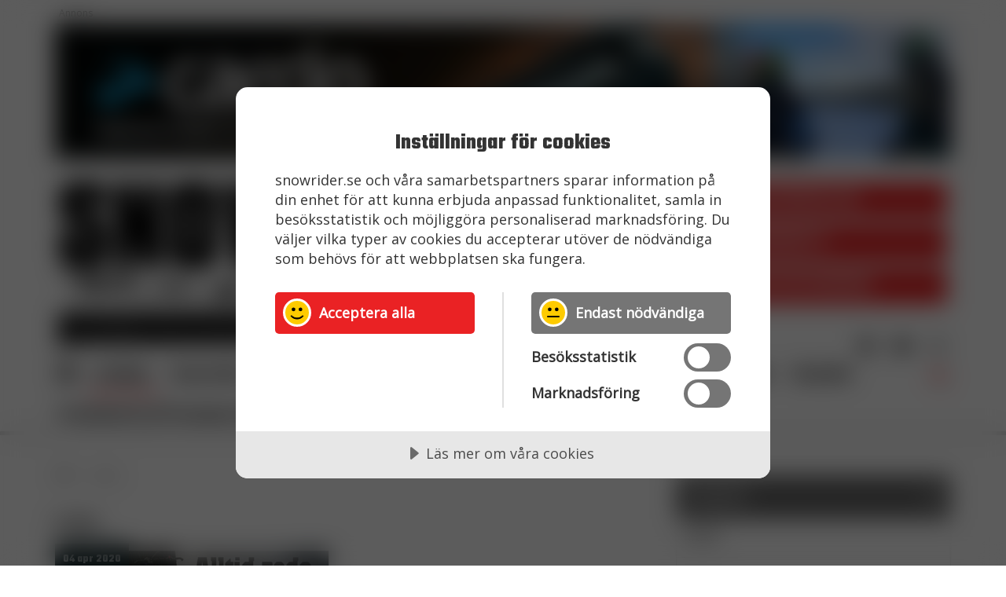

--- FILE ---
content_type: text/html; charset=utf-8
request_url: https://www.snowrider.se/artiklar/?t=Kedjehuset
body_size: 53814
content:


<!DOCTYPE html>
<html lang="sv">
<head>
	<script src="https://cdn-eu.cookietractor.com/cookietractor.js" data-lang="sv-SE" data-id="f1f45ab6-aed9-4e49-ae27-a9c7eee17713"></script>
<!-- Google Tag Manager -->
<script>(function(w,d,s,l,i){w[l]=w[l]||[];w[l].push({'gtm.start':
new Date().getTime(),event:'gtm.js'});var f=d.getElementsByTagName(s)[0],
j=d.createElement(s),dl=l!='dataLayer'?'&l='+l:'';j.async=true;j.src=
'https://www.googletagmanager.com/gtm.js?id='+i+dl;f.parentNode.insertBefore(j,f);
})(window,document,'script','dataLayer','GTM-PXC729V');</script>
<!-- End Google Tag Manager -->
	<link href="//fonts.googleapis.com/css?family=Open+Sans" rel="stylesheet" />
	<link href="//fonts.googleapis.com/css?family=Teko:400,700" rel="stylesheet" />

	<meta charset="utf-8" />
	<title>Artiklar - SnowRider</title>
	
<meta name="description" content="" />
<link rel="canonical" href="https://www.snowrider.se/artiklar/" />



	<meta name="viewport" content="width=device-width, initial-scale=1" />

		<link href="/static/css/styles.css" rel="stylesheet" />

	<!-- CDF: No CSS dependencies were declared //-->


	

</head>
<body class="l3  ">
<!-- Google Tag Manager (noscript) -->
<noscript><iframe src="https://www.googletagmanager.com/ns.html?id=GTM-PXC729V"
height="0" width="0" style="display:none;visibility:hidden"></iframe></noscript>
<!-- End Google Tag Manager (noscript) -->
<div id="top" class="outer-wrap">
	<div id="innerWrap" class="inner-wrap">

		<div class="toolbar mobile-only">
	<div class="container">
		<div class="toolbar-bar">
				<div class="social-media-links">
		<div class="social-media-link">
			<a href="https://www.facebook.com/snowridermagazine/">
				<i class="fab fa-facebook"></i> <span class="social-media-text">F&#246;lj oss p&#229; Facebook</span>
			</a>
		</div>
		<div class="social-media-link">
			<a href="https://www.youtube.com/user/Snowridermagazine">
				<i class="fab fa-youtube"></i> <span class="social-media-text">F&#246;lj oss p&#229; Youtube</span>
			</a>
		</div>
		<div class="social-media-link">
			<a href="https://www.instagram.com/snowridermagazine/">
				<i class="fab fa-instagram"></i> <span class="social-media-text">Instagram</span>
			</a>
		</div>
	</div>

			<div class="nav-header">
				<a class="nav-btn" id="navOpenBtn" href="#mainNavigation">
					<span class="nav-btn-title">
						<span class="open-title">Meny</span>
						<span class="close-title">Stäng</span>
					</span>
				</a>
			</div>
		</div>
	</div>
</div>


				<div class="header-ads">
					<div class="container">
						        <div class="ad-slider-wrapper">
            <div class="ad-slides-container">
                    <div class="ad ad-slide imageAd">
                        <div class="ad-inner  ">
	<a href="https://vartex.se/sv/trademarks/cardo"
	   data-hit-type="event"
	   data-event-category="Annonsering"
	   data-event-action="Annonsklick"
	   data-event-label="/ads/vartex/cardo/"
	   data-event-value=""
	   target="_blank">

				<picture>
					<source media="(max-width: 480px)" srcset="/media/onbhxznf/banner-cardo-okt24-640x360.gif">
					<source media="(max-width: 768px)" srcset="/media/ro4fl222/banner-cardo-okt24-1400x200.jpg">
					<source srcset="/media/ro4fl222/banner-cardo-okt24-1400x200.jpg">
					<img src="/media/ro4fl222/banner-cardo-okt24-1400x200.jpg" alt="Banner Cardo Okt24 1400X200"/>
				</picture>
	</a>
</div>

                    </div>
                    <div class="ad ad-slide codeBlockAd">
                        <div class="ad-inner  "
	 data-hit-type="event"
	 data-event-category="Annonsering"
	 data-event-action="Annonsklick"
	 data-event-label="/ads/svedea/svedea-code/"
	 data-event-value="">
	<script>
	window._responsiveFormat = {
		sizes: [{"w":640,"h":340,"id":"6560af9b022f4954017b9799","minW":null,"minH":null,"maxW":null,"maxH":null},{"w":1400,"h":200,"id":"6560af9b022f4954017b979a","minW":null,"minH":null,"maxW":null,"maxH":null}],
		settings: {
			"responsivity": "width",
			"position": "center center",
			"container": "",
			"targetWindow": "_top",
			"display": "animated",
			"preloadImage": false,
			"tag": "script"
		}
	};
</script>
<script src=https://c.bannerflow.net/scripts/publish-options/responsive-format-v4.js></script>
</div>

                    </div>
                    <div class="ad ad-slide videoAd">
                        
<div class="ad-inner ">
	<a href="https://cubicab.se/"
	   data-hit-type="event"
	   data-event-category="Annonsering"
	   data-event-action="Annonsklick"
	   data-event-label="/ads/cubic/cubic-202526/"
	   data-event-value=""
	   target="_blank">

			<video autoplay playsinline muted loop>
				<source media="(min-width: 768px)" src="/media/01mbiiaa/lynx_ski-doo_banner_1400x200.mp4" type="video/mp4">
				<source src="/media/1qkn4hqa/lynx_ski-doo_banner_640x360.mp4">
			</video>
	</a>
</div>

                    </div>
            </div>
        </div>

					</div>
				</div>
		<div class="action-notifier js-action-notifier">
			<p class="js-action-notification action-notification"></p>
		</div>
		<header class="page-header" role="banner">
			<div class="container">
				<h1 class="branding">
					<a href="/">
							<img loading="lazy" src="/media/1071/logo-1000px.png" alt="SnowRider" />
							<span class="hidden">SnowRider</span>

					</a>
				</h1>

						<div class="header-links">
								<div class="header-link">
										<a href="/prenumererapremium-club/"><h2>PRENUMERERA/PREMIUM CLUB</h2></a>
								</div>
								<div class="header-link">
										<a href="/snowrider-tv/"><h2>TITTA P&#197; SNOWRIDER TV</h2></a>
								</div>
								<div class="header-link">
										<a target="_blank" href="https://w63026.shop.textalk.se/sv/forarbevis/"><h2>TA F&#214;RARBEVIS HOS SNOWRIDER</h2></a>
								</div>
						</div>
						<div class="site-qoute-wrapper">
							<div class="site-qoute">
								<h2>"SnowRider, f&#246;r oss som aldrig &#228;gt ett par pj&#228;xor"</h2>
							</div>
							<div class="site-qoute-triangle"></div>
						</div>
			</div>
		</header>
			<div class="container">
				<div class="toolbar desktop-only">
						<div class="social-media-links">
		<div class="social-media-link">
			<a href="https://www.facebook.com/snowridermagazine/">
				<i class="fab fa-facebook"></i> <span class="social-media-text">F&#246;lj oss p&#229; Facebook</span>
			</a>
		</div>
		<div class="social-media-link">
			<a href="https://www.youtube.com/user/Snowridermagazine">
				<i class="fab fa-youtube"></i> <span class="social-media-text">F&#246;lj oss p&#229; Youtube</span>
			</a>
		</div>
		<div class="social-media-link">
			<a href="https://www.instagram.com/snowridermagazine/">
				<i class="fab fa-instagram"></i> <span class="social-media-text">Instagram</span>
			</a>
		</div>
	</div>

				</div>
			</div>
		        <nav id="mainNavigation" class="nav-main" role="navigation">
            <div class="container">
				<div class="nav-search">
	            		<div id="navSearch" class="site-search nav-search" itemscope itemtype="http://schema.org/WebSite">
		<meta itemprop="url" content="https://www.snowrider.se"/>
	    

	    <form id="searchForm" class="search-form" method="GET" action="/soekresultat/" itemprop="potentialAction" itemscope itemtype="http://schema.org/SearchAction">
	        <meta itemprop="target" content="/soekresultat/?q={q}"/>
	        <div class="form-field">
	            <label class="visually-hidden" for="siteSearchTextbox">Sök</label>
	            <input id="navSearchTextbox" name="q" placeholder="Sökord här..." type="text" autocomplete="off" itemprop="query-input"/>
	        </div>
	        <div class="form-buttons">
	            <button class="btn-search" type="submit"><span>Sök</span></button>
	        </div>
	    </form>
	</div>

	        	</div>
                <div class="nav">
                    <ul class="nav-list first" itemscope itemtype="http://www.schema.org/SiteNavigationElement">

	                        <li class="nav-list-item home-link">
	                            <a class="nav-list-item-link " href="/" itemprop="url">
	                                <span itemprop="name">Hem</span>
		                            <i class="fa fa-home fa-2x" aria-hidden="true"></i>
	                            </a>
	                        </li>

                            <li class="nav-list-item active no-children">
                                <a class="nav-list-item-link  active" href="/artiklar/" itemprop="url">
                                    <span itemprop="name">Artiklar</span>
                                </a>

		                                <div class="sub-navigation-wrap test">
		                                    <a href="#1223" class="toggle-subnav-btn open"><span>Visa nästa nivå</span></a>
		                                    <ul id="1223" class="nav-sub-list second open">
		                                            <li class="nav-list-item">
		                                                <a href="/artiklar/?c=Artikel">Artikel</a>
		                                            </li>
		                                            <li class="nav-list-item">
		                                                <a href="/artiklar/?c=Event">Event</a>
		                                            </li>
		                                            <li class="nav-list-item">
		                                                <a href="/artiklar/?c=F&#246;rarbevis">F&#246;rarbevis</a>
		                                            </li>
		                                            <li class="nav-list-item">
		                                                <a href="/artiklar/?c=Program">Program</a>
		                                            </li>
		                                            <li class="nav-list-item">
		                                                <a href="/artiklar/?c=SnowRider TV">SnowRider TV</a>
		                                            </li>
		                                            <li class="nav-list-item">
		                                                <a href="/artiklar/?c=Skoterpodden">Skoterpodden</a>
		                                            </li>
		                                    </ul>
	
		                                </div>
                            </li>
                            <li class="nav-list-item">
                                <a class="nav-list-item-link " href="/snowrider-tv/" itemprop="url">
                                    <span itemprop="name">Snowrider TV</span>
                                </a>
                                    <div class="sub-navigation-wrap">
                                            <a href="#9310" class="toggle-subnav-btn "><span>Visa nästa nivå</span></a>
    <ul id="9310" class="nav-sub-list second ">
            <li class="nav-list-item">
                <a class="nav-list-item-link " href="/snowrider-tv/9/">
					9
				</a>
            </li>
            <li class="nav-list-item">
                <a class="nav-list-item-link " href="/snowrider-tv/8/">
					8
				</a>
            </li>
            <li class="nav-list-item">
                <a class="nav-list-item-link " href="/snowrider-tv/7/">
					7
				</a>
            </li>
            <li class="nav-list-item">
                <a class="nav-list-item-link " href="/snowrider-tv/6/">
					6
				</a>
            </li>
            <li class="nav-list-item">
                <a class="nav-list-item-link " href="/snowrider-tv/5/">
					5
				</a>
            </li>
            <li class="nav-list-item">
                <a class="nav-list-item-link " href="/snowrider-tv/4/">
					4
				</a>
            </li>
            <li class="nav-list-item">
                <a class="nav-list-item-link " href="/snowrider-tv/arkiv/">
					Arkiv
				</a>
            </li>
    </ul>

                                    </div>

                            </li>
                            <li class="nav-list-item">
                                <a class="nav-list-item-link " href="/skoterpodden/" itemprop="url">
                                    <span itemprop="name">Skoterpodden</span>
                                </a>

                            </li>
                            <li class="nav-list-item">
                                <a class="nav-list-item-link " href="/foerarbevis/" itemprop="url">
                                    <span itemprop="name">F&#246;rarbevis</span>
                                </a>

                            </li>
                            <li class="nav-list-item">
                                <a class="nav-list-item-link " href="/snowrider-prylar/" itemprop="url">
                                    <span itemprop="name">Snowrider Prylar</span>
                                </a>

                            </li>
                            <li class="nav-list-item">
                                <a class="nav-list-item-link " href="/om-snowrider/" itemprop="url">
                                    <span itemprop="name">Om Snowrider</span>
                                </a>

                            </li>
                            <li class="nav-list-item">
                                <a class="nav-list-item-link " href="/kontakt/" itemprop="url">
                                    <span itemprop="name">Kontakt</span>
                                </a>

                            </li>
                            <li class="nav-list-item">
                                <a class="nav-list-item-link " href="/prenumererapremium-club/" itemprop="url">
                                    <span itemprop="name">Prenumerera/Premium Club</span>
                                </a>

                            </li>
                            <li class="nav-list-item">
                                <a class="nav-list-item-link " href="/mina-sidor/" itemprop="url">
                                    <span itemprop="name">Mina sidor</span>
                                </a>
                                    <div class="sub-navigation-wrap">
                                            <a href="#13359" class="toggle-subnav-btn "><span>Visa nästa nivå</span></a>
    <ul id="13359" class="nav-sub-list second ">
            <li class="nav-list-item">
                <a class="nav-list-item-link " href="/mina-sidor/mina-uppgifter/">
					Mina uppgifter
				</a>
            </li>
            <li class="nav-list-item">
                <a class="nav-list-item-link " href="/mina-sidor/10-rabatt-svedea-skoterfoersaekring/">
					10% rabatt Svedea Skoterf&#246;rs&#228;kring
				</a>
            </li>
            <li class="nav-list-item">
                <a class="nav-list-item-link " href="/mina-sidor/10-rabatt-billet-x/">
					10% rabatt Billet X
				</a>
            </li>
            <li class="nav-list-item">
                <a class="nav-list-item-link " href="/mina-sidor/10-rabatt-rg3-suspension/">
					10% rabatt RG3 Suspension
				</a>
            </li>
            <li class="nav-list-item">
                <a class="nav-list-item-link " href="/mina-sidor/15-rabatt-cubic-ab/">
					15% rabatt Cubic AB
				</a>
            </li>
            <li class="nav-list-item">
                <a class="nav-list-item-link " href="/mina-sidor/15-rabatt-mora-motorcenter/">
					15% rabatt Mora Motorcenter
				</a>
            </li>
            <li class="nav-list-item">
                <a class="nav-list-item-link " href="/mina-sidor/20-rabatt-maptun/">
					20% rabatt Maptun
				</a>
            </li>
            <li class="nav-list-item">
                <a class="nav-list-item-link " href="/mina-sidor/25-rabatt-hotellet-vid-fjaellet/">
					25% rabatt Hotellet vid Fj&#228;llet
				</a>
            </li>
            <li class="nav-list-item">
                <a class="nav-list-item-link " href="/mina-sidor/snowrider-tv-se-senaste-programmet-nu/">
					Snowrider TV - Se senaste programmet nu
				</a>
            </li>
            <li class="nav-list-item">
                <a class="nav-list-item-link " href="/mina-sidor/skoterpodden-lyssna-haer/">
					Skoterpodden - Lyssna h&#228;r
				</a>
            </li>
            <li class="nav-list-item">
                <a class="nav-list-item-link " href="/mina-sidor/gamla-nummer/">
					Gamla nummer
				</a>
            </li>
            <li class="nav-list-item">
                <a class="nav-list-item-link " href="/mina-sidor/logga-ut/">
					Logga ut
				</a>
            </li>
    </ul>

                                    </div>

                            </li>

							<li class="show-search-nav">
								<div id="showSearch" class="show-search-nav-button">
									<i class="fa fa-search" aria-hidden="true"></i>
									<i class="fa fa-times" aria-hidden="true"></i>
								</div>
							</li>
                    </ul>
                </div>
            </div>
        </nav>



		<div class="main-search">
				<div id="siteSearch" class="site-search" itemscope itemtype="http://schema.org/WebSite">
		<div class="container">
			<meta itemprop="url" content="https://www.snowrider.se" />
			<a id="searchPageLink" class="search-page-link" href="/soekresultat/"><span>Sök</span></a>
			<div id="searchFormWrap" class="search-form-wrap">
				<form id="searchForm" class="search-form" method="GET" action="/soekresultat/" itemprop="potentialAction" itemscope itemtype="http://schema.org/SearchAction">
					<meta itemprop="target" content="/soekresultat/?q={q}" />
					<div class="form-field">
						<label class="visually-hidden" for="siteSearchTextbox">Sök</label>
						<input id="siteSearchTextbox" class="site-search-text-box" name="q" placeholder="Sökord här..." type="text" autocomplete="off" itemprop="query-input" />
					</div>
					<div class="form-buttons">
						<button class="btn-search" type="submit"><span>Sök</span></button>
					</div>
				</form>
			</div>
		</div>
	</div>

		</div>

		
    


			<main class="content" role="main">
				

    

    <div class="page-content content-page">
	    <div class="container">
		    <div class="page-content-section ">
				    <div class="main-content" id="mainContent">
					    
	<div class="main-content-inner">
			<div class="breadcrumbs">
		<ul class="breadcrumbs-list" itemscope itemtype="http://schema.org/BreadcrumbList">
			<li class="breadcrumbs-list-item" itemprop="itemListElement" itemscope itemtype="http://schema.org/ListItem"><a aria-label="Hem" href="/"><span class="fa fa-home"></span><span class="hidden" itemprop="name">&nbsp;Hem</span></a><meta itemprop="position" content="1" /></li>
			<li class="breadcrumbs-list-item active" itemprop="itemListElement" itemscope itemtype="http://schema.org/ListItem"><span itemprop="name">Artiklar</span><meta itemprop="position" content="1++" /></li>
		</ul>
	</div>

		<div class="news-list-section">
			<h1>Artiklar</h1>
				<div class="news-list">
			<div class="news-list-item">
				<a href="/artiklar/2020/04/04/alltid-redo/"
				   data-hit-type="event"
				   data-event-category="Artiklar"
				   data-event-action="Mirror.Umbraco8.Core.Models.Shared.ContentLinkModel"
				   data-event-label="2020-04-04 - Alltid redo"
				   data-event-value="">
					<div class="news-article ">
						
							<div class="news-image">

								<img loading="lazy" src="/media/2298/052-054-1.jpg?center=0.22523584905660377,0.45833333333333331&amp;mode=crop&amp;width=480&amp;height=270&amp;rnd=132305868033600000" alt="Alltid redo" />

							</div>
						<div class="news-content">

							<span class="date">04 apr 2020</span>

							<div class="news-meta">

									<h3 class="news-category">Artikel</h3>

							</div>

							<div class="news-body">
								<h2>
									Alltid redo
								</h2>
									<p class="news-intro">
										Artikel fr&#229;n SnowRider Magazine nummer 2 19/20
									</p>
							</div>

						</div>
					</div>
				</a>
			</div>
	</div>

		</div>
	</div>

				    </div>


	<div class="sub-content sub-nav-classic-1" id="subContent">
		
		
	<div class="js-news-categories news-categories">
		<div class="news-categories-header">
			<h2>Kategorier</h2>
				<div class="js-show-more-categories show-more"></div>
		</div>
		<ul class="category-list">
				<li class="category-list-item ">
					<a href="/artiklar/?c=Artikel">
						Artikel
					</a>
				</li>
				<li class="category-list-item ">
					<a href="/artiklar/?c=Event">
						Event
					</a>
				</li>
				<li class="category-list-item ">
					<a href="/artiklar/?c=F&#246;rarbevis">
						F&#246;rarbevis
					</a>
				</li>
				<li class="category-list-item ">
					<a href="/artiklar/?c=Program">
						Program
					</a>
				</li>
				<li class="category-list-item ">
					<a href="/artiklar/?c=SnowRider TV">
						SnowRider TV
					</a>
				</li>
				<li class="category-list-item ">
					<a href="/artiklar/?c=Skoterpodden">
						Skoterpodden
					</a>
				</li>
		</ul>
	</div>

		
	<div class="news-tags js-news-tags ">
		<div class="news-tags-header">
			<h2>Taggar</h2>
			<div class="js-show-more-tags show-more"></div>
		</div>
		<ul class="tag-list">
<li class="tag-list-item ">
					<a href="/artiklar/?t=Arctic Cat">
						Arctic Cat
					</a>
				</li>
<li class="tag-list-item ">
					<a href="/artiklar/?t=Veteranskoter">
						Veteranskoter
					</a>
				</li>
<li class="tag-list-item ">
					<a href="/artiklar/?t=L&#246;ssn&#246;maskiner">
						L&#246;ssn&#246;maskiner
					</a>
				</li>
<li class="tag-list-item ">
					<a href="/artiklar/?t=Arctic Cat nyheter">
						Arctic Cat nyheter
					</a>
				</li>
<li class="tag-list-item ">
					<a href="/artiklar/?t=Yamaha nyheter">
						Yamaha nyheter
					</a>
				</li>
<li class="tag-list-item ">
					<a href="/artiklar/?t=Roadshow">
						Roadshow
					</a>
				</li>
<li class="tag-list-item ">
					<a href="/artiklar/?t=FSX freestyle">
						FSX freestyle
					</a>
				</li>
<li class="tag-list-item ">
					<a href="/artiklar/?t=Dala Watercross Cup">
						Dala Watercross Cup
					</a>
				</li>
<li class="tag-list-item ">
					<a href="/artiklar/?t=Hybrider">
						Hybrider
					</a>
				</li>
<li class="tag-list-item ">
					<a href="/artiklar/?t=Svedea">
						Svedea
					</a>
				</li>
<li class="tag-list-item ">
					<a href="/artiklar/?t=SnowRider Weekend">
						SnowRider Weekend
					</a>
				</li>
<li class="tag-list-item ">
					<a href="/artiklar/?t=Watwercross">
						Watwercross
					</a>
				</li>
<li class="tag-list-item ">
					<a href="/artiklar/?t=Gamla Nummer">
						Gamla Nummer
					</a>
				</li>
<li class="tag-list-item ">
					<a href="/artiklar/?t=Tucker Hibbert">
						Tucker Hibbert
					</a>
				</li>
<li class="tag-list-item ">
					<a href="/artiklar/?t=SnowRider Hoddie">
						SnowRider Hoddie
					</a>
				</li>
<li class="tag-list-item ">
					<a href="/artiklar/?t=Garmin">
						Garmin
					</a>
				</li>
<li class="tag-list-item ">
					<a href="/artiklar/?t=Lynx">
						Lynx
					</a>
				</li>
<li class="tag-list-item ">
					<a href="/artiklar/?t=pDrive">
						pDrive
					</a>
				</li>
<li class="tag-list-item ">
					<a href="/artiklar/?t=Zeppelinarn">
						Zeppelinarn
					</a>
				</li>
<li class="tag-list-item ">
					<a href="/artiklar/?t=Sn&#246;skoterkl&#228;der">
						Sn&#246;skoterkl&#228;der
					</a>
				</li>
<li class="tag-list-item ">
					<a href="/artiklar/?t=TOBE">
						TOBE
					</a>
				</li>
<li class="tag-list-item ">
					<a href="/artiklar/?t=FXR">
						FXR
					</a>
				</li>
<li class="tag-list-item ">
					<a href="/artiklar/?t=Klim">
						Klim
					</a>
				</li>
<li class="tag-list-item ">
					<a href="/artiklar/?t=Jethwear">
						Jethwear
					</a>
				</li>
<li class="tag-list-item ">
					<a href="/artiklar/?t=Arctic Cat ZR 200">
						Arctic Cat ZR 200
					</a>
				</li>
<li class="tag-list-item ">
					<a href="/artiklar/?t=Laga mat">
						Laga mat
					</a>
				</li>
<li class="tag-list-item ">
					<a href="/artiklar/?t=Mattias Jonsson">
						Mattias Jonsson
					</a>
				</li>
<li class="tag-list-item ">
					<a href="/artiklar/?t=Gammal sn&#246;skoter">
						Gammal sn&#246;skoter
					</a>
				</li>
<li class="tag-list-item ">
					<a href="/artiklar/?t=Resultat">
						Resultat
					</a>
				</li>
<li class="tag-list-item ">
					<a href="/artiklar/?t=Lisa Sundberg">
						Lisa Sundberg
					</a>
				</li>
<li class="tag-list-item ">
					<a href="/artiklar/?t=IQ Trippeln">
						IQ Trippeln
					</a>
				</li>
<li class="tag-list-item ">
					<a href="/artiklar/?t=Topphastiget">
						Topphastiget
					</a>
				</li>
<li class="tag-list-item ">
					<a href="/artiklar/?t=J&#228;mf&#246;ra sn&#246;skotrar">
						J&#228;mf&#246;ra sn&#246;skotrar
					</a>
				</li>
<li class="tag-list-item ">
					<a href="/artiklar/?t=Maptum Performance">
						Maptum Performance
					</a>
				</li>
<li class="tag-list-item ">
					<a href="/artiklar/?t=Originalbox">
						Originalbox
					</a>
				</li>
<li class="tag-list-item ">
					<a href="/artiklar/?t=Effekt&#246;ka">
						Effekt&#246;ka
					</a>
				</li>
<li class="tag-list-item ">
					<a href="/artiklar/?t=Chippa">
						Chippa
					</a>
				</li>
<li class="tag-list-item ">
					<a href="/artiklar/?t=Original ECU">
						Original ECU
					</a>
				</li>
<li class="tag-list-item ">
					<a href="/artiklar/?t=Loggning">
						Loggning
					</a>
				</li>
<li class="tag-list-item ">
					<a href="/artiklar/?t=Mappning">
						Mappning
					</a>
				</li>
<li class="tag-list-item ">
					<a href="/artiklar/?t=MapTun">
						MapTun
					</a>
				</li>
<li class="tag-list-item ">
					<a href="/artiklar/?t=300 h&#228;stkrafter">
						300 h&#228;stkrafter
					</a>
				</li>
<li class="tag-list-item ">
					<a href="/artiklar/?t=Snow outlaws">
						Snow outlaws
					</a>
				</li>
<li class="tag-list-item ">
					<a href="/artiklar/?t=Encylindrig tv&#229;taktsmotor med EBK">
						Encylindrig tv&#229;taktsmotor med EBK
					</a>
				</li>
<li class="tag-list-item ">
					<a href="/artiklar/?t=Snowrider Magazine">
						Snowrider Magazine
					</a>
				</li>
<li class="tag-list-item ">
					<a href="/artiklar/?t=Extrakylaren">
						Extrakylaren
					</a>
				</li>
<li class="tag-list-item ">
					<a href="/artiklar/?t=Bromsning av bensin">
						Bromsning av bensin
					</a>
				</li>
<li class="tag-list-item ">
					<a href="/artiklar/?t=Det encylindriga undret">
						Det encylindriga undret
					</a>
				</li>
<li class="tag-list-item ">
					<a href="/artiklar/?t=Skoternyheter 2021">
						Skoternyheter 2021
					</a>
				</li>
<li class="tag-list-item ">
					<a href="/artiklar/?t=EZ Flares">
						EZ Flares
					</a>
				</li>
<li class="tag-list-item ">
					<a href="/artiklar/?t=Race Sleds">
						Race Sleds
					</a>
				</li>
<li class="tag-list-item ">
					<a href="/artiklar/?t=Snowrider TV Play">
						Snowrider TV Play
					</a>
				</li>
<li class="tag-list-item ">
					<a href="/artiklar/?t=TOBE barnrace">
						TOBE barnrace
					</a>
				</li>
<li class="tag-list-item ">
					<a href="/artiklar/?t=Ett &#229;r med Superclamp &amp; Superglide">
						Ett &#229;r med Superclamp &amp; Superglide
					</a>
				</li>
<li class="tag-list-item ">
					<a href="/artiklar/?t=Kl&#228;dpresentation 2021">
						Kl&#228;dpresentation 2021
					</a>
				</li>
<li class="tag-list-item ">
					<a href="/artiklar/?t=Norrlandsbraapen">
						Norrlandsbraapen
					</a>
				</li>
<li class="tag-list-item ">
					<a href="/artiklar/?t=ACE Turbo 250 hk">
						ACE Turbo 250 hk
					</a>
				</li>
<li class="tag-list-item ">
					<a href="/artiklar/?t=Vintercamping">
						Vintercamping
					</a>
				</li>
<li class="tag-list-item ">
					<a href="/artiklar/?t=Vikten &#228;r viktig">
						Vikten &#228;r viktig
					</a>
				</li>
<li class="tag-list-item ">
					<a href="/artiklar/?t=Canonball run 2021">
						Canonball run 2021
					</a>
				</li>
<li class="tag-list-item ">
					<a href="/artiklar/?t=Skoterledssladdar">
						Skoterledssladdar
					</a>
				</li>
<li class="tag-list-item ">
					<a href="/artiklar/?t=ACE-Race 900">
						ACE-Race 900
					</a>
				</li>
<li class="tag-list-item ">
					<a href="/artiklar/?t=ACE 900 Turbo">
						ACE 900 Turbo
					</a>
				</li>
<li class="tag-list-item ">
					<a href="/artiklar/?t=Rotax 900">
						Rotax 900
					</a>
				</li>
<li class="tag-list-item ">
					<a href="/artiklar/?t=250 h&#228;star">
						250 h&#228;star
					</a>
				</li>
<li class="tag-list-item ">
					<a href="/artiklar/?t=Fyrv&#228;gsstretch">
						Fyrv&#228;gsstretch
					</a>
				</li>
<li class="tag-list-item ">
					<a href="/artiklar/?t=Scott 2021 Snowmobile collection">
						Scott 2021 Snowmobile collection
					</a>
				</li>
<li class="tag-list-item ">
					<a href="/artiklar/?t=Scott prospect">
						Scott prospect
					</a>
				</li>
<li class="tag-list-item ">
					<a href="/artiklar/?t=Canonball Run 2021">
						Canonball Run 2021
					</a>
				</li>
<li class="tag-list-item ">
					<a href="/artiklar/?t=9:e upplagan">
						9:e upplagan
					</a>
				</li>
<li class="tag-list-item ">
					<a href="/artiklar/?t=SnowRider TV Play">
						SnowRider TV Play
					</a>
				</li>
<li class="tag-list-item ">
					<a href="/artiklar/?t=Bensin">
						Bensin
					</a>
				</li>
<li class="tag-list-item ">
					<a href="/artiklar/?t=Olika sorters bensin">
						Olika sorters bensin
					</a>
				</li>
<li class="tag-list-item ">
					<a href="/artiklar/?t=Bensin test">
						Bensin test
					</a>
				</li>
<li class="tag-list-item ">
					<a href="/artiklar/?t=Sn&#246;skoter i bromsb&#228;nk">
						Sn&#246;skoter i bromsb&#228;nk
					</a>
				</li>
<li class="tag-list-item ">
					<a href="/artiklar/?t=Ny bensin">
						Ny bensin
					</a>
				</li>
<li class="tag-list-item ">
					<a href="/artiklar/?t=Sn&#246;skoter test av olika sorters bensin i bromsb&#228;nk">
						Sn&#246;skoter test av olika sorters bensin i bromsb&#228;nk
					</a>
				</li>
<li class="tag-list-item ">
					<a href="/artiklar/?t=Alf Sundstr&#246;m">
						Alf Sundstr&#246;m
					</a>
				</li>
<li class="tag-list-item ">
					<a href="/artiklar/?t=Uppl&#246;sningen">
						Uppl&#246;sningen
					</a>
				</li>
<li class="tag-list-item ">
					<a href="/artiklar/?t=750 000:-">
						750 000:-
					</a>
				</li>
<li class="tag-list-item ">
					<a href="/artiklar/?t=Skoterklubb">
						Skoterklubb
					</a>
				</li>
<li class="tag-list-item ">
					<a href="/artiklar/?t=Skoterled">
						Skoterled
					</a>
				</li>
<li class="tag-list-item ">
					<a href="/artiklar/?t=Ans&#246;k">
						Ans&#246;k
					</a>
				</li>
<li class="tag-list-item ">
					<a href="/artiklar/?t=Bidrag">
						Bidrag
					</a>
				</li>
<li class="tag-list-item ">
					<a href="/artiklar/?t=Ledunderh&#229;ll">
						Ledunderh&#229;ll
					</a>
				</li>
<li class="tag-list-item ">
					<a href="/artiklar/?t=GoPro HERO10">
						GoPro HERO10
					</a>
				</li>
<li class="tag-list-item ">
					<a href="/artiklar/?t=Vinterboende">
						Vinterboende
					</a>
				</li>
<li class="tag-list-item ">
					<a href="/artiklar/?t=Camp Guato">
						Camp Guato
					</a>
				</li>
<li class="tag-list-item ">
					<a href="/artiklar/?t=G&#246;rdalen">
						G&#246;rdalen
					</a>
				</li>
<li class="tag-list-item ">
					<a href="/artiklar/?t=Ace Turbo 250 hk">
						Ace Turbo 250 hk
					</a>
				</li>
<li class="tag-list-item ">
					<a href="/artiklar/?t=Sp&#229;renhet">
						Sp&#229;renhet
					</a>
				</li>
<li class="tag-list-item ">
					<a href="/artiklar/?t=Rave 120">
						Rave 120
					</a>
				</li>
<li class="tag-list-item ">
					<a href="/artiklar/?t=Rave 200">
						Rave 200
					</a>
				</li>
<li class="tag-list-item ">
					<a href="/artiklar/?t=2023 Lynx Rave 120">
						2023 Lynx Rave 120
					</a>
				</li>
<li class="tag-list-item ">
					<a href="/artiklar/?t=2023 Lynx Rave 200">
						2023 Lynx Rave 200
					</a>
				</li>
<li class="tag-list-item ">
					<a href="/artiklar/?t=Rave">
						Rave
					</a>
				</li>
<li class="tag-list-item ">
					<a href="/artiklar/?t=2023 Lynx Rave">
						2023 Lynx Rave
					</a>
				</li>
<li class="tag-list-item ">
					<a href="/artiklar/?t=Shredder">
						Shredder
					</a>
				</li>
<li class="tag-list-item ">
					<a href="/artiklar/?t=2023 Lynx Shredder">
						2023 Lynx Shredder
					</a>
				</li>
<li class="tag-list-item ">
					<a href="/artiklar/?t=2023 Lynx Ranger">
						2023 Lynx Ranger
					</a>
				</li>
<li class="tag-list-item ">
					<a href="/artiklar/?t=2023 Lynx Xterrain">
						2023 Lynx Xterrain
					</a>
				</li>
<li class="tag-list-item ">
					<a href="/artiklar/?t=2023 Lynx Commander">
						2023 Lynx Commander
					</a>
				</li>
<li class="tag-list-item ">
					<a href="/artiklar/?t=2023 Lynx Adventure">
						2023 Lynx Adventure
					</a>
				</li>
<li class="tag-list-item ">
					<a href="/artiklar/?t=2023 Lynx Lineup">
						2023 Lynx Lineup
					</a>
				</li>
<li class="tag-list-item ">
					<a href="/artiklar/?t=2023 Ski-Doo Lineup">
						2023 Ski-Doo Lineup
					</a>
				</li>
<li class="tag-list-item ">
					<a href="/artiklar/?t=MXZ 120">
						MXZ 120
					</a>
				</li>
<li class="tag-list-item ">
					<a href="/artiklar/?t=MXZ 200">
						MXZ 200
					</a>
				</li>
<li class="tag-list-item ">
					<a href="/artiklar/?t=2023 Ski-Doo MXZ 120">
						2023 Ski-Doo MXZ 120
					</a>
				</li>
<li class="tag-list-item ">
					<a href="/artiklar/?t=2023 Ski-Doo MXZ 200">
						2023 Ski-Doo MXZ 200
					</a>
				</li>
<li class="tag-list-item ">
					<a href="/artiklar/?t=2023 Ski-Doo Backcountry">
						2023 Ski-Doo Backcountry
					</a>
				</li>
<li class="tag-list-item ">
					<a href="/artiklar/?t=MXZ Neo">
						MXZ Neo
					</a>
				</li>
<li class="tag-list-item ">
					<a href="/artiklar/?t=2023 Ski-Doo MXZ Neo">
						2023 Ski-Doo MXZ Neo
					</a>
				</li>
<li class="tag-list-item ">
					<a href="/artiklar/?t=2023 Ski-Doo Summit">
						2023 Ski-Doo Summit
					</a>
				</li>
<li class="tag-list-item ">
					<a href="/artiklar/?t=2023 Ski-Doo Summit Neo">
						2023 Ski-Doo Summit Neo
					</a>
				</li>
<li class="tag-list-item ">
					<a href="/artiklar/?t=2023 Ski-Doo Freeride">
						2023 Ski-Doo Freeride
					</a>
				</li>
<li class="tag-list-item ">
					<a href="/artiklar/?t=2023 Ski-Doo Renegade">
						2023 Ski-Doo Renegade
					</a>
				</li>
<li class="tag-list-item ">
					<a href="/artiklar/?t=2023 Ski-Doo MXZ">
						2023 Ski-Doo MXZ
					</a>
				</li>
<li class="tag-list-item ">
					<a href="/artiklar/?t=Summit Neo">
						Summit Neo
					</a>
				</li>
<li class="tag-list-item ">
					<a href="/artiklar/?t=Lynx 2023">
						Lynx 2023
					</a>
				</li>
<li class="tag-list-item ">
					<a href="/artiklar/?t=2023 modellerna">
						2023 modellerna
					</a>
				</li>
<li class="tag-list-item ">
					<a href="/artiklar/?t=Ski-Doo 2023">
						Ski-Doo 2023
					</a>
				</li>
<li class="tag-list-item ">
					<a href="/artiklar/?t=Enk&#228;t">
						Enk&#228;t
					</a>
				</li>
<li class="tag-list-item ">
					<a href="/artiklar/?t=Fr&#229;n twin till trippel">
						Fr&#229;n twin till trippel
					</a>
				</li>
<li class="tag-list-item ">
					<a href="/artiklar/?t=F&#246;rfinad ZR">
						F&#246;rfinad ZR
					</a>
				</li>
<li class="tag-list-item ">
					<a href="/artiklar/?t=Macho Mach Z i bromsb&#228;nken">
						Macho Mach Z i bromsb&#228;nken
					</a>
				</li>
<li class="tag-list-item ">
					<a href="/artiklar/?t=Frankenstein 3.0">
						Frankenstein 3.0
					</a>
				</li>
<li class="tag-list-item ">
					<a href="/artiklar/?t=Samlarmani p&#229; h&#246;g niv&#229;!">
						Samlarmani p&#229; h&#246;g niv&#229;!
					</a>
				</li>
<li class="tag-list-item ">
					<a href="/artiklar/?t=Nypex-Henke och de 540 h&#228;starna">
						Nypex-Henke och de 540 h&#228;starna
					</a>
				</li>
<li class="tag-list-item ">
					<a href="/artiklar/?t=St&#246;rig Citation">
						St&#246;rig Citation
					</a>
				</li>
<li class="tag-list-item ">
					<a href="/artiklar/?t=P&#229; huvudet">
						P&#229; huvudet
					</a>
				</li>
<li class="tag-list-item ">
					<a href="/artiklar/?t=Lynx Finlandia">
						Lynx Finlandia
					</a>
				</li>
<li class="tag-list-item ">
					<a href="/artiklar/?t=Tundra Pro-Lite">
						Tundra Pro-Lite
					</a>
				</li>
<li class="tag-list-item ">
					<a href="/artiklar/?t=Nya tider">
						Nya tider
					</a>
				</li>
<li class="tag-list-item ">
					<a href="/artiklar/?t= ny redaktion">
						 ny redaktion
					</a>
				</li>
<li class="tag-list-item ">
					<a href="/artiklar/?t=T&#228;nk efter f&#246;re!">
						T&#228;nk efter f&#246;re!
					</a>
				</li>
<li class="tag-list-item ">
					<a href="/artiklar/?t=Allt om f&#246;rgasaren">
						Allt om f&#246;rgasaren
					</a>
				</li>
<li class="tag-list-item ">
					<a href="/artiklar/?t=Demerbox ljudl&#229;dan">
						Demerbox ljudl&#229;dan
					</a>
				</li>
<li class="tag-list-item ">
					<a href="/artiklar/?t=Fr&#229;n vrak till raket">
						Fr&#229;n vrak till raket
					</a>
				</li>
<li class="tag-list-item ">
					<a href="/artiklar/?t=En aktivare Aktiv">
						En aktivare Aktiv
					</a>
				</li>
<li class="tag-list-item ">
					<a href="/artiklar/?t=Magnetiska actionkameran DJI Action 2">
						Magnetiska actionkameran DJI Action 2
					</a>
				</li>
<li class="tag-list-item ">
					<a href="/artiklar/?t=Evenemangsguiden 2022">
						Evenemangsguiden 2022
					</a>
				</li>
<li class="tag-list-item ">
					<a href="/artiklar/?t=Dags att flytta SnowRider redaktionen">
						Dags att flytta SnowRider redaktionen
					</a>
				</li>
<li class="tag-list-item ">
					<a href="/artiklar/?t=Hillbrake">
						Hillbrake
					</a>
				</li>
<li class="tag-list-item ">
					<a href="/artiklar/?t=ZF Sprockets SnowBike">
						ZF Sprockets SnowBike
					</a>
				</li>
<li class="tag-list-item ">
					<a href="/artiklar/?t=Fuel Forest Fox 4100 600R E-TEC">
						Fuel Forest Fox 4100 600R E-TEC
					</a>
				</li>
<li class="tag-list-item ">
					<a href="/artiklar/?t=Transmissionskedjan">
						Transmissionskedjan
					</a>
				</li>
<li class="tag-list-item ">
					<a href="/artiklar/?t=Khaos-Sandra">
						Khaos-Sandra
					</a>
				</li>
<li class="tag-list-item ">
					<a href="/artiklar/?t=Summit 850 Turbo med extra allt al&#225; Modshop!">
						Summit 850 Turbo med extra allt al&#225; Modshop!
					</a>
				</li>
<li class="tag-list-item ">
					<a href="/artiklar/?t=2022 &#229;rs vikter">
						2022 &#229;rs vikter
					</a>
				</li>
<li class="tag-list-item ">
					<a href="/artiklar/?t=Redaktionens r&#229;d">
						Redaktionens r&#229;d
					</a>
				</li>
<li class="tag-list-item ">
					<a href="/artiklar/?t=HardCore 800 Blast">
						HardCore 800 Blast
					</a>
				</li>
<li class="tag-list-item ">
					<a href="/artiklar/?t=Sveriges snyggaste sn&#246;skoter">
						Sveriges snyggaste sn&#246;skoter
					</a>
				</li>
<li class="tag-list-item ">
					<a href="/artiklar/?t=S karosser Dr&#246;mfabriken">
						S karosser Dr&#246;mfabriken
					</a>
				</li>
<li class="tag-list-item ">
					<a href="/artiklar/?t=300+ hk">
						300+ hk
					</a>
				</li>
<li class="tag-list-item ">
					<a href="/artiklar/?t=Ledbelysning">
						Ledbelysning
					</a>
				</li>
<li class="tag-list-item ">
					<a href="/artiklar/?t=F&#246;rstoringsglas">
						F&#246;rstoringsglas
					</a>
				</li>
<li class="tag-list-item ">
					<a href="/artiklar/?t=Velamp">
						Velamp
					</a>
				</li>
<li class="tag-list-item ">
					<a href="/artiklar/?t=P&#228;r Berglund">
						P&#228;r Berglund
					</a>
				</li>
<li class="tag-list-item ">
					<a href="/artiklar/?t=Dr&#246;nare">
						Dr&#246;nare
					</a>
				</li>
<li class="tag-list-item ">
					<a href="/artiklar/?t=Karma Grip">
						Karma Grip
					</a>
				</li>
<li class="tag-list-item ">
					<a href="/artiklar/?t=Nationella Sn&#246;skoterr&#229;det">
						Nationella Sn&#246;skoterr&#229;det
					</a>
				</li>
<li class="tag-list-item ">
					<a href="/artiklar/?t=Begagnat-tipset">
						Begagnat-tipset
					</a>
				</li>
<li class="tag-list-item ">
					<a href="/artiklar/?t=Snowbike SVX 450">
						Snowbike SVX 450
					</a>
				</li>
<li class="tag-list-item ">
					<a href="/artiklar/?t=Teknik">
						Teknik
					</a>
				</li>
<li class="tag-list-item ">
					<a href="/artiklar/?t=Red Bull">
						Red Bull
					</a>
				</li>
<li class="tag-list-item ">
					<a href="/artiklar/?t=Arctiva">
						Arctiva
					</a>
				</li>
<li class="tag-list-item ">
					<a href="/artiklar/?t=Sinisalo">
						Sinisalo
					</a>
				</li>
<li class="tag-list-item ">
					<a href="/artiklar/?t=K&#246;pa sn&#246;skoter">
						K&#246;pa sn&#246;skoter
					</a>
				</li>
<li class="tag-list-item ">
					<a href="/artiklar/?t=Rasmus Johansson">
						Rasmus Johansson
					</a>
				</li>
<li class="tag-list-item ">
					<a href="/artiklar/?t=Ella Sn&#228;ll">
						Ella Sn&#228;ll
					</a>
				</li>
<li class="tag-list-item ">
					<a href="/artiklar/?t=Turbokompressorn">
						Turbokompressorn
					</a>
				</li>
<li class="tag-list-item ">
					<a href="/artiklar/?t=M8000 HCR 153&quot;">
						M8000 HCR 153&quot;
					</a>
				</li>
<li class="tag-list-item ">
					<a href="/artiklar/?t=Fj&#228;lls&#228;kerhet">
						Fj&#228;lls&#228;kerhet
					</a>
				</li>
<li class="tag-list-item ">
					<a href="/artiklar/?t=Skotercross">
						Skotercross
					</a>
				</li>
<li class="tag-list-item ">
					<a href="/artiklar/?t=Ny tidning">
						Ny tidning
					</a>
				</li>
<li class="tag-list-item ">
					<a href="/artiklar/?t=Classic Car Week">
						Classic Car Week
					</a>
				</li>
<li class="tag-list-item ">
					<a href="/artiklar/?t=Clash of Nations">
						Clash of Nations
					</a>
				</li>
<li class="tag-list-item ">
					<a href="/artiklar/?t=Skoterguiden">
						Skoterguiden
					</a>
				</li>
<li class="tag-list-item ">
					<a href="/artiklar/?t=Instagram">
						Instagram
					</a>
				</li>
<li class="tag-list-item ">
					<a href="/artiklar/?t=YouTube">
						YouTube
					</a>
				</li>
<li class="tag-list-item ">
					<a href="/artiklar/?t=Tips">
						Tips
					</a>
				</li>
<li class="tag-list-item ">
					<a href="/artiklar/?t=Tips inf&#246;r p&#229;sken">
						Tips inf&#246;r p&#229;sken
					</a>
				</li>
<li class="tag-list-item ">
					<a href="/artiklar/?t=Daniel Bodin">
						Daniel Bodin
					</a>
				</li>
<li class="tag-list-item ">
					<a href="/artiklar/?t=Dubbel Backflip">
						Dubbel Backflip
					</a>
				</li>
<li class="tag-list-item ">
					<a href="/artiklar/?t=Yamaha">
						Yamaha
					</a>
				</li>
<li class="tag-list-item ">
					<a href="/artiklar/?t=Snowbike">
						Snowbike
					</a>
				</li>
<li class="tag-list-item ">
					<a href="/artiklar/?t=Snow Shoot">
						Snow Shoot
					</a>
				</li>
<li class="tag-list-item ">
					<a href="/artiklar/?t=Haydays">
						Haydays
					</a>
				</li>
<li class="tag-list-item ">
					<a href="/artiklar/?t=Watercross">
						Watercross
					</a>
				</li>
<li class="tag-list-item ">
					<a href="/artiklar/?t=F&#246;rarbevis">
						F&#246;rarbevis
					</a>
				</li>
<li class="tag-list-item ">
					<a href="/artiklar/?t=Canonball Run">
						Canonball Run
					</a>
				</li>
<li class="tag-list-item ">
					<a href="/artiklar/?t=Scott">
						Scott
					</a>
				</li>
<li class="tag-list-item ">
					<a href="/artiklar/?t=GoPro">
						GoPro
					</a>
				</li>
<li class="tag-list-item ">
					<a href="/artiklar/?t=XX Freeriders">
						XX Freeriders
					</a>
				</li>
<li class="tag-list-item ">
					<a href="/artiklar/?t=Arctic Cat Cup">
						Arctic Cat Cup
					</a>
				</li>
<li class="tag-list-item ">
					<a href="/artiklar/?t=Exploring The Snow">
						Exploring The Snow
					</a>
				</li>
<li class="tag-list-item ">
					<a href="/artiklar/?t=Film">
						Film
					</a>
				</li>
<li class="tag-list-item ">
					<a href="/artiklar/?t=Winter X Games">
						Winter X Games
					</a>
				</li>
<li class="tag-list-item ">
					<a href="/artiklar/?t=FSX Freestyle">
						FSX Freestyle
					</a>
				</li>
<li class="tag-list-item ">
					<a href="/artiklar/?t=Talkshow">
						Talkshow
					</a>
				</li>
<li class="tag-list-item ">
					<a href="/artiklar/?t=Skoterfonden">
						Skoterfonden
					</a>
				</li>
<li class="tag-list-item ">
					<a href="/artiklar/?t=Backt&#228;vling">
						Backt&#228;vling
					</a>
				</li>
<li class="tag-list-item ">
					<a href="/artiklar/?t=Amsoil Championship Snocross Nationals">
						Amsoil Championship Snocross Nationals
					</a>
				</li>
<li class="tag-list-item ">
					<a href="/artiklar/?t=SnowRider Magazine">
						SnowRider Magazine
					</a>
				</li>
<li class="tag-list-item ">
					<a href="/artiklar/?t=SnowRider Magazine Artikel">
						SnowRider Magazine Artikel
					</a>
				</li>
<li class="tag-list-item ">
					<a href="/artiklar/?t=Polaris">
						Polaris
					</a>
				</li>
<li class="tag-list-item ">
					<a href="/artiklar/?t=Ski-Doo">
						Ski-Doo
					</a>
				</li>
<li class="tag-list-item ">
					<a href="/artiklar/?t=2018">
						2018
					</a>
				</li>
<li class="tag-list-item ">
					<a href="/artiklar/?t=Westberga Klocka">
						Westberga Klocka
					</a>
				</li>
<li class="tag-list-item ">
					<a href="/artiklar/?t=Sn&#246;skoterns dag">
						Sn&#246;skoterns dag
					</a>
				</li>
<li class="tag-list-item ">
					<a href="/artiklar/?t=MC Xpress">
						MC Xpress
					</a>
				</li>
<li class="tag-list-item ">
					<a href="/artiklar/?t=BRP trailer">
						BRP trailer
					</a>
				</li>
<li class="tag-list-item ">
					<a href="/artiklar/?t=Skoterresa">
						Skoterresa
					</a>
				</li>
<li class="tag-list-item ">
					<a href="/artiklar/?t=Whistler">
						Whistler
					</a>
				</li>
<li class="tag-list-item ">
					<a href="/artiklar/?t=Nordic Pocket Saw">
						Nordic Pocket Saw
					</a>
				</li>
<li class="tag-list-item ">
					<a href="/artiklar/?t=Valdosta">
						Valdosta
					</a>
				</li>
<li class="tag-list-item ">
					<a href="/artiklar/?t=Black Friday">
						Black Friday
					</a>
				</li>
<li class="tag-list-item ">
					<a href="/artiklar/?t=Fj&#228;llkampen">
						Fj&#228;llkampen
					</a>
				</li>
<li class="tag-list-item ">
					<a href="/artiklar/?t=St&#246;td&#228;mpare">
						St&#246;td&#228;mpare
					</a>
				</li>
<li class="tag-list-item ">
					<a href="/artiklar/?t=Steryfresh">
						Steryfresh
					</a>
				</li>
<li class="tag-list-item ">
					<a href="/artiklar/?t=Andreas Ljungberg">
						Andreas Ljungberg
					</a>
				</li>
<li class="tag-list-item ">
					<a href="/artiklar/?t=Jonas Sj&#246;gren">
						Jonas Sj&#246;gren
					</a>
				</li>
<li class="tag-list-item ">
					<a href="/artiklar/?t=Jimmy Gudru">
						Jimmy Gudru
					</a>
				</li>
<li class="tag-list-item ">
					<a href="/artiklar/?t=Bj&#246;rn Fristr&#246;m">
						Bj&#246;rn Fristr&#246;m
					</a>
				</li>
<li class="tag-list-item ">
					<a href="/artiklar/?t=SnowRider TV">
						SnowRider TV
					</a>
				</li>
<li class="tag-list-item ">
					<a href="/artiklar/?t=Modshop">
						Modshop
					</a>
				</li>
<li class="tag-list-item ">
					<a href="/artiklar/?t=Sl&#228;pvagnstest">
						Sl&#228;pvagnstest
					</a>
				</li>
<li class="tag-list-item ">
					<a href="/artiklar/?t=Carry 4">
						Carry 4
					</a>
				</li>
<li class="tag-list-item ">
					<a href="/artiklar/?t=Monster Energy">
						Monster Energy
					</a>
				</li>
<li class="tag-list-item ">
					<a href="/artiklar/?t=Radio Reklam">
						Radio Reklam
					</a>
				</li>
<li class="tag-list-item ">
					<a href="/artiklar/?t=Snowrider.se">
						Snowrider.se
					</a>
				</li>
<li class="tag-list-item ">
					<a href="/artiklar/?t=Sn&#246;skoterm&#228;ssa">
						Sn&#246;skoterm&#228;ssa
					</a>
				</li>
<li class="tag-list-item ">
					<a href="/artiklar/?t=Rovaniemi">
						Rovaniemi
					</a>
				</li>
<li class="tag-list-item ">
					<a href="/artiklar/?t=Variatorsystemet">
						Variatorsystemet
					</a>
				</li>
<li class="tag-list-item ">
					<a href="/artiklar/?t=Rukka">
						Rukka
					</a>
				</li>
<li class="tag-list-item ">
					<a href="/artiklar/?t=Halvarssons">
						Halvarssons
					</a>
				</li>
<li class="tag-list-item ">
					<a href="/artiklar/?t=God Jul">
						God Jul
					</a>
				</li>
<li class="tag-list-item ">
					<a href="/artiklar/?t=Karma">
						Karma
					</a>
				</li>
<li class="tag-list-item ">
					<a href="/artiklar/?t=Fusion">
						Fusion
					</a>
				</li>
<li class="tag-list-item ">
					<a href="/artiklar/?t=Hero6 Black">
						Hero6 Black
					</a>
				</li>
<li class="tag-list-item ">
					<a href="/artiklar/?t=Powder Hounds">
						Powder Hounds
					</a>
				</li>
<li class="tag-list-item ">
					<a href="/artiklar/?t=Under Sn&#246;n">
						Under Sn&#246;n
					</a>
				</li>
<li class="tag-list-item ">
					<a href="/artiklar/?t=LRF">
						LRF
					</a>
				</li>
<li class="tag-list-item ">
					<a href="/artiklar/?t=Rickard &quot;Lima-Tarzan&quot; Ekberg">
						Rickard &quot;Lima-Tarzan&quot; Ekberg
					</a>
				</li>
<li class="tag-list-item ">
					<a href="/artiklar/?t=Tv&#229;takt">
						Tv&#229;takt
					</a>
				</li>
<li class="tag-list-item ">
					<a href="/artiklar/?t=Turbo">
						Turbo
					</a>
				</li>
<li class="tag-list-item ">
					<a href="/artiklar/?t=Kompressor">
						Kompressor
					</a>
				</li>
<li class="tag-list-item ">
					<a href="/artiklar/?t=Skoterhj&#228;lm">
						Skoterhj&#228;lm
					</a>
				</li>
<li class="tag-list-item ">
					<a href="/artiklar/?t=Skinz">
						Skinz
					</a>
				</li>
<li class="tag-list-item ">
					<a href="/artiklar/?t=Mini Stock 200">
						Mini Stock 200
					</a>
				</li>
<li class="tag-list-item ">
					<a href="/artiklar/?t=Yamaha SnoScoot">
						Yamaha SnoScoot
					</a>
				</li>
<li class="tag-list-item ">
					<a href="/artiklar/?t=K&#229;seri">
						K&#229;seri
					</a>
				</li>
<li class="tag-list-item ">
					<a href="/artiklar/?t=INDY EVO">
						INDY EVO
					</a>
				</li>
<li class="tag-list-item ">
					<a href="/artiklar/?t=Polaris nyheter">
						Polaris nyheter
					</a>
				</li>
<li class="tag-list-item ">
					<a href="/artiklar/?t=Hybridnyheter">
						Hybridnyheter
					</a>
				</li>
<li class="tag-list-item ">
					<a href="/artiklar/?t=ZR 200">
						ZR 200
					</a>
				</li>
<li class="tag-list-item ">
					<a href="/artiklar/?t=Hardcore">
						Hardcore
					</a>
				</li>
<li class="tag-list-item ">
					<a href="/artiklar/?t=Mountain Cat">
						Mountain Cat
					</a>
				</li>
<li class="tag-list-item ">
					<a href="/artiklar/?t=2017">
						2017
					</a>
				</li>
<li class="tag-list-item ">
					<a href="/artiklar/?t=Sidewinder">
						Sidewinder
					</a>
				</li>
<li class="tag-list-item ">
					<a href="/artiklar/?t=Lena Nilsson">
						Lena Nilsson
					</a>
				</li>
<li class="tag-list-item ">
					<a href="/artiklar/?t=Sn&#246;skoterk&#246;rning">
						Sn&#246;skoterk&#246;rning
					</a>
				</li>
<li class="tag-list-item ">
					<a href="/artiklar/?t=Polisens arbete">
						Polisens arbete
					</a>
				</li>
<li class="tag-list-item ">
					<a href="/artiklar/?t=Barocook">
						Barocook
					</a>
				</li>
<li class="tag-list-item ">
					<a href="/artiklar/?t=Skinz ARC">
						Skinz ARC
					</a>
				</li>
<li class="tag-list-item ">
					<a href="/artiklar/?t=Erik Marklund">
						Erik Marklund
					</a>
				</li>
<li class="tag-list-item ">
					<a href="/artiklar/?t=MCX">
						MCX
					</a>
				</li>
<li class="tag-list-item ">
					<a href="/artiklar/?t=Louise S&#246;derqvist">
						Louise S&#246;derqvist
					</a>
				</li>
<li class="tag-list-item ">
					<a href="/artiklar/?t=Sond">
						Sond
					</a>
				</li>
<li class="tag-list-item ">
					<a href="/artiklar/?t=Sn&#246;skoteromr&#229;det i norra Dalarna">
						Sn&#246;skoteromr&#229;det i norra Dalarna
					</a>
				</li>
<li class="tag-list-item ">
					<a href="/artiklar/?t=BCA BC Link">
						BCA BC Link
					</a>
				</li>
<li class="tag-list-item ">
					<a href="/artiklar/?t=BCA Stash ryggs&#228;ck">
						BCA Stash ryggs&#228;ck
					</a>
				</li>
<li class="tag-list-item ">
					<a href="/artiklar/?t=Kommunikationsradio">
						Kommunikationsradio
					</a>
				</li>
<li class="tag-list-item ">
					<a href="/artiklar/?t=170 mil skoterled">
						170 mil skoterled
					</a>
				</li>
<li class="tag-list-item ">
					<a href="/artiklar/?t=SOND">
						SOND
					</a>
				</li>
<li class="tag-list-item ">
					<a href="/artiklar/?t=FIM World Snowcross Championship">
						FIM World Snowcross Championship
					</a>
				</li>
<li class="tag-list-item ">
					<a href="/artiklar/?t=FIM Women&#180;s World Cup Snowcross">
						FIM Women&#180;s World Cup Snowcross
					</a>
				</li>
<li class="tag-list-item ">
					<a href="/artiklar/?t=FIM Europe Snowcross Championship">
						FIM Europe Snowcross Championship
					</a>
				</li>
<li class="tag-list-item ">
					<a href="/artiklar/?t=Simons h&#228;xblandning">
						Simons h&#228;xblandning
					</a>
				</li>
<li class="tag-list-item ">
					<a href="/artiklar/?t=Mr X">
						Mr X
					</a>
				</li>
<li class="tag-list-item ">
					<a href="/artiklar/?t=Pedanten">
						Pedanten
					</a>
				</li>
<li class="tag-list-item ">
					<a href="/artiklar/?t=&#196;lvdalen">
						&#196;lvdalen
					</a>
				</li>
<li class="tag-list-item ">
					<a href="/artiklar/?t=Takecareracing">
						Takecareracing
					</a>
				</li>
<li class="tag-list-item ">
					<a href="/artiklar/?t=Daniel Nystr&#246;m">
						Daniel Nystr&#246;m
					</a>
				</li>
<li class="tag-list-item ">
					<a href="/artiklar/?t=Skoterhotell">
						Skoterhotell
					</a>
				</li>
<li class="tag-list-item ">
					<a href="/artiklar/?t=Transport">
						Transport
					</a>
				</li>
<li class="tag-list-item ">
					<a href="/artiklar/?t=Service">
						Service
					</a>
				</li>
<li class="tag-list-item ">
					<a href="/artiklar/?t=S&#228;songsf&#246;rvaring">
						S&#228;songsf&#246;rvaring
					</a>
				</li>
<li class="tag-list-item ">
					<a href="/artiklar/?t=Skoterskor">
						Skoterskor
					</a>
				</li>
<li class="tag-list-item ">
					<a href="/artiklar/?t=XLV-Mannen">
						XLV-Mannen
					</a>
				</li>
<li class="tag-list-item ">
					<a href="/artiklar/?t=Veteransn&#246;skoterrace">
						Veteransn&#246;skoterrace
					</a>
				</li>
<li class="tag-list-item ">
					<a href="/artiklar/?t=R&#228;ttvik">
						R&#228;ttvik
					</a>
				</li>
<li class="tag-list-item ">
					<a href="/artiklar/?t=SnowRider Hillcross">
						SnowRider Hillcross
					</a>
				</li>
<li class="tag-list-item ">
					<a href="/artiklar/?t=Gesundaberget">
						Gesundaberget
					</a>
				</li>
<li class="tag-list-item ">
					<a href="/artiklar/?t=Nordiska M&#228;sterskapen">
						Nordiska M&#228;sterskapen
					</a>
				</li>
<li class="tag-list-item ">
					<a href="/artiklar/?t=SM">
						SM
					</a>
				</li>
<li class="tag-list-item ">
					<a href="/artiklar/?t=Mora">
						Mora
					</a>
				</li>
<li class="tag-list-item ">
					<a href="/artiklar/?t=Vika">
						Vika
					</a>
				</li>
<li class="tag-list-item ">
					<a href="/artiklar/?t=Draghandtag">
						Draghandtag
					</a>
				</li>
<li class="tag-list-item ">
					<a href="/artiklar/?t=Startsn&#246;re">
						Startsn&#246;re
					</a>
				</li>
<li class="tag-list-item ">
					<a href="/artiklar/?t=Sl&#228;pvagnar">
						Sl&#228;pvagnar
					</a>
				</li>
<li class="tag-list-item ">
					<a href="/artiklar/?t=Test">
						Test
					</a>
				</li>
<li class="tag-list-item ">
					<a href="/artiklar/?t=BRP">
						BRP
					</a>
				</li>
<li class="tag-list-item ">
					<a href="/artiklar/?t=Shot">
						Shot
					</a>
				</li>
<li class="tag-list-item ">
					<a href="/artiklar/?t=FOX QSL">
						FOX QSL
					</a>
				</li>
<li class="tag-list-item ">
					<a href="/artiklar/?t=FOX QS3">
						FOX QS3
					</a>
				</li>
<li class="tag-list-item ">
					<a href="/artiklar/?t=S&#246;derhamn">
						S&#246;derhamn
					</a>
				</li>
<li class="tag-list-item ">
					<a href="/artiklar/?t=Christian Broman">
						Christian Broman
					</a>
				</li>
<li class="tag-list-item ">
					<a href="/artiklar/?t=Lynx Boondocker DS 850 2018">
						Lynx Boondocker DS 850 2018
					</a>
				</li>
<li class="tag-list-item ">
					<a href="/artiklar/?t=Sn&#246;skoterbygge">
						Sn&#246;skoterbygge
					</a>
				</li>
<li class="tag-list-item ">
					<a href="/artiklar/?t=John Stenberg">
						John Stenberg
					</a>
				</li>
<li class="tag-list-item ">
					<a href="/artiklar/?t=Lynx RS 600">
						Lynx RS 600
					</a>
				</li>
<li class="tag-list-item ">
					<a href="/artiklar/?t=T&#228;vlingsmaskin">
						T&#228;vlingsmaskin
					</a>
				</li>
<li class="tag-list-item ">
					<a href="/artiklar/?t=Yamaha Mora">
						Yamaha Mora
					</a>
				</li>
<li class="tag-list-item ">
					<a href="/artiklar/?t=Yamaha Roadshowbuss">
						Yamaha Roadshowbuss
					</a>
				</li>
<li class="tag-list-item ">
					<a href="/artiklar/?t=Nordisk M&#228;stare">
						Nordisk M&#228;stare
					</a>
				</li>
<li class="tag-list-item ">
					<a href="/artiklar/?t=Skoterklubbar">
						Skoterklubbar
					</a>
				</li>
<li class="tag-list-item ">
					<a href="/artiklar/?t=Stock">
						Stock
					</a>
				</li>
<li class="tag-list-item ">
					<a href="/artiklar/?t=Open">
						Open
					</a>
				</li>
<li class="tag-list-item ">
					<a href="/artiklar/?t=Dam">
						Dam
					</a>
				</li>
<li class="tag-list-item ">
					<a href="/artiklar/?t=Grilla">
						Grilla
					</a>
				</li>
<li class="tag-list-item ">
					<a href="/artiklar/?t=Opel Olympia -53">
						Opel Olympia -53
					</a>
				</li>
<li class="tag-list-item ">
					<a href="/artiklar/?t=Sledstore">
						Sledstore
					</a>
				</li>
<li class="tag-list-item ">
					<a href="/artiklar/?t=Produkter">
						Produkter
					</a>
				</li>
<li class="tag-list-item ">
					<a href="/artiklar/?t=Projektmaskin">
						Projektmaskin
					</a>
				</li>
<li class="tag-list-item ">
					<a href="/artiklar/?t=Helium">
						Helium
					</a>
				</li>
<li class="tag-list-item ">
					<a href="/artiklar/?t=T&#229;sj&#246;">
						T&#229;sj&#246;
					</a>
				</li>
<li class="tag-list-item ">
					<a href="/artiklar/?t=SnowRider M&#246;ssa">
						SnowRider M&#246;ssa
					</a>
				</li>
<li class="tag-list-item ">
					<a href="/artiklar/?t=SnowRider Kl&#228;der">
						SnowRider Kl&#228;der
					</a>
				</li>
<li class="tag-list-item ">
					<a href="/artiklar/?t=Team Fjolltr&#228;sk">
						Team Fjolltr&#228;sk
					</a>
				</li>
<li class="tag-list-item ">
					<a href="/artiklar/?t=Veteransn&#246;skoter">
						Veteransn&#246;skoter
					</a>
				</li>
<li class="tag-list-item ">
					<a href="/artiklar/?t=Ockelbo">
						Ockelbo
					</a>
				</li>
<li class="tag-list-item ">
					<a href="/artiklar/?t=Sn&#246;ped">
						Sn&#246;ped
					</a>
				</li>
<li class="tag-list-item ">
					<a href="/artiklar/?t=Skiroule">
						Skiroule
					</a>
				</li>
<li class="tag-list-item ">
					<a href="/artiklar/?t=Sn&#246;skoter">
						Sn&#246;skoter
					</a>
				</li>
<li class="tag-list-item ">
					<a href="/artiklar/?t=Batteriladdare">
						Batteriladdare
					</a>
				</li>
<li class="tag-list-item ">
					<a href="/artiklar/?t=Extreme Crosskart">
						Extreme Crosskart
					</a>
				</li>
<li class="tag-list-item ">
					<a href="/artiklar/?t=Vikmanshyttan">
						Vikmanshyttan
					</a>
				</li>
<li class="tag-list-item ">
					<a href="/artiklar/?t=Wesslan">
						Wesslan
					</a>
				</li>
<li class="tag-list-item ">
					<a href="/artiklar/?t=Marsfj&#228;ll Mountain Lodge">
						Marsfj&#228;ll Mountain Lodge
					</a>
				</li>
<li class="tag-list-item ">
					<a href="/artiklar/?t=Saxn&#228;s">
						Saxn&#228;s
					</a>
				</li>
<li class="tag-list-item ">
					<a href="/artiklar/?t=Garage">
						Garage
					</a>
				</li>
<li class="tag-list-item ">
					<a href="/artiklar/?t=CTEK">
						CTEK
					</a>
				</li>
<li class="tag-list-item ">
					<a href="/artiklar/?t=R&#246;r-notcher">
						R&#246;r-notcher
					</a>
				</li>
<li class="tag-list-item ">
					<a href="/artiklar/?t=2019">
						2019
					</a>
				</li>
<li class="tag-list-item ">
					<a href="/artiklar/?t=Ski-Doo nyheter">
						Ski-Doo nyheter
					</a>
				</li>
<li class="tag-list-item ">
					<a href="/artiklar/?t=Ski-Doo 2019">
						Ski-Doo 2019
					</a>
				</li>
<li class="tag-list-item ">
					<a href="/artiklar/?t=Freeride">
						Freeride
					</a>
				</li>
<li class="tag-list-item ">
					<a href="/artiklar/?t=Summit">
						Summit
					</a>
				</li>
<li class="tag-list-item ">
					<a href="/artiklar/?t=Backcountry">
						Backcountry
					</a>
				</li>
<li class="tag-list-item ">
					<a href="/artiklar/?t=Tundra">
						Tundra
					</a>
				</li>
<li class="tag-list-item ">
					<a href="/artiklar/?t=Expedition">
						Expedition
					</a>
				</li>
<li class="tag-list-item ">
					<a href="/artiklar/?t=Renegade">
						Renegade
					</a>
				</li>
<li class="tag-list-item ">
					<a href="/artiklar/?t=2019 modeller">
						2019 modeller
					</a>
				</li>
<li class="tag-list-item ">
					<a href="/artiklar/?t=MXZ">
						MXZ
					</a>
				</li>
<li class="tag-list-item ">
					<a href="/artiklar/?t=Grand Touring">
						Grand Touring
					</a>
				</li>
<li class="tag-list-item ">
					<a href="/artiklar/?t=Scandic">
						Scandic
					</a>
				</li>
<li class="tag-list-item ">
					<a href="/artiklar/?t=Arctic Cat 2019">
						Arctic Cat 2019
					</a>
				</li>
<li class="tag-list-item ">
					<a href="/artiklar/?t=Alpha One">
						Alpha One
					</a>
				</li>
<li class="tag-list-item ">
					<a href="/artiklar/?t=Thundercat">
						Thundercat
					</a>
				</li>
<li class="tag-list-item ">
					<a href="/artiklar/?t=RR">
						RR
					</a>
				</li>
<li class="tag-list-item ">
					<a href="/artiklar/?t=Sno Pro">
						Sno Pro
					</a>
				</li>
<li class="tag-list-item ">
					<a href="/artiklar/?t=Bearcat">
						Bearcat
					</a>
				</li>
<li class="tag-list-item ">
					<a href="/artiklar/?t=Norseman">
						Norseman
					</a>
				</li>
<li class="tag-list-item ">
					<a href="/artiklar/?t=Pantera">
						Pantera
					</a>
				</li>
<li class="tag-list-item ">
					<a href="/artiklar/?t=King Cat">
						King Cat
					</a>
				</li>
<li class="tag-list-item ">
					<a href="/artiklar/?t=High Country">
						High Country
					</a>
				</li>
<li class="tag-list-item ">
					<a href="/artiklar/?t=ZR 120">
						ZR 120
					</a>
				</li>
<li class="tag-list-item ">
					<a href="/artiklar/?t=CTec2">
						CTec2
					</a>
				</li>
<li class="tag-list-item ">
					<a href="/artiklar/?t=iACT">
						iACT
					</a>
				</li>
<li class="tag-list-item ">
					<a href="/artiklar/?t=SVX 450">
						SVX 450
					</a>
				</li>
<li class="tag-list-item ">
					<a href="/artiklar/?t=Variatorn">
						Variatorn
					</a>
				</li>
<li class="tag-list-item ">
					<a href="/artiklar/?t=Variatorsystem">
						Variatorsystem
					</a>
				</li>
<li class="tag-list-item ">
					<a href="/artiklar/?t=Premi&#228;rvariatorn">
						Premi&#228;rvariatorn
					</a>
				</li>
<li class="tag-list-item ">
					<a href="/artiklar/?t=Stora variatorn">
						Stora variatorn
					</a>
				</li>
<li class="tag-list-item ">
					<a href="/artiklar/?t=Drevning">
						Drevning
					</a>
				</li>
<li class="tag-list-item ">
					<a href="/artiklar/?t=Variatorkit">
						Variatorkit
					</a>
				</li>
<li class="tag-list-item ">
					<a href="/artiklar/?t=Snow Shoot 2019">
						Snow Shoot 2019
					</a>
				</li>
<li class="tag-list-item ">
					<a href="/artiklar/?t=Polaris 2019">
						Polaris 2019
					</a>
				</li>
<li class="tag-list-item ">
					<a href="/artiklar/?t=Yamaha 2019">
						Yamaha 2019
					</a>
				</li>
<li class="tag-list-item ">
					<a href="/artiklar/?t=West Yellowstone">
						West Yellowstone
					</a>
				</li>
<li class="tag-list-item ">
					<a href="/artiklar/?t=Sn&#246;skoternyheter">
						Sn&#246;skoternyheter
					</a>
				</li>
<li class="tag-list-item ">
					<a href="/artiklar/?t=Skoternyheter">
						Skoternyheter
					</a>
				</li>
<li class="tag-list-item ">
					<a href="/artiklar/?t=M8000">
						M8000
					</a>
				</li>
<li class="tag-list-item ">
					<a href="/artiklar/?t=PRO-RMK">
						PRO-RMK
					</a>
				</li>
<li class="tag-list-item ">
					<a href="/artiklar/?t=Switchback">
						Switchback
					</a>
				</li>
<li class="tag-list-item ">
					<a href="/artiklar/?t=Ruch">
						Ruch
					</a>
				</li>
<li class="tag-list-item ">
					<a href="/artiklar/?t=Indy">
						Indy
					</a>
				</li>
<li class="tag-list-item ">
					<a href="/artiklar/?t=SKS">
						SKS
					</a>
				</li>
<li class="tag-list-item ">
					<a href="/artiklar/?t=Titan">
						Titan
					</a>
				</li>
<li class="tag-list-item ">
					<a href="/artiklar/?t=Voyageur">
						Voyageur
					</a>
				</li>
<li class="tag-list-item ">
					<a href="/artiklar/?t=SRViper">
						SRViper
					</a>
				</li>
<li class="tag-list-item ">
					<a href="/artiklar/?t=SRX">
						SRX
					</a>
				</li>
<li class="tag-list-item ">
					<a href="/artiklar/?t=L-TX">
						L-TX
					</a>
				</li>
<li class="tag-list-item ">
					<a href="/artiklar/?t=X-TX">
						X-TX
					</a>
				</li>
<li class="tag-list-item ">
					<a href="/artiklar/?t=B-TX">
						B-TX
					</a>
				</li>
<li class="tag-list-item ">
					<a href="/artiklar/?t=M-TX">
						M-TX
					</a>
				</li>
<li class="tag-list-item ">
					<a href="/artiklar/?t=VK540">
						VK540
					</a>
				</li>
<li class="tag-list-item ">
					<a href="/artiklar/?t=Snoscoot">
						Snoscoot
					</a>
				</li>
<li class="tag-list-item ">
					<a href="/artiklar/?t=SRX120R">
						SRX120R
					</a>
				</li>
<li class="tag-list-item ">
					<a href="/artiklar/?t=Ski-doo nyheter">
						Ski-doo nyheter
					</a>
				</li>
<li class="tag-list-item ">
					<a href="/artiklar/?t=850 PRO-RMK">
						850 PRO-RMK
					</a>
				</li>
<li class="tag-list-item ">
					<a href="/artiklar/?t=Lynx nyheter">
						Lynx nyheter
					</a>
				</li>
<li class="tag-list-item ">
					<a href="/artiklar/?t=Lynx 2019">
						Lynx 2019
					</a>
				</li>
<li class="tag-list-item ">
					<a href="/artiklar/?t=Lynx Lineup 2019">
						Lynx Lineup 2019
					</a>
				</li>
<li class="tag-list-item ">
					<a href="/artiklar/?t=BoonDocker DS">
						BoonDocker DS
					</a>
				</li>
<li class="tag-list-item ">
					<a href="/artiklar/?t=BoonDocker RE">
						BoonDocker RE
					</a>
				</li>
<li class="tag-list-item ">
					<a href="/artiklar/?t=Xterrain">
						Xterrain
					</a>
				</li>
<li class="tag-list-item ">
					<a href="/artiklar/?t=Commander">
						Commander
					</a>
				</li>
<li class="tag-list-item ">
					<a href="/artiklar/?t=EasyRide Rear Suspension">
						EasyRide Rear Suspension
					</a>
				</li>
<li class="tag-list-item ">
					<a href="/artiklar/?t=49 Ranger">
						49 Ranger
					</a>
				</li>
<li class="tag-list-item ">
					<a href="/artiklar/?t=Timbersled">
						Timbersled
					</a>
				</li>
<li class="tag-list-item ">
					<a href="/artiklar/?t=Transporter">
						Transporter
					</a>
				</li>
<li class="tag-list-item ">
					<a href="/artiklar/?t=Adam Thomelius">
						Adam Thomelius
					</a>
				</li>
<li class="tag-list-item ">
					<a href="/artiklar/?t=Barrel Roll">
						Barrel Roll
					</a>
				</li>
<li class="tag-list-item ">
					<a href="/artiklar/?t=Unders&#246;kning">
						Unders&#246;kning
					</a>
				</li>
<li class="tag-list-item ">
					<a href="/artiklar/?t=Buller">
						Buller
					</a>
				</li>
<li class="tag-list-item ">
					<a href="/artiklar/?t=Nicklas Larsson">
						Nicklas Larsson
					</a>
				</li>
<li class="tag-list-item ">
					<a href="/artiklar/?t=Yamaha Ambassad&#246;r">
						Yamaha Ambassad&#246;r
					</a>
				</li>
<li class="tag-list-item ">
					<a href="/artiklar/?t=Scott 2019">
						Scott 2019
					</a>
				</li>
<li class="tag-list-item ">
					<a href="/artiklar/?t=Vinterkollektion">
						Vinterkollektion
					</a>
				</li>
<li class="tag-list-item ">
					<a href="/artiklar/?t=Hemavan">
						Hemavan
					</a>
				</li>
<li class="tag-list-item ">
					<a href="/artiklar/?t=Scott nyheter">
						Scott nyheter
					</a>
				</li>
<li class="tag-list-item ">
					<a href="/artiklar/?t=SM Stadioncross">
						SM Stadioncross
					</a>
				</li>
<li class="tag-list-item ">
					<a href="/artiklar/?t=SM-final">
						SM-final
					</a>
				</li>
<li class="tag-list-item ">
					<a href="/artiklar/?t=SM-m&#228;stare">
						SM-m&#228;stare
					</a>
				</li>
<li class="tag-list-item ">
					<a href="/artiklar/?t=Mud and Snow">
						Mud and Snow
					</a>
				</li>
<li class="tag-list-item ">
					<a href="/artiklar/?t=Micke Ljungberg">
						Micke Ljungberg
					</a>
				</li>
<li class="tag-list-item ">
					<a href="/artiklar/?t=Europas f&#246;rsta backflip p&#229; sn&#246;skoter">
						Europas f&#246;rsta backflip p&#229; sn&#246;skoter
					</a>
				</li>
<li class="tag-list-item ">
					<a href="/artiklar/?t=Joffe">
						Joffe
					</a>
				</li>
<li class="tag-list-item ">
					<a href="/artiklar/?t=Pro RMK 800 155&quot; -18">
						Pro RMK 800 155&quot; -18
					</a>
				</li>
<li class="tag-list-item ">
					<a href="/artiklar/?t=Jeff Hawksworth">
						Jeff Hawksworth
					</a>
				</li>
<li class="tag-list-item ">
					<a href="/artiklar/?t=Jesper Lundmark">
						Jesper Lundmark
					</a>
				</li>
<li class="tag-list-item ">
					<a href="/artiklar/?t=260 h&#228;star">
						260 h&#228;star
					</a>
				</li>
<li class="tag-list-item ">
					<a href="/artiklar/?t=Tomas Berntsson">
						Tomas Berntsson
					</a>
				</li>
<li class="tag-list-item ">
					<a href="/artiklar/?t=Hammerdal">
						Hammerdal
					</a>
				</li>
<li class="tag-list-item ">
					<a href="/artiklar/?t=Niclas Emmoth">
						Niclas Emmoth
					</a>
				</li>
<li class="tag-list-item ">
					<a href="/artiklar/?t=900 ACE Turbo">
						900 ACE Turbo
					</a>
				</li>
<li class="tag-list-item ">
					<a href="/artiklar/?t=Renegade XRS">
						Renegade XRS
					</a>
				</li>
<li class="tag-list-item ">
					<a href="/artiklar/?t=USA">
						USA
					</a>
				</li>
<li class="tag-list-item ">
					<a href="/artiklar/?t=VM">
						VM
					</a>
				</li>
<li class="tag-list-item ">
					<a href="/artiklar/?t=World Cup">
						World Cup
					</a>
				</li>
<li class="tag-list-item ">
					<a href="/artiklar/?t=Glenn Kvickstr&#246;m">
						Glenn Kvickstr&#246;m
					</a>
				</li>
<li class="tag-list-item ">
					<a href="/artiklar/?t=Skoterdragracing">
						Skoterdragracing
					</a>
				</li>
<li class="tag-list-item ">
					<a href="/artiklar/?t=300 h&#228;star">
						300 h&#228;star
					</a>
				</li>
<li class="tag-list-item ">
					<a href="/artiklar/?t=M1000">
						M1000
					</a>
				</li>
<li class="tag-list-item ">
					<a href="/artiklar/?t=Arlanda">
						Arlanda
					</a>
				</li>
<li class="tag-list-item ">
					<a href="/artiklar/?t=Johan Forsberg">
						Johan Forsberg
					</a>
				</li>
<li class="tag-list-item ">
					<a href="/artiklar/?t=mynameisjohan">
						mynameisjohan
					</a>
				</li>
<li class="tag-list-item ">
					<a href="/artiklar/?t=Facebook">
						Facebook
					</a>
				</li>
<li class="tag-list-item ">
					<a href="/artiklar/?t=Lynx Adventure LX 600 ACE">
						Lynx Adventure LX 600 ACE
					</a>
				</li>
<li class="tag-list-item ">
					<a href="/artiklar/?t=Arctic Cat Pantera 7000 XT Ltd">
						Arctic Cat Pantera 7000 XT Ltd
					</a>
				</li>
<li class="tag-list-item ">
					<a href="/artiklar/?t=Yamaha RS Venture TF">
						Yamaha RS Venture TF
					</a>
				</li>
<li class="tag-list-item ">
					<a href="/artiklar/?t=Ski-Doo Grand Touring Sport 600 ACE">
						Ski-Doo Grand Touring Sport 600 ACE
					</a>
				</li>
<li class="tag-list-item ">
					<a href="/artiklar/?t=Ski-Doo Expedition Sport 900 ACE">
						Ski-Doo Expedition Sport 900 ACE
					</a>
				</li>
<li class="tag-list-item ">
					<a href="/artiklar/?t=Polaris 550 Indy LXT">
						Polaris 550 Indy LXT
					</a>
				</li>
<li class="tag-list-item ">
					<a href="/artiklar/?t=Polaris 550 Indy Adventure 155">
						Polaris 550 Indy Adventure 155
					</a>
				</li>
<li class="tag-list-item ">
					<a href="/artiklar/?t=Touringmaskiner">
						Touringmaskiner
					</a>
				</li>
<li class="tag-list-item ">
					<a href="/artiklar/?t=&#216;rjan Digre">
						&#216;rjan Digre
					</a>
				</li>
<li class="tag-list-item ">
					<a href="/artiklar/?t=&#197;rets skoterverkstad">
						&#197;rets skoterverkstad
					</a>
				</li>
<li class="tag-list-item ">
					<a href="/artiklar/?t=&#197;rets skoterhandlare">
						&#197;rets skoterhandlare
					</a>
				</li>
<li class="tag-list-item ">
					<a href="/artiklar/?t=Maskinaff&#228;ren B Lundstr&#246;m">
						Maskinaff&#228;ren B Lundstr&#246;m
					</a>
				</li>
<li class="tag-list-item ">
					<a href="/artiklar/?t=Ljungbergs Motor">
						Ljungbergs Motor
					</a>
				</li>
<li class="tag-list-item ">
					<a href="/artiklar/?t=Terr&#228;ngk&#246;rningslagen">
						Terr&#228;ngk&#246;rningslagen
					</a>
				</li>
<li class="tag-list-item ">
					<a href="/artiklar/?t=Fordons- och transportprogrammet">
						Fordons- och transportprogrammet
					</a>
				</li>
<li class="tag-list-item ">
					<a href="/artiklar/?t=&#197;re">
						&#197;re
					</a>
				</li>
<li class="tag-list-item ">
					<a href="/artiklar/?t=Sn&#246;fordonsteknik">
						Sn&#246;fordonsteknik
					</a>
				</li>
<li class="tag-list-item ">
					<a href="/artiklar/?t=Reparation">
						Reparation
					</a>
				</li>
<li class="tag-list-item ">
					<a href="/artiklar/?t=Pistmaskin">
						Pistmaskin
					</a>
				</li>
<li class="tag-list-item ">
					<a href="/artiklar/?t=Sm&#229;maskiner">
						Sm&#229;maskiner
					</a>
				</li>
<li class="tag-list-item ">
					<a href="/artiklar/?t=Utbildning">
						Utbildning
					</a>
				</li>
<li class="tag-list-item ">
					<a href="/artiklar/?t=B-k&#246;rkort">
						B-k&#246;rkort
					</a>
				</li>
<li class="tag-list-item ">
					<a href="/artiklar/?t=Utbildningsbevis">
						Utbildningsbevis
					</a>
				</li>
<li class="tag-list-item ">
					<a href="/artiklar/?t=Revelstoke">
						Revelstoke
					</a>
				</li>
<li class="tag-list-item ">
					<a href="/artiklar/?t=Sicamouse">
						Sicamouse
					</a>
				</li>
<li class="tag-list-item ">
					<a href="/artiklar/?t=Kanada">
						Kanada
					</a>
				</li>
<li class="tag-list-item ">
					<a href="/artiklar/?t=Tjejresa">
						Tjejresa
					</a>
				</li>
<li class="tag-list-item ">
					<a href="/artiklar/?t=Remmen">
						Remmen
					</a>
				</li>
<li class="tag-list-item ">
					<a href="/artiklar/?t=ZR 600">
						ZR 600
					</a>
				</li>
<li class="tag-list-item ">
					<a href="/artiklar/?t=Selja">
						Selja
					</a>
				</li>
<li class="tag-list-item ">
					<a href="/artiklar/?t=Legend">
						Legend
					</a>
				</li>
<li class="tag-list-item ">
					<a href="/artiklar/?t=Billys">
						Billys
					</a>
				</li>
<li class="tag-list-item ">
					<a href="/artiklar/?t=Ballongen">
						Ballongen
					</a>
				</li>
<li class="tag-list-item ">
					<a href="/artiklar/?t=Yamaha Apex">
						Yamaha Apex
					</a>
				</li>
<li class="tag-list-item ">
					<a href="/artiklar/?t=Finland">
						Finland
					</a>
				</li>
<li class="tag-list-item ">
					<a href="/artiklar/?t=Levi">
						Levi
					</a>
				</li>
<li class="tag-list-item ">
					<a href="/artiklar/?t=20kg l&#228;ttare">
						20kg l&#228;ttare
					</a>
				</li>
<li class="tag-list-item ">
					<a href="/artiklar/?t=Mikaela Fristr&#246;m">
						Mikaela Fristr&#246;m
					</a>
				</li>
<li class="tag-list-item ">
					<a href="/artiklar/?t=Kiruna">
						Kiruna
					</a>
				</li>
<li class="tag-list-item ">
					<a href="/artiklar/?t=G&#228;llivare">
						G&#228;llivare
					</a>
				</li>
<li class="tag-list-item ">
					<a href="/artiklar/?t=Skoterhandlare">
						Skoterhandlare
					</a>
				</li>
<li class="tag-list-item ">
					<a href="/artiklar/?t=FIM Snowcross World Championship">
						FIM Snowcross World Championship
					</a>
				</li>
<li class="tag-list-item ">
					<a href="/artiklar/?t=Guld">
						Guld
					</a>
				</li>
<li class="tag-list-item ">
					<a href="/artiklar/?t=Sverige">
						Sverige
					</a>
				</li>
<li class="tag-list-item ">
					<a href="/artiklar/?t=Adam Renheim">
						Adam Renheim
					</a>
				</li>
<li class="tag-list-item ">
					<a href="/artiklar/?t=Marica Renheim">
						Marica Renheim
					</a>
				</li>
<li class="tag-list-item ">
					<a href="/artiklar/?t=P&#228;r Vikman">
						P&#228;r Vikman
					</a>
				</li>
<li class="tag-list-item ">
					<a href="/artiklar/?t=Nisse Kjellstr&#246;m">
						Nisse Kjellstr&#246;m
					</a>
				</li>
<li class="tag-list-item ">
					<a href="/artiklar/?t=Emilia Dahlgren">
						Emilia Dahlgren
					</a>
				</li>
<li class="tag-list-item ">
					<a href="/artiklar/?t=Heco 2000 BX">
						Heco 2000 BX
					</a>
				</li>
<li class="tag-list-item ">
					<a href="/artiklar/?t=Fogelsta 1945">
						Fogelsta 1945
					</a>
				</li>
<li class="tag-list-item ">
					<a href="/artiklar/?t=4P 445 TXI">
						4P 445 TXI
					</a>
				</li>
<li class="tag-list-item ">
					<a href="/artiklar/?t=3S S490">
						3S S490
					</a>
				</li>
<li class="tag-list-item ">
					<a href="/artiklar/?t=Respo 451L 195 Inline">
						Respo 451L 195 Inline
					</a>
				</li>
<li class="tag-list-item ">
					<a href="/artiklar/?t=Sl&#228;pvagn">
						Sl&#228;pvagn
					</a>
				</li>
<li class="tag-list-item ">
					<a href="/artiklar/?t=ski-doo">
						ski-doo
					</a>
				</li>
<li class="tag-list-item ">
					<a href="/artiklar/?t=Motormuseum">
						Motormuseum
					</a>
				</li>
<li class="tag-list-item ">
					<a href="/artiklar/?t=Harads">
						Harads
					</a>
				</li>
<li class="tag-list-item ">
					<a href="/artiklar/?t=Museum">
						Museum
					</a>
				</li>
<li class="tag-list-item ">
					<a href="/artiklar/?t=Motorcykel">
						Motorcykel
					</a>
				</li>
<li class="tag-list-item ">
					<a href="/artiklar/?t=Moped">
						Moped
					</a>
				</li>
<li class="tag-list-item ">
					<a href="/artiklar/?t=Cyckel">
						Cyckel
					</a>
				</li>
<li class="tag-list-item ">
					<a href="/artiklar/?t=Specialbyggen">
						Specialbyggen
					</a>
				</li>
<li class="tag-list-item ">
					<a href="/artiklar/?t=Retires">
						Retires
					</a>
				</li>
<li class="tag-list-item ">
					<a href="/artiklar/?t=Blandning">
						Blandning
					</a>
				</li>
<li class="tag-list-item ">
					<a href="/artiklar/?t=Simon Johansson">
						Simon Johansson
					</a>
				</li>
<li class="tag-list-item ">
					<a href="/artiklar/?t=Simons H&#228;xblandning">
						Simons H&#228;xblandning
					</a>
				</li>
<li class="tag-list-item ">
					<a href="/artiklar/?t=Lynx RE">
						Lynx RE
					</a>
				</li>
<li class="tag-list-item ">
					<a href="/artiklar/?t=Boondocker">
						Boondocker
					</a>
				</li>
<li class="tag-list-item ">
					<a href="/artiklar/?t=Bygge">
						Bygge
					</a>
				</li>
<li class="tag-list-item ">
					<a href="/artiklar/?t=Boondockan">
						Boondockan
					</a>
				</li>
<li class="tag-list-item ">
					<a href="/artiklar/?t=Boondockerbygge">
						Boondockerbygge
					</a>
				</li>
<li class="tag-list-item ">
					<a href="/artiklar/?t=Barnskoter">
						Barnskoter
					</a>
				</li>
<li class="tag-list-item ">
					<a href="/artiklar/?t=Skotermekaniker">
						Skotermekaniker
					</a>
				</li>
<li class="tag-list-item ">
					<a href="/artiklar/?t=X-trimchassi">
						X-trimchassi
					</a>
				</li>
<li class="tag-list-item ">
					<a href="/artiklar/?t=Lynx-boggi">
						Lynx-boggi
					</a>
				</li>
<li class="tag-list-item ">
					<a href="/artiklar/?t=&#214;hlins">
						&#214;hlins
					</a>
				</li>
<li class="tag-list-item ">
					<a href="/artiklar/?t=Det b&#228;sta av tv&#229; v&#228;rldar">
						Det b&#228;sta av tv&#229; v&#228;rldar
					</a>
				</li>
<li class="tag-list-item ">
					<a href="/artiklar/?t=Tobias Johanson">
						Tobias Johanson
					</a>
				</li>
<li class="tag-list-item ">
					<a href="/artiklar/?t=HCR">
						HCR
					</a>
				</li>
<li class="tag-list-item ">
					<a href="/artiklar/?t=RMK">
						RMK
					</a>
				</li>
<li class="tag-list-item ">
					<a href="/artiklar/?t=Suzuki">
						Suzuki
					</a>
				</li>
<li class="tag-list-item ">
					<a href="/artiklar/?t=100 meter">
						100 meter
					</a>
				</li>
<li class="tag-list-item ">
					<a href="/artiklar/?t=Fox Float">
						Fox Float
					</a>
				</li>
<li class="tag-list-item ">
					<a href="/artiklar/?t=Lars Rosander">
						Lars Rosander
					</a>
				</li>
<li class="tag-list-item ">
					<a href="/artiklar/?t=Dragracing">
						Dragracing
					</a>
				</li>
<li class="tag-list-item ">
					<a href="/artiklar/?t=Rotax">
						Rotax
					</a>
				</li>
<li class="tag-list-item ">
					<a href="/artiklar/?t=Lustgas">
						Lustgas
					</a>
				</li>
<li class="tag-list-item ">
					<a href="/artiklar/?t=Racemotor">
						Racemotor
					</a>
				</li>
<li class="tag-list-item ">
					<a href="/artiklar/?t=Thomas Wibbe Wibler">
						Thomas Wibbe Wibler
					</a>
				</li>
<li class="tag-list-item ">
					<a href="/artiklar/?t=Sveg">
						Sveg
					</a>
				</li>
<li class="tag-list-item ">
					<a href="/artiklar/?t=XLV">
						XLV
					</a>
				</li>
<li class="tag-list-item ">
					<a href="/artiklar/?t=600-kubik">
						600-kubik
					</a>
				</li>
<li class="tag-list-item ">
					<a href="/artiklar/?t=Raketm&#228;nnen">
						Raketm&#228;nnen
					</a>
				</li>
<li class="tag-list-item ">
					<a href="/artiklar/?t=Svarth&#229;let">
						Svarth&#229;let
					</a>
				</li>
<li class="tag-list-item ">
					<a href="/artiklar/?t=Pulsjetmotor">
						Pulsjetmotor
					</a>
				</li>
<li class="tag-list-item ">
					<a href="/artiklar/?t=Domedagsmaskin">
						Domedagsmaskin
					</a>
				</li>
<li class="tag-list-item ">
					<a href="/artiklar/?t=241 km/h">
						241 km/h
					</a>
				</li>
<li class="tag-list-item ">
					<a href="/artiklar/?t=Inga raketforskare">
						Inga raketforskare
					</a>
				</li>
<li class="tag-list-item ">
					<a href="/artiklar/?t=Yamaha ET">
						Yamaha ET
					</a>
				</li>
<li class="tag-list-item ">
					<a href="/artiklar/?t=Everest">
						Everest
					</a>
				</li>
<li class="tag-list-item ">
					<a href="/artiklar/?t=Watercrossmaskin">
						Watercrossmaskin
					</a>
				</li>
<li class="tag-list-item ">
					<a href="/artiklar/?t=Vatten">
						Vatten
					</a>
				</li>
<li class="tag-list-item ">
					<a href="/artiklar/?t=Summit 800R 154&quot; -08">
						Summit 800R 154&quot; -08
					</a>
				</li>
<li class="tag-list-item ">
					<a href="/artiklar/?t=Sleeper Lite">
						Sleeper Lite
					</a>
				</li>
<li class="tag-list-item ">
					<a href="/artiklar/?t=Hemmabygge">
						Hemmabygge
					</a>
				</li>
<li class="tag-list-item ">
					<a href="/artiklar/?t=ET 250">
						ET 250
					</a>
				</li>
<li class="tag-list-item ">
					<a href="/artiklar/?t=Venture">
						Venture
					</a>
				</li>
<li class="tag-list-item ">
					<a href="/artiklar/?t=Turbokit">
						Turbokit
					</a>
				</li>
<li class="tag-list-item ">
					<a href="/artiklar/?t=44-kammar">
						44-kammar
					</a>
				</li>
<li class="tag-list-item ">
					<a href="/artiklar/?t=Det var b&#228;ttre f&#246;rr">
						Det var b&#228;ttre f&#246;rr
					</a>
				</li>
<li class="tag-list-item ">
					<a href="/artiklar/?t=Familjen Skinz">
						Familjen Skinz
					</a>
				</li>
<li class="tag-list-item ">
					<a href="/artiklar/?t=Arizona">
						Arizona
					</a>
				</li>
<li class="tag-list-item ">
					<a href="/artiklar/?t=Skinz Protective Gear">
						Skinz Protective Gear
					</a>
				</li>
<li class="tag-list-item ">
					<a href="/artiklar/?t=25 anst&#228;llda">
						25 anst&#228;llda
					</a>
				</li>
<li class="tag-list-item ">
					<a href="/artiklar/?t=360-grader">
						360-grader
					</a>
				</li>
<li class="tag-list-item ">
					<a href="/artiklar/?t=Tv&#229; kameralinser">
						Tv&#229; kameralinser
					</a>
				</li>
<li class="tag-list-item ">
					<a href="/artiklar/?t=3D audio">
						3D audio
					</a>
				</li>
<li class="tag-list-item ">
					<a href="/artiklar/?t=Sp&#228;nnande m&#246;jligheter">
						Sp&#228;nnande m&#246;jligheter
					</a>
				</li>
<li class="tag-list-item ">
					<a href="/artiklar/?t=Enkelt och varmt">
						Enkelt och varmt
					</a>
				</li>
<li class="tag-list-item ">
					<a href="/artiklar/?t=Varm mat">
						Varm mat
					</a>
				</li>
<li class="tag-list-item ">
					<a href="/artiklar/?t=Mat och dryck">
						Mat och dryck
					</a>
				</li>
<li class="tag-list-item ">
					<a href="/artiklar/?t=Skr&#228;ddarsydd">
						Skr&#228;ddarsydd
					</a>
				</li>
<li class="tag-list-item ">
					<a href="/artiklar/?t=Anders Labba">
						Anders Labba
					</a>
				</li>
<li class="tag-list-item ">
					<a href="/artiklar/?t=Rutten Kabe">
						Rutten Kabe
					</a>
				</li>
<li class="tag-list-item ">
					<a href="/artiklar/?t=15000 sp&#228;nn att bygga">
						15000 sp&#228;nn att bygga
					</a>
				</li>
<li class="tag-list-item ">
					<a href="/artiklar/?t=Lasta 900 kg">
						Lasta 900 kg
					</a>
				</li>
<li class="tag-list-item ">
					<a href="/artiklar/?t=100.000:- sp&#228;nn">
						100.000:- sp&#228;nn
					</a>
				</li>
<li class="tag-list-item ">
					<a href="/artiklar/?t=Canonball run">
						Canonball run
					</a>
				</li>
<li class="tag-list-item ">
					<a href="/artiklar/?t=CBR">
						CBR
					</a>
				</li>
<li class="tag-list-item ">
					<a href="/artiklar/?t=114 deltagare">
						114 deltagare
					</a>
				</li>
<li class="tag-list-item ">
					<a href="/artiklar/?t=K&#246;pa nya">
						K&#246;pa nya
					</a>
				</li>
<li class="tag-list-item ">
					<a href="/artiklar/?t=Bygga om">
						Bygga om
					</a>
				</li>
<li class="tag-list-item ">
					<a href="/artiklar/?t=L&#246;ssn&#246;maskin">
						L&#246;ssn&#246;maskin
					</a>
				</li>
<li class="tag-list-item ">
					<a href="/artiklar/?t=D&#228;mpare">
						D&#228;mpare
					</a>
				</li>
<li class="tag-list-item ">
					<a href="/artiklar/?t=Lima Tarzan">
						Lima Tarzan
					</a>
				</li>
<li class="tag-list-item ">
					<a href="/artiklar/?t=Daniel Orevi">
						Daniel Orevi
					</a>
				</li>
<li class="tag-list-item ">
					<a href="/artiklar/?t=Summit 800">
						Summit 800
					</a>
				</li>
<li class="tag-list-item ">
					<a href="/artiklar/?t=Rotax 800R">
						Rotax 800R
					</a>
				</li>
<li class="tag-list-item ">
					<a href="/artiklar/?t=&#214;stersund">
						&#214;stersund
					</a>
				</li>
<li class="tag-list-item ">
					<a href="/artiklar/?t=Gr&#228;fs&#229;sen">
						Gr&#228;fs&#229;sen
					</a>
				</li>
<li class="tag-list-item ">
					<a href="/artiklar/?t=Cat Attack">
						Cat Attack
					</a>
				</li>
<li class="tag-list-item ">
					<a href="/artiklar/?t=Aspen">
						Aspen
					</a>
				</li>
<li class="tag-list-item ">
					<a href="/artiklar/?t=Colorado">
						Colorado
					</a>
				</li>
<li class="tag-list-item ">
					<a href="/artiklar/?t=Speed &amp; Style">
						Speed &amp; Style
					</a>
				</li>
<li class="tag-list-item ">
					<a href="/artiklar/?t=Best Trick">
						Best Trick
					</a>
				</li>
<li class="tag-list-item ">
					<a href="/artiklar/?t=Historisk">
						Historisk
					</a>
				</li>
<li class="tag-list-item ">
					<a href="/artiklar/?t=F&#246;rsta tjejen i v&#228;rlden">
						F&#246;rsta tjejen i v&#228;rlden
					</a>
				</li>
<li class="tag-list-item ">
					<a href="/artiklar/?t=Backflip">
						Backflip
					</a>
				</li>
<li class="tag-list-item ">
					<a href="/artiklar/?t=Det var d&#229; inte b&#228;ttre f&#246;rr">
						Det var d&#229; inte b&#228;ttre f&#246;rr
					</a>
				</li>
<li class="tag-list-item ">
					<a href="/artiklar/?t=Andy Bevis">
						Andy Bevis
					</a>
				</li>
<li class="tag-list-item ">
					<a href="/artiklar/?t=Monorail">
						Monorail
					</a>
				</li>
<li class="tag-list-item ">
					<a href="/artiklar/?t=Textron">
						Textron
					</a>
				</li>
<li class="tag-list-item ">
					<a href="/artiklar/?t=F&#246;rst i v&#228;rlden">
						F&#246;rst i v&#228;rlden
					</a>
				</li>
<li class="tag-list-item ">
					<a href="/artiklar/?t=850 Patriot">
						850 Patriot
					</a>
				</li>
<li class="tag-list-item ">
					<a href="/artiklar/?t=Ny motor">
						Ny motor
					</a>
				</li>
<li class="tag-list-item ">
					<a href="/artiklar/?t=850 Pro-RMK">
						850 Pro-RMK
					</a>
				</li>
<li class="tag-list-item ">
					<a href="/artiklar/?t=Sidewinder L-TX LE">
						Sidewinder L-TX LE
					</a>
				</li>
<li class="tag-list-item ">
					<a href="/artiklar/?t=CKX Titan">
						CKX Titan
					</a>
				</li>
<li class="tag-list-item ">
					<a href="/artiklar/?t=Hj&#228;lm">
						Hj&#228;lm
					</a>
				</li>
<li class="tag-list-item ">
					<a href="/artiklar/?t=DBC">
						DBC
					</a>
				</li>
<li class="tag-list-item ">
					<a href="/artiklar/?t=Glas&#246;gon">
						Glas&#246;gon
					</a>
				</li>
<li class="tag-list-item ">
					<a href="/artiklar/?t=Batteripack">
						Batteripack
					</a>
				</li>
<li class="tag-list-item ">
					<a href="/artiklar/?t=49 Ranger Pro">
						49 Ranger Pro
					</a>
				</li>
<li class="tag-list-item ">
					<a href="/artiklar/?t=ST 900 Ace">
						ST 900 Ace
					</a>
				</li>
<li class="tag-list-item ">
					<a href="/artiklar/?t=Xtrim SC 900 Ace">
						Xtrim SC 900 Ace
					</a>
				</li>
<li class="tag-list-item ">
					<a href="/artiklar/?t=Boondocker DS">
						Boondocker DS
					</a>
				</li>
<li class="tag-list-item ">
					<a href="/artiklar/?t=600 R E-TEC">
						600 R E-TEC
					</a>
				</li>
<li class="tag-list-item ">
					<a href="/artiklar/?t=Str&#246;m">
						Str&#246;m
					</a>
				</li>
<li class="tag-list-item ">
					<a href="/artiklar/?t=Batteri">
						Batteri
					</a>
				</li>
<li class="tag-list-item ">
					<a href="/artiklar/?t=CTEK Battery Sense">
						CTEK Battery Sense
					</a>
				</li>
<li class="tag-list-item ">
					<a href="/artiklar/?t=Batteritestare">
						Batteritestare
					</a>
				</li>
<li class="tag-list-item ">
					<a href="/artiklar/?t=H&#228;stkrafter">
						H&#228;stkrafter
					</a>
				</li>
<li class="tag-list-item ">
					<a href="/artiklar/?t=Girlpower">
						Girlpower
					</a>
				</li>
<li class="tag-list-item ">
					<a href="/artiklar/?t=Hemavan Hillclimb">
						Hemavan Hillclimb
					</a>
				</li>
<li class="tag-list-item ">
					<a href="/artiklar/?t=1 600 personer">
						1 600 personer
					</a>
				</li>
<li class="tag-list-item ">
					<a href="/artiklar/?t=140 kvadratmeter">
						140 kvadratmeter
					</a>
				</li>
<li class="tag-list-item ">
					<a href="/artiklar/?t=Mancave">
						Mancave
					</a>
				</li>
<li class="tag-list-item ">
					<a href="/artiklar/?t=Heliumkit">
						Heliumkit
					</a>
				</li>
<li class="tag-list-item ">
					<a href="/artiklar/?t=Beltdrive">
						Beltdrive
					</a>
				</li>
<li class="tag-list-item ">
					<a href="/artiklar/?t=ARC">
						ARC
					</a>
				</li>
<li class="tag-list-item ">
					<a href="/artiklar/?t=Fingergas">
						Fingergas
					</a>
				</li>
<li class="tag-list-item ">
					<a href="/artiklar/?t=Rasmussen">
						Rasmussen
					</a>
				</li>
<li class="tag-list-item ">
					<a href="/artiklar/?t=Ladufynd">
						Ladufynd
					</a>
				</li>
<li class="tag-list-item ">
					<a href="/artiklar/?t=Sn&#246;skoterfynd">
						Sn&#246;skoterfynd
					</a>
				</li>
<li class="tag-list-item ">
					<a href="/artiklar/?t=Ockelbo 300">
						Ockelbo 300
					</a>
				</li>
<li class="tag-list-item ">
					<a href="/artiklar/?t=80 &#229;kdagar">
						80 &#229;kdagar
					</a>
				</li>
<li class="tag-list-item ">
					<a href="/artiklar/?t=Lever skoter">
						Lever skoter
					</a>
				</li>
<li class="tag-list-item ">
					<a href="/artiklar/?t=Personlig touch">
						Personlig touch
					</a>
				</li>
<li class="tag-list-item ">
					<a href="/artiklar/?t=Hay Days">
						Hay Days
					</a>
				</li>
<li class="tag-list-item ">
					<a href="/artiklar/?t=Minnesota">
						Minnesota
					</a>
				</li>
<li class="tag-list-item ">
					<a href="/artiklar/?t=ATV">
						ATV
					</a>
				</li>
<li class="tag-list-item ">
					<a href="/artiklar/?t=550">
						550
					</a>
				</li>
<li class="tag-list-item ">
					<a href="/artiklar/?t=M6000">
						M6000
					</a>
				</li>
<li class="tag-list-item ">
					<a href="/artiklar/?t=Boondocks by Chris">
						Boondocks by Chris
					</a>
				</li>
<li class="tag-list-item ">
					<a href="/artiklar/?t=2018 edition">
						2018 edition
					</a>
				</li>
<li class="tag-list-item ">
					<a href="/artiklar/?t=DS 3900">
						DS 3900
					</a>
				</li>
<li class="tag-list-item ">
					<a href="/artiklar/?t=500 arbetstimmar">
						500 arbetstimmar
					</a>
				</li>
<li class="tag-list-item ">
					<a href="/artiklar/?t=Modifierad">
						Modifierad
					</a>
				</li>
<li class="tag-list-item ">
					<a href="/artiklar/?t=Nytt &amp; Noterat">
						Nytt &amp; Noterat
					</a>
				</li>
<li class="tag-list-item ">
					<a href="/artiklar/?t=Projekt ”&#197;terupplivningen”">
						Projekt ”&#197;terupplivningen”
					</a>
				</li>
<li class="tag-list-item ">
					<a href="/artiklar/?t=L&#246;ssn&#246;maskiner 2019">
						L&#246;ssn&#246;maskiner 2019
					</a>
				</li>
<li class="tag-list-item ">
					<a href="/artiklar/?t=Minilyften">
						Minilyften
					</a>
				</li>
<li class="tag-list-item ">
					<a href="/artiklar/?t=SnowRider Hillcross 2018">
						SnowRider Hillcross 2018
					</a>
				</li>
<li class="tag-list-item ">
					<a href="/artiklar/?t=Cubik">
						Cubik
					</a>
				</li>
<li class="tag-list-item ">
					<a href="/artiklar/?t=GoPro HERO6 Black">
						GoPro HERO6 Black
					</a>
				</li>
<li class="tag-list-item ">
					<a href="/artiklar/?t=Variatorn prim&#228;rfj&#228;dern">
						Variatorn prim&#228;rfj&#228;dern
					</a>
				</li>
<li class="tag-list-item ">
					<a href="/artiklar/?t=Ultraljudstv&#228;tten">
						Ultraljudstv&#228;tten
					</a>
				</li>
<li class="tag-list-item ">
					<a href="/artiklar/?t=F&#246;rarbevis hos SnowRider">
						F&#246;rarbevis hos SnowRider
					</a>
				</li>
<li class="tag-list-item ">
					<a href="/artiklar/?t=Titth&#229;lskamera">
						Titth&#229;lskamera
					</a>
				</li>
<li class="tag-list-item ">
					<a href="/artiklar/?t=Red Bull Sledhammers">
						Red Bull Sledhammers
					</a>
				</li>
<li class="tag-list-item ">
					<a href="/artiklar/?t=Pontus Heliumcat">
						Pontus Heliumcat
					</a>
				</li>
<li class="tag-list-item ">
					<a href="/artiklar/?t=www.snowrider.se">
						www.snowrider.se
					</a>
				</li>
<li class="tag-list-item ">
					<a href="/artiklar/?t=GoPro HERO7 Black">
						GoPro HERO7 Black
					</a>
				</li>
<li class="tag-list-item ">
					<a href="/artiklar/?t=GoPro HERO7 Silver">
						GoPro HERO7 Silver
					</a>
				</li>
<li class="tag-list-item ">
					<a href="/artiklar/?t=GoPro HERO7 White">
						GoPro HERO7 White
					</a>
				</li>
<li class="tag-list-item ">
					<a href="/artiklar/?t=Nyhet">
						Nyhet
					</a>
				</li>
<li class="tag-list-item ">
					<a href="/artiklar/?t=Actionkamera">
						Actionkamera
					</a>
				</li>
<li class="tag-list-item ">
					<a href="/artiklar/?t=Nyheter">
						Nyheter
					</a>
				</li>
<li class="tag-list-item ">
					<a href="/artiklar/?t=Million Dollar Challenge">
						Million Dollar Challenge
					</a>
				</li>
<li class="tag-list-item ">
					<a href="/artiklar/?t=HyperSmooth">
						HyperSmooth
					</a>
				</li>
<li class="tag-list-item ">
					<a href="/artiklar/?t=TimeWarp">
						TimeWarp
					</a>
				</li>
<li class="tag-list-item ">
					<a href="/artiklar/?t=Snowmobile">
						Snowmobile
					</a>
				</li>
<li class="tag-list-item ">
					<a href="/artiklar/?t=Snowbikecross">
						Snowbikecross
					</a>
				</li>
<li class="tag-list-item ">
					<a href="/artiklar/?t=SnowRider T&#228;vling">
						SnowRider T&#228;vling
					</a>
				</li>
<li class="tag-list-item ">
					<a href="/artiklar/?t=Nallg&#229;rd Adventures Skoteruthyrning">
						Nallg&#229;rd Adventures Skoteruthyrning
					</a>
				</li>
<li class="tag-list-item ">
					<a href="/artiklar/?t=En dags fri hyra">
						En dags fri hyra
					</a>
				</li>
<li class="tag-list-item ">
					<a href="/artiklar/?t=Dr&#246;mmaskin">
						Dr&#246;mmaskin
					</a>
				</li>
<li class="tag-list-item ">
					<a href="/artiklar/?t=Klim Backcountry Team Ride">
						Klim Backcountry Team Ride
					</a>
				</li>
<li class="tag-list-item ">
					<a href="/artiklar/?t=Scott Sports">
						Scott Sports
					</a>
				</li>
<li class="tag-list-item ">
					<a href="/artiklar/?t=Goggle">
						Goggle
					</a>
				</li>
<li class="tag-list-item ">
					<a href="/artiklar/?t=Auktion">
						Auktion
					</a>
				</li>
<li class="tag-list-item ">
					<a href="/artiklar/?t=Goggles mot br&#246;stcancer">
						Goggles mot br&#246;stcancer
					</a>
				</li>
<li class="tag-list-item ">
					<a href="/artiklar/?t=Oktober">
						Oktober
					</a>
				</li>
<li class="tag-list-item ">
					<a href="/artiklar/?t=Br&#246;stcancerm&#229;nad">
						Br&#246;stcancerm&#229;nad
					</a>
				</li>
<li class="tag-list-item ">
					<a href="/artiklar/?t=Terminator">
						Terminator
					</a>
				</li>
<li class="tag-list-item ">
					<a href="/artiklar/?t=Seeker">
						Seeker
					</a>
				</li>
<li class="tag-list-item ">
					<a href="/artiklar/?t=Ryggs&#228;ck">
						Ryggs&#228;ck
					</a>
				</li>
<li class="tag-list-item ">
					<a href="/artiklar/?t=Kamera">
						Kamera
					</a>
				</li>
<li class="tag-list-item ">
					<a href="/artiklar/?t=GoPro f&#228;ste">
						GoPro f&#228;ste
					</a>
				</li>
<li class="tag-list-item ">
					<a href="/artiklar/?t=SnowRider">
						SnowRider
					</a>
				</li>
<li class="tag-list-item ">
					<a href="/artiklar/?t=Lofsdalen">
						Lofsdalen
					</a>
				</li>
<li class="tag-list-item ">
					<a href="/artiklar/?t=F&#246;rarbeviskurs">
						F&#246;rarbeviskurs
					</a>
				</li>
<li class="tag-list-item ">
					<a href="/artiklar/?t=Vinter">
						Vinter
					</a>
				</li>
<li class="tag-list-item ">
					<a href="/artiklar/?t=Kody handske">
						Kody handske
					</a>
				</li>
<li class="tag-list-item ">
					<a href="/artiklar/?t=Jofama">
						Jofama
					</a>
				</li>
<li class="tag-list-item ">
					<a href="/artiklar/?t=Laddningsbar lampa">
						Laddningsbar lampa
					</a>
				</li>
<li class="tag-list-item ">
					<a href="/artiklar/?t=Verktygsboden">
						Verktygsboden
					</a>
				</li>
<li class="tag-list-item ">
					<a href="/artiklar/?t=Batteridriven LED-lampa">
						Batteridriven LED-lampa
					</a>
				</li>
<li class="tag-list-item ">
					<a href="/artiklar/?t=Portabel laddare">
						Portabel laddare
					</a>
				</li>
<li class="tag-list-item ">
					<a href="/artiklar/?t=SOS-signal">
						SOS-signal
					</a>
				</li>
<li class="tag-list-item ">
					<a href="/artiklar/?t=Satellitkommunikation">
						Satellitkommunikation
					</a>
				</li>
<li class="tag-list-item ">
					<a href="/artiklar/?t=Garmin inReach Mini">
						Garmin inReach Mini
					</a>
				</li>
<li class="tag-list-item ">
					<a href="/artiklar/?t=SOS larm">
						SOS larm
					</a>
				</li>
<li class="tag-list-item ">
					<a href="/artiklar/?t=Iridium">
						Iridium
					</a>
				</li>
<li class="tag-list-item ">
					<a href="/artiklar/?t=Quadna overall">
						Quadna overall
					</a>
				</li>
<li class="tag-list-item ">
					<a href="/artiklar/?t=Sn&#246;skoterns Dag">
						Sn&#246;skoterns Dag
					</a>
				</li>
<li class="tag-list-item ">
					<a href="/artiklar/?t=&#197;rets comeback">
						&#197;rets comeback
					</a>
				</li>
<li class="tag-list-item ">
					<a href="/artiklar/?t=99 Johan Eriksson">
						99 Johan Eriksson
					</a>
				</li>
<li class="tag-list-item ">
					<a href="/artiklar/?t=Polaris 600 R">
						Polaris 600 R
					</a>
				</li>
<li class="tag-list-item ">
					<a href="/artiklar/?t=Pro stock">
						Pro stock
					</a>
				</li>
<li class="tag-list-item ">
					<a href="/artiklar/?t=Polaris Team Sweden">
						Polaris Team Sweden
					</a>
				</li>
<li class="tag-list-item ">
					<a href="/artiklar/?t=N&#228;tbutik">
						N&#228;tbutik
					</a>
				</li>
<li class="tag-list-item ">
					<a href="/artiklar/?t=Nordens st&#246;rsta skoterbutik online">
						Nordens st&#246;rsta skoterbutik online
					</a>
				</li>
<li class="tag-list-item ">
					<a href="/artiklar/?t=Skyddsutrustning &amp; verktyg fr&#229;n Sledstore">
						Skyddsutrustning &amp; verktyg fr&#229;n Sledstore
					</a>
				</li>
<li class="tag-list-item ">
					<a href="/artiklar/?t=Evenemang">
						Evenemang
					</a>
				</li>
<li class="tag-list-item ">
					<a href="/artiklar/?t=Polaris Museum">
						Polaris Museum
					</a>
				</li>
<li class="tag-list-item ">
					<a href="/artiklar/?t=&#197;terupplivningen del 2">
						&#197;terupplivningen del 2
					</a>
				</li>
<li class="tag-list-item ">
					<a href="/artiklar/?t=Sidost&#246;d">
						Sidost&#246;d
					</a>
				</li>
<li class="tag-list-item ">
					<a href="/artiklar/?t=Glacier House">
						Glacier House
					</a>
				</li>
<li class="tag-list-item ">
					<a href="/artiklar/?t=Kl&#228;dpresentation">
						Kl&#228;dpresentation
					</a>
				</li>
<li class="tag-list-item ">
					<a href="/artiklar/?t=HayDays">
						HayDays
					</a>
				</li>
<li class="tag-list-item ">
					<a href="/artiklar/?t=CBR Anm&#228;lan &#246;ppen">
						CBR Anm&#228;lan &#246;ppen
					</a>
				</li>
<li class="tag-list-item ">
					<a href="/artiklar/?t=Vi river en 500 mila 800:a">
						Vi river en 500 mila 800:a
					</a>
				</li>
<li class="tag-list-item ">
					<a href="/artiklar/?t=Videoklipp">
						Videoklipp
					</a>
				</li>
<li class="tag-list-item ">
					<a href="/artiklar/?t=Har du f&#229;ngat n&#229;got roligt p&#229; film?">
						Har du f&#229;ngat n&#229;got roligt p&#229; film?
					</a>
				</li>
<li class="tag-list-item ">
					<a href="/artiklar/?t=Ljusdal">
						Ljusdal
					</a>
				</li>
<li class="tag-list-item ">
					<a href="/artiklar/?t=J&#228;rvs&#246;">
						J&#228;rvs&#246;
					</a>
				</li>
<li class="tag-list-item ">
					<a href="/artiklar/?t=Hudiksvall">
						Hudiksvall
					</a>
				</li>
<li class="tag-list-item ">
					<a href="/artiklar/?t=Instagram t&#228;vling">
						Instagram t&#228;vling
					</a>
				</li>
<li class="tag-list-item ">
					<a href="/artiklar/?t=Filmklipp">
						Filmklipp
					</a>
				</li>
<li class="tag-list-item ">
					<a href="/artiklar/?t=100 000 kronor">
						100 000 kronor
					</a>
				</li>
<li class="tag-list-item ">
					<a href="/artiklar/?t=Sverige Cup">
						Sverige Cup
					</a>
				</li>
<li class="tag-list-item ">
					<a href="/artiklar/?t=Stadioncross">
						Stadioncross
					</a>
				</li>
<li class="tag-list-item ">
					<a href="/artiklar/?t=SM-veckan">
						SM-veckan
					</a>
				</li>
<li class="tag-list-item ">
					<a href="/artiklar/?t=Trond Lundberg">
						Trond Lundberg
					</a>
				</li>
<li class="tag-list-item ">
					<a href="/artiklar/?t=Alta Racing Service">
						Alta Racing Service
					</a>
				</li>
<li class="tag-list-item ">
					<a href="/artiklar/?t=Precision EFI">
						Precision EFI
					</a>
				</li>
<li class="tag-list-item ">
					<a href="/artiklar/?t=Tuning">
						Tuning
					</a>
				</li>
<li class="tag-list-item ">
					<a href="/artiklar/?t=2-takt">
						2-takt
					</a>
				</li>
<li class="tag-list-item ">
					<a href="/artiklar/?t=4-takt">
						4-takt
					</a>
				</li>
<li class="tag-list-item ">
					<a href="/artiklar/?t=Sn&#246;skotrar">
						Sn&#246;skotrar
					</a>
				</li>
<li class="tag-list-item ">
					<a href="/artiklar/?t=Mera h&#228;stkrafter">
						Mera h&#228;stkrafter
					</a>
				</li>
<li class="tag-list-item ">
					<a href="/artiklar/?t=Nya funktioner">
						Nya funktioner
					</a>
				</li>
<li class="tag-list-item ">
					<a href="/artiklar/?t=Orginalboxen">
						Orginalboxen
					</a>
				</li>
<li class="tag-list-item ">
					<a href="/artiklar/?t=Per-Olov Wikberg">
						Per-Olov Wikberg
					</a>
				</li>
<li class="tag-list-item ">
					<a href="/artiklar/?t=Sn&#246;skoterr&#229;det">
						Sn&#246;skoterr&#229;det
					</a>
				</li>
<li class="tag-list-item ">
					<a href="/artiklar/?t=Jan Lindgren">
						Jan Lindgren
					</a>
				</li>
<li class="tag-list-item ">
					<a href="/artiklar/?t=Trafikverket">
						Trafikverket
					</a>
				</li>
<li class="tag-list-item ">
					<a href="/artiklar/?t=Skoter&#229;kning">
						Skoter&#229;kning
					</a>
				</li>
<li class="tag-list-item ">
					<a href="/artiklar/?t=S&#228;kerhet">
						S&#228;kerhet
					</a>
				</li>
<li class="tag-list-item ">
					<a href="/artiklar/?t=Olycksstatistik">
						Olycksstatistik
					</a>
				</li>
<li class="tag-list-item ">
					<a href="/artiklar/?t=Magnus Hult">
						Magnus Hult
					</a>
				</li>
<li class="tag-list-item ">
					<a href="/artiklar/?t=Carry 6">
						Carry 6
					</a>
				</li>
<li class="tag-list-item ">
					<a href="/artiklar/?t=Elevate Trailers">
						Elevate Trailers
					</a>
				</li>
<li class="tag-list-item ">
					<a href="/artiklar/?t=Sl&#228;p">
						Sl&#228;p
					</a>
				</li>
<li class="tag-list-item ">
					<a href="/artiklar/?t=Trailer">
						Trailer
					</a>
				</li>
<li class="tag-list-item ">
					<a href="/artiklar/?t=Tanka">
						Tanka
					</a>
				</li>
<li class="tag-list-item ">
					<a href="/artiklar/?t=Tjejkv&#228;ll">
						Tjejkv&#228;ll
					</a>
				</li>
<li class="tag-list-item ">
					<a href="/artiklar/?t=Leonarden">
						Leonarden
					</a>
				</li>
<li class="tag-list-item ">
					<a href="/artiklar/?t=Ronja Renheim">
						Ronja Renheim
					</a>
				</li>
<li class="tag-list-item ">
					<a href="/artiklar/?t=Skoterdelen">
						Skoterdelen
					</a>
				</li>
<li class="tag-list-item ">
					<a href="/artiklar/?t=Maptun">
						Maptun
					</a>
				</li>
<li class="tag-list-item ">
					<a href="/artiklar/?t=Skoterutrustning">
						Skoterutrustning
					</a>
				</li>
<li class="tag-list-item ">
					<a href="/artiklar/?t=Tips &amp; r&#229;d">
						Tips &amp; r&#229;d
					</a>
				</li>
<li class="tag-list-item ">
					<a href="/artiklar/?t=S&#228;len">
						S&#228;len
					</a>
				</li>
<li class="tag-list-item ">
					<a href="/artiklar/?t=MaptunerX">
						MaptunerX
					</a>
				</li>
<li class="tag-list-item ">
					<a href="/artiklar/?t=Ski Doo 900 ACE Turbo">
						Ski Doo 900 ACE Turbo
					</a>
				</li>
<li class="tag-list-item ">
					<a href="/artiklar/?t=Maptun Performance">
						Maptun Performance
					</a>
				</li>
<li class="tag-list-item ">
					<a href="/artiklar/?t=Aki handske">
						Aki handske
					</a>
				</li>
<li class="tag-list-item ">
					<a href="/artiklar/?t=DS Monosuit">
						DS Monosuit
					</a>
				</li>
<li class="tag-list-item ">
					<a href="/artiklar/?t=Skoteroverall">
						Skoteroverall
					</a>
				</li>
<li class="tag-list-item ">
					<a href="/artiklar/?t=Klimate Short Glove">
						Klimate Short Glove
					</a>
				</li>
<li class="tag-list-item ">
					<a href="/artiklar/?t=Kelekkamessut">
						Kelekkamessut
					</a>
				</li>
<li class="tag-list-item ">
					<a href="/artiklar/?t=Europas st&#246;rsta skoterm&#228;ssa">
						Europas st&#246;rsta skoterm&#228;ssa
					</a>
				</li>
<li class="tag-list-item ">
					<a href="/artiklar/?t=18 000 bes&#246;kare">
						18 000 bes&#246;kare
					</a>
				</li>
<li class="tag-list-item ">
					<a href="/artiklar/?t=509">
						509
					</a>
				</li>
<li class="tag-list-item ">
					<a href="/artiklar/?t=Lynx Rave RS">
						Lynx Rave RS
					</a>
				</li>
<li class="tag-list-item ">
					<a href="/artiklar/?t=Utst&#228;llare">
						Utst&#228;llare
					</a>
				</li>
<li class="tag-list-item ">
					<a href="/artiklar/?t=Fogelsta">
						Fogelsta
					</a>
				</li>
<li class="tag-list-item ">
					<a href="/artiklar/?t=BilletX">
						BilletX
					</a>
				</li>
<li class="tag-list-item ">
					<a href="/artiklar/?t=Hurricane Performance">
						Hurricane Performance
					</a>
				</li>
<li class="tag-list-item ">
					<a href="/artiklar/?t=Fredrik Sj&#246;str&#246;m">
						Fredrik Sj&#246;str&#246;m
					</a>
				</li>
<li class="tag-list-item ">
					<a href="/artiklar/?t=MJM Powersports">
						MJM Powersports
					</a>
				</li>
<li class="tag-list-item ">
					<a href="/artiklar/?t=Diablo variatorkit">
						Diablo variatorkit
					</a>
				</li>
<li class="tag-list-item ">
					<a href="/artiklar/?t=Skandinaviska f&#246;rh&#229;llanden">
						Skandinaviska f&#246;rh&#229;llanden
					</a>
				</li>
<li class="tag-list-item ">
					<a href="/artiklar/?t=Stubbracet">
						Stubbracet
					</a>
				</li>
<li class="tag-list-item ">
					<a href="/artiklar/?t=Hedemora">
						Hedemora
					</a>
				</li>
<li class="tag-list-item ">
					<a href="/artiklar/?t=UTV">
						UTV
					</a>
				</li>
<li class="tag-list-item ">
					<a href="/artiklar/?t=Motocross">
						Motocross
					</a>
				</li>
<li class="tag-list-item ">
					<a href="/artiklar/?t=Spirit Mountain">
						Spirit Mountain
					</a>
				</li>
<li class="tag-list-item ">
					<a href="/artiklar/?t=Duluth">
						Duluth
					</a>
				</li>
<li class="tag-list-item ">
					<a href="/artiklar/?t=Rockstar Energy">
						Rockstar Energy
					</a>
				</li>
<li class="tag-list-item ">
					<a href="/artiklar/?t=Makita">
						Makita
					</a>
				</li>
<li class="tag-list-item ">
					<a href="/artiklar/?t=Warnert Racing">
						Warnert Racing
					</a>
				</li>
<li class="tag-list-item ">
					<a href="/artiklar/?t=DirtCult Clothing">
						DirtCult Clothing
					</a>
				</li>
<li class="tag-list-item ">
					<a href="/artiklar/?t=Kl&#228;dm&#228;rke">
						Kl&#228;dm&#228;rke
					</a>
				</li>
<li class="tag-list-item ">
					<a href="/artiklar/?t=San Diego">
						San Diego
					</a>
				</li>
<li class="tag-list-item ">
					<a href="/artiklar/?t=Spela in ljud">
						Spela in ljud
					</a>
				</li>
<li class="tag-list-item ">
					<a href="/artiklar/?t=Spel">
						Spel
					</a>
				</li>
<li class="tag-list-item ">
					<a href="/artiklar/?t=Falun">
						Falun
					</a>
				</li>
<li class="tag-list-item ">
					<a href="/artiklar/?t=Yamaha Store Mora">
						Yamaha Store Mora
					</a>
				</li>
<li class="tag-list-item ">
					<a href="/artiklar/?t=Sportmaskiner 2019">
						Sportmaskiner 2019
					</a>
				</li>
<li class="tag-list-item ">
					<a href="/artiklar/?t=Projekt &#229;terupplivningen">
						Projekt &#229;terupplivningen
					</a>
				</li>
<li class="tag-list-item ">
					<a href="/artiklar/?t=Motorrenovering">
						Motorrenovering
					</a>
				</li>
<li class="tag-list-item ">
					<a href="/artiklar/?t=M&#228;ssa Rovaniemi">
						M&#228;ssa Rovaniemi
					</a>
				</li>
<li class="tag-list-item ">
					<a href="/artiklar/?t=Skyddsv&#228;st">
						Skyddsv&#228;st
					</a>
				</li>
<li class="tag-list-item ">
					<a href="/artiklar/?t=CKMP">
						CKMP
					</a>
				</li>
<li class="tag-list-item ">
					<a href="/artiklar/?t=Carl Kuster Mountain Park">
						Carl Kuster Mountain Park
					</a>
				</li>
<li class="tag-list-item ">
					<a href="/artiklar/?t=Quadracing">
						Quadracing
					</a>
				</li>
<li class="tag-list-item ">
					<a href="/artiklar/?t=SSCO">
						SSCO
					</a>
				</li>
<li class="tag-list-item ">
					<a href="/artiklar/?t=Sveriges Sn&#246;skoter&#229;kares Centralorganisation">
						Sveriges Sn&#246;skoter&#229;kares Centralorganisation
					</a>
				</li>
<li class="tag-list-item ">
					<a href="/artiklar/?t=Hampus &#197;str&#246;m">
						Hampus &#197;str&#246;m
					</a>
				</li>
<li class="tag-list-item ">
					<a href="/artiklar/?t=Diablo Variatorkit">
						Diablo Variatorkit
					</a>
				</li>
<li class="tag-list-item ">
					<a href="/artiklar/?t=DirtCult">
						DirtCult
					</a>
				</li>
<li class="tag-list-item ">
					<a href="/artiklar/?t=Scott Patrol E1 30">
						Scott Patrol E1 30
					</a>
				</li>
<li class="tag-list-item ">
					<a href="/artiklar/?t=Avalanche backpack">
						Avalanche backpack
					</a>
				</li>
<li class="tag-list-item ">
					<a href="/artiklar/?t=Alpride E1 airbag system">
						Alpride E1 airbag system
					</a>
				</li>
<li class="tag-list-item ">
					<a href="/artiklar/?t=Superkondensatorer">
						Superkondensatorer
					</a>
				</li>
<li class="tag-list-item ">
					<a href="/artiklar/?t=Volym 30 liter">
						Volym 30 liter
					</a>
				</li>
<li class="tag-list-item ">
					<a href="/artiklar/?t=Smarta fack">
						Smarta fack
					</a>
				</li>
<li class="tag-list-item ">
					<a href="/artiklar/?t=Answer">
						Answer
					</a>
				</li>
<li class="tag-list-item ">
					<a href="/artiklar/?t=AR1 Edge Visor">
						AR1 Edge Visor
					</a>
				</li>
<li class="tag-list-item ">
					<a href="/artiklar/?t=Bihr">
						Bihr
					</a>
				</li>
<li class="tag-list-item ">
					<a href="/artiklar/?t=Ungdom">
						Ungdom
					</a>
				</li>
<li class="tag-list-item ">
					<a href="/artiklar/?t=Maptun Powersports Vtechtuned">
						Maptun Powersports Vtechtuned
					</a>
				</li>
<li class="tag-list-item ">
					<a href="/artiklar/?t=Ski-Doo 900 ACE Turbo">
						Ski-Doo 900 ACE Turbo
					</a>
				</li>
<li class="tag-list-item ">
					<a href="/artiklar/?t=Steg 1">
						Steg 1
					</a>
				</li>
<li class="tag-list-item ">
					<a href="/artiklar/?t=Steg 2">
						Steg 2
					</a>
				</li>
<li class="tag-list-item ">
					<a href="/artiklar/?t=Motoroptimeringssteg">
						Motoroptimeringssteg
					</a>
				</li>
<li class="tag-list-item ">
					<a href="/artiklar/?t=Totaltek">
						Totaltek
					</a>
				</li>
<li class="tag-list-item ">
					<a href="/artiklar/?t=Styrst&#229;l">
						Styrst&#229;l
					</a>
				</li>
<li class="tag-list-item ">
					<a href="/artiklar/?t=Seppo">
						Seppo
					</a>
				</li>
<li class="tag-list-item ">
					<a href="/artiklar/?t=Lynx Cobra Snowcross Totaltek 747">
						Lynx Cobra Snowcross Totaltek 747
					</a>
				</li>
<li class="tag-list-item ">
					<a href="/artiklar/?t=Rotax Rave 670">
						Rotax Rave 670
					</a>
				</li>
<li class="tag-list-item ">
					<a href="/artiklar/?t=Biketown">
						Biketown
					</a>
				</li>
<li class="tag-list-item ">
					<a href="/artiklar/?t=Jakten p&#229; slutburken">
						Jakten p&#229; slutburken
					</a>
				</li>
<li class="tag-list-item ">
					<a href="/artiklar/?t=Norrlands Skoterledskarta">
						Norrlands Skoterledskarta
					</a>
				</li>
<li class="tag-list-item ">
					<a href="/artiklar/?t=Kartman">
						Kartman
					</a>
				</li>
<li class="tag-list-item ">
					<a href="/artiklar/?t=GPS-navigering">
						GPS-navigering
					</a>
				</li>
<li class="tag-list-item ">
					<a href="/artiklar/?t=Snow King Mountain">
						Snow King Mountain
					</a>
				</li>
<li class="tag-list-item ">
					<a href="/artiklar/?t=Jackson">
						Jackson
					</a>
				</li>
<li class="tag-list-item ">
					<a href="/artiklar/?t= Wyoming">
						 Wyoming
					</a>
				</li>
<li class="tag-list-item ">
					<a href="/artiklar/?t=Lincoln Lemieux">
						Lincoln Lemieux
					</a>
				</li>
<li class="tag-list-item ">
					<a href="/artiklar/?t=Tim Tremblay">
						Tim Tremblay
					</a>
				</li>
<li class="tag-list-item ">
					<a href="/artiklar/?t=Wyoming">
						Wyoming
					</a>
				</li>
<li class="tag-list-item ">
					<a href="/artiklar/?t=Elias Ishoel">
						Elias Ishoel
					</a>
				</li>
<li class="tag-list-item ">
					<a href="/artiklar/?t=Nisse Kjelltsr&#246;m">
						Nisse Kjelltsr&#246;m
					</a>
				</li>
<li class="tag-list-item ">
					<a href="/artiklar/?t=Luftst&#246;td&#228;mpare">
						Luftst&#246;td&#228;mpare
					</a>
				</li>
<li class="tag-list-item ">
					<a href="/artiklar/?t=Engans Racing">
						Engans Racing
					</a>
				</li>
<li class="tag-list-item ">
					<a href="/artiklar/?t=Ronnie Vestlund">
						Ronnie Vestlund
					</a>
				</li>
<li class="tag-list-item ">
					<a href="/artiklar/?t=Yamaha Snoscoot 200">
						Yamaha Snoscoot 200
					</a>
				</li>
<li class="tag-list-item ">
					<a href="/artiklar/?t=Tips &amp; tricks">
						Tips &amp; tricks
					</a>
				</li>
<li class="tag-list-item ">
					<a href="/artiklar/?t=ArcticFX Graphics">
						ArcticFX Graphics
					</a>
				</li>
<li class="tag-list-item ">
					<a href="/artiklar/?t=Dekala av">
						Dekala av
					</a>
				</li>
<li class="tag-list-item ">
					<a href="/artiklar/?t=F&#246;rbereda skotern">
						F&#246;rbereda skotern
					</a>
				</li>
<li class="tag-list-item ">
					<a href="/artiklar/?t=Dekalkit">
						Dekalkit
					</a>
				</li>
<li class="tag-list-item ">
					<a href="/artiklar/?t=Kroppsskydd">
						Kroppsskydd
					</a>
				</li>
<li class="tag-list-item ">
					<a href="/artiklar/?t=FXR Racing">
						FXR Racing
					</a>
				</li>
<li class="tag-list-item ">
					<a href="/artiklar/?t=S&#228;lenfj&#228;llen">
						S&#228;lenfj&#228;llen
					</a>
				</li>
<li class="tag-list-item ">
					<a href="/artiklar/?t=SP Aktivitetscenter">
						SP Aktivitetscenter
					</a>
				</li>
<li class="tag-list-item ">
					<a href="/artiklar/?t=SnowRider event">
						SnowRider event
					</a>
				</li>
<li class="tag-list-item ">
					<a href="/artiklar/?t=Tipspromenad">
						Tipspromenad
					</a>
				</li>
<li class="tag-list-item ">
					<a href="/artiklar/?t=Fr&#229;gesport">
						Fr&#229;gesport
					</a>
				</li>
<li class="tag-list-item ">
					<a href="/artiklar/?t=T&#228;vlingar">
						T&#228;vlingar
					</a>
				</li>
<li class="tag-list-item ">
					<a href="/artiklar/?t=Sportmaskiner">
						Sportmaskiner
					</a>
				</li>
<li class="tag-list-item ">
					<a href="/artiklar/?t=Skoterevent">
						Skoterevent
					</a>
				</li>
<li class="tag-list-item ">
					<a href="/artiklar/?t=Tidning">
						Tidning
					</a>
				</li>
<li class="tag-list-item ">
					<a href="/artiklar/?t=Julklapp">
						Julklapp
					</a>
				</li>
<li class="tag-list-item ">
					<a href="/artiklar/?t=Presentkort">
						Presentkort
					</a>
				</li>
<li class="tag-list-item ">
					<a href="/artiklar/?t=Prenumerera">
						Prenumerera
					</a>
				</li>
<li class="tag-list-item ">
					<a href="/artiklar/?t=Maptuner X effektoptimering">
						Maptuner X effektoptimering
					</a>
				</li>
<li class="tag-list-item ">
					<a href="/artiklar/?t=Orginalbox">
						Orginalbox
					</a>
				</li>
<li class="tag-list-item ">
					<a href="/artiklar/?t=ECU">
						ECU
					</a>
				</li>
<li class="tag-list-item ">
					<a href="/artiklar/?t=Nya f&#246;ruts&#228;ttningar">
						Nya f&#246;ruts&#228;ttningar
					</a>
				</li>
<li class="tag-list-item ">
					<a href="/artiklar/?t=Mer effekt">
						Mer effekt
					</a>
				</li>
<li class="tag-list-item ">
					<a href="/artiklar/?t=Optimera">
						Optimera
					</a>
				</li>
<li class="tag-list-item ">
					<a href="/artiklar/?t=Fordon">
						Fordon
					</a>
				</li>
<li class="tag-list-item ">
					<a href="/artiklar/?t=Uppdatera mjukvaran">
						Uppdatera mjukvaran
					</a>
				</li>
<li class="tag-list-item ">
					<a href="/artiklar/?t=Maptun Powersports">
						Maptun Powersports
					</a>
				</li>
<li class="tag-list-item ">
					<a href="/artiklar/?t=Vattenskoter">
						Vattenskoter
					</a>
				</li>
<li class="tag-list-item ">
					<a href="/artiklar/?t=Fyrhjuling">
						Fyrhjuling
					</a>
				</li>
<li class="tag-list-item ">
					<a href="/artiklar/?t=Bil">
						Bil
					</a>
				</li>
<li class="tag-list-item ">
					<a href="/artiklar/?t=L&#229;sa upp orginalboxen">
						L&#229;sa upp orginalboxen
					</a>
				</li>
<li class="tag-list-item ">
					<a href="/artiklar/?t=Klingheim">
						Klingheim
					</a>
				</li>
<li class="tag-list-item ">
					<a href="/artiklar/?t=Bra produkter">
						Bra produkter
					</a>
				</li>
<li class="tag-list-item ">
					<a href="/artiklar/?t=Sn&#246;skor">
						Sn&#246;skor
					</a>
				</li>
<li class="tag-list-item ">
					<a href="/artiklar/?t=Yamaha Sidewinder">
						Yamaha Sidewinder
					</a>
				</li>
<li class="tag-list-item ">
					<a href="/artiklar/?t=Viktor Paulsson">
						Viktor Paulsson
					</a>
				</li>
<li class="tag-list-item ">
					<a href="/artiklar/?t=Fredrik Bengtsson">
						Fredrik Bengtsson
					</a>
				</li>
<li class="tag-list-item ">
					<a href="/artiklar/?t=Henrik Selander">
						Henrik Selander
					</a>
				</li>
<li class="tag-list-item ">
					<a href="/artiklar/?t=K&#229;seri med Bj&#246;rn">
						K&#229;seri med Bj&#246;rn
					</a>
				</li>
<li class="tag-list-item ">
					<a href="/artiklar/?t=Vart &#228;r jag och v&#228;rlden p&#229; v&#228;g?">
						Vart &#228;r jag och v&#228;rlden p&#229; v&#228;g?
					</a>
				</li>
<li class="tag-list-item ">
					<a href="/artiklar/?t=Gringubbe">
						Gringubbe
					</a>
				</li>
<li class="tag-list-item ">
					<a href="/artiklar/?t=Prata h&#246;gt">
						Prata h&#246;gt
					</a>
				</li>
<li class="tag-list-item ">
					<a href="/artiklar/?t=HBTQRSXZ">
						HBTQRSXZ
					</a>
				</li>
<li class="tag-list-item ">
					<a href="/artiklar/?t=V&#228;lanv&#228;nd gammal l&#246;ssn&#246;krigare">
						V&#228;lanv&#228;nd gammal l&#246;ssn&#246;krigare
					</a>
				</li>
<li class="tag-list-item ">
					<a href="/artiklar/?t=Polaris Pro RMK 800 155">
						Polaris Pro RMK 800 155
					</a>
				</li>
<li class="tag-list-item ">
					<a href="/artiklar/?t=2013">
						2013
					</a>
				</li>
<li class="tag-list-item ">
					<a href="/artiklar/?t=Risigaste maskinen">
						Risigaste maskinen
					</a>
				</li>
<li class="tag-list-item ">
					<a href="/artiklar/?t=M-TX LE">
						M-TX LE
					</a>
				</li>
<li class="tag-list-item ">
					<a href="/artiklar/?t=850">
						850
					</a>
				</li>
<li class="tag-list-item ">
					<a href="/artiklar/?t=600R E-TEC">
						600R E-TEC
					</a>
				</li>
<li class="tag-list-item ">
					<a href="/artiklar/?t=Smidig lyft">
						Smidig lyft
					</a>
				</li>
<li class="tag-list-item ">
					<a href="/artiklar/?t=599:- sp&#228;nn">
						599:- sp&#228;nn
					</a>
				</li>
<li class="tag-list-item ">
					<a href="/artiklar/?t=Saxlyft">
						Saxlyft
					</a>
				</li>
<li class="tag-list-item ">
					<a href="/artiklar/?t=Extremt smidig">
						Extremt smidig
					</a>
				</li>
<li class="tag-list-item ">
					<a href="/artiklar/?t=Klarar 500 kilo">
						Klarar 500 kilo
					</a>
				</li>
<li class="tag-list-item ">
					<a href="/artiklar/?t=Konkava BilletX v&#228;ndhjul">
						Konkava BilletX v&#228;ndhjul
					</a>
				</li>
<li class="tag-list-item ">
					<a href="/artiklar/?t=Ryggs&#228;ckar f&#246;r skoter&#229;kare">
						Ryggs&#228;ckar f&#246;r skoter&#229;kare
					</a>
				</li>
<li class="tag-list-item ">
					<a href="/artiklar/?t=Spade">
						Spade
					</a>
				</li>
<li class="tag-list-item ">
					<a href="/artiklar/?t=Radiosystem">
						Radiosystem
					</a>
				</li>
<li class="tag-list-item ">
					<a href="/artiklar/?t=Lavinryggs&#228;ck">
						Lavinryggs&#228;ck
					</a>
				</li>
<li class="tag-list-item ">
					<a href="/artiklar/?t=Airbag">
						Airbag
					</a>
				</li>
<li class="tag-list-item ">
					<a href="/artiklar/?t=Kody Kamm">
						Kody Kamm
					</a>
				</li>
<li class="tag-list-item ">
					<a href="/artiklar/?t=Canterbury Park">
						Canterbury Park
					</a>
				</li>
<li class="tag-list-item ">
					<a href="/artiklar/?t=Shakopee">
						Shakopee
					</a>
				</li>
<li class="tag-list-item ">
					<a href="/artiklar/?t=Petter N&#229;rsa">
						Petter N&#229;rsa
					</a>
				</li>
<li class="tag-list-item ">
					<a href="/artiklar/?t=Femfaldig v&#228;rldsm&#228;stare">
						Femfaldig v&#228;rldsm&#228;stare
					</a>
				</li>
<li class="tag-list-item ">
					<a href="/artiklar/?t=Elina &#214;hman">
						Elina &#214;hman
					</a>
				</li>
<li class="tag-list-item ">
					<a href="/artiklar/?t=Trefaldig WWC-m&#228;starinna">
						Trefaldig WWC-m&#228;starinna
					</a>
				</li>
<li class="tag-list-item ">
					<a href="/artiklar/?t=SnowRider Hill X">
						SnowRider Hill X
					</a>
				</li>
<li class="tag-list-item ">
					<a href="/artiklar/?t=Marsfj&#228;ll Mountain lodge">
						Marsfj&#228;ll Mountain lodge
					</a>
				</li>
<li class="tag-list-item ">
					<a href="/artiklar/?t=Arctic Cat 2020 modeller">
						Arctic Cat 2020 modeller
					</a>
				</li>
<li class="tag-list-item ">
					<a href="/artiklar/?t=International HardCore Camp 2019">
						International HardCore Camp 2019
					</a>
				</li>
<li class="tag-list-item ">
					<a href="/artiklar/?t=Arctic Cat fabriken">
						Arctic Cat fabriken
					</a>
				</li>
<li class="tag-list-item ">
					<a href="/artiklar/?t=Tidningsreportage">
						Tidningsreportage
					</a>
				</li>
<li class="tag-list-item ">
					<a href="/artiklar/?t=Cubic">
						Cubic
					</a>
				</li>
<li class="tag-list-item ">
					<a href="/artiklar/?t=Jeff &#214;ijer">
						Jeff &#214;ijer
					</a>
				</li>
<li class="tag-list-item ">
					<a href="/artiklar/?t=BRP Center">
						BRP Center
					</a>
				</li>
<li class="tag-list-item ">
					<a href="/artiklar/?t=Sea-Doo">
						Sea-Doo
					</a>
				</li>
<li class="tag-list-item ">
					<a href="/artiklar/?t=Can-Am">
						Can-Am
					</a>
				</li>
<li class="tag-list-item ">
					<a href="/artiklar/?t=Spider">
						Spider
					</a>
				</li>
<li class="tag-list-item ">
					<a href="/artiklar/?t=Micke en skoter">
						Micke en skoter
					</a>
				</li>
<li class="tag-list-item ">
					<a href="/artiklar/?t=Ihopmonteringen">
						Ihopmonteringen
					</a>
				</li>
<li class="tag-list-item ">
					<a href="/artiklar/?t=Maptun Made in Sweden">
						Maptun Made in Sweden
					</a>
				</li>
<li class="tag-list-item ">
					<a href="/artiklar/?t=Steph">
						Steph
					</a>
				</li>
<li class="tag-list-item ">
					<a href="/artiklar/?t= liten storhet">
						 liten storhet
					</a>
				</li>
<li class="tag-list-item ">
					<a href="/artiklar/?t=TV studio">
						TV studio
					</a>
				</li>
<li class="tag-list-item ">
					<a href="/artiklar/?t=Engan luftd&#228;mpare">
						Engan luftd&#228;mpare
					</a>
				</li>
<li class="tag-list-item ">
					<a href="/artiklar/?t=FX Graphix">
						FX Graphix
					</a>
				</li>
<li class="tag-list-item ">
					<a href="/artiklar/?t=3300 R">
						3300 R
					</a>
				</li>
<li class="tag-list-item ">
					<a href="/artiklar/?t=Access">
						Access
					</a>
				</li>
<li class="tag-list-item ">
					<a href="/artiklar/?t=ZR 200 d&#228;mpare">
						ZR 200 d&#228;mpare
					</a>
				</li>
<li class="tag-list-item ">
					<a href="/artiklar/?t=Bromsning av &#229;rets v&#228;rstingar">
						Bromsning av &#229;rets v&#228;rstingar
					</a>
				</li>
<li class="tag-list-item ">
					<a href="/artiklar/?t=Polaris fabrik och museum">
						Polaris fabrik och museum
					</a>
				</li>
<li class="tag-list-item ">
					<a href="/artiklar/?t=Bromsb&#228;nk">
						Bromsb&#228;nk
					</a>
				</li>
<li class="tag-list-item ">
					<a href="/artiklar/?t=Pite&#229;">
						Pite&#229;
					</a>
				</li>
<li class="tag-list-item ">
					<a href="/artiklar/?t=Lynx 850">
						Lynx 850
					</a>
				</li>
<li class="tag-list-item ">
					<a href="/artiklar/?t=Ski-Doo 850">
						Ski-Doo 850
					</a>
				</li>
<li class="tag-list-item ">
					<a href="/artiklar/?t=Arctic Cat 800">
						Arctic Cat 800
					</a>
				</li>
<li class="tag-list-item ">
					<a href="/artiklar/?t=Polaris 850">
						Polaris 850
					</a>
				</li>
<li class="tag-list-item ">
					<a href="/artiklar/?t=Ski-Doo ACE Turbo">
						Ski-Doo ACE Turbo
					</a>
				</li>
<li class="tag-list-item ">
					<a href="/artiklar/?t=Effekt">
						Effekt
					</a>
				</li>
<li class="tag-list-item ">
					<a href="/artiklar/?t=Bromsa sn&#246;skoter">
						Bromsa sn&#246;skoter
					</a>
				</li>
<li class="tag-list-item ">
					<a href="/artiklar/?t=Venjan Watercross 2018">
						Venjan Watercross 2018
					</a>
				</li>
<li class="tag-list-item ">
					<a href="/artiklar/?t=Variatorns magaiska v&#228;rld">
						Variatorns magaiska v&#228;rld
					</a>
				</li>
<li class="tag-list-item ">
					<a href="/artiklar/?t=Spiralfj&#228;der">
						Spiralfj&#228;der
					</a>
				</li>
<li class="tag-list-item ">
					<a href="/artiklar/?t=Prim&#228;rfj&#228;dern">
						Prim&#228;rfj&#228;dern
					</a>
				</li>
<li class="tag-list-item ">
					<a href="/artiklar/?t=Motorvariatorfj&#228;dern">
						Motorvariatorfj&#228;dern
					</a>
				</li>
<li class="tag-list-item ">
					<a href="/artiklar/?t=Nytt dekalkitt p&#229; skotern">
						Nytt dekalkitt p&#229; skotern
					</a>
				</li>
<li class="tag-list-item ">
					<a href="/artiklar/?t=Laga mat i skogen">
						Laga mat i skogen
					</a>
				</li>
<li class="tag-list-item ">
					<a href="/artiklar/?t=Skoterv&#228;ska">
						Skoterv&#228;ska
					</a>
				</li>
<li class="tag-list-item ">
					<a href="/artiklar/?t=Projektskoter">
						Projektskoter
					</a>
				</li>
<li class="tag-list-item ">
					<a href="/artiklar/?t=Dekalkitt">
						Dekalkitt
					</a>
				</li>
<li class="tag-list-item ">
					<a href="/artiklar/?t=Days of &#39;76 Event Complex">
						Days of &#39;76 Event Complex
					</a>
				</li>
<li class="tag-list-item ">
					<a href="/artiklar/?t=Deadwood">
						Deadwood
					</a>
				</li>
<li class="tag-list-item ">
					<a href="/artiklar/?t= South Dakota">
						 South Dakota
					</a>
				</li>
<li class="tag-list-item ">
					<a href="/artiklar/?t=Buttermilk Mountain">
						Buttermilk Mountain
					</a>
				</li>
<li class="tag-list-item ">
					<a href="/artiklar/?t=FSX">
						FSX
					</a>
				</li>
<li class="tag-list-item ">
					<a href="/artiklar/?t=Freestyle">
						Freestyle
					</a>
				</li>
<li class="tag-list-item ">
					<a href="/artiklar/?t=South Dakota">
						South Dakota
					</a>
				</li>
<li class="tag-list-item ">
					<a href="/artiklar/?t=Team Arctic">
						Team Arctic
					</a>
				</li>
<li class="tag-list-item ">
					<a href="/artiklar/?t=Brett Turcotte">
						Brett Turcotte
					</a>
				</li>
<li class="tag-list-item ">
					<a href="/artiklar/?t=X Games">
						X Games
					</a>
				</li>
<li class="tag-list-item ">
					<a href="/artiklar/?t=Guldmedalj">
						Guldmedalj
					</a>
				</li>
<li class="tag-list-item ">
					<a href="/artiklar/?t=Ultraljudsreng&#246;raren">
						Ultraljudsreng&#246;raren
					</a>
				</li>
<li class="tag-list-item ">
					<a href="/artiklar/?t=Inspektionskamera">
						Inspektionskamera
					</a>
				</li>
<li class="tag-list-item ">
					<a href="/artiklar/?t=Sundsvall">
						Sundsvall
					</a>
				</li>
<li class="tag-list-item ">
					<a href="/artiklar/?t=Nytt rekord med 150 deltagare">
						Nytt rekord med 150 deltagare
					</a>
				</li>
<li class="tag-list-item ">
					<a href="/artiklar/?t=Myspys och skoj i skogen">
						Myspys och skoj i skogen
					</a>
				</li>
<li class="tag-list-item ">
					<a href="/artiklar/?t=Soaring Eagle Casino &amp; Resort">
						Soaring Eagle Casino &amp; Resort
					</a>
				</li>
<li class="tag-list-item ">
					<a href="/artiklar/?t=Mt. Pleasant">
						Mt. Pleasant
					</a>
				</li>
<li class="tag-list-item ">
					<a href="/artiklar/?t=South Michigan">
						South Michigan
					</a>
				</li>
<li class="tag-list-item ">
					<a href="/artiklar/?t=Marcus Ogemar">
						Marcus Ogemar
					</a>
				</li>
<li class="tag-list-item ">
					<a href="/artiklar/?t=Pro">
						Pro
					</a>
				</li>
<li class="tag-list-item ">
					<a href="/artiklar/?t=Pro Lite">
						Pro Lite
					</a>
				</li>
<li class="tag-list-item ">
					<a href="/artiklar/?t=Lukas Johansson">
						Lukas Johansson
					</a>
				</li>
<li class="tag-list-item ">
					<a href="/artiklar/?t=Adam &#214;hman">
						Adam &#214;hman
					</a>
				</li>
<li class="tag-list-item ">
					<a href="/artiklar/?t=Gustav Sahlsten">
						Gustav Sahlsten
					</a>
				</li>
<li class="tag-list-item ">
					<a href="/artiklar/?t=Thea Arnesson">
						Thea Arnesson
					</a>
				</li>
<li class="tag-list-item ">
					<a href="/artiklar/?t=Fanny Vikstr&#246;m">
						Fanny Vikstr&#246;m
					</a>
				</li>
<li class="tag-list-item ">
					<a href="/artiklar/?t=Ski La R&#233;serve">
						Ski La R&#233;serve
					</a>
				</li>
<li class="tag-list-item ">
					<a href="/artiklar/?t=Quebec">
						Quebec
					</a>
				</li>
<li class="tag-list-item ">
					<a href="/artiklar/?t=Hillcross">
						Hillcross
					</a>
				</li>
<li class="tag-list-item ">
					<a href="/artiklar/?t=Levi LaVallee">
						Levi LaVallee
					</a>
				</li>
<li class="tag-list-item ">
					<a href="/artiklar/?t=Larry Enticer">
						Larry Enticer
					</a>
				</li>
<li class="tag-list-item ">
					<a href="/artiklar/?t=10 000 ton sn&#246;">
						10 000 ton sn&#246;
					</a>
				</li>
<li class="tag-list-item ">
					<a href="/artiklar/?t=Skoterctross">
						Skoterctross
					</a>
				</li>
<li class="tag-list-item ">
					<a href="/artiklar/?t=Pallplatser">
						Pallplatser
					</a>
				</li>
<li class="tag-list-item ">
					<a href="/artiklar/?t=Boden">
						Boden
					</a>
				</li>
<li class="tag-list-item ">
					<a href="/artiklar/?t=S&#228;llsj&#246; Skoterklubb">
						S&#228;llsj&#246; Skoterklubb
					</a>
				</li>
<li class="tag-list-item ">
					<a href="/artiklar/?t=SMK S&#246;derhamn">
						SMK S&#246;derhamn
					</a>
				</li>
<li class="tag-list-item ">
					<a href="/artiklar/?t=Edefors Skoterf&#246;rening">
						Edefors Skoterf&#246;rening
					</a>
				</li>
<li class="tag-list-item ">
					<a href="/artiklar/?t=Skruvdragare">
						Skruvdragare
					</a>
				</li>
<li class="tag-list-item ">
					<a href="/artiklar/?t=IDG Tools">
						IDG Tools
					</a>
				</li>
<li class="tag-list-item ">
					<a href="/artiklar/?t=Lofsdalens L&#228;gerg&#229;rd">
						Lofsdalens L&#228;gerg&#229;rd
					</a>
				</li>
<li class="tag-list-item ">
					<a href="/artiklar/?t=Event">
						Event
					</a>
				</li>
<li class="tag-list-item ">
					<a href="/artiklar/?t=100 deltagare">
						100 deltagare
					</a>
				</li>
<li class="tag-list-item ">
					<a href="/artiklar/?t=Perfekta f&#246;rh&#229;llanden">
						Perfekta f&#246;rh&#229;llanden
					</a>
				</li>
<li class="tag-list-item ">
					<a href="/artiklar/?t=Grym &#229;kning">
						Grym &#229;kning
					</a>
				</li>
<li class="tag-list-item ">
					<a href="/artiklar/?t=Spring Secure">
						Spring Secure
					</a>
				</li>
<li class="tag-list-item ">
					<a href="/artiklar/?t=Smart l&#246;sning">
						Smart l&#246;sning
					</a>
				</li>
<li class="tag-list-item ">
					<a href="/artiklar/?t=S&#228;kerhetssp&#228;rren f&#246;r din k&#229;psl&#228;pvagn">
						S&#228;kerhetssp&#228;rren f&#246;r din k&#229;psl&#228;pvagn
					</a>
				</li>
<li class="tag-list-item ">
					<a href="/artiklar/?t=Skoter&#229;karen">
						Skoter&#229;karen
					</a>
				</li>
<li class="tag-list-item ">
					<a href="/artiklar/?t=Teknikn&#246;rden">
						Teknikn&#246;rden
					</a>
				</li>
<li class="tag-list-item ">
					<a href="/artiklar/?t=Pos&#246;ren">
						Pos&#246;ren
					</a>
				</li>
<li class="tag-list-item ">
					<a href="/artiklar/?t=Gluttaren">
						Gluttaren
					</a>
				</li>
<li class="tag-list-item ">
					<a href="/artiklar/?t=Den villige samt den ovillige">
						Den villige samt den ovillige
					</a>
				</li>
<li class="tag-list-item ">
					<a href="/artiklar/?t=All in personen">
						All in personen
					</a>
				</li>
<li class="tag-list-item ">
					<a href="/artiklar/?t=Stugsittaren">
						Stugsittaren
					</a>
				</li>
<li class="tag-list-item ">
					<a href="/artiklar/?t=FXR 2020">
						FXR 2020
					</a>
				</li>
<li class="tag-list-item ">
					<a href="/artiklar/?t=Minneapolis">
						Minneapolis
					</a>
				</li>
<li class="tag-list-item ">
					<a href="/artiklar/?t=Kl&#228;dkollektion">
						Kl&#228;dkollektion
					</a>
				</li>
<li class="tag-list-item ">
					<a href="/artiklar/?t=Supercross">
						Supercross
					</a>
				</li>
<li class="tag-list-item ">
					<a href="/artiklar/?t=Handlare">
						Handlare
					</a>
				</li>
<li class="tag-list-item ">
					<a href="/artiklar/?t=Scandinavien">
						Scandinavien
					</a>
				</li>
<li class="tag-list-item ">
					<a href="/artiklar/?t=Nisse Kj&#228;llstr&#246;m">
						Nisse Kj&#228;llstr&#246;m
					</a>
				</li>
<li class="tag-list-item ">
					<a href="/artiklar/?t=Johan Lidman">
						Johan Lidman
					</a>
				</li>
<li class="tag-list-item ">
					<a href="/artiklar/?t=Rolig resa">
						Rolig resa
					</a>
				</li>
<li class="tag-list-item ">
					<a href="/artiklar/?t=M&#229;ngsysslare">
						M&#229;ngsysslare
					</a>
				</li>
<li class="tag-list-item ">
					<a href="/artiklar/?t=Yamaha Sidewinder X-TX SE 141">
						Yamaha Sidewinder X-TX SE 141
					</a>
				</li>
<li class="tag-list-item ">
					<a href="/artiklar/?t=Polaris 850 Switchback Assault">
						Polaris 850 Switchback Assault
					</a>
				</li>
<li class="tag-list-item ">
					<a href="/artiklar/?t=Ski-Doo Renegade X-RS">
						Ski-Doo Renegade X-RS
					</a>
				</li>
<li class="tag-list-item ">
					<a href="/artiklar/?t=Arctic Cat High Country 8000 LTD ES">
						Arctic Cat High Country 8000 LTD ES
					</a>
				</li>
<li class="tag-list-item ">
					<a href="/artiklar/?t=Lynx Xterrain RE 3900 850 E-TEC">
						Lynx Xterrain RE 3900 850 E-TEC
					</a>
				</li>
<li class="tag-list-item ">
					<a href="/artiklar/?t=Polaris Experience Center">
						Polaris Experience Center
					</a>
				</li>
<li class="tag-list-item ">
					<a href="/artiklar/?t=Polaris museum">
						Polaris museum
					</a>
				</li>
<li class="tag-list-item ">
					<a href="/artiklar/?t=Roseau">
						Roseau
					</a>
				</li>
<li class="tag-list-item ">
					<a href="/artiklar/?t=Polaris X-2">
						Polaris X-2
					</a>
				</li>
<li class="tag-list-item ">
					<a href="/artiklar/?t=Polaris X-3">
						Polaris X-3
					</a>
				</li>
<li class="tag-list-item ">
					<a href="/artiklar/?t=Bonneville">
						Bonneville
					</a>
				</li>
<li class="tag-list-item ">
					<a href="/artiklar/?t=Polaris Cornet">
						Polaris Cornet
					</a>
				</li>
<li class="tag-list-item ">
					<a href="/artiklar/?t=Polaris Sno-Cat">
						Polaris Sno-Cat
					</a>
				</li>
<li class="tag-list-item ">
					<a href="/artiklar/?t=Polaris Charger">
						Polaris Charger
					</a>
				</li>
<li class="tag-list-item ">
					<a href="/artiklar/?t=Polaris Mustang">
						Polaris Mustang
					</a>
				</li>
<li class="tag-list-item ">
					<a href="/artiklar/?t=Allan Hetteen">
						Allan Hetteen
					</a>
				</li>
<li class="tag-list-item ">
					<a href="/artiklar/?t=Edgar Hetteen">
						Edgar Hetteen
					</a>
				</li>
<li class="tag-list-item ">
					<a href="/artiklar/?t=David Johansson">
						David Johansson
					</a>
				</li>
<li class="tag-list-item ">
					<a href="/artiklar/?t=Polaris Fusion 900">
						Polaris Fusion 900
					</a>
				</li>
<li class="tag-list-item ">
					<a href="/artiklar/?t=Polaris L60">
						Polaris L60
					</a>
				</li>
<li class="tag-list-item ">
					<a href="/artiklar/?t=Polaris Starchaser">
						Polaris Starchaser
					</a>
				</li>
<li class="tag-list-item ">
					<a href="/artiklar/?t=Polaris Indy TXL 340">
						Polaris Indy TXL 340
					</a>
				</li>
<li class="tag-list-item ">
					<a href="/artiklar/?t=&#197;terupplivningen">
						&#197;terupplivningen
					</a>
				</li>
<li class="tag-list-item ">
					<a href="/artiklar/?t= uppstarten">
						 uppstarten
					</a>
				</li>
<li class="tag-list-item ">
					<a href="/artiklar/?t=Commander Turbo">
						Commander Turbo
					</a>
				</li>
<li class="tag-list-item ">
					<a href="/artiklar/?t=Alfons Gustavsson">
						Alfons Gustavsson
					</a>
				</li>
<li class="tag-list-item ">
					<a href="/artiklar/?t= det ska b&#246;rjas i tid">
						 det ska b&#246;rjas i tid
					</a>
				</li>
<li class="tag-list-item ">
					<a href="/artiklar/?t=”Skoter hj&#228;rta skogen” sprider kunskap">
						”Skoter hj&#228;rta skogen” sprider kunskap
					</a>
				</li>
<li class="tag-list-item ">
					<a href="/artiklar/?t=Lynx BoonDocker ACE 900 turbo">
						Lynx BoonDocker ACE 900 turbo
					</a>
				</li>
<li class="tag-list-item ">
					<a href="/artiklar/?t=Extra kylare till skotern">
						Extra kylare till skotern
					</a>
				</li>
<li class="tag-list-item ">
					<a href="/artiklar/?t=Yamaha Transporter 600">
						Yamaha Transporter 600
					</a>
				</li>
<li class="tag-list-item ">
					<a href="/artiklar/?t=Mackan fr&#229;n B&#228;sna">
						Mackan fr&#229;n B&#228;sna
					</a>
				</li>
<li class="tag-list-item ">
					<a href="/artiklar/?t=J&#228;rvs&#246; Motor">
						J&#228;rvs&#246; Motor
					</a>
				</li>
<li class="tag-list-item ">
					<a href="/artiklar/?t=Ski-Doo 2020">
						Ski-Doo 2020
					</a>
				</li>
<li class="tag-list-item ">
					<a href="/artiklar/?t=2020 modeller">
						2020 modeller
					</a>
				</li>
<li class="tag-list-item ">
					<a href="/artiklar/?t=Framdelen">
						Framdelen
					</a>
				</li>
<li class="tag-list-item ">
					<a href="/artiklar/?t=Motorn">
						Motorn
					</a>
				</li>
<li class="tag-list-item ">
					<a href="/artiklar/?t=Drivlinan">
						Drivlinan
					</a>
				</li>
<li class="tag-list-item ">
					<a href="/artiklar/?t=Funbike">
						Funbike
					</a>
				</li>
<li class="tag-list-item ">
					<a href="/artiklar/?t=Snowdome">
						Snowdome
					</a>
				</li>
<li class="tag-list-item ">
					<a href="/artiklar/?t=Tillbeh&#246;r">
						Tillbeh&#246;r
					</a>
				</li>
<li class="tag-list-item ">
					<a href="/artiklar/?t=Reservdelar">
						Reservdelar
					</a>
				</li>
<li class="tag-list-item ">
					<a href="/artiklar/?t=West-Bike">
						West-Bike
					</a>
				</li>
<li class="tag-list-item ">
					<a href="/artiklar/?t=Arctic Cat 2020">
						Arctic Cat 2020
					</a>
				</li>
<li class="tag-list-item ">
					<a href="/artiklar/?t=Riot X">
						Riot X
					</a>
				</li>
<li class="tag-list-item ">
					<a href="/artiklar/?t=Salamanca">
						Salamanca
					</a>
				</li>
<li class="tag-list-item ">
					<a href="/artiklar/?t=New York">
						New York
					</a>
				</li>
<li class="tag-list-item ">
					<a href="/artiklar/?t=Riot">
						Riot
					</a>
				</li>
<li class="tag-list-item ">
					<a href="/artiklar/?t=Aki Pihlaja">
						Aki Pihlaja
					</a>
				</li>
<li class="tag-list-item ">
					<a href="/artiklar/?t=Glacier House Hotel &amp; Resort">
						Glacier House Hotel &amp; Resort
					</a>
				</li>
<li class="tag-list-item ">
					<a href="/artiklar/?t=British Columbia">
						British Columbia
					</a>
				</li>
<li class="tag-list-item ">
					<a href="/artiklar/?t=Vinterparadis">
						Vinterparadis
					</a>
				</li>
<li class="tag-list-item ">
					<a href="/artiklar/?t=Sn&#246;skoter&#229;kning">
						Sn&#246;skoter&#229;kning
					</a>
				</li>
<li class="tag-list-item ">
					<a href="/artiklar/?t=Sn&#246;skoterf&#246;rare">
						Sn&#246;skoterf&#246;rare
					</a>
				</li>
<li class="tag-list-item ">
					<a href="/artiklar/?t=Mark&#228;gare">
						Mark&#228;gare
					</a>
				</li>
<li class="tag-list-item ">
					<a href="/artiklar/?t=Tull">
						Tull
					</a>
				</li>
<li class="tag-list-item ">
					<a href="/artiklar/?t=Polis">
						Polis
					</a>
				</li>
<li class="tag-list-item ">
					<a href="/artiklar/?t=Hur jobbar Tull och Polis med sn&#246;skoter">
						Hur jobbar Tull och Polis med sn&#246;skoter
					</a>
				</li>
<li class="tag-list-item ">
					<a href="/artiklar/?t=Idre">
						Idre
					</a>
				</li>
<li class="tag-list-item ">
					<a href="/artiklar/?t=Dalarna">
						Dalarna
					</a>
				</li>
<li class="tag-list-item ">
					<a href="/artiklar/?t=Hur ser en arbetsdag ut">
						Hur ser en arbetsdag ut
					</a>
				</li>
<li class="tag-list-item ">
					<a href="/artiklar/?t=Elvira Lindh">
						Elvira Lindh
					</a>
				</li>
<li class="tag-list-item ">
					<a href="/artiklar/?t=YouZee clip-in glas&#246;gon">
						YouZee clip-in glas&#246;gon
					</a>
				</li>
<li class="tag-list-item ">
					<a href="/artiklar/?t=Goggles">
						Goggles
					</a>
				</li>
<li class="tag-list-item ">
					<a href="/artiklar/?t=Bra l&#246;sning">
						Bra l&#246;sning
					</a>
				</li>
<li class="tag-list-item ">
					<a href="/artiklar/?t=Sweep">
						Sweep
					</a>
				</li>
<li class="tag-list-item ">
					<a href="/artiklar/?t=North Branch">
						North Branch
					</a>
				</li>
<li class="tag-list-item ">
					<a href="/artiklar/?t=Fox">
						Fox
					</a>
				</li>
<li class="tag-list-item ">
					<a href="/artiklar/?t=Bikeman">
						Bikeman
					</a>
				</li>
<li class="tag-list-item ">
					<a href="/artiklar/?t=Fly">
						Fly
					</a>
				</li>
<li class="tag-list-item ">
					<a href="/artiklar/?t=Evolution Motorsports">
						Evolution Motorsports
					</a>
				</li>
<li class="tag-list-item ">
					<a href="/artiklar/?t=Gear Bags">
						Gear Bags
					</a>
				</li>
<li class="tag-list-item ">
					<a href="/artiklar/?t=Speedwerx">
						Speedwerx
					</a>
				</li>
<li class="tag-list-item ">
					<a href="/artiklar/?t=HMK">
						HMK
					</a>
				</li>
<li class="tag-list-item ">
					<a href="/artiklar/?t=Ice Age">
						Ice Age
					</a>
				</li>
<li class="tag-list-item ">
					<a href="/artiklar/?t=Polaris 2020">
						Polaris 2020
					</a>
				</li>
<li class="tag-list-item ">
					<a href="/artiklar/?t=Khaos">
						Khaos
					</a>
				</li>
<li class="tag-list-item ">
					<a href="/artiklar/?t=2020 Polaris RMK Khaos">
						2020 Polaris RMK Khaos
					</a>
				</li>
<li class="tag-list-item ">
					<a href="/artiklar/?t=2020 Polaris INDY 137">
						2020 Polaris INDY 137
					</a>
				</li>
<li class="tag-list-item ">
					<a href="/artiklar/?t=INDY">
						INDY
					</a>
				</li>
<li class="tag-list-item ">
					<a href="/artiklar/?t=Polariskl&#228;der">
						Polariskl&#228;der
					</a>
				</li>
<li class="tag-list-item ">
					<a href="/artiklar/?t=2020 Ski-Doo Freeride">
						2020 Ski-Doo Freeride
					</a>
				</li>
<li class="tag-list-item ">
					<a href="/artiklar/?t=2020 Ski-Doo Summit">
						2020 Ski-Doo Summit
					</a>
				</li>
<li class="tag-list-item ">
					<a href="/artiklar/?t=2020 Ski-Doo Backcountry">
						2020 Ski-Doo Backcountry
					</a>
				</li>
<li class="tag-list-item ">
					<a href="/artiklar/?t=2020 Ski-Doo Expedition">
						2020 Ski-Doo Expedition
					</a>
				</li>
<li class="tag-list-item ">
					<a href="/artiklar/?t=2020 Ski-Doo Renegade">
						2020 Ski-Doo Renegade
					</a>
				</li>
<li class="tag-list-item ">
					<a href="/artiklar/?t=2020 Ski-Doo MXZ">
						2020 Ski-Doo MXZ
					</a>
				</li>
<li class="tag-list-item ">
					<a href="/artiklar/?t=2020 Ski-Doo Grand Touring">
						2020 Ski-Doo Grand Touring
					</a>
				</li>
<li class="tag-list-item ">
					<a href="/artiklar/?t=2020 Arctic Cat Alpha One">
						2020 Arctic Cat Alpha One
					</a>
				</li>
<li class="tag-list-item ">
					<a href="/artiklar/?t=2020 Arctic Cat Riot">
						2020 Arctic Cat Riot
					</a>
				</li>
<li class="tag-list-item ">
					<a href="/artiklar/?t=2020 Arctic Cat HardCore">
						2020 Arctic Cat HardCore
					</a>
				</li>
<li class="tag-list-item ">
					<a href="/artiklar/?t=2020 Arctic Cat Mountain Cat">
						2020 Arctic Cat Mountain Cat
					</a>
				</li>
<li class="tag-list-item ">
					<a href="/artiklar/?t=HardCore">
						HardCore
					</a>
				</li>
<li class="tag-list-item ">
					<a href="/artiklar/?t=2020 Arctic Cat M8000">
						2020 Arctic Cat M8000
					</a>
				</li>
<li class="tag-list-item ">
					<a href="/artiklar/?t=2020 Arctic Cat Riot X">
						2020 Arctic Cat Riot X
					</a>
				</li>
<li class="tag-list-item ">
					<a href="/artiklar/?t=2020 Polaris RMK EVO">
						2020 Polaris RMK EVO
					</a>
				</li>
<li class="tag-list-item ">
					<a href="/artiklar/?t=2020 Polaris Pro RMK">
						2020 Polaris Pro RMK
					</a>
				</li>
<li class="tag-list-item ">
					<a href="/artiklar/?t=2020 Polaris INDY XC">
						2020 Polaris INDY XC
					</a>
				</li>
<li class="tag-list-item ">
					<a href="/artiklar/?t=2020 Polaris INDY Adventure">
						2020 Polaris INDY Adventure
					</a>
				</li>
<li class="tag-list-item ">
					<a href="/artiklar/?t=Adventure">
						Adventure
					</a>
				</li>
<li class="tag-list-item ">
					<a href="/artiklar/?t=EVO">
						EVO
					</a>
				</li>
<li class="tag-list-item ">
					<a href="/artiklar/?t=XC">
						XC
					</a>
				</li>
<li class="tag-list-item ">
					<a href="/artiklar/?t=Yamaha 2020">
						Yamaha 2020
					</a>
				</li>
<li class="tag-list-item ">
					<a href="/artiklar/?t=2020 Yamaha Sidewinder M-TX LE 153">
						2020 Yamaha Sidewinder M-TX LE 153
					</a>
				</li>
<li class="tag-list-item ">
					<a href="/artiklar/?t=2020 Yamaha SR Viper X-TX LE 146">
						2020 Yamaha SR Viper X-TX LE 146
					</a>
				</li>
<li class="tag-list-item ">
					<a href="/artiklar/?t=2020 Yamaha Sidewinder X-TX LE 146">
						2020 Yamaha Sidewinder X-TX LE 146
					</a>
				</li>
<li class="tag-list-item ">
					<a href="/artiklar/?t=2020 Yamaha Sidewinder L-TX GT 137">
						2020 Yamaha Sidewinder L-TX GT 137
					</a>
				</li>
<li class="tag-list-item ">
					<a href="/artiklar/?t=2020 Yamaha Sidewinder S-TX GT 146">
						2020 Yamaha Sidewinder S-TX GT 146
					</a>
				</li>
<li class="tag-list-item ">
					<a href="/artiklar/?t=2020 Yamaha Sidewinder B-TX LE 153">
						2020 Yamaha Sidewinder B-TX LE 153
					</a>
				</li>
<li class="tag-list-item ">
					<a href="/artiklar/?t=2020 Yamaha SR Viper B-TX LE 153">
						2020 Yamaha SR Viper B-TX LE 153
					</a>
				</li>
<li class="tag-list-item ">
					<a href="/artiklar/?t=2020 Yamaha RSVenture TF">
						2020 Yamaha RSVenture TF
					</a>
				</li>
<li class="tag-list-item ">
					<a href="/artiklar/?t=2020 Yamaha VK Professional II">
						2020 Yamaha VK Professional II
					</a>
				</li>
<li class="tag-list-item ">
					<a href="/artiklar/?t=2020 Yamaha VK 540V">
						2020 Yamaha VK 540V
					</a>
				</li>
<li class="tag-list-item ">
					<a href="/artiklar/?t=2020 Yamaha Transporter 600">
						2020 Yamaha Transporter 600
					</a>
				</li>
<li class="tag-list-item ">
					<a href="/artiklar/?t=2020 Yamaha SnoScoot">
						2020 Yamaha SnoScoot
					</a>
				</li>
<li class="tag-list-item ">
					<a href="/artiklar/?t=2020 Yamaha SRX-120">
						2020 Yamaha SRX-120
					</a>
				</li>
<li class="tag-list-item ">
					<a href="/artiklar/?t=SR Viper">
						SR Viper
					</a>
				</li>
<li class="tag-list-item ">
					<a href="/artiklar/?t=Efter 500 mil">
						Efter 500 mil
					</a>
				</li>
<li class="tag-list-item ">
					<a href="/artiklar/?t=Hur st&#229;r det till?">
						Hur st&#229;r det till?
					</a>
				</li>
<li class="tag-list-item ">
					<a href="/artiklar/?t=800-kubikare">
						800-kubikare
					</a>
				</li>
<li class="tag-list-item ">
					<a href="/artiklar/?t=2013 &#229;rs Polaris 800 twin">
						2013 &#229;rs Polaris 800 twin
					</a>
				</li>
<li class="tag-list-item ">
					<a href="/artiklar/?t=Hur sliten blir en skotermotor">
						Hur sliten blir en skotermotor
					</a>
				</li>
<li class="tag-list-item ">
					<a href="/artiklar/?t=RMK-projekt">
						RMK-projekt
					</a>
				</li>
<li class="tag-list-item ">
					<a href="/artiklar/?t=SnowRider projekt">
						SnowRider projekt
					</a>
				</li>
<li class="tag-list-item ">
					<a href="/artiklar/?t=Tv&#229;taktare">
						Tv&#229;taktare
					</a>
				</li>
<li class="tag-list-item ">
					<a href="/artiklar/?t=5-6 &#229;rs k&#246;rning">
						5-6 &#229;rs k&#246;rning
					</a>
				</li>
<li class="tag-list-item ">
					<a href="/artiklar/?t=Ski-Doo Elite">
						Ski-Doo Elite
					</a>
				</li>
<li class="tag-list-item ">
					<a href="/artiklar/?t=Jan-Erik S&#246;derqvist">
						Jan-Erik S&#246;derqvist
					</a>
				</li>
<li class="tag-list-item ">
					<a href="/artiklar/?t=Scott kl&#228;der 2020">
						Scott kl&#228;der 2020
					</a>
				</li>
<li class="tag-list-item ">
					<a href="/artiklar/?t=Kollektion">
						Kollektion
					</a>
				</li>
<li class="tag-list-item ">
					<a href="/artiklar/?t=Visit Dalarna">
						Visit Dalarna
					</a>
				</li>
<li class="tag-list-item ">
					<a href="/artiklar/?t=F&#229; exemplar i Europa">
						F&#229; exemplar i Europa
					</a>
				</li>
<li class="tag-list-item ">
					<a href="/artiklar/?t=Dubuque">
						Dubuque
					</a>
				</li>
<li class="tag-list-item ">
					<a href="/artiklar/?t=Iowa">
						Iowa
					</a>
				</li>
<li class="tag-list-item ">
					<a href="/artiklar/?t=Scott 2020">
						Scott 2020
					</a>
				</li>
<li class="tag-list-item ">
					<a href="/artiklar/?t=Skoter">
						Skoter
					</a>
				</li>
<li class="tag-list-item ">
					<a href="/artiklar/?t=Lynx 2020">
						Lynx 2020
					</a>
				</li>
<li class="tag-list-item ">
					<a href="/artiklar/?t=2020 Lynx Xterrain PRO">
						2020 Lynx Xterrain PRO
					</a>
				</li>
<li class="tag-list-item ">
					<a href="/artiklar/?t=2020 Lynx Xterrain RE">
						2020 Lynx Xterrain RE
					</a>
				</li>
<li class="tag-list-item ">
					<a href="/artiklar/?t=2020 Lynx BoonDocker RE">
						2020 Lynx BoonDocker RE
					</a>
				</li>
<li class="tag-list-item ">
					<a href="/artiklar/?t=2020 Lynx BoonDocker DS">
						2020 Lynx BoonDocker DS
					</a>
				</li>
<li class="tag-list-item ">
					<a href="/artiklar/?t=2020 Lynx Xtrim SC">
						2020 Lynx Xtrim SC
					</a>
				</li>
<li class="tag-list-item ">
					<a href="/artiklar/?t=2020 Lynx Xtrim RE">
						2020 Lynx Xtrim RE
					</a>
				</li>
<li class="tag-list-item ">
					<a href="/artiklar/?t=2020 Lynx Rave RE">
						2020 Lynx Rave RE
					</a>
				</li>
<li class="tag-list-item ">
					<a href="/artiklar/?t=Lynx Raiden DS-tunnel">
						Lynx Raiden DS-tunnel
					</a>
				</li>
<li class="tag-list-item ">
					<a href="/artiklar/?t=2020 Lynx Lineup">
						2020 Lynx Lineup
					</a>
				</li>
<li class="tag-list-item ">
					<a href="/artiklar/?t=Lynx Radien X">
						Lynx Radien X
					</a>
				</li>
<li class="tag-list-item ">
					<a href="/artiklar/?t=2020 Rotax 900 ACE Turbo">
						2020 Rotax 900 ACE Turbo
					</a>
				</li>
<li class="tag-list-item ">
					<a href="/artiklar/?t=XX Freeriders goes Canada">
						XX Freeriders goes Canada
					</a>
				</li>
<li class="tag-list-item ">
					<a href="/artiklar/?t=Sn&#246;skoterresa">
						Sn&#246;skoterresa
					</a>
				</li>
<li class="tag-list-item ">
					<a href="/artiklar/?t=Grayhound buss">
						Grayhound buss
					</a>
				</li>
<li class="tag-list-item ">
					<a href="/artiklar/?t=Carl Kuster">
						Carl Kuster
					</a>
				</li>
<li class="tag-list-item ">
					<a href="/artiklar/?t=Sicamous">
						Sicamous
					</a>
				</li>
<li class="tag-list-item ">
					<a href="/artiklar/?t=Rundvandring hos Skoterdelen">
						Rundvandring hos Skoterdelen
					</a>
				</li>
<li class="tag-list-item ">
					<a href="/artiklar/?t=Skoterkl&#228;der">
						Skoterkl&#228;der
					</a>
				</li>
<li class="tag-list-item ">
					<a href="/artiklar/?t=Utrustning">
						Utrustning
					</a>
				</li>
<li class="tag-list-item ">
					<a href="/artiklar/?t=Scott ambassad&#246;r">
						Scott ambassad&#246;r
					</a>
				</li>
<li class="tag-list-item ">
					<a href="/artiklar/?t=Slednecks">
						Slednecks
					</a>
				</li>
<li class="tag-list-item ">
					<a href="/artiklar/?t=Kalle KJ Johansson">
						Kalle KJ Johansson
					</a>
				</li>
<li class="tag-list-item ">
					<a href="/artiklar/?t=Filma">
						Filma
					</a>
				</li>
<li class="tag-list-item ">
					<a href="/artiklar/?t=Sn&#246;skoterfilmer">
						Sn&#246;skoterfilmer
					</a>
				</li>
<li class="tag-list-item ">
					<a href="/artiklar/?t=Slednecks proffs&#229;kare">
						Slednecks proffs&#229;kare
					</a>
				</li>
<li class="tag-list-item ">
					<a href="/artiklar/?t=Karri&#228;r och framtidsplaner">
						Karri&#228;r och framtidsplaner
					</a>
				</li>
<li class="tag-list-item ">
					<a href="/artiklar/?t=B&#228;sta skoter&#229;karna">
						B&#228;sta skoter&#229;karna
					</a>
				</li>
<li class="tag-list-item ">
					<a href="/artiklar/?t=Lake Geneva">
						Lake Geneva
					</a>
				</li>
<li class="tag-list-item ">
					<a href="/artiklar/?t=Wisconsin">
						Wisconsin
					</a>
				</li>
<li class="tag-list-item ">
					<a href="/artiklar/?t=Alla tillf&#228;lligheters moder!">
						Alla tillf&#228;lligheters moder!
					</a>
				</li>
<li class="tag-list-item ">
					<a href="/artiklar/?t=Tillf&#228;lligheter">
						Tillf&#228;lligheter
					</a>
				</li>
<li class="tag-list-item ">
					<a href="/artiklar/?t=Gubbcykel">
						Gubbcykel
					</a>
				</li>
<li class="tag-list-item ">
					<a href="/artiklar/?t=Lilla krogen">
						Lilla krogen
					</a>
				</li>
<li class="tag-list-item ">
					<a href="/artiklar/?t=Mark Levengood">
						Mark Levengood
					</a>
				</li>
<li class="tag-list-item ">
					<a href="/artiklar/?t=Makita Tools">
						Makita Tools
					</a>
				</li>
<li class="tag-list-item ">
					<a href="/artiklar/?t=&#197;terf&#246;rs&#228;ljare">
						&#197;terf&#246;rs&#228;ljare
					</a>
				</li>
<li class="tag-list-item ">
					<a href="/artiklar/?t=Ledmaskiner 2019">
						Ledmaskiner 2019
					</a>
				</li>
<li class="tag-list-item ">
					<a href="/artiklar/?t=Yamaha Sidewinder L-TX LE 137">
						Yamaha Sidewinder L-TX LE 137
					</a>
				</li>
<li class="tag-list-item ">
					<a href="/artiklar/?t=Polaris Indy 850 XC 129 ES">
						Polaris Indy 850 XC 129 ES
					</a>
				</li>
<li class="tag-list-item ">
					<a href="/artiklar/?t=Arctic Cat ZR 8000 137&quot; RR ES">
						Arctic Cat ZR 8000 137&quot; RR ES
					</a>
				</li>
<li class="tag-list-item ">
					<a href="/artiklar/?t=Lynx RE 850">
						Lynx RE 850
					</a>
				</li>
<li class="tag-list-item ">
					<a href="/artiklar/?t=Ski-Doo MXZ X-RS">
						Ski-Doo MXZ X-RS
					</a>
				</li>
<li class="tag-list-item ">
					<a href="/artiklar/?t=BLS">
						BLS
					</a>
				</li>
<li class="tag-list-item ">
					<a href="/artiklar/?t=B&#228;sta Led Skoter">
						B&#228;sta Led Skoter
					</a>
				</li>
<li class="tag-list-item ">
					<a href="/artiklar/?t=Skoterprojekt">
						Skoterprojekt
					</a>
				</li>
<li class="tag-list-item ">
					<a href="/artiklar/?t=Lindblads Motor">
						Lindblads Motor
					</a>
				</li>
<li class="tag-list-item ">
					<a href="/artiklar/?t=En av landets &#228;ldsta skoterf&#246;retag">
						En av landets &#228;ldsta skoterf&#246;retag
					</a>
				</li>
<li class="tag-list-item ">
					<a href="/artiklar/?t=Vilhelmina">
						Vilhelmina
					</a>
				</li>
<li class="tag-list-item ">
					<a href="/artiklar/?t=Per Lindblad">
						Per Lindblad
					</a>
				</li>
<li class="tag-list-item ">
					<a href="/artiklar/?t=Viktor Lindblad">
						Viktor Lindblad
					</a>
				</li>
<li class="tag-list-item ">
					<a href="/artiklar/?t=Resa">
						Resa
					</a>
				</li>
<li class="tag-list-item ">
					<a href="/artiklar/?t=L&#246;ssn&#246;legend">
						L&#246;ssn&#246;legend
					</a>
				</li>
<li class="tag-list-item ">
					<a href="/artiklar/?t=Rob Alford">
						Rob Alford
					</a>
				</li>
<li class="tag-list-item ">
					<a href="/artiklar/?t=Ski-Doo Summit X">
						Ski-Doo Summit X
					</a>
				</li>
<li class="tag-list-item ">
					<a href="/artiklar/?t=Uppdatering">
						Uppdatering
					</a>
				</li>
<li class="tag-list-item ">
					<a href="/artiklar/?t=H&#229;llbar terr&#228;ngk&#246;rning">
						H&#229;llbar terr&#228;ngk&#246;rning
					</a>
				</li>
<li class="tag-list-item ">
					<a href="/artiklar/?t=Anders Lillenau">
						Anders Lillenau
					</a>
				</li>
<li class="tag-list-item ">
					<a href="/artiklar/?t=Utredning">
						Utredning
					</a>
				</li>
<li class="tag-list-item ">
					<a href="/artiklar/?t=F&#246;r&#228;ndringar">
						F&#246;r&#228;ndringar
					</a>
				</li>
<li class="tag-list-item ">
					<a href="/artiklar/?t=Pulverlack">
						Pulverlack
					</a>
				</li>
<li class="tag-list-item ">
					<a href="/artiklar/?t=Aluminiumchassie">
						Aluminiumchassie
					</a>
				</li>
<li class="tag-list-item ">
					<a href="/artiklar/?t=Sn&#246;skoter nyheter 2020">
						Sn&#246;skoter nyheter 2020
					</a>
				</li>
<li class="tag-list-item ">
					<a href="/artiklar/?t=Polyver st&#246;vlar">
						Polyver st&#246;vlar
					</a>
				</li>
<li class="tag-list-item ">
					<a href="/artiklar/?t=Snow Shoot 2020">
						Snow Shoot 2020
					</a>
				</li>
<li class="tag-list-item ">
					<a href="/artiklar/?t=Skandinavien">
						Skandinavien
					</a>
				</li>
<li class="tag-list-item ">
					<a href="/artiklar/?t=Vinterst&#246;vlar">
						Vinterst&#246;vlar
					</a>
				</li>
<li class="tag-list-item ">
					<a href="/artiklar/?t=Vinterskor">
						Vinterskor
					</a>
				</li>
<li class="tag-list-item ">
					<a href="/artiklar/?t=Lingvalls Motor">
						Lingvalls Motor
					</a>
				</li>
<li class="tag-list-item ">
					<a href="/artiklar/?t=Polaris RMK Khaos">
						Polaris RMK Khaos
					</a>
				</li>
<li class="tag-list-item ">
					<a href="/artiklar/?t=Yamaha Sidewinder M-TX">
						Yamaha Sidewinder M-TX
					</a>
				</li>
<li class="tag-list-item ">
					<a href="/artiklar/?t=Arctic Cat Riot X">
						Arctic Cat Riot X
					</a>
				</li>
<li class="tag-list-item ">
					<a href="/artiklar/?t=Lynx Boondocker DS">
						Lynx Boondocker DS
					</a>
				</li>
<li class="tag-list-item ">
					<a href="/artiklar/?t=Nyheter 2020">
						Nyheter 2020
					</a>
				</li>
<li class="tag-list-item ">
					<a href="/artiklar/?t=Kolvbyte">
						Kolvbyte
					</a>
				</li>
<li class="tag-list-item ">
					<a href="/artiklar/?t=Motor">
						Motor
					</a>
				</li>
<li class="tag-list-item ">
					<a href="/artiklar/?t=&#214;kad medvetenhet">
						&#214;kad medvetenhet
					</a>
				</li>
<li class="tag-list-item ">
					<a href="/artiklar/?t=Skoter&#229;kare">
						Skoter&#229;kare
					</a>
				</li>
<li class="tag-list-item ">
					<a href="/artiklar/?t=Fri&#229;kning">
						Fri&#229;kning
					</a>
				</li>
<li class="tag-list-item ">
					<a href="/artiklar/?t=R&#228;dda fri&#229;kningen">
						R&#228;dda fri&#229;kningen
					</a>
				</li>
<li class="tag-list-item ">
					<a href="/artiklar/?t=Statlig utredning">
						Statlig utredning
					</a>
				</li>
<li class="tag-list-item ">
					<a href="/artiklar/?t=Lagstiftning">
						Lagstiftning
					</a>
				</li>
<li class="tag-list-item ">
					<a href="/artiklar/?t=40 &#229;r gammal">
						40 &#229;r gammal
					</a>
				</li>
<li class="tag-list-item ">
					<a href="/artiklar/?t=St&#246;rningar">
						St&#246;rningar
					</a>
				</li>
<li class="tag-list-item ">
					<a href="/artiklar/?t=Skador">
						Skador
					</a>
				</li>
<li class="tag-list-item ">
					<a href="/artiklar/?t=Leder">
						Leder
					</a>
				</li>
<li class="tag-list-item ">
					<a href="/artiklar/?t=Reglerade omr&#229;den">
						Reglerade omr&#229;den
					</a>
				</li>
<li class="tag-list-item ">
					<a href="/artiklar/?t=Skoterkollen">
						Skoterkollen
					</a>
				</li>
<li class="tag-list-item ">
					<a href="/artiklar/?t=Framtidens skoterliv">
						Framtidens skoterliv
					</a>
				</li>
<li class="tag-list-item ">
					<a href="/artiklar/?t=6000 personer svarade">
						6000 personer svarade
					</a>
				</li>
<li class="tag-list-item ">
					<a href="/artiklar/?t=Skoterm&#228;ssa">
						Skoterm&#228;ssa
					</a>
				</li>
<li class="tag-list-item ">
					<a href="/artiklar/?t=Skoterbranschen">
						Skoterbranschen
					</a>
				</li>
<li class="tag-list-item ">
					<a href="/artiklar/?t=Kl&#228;der">
						Kl&#228;der
					</a>
				</li>
<li class="tag-list-item ">
					<a href="/artiklar/?t=Dunderklumpen">
						Dunderklumpen
					</a>
				</li>
<li class="tag-list-item ">
					<a href="/artiklar/?t= den d&#246;da transvestiten">
						 den d&#246;da transvestiten
					</a>
				</li>
<li class="tag-list-item ">
					<a href="/artiklar/?t=Cubic bygger ut">
						Cubic bygger ut
					</a>
				</li>
<li class="tag-list-item ">
					<a href="/artiklar/?t=Polyverskorna">
						Polyverskorna
					</a>
				</li>
<li class="tag-list-item ">
					<a href="/artiklar/?t=Yamaha Sidewinder l&#229;ngtest">
						Yamaha Sidewinder l&#229;ngtest
					</a>
				</li>
<li class="tag-list-item ">
					<a href="/artiklar/?t=Bes&#246;k i S&#228;rna">
						Bes&#246;k i S&#228;rna
					</a>
				</li>
<li class="tag-list-item ">
					<a href="/artiklar/?t=F&#246;rh&#246;jningsdraget">
						F&#246;rh&#246;jningsdraget
					</a>
				</li>
<li class="tag-list-item ">
					<a href="/artiklar/?t=Garagekamraten">
						Garagekamraten
					</a>
				</li>
<li class="tag-list-item ">
					<a href="/artiklar/?t=Inline Spark tester">
						Inline Spark tester
					</a>
				</li>
<li class="tag-list-item ">
					<a href="/artiklar/?t=Snowdome.se har lanserats">
						Snowdome.se har lanserats
					</a>
				</li>
<li class="tag-list-item ">
					<a href="/artiklar/?t=Med FXR i USA">
						Med FXR i USA
					</a>
				</li>
<li class="tag-list-item ">
					<a href="/artiklar/?t=Konsten att starta en skoter">
						Konsten att starta en skoter
					</a>
				</li>
<li class="tag-list-item ">
					<a href="/artiklar/?t=Bredda sl&#228;pet">
						Bredda sl&#228;pet
					</a>
				</li>
<li class="tag-list-item ">
					<a href="/artiklar/?t=Dekala skotern">
						Dekala skotern
					</a>
				</li>
<li class="tag-list-item ">
					<a href="/artiklar/?t=BoonDocker by Chris goes Raiden">
						BoonDocker by Chris goes Raiden
					</a>
				</li>
<li class="tag-list-item ">
					<a href="/artiklar/?t=YouZee clip-in glas&#246;gon f&#246;r goggles">
						YouZee clip-in glas&#246;gon f&#246;r goggles
					</a>
				</li>
<li class="tag-list-item ">
					<a href="/artiklar/?t=Snow Moto Racing Freedom TV-spel">
						Snow Moto Racing Freedom TV-spel
					</a>
				</li>
<li class="tag-list-item ">
					<a href="/artiklar/?t=Eftermarknadsdelar">
						Eftermarknadsdelar
					</a>
				</li>
<li class="tag-list-item ">
					<a href="/artiklar/?t=Skinz Helium">
						Skinz Helium
					</a>
				</li>
<li class="tag-list-item ">
					<a href="/artiklar/?t=Skinz protective gear">
						Skinz protective gear
					</a>
				</li>
<li class="tag-list-item ">
					<a href="/artiklar/?t=Bret Rasmussen">
						Bret Rasmussen
					</a>
				</li>
<li class="tag-list-item ">
					<a href="/artiklar/?t=Bakb&#229;gar">
						Bakb&#229;gar
					</a>
				</li>
<li class="tag-list-item ">
					<a href="/artiklar/?t=Dynor">
						Dynor
					</a>
				</li>
<li class="tag-list-item ">
					<a href="/artiklar/?t=Belysning">
						Belysning
					</a>
				</li>
<li class="tag-list-item ">
					<a href="/artiklar/?t=Fotsteg">
						Fotsteg
					</a>
				</li>
<li class="tag-list-item ">
					<a href="/artiklar/?t=Frontb&#229;gar">
						Frontb&#229;gar
					</a>
				</li>
<li class="tag-list-item ">
					<a href="/artiklar/?t=Huvar">
						Huvar
					</a>
				</li>
<li class="tag-list-item ">
					<a href="/artiklar/?t=Styren">
						Styren
					</a>
				</li>
<li class="tag-list-item ">
					<a href="/artiklar/?t=Variator">
						Variator
					</a>
				</li>
<li class="tag-list-item ">
					<a href="/artiklar/?t=Kompakt kedjes&#229;g">
						Kompakt kedjes&#229;g
					</a>
				</li>
<li class="tag-list-item ">
					<a href="/artiklar/?t=Stark och kraftfull">
						Stark och kraftfull
					</a>
				</li>
<li class="tag-list-item ">
					<a href="/artiklar/?t=Skydd">
						Skydd
					</a>
				</li>
<li class="tag-list-item ">
					<a href="/artiklar/?t=&#214;verkroppsskydd">
						&#214;verkroppsskydd
					</a>
				</li>
<li class="tag-list-item ">
					<a href="/artiklar/?t=Skydda kroppen">
						Skydda kroppen
					</a>
				</li>
<li class="tag-list-item ">
					<a href="/artiklar/?t=Sn&#246;skoterskydd">
						Sn&#246;skoterskydd
					</a>
				</li>
<li class="tag-list-item ">
					<a href="/artiklar/?t=Lavinutrustning">
						Lavinutrustning
					</a>
				</li>
<li class="tag-list-item ">
					<a href="/artiklar/?t=Lavins&#228;ndare">
						Lavins&#228;ndare
					</a>
				</li>
<li class="tag-list-item ">
					<a href="/artiklar/?t=Nybygge">
						Nybygge
					</a>
				</li>
<li class="tag-list-item ">
					<a href="/artiklar/?t=Verkstad">
						Verkstad
					</a>
				</li>
<li class="tag-list-item ">
					<a href="/artiklar/?t=Butik">
						Butik
					</a>
				</li>
<li class="tag-list-item ">
					<a href="/artiklar/?t=201 anm&#228;lda">
						201 anm&#228;lda
					</a>
				</li>
<li class="tag-list-item ">
					<a href="/artiklar/?t=Resultatlista">
						Resultatlista
					</a>
				</li>
<li class="tag-list-item ">
					<a href="/artiklar/?t=Canada">
						Canada
					</a>
				</li>
<li class="tag-list-item ">
					<a href="/artiklar/?t=Boende">
						Boende
					</a>
				</li>
<li class="tag-list-item ">
					<a href="/artiklar/?t=Terr&#228;ng">
						Terr&#228;ng
					</a>
				</li>
<li class="tag-list-item ">
					<a href="/artiklar/?t=Instrukt&#246;rer">
						Instrukt&#246;rer
					</a>
				</li>
<li class="tag-list-item ">
					<a href="/artiklar/?t=Underbar utsikt">
						Underbar utsikt
					</a>
				</li>
<li class="tag-list-item ">
					<a href="/artiklar/?t=Otroliga m&#228;ngder sn&#246;">
						Otroliga m&#228;ngder sn&#246;
					</a>
				</li>
<li class="tag-list-item ">
					<a href="/artiklar/?t=Fantastisk &#229;kning">
						Fantastisk &#229;kning
					</a>
				</li>
<li class="tag-list-item ">
					<a href="/artiklar/?t=Mountainmaskiner">
						Mountainmaskiner
					</a>
				</li>
<li class="tag-list-item ">
					<a href="/artiklar/?t=18 meter sn&#246;">
						18 meter sn&#246;
					</a>
				</li>
<li class="tag-list-item ">
					<a href="/artiklar/?t=&#214;ver 200 deltagare">
						&#214;ver 200 deltagare
					</a>
				</li>
<li class="tag-list-item ">
					<a href="/artiklar/?t=Sledhead Engineering">
						Sledhead Engineering
					</a>
				</li>
<li class="tag-list-item ">
					<a href="/artiklar/?t=Ny design">
						Ny design
					</a>
				</li>
<li class="tag-list-item ">
					<a href="/artiklar/?t=Skidhjul">
						Skidhjul
					</a>
				</li>
<li class="tag-list-item ">
					<a href="/artiklar/?t=Nya p&#229; marknaden">
						Nya p&#229; marknaden
					</a>
				</li>
<li class="tag-list-item ">
					<a href="/artiklar/?t=Snabb och enkel fasts&#228;ttning">
						Snabb och enkel fasts&#228;ttning
					</a>
				</li>
<li class="tag-list-item ">
					<a href="/artiklar/?t=Sj&#228;lvl&#229;sande">
						Sj&#228;lvl&#229;sande
					</a>
				</li>
<li class="tag-list-item ">
					<a href="/artiklar/?t=Peter Tappen">
						Peter Tappen
					</a>
				</li>
<li class="tag-list-item ">
					<a href="/artiklar/?t=Fyra cylindrar">
						Fyra cylindrar
					</a>
				</li>
<li class="tag-list-item ">
					<a href="/artiklar/?t=Fartvindsskyld motor">
						Fartvindsskyld motor
					</a>
				</li>
<li class="tag-list-item ">
					<a href="/artiklar/?t=Quadpipes">
						Quadpipes
					</a>
				</li>
<li class="tag-list-item ">
					<a href="/artiklar/?t=Fyra f&#246;rgasare">
						Fyra f&#246;rgasare
					</a>
				</li>
<li class="tag-list-item ">
					<a href="/artiklar/?t=Ignitech t&#228;ndsystem">
						Ignitech t&#228;ndsystem
					</a>
				</li>
<li class="tag-list-item ">
					<a href="/artiklar/?t=Noggrann planering">
						Noggrann planering
					</a>
				</li>
<li class="tag-list-item ">
					<a href="/artiklar/?t=Rotax 440 motor">
						Rotax 440 motor
					</a>
				</li>
<li class="tag-list-item ">
					<a href="/artiklar/?t=Akt&#246;r inom utveckling">
						Akt&#246;r inom utveckling
					</a>
				</li>
<li class="tag-list-item ">
					<a href="/artiklar/?t=Sn&#246;skotertrafik">
						Sn&#246;skotertrafik
					</a>
				</li>
<li class="tag-list-item ">
					<a href="/artiklar/?t=Intresseorganisation">
						Intresseorganisation
					</a>
				</li>
<li class="tag-list-item ">
					<a href="/artiklar/?t=Camso">
						Camso
					</a>
				</li>
<li class="tag-list-item ">
					<a href="/artiklar/?t=Skotermattor">
						Skotermattor
					</a>
				</li>
<li class="tag-list-item ">
					<a href="/artiklar/?t=Bandsats">
						Bandsats
					</a>
				</li>
<li class="tag-list-item ">
					<a href="/artiklar/?t=YETI SnowMX">
						YETI SnowMX
					</a>
				</li>
<li class="tag-list-item ">
					<a href="/artiklar/?t=Straightline Performance">
						Straightline Performance
					</a>
				</li>
<li class="tag-list-item ">
					<a href="/artiklar/?t=RSI">
						RSI
					</a>
				</li>
<li class="tag-list-item ">
					<a href="/artiklar/?t=St&#246;tf&#229;ngare">
						St&#246;tf&#229;ngare
					</a>
				</li>
<li class="tag-list-item ">
					<a href="/artiklar/?t=LED-lampor">
						LED-lampor
					</a>
				</li>
<li class="tag-list-item ">
					<a href="/artiklar/?t=Handtagsskydd">
						Handtagsskydd
					</a>
				</li>
<li class="tag-list-item ">
					<a href="/artiklar/?t=Projektskotern">
						Projektskotern
					</a>
				</li>
<li class="tag-list-item ">
					<a href="/artiklar/?t=NOCCO">
						NOCCO
					</a>
				</li>
<li class="tag-list-item ">
					<a href="/artiklar/?t=Lynx Rave RS 600">
						Lynx Rave RS 600
					</a>
				</li>
<li class="tag-list-item ">
					<a href="/artiklar/?t=Racemaskin">
						Racemaskin
					</a>
				</li>
<li class="tag-list-item ">
					<a href="/artiklar/?t=Branschorganisation">
						Branschorganisation
					</a>
				</li>
<li class="tag-list-item ">
					<a href="/artiklar/?t=H&#229;llbar sn&#246;skoterturism">
						H&#229;llbar sn&#246;skoterturism
					</a>
				</li>
<li class="tag-list-item ">
					<a href="/artiklar/?t=Etablering">
						Etablering
					</a>
				</li>
<li class="tag-list-item ">
					<a href="/artiklar/?t=Organisation">
						Organisation
					</a>
				</li>
<li class="tag-list-item ">
					<a href="/artiklar/?t=Strategisk plan">
						Strategisk plan
					</a>
				</li>
<li class="tag-list-item ">
					<a href="/artiklar/?t=Myndighet">
						Myndighet
					</a>
				</li>
<li class="tag-list-item ">
					<a href="/artiklar/?t=Kommun">
						Kommun
					</a>
				</li>
<li class="tag-list-item ">
					<a href="/artiklar/?t=Bes&#246;ksn&#228;ring">
						Bes&#246;ksn&#228;ring
					</a>
				</li>
<li class="tag-list-item ">
					<a href="/artiklar/?t=Ansvar f&#246;r en rad fr&#229;gor">
						Ansvar f&#246;r en rad fr&#229;gor
					</a>
				</li>
<li class="tag-list-item ">
					<a href="/artiklar/?t=Sn&#246;skoterverksamhet">
						Sn&#246;skoterverksamhet
					</a>
				</li>
<li class="tag-list-item ">
					<a href="/artiklar/?t=P&#229;verka utvecklingen">
						P&#229;verka utvecklingen
					</a>
				</li>
<li class="tag-list-item ">
					<a href="/artiklar/?t=Positiv framtid">
						Positiv framtid
					</a>
				</li>
<li class="tag-list-item ">
					<a href="/artiklar/?t=Kommunikation">
						Kommunikation
					</a>
				</li>
<li class="tag-list-item ">
					<a href="/artiklar/?t=Prestanda">
						Prestanda
					</a>
				</li>
<li class="tag-list-item ">
					<a href="/artiklar/?t=Alta Racingservice">
						Alta Racingservice
					</a>
				</li>
<li class="tag-list-item ">
					<a href="/artiklar/?t=Support">
						Support
					</a>
				</li>
<li class="tag-list-item ">
					<a href="/artiklar/?t=Norge">
						Norge
					</a>
				</li>
<li class="tag-list-item ">
					<a href="/artiklar/?t=42 olika l&#228;nder">
						42 olika l&#228;nder
					</a>
				</li>
<li class="tag-list-item ">
					<a href="/artiklar/?t=En j&#228;vla hobby">
						En j&#228;vla hobby
					</a>
				</li>
<li class="tag-list-item ">
					<a href="/artiklar/?t=K&#228;nner du igen f&#246;ljande?">
						K&#228;nner du igen f&#246;ljande?
					</a>
				</li>
<li class="tag-list-item ">
					<a href="/artiklar/?t=Legenden">
						Legenden
					</a>
				</li>
<li class="tag-list-item ">
					<a href="/artiklar/?t=SnowRider Summer Party">
						SnowRider Summer Party
					</a>
				</li>
<li class="tag-list-item ">
					<a href="/artiklar/?t=Tomteland">
						Tomteland
					</a>
				</li>
<li class="tag-list-item ">
					<a href="/artiklar/?t=Liveband">
						Liveband
					</a>
				</li>
<li class="tag-list-item ">
					<a href="/artiklar/?t=Raggarbilar">
						Raggarbilar
					</a>
				</li>
<li class="tag-list-item ">
					<a href="/artiklar/?t=Frisera dig p&#229; plats">
						Frisera dig p&#229; plats
					</a>
				</li>
<li class="tag-list-item ">
					<a href="/artiklar/?t=Pris till b&#228;sta utstyrsel och bil">
						Pris till b&#228;sta utstyrsel och bil
					</a>
				</li>
<li class="tag-list-item ">
					<a href="/artiklar/?t=Uppvisnings k&#246;rning">
						Uppvisnings k&#246;rning
					</a>
				</li>
<li class="tag-list-item ">
					<a href="/artiklar/?t=Barer">
						Barer
					</a>
				</li>
<li class="tag-list-item ">
					<a href="/artiklar/?t=Champagnehylla">
						Champagnehylla
					</a>
				</li>
<li class="tag-list-item ">
					<a href="/artiklar/?t=Sommarbuffe">
						Sommarbuffe
					</a>
				</li>
<li class="tag-list-item ">
					<a href="/artiklar/?t=Andy and the Rockets">
						Andy and the Rockets
					</a>
				</li>
<li class="tag-list-item ">
					<a href="/artiklar/?t=Drive in rock">
						Drive in rock
					</a>
				</li>
<li class="tag-list-item ">
					<a href="/artiklar/?t=Amerikanska bilar">
						Amerikanska bilar
					</a>
				</li>
<li class="tag-list-item ">
					<a href="/artiklar/?t=Skoterljud">
						Skoterljud
					</a>
				</li>
<li class="tag-list-item ">
					<a href="/artiklar/?t=TV-spel">
						TV-spel
					</a>
				</li>
<li class="tag-list-item ">
					<a href="/artiklar/?t=Skoterspel">
						Skoterspel
					</a>
				</li>
<li class="tag-list-item ">
					<a href="/artiklar/?t=Skroth&#246;g">
						Skroth&#246;g
					</a>
				</li>
<li class="tag-list-item ">
					<a href="/artiklar/?t=Utd&#246;md RMK">
						Utd&#246;md RMK
					</a>
				</li>
<li class="tag-list-item ">
					<a href="/artiklar/?t=Vevhus">
						Vevhus
					</a>
				</li>
<li class="tag-list-item ">
					<a href="/artiklar/?t=Vevaxel">
						Vevaxel
					</a>
				</li>
<li class="tag-list-item ">
					<a href="/artiklar/?t=Cylinder">
						Cylinder
					</a>
				</li>
<li class="tag-list-item ">
					<a href="/artiklar/?t=Kolvar">
						Kolvar
					</a>
				</li>
<li class="tag-list-item ">
					<a href="/artiklar/?t=Toppen">
						Toppen
					</a>
				</li>
<li class="tag-list-item ">
					<a href="/artiklar/?t=&#214;vriga delar">
						&#214;vriga delar
					</a>
				</li>
<li class="tag-list-item ">
					<a href="/artiklar/?t=Skotermotor">
						Skotermotor
					</a>
				</li>
<li class="tag-list-item ">
					<a href="/artiklar/?t=Renovera">
						Renovera
					</a>
				</li>
<li class="tag-list-item ">
					<a href="/artiklar/?t=Motoroptimering">
						Motoroptimering
					</a>
				</li>
<li class="tag-list-item ">
					<a href="/artiklar/?t=En stor liten legend">
						En stor liten legend
					</a>
				</li>
<li class="tag-list-item ">
					<a href="/artiklar/?t=Stephanie LaRoy Schwartz">
						Stephanie LaRoy Schwartz
					</a>
				</li>
<li class="tag-list-item ">
					<a href="/artiklar/?t=Skoterguide">
						Skoterguide
					</a>
				</li>
<li class="tag-list-item ">
					<a href="/artiklar/?t=Bara en kan vara ballast">
						Bara en kan vara ballast
					</a>
				</li>
<li class="tag-list-item ">
					<a href="/artiklar/?t=Enkel lastning">
						Enkel lastning
					</a>
				</li>
<li class="tag-list-item ">
					<a href="/artiklar/?t=Sex full&#229;nga sn&#246;skotrar">
						Sex full&#229;nga sn&#246;skotrar
					</a>
				</li>
<li class="tag-list-item ">
					<a href="/artiklar/?t=Super Glide">
						Super Glide
					</a>
				</li>
<li class="tag-list-item ">
					<a href="/artiklar/?t=Super Clamp">
						Super Clamp
					</a>
				</li>
<li class="tag-list-item ">
					<a href="/artiklar/?t=Engans luftade grovingar">
						Engans luftade grovingar
					</a>
				</li>
<li class="tag-list-item ">
					<a href="/artiklar/?t=Forsbacka">
						Forsbacka
					</a>
				</li>
<li class="tag-list-item ">
					<a href="/artiklar/?t=G&#228;vle">
						G&#228;vle
					</a>
				</li>
<li class="tag-list-item ">
					<a href="/artiklar/?t=Fyrtaktare">
						Fyrtaktare
					</a>
				</li>
<li class="tag-list-item ">
					<a href="/artiklar/?t=46 milimeter">
						46 milimeter
					</a>
				</li>
<li class="tag-list-item ">
					<a href="/artiklar/?t=ArcticFX">
						ArcticFX
					</a>
				</li>
<li class="tag-list-item ">
					<a href="/artiklar/?t=Skoterdekaler">
						Skoterdekaler
					</a>
				</li>
<li class="tag-list-item ">
					<a href="/artiklar/?t=10 &#229;r">
						10 &#229;r
					</a>
				</li>
<li class="tag-list-item ">
					<a href="/artiklar/?t=Samling av myndigheter och intresseorganisationer">
						Samling av myndigheter och intresseorganisationer
					</a>
				</li>
<li class="tag-list-item ">
					<a href="/artiklar/?t=Utveckla en h&#229;llbar sn&#246;skotertrafik">
						Utveckla en h&#229;llbar sn&#246;skotertrafik
					</a>
				</li>
<li class="tag-list-item ">
					<a href="/artiklar/?t=Lynx 3300 R">
						Lynx 3300 R
					</a>
				</li>
<li class="tag-list-item ">
					<a href="/artiklar/?t=Den ovanligaste av de ovanliga">
						Den ovanligaste av de ovanliga
					</a>
				</li>
<li class="tag-list-item ">
					<a href="/artiklar/?t=Yamaha Apex Mountain">
						Yamaha Apex Mountain
					</a>
				</li>
<li class="tag-list-item ">
					<a href="/artiklar/?t=Lynx 3300 GLS">
						Lynx 3300 GLS
					</a>
				</li>
<li class="tag-list-item ">
					<a href="/artiklar/?t=S&#228;llsynt Lynx">
						S&#228;llsynt Lynx
					</a>
				</li>
<li class="tag-list-item ">
					<a href="/artiklar/?t=En legendar">
						En legendar
					</a>
				</li>
<li class="tag-list-item ">
					<a href="/artiklar/?t=2005">
						2005
					</a>
				</li>
<li class="tag-list-item ">
					<a href="/artiklar/?t=Olycksstatistik g&#228;llande sn&#246;skoter">
						Olycksstatistik g&#228;llande sn&#246;skoter
					</a>
				</li>
<li class="tag-list-item ">
					<a href="/artiklar/?t=Transportstyrelsen">
						Transportstyrelsen
					</a>
				</li>
<li class="tag-list-item ">
					<a href="/artiklar/?t=Statistik">
						Statistik
					</a>
				</li>
<li class="tag-list-item ">
					<a href="/artiklar/?t=Miniskoter">
						Miniskoter
					</a>
				</li>
<li class="tag-list-item ">
					<a href="/artiklar/?t=Uppdatera fj&#228;dringen">
						Uppdatera fj&#228;dringen
					</a>
				</li>
<li class="tag-list-item ">
					<a href="/artiklar/?t=Komplett kit">
						Komplett kit
					</a>
				</li>
<li class="tag-list-item ">
					<a href="/artiklar/?t=F&#246;r de sm&#229;">
						F&#246;r de sm&#229;
					</a>
				</li>
<li class="tag-list-item ">
					<a href="/artiklar/?t=Starkare grejer">
						Starkare grejer
					</a>
				</li>
<li class="tag-list-item ">
					<a href="/artiklar/?t=Rej&#228;l belysning p&#229; din skoter">
						Rej&#228;l belysning p&#229; din skoter
					</a>
				</li>
<li class="tag-list-item ">
					<a href="/artiklar/?t=Sn&#246;skoterbelysning">
						Sn&#246;skoterbelysning
					</a>
				</li>
<li class="tag-list-item ">
					<a href="/artiklar/?t=Var sn&#228;ll mot varandra">
						Var sn&#228;ll mot varandra
					</a>
				</li>
<li class="tag-list-item ">
					<a href="/artiklar/?t=Nu k&#246;r vi skoter">
						Nu k&#246;r vi skoter
					</a>
				</li>
<li class="tag-list-item ">
					<a href="/artiklar/?t=Bromsning 2019">
						Bromsning 2019
					</a>
				</li>
<li class="tag-list-item ">
					<a href="/artiklar/?t=V&#228;rstingar">
						V&#228;rstingar
					</a>
				</li>
<li class="tag-list-item ">
					<a href="/artiklar/?t=Coolt utseende">
						Coolt utseende
					</a>
				</li>
<li class="tag-list-item ">
					<a href="/artiklar/?t=10-tumshjul">
						10-tumshjul
					</a>
				</li>
<li class="tag-list-item ">
					<a href="/artiklar/?t=Fleratalet skotermodeller">
						Fleratalet skotermodeller
					</a>
				</li>
<li class="tag-list-item ">
					<a href="/artiklar/?t=Inspiration fr&#229;n bilsidan">
						Inspiration fr&#229;n bilsidan
					</a>
				</li>
<li class="tag-list-item ">
					<a href="/artiklar/?t=Fullt fungerande">
						Fullt fungerande
					</a>
				</li>
<li class="tag-list-item ">
					<a href="/artiklar/?t=Tillf&#246;rlitlig sn&#246;skoter">
						Tillf&#246;rlitlig sn&#246;skoter
					</a>
				</li>
<li class="tag-list-item ">
					<a href="/artiklar/?t=Uppstarten">
						Uppstarten
					</a>
				</li>
<li class="tag-list-item ">
					<a href="/artiklar/?t=Lynx Commander Turbo">
						Lynx Commander Turbo
					</a>
				</li>
<li class="tag-list-item ">
					<a href="/artiklar/?t=ACE 900-motor">
						ACE 900-motor
					</a>
				</li>
<li class="tag-list-item ">
					<a href="/artiklar/?t=Bredbandare">
						Bredbandare
					</a>
				</li>
<li class="tag-list-item ">
					<a href="/artiklar/?t=MCX turbokit">
						MCX turbokit
					</a>
				</li>
<li class="tag-list-item ">
					<a href="/artiklar/?t=170-h&#228;starskit">
						170-h&#228;starskit
					</a>
				</li>
<li class="tag-list-item ">
					<a href="/artiklar/?t=Pumpa upp effekten">
						Pumpa upp effekten
					</a>
				</li>
<li class="tag-list-item ">
					<a href="/artiklar/?t=Elektroniska l&#246;sningar">
						Elektroniska l&#246;sningar
					</a>
				</li>
<li class="tag-list-item ">
					<a href="/artiklar/?t=Flasha">
						Flasha
					</a>
				</li>
<li class="tag-list-item ">
					<a href="/artiklar/?t=Launchcontrol">
						Launchcontrol
					</a>
				</li>
<li class="tag-list-item ">
					<a href="/artiklar/?t=Extra Evil Distribution AB">
						Extra Evil Distribution AB
					</a>
				</li>
<li class="tag-list-item ">
					<a href="/artiklar/?t=Nytt &#228;garskap">
						Nytt &#228;garskap
					</a>
				</li>
<li class="tag-list-item ">
					<a href="/artiklar/?t=Dragon">
						Dragon
					</a>
				</li>
<li class="tag-list-item ">
					<a href="/artiklar/?t=Eric Nordstr&#246;m">
						Eric Nordstr&#246;m
					</a>
				</li>
<li class="tag-list-item ">
					<a href="/artiklar/?t=Press release">
						Press release
					</a>
				</li>
<li class="tag-list-item ">
					<a href="/artiklar/?t=Lynx BoonDocker 900 ACE turbo">
						Lynx BoonDocker 900 ACE turbo
					</a>
				</li>
<li class="tag-list-item ">
					<a href="/artiklar/?t=Hemmabyggd fabriksskoter">
						Hemmabyggd fabriksskoter
					</a>
				</li>
<li class="tag-list-item ">
					<a href="/artiklar/?t=Extra kylare">
						Extra kylare
					</a>
				</li>
<li class="tag-list-item ">
					<a href="/artiklar/?t=V&#228;lbeh&#246;vligt">
						V&#228;lbeh&#246;vligt
					</a>
				</li>
<li class="tag-list-item ">
					<a href="/artiklar/?t=Varmt">
						Varmt
					</a>
				</li>
<li class="tag-list-item ">
					<a href="/artiklar/?t=Isigt">
						Isigt
					</a>
				</li>
<li class="tag-list-item ">
					<a href="/artiklar/?t=Kylarkit">
						Kylarkit
					</a>
				</li>
<li class="tag-list-item ">
					<a href="/artiklar/?t=Vardagsmaskinen">
						Vardagsmaskinen
					</a>
				</li>
<li class="tag-list-item ">
					<a href="/artiklar/?t=Arbetshybrid">
						Arbetshybrid
					</a>
				</li>
<li class="tag-list-item ">
					<a href="/artiklar/?t=Pigg">
						Pigg
					</a>
				</li>
<li class="tag-list-item ">
					<a href="/artiklar/?t=Rolig">
						Rolig
					</a>
				</li>
<li class="tag-list-item ">
					<a href="/artiklar/?t=Sportig">
						Sportig
					</a>
				</li>
<li class="tag-list-item ">
					<a href="/artiklar/?t=H&#246;gsta betyg">
						H&#246;gsta betyg
					</a>
				</li>
<li class="tag-list-item ">
					<a href="/artiklar/?t=Justin Hoyer">
						Justin Hoyer
					</a>
				</li>
<li class="tag-list-item ">
					<a href="/artiklar/?t=Colten Moore">
						Colten Moore
					</a>
				</li>
<li class="tag-list-item ">
					<a href="/artiklar/?t=Josh Penner">
						Josh Penner
					</a>
				</li>
<li class="tag-list-item ">
					<a href="/artiklar/?t=Willie Elam">
						Willie Elam
					</a>
				</li>
<li class="tag-list-item ">
					<a href="/artiklar/?t=Heath Frisby">
						Heath Frisby
					</a>
				</li>
<li class="tag-list-item ">
					<a href="/artiklar/?t=Joe Parsons">
						Joe Parsons
					</a>
				</li>
<li class="tag-list-item ">
					<a href="/artiklar/?t=Cody Matechuck">
						Cody Matechuck
					</a>
				</li>
<li class="tag-list-item ">
					<a href="/artiklar/?t=Brock Hoyer">
						Brock Hoyer
					</a>
				</li>
<li class="tag-list-item ">
					<a href="/artiklar/?t=Ethan Roberts">
						Ethan Roberts
					</a>
				</li>
<li class="tag-list-item ">
					<a href="/artiklar/?t=Rob Adelberg">
						Rob Adelberg
					</a>
				</li>
<li class="tag-list-item ">
					<a href="/artiklar/?t=Pro Stock 120cc">
						Pro Stock 120cc
					</a>
				</li>
<li class="tag-list-item ">
					<a href="/artiklar/?t=Pro Stock 200cc">
						Pro Stock 200cc
					</a>
				</li>
<li class="tag-list-item ">
					<a href="/artiklar/?t=Marcus Hagman">
						Marcus Hagman
					</a>
				</li>
<li class="tag-list-item ">
					<a href="/artiklar/?t=Or&#228;dd">
						Or&#228;dd
					</a>
				</li>
<li class="tag-list-item ">
					<a href="/artiklar/?t=Evel Knievel">
						Evel Knievel
					</a>
				</li>
<li class="tag-list-item ">
					<a href="/artiklar/?t=Borl&#228;nge">
						Borl&#228;nge
					</a>
				</li>
<li class="tag-list-item ">
					<a href="/artiklar/?t=Magnus S&#228;fstr&#246;m">
						Magnus S&#228;fstr&#246;m
					</a>
				</li>
<li class="tag-list-item ">
					<a href="/artiklar/?t=Show">
						Show
					</a>
				</li>
<li class="tag-list-item ">
					<a href="/artiklar/?t=Spinna">
						Spinna
					</a>
				</li>
<li class="tag-list-item ">
					<a href="/artiklar/?t=K&#246;ra p&#229; bakhjuen">
						K&#246;ra p&#229; bakhjuen
					</a>
				</li>
<li class="tag-list-item ">
					<a href="/artiklar/?t=Slira">
						Slira
					</a>
				</li>
<li class="tag-list-item ">
					<a href="/artiklar/?t=Trike">
						Trike
					</a>
				</li>
<li class="tag-list-item ">
					<a href="/artiklar/?t=Yamaha TriMoto 175 kubikare">
						Yamaha TriMoto 175 kubikare
					</a>
				</li>
<li class="tag-list-item ">
					<a href="/artiklar/?t=Den d&#246;da transvestiten">
						Den d&#246;da transvestiten
					</a>
				</li>
<li class="tag-list-item ">
					<a href="/artiklar/?t=Polaris RMK EVO">
						Polaris RMK EVO
					</a>
				</li>
<li class="tag-list-item ">
					<a href="/artiklar/?t=Polaris XC">
						Polaris XC
					</a>
				</li>
<li class="tag-list-item ">
					<a href="/artiklar/?t=Polaris Patriot 850">
						Polaris Patriot 850
					</a>
				</li>
<li class="tag-list-item ">
					<a href="/artiklar/?t=Yamaha Sidewinder S-TX GT">
						Yamaha Sidewinder S-TX GT
					</a>
				</li>
<li class="tag-list-item ">
					<a href="/artiklar/?t=Lynx Commander">
						Lynx Commander
					</a>
				</li>
<li class="tag-list-item ">
					<a href="/artiklar/?t=Lynx Boondocker RE 3900">
						Lynx Boondocker RE 3900
					</a>
				</li>
<li class="tag-list-item ">
					<a href="/artiklar/?t=Ski-Doo Expedition">
						Ski-Doo Expedition
					</a>
				</li>
<li class="tag-list-item ">
					<a href="/artiklar/?t=Ski-Doo Summit Expert">
						Ski-Doo Summit Expert
					</a>
				</li>
<li class="tag-list-item ">
					<a href="/artiklar/?t=Arctic Cat Riot">
						Arctic Cat Riot
					</a>
				</li>
<li class="tag-list-item ">
					<a href="/artiklar/?t=C-TEC2 800">
						C-TEC2 800
					</a>
				</li>
<li class="tag-list-item ">
					<a href="/artiklar/?t=Europas st&#246;rsta skotercrosst&#228;vling">
						Europas st&#246;rsta skotercrosst&#228;vling
					</a>
				</li>
<li class="tag-list-item ">
					<a href="/artiklar/?t=48:e g&#229;ngen">
						48:e g&#229;ngen
					</a>
				</li>
<li class="tag-list-item ">
					<a href="/artiklar/?t=11-12 januari 2020">
						11-12 januari 2020
					</a>
				</li>
<li class="tag-list-item ">
					<a href="/artiklar/?t=&#214;stersunds sn&#246;skoterklubb">
						&#214;stersunds sn&#246;skoterklubb
					</a>
				</li>
<li class="tag-list-item ">
					<a href="/artiklar/?t=Ny huvudpartner">
						Ny huvudpartner
					</a>
				</li>
<li class="tag-list-item ">
					<a href="/artiklar/?t=Ny butik">
						Ny butik
					</a>
				</li>
<li class="tag-list-item ">
					<a href="/artiklar/?t=Yamaha Sidewinder XTX 141 SE">
						Yamaha Sidewinder XTX 141 SE
					</a>
				</li>
<li class="tag-list-item ">
					<a href="/artiklar/?t=Den perfekta supertourern">
						Den perfekta supertourern
					</a>
				</li>
<li class="tag-list-item ">
					<a href="/artiklar/?t=S&#228;kerhetssp&#228;rr">
						S&#228;kerhetssp&#228;rr
					</a>
				</li>
<li class="tag-list-item ">
					<a href="/artiklar/?t=S&#228;kra sl&#228;pvagnsk&#229;pan">
						S&#228;kra sl&#228;pvagnsk&#229;pan
					</a>
				</li>
<li class="tag-list-item ">
					<a href="/artiklar/?t=Snabbt och enkelt">
						Snabbt och enkelt
					</a>
				</li>
<li class="tag-list-item ">
					<a href="/artiklar/?t=Enkel montering">
						Enkel montering
					</a>
				</li>
<li class="tag-list-item ">
					<a href="/artiklar/?t=Svensk uppfinning">
						Svensk uppfinning
					</a>
				</li>
<li class="tag-list-item ">
					<a href="/artiklar/?t=Stagar upp k&#229;pan">
						Stagar upp k&#229;pan
					</a>
				</li>
<li class="tag-list-item ">
					<a href="/artiklar/?t=St&#228;nkskydd">
						St&#228;nkskydd
					</a>
				</li>
<li class="tag-list-item ">
					<a href="/artiklar/?t=Voodoo-Doktorn">
						Voodoo-Doktorn
					</a>
				</li>
<li class="tag-list-item ">
					<a href="/artiklar/?t=Skotermotorns historia">
						Skotermotorns historia
					</a>
				</li>
<li class="tag-list-item ">
					<a href="/artiklar/?t=J&#228;rnia Sorsele">
						J&#228;rnia Sorsele
					</a>
				</li>
<li class="tag-list-item ">
					<a href="/artiklar/?t=Flytunderst&#228;ll">
						Flytunderst&#228;ll
					</a>
				</li>
<li class="tag-list-item ">
					<a href="/artiklar/?t=Runda styrst&#229;l">
						Runda styrst&#229;l
					</a>
				</li>
<li class="tag-list-item ">
					<a href="/artiklar/?t=KLIM Racer Support Program">
						KLIM Racer Support Program
					</a>
				</li>
<li class="tag-list-item ">
					<a href="/artiklar/?t=Variatoruppdatering">
						Variatoruppdatering
					</a>
				</li>
<li class="tag-list-item ">
					<a href="/artiklar/?t=Tjej&#228;ventyr">
						Tjej&#228;ventyr
					</a>
				</li>
<li class="tag-list-item ">
					<a href="/artiklar/?t=Stora Nolia">
						Stora Nolia
					</a>
				</li>
<li class="tag-list-item ">
					<a href="/artiklar/?t=Kolla trycket">
						Kolla trycket
					</a>
				</li>
<li class="tag-list-item ">
					<a href="/artiklar/?t=Bygg din egen skotervagn">
						Bygg din egen skotervagn
					</a>
				</li>
<li class="tag-list-item ">
					<a href="/artiklar/?t=Scott visning">
						Scott visning
					</a>
				</li>
<li class="tag-list-item ">
					<a href="/artiklar/?t=Skoterk&#228;lke">
						Skoterk&#228;lke
					</a>
				</li>
<li class="tag-list-item ">
					<a href="/artiklar/?t=Skoterdrag">
						Skoterdrag
					</a>
				</li>
<li class="tag-list-item ">
					<a href="/artiklar/?t=Kr&#229;nglande maskin">
						Kr&#229;nglande maskin
					</a>
				</li>
<li class="tag-list-item ">
					<a href="/artiklar/?t=Symptom och fel">
						Symptom och fel
					</a>
				</li>
<li class="tag-list-item ">
					<a href="/artiklar/?t=Varf&#246;r startar inte skotern">
						Varf&#246;r startar inte skotern
					</a>
				</li>
<li class="tag-list-item ">
					<a href="/artiklar/?t=Renoveringsobjekt">
						Renoveringsobjekt
					</a>
				</li>
<li class="tag-list-item ">
					<a href="/artiklar/?t=Liket lever">
						Liket lever
					</a>
				</li>
<li class="tag-list-item ">
					<a href="/artiklar/?t=Ronnie Renner">
						Ronnie Renner
					</a>
				</li>
<li class="tag-list-item ">
					<a href="/artiklar/?t=Sv&#229;rt att f&#229; ig&#229;ng">
						Sv&#229;rt att f&#229; ig&#229;ng
					</a>
				</li>
<li class="tag-list-item ">
					<a href="/artiklar/?t=Batteriet d&#246;tt">
						Batteriet d&#246;tt
					</a>
				</li>
<li class="tag-list-item ">
					<a href="/artiklar/?t=Snowrider Magazine Artikel">
						Snowrider Magazine Artikel
					</a>
				</li>
<li class="tag-list-item ">
					<a href="/artiklar/?t=Bredda en vagn">
						Bredda en vagn
					</a>
				</li>
<li class="tag-list-item ">
					<a href="/artiklar/?t=Superglides">
						Superglides
					</a>
				</li>
<li class="tag-list-item ">
					<a href="/artiklar/?t=Superclamps">
						Superclamps
					</a>
				</li>
<li class="tag-list-item ">
					<a href="/artiklar/?t=Det perfekta sl&#228;pet">
						Det perfekta sl&#228;pet
					</a>
				</li>
<li class="tag-list-item ">
					<a href="/artiklar/?t=Nytt dekalkit p&#229; skotern">
						Nytt dekalkit p&#229; skotern
					</a>
				</li>
<li class="tag-list-item ">
					<a href="/artiklar/?t=Personlig sn&#246;skoter">
						Personlig sn&#246;skoter
					</a>
				</li>
<li class="tag-list-item ">
					<a href="/artiklar/?t=Wrap-kit">
						Wrap-kit
					</a>
				</li>
<li class="tag-list-item ">
					<a href="/artiklar/?t=Enkelt att montera">
						Enkelt att montera
					</a>
				</li>
<li class="tag-list-item ">
					<a href="/artiklar/?t=Bra resultat">
						Bra resultat
					</a>
				</li>
<li class="tag-list-item ">
					<a href="/artiklar/?t=Utflykt">
						Utflykt
					</a>
				</li>
<li class="tag-list-item ">
					<a href="/artiklar/?t=Lekar">
						Lekar
					</a>
				</li>
<li class="tag-list-item ">
					<a href="/artiklar/?t=Stenis">
						Stenis
					</a>
				</li>
<li class="tag-list-item ">
					<a href="/artiklar/?t=&#196;lvdalens hotell">
						&#196;lvdalens hotell
					</a>
				</li>
<li class="tag-list-item ">
					<a href="/artiklar/?t=Troy Halvorsen">
						Troy Halvorsen
					</a>
				</li>
<li class="tag-list-item ">
					<a href="/artiklar/?t=Thief River Falls">
						Thief River Falls
					</a>
				</li>
<li class="tag-list-item ">
					<a href="/artiklar/?t=YouZee">
						YouZee
					</a>
				</li>
<li class="tag-list-item ">
					<a href="/artiklar/?t=Bredaste synf&#228;ltet p&#229; marknaden">
						Bredaste synf&#228;ltet p&#229; marknaden
					</a>
				</li>
<li class="tag-list-item ">
					<a href="/artiklar/?t=Unik design">
						Unik design
					</a>
				</li>
<li class="tag-list-item ">
					<a href="/artiklar/?t=Grymmer">
						Grymmer
					</a>
				</li>
<li class="tag-list-item ">
					<a href="/artiklar/?t=Projekt Trippel IQ">
						Projekt Trippel IQ
					</a>
				</li>
<li class="tag-list-item ">
					<a href="/artiklar/?t=Blixtens Racing">
						Blixtens Racing
					</a>
				</li>
<li class="tag-list-item ">
					<a href="/artiklar/?t=&#197;rets nyheter">
						&#197;rets nyheter
					</a>
				</li>
<li class="tag-list-item ">
					<a href="/artiklar/?t=2020 &#229;rs kl&#228;der">
						2020 &#229;rs kl&#228;der
					</a>
				</li>
<li class="tag-list-item ">
					<a href="/artiklar/?t=Raceheader till Sidewinder">
						Raceheader till Sidewinder
					</a>
				</li>
<li class="tag-list-item ">
					<a href="/artiklar/?t=Skoter&#229;kning i Bosnien och Hercegovina">
						Skoter&#229;kning i Bosnien och Hercegovina
					</a>
				</li>
<li class="tag-list-item ">
					<a href="/artiklar/?t=CBR anm&#228;lan har &#246;ppnat">
						CBR anm&#228;lan har &#246;ppnat
					</a>
				</li>
<li class="tag-list-item ">
					<a href="/artiklar/?t=ACE 900 Turbo i bromsb&#228;nken">
						ACE 900 Turbo i bromsb&#228;nken
					</a>
				</li>
<li class="tag-list-item ">
					<a href="/artiklar/?t=Destination Yamaha">
						Destination Yamaha
					</a>
				</li>
<li class="tag-list-item ">
					<a href="/artiklar/?t=I huvudet p&#229; P&#228;r Berglund">
						I huvudet p&#229; P&#228;r Berglund
					</a>
				</li>
<li class="tag-list-item ">
					<a href="/artiklar/?t=Taxik&#228;lken">
						Taxik&#228;lken
					</a>
				</li>
<li class="tag-list-item ">
					<a href="/artiklar/?t=Alltid nyservad">
						Alltid nyservad
					</a>
				</li>
<li class="tag-list-item ">
					<a href="/artiklar/?t=Projekt veteran">
						Projekt veteran
					</a>
				</li>
<li class="tag-list-item ">
					<a href="/artiklar/?t=Tull &amp; Polis">
						Tull &amp; Polis
					</a>
				</li>
<li class="tag-list-item ">
					<a href="/artiklar/?t=Evenemangsguiden">
						Evenemangsguiden
					</a>
				</li>
<li class="tag-list-item ">
					<a href="/artiklar/?t=Mat">
						Mat
					</a>
				</li>
<li class="tag-list-item ">
					<a href="/artiklar/?t=Rattstyrd">
						Rattstyrd
					</a>
				</li>
<li class="tag-list-item ">
					<a href="/artiklar/?t=Dubbelbandare">
						Dubbelbandare
					</a>
				</li>
<li class="tag-list-item ">
					<a href="/artiklar/?t=Tv&#229;sitsig">
						Tv&#229;sitsig
					</a>
				</li>
<li class="tag-list-item ">
					<a href="/artiklar/?t=Sjuttiotalet">
						Sjuttiotalet
					</a>
				</li>
<li class="tag-list-item ">
					<a href="/artiklar/?t=St&#246;rtbur">
						St&#246;rtbur
					</a>
				</li>
<li class="tag-list-item ">
					<a href="/artiklar/?t=2004">
						2004
					</a>
				</li>
<li class="tag-list-item ">
					<a href="/artiklar/?t=Fyrtaktsmotor">
						Fyrtaktsmotor
					</a>
				</li>
<li class="tag-list-item ">
					<a href="/artiklar/?t=Jetb&#229;tsmotor">
						Jetb&#229;tsmotor
					</a>
				</li>
<li class="tag-list-item ">
					<a href="/artiklar/?t=Handbroms">
						Handbroms
					</a>
				</li>
<li class="tag-list-item ">
					<a href="/artiklar/?t=Ovanlig modell">
						Ovanlig modell
					</a>
				</li>
<li class="tag-list-item ">
					<a href="/artiklar/?t=Lynx BoonDocker DS 3900">
						Lynx BoonDocker DS 3900
					</a>
				</li>
<li class="tag-list-item ">
					<a href="/artiklar/?t=Unikt bygge">
						Unikt bygge
					</a>
				</li>
<li class="tag-list-item ">
					<a href="/artiklar/?t=Helfoliering">
						Helfoliering
					</a>
				</li>
<li class="tag-list-item ">
					<a href="/artiklar/?t=Wrapping">
						Wrapping
					</a>
				</li>
<li class="tag-list-item ">
					<a href="/artiklar/?t=Sprinter">
						Sprinter
					</a>
				</li>
<li class="tag-list-item ">
					<a href="/artiklar/?t=Bil &amp; Glasdesign">
						Bil &amp; Glasdesign
					</a>
				</li>
<li class="tag-list-item ">
					<a href="/artiklar/?t=B&amp;C Marine">
						B&amp;C Marine
					</a>
				</li>
<li class="tag-list-item ">
					<a href="/artiklar/?t=Arvidsjaur">
						Arvidsjaur
					</a>
				</li>
<li class="tag-list-item ">
					<a href="/artiklar/?t=Stockholm">
						Stockholm
					</a>
				</li>
<li class="tag-list-item ">
					<a href="/artiklar/?t=V&#228;ster&#229;s">
						V&#228;ster&#229;s
					</a>
				</li>
<li class="tag-list-item ">
					<a href="/artiklar/?t=Ski Protec">
						Ski Protec
					</a>
				</li>
<li class="tag-list-item ">
					<a href="/artiklar/?t=Sledestore">
						Sledestore
					</a>
				</li>
<li class="tag-list-item ">
					<a href="/artiklar/?t=MVM beltdrive">
						MVM beltdrive
					</a>
				</li>
<li class="tag-list-item ">
					<a href="/artiklar/?t=Skinz hushboox">
						Skinz hushboox
					</a>
				</li>
<li class="tag-list-item ">
					<a href="/artiklar/?t=Fr&#229;ntb&#229;ge">
						Fr&#229;ntb&#229;ge
					</a>
				</li>
<li class="tag-list-item ">
					<a href="/artiklar/?t=Bakb&#229;ge">
						Bakb&#229;ge
					</a>
				</li>
<li class="tag-list-item ">
					<a href="/artiklar/?t=Magnus W&#228;nnman">
						Magnus W&#228;nnman
					</a>
				</li>
<li class="tag-list-item ">
					<a href="/artiklar/?t=Lynx Skinz">
						Lynx Skinz
					</a>
				</li>
<li class="tag-list-item ">
					<a href="/artiklar/?t=Mac Liljenberg">
						Mac Liljenberg
					</a>
				</li>
<li class="tag-list-item ">
					<a href="/artiklar/?t=Flytunderkl&#228;der">
						Flytunderkl&#228;der
					</a>
				</li>
<li class="tag-list-item ">
					<a href="/artiklar/?t=Float Underwear">
						Float Underwear
					</a>
				</li>
<li class="tag-list-item ">
					<a href="/artiklar/?t=Termokl&#228;desplagg">
						Termokl&#228;desplagg
					</a>
				</li>
<li class="tag-list-item ">
					<a href="/artiklar/?t=Livsviktigt">
						Livsviktigt
					</a>
				</li>
<li class="tag-list-item ">
					<a href="/artiklar/?t=Hj&#228;lp finns om din sn&#246;skoter skurit">
						Hj&#228;lp finns om din sn&#246;skoter skurit
					</a>
				</li>
<li class="tag-list-item ">
					<a href="/artiklar/?t=Nya cylindrar och kolvar">
						Nya cylindrar och kolvar
					</a>
				</li>
<li class="tag-list-item ">
					<a href="/artiklar/?t=Husqvarna">
						Husqvarna
					</a>
				</li>
<li class="tag-list-item ">
					<a href="/artiklar/?t=Nikasilspecialist">
						Nikasilspecialist
					</a>
				</li>
<li class="tag-list-item ">
					<a href="/artiklar/?t=Bertan">
						Bertan
					</a>
				</li>
<li class="tag-list-item ">
					<a href="/artiklar/?t=Thomas W&#228;rdell">
						Thomas W&#228;rdell
					</a>
				</li>
<li class="tag-list-item ">
					<a href="/artiklar/?t=Terrain Events">
						Terrain Events
					</a>
				</li>
<li class="tag-list-item ">
					<a href="/artiklar/?t=Per Vesterberg">
						Per Vesterberg
					</a>
				</li>
<li class="tag-list-item ">
					<a href="/artiklar/?t=Yamaha ambassad&#246;r">
						Yamaha ambassad&#246;r
					</a>
				</li>
<li class="tag-list-item ">
					<a href="/artiklar/?t=T&#228;vlingskalendern 2020">
						T&#228;vlingskalendern 2020
					</a>
				</li>
<li class="tag-list-item ">
					<a href="/artiklar/?t=Europas st&#246;rsta sn&#246;skoterm&#228;ssa">
						Europas st&#246;rsta sn&#246;skoterm&#228;ssa
					</a>
				</li>
<li class="tag-list-item ">
					<a href="/artiklar/?t=19000 bes&#246;kare">
						19000 bes&#246;kare
					</a>
				</li>
<li class="tag-list-item ">
					<a href="/artiklar/?t=&#197;rets maskiner">
						&#197;rets maskiner
					</a>
				</li>
<li class="tag-list-item ">
					<a href="/artiklar/?t=&#197;rets kollektioner">
						&#197;rets kollektioner
					</a>
				</li>
<li class="tag-list-item ">
					<a href="/artiklar/?t=2020 Lynx Rave 600RS E-TEC">
						2020 Lynx Rave 600RS E-TEC
					</a>
				</li>
<li class="tag-list-item ">
					<a href="/artiklar/?t=Kelekkamessut 2020">
						Kelekkamessut 2020
					</a>
				</li>
<li class="tag-list-item ">
					<a href="/artiklar/?t=Snow Outlaws">
						Snow Outlaws
					</a>
				</li>
<li class="tag-list-item ">
					<a href="/artiklar/?t=Ny t&#228;vlingsform f&#246;r sn&#246;skoter">
						Ny t&#228;vlingsform f&#246;r sn&#246;skoter
					</a>
				</li>
<li class="tag-list-item ">
					<a href="/artiklar/?t=F&#246;rst &#246;ver m&#229;l vinner">
						F&#246;rst &#246;ver m&#229;l vinner
					</a>
				</li>
<li class="tag-list-item ">
					<a href="/artiklar/?t=Sno-X">
						Sno-X
					</a>
				</li>
<li class="tag-list-item ">
					<a href="/artiklar/?t=Standardskoter">
						Standardskoter
					</a>
				</li>
<li class="tag-list-item ">
					<a href="/artiklar/?t=V&#228;rstingmaskiner">
						V&#228;rstingmaskiner
					</a>
				</li>
<li class="tag-list-item ">
					<a href="/artiklar/?t=Eftermarknadsprodukter">
						Eftermarknadsprodukter
					</a>
				</li>
<li class="tag-list-item ">
					<a href="/artiklar/?t=Vattent&#228;t strumpa">
						Vattent&#228;t strumpa
					</a>
				</li>
<li class="tag-list-item ">
					<a href="/artiklar/?t=D&#228;ck &amp; Maskin">
						D&#228;ck &amp; Maskin
					</a>
				</li>
<li class="tag-list-item ">
					<a href="/artiklar/?t=Parts Europe">
						Parts Europe
					</a>
				</li>
<li class="tag-list-item ">
					<a href="/artiklar/?t=Powerboots">
						Powerboots
					</a>
				</li>
<li class="tag-list-item ">
					<a href="/artiklar/?t=Street Outlaws">
						Street Outlaws
					</a>
				</li>
<li class="tag-list-item ">
					<a href="/artiklar/?t=Standardmaskiner">
						Standardmaskiner
					</a>
				</li>
<li class="tag-list-item ">
					<a href="/artiklar/?t=2 stroke Stock">
						2 stroke Stock
					</a>
				</li>
<li class="tag-list-item ">
					<a href="/artiklar/?t=4 stroke Stock">
						4 stroke Stock
					</a>
				</li>
<li class="tag-list-item ">
					<a href="/artiklar/?t=2 stroke Outlaw">
						2 stroke Outlaw
					</a>
				</li>
<li class="tag-list-item ">
					<a href="/artiklar/?t=4 stroke Outlaw">
						4 stroke Outlaw
					</a>
				</li>
<li class="tag-list-item ">
					<a href="/artiklar/?t=Veteran Fan Outlaw">
						Veteran Fan Outlaw
					</a>
				</li>
<li class="tag-list-item ">
					<a href="/artiklar/?t=Veteran Liquid Outlaw">
						Veteran Liquid Outlaw
					</a>
				</li>
<li class="tag-list-item ">
					<a href="/artiklar/?t=Veteran singel Outlaw">
						Veteran singel Outlaw
					</a>
				</li>
<li class="tag-list-item ">
					<a href="/artiklar/?t=Millenium Outlaw">
						Millenium Outlaw
					</a>
				</li>
<li class="tag-list-item ">
					<a href="/artiklar/?t=Junior Stock">
						Junior Stock
					</a>
				</li>
<li class="tag-list-item ">
					<a href="/artiklar/?t=Junior Outlaw">
						Junior Outlaw
					</a>
				</li>
<li class="tag-list-item ">
					<a href="/artiklar/?t=O&#246;vertr&#228;ffad hj&#228;lmteknologi">
						O&#246;vertr&#228;ffad hj&#228;lmteknologi
					</a>
				</li>
<li class="tag-list-item ">
					<a href="/artiklar/?t=6D hj&#228;lm">
						6D hj&#228;lm
					</a>
				</li>
<li class="tag-list-item ">
					<a href="/artiklar/?t=ODS">
						ODS
					</a>
				</li>
<li class="tag-list-item ">
					<a href="/artiklar/?t=ATR-2">
						ATR-2
					</a>
				</li>
<li class="tag-list-item ">
					<a href="/artiklar/?t=6D helmet">
						6D helmet
					</a>
				</li>
<li class="tag-list-item ">
					<a href="/artiklar/?t=S&#228;krare hj&#228;lm">
						S&#228;krare hj&#228;lm
					</a>
				</li>
<li class="tag-list-item ">
					<a href="/artiklar/?t=Inv&#228;ndig fj&#228;dring">
						Inv&#228;ndig fj&#228;dring
					</a>
				</li>
<li class="tag-list-item ">
					<a href="/artiklar/?t=Skyddar huvudet">
						Skyddar huvudet
					</a>
				</li>
<li class="tag-list-item ">
					<a href="/artiklar/?t=Fogelsta sl&#228;pvagn S1945 Inline">
						Fogelsta sl&#228;pvagn S1945 Inline
					</a>
				</li>
<li class="tag-list-item ">
					<a href="/artiklar/?t=Stors&#228;ljare">
						Stors&#228;ljare
					</a>
				</li>
<li class="tag-list-item ">
					<a href="/artiklar/?t=FOX st&#246;td&#228;mpare">
						FOX st&#246;td&#228;mpare
					</a>
				</li>
<li class="tag-list-item ">
					<a href="/artiklar/?t=Caliber skydd f&#246;r sl&#228;pvagnar">
						Caliber skydd f&#246;r sl&#228;pvagnar
					</a>
				</li>
<li class="tag-list-item ">
					<a href="/artiklar/?t=Fresh Set of Tracks">
						Fresh Set of Tracks
					</a>
				</li>
<li class="tag-list-item ">
					<a href="/artiklar/?t=Mayhem">
						Mayhem
					</a>
				</li>
<li class="tag-list-item ">
					<a href="/artiklar/?t=Norrl&#228;nningar i Dalarna">
						Norrl&#228;nningar i Dalarna
					</a>
				</li>
<li class="tag-list-item ">
					<a href="/artiklar/?t=Den felande l&#228;nken">
						Den felande l&#228;nken
					</a>
				</li>
<li class="tag-list-item ">
					<a href="/artiklar/?t=Bes&#246;k p&#229; DBC">
						Bes&#246;k p&#229; DBC
					</a>
				</li>
<li class="tag-list-item ">
					<a href="/artiklar/?t=Skoterm&#228;ssa i Rovaniemi">
						Skoterm&#228;ssa i Rovaniemi
					</a>
				</li>
<li class="tag-list-item ">
					<a href="/artiklar/?t=Bes&#246;k i Salixbyn">
						Bes&#246;k i Salixbyn
					</a>
				</li>
<li class="tag-list-item ">
					<a href="/artiklar/?t=Projekt Evinrude">
						Projekt Evinrude
					</a>
				</li>
<li class="tag-list-item ">
					<a href="/artiklar/?t=Modshop Lynx">
						Modshop Lynx
					</a>
				</li>
<li class="tag-list-item ">
					<a href="/artiklar/?t=Trippel Millennium">
						Trippel Millennium
					</a>
				</li>
<li class="tag-list-item ">
					<a href="/artiklar/?t=Formula">
						Formula
					</a>
				</li>
<li class="tag-list-item ">
					<a href="/artiklar/?t=Hur fixar man en krockad sn&#246;skoter">
						Hur fixar man en krockad sn&#246;skoter
					</a>
				</li>
<li class="tag-list-item ">
					<a href="/artiklar/?t=Arbete">
						Arbete
					</a>
				</li>
<li class="tag-list-item ">
					<a href="/artiklar/?t=F&#246;rs&#228;kring">
						F&#246;rs&#228;kring
					</a>
				</li>
<li class="tag-list-item ">
					<a href="/artiklar/?t=Sned skoter">
						Sned skoter
					</a>
				</li>
<li class="tag-list-item ">
					<a href="/artiklar/?t=Pjesker Adventure">
						Pjesker Adventure
					</a>
				</li>
<li class="tag-list-item ">
					<a href="/artiklar/?t=&#196;ventyr i Norrland">
						&#196;ventyr i Norrland
					</a>
				</li>
<li class="tag-list-item ">
					<a href="/artiklar/?t=Leonarden i S&#228;len">
						Leonarden i S&#228;len
					</a>
				</li>
<li class="tag-list-item ">
					<a href="/artiklar/?t=Lindvallen">
						Lindvallen
					</a>
				</li>
<li class="tag-list-item ">
					<a href="/artiklar/?t=Yamaha handlare">
						Yamaha handlare
					</a>
				</li>
<li class="tag-list-item ">
					<a href="/artiklar/?t=Motorbyggarh&#246;rna">
						Motorbyggarh&#246;rna
					</a>
				</li>
<li class="tag-list-item ">
					<a href="/artiklar/?t=Skicka foto &amp; film">
						Skicka foto &amp; film
					</a>
				</li>
<li class="tag-list-item ">
					<a href="/artiklar/?t=Ultimax variatorrem">
						Ultimax variatorrem
					</a>
				</li>
<li class="tag-list-item ">
					<a href="/artiklar/?t=Sweep skoterkl&#228;der">
						Sweep skoterkl&#228;der
					</a>
				</li>
<li class="tag-list-item ">
					<a href="/artiklar/?t=Allt man beh&#246;ver veta">
						Allt man beh&#246;ver veta
					</a>
				</li>
<li class="tag-list-item ">
					<a href="/artiklar/?t=DBC Sweden">
						DBC Sweden
					</a>
				</li>
<li class="tag-list-item ">
					<a href="/artiklar/?t=Boggieskenor">
						Boggieskenor
					</a>
				</li>
<li class="tag-list-item ">
					<a href="/artiklar/?t=Eftermarknads leverant&#246;r">
						Eftermarknads leverant&#246;r
					</a>
				</li>
<li class="tag-list-item ">
					<a href="/artiklar/?t=125 000 artiklar">
						125 000 artiklar
					</a>
				</li>
<li class="tag-list-item ">
					<a href="/artiklar/?t=Marin">
						Marin
					</a>
				</li>
<li class="tag-list-item ">
					<a href="/artiklar/?t=Lid&#233;ns J&#228;rnia Sorsele">
						Lid&#233;ns J&#228;rnia Sorsele
					</a>
				</li>
<li class="tag-list-item ">
					<a href="/artiklar/?t=Airoh hj&#228;lm">
						Airoh hj&#228;lm
					</a>
				</li>
<li class="tag-list-item ">
					<a href="/artiklar/?t=Brenderup group">
						Brenderup group
					</a>
				</li>
<li class="tag-list-item ">
					<a href="/artiklar/?t=Sveriges st&#246;rsta sl&#228;pvagnstillverkare">
						Sveriges st&#246;rsta sl&#228;pvagnstillverkare
					</a>
				</li>
<li class="tag-list-item ">
					<a href="/artiklar/?t=Sveriges st&#246;rsta sl&#228;pvagnsm&#228;rke Fogelsta">
						Sveriges st&#246;rsta sl&#228;pvagnsm&#228;rke Fogelsta
					</a>
				</li>
<li class="tag-list-item ">
					<a href="/artiklar/?t=Montering">
						Montering
					</a>
				</li>
<li class="tag-list-item ">
					<a href="/artiklar/?t=Utveckling">
						Utveckling
					</a>
				</li>
<li class="tag-list-item ">
					<a href="/artiklar/?t=Leatt goggles">
						Leatt goggles
					</a>
				</li>
<li class="tag-list-item ">
					<a href="/artiklar/?t=Sn&#246;skotersl&#228;pvagn">
						Sn&#246;skotersl&#228;pvagn
					</a>
				</li>
<li class="tag-list-item ">
					<a href="/artiklar/?t=Sn&#246;skotertrailer">
						Sn&#246;skotertrailer
					</a>
				</li>
<li class="tag-list-item ">
					<a href="/artiklar/?t=Salab">
						Salab
					</a>
				</li>
<li class="tag-list-item ">
					<a href="/artiklar/?t=Brenderup">
						Brenderup
					</a>
				</li>
<li class="tag-list-item ">
					<a href="/artiklar/?t=&#214;stersunds Sn&#246;skoterklubb">
						&#214;stersunds Sn&#246;skoterklubb
					</a>
				</li>
<li class="tag-list-item ">
					<a href="/artiklar/?t=&#214;SSK Cup">
						&#214;SSK Cup
					</a>
				</li>
<li class="tag-list-item ">
					<a href="/artiklar/?t=Niklas H&#246;glund">
						Niklas H&#246;glund
					</a>
				</li>
<li class="tag-list-item ">
					<a href="/artiklar/?t=Pirtek Snocross Nationals i Shakopee">
						Pirtek Snocross Nationals i Shakopee
					</a>
				</li>
<li class="tag-list-item ">
					<a href="/artiklar/?t=Trea">
						Trea
					</a>
				</li>
<li class="tag-list-item ">
					<a href="/artiklar/?t=Att st&#228;nka eller inte st&#228;nka &#228;r faktiskt fr&#229;gan?">
						Att st&#228;nka eller inte st&#228;nka &#228;r faktiskt fr&#229;gan?
					</a>
				</li>
<li class="tag-list-item ">
					<a href="/artiklar/?t=T&#228;vlingsmaskiner">
						T&#228;vlingsmaskiner
					</a>
				</li>
<li class="tag-list-item ">
					<a href="/artiklar/?t=Voodoo-Doktorn och den stackars kraken">
						Voodoo-Doktorn och den stackars kraken
					</a>
				</li>
<li class="tag-list-item ">
					<a href="/artiklar/?t=Andreas Hedlund">
						Andreas Hedlund
					</a>
				</li>
<li class="tag-list-item ">
					<a href="/artiklar/?t=Voodoo Doktor">
						Voodoo Doktor
					</a>
				</li>
<li class="tag-list-item ">
					<a href="/artiklar/?t=Yamaha Exciter ST -93">
						Yamaha Exciter ST -93
					</a>
				</li>
<li class="tag-list-item ">
					<a href="/artiklar/?t=Kraken">
						Kraken
					</a>
				</li>
<li class="tag-list-item ">
					<a href="/artiklar/?t=Andrew Munster">
						Andrew Munster
					</a>
				</li>
<li class="tag-list-item ">
					<a href="/artiklar/?t=Arctic Cat Blast 2020">
						Arctic Cat Blast 2020
					</a>
				</li>
<li class="tag-list-item ">
					<a href="/artiklar/?t=Projekt IQ-trippel motorrenovering">
						Projekt IQ-trippel motorrenovering
					</a>
				</li>
<li class="tag-list-item ">
					<a href="/artiklar/?t=Projekt Evinrude #4">
						Projekt Evinrude #4
					</a>
				</li>
<li class="tag-list-item ">
					<a href="/artiklar/?t=Vagn f&#246;r tv&#229;!">
						Vagn f&#246;r tv&#229;!
					</a>
				</li>
<li class="tag-list-item ">
					<a href="/artiklar/?t=Old Style Weekend">
						Old Style Weekend
					</a>
				</li>
<li class="tag-list-item ">
					<a href="/artiklar/?t=T&#228;pp-Nils och tidskapseln">
						T&#228;pp-Nils och tidskapseln
					</a>
				</li>
<li class="tag-list-item ">
					<a href="/artiklar/?t=Reng&#246;r din tank">
						Reng&#246;r din tank
					</a>
				</li>
<li class="tag-list-item ">
					<a href="/artiklar/?t=Hemma hos Lingvalls">
						Hemma hos Lingvalls
					</a>
				</li>
<li class="tag-list-item ">
					<a href="/artiklar/?t=Fixa hastighetsm&#228;taren">
						Fixa hastighetsm&#228;taren
					</a>
				</li>
<li class="tag-list-item ">
					<a href="/artiklar/?t=Tjejl&#228;gret">
						Tjejl&#228;gret
					</a>
				</li>
<li class="tag-list-item ">
					<a href="/artiklar/?t=Patte L&#246;vdahl">
						Patte L&#246;vdahl
					</a>
				</li>
<li class="tag-list-item ">
					<a href="/artiklar/?t=MCX Bromsning ZR 800 RR">
						MCX Bromsning ZR 800 RR
					</a>
				</li>
<li class="tag-list-item ">
					<a href="/artiklar/?t=V&#228;rsta lampan">
						V&#228;rsta lampan
					</a>
				</li>
<li class="tag-list-item ">
					<a href="/artiklar/?t=Evenemangsguide">
						Evenemangsguide
					</a>
				</li>
<li class="tag-list-item ">
					<a href="/artiklar/?t=Spring Secure/Tiki Trailer">
						Spring Secure/Tiki Trailer
					</a>
				</li>
<li class="tag-list-item ">
					<a href="/artiklar/?t=Ekonomi vs v&#228;rsting">
						Ekonomi vs v&#228;rsting
					</a>
				</li>
<li class="tag-list-item ">
					<a href="/artiklar/?t=CBR f&#246;r dig som kommer">
						CBR f&#246;r dig som kommer
					</a>
				</li>
<li class="tag-list-item ">
					<a href="/artiklar/?t=Skotermotorn genom tiderna">
						Skotermotorn genom tiderna
					</a>
				</li>
<li class="tag-list-item ">
					<a href="/artiklar/?t=60 &#229;r sedan den fabrikstillverkade sn&#246;skotern uppfanns">
						60 &#229;r sedan den fabrikstillverkade sn&#246;skotern uppfanns
					</a>
				</li>
<li class="tag-list-item ">
					<a href="/artiklar/?t=Ski-Doo Summit 850 E-TEC Turbo">
						Ski-Doo Summit 850 E-TEC Turbo
					</a>
				</li>
<li class="tag-list-item ">
					<a href="/artiklar/?t=S&#246;k upp till 75 000 kronor till ett projekt">
						S&#246;k upp till 75 000 kronor till ett projekt
					</a>
				</li>
<li class="tag-list-item ">
					<a href="/artiklar/?t=Skoterfonden delar ut 250 000 kronor till landets skoterklubbar">
						Skoterfonden delar ut 250 000 kronor till landets skoterklubbar
					</a>
				</li>
<li class="tag-list-item ">
					<a href="/artiklar/?t=&#196;lvdalen Watercross 2019">
						&#196;lvdalen Watercross 2019
					</a>
				</li>
<li class="tag-list-item ">
					<a href="/artiklar/?t=S&#228;rna">
						S&#228;rna
					</a>
				</li>
<li class="tag-list-item ">
					<a href="/artiklar/?t=Vattencrossmaskin">
						Vattencrossmaskin
					</a>
				</li>
<li class="tag-list-item ">
					<a href="/artiklar/?t=Yamaha Motor Scandinavia">
						Yamaha Motor Scandinavia
					</a>
				</li>
<li class="tag-list-item ">
					<a href="/artiklar/?t=Anrik sn&#246;skoterbutik som varit st&#228;ngd i 25 &#229;r">
						Anrik sn&#246;skoterbutik som varit st&#228;ngd i 25 &#229;r
					</a>
				</li>
<li class="tag-list-item ">
					<a href="/artiklar/?t=Tidskapsel">
						Tidskapsel
					</a>
				</li>
<li class="tag-list-item ">
					<a href="/artiklar/?t=Malung">
						Malung
					</a>
				</li>
<li class="tag-list-item ">
					<a href="/artiklar/?t=T&#228;pp Nils Nilsson">
						T&#228;pp Nils Nilsson
					</a>
				</li>
<li class="tag-list-item ">
					<a href="/artiklar/?t=Or&#246;rd sn&#246;skoterbutik">
						Or&#246;rd sn&#246;skoterbutik
					</a>
				</li>
<li class="tag-list-item ">
					<a href="/artiklar/?t=Orginalprylar">
						Orginalprylar
					</a>
				</li>
<li class="tag-list-item ">
					<a href="/artiklar/?t=Drivaxel">
						Drivaxel
					</a>
				</li>
<li class="tag-list-item ">
					<a href="/artiklar/?t=Skidor">
						Skidor
					</a>
				</li>
<li class="tag-list-item ">
					<a href="/artiklar/?t=Boggie">
						Boggie
					</a>
				</li>
<li class="tag-list-item ">
					<a href="/artiklar/?t=T&#228;ndstift">
						T&#228;ndstift
					</a>
				</li>
<li class="tag-list-item ">
					<a href="/artiklar/?t=Orginaldekaler">
						Orginaldekaler
					</a>
				</li>
<li class="tag-list-item ">
					<a href="/artiklar/?t=Orginalrem">
						Orginalrem
					</a>
				</li>
<li class="tag-list-item ">
					<a href="/artiklar/?t=Boggiehjul">
						Boggiehjul
					</a>
				</li>
<li class="tag-list-item ">
					<a href="/artiklar/?t=Orginalmatta">
						Orginalmatta
					</a>
				</li>
<li class="tag-list-item ">
					<a href="/artiklar/?t=Stort utbud">
						Stort utbud
					</a>
				</li>
<li class="tag-list-item ">
					<a href="/artiklar/?t=Smidig">
						Smidig
					</a>
				</li>
<li class="tag-list-item ">
					<a href="/artiklar/?t=Extra flytf&#246;rm&#229;ga">
						Extra flytf&#246;rm&#229;ga
					</a>
				</li>
<li class="tag-list-item ">
					<a href="/artiklar/?t=Skillnaden p&#229; liv och d&#246;d">
						Skillnaden p&#229; liv och d&#246;d
					</a>
				</li>
<li class="tag-list-item ">
					<a href="/artiklar/?t=Montera avgassystem p&#229; sn&#246;skotern">
						Montera avgassystem p&#229; sn&#246;skotern
					</a>
				</li>
<li class="tag-list-item ">
					<a href="/artiklar/?t=Kimpex hj&#228;lm och goggles">
						Kimpex hj&#228;lm och goggles
					</a>
				</li>
<li class="tag-list-item ">
					<a href="/artiklar/?t=BK-system">
						BK-system
					</a>
				</li>
<li class="tag-list-item ">
					<a href="/artiklar/?t=Avgaser bakom skotern">
						Avgaser bakom skotern
					</a>
				</li>
<li class="tag-list-item ">
					<a href="/artiklar/?t=Skoterpulka">
						Skoterpulka
					</a>
				</li>
<li class="tag-list-item ">
					<a href="/artiklar/?t=J&#228;mtlands Gymnasium">
						J&#228;mtlands Gymnasium
					</a>
				</li>
<li class="tag-list-item ">
					<a href="/artiklar/?t=Kimpex">
						Kimpex
					</a>
				</li>
<li class="tag-list-item ">
					<a href="/artiklar/?t=CKX">
						CKX
					</a>
				</li>
<li class="tag-list-item ">
					<a href="/artiklar/?t=Evertsberg">
						Evertsberg
					</a>
				</li>
<li class="tag-list-item ">
					<a href="/artiklar/?t=Norra Garberg">
						Norra Garberg
					</a>
				</li>
<li class="tag-list-item ">
					<a href="/artiklar/?t=Saint-Donat">
						Saint-Donat
					</a>
				</li>
<li class="tag-list-item ">
					<a href="/artiklar/?t=T&#228;vling">
						T&#228;vling
					</a>
				</li>
<li class="tag-list-item ">
					<a href="/artiklar/?t=Proffs">
						Proffs
					</a>
				</li>
<li class="tag-list-item ">
					<a href="/artiklar/?t=Amat&#246;r">
						Amat&#246;r
					</a>
				</li>
<li class="tag-list-item ">
					<a href="/artiklar/?t=Bromsning">
						Bromsning
					</a>
				</li>
<li class="tag-list-item ">
					<a href="/artiklar/?t=Oakley">
						Oakley
					</a>
				</li>
<li class="tag-list-item ">
					<a href="/artiklar/?t=Mer h&#228;stkrafter">
						Mer h&#228;stkrafter
					</a>
				</li>
<li class="tag-list-item ">
					<a href="/artiklar/?t=Effekt&#246;kning">
						Effekt&#246;kning
					</a>
				</li>
<li class="tag-list-item ">
					<a href="/artiklar/?t=Runda Styrst&#229;l">
						Runda Styrst&#229;l
					</a>
				</li>
<li class="tag-list-item ">
					<a href="/artiklar/?t=L&#246;ssn&#246;skoter">
						L&#246;ssn&#246;skoter
					</a>
				</li>
<li class="tag-list-item ">
					<a href="/artiklar/?t=Coromantst&#229;l">
						Coromantst&#229;l
					</a>
				</li>
<li class="tag-list-item ">
					<a href="/artiklar/?t=Uppfinning">
						Uppfinning
					</a>
				</li>
<li class="tag-list-item ">
					<a href="/artiklar/?t=Stock och sten">
						Stock och sten
					</a>
				</li>
<li class="tag-list-item ">
					<a href="/artiklar/?t=KLIM - Racer Support Program">
						KLIM - Racer Support Program
					</a>
				</li>
<li class="tag-list-item ">
					<a href="/artiklar/?t=KLIM">
						KLIM
					</a>
				</li>
<li class="tag-list-item ">
					<a href="/artiklar/?t=Kl&#228;dserie">
						Kl&#228;dserie
					</a>
				</li>
<li class="tag-list-item ">
					<a href="/artiklar/?t=Europeiska &#229;kare">
						Europeiska &#229;kare
					</a>
				</li>
<li class="tag-list-item ">
					<a href="/artiklar/?t=2020">
						2020
					</a>
				</li>
<li class="tag-list-item ">
					<a href="/artiklar/?t=Dynotest">
						Dynotest
					</a>
				</li>
<li class="tag-list-item ">
					<a href="/artiklar/?t=Europas st&#246;rsta skotercross t&#228;vling">
						Europas st&#246;rsta skotercross t&#228;vling
					</a>
				</li>
<li class="tag-list-item ">
					<a href="/artiklar/?t=Snocross">
						Snocross
					</a>
				</li>
<li class="tag-list-item ">
					<a href="/artiklar/?t=LEDX">
						LEDX
					</a>
				</li>
<li class="tag-list-item ">
					<a href="/artiklar/?t=BDY variator i Lynx Boondocker turbo">
						BDY variator i Lynx Boondocker turbo
					</a>
				</li>
<li class="tag-list-item ">
					<a href="/artiklar/?t=BDY variator">
						BDY variator
					</a>
				</li>
<li class="tag-list-item ">
					<a href="/artiklar/?t=Lynx Boondocker turbo">
						Lynx Boondocker turbo
					</a>
				</li>
<li class="tag-list-item ">
					<a href="/artiklar/?t=Turbosats">
						Turbosats
					</a>
				</li>
<li class="tag-list-item ">
					<a href="/artiklar/?t=ACE 900">
						ACE 900
					</a>
				</li>
<li class="tag-list-item ">
					<a href="/artiklar/?t=180-190hk">
						180-190hk
					</a>
				</li>
<li class="tag-list-item ">
					<a href="/artiklar/?t=Tjejhelg">
						Tjejhelg
					</a>
				</li>
<li class="tag-list-item ">
					<a href="/artiklar/?t=K&#229;bdalis">
						K&#229;bdalis
					</a>
				</li>
<li class="tag-list-item ">
					<a href="/artiklar/?t=B&#228;sta fastk&#246;rning">
						B&#228;sta fastk&#246;rning
					</a>
				</li>
<li class="tag-list-item ">
					<a href="/artiklar/?t=B&#228;sta hj&#228;lp">
						B&#228;sta hj&#228;lp
					</a>
				</li>
<li class="tag-list-item ">
					<a href="/artiklar/?t=B&#228;sta fotot">
						B&#228;sta fotot
					</a>
				</li>
<li class="tag-list-item ">
					<a href="/artiklar/?t=B&#228;sta utveckling">
						B&#228;sta utveckling
					</a>
				</li>
<li class="tag-list-item ">
					<a href="/artiklar/?t=Tolv skoterglada tjejer">
						Tolv skoterglada tjejer
					</a>
				</li>
<li class="tag-list-item ">
					<a href="/artiklar/?t=Ski-Doo 2021">
						Ski-Doo 2021
					</a>
				</li>
<li class="tag-list-item ">
					<a href="/artiklar/?t=2021 modeller">
						2021 modeller
					</a>
				</li>
<li class="tag-list-item ">
					<a href="/artiklar/?t=Skandic">
						Skandic
					</a>
				</li>
<li class="tag-list-item ">
					<a href="/artiklar/?t=Summit X">
						Summit X
					</a>
				</li>
<li class="tag-list-item ">
					<a href="/artiklar/?t=Summit SP">
						Summit SP
					</a>
				</li>
<li class="tag-list-item ">
					<a href="/artiklar/?t=E-TEC Shot">
						E-TEC Shot
					</a>
				</li>
<li class="tag-list-item ">
					<a href="/artiklar/?t=Rotax 850 E-TEC Turbo">
						Rotax 850 E-TEC Turbo
					</a>
				</li>
<li class="tag-list-item ">
					<a href="/artiklar/?t=Factory 2-stroke Turbo">
						Factory 2-stroke Turbo
					</a>
				</li>
<li class="tag-list-item ">
					<a href="/artiklar/?t=Backcountry X-RS">
						Backcountry X-RS
					</a>
				</li>
<li class="tag-list-item ">
					<a href="/artiklar/?t=Renegade Enduro">
						Renegade Enduro
					</a>
				</li>
<li class="tag-list-item ">
					<a href="/artiklar/?t=Renegade Adrenaline">
						Renegade Adrenaline
					</a>
				</li>
<li class="tag-list-item ">
					<a href="/artiklar/?t=MXZ X-RS">
						MXZ X-RS
					</a>
				</li>
<li class="tag-list-item ">
					<a href="/artiklar/?t=2021 Ski-Doo Freeride">
						2021 Ski-Doo Freeride
					</a>
				</li>
<li class="tag-list-item ">
					<a href="/artiklar/?t=2021 Ski-Doo Summit">
						2021 Ski-Doo Summit
					</a>
				</li>
<li class="tag-list-item ">
					<a href="/artiklar/?t=2021 Ski-Doo Backcountry">
						2021 Ski-Doo Backcountry
					</a>
				</li>
<li class="tag-list-item ">
					<a href="/artiklar/?t=2021 Ski-Doo Expedition">
						2021 Ski-Doo Expedition
					</a>
				</li>
<li class="tag-list-item ">
					<a href="/artiklar/?t=2021 Ski-Doo Tundra">
						2021 Ski-Doo Tundra
					</a>
				</li>
<li class="tag-list-item ">
					<a href="/artiklar/?t=2021 Ski-Doo Renegade">
						2021 Ski-Doo Renegade
					</a>
				</li>
<li class="tag-list-item ">
					<a href="/artiklar/?t=2021 Ski-Doo MXZ">
						2021 Ski-Doo MXZ
					</a>
				</li>
<li class="tag-list-item ">
					<a href="/artiklar/?t=Framtidens sn&#246;skoter pulka">
						Framtidens sn&#246;skoter pulka
					</a>
				</li>
<li class="tag-list-item ">
					<a href="/artiklar/?t=Sn&#246;skoter pulka">
						Sn&#246;skoter pulka
					</a>
				</li>
<li class="tag-list-item ">
					<a href="/artiklar/?t=Popul&#228;rt event">
						Popul&#228;rt event
					</a>
				</li>
<li class="tag-list-item ">
					<a href="/artiklar/?t=Panoramautsikt">
						Panoramautsikt
					</a>
				</li>
<li class="tag-list-item ">
					<a href="/artiklar/?t=Fj&#228;llen">
						Fj&#228;llen
					</a>
				</li>
<li class="tag-list-item ">
					<a href="/artiklar/?t=Skotertur">
						Skotertur
					</a>
				</li>
<li class="tag-list-item ">
					<a href="/artiklar/?t=Skidh&#229;llare">
						Skidh&#229;llare
					</a>
				</li>
<li class="tag-list-item ">
					<a href="/artiklar/?t=ISO-Fix">
						ISO-Fix
					</a>
				</li>
<li class="tag-list-item ">
					<a href="/artiklar/?t=Barnstol">
						Barnstol
					</a>
				</li>
<li class="tag-list-item ">
					<a href="/artiklar/?t=Pulkapanorama">
						Pulkapanorama
					</a>
				</li>
<li class="tag-list-item ">
					<a href="/artiklar/?t=Flexibilitet">
						Flexibilitet
					</a>
				</li>
<li class="tag-list-item ">
					<a href="/artiklar/?t=Naturupplevelse">
						Naturupplevelse
					</a>
				</li>
<li class="tag-list-item ">
					<a href="/artiklar/?t=Lastm&#246;jligheter">
						Lastm&#246;jligheter
					</a>
				</li>
<li class="tag-list-item ">
					<a href="/artiklar/?t=Panorama vy">
						Panorama vy
					</a>
				</li>
<li class="tag-list-item ">
					<a href="/artiklar/?t=350 utst&#228;llare">
						350 utst&#228;llare
					</a>
				</li>
<li class="tag-list-item ">
					<a href="/artiklar/?t=80 000 bes&#246;kare">
						80 000 bes&#246;kare
					</a>
				</li>
<li class="tag-list-item ">
					<a href="/artiklar/?t=Ume&#229;">
						Ume&#229;
					</a>
				</li>
<li class="tag-list-item ">
					<a href="/artiklar/?t=M&#228;ssa">
						M&#228;ssa
					</a>
				</li>
<li class="tag-list-item ">
					<a href="/artiklar/?t=Respo">
						Respo
					</a>
				</li>
<li class="tag-list-item ">
					<a href="/artiklar/?t=4P">
						4P
					</a>
				</li>
<li class="tag-list-item ">
					<a href="/artiklar/?t=Lorries">
						Lorries
					</a>
				</li>
<li class="tag-list-item ">
					<a href="/artiklar/?t=Br&#228;nnapulkan">
						Br&#228;nnapulkan
					</a>
				</li>
<li class="tag-list-item ">
					<a href="/artiklar/?t=Fritidsimport">
						Fritidsimport
					</a>
				</li>
<li class="tag-list-item ">
					<a href="/artiklar/?t=Motorns mekaniska kondition">
						Motorns mekaniska kondition
					</a>
				</li>
<li class="tag-list-item ">
					<a href="/artiklar/?t=Leakdowntestare">
						Leakdowntestare
					</a>
				</li>
<li class="tag-list-item ">
					<a href="/artiklar/?t=H&#229;llbar skoterturism">
						H&#229;llbar skoterturism
					</a>
				</li>
<li class="tag-list-item ">
					<a href="/artiklar/?t=Canonball Run 2020">
						Canonball Run 2020
					</a>
				</li>
<li class="tag-list-item ">
					<a href="/artiklar/?t=Teknik med Affe">
						Teknik med Affe
					</a>
				</li>
<li class="tag-list-item ">
					<a href="/artiklar/?t= teamvariatorn">
						 teamvariatorn
					</a>
				</li>
<li class="tag-list-item ">
					<a href="/artiklar/?t=Tom Erik Steen">
						Tom Erik Steen
					</a>
				</li>
<li class="tag-list-item ">
					<a href="/artiklar/?t=Adam Renheim #311">
						Adam Renheim #311
					</a>
				</li>
<li class="tag-list-item ">
					<a href="/artiklar/?t=Tv&#229;taktarens historia">
						Tv&#229;taktarens historia
					</a>
				</li>
<li class="tag-list-item ">
					<a href="/artiklar/?t=DJI Osmo Action">
						DJI Osmo Action
					</a>
				</li>
<li class="tag-list-item ">
					<a href="/artiklar/?t=Bromsning &amp; f&#246;rsta k&#246;rintryck av E-TEC 850 Turbo">
						Bromsning &amp; f&#246;rsta k&#246;rintryck av E-TEC 850 Turbo
					</a>
				</li>
<li class="tag-list-item ">
					<a href="/artiklar/?t=Winter X Games 2020">
						Winter X Games 2020
					</a>
				</li>
<li class="tag-list-item ">
					<a href="/artiklar/?t=Monsterlarven fr&#229;n Ede">
						Monsterlarven fr&#229;n Ede
					</a>
				</li>
<li class="tag-list-item ">
					<a href="/artiklar/?t=Evenemangskalendern">
						Evenemangskalendern
					</a>
				</li>
<li class="tag-list-item ">
					<a href="/artiklar/?t=Skydda din sn&#246;skoter">
						Skydda din sn&#246;skoter
					</a>
				</li>
<li class="tag-list-item ">
					<a href="/artiklar/?t=3D Laser Scanning">
						3D Laser Scanning
					</a>
				</li>
<li class="tag-list-item ">
					<a href="/artiklar/?t=F&#246;rb&#228;ttringar">
						F&#246;rb&#228;ttringar
					</a>
				</li>
<li class="tag-list-item ">
					<a href="/artiklar/?t=Bygga om skotern">
						Bygga om skotern
					</a>
				</li>
<li class="tag-list-item ">
					<a href="/artiklar/?t=AFRY">
						AFRY
					</a>
				</li>
<li class="tag-list-item ">
					<a href="/artiklar/?t=Christian Bromans garage">
						Christian Bromans garage
					</a>
				</li>
<li class="tag-list-item ">
					<a href="/artiklar/?t=Yamaha Exciter EX570">
						Yamaha Exciter EX570
					</a>
				</li>
<li class="tag-list-item ">
					<a href="/artiklar/?t=Tunnel">
						Tunnel
					</a>
				</li>
<li class="tag-list-item ">
					<a href="/artiklar/?t=Underh&#229;ll &amp; reparation">
						Underh&#229;ll &amp; reparation
					</a>
				</li>
<li class="tag-list-item ">
					<a href="/artiklar/?t=Demontering">
						Demontering
					</a>
				</li>
<li class="tag-list-item ">
					<a href="/artiklar/?t=Ink&#246;rning">
						Ink&#246;rning
					</a>
				</li>
<li class="tag-list-item ">
					<a href="/artiklar/?t=Brand">
						Brand
					</a>
				</li>
<li class="tag-list-item ">
					<a href="/artiklar/?t=Rej&#228;l koll">
						Rej&#228;l koll
					</a>
				</li>
<li class="tag-list-item ">
					<a href="/artiklar/?t=Leakdown">
						Leakdown
					</a>
				</li>
<li class="tag-list-item ">
					<a href="/artiklar/?t=Kolv">
						Kolv
					</a>
				</li>
<li class="tag-list-item ">
					<a href="/artiklar/?t=T&#228;ckt sl&#228;pvagn">
						T&#228;ckt sl&#228;pvagn
					</a>
				</li>
<li class="tag-list-item ">
					<a href="/artiklar/?t=Cannonball Run 2020">
						Cannonball Run 2020
					</a>
				</li>
<li class="tag-list-item ">
					<a href="/artiklar/?t=Hotell &#196;lvdalen">
						Hotell &#196;lvdalen
					</a>
				</li>
<li class="tag-list-item ">
					<a href="/artiklar/?t=Nytt rekord">
						Nytt rekord
					</a>
				</li>
<li class="tag-list-item ">
					<a href="/artiklar/?t=220 deltagare">
						220 deltagare
					</a>
				</li>
<li class="tag-list-item ">
					<a href="/artiklar/?t=8:e upplagan">
						8:e upplagan
					</a>
				</li>
<li class="tag-list-item ">
					<a href="/artiklar/?t=Nytt rekord med 220 sn&#246;skotrar">
						Nytt rekord med 220 sn&#246;skotrar
					</a>
				</li>
<li class="tag-list-item ">
					<a href="/artiklar/?t=Myspys och skoj">
						Myspys och skoj
					</a>
				</li>
<li class="tag-list-item ">
					<a href="/artiklar/?t=Sladda en led">
						Sladda en led
					</a>
				</li>
<li class="tag-list-item ">
					<a href="/artiklar/?t=Modern ledsladd">
						Modern ledsladd
					</a>
				</li>
<li class="tag-list-item ">
					<a href="/artiklar/?t=Vilhelmina D&#228;ck &amp; Maskin">
						Vilhelmina D&#228;ck &amp; Maskin
					</a>
				</li>
<li class="tag-list-item ">
					<a href="/artiklar/?t=Yamaha Viking 540">
						Yamaha Viking 540
					</a>
				</li>
<li class="tag-list-item ">
					<a href="/artiklar/?t=Evighetsmaskin">
						Evighetsmaskin
					</a>
				</li>
<li class="tag-list-item ">
					<a href="/artiklar/?t=VK 540">
						VK 540
					</a>
				</li>
<li class="tag-list-item ">
					<a href="/artiklar/?t=Trippel IQ">
						Trippel IQ
					</a>
				</li>
<li class="tag-list-item ">
					<a href="/artiklar/?t=Tv&#229;taktstrippel">
						Tv&#229;taktstrippel
					</a>
				</li>
<li class="tag-list-item ">
					<a href="/artiklar/?t=Polaris IQ 600 RR">
						Polaris IQ 600 RR
					</a>
				</li>
<li class="tag-list-item ">
					<a href="/artiklar/?t=Yamaha SXR 700">
						Yamaha SXR 700
					</a>
				</li>
<li class="tag-list-item ">
					<a href="/artiklar/?t=R&#246;dtopp">
						R&#246;dtopp
					</a>
				</li>
<li class="tag-list-item ">
					<a href="/artiklar/?t=Begagnade prylar">
						Begagnade prylar
					</a>
				</li>
<li class="tag-list-item ">
					<a href="/artiklar/?t=Polaris 2021">
						Polaris 2021
					</a>
				</li>
<li class="tag-list-item ">
					<a href="/artiklar/?t=RMK EVO ES">
						RMK EVO ES
					</a>
				</li>
<li class="tag-list-item ">
					<a href="/artiklar/?t=850 SKS">
						850 SKS
					</a>
				</li>
<li class="tag-list-item ">
					<a href="/artiklar/?t=RMK Khaos">
						RMK Khaos
					</a>
				</li>
<li class="tag-list-item ">
					<a href="/artiklar/?t=600 RMK">
						600 RMK
					</a>
				</li>
<li class="tag-list-item ">
					<a href="/artiklar/?t=850 PRO RMK">
						850 PRO RMK
					</a>
				</li>
<li class="tag-list-item ">
					<a href="/artiklar/?t=2021 Polaris RMK EVO ES">
						2021 Polaris RMK EVO ES
					</a>
				</li>
<li class="tag-list-item ">
					<a href="/artiklar/?t=2021 Polaris 850 SKS">
						2021 Polaris 850 SKS
					</a>
				</li>
<li class="tag-list-item ">
					<a href="/artiklar/?t=2021 Polaris RMK Khaos">
						2021 Polaris RMK Khaos
					</a>
				</li>
<li class="tag-list-item ">
					<a href="/artiklar/?t=2021 Polaris 850 PRO RMK">
						2021 Polaris 850 PRO RMK
					</a>
				</li>
<li class="tag-list-item ">
					<a href="/artiklar/?t=2021 Polaris 600 RMK">
						2021 Polaris 600 RMK
					</a>
				</li>
<li class="tag-list-item ">
					<a href="/artiklar/?t=Assault">
						Assault
					</a>
				</li>
<li class="tag-list-item ">
					<a href="/artiklar/?t=2021 Polaris 850 Switchback Assault">
						2021 Polaris 850 Switchback Assault
					</a>
				</li>
<li class="tag-list-item ">
					<a href="/artiklar/?t=850 Indy">
						850 Indy
					</a>
				</li>
<li class="tag-list-item ">
					<a href="/artiklar/?t=120 Indy">
						120 Indy
					</a>
				</li>
<li class="tag-list-item ">
					<a href="/artiklar/?t=2021 Polaris 850 Indy">
						2021 Polaris 850 Indy
					</a>
				</li>
<li class="tag-list-item ">
					<a href="/artiklar/?t=2021 Polaris 650 Indy">
						2021 Polaris 650 Indy
					</a>
				</li>
<li class="tag-list-item ">
					<a href="/artiklar/?t=2021 Polaris 800 Titan XC">
						2021 Polaris 800 Titan XC
					</a>
				</li>
<li class="tag-list-item ">
					<a href="/artiklar/?t=2021 Polaris 800 Titan Adventure">
						2021 Polaris 800 Titan Adventure
					</a>
				</li>
<li class="tag-list-item ">
					<a href="/artiklar/?t=Matryx">
						Matryx
					</a>
				</li>
<li class="tag-list-item ">
					<a href="/artiklar/?t=Fan Outlaw">
						Fan Outlaw
					</a>
				</li>
<li class="tag-list-item ">
					<a href="/artiklar/?t=F&#246;rsta upplagan">
						F&#246;rsta upplagan
					</a>
				</li>
<li class="tag-list-item ">
					<a href="/artiklar/?t=Snabba heat">
						Snabba heat
					</a>
				</li>
<li class="tag-list-item ">
					<a href="/artiklar/?t=Speedshop">
						Speedshop
					</a>
				</li>
<li class="tag-list-item ">
					<a href="/artiklar/?t=Krokom">
						Krokom
					</a>
				</li>
<li class="tag-list-item ">
					<a href="/artiklar/?t=Yamaha 2021">
						Yamaha 2021
					</a>
				</li>
<li class="tag-list-item ">
					<a href="/artiklar/?t=Mountain">
						Mountain
					</a>
				</li>
<li class="tag-list-item ">
					<a href="/artiklar/?t=SXVenom">
						SXVenom
					</a>
				</li>
<li class="tag-list-item ">
					<a href="/artiklar/?t=Mountain Max">
						Mountain Max
					</a>
				</li>
<li class="tag-list-item ">
					<a href="/artiklar/?t=2021 Yamaha Sidewinder M-TX LE">
						2021 Yamaha Sidewinder M-TX LE
					</a>
				</li>
<li class="tag-list-item ">
					<a href="/artiklar/?t=2021 Yamaha Mountain Max">
						2021 Yamaha Mountain Max
					</a>
				</li>
<li class="tag-list-item ">
					<a href="/artiklar/?t=2021 Yamaha Sidewinder L-TX GT">
						2021 Yamaha Sidewinder L-TX GT
					</a>
				</li>
<li class="tag-list-item ">
					<a href="/artiklar/?t=2021 Yamaha SXVenom Mountain">
						2021 Yamaha SXVenom Mountain
					</a>
				</li>
<li class="tag-list-item ">
					<a href="/artiklar/?t=2021 Yamaha Sidewinder X-TX LE">
						2021 Yamaha Sidewinder X-TX LE
					</a>
				</li>
<li class="tag-list-item ">
					<a href="/artiklar/?t=2021 Yamaha Sidewinder B-TX LE">
						2021 Yamaha Sidewinder B-TX LE
					</a>
				</li>
<li class="tag-list-item ">
					<a href="/artiklar/?t=2021 Yamaha SXVenom">
						2021 Yamaha SXVenom
					</a>
				</li>
<li class="tag-list-item ">
					<a href="/artiklar/?t=2021 Yamaha RS Venture TF">
						2021 Yamaha RS Venture TF
					</a>
				</li>
<li class="tag-list-item ">
					<a href="/artiklar/?t=2021 Yamaha Transporter">
						2021 Yamaha Transporter
					</a>
				</li>
<li class="tag-list-item ">
					<a href="/artiklar/?t=2021 Yamaha VK Professional II">
						2021 Yamaha VK Professional II
					</a>
				</li>
<li class="tag-list-item ">
					<a href="/artiklar/?t=Viking">
						Viking
					</a>
				</li>
<li class="tag-list-item ">
					<a href="/artiklar/?t=2021 Yamaha VK540">
						2021 Yamaha VK540
					</a>
				</li>
<li class="tag-list-item ">
					<a href="/artiklar/?t=2021 Yamaha Snoscoot">
						2021 Yamaha Snoscoot
					</a>
				</li>
<li class="tag-list-item ">
					<a href="/artiklar/?t=2021 Yamaha SRX120R">
						2021 Yamaha SRX120R
					</a>
				</li>
<li class="tag-list-item ">
					<a href="/artiklar/?t=Christer Granquist">
						Christer Granquist
					</a>
				</li>
<li class="tag-list-item ">
					<a href="/artiklar/?t=S&#228;songens nyheter">
						S&#228;songens nyheter
					</a>
				</li>
<li class="tag-list-item ">
					<a href="/artiklar/?t=Polaris Khaos">
						Polaris Khaos
					</a>
				</li>
<li class="tag-list-item ">
					<a href="/artiklar/?t=Lynx 2021">
						Lynx 2021
					</a>
				</li>
<li class="tag-list-item ">
					<a href="/artiklar/?t=Brutal">
						Brutal
					</a>
				</li>
<li class="tag-list-item ">
					<a href="/artiklar/?t=Ranger">
						Ranger
					</a>
				</li>
<li class="tag-list-item ">
					<a href="/artiklar/?t=2021 Lynx BoonDocker">
						2021 Lynx BoonDocker
					</a>
				</li>
<li class="tag-list-item ">
					<a href="/artiklar/?t=2021 Lynx BoonDocker RE">
						2021 Lynx BoonDocker RE
					</a>
				</li>
<li class="tag-list-item ">
					<a href="/artiklar/?t=2021 Lynx BoonDocker DS">
						2021 Lynx BoonDocker DS
					</a>
				</li>
<li class="tag-list-item ">
					<a href="/artiklar/?t=2021 Lynx BoonDocker 600R E-TEC">
						2021 Lynx BoonDocker 600R E-TEC
					</a>
				</li>
<li class="tag-list-item ">
					<a href="/artiklar/?t=2021 Lynx Xterrain Brutal">
						2021 Lynx Xterrain Brutal
					</a>
				</li>
<li class="tag-list-item ">
					<a href="/artiklar/?t=2021 Lynx 69 Ranger">
						2021 Lynx 69 Ranger
					</a>
				</li>
<li class="tag-list-item ">
					<a href="/artiklar/?t=2021 Lynx 59 Ranger">
						2021 Lynx 59 Ranger
					</a>
				</li>
<li class="tag-list-item ">
					<a href="/artiklar/?t=Xtrim">
						Xtrim
					</a>
				</li>
<li class="tag-list-item ">
					<a href="/artiklar/?t=Monsterlarven">
						Monsterlarven
					</a>
				</li>
<li class="tag-list-item ">
					<a href="/artiklar/?t=Larven">
						Larven
					</a>
				</li>
<li class="tag-list-item ">
					<a href="/artiklar/?t=Maptun fixar mer effekt i sn&#246;skotern">
						Maptun fixar mer effekt i sn&#246;skotern
					</a>
				</li>
<li class="tag-list-item ">
					<a href="/artiklar/?t=VM i vansinne">
						VM i vansinne
					</a>
				</li>
<li class="tag-list-item ">
					<a href="/artiklar/?t=Br&#246;derna Andersson">
						Br&#246;derna Andersson
					</a>
				</li>
<li class="tag-list-item ">
					<a href="/artiklar/?t=Galna projekt">
						Galna projekt
					</a>
				</li>
<li class="tag-list-item ">
					<a href="/artiklar/?t=Steg 3">
						Steg 3
					</a>
				</li>
<li class="tag-list-item ">
					<a href="/artiklar/?t=220hk">
						220hk
					</a>
				</li>
<li class="tag-list-item ">
					<a href="/artiklar/?t=Tjs Skoter &amp; Motor">
						Tjs Skoter &amp; Motor
					</a>
				</li>
<li class="tag-list-item ">
					<a href="/artiklar/?t=Skoter kollektion">
						Skoter kollektion
					</a>
				</li>
<li class="tag-list-item ">
					<a href="/artiklar/?t=Motorfist">
						Motorfist
					</a>
				</li>
<li class="tag-list-item ">
					<a href="/artiklar/?t=Racegrenr&#246;r">
						Racegrenr&#246;r
					</a>
				</li>
<li class="tag-list-item ">
					<a href="/artiklar/?t=Altersbruk">
						Altersbruk
					</a>
				</li>
<li class="tag-list-item ">
					<a href="/artiklar/?t=Grenr&#246;r">
						Grenr&#246;r
					</a>
				</li>
<li class="tag-list-item ">
					<a href="/artiklar/?t=9000">
						9000
					</a>
				</li>
<li class="tag-list-item ">
					<a href="/artiklar/?t=Sn&#246;skoter chassi byte">
						Sn&#246;skoter chassi byte
					</a>
				</li>
<li class="tag-list-item ">
					<a href="/artiklar/?t=Chassi">
						Chassi
					</a>
				</li>
<li class="tag-list-item ">
					<a href="/artiklar/?t=Krockad BoonDocker">
						Krockad BoonDocker
					</a>
				</li>
<li class="tag-list-item ">
					<a href="/artiklar/?t=Hur byter man chassi">
						Hur byter man chassi
					</a>
				</li>
<li class="tag-list-item ">
					<a href="/artiklar/?t=Ante &amp; Adde">
						Ante &amp; Adde
					</a>
				</li>
<li class="tag-list-item ">
					<a href="/artiklar/?t=Krockad">
						Krockad
					</a>
				</li>
<li class="tag-list-item ">
					<a href="/artiklar/?t=Reparera">
						Reparera
					</a>
				</li>
<li class="tag-list-item ">
					<a href="/artiklar/?t=Byta ut">
						Byta ut
					</a>
				</li>
<li class="tag-list-item ">
					<a href="/artiklar/?t=Bosnien och Hercegovina">
						Bosnien och Hercegovina
					</a>
				</li>
<li class="tag-list-item ">
					<a href="/artiklar/?t=Det ok&#228;nda sn&#246;skoterparadiset">
						Det ok&#228;nda sn&#246;skoterparadiset
					</a>
				</li>
<li class="tag-list-item ">
					<a href="/artiklar/?t=V&#228;xande skoter&#229;kning">
						V&#228;xande skoter&#229;kning
					</a>
				</li>
<li class="tag-list-item ">
					<a href="/artiklar/?t=Sn&#246;skoter resa">
						Sn&#246;skoter resa
					</a>
				</li>
<li class="tag-list-item ">
					<a href="/artiklar/?t=S&#246;dra Europa">
						S&#246;dra Europa
					</a>
				</li>
<li class="tag-list-item ">
					<a href="/artiklar/?t=Sn&#246;skoter bromsning">
						Sn&#246;skoter bromsning
					</a>
				</li>
<li class="tag-list-item ">
					<a href="/artiklar/?t=Turbomaskin">
						Turbomaskin
					</a>
				</li>
<li class="tag-list-item ">
					<a href="/artiklar/?t=150 h&#228;star">
						150 h&#228;star
					</a>
				</li>
<li class="tag-list-item ">
					<a href="/artiklar/?t=Support Your Local Dealer">
						Support Your Local Dealer
					</a>
				</li>
<li class="tag-list-item ">
					<a href="/artiklar/?t=Duellized">
						Duellized
					</a>
				</li>
<li class="tag-list-item ">
					<a href="/artiklar/?t=St&#246;d v&#229;ra skoterhandlare">
						St&#246;d v&#229;ra skoterhandlare
					</a>
				</li>
<li class="tag-list-item ">
					<a href="/artiklar/?t=Sn&#246;skoter nyheter">
						Sn&#246;skoter nyheter
					</a>
				</li>
<li class="tag-list-item ">
					<a href="/artiklar/?t=2021">
						2021
					</a>
				</li>
<li class="tag-list-item ">
					<a href="/artiklar/?t=2021 &#229;rs nyheter">
						2021 &#229;rs nyheter
					</a>
				</li>
<li class="tag-list-item ">
					<a href="/artiklar/?t=Janne Flemstr&#246;m">
						Janne Flemstr&#246;m
					</a>
				</li>
<li class="tag-list-item ">
					<a href="/artiklar/?t=Support your local dealer">
						Support your local dealer
					</a>
				</li>
<li class="tag-list-item ">
					<a href="/artiklar/?t=Arctic Cat 2021">
						Arctic Cat 2021
					</a>
				</li>
<li class="tag-list-item ">
					<a href="/artiklar/?t=Blast">
						Blast
					</a>
				</li>
<li class="tag-list-item ">
					<a href="/artiklar/?t=2021 Arctic Cat Blast">
						2021 Arctic Cat Blast
					</a>
				</li>
<li class="tag-list-item ">
					<a href="/artiklar/?t=2021 Arctic Cat Mountain Cat">
						2021 Arctic Cat Mountain Cat
					</a>
				</li>
<li class="tag-list-item ">
					<a href="/artiklar/?t=2021 Arctic Cat Hardcore">
						2021 Arctic Cat Hardcore
					</a>
				</li>
<li class="tag-list-item ">
					<a href="/artiklar/?t=2021 Arctic Cat Riot X">
						2021 Arctic Cat Riot X
					</a>
				</li>
<li class="tag-list-item ">
					<a href="/artiklar/?t=2021 Arctic Cat Riot">
						2021 Arctic Cat Riot
					</a>
				</li>
<li class="tag-list-item ">
					<a href="/artiklar/?t=2021 Arctic Cat Thundercat">
						2021 Arctic Cat Thundercat
					</a>
				</li>
<li class="tag-list-item ">
					<a href="/artiklar/?t=2021 Arctic Cat ZR">
						2021 Arctic Cat ZR
					</a>
				</li>
<li class="tag-list-item ">
					<a href="/artiklar/?t=2021 Arctic Cat ZR 200">
						2021 Arctic Cat ZR 200
					</a>
				</li>
<li class="tag-list-item ">
					<a href="/artiklar/?t=2021 Arctic Cat Norseman">
						2021 Arctic Cat Norseman
					</a>
				</li>
<li class="tag-list-item ">
					<a href="/artiklar/?t=St&#246;dja">
						St&#246;dja
					</a>
				</li>
<li class="tag-list-item ">
					<a href="/artiklar/?t=250 000 kronor">
						250 000 kronor
					</a>
				</li>
<li class="tag-list-item ">
					<a href="/artiklar/?t=&#197;ttonde g&#229;ngen">
						&#197;ttonde g&#229;ngen
					</a>
				</li>
<li class="tag-list-item ">
					<a href="/artiklar/?t=Projekt som fr&#228;mjar skoterlivet">
						Projekt som fr&#228;mjar skoterlivet
					</a>
				</li>
<li class="tag-list-item ">
					<a href="/artiklar/?t=Kvarts miljon kronor">
						Kvarts miljon kronor
					</a>
				</li>
<li class="tag-list-item ">
					<a href="/artiklar/?t=123 klubbar ans&#246;kte">
						123 klubbar ans&#246;kte
					</a>
				</li>
<li class="tag-list-item ">
					<a href="/artiklar/?t=Sju skoterklubbar f&#229;r bidrag fr&#229;n Skoterfonden">
						Sju skoterklubbar f&#229;r bidrag fr&#229;n Skoterfonden
					</a>
				</li>
<li class="tag-list-item ">
					<a href="/artiklar/?t=Delsbo Skoterklubb">
						Delsbo Skoterklubb
					</a>
				</li>
<li class="tag-list-item ">
					<a href="/artiklar/?t=Pite&#229; Sn&#246;skoterklubb">
						Pite&#229; Sn&#246;skoterklubb
					</a>
				</li>
<li class="tag-list-item ">
					<a href="/artiklar/?t=Klar&#228;lvdalens Skoterklubb">
						Klar&#228;lvdalens Skoterklubb
					</a>
				</li>
<li class="tag-list-item ">
					<a href="/artiklar/?t=Ramsj&#246; Skoterklubb">
						Ramsj&#246; Skoterklubb
					</a>
				</li>
<li class="tag-list-item ">
					<a href="/artiklar/?t=Malgomajdalens Skoterklubb">
						Malgomajdalens Skoterklubb
					</a>
				</li>
<li class="tag-list-item ">
					<a href="/artiklar/?t=Unbyns Skoter- och Fritidsf&#246;rening">
						Unbyns Skoter- och Fritidsf&#246;rening
					</a>
				</li>
<li class="tag-list-item ">
					<a href="/artiklar/?t=Ragunda Skoterklubb">
						Ragunda Skoterklubb
					</a>
				</li>
<li class="tag-list-item ">
					<a href="/artiklar/?t=Ambassad&#246;r">
						Ambassad&#246;r
					</a>
				</li>
<li class="tag-list-item ">
					<a href="/artiklar/?t=Destination Yamaha Motor">
						Destination Yamaha Motor
					</a>
				</li>
<li class="tag-list-item ">
					<a href="/artiklar/?t=&#196;ventyr">
						&#196;ventyr
					</a>
				</li>
<li class="tag-list-item ">
					<a href="/artiklar/?t=Ny satsning">
						Ny satsning
					</a>
				</li>
<li class="tag-list-item ">
					<a href="/artiklar/?t=Road">
						Road
					</a>
				</li>
<li class="tag-list-item ">
					<a href="/artiklar/?t=Offroad">
						Offroad
					</a>
				</li>
<li class="tag-list-item ">
					<a href="/artiklar/?t=Water">
						Water
					</a>
				</li>
<li class="tag-list-item ">
					<a href="/artiklar/?t=Snow">
						Snow
					</a>
				</li>
<li class="tag-list-item ">
					<a href="/artiklar/?t=Triple X">
						Triple X
					</a>
				</li>
<li class="tag-list-item ">
					<a href="/artiklar/?t=Triple X Adventures">
						Triple X Adventures
					</a>
				</li>
<li class="tag-list-item ">
					<a href="/artiklar/?t=Hundspann">
						Hundspann
					</a>
				</li>
<li class="tag-list-item ">
					<a href="/artiklar/?t=Yamaha YXZ 1000 R">
						Yamaha YXZ 1000 R
					</a>
				</li>
<li class="tag-list-item ">
					<a href="/artiklar/?t=Pulka Panorama">
						Pulka Panorama
					</a>
				</li>
<li class="tag-list-item ">
					<a href="/artiklar/?t=Nyheter 2021">
						Nyheter 2021
					</a>
				</li>
<li class="tag-list-item ">
					<a href="/artiklar/?t=Sundbergskan">
						Sundbergskan
					</a>
				</li>
<li class="tag-list-item ">
					<a href="/artiklar/?t=TOBE NOVO V3">
						TOBE NOVO V3
					</a>
				</li>
<li class="tag-list-item ">
					<a href="/artiklar/?t=Uppdatering IQ trippel">
						Uppdatering IQ trippel
					</a>
				</li>
<li class="tag-list-item ">
					<a href="/artiklar/?t=Evinrude">
						Evinrude
					</a>
				</li>
<li class="tag-list-item ">
					<a href="/artiklar/?t=TOBE skor">
						TOBE skor
					</a>
				</li>
<li class="tag-list-item ">
					<a href="/artiklar/?t=Mappa med Maptune">
						Mappa med Maptune
					</a>
				</li>
<li class="tag-list-item ">
					<a href="/artiklar/?t=Skoterk&#246;ket">
						Skoterk&#246;ket
					</a>
				</li>
<li class="tag-list-item ">
					<a href="/artiklar/?t=2-taktsturbo p&#229; h&#246;g niv&#229;">
						2-taktsturbo p&#229; h&#246;g niv&#229;
					</a>
				</li>
<li class="tag-list-item ">
					<a href="/artiklar/?t=Bromsning Race Ace">
						Bromsning Race Ace
					</a>
				</li>
<li class="tag-list-item ">
					<a href="/artiklar/?t=Scott 2021">
						Scott 2021
					</a>
				</li>
<li class="tag-list-item ">
					<a href="/artiklar/?t=Accelerationstest">
						Accelerationstest
					</a>
				</li>
<li class="tag-list-item ">
					<a href="/artiklar/?t=Scott kl&#228;der 2021">
						Scott kl&#228;der 2021
					</a>
				</li>
<li class="tag-list-item ">
					<a href="/artiklar/?t=Skor">
						Skor
					</a>
				</li>
<li class="tag-list-item ">
					<a href="/artiklar/?t=Sortiment">
						Sortiment
					</a>
				</li>
<li class="tag-list-item ">
					<a href="/artiklar/?t=Scott DS Flex">
						Scott DS Flex
					</a>
				</li>
<li class="tag-list-item ">
					<a href="/artiklar/?t=DS Flex">
						DS Flex
					</a>
				</li>
<li class="tag-list-item ">
					<a href="/artiklar/?t=Fyrv&#228;gsstrech">
						Fyrv&#228;gsstrech
					</a>
				</li>
<li class="tag-list-item ">
					<a href="/artiklar/?t=Sam">
						Sam
					</a>
				</li>
<li class="tag-list-item ">
					<a href="/artiklar/?t=Patrik">
						Patrik
					</a>
				</li>
<li class="tag-list-item ">
					<a href="/artiklar/?t=Monosuit">
						Monosuit
					</a>
				</li>
<li class="tag-list-item ">
					<a href="/artiklar/?t=Anorak">
						Anorak
					</a>
				</li>
<li class="tag-list-item ">
					<a href="/artiklar/?t=Byxa">
						Byxa
					</a>
				</li>
<li class="tag-list-item ">
					<a href="/artiklar/?t=Handskar">
						Handskar
					</a>
				</li>
<li class="tag-list-item ">
					<a href="/artiklar/?t=Scott 2021 Snowmobile Collection">
						Scott 2021 Snowmobile Collection
					</a>
				</li>
<li class="tag-list-item ">
					<a href="/artiklar/?t=Olarsg&#229;rden">
						Olarsg&#229;rden
					</a>
				</li>
<li class="tag-list-item ">
					<a href="/artiklar/?t=Boasystem">
						Boasystem
					</a>
				</li>
<li class="tag-list-item ">
					<a href="/artiklar/?t=Scott Prospect">
						Scott Prospect
					</a>
				</li>
<li class="tag-list-item ">
					<a href="/artiklar/?t=Scott X Trax EVO">
						Scott X Trax EVO
					</a>
				</li>
<li class="tag-list-item ">
					<a href="/artiklar/?t=Scott Fury">
						Scott Fury
					</a>
				</li>
<li class="tag-list-item ">
					<a href="/artiklar/?t=Smart och smidig">
						Smart och smidig
					</a>
				</li>
<li class="tag-list-item ">
					<a href="/artiklar/?t=Taxisled">
						Taxisled
					</a>
				</li>
<li class="tag-list-item ">
					<a href="/artiklar/?t=Svensktillverkad produkt">
						Svensktillverkad produkt
					</a>
				</li>
<li class="tag-list-item ">
					<a href="/artiklar/?t=Fixa sn&#246;skotern">
						Fixa sn&#246;skotern
					</a>
				</li>
<li class="tag-list-item ">
					<a href="/artiklar/?t=&#214;versyn">
						&#214;versyn
					</a>
				</li>
<li class="tag-list-item ">
					<a href="/artiklar/?t=Daglig kontroll">
						Daglig kontroll
					</a>
				</li>
<li class="tag-list-item ">
					<a href="/artiklar/?t=Bromssystemet">
						Bromssystemet
					</a>
				</li>
<li class="tag-list-item ">
					<a href="/artiklar/?t=Framvagnen">
						Framvagnen
					</a>
				</li>
<li class="tag-list-item ">
					<a href="/artiklar/?t=Boggin">
						Boggin
					</a>
				</li>
<li class="tag-list-item active">
					<a href="/artiklar/?t=Kedjehuset">
						Kedjehuset
					</a>
				</li>
<li class="tag-list-item ">
					<a href="/artiklar/?t=Klar f&#246;r avf&#228;rd">
						Klar f&#246;r avf&#228;rd
					</a>
				</li>
<li class="tag-list-item ">
					<a href="/artiklar/?t=Fels&#246;kning av sn&#246;skoter">
						Fels&#246;kning av sn&#246;skoter
					</a>
				</li>
<li class="tag-list-item ">
					<a href="/artiklar/?t=K&#228;lke">
						K&#228;lke
					</a>
				</li>
<li class="tag-list-item ">
					<a href="/artiklar/?t=Persontransport">
						Persontransport
					</a>
				</li>
<li class="tag-list-item ">
					<a href="/artiklar/?t=Passagerare">
						Passagerare
					</a>
				</li>
<li class="tag-list-item ">
					<a href="/artiklar/?t=Rullstol">
						Rullstol
					</a>
				</li>
<li class="tag-list-item ">
					<a href="/artiklar/?t=Abris Sj&#246; &amp; Sn&#246;">
						Abris Sj&#246; &amp; Sn&#246;
					</a>
				</li>
<li class="tag-list-item ">
					<a href="/artiklar/?t=G&#229;r inte som den ska">
						G&#229;r inte som den ska
					</a>
				</li>
<li class="tag-list-item ">
					<a href="/artiklar/?t=Fel">
						Fel
					</a>
				</li>
<li class="tag-list-item ">
					<a href="/artiklar/?t=Problem">
						Problem
					</a>
				</li>
<li class="tag-list-item ">
					<a href="/artiklar/?t=Smidig produkt">
						Smidig produkt
					</a>
				</li>
<li class="tag-list-item ">
					<a href="/artiklar/?t=H&#246;g komfort">
						H&#246;g komfort
					</a>
				</li>
<li class="tag-list-item ">
					<a href="/artiklar/?t=Aktiv &#229;kning">
						Aktiv &#229;kning
					</a>
				</li>
<li class="tag-list-item ">
					<a href="/artiklar/?t=Naturlig sittst&#228;llning">
						Naturlig sittst&#228;llning
					</a>
				</li>
<li class="tag-list-item ">
					<a href="/artiklar/?t=Trevlig resa">
						Trevlig resa
					</a>
				</li>
<li class="tag-list-item ">
					<a href="/artiklar/?t=Variant f&#246;r rullstol">
						Variant f&#246;r rullstol
					</a>
				</li>
<li class="tag-list-item ">
					<a href="/artiklar/?t=Veteranprojektet">
						Veteranprojektet
					</a>
				</li>
<li class="tag-list-item ">
					<a href="/artiklar/?t=G&#246;ra i ordning">
						G&#246;ra i ordning
					</a>
				</li>
<li class="tag-list-item ">
					<a href="/artiklar/?t=Byta motor">
						Byta motor
					</a>
				</li>
<li class="tag-list-item ">
					<a href="/artiklar/?t=Polaris 340 motor">
						Polaris 340 motor
					</a>
				</li>
<li class="tag-list-item ">
					<a href="/artiklar/?t=Renoveringsprojekt">
						Renoveringsprojekt
					</a>
				</li>
<li class="tag-list-item ">
					<a href="/artiklar/?t=Sn&#246;skoter som arbetsfordon">
						Sn&#246;skoter som arbetsfordon
					</a>
				</li>
<li class="tag-list-item ">
					<a href="/artiklar/?t=Hur jobbar Tull och Polis">
						Hur jobbar Tull och Polis
					</a>
				</li>
<li class="tag-list-item ">
					<a href="/artiklar/?t=Nykterhet">
						Nykterhet
					</a>
				</li>
<li class="tag-list-item ">
					<a href="/artiklar/?t=Polishelikoptern">
						Polishelikoptern
					</a>
				</li>
<li class="tag-list-item ">
					<a href="/artiklar/?t=Polisskotern">
						Polisskotern
					</a>
				</li>
<li class="tag-list-item ">
					<a href="/artiklar/?t=Kontroller p&#229; fj&#228;llet">
						Kontroller p&#229; fj&#228;llet
					</a>
				</li>
<li class="tag-list-item ">
					<a href="/artiklar/?t=Sydman och Nordman">
						Sydman och Nordman
					</a>
				</li>
<li class="tag-list-item ">
					<a href="/artiklar/?t=Nallg&#229;rd Adventures">
						Nallg&#229;rd Adventures
					</a>
				</li>
<li class="tag-list-item ">
					<a href="/artiklar/?t=Radarpistol">
						Radarpistol
					</a>
				</li>
<li class="tag-list-item ">
					<a href="/artiklar/?t=Tidtagning">
						Tidtagning
					</a>
				</li>
<li class="tag-list-item ">
					<a href="/artiklar/?t=Radargun">
						Radargun
					</a>
				</li>
<li class="tag-list-item ">
					<a href="/artiklar/?t=Toppspeed">
						Toppspeed
					</a>
				</li>
<li class="tag-list-item ">
					<a href="/artiklar/?t=R&#228;ttvist">
						R&#228;ttvist
					</a>
				</li>
<li class="tag-list-item ">
					<a href="/artiklar/?t=Samma f&#246;ruts&#228;ttningar">
						Samma f&#246;ruts&#228;ttningar
					</a>
				</li>
<li class="tag-list-item ">
					<a href="/artiklar/?t=150 meter">
						150 meter
					</a>
				</li>
<li class="tag-list-item ">
					<a href="/artiklar/?t=0-100 tider">
						0-100 tider
					</a>
				</li>
<li class="tag-list-item ">
					<a href="/artiklar/?t=Hastighet">
						Hastighet
					</a>
				</li>
<li class="tag-list-item ">
					<a href="/artiklar/?t=Topphastighet">
						Topphastighet
					</a>
				</li>
<li class="tag-list-item ">
					<a href="/artiklar/?t=747:an">
						747:an
					</a>
				</li>
<li class="tag-list-item ">
					<a href="/artiklar/?t=Boggiskena">
						Boggiskena
					</a>
				</li>
<li class="tag-list-item ">
					<a href="/artiklar/?t=Billetskena">
						Billetskena
					</a>
				</li>
<li class="tag-list-item ">
					<a href="/artiklar/?t=Skoterfilm">
						Skoterfilm
					</a>
				</li>
<li class="tag-list-item ">
					<a href="/artiklar/?t=Rickard L&#246;vgren">
						Rickard L&#246;vgren
					</a>
				</li>
<li class="tag-list-item ">
					<a href="/artiklar/?t=Simon Selberg">
						Simon Selberg
					</a>
				</li>
<li class="tag-list-item ">
					<a href="/artiklar/?t=Ryssland">
						Ryssland
					</a>
				</li>
<li class="tag-list-item ">
					<a href="/artiklar/?t=Cody Mcnolty">
						Cody Mcnolty
					</a>
				</li>
<li class="tag-list-item ">
					<a href="/artiklar/?t=Duncan Lee">
						Duncan Lee
					</a>
				</li>
<li class="tag-list-item ">
					<a href="/artiklar/?t=Tre v&#228;rldsdelar">
						Tre v&#228;rldsdelar
					</a>
				</li>
<li class="tag-list-item ">
					<a href="/artiklar/?t=Lampa">
						Lampa
					</a>
				</li>
<li class="tag-list-item ">
					<a href="/artiklar/?t=Ljus">
						Ljus
					</a>
				</li>
<li class="tag-list-item ">
					<a href="/artiklar/?t=LEDX lyser upp din tillvaro">
						LEDX lyser upp din tillvaro
					</a>
				</li>
<li class="tag-list-item ">
					<a href="/artiklar/?t=Brenderup vattenskoter trailer">
						Brenderup vattenskoter trailer
					</a>
				</li>
<li class="tag-list-item ">
					<a href="/artiklar/?t=LEDX Cobra 6500">
						LEDX Cobra 6500
					</a>
				</li>
<li class="tag-list-item ">
					<a href="/artiklar/?t=Klarar tuffa f&#246;rh&#229;llanden">
						Klarar tuffa f&#246;rh&#229;llanden
					</a>
				</li>
<li class="tag-list-item ">
					<a href="/artiklar/?t=Enkelt att lasta">
						Enkelt att lasta
					</a>
				</li>
<li class="tag-list-item ">
					<a href="/artiklar/?t=Hj&#228;lm lampa">
						Hj&#228;lm lampa
					</a>
				</li>
<li class="tag-list-item ">
					<a href="/artiklar/?t=Sn&#246;skoter lampa">
						Sn&#246;skoter lampa
					</a>
				</li>
<li class="tag-list-item ">
					<a href="/artiklar/?t=Den nya terr&#228;ngk&#246;rningslagen">
						Den nya terr&#228;ngk&#246;rningslagen
					</a>
				</li>
<li class="tag-list-item ">
					<a href="/artiklar/?t=Affe Sundstr&#246;m">
						Affe Sundstr&#246;m
					</a>
				</li>
<li class="tag-list-item ">
					<a href="/artiklar/?t=Vad kan man g&#246;ra i dessa tider">
						Vad kan man g&#246;ra i dessa tider
					</a>
				</li>
<li class="tag-list-item ">
					<a href="/artiklar/?t=Bj&#246;rn har id&#233;er">
						Bj&#246;rn har id&#233;er
					</a>
				</li>
<li class="tag-list-item ">
					<a href="/artiklar/?t=Konstig tid vi lever i">
						Konstig tid vi lever i
					</a>
				</li>
<li class="tag-list-item ">
					<a href="/artiklar/?t=Allting kom av sig">
						Allting kom av sig
					</a>
				</li>
<li class="tag-list-item ">
					<a href="/artiklar/?t=Vad kan man syssels&#228;tta sig med">
						Vad kan man syssels&#228;tta sig med
					</a>
				</li>
<li class="tag-list-item ">
					<a href="/artiklar/?t=Corona virus">
						Corona virus
					</a>
				</li>
<li class="tag-list-item ">
					<a href="/artiklar/?t=D&#229;lig vinter">
						D&#229;lig vinter
					</a>
				</li>
<li class="tag-list-item ">
					<a href="/artiklar/?t=Extra jobbigt">
						Extra jobbigt
					</a>
				</li>
<li class="tag-list-item ">
					<a href="/artiklar/?t=L&#228;ge att st&#246;dja">
						L&#228;ge att st&#246;dja
					</a>
				</li>
<li class="tag-list-item ">
					<a href="/artiklar/?t=Sv&#229;r tid">
						Sv&#229;r tid
					</a>
				</li>
<li class="tag-list-item ">
					<a href="/artiklar/?t=Nina Olsson den felande l&#228;nken!">
						Nina Olsson den felande l&#228;nken!
					</a>
				</li>
<li class="tag-list-item ">
					<a href="/artiklar/?t=Nina Olsson">
						Nina Olsson
					</a>
				</li>
<li class="tag-list-item ">
					<a href="/artiklar/?t=Blyberg">
						Blyberg
					</a>
				</li>
<li class="tag-list-item ">
					<a href="/artiklar/?t=Skoter&#229;kare p&#229; riktigt">
						Skoter&#229;kare p&#229; riktigt
					</a>
				</li>
<li class="tag-list-item ">
					<a href="/artiklar/?t=Pang pang och raj raj i h&#228;rjedalsskogarna">
						Pang pang och raj raj i h&#228;rjedalsskogarna
					</a>
				</li>
<li class="tag-list-item ">
					<a href="/artiklar/?t=H&#228;rjedalen">
						H&#228;rjedalen
					</a>
				</li>
<li class="tag-list-item ">
					<a href="/artiklar/?t=Vildmarksoas">
						Vildmarksoas
					</a>
				</li>
<li class="tag-list-item ">
					<a href="/artiklar/?t=Salixbyn">
						Salixbyn
					</a>
				</li>
<li class="tag-list-item ">
					<a href="/artiklar/?t=Vildmarksliv">
						Vildmarksliv
					</a>
				</li>
<li class="tag-list-item ">
					<a href="/artiklar/?t=Nordic Area">
						Nordic Area
					</a>
				</li>
<li class="tag-list-item ">
					<a href="/artiklar/?t=Demontera">
						Demontera
					</a>
				</li>
<li class="tag-list-item ">
					<a href="/artiklar/?t=Bl&#228;stra">
						Bl&#228;stra
					</a>
				</li>
<li class="tag-list-item ">
					<a href="/artiklar/?t=Huven">
						Huven
					</a>
				</li>
<li class="tag-list-item ">
					<a href="/artiklar/?t=Dekaler">
						Dekaler
					</a>
				</li>
<li class="tag-list-item ">
					<a href="/artiklar/?t=F&#228;rg">
						F&#228;rg
					</a>
				</li>
<li class="tag-list-item ">
					<a href="/artiklar/?t=Lynx by Skinz">
						Lynx by Skinz
					</a>
				</li>
<li class="tag-list-item ">
					<a href="/artiklar/?t=Unikt Lynx Skinz bygge">
						Unikt Lynx Skinz bygge
					</a>
				</li>
<li class="tag-list-item ">
					<a href="/artiklar/?t=Milleniumrun">
						Milleniumrun
					</a>
				</li>
<li class="tag-list-item ">
					<a href="/artiklar/?t=Ljungdalsfj&#228;llen">
						Ljungdalsfj&#228;llen
					</a>
				</li>
<li class="tag-list-item ">
					<a href="/artiklar/?t=Tr&#228;ff f&#246;r trippel maskiner">
						Tr&#228;ff f&#246;r trippel maskiner
					</a>
				</li>
<li class="tag-list-item ">
					<a href="/artiklar/?t=H&#246;gfartsmissilen fr&#229;n 80-talet!">
						H&#246;gfartsmissilen fr&#229;n 80-talet!
					</a>
				</li>
<li class="tag-list-item ">
					<a href="/artiklar/?t=Ski-Doo Formula PRS">
						Ski-Doo Formula PRS
					</a>
				</li>
<li class="tag-list-item ">
					<a href="/artiklar/?t=Munster Innovations">
						Munster Innovations
					</a>
				</li>
<li class="tag-list-item ">
					<a href="/artiklar/?t=Arctic Cat Blast">
						Arctic Cat Blast
					</a>
				</li>
<li class="tag-list-item ">
					<a href="/artiklar/?t=Projekt IQ-trippel">
						Projekt IQ-trippel
					</a>
				</li>
<li class="tag-list-item ">
					<a href="/artiklar/?t=Yamahatrippel">
						Yamahatrippel
					</a>
				</li>
<li class="tag-list-item ">
					<a href="/artiklar/?t=Polaris IQ-chassie">
						Polaris IQ-chassie
					</a>
				</li>
<li class="tag-list-item ">
					<a href="/artiklar/?t=Veteranprojekt">
						Veteranprojekt
					</a>
				</li>
<li class="tag-list-item ">
					<a href="/artiklar/?t=Sanering">
						Sanering
					</a>
				</li>
<li class="tag-list-item ">
					<a href="/artiklar/?t=Fogelsta S1945 Inline">
						Fogelsta S1945 Inline
					</a>
				</li>
<li class="tag-list-item ">
					<a href="/artiklar/?t=Tidskapseln T&#228;pp-Nils Nilsson AB">
						Tidskapseln T&#228;pp-Nils Nilsson AB
					</a>
				</li>
<li class="tag-list-item ">
					<a href="/artiklar/?t=Att reng&#246;ra en br&#228;nsletank">
						Att reng&#246;ra en br&#228;nsletank
					</a>
				</li>
<li class="tag-list-item ">
					<a href="/artiklar/?t=Tank">
						Tank
					</a>
				</li>
<li class="tag-list-item ">
					<a href="/artiklar/?t=Skit i tanken">
						Skit i tanken
					</a>
				</li>
<li class="tag-list-item ">
					<a href="/artiklar/?t=Vatten i soppan">
						Vatten i soppan
					</a>
				</li>
<li class="tag-list-item ">
					<a href="/artiklar/?t=Spola med slang">
						Spola med slang
					</a>
				</li>
<li class="tag-list-item ">
					<a href="/artiklar/?t=Neutralisera">
						Neutralisera
					</a>
				</li>
<li class="tag-list-item ">
					<a href="/artiklar/?t=Hastighetsm&#228;tare">
						Hastighetsm&#228;tare
					</a>
				</li>
<li class="tag-list-item ">
					<a href="/artiklar/?t=Bonnmekaniker">
						Bonnmekaniker
					</a>
				</li>
<li class="tag-list-item ">
					<a href="/artiklar/?t=Normalduktig">
						Normalduktig
					</a>
				</li>
<li class="tag-list-item ">
					<a href="/artiklar/?t=Sn&#246;koter">
						Sn&#246;koter
					</a>
				</li>
<li class="tag-list-item ">
					<a href="/artiklar/?t=Fr&#229;n A till B">
						Fr&#229;n A till B
					</a>
				</li>
<li class="tag-list-item ">
					<a href="/artiklar/?t=Patrik L&#246;fdahl">
						Patrik L&#246;fdahl
					</a>
				</li>
<li class="tag-list-item ">
					<a href="/artiklar/?t=Lule&#229;">
						Lule&#229;
					</a>
				</li>
<li class="tag-list-item ">
					<a href="/artiklar/?t=Kolfiber">
						Kolfiber
					</a>
				</li>
<li class="tag-list-item ">
					<a href="/artiklar/?t=Flasha din Arctic 800">
						Flasha din Arctic 800
					</a>
				</li>
<li class="tag-list-item ">
					<a href="/artiklar/?t=Trimma">
						Trimma
					</a>
				</li>
<li class="tag-list-item ">
					<a href="/artiklar/?t=Lampornas lampa">
						Lampornas lampa
					</a>
				</li>
<li class="tag-list-item ">
					<a href="/artiklar/?t=K&#229;pvagn">
						K&#229;pvagn
					</a>
				</li>
<li class="tag-list-item ">
					<a href="/artiklar/?t=Tiki">
						Tiki
					</a>
				</li>
<li class="tag-list-item ">
					<a href="/artiklar/?t=S&#228;kerheten fr&#228;mst">
						S&#228;kerheten fr&#228;mst
					</a>
				</li>
<li class="tag-list-item ">
					<a href="/artiklar/?t=Eftermarknadskolv">
						Eftermarknadskolv
					</a>
				</li>
<li class="tag-list-item ">
					<a href="/artiklar/?t=Billigare alternativ">
						Billigare alternativ
					</a>
				</li>
<li class="tag-list-item ">
					<a href="/artiklar/?t=Senaste nytt">
						Senaste nytt
					</a>
				</li>
<li class="tag-list-item ">
					<a href="/artiklar/?t=Skoterturism">
						Skoterturism
					</a>
				</li>
<li class="tag-list-item ">
					<a href="/artiklar/?t=2020 &#214;SSK Cup">
						2020 &#214;SSK Cup
					</a>
				</li>
<li class="tag-list-item ">
					<a href="/artiklar/?t=Fj&#228;derbyte">
						Fj&#228;derbyte
					</a>
				</li>
<li class="tag-list-item ">
					<a href="/artiklar/?t=Historia">
						Historia
					</a>
				</li>
<li class="tag-list-item ">
					<a href="/artiklar/?t=B&#228;st">
						B&#228;st
					</a>
				</li>
<li class="tag-list-item ">
					<a href="/artiklar/?t=V&#228;rst">
						V&#228;rst
					</a>
				</li>
<li class="tag-list-item ">
					<a href="/artiklar/?t=Fr&#228;nast">
						Fr&#228;nast
					</a>
				</li>
<li class="tag-list-item ">
					<a href="/artiklar/?t=E-TEC 850">
						E-TEC 850
					</a>
				</li>
<li class="tag-list-item ">
					<a href="/artiklar/?t=L&#228;tt och stark">
						L&#228;tt och stark
					</a>
				</li>
<li class="tag-list-item ">
					<a href="/artiklar/?t=Egen turbo">
						Egen turbo
					</a>
				</li>
<li class="tag-list-item ">
					<a href="/artiklar/?t=Trottelrespons">
						Trottelrespons
					</a>
				</li>
<li class="tag-list-item ">
					<a href="/artiklar/?t=F&#246;rsta k&#246;rintryck">
						F&#246;rsta k&#246;rintryck
					</a>
				</li>
<li class="tag-list-item ">
					<a href="/artiklar/?t=ESPN">
						ESPN
					</a>
				</li>
<li class="tag-list-item ">
					<a href="/artiklar/?t=Marcus Ohlsson">
						Marcus Ohlsson
					</a>
				</li>
<li class="tag-list-item ">
					<a href="/artiklar/?t=Yanick Boucher">
						Yanick Boucher
					</a>
				</li>
<li class="tag-list-item ">
					<a href="/artiklar/?t=Brandon Comier">
						Brandon Comier
					</a>
				</li>
<li class="tag-list-item ">
					<a href="/artiklar/?t=Morgan Kalizuk">
						Morgan Kalizuk
					</a>
				</li>
<li class="tag-list-item ">
					<a href="/artiklar/?t=Jackson Strong">
						Jackson Strong
					</a>
				</li>
<li class="tag-list-item ">
					<a href="/artiklar/?t=Roadtrip">
						Roadtrip
					</a>
				</li>
<li class="tag-list-item ">
					<a href="/artiklar/?t=Sm&#229;repor">
						Sm&#229;repor
					</a>
				</li>
<li class="tag-list-item ">
					<a href="/artiklar/?t=Husvagn">
						Husvagn
					</a>
				</li>
<li class="tag-list-item ">
					<a href="/artiklar/?t=Husbil">
						Husbil
					</a>
				</li>
<li class="tag-list-item ">
					<a href="/artiklar/?t=Extra kylare till sn&#246;skotern">
						Extra kylare till sn&#246;skotern
					</a>
				</li>
<li class="tag-list-item ">
					<a href="/artiklar/?t=RPM Service">
						RPM Service
					</a>
				</li>
<li class="tag-list-item ">
					<a href="/artiklar/?t=Idreskoter &amp; Motor">
						Idreskoter &amp; Motor
					</a>
				</li>
<li class="tag-list-item ">
					<a href="/artiklar/?t=Hanngrens Bil &amp; Sadelmakeri">
						Hanngrens Bil &amp; Sadelmakeri
					</a>
				</li>
<li class="tag-list-item ">
					<a href="/artiklar/?t=V&#228;ga m&#228;ta sn&#246;skoter">
						V&#228;ga m&#228;ta sn&#246;skoter
					</a>
				</li>
<li class="tag-list-item ">
					<a href="/artiklar/?t=Ledsladdar">
						Ledsladdar
					</a>
				</li>
<li class="tag-list-item ">
					<a href="/artiklar/?t=Vikt">
						Vikt
					</a>
				</li>
<li class="tag-list-item ">
					<a href="/artiklar/?t=L&#228;ngd">
						L&#228;ngd
					</a>
				</li>
<li class="tag-list-item ">
					<a href="/artiklar/?t=Proppfullt">
						Proppfullt
					</a>
				</li>
<li class="tag-list-item ">
					<a href="/artiklar/?t=Ledsladd">
						Ledsladd
					</a>
				</li>
<li class="tag-list-item ">
					<a href="/artiklar/?t=Skoterledsladd">
						Skoterledsladd
					</a>
				</li>
<li class="tag-list-item ">
					<a href="/artiklar/?t=Sn&#246;skoter i bromsb&#228;nken">
						Sn&#246;skoter i bromsb&#228;nken
					</a>
				</li>
<li class="tag-list-item ">
					<a href="/artiklar/?t=Rusch skotersladd">
						Rusch skotersladd
					</a>
				</li>
<li class="tag-list-item ">
					<a href="/artiklar/?t=Hur fungerar en bromsb&#228;nk">
						Hur fungerar en bromsb&#228;nk
					</a>
				</li>
<li class="tag-list-item ">
					<a href="/artiklar/?t=Ruschsladden">
						Ruschsladden
					</a>
				</li>
<li class="tag-list-item ">
					<a href="/artiklar/?t=Robust konstruktion">
						Robust konstruktion
					</a>
				</li>
<li class="tag-list-item ">
					<a href="/artiklar/?t=L&#228;ttdragen">
						L&#228;ttdragen
					</a>
				</li>
<li class="tag-list-item ">
					<a href="/artiklar/?t=Orsa">
						Orsa
					</a>
				</li>
<li class="tag-list-item ">
					<a href="/artiklar/?t=Kungshaga">
						Kungshaga
					</a>
				</li>
<li class="tag-list-item ">
					<a href="/artiklar/?t=Kungshaga Hotell">
						Kungshaga Hotell
					</a>
				</li>
<li class="tag-list-item ">
					<a href="/artiklar/?t=Sn&#246;skoter projekt">
						Sn&#246;skoter projekt
					</a>
				</li>
<li class="tag-list-item ">
					<a href="/artiklar/?t=Yamaha Phazer II">
						Yamaha Phazer II
					</a>
				</li>
<li class="tag-list-item ">
					<a href="/artiklar/?t=Renovering">
						Renovering
					</a>
				</li>
<li class="tag-list-item ">
					<a href="/artiklar/?t=Rundvisning">
						Rundvisning
					</a>
				</li>
<li class="tag-list-item ">
					<a href="/artiklar/?t=Lagar &amp; syr om">
						Lagar &amp; syr om
					</a>
				</li>
<li class="tag-list-item ">
					<a href="/artiklar/?t=Sn&#246;skoterdyna">
						Sn&#246;skoterdyna
					</a>
				</li>
<li class="tag-list-item ">
					<a href="/artiklar/?t=&#214;nskem&#229;l">
						&#214;nskem&#229;l
					</a>
				</li>
<li class="tag-list-item ">
					<a href="/artiklar/?t=&#197;sarna Skoterservice">
						&#197;sarna Skoterservice
					</a>
				</li>
<li class="tag-list-item ">
					<a href="/artiklar/?t=&#196;garbyte">
						&#196;garbyte
					</a>
				</li>
<li class="tag-list-item ">
					<a href="/artiklar/?t=Sn&#246;skoter f&#246;rarbevis online">
						Sn&#246;skoter f&#246;rarbevis online
					</a>
				</li>
<li class="tag-list-item ">
					<a href="/artiklar/?t=365 dagar om &#229;ret">
						365 dagar om &#229;ret
					</a>
				</li>
<li class="tag-list-item ">
					<a href="/artiklar/?t=Bo hos oss">
						Bo hos oss
					</a>
				</li>
<li class="tag-list-item ">
					<a href="/artiklar/?t=Varmt v&#228;lkommen">
						Varmt v&#228;lkommen
					</a>
				</li>
<li class="tag-list-item ">
					<a href="/artiklar/?t=Online">
						Online
					</a>
				</li>
<li class="tag-list-item ">
					<a href="/artiklar/?t=Simo">
						Simo
					</a>
				</li>
<li class="tag-list-item ">
					<a href="/artiklar/?t=Storbo Adventure Camp">
						Storbo Adventure Camp
					</a>
				</li>
<li class="tag-list-item ">
					<a href="/artiklar/?t=Pip-bromsning sanningens minut">
						Pip-bromsning sanningens minut
					</a>
				</li>
<li class="tag-list-item ">
					<a href="/artiklar/?t=SnowRider + Kungshaga Hotell">
						SnowRider + Kungshaga Hotell
					</a>
				</li>
<li class="tag-list-item ">
					<a href="/artiklar/?t=Olja eller v&#228;tska?">
						Olja eller v&#228;tska?
					</a>
				</li>
<li class="tag-list-item ">
					<a href="/artiklar/?t=Simon Lundstr&#246;m">
						Simon Lundstr&#246;m
					</a>
				</li>
<li class="tag-list-item ">
					<a href="/artiklar/?t=Allt om kylarv&#228;tska">
						Allt om kylarv&#228;tska
					</a>
				</li>
<li class="tag-list-item ">
					<a href="/artiklar/?t=Kettis Ram-Lundare">
						Kettis Ram-Lundare
					</a>
				</li>
<li class="tag-list-item ">
					<a href="/artiklar/?t= ikonen med fart och fl&#228;kt">
						 ikonen med fart och fl&#228;kt
					</a>
				</li>
<li class="tag-list-item ">
					<a href="/artiklar/?t=MapTun julklappar">
						MapTun julklappar
					</a>
				</li>
<li class="tag-list-item ">
					<a href="/artiklar/?t=Vintercamping i Gr&#228;ft&#229;vallen">
						Vintercamping i Gr&#228;ft&#229;vallen
					</a>
				</li>
<li class="tag-list-item ">
					<a href="/artiklar/?t=Quadruple-Lars">
						Quadruple-Lars
					</a>
				</li>
<li class="tag-list-item ">
					<a href="/artiklar/?t=MES Camping">
						MES Camping
					</a>
				</li>
<li class="tag-list-item ">
					<a href="/artiklar/?t=Motormatematik">
						Motormatematik
					</a>
				</li>
<li class="tag-list-item ">
					<a href="/artiklar/?t=Fuel Hemavan Outleten">
						Fuel Hemavan Outleten
					</a>
				</li>
<li class="tag-list-item ">
					<a href="/artiklar/?t=Lynx 850 Jaws Big Shark">
						Lynx 850 Jaws Big Shark
					</a>
				</li>
<li class="tag-list-item ">
					<a href="/artiklar/?t=Gammal bensin">
						Gammal bensin
					</a>
				</li>
<li class="tag-list-item ">
					<a href="/artiklar/?t=Arctic Cat Hardcore 2020 Turbo">
						Arctic Cat Hardcore 2020 Turbo
					</a>
				</li>
<li class="tag-list-item ">
					<a href="/artiklar/?t=Dodge Ram 2500 bandvagn">
						Dodge Ram 2500 bandvagn
					</a>
				</li>
<li class="tag-list-item ">
					<a href="/artiklar/?t=Dodge Ram">
						Dodge Ram
					</a>
				</li>
<li class="tag-list-item ">
					<a href="/artiklar/?t=Bandvagn">
						Bandvagn
					</a>
				</li>
<li class="tag-list-item ">
					<a href="/artiklar/?t=Hotellet vid fj&#228;llet">
						Hotellet vid fj&#228;llet
					</a>
				</li>
<li class="tag-list-item ">
					<a href="/artiklar/?t=Patrik Ketti">
						Patrik Ketti
					</a>
				</li>
<li class="tag-list-item ">
					<a href="/artiklar/?t=H&#228;gglunds bandvagn">
						H&#228;gglunds bandvagn
					</a>
				</li>
<li class="tag-list-item ">
					<a href="/artiklar/?t=Kl&#246;vsj&#246; Bensin &amp; Service">
						Kl&#246;vsj&#246; Bensin &amp; Service
					</a>
				</li>
<li class="tag-list-item ">
					<a href="/artiklar/?t=400 h&#228;star">
						400 h&#228;star
					</a>
				</li>
<li class="tag-list-item ">
					<a href="/artiklar/?t=&#197;ka med stil">
						&#197;ka med stil
					</a>
				</li>
<li class="tag-list-item ">
					<a href="/artiklar/?t=Pickup">
						Pickup
					</a>
				</li>
<li class="tag-list-item ">
					<a href="/artiklar/?t=Ledbidrag">
						Ledbidrag
					</a>
				</li>
<li class="tag-list-item ">
					<a href="/artiklar/?t=139 skoterklubbar">
						139 skoterklubbar
					</a>
				</li>
<li class="tag-list-item ">
					<a href="/artiklar/?t=750 000:- kronor">
						750 000:- kronor
					</a>
				</li>
<li class="tag-list-item ">
					<a href="/artiklar/?t=Gr&#246;nfj&#228;lls Fritidsby">
						Gr&#246;nfj&#228;lls Fritidsby
					</a>
				</li>
<li class="tag-list-item ">
					<a href="/artiklar/?t=Yngvessons Maskin">
						Yngvessons Maskin
					</a>
				</li>
<li class="tag-list-item ">
					<a href="/artiklar/?t=MC Xpress turbokit 250hk">
						MC Xpress turbokit 250hk
					</a>
				</li>
<li class="tag-list-item ">
					<a href="/artiklar/?t=Mirakelsvamp">
						Mirakelsvamp
					</a>
				</li>
<li class="tag-list-item ">
					<a href="/artiklar/?t=Dekorborttagare">
						Dekorborttagare
					</a>
				</li>
<li class="tag-list-item ">
					<a href="/artiklar/?t=Intercooler">
						Intercooler
					</a>
				</li>
<li class="tag-list-item ">
					<a href="/artiklar/?t=Spridare">
						Spridare
					</a>
				</li>
<li class="tag-list-item ">
					<a href="/artiklar/?t=Ljudd&#228;mpare">
						Ljudd&#228;mpare
					</a>
				</li>
<li class="tag-list-item ">
					<a href="/artiklar/?t=250hk">
						250hk
					</a>
				</li>
<li class="tag-list-item ">
					<a href="/artiklar/?t=SnowRIder TV">
						SnowRIder TV
					</a>
				</li>
<li class="tag-list-item ">
					<a href="/artiklar/?t=P&#229;verkar tre &#229;r gammal bensin effekten i sn&#246;skotern">
						P&#229;verkar tre &#229;r gammal bensin effekten i sn&#246;skotern
					</a>
				</li>
<li class="tag-list-item ">
					<a href="/artiklar/?t=Test av pipor och slutburkar i bromsb&#228;nk">
						Test av pipor och slutburkar i bromsb&#228;nk
					</a>
				</li>
<li class="tag-list-item ">
					<a href="/artiklar/?t=Slutburk">
						Slutburk
					</a>
				</li>
<li class="tag-list-item ">
					<a href="/artiklar/?t=Pipa">
						Pipa
					</a>
				</li>
<li class="tag-list-item ">
					<a href="/artiklar/?t=Quadruple">
						Quadruple
					</a>
				</li>
<li class="tag-list-item ">
					<a href="/artiklar/?t=Rotax 454">
						Rotax 454
					</a>
				</li>
<li class="tag-list-item ">
					<a href="/artiklar/?t=Pipor">
						Pipor
					</a>
				</li>
<li class="tag-list-item ">
					<a href="/artiklar/?t=Fyrcylindrig motor">
						Fyrcylindrig motor
					</a>
				</li>
<li class="tag-list-item ">
					<a href="/artiklar/?t=Motor &amp; Fritid">
						Motor &amp; Fritid
					</a>
				</li>
<li class="tag-list-item ">
					<a href="/artiklar/?t=Everest 900">
						Everest 900
					</a>
				</li>
<li class="tag-list-item ">
					<a href="/artiklar/?t=Skicka paket">
						Skicka paket
					</a>
				</li>
<li class="tag-list-item ">
					<a href="/artiklar/?t=Mats Skog &amp; Fritid">
						Mats Skog &amp; Fritid
					</a>
				</li>
<li class="tag-list-item ">
					<a href="/artiklar/?t=Kungsghaga Hotell">
						Kungsghaga Hotell
					</a>
				</li>
<li class="tag-list-item ">
					<a href="/artiklar/?t=Framtidens skotercross stj&#228;rnor">
						Framtidens skotercross stj&#228;rnor
					</a>
				</li>
<li class="tag-list-item ">
					<a href="/artiklar/?t=F&#246;rsv&#229;ra f&#246;r sn&#246;skoter tjuven">
						F&#246;rsv&#229;ra f&#246;r sn&#246;skoter tjuven
					</a>
				</li>
<li class="tag-list-item ">
					<a href="/artiklar/?t=&#197;terv&#228;xt">
						&#197;terv&#228;xt
					</a>
				</li>
<li class="tag-list-item ">
					<a href="/artiklar/?t=Wille Ricknell">
						Wille Ricknell
					</a>
				</li>
<li class="tag-list-item ">
					<a href="/artiklar/?t=St&#246;lder">
						St&#246;lder
					</a>
				</li>
<li class="tag-list-item ">
					<a href="/artiklar/?t=F&#246;rsv&#229;ra">
						F&#246;rsv&#229;ra
					</a>
				</li>
<li class="tag-list-item ">
					<a href="/artiklar/?t=Tjuv">
						Tjuv
					</a>
				</li>
<li class="tag-list-item ">
					<a href="/artiklar/?t=Kl&#229;fingrig">
						Kl&#229;fingrig
					</a>
				</li>
<li class="tag-list-item ">
					<a href="/artiklar/?t=S&#228;ter&#39;s Cykel &amp; Motor">
						S&#228;ter&#39;s Cykel &amp; Motor
					</a>
				</li>
<li class="tag-list-item ">
					<a href="/artiklar/?t=Kap i &#214;stersund">
						Kap i &#214;stersund
					</a>
				</li>
<li class="tag-list-item ">
					<a href="/artiklar/?t=Mases Snowcross">
						Mases Snowcross
					</a>
				</li>
<li class="tag-list-item ">
					<a href="/artiklar/?t=BLS vinnaren ink&#246;pt">
						BLS vinnaren ink&#246;pt
					</a>
				</li>
<li class="tag-list-item ">
					<a href="/artiklar/?t=Skoter fr&#229;n Kungshaga">
						Skoter fr&#229;n Kungshaga
					</a>
				</li>
<li class="tag-list-item ">
					<a href="/artiklar/?t=Arctic Cat F7 Firecat">
						Arctic Cat F7 Firecat
					</a>
				</li>
<li class="tag-list-item ">
					<a href="/artiklar/?t=Skoterg&#228;ster">
						Skoterg&#228;ster
					</a>
				</li>
<li class="tag-list-item ">
					<a href="/artiklar/?t=SnowRIder Magazine">
						SnowRIder Magazine
					</a>
				</li>
<li class="tag-list-item ">
					<a href="/artiklar/?t=Raven Higmark">
						Raven Higmark
					</a>
				</li>
<li class="tag-list-item ">
					<a href="/artiklar/?t=Overall">
						Overall
					</a>
				</li>
<li class="tag-list-item ">
					<a href="/artiklar/?t=Jocke Linder">
						Jocke Linder
					</a>
				</li>
<li class="tag-list-item ">
					<a href="/artiklar/?t=F&#246;rarbevis f&#246;r sn&#246;skoter">
						F&#246;rarbevis f&#246;r sn&#246;skoter
					</a>
				</li>
<li class="tag-list-item ">
					<a href="/artiklar/?t=Paketet &#197;terv&#228;nder">
						Paketet &#197;terv&#228;nder
					</a>
				</li>
<li class="tag-list-item ">
					<a href="/artiklar/?t=Yamaha Phazer">
						Yamaha Phazer
					</a>
				</li>
<li class="tag-list-item ">
					<a href="/artiklar/?t=Teori">
						Teori
					</a>
				</li>
<li class="tag-list-item ">
					<a href="/artiklar/?t=Praktik">
						Praktik
					</a>
				</li>
<li class="tag-list-item ">
					<a href="/artiklar/?t=Paket">
						Paket
					</a>
				</li>
<li class="tag-list-item ">
					<a href="/artiklar/?t=Phazer projektet forts&#228;tter">
						Phazer projektet forts&#228;tter
					</a>
				</li>
<li class="tag-list-item ">
					<a href="/artiklar/?t=Fixa till skoter dynan">
						Fixa till skoter dynan
					</a>
				</li>
<li class="tag-list-item ">
					<a href="/artiklar/?t=Omkl&#228;dning">
						Omkl&#228;dning
					</a>
				</li>
<li class="tag-list-item ">
					<a href="/artiklar/?t=Ombyggnad">
						Ombyggnad
					</a>
				</li>
<li class="tag-list-item ">
					<a href="/artiklar/?t=P&#229;byggnad">
						P&#229;byggnad
					</a>
				</li>
<li class="tag-list-item ">
					<a href="/artiklar/?t=Nytillverkning">
						Nytillverkning
					</a>
				</li>
<li class="tag-list-item ">
					<a href="/artiklar/?t=Motorcity J&#228;rpen">
						Motorcity J&#228;rpen
					</a>
				</li>
<li class="tag-list-item ">
					<a href="/artiklar/?t=SnowRIder TV Play">
						SnowRIder TV Play
					</a>
				</li>
<li class="tag-list-item ">
					<a href="/artiklar/?t=H&#229;ll dig kall">
						H&#229;ll dig kall
					</a>
				</li>
<li class="tag-list-item ">
					<a href="/artiklar/?t=Kylare">
						Kylare
					</a>
				</li>
<li class="tag-list-item ">
					<a href="/artiklar/?t=Vi testar bensin!">
						Vi testar bensin!
					</a>
				</li>
<li class="tag-list-item ">
					<a href="/artiklar/?t=Bensinens betydelse">
						Bensinens betydelse
					</a>
				</li>
<li class="tag-list-item ">
					<a href="/artiklar/?t=Shell Blyfri 95">
						Shell Blyfri 95
					</a>
				</li>
<li class="tag-list-item ">
					<a href="/artiklar/?t=Circle K Miles Plus E5 98">
						Circle K Miles Plus E5 98
					</a>
				</li>
<li class="tag-list-item ">
					<a href="/artiklar/?t=Shell V-Power 98+">
						Shell V-Power 98+
					</a>
				</li>
<li class="tag-list-item ">
					<a href="/artiklar/?t=Sunoco 260 GT Plus">
						Sunoco 260 GT Plus
					</a>
				</li>
<li class="tag-list-item ">
					<a href="/artiklar/?t=Oktantal">
						Oktantal
					</a>
				</li>
<li class="tag-list-item ">
					<a href="/artiklar/?t=Texron">
						Texron
					</a>
				</li>
<li class="tag-list-item ">
					<a href="/artiklar/?t=Arctic Cat 2022">
						Arctic Cat 2022
					</a>
				</li>
<li class="tag-list-item ">
					<a href="/artiklar/?t=Nyheter 2022">
						Nyheter 2022
					</a>
				</li>
<li class="tag-list-item ">
					<a href="/artiklar/?t=2022 modeller">
						2022 modeller
					</a>
				</li>
<li class="tag-list-item ">
					<a href="/artiklar/?t=BlingFactory">
						BlingFactory
					</a>
				</li>
<li class="tag-list-item ">
					<a href="/artiklar/?t=Br&#246;derna Sundstr&#246;m">
						Br&#246;derna Sundstr&#246;m
					</a>
				</li>
<li class="tag-list-item ">
					<a href="/artiklar/?t=Singelcylinder">
						Singelcylinder
					</a>
				</li>
<li class="tag-list-item ">
					<a href="/artiklar/?t=Encylindrig">
						Encylindrig
					</a>
				</li>
<li class="tag-list-item ">
					<a href="/artiklar/?t=Sn&#246;skotermotor">
						Sn&#246;skotermotor
					</a>
				</li>
<li class="tag-list-item ">
					<a href="/artiklar/?t=Modshop Skinz bygge">
						Modshop Skinz bygge
					</a>
				</li>
<li class="tag-list-item ">
					<a href="/artiklar/?t=Prylar till sn&#246;skotern">
						Prylar till sn&#246;skotern
					</a>
				</li>
<li class="tag-list-item ">
					<a href="/artiklar/?t=Magnus V&#228;nnman">
						Magnus V&#228;nnman
					</a>
				</li>
<li class="tag-list-item ">
					<a href="/artiklar/?t=Yamaha Mountain Max">
						Yamaha Mountain Max
					</a>
				</li>
<li class="tag-list-item ">
					<a href="/artiklar/?t=Skotertillbeh&#246;r">
						Skotertillbeh&#246;r
					</a>
				</li>
<li class="tag-list-item ">
					<a href="/artiklar/?t=Yamaha Skinz">
						Yamaha Skinz
					</a>
				</li>
<li class="tag-list-item ">
					<a href="/artiklar/?t=TJ:s Skoter &amp; Motor">
						TJ:s Skoter &amp; Motor
					</a>
				</li>
<li class="tag-list-item ">
					<a href="/artiklar/?t=Bil &amp; Maskinfirma Eric Gr&#246;ning">
						Bil &amp; Maskinfirma Eric Gr&#246;ning
					</a>
				</li>
<li class="tag-list-item ">
					<a href="/artiklar/?t=t&#228;vlingsskotrar">
						t&#228;vlingsskotrar
					</a>
				</li>
<li class="tag-list-item ">
					<a href="/artiklar/?t=Racesleds">
						Racesleds
					</a>
				</li>
<li class="tag-list-item ">
					<a href="/artiklar/?t=TOBE Barnskoterrace">
						TOBE Barnskoterrace
					</a>
				</li>
<li class="tag-list-item ">
					<a href="/artiklar/?t=Barnskoterrace">
						Barnskoterrace
					</a>
				</li>
<li class="tag-list-item ">
					<a href="/artiklar/?t=Hur v&#228;ljer man sn&#246;skoter styre">
						Hur v&#228;ljer man sn&#246;skoter styre
					</a>
				</li>
<li class="tag-list-item ">
					<a href="/artiklar/?t=Styre">
						Styre
					</a>
				</li>
<li class="tag-list-item ">
					<a href="/artiklar/?t=Drivhjul">
						Drivhjul
					</a>
				</li>
<li class="tag-list-item ">
					<a href="/artiklar/?t=Sn&#246;skoter styre">
						Sn&#246;skoter styre
					</a>
				</li>
<li class="tag-list-item ">
					<a href="/artiklar/?t=Vad b&#246;r man t&#228;nka p&#229;">
						Vad b&#246;r man t&#228;nka p&#229;
					</a>
				</li>
<li class="tag-list-item ">
					<a href="/artiklar/?t=Munster">
						Munster
					</a>
				</li>
<li class="tag-list-item ">
					<a href="/artiklar/?t=Fr&#228;mja skoterlivet">
						Fr&#228;mja skoterlivet
					</a>
				</li>
<li class="tag-list-item ">
					<a href="/artiklar/?t=G&#228;ddtr&#228;sk Intressef&#246;rening">
						G&#228;ddtr&#228;sk Intressef&#246;rening
					</a>
				</li>
<li class="tag-list-item ">
					<a href="/artiklar/?t=Risb&#228;cks Skoterklubb">
						Risb&#228;cks Skoterklubb
					</a>
				</li>
<li class="tag-list-item ">
					<a href="/artiklar/?t=R&#228;ttviks Skoterklubb">
						R&#228;ttviks Skoterklubb
					</a>
				</li>
<li class="tag-list-item ">
					<a href="/artiklar/?t=Sammakko Fritids &amp; Skoterf&#246;rening">
						Sammakko Fritids &amp; Skoterf&#246;rening
					</a>
				</li>
<li class="tag-list-item ">
					<a href="/artiklar/?t=Sk&#229;lans Sn&#246;skoterklubb">
						Sk&#229;lans Sn&#246;skoterklubb
					</a>
				</li>
<li class="tag-list-item ">
					<a href="/artiklar/?t=Sollidens Skoterklubb">
						Sollidens Skoterklubb
					</a>
				</li>
<li class="tag-list-item ">
					<a href="/artiklar/?t=Vinterstadens Skoter &amp; Fritidsf&#246;rening">
						Vinterstadens Skoter &amp; Fritidsf&#246;rening
					</a>
				</li>
<li class="tag-list-item ">
					<a href="/artiklar/?t=Ekonomiskt bidrag">
						Ekonomiskt bidrag
					</a>
				</li>
<li class="tag-list-item ">
					<a href="/artiklar/?t=Oskar Englund">
						Oskar Englund
					</a>
				</li>
<li class="tag-list-item ">
					<a href="/artiklar/?t=Arctic Cat Cup 2021">
						Arctic Cat Cup 2021
					</a>
				</li>
<li class="tag-list-item ">
					<a href="/artiklar/?t=Linus Dahlberg">
						Linus Dahlberg
					</a>
				</li>
<li class="tag-list-item ">
					<a href="/artiklar/?t=Pontus Lundstr&#246;m">
						Pontus Lundstr&#246;m
					</a>
				</li>
<li class="tag-list-item ">
					<a href="/artiklar/?t=Martin Johansson">
						Martin Johansson
					</a>
				</li>
<li class="tag-list-item ">
					<a href="/artiklar/?t=Jenny Lundstr&#246;m">
						Jenny Lundstr&#246;m
					</a>
				</li>
<li class="tag-list-item ">
					<a href="/artiklar/?t=Matilda Johansson">
						Matilda Johansson
					</a>
				</li>
<li class="tag-list-item ">
					<a href="/artiklar/?t=Kanon erbjudanden">
						Kanon erbjudanden
					</a>
				</li>
<li class="tag-list-item ">
					<a href="/artiklar/?t=V&#229;r-rea">
						V&#229;r-rea
					</a>
				</li>
<li class="tag-list-item ">
					<a href="/artiklar/?t=Hundratals produkter">
						Hundratals produkter
					</a>
				</li>
<li class="tag-list-item ">
					<a href="/artiklar/?t=Superclamp">
						Superclamp
					</a>
				</li>
<li class="tag-list-item ">
					<a href="/artiklar/?t=Superglide">
						Superglide
					</a>
				</li>
<li class="tag-list-item ">
					<a href="/artiklar/?t=Arcticwear">
						Arcticwear
					</a>
				</li>
<li class="tag-list-item ">
					<a href="/artiklar/?t=Norrlandsbraaapen i Bl&#229;sj&#246;n 2020">
						Norrlandsbraaapen i Bl&#229;sj&#246;n 2020
					</a>
				</li>
<li class="tag-list-item ">
					<a href="/artiklar/?t=Tr&#228;ffas och umg&#229;s">
						Tr&#228;ffas och umg&#229;s
					</a>
				</li>
<li class="tag-list-item ">
					<a href="/artiklar/?t=Ace turbo 250 hk">
						Ace turbo 250 hk
					</a>
				</li>
<li class="tag-list-item ">
					<a href="/artiklar/?t=M&#228;ta">
						M&#228;ta
					</a>
				</li>
<li class="tag-list-item ">
					<a href="/artiklar/?t=Skoterledssladdar 2021">
						Skoterledssladdar 2021
					</a>
				</li>
<li class="tag-list-item ">
					<a href="/artiklar/?t=Snowmover">
						Snowmover
					</a>
				</li>
<li class="tag-list-item ">
					<a href="/artiklar/?t=Rusch">
						Rusch
					</a>
				</li>
<li class="tag-list-item ">
					<a href="/artiklar/?t=Hotell">
						Hotell
					</a>
				</li>
<li class="tag-list-item ">
					<a href="/artiklar/?t=Orsasj&#246;n">
						Orsasj&#246;n
					</a>
				</li>
<li class="tag-list-item ">
					<a href="/artiklar/?t=Flytande hotellrum">
						Flytande hotellrum
					</a>
				</li>
<li class="tag-list-item ">
					<a href="/artiklar/?t=Bromssystem">
						Bromssystem
					</a>
				</li>
<li class="tag-list-item ">
					<a href="/artiklar/?t=Bromsolja">
						Bromsolja
					</a>
				</li>
<li class="tag-list-item ">
					<a href="/artiklar/?t=Bromsv&#228;tska">
						Bromsv&#228;tska
					</a>
				</li>
<li class="tag-list-item ">
					<a href="/artiklar/?t=Bussbygge">
						Bussbygge
					</a>
				</li>
<li class="tag-list-item ">
					<a href="/artiklar/?t=Bokbuss">
						Bokbuss
					</a>
				</li>
<li class="tag-list-item ">
					<a href="/artiklar/?t=Kylarv&#228;tska">
						Kylarv&#228;tska
					</a>
				</li>
<li class="tag-list-item ">
					<a href="/artiklar/?t=Glykol">
						Glykol
					</a>
				</li>
<li class="tag-list-item ">
					<a href="/artiklar/?t=Byte av kylarv&#228;tska">
						Byte av kylarv&#228;tska
					</a>
				</li>
<li class="tag-list-item ">
					<a href="/artiklar/?t=Olika typer av glykol">
						Olika typer av glykol
					</a>
				</li>
<li class="tag-list-item ">
					<a href="/artiklar/?t=Projekt">
						Projekt
					</a>
				</li>
<li class="tag-list-item ">
					<a href="/artiklar/?t=Modifiering">
						Modifiering
					</a>
				</li>
<li class="tag-list-item ">
					<a href="/artiklar/?t=Gr&#228;ft&#229;vallen">
						Gr&#228;ft&#229;vallen
					</a>
				</li>
<li class="tag-list-item ">
					<a href="/artiklar/?t=Sn&#246;">
						Sn&#246;
					</a>
				</li>
<li class="tag-list-item ">
					<a href="/artiklar/?t=Camping">
						Camping
					</a>
				</li>
<li class="tag-list-item ">
					<a href="/artiklar/?t=Markus Edlund">
						Markus Edlund
					</a>
				</li>
<li class="tag-list-item ">
					<a href="/artiklar/?t=SnowRIder Magazine Artikel">
						SnowRIder Magazine Artikel
					</a>
				</li>
<li class="tag-list-item ">
					<a href="/artiklar/?t=Jaws Big Shark">
						Jaws Big Shark
					</a>
				</li>
<li class="tag-list-item ">
					<a href="/artiklar/?t=Trim">
						Trim
					</a>
				</li>
<li class="tag-list-item ">
					<a href="/artiklar/?t=Broms">
						Broms
					</a>
				</li>
<li class="tag-list-item ">
					<a href="/artiklar/?t=Phazer RTX">
						Phazer RTX
					</a>
				</li>
<li class="tag-list-item ">
					<a href="/artiklar/?t=Rymdraket">
						Rymdraket
					</a>
				</li>
<li class="tag-list-item ">
					<a href="/artiklar/?t=Lite pigg">
						Lite pigg
					</a>
				</li>
<li class="tag-list-item ">
					<a href="/artiklar/?t=Toppfart">
						Toppfart
					</a>
				</li>
<li class="tag-list-item ">
					<a href="/artiklar/?t=Acceleration">
						Acceleration
					</a>
				</li>
<li class="tag-list-item ">
					<a href="/artiklar/?t=Ola Ahlqvist">
						Ola Ahlqvist
					</a>
				</li>
<li class="tag-list-item ">
					<a href="/artiklar/?t=V&#228;gning">
						V&#228;gning
					</a>
				</li>
<li class="tag-list-item ">
					<a href="/artiklar/?t=Hyper Pannlampa">
						Hyper Pannlampa
					</a>
				</li>
<li class="tag-list-item ">
					<a href="/artiklar/?t=Pannlampa">
						Pannlampa
					</a>
				</li>
<li class="tag-list-item ">
					<a href="/artiklar/?t=L&#246;dkrympskarv">
						L&#246;dkrympskarv
					</a>
				</li>
<li class="tag-list-item ">
					<a href="/artiklar/?t=Prenumerant">
						Prenumerant
					</a>
				</li>
<li class="tag-list-item ">
					<a href="/artiklar/?t=Ungdomar">
						Ungdomar
					</a>
				</li>
<li class="tag-list-item ">
					<a href="/artiklar/?t=Tr&#228;ning">
						Tr&#228;ning
					</a>
				</li>
<li class="tag-list-item ">
					<a href="/artiklar/?t=Guldhj&#228;lm">
						Guldhj&#228;lm
					</a>
				</li>
<li class="tag-list-item ">
					<a href="/artiklar/?t=12-14 &#229;r">
						12-14 &#229;r
					</a>
				</li>
<li class="tag-list-item ">
					<a href="/artiklar/?t=14-16 &#229;r">
						14-16 &#229;r
					</a>
				</li>
<li class="tag-list-item ">
					<a href="/artiklar/?t=Crosskola">
						Crosskola
					</a>
				</li>
<li class="tag-list-item ">
					<a href="/artiklar/?t=Tallhed">
						Tallhed
					</a>
				</li>
<li class="tag-list-item ">
					<a href="/artiklar/?t=Gnistan en n&#246;dv&#228;ndighet">
						Gnistan en n&#246;dv&#228;ndighet
					</a>
				</li>
<li class="tag-list-item ">
					<a href="/artiklar/?t=T&#228;ndsystem">
						T&#228;ndsystem
					</a>
				</li>
<li class="tag-list-item ">
					<a href="/artiklar/?t=Gnista">
						Gnista
					</a>
				</li>
<li class="tag-list-item ">
					<a href="/artiklar/?t=Nitpistol">
						Nitpistol
					</a>
				</li>
<li class="tag-list-item ">
					<a href="/artiklar/?t=Popnit">
						Popnit
					</a>
				</li>
<li class="tag-list-item ">
					<a href="/artiklar/?t=Ockelbo 380 JR">
						Ockelbo 380 JR
					</a>
				</li>
<li class="tag-list-item ">
					<a href="/artiklar/?t=Juniormaskin">
						Juniormaskin
					</a>
				</li>
<li class="tag-list-item ">
					<a href="/artiklar/?t=Arctic Cat 800 Jaws i b&#228;nken!">
						Arctic Cat 800 Jaws i b&#228;nken!
					</a>
				</li>
<li class="tag-list-item ">
					<a href="/artiklar/?t=Jaws">
						Jaws
					</a>
				</li>
<li class="tag-list-item ">
					<a href="/artiklar/?t=Ski-Doo Summit">
						Ski-Doo Summit
					</a>
				</li>
<li class="tag-list-item ">
					<a href="/artiklar/?t=Summit turbo">
						Summit turbo
					</a>
				</li>
<li class="tag-list-item ">
					<a href="/artiklar/?t=Rotax 850 turbo">
						Rotax 850 turbo
					</a>
				</li>
<li class="tag-list-item ">
					<a href="/artiklar/?t=Tv&#229;taktsturbo">
						Tv&#229;taktsturbo
					</a>
				</li>
<li class="tag-list-item ">
					<a href="/artiklar/?t=Sn&#246;skoternyheter 2022">
						Sn&#246;skoternyheter 2022
					</a>
				</li>
<li class="tag-list-item ">
					<a href="/artiklar/?t=2022">
						2022
					</a>
				</li>
<li class="tag-list-item ">
					<a href="/artiklar/?t=Polaris 2022">
						Polaris 2022
					</a>
				</li>
<li class="tag-list-item ">
					<a href="/artiklar/?t=Ski-Doo 2022">
						Ski-Doo 2022
					</a>
				</li>
<li class="tag-list-item ">
					<a href="/artiklar/?t=Lynx 2022">
						Lynx 2022
					</a>
				</li>
<li class="tag-list-item ">
					<a href="/artiklar/?t=Polaris Patriot">
						Polaris Patriot
					</a>
				</li>
<li class="tag-list-item ">
					<a href="/artiklar/?t=Arctic Cat Hardcore Alpha One">
						Arctic Cat Hardcore Alpha One
					</a>
				</li>
<li class="tag-list-item ">
					<a href="/artiklar/?t=Lynx BoonDocker">
						Lynx BoonDocker
					</a>
				</li>
<li class="tag-list-item ">
					<a href="/artiklar/?t=Lynx Xterrain">
						Lynx Xterrain
					</a>
				</li>
<li class="tag-list-item ">
					<a href="/artiklar/?t=L&#229;ngresan">
						L&#229;ngresan
					</a>
				</li>
<li class="tag-list-item ">
					<a href="/artiklar/?t=207 mil">
						207 mil
					</a>
				</li>
<li class="tag-list-item ">
					<a href="/artiklar/?t=Magnus Andersson">
						Magnus Andersson
					</a>
				</li>
<li class="tag-list-item ">
					<a href="/artiklar/?t=Samuel Johansson">
						Samuel Johansson
					</a>
				</li>
<li class="tag-list-item ">
					<a href="/artiklar/?t=Johan Johansson">
						Johan Johansson
					</a>
				</li>
<li class="tag-list-item ">
					<a href="/artiklar/?t=Sebastian Frick">
						Sebastian Frick
					</a>
				</li>
<li class="tag-list-item ">
					<a href="/artiklar/?t=Firecat F7 Legenden">
						Firecat F7 Legenden
					</a>
				</li>
<li class="tag-list-item ">
					<a href="/artiklar/?t=Arctic Cat Firecat F7">
						Arctic Cat Firecat F7
					</a>
				</li>
<li class="tag-list-item ">
					<a href="/artiklar/?t=Arctic Cat F7">
						Arctic Cat F7
					</a>
				</li>
<li class="tag-list-item ">
					<a href="/artiklar/?t=Evighetsmaskiner">
						Evighetsmaskiner
					</a>
				</li>
<li class="tag-list-item ">
					<a href="/artiklar/?t=Blingfactory">
						Blingfactory
					</a>
				</li>
<li class="tag-list-item ">
					<a href="/artiklar/?t=Venom MTN &amp; Blast LT">
						Venom MTN &amp; Blast LT
					</a>
				</li>
<li class="tag-list-item ">
					<a href="/artiklar/?t=Yamaha Venom">
						Yamaha Venom
					</a>
				</li>
<li class="tag-list-item ">
					<a href="/artiklar/?t=Begagnad">
						Begagnad
					</a>
				</li>
<li class="tag-list-item ">
					<a href="/artiklar/?t=Mattbyte">
						Mattbyte
					</a>
				</li>
<li class="tag-list-item ">
					<a href="/artiklar/?t=Kl&#228; om dynan">
						Kl&#228; om dynan
					</a>
				</li>
<li class="tag-list-item ">
					<a href="/artiklar/?t=Skoterdyna">
						Skoterdyna
					</a>
				</li>
<li class="tag-list-item ">
					<a href="/artiklar/?t=Trasig">
						Trasig
					</a>
				</li>
<li class="tag-list-item ">
					<a href="/artiklar/?t=Arctic Cat Hardcore">
						Arctic Cat Hardcore
					</a>
				</li>
<li class="tag-list-item ">
					<a href="/artiklar/?t=Arctic Cat Alpha One">
						Arctic Cat Alpha One
					</a>
				</li>
<li class="tag-list-item ">
					<a href="/artiklar/?t=Henrik Mases">
						Henrik Mases
					</a>
				</li>
<li class="tag-list-item ">
					<a href="/artiklar/?t=Masessnowcross">
						Masessnowcross
					</a>
				</li>
<li class="tag-list-item ">
					<a href="/artiklar/?t=Mora Motorklubb">
						Mora Motorklubb
					</a>
				</li>
<li class="tag-list-item ">
					<a href="/artiklar/?t=Barncancerfonden">
						Barncancerfonden
					</a>
				</li>
<li class="tag-list-item ">
					<a href="/artiklar/?t=Kampanj">
						Kampanj
					</a>
				</li>
<li class="tag-list-item ">
					<a href="/artiklar/?t=Barnkollektion">
						Barnkollektion
					</a>
				</li>
<li class="tag-list-item ">
					<a href="/artiklar/?t=Canonball Run 2022">
						Canonball Run 2022
					</a>
				</li>
<li class="tag-list-item ">
					<a href="/artiklar/?t=H&#246;-Dagarna">
						H&#246;-Dagarna
					</a>
				</li>
<li class="tag-list-item ">
					<a href="/artiklar/?t=H&#246;dagarna">
						H&#246;dagarna
					</a>
				</li>
<li class="tag-list-item ">
					<a href="/artiklar/?t=Logga in f&#246;r fanken">
						Logga in f&#246;r fanken
					</a>
				</li>
<li class="tag-list-item ">
					<a href="/artiklar/?t=Oktanbooster">
						Oktanbooster
					</a>
				</li>
<li class="tag-list-item ">
					<a href="/artiklar/?t= mirakelmedel eller bluff?">
						 mirakelmedel eller bluff?
					</a>
				</li>
<li class="tag-list-item ">
					<a href="/artiklar/?t=Yamaha SRX legenden">
						Yamaha SRX legenden
					</a>
				</li>
<li class="tag-list-item ">
					<a href="/artiklar/?t=Sp&#229;ra">
						Sp&#229;ra
					</a>
				</li>
<li class="tag-list-item ">
					<a href="/artiklar/?t=ACE Turbo 250hk">
						ACE Turbo 250hk
					</a>
				</li>
<li class="tag-list-item ">
					<a href="/artiklar/?t=Sn&#246;skoterbrist?">
						Sn&#246;skoterbrist?
					</a>
				</li>
<li class="tag-list-item ">
					<a href="/artiklar/?t=Cubik Karlstad">
						Cubik Karlstad
					</a>
				</li>
<li class="tag-list-item ">
					<a href="/artiklar/?t=Skr&#228;ddarns Fj&#228;llg&#229;rd">
						Skr&#228;ddarns Fj&#228;llg&#229;rd
					</a>
				</li>
<li class="tag-list-item ">
					<a href="/artiklar/?t=F&#246;rarbeviskurser">
						F&#246;rarbeviskurser
					</a>
				</li>
<li class="tag-list-item ">
					<a href="/artiklar/?t=Vintercamping p&#229; Camp Gauto">
						Vintercamping p&#229; Camp Gauto
					</a>
				</li>
<li class="tag-list-item ">
					<a href="/artiklar/?t=Sn&#246;skoterkl&#228;der 2022">
						Sn&#246;skoterkl&#228;der 2022
					</a>
				</li>
<li class="tag-list-item ">
					<a href="/artiklar/?t=Fel och brister">
						Fel och brister
					</a>
				</li>
<li class="tag-list-item ">
					<a href="/artiklar/?t=GoPro HERO10 &#228;r h&#228;r!">
						GoPro HERO10 &#228;r h&#228;r!
					</a>
				</li>
<li class="tag-list-item ">
					<a href="/artiklar/?t=Thundercat dr&#246;mskotern">
						Thundercat dr&#246;mskotern
					</a>
				</li>
<li class="tag-list-item ">
					<a href="/artiklar/?t=SnowRider 25 &#229;r">
						SnowRider 25 &#229;r
					</a>
				</li>
<li class="tag-list-item ">
					<a href="/artiklar/?t=SP-aktivitetscenter till salu!">
						SP-aktivitetscenter till salu!
					</a>
				</li>
<li class="tag-list-item ">
					<a href="/artiklar/?t=Rea">
						Rea
					</a>
				</li>
<li class="tag-list-item ">
					<a href="/artiklar/?t=Mirakel eller bluff?">
						Mirakel eller bluff?
					</a>
				</li>
<li class="tag-list-item ">
					<a href="/artiklar/?t=F&#246;rb&#228;ttring">
						F&#246;rb&#228;ttring
					</a>
				</li>
<li class="tag-list-item ">
					<a href="/artiklar/?t=Bensinens egenskaper">
						Bensinens egenskaper
					</a>
				</li>
<li class="tag-list-item ">
					<a href="/artiklar/?t=Oktan">
						Oktan
					</a>
				</li>
<li class="tag-list-item ">
					<a href="/artiklar/?t=Booster">
						Booster
					</a>
				</li>
<li class="tag-list-item ">
					<a href="/artiklar/?t=Yamaha SRX 700/600">
						Yamaha SRX 700/600
					</a>
				</li>
<li class="tag-list-item ">
					<a href="/artiklar/?t=Ledmissil">
						Ledmissil
					</a>
				</li>
<li class="tag-list-item ">
					<a href="/artiklar/?t=Yamaha SRX">
						Yamaha SRX
					</a>
				</li>
<li class="tag-list-item ">
					<a href="/artiklar/?t=2023 Polaris Lineup">
						2023 Polaris Lineup
					</a>
				</li>
<li class="tag-list-item ">
					<a href="/artiklar/?t=Polaris 2023">
						Polaris 2023
					</a>
				</li>
<li class="tag-list-item ">
					<a href="/artiklar/?t=Patriot Boost">
						Patriot Boost
					</a>
				</li>
<li class="tag-list-item ">
					<a href="/artiklar/?t=Switchback Assault">
						Switchback Assault
					</a>
				</li>
<li class="tag-list-item ">
					<a href="/artiklar/?t=2023 Polaris Patriot Boost">
						2023 Polaris Patriot Boost
					</a>
				</li>
<li class="tag-list-item ">
					<a href="/artiklar/?t=2023 Polaris 850 RMK Khaos">
						2023 Polaris 850 RMK Khaos
					</a>
				</li>
<li class="tag-list-item ">
					<a href="/artiklar/?t=2023 Polaris 650 SKS">
						2023 Polaris 650 SKS
					</a>
				</li>
<li class="tag-list-item ">
					<a href="/artiklar/?t=2023 Polaris 850 Switchback Assault">
						2023 Polaris 850 Switchback Assault
					</a>
				</li>
<li class="tag-list-item ">
					<a href="/artiklar/?t=2023 Polaris 650 Switchback Assault">
						2023 Polaris 650 Switchback Assault
					</a>
				</li>
<li class="tag-list-item ">
					<a href="/artiklar/?t=2023 Polaris RMK">
						2023 Polaris RMK
					</a>
				</li>
<li class="tag-list-item ">
					<a href="/artiklar/?t=2023 Polaris SKS">
						2023 Polaris SKS
					</a>
				</li>
<li class="tag-list-item ">
					<a href="/artiklar/?t=2023 Polaris Switchback">
						2023 Polaris Switchback
					</a>
				</li>
<li class="tag-list-item ">
					<a href="/artiklar/?t=2023 Polaris Indy">
						2023 Polaris Indy
					</a>
				</li>
<li class="tag-list-item ">
					<a href="/artiklar/?t=2023 Polaris Nordic Pro">
						2023 Polaris Nordic Pro
					</a>
				</li>
<li class="tag-list-item ">
					<a href="/artiklar/?t=2023 Polaris Titan">
						2023 Polaris Titan
					</a>
				</li>
<li class="tag-list-item ">
					<a href="/artiklar/?t=2023 Polaris INDY XCR">
						2023 Polaris INDY XCR
					</a>
				</li>
<li class="tag-list-item ">
					<a href="/artiklar/?t=2023 Polaris 650 Nordic Pro">
						2023 Polaris 650 Nordic Pro
					</a>
				</li>
<li class="tag-list-item ">
					<a href="/artiklar/?t=2023 Polaris PROSTAR S4 Nordic Pro">
						2023 Polaris PROSTAR S4 Nordic Pro
					</a>
				</li>
<li class="tag-list-item ">
					<a href="/artiklar/?t=Prostar">
						Prostar
					</a>
				</li>
<li class="tag-list-item ">
					<a href="/artiklar/?t=Nordic Pro">
						Nordic Pro
					</a>
				</li>
<li class="tag-list-item ">
					<a href="/artiklar/?t=Halvledarbrist">
						Halvledarbrist
					</a>
				</li>
<li class="tag-list-item ">
					<a href="/artiklar/?t=Karlstad">
						Karlstad
					</a>
				</li>
<li class="tag-list-item ">
					<a href="/artiklar/?t=Raven">
						Raven
					</a>
				</li>
<li class="tag-list-item ">
					<a href="/artiklar/?t=React">
						React
					</a>
				</li>
<li class="tag-list-item ">
					<a href="/artiklar/?t=Arctic Wear">
						Arctic Wear
					</a>
				</li>
<li class="tag-list-item ">
					<a href="/artiklar/?t=AMOQ">
						AMOQ
					</a>
				</li>
<li class="tag-list-item ">
					<a href="/artiklar/?t=Demerbox">
						Demerbox
					</a>
				</li>
<li class="tag-list-item ">
					<a href="/artiklar/?t=L&#229;da">
						L&#229;da
					</a>
				</li>
<li class="tag-list-item ">
					<a href="/artiklar/?t=Musik">
						Musik
					</a>
				</li>
<li class="tag-list-item ">
					<a href="/artiklar/?t=Dr&#246;mskotern">
						Dr&#246;mskotern
					</a>
				</li>
<li class="tag-list-item ">
					<a href="/artiklar/?t=Vad g&#228;ller?">
						Vad g&#228;ller?
					</a>
				</li>
<li class="tag-list-item ">
					<a href="/artiklar/?t=Ha koll p&#229; sl&#228;pvagnen">
						Ha koll p&#229; sl&#228;pvagnen
					</a>
				</li>
<li class="tag-list-item ">
					<a href="/artiklar/?t=Mountain Max LE 154 SL">
						Mountain Max LE 154 SL
					</a>
				</li>
<li class="tag-list-item ">
					<a href="/artiklar/?t=Livr&#228;ddaren">
						Livr&#228;ddaren
					</a>
				</li>
<li class="tag-list-item ">
					<a href="/artiklar/?t=112-appen">
						112-appen
					</a>
				</li>
<li class="tag-list-item ">
					<a href="/artiklar/?t= ett m&#229;ste">
						 ett m&#229;ste
					</a>
				</li>
<li class="tag-list-item ">
					<a href="/artiklar/?t=Polaris bromsning X 3">
						Polaris bromsning X 3
					</a>
				</li>
<li class="tag-list-item ">
					<a href="/artiklar/?t=H&#246;-Dagarna 2022">
						H&#246;-Dagarna 2022
					</a>
				</li>
<li class="tag-list-item ">
					<a href="/artiklar/?t=Canonball Run p&#229; moped">
						Canonball Run p&#229; moped
					</a>
				</li>
<li class="tag-list-item ">
					<a href="/artiklar/?t=Nyheter 2023">
						Nyheter 2023
					</a>
				</li>
<li class="tag-list-item ">
					<a href="/artiklar/?t=Moravagnen en favorit">
						Moravagnen en favorit
					</a>
				</li>
<li class="tag-list-item ">
					<a href="/artiklar/?t=vikt">
						vikt
					</a>
				</li>
<li class="tag-list-item ">
					<a href="/artiklar/?t=Torr och bl&#246;t">
						Torr och bl&#246;t
					</a>
				</li>
<li class="tag-list-item ">
					<a href="/artiklar/?t=Tung">
						Tung
					</a>
				</li>
<li class="tag-list-item ">
					<a href="/artiklar/?t=Begagnat">
						Begagnat
					</a>
				</li>
<li class="tag-list-item ">
					<a href="/artiklar/?t=Att titta lite extra p&#229;">
						Att titta lite extra p&#229;
					</a>
				</li>
<li class="tag-list-item ">
					<a href="/artiklar/?t=Framvagn">
						Framvagn
					</a>
				</li>
<li class="tag-list-item ">
					<a href="/artiklar/?t=Matta">
						Matta
					</a>
				</li>
<li class="tag-list-item ">
					<a href="/artiklar/?t=Pruta">
						Pruta
					</a>
				</li>
<li class="tag-list-item ">
					<a href="/artiklar/?t=Serviceboken">
						Serviceboken
					</a>
				</li>
<li class="tag-list-item ">
					<a href="/artiklar/?t=Privat">
						Privat
					</a>
				</li>
<li class="tag-list-item ">
					<a href="/artiklar/?t=Konsumentk&#246;plagen">
						Konsumentk&#246;plagen
					</a>
				</li>
<li class="tag-list-item ">
					<a href="/artiklar/?t=S Karosser Dr&#246;mfabriken">
						S Karosser Dr&#246;mfabriken
					</a>
				</li>
<li class="tag-list-item ">
					<a href="/artiklar/?t=Bygga egen maskin">
						Bygga egen maskin
					</a>
				</li>
<li class="tag-list-item ">
					<a href="/artiklar/?t=SnowRider Magzine Artikel">
						SnowRider Magzine Artikel
					</a>
				</li>
<li class="tag-list-item ">
					<a href="/artiklar/?t=Ski-Doo 850 Turbo">
						Ski-Doo 850 Turbo
					</a>
				</li>
<li class="tag-list-item ">
					<a href="/artiklar/?t=Ski-Doo 850 Summit Turbo">
						Ski-Doo 850 Summit Turbo
					</a>
				</li>
<li class="tag-list-item ">
					<a href="/artiklar/?t=Extra allt">
						Extra allt
					</a>
				</li>
<li class="tag-list-item ">
					<a href="/artiklar/?t=ZF Sprockets Snowbike">
						ZF Sprockets Snowbike
					</a>
				</li>
<li class="tag-list-item ">
					<a href="/artiklar/?t=ZF Sprockets">
						ZF Sprockets
					</a>
				</li>
<li class="tag-list-item ">
					<a href="/artiklar/?t=Fuel Hemavan">
						Fuel Hemavan
					</a>
				</li>
<li class="tag-list-item ">
					<a href="/artiklar/?t=Fuel Forest Fox 4100 600R etec">
						Fuel Forest Fox 4100 600R etec
					</a>
				</li>
<li class="tag-list-item ">
					<a href="/artiklar/?t=Kraften fr&#229;n motorn">
						Kraften fr&#229;n motorn
					</a>
				</li>
<li class="tag-list-item ">
					<a href="/artiklar/?t=Transmissionen">
						Transmissionen
					</a>
				</li>
<li class="tag-list-item ">
					<a href="/artiklar/?t=Aktiv">
						Aktiv
					</a>
				</li>
<li class="tag-list-item ">
					<a href="/artiklar/?t=DJI">
						DJI
					</a>
				</li>
<li class="tag-list-item ">
					<a href="/artiklar/?t=DJI Action 2">
						DJI Action 2
					</a>
				</li>
<li class="tag-list-item ">
					<a href="/artiklar/?t=Twin">
						Twin
					</a>
				</li>
<li class="tag-list-item ">
					<a href="/artiklar/?t=Trippel">
						Trippel
					</a>
				</li>
<li class="tag-list-item ">
					<a href="/artiklar/?t=Mach Z">
						Mach Z
					</a>
				</li>
<li class="tag-list-item ">
					<a href="/artiklar/?t=Ski-Doo Mach Z">
						Ski-Doo Mach Z
					</a>
				</li>
<li class="tag-list-item ">
					<a href="/artiklar/?t=Turbo R motor">
						Turbo R motor
					</a>
				</li>
<li class="tag-list-item ">
					<a href="/artiklar/?t=Marcus &#214;stlund">
						Marcus &#214;stlund
					</a>
				</li>
<li class="tag-list-item ">
					<a href="/artiklar/?t=Samlare">
						Samlare
					</a>
				</li>
<li class="tag-list-item ">
					<a href="/artiklar/?t=Prylar">
						Prylar
					</a>
				</li>
<li class="tag-list-item ">
					<a href="/artiklar/?t=Lynx 20">
						Lynx 20
					</a>
				</li>
<li class="tag-list-item ">
					<a href="/artiklar/?t=Linson">
						Linson
					</a>
				</li>
<li class="tag-list-item ">
					<a href="/artiklar/?t=Rajd">
						Rajd
					</a>
				</li>
<li class="tag-list-item ">
					<a href="/artiklar/?t=Nypex-Henke">
						Nypex-Henke
					</a>
				</li>
<li class="tag-list-item ">
					<a href="/artiklar/?t=540 h&#228;star">
						540 h&#228;star
					</a>
				</li>
<li class="tag-list-item ">
					<a href="/artiklar/?t=Nypex">
						Nypex
					</a>
				</li>
<li class="tag-list-item ">
					<a href="/artiklar/?t=Apex">
						Apex
					</a>
				</li>
<li class="tag-list-item ">
					<a href="/artiklar/?t=Nytro">
						Nytro
					</a>
				</li>
<li class="tag-list-item ">
					<a href="/artiklar/?t=Henrik">
						Henrik
					</a>
				</li>
<li class="tag-list-item ">
					<a href="/artiklar/?t=Citation">
						Citation
					</a>
				</li>
<li class="tag-list-item ">
					<a href="/artiklar/?t=Alex Jonasson">
						Alex Jonasson
					</a>
				</li>
<li class="tag-list-item ">
					<a href="/artiklar/?t=V&#228;lja hj&#228;lm">
						V&#228;lja hj&#228;lm
					</a>
				</li>
<li class="tag-list-item ">
					<a href="/artiklar/?t=Artikel">
						Artikel
					</a>
				</li>
<li class="tag-list-item ">
					<a href="/artiklar/?t=Finlandia">
						Finlandia
					</a>
				</li>
<li class="tag-list-item ">
					<a href="/artiklar/?t=Tundra Pro-Ride">
						Tundra Pro-Ride
					</a>
				</li>
<li class="tag-list-item ">
					<a href="/artiklar/?t=Hampus Karlsson">
						Hampus Karlsson
					</a>
				</li>
<li class="tag-list-item ">
					<a href="/artiklar/?t=Tundrabygge">
						Tundrabygge
					</a>
				</li>
<li class="tag-list-item ">
					<a href="/artiklar/?t=Pro-Ride">
						Pro-Ride
					</a>
				</li>
<li class="tag-list-item ">
					<a href="/artiklar/?t=Planera r&#228;tt fr&#229;n b&#246;rjan">
						Planera r&#228;tt fr&#229;n b&#246;rjan
					</a>
				</li>
<li class="tag-list-item ">
					<a href="/artiklar/?t=F&#246;rberedelser">
						F&#246;rberedelser
					</a>
				</li>
<li class="tag-list-item ">
					<a href="/artiklar/?t=Ha koll">
						Ha koll
					</a>
				</li>
<li class="tag-list-item ">
					<a href="/artiklar/?t=F&#246;rgasare">
						F&#246;rgasare
					</a>
				</li>
<li class="tag-list-item ">
					<a href="/artiklar/?t=Regler">
						Regler
					</a>
				</li>
<li class="tag-list-item ">
					<a href="/artiklar/?t=B&#246;ter">
						B&#246;ter
					</a>
				</li>
<li class="tag-list-item ">
					<a href="/artiklar/?t=Kolla sl&#228;pvagnen">
						Kolla sl&#228;pvagnen
					</a>
				</li>
<li class="tag-list-item ">
					<a href="/artiklar/?t=Handske">
						Handske
					</a>
				</li>
<li class="tag-list-item ">
					<a href="/artiklar/?t=Yamaha Mountain Max LE 154 SL">
						Yamaha Mountain Max LE 154 SL
					</a>
				</li>
<li class="tag-list-item ">
					<a href="/artiklar/?t=Eld">
						Eld
					</a>
				</li>
<li class="tag-list-item ">
					<a href="/artiklar/?t=Tampong">
						Tampong
					</a>
				</li>
<li class="tag-list-item ">
					<a href="/artiklar/?t=T&#228;ndst&#229;l">
						T&#228;ndst&#229;l
					</a>
				</li>
<li class="tag-list-item ">
					<a href="/artiklar/?t=SOS Alarm">
						SOS Alarm
					</a>
				</li>
<li class="tag-list-item ">
					<a href="/artiklar/?t=Patriot">
						Patriot
					</a>
				</li>
<li class="tag-list-item ">
					<a href="/artiklar/?t=Polaris Patriot 640">
						Polaris Patriot 640
					</a>
				</li>
<li class="tag-list-item ">
					<a href="/artiklar/?t=Polaris Patriot Boost">
						Polaris Patriot Boost
					</a>
				</li>
<li class="tag-list-item ">
					<a href="/artiklar/?t=15 oktober">
						15 oktober
					</a>
				</li>
<li class="tag-list-item ">
					<a href="/artiklar/?t=Fest">
						Fest
					</a>
				</li>
<li class="tag-list-item ">
					<a href="/artiklar/?t=Utst&#228;llning">
						Utst&#228;llning
					</a>
				</li>
<li class="tag-list-item ">
					<a href="/artiklar/?t=Swapmeet">
						Swapmeet
					</a>
				</li>
<li class="tag-list-item ">
					<a href="/artiklar/?t=F&#246;rs&#228;ljning">
						F&#246;rs&#228;ljning
					</a>
				</li>
<li class="tag-list-item ">
					<a href="/artiklar/?t=Restaurang">
						Restaurang
					</a>
				</li>
<li class="tag-list-item ">
					<a href="/artiklar/?t=CBR moped">
						CBR moped
					</a>
				</li>
<li class="tag-list-item ">
					<a href="/artiklar/?t=2023">
						2023
					</a>
				</li>
<li class="tag-list-item ">
					<a href="/artiklar/?t=Patriot 9R">
						Patriot 9R
					</a>
				</li>
<li class="tag-list-item ">
					<a href="/artiklar/?t=ProStar S4">
						ProStar S4
					</a>
				</li>
<li class="tag-list-item ">
					<a href="/artiklar/?t=Turbo R">
						Turbo R
					</a>
				</li>
<li class="tag-list-item ">
					<a href="/artiklar/?t=Lynx Rave 200">
						Lynx Rave 200
					</a>
				</li>
<li class="tag-list-item ">
					<a href="/artiklar/?t=Lynx MXZ 200">
						Lynx MXZ 200
					</a>
				</li>
<li class="tag-list-item ">
					<a href="/artiklar/?t=Hotellet vid Fj&#228;llet">
						Hotellet vid Fj&#228;llet
					</a>
				</li>
<li class="tag-list-item ">
					<a href="/artiklar/?t=Cannonball Run 2023">
						Cannonball Run 2023
					</a>
				</li>
<li class="tag-list-item ">
					<a href="/artiklar/?t=Sn&#246;skosterns Dag">
						Sn&#246;skosterns Dag
					</a>
				</li>
<li class="tag-list-item ">
					<a href="/artiklar/?t=TV">
						TV
					</a>
				</li>
<li class="tag-list-item ">
					<a href="/artiklar/?t=Projekt Workhouse med Logan Pehota">
						Projekt Workhouse med Logan Pehota
					</a>
				</li>
<li class="tag-list-item ">
					<a href="/artiklar/?t=Mattes l&#228;ttviktare">
						Mattes l&#228;ttviktare
					</a>
				</li>
<li class="tag-list-item ">
					<a href="/artiklar/?t=Viking Power med tryck">
						Viking Power med tryck
					</a>
				</li>
<li class="tag-list-item ">
					<a href="/artiklar/?t=CBR 27-29 januari 2023">
						CBR 27-29 januari 2023
					</a>
				</li>
<li class="tag-list-item ">
					<a href="/artiklar/?t=Full Circle i Quebec City med Levi LaVallee">
						Full Circle i Quebec City med Levi LaVallee
					</a>
				</li>
<li class="tag-list-item ">
					<a href="/artiklar/?t=Racegrenr&#246;r fr&#229;n MCX">
						Racegrenr&#246;r fr&#229;n MCX
					</a>
				</li>
<li class="tag-list-item ">
					<a href="/artiklar/?t=Allt om d&#228;mparen med Affe">
						Allt om d&#228;mparen med Affe
					</a>
				</li>
<li class="tag-list-item ">
					<a href="/artiklar/?t=Sn&#246;skoterkl&#228;der 2023">
						Sn&#246;skoterkl&#228;der 2023
					</a>
				</li>
<li class="tag-list-item ">
					<a href="/artiklar/?t=Yamaha Store Mora i nya lokaler">
						Yamaha Store Mora i nya lokaler
					</a>
				</li>
<li class="tag-list-item ">
					<a href="/artiklar/?t=Ladufyndet Enticer 410">
						Ladufyndet Enticer 410
					</a>
				</li>
<li class="tag-list-item ">
					<a href="/artiklar/?t=Arctic Cat Catalyst 2024">
						Arctic Cat Catalyst 2024
					</a>
				</li>
<li class="tag-list-item ">
					<a href="/artiklar/?t=En miljon kronor">
						En miljon kronor
					</a>
				</li>
<li class="tag-list-item ">
					<a href="/artiklar/?t=Allt om clicker-d&#228;mparen">
						Allt om clicker-d&#228;mparen
					</a>
				</li>
<li class="tag-list-item ">
					<a href="/artiklar/?t=&#197;k med SnowRider">
						&#197;k med SnowRider
					</a>
				</li>
<li class="tag-list-item ">
					<a href="/artiklar/?t=TikTok-Tokan">
						TikTok-Tokan
					</a>
				</li>
<li class="tag-list-item ">
					<a href="/artiklar/?t=Morgans Mach 1 Racing tribute">
						Morgans Mach 1 Racing tribute
					</a>
				</li>
<li class="tag-list-item ">
					<a href="/artiklar/?t=SnowRider Golf Open">
						SnowRider Golf Open
					</a>
				</li>
<li class="tag-list-item ">
					<a href="/artiklar/?t=Skoterbingo">
						Skoterbingo
					</a>
				</li>
<li class="tag-list-item ">
					<a href="/artiklar/?t= vad &#228;r det?">
						 vad &#228;r det?
					</a>
				</li>
<li class="tag-list-item ">
					<a href="/artiklar/?t=Apollo-Trix med Andreas Mix">
						Apollo-Trix med Andreas Mix
					</a>
				</li>
<li class="tag-list-item ">
					<a href="/artiklar/?t=Catfeber">
						Catfeber
					</a>
				</li>
<li class="tag-list-item ">
					<a href="/artiklar/?t=Nygammalt">
						Nygammalt
					</a>
				</li>
<li class="tag-list-item ">
					<a href="/artiklar/?t=Impeller &amp; kompressorhjul">
						Impeller &amp; kompressorhjul
					</a>
				</li>
<li class="tag-list-item ">
					<a href="/artiklar/?t=Tommy och Ronnies (Ad)venture!">
						Tommy och Ronnies (Ad)venture!
					</a>
				</li>
<li class="tag-list-item ">
					<a href="/artiklar/?t=GoPro HERO11 Black">
						GoPro HERO11 Black
					</a>
				</li>
<li class="tag-list-item ">
					<a href="/artiklar/?t=Perfekta Phazern">
						Perfekta Phazern
					</a>
				</li>
<li class="tag-list-item ">
					<a href="/artiklar/?t=Safeback tillk&#228;nnager SBX-system">
						Safeback tillk&#228;nnager SBX-system
					</a>
				</li>
<li class="tag-list-item ">
					<a href="/artiklar/?t=DJI Osmo Action 3">
						DJI Osmo Action 3
					</a>
				</li>
<li class="tag-list-item ">
					<a href="/artiklar/?t=Canonball Run Moped">
						Canonball Run Moped
					</a>
				</li>
<li class="tag-list-item ">
					<a href="/artiklar/?t=SnowRider Event">
						SnowRider Event
					</a>
				</li>
<li class="tag-list-item ">
					<a href="/artiklar/?t=PokerRun">
						PokerRun
					</a>
				</li>
<li class="tag-list-item ">
					<a href="/artiklar/?t=Poker">
						Poker
					</a>
				</li>
<li class="tag-list-item ">
					<a href="/artiklar/?t=Next Speedset slides">
						Next Speedset slides
					</a>
				</li>
<li class="tag-list-item ">
					<a href="/artiklar/?t=PokerRun S&#228;len 24-26/3">
						PokerRun S&#228;len 24-26/3
					</a>
				</li>
<li class="tag-list-item ">
					<a href="/artiklar/?t=#43 Ken Block 1967-2023">
						#43 Ken Block 1967-2023
					</a>
				</li>
<li class="tag-list-item ">
					<a href="/artiklar/?t=Triss i Yamaha">
						Triss i Yamaha
					</a>
				</li>
<li class="tag-list-item ">
					<a href="/artiklar/?t=ET 340 fr&#229;n vrak till brukis">
						ET 340 fr&#229;n vrak till brukis
					</a>
				</li>
<li class="tag-list-item ">
					<a href="/artiklar/?t=Yamalaris">
						Yamalaris
					</a>
				</li>
<li class="tag-list-item ">
					<a href="/artiklar/?t=Lars-Eriks Bolens Sprint">
						Lars-Eriks Bolens Sprint
					</a>
				</li>
<li class="tag-list-item ">
					<a href="/artiklar/?t=Ny l&#229;t &#228;r sl&#228;ppt!">
						Ny l&#229;t &#228;r sl&#228;ppt!
					</a>
				</li>
<li class="tag-list-item ">
					<a href="/artiklar/?t=L&#228;r dig tugget">
						L&#228;r dig tugget
					</a>
				</li>
<li class="tag-list-item ">
					<a href="/artiklar/?t=Ledmissiler fr&#229;n f&#246;rr">
						Ledmissiler fr&#229;n f&#246;rr
					</a>
				</li>
<li class="tag-list-item ">
					<a href="/artiklar/?t=Andys &#246;verladdade Ockelbo">
						Andys &#246;verladdade Ockelbo
					</a>
				</li>
<li class="tag-list-item ">
					<a href="/artiklar/?t=Isborrar">
						Isborrar
					</a>
				</li>
<li class="tag-list-item ">
					<a href="/artiklar/?t=Den sladdl&#246;sa skruvmejseln fr&#229;n IDG-Tools">
						Den sladdl&#246;sa skruvmejseln fr&#229;n IDG-Tools
					</a>
				</li>
<li class="tag-list-item ">
					<a href="/artiklar/?t=Motorgalen till Gr&#246;nland">
						Motorgalen till Gr&#246;nland
					</a>
				</li>
<li class="tag-list-item ">
					<a href="/artiklar/?t=Engans Racing Service till salu">
						Engans Racing Service till salu
					</a>
				</li>
<li class="tag-list-item ">
					<a href="/artiklar/?t=Arctic Cat 2024 l&#246;ssn&#246;">
						Arctic Cat 2024 l&#246;ssn&#246;
					</a>
				</li>
<li class="tag-list-item ">
					<a href="/artiklar/?t=Yamaha SRX 2024">
						Yamaha SRX 2024
					</a>
				</li>
<li class="tag-list-item ">
					<a href="/artiklar/?t=Polaris 2024 l&#246;ssn&#246;">
						Polaris 2024 l&#246;ssn&#246;
					</a>
				</li>
<li class="tag-list-item ">
					<a href="/artiklar/?t=BRP 2024 l&#246;ssn&#246;">
						BRP 2024 l&#246;ssn&#246;
					</a>
				</li>
<li class="tag-list-item ">
					<a href="/artiklar/?t=Team Far &amp; Son">
						Team Far &amp; Son
					</a>
				</li>
<li class="tag-list-item ">
					<a href="/artiklar/?t=Kollenhags Pro XR">
						Kollenhags Pro XR
					</a>
				</li>
<li class="tag-list-item ">
					<a href="/artiklar/?t=Snow Shoot 2024">
						Snow Shoot 2024
					</a>
				</li>
<li class="tag-list-item ">
					<a href="/artiklar/?t=Allt om Canonball Run 2023">
						Allt om Canonball Run 2023
					</a>
				</li>
<li class="tag-list-item ">
					<a href="/artiklar/?t=Hemsnickrat sleddeck">
						Hemsnickrat sleddeck
					</a>
				</li>
<li class="tag-list-item ">
					<a href="/artiklar/?t=Alvins EX 200">
						Alvins EX 200
					</a>
				</li>
<li class="tag-list-item ">
					<a href="/artiklar/?t=Drakens Diseldominans">
						Drakens Diseldominans
					</a>
				</li>
<li class="tag-list-item ">
					<a href="/artiklar/?t=F&#246;rst vinsten f&#246;r Catalyst!">
						F&#246;rst vinsten f&#246;r Catalyst!
					</a>
				</li>
<li class="tag-list-item ">
					<a href="/artiklar/?t=250 000:- kronor">
						250 000:- kronor
					</a>
				</li>
<li class="tag-list-item ">
					<a href="/artiklar/?t=Underh&#229;ll">
						Underh&#229;ll
					</a>
				</li>
<li class="tag-list-item ">
					<a href="/artiklar/?t=Logan Pehota">
						Logan Pehota
					</a>
				</li>
<li class="tag-list-item ">
					<a href="/artiklar/?t=Viking power!">
						Viking power!
					</a>
				</li>
<li class="tag-list-item ">
					<a href="/artiklar/?t=Full Circle i Quebec City">
						Full Circle i Quebec City
					</a>
				</li>
<li class="tag-list-item ">
					<a href="/artiklar/?t=St&#246;td&#228;mparens konstruktion och funktion">
						St&#246;td&#228;mparens konstruktion och funktion
					</a>
				</li>
<li class="tag-list-item ">
					<a href="/artiklar/?t=St&#246;td&#228;mapare">
						St&#246;td&#228;mapare
					</a>
				</li>
<li class="tag-list-item ">
					<a href="/artiklar/?t=Ladufyndet">
						Ladufyndet
					</a>
				</li>
<li class="tag-list-item ">
					<a href="/artiklar/?t=Catalyst">
						Catalyst
					</a>
				</li>
<li class="tag-list-item ">
					<a href="/artiklar/?t=Apollo-trix med Andreas Mix">
						Apollo-trix med Andreas Mix
					</a>
				</li>
<li class="tag-list-item ">
					<a href="/artiklar/?t=Impeller">
						Impeller
					</a>
				</li>
<li class="tag-list-item ">
					<a href="/artiklar/?t=Kompressorhjul">
						Kompressorhjul
					</a>
				</li>
<li class="tag-list-item ">
					<a href="/artiklar/?t=Safeback tillk&#228;nnager SBX.system">
						Safeback tillk&#228;nnager SBX.system
					</a>
				</li>
<li class="tag-list-item ">
					<a href="/artiklar/?t=Safeback">
						Safeback
					</a>
				</li>
<li class="tag-list-item ">
					<a href="/artiklar/?t=SBX-system">
						SBX-system
					</a>
				</li>
<li class="tag-list-item ">
					<a href="/artiklar/?t=CBR Moped">
						CBR Moped
					</a>
				</li>
<li class="tag-list-item ">
					<a href="/artiklar/?t=Ken Block">
						Ken Block
					</a>
				</li>
<li class="tag-list-item ">
					<a href="/artiklar/?t=Ledskoter">
						Ledskoter
					</a>
				</li>
<li class="tag-list-item ">
					<a href="/artiklar/?t=2024 Yamaha SRX">
						2024 Yamaha SRX
					</a>
				</li>
<li class="tag-list-item ">
					<a href="/artiklar/?t=2024">
						2024
					</a>
				</li>
<li class="tag-list-item ">
					<a href="/artiklar/?t=L&#246;ssn&#246;">
						L&#246;ssn&#246;
					</a>
				</li>
<li class="tag-list-item ">
					<a href="/artiklar/?t=CBR 2023">
						CBR 2023
					</a>
				</li>
<li class="tag-list-item ">
					<a href="/artiklar/?t=Sleddeck">
						Sleddeck
					</a>
				</li>
<li class="tag-list-item ">
					<a href="/artiklar/?t=Drakens Dieseldominans">
						Drakens Dieseldominans
					</a>
				</li>
<li class="tag-list-item ">
					<a href="/artiklar/?t=Diesel">
						Diesel
					</a>
				</li>
<li class="tag-list-item ">
					<a href="/artiklar/?t=Boka f&#246;rarbevis">
						Boka f&#246;rarbevis
					</a>
				</li>
<li class="tag-list-item ">
					<a href="/artiklar/?t=Garmin display">
						Garmin display
					</a>
				</li>
<li class="tag-list-item ">
					<a href="/artiklar/?t=The all new 858 engine">
						The all new 858 engine
					</a>
				</li>
<li class="tag-list-item ">
					<a href="/artiklar/?t=Power with precision">
						Power with precision
					</a>
				</li>
<li class="tag-list-item ">
					<a href="/artiklar/?t=Arctic Cat 858 motor">
						Arctic Cat 858 motor
					</a>
				</li>
<li class="tag-list-item ">
					<a href="/artiklar/?t=Arctic Cat Catalyst">
						Arctic Cat Catalyst
					</a>
				</li>
<li class="tag-list-item ">
					<a href="/artiklar/?t=858 engine">
						858 engine
					</a>
				</li>
<li class="tag-list-item ">
					<a href="/artiklar/?t=Arctic Cat G8 display">
						Arctic Cat G8 display
					</a>
				</li>
<li class="tag-list-item ">
					<a href="/artiklar/?t=Arctic Cat Catalyst platform">
						Arctic Cat Catalyst platform
					</a>
				</li>
<li class="tag-list-item ">
					<a href="/artiklar/?t=858 motor">
						858 motor
					</a>
				</li>
<li class="tag-list-item ">
					<a href="/artiklar/?t=Arctic Cat 858 engine">
						Arctic Cat 858 engine
					</a>
				</li>
<li class="tag-list-item ">
					<a href="/artiklar/?t=Cannonball Run 2024">
						Cannonball Run 2024
					</a>
				</li>
<li class="tag-list-item ">
					<a href="/artiklar/?t=SnowRIder Golf Open">
						SnowRIder Golf Open
					</a>
				</li>
<li class="tag-list-item ">
					<a href="/artiklar/?t=Golf">
						Golf
					</a>
				</li>
<li class="tag-list-item ">
					<a href="/artiklar/?t=Golft&#228;vling">
						Golft&#228;vling
					</a>
				</li>
<li class="tag-list-item ">
					<a href="/artiklar/?t=Mora GK">
						Mora GK
					</a>
				</li>
<li class="tag-list-item ">
					<a href="/artiklar/?t=Gr&#246;nklitt">
						Gr&#246;nklitt
					</a>
				</li>
<li class="tag-list-item ">
					<a href="/artiklar/?t=Fj&#228;llor p&#229; fj&#228;llet">
						Fj&#228;llor p&#229; fj&#228;llet
					</a>
				</li>
<li class="tag-list-item ">
					<a href="/artiklar/?t=Sn&#246;skotertr&#228;ff">
						Sn&#246;skotertr&#228;ff
					</a>
				</li>
<li class="tag-list-item ">
					<a href="/artiklar/?t=Tjejer">
						Tjejer
					</a>
				</li>
<li class="tag-list-item ">
					<a href="/artiklar/?t=SnowRidershop">
						SnowRidershop
					</a>
				</li>
<li class="tag-list-item ">
					<a href="/artiklar/?t=SnowRider Premium Club">
						SnowRider Premium Club
					</a>
				</li>
<li class="tag-list-item ">
					<a href="/artiklar/?t=Lynx 2025">
						Lynx 2025
					</a>
				</li>
<li class="tag-list-item ">
					<a href="/artiklar/?t=Arctic Cat 2025">
						Arctic Cat 2025
					</a>
				</li>
<li class="tag-list-item ">
					<a href="/artiklar/?t=Ski-Doo 2025">
						Ski-Doo 2025
					</a>
				</li>
<li class="tag-list-item ">
					<a href="/artiklar/?t=Polaris 2025">
						Polaris 2025
					</a>
				</li>
<li class="tag-list-item ">
					<a href="/artiklar/?t=Yamaha SXR">
						Yamaha SXR
					</a>
				</li>
<li class="tag-list-item ">
					<a href="/artiklar/?t=2025">
						2025
					</a>
				</li>
<li class="tag-list-item ">
					<a href="/artiklar/?t=Ta f&#246;rarbevis f&#246;r sn&#246;skoter med snowRider">
						Ta f&#246;rarbevis f&#246;r sn&#246;skoter med snowRider
					</a>
				</li>
<li class="tag-list-item ">
					<a href="/artiklar/?t=K&#246;rkort">
						K&#246;rkort
					</a>
				</li>
<li class="tag-list-item ">
					<a href="/artiklar/?t=K&#246;rkort f&#246;r sn&#246;skoter">
						K&#246;rkort f&#246;r sn&#246;skoter
					</a>
				</li>
<li class="tag-list-item ">
					<a href="/artiklar/?t=PokerRun Orsa Finnmark">
						PokerRun Orsa Finnmark
					</a>
				</li>
<li class="tag-list-item ">
					<a href="/artiklar/?t=Grusv&#228;gshoj">
						Grusv&#228;gshoj
					</a>
				</li>
<li class="tag-list-item ">
					<a href="/artiklar/?t=&#196;ventyrshoj">
						&#196;ventyrshoj
					</a>
				</li>
<li class="tag-list-item ">
					<a href="/artiklar/?t=Skoterpodden">
						Skoterpodden
					</a>
				</li>
<li class="tag-list-item ">
					<a href="/artiklar/?t=Nu k&#246;r vi ig&#229;ng">
						Nu k&#246;r vi ig&#229;ng
					</a>
				</li>
<li class="tag-list-item ">
					<a href="/artiklar/?t=Yamaha uppg&#229;ng och fall">
						Yamaha uppg&#229;ng och fall
					</a>
				</li>
<li class="tag-list-item ">
					<a href="/artiklar/?t=Snow Shoot minnen">
						Snow Shoot minnen
					</a>
				</li>
<li class="tag-list-item ">
					<a href="/artiklar/?t=Priss&#228;ttningen av sn&#246;skotrar">
						Priss&#228;ttningen av sn&#246;skotrar
					</a>
				</li>
<li class="tag-list-item ">
					<a href="/artiklar/?t=Make ledk&#246;rning great again">
						Make ledk&#246;rning great again
					</a>
				</li>
<li class="tag-list-item ">
					<a href="/artiklar/?t=V&#228;rldens kortaste man">
						V&#228;rldens kortaste man
					</a>
				</li>
<li class="tag-list-item ">
					<a href="/artiklar/?t=Bj&#246;rnar och skotrar med Magnus S&#228;fstr&#246;m">
						Bj&#246;rnar och skotrar med Magnus S&#228;fstr&#246;m
					</a>
				</li>
<li class="tag-list-item ">
					<a href="/artiklar/?t=M&#246;te med en Aaron / Sasquatch / Yeti / Bigfoot">
						M&#246;te med en Aaron / Sasquatch / Yeti / Bigfoot
					</a>
				</li>
<li class="tag-list-item ">
					<a href="/artiklar/?t=Skoterpoddden">
						Skoterpoddden
					</a>
				</li>
<li class="tag-list-item ">
					<a href="/artiklar/?t=Slutet f&#246;r Arctic Cat?">
						Slutet f&#246;r Arctic Cat?
					</a>
				</li>
<li class="tag-list-item ">
					<a href="/artiklar/?t=Eller b&#246;rjan p&#229; n&#229;tt nytt?">
						Eller b&#246;rjan p&#229; n&#229;tt nytt?
					</a>
				</li>
<li class="tag-list-item ">
					<a href="/artiklar/?t=Magnus Frost">
						Magnus Frost
					</a>
				</li>
<li class="tag-list-item ">
					<a href="/artiklar/?t= Mr Norrlands Asconan">
						 Mr Norrlands Asconan
					</a>
				</li>
<li class="tag-list-item ">
					<a href="/artiklar/?t=Sn&#246;skoterskvaller">
						Sn&#246;skoterskvaller
					</a>
				</li>
<li class="tag-list-item ">
					<a href="/artiklar/?t=Vattenr&#228;cer mannen">
						Vattenr&#228;cer mannen
					</a>
				</li>
<li class="tag-list-item ">
					<a href="/artiklar/?t=Favoriter nu och d&#229;">
						Favoriter nu och d&#229;
					</a>
				</li>
<li class="tag-list-item ">
					<a href="/artiklar/?t=Turbopionj&#228;ren">
						Turbopionj&#228;ren
					</a>
				</li>
<li class="tag-list-item ">
					<a href="/artiklar/?t=P&#229;lmark">
						P&#229;lmark
					</a>
				</li>
<li class="tag-list-item ">
					<a href="/artiklar/?t=&#197;ka till USA">
						&#197;ka till USA
					</a>
				</li>
<li class="tag-list-item ">
					<a href="/artiklar/?t=Tomtar och troll">
						Tomtar och troll
					</a>
				</li>
<li class="tag-list-item ">
					<a href="/artiklar/?t=Lite om allt">
						Lite om allt
					</a>
				</li>
<li class="tag-list-item ">
					<a href="/artiklar/?t=P&#229;verkan vid skoterk&#246;p">
						P&#229;verkan vid skoterk&#246;p
					</a>
				</li>
<li class="tag-list-item ">
					<a href="/artiklar/?t=2026">
						2026
					</a>
				</li>
<li class="tag-list-item ">
					<a href="/artiklar/?t=Canonball Run 2026">
						Canonball Run 2026
					</a>
				</li>
<li class="tag-list-item ">
					<a href="/artiklar/?t=2026 Arctic Cat">
						2026 Arctic Cat
					</a>
				</li>
<li class="tag-list-item ">
					<a href="/artiklar/?t=&#196;lvdalens sn&#246;skoterklubb">
						&#196;lvdalens sn&#246;skoterklubb
					</a>
				</li>
<li class="tag-list-item ">
					<a href="/artiklar/?t=Premium Club">
						Premium Club
					</a>
				</li>
<li class="tag-list-item ">
					<a href="/artiklar/?t=2026 skotermodeller">
						2026 skotermodeller
					</a>
				</li>
<li class="tag-list-item ">
					<a href="/artiklar/?t=2026 Artic Cat">
						2026 Artic Cat
					</a>
				</li>
<li class="tag-list-item ">
					<a href="/artiklar/?t=2026 Polaris">
						2026 Polaris
					</a>
				</li>
<li class="tag-list-item ">
					<a href="/artiklar/?t=2026 Ski-Doo">
						2026 Ski-Doo
					</a>
				</li>
<li class="tag-list-item ">
					<a href="/artiklar/?t=2026 Lynx">
						2026 Lynx
					</a>
				</li>
<li class="tag-list-item ">
					<a href="/artiklar/?t=Snowrider">
						Snowrider
					</a>
				</li>
<li class="tag-list-item ">
					<a href="/artiklar/?t=J&#228;mtland">
						J&#228;mtland
					</a>
				</li>
<li class="tag-list-item ">
					<a href="/artiklar/?t=Mountain Grit">
						Mountain Grit
					</a>
				</li>
<li class="tag-list-item ">
					<a href="/artiklar/?t=F&#246;rarbevis f&#246;r sn&#246;skoter i S&#228;len">
						F&#246;rarbevis f&#246;r sn&#246;skoter i S&#228;len
					</a>
				</li>
<li class="tag-list-item ">
					<a href="/artiklar/?t=F&#246;rarbevis f&#246;r sn&#246;skoter i Lofsdalen">
						F&#246;rarbevis f&#246;r sn&#246;skoter i Lofsdalen
					</a>
				</li>
<li class="tag-list-item ">
					<a href="/artiklar/?t=F&#246;rarbevis f&#246;r sn&#246;skoter i Orsa">
						F&#246;rarbevis f&#246;r sn&#246;skoter i Orsa
					</a>
				</li>
<li class="tag-list-item ">
					<a href="/artiklar/?t=F&#246;rarbevis f&#246;r sn&#246;skoter i Mora">
						F&#246;rarbevis f&#246;r sn&#246;skoter i Mora
					</a>
				</li>
<li class="tag-list-item ">
					<a href="/artiklar/?t=F&#246;rarbevis f&#246;r sn&#246;skoter i J&#228;mtland">
						F&#246;rarbevis f&#246;r sn&#246;skoter i J&#228;mtland
					</a>
				</li>
<li class="tag-list-item ">
					<a href="/artiklar/?t=F&#246;rarbevis f&#246;r sn&#246;skoter i Dalarna">
						F&#246;rarbevis f&#246;r sn&#246;skoter i Dalarna
					</a>
				</li>
<li class="tag-list-item ">
					<a href="/artiklar/?t=sn&#246;skoterutbildning">
						sn&#246;skoterutbildning
					</a>
				</li>
<li class="tag-list-item ">
					<a href="/artiklar/?t=Bruce Gaspardi Jr">
						Bruce Gaspardi Jr
					</a>
				</li>
<li class="tag-list-item ">
					<a href="/artiklar/?t=&#196;ventyret p&#229; Fj&#228;llet">
						&#196;ventyret p&#229; Fj&#228;llet
					</a>
				</li>
		</ul>
	</div>

		

	<div class="news-archive-navigation js-news-archive-navigation">
		<div class="news-archive-navigation-header">
			<h2>Arkiv</h2>
				<div class="js-show-more-arcivelinks show-more"></div>
		</div>
		<ul class="month-list">
				<li class="month-list-item">
					<a href="/artiklar/2025/">
2025					</a>
				</li>
				<li class="month-list-item">
					<a href="/artiklar/2024/">
2024					</a>
				</li>
				<li class="month-list-item">
					<a href="/artiklar/2023/">
2023					</a>
				</li>
				<li class="month-list-item">
					<a href="/artiklar/2022/">
2022					</a>
				</li>
				<li class="month-list-item">
					<a href="/artiklar/2021/">
2021					</a>
				</li>
				<li class="month-list-item">
					<a href="/artiklar/2020/">
2020					</a>
				</li>
				<li class="month-list-item">
					<a href="/artiklar/2019/">
2019					</a>
				</li>
				<li class="month-list-item">
					<a href="/artiklar/2018/">
2018					</a>
				</li>
				<li class="month-list-item">
					<a href="/artiklar/2017/">
2017					</a>
				</li>
		</ul>
	</div>


	</div>
		    </div>
	    </div>
    </div>
	
    


   


			</main>

		
    


				<div class="footer-ads">
					<div class="container">
						
					</div>
				</div>
		<footer class="page-footer" role="contentinfo">
			<div class="container">
				



		<div class="content-block footer-content-block content-block-l2 " >
			<div class="section">
					<div class="section-content ">
								<div class="section-content-control">
									
    
    <img style="max-width: 100%" src="/media/1213/logo-inverted-1000px.png" alt="">


								</div>
								<div class="section-content-control">
									
    
	<div class="rte">
		<p>Snowrider AB<br />Org.nr: 556467-0627</p>
<p><span>Lindängsvägen 11, </span><span>794 92 Orsa</span></p>
<p><a href="mailto:pren@snowrider.se"><span>Mail: pren@snowrider.se</span></a></p>
<p><a href="/om-snowrider/integritetspolicy/"><span>Integritetspolicy</span></a></p>
	</div>



								</div>
					</div>
					<div class="section-content ">
								<div class="section-content-control">
									
        <div class="footer-navigation">
            <ul class="footer-nav-list">
                    <li class="footer-nav-list-item">
                        <a href="/artiklar/"><h2>Artiklar</h2></a>
                    </li>
                    <li class="footer-nav-list-item">
                        <a href="/snowrider-tv/"><h2>Snowrider TV</h2></a>
                    </li>
                    <li class="footer-nav-list-item">
                        <a href="/skoterpodden/"><h2>Skoterpodden</h2></a>
                    </li>
                    <li class="footer-nav-list-item">
                        <a href="/foerarbevis/"><h2>F&#246;rarbevis</h2></a>
                    </li>
                    <li class="footer-nav-list-item">
                        <a href="/snowrider-prylar/"><h2>Snowrider Prylar</h2></a>
                    </li>
                    <li class="footer-nav-list-item">
                        <a href="/om-snowrider/"><h2>Om Snowrider</h2></a>
                    </li>
                    <li class="footer-nav-list-item">
                        <a href="/kontakt/"><h2>Kontakt</h2></a>
                    </li>
                    <li class="footer-nav-list-item">
                        <a href="/prenumererapremium-club/"><h2>Prenumerera/Premium Club</h2></a>
                    </li>
                    <li class="footer-nav-list-item">
                        <a href="/mina-sidor/"><h2>Mina sidor</h2></a>
                    </li>
            </ul>
    </div>


								</div>
					</div>
			</div>
		</div>


			</div>
		</footer>
	</div>
</div>




<script src="//ajax.googleapis.com/ajax/libs/jquery/2.2.2/jquery.min.js"></script>
<script>window.jQuery || document.write('<script src="/static/js/vendor/jquery-2.2.2.min.js"><\/script>')</script>
<script src="//code.jquery.com/ui/1.12.1/jquery-ui.js"></script>
<script type="text/javascript" src="//cdnjs.cloudflare.com/ajax/libs/jquery-throttle-debounce/1.1/jquery.ba-throttle-debounce.min.js"></script>
<script src="//cdnjs.cloudflare.com/ajax/libs/1000hz-bootstrap-validator/0.11.9/validator.js" integrity="sha512-Mf4TMPxK1TE3jNpbt6cFIM9Rz+Ezs+mvG6SvEKq2ZYEAix8QNtbseSccunI4efVNtvfzrRmd8vVwRRBgYMtfnA==" crossorigin="anonymous"></script>
<script src="/static/js/plugins.js?v=638992026538121740" ></script><script src="/static/js/site.js?v=638992026538121740" ></script>







</body>
</html>

--- FILE ---
content_type: text/css
request_url: https://www.snowrider.se/static/css/styles.css
body_size: 99512
content:
/***********************************************************************************/
/***********************************************************************************/
/***********************************************************************************/
/* 
  _____        __            _ _   
 |  __ \      / _|          | | |  
 | |  | | ___| |_ __ _ _   _| | |_ 
 | |  | |/ _ \  _/ _` | | | | | __|
 | |__| |  __/ || (_| | |_| | | |_ 
 |_____/ \___|_| \__,_|\__,_|_|\__|
                                 
*/
/***********************************************************************************/
/***********************************************************************************/
/***********************************************************************************/
/*! normalize.css v3.0.2 | MIT License | git.io/normalize */
html {
  font-family: sans-serif;
  -ms-text-size-adjust: 100%;
  -webkit-text-size-adjust: 100%;
}
body {
  margin: 0;
}
article,
aside,
details,
figcaption,
figure,
footer,
header,
hgroup,
main,
menu,
nav,
section,
summary {
  display: block;
}
audio,
canvas,
progress,
video {
  display: inline-block;
  vertical-align: baseline;
}
audio:not([controls]) {
  display: none;
  height: 0;
}
[hidden],
template {
  display: none;
}
a {
  background-color: transparent;
}
a:active,
a:hover {
  outline: 0;
}
abbr[title] {
  border-bottom: 1px dotted;
}
b,
strong {
  font-weight: bold;
}
dfn {
  font-style: italic;
}
h1 {
  font-size: 2em;
  margin: 0.67em 0;
}
mark {
  background: #ff0;
  color: #000;
}
small {
  font-size: 80%;
}
sub,
sup {
  font-size: 75%;
  line-height: 0;
  position: relative;
  vertical-align: baseline;
}
sup {
  top: -0.5em;
}
sub {
  bottom: -0.25em;
}
img {
  border: 0;
}
svg:not(:root) {
  overflow: hidden;
}
figure {
  margin: 1em 40px;
}
hr {
  -moz-box-sizing: content-box;
  box-sizing: content-box;
  height: 0;
}
pre {
  overflow: auto;
}
code,
kbd,
pre,
samp {
  font-family: monospace, monospace;
  font-size: 1em;
}
button,
input,
optgroup,
select,
textarea {
  color: inherit;
  font: inherit;
  margin: 0;
}
button {
  overflow: visible;
}
button,
select {
  text-transform: none;
}
button,
html input[type="button"],
input[type="reset"],
input[type="submit"] {
  -webkit-appearance: button;
  cursor: pointer;
}
button[disabled],
html input[disabled] {
  cursor: default;
}
button::-moz-focus-inner,
input::-moz-focus-inner {
  border: 0;
  padding: 0;
}
input {
  line-height: normal;
}
input[type="checkbox"],
input[type="radio"] {
  box-sizing: border-box;
  padding: 0;
}
input[type="number"]::-webkit-inner-spin-button,
input[type="number"]::-webkit-outer-spin-button {
  height: auto;
}
input[type="search"] {
  -webkit-appearance: textfield;
  -moz-box-sizing: content-box;
  -webkit-box-sizing: content-box;
  box-sizing: content-box;
}
input[type="search"]::-webkit-search-cancel-button,
input[type="search"]::-webkit-search-decoration {
  -webkit-appearance: none;
}
fieldset {
  border: 1px solid #c0c0c0;
  margin: 0 2px;
  padding: 0.35em 0.625em 0.75em;
}
legend {
  border: 0;
  padding: 0;
}
textarea {
  overflow: auto;
}
optgroup {
  font-weight: bold;
}
table {
  border-collapse: collapse;
  border-spacing: 0;
}
td,
th {
  padding: 0;
}
/*! Source: https://github.com/h5bp/html5-boilerplate/blob/master/src/css/main.css */
@media print {
  *,
  *:before,
  *:after {
    background: transparent !important;
    color: #000 !important;
    box-shadow: none !important;
    text-shadow: none !important;
  }
  a,
  a:visited {
    text-decoration: underline;
  }
  a[href]:after {
    content: " (" attr(href) ")";
  }
  abbr[title]:after {
    content: " (" attr(title) ")";
  }
  a[href^="#"]:after,
  a[href^="javascript:"]:after {
    content: "";
  }
  pre,
  blockquote {
    border: 1px solid #999;
    page-break-inside: avoid;
  }
  thead {
    display: table-header-group;
  }
  tr,
  img {
    page-break-inside: avoid;
  }
  img {
    max-width: 100% !important;
  }
  p,
  h2,
  h3 {
    orphans: 3;
    widows: 3;
  }
  h2,
  h3 {
    page-break-after: avoid;
  }
  select {
    background: #fff !important;
  }
  .navbar {
    display: none;
  }
  .btn > .caret,
  .dropup > .btn > .caret {
    border-top-color: #000 !important;
  }
  .label {
    border: 1px solid #000;
  }
  .table {
    border-collapse: collapse !important;
  }
  .table td,
  .table th {
    background-color: #fff !important;
  }
  .table-bordered th,
  .table-bordered td {
    border: 1px solid #ddd !important;
  }
}
* {
  -webkit-box-sizing: border-box;
  -moz-box-sizing: border-box;
  box-sizing: border-box;
}
*:before,
*:after {
  -webkit-box-sizing: border-box;
  -moz-box-sizing: border-box;
  box-sizing: border-box;
}
html {
  font-size: 10px;
  -webkit-tap-highlight-color: rgba(0, 0, 0, 0);
}
body {
  font-family: "Helvetica Neue", Helvetica, Arial, sans-serif;
  font-size: 14px;
  line-height: 1.42857143;
  color: #333;
  background-color: #fff;
}
input,
button,
select,
textarea {
  font-family: inherit;
  font-size: inherit;
  line-height: inherit;
}
a {
  color: #EA2224;
  text-decoration: none;
}
a:hover,
a:focus {
  color: #af1112;
  text-decoration: underline;
}
a:focus {
  outline: thin dotted;
  outline: 5px auto -webkit-focus-ring-color;
  outline-offset: -2px;
}
figure {
  margin: 0;
}
img {
  vertical-align: middle;
}
.img-responsive {
  display: block;
  max-width: 100%;
  height: auto;
}
.img-rounded {
  border-radius: 6px;
}
.img-thumbnail {
  padding: 4px;
  line-height: 1.42857143;
  background-color: #fff;
  border: 1px solid #ddd;
  border-radius: 4px;
  -o-transition: all 0.2s ease-in-out;
  -webkit-transition: all 0.2s ease-in-out;
  transition: all 0.2s ease-in-out;
  display: inline-block;
  max-width: 100%;
  height: auto;
}
.img-circle {
  border-radius: 50%;
}
hr {
  margin-top: 20px;
  margin-bottom: 20px;
  border: 0;
  border-top: 1px solid #eeeeee;
}
.sr-only {
  position: absolute;
  width: 1px;
  height: 1px;
  margin: -1px;
  padding: 0;
  overflow: hidden;
  clip: rect(0, 0, 0, 0);
  border: 0;
}
.sr-only-focusable:active,
.sr-only-focusable:focus {
  position: static;
  width: auto;
  height: auto;
  margin: 0;
  overflow: visible;
  clip: auto;
}
[role="button"] {
  cursor: pointer;
}
h1,
h2,
h3,
h4,
h5,
h6,
.h1,
.h2,
.h3,
.h4,
.h5,
.h6 {
  font-family: inherit;
  font-weight: 500;
  line-height: 1.1;
  color: inherit;
}
h1 small,
h2 small,
h3 small,
h4 small,
h5 small,
h6 small,
.h1 small,
.h2 small,
.h3 small,
.h4 small,
.h5 small,
.h6 small,
h1 .small,
h2 .small,
h3 .small,
h4 .small,
h5 .small,
h6 .small,
.h1 .small,
.h2 .small,
.h3 .small,
.h4 .small,
.h5 .small,
.h6 .small {
  font-weight: normal;
  line-height: 1;
  color: #777777;
}
h1,
.h1,
h2,
.h2,
h3,
.h3 {
  margin-top: 20px;
  margin-bottom: 10px;
}
h1 small,
.h1 small,
h2 small,
.h2 small,
h3 small,
.h3 small,
h1 .small,
.h1 .small,
h2 .small,
.h2 .small,
h3 .small,
.h3 .small {
  font-size: 65%;
}
h4,
.h4,
h5,
.h5,
h6,
.h6 {
  margin-top: 10px;
  margin-bottom: 10px;
}
h4 small,
.h4 small,
h5 small,
.h5 small,
h6 small,
.h6 small,
h4 .small,
.h4 .small,
h5 .small,
.h5 .small,
h6 .small,
.h6 .small {
  font-size: 75%;
}
h1,
.h1 {
  font-size: 36px;
}
h2,
.h2 {
  font-size: 30px;
}
h3,
.h3 {
  font-size: 24px;
}
h4,
.h4 {
  font-size: 18px;
}
h5,
.h5 {
  font-size: 14px;
}
h6,
.h6 {
  font-size: 12px;
}
p {
  margin: 0 0 10px;
}
.lead {
  margin-bottom: 20px;
  font-size: 16px;
  font-weight: 300;
  line-height: 1.4;
}
@media (min-width: 768px) {
  .lead {
    font-size: 21px;
  }
}
small,
.small {
  font-size: 85%;
}
mark,
.mark {
  background-color: #fcf8e3;
  padding: 0.2em;
}
.text-left {
  text-align: left;
}
.text-right {
  text-align: right;
}
.text-center {
  text-align: center;
}
.text-justify {
  text-align: justify;
}
.text-nowrap {
  white-space: nowrap;
}
.text-lowercase {
  text-transform: lowercase;
}
.text-uppercase {
  text-transform: uppercase;
}
.text-capitalize {
  text-transform: capitalize;
}
.text-muted {
  color: #777777;
}
.text-primary {
  color: #337ab7;
}
a.text-primary:hover {
  color: #286090;
}
.text-success {
  color: #3c763d;
}
a.text-success:hover {
  color: #2b542c;
}
.text-info {
  color: #31708f;
}
a.text-info:hover {
  color: #245269;
}
.text-warning {
  color: #8a6d3b;
}
a.text-warning:hover {
  color: #66512c;
}
.text-danger {
  color: #a94442;
}
a.text-danger:hover {
  color: #843534;
}
.bg-primary {
  color: #fff;
  background-color: #337ab7;
}
a.bg-primary:hover {
  background-color: #286090;
}
.bg-success {
  background-color: #dff0d8;
}
a.bg-success:hover {
  background-color: #c1e2b3;
}
.bg-info {
  background-color: #d9edf7;
}
a.bg-info:hover {
  background-color: #afd9ee;
}
.bg-warning {
  background-color: #fcf8e3;
}
a.bg-warning:hover {
  background-color: #f7ecb5;
}
.bg-danger {
  background-color: #f2dede;
}
a.bg-danger:hover {
  background-color: #e4b9b9;
}
.page-header {
  padding-bottom: 9px;
  margin: 40px 0 20px;
  border-bottom: 1px solid #eeeeee;
}
ul,
ol {
  margin-top: 0;
  margin-bottom: 10px;
}
ul ul,
ol ul,
ul ol,
ol ol {
  margin-bottom: 0;
}
.list-unstyled {
  padding-left: 0;
  list-style: none;
}
.list-inline {
  padding-left: 0;
  list-style: none;
  margin-left: -5px;
}
.list-inline > li {
  display: inline-block;
  padding-left: 5px;
  padding-right: 5px;
}
dl {
  margin-top: 0;
  margin-bottom: 20px;
}
dt,
dd {
  line-height: 1.42857143;
}
dt {
  font-weight: bold;
}
dd {
  margin-left: 0;
}
@media (min-width: 768px) {
  .dl-horizontal dt {
    float: left;
    width: 160px;
    clear: left;
    text-align: right;
    overflow: hidden;
    text-overflow: ellipsis;
    white-space: nowrap;
  }
  .dl-horizontal dd {
    margin-left: 180px;
  }
}
abbr[title],
abbr[data-original-title] {
  cursor: help;
  border-bottom: 1px dotted #777777;
}
.initialism {
  font-size: 90%;
  text-transform: uppercase;
}
blockquote {
  padding: 10px 20px;
  margin: 0 0 20px;
  font-size: 17.5px;
  border-left: 5px solid #eeeeee;
}
blockquote p:last-child,
blockquote ul:last-child,
blockquote ol:last-child {
  margin-bottom: 0;
}
blockquote footer,
blockquote small,
blockquote .small {
  display: block;
  font-size: 80%;
  line-height: 1.42857143;
  color: #777777;
}
blockquote footer:before,
blockquote small:before,
blockquote .small:before {
  content: '\2014 \00A0';
}
.blockquote-reverse,
blockquote.pull-right {
  padding-right: 15px;
  padding-left: 0;
  border-right: 5px solid #eeeeee;
  border-left: 0;
  text-align: right;
}
.blockquote-reverse footer:before,
blockquote.pull-right footer:before,
.blockquote-reverse small:before,
blockquote.pull-right small:before,
.blockquote-reverse .small:before,
blockquote.pull-right .small:before {
  content: '';
}
.blockquote-reverse footer:after,
blockquote.pull-right footer:after,
.blockquote-reverse small:after,
blockquote.pull-right small:after,
.blockquote-reverse .small:after,
blockquote.pull-right .small:after {
  content: '\00A0 \2014';
}
address {
  margin-bottom: 20px;
  font-style: normal;
  line-height: 1.42857143;
}
code,
kbd,
pre,
samp {
  font-family: Menlo, Monaco, Consolas, "Courier New", monospace;
}
code {
  padding: 2px 4px;
  font-size: 90%;
  color: #c7254e;
  background-color: #f9f2f4;
  border-radius: 4px;
}
kbd {
  padding: 2px 4px;
  font-size: 90%;
  color: #fff;
  background-color: #333;
  border-radius: 3px;
  box-shadow: inset 0 -1px 0 rgba(0, 0, 0, 0.25);
}
kbd kbd {
  padding: 0;
  font-size: 100%;
  font-weight: bold;
  box-shadow: none;
}
pre {
  display: block;
  padding: 9.5px;
  margin: 0 0 10px;
  font-size: 13px;
  line-height: 1.42857143;
  word-break: break-all;
  word-wrap: break-word;
  color: #333333;
  background-color: #f5f5f5;
  border: 1px solid #ccc;
  border-radius: 4px;
}
pre code {
  padding: 0;
  font-size: inherit;
  color: inherit;
  white-space: pre-wrap;
  background-color: transparent;
  border-radius: 0;
}
.pre-scrollable {
  max-height: 340px;
  overflow-y: scroll;
}
.container {
  margin-right: auto;
  margin-left: auto;
  padding-left: 15px;
  padding-right: 15px;
}
@media (min-width: 768px) {
  .container {
    width: 750px;
  }
}
@media (min-width: 992px) {
  .container {
    width: 970px;
  }
}
@media (min-width: 1200px) {
  .container {
    width: 1170px;
  }
}
.container-fluid {
  margin-right: auto;
  margin-left: auto;
  padding-left: 15px;
  padding-right: 15px;
}
.row {
  margin-left: -15px;
  margin-right: -15px;
}
.row:before,
.row:after {
  content: " ";
  display: table;
}
.row:after {
  clear: both;
}
.row:before,
.row:after {
  content: " ";
  display: table;
}
.row:after {
  clear: both;
}
.col-xs-1,
.col-sm-1,
.col-md-1,
.col-lg-1,
.col-xs-2,
.col-sm-2,
.col-md-2,
.col-lg-2,
.col-xs-3,
.col-sm-3,
.col-md-3,
.col-lg-3,
.col-xs-4,
.col-sm-4,
.col-md-4,
.col-lg-4,
.col-xs-5,
.col-sm-5,
.col-md-5,
.col-lg-5,
.col-xs-6,
.col-sm-6,
.col-md-6,
.col-lg-6,
.col-xs-7,
.col-sm-7,
.col-md-7,
.col-lg-7,
.col-xs-8,
.col-sm-8,
.col-md-8,
.col-lg-8,
.col-xs-9,
.col-sm-9,
.col-md-9,
.col-lg-9,
.col-xs-10,
.col-sm-10,
.col-md-10,
.col-lg-10,
.col-xs-11,
.col-sm-11,
.col-md-11,
.col-lg-11,
.col-xs-12,
.col-sm-12,
.col-md-12,
.col-lg-12 {
  position: relative;
  min-height: 1px;
  padding-left: 15px;
  padding-right: 15px;
}
.col-xs-1,
.col-xs-2,
.col-xs-3,
.col-xs-4,
.col-xs-5,
.col-xs-6,
.col-xs-7,
.col-xs-8,
.col-xs-9,
.col-xs-10,
.col-xs-11,
.col-xs-12 {
  float: left;
}
.col-xs-12 {
  width: 100%;
}
.col-xs-11 {
  width: 91.66666667%;
}
.col-xs-10 {
  width: 83.33333333%;
}
.col-xs-9 {
  width: 75%;
}
.col-xs-8 {
  width: 66.66666667%;
}
.col-xs-7 {
  width: 58.33333333%;
}
.col-xs-6 {
  width: 50%;
}
.col-xs-5 {
  width: 41.66666667%;
}
.col-xs-4 {
  width: 33.33333333%;
}
.col-xs-3 {
  width: 25%;
}
.col-xs-2 {
  width: 16.66666667%;
}
.col-xs-1 {
  width: 8.33333333%;
}
.col-xs-pull-12 {
  right: 100%;
}
.col-xs-pull-11 {
  right: 91.66666667%;
}
.col-xs-pull-10 {
  right: 83.33333333%;
}
.col-xs-pull-9 {
  right: 75%;
}
.col-xs-pull-8 {
  right: 66.66666667%;
}
.col-xs-pull-7 {
  right: 58.33333333%;
}
.col-xs-pull-6 {
  right: 50%;
}
.col-xs-pull-5 {
  right: 41.66666667%;
}
.col-xs-pull-4 {
  right: 33.33333333%;
}
.col-xs-pull-3 {
  right: 25%;
}
.col-xs-pull-2 {
  right: 16.66666667%;
}
.col-xs-pull-1 {
  right: 8.33333333%;
}
.col-xs-pull-0 {
  right: auto;
}
.col-xs-push-12 {
  left: 100%;
}
.col-xs-push-11 {
  left: 91.66666667%;
}
.col-xs-push-10 {
  left: 83.33333333%;
}
.col-xs-push-9 {
  left: 75%;
}
.col-xs-push-8 {
  left: 66.66666667%;
}
.col-xs-push-7 {
  left: 58.33333333%;
}
.col-xs-push-6 {
  left: 50%;
}
.col-xs-push-5 {
  left: 41.66666667%;
}
.col-xs-push-4 {
  left: 33.33333333%;
}
.col-xs-push-3 {
  left: 25%;
}
.col-xs-push-2 {
  left: 16.66666667%;
}
.col-xs-push-1 {
  left: 8.33333333%;
}
.col-xs-push-0 {
  left: auto;
}
.col-xs-offset-12 {
  margin-left: 100%;
}
.col-xs-offset-11 {
  margin-left: 91.66666667%;
}
.col-xs-offset-10 {
  margin-left: 83.33333333%;
}
.col-xs-offset-9 {
  margin-left: 75%;
}
.col-xs-offset-8 {
  margin-left: 66.66666667%;
}
.col-xs-offset-7 {
  margin-left: 58.33333333%;
}
.col-xs-offset-6 {
  margin-left: 50%;
}
.col-xs-offset-5 {
  margin-left: 41.66666667%;
}
.col-xs-offset-4 {
  margin-left: 33.33333333%;
}
.col-xs-offset-3 {
  margin-left: 25%;
}
.col-xs-offset-2 {
  margin-left: 16.66666667%;
}
.col-xs-offset-1 {
  margin-left: 8.33333333%;
}
.col-xs-offset-0 {
  margin-left: 0%;
}
@media (min-width: 768px) {
  .col-sm-1,
  .col-sm-2,
  .col-sm-3,
  .col-sm-4,
  .col-sm-5,
  .col-sm-6,
  .col-sm-7,
  .col-sm-8,
  .col-sm-9,
  .col-sm-10,
  .col-sm-11,
  .col-sm-12 {
    float: left;
  }
  .col-sm-12 {
    width: 100%;
  }
  .col-sm-11 {
    width: 91.66666667%;
  }
  .col-sm-10 {
    width: 83.33333333%;
  }
  .col-sm-9 {
    width: 75%;
  }
  .col-sm-8 {
    width: 66.66666667%;
  }
  .col-sm-7 {
    width: 58.33333333%;
  }
  .col-sm-6 {
    width: 50%;
  }
  .col-sm-5 {
    width: 41.66666667%;
  }
  .col-sm-4 {
    width: 33.33333333%;
  }
  .col-sm-3 {
    width: 25%;
  }
  .col-sm-2 {
    width: 16.66666667%;
  }
  .col-sm-1 {
    width: 8.33333333%;
  }
  .col-sm-pull-12 {
    right: 100%;
  }
  .col-sm-pull-11 {
    right: 91.66666667%;
  }
  .col-sm-pull-10 {
    right: 83.33333333%;
  }
  .col-sm-pull-9 {
    right: 75%;
  }
  .col-sm-pull-8 {
    right: 66.66666667%;
  }
  .col-sm-pull-7 {
    right: 58.33333333%;
  }
  .col-sm-pull-6 {
    right: 50%;
  }
  .col-sm-pull-5 {
    right: 41.66666667%;
  }
  .col-sm-pull-4 {
    right: 33.33333333%;
  }
  .col-sm-pull-3 {
    right: 25%;
  }
  .col-sm-pull-2 {
    right: 16.66666667%;
  }
  .col-sm-pull-1 {
    right: 8.33333333%;
  }
  .col-sm-pull-0 {
    right: auto;
  }
  .col-sm-push-12 {
    left: 100%;
  }
  .col-sm-push-11 {
    left: 91.66666667%;
  }
  .col-sm-push-10 {
    left: 83.33333333%;
  }
  .col-sm-push-9 {
    left: 75%;
  }
  .col-sm-push-8 {
    left: 66.66666667%;
  }
  .col-sm-push-7 {
    left: 58.33333333%;
  }
  .col-sm-push-6 {
    left: 50%;
  }
  .col-sm-push-5 {
    left: 41.66666667%;
  }
  .col-sm-push-4 {
    left: 33.33333333%;
  }
  .col-sm-push-3 {
    left: 25%;
  }
  .col-sm-push-2 {
    left: 16.66666667%;
  }
  .col-sm-push-1 {
    left: 8.33333333%;
  }
  .col-sm-push-0 {
    left: auto;
  }
  .col-sm-offset-12 {
    margin-left: 100%;
  }
  .col-sm-offset-11 {
    margin-left: 91.66666667%;
  }
  .col-sm-offset-10 {
    margin-left: 83.33333333%;
  }
  .col-sm-offset-9 {
    margin-left: 75%;
  }
  .col-sm-offset-8 {
    margin-left: 66.66666667%;
  }
  .col-sm-offset-7 {
    margin-left: 58.33333333%;
  }
  .col-sm-offset-6 {
    margin-left: 50%;
  }
  .col-sm-offset-5 {
    margin-left: 41.66666667%;
  }
  .col-sm-offset-4 {
    margin-left: 33.33333333%;
  }
  .col-sm-offset-3 {
    margin-left: 25%;
  }
  .col-sm-offset-2 {
    margin-left: 16.66666667%;
  }
  .col-sm-offset-1 {
    margin-left: 8.33333333%;
  }
  .col-sm-offset-0 {
    margin-left: 0%;
  }
}
@media (min-width: 992px) {
  .col-md-1,
  .col-md-2,
  .col-md-3,
  .col-md-4,
  .col-md-5,
  .col-md-6,
  .col-md-7,
  .col-md-8,
  .col-md-9,
  .col-md-10,
  .col-md-11,
  .col-md-12 {
    float: left;
  }
  .col-md-12 {
    width: 100%;
  }
  .col-md-11 {
    width: 91.66666667%;
  }
  .col-md-10 {
    width: 83.33333333%;
  }
  .col-md-9 {
    width: 75%;
  }
  .col-md-8 {
    width: 66.66666667%;
  }
  .col-md-7 {
    width: 58.33333333%;
  }
  .col-md-6 {
    width: 50%;
  }
  .col-md-5 {
    width: 41.66666667%;
  }
  .col-md-4 {
    width: 33.33333333%;
  }
  .col-md-3 {
    width: 25%;
  }
  .col-md-2 {
    width: 16.66666667%;
  }
  .col-md-1 {
    width: 8.33333333%;
  }
  .col-md-pull-12 {
    right: 100%;
  }
  .col-md-pull-11 {
    right: 91.66666667%;
  }
  .col-md-pull-10 {
    right: 83.33333333%;
  }
  .col-md-pull-9 {
    right: 75%;
  }
  .col-md-pull-8 {
    right: 66.66666667%;
  }
  .col-md-pull-7 {
    right: 58.33333333%;
  }
  .col-md-pull-6 {
    right: 50%;
  }
  .col-md-pull-5 {
    right: 41.66666667%;
  }
  .col-md-pull-4 {
    right: 33.33333333%;
  }
  .col-md-pull-3 {
    right: 25%;
  }
  .col-md-pull-2 {
    right: 16.66666667%;
  }
  .col-md-pull-1 {
    right: 8.33333333%;
  }
  .col-md-pull-0 {
    right: auto;
  }
  .col-md-push-12 {
    left: 100%;
  }
  .col-md-push-11 {
    left: 91.66666667%;
  }
  .col-md-push-10 {
    left: 83.33333333%;
  }
  .col-md-push-9 {
    left: 75%;
  }
  .col-md-push-8 {
    left: 66.66666667%;
  }
  .col-md-push-7 {
    left: 58.33333333%;
  }
  .col-md-push-6 {
    left: 50%;
  }
  .col-md-push-5 {
    left: 41.66666667%;
  }
  .col-md-push-4 {
    left: 33.33333333%;
  }
  .col-md-push-3 {
    left: 25%;
  }
  .col-md-push-2 {
    left: 16.66666667%;
  }
  .col-md-push-1 {
    left: 8.33333333%;
  }
  .col-md-push-0 {
    left: auto;
  }
  .col-md-offset-12 {
    margin-left: 100%;
  }
  .col-md-offset-11 {
    margin-left: 91.66666667%;
  }
  .col-md-offset-10 {
    margin-left: 83.33333333%;
  }
  .col-md-offset-9 {
    margin-left: 75%;
  }
  .col-md-offset-8 {
    margin-left: 66.66666667%;
  }
  .col-md-offset-7 {
    margin-left: 58.33333333%;
  }
  .col-md-offset-6 {
    margin-left: 50%;
  }
  .col-md-offset-5 {
    margin-left: 41.66666667%;
  }
  .col-md-offset-4 {
    margin-left: 33.33333333%;
  }
  .col-md-offset-3 {
    margin-left: 25%;
  }
  .col-md-offset-2 {
    margin-left: 16.66666667%;
  }
  .col-md-offset-1 {
    margin-left: 8.33333333%;
  }
  .col-md-offset-0 {
    margin-left: 0%;
  }
}
@media (min-width: 1200px) {
  .col-lg-1,
  .col-lg-2,
  .col-lg-3,
  .col-lg-4,
  .col-lg-5,
  .col-lg-6,
  .col-lg-7,
  .col-lg-8,
  .col-lg-9,
  .col-lg-10,
  .col-lg-11,
  .col-lg-12 {
    float: left;
  }
  .col-lg-12 {
    width: 100%;
  }
  .col-lg-11 {
    width: 91.66666667%;
  }
  .col-lg-10 {
    width: 83.33333333%;
  }
  .col-lg-9 {
    width: 75%;
  }
  .col-lg-8 {
    width: 66.66666667%;
  }
  .col-lg-7 {
    width: 58.33333333%;
  }
  .col-lg-6 {
    width: 50%;
  }
  .col-lg-5 {
    width: 41.66666667%;
  }
  .col-lg-4 {
    width: 33.33333333%;
  }
  .col-lg-3 {
    width: 25%;
  }
  .col-lg-2 {
    width: 16.66666667%;
  }
  .col-lg-1 {
    width: 8.33333333%;
  }
  .col-lg-pull-12 {
    right: 100%;
  }
  .col-lg-pull-11 {
    right: 91.66666667%;
  }
  .col-lg-pull-10 {
    right: 83.33333333%;
  }
  .col-lg-pull-9 {
    right: 75%;
  }
  .col-lg-pull-8 {
    right: 66.66666667%;
  }
  .col-lg-pull-7 {
    right: 58.33333333%;
  }
  .col-lg-pull-6 {
    right: 50%;
  }
  .col-lg-pull-5 {
    right: 41.66666667%;
  }
  .col-lg-pull-4 {
    right: 33.33333333%;
  }
  .col-lg-pull-3 {
    right: 25%;
  }
  .col-lg-pull-2 {
    right: 16.66666667%;
  }
  .col-lg-pull-1 {
    right: 8.33333333%;
  }
  .col-lg-pull-0 {
    right: auto;
  }
  .col-lg-push-12 {
    left: 100%;
  }
  .col-lg-push-11 {
    left: 91.66666667%;
  }
  .col-lg-push-10 {
    left: 83.33333333%;
  }
  .col-lg-push-9 {
    left: 75%;
  }
  .col-lg-push-8 {
    left: 66.66666667%;
  }
  .col-lg-push-7 {
    left: 58.33333333%;
  }
  .col-lg-push-6 {
    left: 50%;
  }
  .col-lg-push-5 {
    left: 41.66666667%;
  }
  .col-lg-push-4 {
    left: 33.33333333%;
  }
  .col-lg-push-3 {
    left: 25%;
  }
  .col-lg-push-2 {
    left: 16.66666667%;
  }
  .col-lg-push-1 {
    left: 8.33333333%;
  }
  .col-lg-push-0 {
    left: auto;
  }
  .col-lg-offset-12 {
    margin-left: 100%;
  }
  .col-lg-offset-11 {
    margin-left: 91.66666667%;
  }
  .col-lg-offset-10 {
    margin-left: 83.33333333%;
  }
  .col-lg-offset-9 {
    margin-left: 75%;
  }
  .col-lg-offset-8 {
    margin-left: 66.66666667%;
  }
  .col-lg-offset-7 {
    margin-left: 58.33333333%;
  }
  .col-lg-offset-6 {
    margin-left: 50%;
  }
  .col-lg-offset-5 {
    margin-left: 41.66666667%;
  }
  .col-lg-offset-4 {
    margin-left: 33.33333333%;
  }
  .col-lg-offset-3 {
    margin-left: 25%;
  }
  .col-lg-offset-2 {
    margin-left: 16.66666667%;
  }
  .col-lg-offset-1 {
    margin-left: 8.33333333%;
  }
  .col-lg-offset-0 {
    margin-left: 0%;
  }
}
table {
  background-color: transparent;
}
caption {
  padding-top: 8px;
  padding-bottom: 8px;
  color: #777777;
  text-align: left;
}
th {
  text-align: left;
}
.table {
  width: 100%;
  max-width: 100%;
  margin-bottom: 20px;
}
.table > thead > tr > th,
.table > tbody > tr > th,
.table > tfoot > tr > th,
.table > thead > tr > td,
.table > tbody > tr > td,
.table > tfoot > tr > td {
  padding: 8px;
  line-height: 1.42857143;
  vertical-align: top;
  border-top: 1px solid #ddd;
}
.table > thead > tr > th {
  vertical-align: bottom;
  border-bottom: 2px solid #ddd;
}
.table > caption + thead > tr:first-child > th,
.table > colgroup + thead > tr:first-child > th,
.table > thead:first-child > tr:first-child > th,
.table > caption + thead > tr:first-child > td,
.table > colgroup + thead > tr:first-child > td,
.table > thead:first-child > tr:first-child > td {
  border-top: 0;
}
.table > tbody + tbody {
  border-top: 2px solid #ddd;
}
.table .table {
  background-color: #fff;
}
.table-condensed > thead > tr > th,
.table-condensed > tbody > tr > th,
.table-condensed > tfoot > tr > th,
.table-condensed > thead > tr > td,
.table-condensed > tbody > tr > td,
.table-condensed > tfoot > tr > td {
  padding: 5px;
}
.table-bordered {
  border: 1px solid #ddd;
}
.table-bordered > thead > tr > th,
.table-bordered > tbody > tr > th,
.table-bordered > tfoot > tr > th,
.table-bordered > thead > tr > td,
.table-bordered > tbody > tr > td,
.table-bordered > tfoot > tr > td {
  border: 1px solid #ddd;
}
.table-bordered > thead > tr > th,
.table-bordered > thead > tr > td {
  border-bottom-width: 2px;
}
.table-striped > tbody > tr:nth-of-type(odd) {
  background-color: #f9f9f9;
}
.table-hover > tbody > tr:hover {
  background-color: #f5f5f5;
}
table col[class*="col-"] {
  position: static;
  float: none;
  display: table-column;
}
table td[class*="col-"],
table th[class*="col-"] {
  position: static;
  float: none;
  display: table-cell;
}
.table > thead > tr > td.active,
.table > tbody > tr > td.active,
.table > tfoot > tr > td.active,
.table > thead > tr > th.active,
.table > tbody > tr > th.active,
.table > tfoot > tr > th.active,
.table > thead > tr.active > td,
.table > tbody > tr.active > td,
.table > tfoot > tr.active > td,
.table > thead > tr.active > th,
.table > tbody > tr.active > th,
.table > tfoot > tr.active > th {
  background-color: #f5f5f5;
}
.table-hover > tbody > tr > td.active:hover,
.table-hover > tbody > tr > th.active:hover,
.table-hover > tbody > tr.active:hover > td,
.table-hover > tbody > tr:hover > .active,
.table-hover > tbody > tr.active:hover > th {
  background-color: #e8e8e8;
}
.table > thead > tr > td.success,
.table > tbody > tr > td.success,
.table > tfoot > tr > td.success,
.table > thead > tr > th.success,
.table > tbody > tr > th.success,
.table > tfoot > tr > th.success,
.table > thead > tr.success > td,
.table > tbody > tr.success > td,
.table > tfoot > tr.success > td,
.table > thead > tr.success > th,
.table > tbody > tr.success > th,
.table > tfoot > tr.success > th {
  background-color: #dff0d8;
}
.table-hover > tbody > tr > td.success:hover,
.table-hover > tbody > tr > th.success:hover,
.table-hover > tbody > tr.success:hover > td,
.table-hover > tbody > tr:hover > .success,
.table-hover > tbody > tr.success:hover > th {
  background-color: #d0e9c6;
}
.table > thead > tr > td.info,
.table > tbody > tr > td.info,
.table > tfoot > tr > td.info,
.table > thead > tr > th.info,
.table > tbody > tr > th.info,
.table > tfoot > tr > th.info,
.table > thead > tr.info > td,
.table > tbody > tr.info > td,
.table > tfoot > tr.info > td,
.table > thead > tr.info > th,
.table > tbody > tr.info > th,
.table > tfoot > tr.info > th {
  background-color: #d9edf7;
}
.table-hover > tbody > tr > td.info:hover,
.table-hover > tbody > tr > th.info:hover,
.table-hover > tbody > tr.info:hover > td,
.table-hover > tbody > tr:hover > .info,
.table-hover > tbody > tr.info:hover > th {
  background-color: #c4e3f3;
}
.table > thead > tr > td.warning,
.table > tbody > tr > td.warning,
.table > tfoot > tr > td.warning,
.table > thead > tr > th.warning,
.table > tbody > tr > th.warning,
.table > tfoot > tr > th.warning,
.table > thead > tr.warning > td,
.table > tbody > tr.warning > td,
.table > tfoot > tr.warning > td,
.table > thead > tr.warning > th,
.table > tbody > tr.warning > th,
.table > tfoot > tr.warning > th {
  background-color: #fcf8e3;
}
.table-hover > tbody > tr > td.warning:hover,
.table-hover > tbody > tr > th.warning:hover,
.table-hover > tbody > tr.warning:hover > td,
.table-hover > tbody > tr:hover > .warning,
.table-hover > tbody > tr.warning:hover > th {
  background-color: #faf2cc;
}
.table > thead > tr > td.danger,
.table > tbody > tr > td.danger,
.table > tfoot > tr > td.danger,
.table > thead > tr > th.danger,
.table > tbody > tr > th.danger,
.table > tfoot > tr > th.danger,
.table > thead > tr.danger > td,
.table > tbody > tr.danger > td,
.table > tfoot > tr.danger > td,
.table > thead > tr.danger > th,
.table > tbody > tr.danger > th,
.table > tfoot > tr.danger > th {
  background-color: #f2dede;
}
.table-hover > tbody > tr > td.danger:hover,
.table-hover > tbody > tr > th.danger:hover,
.table-hover > tbody > tr.danger:hover > td,
.table-hover > tbody > tr:hover > .danger,
.table-hover > tbody > tr.danger:hover > th {
  background-color: #ebcccc;
}
.table-responsive {
  overflow-x: auto;
  min-height: 0.01%;
}
@media screen and (max-width: 767px) {
  .table-responsive {
    width: 100%;
    margin-bottom: 15px;
    overflow-y: hidden;
    -ms-overflow-style: -ms-autohiding-scrollbar;
    border: 1px solid #ddd;
  }
  .table-responsive > .table {
    margin-bottom: 0;
  }
  .table-responsive > .table > thead > tr > th,
  .table-responsive > .table > tbody > tr > th,
  .table-responsive > .table > tfoot > tr > th,
  .table-responsive > .table > thead > tr > td,
  .table-responsive > .table > tbody > tr > td,
  .table-responsive > .table > tfoot > tr > td {
    white-space: nowrap;
  }
  .table-responsive > .table-bordered {
    border: 0;
  }
  .table-responsive > .table-bordered > thead > tr > th:first-child,
  .table-responsive > .table-bordered > tbody > tr > th:first-child,
  .table-responsive > .table-bordered > tfoot > tr > th:first-child,
  .table-responsive > .table-bordered > thead > tr > td:first-child,
  .table-responsive > .table-bordered > tbody > tr > td:first-child,
  .table-responsive > .table-bordered > tfoot > tr > td:first-child {
    border-left: 0;
  }
  .table-responsive > .table-bordered > thead > tr > th:last-child,
  .table-responsive > .table-bordered > tbody > tr > th:last-child,
  .table-responsive > .table-bordered > tfoot > tr > th:last-child,
  .table-responsive > .table-bordered > thead > tr > td:last-child,
  .table-responsive > .table-bordered > tbody > tr > td:last-child,
  .table-responsive > .table-bordered > tfoot > tr > td:last-child {
    border-right: 0;
  }
  .table-responsive > .table-bordered > tbody > tr:last-child > th,
  .table-responsive > .table-bordered > tfoot > tr:last-child > th,
  .table-responsive > .table-bordered > tbody > tr:last-child > td,
  .table-responsive > .table-bordered > tfoot > tr:last-child > td {
    border-bottom: 0;
  }
}
fieldset {
  padding: 0;
  margin: 0;
  border: 0;
  min-width: 0;
}
legend {
  display: block;
  width: 100%;
  padding: 0;
  margin-bottom: 20px;
  font-size: 21px;
  line-height: inherit;
  color: #333333;
  border: 0;
  border-bottom: 1px solid #e5e5e5;
}
label {
  display: inline-block;
  max-width: 100%;
  margin-bottom: 5px;
  font-weight: bold;
}
input[type="search"] {
  -webkit-box-sizing: border-box;
  -moz-box-sizing: border-box;
  box-sizing: border-box;
}
input[type="radio"],
input[type="checkbox"] {
  margin: 4px 0 0;
  margin-top: 1px \9;
  line-height: normal;
}
input[type="file"] {
  display: block;
}
input[type="range"] {
  display: block;
  width: 100%;
}
select[multiple],
select[size] {
  height: auto;
}
input[type="file"]:focus,
input[type="radio"]:focus,
input[type="checkbox"]:focus {
  outline: thin dotted;
  outline: 5px auto -webkit-focus-ring-color;
  outline-offset: -2px;
}
output {
  display: block;
  padding-top: 7px;
  font-size: 14px;
  line-height: 1.42857143;
  color: #555555;
}
.form-control {
  display: block;
  width: 100%;
  height: 34px;
  padding: 6px 12px;
  font-size: 14px;
  line-height: 1.42857143;
  color: #555555;
  background-color: #fff;
  background-image: none;
  border: 1px solid #ccc;
  border-radius: 4px;
  -webkit-box-shadow: inset 0 1px 1px rgba(0, 0, 0, 0.075);
  box-shadow: inset 0 1px 1px rgba(0, 0, 0, 0.075);
  -o-transition: border-color ease-in-out .15s, box-shadow ease-in-out .15s;
  -webkit-transition: border-color ease-in-out .15s, box-shadow ease-in-out .15s;
  transition: border-color ease-in-out .15s, box-shadow ease-in-out .15s;
}
.form-control:focus {
  border-color: #66afe9;
  outline: 0;
  -webkit-box-shadow: inset 0 1px 1px rgba(0,0,0,.075), 0 0 8px rgba(102, 175, 233, 0.6);
  box-shadow: inset 0 1px 1px rgba(0,0,0,.075), 0 0 8px rgba(102, 175, 233, 0.6);
}
.form-control::-moz-placeholder {
  color: #333;
  opacity: 1;
}
.form-control:-ms-input-placeholder {
  color: #333;
}
.form-control::-webkit-input-placeholder {
  color: #333;
}
.form-control[disabled],
.form-control[readonly],
fieldset[disabled] .form-control {
  background-color: #eeeeee;
  opacity: 1;
}
.form-control[disabled],
fieldset[disabled] .form-control {
  cursor: not-allowed;
}
textarea.form-control {
  height: auto;
}
input[type="search"] {
  -webkit-appearance: none;
}
@media screen and (-webkit-min-device-pixel-ratio: 0) {
  input[type="date"],
  input[type="time"],
  input[type="datetime-local"],
  input[type="month"] {
    line-height: 34px;
  }
  input[type="date"].input-sm,
  input[type="time"].input-sm,
  input[type="datetime-local"].input-sm,
  input[type="month"].input-sm,
  .input-group-sm input[type="date"],
  .input-group-sm input[type="time"],
  .input-group-sm input[type="datetime-local"],
  .input-group-sm input[type="month"] {
    line-height: 30px;
  }
  input[type="date"].input-lg,
  input[type="time"].input-lg,
  input[type="datetime-local"].input-lg,
  input[type="month"].input-lg,
  .input-group-lg input[type="date"],
  .input-group-lg input[type="time"],
  .input-group-lg input[type="datetime-local"],
  .input-group-lg input[type="month"] {
    line-height: 46px;
  }
}
.form-group {
  margin-bottom: 15px;
}
.radio,
.checkbox {
  position: relative;
  display: block;
  margin-top: 10px;
  margin-bottom: 10px;
}
.radio label,
.checkbox label {
  min-height: 20px;
  padding-left: 20px;
  margin-bottom: 0;
  font-weight: normal;
  cursor: pointer;
}
.radio input[type="radio"],
.radio-inline input[type="radio"],
.checkbox input[type="checkbox"],
.checkbox-inline input[type="checkbox"] {
  position: absolute;
  margin-left: -20px;
  margin-top: 4px \9;
}
.radio + .radio,
.checkbox + .checkbox {
  margin-top: -5px;
}
.radio-inline,
.checkbox-inline {
  position: relative;
  display: inline-block;
  padding-left: 20px;
  margin-bottom: 0;
  vertical-align: middle;
  font-weight: normal;
  cursor: pointer;
}
.radio-inline + .radio-inline,
.checkbox-inline + .checkbox-inline {
  margin-top: 0;
  margin-left: 10px;
}
input[type="radio"][disabled],
input[type="checkbox"][disabled],
input[type="radio"].disabled,
input[type="checkbox"].disabled,
fieldset[disabled] input[type="radio"],
fieldset[disabled] input[type="checkbox"] {
  cursor: not-allowed;
}
.radio-inline.disabled,
.checkbox-inline.disabled,
fieldset[disabled] .radio-inline,
fieldset[disabled] .checkbox-inline {
  cursor: not-allowed;
}
.radio.disabled label,
.checkbox.disabled label,
fieldset[disabled] .radio label,
fieldset[disabled] .checkbox label {
  cursor: not-allowed;
}
.form-control-static {
  padding-top: 7px;
  padding-bottom: 7px;
  margin-bottom: 0;
  min-height: 34px;
}
.form-control-static.input-lg,
.form-control-static.input-sm {
  padding-left: 0;
  padding-right: 0;
}
.input-sm {
  height: 30px;
  padding: 5px 10px;
  font-size: 12px;
  line-height: 1.5;
  border-radius: 3px;
}
select.input-sm {
  height: 30px;
  line-height: 30px;
}
textarea.input-sm,
select[multiple].input-sm {
  height: auto;
}
.form-group-sm .form-control {
  height: 30px;
  padding: 5px 10px;
  font-size: 12px;
  line-height: 1.5;
  border-radius: 3px;
}
select.form-group-sm .form-control {
  height: 30px;
  line-height: 30px;
}
textarea.form-group-sm .form-control,
select[multiple].form-group-sm .form-control {
  height: auto;
}
.form-group-sm .form-control-static {
  height: 30px;
  padding: 5px 10px;
  font-size: 12px;
  line-height: 1.5;
  min-height: 32px;
}
.input-lg {
  height: 46px;
  padding: 10px 16px;
  font-size: 18px;
  line-height: 1.3333333;
  border-radius: 6px;
}
select.input-lg {
  height: 46px;
  line-height: 46px;
}
textarea.input-lg,
select[multiple].input-lg {
  height: auto;
}
.form-group-lg .form-control {
  height: 46px;
  padding: 10px 16px;
  font-size: 18px;
  line-height: 1.3333333;
  border-radius: 6px;
}
select.form-group-lg .form-control {
  height: 46px;
  line-height: 46px;
}
textarea.form-group-lg .form-control,
select[multiple].form-group-lg .form-control {
  height: auto;
}
.form-group-lg .form-control-static {
  height: 46px;
  padding: 10px 16px;
  font-size: 18px;
  line-height: 1.3333333;
  min-height: 38px;
}
.has-feedback {
  position: relative;
}
.has-feedback .form-control {
  padding-right: 42.5px;
}
.form-control-feedback {
  position: absolute;
  top: 0;
  right: 0;
  z-index: 2;
  display: block;
  width: 34px;
  height: 34px;
  line-height: 34px;
  text-align: center;
  pointer-events: none;
}
.input-lg + .form-control-feedback {
  width: 46px;
  height: 46px;
  line-height: 46px;
}
.input-sm + .form-control-feedback {
  width: 30px;
  height: 30px;
  line-height: 30px;
}
.has-success .help-block,
.has-success .control-label,
.has-success .radio,
.has-success .checkbox,
.has-success .radio-inline,
.has-success .checkbox-inline,
.has-success.radio label,
.has-success.checkbox label,
.has-success.radio-inline label,
.has-success.checkbox-inline label {
  color: #3c763d;
}
.has-success .form-control {
  border-color: #3c763d;
  -webkit-box-shadow: inset 0 1px 1px rgba(0, 0, 0, 0.075);
  box-shadow: inset 0 1px 1px rgba(0, 0, 0, 0.075);
}
.has-success .form-control:focus {
  border-color: #2b542c;
  -webkit-box-shadow: inset 0 1px 1px rgba(0, 0, 0, 0.075), 0 0 6px #67b168;
  box-shadow: inset 0 1px 1px rgba(0, 0, 0, 0.075), 0 0 6px #67b168;
}
.has-success .input-group-addon {
  color: #3c763d;
  border-color: #3c763d;
  background-color: #dff0d8;
}
.has-success .form-control-feedback {
  color: #3c763d;
}
.has-warning .help-block,
.has-warning .control-label,
.has-warning .radio,
.has-warning .checkbox,
.has-warning .radio-inline,
.has-warning .checkbox-inline,
.has-warning.radio label,
.has-warning.checkbox label,
.has-warning.radio-inline label,
.has-warning.checkbox-inline label {
  color: #8a6d3b;
}
.has-warning .form-control {
  border-color: #8a6d3b;
  -webkit-box-shadow: inset 0 1px 1px rgba(0, 0, 0, 0.075);
  box-shadow: inset 0 1px 1px rgba(0, 0, 0, 0.075);
}
.has-warning .form-control:focus {
  border-color: #66512c;
  -webkit-box-shadow: inset 0 1px 1px rgba(0, 0, 0, 0.075), 0 0 6px #c0a16b;
  box-shadow: inset 0 1px 1px rgba(0, 0, 0, 0.075), 0 0 6px #c0a16b;
}
.has-warning .input-group-addon {
  color: #8a6d3b;
  border-color: #8a6d3b;
  background-color: #fcf8e3;
}
.has-warning .form-control-feedback {
  color: #8a6d3b;
}
.has-error .help-block,
.has-error .control-label,
.has-error .radio,
.has-error .checkbox,
.has-error .radio-inline,
.has-error .checkbox-inline,
.has-error.radio label,
.has-error.checkbox label,
.has-error.radio-inline label,
.has-error.checkbox-inline label {
  color: #a94442;
}
.has-error .form-control {
  border-color: #a94442;
  -webkit-box-shadow: inset 0 1px 1px rgba(0, 0, 0, 0.075);
  box-shadow: inset 0 1px 1px rgba(0, 0, 0, 0.075);
}
.has-error .form-control:focus {
  border-color: #843534;
  -webkit-box-shadow: inset 0 1px 1px rgba(0, 0, 0, 0.075), 0 0 6px #ce8483;
  box-shadow: inset 0 1px 1px rgba(0, 0, 0, 0.075), 0 0 6px #ce8483;
}
.has-error .input-group-addon {
  color: #a94442;
  border-color: #a94442;
  background-color: #f2dede;
}
.has-error .form-control-feedback {
  color: #a94442;
}
.has-feedback label ~ .form-control-feedback {
  top: 25px;
}
.has-feedback label.sr-only ~ .form-control-feedback {
  top: 0;
}
.help-block {
  display: block;
  margin-top: 5px;
  margin-bottom: 10px;
  color: #737373;
}
@media (min-width: 768px) {
  .form-inline .form-group {
    display: inline-block;
    margin-bottom: 0;
    vertical-align: middle;
  }
  .form-inline .form-control {
    display: inline-block;
    width: auto;
    vertical-align: middle;
  }
  .form-inline .form-control-static {
    display: inline-block;
  }
  .form-inline .input-group {
    display: inline-table;
    vertical-align: middle;
  }
  .form-inline .input-group .input-group-addon,
  .form-inline .input-group .input-group-btn,
  .form-inline .input-group .form-control {
    width: auto;
  }
  .form-inline .input-group > .form-control {
    width: 100%;
  }
  .form-inline .control-label {
    margin-bottom: 0;
    vertical-align: middle;
  }
  .form-inline .radio,
  .form-inline .checkbox {
    display: inline-block;
    margin-top: 0;
    margin-bottom: 0;
    vertical-align: middle;
  }
  .form-inline .radio label,
  .form-inline .checkbox label {
    padding-left: 0;
  }
  .form-inline .radio input[type="radio"],
  .form-inline .checkbox input[type="checkbox"] {
    position: relative;
    margin-left: 0;
  }
  .form-inline .has-feedback .form-control-feedback {
    top: 0;
  }
}
.form-horizontal .radio,
.form-horizontal .checkbox,
.form-horizontal .radio-inline,
.form-horizontal .checkbox-inline {
  margin-top: 0;
  margin-bottom: 0;
  padding-top: 7px;
}
.form-horizontal .radio,
.form-horizontal .checkbox {
  min-height: 27px;
}
.form-horizontal .form-group {
  margin-left: -15px;
  margin-right: -15px;
}
.form-horizontal .form-group:before,
.form-horizontal .form-group:after {
  content: " ";
  display: table;
}
.form-horizontal .form-group:after {
  clear: both;
}
.form-horizontal .form-group:before,
.form-horizontal .form-group:after {
  content: " ";
  display: table;
}
.form-horizontal .form-group:after {
  clear: both;
}
@media (min-width: 768px) {
  .form-horizontal .control-label {
    text-align: right;
    margin-bottom: 0;
    padding-top: 7px;
  }
}
.form-horizontal .has-feedback .form-control-feedback {
  right: 15px;
}
@media (min-width: 768px) {
  .form-horizontal .form-group-lg .control-label {
    padding-top: 14.333333px;
  }
}
@media (min-width: 768px) {
  .form-horizontal .form-group-sm .control-label {
    padding-top: 6px;
  }
}
.btn {
  display: inline-block;
  margin-bottom: 0;
  font-weight: normal;
  text-align: center;
  vertical-align: middle;
  touch-action: manipulation;
  cursor: pointer;
  background-image: none;
  border: 1px solid transparent;
  white-space: nowrap;
  padding: 6px 12px;
  font-size: 14px;
  line-height: 1.42857143;
  border-radius: 4px;
  -webkit-user-select: none;
  -moz-user-select: none;
  -ms-user-select: none;
  user-select: none;
}
.btn:focus,
.btn:active:focus,
.btn.active:focus,
.btn.focus,
.btn:active.focus,
.btn.active.focus {
  outline: thin dotted;
  outline: 5px auto -webkit-focus-ring-color;
  outline-offset: -2px;
}
.btn:hover,
.btn:focus,
.btn.focus {
  color: #333;
  text-decoration: none;
}
.btn:active,
.btn.active {
  outline: 0;
  background-image: none;
  -webkit-box-shadow: inset 0 3px 5px rgba(0, 0, 0, 0.125);
  box-shadow: inset 0 3px 5px rgba(0, 0, 0, 0.125);
}
.btn.disabled,
.btn[disabled],
fieldset[disabled] .btn {
  cursor: not-allowed;
  pointer-events: none;
  opacity: 0.65;
  filter: alpha(opacity=65);
  -webkit-box-shadow: none;
  box-shadow: none;
}
.btn-default {
  color: #333;
  background-color: #fff;
  border-color: #ccc;
}
.btn-default:hover,
.btn-default:focus,
.btn-default.focus,
.btn-default:active,
.btn-default.active,
.open > .dropdown-toggle.btn-default {
  color: #333;
  background-color: #e6e6e6;
  border-color: #adadad;
}
.btn-default:active,
.btn-default.active,
.open > .dropdown-toggle.btn-default {
  background-image: none;
}
.btn-default.disabled,
.btn-default[disabled],
fieldset[disabled] .btn-default,
.btn-default.disabled:hover,
.btn-default[disabled]:hover,
fieldset[disabled] .btn-default:hover,
.btn-default.disabled:focus,
.btn-default[disabled]:focus,
fieldset[disabled] .btn-default:focus,
.btn-default.disabled.focus,
.btn-default[disabled].focus,
fieldset[disabled] .btn-default.focus,
.btn-default.disabled:active,
.btn-default[disabled]:active,
fieldset[disabled] .btn-default:active,
.btn-default.disabled.active,
.btn-default[disabled].active,
fieldset[disabled] .btn-default.active {
  background-color: #fff;
  border-color: #ccc;
}
.btn-default .badge {
  color: #fff;
  background-color: #333;
}
.btn-primary {
  color: #fff;
  background-color: #337ab7;
  border-color: #2e6da4;
}
.btn-primary:hover,
.btn-primary:focus,
.btn-primary.focus,
.btn-primary:active,
.btn-primary.active,
.open > .dropdown-toggle.btn-primary {
  color: #fff;
  background-color: #286090;
  border-color: #204d74;
}
.btn-primary:active,
.btn-primary.active,
.open > .dropdown-toggle.btn-primary {
  background-image: none;
}
.btn-primary.disabled,
.btn-primary[disabled],
fieldset[disabled] .btn-primary,
.btn-primary.disabled:hover,
.btn-primary[disabled]:hover,
fieldset[disabled] .btn-primary:hover,
.btn-primary.disabled:focus,
.btn-primary[disabled]:focus,
fieldset[disabled] .btn-primary:focus,
.btn-primary.disabled.focus,
.btn-primary[disabled].focus,
fieldset[disabled] .btn-primary.focus,
.btn-primary.disabled:active,
.btn-primary[disabled]:active,
fieldset[disabled] .btn-primary:active,
.btn-primary.disabled.active,
.btn-primary[disabled].active,
fieldset[disabled] .btn-primary.active {
  background-color: #337ab7;
  border-color: #2e6da4;
}
.btn-primary .badge {
  color: #337ab7;
  background-color: #fff;
}
.btn-success {
  color: #fff;
  background-color: #5cb85c;
  border-color: #4cae4c;
}
.btn-success:hover,
.btn-success:focus,
.btn-success.focus,
.btn-success:active,
.btn-success.active,
.open > .dropdown-toggle.btn-success {
  color: #fff;
  background-color: #449d44;
  border-color: #398439;
}
.btn-success:active,
.btn-success.active,
.open > .dropdown-toggle.btn-success {
  background-image: none;
}
.btn-success.disabled,
.btn-success[disabled],
fieldset[disabled] .btn-success,
.btn-success.disabled:hover,
.btn-success[disabled]:hover,
fieldset[disabled] .btn-success:hover,
.btn-success.disabled:focus,
.btn-success[disabled]:focus,
fieldset[disabled] .btn-success:focus,
.btn-success.disabled.focus,
.btn-success[disabled].focus,
fieldset[disabled] .btn-success.focus,
.btn-success.disabled:active,
.btn-success[disabled]:active,
fieldset[disabled] .btn-success:active,
.btn-success.disabled.active,
.btn-success[disabled].active,
fieldset[disabled] .btn-success.active {
  background-color: #5cb85c;
  border-color: #4cae4c;
}
.btn-success .badge {
  color: #5cb85c;
  background-color: #fff;
}
.btn-info {
  color: #fff;
  background-color: #5bc0de;
  border-color: #46b8da;
}
.btn-info:hover,
.btn-info:focus,
.btn-info.focus,
.btn-info:active,
.btn-info.active,
.open > .dropdown-toggle.btn-info {
  color: #fff;
  background-color: #31b0d5;
  border-color: #269abc;
}
.btn-info:active,
.btn-info.active,
.open > .dropdown-toggle.btn-info {
  background-image: none;
}
.btn-info.disabled,
.btn-info[disabled],
fieldset[disabled] .btn-info,
.btn-info.disabled:hover,
.btn-info[disabled]:hover,
fieldset[disabled] .btn-info:hover,
.btn-info.disabled:focus,
.btn-info[disabled]:focus,
fieldset[disabled] .btn-info:focus,
.btn-info.disabled.focus,
.btn-info[disabled].focus,
fieldset[disabled] .btn-info.focus,
.btn-info.disabled:active,
.btn-info[disabled]:active,
fieldset[disabled] .btn-info:active,
.btn-info.disabled.active,
.btn-info[disabled].active,
fieldset[disabled] .btn-info.active {
  background-color: #5bc0de;
  border-color: #46b8da;
}
.btn-info .badge {
  color: #5bc0de;
  background-color: #fff;
}
.btn-warning {
  color: #fff;
  background-color: #f0ad4e;
  border-color: #eea236;
}
.btn-warning:hover,
.btn-warning:focus,
.btn-warning.focus,
.btn-warning:active,
.btn-warning.active,
.open > .dropdown-toggle.btn-warning {
  color: #fff;
  background-color: #ec971f;
  border-color: #d58512;
}
.btn-warning:active,
.btn-warning.active,
.open > .dropdown-toggle.btn-warning {
  background-image: none;
}
.btn-warning.disabled,
.btn-warning[disabled],
fieldset[disabled] .btn-warning,
.btn-warning.disabled:hover,
.btn-warning[disabled]:hover,
fieldset[disabled] .btn-warning:hover,
.btn-warning.disabled:focus,
.btn-warning[disabled]:focus,
fieldset[disabled] .btn-warning:focus,
.btn-warning.disabled.focus,
.btn-warning[disabled].focus,
fieldset[disabled] .btn-warning.focus,
.btn-warning.disabled:active,
.btn-warning[disabled]:active,
fieldset[disabled] .btn-warning:active,
.btn-warning.disabled.active,
.btn-warning[disabled].active,
fieldset[disabled] .btn-warning.active {
  background-color: #f0ad4e;
  border-color: #eea236;
}
.btn-warning .badge {
  color: #f0ad4e;
  background-color: #fff;
}
.btn-danger {
  color: #fff;
  background-color: #d9534f;
  border-color: #d43f3a;
}
.btn-danger:hover,
.btn-danger:focus,
.btn-danger.focus,
.btn-danger:active,
.btn-danger.active,
.open > .dropdown-toggle.btn-danger {
  color: #fff;
  background-color: #c9302c;
  border-color: #ac2925;
}
.btn-danger:active,
.btn-danger.active,
.open > .dropdown-toggle.btn-danger {
  background-image: none;
}
.btn-danger.disabled,
.btn-danger[disabled],
fieldset[disabled] .btn-danger,
.btn-danger.disabled:hover,
.btn-danger[disabled]:hover,
fieldset[disabled] .btn-danger:hover,
.btn-danger.disabled:focus,
.btn-danger[disabled]:focus,
fieldset[disabled] .btn-danger:focus,
.btn-danger.disabled.focus,
.btn-danger[disabled].focus,
fieldset[disabled] .btn-danger.focus,
.btn-danger.disabled:active,
.btn-danger[disabled]:active,
fieldset[disabled] .btn-danger:active,
.btn-danger.disabled.active,
.btn-danger[disabled].active,
fieldset[disabled] .btn-danger.active {
  background-color: #d9534f;
  border-color: #d43f3a;
}
.btn-danger .badge {
  color: #d9534f;
  background-color: #fff;
}
.btn-link {
  color: #EA2224;
  font-weight: normal;
  border-radius: 0;
}
.btn-link,
.btn-link:active,
.btn-link.active,
.btn-link[disabled],
fieldset[disabled] .btn-link {
  background-color: transparent;
  -webkit-box-shadow: none;
  box-shadow: none;
}
.btn-link,
.btn-link:hover,
.btn-link:focus,
.btn-link:active {
  border-color: transparent;
}
.btn-link:hover,
.btn-link:focus {
  color: #af1112;
  text-decoration: underline;
  background-color: transparent;
}
.btn-link[disabled]:hover,
fieldset[disabled] .btn-link:hover,
.btn-link[disabled]:focus,
fieldset[disabled] .btn-link:focus {
  color: #777777;
  text-decoration: none;
}
.btn-lg {
  padding: 10px 16px;
  font-size: 18px;
  line-height: 1.3333333;
  border-radius: 6px;
}
.btn-sm {
  padding: 5px 10px;
  font-size: 12px;
  line-height: 1.5;
  border-radius: 3px;
}
.btn-xs {
  padding: 1px 5px;
  font-size: 12px;
  line-height: 1.5;
  border-radius: 3px;
}
.btn-block {
  display: block;
  width: 100%;
}
.btn-block + .btn-block {
  margin-top: 5px;
}
input[type="submit"].btn-block,
input[type="reset"].btn-block,
input[type="button"].btn-block {
  width: 100%;
}
.embed-responsive {
  position: relative;
  display: block;
  height: 0;
  padding: 0;
  overflow: hidden;
}
.embed-responsive .embed-responsive-item,
.embed-responsive iframe,
.embed-responsive embed,
.embed-responsive object,
.embed-responsive video {
  position: absolute;
  top: 0;
  left: 0;
  bottom: 0;
  height: 100%;
  width: 100%;
  border: 0;
}
.embed-responsive-16by9 {
  padding-bottom: 56.25%;
}
.embed-responsive-4by3 {
  padding-bottom: 75%;
}
.alert {
  padding: 15px;
  margin-bottom: 20px;
  border: 1px solid transparent;
  border-radius: 4px;
}
.alert h4 {
  margin-top: 0;
  color: inherit;
}
.alert .alert-link {
  font-weight: bold;
}
.alert > p,
.alert > ul {
  margin-bottom: 0;
}
.alert > p + p {
  margin-top: 5px;
}
.alert-dismissable,
.alert-dismissible {
  padding-right: 35px;
}
.alert-dismissable .close,
.alert-dismissible .close {
  position: relative;
  top: -2px;
  right: -21px;
  color: inherit;
}
.alert-success {
  background-color: #dff0d8;
  border-color: #d6e9c6;
  color: #3c763d;
}
.alert-success hr {
  border-top-color: #c9e2b3;
}
.alert-success .alert-link {
  color: #2b542c;
}
.alert-info {
  background-color: #d9edf7;
  border-color: #bce8f1;
  color: #31708f;
}
.alert-info hr {
  border-top-color: #a6e1ec;
}
.alert-info .alert-link {
  color: #245269;
}
.alert-warning {
  background-color: #fcf8e3;
  border-color: #faebcc;
  color: #8a6d3b;
}
.alert-warning hr {
  border-top-color: #f7e1b5;
}
.alert-warning .alert-link {
  color: #66512c;
}
.alert-danger {
  background-color: #f2dede;
  border-color: #ebccd1;
  color: #a94442;
}
.alert-danger hr {
  border-top-color: #e4b9c0;
}
.alert-danger .alert-link {
  color: #843534;
}
.modal-open {
  overflow: hidden;
}
.modal {
  display: none;
  overflow: hidden;
  position: fixed;
  top: 0;
  right: 0;
  bottom: 0;
  left: 0;
  z-index: 1050;
  -webkit-overflow-scrolling: touch;
  outline: 0;
}
.modal.fade .modal-dialog {
  -webkit-transform: translate(0, -25%);
  -ms-transform: translate(0, -25%);
  -o-transform: translate(0, -25%);
  transform: translate(0, -25%);
  -webkit-transition: -webkit-transform 0.3s ease-out;
  -moz-transition: -moz-transform 0.3s ease-out;
  -o-transition: -o-transform 0.3s ease-out;
  transition: transform 0.3s ease-out;
}
.modal.in .modal-dialog {
  -webkit-transform: translate(0, 0);
  -ms-transform: translate(0, 0);
  -o-transform: translate(0, 0);
  transform: translate(0, 0);
}
.modal-open .modal {
  overflow-x: hidden;
  overflow-y: auto;
}
.modal-dialog {
  position: relative;
  width: auto;
  margin: 10px;
}
.modal-content {
  position: relative;
  background-color: #fff;
  border: 1px solid #999;
  border: 1px solid rgba(0, 0, 0, 0.2);
  border-radius: 6px;
  -webkit-box-shadow: 0 3px 9px rgba(0, 0, 0, 0.5);
  box-shadow: 0 3px 9px rgba(0, 0, 0, 0.5);
  background-clip: padding-box;
  outline: 0;
}
.modal-backdrop {
  position: fixed;
  top: 0;
  right: 0;
  bottom: 0;
  left: 0;
  z-index: 1040;
  background-color: #000;
}
.modal-backdrop.fade {
  opacity: 0;
  filter: alpha(opacity=0);
}
.modal-backdrop.in {
  opacity: 0.5;
  filter: alpha(opacity=50);
}
.modal-header {
  padding: 15px;
  border-bottom: 1px solid #e5e5e5;
  min-height: 16.42857143px;
}
.modal-header .close {
  margin-top: -2px;
}
.modal-title {
  margin: 0;
  line-height: 1.42857143;
}
.modal-body {
  position: relative;
  padding: 15px;
}
.modal-footer {
  padding: 15px;
  text-align: right;
  border-top: 1px solid #e5e5e5;
}
.modal-footer .btn + .btn {
  margin-left: 5px;
  margin-bottom: 0;
}
.modal-footer .btn-group .btn + .btn {
  margin-left: -1px;
}
.modal-footer .btn-block + .btn-block {
  margin-left: 0;
}
.modal-scrollbar-measure {
  position: absolute;
  top: -9999px;
  width: 50px;
  height: 50px;
  overflow: scroll;
}
@media (min-width: 768px) {
  .modal-dialog {
    width: 600px;
    margin: 30px auto;
  }
  .modal-content {
    -webkit-box-shadow: 0 5px 15px rgba(0, 0, 0, 0.5);
    box-shadow: 0 5px 15px rgba(0, 0, 0, 0.5);
  }
  .modal-sm {
    width: 300px;
  }
}
@media (min-width: 992px) {
  .modal-lg {
    width: 900px;
  }
}
.clearfix:before,
.clearfix:after,
.dl-horizontal dd:before,
.dl-horizontal dd:after,
.container:before,
.container:after,
.container-fluid:before,
.container-fluid:after,
.row:before,
.row:after,
.form-horizontal .form-group:before,
.form-horizontal .form-group:after,
.modal-footer:before,
.modal-footer:after,
.container:before,
.container:after,
.footer-nav-list:before,
.footer-nav-list:after {
  content: " ";
  display: table;
}
.clearfix:after,
.dl-horizontal dd:after,
.container:after,
.container-fluid:after,
.row:after,
.form-horizontal .form-group:after,
.modal-footer:after,
.container:after,
.footer-nav-list:after {
  clear: both;
}
.center-block {
  display: block;
  margin-left: auto;
  margin-right: auto;
}
.pull-right {
  float: right !important;
}
.pull-left {
  float: left !important;
}
.hide {
  display: none !important;
}
.show {
  display: block !important;
}
.invisible {
  visibility: hidden;
}
.text-hide {
  background-color: transparent;
  border: 0;
  font: 0/0 a;
  text-shadow: none;
  color: transparent;
}
.hidden {
  display: none !important;
}
.affix {
  position: fixed;
}
@-ms-viewport {
  width: device-width;
}
.visible-xs,
.visible-sm,
.visible-md,
.visible-lg {
  display: none !important;
}
.visible-xs-block,
.visible-xs-inline,
.visible-xs-inline-block,
.visible-sm-block,
.visible-sm-inline,
.visible-sm-inline-block,
.visible-md-block,
.visible-md-inline,
.visible-md-inline-block,
.visible-lg-block,
.visible-lg-inline,
.visible-lg-inline-block {
  display: none !important;
}
@media (max-width: 767px) {
  .visible-xs {
    display: block !important;
  }
  table.visible-xs {
    display: table;
  }
  tr.visible-xs {
    display: table-row !important;
  }
  th.visible-xs,
  td.visible-xs {
    display: table-cell !important;
  }
}
@media (max-width: 767px) {
  .visible-xs-block {
    display: block !important;
  }
}
@media (max-width: 767px) {
  .visible-xs-inline {
    display: inline !important;
  }
}
@media (max-width: 767px) {
  .visible-xs-inline-block {
    display: inline-block !important;
  }
}
@media (min-width: 768px) and (max-width: 991px) {
  .visible-sm {
    display: block !important;
  }
  table.visible-sm {
    display: table;
  }
  tr.visible-sm {
    display: table-row !important;
  }
  th.visible-sm,
  td.visible-sm {
    display: table-cell !important;
  }
}
@media (min-width: 768px) and (max-width: 991px) {
  .visible-sm-block {
    display: block !important;
  }
}
@media (min-width: 768px) and (max-width: 991px) {
  .visible-sm-inline {
    display: inline !important;
  }
}
@media (min-width: 768px) and (max-width: 991px) {
  .visible-sm-inline-block {
    display: inline-block !important;
  }
}
@media (min-width: 992px) and (max-width: 1199px) {
  .visible-md {
    display: block !important;
  }
  table.visible-md {
    display: table;
  }
  tr.visible-md {
    display: table-row !important;
  }
  th.visible-md,
  td.visible-md {
    display: table-cell !important;
  }
}
@media (min-width: 992px) and (max-width: 1199px) {
  .visible-md-block {
    display: block !important;
  }
}
@media (min-width: 992px) and (max-width: 1199px) {
  .visible-md-inline {
    display: inline !important;
  }
}
@media (min-width: 992px) and (max-width: 1199px) {
  .visible-md-inline-block {
    display: inline-block !important;
  }
}
@media (min-width: 1200px) {
  .visible-lg {
    display: block !important;
  }
  table.visible-lg {
    display: table;
  }
  tr.visible-lg {
    display: table-row !important;
  }
  th.visible-lg,
  td.visible-lg {
    display: table-cell !important;
  }
}
@media (min-width: 1200px) {
  .visible-lg-block {
    display: block !important;
  }
}
@media (min-width: 1200px) {
  .visible-lg-inline {
    display: inline !important;
  }
}
@media (min-width: 1200px) {
  .visible-lg-inline-block {
    display: inline-block !important;
  }
}
@media (max-width: 767px) {
  .hidden-xs {
    display: none !important;
  }
}
@media (min-width: 768px) and (max-width: 991px) {
  .hidden-sm {
    display: none !important;
  }
}
@media (min-width: 992px) and (max-width: 1199px) {
  .hidden-md {
    display: none !important;
  }
}
@media (min-width: 1200px) {
  .hidden-lg {
    display: none !important;
  }
}
.visible-print {
  display: none !important;
}
@media print {
  .visible-print {
    display: block !important;
  }
  table.visible-print {
    display: table;
  }
  tr.visible-print {
    display: table-row !important;
  }
  th.visible-print,
  td.visible-print {
    display: table-cell !important;
  }
}
.visible-print-block {
  display: none !important;
}
@media print {
  .visible-print-block {
    display: block !important;
  }
}
.visible-print-inline {
  display: none !important;
}
@media print {
  .visible-print-inline {
    display: inline !important;
  }
}
.visible-print-inline-block {
  display: none !important;
}
@media print {
  .visible-print-inline-block {
    display: inline-block !important;
  }
}
@media print {
  .hidden-print {
    display: none !important;
  }
}
/*!
 *  Font Awesome 4.5.0 by @davegandy - http://fontawesome.io - @fontawesome
 *  License - http://fontawesome.io/license (Font: SIL OFL 1.1, CSS: MIT License)
 */
/* FONT PATH
 * -------------------------- */
@font-face {
  font-family: 'FontAwesome';
  src: url('../fonts/fontawesome-webfont.eot?v=5.7.2');
  src: url('../fonts/fontawesome-webfont.eot?#iefix&v=5.7.2') format('embedded-opentype'), url('../fonts/fontawesome-webfont.woff2?v=5.7.2') format('woff2'), url('../fonts/fontawesome-webfont.woff?v=5.7.2') format('woff'), url('../fonts/fontawesome-webfont.ttf?v=5.7.2') format('truetype'), url('../fonts/fontawesome-webfont.svg?v=5.7.2#fontawesomeregular') format('svg');
  font-weight: normal;
  font-style: normal;
}
.fa {
  display: inline-block;
  font: normal normal normal 16px/1 FontAwesome;
  font-size: inherit;
  text-rendering: auto;
  -webkit-font-smoothing: antialiased;
  -moz-osx-font-smoothing: grayscale;
}
/* makes the font 33% larger relative to the icon container */
.fa-lg {
  font-size: 1.33333333em;
  line-height: 0.75em;
  vertical-align: -15%;
}
.fa-2x {
  font-size: 2em;
}
.fa-3x {
  font-size: 3em;
}
.fa-4x {
  font-size: 4em;
}
.fa-5x {
  font-size: 5em;
}
.fa-fw {
  width: 1.28571429em;
  text-align: center;
}
.fa-ul {
  padding-left: 0;
  margin-left: 2em;
  list-style-type: none;
}
.fa-ul > li {
  position: relative;
}
.fa-li {
  position: absolute;
  left: -2em;
  width: 2em;
  top: 0.14285714em;
  text-align: center;
}
.fa-li.fa-lg {
  left: -1.71428571em;
}
.fa-border {
  padding: 0.2em 0.25em 0.15em;
  border: solid 0.08em #eee;
  border-radius: 0.1em;
}
.fa-pull-left {
  float: left;
}
.fa-pull-right {
  float: right;
}
.fa.fa-pull-left {
  margin-right: 0.3em;
}
.fa.fa-pull-right {
  margin-left: 0.3em;
}
/* Deprecated as of 4.4.0 */
.pull-right {
  float: right;
}
.pull-left {
  float: left;
}
.fa.pull-left {
  margin-right: 0.3em;
}
.fa.pull-right {
  margin-left: 0.3em;
}
.fa-spin {
  -webkit-animation: fa-spin 2s infinite linear;
  animation: fa-spin 2s infinite linear;
}
.fa-pulse {
  -webkit-animation: fa-spin 1s infinite steps(8);
  animation: fa-spin 1s infinite steps(8);
}
@-webkit-keyframes fa-spin {
  0% {
    -webkit-transform: rotate(0deg);
    transform: rotate(0deg);
  }
  100% {
    -webkit-transform: rotate(359deg);
    transform: rotate(359deg);
  }
}
@keyframes fa-spin {
  0% {
    -webkit-transform: rotate(0deg);
    transform: rotate(0deg);
  }
  100% {
    -webkit-transform: rotate(359deg);
    transform: rotate(359deg);
  }
}
.fa-rotate-90 {
  filter: progid:DXImageTransform.Microsoft.BasicImage(rotation=1);
  -webkit-transform: rotate(90deg);
  -ms-transform: rotate(90deg);
  -ms-filter: "progid:DXImageTransform.Microsoft.BasicImage(rotation=1)";
  transform: rotate(90deg);
}
.fa-rotate-180 {
  filter: progid:DXImageTransform.Microsoft.BasicImage(rotation=2);
  -webkit-transform: rotate(180deg);
  -ms-transform: rotate(180deg);
  -ms-filter: "progid:DXImageTransform.Microsoft.BasicImage(rotation=2)";
  transform: rotate(180deg);
}
.fa-rotate-270 {
  filter: progid:DXImageTransform.Microsoft.BasicImage(rotation=3);
  -webkit-transform: rotate(270deg);
  -ms-transform: rotate(270deg);
  -ms-filter: "progid:DXImageTransform.Microsoft.BasicImage(rotation=3)";
  transform: rotate(270deg);
}
.fa-flip-horizontal {
  filter: progid:DXImageTransform.Microsoft.BasicImage(rotation=0, mirror=1);
  -webkit-transform: scale(-1, 1);
  -ms-transform: scale(-1, 1);
  -ms-filter: "progid:DXImageTransform.Microsoft.BasicImage(rotation=0, mirror=1)";
  transform: scale(-1, 1);
}
.fa-flip-vertical {
  filter: progid:DXImageTransform.Microsoft.BasicImage(rotation=2, mirror=1);
  -webkit-transform: scale(1, -1);
  -ms-transform: scale(1, -1);
  -ms-filter: "progid:DXImageTransform.Microsoft.BasicImage(rotation=2, mirror=1)";
  transform: scale(1, -1);
}
:root .fa-rotate-90,
:root .fa-rotate-180,
:root .fa-rotate-270,
:root .fa-flip-horizontal,
:root .fa-flip-vertical {
  filter: none;
}
.fa-stack {
  position: relative;
  display: inline-block;
  width: 2em;
  height: 2em;
  line-height: 2em;
  vertical-align: middle;
}
.fa-stack-1x,
.fa-stack-2x {
  position: absolute;
  left: 0;
  width: 100%;
  text-align: center;
}
.fa-stack-1x {
  line-height: inherit;
}
.fa-stack-2x {
  font-size: 2em;
}
.fa-inverse {
  color: #fff;
}
/* Font Awesome uses the Unicode Private Use Area (PUA) to ensure screen
   readers do not read off random characters that represent icons */
.fa-glass:before {
  content: "\f804";
}
.fa-music:before {
  content: "\f001";
}
.fa-search:before {
  content: "\f002";
}
.fa-envelope-o:before {
  content: "\f003";
}
.fa-heart:before {
  content: "\f004";
}
.fa-star:before {
  content: "\f005";
}
.fa-star-o:before {
  content: "\f006";
}
.fa-user:before {
  content: "\f007";
}
.fa-film:before {
  content: "\f008";
}
.fa-th-large:before {
  content: "\f009";
}
.fa-th:before {
  content: "\f00a";
}
.fa-th-list:before {
  content: "\f00b";
}
.fa-check:before {
  content: "\f00c";
}
.fa-remove:before,
.fa-close:before,
.fa-times:before {
  content: "\f00d";
}
.fa-search-plus:before {
  content: "\f00e";
}
.fa-search-minus:before {
  content: "\f010";
}
.fa-power-off:before {
  content: "\f011";
}
.fa-signal:before {
  content: "\f012";
}
.fa-gear:before,
.fa-cog:before {
  content: "\f013";
}
.fa-trash-o:before {
  content: "\f014";
}
.fa-home:before {
  content: "\f015";
}
.fa-file-o:before {
  content: "\f016";
}
.fa-clock-o:before {
  content: "\f017";
}
.fa-road:before {
  content: "\f018";
}
.fa-download:before {
  content: "\f019";
}
.fa-arrow-circle-o-down:before {
  content: "\f01a";
}
.fa-arrow-circle-o-up:before {
  content: "\f01b";
}
.fa-inbox:before {
  content: "\f01c";
}
.fa-play-circle-o:before {
  content: "\f01d";
}
.fa-rotate-right:before,
.fa-repeat:before {
  content: "\f363";
}
.fa-refresh:before {
  content: "\f021";
}
.fa-list-alt:before {
  content: "\f022";
}
.fa-lock:before {
  content: "\f023";
}
.fa-flag:before {
  content: "\f024";
}
.fa-headphones:before {
  content: "\f025";
}
.fa-volume-off:before {
  content: "\f026";
}
.fa-volume-down:before {
  content: "\f027";
}
.fa-volume-up:before {
  content: "\f028";
}
.fa-qrcode:before {
  content: "\f029";
}
.fa-barcode:before {
  content: "\f02a";
}
.fa-tag:before {
  content: "\f02b";
}
.fa-tags:before {
  content: "\f02c";
}
.fa-book:before {
  content: "\f02d";
}
.fa-bookmark:before {
  content: "\f02e";
}
.fa-print:before {
  content: "\f02f";
}
.fa-camera:before {
  content: "\f030";
}
.fa-font:before {
  content: "\f031";
}
.fa-bold:before {
  content: "\f032";
}
.fa-italic:before {
  content: "\f033";
}
.fa-text-height:before {
  content: "\f034";
}
.fa-text-width:before {
  content: "\f035";
}
.fa-align-left:before {
  content: "\f036";
}
.fa-align-center:before {
  content: "\f037";
}
.fa-align-right:before {
  content: "\f038";
}
.fa-align-justify:before {
  content: "\f039";
}
.fa-list:before {
  content: "\f03a";
}
.fa-dedent:before,
.fa-outdent:before {
  content: "\f03b";
}
.fa-indent:before {
  content: "\f03c";
}
.fa-video-camera:before {
  content: "\f03d";
}
.fa-photo:before,
.fa-image:before,
.fa-picture-o:before {
  content: "\f03e";
}
.fa-pencil:before {
  content: "\f040";
}
.fa-map-marker:before {
  content: "\f041";
}
.fa-adjust:before {
  content: "\f042";
}
.fa-tint:before {
  content: "\f043";
}
.fa-edit:before,
.fa-pencil-square-o:before {
  content: "\f044";
}
.fa-share-square-o:before {
  content: "\f045";
}
.fa-check-square-o:before {
  content: "\f046";
}
.fa-arrows:before {
  content: "\f047";
}
.fa-step-backward:before {
  content: "\f048";
}
.fa-fast-backward:before {
  content: "\f049";
}
.fa-backward:before {
  content: "\f04a";
}
.fa-play:before {
  content: "\f04b";
}
.fa-pause:before {
  content: "\f04c";
}
.fa-stop:before {
  content: "\f04d";
}
.fa-forward:before {
  content: "\f04e";
}
.fa-fast-forward:before {
  content: "\f050";
}
.fa-step-forward:before {
  content: "\f051";
}
.fa-eject:before {
  content: "\f052";
}
.fa-chevron-left:before {
  content: "\f053";
}
.fa-chevron-right:before {
  content: "\f054";
}
.fa-plus-circle:before {
  content: "\f055";
}
.fa-minus-circle:before {
  content: "\f056";
}
.fa-times-circle:before {
  content: "\f057";
}
.fa-check-circle:before {
  content: "\f058";
}
.fa-question-circle:before {
  content: "\f059";
}
.fa-info-circle:before {
  content: "\f05a";
}
.fa-crosshairs:before {
  content: "\f05b";
}
.fa-times-circle-o:before {
  content: "\f05c";
}
.fa-check-circle-o:before {
  content: "\f05d";
}
.fa-ban:before {
  content: "\f05e";
}
.fa-arrow-left:before {
  content: "\f060";
}
.fa-arrow-right:before {
  content: "\f061";
}
.fa-arrow-up:before {
  content: "\f062";
}
.fa-arrow-down:before {
  content: "\f063";
}
.fa-mail-forward:before,
.fa-share:before {
  content: "\f064";
}
.fa-expand:before {
  content: "\f065";
}
.fa-compress:before {
  content: "\f066";
}
.fa-plus:before {
  content: "\f067";
}
.fa-minus:before {
  content: "\f068";
}
.fa-asterisk:before {
  content: "\f069";
}
.fa-exclamation-circle:before {
  content: "\f06a";
}
.fa-gift:before {
  content: "\f06b";
}
.fa-leaf:before {
  content: "\f06c";
}
.fa-fire:before {
  content: "\f06d";
}
.fa-eye:before {
  content: "\f06e";
}
.fa-eye-slash:before {
  content: "\f070";
}
.fa-warning:before,
.fa-exclamation-triangle:before {
  content: "\f071";
}
.fa-plane:before {
  content: "\f072";
}
.fa-calendar:before {
  content: "\f133";
}
.fa-random:before {
  content: "\f074";
}
.fa-comment:before {
  content: "\f075";
}
.fa-magnet:before {
  content: "\f076";
}
.fa-chevron-up:before {
  content: "\f077";
}
.fa-chevron-down:before {
  content: "\f078";
}
.fa-retweet:before {
  content: "\f079";
}
.fa-shopping-cart:before {
  content: "\f07a";
}
.fa-folder:before {
  content: "\f07b";
}
.fa-folder-open:before {
  content: "\f07c";
}
.fa-arrows-v:before {
  content: "\f07d";
}
.fa-arrows-h:before {
  content: "\f07e";
}
.fa-bar-chart-o:before,
.fa-bar-chart:before {
  content: "\f080";
}
.fa-twitter-square:before {
  content: "\f081";
}
.fa-facebook-square:before {
  content: "\f082";
}
.fa-camera-retro:before {
  content: "\f083";
}
.fa-key:before {
  content: "\f084";
}
.fa-gears:before,
.fa-cogs:before {
  content: "\f085";
}
.fa-comments:before {
  content: "\f086";
}
.fa-thumbs-o-up:before {
  content: "\f087";
}
.fa-thumbs-o-down:before {
  content: "\f088";
}
.fa-star-half:before {
  content: "\f089";
}
.fa-heart-o:before {
  content: "\f08a";
}
.fa-sign-out:before {
  content: "\f08b";
}
.fa-linkedin-square:before {
  content: "\f08c";
}
.fa-thumb-tack:before {
  content: "\f08d";
}
.fa-external-link:before {
  content: "\f08e";
}
.fa-sign-in:before {
  content: "\f090";
}
.fa-trophy:before {
  content: "\f091";
}
.fa-github-square:before {
  content: "\f092";
}
.fa-upload:before {
  content: "\f093";
}
.fa-lemon-o:before {
  content: "\f094";
}
.fa-phone:before {
  content: "\f095";
}
.fa-square-o:before {
  content: "\f096";
}
.fa-bookmark-o:before {
  content: "\f097";
}
.fa-phone-square:before {
  content: "\f098";
}
.fa-twitter:before {
  content: "\f099";
}
.fa-facebook-f:before,
.fa-facebook:before {
  content: "\f09a";
}
.fa-github:before {
  content: "\f09b";
}
.fa-unlock:before {
  content: "\f09c";
}
.fa-credit-card:before {
  content: "\f09d";
}
.fa-feed:before,
.fa-rss:before {
  content: "\f09e";
}
.fa-hdd-o:before {
  content: "\f0a0";
}
.fa-bullhorn:before {
  content: "\f0a1";
}
.fa-bell:before {
  content: "\f0f3";
}
.fa-certificate:before {
  content: "\f0a3";
}
.fa-hand-o-right:before {
  content: "\f0a4";
}
.fa-hand-o-left:before {
  content: "\f0a5";
}
.fa-hand-o-up:before {
  content: "\f0a6";
}
.fa-hand-o-down:before {
  content: "\f0a7";
}
.fa-arrow-circle-left:before {
  content: "\f0a8";
}
.fa-arrow-circle-right:before {
  content: "\f0a9";
}
.fa-arrow-circle-up:before {
  content: "\f0aa";
}
.fa-arrow-circle-down:before {
  content: "\f0ab";
}
.fa-globe:before {
  content: "\f0ac";
}
.fa-wrench:before {
  content: "\f0ad";
}
.fa-tasks:before {
  content: "\f0ae";
}
.fa-filter:before {
  content: "\f0b0";
}
.fa-briefcase:before {
  content: "\f0b1";
}
.fa-arrows-alt:before {
  content: "\f0b2";
}
.fa-group:before,
.fa-users:before {
  content: "\f0c0";
}
.fa-chain:before,
.fa-link:before {
  content: "\f0c1";
}
.fa-cloud:before {
  content: "\f0c2";
}
.fa-flask:before {
  content: "\f0c3";
}
.fa-cut:before,
.fa-scissors:before {
  content: "\f0c4";
}
.fa-copy:before,
.fa-files-o:before {
  content: "\f0c5";
}
.fa-paperclip:before {
  content: "\f0c6";
}
.fa-save:before,
.fa-floppy-o:before {
  content: "\f0c7";
}
.fa-square:before {
  content: "\f0c8";
}
.fa-navicon:before,
.fa-reorder:before,
.fa-bars:before {
  content: "\f0c9";
}
.fa-list-ul:before {
  content: "\f0ca";
}
.fa-list-ol:before {
  content: "\f0cb";
}
.fa-strikethrough:before {
  content: "\f0cc";
}
.fa-underline:before {
  content: "\f0cd";
}
.fa-table:before {
  content: "\f0ce";
}
.fa-magic:before {
  content: "\f0d0";
}
.fa-truck:before {
  content: "\f0d1";
}
.fa-pinterest:before {
  content: "\f0d2";
}
.fa-pinterest-square:before {
  content: "\f0d3";
}
.fa-google-plus-square:before {
  content: "\f0d4";
}
.fa-google-plus:before {
  content: "\f2b3";
}
.fa-money:before {
  content: "\f0d6";
}
.fa-caret-down:before {
  content: "\f0d7";
}
.fa-caret-up:before {
  content: "\f0d8";
}
.fa-caret-left:before {
  content: "\f0d9";
}
.fa-caret-right:before {
  content: "\f0da";
}
.fa-columns:before {
  content: "\f0db";
}
.fa-unsorted:before,
.fa-sort:before {
  content: "\f0dc";
}
.fa-sort-down:before,
.fa-sort-desc:before {
  content: "\f0dd";
}
.fa-sort-up:before,
.fa-sort-asc:before {
  content: "\f0de";
}
.fa-envelope:before {
  content: "\f0e0";
}
.fa-linkedin:before {
  content: "\f08c";
}
.fa-rotate-left:before,
.fa-undo:before {
  content: "\f0e2";
}
.fa-legal:before,
.fa-gavel:before {
  content: "\f0e3";
}
.fa-dashboard:before,
.fa-tachometer:before {
  content: "\f0e4";
}
.fa-comment-o:before {
  content: "\f0e5";
}
.fa-comments-o:before {
  content: "\f0e6";
}
.fa-flash:before,
.fa-bolt:before {
  content: "\f0e7";
}
.fa-sitemap:before {
  content: "\f0e8";
}
.fa-umbrella:before {
  content: "\f0e9";
}
.fa-paste:before,
.fa-clipboard:before {
  content: "\f328";
}
.fa-lightbulb-o:before {
  content: "\f0eb";
}
.fa-exchange:before {
  content: "\f0ec";
}
.fa-cloud-download:before {
  content: "\f0ed";
}
.fa-cloud-upload:before {
  content: "\f0ee";
}
.fa-user-md:before {
  content: "\f0f0";
}
.fa-stethoscope:before {
  content: "\f0f1";
}
.fa-suitcase:before {
  content: "\f0f2";
}
.fa-bell-o:before {
  content: "\f0a2";
}
.fa-coffee:before {
  content: "\f0f4";
}
.fa-cutlery:before {
  content: "\f0f5";
}
.fa-file-text-o:before {
  content: "\f0f6";
}
.fa-building-o:before {
  content: "\f0f7";
}
.fa-hospital-o:before {
  content: "\f0f8";
}
.fa-ambulance:before {
  content: "\f0f9";
}
.fa-medkit:before {
  content: "\f0fa";
}
.fa-fighter-jet:before {
  content: "\f0fb";
}
.fa-beer:before {
  content: "\f0fc";
}
.fa-h-square:before {
  content: "\f0fd";
}
.fa-plus-square:before {
  content: "\f0fe";
}
.fa-angle-double-left:before {
  content: "\f100";
}
.fa-angle-double-right:before {
  content: "\f101";
}
.fa-angle-double-up:before {
  content: "\f102";
}
.fa-angle-double-down:before {
  content: "\f103";
}
.fa-angle-left:before {
  content: "\f104";
}
.fa-angle-right:before {
  content: "\f105";
}
.fa-angle-up:before {
  content: "\f106";
}
.fa-angle-down:before {
  content: "\f107";
}
.fa-desktop:before {
  content: "\f108";
}
.fa-laptop:before {
  content: "\f109";
}
.fa-tablet:before {
  content: "\f10a";
}
.fa-mobile-phone:before,
.fa-mobile:before {
  content: "\f10b";
}
.fa-circle-o:before {
  content: "\f10c";
}
.fa-quote-left:before {
  content: "\f10d";
}
.fa-quote-right:before {
  content: "\f10e";
}
.fa-spinner:before {
  content: "\f110";
}
.fa-circle:before {
  content: "\f111";
}
.fa-mail-reply:before,
.fa-reply:before {
  content: "\f3e5";
}
.fa-github-alt:before {
  content: "\f113";
}
.fa-folder-o:before {
  content: "\f114";
}
.fa-folder-open-o:before {
  content: "\f115";
}
.fa-smile-o:before {
  content: "\f118";
}
.fa-frown-o:before {
  content: "\f119";
}
.fa-meh-o:before {
  content: "\f11a";
}
.fa-gamepad:before {
  content: "\f11b";
}
.fa-keyboard-o:before {
  content: "\f11c";
}
.fa-flag-o:before {
  content: "\f11d";
}
.fa-flag-checkered:before {
  content: "\f11e";
}
.fa-terminal:before {
  content: "\f120";
}
.fa-code:before {
  content: "\f121";
}
.fa-mail-reply-all:before,
.fa-reply-all:before {
  content: "\f122";
}
.fa-star-half-empty:before,
.fa-star-half-full:before,
.fa-star-half-o:before {
  content: "\f123";
}
.fa-location-arrow:before {
  content: "\f124";
}
.fa-crop:before {
  content: "\f125";
}
.fa-code-fork:before {
  content: "\f126";
}
.fa-unlink:before,
.fa-chain-broken:before {
  content: "\f127";
}
.fa-question:before {
  content: "\f128";
}
.fa-info:before {
  content: "\f129";
}
.fa-exclamation:before {
  content: "\f12a";
}
.fa-superscript:before {
  content: "\f12b";
}
.fa-subscript:before {
  content: "\f12c";
}
.fa-eraser:before {
  content: "\f12d";
}
.fa-puzzle-piece:before {
  content: "\f12e";
}
.fa-microphone:before {
  content: "\f130";
}
.fa-microphone-slash:before {
  content: "\f131";
}
.fa-shield:before {
  content: "\f132";
}
.fa-calendar-o:before {
  content: "\f133";
}
.fa-fire-extinguisher:before {
  content: "\f134";
}
.fa-rocket:before {
  content: "\f135";
}
.fa-maxcdn:before {
  content: "\f136";
}
.fa-chevron-circle-left:before {
  content: "\f137";
}
.fa-chevron-circle-right:before {
  content: "\f138";
}
.fa-chevron-circle-up:before {
  content: "\f139";
}
.fa-chevron-circle-down:before {
  content: "\f13a";
}
.fa-html5:before {
  content: "\f13b";
}
.fa-css3:before {
  content: "\f13c";
}
.fa-anchor:before {
  content: "\f13d";
}
.fa-unlock-alt:before {
  content: "\f13e";
}
.fa-bullseye:before {
  content: "\f140";
}
.fa-ellipsis-h:before {
  content: "\f141";
}
.fa-ellipsis-v:before {
  content: "\f142";
}
.fa-rss-square:before {
  content: "\f143";
}
.fa-play-circle:before {
  content: "\f144";
}
.fa-ticket:before {
  content: "\f145";
}
.fa-minus-square:before {
  content: "\f146";
}
.fa-minus-square-o:before {
  content: "\f147";
}
.fa-level-up:before {
  content: "\f148";
}
.fa-level-down:before {
  content: "\f149";
}
.fa-check-square:before {
  content: "\f14a";
}
.fa-pencil-square:before {
  content: "\f14b";
}
.fa-external-link-square:before {
  content: "\f14c";
}
.fa-share-square:before {
  content: "\f14d";
}
.fa-compass:before {
  content: "\f14e";
}
.fa-toggle-down:before,
.fa-caret-square-o-down:before {
  content: "\f150";
}
.fa-toggle-up:before,
.fa-caret-square-o-up:before {
  content: "\f151";
}
.fa-toggle-right:before,
.fa-caret-square-o-right:before {
  content: "\f152";
}
.fa-euro:before,
.fa-eur:before {
  content: "\f153";
}
.fa-gbp:before {
  content: "\f154";
}
.fa-dollar:before,
.fa-usd:before {
  content: "\f155";
}
.fa-rupee:before,
.fa-inr:before {
  content: "\f156";
}
.fa-cny:before,
.fa-rmb:before,
.fa-yen:before,
.fa-jpy:before {
  content: "\f157";
}
.fa-ruble:before,
.fa-rouble:before,
.fa-rub:before {
  content: "\f158";
}
.fa-won:before,
.fa-krw:before {
  content: "\f159";
}
.fa-bitcoin:before,
.fa-btc:before {
  content: "\f15a";
}
.fa-file:before {
  content: "\f15b";
}
.fa-file-text:before {
  content: "\f15c";
}
.fa-sort-alpha-asc:before {
  content: "\f15d";
}
.fa-sort-alpha-desc:before {
  content: "\f15e";
}
.fa-sort-amount-asc:before {
  content: "\f160";
}
.fa-sort-amount-desc:before {
  content: "\f161";
}
.fa-sort-numeric-asc:before {
  content: "\f162";
}
.fa-sort-numeric-desc:before {
  content: "\f163";
}
.fa-thumbs-up:before {
  content: "\f164";
}
.fa-thumbs-down:before {
  content: "\f165";
}
.fa-youtube-square:before {
  content: "\f431";
}
.fa-youtube:before {
  content: "\f167";
}
.fa-xing:before {
  content: "\f168";
}
.fa-xing-square:before {
  content: "\f169";
}
.fa-youtube-play:before {
  content: "\f16a";
}
.fa-dropbox:before {
  content: "\f16b";
}
.fa-stack-overflow:before {
  content: "\f16c";
}
.fa-instagram:before {
  content: "\f16d";
}
.fa-flickr:before {
  content: "\f16e";
}
.fa-adn:before {
  content: "\f170";
}
.fa-bitbucket:before {
  content: "\f171";
}
.fa-bitbucket-square:before {
  content: "\f172";
}
.fa-tumblr:before {
  content: "\f173";
}
.fa-tumblr-square:before {
  content: "\f174";
}
.fa-long-arrow-down:before {
  content: "\f175";
}
.fa-long-arrow-up:before {
  content: "\f176";
}
.fa-long-arrow-left:before {
  content: "\f177";
}
.fa-long-arrow-right:before {
  content: "\f178";
}
.fa-apple:before {
  content: "\f179";
}
.fa-windows:before {
  content: "\f17a";
}
.fa-android:before {
  content: "\f17b";
}
.fa-linux:before {
  content: "\f17c";
}
.fa-dribbble:before {
  content: "\f17d";
}
.fa-skype:before {
  content: "\f17e";
}
.fa-foursquare:before {
  content: "\f180";
}
.fa-trello:before {
  content: "\f181";
}
.fa-female:before {
  content: "\f182";
}
.fa-male:before {
  content: "\f183";
}
.fa-gittip:before,
.fa-gratipay:before {
  content: "\f184";
}
.fa-sun-o:before {
  content: "\f185";
}
.fa-moon-o:before {
  content: "\f186";
}
.fa-archive:before {
  content: "\f187";
}
.fa-bug:before {
  content: "\f188";
}
.fa-vk:before {
  content: "\f189";
}
.fa-weibo:before {
  content: "\f18a";
}
.fa-renren:before {
  content: "\f18b";
}
.fa-pagelines:before {
  content: "\f18c";
}
.fa-stack-exchange:before {
  content: "\f18d";
}
.fa-arrow-circle-o-right:before {
  content: "\f18e";
}
.fa-arrow-circle-o-left:before {
  content: "\f190";
}
.fa-toggle-left:before,
.fa-caret-square-o-left:before {
  content: "\f191";
}
.fa-dot-circle-o:before {
  content: "\f192";
}
.fa-wheelchair:before {
  content: "\f193";
}
.fa-vimeo-square:before {
  content: "\f194";
}
.fa-turkish-lira:before,
.fa-try:before {
  content: "\f195";
}
.fa-plus-square-o:before {
  content: "\f196";
}
.fa-space-shuttle:before {
  content: "\f197";
}
.fa-slack:before {
  content: "\f198";
}
.fa-envelope-square:before {
  content: "\f199";
}
.fa-wordpress:before {
  content: "\f19a";
}
.fa-openid:before {
  content: "\f19b";
}
.fa-institution:before,
.fa-bank:before,
.fa-university:before {
  content: "\f19c";
}
.fa-mortar-board:before,
.fa-graduation-cap:before {
  content: "\f19d";
}
.fa-yahoo:before {
  content: "\f19e";
}
.fa-google:before {
  content: "\f1a0";
}
.fa-reddit:before {
  content: "\f1a1";
}
.fa-reddit-square:before {
  content: "\f1a2";
}
.fa-stumbleupon-circle:before {
  content: "\f1a3";
}
.fa-stumbleupon:before {
  content: "\f1a4";
}
.fa-delicious:before {
  content: "\f1a5";
}
.fa-digg:before {
  content: "\f1a6";
}
.fa-pied-piper:before {
  content: "\f2ae";
}
.fa-pied-piper-alt:before {
  content: "\f1a8";
}
.fa-drupal:before {
  content: "\f1a9";
}
.fa-joomla:before {
  content: "\f1aa";
}
.fa-language:before {
  content: "\f1ab";
}
.fa-fax:before {
  content: "\f1ac";
}
.fa-building:before {
  content: "\f1ad";
}
.fa-child:before {
  content: "\f1ae";
}
.fa-paw:before {
  content: "\f1b0";
}
.fa-spoon:before {
  content: "\f1b1";
}
.fa-cube:before {
  content: "\f1b2";
}
.fa-cubes:before {
  content: "\f1b3";
}
.fa-behance:before {
  content: "\f1b4";
}
.fa-behance-square:before {
  content: "\f1b5";
}
.fa-steam:before {
  content: "\f1b6";
}
.fa-steam-square:before {
  content: "\f1b7";
}
.fa-recycle:before {
  content: "\f1b8";
}
.fa-automobile:before,
.fa-car:before {
  content: "\f1b9";
}
.fa-cab:before,
.fa-taxi:before {
  content: "\f1ba";
}
.fa-tree:before {
  content: "\f1bb";
}
.fa-spotify:before {
  content: "\f1bc";
}
.fa-deviantart:before {
  content: "\f1bd";
}
.fa-soundcloud:before {
  content: "\f1be";
}
.fa-database:before {
  content: "\f1c0";
}
.fa-file-pdf-o:before {
  content: "\f1c1";
}
.fa-file-word-o:before {
  content: "\f1c2";
}
.fa-file-excel-o:before {
  content: "\f1c3";
}
.fa-file-powerpoint-o:before {
  content: "\f1c4";
}
.fa-file-photo-o:before,
.fa-file-picture-o:before,
.fa-file-image-o:before {
  content: "\f1c5";
}
.fa-file-zip-o:before,
.fa-file-archive-o:before {
  content: "\f1c6";
}
.fa-file-sound-o:before,
.fa-file-audio-o:before {
  content: "\f1c7";
}
.fa-file-movie-o:before,
.fa-file-video-o:before {
  content: "\f1c8";
}
.fa-file-code-o:before {
  content: "\f1c9";
}
.fa-vine:before {
  content: "\f1ca";
}
.fa-codepen:before {
  content: "\f1cb";
}
.fa-jsfiddle:before {
  content: "\f1cc";
}
.fa-life-bouy:before,
.fa-life-buoy:before,
.fa-life-saver:before,
.fa-support:before,
.fa-life-ring:before {
  content: "\f1cd";
}
.fa-circle-o-notch:before {
  content: "\f1ce";
}
.fa-ra:before,
.fa-rebel:before {
  content: "\f1d0";
}
.fa-ge:before,
.fa-empire:before {
  content: "\f1d1";
}
.fa-git-square:before {
  content: "\f1d2";
}
.fa-git:before {
  content: "\f1d3";
}
.fa-y-combinator-square:before,
.fa-yc-square:before,
.fa-hacker-news:before {
  content: "\f1d4";
}
.fa-tencent-weibo:before {
  content: "\f1d5";
}
.fa-qq:before {
  content: "\f1d6";
}
.fa-wechat:before,
.fa-weixin:before {
  content: "\f1d7";
}
.fa-send:before,
.fa-paper-plane:before {
  content: "\f1d8";
}
.fa-send-o:before,
.fa-paper-plane-o:before {
  content: "\f1d9";
}
.fa-history:before {
  content: "\f1da";
}
.fa-circle-thin:before {
  content: "\f1db";
}
.fa-header:before {
  content: "\f1dc";
}
.fa-paragraph:before {
  content: "\f1dd";
}
.fa-sliders:before {
  content: "\f1de";
}
.fa-share-alt:before {
  content: "\f1e0";
}
.fa-share-alt-square:before {
  content: "\f1e1";
}
.fa-bomb:before {
  content: "\f1e2";
}
.fa-soccer-ball-o:before,
.fa-futbol-o:before {
  content: "\f1e3";
}
.fa-tty:before {
  content: "\f1e4";
}
.fa-binoculars:before {
  content: "\f1e5";
}
.fa-plug:before {
  content: "\f1e6";
}
.fa-slideshare:before {
  content: "\f1e7";
}
.fa-twitch:before {
  content: "\f1e8";
}
.fa-yelp:before {
  content: "\f1e9";
}
.fa-newspaper-o:before {
  content: "\f1ea";
}
.fa-wifi:before {
  content: "\f1eb";
}
.fa-calculator:before {
  content: "\f1ec";
}
.fa-paypal:before {
  content: "\f1ed";
}
.fa-google-wallet:before {
  content: "\f1ee";
}
.fa-cc-visa:before {
  content: "\f1f0";
}
.fa-cc-mastercard:before {
  content: "\f1f1";
}
.fa-cc-discover:before {
  content: "\f1f2";
}
.fa-cc-amex:before {
  content: "\f1f3";
}
.fa-cc-paypal:before {
  content: "\f1f4";
}
.fa-cc-stripe:before {
  content: "\f1f5";
}
.fa-bell-slash:before {
  content: "\f1f6";
}
.fa-bell-slash-o:before {
  content: "\f1f7";
}
.fa-trash:before {
  content: "\f1f8";
}
.fa-copyright:before {
  content: "\f1f9";
}
.fa-at:before {
  content: "\f1fa";
}
.fa-eyedropper:before {
  content: "\f1fb";
}
.fa-paint-brush:before {
  content: "\f1fc";
}
.fa-birthday-cake:before {
  content: "\f1fd";
}
.fa-area-chart:before {
  content: "\f1fe";
}
.fa-pie-chart:before {
  content: "\f200";
}
.fa-line-chart:before {
  content: "\f201";
}
.fa-lastfm:before {
  content: "\f202";
}
.fa-lastfm-square:before {
  content: "\f203";
}
.fa-toggle-off:before {
  content: "\f204";
}
.fa-toggle-on:before {
  content: "\f205";
}
.fa-bicycle:before {
  content: "\f206";
}
.fa-bus:before {
  content: "\f207";
}
.fa-ioxhost:before {
  content: "\f208";
}
.fa-angellist:before {
  content: "\f209";
}
.fa-cc:before {
  content: "\f20a";
}
.fa-shekel:before,
.fa-sheqel:before,
.fa-ils:before {
  content: "\f20b";
}
.fa-meanpath:before {
  content: "\f20c";
}
.fa-buysellads:before {
  content: "\f20d";
}
.fa-connectdevelop:before {
  content: "\f20e";
}
.fa-dashcube:before {
  content: "\f210";
}
.fa-forumbee:before {
  content: "\f211";
}
.fa-leanpub:before {
  content: "\f212";
}
.fa-sellsy:before {
  content: "\f213";
}
.fa-shirtsinbulk:before {
  content: "\f214";
}
.fa-simplybuilt:before {
  content: "\f215";
}
.fa-skyatlas:before {
  content: "\f216";
}
.fa-cart-plus:before {
  content: "\f217";
}
.fa-cart-arrow-down:before {
  content: "\f218";
}
.fa-diamond:before {
  content: "\f219";
}
.fa-ship:before {
  content: "\f21a";
}
.fa-user-secret:before {
  content: "\f21b";
}
.fa-motorcycle:before {
  content: "\f21c";
}
.fa-street-view:before {
  content: "\f21d";
}
.fa-heartbeat:before {
  content: "\f21e";
}
.fa-venus:before {
  content: "\f221";
}
.fa-mars:before {
  content: "\f222";
}
.fa-mercury:before {
  content: "\f223";
}
.fa-intersex:before,
.fa-transgender:before {
  content: "\f224";
}
.fa-transgender-alt:before {
  content: "\f225";
}
.fa-venus-double:before {
  content: "\f226";
}
.fa-mars-double:before {
  content: "\f227";
}
.fa-venus-mars:before {
  content: "\f228";
}
.fa-mars-stroke:before {
  content: "\f229";
}
.fa-mars-stroke-v:before {
  content: "\f22a";
}
.fa-mars-stroke-h:before {
  content: "\f22b";
}
.fa-neuter:before {
  content: "\f22c";
}
.fa-genderless:before {
  content: "\f22d";
}
.fa-facebook-official:before {
  content: "\f230";
}
.fa-pinterest-p:before {
  content: "\f231";
}
.fa-whatsapp:before {
  content: "\f232";
}
.fa-server:before {
  content: "\f233";
}
.fa-user-plus:before {
  content: "\f234";
}
.fa-user-times:before {
  content: "\f235";
}
.fa-hotel:before,
.fa-bed:before {
  content: "\f236";
}
.fa-viacoin:before {
  content: "\f237";
}
.fa-train:before {
  content: "\f238";
}
.fa-subway:before {
  content: "\f239";
}
.fa-medium:before {
  content: "\f23a";
}
.fa-yc:before,
.fa-y-combinator:before {
  content: "\f23b";
}
.fa-optin-monster:before {
  content: "\f23c";
}
.fa-opencart:before {
  content: "\f23d";
}
.fa-expeditedssl:before {
  content: "\f23e";
}
.fa-battery-4:before,
.fa-battery-full:before {
  content: "\f240";
}
.fa-battery-3:before,
.fa-battery-three-quarters:before {
  content: "\f241";
}
.fa-battery-2:before,
.fa-battery-half:before {
  content: "\f242";
}
.fa-battery-1:before,
.fa-battery-quarter:before {
  content: "\f243";
}
.fa-battery-0:before,
.fa-battery-empty:before {
  content: "\f244";
}
.fa-mouse-pointer:before {
  content: "\f245";
}
.fa-i-cursor:before {
  content: "\f246";
}
.fa-object-group:before {
  content: "\f247";
}
.fa-object-ungroup:before {
  content: "\f248";
}
.fa-sticky-note:before {
  content: "\f249";
}
.fa-sticky-note-o:before {
  content: "\f24a";
}
.fa-cc-jcb:before {
  content: "\f24b";
}
.fa-cc-diners-club:before {
  content: "\f24c";
}
.fa-clone:before {
  content: "\f24d";
}
.fa-balance-scale:before {
  content: "\f24e";
}
.fa-hourglass-o:before {
  content: "\f250";
}
.fa-hourglass-1:before,
.fa-hourglass-start:before {
  content: "\f251";
}
.fa-hourglass-2:before,
.fa-hourglass-half:before {
  content: "\f252";
}
.fa-hourglass-3:before,
.fa-hourglass-end:before {
  content: "\f253";
}
.fa-hourglass:before {
  content: "\f254";
}
.fa-hand-grab-o:before,
.fa-hand-rock-o:before {
  content: "\f255";
}
.fa-hand-stop-o:before,
.fa-hand-paper-o:before {
  content: "\f256";
}
.fa-hand-scissors-o:before {
  content: "\f257";
}
.fa-hand-lizard-o:before {
  content: "\f258";
}
.fa-hand-spock-o:before {
  content: "\f259";
}
.fa-hand-pointer-o:before {
  content: "\f25a";
}
.fa-hand-peace-o:before {
  content: "\f25b";
}
.fa-trademark:before {
  content: "\f25c";
}
.fa-registered:before {
  content: "\f25d";
}
.fa-creative-commons:before {
  content: "\f25e";
}
.fa-gg:before {
  content: "\f260";
}
.fa-gg-circle:before {
  content: "\f261";
}
.fa-tripadvisor:before {
  content: "\f262";
}
.fa-odnoklassniki:before {
  content: "\f263";
}
.fa-odnoklassniki-square:before {
  content: "\f264";
}
.fa-get-pocket:before {
  content: "\f265";
}
.fa-wikipedia-w:before {
  content: "\f266";
}
.fa-safari:before {
  content: "\f267";
}
.fa-chrome:before {
  content: "\f268";
}
.fa-firefox:before {
  content: "\f269";
}
.fa-opera:before {
  content: "\f26a";
}
.fa-internet-explorer:before {
  content: "\f26b";
}
.fa-tv:before,
.fa-television:before {
  content: "\f26c";
}
.fa-contao:before {
  content: "\f26d";
}
.fa-500px:before {
  content: "\f26e";
}
.fa-amazon:before {
  content: "\f270";
}
.fa-calendar-plus-o:before {
  content: "\f271";
}
.fa-calendar-minus-o:before {
  content: "\f272";
}
.fa-calendar-times-o:before {
  content: "\f273";
}
.fa-calendar-check-o:before {
  content: "\f274";
}
.fa-industry:before {
  content: "\f275";
}
.fa-map-pin:before {
  content: "\f276";
}
.fa-map-signs:before {
  content: "\f277";
}
.fa-map-o:before {
  content: "\f278";
}
.fa-map:before {
  content: "\f279";
}
.fa-commenting:before {
  content: "\f27a";
}
.fa-commenting-o:before {
  content: "\f27b";
}
.fa-houzz:before {
  content: "\f27c";
}
.fa-vimeo:before {
  content: "\f40a";
}
.fa-black-tie:before {
  content: "\f27e";
}
.fa-fonticons:before {
  content: "\f280";
}
.fa-reddit-alien:before {
  content: "\f281";
}
.fa-edge:before {
  content: "\f282";
}
.fa-credit-card-alt:before {
  content: "\f283";
}
.fa-codiepie:before {
  content: "\f284";
}
.fa-modx:before {
  content: "\f285";
}
.fa-fort-awesome:before {
  content: "\f286";
}
.fa-usb:before {
  content: "\f287";
}
.fa-product-hunt:before {
  content: "\f288";
}
.fa-mixcloud:before {
  content: "\f289";
}
.fa-scribd:before {
  content: "\f28a";
}
.fa-pause-circle:before {
  content: "\f28b";
}
.fa-pause-circle-o:before {
  content: "\f28c";
}
.fa-stop-circle:before {
  content: "\f28d";
}
.fa-stop-circle-o:before {
  content: "\f28e";
}
.fa-shopping-bag:before {
  content: "\f290";
}
.fa-shopping-basket:before {
  content: "\f291";
}
.fa-hashtag:before {
  content: "\f292";
}
.fa-bluetooth:before {
  content: "\f293";
}
.fa-bluetooth-b:before {
  content: "\f294";
}
.fa-percent:before {
  content: "\f295";
}
.hide-text {
  font: 0/0 a;
  text-shadow: none;
  color: transparent;
}
/* Other ratios */
body {
  font-size: 18px;
  font-family: 'Open Sans', sans-serif;
}
h1,
h2,
h3,
h4,
h5,
h6,
.h1,
.h2,
.h3,
.h4,
.h5,
.h6,
a {
  font-family: 'Open Sans', sans-serif;
}
h1 {
  font-size: 26px;
  font-size: 2.6rem;
  font-family: 'Teko', sans-serif;
}
h2 {
  font-size: 24px;
  font-size: 2.4rem;
  font-family: 'Teko', sans-serif;
}
h3 {
  font-size: 20px;
  font-size: 2rem;
}
a {
  font-family: 'Teko', sans-serif;
}
p {
  font-size: 18px;
  font-size: 1.8rem;
}
.page-footer p {
  font-size: 20px;
  font-size: 2rem;
  font-family: 'Teko', sans-serif;
}
.nav-list-item a {
  font-family: 'Teko', sans-serif;
}
/*@theme-yellow-dark:		darken(@theme-yellow,10);*/
.browserupgrade {
  margin: 20px 0px;
  margin: 2rem 0rem;
  background: #ccc;
  color: #000;
  padding: 20px 0px;
  padding: 2rem 0rem;
}
/*img {
	visibility: visible !important;
}*/
html {
  height: 100%;
}
body {
  height: 100%;
}
body.overlay {
  overflow: hidden;
}
a {
  color: #EA2224;
}
a:hover,
a:active,
a:focus {
  color: #EA2224;
  text-decoration: none;
  outline: none;
}
.full-bg {
  position: fixed;
  bottom: 0;
  left: 0;
}
.full-bg.full-width {
  width: 100%;
}
.full-bg.full-height {
  height: 100%;
}
/*.embed-responsive-full{
	height: 100vh;
	overflow-x: auto;
}*/
.embed-responsive {
  overflow: visible;
  height: auto;
}
.btn {
  border-width: 2px;
  font-size: 12px;
  font-size: 1.2rem;
  font-weight: bold;
  text-align: center;
  text-transform: uppercase;
}
.btn-theme-default {
  display: block;
  text-align: center;
  padding: 5px 0px;
  padding: 0.5rem 0rem;
  line-height: 28px;
  line-height: 2.8rem;
  width: 100%;
  border-radius: 0;
  color: #333;
  background-color: #fff;
  border-color: #4e7cbb;
}
.btn-theme-default:hover,
.btn-theme-default:focus,
.btn-theme-default.focus,
.btn-theme-default:active,
.btn-theme-default.active,
.open > .dropdown-toggle.btn-theme-default {
  color: #333;
  background-color: #e6e6e6;
  border-color: #395f93;
}
.btn-theme-default:active,
.btn-theme-default.active,
.open > .dropdown-toggle.btn-theme-default {
  background-image: none;
}
.btn-theme-default.disabled,
.btn-theme-default[disabled],
fieldset[disabled] .btn-theme-default,
.btn-theme-default.disabled:hover,
.btn-theme-default[disabled]:hover,
fieldset[disabled] .btn-theme-default:hover,
.btn-theme-default.disabled:focus,
.btn-theme-default[disabled]:focus,
fieldset[disabled] .btn-theme-default:focus,
.btn-theme-default.disabled.focus,
.btn-theme-default[disabled].focus,
fieldset[disabled] .btn-theme-default.focus,
.btn-theme-default.disabled:active,
.btn-theme-default[disabled]:active,
fieldset[disabled] .btn-theme-default:active,
.btn-theme-default.disabled.active,
.btn-theme-default[disabled].active,
fieldset[disabled] .btn-theme-default.active {
  background-color: #fff;
  border-color: #4e7cbb;
}
.btn-theme-default .badge {
  color: #fff;
  background-color: #333;
}
.btn-theme-default:hover,
.btn-theme-default:active,
.btn-theme-default:focus {
  background-color: #fff;
  color: #4e7cbb;
  border: 2px solid #4e7cbb;
}
::-webkit-input-placeholder {
  color: #333;
}
:-moz-placeholder {
  /* Firefox 18- */
  color: #333;
}
::-moz-placeholder {
  /* Firefox 19+ */
  color: #333;
}
:-ms-input-placeholder {
  color: #333;
}
.iframe {
  border: none;
}
.container {
  margin-right: auto;
  margin-left: auto;
  padding-left: 15px;
  padding-right: 15px;
}
@media (min-width: 1440px) {
  .container {
    width: 1430px;
  }
}
.outer-wrap {
  height: 100%;
}
.inner-wrap {
  position: relative;
  float: left;
  height: 100%;
  width: 100%;
}
.container:before,
.container:after {
  content: " ";
  display: table;
}
.container:after {
  clear: both;
}
.container:before,
.container:after {
  content: " ";
  display: table;
}
.container:after {
  clear: both;
}
.content {
  position: relative;
  margin-top: 20px;
  margin-top: 2rem;
  margin-bottom: 0px;
  margin-bottom: 0rem;
  overflow: hidden;
}
.content .container {
  position: relative;
}
.content .container .main-content {
  margin-bottom: 30px;
  margin-bottom: 3rem;
}
.content-wrap {
  margin-bottom: 20px;
  margin-bottom: 2rem;
}
.container-fluid {
  max-width: 1500px;
}
.page-content.content-page .sub-content {
  margin-bottom: 40px;
  margin-bottom: 4rem;
}
@media all and (min-width: 992px) {
  .page-content.content-page .page-content-section {
    display: -webkit-flex;
    display: -moz-flex;
    display: -ms-flexbox;
    display: -ms-flex;
    display: flex;
    -webkit-flex-direction: row;
    -moz-flex-direction: row;
    -ms-flex-direction: row;
    flex-direction: row;
    -webkit-flex-wrap: wrap;
    -moz-flex-wrap: wrap;
    -ms-flex-wrap: wrap;
    flex-wrap: wrap;
    margin: -30px 0 30px -30px;
    margin: 0;
  }
  .page-content.content-page .main-content {
    padding: 30px 0 0 30px;
    /*padding-left:  (@gutter / 2);
	 padding-right: (@gutter / 2);
	 flex-basis: percentage((@columns / @grid-columns));*/
    flex: 1 0 66.66666667%;
    padding: 0px;
    padding: 0rem;
  }
  .no-smil .page-content.content-page .main-content {
    flex-grow: 1;
    flex-shrink: 0;
    flex-basis: calc(66.66666666666666% - 30px);
  }
  .page-content.content-page .sub-content {
    padding: 30px 0 0 30px;
    /*padding-left:  (@gutter / 2);
	 padding-right: (@gutter / 2);
	 flex-basis: percentage((@columns / @grid-columns));*/
    flex: 1 0 33.33333333%;
    margin-bottom: 0;
  }
  .no-smil .page-content.content-page .sub-content {
    flex-grow: 1;
    flex-shrink: 0;
    flex-basis: calc(33.33333333333333% - 30px);
  }
}
/**
 * Swiper 6.3.2
 * Most modern mobile touch slider and framework with hardware accelerated transitions
 * http://swiperjs.com
 *
 * Copyright 2014-2020 Vladimir Kharlampidi
 *
 * Released under the MIT License
 *
 * Released on: September 28, 2020
 */
@font-face {
  font-family: 'swiper-icons';
  src: url('data:application/font-woff;charset=utf-8;base64, [base64]//wADZ2x5ZgAAAywAAADMAAAD2MHtryVoZWFkAAABbAAAADAAAAA2E2+eoWhoZWEAAAGcAAAAHwAAACQC9gDzaG10eAAAAigAAAAZAAAArgJkABFsb2NhAAAC0AAAAFoAAABaFQAUGG1heHAAAAG8AAAAHwAAACAAcABAbmFtZQAAA/gAAAE5AAACXvFdBwlwb3N0AAAFNAAAAGIAAACE5s74hXjaY2BkYGAAYpf5Hu/j+W2+MnAzMYDAzaX6QjD6/4//Bxj5GA8AuRwMYGkAPywL13jaY2BkYGA88P8Agx4j+/8fQDYfA1AEBWgDAIB2BOoAeNpjYGRgYNBh4GdgYgABEMnIABJzYNADCQAACWgAsQB42mNgYfzCOIGBlYGB0YcxjYGBwR1Kf2WQZGhhYGBiYGVmgAFGBiQQkOaawtDAoMBQxXjg/wEGPcYDDA4wNUA2CCgwsAAAO4EL6gAAeNpj2M0gyAACqxgGNWBkZ2D4/wMA+xkDdgAAAHjaY2BgYGaAYBkGRgYQiAHyGMF8FgYHIM3DwMHABGQrMOgyWDLEM1T9/w8UBfEMgLzE////P/5//f/V/xv+r4eaAAeMbAxwIUYmIMHEgKYAYjUcsDAwsLKxc3BycfPw8jEQA/[base64]/uznmfPFBNODM2K7MTQ45YEAZqGP81AmGGcF3iPqOop0r1SPTaTbVkfUe4HXj97wYE+yNwWYxwWu4v1ugWHgo3S1XdZEVqWM7ET0cfnLGxWfkgR42o2PvWrDMBSFj/IHLaF0zKjRgdiVMwScNRAoWUoH78Y2icB/yIY09An6AH2Bdu/UB+yxopYshQiEvnvu0dURgDt8QeC8PDw7Fpji3fEA4z/PEJ6YOB5hKh4dj3EvXhxPqH/SKUY3rJ7srZ4FZnh1PMAtPhwP6fl2PMJMPDgeQ4rY8YT6Gzao0eAEA409DuggmTnFnOcSCiEiLMgxCiTI6Cq5DZUd3Qmp10vO0LaLTd2cjN4fOumlc7lUYbSQcZFkutRG7g6JKZKy0RmdLY680CDnEJ+UMkpFFe1RN7nxdVpXrC4aTtnaurOnYercZg2YVmLN/d/gczfEimrE/fs/bOuq29Zmn8tloORaXgZgGa78yO9/cnXm2BpaGvq25Dv9S4E9+5SIc9PqupJKhYFSSl47+Qcr1mYNAAAAeNptw0cKwkAAAMDZJA8Q7OUJvkLsPfZ6zFVERPy8qHh2YER+3i/BP83vIBLLySsoKimrqKqpa2hp6+jq6RsYGhmbmJqZSy0sraxtbO3sHRydnEMU4uR6yx7JJXveP7WrDycAAAAAAAH//wACeNpjYGRgYOABYhkgZgJCZgZNBkYGLQZtIJsFLMYAAAw3ALgAeNolizEKgDAQBCchRbC2sFER0YD6qVQiBCv/H9ezGI6Z5XBAw8CBK/m5iQQVauVbXLnOrMZv2oLdKFa8Pjuru2hJzGabmOSLzNMzvutpB3N42mNgZGBg4GKQYzBhYMxJLMlj4GBgAYow/P/PAJJhLM6sSoWKfWCAAwDAjgbRAAB42mNgYGBkAIIbCZo5IPrmUn0hGA0AO8EFTQAA') format('woff');
  font-weight: 400;
  font-style: normal;
}
:root {
  --swiper-theme-color: #007aff;
}
.swiper-container {
  margin-left: auto;
  margin-right: auto;
  position: relative;
  overflow: hidden;
  list-style: none;
  padding: 0;
  /* Fix of Webkit flickering */
  z-index: 1;
}
.swiper-container-vertical > .swiper-wrapper {
  flex-direction: column;
}
.swiper-wrapper {
  position: relative;
  width: 100%;
  height: 100%;
  z-index: 1;
  display: flex;
  transition-property: transform;
  box-sizing: content-box;
}
.swiper-container-android .swiper-slide,
.swiper-wrapper {
  transform: translate3d(0px, 0, 0);
}
.swiper-container-multirow > .swiper-wrapper {
  flex-wrap: wrap;
}
.swiper-container-multirow-column > .swiper-wrapper {
  flex-wrap: wrap;
  flex-direction: column;
}
.swiper-container-free-mode > .swiper-wrapper {
  transition-timing-function: ease-out;
  margin: 0 auto;
}
.swiper-slide {
  flex-shrink: 0;
  width: 100%;
  height: 100%;
  position: relative;
  transition-property: transform;
}
.swiper-slide-invisible-blank {
  visibility: hidden;
}
/* Auto Height */
.swiper-container-autoheight,
.swiper-container-autoheight .swiper-slide {
  height: auto;
}
.swiper-container-autoheight .swiper-wrapper {
  align-items: flex-start;
  transition-property: transform, height;
}
/* 3D Effects */
.swiper-container-3d {
  perspective: 1200px;
}
.swiper-container-3d .swiper-wrapper,
.swiper-container-3d .swiper-slide,
.swiper-container-3d .swiper-slide-shadow-left,
.swiper-container-3d .swiper-slide-shadow-right,
.swiper-container-3d .swiper-slide-shadow-top,
.swiper-container-3d .swiper-slide-shadow-bottom,
.swiper-container-3d .swiper-cube-shadow {
  transform-style: preserve-3d;
}
.swiper-container-3d .swiper-slide-shadow-left,
.swiper-container-3d .swiper-slide-shadow-right,
.swiper-container-3d .swiper-slide-shadow-top,
.swiper-container-3d .swiper-slide-shadow-bottom {
  position: absolute;
  left: 0;
  top: 0;
  width: 100%;
  height: 100%;
  pointer-events: none;
  z-index: 10;
}
.swiper-container-3d .swiper-slide-shadow-left {
  background-image: linear-gradient(to left, rgba(0, 0, 0, 0.5), rgba(0, 0, 0, 0));
}
.swiper-container-3d .swiper-slide-shadow-right {
  background-image: linear-gradient(to right, rgba(0, 0, 0, 0.5), rgba(0, 0, 0, 0));
}
.swiper-container-3d .swiper-slide-shadow-top {
  background-image: linear-gradient(to top, rgba(0, 0, 0, 0.5), rgba(0, 0, 0, 0));
}
.swiper-container-3d .swiper-slide-shadow-bottom {
  background-image: linear-gradient(to bottom, rgba(0, 0, 0, 0.5), rgba(0, 0, 0, 0));
}
/* CSS Mode */
.swiper-container-css-mode > .swiper-wrapper {
  overflow: auto;
  scrollbar-width: none;
  /* For Firefox */
  -ms-overflow-style: none;
  /* For Internet Explorer and Edge */
}
.swiper-container-css-mode > .swiper-wrapper::-webkit-scrollbar {
  display: none;
}
.swiper-container-css-mode > .swiper-wrapper > .swiper-slide {
  scroll-snap-align: start start;
}
.swiper-container-horizontal.swiper-container-css-mode > .swiper-wrapper {
  scroll-snap-type: x mandatory;
}
.swiper-container-vertical.swiper-container-css-mode > .swiper-wrapper {
  scroll-snap-type: y mandatory;
}
:root {
  --swiper-navigation-size: 44px;
  /*
	--swiper-navigation-color: var(--swiper-theme-color);
	*/
}
.swiper-button-prev,
.swiper-button-next {
  position: absolute;
  top: 50%;
  width: calc(var(--swiper-navigation-size) / 44 * 27);
  height: var(--swiper-navigation-size);
  margin-top: calc(-1 * var(--swiper-navigation-size) / 2);
  z-index: 10;
  cursor: pointer;
  display: flex;
  align-items: center;
  justify-content: center;
  color: var(--swiper-navigation-color, var(--swiper-theme-color));
}
.swiper-button-prev.swiper-button-disabled,
.swiper-button-next.swiper-button-disabled {
  opacity: 0.35;
  cursor: auto;
  pointer-events: none;
}
.swiper-button-prev:after,
.swiper-button-next:after {
  font-family: swiper-icons;
  font-size: var(--swiper-navigation-size);
  text-transform: none !important;
  letter-spacing: 0;
  text-transform: none;
  font-variant: initial;
  line-height: 1;
}
.swiper-button-prev,
.swiper-container-rtl .swiper-button-next {
  left: 10px;
  right: auto;
}
.swiper-button-prev:after,
.swiper-container-rtl .swiper-button-next:after {
  content: 'prev';
}
.swiper-button-next,
.swiper-container-rtl .swiper-button-prev {
  right: 10px;
  left: auto;
}
.swiper-button-next:after,
.swiper-container-rtl .swiper-button-prev:after {
  content: 'next';
}
.swiper-button-prev.swiper-button-white,
.swiper-button-next.swiper-button-white {
  --swiper-navigation-color: #ffffff;
}
.swiper-button-prev.swiper-button-black,
.swiper-button-next.swiper-button-black {
  --swiper-navigation-color: #000000;
}
.swiper-button-lock {
  display: none;
}
:root {
  /*
	--swiper-pagination-color: var(--swiper-theme-color);
	*/
}
.swiper-pagination {
  position: absolute;
  text-align: center;
  transition: 300ms opacity;
  transform: translate3d(0, 0, 0);
  z-index: 10;
}
.swiper-pagination.swiper-pagination-hidden {
  opacity: 0;
}
/* Common Styles */
.swiper-pagination-fraction,
.swiper-pagination-custom,
.swiper-container-horizontal > .swiper-pagination-bullets {
  bottom: 10px;
  left: 0;
  width: 100%;
}
/* Bullets */
.swiper-pagination-bullets-dynamic {
  overflow: hidden;
  font-size: 0;
}
.swiper-pagination-bullets-dynamic .swiper-pagination-bullet {
  transform: scale(0.33);
  position: relative;
}
.swiper-pagination-bullets-dynamic .swiper-pagination-bullet-active {
  transform: scale(1);
}
.swiper-pagination-bullets-dynamic .swiper-pagination-bullet-active-main {
  transform: scale(1);
}
.swiper-pagination-bullets-dynamic .swiper-pagination-bullet-active-prev {
  transform: scale(0.66);
}
.swiper-pagination-bullets-dynamic .swiper-pagination-bullet-active-prev-prev {
  transform: scale(0.33);
}
.swiper-pagination-bullets-dynamic .swiper-pagination-bullet-active-next {
  transform: scale(0.66);
}
.swiper-pagination-bullets-dynamic .swiper-pagination-bullet-active-next-next {
  transform: scale(0.33);
}
.swiper-pagination-bullet {
  width: 8px;
  height: 8px;
  display: inline-block;
  border-radius: 100%;
  background: #000;
  opacity: 0.2;
}
button.swiper-pagination-bullet {
  border: none;
  margin: 0;
  padding: 0;
  box-shadow: none;
  -webkit-appearance: none;
  -moz-appearance: none;
  appearance: none;
}
.swiper-pagination-clickable .swiper-pagination-bullet {
  cursor: pointer;
}
.swiper-pagination-bullet-active {
  opacity: 1;
  background: var(--swiper-pagination-color, var(--swiper-theme-color));
}
.swiper-container-vertical > .swiper-pagination-bullets {
  right: 10px;
  top: 50%;
  transform: translate3d(0px, -50%, 0);
}
.swiper-container-vertical > .swiper-pagination-bullets .swiper-pagination-bullet {
  margin: 6px 0;
  display: block;
}
.swiper-container-vertical > .swiper-pagination-bullets.swiper-pagination-bullets-dynamic {
  top: 50%;
  transform: translateY(-50%);
  width: 8px;
}
.swiper-container-vertical > .swiper-pagination-bullets.swiper-pagination-bullets-dynamic .swiper-pagination-bullet {
  display: inline-block;
  transition: 200ms transform, 200ms top;
}
.swiper-container-horizontal > .swiper-pagination-bullets .swiper-pagination-bullet {
  margin: 0 4px;
}
.swiper-container-horizontal > .swiper-pagination-bullets.swiper-pagination-bullets-dynamic {
  left: 50%;
  transform: translateX(-50%);
  white-space: nowrap;
}
.swiper-container-horizontal > .swiper-pagination-bullets.swiper-pagination-bullets-dynamic .swiper-pagination-bullet {
  transition: 200ms transform, 200ms left;
}
.swiper-container-horizontal.swiper-container-rtl > .swiper-pagination-bullets-dynamic .swiper-pagination-bullet {
  transition: 200ms transform, 200ms right;
}
/* Progress */
.swiper-pagination-progressbar {
  background: rgba(0, 0, 0, 0.25);
  position: absolute;
}
.swiper-pagination-progressbar .swiper-pagination-progressbar-fill {
  background: var(--swiper-pagination-color, var(--swiper-theme-color));
  position: absolute;
  left: 0;
  top: 0;
  width: 100%;
  height: 100%;
  transform: scale(0);
  transform-origin: left top;
}
.swiper-container-rtl .swiper-pagination-progressbar .swiper-pagination-progressbar-fill {
  transform-origin: right top;
}
.swiper-container-horizontal > .swiper-pagination-progressbar,
.swiper-container-vertical > .swiper-pagination-progressbar.swiper-pagination-progressbar-opposite {
  width: 100%;
  height: 4px;
  left: 0;
  top: 0;
}
.swiper-container-vertical > .swiper-pagination-progressbar,
.swiper-container-horizontal > .swiper-pagination-progressbar.swiper-pagination-progressbar-opposite {
  width: 4px;
  height: 100%;
  left: 0;
  top: 0;
}
.swiper-pagination-white {
  --swiper-pagination-color: #ffffff;
}
.swiper-pagination-black {
  --swiper-pagination-color: #000000;
}
.swiper-pagination-lock {
  display: none;
}
/* Scrollbar */
.swiper-scrollbar {
  border-radius: 10px;
  position: relative;
  -ms-touch-action: none;
  background: rgba(0, 0, 0, 0.1);
}
.swiper-container-horizontal > .swiper-scrollbar {
  position: absolute;
  left: 1%;
  bottom: 3px;
  z-index: 50;
  height: 5px;
  width: 98%;
}
.swiper-container-vertical > .swiper-scrollbar {
  position: absolute;
  right: 3px;
  top: 1%;
  z-index: 50;
  width: 5px;
  height: 98%;
}
.swiper-scrollbar-drag {
  height: 100%;
  width: 100%;
  position: relative;
  background: rgba(0, 0, 0, 0.5);
  border-radius: 10px;
  left: 0;
  top: 0;
}
.swiper-scrollbar-cursor-drag {
  cursor: move;
}
.swiper-scrollbar-lock {
  display: none;
}
.swiper-zoom-container {
  width: 100%;
  height: 100%;
  display: flex;
  justify-content: center;
  align-items: center;
  text-align: center;
}
.swiper-zoom-container > img,
.swiper-zoom-container > svg,
.swiper-zoom-container > canvas {
  max-width: 100%;
  max-height: 100%;
  object-fit: contain;
}
.swiper-slide-zoomed {
  cursor: move;
}
/* Preloader */
:root {
  /*
	--swiper-preloader-color: var(--swiper-theme-color);
	*/
}
.swiper-lazy-preloader {
  width: 42px;
  height: 42px;
  position: absolute;
  left: 50%;
  top: 50%;
  margin-left: -21px;
  margin-top: -21px;
  z-index: 10;
  transform-origin: 50%;
  animation: swiper-preloader-spin 1s infinite linear;
  box-sizing: border-box;
  border: 4px solid var(--swiper-preloader-color, var(--swiper-theme-color));
  border-radius: 50%;
  border-top-color: transparent;
}
.swiper-lazy-preloader-white {
  --swiper-preloader-color: #fff;
}
.swiper-lazy-preloader-black {
  --swiper-preloader-color: #000;
}
@keyframes swiper-preloader-spin {
  100% {
    transform: rotate(360deg);
  }
}
/* a11y */
.swiper-container .swiper-notification {
  position: absolute;
  left: 0;
  top: 0;
  pointer-events: none;
  opacity: 0;
  z-index: -1000;
}
.swiper-container-fade.swiper-container-free-mode .swiper-slide {
  transition-timing-function: ease-out;
}
.swiper-container-fade .swiper-slide {
  pointer-events: none;
  transition-property: opacity;
}
.swiper-container-fade .swiper-slide .swiper-slide {
  pointer-events: none;
}
.swiper-container-fade .swiper-slide-active,
.swiper-container-fade .swiper-slide-active .swiper-slide-active {
  pointer-events: auto;
}
.swiper-container-cube {
  overflow: visible;
}
.swiper-container-cube .swiper-slide {
  pointer-events: none;
  -webkit-backface-visibility: hidden;
  backface-visibility: hidden;
  z-index: 1;
  visibility: hidden;
  transform-origin: 0 0;
  width: 100%;
  height: 100%;
}
.swiper-container-cube .swiper-slide .swiper-slide {
  pointer-events: none;
}
.swiper-container-cube.swiper-container-rtl .swiper-slide {
  transform-origin: 100% 0;
}
.swiper-container-cube .swiper-slide-active,
.swiper-container-cube .swiper-slide-active .swiper-slide-active {
  pointer-events: auto;
}
.swiper-container-cube .swiper-slide-active,
.swiper-container-cube .swiper-slide-next,
.swiper-container-cube .swiper-slide-prev,
.swiper-container-cube .swiper-slide-next + .swiper-slide {
  pointer-events: auto;
  visibility: visible;
}
.swiper-container-cube .swiper-slide-shadow-top,
.swiper-container-cube .swiper-slide-shadow-bottom,
.swiper-container-cube .swiper-slide-shadow-left,
.swiper-container-cube .swiper-slide-shadow-right {
  z-index: 0;
  -webkit-backface-visibility: hidden;
  backface-visibility: hidden;
}
.swiper-container-cube .swiper-cube-shadow {
  position: absolute;
  left: 0;
  bottom: 0px;
  width: 100%;
  height: 100%;
  background: #000;
  opacity: 0.6;
  -webkit-filter: blur(50px);
  filter: blur(50px);
  z-index: 0;
}
.swiper-container-flip {
  overflow: visible;
}
.swiper-container-flip .swiper-slide {
  pointer-events: none;
  -webkit-backface-visibility: hidden;
  backface-visibility: hidden;
  z-index: 1;
}
.swiper-container-flip .swiper-slide .swiper-slide {
  pointer-events: none;
}
.swiper-container-flip .swiper-slide-active,
.swiper-container-flip .swiper-slide-active .swiper-slide-active {
  pointer-events: auto;
}
.swiper-container-flip .swiper-slide-shadow-top,
.swiper-container-flip .swiper-slide-shadow-bottom,
.swiper-container-flip .swiper-slide-shadow-left,
.swiper-container-flip .swiper-slide-shadow-right {
  z-index: 0;
  -webkit-backface-visibility: hidden;
  backface-visibility: hidden;
}
.nav-main-list {
  padding-left: 0;
  list-style: none;
}
.close-btn {
  display: block;
  color: #fff;
  font-size: 12px;
  font-size: 1.2rem;
  font-weight: bold;
  text-transform: uppercase;
  position: relative;
  width: 100%;
}
.close-btn:hover,
.close-btn:active {
  text-decoration: none;
  color: #fff;
}
.close-btn:after {
  display: inline-block;
  font: normal normal normal 16px/1 FontAwesome;
  font-size: inherit;
  text-rendering: auto;
  -webkit-font-smoothing: antialiased;
  -moz-osx-font-smoothing: grayscale;
  font-family: 'Font Awesome 5 Pro';
  font-weight: 900;
  content: "\f00d";
  position: absolute;
  top: -9px;
  right: 20px;
  color: #fff;
  font-size: 32px;
  font-size: 3.2rem;
}
.close-btn:after.fa-pull-left {
  margin-right: 0.3em;
}
.close-btn:after.fa-pull-right {
  margin-left: 0.3em;
}
.close-btn:after.pull-left {
  margin-right: 0.3em;
}
.close-btn:after.pull-right {
  margin-left: 0.3em;
}
.nav-btn {
  display: block;
  overflow: hidden;
  color: #000;
  z-index: 999;
}
.nav-btn .nav-btn-title {
  display: none;
  margin-right: 5px;
  margin-right: 0.5rem;
  font-size: 20px;
  font-size: 2rem;
  position: relative;
  top: -4px;
  color: #fff;
  font-weight: 700;
}
.nav-btn:after {
  display: inline-block;
  font: normal normal normal 16px/1 FontAwesome;
  font-size: inherit;
  text-rendering: auto;
  -webkit-font-smoothing: antialiased;
  -moz-osx-font-smoothing: grayscale;
  font-family: 'Font Awesome 5 Pro';
  font-weight: 900;
  content: "\f0c9";
  color: #000;
  font-size: 32px;
  font-size: 3.2rem;
}
.nav-btn:after.fa-pull-left {
  margin-right: 0.3em;
}
.nav-btn:after.fa-pull-right {
  margin-left: 0.3em;
}
.nav-btn:after.pull-left {
  margin-right: 0.3em;
}
.nav-btn:after.pull-right {
  margin-left: 0.3em;
}
.nav {
  height: 100%;
}
.nav-header {
  display: -webkit-flex;
  display: -moz-flex;
  display: -ms-flexbox;
  display: -ms-flex;
  display: flex;
  -webkit-align-items: center;
  -moz-align-items: center;
  -ms-align-items: center;
  align-items: center;
}
.nav-header .close-title {
  display: none;
}
.nav-header .open-title {
  display: inline;
}
.nav-main {
  position: fixed;
  top: 50px;
  width: 100%;
  z-index: 666;
  height: 100%;
  overflow: auto;
}
.nav-title {
  border: 0;
  clip: rect(0 0 0 0);
  height: 1px;
  margin: -1px;
  overflow: hidden;
  padding: 0;
  position: absolute;
  width: 1px;
}
.nav-list {
  *zoom: 1;
  display: block;
  padding-left: 0;
  list-style: none;
  margin: 0;
  height: 100%;
  overflow-y: auto;
  padding-bottom: 100px;
}
.nav-list:before,
.nav-list:after {
  content: "";
  display: table;
}
.nav-list:after {
  clear: both;
}
.nav-list-item {
  display: block;
  position: relative;
  border-top: 1px solid transparent;
}
.nav-list-item a {
  display: block;
  color: #fff;
  font-size: 24px;
  font-size: 2.4rem;
  font-weight: bold;
  line-height: 1.3;
  outline: none;
  padding: 10px 20px;
  padding: 1rem 2rem;
}
.nav-list-item a:focus,
.nav-list-item a:hover,
.nav-list-item a:active {
  text-decoration: none;
  border: none;
  padding: 10px 20px;
  padding: 1rem 2rem;
}
.nav-list-item:last-child {
  border-bottom: 2px solid #fff;
}
.nav-list-item.active a {
  font-weight: bold;
}
.nav-list-item.active.no-children a:before {
  display: inline-block;
  font: normal normal normal 16px/1 FontAwesome;
  font-size: inherit;
  text-rendering: auto;
  -webkit-font-smoothing: antialiased;
  -moz-osx-font-smoothing: grayscale;
  font-family: 'Font Awesome 5 Pro';
  font-weight: 900;
  content: "\f0da";
  -webkit-animation: flash 3s infinite;
  -o-animation: flash 3s infinite;
  animation: flash 3s infinite;
}
.nav-list-item.active.no-children a:before.fa-pull-left {
  margin-right: 0.3em;
}
.nav-list-item.active.no-children a:before.fa-pull-right {
  margin-left: 0.3em;
}
.nav-list-item.active.no-children a:before.pull-left {
  margin-right: 0.3em;
}
.nav-list-item.active.no-children a:before.pull-right {
  margin-left: 0.3em;
}
.nav-list-item .toggle-subnav-btn {
  position: absolute;
  display: -webkit-flex;
  display: -moz-flex;
  display: -ms-flexbox;
  display: -ms-flex;
  display: flex;
  top: 10px;
  right: 5px;
  background-color: transparent;
  border: none;
  color: #fff;
  font-size: 12px;
  font-size: 1.2rem;
  padding: 10px 10px;
  padding: 1rem 1rem;
  text-align: right;
  -webkit-animation: rotate90Left 0.1s 1 linear;
  -o-animation: rotate90Left 0.1s 1 linear;
  animation: rotate90Left 0.1s 1 linear;
}
.nav-list-item .toggle-subnav-btn.open {
  -webkit-animation: rotate90Right 0.1s 1 linear;
  -o-animation: rotate90Right 0.1s 1 linear;
  animation: rotate90Right 0.1s 1 linear;
  -o-transform: rotate(90deg);
  -webkit-transform: rotate(90deg);
  -ms-transform: rotate(90deg);
  transform: rotate(90deg);
}
.nav-list-item .toggle-subnav-btn:hover,
.nav-list-item .toggle-subnav-btn:active,
.nav-list-item .toggle-subnav-btn:focus {
  padding: 10px 10px;
  padding: 1rem 1rem;
}
.nav-list-item .toggle-subnav-btn:before {
  display: inline-block;
  font: normal normal normal 16px/1 FontAwesome;
  font-size: inherit;
  text-rendering: auto;
  -webkit-font-smoothing: antialiased;
  -moz-osx-font-smoothing: grayscale;
  font-family: 'Font Awesome 5 Pro';
  font-weight: 900;
  content: "\f054";
}
.nav-list-item .toggle-subnav-btn:before.fa-pull-left {
  margin-right: 0.3em;
}
.nav-list-item .toggle-subnav-btn:before.fa-pull-right {
  margin-left: 0.3em;
}
.nav-list-item .toggle-subnav-btn:before.pull-left {
  margin-right: 0.3em;
}
.nav-list-item .toggle-subnav-btn:before.pull-right {
  margin-left: 0.3em;
}
.nav-list-item .toggle-subnav-btn span {
  display: none;
}
.nav-list-item.home-link .fa {
  display: none;
}
.nav-sub-list {
  padding-left: 0;
  list-style: none;
  margin: 0;
  -o-transition: max-height 0.55s linear;
  -webkit-transition: max-height 0.55s linear;
  transition: max-height 0.55s linear;
  display: none;
  overflow: hidden;
}
.nav-sub-list.open {
  display: block;
}
.nav-sub-list .nav-list-item {
  border: none;
}
.nav-sub-list .nav-list-item a {
  font-weight: normal;
  padding-left: 30px;
  padding-left: 3rem;
}
.nav-sub-list.second .nav-list-item {
  border: none;
}
.nav-sub-list.second .nav-list-item:last-child {
  border: none;
}
.nav-sub-list.third .nav-list-item a {
  padding-left: 30px;
  padding-left: 3rem;
}
.js-ready .nav-main {
  width: 100%;
  background-color: rgba(3, 23, 27, 0.9);
  display: none;
}
.js-ready .nav-main.open .nav-btn .close-title {
  display: inline;
}
.js-ready .nav-main.open .nav-btn .open-title {
  display: none;
}
.js-ready .nav-main.open .nav-btn:after {
  content: "\f00d";
  color: #fff;
  font-size: 32px;
  font-size: 3.2rem;
}
@media screen and (min-width: 768px) {
  .nav-btn,
  .close-btn,
  .nav-header {
    display: none;
  }
  .js-ready .nav-main {
    width: 100%;
    height: auto;
    background-color: transparent;
    display: block !important;
  }
  .nav-main {
    position: static;
    overflow: hidden;
    display: block;
    background-color: transparent;
    margin: 0px;
    margin: 0rem;
    -webkit-box-shadow: inset 0px -5px 0px 0px rgba(201, 201, 201, 0.75);
    -moz-box-shadow: inset 0px -5px 0px 0px rgba(201, 201, 201, 0.75);
    box-shadow: inset 0px -5px 0px 0px rgba(201, 201, 201, 0.75);
  }
  .nav-main .container {
    padding: 0 10px;
  }
  .nav {
    padding: 0;
    position: relative;
    top: 0;
  }
  .nav-list {
    overflow: visible;
    padding-bottom: 0px;
    padding-right: 50px;
    /*&.first {
            &:hover {
                .nav-list-item {
                    a {
                        background-color: transparent;
                    }

                    &.active {
                        &:hover a {


                            &:hover,
                            &:active,
                            &:focus {
                            }
                        }
                    }

                    &:hover {
                        .sub-navigation-wrap {
                            max-height: 1000px;
                            .transform(perspective(400) rotate3d(0, 0, 0, 0));
                        }

                        a {


                            &:hover,
                            &:active,
                            &:focus {
                            }
                        }
                    }
                }
            }
        }*/
  }
  .nav-list-item {
    display: inline-block;
    border: none;
    position: static;
  }
  .nav-list-item.mobile-only {
    display: none;
  }
  .nav-list-item:last-child {
    border: none;
  }
  .nav-list-item .toggle-subnav-btn {
    display: none;
  }
  .nav-list-item a {
    font-size: 24px;
    font-size: 2.4rem;
    padding: 10px;
    padding: 1rem;
    font-weight: 700;
    color: #333;
  }
  .nav-list-item a:hover,
  .nav-list-item a:active,
  .nav-list-item a:focus {
    padding: 10px;
    padding: 1rem;
  }
  .nav-list-item:hover,
  .nav-list-item:focus,
  .nav-list-item:active {
    -webkit-box-shadow: inset 0px -5px 0px 0px rgba(234, 34, 36, 0.75);
    -moz-box-shadow: inset 0px -5px 0px 0px rgba(234, 34, 36, 0.75);
    box-shadow: inset 0px -5px 0px 0px rgba(234, 34, 36, 0.75);
  }
  .nav-list-item.active {
    -webkit-box-shadow: inset 0px -5px 0px 0px rgba(234, 34, 36, 0.75);
    -moz-box-shadow: inset 0px -5px 0px 0px rgba(234, 34, 36, 0.75);
    box-shadow: inset 0px -5px 0px 0px rgba(234, 34, 36, 0.75);
  }
  .nav-list-item.active a {
    font-weight: 700;
  }
  .nav-list-item.active.unactive a {
    background-color: transparent;
  }
  .nav-list-item.active.unactive a:hover,
  .nav-list-item.active.unactive a:focus,
  .nav-list-item.active.unactive a:active {
    -webkit-box-shadow: inset 0px -5px 0px 0px rgba(234, 34, 36, 0.75);
    -moz-box-shadow: inset 0px -5px 0px 0px rgba(234, 34, 36, 0.75);
    box-shadow: inset 0px -5px 0px 0px rgba(234, 34, 36, 0.75);
  }
  .nav-list-item.active.no-children a:before {
    display: none;
  }
  .nav-list-item.home-link {
    position: relative;
    padding-bottom: 16px;
    bottom: -1px;
    padding-left: 5px;
    padding-right: 5px;
  }
  .nav-list-item.home-link span {
    display: none;
  }
  .nav-list-item.home-link a {
    display: -webkit-flex;
    display: -moz-flex;
    display: -ms-flexbox;
    display: -ms-flex;
    display: flex;
    -webkit-justify-content: center;
    -moz-justify-content: center;
    -ms-justify-content: center;
    justify-content: center;
    -webkit-align-items: center;
    -moz-align-items: center;
    -ms-align-items: center;
    align-items: center;
    padding: 0px;
    padding: 0rem;
  }
  .nav-list-item.home-link .fa {
    display: inline-block;
    font-size: 26px;
    font-size: 2.6rem;
  }
  .nav-sub-list {
    max-height: none;
    padding: 10px;
    padding: 1rem;
  }
  .nav-sub-list.second {
    display: -webkit-flex;
    display: -moz-flex;
    display: -ms-flexbox;
    display: -ms-flex;
    display: flex;
    -webkit-flex-direction: row;
    -moz-flex-direction: row;
    -ms-flex-direction: row;
    flex-direction: row;
    -webkit-flex-wrap: wrap;
    -moz-flex-wrap: wrap;
    -ms-flex-wrap: wrap;
    flex-wrap: wrap;
    margin: 0 0 0 0;
  }
  .nav-sub-list.second > .nav-list-item {
    padding: 30px 0 0 30px;
    /*padding-left:  (@gutter / 2);
	 padding-right: (@gutter / 2);
	 flex-basis: percentage((@columns / @grid-columns));*/
    flex: 1 0 25%;
    -webkit-flex-grow: 0;
    -moz-flex-grow: 0;
    -ms-flex-grow: 0;
    flex-grow: 0;
    padding-top: 0;
  }
  .no-smil .nav-sub-list.second > .nav-list-item {
    flex-grow: 1;
    flex-shrink: 0;
    flex-basis: calc(25% - 30px);
  }
  .nav-sub-list.second > .nav-list-item a {
    color: #fff;
  }
  .nav-sub-list.second > .nav-list-item:first-child {
    padding-left: 0;
  }
  .nav-sub-list .nav-list-item {
    display: block;
    position: relative;
    margin-bottom: 10px;
    margin-bottom: 1rem;
  }
  .nav-sub-list .nav-list-item.active {
    background-color: #03171b;
  }
  .nav-sub-list .nav-list-item a {
    font-size: 16px;
    font-size: 1.6rem;
    font-weight: 400;
    padding: 10px 0px 8px;
    padding: 1rem 0rem 0.8rem;
    overflow: hidden;
  }
  .nav-sub-list .nav-list-item a:after {
    display: inline-block;
    font: normal normal normal 16px/1 FontAwesome;
    font-size: inherit;
    text-rendering: auto;
    -webkit-font-smoothing: antialiased;
    -moz-osx-font-smoothing: grayscale;
    font-family: 'Font Awesome 5 Pro';
    font-weight: 900;
    content: "\f105";
    position: absolute;
    top: 10px;
    right: 0;
    font-size: 20px;
    font-size: 2rem;
  }
  .nav-sub-list .nav-list-item a:after.fa-pull-left {
    margin-right: 0.3em;
  }
  .nav-sub-list .nav-list-item a:after.fa-pull-right {
    margin-left: 0.3em;
  }
  .nav-sub-list .nav-list-item a:after.pull-left {
    margin-right: 0.3em;
  }
  .nav-sub-list .nav-list-item a:after.pull-right {
    margin-left: 0.3em;
  }
  .nav-sub-list .nav-list-item a:hover,
  .nav-sub-list .nav-list-item a:active,
  .nav-sub-list .nav-list-item a:focus {
    background-color: #03171b;
    font-weight: 700;
  }
  .nav-sub-list .nav-sub-list {
    display: none;
  }
  .sub-navigation-wrap {
    position: absolute;
    top: 63px;
    left: 0;
    width: 100%;
    background-color: #03171b;
    overflow: hidden;
    z-index: 999;
    max-height: 0;
    -webkit-transform-origin: 0 0;
    -moz-transform-origin: 0 0;
    -ms-transform-origin: 0 0;
    transform-origin: 0 0;
    -webkit-transform: scaleY(0);
    -o-transform: scaleY(0);
    transform: scaleY(0);
    -o-transition: 200ms;
    -webkit-transition: 200ms;
    transition: 200ms;
  }
}
.no-smil:not(.edge) .nav-list-item.home-link {
  bottom: -20px;
}
.page-header {
  padding: 0px;
  padding: 0rem;
  margin: 0px 0px 0px 0px;
  margin: 0rem 0rem 0rem 0rem;
  border: none;
  background-color: #fff;
  padding-bottom: 10px;
  border-bottom: 3px solid #c9c9c9;
}
.page-header .container {
  position: relative;
  display: -webkit-flex;
  display: -moz-flex;
  display: -ms-flexbox;
  display: -ms-flex;
  display: flex;
  -webkit-flex-direction: row;
  -moz-flex-direction: row;
  -ms-flex-direction: row;
  flex-direction: row;
  -webkit-flex-wrap: wrap;
  -moz-flex-wrap: wrap;
  -ms-flex-wrap: wrap;
  flex-wrap: wrap;
}
.branding {
  line-height: 0;
  padding-bottom: 0px;
  padding-bottom: 0rem;
  width: 100%;
}
.branding a {
  display: inline-block;
  line-height: 0;
  width: 100%;
  max-width: 500px;
}
.branding img {
  width: 100%;
}
@media all and (min-width: 768px) {
  .page-header {
    border-bottom: none;
    padding-bottom: 0;
  }
  .page-header .container {
    padding: 20px;
    padding: 2rem;
    padding-bottom: 0px;
    padding-bottom: 0rem;
  }
  .page-header .container .branding {
    margin-top: 0;
    padding-bottom: 60px;
    padding-bottom: 6rem;
    padding-right: 30px;
    padding-right: 3rem;
    text-align: left;
    width: 65%;
  }
}
@media all and (min-width: 992px) {
  .page-header .container {
    padding: 20px;
    padding: 2rem;
    padding-bottom: 0px;
    padding-bottom: 0rem;
  }
  .page-header .container .branding {
    width: 69%;
    margin-top: 0;
    margin-bottom: 0;
    text-align: left;
  }
}
@media all and (min-width: 1200px) {
  .page-header .container .branding a {
    max-width: 600px;
  }
}
.toolbar {
  background-color: transparent;
  border-bottom: 3px solid #c9c9c9;
  position: fixed;
  top: 0;
  width: 100%;
  color: #000000;
  background-color: #fff;
  z-index: 666;
}
.toolbar a {
  color: #000000;
}
.toolbar .toolbar-bar {
  display: -webkit-flex;
  display: -moz-flex;
  display: -ms-flexbox;
  display: -ms-flex;
  display: flex;
  -webkit-justify-content: space-between;
  -moz-justify-content: space-between;
  -ms-justify-content: space-between;
  justify-content: space-between;
}
.toolbar .toolbar-bar .search-header {
  display: none;
}
.toolbar.desktop-only {
  display: none;
}
@media screen and (min-width: 768px) {
  .toolbar.mobile-only {
    display: none;
  }
  .toolbar.mobile-only .toolbar-bar .search-header {
    display: block;
    display: -webkit-flex;
    display: -moz-flex;
    display: -ms-flexbox;
    display: -ms-flex;
    display: flex;
    -webkit-align-items: center;
    -moz-align-items: center;
    -ms-align-items: center;
    align-items: center;
  }
  .toolbar.mobile-only .toolbar-bar .search-header:hover {
    cursor: pointer;
  }
  .toolbar.mobile-only .toolbar-bar .search-header .fa {
    color: #EA2224;
  }
  .toolbar.desktop-only {
    display: block;
    position: relative;
    border: none;
    height: 0;
  }
}
.inner-wrap {
  position: relative;
  float: left;
  height: 100%;
  width: 100%;
  padding-top: 50px;
  padding-top: 5rem;
  /*overflow-x: hidden;*/
}
@media (max-width: 768px) {
  body.nav-open {
    overflow: hidden;
  }
}
@media all and (min-width: 768px) {
  .inner-wrap {
    padding-top: 0px;
    padding-top: 0rem;
  }
}
.publications-list {
  display: -webkit-flex;
  display: -moz-flex;
  display: -ms-flexbox;
  display: -ms-flex;
  display: flex;
  -webkit-flex-direction: column;
  -moz-flex-direction: column;
  -ms-flex-direction: column;
  flex-direction: column;
}
.publications-list .publication-item {
  padding: 10px;
  padding: 1rem;
  margin-bottom: 20px;
  margin-bottom: 2rem;
}
.publications-list .publication-item .publication .publication-body .publication-image img {
  width: 100%;
}
.publications-list .publication-item .publication .publication-body .publication-content .publication-main-content .publication-number {
  color: #EA2224;
  font-size: 16px;
  font-size: 1.6rem;
  font-weight: 600;
  font-style: italic;
  margin-top: 5px;
  margin-top: 0.5rem;
  margin-bottom: 5px;
  margin-bottom: 0.5rem;
}
.publications-list .publication-item .publication .publication-body .publication-content .publication-main-content .publication-name {
  margin-top: 5px;
  margin-top: 0.5rem;
  margin-bottom: 15px;
  margin-bottom: 1.5rem;
  color: #000000;
  font-size: 24px;
  font-size: 2.4rem;
  font-weight: 600;
}
.publications-list .publication-item .publication .publication-body .publication-content .publication-main-content .publication-text {
  color: #333;
  font-size: 18px;
  font-size: 1.8rem;
}
.publications-list .publication-item .publication .publication-body .publication-content .publication-sub-content .btn {
  border-color: #000000;
}
@media all and (min-width: 768px) {
  .publications-list {
    -webkit-flex-direction: column;
    -moz-flex-direction: column;
    -ms-flex-direction: column;
    flex-direction: column;
  }
  .publications-list .publication-item {
    margin-bottom: 0;
    border-bottom: 1px solid lightgray;
  }
  .publications-list .publication-item .publication .publication-body {
    display: -webkit-flex;
    display: -moz-flex;
    display: -ms-flexbox;
    display: -ms-flex;
    display: flex;
    -webkit-flex-direction: row;
    -moz-flex-direction: row;
    -ms-flex-direction: row;
    flex-direction: row;
  }
  .publications-list .publication-item .publication .publication-body .publication-image {
    display: -webkit-flex;
    display: -moz-flex;
    display: -ms-flexbox;
    display: -ms-flex;
    display: flex;
  }
  .publications-list .publication-item .publication .publication-body .publication-image img {
    height: 195px;
    width: auto;
  }
  .publications-list .publication-item .publication .publication-body .publication-content {
    padding-left: 10px;
    padding-left: 1rem;
    display: -webkit-flex;
    display: -moz-flex;
    display: -ms-flexbox;
    display: -ms-flex;
    display: flex;
    -webkit-flex-direction: column;
    -moz-flex-direction: column;
    -ms-flex-direction: column;
    flex-direction: column;
    padding-bottom: 10px;
  }
  .publications-list .publication-item .publication .publication-body .publication-content .publication-main-content {
    padding: 0px;
    padding: 0rem;
    margin-top: 10px;
    display: -webkit-flex;
    display: -moz-flex;
    display: -ms-flexbox;
    display: -ms-flex;
    display: flex;
    -webkit-flex-direction: column;
    -moz-flex-direction: column;
    -ms-flex-direction: column;
    flex-direction: column;
  }
  .publications-list .publication-item .publication .publication-body .publication-content .publication-main-content .publication-number {
    color: #EA2224;
    font-size: 16px;
    font-size: 1.6rem;
    font-weight: 600;
    margin-top: auto;
    margin-bottom: 5px;
    margin-bottom: 0.5rem;
  }
  .publications-list .publication-item .publication .publication-body .publication-content .publication-main-content .publication-name {
    margin-top: 5px;
    margin-top: 0.5rem;
    margin-bottom: 15px;
    margin-bottom: 1.5rem;
    color: #000000;
    font-size: 24px;
    font-size: 2.4rem;
    font-weight: 600;
  }
  .publications-list .publication-item .publication .publication-body .publication-content .publication-main-content .publication-text {
    color: #333;
    font-size: 18px;
    font-size: 1.8rem;
  }
  .publications-list .publication-item .publication .publication-body .publication-content .publication-sub-content {
    margin: 0px;
    margin: 0rem;
    padding: 0px;
    padding: 0rem;
    display: -webkit-flex;
    display: -moz-flex;
    display: -ms-flexbox;
    display: -ms-flex;
    display: flex;
  }
  .publications-list .publication-item .publication .publication-body .publication-content .publication-sub-content .btn {
    margin-top: auto;
    border: 3px solid #000000;
    width: 200px;
    max-width: 100%;
  }
  .publications-list .publication-item .publication .publication-body .publication-content .publication-sub-content .btn:hover {
    color: #EA2224;
  }
}
@media all and (min-width: 992px) {
  .publications-list {
    -webkit-flex-direction: column;
    -moz-flex-direction: column;
    -ms-flex-direction: column;
    flex-direction: column;
  }
  .publications-list .publication-item .publication .publication-body {
    display: -webkit-flex;
    display: -moz-flex;
    display: -ms-flexbox;
    display: -ms-flex;
    display: flex;
    -webkit-flex-direction: row;
    -moz-flex-direction: row;
    -ms-flex-direction: row;
    flex-direction: row;
  }
  .publications-list .publication-item .publication .publication-body .publication-image {
    display: -webkit-flex;
    display: -moz-flex;
    display: -ms-flexbox;
    display: -ms-flex;
    display: flex;
  }
}
.product-inner .product-name {
  font-family: 'Teko', sans-serif;
  font-size: 26px;
  font-size: 2.6rem;
}
.product-inner .product-price {
  font-family: 'Teko', sans-serif;
  font-size: 22px;
  font-size: 2.2rem;
  margin-bottom: 10px;
  margin-bottom: 1rem;
}
.product-inner .btn-success {
  background-color: #EA2224;
  border: 0;
  border-radius: 0;
  color: #fff;
  font-family: 'Teko', sans-serif;
  font-size: 16px;
  font-size: 1.6rem;
  padding: 10px 15px 8px;
  padding: 1rem 1.5rem 0.8rem;
}
.product-inner .btn-success:hover,
.product-inner .btn-success:focus {
  background-color: #c61315;
  outline: none;
}
.product-inner .product-short-description {
  margin-bottom: 10px;
  margin-bottom: 1rem;
}
@media all and (min-width: 992px) {
  .content-block-l1 .product-inner {
    display: -webkit-flex;
    display: -moz-flex;
    display: -ms-flexbox;
    display: -ms-flex;
    display: flex;
    -webkit-flex-direction: row;
    -moz-flex-direction: row;
    -ms-flex-direction: row;
    flex-direction: row;
    -webkit-flex-wrap: wrap;
    -moz-flex-wrap: wrap;
    -ms-flex-wrap: wrap;
    flex-wrap: wrap;
    margin: -30px 0 30px -30px;
  }
  .content-block-l1 .product-inner .product-image-wrap {
    padding: 30px 0 0 30px;
    /*padding-left:  (@gutter / 2);
	 padding-right: (@gutter / 2);
	 flex-basis: percentage((@columns / @grid-columns));*/
    flex: 1 0 25%;
    overflow: hidden;
  }
  .no-smil .content-block-l1 .product-inner .product-image-wrap {
    flex-grow: 1;
    flex-shrink: 0;
    flex-basis: calc(25% - 30px);
  }
  .content-block-l1 .product-inner .product-information-wrap {
    padding: 30px 0 0 30px;
    /*padding-left:  (@gutter / 2);
	 padding-right: (@gutter / 2);
	 flex-basis: percentage((@columns / @grid-columns));*/
    flex: 1 0 75%;
  }
  .no-smil .content-block-l1 .product-inner .product-information-wrap {
    flex-grow: 1;
    flex-shrink: 0;
    flex-basis: calc(75% - 30px);
  }
}
.site-qoute-wrapper {
  margin: 0 auto 10px;
  position: relative;
  bottom: 0px;
  left: 0;
  width: 100%;
  display: flex;
}
.site-qoute-wrapper .site-qoute {
  background-color: #000000;
  margin: 0 auto;
  width: 100%;
}
.site-qoute-wrapper .site-qoute h2 {
  padding: 10px;
  padding: 1rem;
  text-align: center;
  margin: 0px;
  margin: 0rem;
  font-style: italic;
  color: #ffffff;
  font-size: 18px;
  font-size: 1.8rem;
  font-family: 'Open Sans', sans-serif;
}
.site-qoute-wrapper .site-qoute::after {
  height: 20px;
  width: 20px;
  bottom: -10px;
  position: absolute;
  display: block;
  content: ' ';
  background-color: #000000;
  -webkit-clip-path: polygon(100% 0, 0 0, 0 100%);
  clip-path: polygon(100% 0, 0 0, 0 100%);
}
.no-smil .site-qoute-wrapper .site-qoute::after {
  display: none;
}
@media all and (min-width: 768px) {
  .site-qoute-wrapper {
    position: absolute;
    width: 65%;
    padding-right: 30px;
    padding-right: 3rem;
    padding-left: 20px;
    padding-left: 2rem;
  }
}
@media all and (min-width: 992px) {
  .site-qoute-wrapper {
    left: 20px;
    width: auto;
    padding-left: 0px;
    padding-left: 0rem;
    bottom: -5px;
  }
}
.news-slider {
  overflow: visible;
  width: 100%;
}
.news-slider .news-slider-header {
  display: -webkit-flex;
  display: -moz-flex;
  display: -ms-flexbox;
  display: -ms-flex;
  display: flex;
  margin-bottom: 20px;
  margin-bottom: 2rem;
  position: relative;
}
.news-slider .news-slider-header:after {
  content: '';
  position: absolute;
  top: 20px;
  left: 0;
  z-index: 99;
  width: 100%;
  height: 3px;
  background-color: #EA2224;
}
.news-slider .news-slider-heading {
  text-align: center;
  font-weight: 600;
  font-size: 38px;
  font-size: 3.8rem;
  margin-top: 0px;
  margin-top: 0rem;
  margin-bottom: 0;
  padding: 0px 0.5px;
  padding: 0rem 0.05rem;
  margin-left: 10px;
  margin-left: 1rem;
  position: relative;
  z-index: 100;
  background-color: #fff;
}
.news-slider .news-slider-inner {
  display: -webkit-flex;
  display: -moz-flex;
  display: -ms-flexbox;
  display: -ms-flex;
  display: flex;
  position: relative;
}
.news-slider .news-slider-inner .swiper-container {
  flex-grow: 1;
  padding-left: 0px;
  padding-left: 0rem;
  padding-right: 0px;
  padding-right: 0rem;
}
.news-slider .news-slider-inner .swiper-container .swiper-slide .swiper-slide-container {
  width: 100%;
}
.news-slider .news-slider-inner .swiper-container .swiper-slide .swiper-slide-container .slider-content {
  opacity: 1;
  width: 100%;
  min-width: 100%;
  top: 0;
  padding: 0px;
  padding: 0rem;
}
.news-slider .news-slider-inner .swiper-container .swiper-slide .swiper-slide-container .slider-content .news-image {
  position: relative;
}
.news-slider .news-slider-inner .swiper-container .swiper-slide .swiper-slide-container .slider-content .news-image .date {
  font-size: 14px;
  font-size: 1.4rem;
  margin-bottom: 5px;
  margin-bottom: 0.5rem;
  display: block;
  position: absolute;
  top: 0;
  font-weight: 600;
  padding: 10px;
  padding: 1rem;
  background-color: #03171b;
  color: #fff;
  height: 38px;
}
.news-slider .news-slider-inner .swiper-container .swiper-slide .swiper-slide-container .slider-content .news-image.snowridertv:after {
  border-style: solid;
  border-width: 30px 0 30px 60px;
  border-color: transparent transparent transparent rgba(255, 255, 255, 0.7);
  content: " ";
  height: 0;
  left: 50%;
  margin-left: -30px;
  margin-top: -30px;
  position: absolute;
  top: 50%;
  width: 0;
}
.news-slider .news-slider-inner .swiper-container .swiper-slide .swiper-slide-container .slider-content .news-category {
  text-align: center;
  display: block;
  background-color: none;
}
.news-slider .news-slider-inner .swiper-container .swiper-slide .swiper-slide-container .slider-content .news-category h3 {
  font-size: 18px;
  font-size: 1.8rem;
  font-weight: bolder;
  font-style: italic;
  margin: 15px 0px 5px;
  margin: 1.5rem 0rem 0.5rem;
}
.news-slider .news-slider-inner .swiper-container .swiper-slide .swiper-slide-container .slider-content .news-name {
  text-align: center;
}
.news-slider .news-slider-inner .swiper-container .swiper-slide .swiper-slide-container .slider-content .news-name h2 {
  color: #000;
  font-weight: 600;
  margin: 0px 0px 5px;
  margin: 0rem 0rem 0.5rem;
}
.news-slider .news-slider-inner .swiper-container .swiper-slide .swiper-slide-container .slider-content .news-intro {
  text-align: center;
  height: 70px;
  position: relative;
  overflow: hidden;
}
.news-slider .news-slider-inner .swiper-container .swiper-slide .swiper-slide-container .slider-content .news-intro p {
  color: #333;
  font-size: 20px;
  font-size: 2rem;
}
.news-slider .news-slider-inner .swiper-container .swiper-slide .swiper-slide-container .slider-content .news-intro::after {
  position: absolute;
  height: 40px;
  width: 100%;
  content: ' ';
  bottom: 0;
  left: 0;
  background-image: linear-gradient(to bottom, rgba(255, 255, 255, 0), rgba(255, 255, 255, 0.9));
}
.news-slider .news-slider-inner .swiper-container .swiper-slide .swiper-slide-container .slider-content.sponsored::before {
  height: 38px;
  font-weight: 600;
  padding-left: 10px;
  padding-left: 1rem;
  padding-right: 10px;
  padding-right: 1rem;
  content: 'Sponsrad';
  position: absolute;
  top: 0;
  right: 0;
  color: #fff;
  background-color: #EA2224;
  z-index: 9999999;
  display: -webkit-flex;
  display: -moz-flex;
  display: -ms-flexbox;
  display: -ms-flex;
  display: flex;
  -webkit-align-items: center;
  -moz-align-items: center;
  -ms-align-items: center;
  align-items: center;
  font-size: 14px;
  font-size: 1.4rem;
}
.news-slider .news-slider-inner .swiper-button-prev,
.news-slider .news-slider-inner .swiper-button-next {
  height: 100%;
  top: 0;
  display: flex;
  justify-content: center;
  align-items: center;
  position: absolute;
  width: 50px;
  background-image: none;
  top: 65px;
  padding-bottom: 80px;
  padding-bottom: 8rem;
  opacity: 1;
}
.news-slider .news-slider-inner .swiper-button-prev:hover,
.news-slider .news-slider-inner .swiper-button-next:hover {
  opacity: 1;
}
.news-slider .news-slider-inner .swiper-button-prev:hover .fa,
.news-slider .news-slider-inner .swiper-button-next:hover .fa {
  color: red;
}
.news-slider .news-slider-inner .swiper-button-prev .fa,
.news-slider .news-slider-inner .swiper-button-next .fa {
  color: red;
  font-size: large;
  background-color: #ffffff;
  padding: 0;
  padding-top: 3px;
  height: 60px;
  width: 30px;
  -webkit-box-shadow: 0 2px 5px 0 rgba(0, 0, 0, 0.16), 0 2px 10px 0 rgba(0, 0, 0, 0.12);
  box-shadow: 0 2px 5px 0 rgba(0, 0, 0, 0.16), 0 2px 10px 0 rgba(0, 0, 0, 0.12);
  display: -webkit-flex;
  display: -moz-flex;
  display: -ms-flexbox;
  display: -ms-flex;
  display: flex;
  -webkit-justify-content: center;
  -moz-justify-content: center;
  -ms-justify-content: center;
  justify-content: center;
  -webkit-align-items: center;
  -moz-align-items: center;
  -ms-align-items: center;
  align-items: center;
}
.news-slider .news-slider-inner .swiper-button-next {
  right: -15px;
}
.news-slider .news-slider-inner .swiper-button-next:after {
  content: "";
}
.news-slider .news-slider-inner .swiper-button-prev {
  left: -15px;
}
.news-slider .news-slider-inner .swiper-button-prev:after {
  content: "";
}
.news-slider .news-slider-inner .swiper-button-disabled {
  opacity: 0.3;
}
.news-slider .news-slider-inner .swiper-button-disabled .fa {
  color: #333;
}
@media all and (min-width: 768px) {
  .news-slider .news-slider-inner .swiper-button-prev,
  .news-slider .news-slider-inner .swiper-button-next {
    top: 50px;
  }
}
@media all and (min-width: 992px) {
  .news-slider .news-slider-header:after {
    top: 27px;
  }
  .news-slider .news-slider-heading {
    margin-left: 20px;
    margin-left: 2rem;
    padding: 0px 15px;
    padding: 0rem 1.5rem;
    font-size: 46px;
    font-size: 4.6rem;
  }
}
@media all and (min-width: 1200px) {
  .news-slider .news-slider-inner .swiper-button-prev .fa,
  .news-slider .news-slider-inner .swiper-button-next .fa {
    font-size: 30px;
    font-size: 3rem;
  }
}
.header-links {
  display: -webkit-flex;
  display: -moz-flex;
  display: -ms-flexbox;
  display: -ms-flex;
  display: flex;
  -webkit-flex-direction: column;
  -moz-flex-direction: column;
  -ms-flex-direction: column;
  flex-direction: column;
  width: 100%;
  margin-left: auto;
}
.header-links .header-link {
  background-color: #EA2224;
  padding: 15px 15px;
  padding: 1.5rem 1.5rem;
  margin-bottom: 10px;
}
.header-links .header-link h2 {
  color: #ffffff;
  margin: 0px;
  margin: 0rem;
  font-size: 18px;
  font-size: 1.8rem;
  font-style: italic;
  font-weight: 600;
}
@media all and (min-width: 768px) {
  .header-links {
    width: 35%;
  }
  .header-links .header-link {
    padding: 10px 15px;
    padding: 1rem 1.5rem;
  }
  .header-links .header-link h2 {
    font-size: 18px;
    font-size: 1.8rem;
  }
}
@media all and (min-width: 992px) {
  .header-links {
    width: 30%;
  }
  .header-links .header-link {
    padding: 13px 15px;
    padding: 1.3rem 1.5rem;
  }
  .header-links .header-link h2 {
    font-size: 15px;
    font-size: 1.5rem;
  }
}
@media all and (min-width: 1200px) {
  .header-links .header-link h2 {
    font-size: 18px;
    font-size: 1.8rem;
  }
}
.sub-content-publications {
  border: 1px solid #eaeaea;
  border-bottom: none;
}
.sub-content-publications .sub-content-publications-header {
  padding: 1.5rem;
  background-color: #e30412;
  color: #fff;
}
.sub-content-publications .sub-content-publications-header h2 {
  font-size: 28px;
  font-size: 2.8rem;
  margin: 0;
  margin-bottom: -5px;
}
.sub-content-publications .sub-content-publications-list {
  padding-left: 0;
  list-style: none;
  margin: 0px;
  margin: 0rem;
}
.sub-content-publications .sub-content-publications-list .sub-content-publications-list-item {
  border-bottom: 1px solid #eaeaea;
  padding: 1rem;
  color: #333;
}
.sub-content-publications .sub-content-publications-list .sub-content-publications-list-item .item-name {
  margin: 0px;
  margin: 0rem;
  font-size: 16px;
  font-size: 1.6rem;
}
.form.snowrider-form {
  background-color: #03171b;
  padding: 10px;
  padding: 1rem;
}
.form.snowrider-form .form-inner {
  border: 3px solid #fff;
  padding: 10px;
  padding: 1rem;
  text-align: center;
}
.form.snowrider-form .form-inner .form-header .form-heading {
  color: #fff;
  text-transform: uppercase;
  font-size: 20px;
  font-size: 2rem;
}
.form.snowrider-form .form-inner .form-content .form-container .form-page {
  width: 100%;
  max-width: 600px;
  margin: 0 auto;
}
.form.snowrider-form .form-inner .form-content .form-container .form-page .form-section .form-group label {
  display: none;
}
.form.snowrider-form .form-inner .form-content .form-container .form-page .form-section .form-group input {
  border-radius: 0;
  text-align: center;
}
.form.snowrider-form .form-inner .form-content .form-container .form-page .form-buttons .btn,
.form.snowrider-form .form-inner .form-content .form-container .form-page .form-buttons .btn-cta {
  width: 100%;
  border-radius: 0;
  background-color: #03171b;
  border: 2px solid #fff;
  color: #fff;
}
.form.snowrider-form .form-inner .form-content .umbraco-forms-submitmessage {
  padding: 10px;
  padding: 1rem;
  color: #fff;
}
@media screen and (min-width: 992px) {
  .form.snowrider-form .form-inner .form-header .form-heading {
    font-size: 40px;
    font-size: 4rem;
  }
}
.action-notifier {
  height: 70px;
  width: 100%;
  position: fixed;
  top: -70px;
  left: 0;
  z-index: 10000;
  background-color: #03171b;
  color: #fff;
  display: -webkit-flex;
  display: -moz-flex;
  display: -ms-flexbox;
  display: -ms-flex;
  display: flex;
  -webkit-justify-content: center;
  -moz-justify-content: center;
  -ms-justify-content: center;
  justify-content: center;
  -webkit-align-items: center;
  -moz-align-items: center;
  -ms-align-items: center;
  align-items: center;
  -o-transition: all 0.3s ease-in-out;
  -webkit-transition: all 0.3s ease-in-out;
  transition: all 0.3s ease-in-out;
}
.action-notifier .action-notification {
  margin: 0;
  font-weight: bold;
}
.action-notifier .action-notification:after {
  position: absolute;
  right: 20px;
  top: 17px;
  display: inline-block;
  font: normal normal normal 16px/1 FontAwesome;
  font-size: inherit;
  text-rendering: auto;
  -webkit-font-smoothing: antialiased;
  -moz-osx-font-smoothing: grayscale;
  font-family: 'Font Awesome 5 Pro';
  font-weight: 900;
  content: "\f057";
  font-size: 36px;
  font-size: 3.6pxrem;
}
.action-notifier .action-notification:after.fa-pull-left {
  margin-right: 0.3em;
}
.action-notifier .action-notification:after.fa-pull-right {
  margin-left: 0.3em;
}
.action-notifier .action-notification:after.pull-left {
  margin-right: 0.3em;
}
.action-notifier .action-notification:after.pull-right {
  margin-left: 0.3em;
}
.action-notifier.flash {
  top: 0;
}
.action-notifier:hover {
  cursor: pointer;
}
@-webkit-keyframes rotate90Right {
  from {
    -o-transform: rotate(0deg);
    -webkit-transform: rotate(0deg);
    -ms-transform: rotate(0deg);
    transform: rotate(0deg);
  }
  to {
    -o-transform: rotate(90deg);
    -webkit-transform: rotate(90deg);
    -ms-transform: rotate(90deg);
    transform: rotate(90deg);
  }
}
@-moz-keyframes rotate90Right {
  from {
    -o-transform: rotate(0deg);
    -webkit-transform: rotate(0deg);
    -ms-transform: rotate(0deg);
    transform: rotate(0deg);
  }
  to {
    -o-transform: rotate(90deg);
    -webkit-transform: rotate(90deg);
    -ms-transform: rotate(90deg);
    transform: rotate(90deg);
  }
}
@-o-keyframes rotate90Right {
  from {
    -o-transform: rotate(0deg);
    -webkit-transform: rotate(0deg);
    -ms-transform: rotate(0deg);
    transform: rotate(0deg);
  }
  to {
    -o-transform: rotate(90deg);
    -webkit-transform: rotate(90deg);
    -ms-transform: rotate(90deg);
    transform: rotate(90deg);
  }
}
@keyframes rotate90Right {
  from {
    -o-transform: rotate(0deg);
    -webkit-transform: rotate(0deg);
    -ms-transform: rotate(0deg);
    transform: rotate(0deg);
  }
  to {
    -o-transform: rotate(90deg);
    -webkit-transform: rotate(90deg);
    -ms-transform: rotate(90deg);
    transform: rotate(90deg);
  }
}
@-webkit-keyframes rotate90Left {
  from {
    -o-transform: rotate(90deg);
    -webkit-transform: rotate(90deg);
    -ms-transform: rotate(90deg);
    transform: rotate(90deg);
  }
  to {
    -o-transform: rotate(0deg);
    -webkit-transform: rotate(0deg);
    -ms-transform: rotate(0deg);
    transform: rotate(0deg);
  }
}
@-moz-keyframes rotate90Left {
  from {
    -o-transform: rotate(90deg);
    -webkit-transform: rotate(90deg);
    -ms-transform: rotate(90deg);
    transform: rotate(90deg);
  }
  to {
    -o-transform: rotate(0deg);
    -webkit-transform: rotate(0deg);
    -ms-transform: rotate(0deg);
    transform: rotate(0deg);
  }
}
@-o-keyframes rotate90Left {
  from {
    -o-transform: rotate(90deg);
    -webkit-transform: rotate(90deg);
    -ms-transform: rotate(90deg);
    transform: rotate(90deg);
  }
  to {
    -o-transform: rotate(0deg);
    -webkit-transform: rotate(0deg);
    -ms-transform: rotate(0deg);
    transform: rotate(0deg);
  }
}
@keyframes rotate90Left {
  from {
    -o-transform: rotate(90deg);
    -webkit-transform: rotate(90deg);
    -ms-transform: rotate(90deg);
    transform: rotate(90deg);
  }
  to {
    -o-transform: rotate(0deg);
    -webkit-transform: rotate(0deg);
    -ms-transform: rotate(0deg);
    transform: rotate(0deg);
  }
}
@-webkit-keyframes flash {
  0%,
  50%,
  100% {
    opacity: 1;
  }
  25%,
  75% {
    opacity: 0;
  }
}
@-moz-keyframes flash {
  0%,
  50%,
  100% {
    opacity: 1;
  }
  25%,
  75% {
    opacity: 0;
  }
}
@-o-keyframes flash {
  0%,
  50%,
  100% {
    opacity: 1;
  }
  25%,
  75% {
    opacity: 0;
  }
}
@keyframes flash {
  0%,
  50%,
  100% {
    opacity: 1;
  }
  25%,
  75% {
    opacity: 0;
  }
}
@-webkit-keyframes pulse {
  0% {
    transform: scale(1);
  }
  50% {
    transform: scale(0.95);
  }
  100% {
    transform: scale(1);
  }
}
@keyframes pulse {
  0% {
    transform: scale(1);
  }
  50% {
    transform: scale(0.95);
  }
  100% {
    transform: scale(1);
  }
}
.content-block {
  margin-bottom: 40px;
  margin-bottom: 4rem;
}
.content-block.banner {
  padding: 0;
}
.content-block img {
  max-width: 100%;
}
.content-block.theme01 {
  padding: 40px 0px;
  padding: 4rem 0rem;
  background-color: rgba(3, 23, 27, 0.9);
  color: #fff;
}
.content-block.theme01:last-child {
  margin-bottom: 0;
}
.content-block.theme01 .section:last-child {
  margin-bottom: 0;
}
.content-block.theme02 {
  padding: 40px 0px;
  padding: 4rem 0rem;
  background-color: rgba(3, 23, 27, 0.9);
  color: #fff;
}
.content-block.theme02:last-child {
  margin-bottom: 0;
}
.content-block.theme02 .section:last-child {
  margin-bottom: 0;
}
.content-block.theme03 {
  padding: 40px 0px;
  padding: 4rem 0rem;
  background-color: rgba(234, 34, 36, 0.9);
  color: #fff;
}
.content-block.theme03:last-child {
  margin-bottom: 0;
}
.content-block.theme03 .section:last-child {
  margin-bottom: 0;
}
.content-block.theme04 {
  padding: 40px 0px;
  padding: 4rem 0rem;
  background-color: rgba(255, 255, 255, 0.9);
  color: #03171b;
}
.content-block.theme04:last-child {
  margin-bottom: 0;
}
.content-block.theme04 .section:last-child {
  margin-bottom: 0;
}
.content-block.theme05 {
  padding: 40px 0px;
  padding: 4rem 0rem;
  background-color: rgba(102, 102, 102, 0.9);
  color: #fff;
}
.content-block.theme05:last-child {
  margin-bottom: 0;
}
.content-block.theme05 .section:last-child {
  margin-bottom: 0;
}
.content-block.theme06 {
  padding: 40px 0px;
  padding: 4rem 0rem;
  background-color: rgba(127, 127, 127, 0.9);
  color: #fff;
}
.content-block.theme06:last-child {
  margin-bottom: 0;
}
.content-block.theme06 .section:last-child {
  margin-bottom: 0;
}
.content-block.theme07 {
  padding: 40px 0px;
  padding: 4rem 0rem;
  background-color: rgba(153, 153, 153, 0.9);
  color: #fff;
}
.content-block.theme07:last-child {
  margin-bottom: 0;
}
.content-block.theme07 .section:last-child {
  margin-bottom: 0;
}
.content-block.theme08 {
  padding: 40px 0px;
  padding: 4rem 0rem;
  background-color: rgba(179, 179, 179, 0.9);
  color: #fff;
}
.content-block.theme08:last-child {
  margin-bottom: 0;
}
.content-block.theme08 .section:last-child {
  margin-bottom: 0;
}
.content-block.theme09 {
  padding: 40px 0px;
  padding: 4rem 0rem;
  background-color: rgba(204, 204, 204, 0.9);
  color: #000;
}
.content-block.theme09:last-child {
  margin-bottom: 0;
}
.content-block.theme09 .section:last-child {
  margin-bottom: 0;
}
.content-block.fluid .container {
  width: 100%;
  padding: 0;
}
.content-block.stacked {
  margin-top: -30px;
  margin-top: -3rem;
}
.content-block.animated {
  opacity: 0;
  transition: opacity linear 0.5s;
  transition-delay: 0.2s;
}
.content-block.animated.in-view {
  opacity: 1;
}
.content-block.content-block-l6 .section {
  display: -webkit-flex;
  display: -moz-flex;
  display: -ms-flexbox;
  display: -ms-flex;
  display: flex;
  -webkit-flex-direction: row;
  -moz-flex-direction: row;
  -ms-flex-direction: row;
  flex-direction: row;
  -webkit-flex-wrap: wrap;
  -moz-flex-wrap: wrap;
  -ms-flex-wrap: wrap;
  flex-wrap: wrap;
  margin: -20px 0 20px -20px;
}
.content-block.content-block-l6 .section-content {
  margin-bottom: 0;
  padding: 20px 0 0 20px;
  /*padding-left:  (@gutter / 2);
	 padding-right: (@gutter / 2);
	 flex-basis: percentage((@columns / @grid-columns));*/
  flex: 1 0 50%;
}
.no-smil .content-block.content-block-l6 .section-content {
  flex-grow: 1;
  flex-shrink: 0;
  flex-basis: calc(50% - 20px);
}
.content-block .section-content-control {
  margin-bottom: 30px;
  margin-bottom: 3rem;
  container-type: inline-size;
  container-name: SectionContent;
}
.content-block .section-content-control:last-child {
  margin: 0;
}
.section-content {
  margin-bottom: 40px;
  margin-bottom: 4rem;
}
.section-content:last-child {
  margin-bottom: 0;
}
.section-content h1 {
  margin-top: 0;
}
.section-content p:last-child {
  margin: 0;
}
.section-content.animated {
  opacity: 0;
  transition: opacity linear 0.5s;
  transition-delay: 0.5s;
}
.section-content.animated.in-view {
  opacity: 1;
}
.section-content.theme01 {
  padding: 40px 0px;
  padding: 4rem 0rem;
  background-color: rgba(3, 23, 27, 0.9);
  color: #fff;
  background-clip: content-box;
}
.section-content.theme02 {
  padding: 40px 0px;
  padding: 4rem 0rem;
  background-color: rgba(3, 23, 27, 0.9);
  color: #fff;
  background-clip: content-box;
}
.section-content.theme03 {
  padding: 40px 0px;
  padding: 4rem 0rem;
  background-color: rgba(234, 34, 36, 0.9);
  color: #fff;
  background-clip: content-box;
}
.section-content.theme04 {
  padding: 40px 0px;
  padding: 4rem 0rem;
  background-color: rgba(255, 255, 255, 0.9);
  color: #03171b;
  background-clip: content-box;
}
.section-content.theme05 {
  padding: 40px 0px;
  padding: 4rem 0rem;
  background-color: rgba(102, 102, 102, 0.9);
  color: #fff;
  background-clip: content-box;
}
.section-content.theme06 {
  padding: 40px 0px;
  padding: 4rem 0rem;
  background-color: rgba(127, 127, 127, 0.9);
  color: #fff;
  background-clip: content-box;
}
.section-content.theme07 {
  padding: 40px 0px;
  padding: 4rem 0rem;
  background-color: rgba(153, 153, 153, 0.9);
  color: #fff;
  background-clip: content-box;
}
.section-content.theme08 {
  padding: 40px 0px;
  padding: 4rem 0rem;
  background-color: rgba(179, 179, 179, 0.9);
  color: #fff;
  background-clip: content-box;
}
.section-content.theme09 {
  padding: 40px 0px;
  padding: 4rem 0rem;
  background-color: rgba(204, 204, 204, 0.9);
  color: #000;
  background-clip: content-box;
}
@media all and (min-width: 992px) {
  .content-block.content-block-l2 .section {
    display: -webkit-flex;
    display: -moz-flex;
    display: -ms-flexbox;
    display: -ms-flex;
    display: flex;
    -webkit-flex-direction: row;
    -moz-flex-direction: row;
    -ms-flex-direction: row;
    flex-direction: row;
    -webkit-flex-wrap: wrap;
    -moz-flex-wrap: wrap;
    -ms-flex-wrap: wrap;
    flex-wrap: wrap;
    margin: -30px 0 30px -30px;
  }
  .content-block.content-block-l2 .section:last-child {
    margin-bottom: 0;
  }
  .content-block.content-block-l2 .section-content {
    margin-bottom: 0;
  }
  .content-block.content-block-l2 .section-content:first-of-type {
    padding: 30px 0 0 30px;
    /*padding-left:  (@gutter / 2);
	 padding-right: (@gutter / 2);
	 flex-basis: percentage((@columns / @grid-columns));*/
    flex: 1 0 33.33333333%;
  }
  .no-smil .content-block.content-block-l2 .section-content:first-of-type {
    flex-grow: 1;
    flex-shrink: 0;
    flex-basis: calc(33.33333333333333% - 30px);
  }
  .content-block.content-block-l2 .section-content:last-of-type {
    padding: 30px 0 0 30px;
    /*padding-left:  (@gutter / 2);
	 padding-right: (@gutter / 2);
	 flex-basis: percentage((@columns / @grid-columns));*/
    flex: 1 0 66.66666667%;
  }
  .no-smil .content-block.content-block-l2 .section-content:last-of-type {
    flex-grow: 1;
    flex-shrink: 0;
    flex-basis: calc(66.66666666666666% - 30px);
  }
  .content-block.content-block-l2.reversed-content-order .section {
    -webkit-flex-direction: row-reverse;
    -moz-flex-direction: row-reverse;
    -ms-flex-direction: row-reverse;
    flex-direction: row-reverse;
  }
  .content-block.content-block-l2.reversed-content-order .section-content:first-of-type {
    padding: 30px 0 0 30px;
    /*padding-left:  (@gutter / 2);
	 padding-right: (@gutter / 2);
	 flex-basis: percentage((@columns / @grid-columns));*/
    flex: 1 0 66.66666667%;
  }
  .no-smil .content-block.content-block-l2.reversed-content-order .section-content:first-of-type {
    flex-grow: 1;
    flex-shrink: 0;
    flex-basis: calc(66.66666666666666% - 30px);
  }
  .content-block.content-block-l2.reversed-content-order .section-content:last-of-type {
    padding: 30px 0 0 30px;
    /*padding-left:  (@gutter / 2);
	 padding-right: (@gutter / 2);
	 flex-basis: percentage((@columns / @grid-columns));*/
    flex: 1 0 33.33333333%;
  }
  .no-smil .content-block.content-block-l2.reversed-content-order .section-content:last-of-type {
    flex-grow: 1;
    flex-shrink: 0;
    flex-basis: calc(33.33333333333333% - 30px);
  }
  .content-block.content-block-l3 .section {
    display: -webkit-flex;
    display: -moz-flex;
    display: -ms-flexbox;
    display: -ms-flex;
    display: flex;
    -webkit-flex-direction: row;
    -moz-flex-direction: row;
    -ms-flex-direction: row;
    flex-direction: row;
    -webkit-flex-wrap: wrap;
    -moz-flex-wrap: wrap;
    -ms-flex-wrap: wrap;
    flex-wrap: wrap;
    margin: -30px 0 30px -30px;
  }
  .content-block.content-block-l3 .section:last-child {
    margin-bottom: 0;
  }
  .content-block.content-block-l3 .section-content {
    margin-bottom: 0;
  }
  .content-block.content-block-l3 .section-content:first-of-type {
    padding: 30px 0 0 30px;
    /*padding-left:  (@gutter / 2);
	 padding-right: (@gutter / 2);
	 flex-basis: percentage((@columns / @grid-columns));*/
    flex: 1 0 66.66666667%;
  }
  .no-smil .content-block.content-block-l3 .section-content:first-of-type {
    flex-grow: 1;
    flex-shrink: 0;
    flex-basis: calc(66.66666666666666% - 30px);
  }
  .content-block.content-block-l3 .section-content:last-of-type {
    padding: 30px 0 0 30px;
    /*padding-left:  (@gutter / 2);
	 padding-right: (@gutter / 2);
	 flex-basis: percentage((@columns / @grid-columns));*/
    flex: 1 0 33.33333333%;
  }
  .no-smil .content-block.content-block-l3 .section-content:last-of-type {
    flex-grow: 1;
    flex-shrink: 0;
    flex-basis: calc(33.33333333333333% - 30px);
  }
  .content-block.content-block-l3.reversed-content-order .section {
    -webkit-flex-direction: row-reverse;
    -moz-flex-direction: row-reverse;
    -ms-flex-direction: row-reverse;
    flex-direction: row-reverse;
  }
  .content-block.content-block-l3.reversed-content-order .section-content:first-of-type {
    padding: 30px 0 0 30px;
    /*padding-left:  (@gutter / 2);
	 padding-right: (@gutter / 2);
	 flex-basis: percentage((@columns / @grid-columns));*/
    flex: 1 0 33.33333333%;
  }
  .no-smil .content-block.content-block-l3.reversed-content-order .section-content:first-of-type {
    flex-grow: 1;
    flex-shrink: 0;
    flex-basis: calc(33.33333333333333% - 30px);
  }
  .content-block.content-block-l3.reversed-content-order .section-content:last-of-type {
    padding: 30px 0 0 30px;
    /*padding-left:  (@gutter / 2);
	 padding-right: (@gutter / 2);
	 flex-basis: percentage((@columns / @grid-columns));*/
    flex: 1 0 66.66666667%;
  }
  .no-smil .content-block.content-block-l3.reversed-content-order .section-content:last-of-type {
    flex-grow: 1;
    flex-shrink: 0;
    flex-basis: calc(66.66666666666666% - 30px);
  }
  .content-block.content-block-l4 .section {
    display: -webkit-flex;
    display: -moz-flex;
    display: -ms-flexbox;
    display: -ms-flex;
    display: flex;
    -webkit-flex-direction: row;
    -moz-flex-direction: row;
    -ms-flex-direction: row;
    flex-direction: row;
    -webkit-flex-wrap: wrap;
    -moz-flex-wrap: wrap;
    -ms-flex-wrap: wrap;
    flex-wrap: wrap;
    margin: -30px 0 30px -30px;
  }
  .content-block.content-block-l4 .section:last-child {
    margin-bottom: 0;
  }
  .content-block.content-block-l4 .section-content:first-of-type {
    padding: 30px 0 0 30px;
    /*padding-left:  (@gutter / 2);
	 padding-right: (@gutter / 2);
	 flex-basis: percentage((@columns / @grid-columns));*/
    flex: 1 0 50%;
  }
  .no-smil .content-block.content-block-l4 .section-content:first-of-type {
    flex-grow: 1;
    flex-shrink: 0;
    flex-basis: calc(50% - 30px);
  }
  .content-block.content-block-l4 .section-content:last-of-type {
    padding: 30px 0 0 30px;
    /*padding-left:  (@gutter / 2);
	 padding-right: (@gutter / 2);
	 flex-basis: percentage((@columns / @grid-columns));*/
    flex: 1 0 50%;
  }
  .no-smil .content-block.content-block-l4 .section-content:last-of-type {
    flex-grow: 1;
    flex-shrink: 0;
    flex-basis: calc(50% - 30px);
  }
  .content-block.content-block-l4.reversed-content-order .section {
    -webkit-flex-direction: row-reverse;
    -moz-flex-direction: row-reverse;
    -ms-flex-direction: row-reverse;
    flex-direction: row-reverse;
  }
  .content-block.content-block-l5 .section {
    display: -webkit-flex;
    display: -moz-flex;
    display: -ms-flexbox;
    display: -ms-flex;
    display: flex;
    -webkit-flex-direction: row;
    -moz-flex-direction: row;
    -ms-flex-direction: row;
    flex-direction: row;
    -webkit-flex-wrap: wrap;
    -moz-flex-wrap: wrap;
    -ms-flex-wrap: wrap;
    flex-wrap: wrap;
    margin: -30px 0 30px -30px;
  }
  .content-block.content-block-l5 .section:last-child {
    margin-bottom: 0;
  }
  .content-block.content-block-l5 .section-content {
    margin-bottom: 0;
    padding: 30px 0 0 30px;
    /*padding-left:  (@gutter / 2);
	 padding-right: (@gutter / 2);
	 flex-basis: percentage((@columns / @grid-columns));*/
    flex: 1 0 33.33333333%;
  }
  .no-smil .content-block.content-block-l5 .section-content {
    flex-grow: 1;
    flex-shrink: 0;
    flex-basis: calc(33.33333333333333% - 30px);
  }
  .content-block.content-block-l6 .section {
    display: -webkit-flex;
    display: -moz-flex;
    display: -ms-flexbox;
    display: -ms-flex;
    display: flex;
    -webkit-flex-direction: row;
    -moz-flex-direction: row;
    -ms-flex-direction: row;
    flex-direction: row;
    -webkit-flex-wrap: wrap;
    -moz-flex-wrap: wrap;
    -ms-flex-wrap: wrap;
    flex-wrap: wrap;
    margin: -30px 0 30px -30px;
  }
  .content-block.content-block-l6 .section-content {
    margin-bottom: 0;
    padding: 30px 0 0 30px;
    /*padding-left:  (@gutter / 2);
	 padding-right: (@gutter / 2);
	 flex-basis: percentage((@columns / @grid-columns));*/
    flex: 1 0 25%;
  }
  .no-smil .content-block.content-block-l6 .section-content {
    flex-grow: 1;
    flex-shrink: 0;
    flex-basis: calc(25% - 30px);
  }
}
.article {
  background-color: transparent;
  padding: 0px;
  padding: 0rem;
  margin-bottom: 20px;
  margin-bottom: 2rem;
}
.article.news-article.sponsored .article-header {
  position: relative;
}
.article.news-article.sponsored .article-header::after {
  height: 38px;
  font-weight: 600;
  padding-left: 10px;
  padding-left: 1rem;
  padding-right: 10px;
  padding-right: 1rem;
  content: 'Sponsrad';
  position: relative;
  width: 100%;
  top: 0;
  right: 0;
  color: #fff;
  background-color: #EA2224;
  z-index: 9999999;
  display: -webkit-flex;
  display: -moz-flex;
  display: -ms-flexbox;
  display: -ms-flex;
  display: flex;
  -webkit-align-items: center;
  -moz-align-items: center;
  -ms-align-items: center;
  align-items: center;
  font-size: 14px;
  font-size: 1.4rem;
}
.search-results-page .article {
  padding-bottom: 20px;
  padding-bottom: 2rem;
}
.article-heading {
  margin: 0px;
  margin: 0rem;
  font-size: 32px;
  font-size: 3.2rem;
  line-height: 1;
  color: #222;
  font-weight: bold;
}
.article-image {
  margin-bottom: 20px;
  margin-bottom: 2rem;
}
.article-image img {
  display: block;
  width: 100%;
}
.article-introduction {
  margin-top: 10px;
  margin-top: 1rem;
  font-size: 22px;
  font-size: 2.2rem;
  color: #1a1a1a;
  font-weight: bold;
}
.editorial h2 {
  font-size: 24px;
  font-size: 2.4rem;
  margin: 15px 0px 5px 0px;
  margin: 1.5rem 0rem 0.5rem 0rem;
  color: #222;
}
.editorial h3 {
  font-size: 20px;
  font-size: 2rem;
  color: #222;
}
.editorial h4 {
  font-size: 18px;
  font-size: 1.8rem;
  color: #222;
}
.editorial p {
  margin-bottom: 18px;
  margin-bottom: 1.8rem;
}
.editorial img {
  max-width: 100%;
  display: block;
  margin-bottom: 20px;
  margin-bottom: 2rem;
}
.editorial a {
  font-family: 'Open Sans', sans-serif;
}
@media all and (min-width: 768px) {
  .article {
    background-color: transparent;
  }
}
.banner-wrap {
  margin-bottom: 40px;
  margin-bottom: 4rem;
}
.section-content .banner {
  margin-bottom: 40px;
  margin-bottom: 4rem;
}
.section-content:last-child .banner {
  margin-bottom: 0;
}
.banner-info:hover .banner-image img,
.banner-info:focus .banner-image img,
.banner-info:active .banner-image img {
  transform: scale(1.2);
}
.banner-image {
  overflow: hidden;
}
.banner-image img {
  -o-transition: all 0.5s ease-in-out;
  -webkit-transition: all 0.5s ease-in-out;
  transition: all 0.5s ease-in-out;
  width: 100%;
}
.banner-content {
  font-size: 16px;
  font-size: 1.6rem;
  padding: 40px;
  padding: 4rem;
  margin: 0;
  color: #fff;
  background-color: #03171b;
}
.banner-content a {
  color: #fff;
}
.banner-heading {
  margin: 0;
  font-size: 20px;
  font-size: 2rem;
}
@media all and (min-width: 768px) {
  .banner {
    display: block;
    position: relative;
  }
  .banner-content {
    position: absolute;
    bottom: 40px;
    left: 0;
    width: auto;
  }
  .banner-heading {
    font-size: 30px;
    font-size: 3rem;
  }
  .banner-image img {
    width: 100%;
  }
  .banner-info {
    position: relative;
  }
}
@media all and (min-width: 992px) {
}
@media all and (min-width: 1200px) {
  .banner-content {
    padding: 40px;
    padding: 4rem;
  }
  .banner-heading {
    font-size: 40px;
    font-size: 4rem;
  }
}
.breadcrumbs {
  padding: 10px 0px;
  padding: 1rem 0rem;
  margin-bottom: 0px;
  margin-bottom: 0rem;
}
.breadcrumbs .container {
  position: relative;
}
.breadcrumbs-list {
  padding: 0;
  list-style: none;
  font-size: 18px;
  font-size: 1.8rem;
  margin: 0;
}
.breadcrumbs-list > li {
  display: inline-block;
  font-style: italic;
}
.breadcrumbs-list > li + li:before {
  content: "/\00a0";
  padding: 0 5px;
  color: #a5a5a5;
}
.breadcrumbs-list > li a {
  color: #a5a5a5;
  font-size: 18px;
  font-size: 1.8rem;
}
.breadcrumbs-list > .active {
  color: #a5a5a5;
  font-family: 'Teko', sans-serif;
  font-size: 18px;
  font-size: 1.8rem;
}
@media all and (min-width: 1200px) {
  .breadcrumbs-list {
    padding: 8px 0px 2px;
    padding: 0.8rem 0rem 0.2rem;
    margin-bottom: 2px;
    margin-bottom: 0.2rem;
  }
}
.call-to-action {
  width: 100%;
  margin-bottom: 20px;
  margin-bottom: 2rem;
}
.call-to-action:last-child {
  margin-bottom: 0;
}
.call-to-action.theme01 .btn-cta {
  background-color: #03171b;
  color: #fff;
}
.call-to-action.theme02 .btn-cta {
  background-color: #03171b;
  color: #fff;
}
.call-to-action.theme03 .btn-cta {
  background-color: #EA2224;
  color: #fff;
}
.call-to-action.theme04 .btn-cta {
  background-color: #fff;
  color: #03171b;
}
.call-to-action.theme05 .btn-cta {
  background-color: #666;
  color: #fff;
}
.call-to-action.theme06 .btn-cta {
  background-color: #7f7f7f;
  color: #fff;
}
.call-to-action.theme07 .btn-cta {
  background-color: #999;
  color: #fff;
}
.call-to-action.theme08 .btn-cta {
  background-color: #b3b3b3;
  color: #fff;
}
.call-to-action.theme09 .btn-cta {
  background-color: #ccc;
  color: #000;
}
.btn-cta {
  font-size: 20px;
  font-size: 2rem;
  border-radius: 0;
  border: none;
  background-color: #03171b;
  color: #fff;
  width: 100%;
  min-width: 200px;
  position: relative;
  padding: 10px 14px;
  padding: 1rem 1.4rem;
}
.btn-cta:after {
  font: normal normal normal 16px/1 FontAwesome;
  font-size: inherit;
  text-rendering: auto;
  -moz-osx-font-smoothing: grayscale;
  -webkit-font-smoothing: antialiased;
  display: inline-block;
  font-style: normal;
  font-variant: normal;
  font-weight: normal;
  font-family: 'Font Awesome 5 Pro';
  line-height: 1;
  vertical-align: -0.125em;
  content: "\f054";
  margin-left: 10px;
  margin-left: 1rem;
  position: relative;
  vertical-align: 0px;
  top: 1px;
}
.btn-cta:hover,
.btn-cta:active,
.btn-cta:focus {
  color: #fff;
  -webkit-animation: pulse 1.5s infinite both ease-in-out;
  -o-animation: pulse 1.5s infinite both ease-in-out;
  animation: pulse 1.5s infinite both ease-in-out;
}
@media all and (min-width: 480px) {
  .call-to-action .btn-cta {
    width: auto;
  }
  .call-to-actions {
    display: -webkit-flex;
    display: -moz-flex;
    display: -ms-flexbox;
    display: -ms-flex;
    display: flex;
    -webkit-flex-direction: row;
    -moz-flex-direction: row;
    -ms-flex-direction: row;
    flex-direction: row;
    -webkit-flex-wrap: wrap;
    -moz-flex-wrap: wrap;
    -ms-flex-wrap: wrap;
    flex-wrap: wrap;
    margin: -40px 0 40px -40px;
    margin-bottom: 0;
  }
  .call-to-actions .call-to-action {
    padding: 40px 0 0 40px;
    /*padding-left:  (@gutter / 2);
	 padding-right: (@gutter / 2);
	 flex-basis: percentage((@columns / @grid-columns));*/
    flex: 1 0 50%;
    -webkit-flex-grow: 0;
    -moz-flex-grow: 0;
    -ms-flex-grow: 0;
    flex-grow: 0;
    text-align: right;
  }
  .no-smil .call-to-actions .call-to-action {
    flex-grow: 1;
    flex-shrink: 0;
    flex-basis: calc(50% - 40px);
  }
  .call-to-actions .call-to-action:last-child {
    text-align: left;
  }
  .call-to-actions .call-to-action .btn-cta {
    width: 50%;
  }
}
@media all and (min-width: 992px) {
  .btn-cta {
    font-size: 24px;
    font-size: 2.4rem;
  }
}
.file-list-item a {
  word-break: break-all;
}
.file-list-item a:before {
  font: normal normal normal 16px/1 FontAwesome;
  font-size: inherit;
  text-rendering: auto;
  -moz-osx-font-smoothing: grayscale;
  -webkit-font-smoothing: antialiased;
  display: inline-block;
  font-style: normal;
  font-variant: normal;
  font-weight: normal;
  font-family: 'Font Awesome 5 Pro';
  line-height: 1;
  vertical-align: -0.125em;
  content: "\f016";
  color: #000;
  margin-right: 3px;
  margin-right: 0.3rem;
}
.file-list-item a.pdf:before {
  content: "\f1c1";
}
.file-list-item a.txt:before {
  content: "\f0f6";
}
.file-list-item a.xls:before,
.file-list-item a.xlsx:before {
  content: "\f1c3";
}
.file-list-item a.doc:before,
.file-list-item a.docx:before {
  content: "\f1c2";
}
.file-list-item a.ppt:before,
.file-list-item a.pptx:before {
  content: "\f1c4";
}
.file-list-item a.zip:before {
  content: "\f1c6";
}
.file-list-item a.avi:before,
.file-list-item a.mp4:before,
.file-list-item a.mpg:before {
  content: "\f1c8";
}
.file-list-item a.mp3:before {
  content: "\f1c7";
}
.file-list-item a.jpg:before,
.file-list-item a.jpeg:before,
.file-list-item a.png:before,
.file-list-item a.bmp:before,
.file-list-item a.gif:before,
.file-list-item a.tiff:before {
  content: "\f1c5";
}
.navigation-card {
  background-color: #f4f4f4;
  margin-bottom: 30px;
  margin-bottom: 3rem;
}
.navigation-card-image img {
  width: 100%;
}
.navigation-card-content {
  padding: 20px;
  padding: 2rem;
}
.navigation-card-list .navigation-card-page {
  display: inline-block;
  margin-left: 5px;
  margin-left: 0.5rem;
}
.navigation-card-list .navigation-card-page a {
  color: #03171b;
  border-bottom: 1px dotted #03171b;
}
.navigation-card-list .navigation-card-page:hover a,
.navigation-card-list .navigation-card-page:active a,
.navigation-card-list .navigation-card-page:focus a {
  border-bottom-style: solid;
  color: #000000;
}
.navigation-card-list .navigation-card-child-page {
  font-size: 80%;
  padding-left: 20px;
  padding-left: 2rem;
  margin-left: 5px;
  margin-left: 0.5rem;
}
.navigation-card-list .navigation-card-child-page a {
  color: #03171b;
  border-bottom: 1px dotted #03171b;
  color: #000000;
}
.navigation-card-list .navigation-card-child-page:hover a,
.navigation-card-list .navigation-card-child-page:active a,
.navigation-card-list .navigation-card-child-page:focus a {
  border-bottom-style: solid;
  color: #000000;
}
.navigation-card-heading {
  margin: 0px 0px 10px 0px;
  margin: 0rem 0rem 1rem 0rem;
  font-size: 24px;
  font-size: 2.4rem;
  color: #333;
  font-weight: bold;
}
.navigation-card-text {
  margin-bottom: 10px;
  margin-bottom: 1rem;
  color: #333;
}
.navigation-card-text a {
  border-bottom: 1px dotted #EA2224;
}
.navigation-card-text a:hover,
.navigation-card-text a:active,
.navigation-card-text a:focus {
  border-bottom-style: solid;
}
@media all and (min-width: 992px) {
  .content-block-l1 .navigation-card {
    display: -webkit-flex;
    display: -moz-flex;
    display: -ms-flexbox;
    display: -ms-flex;
    display: flex;
    -webkit-flex-direction: row;
    -moz-flex-direction: row;
    -ms-flex-direction: row;
    flex-direction: row;
    -webkit-flex-wrap: wrap;
    -moz-flex-wrap: wrap;
    -ms-flex-wrap: wrap;
    flex-wrap: wrap;
    margin: 0 0 0 0;
  }
  .content-block-l1 .navigation-card-image {
    padding: 0 0 0 0;
    /*padding-left:  (@gutter / 2);
	 padding-right: (@gutter / 2);
	 flex-basis: percentage((@columns / @grid-columns));*/
    flex: 1 0 66.66666667%;
  }
  .no-smil .content-block-l1 .navigation-card-image {
    flex-grow: 1;
    flex-shrink: 0;
    flex-basis: calc(66.66666666666666% - 0px);
  }
  .content-block-l1 .navigation-card-content {
    padding: 0 0 0 0;
    /*padding-left:  (@gutter / 2);
	 padding-right: (@gutter / 2);
	 flex-basis: percentage((@columns / @grid-columns));*/
    flex: 1 0 33.33333333%;
    padding: 40px;
    padding: 4rem;
  }
  .no-smil .content-block-l1 .navigation-card-content {
    flex-grow: 1;
    flex-shrink: 0;
    flex-basis: calc(33.33333333333333% - 0px);
  }
}
.event .meta a {
  border-bottom: 1px dotted #EA2224;
}
.event .meta a:hover,
.event .meta a:active,
.event .meta a:focus {
  border-bottom-style: solid;
}
.event-tags-label {
  display: none;
}
.event-tag {
  border-radius: 2px;
  padding: 2px 5px;
  padding: 0.2rem 0.5rem;
  font-size: 12px;
  font-size: 1.2rem;
  background-color: #03171b;
  color: #fff;
}
.event-tag:hover {
  background-color: #083e49;
  color: #fff;
}
.event-tag:before {
  font: normal normal normal 16px/1 FontAwesome;
  font-size: inherit;
  text-rendering: auto;
  -moz-osx-font-smoothing: grayscale;
  -webkit-font-smoothing: antialiased;
  display: inline-block;
  font-style: normal;
  font-variant: normal;
  font-weight: normal;
  font-family: 'Font Awesome 5 Pro';
  line-height: 1;
  vertical-align: -0.125em;
  content: "\f02b";
}
.calendar-widget h1 {
  color: #03171b;
}
.event-category-inner {
  background-color: #fff;
}
.event-list {
  margin-bottom: 20px;
  margin-bottom: 2rem;
}
.event-list .event-list-item {
  padding: 10px 0px;
  padding: 1rem 0rem;
  border-bottom: 1px solid #eaeaea;
}
.event-category {
  margin-bottom: 20px;
  margin-bottom: 2rem;
  border: 1px solid #eaeaea;
}
.event-category .event-list {
  margin: 0;
}
.event-category .event-list h3 {
  margin: 0;
}
.event-category .event-list .event-list-item {
  padding: 10px;
  padding: 1rem;
}
.event-category h2 {
  padding: 10px;
  padding: 1rem;
  background-color: #03171b;
  color: #fff;
  margin: 0;
}
.event-category h2 a {
  color: #fff;
}
.event-category h2 a:hover,
.event-category h2 a:focus,
.event-category h2 a:active {
  outline: none;
  text-decoration: none;
}
.event-category .event-header .event-dates {
  font-size: 12px;
  font-size: 1.2rem;
}
@media all and (min-width: 992px) {
  /*.event-categories{
		.make-flex-row();
	}
	
	.event-category{
		.make-flex-column(4);
		.flex-grow(0);
	}*/
}
.member-login,
.member-forgotten-password,
.member-profile-edit,
.member-change-password,
.member-reset-password,
.member-confirm-email,
.member-change-email {
  max-width: 560px;
}
.member-login .status,
.member-forgotten-password .status,
.member-profile-edit .status,
.member-change-password .status,
.member-reset-password .status,
.member-confirm-email .status,
.member-change-email .status {
  font-size: 14px;
  font-size: 1.4rem;
  padding: 15px;
  margin-bottom: 20px;
  border: 1px solid transparent;
  border-radius: 4px;
}
.member-login .status h4,
.member-forgotten-password .status h4,
.member-profile-edit .status h4,
.member-change-password .status h4,
.member-reset-password .status h4,
.member-confirm-email .status h4,
.member-change-email .status h4 {
  margin-top: 0;
  color: inherit;
}
.member-login .status .alert-link,
.member-forgotten-password .status .alert-link,
.member-profile-edit .status .alert-link,
.member-change-password .status .alert-link,
.member-reset-password .status .alert-link,
.member-confirm-email .status .alert-link,
.member-change-email .status .alert-link {
  font-weight: bold;
}
.member-login .status > p,
.member-forgotten-password .status > p,
.member-profile-edit .status > p,
.member-change-password .status > p,
.member-reset-password .status > p,
.member-confirm-email .status > p,
.member-change-email .status > p,
.member-login .status > ul,
.member-forgotten-password .status > ul,
.member-profile-edit .status > ul,
.member-change-password .status > ul,
.member-reset-password .status > ul,
.member-confirm-email .status > ul,
.member-change-email .status > ul {
  margin-bottom: 0;
}
.member-login .status > p + p,
.member-forgotten-password .status > p + p,
.member-profile-edit .status > p + p,
.member-change-password .status > p + p,
.member-reset-password .status > p + p,
.member-confirm-email .status > p + p,
.member-change-email .status > p + p {
  margin-top: 5px;
}
.member-login .status.validationerror,
.member-forgotten-password .status.validationerror,
.member-profile-edit .status.validationerror,
.member-change-password .status.validationerror,
.member-reset-password .status.validationerror,
.member-confirm-email .status.validationerror,
.member-change-email .status.validationerror {
  background-color: #fcf8e3;
  border-color: #faebcc;
  color: #8a6d3b;
}
.member-login .status.validationerror hr,
.member-forgotten-password .status.validationerror hr,
.member-profile-edit .status.validationerror hr,
.member-change-password .status.validationerror hr,
.member-reset-password .status.validationerror hr,
.member-confirm-email .status.validationerror hr,
.member-change-email .status.validationerror hr {
  border-top-color: #f7e1b5;
}
.member-login .status.validationerror .alert-link,
.member-forgotten-password .status.validationerror .alert-link,
.member-profile-edit .status.validationerror .alert-link,
.member-change-password .status.validationerror .alert-link,
.member-reset-password .status.validationerror .alert-link,
.member-confirm-email .status.validationerror .alert-link,
.member-change-email .status.validationerror .alert-link {
  color: #66512c;
}
.member-login .status.error,
.member-forgotten-password .status.error,
.member-profile-edit .status.error,
.member-change-password .status.error,
.member-reset-password .status.error,
.member-confirm-email .status.error,
.member-change-email .status.error {
  background-color: #f2dede;
  border-color: #ebccd1;
  color: #a94442;
}
.member-login .status.error hr,
.member-forgotten-password .status.error hr,
.member-profile-edit .status.error hr,
.member-change-password .status.error hr,
.member-reset-password .status.error hr,
.member-confirm-email .status.error hr,
.member-change-email .status.error hr {
  border-top-color: #e4b9c0;
}
.member-login .status.error .alert-link,
.member-forgotten-password .status.error .alert-link,
.member-profile-edit .status.error .alert-link,
.member-change-password .status.error .alert-link,
.member-reset-password .status.error .alert-link,
.member-confirm-email .status.error .alert-link,
.member-change-email .status.error .alert-link {
  color: #843534;
}
.member-login .status.success,
.member-forgotten-password .status.success,
.member-profile-edit .status.success,
.member-change-password .status.success,
.member-reset-password .status.success,
.member-confirm-email .status.success,
.member-change-email .status.success {
  background-color: #dff0d8;
  border-color: #d6e9c6;
  color: #3c763d;
}
.member-login .status.success hr,
.member-forgotten-password .status.success hr,
.member-profile-edit .status.success hr,
.member-change-password .status.success hr,
.member-reset-password .status.success hr,
.member-confirm-email .status.success hr,
.member-change-email .status.success hr {
  border-top-color: #c9e2b3;
}
.member-login .status.success .alert-link,
.member-forgotten-password .status.success .alert-link,
.member-profile-edit .status.success .alert-link,
.member-change-password .status.success .alert-link,
.member-reset-password .status.success .alert-link,
.member-confirm-email .status.success .alert-link,
.member-change-email .status.success .alert-link {
  color: #2b542c;
}
.member-login .form-group .field-validation-error,
.member-forgotten-password .form-group .field-validation-error,
.member-profile-edit .form-group .field-validation-error,
.member-change-password .form-group .field-validation-error,
.member-reset-password .form-group .field-validation-error,
.member-confirm-email .form-group .field-validation-error,
.member-change-email .form-group .field-validation-error {
  color: #a94442;
  font-size: 16px;
  font-size: 1.6rem;
  font-style: italic;
}
.member-login .form-group .help-block.with-errors,
.member-forgotten-password .form-group .help-block.with-errors,
.member-profile-edit .form-group .help-block.with-errors,
.member-change-password .form-group .help-block.with-errors,
.member-reset-password .form-group .help-block.with-errors,
.member-confirm-email .form-group .help-block.with-errors,
.member-change-email .form-group .help-block.with-errors {
  margin: 0;
}
.member-login label,
.member-forgotten-password label,
.member-profile-edit label,
.member-change-password label,
.member-reset-password label,
.member-confirm-email label,
.member-change-email label {
  font-size: 14px;
  font-size: 1.4rem;
}
.member-login .form-control,
.member-forgotten-password .form-control,
.member-profile-edit .form-control,
.member-change-password .form-control,
.member-reset-password .form-control,
.member-confirm-email .form-control,
.member-change-email .form-control {
  border: 1px solid #000;
  border-bottom-width: 4px;
  border-radius: 0;
}
.member-login .has-error .form-control,
.member-forgotten-password .has-error .form-control,
.member-profile-edit .has-error .form-control,
.member-change-password .has-error .form-control,
.member-reset-password .has-error .form-control,
.member-confirm-email .has-error .form-control,
.member-change-email .has-error .form-control {
  border-bottom-color: #a94442;
}
.complementary-actions {
  list-style: none;
  margin: 0px;
  margin: 0rem;
  padding: 0px;
  padding: 0rem;
}
.btn-show-shipping,
.btn-buy,
.btn-change,
.btn-member,
.btn-forgot-password,
.btn-cancel,
.btn-logout {
  background: #ddd;
  color: #333;
  font-family: 'Teko', sans-serif !important;
  font-size: 16px;
  font-size: 1.6rem;
  margin-bottom: 15px;
  margin-bottom: 1.5rem;
  padding: 8px 20px;
  padding: 0.8rem 2rem;
  -o-transition: background 0.3s ease;
  -webkit-transition: background 0.3s ease;
  transition: background 0.3s ease;
  line-height: 1.2;
  border-radius: 0;
}
.btn-show-shipping:hover,
.btn-buy:hover,
.btn-change:hover,
.btn-member:hover,
.btn-forgot-password:hover,
.btn-cancel:hover,
.btn-logout:hover,
.btn-show-shipping:focus,
.btn-buy:focus,
.btn-change:focus,
.btn-member:focus,
.btn-forgot-password:focus,
.btn-cancel:focus,
.btn-logout:focus {
  background-color: #aaa;
  color: #333;
  outline: none;
}
.btn-change,
.btn-member {
  background: #000;
  color: #fff;
}
.btn-change:hover,
.btn-member:hover {
  background-color: #EA2224;
  color: #fff;
}
.btn-show-shipping {
  background-color: #EA2224;
  color: #fff;
}
.btn-buy {
  background-color: #fff;
  color: #000;
  border: 2px solid #EA2224;
}
.member-information .field h3 {
  font-weight: bold;
  font-size: 18px;
  font-size: 1.8rem;
}
.hide-group {
  max-height: 0;
  overflow: hidden;
  -o-transition: max-height 0.4s ease;
  -webkit-transition: max-height 0.4s ease;
  transition: max-height 0.4s ease;
}
.hide-group.show {
  max-height: 400px;
}
.subscriptions {
  font-size: 16px;
  font-size: 1.6rem;
}
.subscriptions td {
  padding: 3px;
  padding: 0.3rem;
}
.subscriptions .btn-cancel {
  margin: 0;
}
.news,
.news-list {
  margin-top: 0;
}
.news.theme01 .news-content,
.news-list.theme01 .news-content {
  padding: 0px 20px;
  padding: 0rem 2rem;
  color: #333;
}
.news.theme02 .news-content,
.news-list.theme02 .news-content {
  padding: 0px 20px;
  padding: 0rem 2rem;
  color: #333;
}
.news.theme03 .news-content,
.news-list.theme03 .news-content {
  padding: 0px 20px;
  padding: 0rem 2rem;
  color: #333;
}
.news.theme04 .news-content,
.news-list.theme04 .news-content {
  padding: 0px 20px;
  padding: 0rem 2rem;
  color: #333;
}
.news.theme05 .news-content,
.news-list.theme05 .news-content {
  padding: 0px 20px;
  padding: 0rem 2rem;
  color: #333;
}
.news.theme06 .news-content,
.news-list.theme06 .news-content {
  padding: 0px 20px;
  padding: 0rem 2rem;
  color: #333;
}
.news.theme07 .news-content,
.news-list.theme07 .news-content {
  padding: 0px 20px;
  padding: 0rem 2rem;
  color: #333;
}
.news.theme08 .news-content,
.news-list.theme08 .news-content {
  padding: 0px 20px;
  padding: 0rem 2rem;
  color: #333;
}
.news.theme09 .news-content,
.news-list.theme09 .news-content {
  padding: 0px 20px;
  padding: 0rem 2rem;
  color: #333;
}
.news .news-list-item,
.news-list .news-list-item,
.news .news-widget-list-item,
.news-list .news-widget-list-item {
  margin-bottom: 20px;
  margin-bottom: 2rem;
}
.news .news-list-item:last-child,
.news-list .news-list-item:last-child,
.news .news-widget-list-item:last-child,
.news-list .news-widget-list-item:last-child {
  border: none;
}
.news .news-article,
.news-list .news-article {
  padding-bottom: 20px;
  padding-bottom: 2rem;
  position: relative;
  z-index: 2;
  height: 100%;
  background-color: #fff;
  color: #333;
  border-bottom: 1px solid #eaeaea;
}
.news .news-article.sponsored::before,
.news-list .news-article.sponsored::before {
  height: 38px;
  font-weight: 600;
  padding-left: 10px;
  padding-left: 1rem;
  padding-right: 10px;
  padding-right: 1rem;
  content: 'Sponsrad';
  position: absolute;
  top: 0;
  right: 0;
  color: #fff;
  background-color: #EA2224;
  display: -webkit-flex;
  display: -moz-flex;
  display: -ms-flexbox;
  display: -ms-flex;
  display: flex;
  -webkit-align-items: center;
  -moz-align-items: center;
  -ms-align-items: center;
  align-items: center;
  font-size: 14px;
  font-size: 1.4rem;
  z-index: 9999999;
}
.news .news-image,
.news-list .news-image {
  position: relative;
}
.news .news-image.snowridertv:after,
.news-list .news-image.snowridertv:after {
  border-style: solid;
  border-width: 30px 0 30px 60px;
  border-color: transparent transparent transparent rgba(255, 255, 255, 0.7);
  content: " ";
  height: 0;
  left: 50%;
  margin-left: -30px;
  margin-top: -30px;
  position: absolute;
  top: 50%;
  width: 0;
}
.news .news-image img,
.news-list .news-image img {
  width: 100%;
  height: 100%;
}
.news .news-content .date,
.news-list .news-content .date {
  font-size: 14px;
  font-size: 1.4rem;
  margin-bottom: 5px;
  margin-bottom: 0.5rem;
  display: block;
  position: absolute;
  top: 0;
  font-weight: 600;
  padding: 10px;
  padding: 1rem;
  background-color: #03171b;
  color: #fff;
  height: 38px;
}
.news .news-content h2,
.news-list .news-content h2 {
  font-weight: bold;
  margin-top: 0;
  text-align: center;
  color: #333;
}
.news .news-content p,
.news-list .news-content p {
  font-size: 20px;
  font-size: 2rem;
  text-align: center;
  color: #333;
}
.news .news-meta,
.news-list .news-meta {
  margin-top: 10px;
  margin-top: 1rem;
  text-align: center;
}
.news .show-all-news-btn,
.news-list .show-all-news-btn {
  font-size: 16px;
  font-size: 1.6rem;
  padding: 10px;
  padding: 1rem;
  border-radius: 2px;
  display: inline-block;
  background-color: #fff;
  color: #03171b;
  text-align: center;
}
.news .show-all-news-btn:hover,
.news-list .show-all-news-btn:hover,
.news .show-all-news-btn:active,
.news-list .show-all-news-btn:active,
.news .show-all-news-btn:focus,
.news-list .show-all-news-btn:focus {
  background-color: #083e49;
  color: #fff;
}
.news-date {
  border-radius: 2px;
  padding: 2px 5px;
  padding: 0.2rem 0.5rem;
  font-size: 14px;
  font-size: 1.4rem;
  display: inline-block;
  background-color: #03171b;
  color: #fff;
  margin-bottom: 10px;
  margin-bottom: 1rem;
}
.news-date:before {
  margin-right: 5px;
  margin-right: 0.5rem;
  font: normal normal normal 16px/1 FontAwesome;
  font-size: inherit;
  text-rendering: auto;
  -moz-osx-font-smoothing: grayscale;
  -webkit-font-smoothing: antialiased;
  display: inline-block;
  font-style: normal;
  font-variant: normal;
  font-weight: normal;
  font-family: 'Font Awesome 5 Pro';
  line-height: 1;
  vertical-align: -0.125em;
  content: "\f133";
}
.news-article .news-tag {
  border-radius: 2px;
  padding: 2px 5px;
  padding: 0.2rem 0.5rem;
  font-size: 14px;
  font-size: 1.4rem;
  display: inline-block;
  background-color: #03171b;
  color: #fff;
}
.news-article .news-tag:hover {
  background-color: #083e49;
  color: #fff;
}
.news-article .news-tag:before {
  margin-right: 5px;
  margin-right: 0.5rem;
  font: normal normal normal 16px/1 FontAwesome;
  font-size: inherit;
  text-rendering: auto;
  -moz-osx-font-smoothing: grayscale;
  -webkit-font-smoothing: antialiased;
  display: inline-block;
  font-style: normal;
  font-variant: normal;
  font-weight: normal;
  font-family: 'Font Awesome 5 Pro';
  line-height: 1;
  vertical-align: -0.125em;
  content: "\f02b";
}
.news-article .news-category {
  border-radius: 2px;
  padding: 2px 5px;
  padding: 0.2rem 0.5rem;
  font-size: 14px;
  font-size: 1.4rem;
  display: inline-block;
  background-color: #03171b;
  color: #fff;
}
.news-article .news-category:hover {
  background-color: #083e49;
  color: #fff;
}
.news-article .news-category:before {
  margin-right: 5px;
  margin-right: 0.5rem;
  font: normal normal normal 16px/1 FontAwesome;
  font-size: inherit;
  text-rendering: auto;
  -moz-osx-font-smoothing: grayscale;
  -webkit-font-smoothing: antialiased;
  display: inline-block;
  font-style: normal;
  font-variant: normal;
  font-weight: normal;
  font-family: 'Font Awesome 5 Pro';
  line-height: 1;
  vertical-align: -0.125em;
  content: "\f02b";
}
.news-list .news-article .news-tag {
  display: none;
  background-color: transparent;
}
.news-list .news-article .news-tag:before {
  content: none;
}
.news-list .news-article .news-category {
  background-color: transparent;
  color: #e30412;
  font-size: 18px;
  font-size: 1.8rem;
  margin: 15px 0px 5px;
  margin: 1.5rem 0rem 0.5rem;
  font-weight: bold;
  font-style: italic;
}
.news-list .news-article .news-category:before {
  content: none;
}
.news-categories,
.news-tags,
.news-archive-navigation {
  margin-bottom: 30px;
  margin-bottom: 3rem;
  border: 1px solid #eaeaea;
}
.news-categories .news-archive-navigation-header,
.news-tags .news-archive-navigation-header,
.news-archive-navigation .news-archive-navigation-header,
.news-categories .news-categories-header,
.news-tags .news-categories-header,
.news-archive-navigation .news-categories-header,
.news-categories .news-tags-header,
.news-tags .news-tags-header,
.news-archive-navigation .news-tags-header {
  padding: 15px;
  padding: 1.5rem;
  background-color: #666;
  display: -webkit-flex;
  display: -moz-flex;
  display: -ms-flexbox;
  display: -ms-flex;
  display: flex;
  -webkit-justify-content: space-between;
  -moz-justify-content: space-between;
  -ms-justify-content: space-between;
  justify-content: space-between;
}
.news-categories .news-archive-navigation-header .show-more:hover,
.news-tags .news-archive-navigation-header .show-more:hover,
.news-archive-navigation .news-archive-navigation-header .show-more:hover,
.news-categories .news-categories-header .show-more:hover,
.news-tags .news-categories-header .show-more:hover,
.news-archive-navigation .news-categories-header .show-more:hover,
.news-categories .news-tags-header .show-more:hover,
.news-tags .news-tags-header .show-more:hover,
.news-archive-navigation .news-tags-header .show-more:hover {
  cursor: pointer;
}
.news-categories .news-archive-navigation-header .show-more:before,
.news-tags .news-archive-navigation-header .show-more:before,
.news-archive-navigation .news-archive-navigation-header .show-more:before,
.news-categories .news-categories-header .show-more:before,
.news-tags .news-categories-header .show-more:before,
.news-archive-navigation .news-categories-header .show-more:before,
.news-categories .news-tags-header .show-more:before,
.news-tags .news-tags-header .show-more:before,
.news-archive-navigation .news-tags-header .show-more:before {
  display: inline-block;
  font: normal normal normal 16px/1 FontAwesome;
  font-size: inherit;
  text-rendering: auto;
  -webkit-font-smoothing: antialiased;
  -moz-osx-font-smoothing: grayscale;
  font-family: 'Font Awesome 5 Pro';
  font-weight: 900;
  content: "\f067";
  color: #fff;
}
.news-categories .news-archive-navigation-header .show-more:before.fa-pull-left,
.news-tags .news-archive-navigation-header .show-more:before.fa-pull-left,
.news-archive-navigation .news-archive-navigation-header .show-more:before.fa-pull-left,
.news-categories .news-categories-header .show-more:before.fa-pull-left,
.news-tags .news-categories-header .show-more:before.fa-pull-left,
.news-archive-navigation .news-categories-header .show-more:before.fa-pull-left,
.news-categories .news-tags-header .show-more:before.fa-pull-left,
.news-tags .news-tags-header .show-more:before.fa-pull-left,
.news-archive-navigation .news-tags-header .show-more:before.fa-pull-left {
  margin-right: 0.3em;
}
.news-categories .news-archive-navigation-header .show-more:before.fa-pull-right,
.news-tags .news-archive-navigation-header .show-more:before.fa-pull-right,
.news-archive-navigation .news-archive-navigation-header .show-more:before.fa-pull-right,
.news-categories .news-categories-header .show-more:before.fa-pull-right,
.news-tags .news-categories-header .show-more:before.fa-pull-right,
.news-archive-navigation .news-categories-header .show-more:before.fa-pull-right,
.news-categories .news-tags-header .show-more:before.fa-pull-right,
.news-tags .news-tags-header .show-more:before.fa-pull-right,
.news-archive-navigation .news-tags-header .show-more:before.fa-pull-right {
  margin-left: 0.3em;
}
.news-categories .news-archive-navigation-header .show-more:before.pull-left,
.news-tags .news-archive-navigation-header .show-more:before.pull-left,
.news-archive-navigation .news-archive-navigation-header .show-more:before.pull-left,
.news-categories .news-categories-header .show-more:before.pull-left,
.news-tags .news-categories-header .show-more:before.pull-left,
.news-archive-navigation .news-categories-header .show-more:before.pull-left,
.news-categories .news-tags-header .show-more:before.pull-left,
.news-tags .news-tags-header .show-more:before.pull-left,
.news-archive-navigation .news-tags-header .show-more:before.pull-left {
  margin-right: 0.3em;
}
.news-categories .news-archive-navigation-header .show-more:before.pull-right,
.news-tags .news-archive-navigation-header .show-more:before.pull-right,
.news-archive-navigation .news-archive-navigation-header .show-more:before.pull-right,
.news-categories .news-categories-header .show-more:before.pull-right,
.news-tags .news-categories-header .show-more:before.pull-right,
.news-archive-navigation .news-categories-header .show-more:before.pull-right,
.news-categories .news-tags-header .show-more:before.pull-right,
.news-tags .news-tags-header .show-more:before.pull-right,
.news-archive-navigation .news-tags-header .show-more:before.pull-right {
  margin-left: 0.3em;
}
.news-categories h2,
.news-tags h2,
.news-archive-navigation h2 {
  font-size: 24px;
  font-size: 2.4rem;
  color: #fff;
  margin: 0;
}
.news-categories ul,
.news-tags ul,
.news-archive-navigation ul {
  max-height: 165px;
  overflow: hidden;
}
.news-categories.open ul,
.news-tags.open ul,
.news-archive-navigation.open ul {
  max-height: none;
}
.news-categories.open .news-archive-navigation-header .show-more:before,
.news-tags.open .news-archive-navigation-header .show-more:before,
.news-archive-navigation.open .news-archive-navigation-header .show-more:before,
.news-categories.open .news-categories-header .show-more:before,
.news-tags.open .news-categories-header .show-more:before,
.news-archive-navigation.open .news-categories-header .show-more:before,
.news-categories.open .news-tags-header .show-more:before,
.news-tags.open .news-tags-header .show-more:before,
.news-archive-navigation.open .news-tags-header .show-more:before {
  content: "\f068";
}
.news-categories li,
.news-tags li,
.news-archive-navigation li {
  border-bottom: 1px solid #eaeaea;
}
.news-categories li:last-child,
.news-tags li:last-child,
.news-archive-navigation li:last-child {
  border: none;
}
.news-categories a,
.news-tags a,
.news-archive-navigation a {
  font-size: 20px;
  font-size: 2rem;
  padding: 10px;
  padding: 1rem;
  color: #333;
  display: block;
  letter-spacing: 0.5px;
}
.news-categories a:hover,
.news-tags a:hover,
.news-archive-navigation a:hover,
.news-categories a:active,
.news-tags a:active,
.news-archive-navigation a:active,
.news-categories a:focus,
.news-tags a:focus,
.news-archive-navigation a:focus {
  background-color: #4d4d4d;
  color: #fff;
}
.news-categories .month-list,
.news-tags .month-list,
.news-archive-navigation .month-list,
.news-categories .tag-list,
.news-tags .tag-list,
.news-archive-navigation .tag-list,
.news-categories .category-list,
.news-tags .category-list,
.news-archive-navigation .category-list {
  padding-left: 0;
  list-style: none;
  margin: 0;
}
.news-categories ul,
.news-archive-navigation ul {
  max-height: 147px;
}
.news-tags .tag-list {
  display: -webkit-flex;
  display: -moz-flex;
  display: -ms-flexbox;
  display: -ms-flex;
  display: flex;
  -webkit-flex-wrap: wrap;
  -moz-flex-wrap: wrap;
  -ms-flex-wrap: wrap;
  flex-wrap: wrap;
  padding-top: 5px;
  padding-top: 0.5rem;
  overflow: hidden;
}
.news-tags .tag-list .tag-list-item {
  padding: 2px;
  padding: 0.2rem;
}
.news-tags .tag-list .tag-list-item a {
  border: none;
  border-radius: 2px;
  padding: 2px 5px;
  padding: 0.2rem 0.5rem;
  font-size: 20px;
  font-size: 2rem;
  display: inline-block;
  background-color: #EA2224;
  color: #fff;
  letter-spacing: 1px;
  line-height: 1;
}
.news-tags .tag-list .tag-list-item a:hover {
  background-color: #083e49;
  color: #fff;
}
.news-tags .tag-list .tag-list-item a:before {
  font: normal normal normal 16px/1 FontAwesome;
  font-size: inherit;
  text-rendering: auto;
  -moz-osx-font-smoothing: grayscale;
  -webkit-font-smoothing: antialiased;
  display: inline-block;
  font-style: normal;
  font-variant: normal;
  font-weight: normal;
  font-family: 'Font Awesome 5 Pro';
  line-height: 1;
  vertical-align: -0.125em;
  content: "\f02b";
}
@media all and (min-width: 768px) {
  .news-list {
    margin-top: 0;
    display: -webkit-flex;
    display: -moz-flex;
    display: -ms-flexbox;
    display: -ms-flex;
    display: flex;
    -webkit-flex-wrap: wrap;
    -moz-flex-wrap: wrap;
    -ms-flex-wrap: wrap;
    flex-wrap: wrap;
    -webkit-justify-content: space-between;
    -moz-justify-content: space-between;
    -ms-justify-content: space-between;
    justify-content: space-between;
  }
}
.page {
  margin-bottom: 40px;
  margin-bottom: 4rem;
}
.page-image {
  width: 100%;
}
.editorial .page-heading,
.page-heading {
  font-size: 18px;
  font-size: 1.8rem;
  padding: 10px;
  padding: 1rem;
  background-color: #03171b;
  color: #fff;
  margin: 0;
  text-align: center;
  position: absolute;
  bottom: 0;
  width: 100%;
}
.text-only .editorial .page-heading,
.text-only .page-heading {
  position: static;
  -o-transition: all 0.5s ease-in-out;
  -webkit-transition: all 0.5s ease-in-out;
  transition: all 0.5s ease-in-out;
}
.text-only:hover .editorial .page-heading,
.text-only:focus .editorial .page-heading,
.text-only:active .editorial .page-heading,
.text-only:hover .page-heading,
.text-only:focus .page-heading,
.text-only:active .page-heading {
  transform: scale(1.25);
}
.theme01.text-only {
  background-color: #0b5260;
}
.theme01 .page-heading,
.theme01 .editorial .page-heading {
  background-color: #0b5260;
  color: #fff;
}
.theme01 .page .page-teaser {
  background-color: #0b5260;
}
.theme02.text-only {
  background-color: #0b5260;
}
.theme02 .page-heading,
.theme02 .editorial .page-heading {
  background-color: #0b5260;
  color: #fff;
}
.theme02 .page .page-teaser {
  background-color: #0b5260;
}
.theme03.text-only {
  background-color: #f16869;
}
.theme03 .page-heading,
.theme03 .editorial .page-heading {
  background-color: #f16869;
  color: #fff;
}
.theme03 .page .page-teaser {
  background-color: #f16869;
}
.theme04.text-only {
  background-color: #ffffff;
}
.theme04 .page-heading,
.theme04 .editorial .page-heading {
  background-color: #ffffff;
  color: #03171b;
}
.theme04 .page .page-teaser {
  background-color: #ffffff;
}
.theme05.text-only {
  background-color: #8c8c8c;
}
.theme05 .page-heading,
.theme05 .editorial .page-heading {
  background-color: #8c8c8c;
  color: #fff;
}
.theme05 .page .page-teaser {
  background-color: #8c8c8c;
}
.theme06.text-only {
  background-color: #a5a5a5;
}
.theme06 .page-heading,
.theme06 .editorial .page-heading {
  background-color: #a5a5a5;
  color: #fff;
}
.theme06 .page .page-teaser {
  background-color: #a5a5a5;
}
.theme07.text-only {
  background-color: #bfbfbf;
}
.theme07 .page-heading,
.theme07 .editorial .page-heading {
  background-color: #bfbfbf;
  color: #fff;
}
.theme07 .page .page-teaser {
  background-color: #bfbfbf;
}
.theme08.text-only {
  background-color: #d9d9d9;
}
.theme08 .page-heading,
.theme08 .editorial .page-heading {
  background-color: #d9d9d9;
  color: #fff;
}
.theme08 .page .page-teaser {
  background-color: #d9d9d9;
}
.theme09.text-only {
  background-color: #f2f2f2;
}
.theme09 .page-heading,
.theme09 .editorial .page-heading {
  background-color: #f2f2f2;
  color: #000;
}
.theme09 .page .page-teaser {
  background-color: #f2f2f2;
}
/*.theme01{
	&.text-only{
		background-color: @theme01-bg-color;	
	}
	
	.page-heading, .editorial .page-heading{
		background-color: fade(@theme01-bg-color, 80%);
		color: @theme01-text-color
	}	
}

.theme02{
	&.text-only{
		background-color: @theme02-bg-color;
	}
	
	.page-heading, .editorial .page-heading{
		background-color: fade(@theme02-bg-color, 80%);
		color: @theme02-text-color
	}	
}


.theme03{
	&.text-only{
		background-color: @theme03-bg-color;
	}
	
	.page-heading, .editorial .page-heading{
		background-color: fade(@theme03-bg-color, 80%);
		color: @theme03-text-color
	}
}*/
.page {
  display: -webkit-flex;
  display: -moz-flex;
  display: -ms-flexbox;
  display: -ms-flex;
  display: flex;
}
.page .page-teaser {
  display: -webkit-flex;
  display: -moz-flex;
  display: -ms-flexbox;
  display: -ms-flex;
  display: flex;
  transition: all 0.5s ease-in-out;
  width: 100%;
  position: relative;
  overflow: hidden;
  background-color: #03171b;
}
.page .page-teaser.text-only {
  min-height: 180px;
  min-height: 18rem;
  -webkit-align-items: center;
  -moz-align-items: center;
  -ms-align-items: center;
  align-items: center;
}
.page .page-teaser img {
  -o-transition: all 0.5s ease-in-out;
  -webkit-transition: all 0.5s ease-in-out;
  transition: all 0.5s ease-in-out;
}
.page .page-teaser:hover img,
.page .page-teaser:focus img,
.page .page-teaser:active img {
  transform: scale(1.25);
}
.page .page-teaser a {
  display: block;
  width: 100%;
  height: 100%;
  display: flex;
  justify-content: center;
  align-items: center;
}
.page-list-heading {
  margin-top: 0;
}
@media all and (min-width: 480px) {
  .pages {
    display: -webkit-flex;
    display: -moz-flex;
    display: -ms-flexbox;
    display: -ms-flex;
    display: flex;
    -webkit-flex-direction: row;
    -moz-flex-direction: row;
    -ms-flex-direction: row;
    flex-direction: row;
    -webkit-flex-wrap: wrap;
    -moz-flex-wrap: wrap;
    -ms-flex-wrap: wrap;
    flex-wrap: wrap;
    margin: -40px 0 40px -40px;
    margin-bottom: 0;
  }
  .page {
    padding: 40px 0 0 40px;
    /*padding-left:  (@gutter / 2);
	 padding-right: (@gutter / 2);
	 flex-basis: percentage((@columns / @grid-columns));*/
    flex: 1 0 50%;
    -webkit-flex-grow: 0;
    -moz-flex-grow: 0;
    -ms-flex-grow: 0;
    flex-grow: 0;
    margin-bottom: 0;
  }
  .no-smil .page {
    flex-grow: 1;
    flex-shrink: 0;
    flex-basis: calc(50% - 40px);
  }
  .no-smil .page {
    max-width: 50%;
  }
  .page-teaser.text-only {
    min-height: auto;
  }
}
@media all and (min-width: 1200px) {
  .page {
    padding: 40px 0 0 40px;
    /*padding-left:  (@gutter / 2);
	 padding-right: (@gutter / 2);
	 flex-basis: percentage((@columns / @grid-columns));*/
    flex: 1 0 33.33333333%;
    -webkit-flex-grow: 0;
    -moz-flex-grow: 0;
    -ms-flex-grow: 0;
    flex-grow: 0;
    margin-bottom: 0;
  }
  .no-smil .page {
    flex-grow: 1;
    flex-shrink: 0;
    flex-basis: calc(33.33333333333333% - 40px);
  }
  .no-smil .page {
    max-width: 33.33333333%;
  }
}
@media all and (min-width: 1440px) {
  .page {
    padding: 40px 0 0 40px;
    /*padding-left:  (@gutter / 2);
	 padding-right: (@gutter / 2);
	 flex-basis: percentage((@columns / @grid-columns));*/
    flex: 1 0 25%;
    -webkit-flex-grow: 0;
    -moz-flex-grow: 0;
    -ms-flex-grow: 0;
    flex-grow: 0;
    margin-bottom: 0;
  }
  .no-smil .page {
    flex-grow: 1;
    flex-shrink: 0;
    flex-basis: calc(25% - 40px);
  }
  .no-smil .page {
    max-width: 25%;
  }
}
.toolbar .social-media-links {
  height: 50px;
  height: 5rem;
  display: -webkit-flex;
  display: -moz-flex;
  display: -ms-flexbox;
  display: -ms-flex;
  display: flex;
  -webkit-align-items: center;
  -moz-align-items: center;
  -ms-align-items: center;
  align-items: center;
}
.toolbar .social-media-links .fa {
  font-size: 20px;
  font-size: 2rem;
}
.toolbar .social-media-text {
  display: none;
}
.toolbar.desktop-only .social-media-links {
  right: 0;
  position: absolute;
  bottom: -25px;
}
.toolbar.desktop-only .social-media-links .fa {
  font-size: 20px;
  font-size: 2rem;
}
.social-media-link {
  margin-right: 10px;
  margin-right: 1rem;
  display: inline-block;
  width: 35px;
  text-align: center;
}
.social-media-link a {
  text-decoration: none;
}
.social-media-link a:hover,
.social-media-link a:focus,
.social-media-link a:active {
  text-decoration: none;
}
.social-media-link:last-child {
  margin-right: 0;
}
.theme01 .social-media-bar h2 {
  color: #fff;
}
.theme01 .social-media-bar .social-media-link a {
  color: #fff;
}
.theme01 .social-media-bar .social-media-link:hover,
.theme01 .social-media-bar .social-media-link:focus {
  color: #fff;
}
.theme01 .social-media-links .social-media-link a {
  color: #fff;
}
.theme02 .social-media-bar h2 {
  color: #fff;
}
.theme02 .social-media-bar .social-media-link a {
  color: #fff;
}
.theme02 .social-media-bar .social-media-link:hover,
.theme02 .social-media-bar .social-media-link:focus {
  color: #fff;
}
.theme02 .social-media-links .social-media-link a {
  color: #fff;
}
.theme03 .social-media-bar h2 {
  color: #fff;
}
.theme03 .social-media-bar .social-media-link a {
  color: #fff;
}
.theme03 .social-media-bar .social-media-link:hover,
.theme03 .social-media-bar .social-media-link:focus {
  color: #fff;
}
.theme03 .social-media-links .social-media-link a {
  color: #fff;
}
.theme04 .social-media-bar h2 {
  color: #03171b;
}
.theme04 .social-media-bar .social-media-link a {
  color: #03171b;
}
.theme04 .social-media-bar .social-media-link:hover,
.theme04 .social-media-bar .social-media-link:focus {
  color: #03171b;
}
.theme04 .social-media-links .social-media-link a {
  color: #03171b;
}
.theme05 .social-media-bar h2 {
  color: #fff;
}
.theme05 .social-media-bar .social-media-link a {
  color: #fff;
}
.theme05 .social-media-bar .social-media-link:hover,
.theme05 .social-media-bar .social-media-link:focus {
  color: #fff;
}
.theme05 .social-media-links .social-media-link a {
  color: #fff;
}
.theme06 .social-media-bar h2 {
  color: #fff;
}
.theme06 .social-media-bar .social-media-link a {
  color: #fff;
}
.theme06 .social-media-bar .social-media-link:hover,
.theme06 .social-media-bar .social-media-link:focus {
  color: #fff;
}
.theme06 .social-media-links .social-media-link a {
  color: #fff;
}
.theme07 .social-media-bar h2 {
  color: #fff;
}
.theme07 .social-media-bar .social-media-link a {
  color: #fff;
}
.theme07 .social-media-bar .social-media-link:hover,
.theme07 .social-media-bar .social-media-link:focus {
  color: #fff;
}
.theme07 .social-media-links .social-media-link a {
  color: #fff;
}
.theme08 .social-media-bar h2 {
  color: #fff;
}
.theme08 .social-media-bar .social-media-link a {
  color: #fff;
}
.theme08 .social-media-bar .social-media-link:hover,
.theme08 .social-media-bar .social-media-link:focus {
  color: #fff;
}
.theme08 .social-media-links .social-media-link a {
  color: #fff;
}
.theme09 .social-media-bar h2 {
  color: #000;
}
.theme09 .social-media-bar .social-media-link a {
  color: #000;
}
.theme09 .social-media-bar .social-media-link:hover,
.theme09 .social-media-bar .social-media-link:focus {
  color: #000;
}
.theme09 .social-media-links .social-media-link a {
  color: #000;
}
.content-block .social-media-link {
  font-size: 24px;
  font-size: 2.4rem;
  display: block;
}
.content-block .social-media-link .fa {
  width: 30px;
  width: 3rem;
}
@media all and (min-width: 768px) {
  .content-block .social-media-links {
    display: -webkit-flex;
    display: -moz-flex;
    display: -ms-flexbox;
    display: -ms-flex;
    display: flex;
    -webkit-flex-direction: row;
    -moz-flex-direction: row;
    -ms-flex-direction: row;
    flex-direction: row;
    -webkit-flex-wrap: wrap;
    -moz-flex-wrap: wrap;
    -ms-flex-wrap: wrap;
    flex-wrap: wrap;
    margin: 0 0 0 0;
  }
  .content-block .social-media-link {
    font-size: 24px;
    font-size: 2.4rem;
    padding: 0 0 0 0;
    /*padding-left:  (@gutter / 2);
	 padding-right: (@gutter / 2);
	 flex-basis: percentage((@columns / @grid-columns));*/
    flex: 1 0 25%;
    text-align: center;
  }
  .no-smil .content-block .social-media-link {
    flex-grow: 1;
    flex-shrink: 0;
    flex-basis: calc(25% - 0px);
  }
  .content-block .social-media-link .fa {
    width: auto;
  }
}
@media all and (min-width: 992px) {
  /*.toolbar{
		.social-media-links{
			left: auto;
			right: 20px;
		}
	}*/
}
.staff-content .staff-heading {
  margin-bottom: 14px;
  margin-bottom: 1.4rem;
}
.staff-content div p {
  margin-bottom: 6px;
  margin-bottom: 0.6rem;
  display: block;
}
.staff-content a {
  display: inline-block;
  overflow: hidden;
  text-overflow: ellipsis;
  max-width: 200px;
  word-wrap: break-all;
  font-family: 'Open Sans', sans-serif;
}
.staff-content a[href^="mailto:"]:before {
  display: inline-block;
  font: normal normal normal 16px/1 FontAwesome;
  font-size: inherit;
  text-rendering: auto;
  -webkit-font-smoothing: antialiased;
  -moz-osx-font-smoothing: grayscale;
  font-family: 'Font Awesome 5 Pro';
  font-weight: 900;
  content: "\f0e0";
  margin-right: 3px;
}
.staff-content a[href^="mailto:"]:before.fa-pull-left {
  margin-right: 0.3em;
}
.staff-content a[href^="mailto:"]:before.fa-pull-right {
  margin-left: 0.3em;
}
.staff-content a[href^="mailto:"]:before.pull-left {
  margin-right: 0.3em;
}
.staff-content a[href^="mailto:"]:before.pull-right {
  margin-left: 0.3em;
}
.staff-content .email-link {
  display: inline-flex;
}
.staff-list-item {
  margin-bottom: 40px;
  margin-bottom: 4rem;
}
.staff-image img {
  width: 100%;
}
@media all and (min-width: 768px) {
  .staff-list {
    display: -webkit-flex;
    display: -moz-flex;
    display: -ms-flexbox;
    display: -ms-flex;
    display: flex;
    -webkit-flex-direction: row;
    -moz-flex-direction: row;
    -ms-flex-direction: row;
    flex-direction: row;
    -webkit-flex-wrap: wrap;
    -moz-flex-wrap: wrap;
    -ms-flex-wrap: wrap;
    flex-wrap: wrap;
    margin: -40px 0 40px -40px;
    margin-bottom: 0;
  }
  .staff-list-item {
    padding: 40px 0 0 40px;
    /*padding-left:  (@gutter / 2);
	 padding-right: (@gutter / 2);
	 flex-basis: percentage((@columns / @grid-columns));*/
    flex: 1 0 50%;
    -webkit-flex-grow: 0;
    -moz-flex-grow: 0;
    -ms-flex-grow: 0;
    flex-grow: 0;
    margin-bottom: 0;
  }
  .no-smil .staff-list-item {
    flex-grow: 1;
    flex-shrink: 0;
    flex-basis: calc(50% - 40px);
  }
  .content-block-l3 .section-content:last-of-type .staff-list {
    margin: 0;
    display: block;
  }
  .staff-item-page .staff {
    display: -webkit-flex;
    display: -moz-flex;
    display: -ms-flexbox;
    display: -ms-flex;
    display: flex;
    -webkit-flex-direction: row;
    -moz-flex-direction: row;
    -ms-flex-direction: row;
    flex-direction: row;
    -webkit-flex-wrap: wrap;
    -moz-flex-wrap: wrap;
    -ms-flex-wrap: wrap;
    flex-wrap: wrap;
    margin: -30px 0 30px -30px;
    margin-bottom: 0;
  }
  .staff-item-page .staff-image {
    padding: 30px 0 0 30px;
    /*padding-left:  (@gutter / 2);
	 padding-right: (@gutter / 2);
	 flex-basis: percentage((@columns / @grid-columns));*/
    flex: 1 0 33.33333333%;
    -webkit-flex-grow: 0;
    -moz-flex-grow: 0;
    -ms-flex-grow: 0;
    flex-grow: 0;
    margin-bottom: 0;
  }
  .no-smil .staff-item-page .staff-image {
    flex-grow: 1;
    flex-shrink: 0;
    flex-basis: calc(33.33333333333333% - 30px);
  }
  .staff-item-page .staff-content {
    padding: 30px 0 0 30px;
    /*padding-left:  (@gutter / 2);
	 padding-right: (@gutter / 2);
	 flex-basis: percentage((@columns / @grid-columns));*/
    flex: 1 0 33.33333333%;
    -webkit-flex-grow: 0;
    -moz-flex-grow: 0;
    -ms-flex-grow: 0;
    flex-grow: 0;
    margin-bottom: 0;
  }
  .no-smil .staff-item-page .staff-content {
    flex-grow: 1;
    flex-shrink: 0;
    flex-basis: calc(33.33333333333333% - 30px);
  }
}
@media all and (min-width: 992px) {
  .staff-list-item {
    padding: 40px 0 0 40px;
    /*padding-left:  (@gutter / 2);
	 padding-right: (@gutter / 2);
	 flex-basis: percentage((@columns / @grid-columns));*/
    flex: 1 0 33.33333333%;
  }
  .no-smil .staff-list-item {
    flex-grow: 1;
    flex-shrink: 0;
    flex-basis: calc(33.33333333333333% - 40px);
  }
  .content-block-l1 .staff-list-item {
    padding: 40px 0 0 40px;
    /*padding-left:  (@gutter / 2);
	 padding-right: (@gutter / 2);
	 flex-basis: percentage((@columns / @grid-columns));*/
    flex: 1 0 33.33333333%;
    -webkit-flex-grow: 0;
    -moz-flex-grow: 0;
    -ms-flex-grow: 0;
    flex-grow: 0;
  }
  .no-smil .content-block-l1 .staff-list-item {
    flex-grow: 1;
    flex-shrink: 0;
    flex-basis: calc(33.33333333333333% - 40px);
  }
}
@media all and (min-width: 1200px) {
  .staff-content a {
    max-width: 280px;
  }
}
.product-list .product {
  margin-bottom: 20px;
  margin-bottom: 2rem;
  padding: 10px;
  padding: 1rem;
  border: 5px solid #fff;
}
.product-list .product:hover {
  background-color: #f0f0f0;
  border: 5px solid #ededed;
}
.product-list .product.selected {
  background-color: #f0f0f0;
  border: 5px solid #EA2224;
}
.product-list .product a {
  color: #333;
  font-family: 'Open Sans', sans-serif;
}
.product-list .product img {
  max-width: 100%;
}
.product-list .product.selected .btn-buy {
  background-color: #EA2224;
  color: #fff;
}
@media all and (min-width: 768px) {
  .product-inner {
    display: -webkit-flex;
    display: -moz-flex;
    display: -ms-flexbox;
    display: -ms-flex;
    display: flex;
    -webkit-flex-direction: row;
    -moz-flex-direction: row;
    -ms-flex-direction: row;
    flex-direction: row;
    -webkit-flex-wrap: wrap;
    -moz-flex-wrap: wrap;
    -ms-flex-wrap: wrap;
    flex-wrap: wrap;
    margin: -30px 0 30px -30px;
  }
  .product-inner .product-image-wrap {
    padding: 30px 0 0 30px;
    /*padding-left:  (@gutter / 2);
	 padding-right: (@gutter / 2);
	 flex-basis: percentage((@columns / @grid-columns));*/
    flex: 1 0 25%;
    overflow: hidden;
  }
  .no-smil .product-inner .product-image-wrap {
    flex-grow: 1;
    flex-shrink: 0;
    flex-basis: calc(25% - 30px);
  }
  .product-inner .product-information-wrap {
    padding: 30px 0 0 30px;
    /*padding-left:  (@gutter / 2);
	 padding-right: (@gutter / 2);
	 flex-basis: percentage((@columns / @grid-columns));*/
    flex: 1 0 75%;
  }
  .no-smil .product-inner .product-information-wrap {
    flex-grow: 1;
    flex-shrink: 0;
    flex-basis: calc(75% - 30px);
  }
}
.sub-navigation {
  display: none;
}
@media all and (min-width: 768px) {
  .sub-navigation {
    display: block;
    border: 1px solid #eaeaea;
  }
  .sub-navigation:before,
  .sub-navigation:after {
    content: " ";
    display: table;
  }
  .sub-navigation:after {
    clear: both;
  }
  .sub-navigation:before,
  .sub-navigation:after {
    content: " ";
    display: table;
  }
  .sub-navigation:after {
    clear: both;
  }
  .sub-navigation .sub-nav-list {
    position: static;
    padding-left: 0;
    list-style: none;
    margin: 0;
  }
  .sub-navigation .sub-nav-list > * + * {
    border-top: 1px solid #eeeeee;
  }
  .sub-navigation .sub-nav-list-item {
    display: block;
    padding: 1rem;
    color: #333;
    margin: 0px;
    margin: 0rem;
    font-size: 20px;
    font-size: 2rem;
  }
  .sub-navigation .sub-nav-list-item a {
    color: #222;
  }
  .sub-navigation .sub-nav-list-item.active {
    background-color: #03171b;
  }
  .sub-navigation .sub-nav-list-item.active a {
    color: #fff;
    font-weight: normal;
  }
  .sub-navigation .sub-nav-list-item.active .nav-list a {
    background-color: #0d6577;
    color: #333;
    font-weight: normal;
  }
  .sub-navigation-header {
    font-size: 18px;
    font-size: 1.8rem;
    padding: 15px;
    padding: 1.5rem;
    background-color: #EA2224;
    color: #fff;
  }
  .sub-navigation-header a {
    color: #fff;
  }
  .sub-navigation-header a:hover,
  .sub-navigation-header a:active,
  .sub-navigation-header a:focus {
    outline: none;
    text-decoration: none;
  }
  .sub-navigation-heading {
    margin: 0;
  }
  .sub-navigation-body {
    background-color: rgba(255, 255, 255, 0.9);
  }
}
.sub-navigation-teasers .sub-navigation-header {
  padding: 0;
  background-color: transparent;
}
.sub-navigation-teasers .sub-navigation-heading {
  margin-bottom: 0px;
  margin-bottom: 0rem;
}
.content-block.sub-navigation {
  padding: 40px 0px;
  padding: 4rem 0rem;
  margin-bottom: 0px;
  margin-bottom: 0rem;
  margin-top: 20px;
  margin-top: 2rem;
  background-color: #ccc;
}
.complementary-navigation {
  display: none;
}
.complementary-nav-list {
  padding-left: 0;
  list-style: none;
  margin: 0;
}
@media screen and (min-width: 768px) {
  .complementary-navigation {
    display: block;
    position: absolute;
    top: 12px;
    left: 10px;
  }
  .complementary-navigation a {
    font-size: 14px;
    font-size: 1.4rem;
    padding: 2px 10px;
    padding: 0.2rem 1rem;
    text-transform: uppercase;
  }
  .complementary-navigation a:hover,
  .complementary-navigation a:active,
  .complementary-navigation a:focus {
    text-decoration: none;
    outline: none;
  }
  .complementary-nav-list-item {
    display: inline-block;
  }
  .complementary-navigation {
    left: auto;
    right: 10px;
  }
}
.image-card {
  background-color: #03171b;
}
.image-card-image img {
  width: 100%;
  margin-bottom: 0;
}
.image-card-content {
  padding: 20px;
  padding: 2rem;
}
.image-card-text {
  font-size: 18px;
  font-size: 1.8rem;
  color: #fff;
}
.image-card-text p {
  font-size: 18px;
  font-size: 1.8rem;
  margin: 0;
}
.image-card-heading {
  margin: 0px 0px 10px 0px;
  margin: 0rem 0rem 1rem 0rem;
  font-size: 24px;
  font-size: 2.4rem;
  color: #fff;
  font-weight: bold;
}
.image-card-heading a {
  color: #fff;
}
.image-card-link {
  margin-top: 20px;
  margin-top: 2rem;
}
.image-card-link .read-more {
  font-size: 16px;
  font-size: 1.6rem;
  padding: 5px 10px;
  padding: 0.5rem 1rem;
  background-color: transparent;
  color: #fff;
  width: 100%;
  border: 2px solid #fff;
}
.image-card-link .read-more:after {
  font: normal normal normal 16px/1 FontAwesome;
  font-size: inherit;
  text-rendering: auto;
  -moz-osx-font-smoothing: grayscale;
  -webkit-font-smoothing: antialiased;
  display: inline-block;
  font-style: normal;
  font-variant: normal;
  font-weight: normal;
  font-family: 'Font Awesome 5 Pro';
  line-height: 1;
  vertical-align: -0.125em;
  font-size: 18px;
  font-size: 1.8rem;
  margin-left: 10px;
  margin-left: 1rem;
  content: "\f178";
}
.image-card-link .read-more:hover,
.image-card-link .read-more:focus,
.image-card-link .read-more:active {
  color: #fff;
}
@media all and (min-width: 768px) {
  .image-card-text {
    display: block;
  }
}
@media all and (min-width: 992px) {
  .content-block-l1 .image-card {
    display: -webkit-flex;
    display: -moz-flex;
    display: -ms-flexbox;
    display: -ms-flex;
    display: flex;
    -webkit-flex-direction: row;
    -moz-flex-direction: row;
    -ms-flex-direction: row;
    flex-direction: row;
    -webkit-flex-wrap: wrap;
    -moz-flex-wrap: wrap;
    -ms-flex-wrap: wrap;
    flex-wrap: wrap;
    margin: 0 0 0 0;
  }
  .content-block-l1 .image-card-image {
    padding: 0 0 0 0;
    /*padding-left:  (@gutter / 2);
	 padding-right: (@gutter / 2);
	 flex-basis: percentage((@columns / @grid-columns));*/
    flex: 1 0 66.66666667%;
  }
  .no-smil .content-block-l1 .image-card-image {
    flex-grow: 1;
    flex-shrink: 0;
    flex-basis: calc(66.66666666666666% - 0px);
  }
  .content-block-l1 .image-card-content {
    padding: 0 0 0 0;
    /*padding-left:  (@gutter / 2);
	 padding-right: (@gutter / 2);
	 flex-basis: percentage((@columns / @grid-columns));*/
    flex: 1 0 33.33333333%;
    padding: 40px;
    padding: 4rem;
  }
  .no-smil .content-block-l1 .image-card-content {
    flex-grow: 1;
    flex-shrink: 0;
    flex-basis: calc(33.33333333333333% - 0px);
  }
}
.icon-teaser {
  margin-bottom: 40px;
  margin-bottom: 4rem;
}
.icon-teaser .fa {
  border-radius: 40px;
  font-size: 50px;
  background-color: #03171b;
  color: #ffffff;
  width: 80px;
  height: 80px;
  line-height: 80px;
}
.icon-teaser .icon-teaser-icon,
.icon-teaser .icon-teaser-content {
  text-align: center;
}
.icon-teaser-content h2 {
  color: #333;
}
.icon-teaser-content p {
  color: #333;
}
.icon-teaser-icon {
  border-radius: 50px;
  width: 100px;
  height: 100px;
  border: 4px solid #03171b;
  line-height: 113px;
  margin: 0 auto;
}
.icon-teaser-link {
  display: none;
}
.theme01 .icon-teaser-inner {
  border: 1px solid #fff;
}
.theme01 .icon-teaser-inner .fa {
  color: #03171b;
}
.theme01 .icon-teaser-inner .icon-teaser-content h2 {
  color: #fff;
}
.theme01 .icon-teaser-inner .icon-teaser-content p {
  color: #fff;
}
.theme01 .icon-teaser-inner .icon-teaser-link .read-more {
  color: #fff;
  border-color: #fff;
}
.theme01 .icon-teaser-inner .icon-teaser-link .read-more:hover {
  color: #999999;
  border-color: #999999;
}
.theme02 .icon-teaser-inner {
  border: 1px solid #fff;
}
.theme02 .icon-teaser-inner .fa {
  color: #03171b;
}
.theme02 .icon-teaser-inner .icon-teaser-content h2 {
  color: #fff;
}
.theme02 .icon-teaser-inner .icon-teaser-content p {
  color: #fff;
}
.theme02 .icon-teaser-inner .icon-teaser-link .read-more {
  color: #fff;
  border-color: #fff;
}
.theme02 .icon-teaser-inner .icon-teaser-link .read-more:hover {
  color: #999999;
  border-color: #999999;
}
.theme03 .icon-teaser-inner {
  border: 1px solid #fff;
}
.theme03 .icon-teaser-inner .fa {
  color: #EA2224;
}
.theme03 .icon-teaser-inner .icon-teaser-content h2 {
  color: #fff;
}
.theme03 .icon-teaser-inner .icon-teaser-content p {
  color: #fff;
}
.theme03 .icon-teaser-inner .icon-teaser-link .read-more {
  color: #fff;
  border-color: #fff;
}
.theme03 .icon-teaser-inner .icon-teaser-link .read-more:hover {
  color: #999999;
  border-color: #999999;
}
.theme04 .icon-teaser-inner {
  border: 1px solid #03171b;
}
.theme04 .icon-teaser-inner .fa {
  color: #fff;
}
.theme04 .icon-teaser-inner .icon-teaser-content h2 {
  color: #03171b;
}
.theme04 .icon-teaser-inner .icon-teaser-content p {
  color: #03171b;
}
.theme04 .icon-teaser-inner .icon-teaser-link .read-more {
  color: #03171b;
  border-color: #03171b;
}
.theme04 .icon-teaser-inner .icon-teaser-link .read-more:hover {
  color: #000000;
  border-color: #000000;
}
.theme05 .icon-teaser-inner {
  border: 1px solid #fff;
}
.theme05 .icon-teaser-inner .fa {
  color: #666;
}
.theme05 .icon-teaser-inner .icon-teaser-content h2 {
  color: #fff;
}
.theme05 .icon-teaser-inner .icon-teaser-content p {
  color: #fff;
}
.theme05 .icon-teaser-inner .icon-teaser-link .read-more {
  color: #fff;
  border-color: #fff;
}
.theme05 .icon-teaser-inner .icon-teaser-link .read-more:hover {
  color: #999999;
  border-color: #999999;
}
.theme06 .icon-teaser-inner {
  border: 1px solid #fff;
}
.theme06 .icon-teaser-inner .fa {
  color: #7f7f7f;
}
.theme06 .icon-teaser-inner .icon-teaser-content h2 {
  color: #fff;
}
.theme06 .icon-teaser-inner .icon-teaser-content p {
  color: #fff;
}
.theme06 .icon-teaser-inner .icon-teaser-link .read-more {
  color: #fff;
  border-color: #fff;
}
.theme06 .icon-teaser-inner .icon-teaser-link .read-more:hover {
  color: #999999;
  border-color: #999999;
}
.theme07 .icon-teaser-inner {
  border: 1px solid #fff;
}
.theme07 .icon-teaser-inner .fa {
  color: #999;
}
.theme07 .icon-teaser-inner .icon-teaser-content h2 {
  color: #fff;
}
.theme07 .icon-teaser-inner .icon-teaser-content p {
  color: #fff;
}
.theme07 .icon-teaser-inner .icon-teaser-link .read-more {
  color: #fff;
  border-color: #fff;
}
.theme07 .icon-teaser-inner .icon-teaser-link .read-more:hover {
  color: #999999;
  border-color: #999999;
}
.theme08 .icon-teaser-inner {
  border: 1px solid #fff;
}
.theme08 .icon-teaser-inner .fa {
  color: #b3b3b3;
}
.theme08 .icon-teaser-inner .icon-teaser-content h2 {
  color: #fff;
}
.theme08 .icon-teaser-inner .icon-teaser-content p {
  color: #fff;
}
.theme08 .icon-teaser-inner .icon-teaser-link .read-more {
  color: #fff;
  border-color: #fff;
}
.theme08 .icon-teaser-inner .icon-teaser-link .read-more:hover {
  color: #999999;
  border-color: #999999;
}
.theme09 .icon-teaser-inner {
  border: 1px solid #000;
}
.theme09 .icon-teaser-inner .fa {
  color: #ccc;
}
.theme09 .icon-teaser-inner .icon-teaser-content h2 {
  color: #000;
}
.theme09 .icon-teaser-inner .icon-teaser-content p {
  color: #000;
}
.theme09 .icon-teaser-inner .icon-teaser-link .read-more {
  color: #000;
  border-color: #000;
}
.theme09 .icon-teaser-inner .icon-teaser-link .read-more:hover {
  color: #000000;
  border-color: #000000;
}
@media all and (min-width: 992px) {
  .icon-teasers {
    display: -webkit-flex;
    display: -moz-flex;
    display: -ms-flexbox;
    display: -ms-flex;
    display: flex;
    -webkit-flex-direction: row;
    -moz-flex-direction: row;
    -ms-flex-direction: row;
    flex-direction: row;
    -webkit-flex-wrap: wrap;
    -moz-flex-wrap: wrap;
    -ms-flex-wrap: wrap;
    flex-wrap: wrap;
    margin: -30px 0 30px -30px;
    margin-bottom: 0;
  }
  .icon-teasers .icon-teaser {
    padding: 30px 0 0 30px;
    /*padding-left:  (@gutter / 2);
	 padding-right: (@gutter / 2);
	 flex-basis: percentage((@columns / @grid-columns));*/
    flex: 1 0 25%;
    -webkit-flex-grow: 1;
    -moz-flex-grow: 1;
    -ms-flex-grow: 1;
    flex-grow: 1;
    margin-bottom: 0px;
    margin-bottom: 0rem;
  }
  .no-smil .icon-teasers .icon-teaser {
    flex-grow: 1;
    flex-shrink: 0;
    flex-basis: calc(25% - 30px);
  }
}
.instagram-feed-list {
  display: -webkit-flex;
  display: -moz-flex;
  display: -ms-flexbox;
  display: -ms-flex;
  display: flex;
  -webkit-flex-direction: row;
  -moz-flex-direction: row;
  -ms-flex-direction: row;
  flex-direction: row;
  -webkit-flex-wrap: wrap;
  -moz-flex-wrap: wrap;
  -ms-flex-wrap: wrap;
  flex-wrap: wrap;
  margin: -30px 0 30px -30px;
}
.instagram-feed-list-item {
  padding: 30px 0 0 30px;
  /*padding-left:  (@gutter / 2);
	 padding-right: (@gutter / 2);
	 flex-basis: percentage((@columns / @grid-columns));*/
  flex: 1 0 50%;
  display: -webkit-flex;
  display: -moz-flex;
  display: -ms-flexbox;
  display: -ms-flex;
  display: flex;
  -webkit-justify-content: center;
  -moz-justify-content: center;
  -ms-justify-content: center;
  justify-content: center;
  -webkit-flex-grow: 0;
  -moz-flex-grow: 0;
  -ms-flex-grow: 0;
  flex-grow: 0;
}
.no-smil .instagram-feed-list-item {
  flex-grow: 1;
  flex-shrink: 0;
  flex-basis: calc(50% - 30px);
}
.instagram-feed-list-item a,
.instagram-feed-list-item img {
  display: block;
  width: 100%;
}
.image-gallery-overlay .instagram-feed-list-item img {
  margin: 0 auto;
  display: block;
}
@media all and (min-width: 768px) {
  .instagram-feed-list-item {
    padding: 30px 0 0 30px;
    /*padding-left:  (@gutter / 2);
	 padding-right: (@gutter / 2);
	 flex-basis: percentage((@columns / @grid-columns));*/
    flex: 1 0 25%;
    -webkit-flex-grow: 0;
    -moz-flex-grow: 0;
    -ms-flex-grow: 0;
    flex-grow: 0;
  }
  .no-smil .instagram-feed-list-item {
    flex-grow: 1;
    flex-shrink: 0;
    flex-basis: calc(25% - 30px);
  }
}
@media all and (min-width: 992px) {
  .instagram-feed-list-item {
    padding: 30px 0 0 30px;
    /*padding-left:  (@gutter / 2);
	 padding-right: (@gutter / 2);
	 flex-basis: percentage((@columns / @grid-columns));*/
    flex: 1 0 12.5%;
    -webkit-flex-grow: 0;
    -moz-flex-grow: 0;
    -ms-flex-grow: 0;
    flex-grow: 0;
  }
  .no-smil .instagram-feed-list-item {
    flex-grow: 1;
    flex-shrink: 0;
    flex-basis: calc(12.5% - 30px);
  }
}
.search-content {
  padding: 0px 0px 0px;
  padding: 0rem 0rem 0rem;
}
.search-form {
  margin-bottom: 20px;
  margin-bottom: 2rem;
  border: 1px solid #eaeaea;
  padding-right: 35px;
  position: relative;
}
.search-form:before,
.search-form:after {
  content: " ";
  display: table;
}
.search-form:after {
  clear: both;
}
.search-form:before,
.search-form:after {
  content: " ";
  display: table;
}
.search-form:after {
  clear: both;
}
.search-form label {
  display: none;
}
.search-form .form-buttons {
  position: absolute;
  top: 0;
  right: 0;
}
.search-form .form-buttons button {
  background-color: #03171b;
  color: #fff;
  height: 35px;
  width: 35px;
}
.search-form .form-buttons button:focus,
.search-form .form-buttons button:hover,
.search-form .form-buttons button:active {
  background-color: #000000;
  outline: none;
}
.form-field input {
  border: none;
  width: 100%;
  padding: 5px;
  padding: 0.5rem;
  display: block;
  background-color: #fff;
  font-size: 18px;
  font-size: 1.8rem;
}
.form-field input:focus {
  border: none;
  outline: none;
}
.btn-search {
  border: none;
}
.btn-search span {
  display: none;
}
.btn-search:before {
  display: inline-block;
  font: normal normal normal 16px/1 FontAwesome;
  font-size: inherit;
  text-rendering: auto;
  -webkit-font-smoothing: antialiased;
  -moz-osx-font-smoothing: grayscale;
  font-family: 'Font Awesome 5 Pro';
  font-weight: 900;
  content: "\f002";
  margin-right: 2px;
  margin-right: 0.2rem;
}
.btn-search:before.fa-pull-left {
  margin-right: 0.3em;
}
.btn-search:before.fa-pull-right {
  margin-left: 0.3em;
}
.btn-search:before.pull-left {
  margin-right: 0.3em;
}
.btn-search:before.pull-right {
  margin-left: 0.3em;
}
.search-summary {
  margin-top: 20px;
  margin-top: 2rem;
  font-size: 14px;
  font-size: 1.4rem;
}
.search-result-count {
  font-size: 14px;
  font-size: 1.4rem;
}
.search-result-heading {
  font-size: 20px;
  font-size: 2rem;
}
.exerpt,
.cite {
  font-size: 14px;
  font-size: 1.4rem;
}
.search-pager {
  position: relative;
  height: 40px;
  height: 4rem;
  margin-top: 20px;
  margin-top: 2rem;
  /*.btn-prev {
		&:before {
		margin-right: 3px;

		}
	}*/
}
.search-pager .btn-next:before {
  margin-left: 3px;
}
.search-pager .btn-prev,
.search-pager .btn-next {
  position: absolute;
  top: 0;
  right: 0;
  border: 3px solid #eaeaea;
  border-radius: 15px;
  width: 30px;
  width: 3rem;
  height: 30px;
  height: 3rem;
  padding: 0;
  text-align: center;
  font-size: 20px;
  font-size: 2rem;
  line-height: 1.2;
  display: -webkit-flex;
  display: -moz-flex;
  display: -ms-flexbox;
  display: -ms-flex;
  display: flex;
  -webkit-justify-content: center;
  -moz-justify-content: center;
  -ms-justify-content: center;
  justify-content: center;
  -webkit-align-items: center;
  -moz-align-items: center;
  -ms-align-items: center;
  align-items: center;
}
.search-pager .btn-prev:before,
.search-pager .btn-next:before {
  display: inline-block;
  font: normal normal normal 16px/1 FontAwesome;
  font-size: inherit;
  text-rendering: auto;
  -webkit-font-smoothing: antialiased;
  -moz-osx-font-smoothing: grayscale;
  font-family: 'Font Awesome 5 Pro';
  font-weight: 900;
  content: "\f105";
}
.search-pager .btn-prev:before.fa-pull-left,
.search-pager .btn-next:before.fa-pull-left {
  margin-right: 0.3em;
}
.search-pager .btn-prev:before.fa-pull-right,
.search-pager .btn-next:before.fa-pull-right {
  margin-left: 0.3em;
}
.search-pager .btn-prev:before.pull-left,
.search-pager .btn-next:before.pull-left {
  margin-right: 0.3em;
}
.search-pager .btn-prev:before.pull-right,
.search-pager .btn-next:before.pull-right {
  margin-left: 0.3em;
}
.search-pager .btn-prev span,
.search-pager .btn-next span {
  display: none;
}
.search-pager .btn-prev.disabled,
.search-pager .btn-next.disabled {
  color: #eaeaea;
}
.search-pager .btn-prev {
  right: 40px;
  left: auto;
  padding: 0px 2px 0px 0px;
  padding: 0rem 0.2rem 0rem 0rem;
}
.search-pager .btn-prev:before {
  content: "\f104";
}
.search-pager .pager-status {
  line-height: 40px;
  line-height: 4rem;
  font-size: 14px;
  font-size: 1.4rem;
}
.search-result {
  border-bottom: 1px solid #b4b4b4;
}
.search-result-overlay {
  position: fixed;
  top: 0;
  left: 0;
  bottom: 0;
  right: 0;
  width: 100%;
  height: 100%;
  background-color: rgba(255, 255, 255, 0.95);
  z-index: 1500;
  overflow-y: auto;
  overflow-x: hidden;
}
.search-result-overlay .close-btn {
  display: block;
  color: #000;
  position: fixed;
  top: 50px;
  right: 23px;
  width: 32px;
  height: 32px;
  cursor: pointer;
  text-transform: uppercase;
  padding-right: 30px;
  padding-right: 3rem;
  font-size: 18px;
  font-size: 1.8rem;
  z-index: 99999;
}
.search-result-overlay .close-btn:after {
  color: #000;
  top: -5px;
  right: 0;
  z-index: 99;
}
.search-result-overlay .search-content {
  padding: 60px 10px 20px;
  padding: 6rem 1rem 2rem;
  margin: 0 auto;
}
.search-result-overlay .search-summary {
  margin: 0;
}
.search-result-overlay .site-search {
  padding-right: 50px;
  padding-right: 5rem;
}
.site-search-main {
  display: none;
}
.site-search {
  margin: 0px;
  margin: 0rem;
  padding: 10px;
  padding: 1rem;
  width: 100%;
}
.site-search .search-form {
  height: 100%;
  margin: 0px;
  margin: 0rem;
}
.site-search.publication-search {
  display: block;
  padding-left: 0px;
  padding-left: 0rem;
  padding-right: 0px;
  padding-right: 0rem;
}
.site-search.publication-search.overlay {
  display: none;
}
.site-search.nav-search {
  display: block;
}
.site-search.nav-search.overlay {
  display: none;
}
.site-search.overlay {
  display: block;
  position: fixed;
  right: 0;
  left: 0;
  top: 0;
  z-index: 9999;
}
.show-search-nav {
  display: none;
}
.nav-search {
  padding-top: 10px;
  padding-top: 1rem;
}
.btn-search-page-link {
  background-color: #03171b;
  color: #fff;
  border-radius: 0;
  margin-top: 10px;
  margin-top: 1rem;
}
.search-page-link {
  display: none;
}
.search-page-link span {
  display: none;
}
.no-smil:not(.edge) .site-search.overlay .search-form .form-buttons .btn-search {
  height: 31px;
}
.main-search {
  display: none;
}
@media all and (min-width: 768px) {
  .main-search {
    display: block;
    background-color: #03171b;
    max-height: 0;
    overflow: hidden;
    -o-transition: max-height 0.3s ease-in-out;
    -webkit-transition: max-height 0.3s ease-in-out;
    transition: max-height 0.3s ease-in-out;
  }
  .main-search.open {
    max-height: 300px;
  }
  .main-search .site-search {
    padding: 0;
  }
  .main-search .site-search .search-form {
    display: -webkit-flex;
    display: -moz-flex;
    display: -ms-flexbox;
    display: -ms-flex;
    display: flex;
    border: none;
    padding: 0;
  }
  .main-search .site-search .search-form .form-field {
    flex-grow: 1;
    padding-right: 10px;
    padding-right: 1rem;
  }
  .main-search .site-search .search-form input {
    background-color: transparent;
    color: #fff;
    /*border-bottom: 2px solid #b4b4b4;*/
    font-size: 26px;
    font-size: 2.6rem;
    margin-bottom: 10px;
    margin-bottom: 1rem;
    margin-top: 10px;
    margin-top: 1rem;
  }
  .main-search .site-search .search-form input::-webkit-input-placeholder {
    color: #b4b4b4;
  }
  .main-search .site-search .search-form input:-moz-placeholder {
    /* FF 4-18 */
    color: #b4b4b4;
  }
  .main-search .site-search .search-form input::-moz-placeholder {
    /* FF 19+ */
    color: #b4b4b4;
  }
  .main-search .site-search .search-form input:-ms-input-placeholder {
    /* IE 10+ */
    color: #b4b4b4;
  }
  .main-search .site-search .search-form .form-buttons {
    position: relative;
    width: 70px;
    display: -webkit-flex;
    display: -moz-flex;
    display: -ms-flexbox;
    display: -ms-flex;
    display: flex;
    -webkit-justify-content: center;
    -moz-justify-content: center;
    -ms-justify-content: center;
    justify-content: center;
    -webkit-align-items: center;
    -moz-align-items: center;
    -ms-align-items: center;
    align-items: center;
    border-left: 2px solid #b4b4b4;
  }
  .main-search .site-search .search-form .form-buttons .btn-search {
    font-size: 26px;
    font-size: 2.6rem;
    height: auto;
    width: auto;
    color: #b4b4b4;
  }
  .show-search-nav {
    position: absolute;
    right: 30px;
    top: 17px;
    display: block;
  }
  .show-search-nav .show-search-nav-button .fa {
    font-size: 20px;
    font-size: 2rem;
    color: #EA2224;
    -o-transition: opacity 0.3s ease-in-out;
    -webkit-transition: opacity 0.3s ease-in-out;
    transition: opacity 0.3s ease-in-out;
  }
  .show-search-nav .show-search-nav-button .fa-times,
  .show-search-nav .show-search-nav-button .fa-search {
    position: absolute;
  }
  .show-search-nav .show-search-nav-button .fa-times {
    opacity: 0;
  }
  .show-search-nav .show-search-nav-button.open .fa-search {
    opacity: 0;
  }
  .show-search-nav .show-search-nav-button.open .fa-times {
    opacity: 1;
  }
  .show-search-nav:hover {
    cursor: pointer;
  }
  .site-search.nav-search {
    display: none;
  }
}
@media all and (min-width: 992px) {
  .search-page-link {
    position: absolute;
    top: -60px;
    right: 0px;
    display: inline;
    color: #03171b;
    z-index: 603;
  }
  .search-page-link:hover,
  .search-page-link:focus,
  .search-page-link:active {
    color: #000304;
  }
  .search-page-link:after {
    display: inline-block;
    font: normal normal normal 16px/1 FontAwesome;
    font-size: inherit;
    text-rendering: auto;
    -webkit-font-smoothing: antialiased;
    -moz-osx-font-smoothing: grayscale;
    font-family: 'Font Awesome 5 Pro';
    font-weight: 900;
    font-size: 24px;
    font-size: 2.4rem;
    content: "\f002";
  }
  .search-page-link:after.fa-pull-left {
    margin-right: 0.3em;
  }
  .search-page-link:after.fa-pull-right {
    margin-left: 0.3em;
  }
  .search-page-link:after.pull-left {
    margin-right: 0.3em;
  }
  .search-page-link:after.pull-right {
    margin-left: 0.3em;
  }
  .search-result-overlay .close-btn {
    right: 47px;
  }
}
@media all and (min-width: 1200px) {
  .search-result-overlay .close-btn {
    right: 16px;
  }
}
.nospam {
  display: none;
}
legend {
  border: 0;
  margin: 0;
}
.page-footer {
  background-color: #03171b;
  color: #fff;
  padding: 40px 0px;
  padding: 4rem 0rem;
}
.page-footer h1,
.page-footer h2,
.page-footer h3,
.page-footer h4 {
  color: #fff;
  margin-top: 0;
}
.page-footer a {
  color: #fff;
}
.site-information {
  max-width: 320px;
  max-width: 32rem;
  display: inline-block;
}
@media all and (min-width: 768px) {
  .page-footer .site-information {
    float: left;
  }
}
.paywall {
  background: #fff;
  border: 2px solid #ddd;
  margin: 30px auto;
  max-width: 500px;
  padding: 20px;
  padding: 2rem;
  text-align: center;
  box-shadow: 0 0 13px -3px rgba(0, 0, 0, 0.2);
}
.paywall h2 {
  font-size: 34px;
  font-size: 3.4rem;
}
.paywall p {
  margin-bottom: 30px;
  margin-bottom: 3rem;
}
@media all and (min-width: 1200px) {
  .paywall {
    max-width: 600px;
  }
}
.teaser {
  margin-bottom: 40px;
  margin-bottom: 4rem;
}
.teaser-image {
  width: 100%;
}
.teaser-info {
  background-color: #03171b;
  position: absolute;
  bottom: 20px;
  left: 20px;
  right: 20px;
  padding: 10px;
  padding: 1rem;
  margin: auto;
}
.editorial .teaser-heading,
.teaser-heading {
  background-color: #03171b;
  color: #fff;
  text-align: center;
  text-transform: uppercase;
  font-size: 28px;
  font-size: 2.8rem;
  margin: 0;
  font-weight: 600;
  -o-transition: all 0.5s ease-in-out;
  -webkit-transition: all 0.5s ease-in-out;
  transition: all 0.5s ease-in-out;
}
.teaser-text {
  text-align: center;
  -o-transition: all 0.5s ease-in-out;
  -webkit-transition: all 0.5s ease-in-out;
  transition: all 0.5s ease-in-out;
}
.teaser-text * {
  font-size: 24px;
  font-size: 2.4rem;
  line-height: 1.3;
}
.text-only {
  background-color: #03171b;
  aspect-ratio: 1.33333333;
}
.text-only .teaser-info {
  position: static;
}
.text-only:hover .editorial .teaser-heading,
.text-only:focus .editorial .teaser-heading,
.text-only:active .editorial .teaser-heading,
.text-only:hover .teaser-heading,
.text-only:focus .teaser-heading,
.text-only:active .teaser-heading,
.text-only:hover .teaser-text,
.text-only:focus .teaser-text,
.text-only:active .teaser-text {
  transform: scale(1.05);
}
.teaser {
  display: -webkit-flex;
  display: -moz-flex;
  display: -ms-flexbox;
  display: -ms-flex;
  display: flex;
  margin-bottom: 20px;
  margin-bottom: 2rem;
}
.teaser .page-teaser {
  display: -webkit-flex;
  display: -moz-flex;
  display: -ms-flexbox;
  display: -ms-flex;
  display: flex;
  transition: all 0.5s ease-in-out;
  width: 100%;
  position: relative;
  overflow: hidden;
}
.teaser .page-teaser.text-only {
  -webkit-align-items: center;
  -moz-align-items: center;
  -ms-align-items: center;
  align-items: center;
}
.teaser .page-teaser img {
  -o-transition: all 0.5s ease-in-out;
  -webkit-transition: all 0.5s ease-in-out;
  transition: all 0.5s ease-in-out;
  margin: 0;
}
.teaser .page-teaser:hover img,
.teaser .page-teaser:focus img,
.teaser .page-teaser:active img {
  transform: scale(1.25);
}
.teaser .page-teaser a {
  width: 100%;
  height: 100%;
  display: flex;
  justify-content: center;
  align-items: center;
}
.teaser .theme01.text-only {
  background-color: #03171b;
}
.teaser .theme01 .teaser-info,
.teaser .theme01 .teaser-heading,
.teaser .theme01 .editorial .teaser-heading {
  background-color: #03171b;
  color: #e30412;
}
.teaser .theme02.text-only {
  background-color: #03171b;
}
.teaser .theme02 .teaser-info,
.teaser .theme02 .teaser-heading,
.teaser .theme02 .editorial .teaser-heading {
  background-color: #03171b;
  color: #e30412;
}
.teaser .theme03.text-only {
  background-color: #EA2224;
}
.teaser .theme03 .teaser-info,
.teaser .theme03 .teaser-heading,
.teaser .theme03 .editorial .teaser-heading {
  background-color: #EA2224;
  color: #fff;
}
.teaser .theme04.text-only {
  background-color: #fff;
}
.teaser .theme04 .teaser-info,
.teaser .theme04 .teaser-heading,
.teaser .theme04 .editorial .teaser-heading {
  background-color: #fff;
  color: #e30412;
}
.teaser .theme05.text-only {
  background-color: #666;
}
.teaser .theme05 .teaser-info,
.teaser .theme05 .teaser-heading,
.teaser .theme05 .editorial .teaser-heading {
  background-color: #666;
  color: #e30412;
}
.teaser .theme06.text-only {
  background-color: #7f7f7f;
}
.teaser .theme06 .teaser-info,
.teaser .theme06 .teaser-heading,
.teaser .theme06 .editorial .teaser-heading {
  background-color: #7f7f7f;
  color: #e30412;
}
.teaser .theme07.text-only {
  background-color: #999;
}
.teaser .theme07 .teaser-info,
.teaser .theme07 .teaser-heading,
.teaser .theme07 .editorial .teaser-heading {
  background-color: #999;
  color: #e30412;
}
.teaser .theme08.text-only {
  background-color: #b3b3b3;
}
.teaser .theme08 .teaser-info,
.teaser .theme08 .teaser-heading,
.teaser .theme08 .editorial .teaser-heading {
  background-color: #b3b3b3;
  color: #e30412;
}
.teaser .theme09.text-only {
  background-color: #ccc;
}
.teaser .theme09 .teaser-info,
.teaser .theme09 .teaser-heading,
.teaser .theme09 .editorial .teaser-heading {
  background-color: #ccc;
  color: #e30412;
}
@container SectionContent (min-width: 480px) {
  .teasers {
    display: -webkit-flex;
    display: -moz-flex;
    display: -ms-flexbox;
    display: -ms-flex;
    display: flex;
    -webkit-flex-direction: row;
    -moz-flex-direction: row;
    -ms-flex-direction: row;
    flex-direction: row;
    -webkit-flex-wrap: wrap;
    -moz-flex-wrap: wrap;
    -ms-flex-wrap: wrap;
    flex-wrap: wrap;
    margin: -30px 0 30px -30px;
    margin-bottom: 0;
  }
  .teaser {
    padding: 30px 0 0 30px;
    /*padding-left:  (@gutter / 2);
	 padding-right: (@gutter / 2);
	 flex-basis: percentage((@columns / @grid-columns));*/
    flex: 1 0 50%;
    -webkit-flex-grow: 0;
    -moz-flex-grow: 0;
    -ms-flex-grow: 0;
    flex-grow: 0;
    margin-bottom: 0;
  }
  .no-smil .teaser {
    flex-grow: 1;
    flex-shrink: 0;
    flex-basis: calc(50% - 30px);
  }
}
@container SectionContent (min-width: 768px) {
  .teaser {
    padding: 30px 0 0 30px;
    /*padding-left:  (@gutter / 2);
	 padding-right: (@gutter / 2);
	 flex-basis: percentage((@columns / @grid-columns));*/
    flex: 1 0 33.33333333%;
  }
  .no-smil .teaser {
    flex-grow: 1;
    flex-shrink: 0;
    flex-basis: calc(33.33333333333333% - 30px);
  }
  .teaser .page-teaser.text-only {
    min-height: auto;
  }
  .editorial .teaser-heading,
  .teaser-heading {
    font-size: 26px;
    font-size: 2.6rem;
  }
}
@container SectionContent (min-width: 992px) {
  .editorial .teaser-heading,
  .teaser-heading {
    font-size: 32px;
    font-size: 3.2rem;
  }
}
.footer-nav-list {
  padding-left: 0;
  list-style: none;
  margin-left: -15px;
  margin-right: -15px;
}
.footer-nav-list:before,
.footer-nav-list:after {
  content: " ";
  display: table;
}
.footer-nav-list:after {
  clear: both;
}
.footer-nav-list:before,
.footer-nav-list:after {
  content: " ";
  display: table;
}
.footer-nav-list:after {
  clear: both;
}
.footer-nav-list:before,
.footer-nav-list:after {
  content: " ";
  display: table;
}
.footer-nav-list:after {
  clear: both;
}
.footer-nav-list:before,
.footer-nav-list:after {
  content: " ";
  display: table;
}
.footer-nav-list:after {
  clear: both;
}
.footer-nav-list-item {
  position: relative;
  min-height: 1px;
  padding-left: 15px;
  padding-right: 15px;
  float: left;
  width: 50%;
}
.footer-nav-list-item:last-child {
  margin-right: 0;
}
.footer-nav-list-item a {
  color: #fff;
  display: block;
  font-size: 24px;
  font-size: 2.4rem;
}
.footer-nav-list-item a.rss {
  padding-right: 20px;
  background: transparent url(../gfx/rss.png) no-repeat 30px 1px;
}
.footer-nav-sublist {
  padding-left: 0;
  list-style: none;
  display: inline-block;
}
.footer-nav-sublist-item a {
  font-size: 16px;
  font-size: 1.6rem;
  color: #fff;
}
@media all and (min-width: 480px) {
  .footer-navigation {
    margin-left: 0;
  }
  .footer-navigation:before,
  .footer-navigation:after {
    content: " ";
    display: table;
  }
  .footer-navigation:after {
    clear: both;
  }
  .footer-navigation:before,
  .footer-navigation:after {
    content: " ";
    display: table;
  }
  .footer-navigation:after {
    clear: both;
  }
  .footer-nav-list-item {
    width: auto;
  }
}
.image-gallery .image-gallery-images {
  display: -webkit-flex;
  display: -moz-flex;
  display: -ms-flexbox;
  display: -ms-flex;
  display: flex;
  -webkit-flex-direction: row;
  -moz-flex-direction: row;
  -ms-flex-direction: row;
  flex-direction: row;
  -webkit-flex-wrap: wrap;
  -moz-flex-wrap: wrap;
  -ms-flex-wrap: wrap;
  flex-wrap: wrap;
  margin: -20px 0 20px -20px;
}
.image-gallery .image-gallery-image {
  padding: 20px 0 0 20px;
  /*padding-left:  (@gutter / 2);
	 padding-right: (@gutter / 2);
	 flex-basis: percentage((@columns / @grid-columns));*/
  flex: 1 0 50%;
}
.no-smil .image-gallery .image-gallery-image {
  flex-grow: 1;
  flex-shrink: 0;
  flex-basis: calc(50% - 20px);
}
.image-gallery-image a {
  display: block;
}
.image-gallery-image img {
  margin: 0;
  width: 100%;
}
.image-gallery-overlay {
  position: fixed;
  top: 0;
  left: 0;
  bottom: 0;
  right: 0;
  width: 100%;
  height: 100%;
  background-color: rgba(255, 255, 255, 0.9);
  z-index: 1500;
  overflow-y: auto;
}
.image-gallery-overlay .image-gallery-images {
  max-width: 90%;
  margin: 40px auto;
}
.image-gallery-overlay .image-gallery-image {
  margin-bottom: 40px;
  margin-bottom: 4rem;
  text-align: center;
}
.image-gallery-overlay .image-gallery-image:last-child {
  margin: 0;
}
.image-gallery-overlay .image-gallery-image picture {
  display: block;
}
.image-gallery-overlay .image-gallery-image img {
  max-width: 100%;
}
.image-gallery-overlay .close-btn {
  color: #000;
  position: absolute;
  top: 8px;
  right: 20px;
  width: 25px;
  height: 32px;
  cursor: pointer;
  text-transform: uppercase;
  font-size: 18px;
  font-size: 1.8rem;
  z-index: 100;
}
.image-gallery-overlay .close-btn:after {
  position: static;
  color: #000;
  padding: 0;
}
@media all and (min-width: 768px) {
  .image-gallery-overlay .image-gallery-images {
    max-width: 750px;
  }
  .image-gallery-overlay .close-btn {
    display: block;
  }
}
@media all and (min-width: 992px) {
  .image-gallery .image-gallery-images {
    display: -webkit-flex;
    display: -moz-flex;
    display: -ms-flexbox;
    display: -ms-flex;
    display: flex;
    -webkit-flex-direction: row;
    -moz-flex-direction: row;
    -ms-flex-direction: row;
    flex-direction: row;
    -webkit-flex-wrap: wrap;
    -moz-flex-wrap: wrap;
    -ms-flex-wrap: wrap;
    flex-wrap: wrap;
    margin: -40px 0 40px -40px;
  }
  .image-gallery .image-gallery-image {
    padding: 40px 0 0 40px;
    /*padding-left:  (@gutter / 2);
	 padding-right: (@gutter / 2);
	 flex-basis: percentage((@columns / @grid-columns));*/
    flex: 1 0 50%;
  }
  .no-smil .image-gallery .image-gallery-image {
    flex-grow: 1;
    flex-shrink: 0;
    flex-basis: calc(50% - 40px);
  }
  .image-gallery-overlay .image-gallery-images {
    max-width: 970px;
  }
  .editorial .image-gallery .image-gallery-images {
    display: -webkit-flex;
    display: -moz-flex;
    display: -ms-flexbox;
    display: -ms-flex;
    display: flex;
    -webkit-flex-direction: row;
    -moz-flex-direction: row;
    -ms-flex-direction: row;
    flex-direction: row;
    -webkit-flex-wrap: wrap;
    -moz-flex-wrap: wrap;
    -ms-flex-wrap: wrap;
    flex-wrap: wrap;
    margin: -30px 0 30px -30px;
  }
  .editorial .image-gallery .image-gallery-image {
    padding: 30px 0 0 30px;
    /*padding-left:  (@gutter / 2);
	 padding-right: (@gutter / 2);
	 flex-basis: percentage((@columns / @grid-columns));*/
    flex: 1 0 50%;
  }
  .no-smil .editorial .image-gallery .image-gallery-image {
    flex-grow: 1;
    flex-shrink: 0;
    flex-basis: calc(50% - 30px);
  }
}
@media all and (min-width: 1200px) {
  .image-gallery-overlay .image-gallery-images {
    max-width: 1170px;
  }
}
@media all and (min-width: 1440px) {
  .image-gallery-overlay .image-gallery-images {
    max-width: 1430px;
  }
}
.video-page main.content {
  margin-top: 0;
}
.preview-image {
  position: relative;
  overflow: hidden;
}
.preview-image img {
  max-width: 100%;
}
.preview-image.premium:before {
  content: "Premium";
  background: #EA2224;
  width: 100px;
  -o-transform: rotate(-45deg);
  -webkit-transform: rotate(-45deg);
  -ms-transform: rotate(-45deg);
  transform: rotate(-45deg);
  height: 20px;
  display: block;
  position: absolute;
  top: 16px;
  left: -21px;
  text-align: center;
  color: #fff;
  font-family: 'Teko', sans-serif;
}
.preview-image .btn-play {
  background-color: transparent;
  border: 0;
  content: "";
  height: 100px;
  left: 50%;
  padding: 0;
  position: absolute;
  top: 50%;
  -webkit-transform: translate(-50%, -50%);
  -ms-transform: translate(-50%, -50%);
  -o-transform: translate(-50%, -50%);
  transform: translate(-50%, -50%);
  width: 100px;
  z-index: 100;
}
.preview-image .btn-play:before,
.preview-image .btn-play:after {
  left: 50%;
  position: absolute;
  top: 50%;
  -webkit-transform: translate(-50%, -50%);
  -ms-transform: translate(-50%, -50%);
  -o-transform: translate(-50%, -50%);
  transform: translate(-50%, -50%);
}
.preview-image .btn-play:before {
  content: "\f04b";
  color: #fff;
  display: inline-block;
  font: normal normal normal 16px/1 FontAwesome;
  font-size: inherit;
  text-rendering: auto;
  -webkit-font-smoothing: antialiased;
  -moz-osx-font-smoothing: grayscale;
  font-family: 'Font Awesome 5 Pro';
  font-weight: 900;
  font-size: 42px;
  font-size: 4.2rem;
  z-index: 99;
}
.preview-image .btn-play:before.fa-pull-left {
  margin-right: 0.3em;
}
.preview-image .btn-play:before.fa-pull-right {
  margin-left: 0.3em;
}
.preview-image .btn-play:before.pull-left {
  margin-right: 0.3em;
}
.preview-image .btn-play:before.pull-right {
  margin-left: 0.3em;
}
.preview-image .btn-play:after {
  background: rgba(0, 0, 0, 0.33);
  box-shadow: 1px 1px 3px rgba(0, 0, 0, 0.4);
  content: "";
  display: block;
  height: 100px;
  padding: 0;
  border-radius: 100px;
  width: 100px;
  z-index: 89;
  -o-transition: background 0.2s ease;
  -webkit-transition: background 0.2s ease;
  transition: background 0.2s ease;
}
.preview-image:hover .btn-play:after {
  background: rgba(0, 0, 0, 0.66);
}
.video-page-banner {
  background: #181818;
  padding: 20px 0 0;
}
.video-page-banner .video-container {
  max-width: 1200px;
}
.video-page-banner .video-page-banner-title {
  background: #333;
  margin-top: 20px;
  margin-top: 2rem;
  margin-bottom: 20px;
  margin-bottom: 2rem;
}
.video-page-banner .video-page-banner-title h2 {
  color: #fff;
  margin: 20px 0;
  font-size: 30px;
  font-size: 3rem;
}
.video-page-banner .banner-title-wrap.premium .banner-title h2 {
  margin: 15px 0px 5px;
  margin: 1.5rem 0rem 0.5rem;
}
.video-page-banner .banner-title-wrap.premium .banner-title p {
  color: #fff;
  font-size: 14px;
  font-size: 1.4rem;
}
.video-page-banner .banner-title-wrap.premium .banner-title-button {
  display: flex;
  -webkit-align-items: center;
  -moz-align-items: center;
  -ms-align-items: center;
  align-items: center;
  -webkit-justify-content: center;
  -moz-justify-content: center;
  -ms-justify-content: center;
  justify-content: center;
}
.video-publications .video-publication h3 {
  font-size: 22px;
  font-size: 2.2rem;
}
.video-publications .video-publication .meta {
  font-size: 14px;
  font-size: 1.4rem;
}
.video-publications .video-publication .meta a {
  font-family: 'Open Sans', sans-serif;
  font-weight: bold;
}
.banner-title-button .btn-buy {
  background-color: #EA2224;
  color: #fff;
  min-width: 140px;
  padding: 12px 22px;
  padding: 1.2rem 2.2rem;
}
.banner-title-button .btn-buy:hover {
  background-color: #dd1517;
}
@media all and (min-width: 768px) {
  .video-publications {
    display: -webkit-flex;
    display: -moz-flex;
    display: -ms-flexbox;
    display: -ms-flex;
    display: flex;
    -webkit-flex-direction: row;
    -moz-flex-direction: row;
    -ms-flex-direction: row;
    flex-direction: row;
    -webkit-flex-wrap: wrap;
    -moz-flex-wrap: wrap;
    -ms-flex-wrap: wrap;
    flex-wrap: wrap;
    margin: -30px 0 30px -30px;
  }
  .video-publications .video-publication {
    padding: 30px 0 0 30px;
    /*padding-left:  (@gutter / 2);
	 padding-right: (@gutter / 2);
	 flex-basis: percentage((@columns / @grid-columns));*/
    flex: 1 0 50%;
    -webkit-flex-grow: 0;
    -moz-flex-grow: 0;
    -ms-flex-grow: 0;
    flex-grow: 0;
  }
  .no-smil .video-publications .video-publication {
    flex-grow: 1;
    flex-shrink: 0;
    flex-basis: calc(50% - 30px);
  }
  .video-page-banner .banner-title-wrap.premium {
    display: -webkit-flex;
    display: -moz-flex;
    display: -ms-flexbox;
    display: -ms-flex;
    display: flex;
    -webkit-flex-direction: row;
    -moz-flex-direction: row;
    -ms-flex-direction: row;
    flex-direction: row;
    -webkit-flex-wrap: wrap;
    -moz-flex-wrap: wrap;
    -ms-flex-wrap: wrap;
    flex-wrap: wrap;
    margin: -30px 0 30px -30px;
    margin-bottom: 5px;
    margin-bottom: 0.5rem;
  }
  .video-page-banner .banner-title-wrap.premium .banner-title {
    padding: 30px 0 0 30px;
    /*padding-left:  (@gutter / 2);
	 padding-right: (@gutter / 2);
	 flex-basis: percentage((@columns / @grid-columns));*/
    flex: 1 0 75%;
  }
  .no-smil .video-page-banner .banner-title-wrap.premium .banner-title {
    flex-grow: 1;
    flex-shrink: 0;
    flex-basis: calc(75% - 30px);
  }
  .video-page-banner .banner-title-wrap.premium .banner-title-button {
    padding: 30px 0 0 30px;
    /*padding-left:  (@gutter / 2);
	 padding-right: (@gutter / 2);
	 flex-basis: percentage((@columns / @grid-columns));*/
    flex: 1 0 25%;
  }
  .no-smil .video-page-banner .banner-title-wrap.premium .banner-title-button {
    flex-grow: 1;
    flex-shrink: 0;
    flex-basis: calc(25% - 30px);
  }
  .video-page-banner .banner-title-wrap.premium .banner-title-button .btn-buy {
    margin: 0;
  }
}
@media all and (min-width: 992px) {
  .video-publications .video-publication {
    padding: 30px 0 0 30px;
    /*padding-left:  (@gutter / 2);
	 padding-right: (@gutter / 2);
	 flex-basis: percentage((@columns / @grid-columns));*/
    flex: 1 0 33.33333333%;
    -webkit-flex-grow: 0;
    -moz-flex-grow: 0;
    -ms-flex-grow: 0;
    flex-grow: 0;
  }
  .no-smil .video-publications .video-publication {
    flex-grow: 1;
    flex-shrink: 0;
    flex-basis: calc(33.33333333333333% - 30px);
  }
}
.news-widget-list {
  display: -webkit-flex;
  display: -moz-flex;
  display: -ms-flexbox;
  display: -ms-flex;
  display: flex;
  -webkit-flex-wrap: wrap;
  -moz-flex-wrap: wrap;
  -ms-flex-wrap: wrap;
  flex-wrap: wrap;
}
.news-widget-list .news-widget-list-item {
  padding: 10px;
  padding: 1rem;
  width: 100%;
}
.news-widget-list .news-widget-list-item .news-article {
  position: relative;
}
.news-widget-list .news-widget-list-item .news-article.sponsored::before {
  height: 38px;
  font-weight: 600;
  padding-left: 10px;
  padding-left: 1rem;
  padding-right: 10px;
  padding-right: 1rem;
  content: 'Sponsrad';
  position: absolute;
  top: 0;
  right: 0;
  color: #fff;
  background-color: #EA2224;
  display: -webkit-flex;
  display: -moz-flex;
  display: -ms-flexbox;
  display: -ms-flex;
  display: flex;
  -webkit-align-items: center;
  -moz-align-items: center;
  -ms-align-items: center;
  align-items: center;
  font-size: 14px;
  font-size: 1.4rem;
  z-index: 9999999;
}
.news-widget-list .news-widget-list-item .news-article .date {
  font-size: 14px;
  font-size: 1.4rem;
  margin-bottom: 5px;
  margin-bottom: 0.5rem;
  display: block;
  position: absolute;
  top: 0;
  font-weight: 600;
  padding: 10px;
  padding: 1rem;
  background-color: #03171b;
  color: #fff;
  height: 38px;
}
.news-widget-list .news-widget-list-item .news-article .news-image {
  position: relative;
}
.news-widget-list .news-widget-list-item .news-article .news-image.snowridertv:after {
  border-style: solid;
  border-width: 30px 0 30px 60px;
  border-color: transparent transparent transparent rgba(255, 255, 255, 0.7);
  content: " ";
  height: 0;
  left: 50%;
  margin-left: -30px;
  margin-top: -30px;
  position: absolute;
  top: 50%;
  width: 0;
}
.news-widget-list .news-widget-list-item .news-article .news-body h2 {
  text-align: center;
}
.news-widget-list .news-widget-list-item .news-article .news-body .news-intro {
  color: #333;
  font-size: 18px;
  font-size: 1.8rem;
  text-align: center;
}
.news-widget-list .news-widget-list-item .news-article .news-body .news-intro a {
  color: #333;
}
.news-widget-list .news-widget-list-item .news-article .news-body .news-category {
  font-size: 18px;
  font-size: 1.8rem;
  font-weight: bolder;
  font-style: italic;
  margin: 15px 0px 5px;
  margin: 1.5rem 0rem 0.5rem;
  color: #EA2224;
  background-color: transparent;
  text-align: center;
  display: block;
}
.news-widget-list .news-widget-list-item .news-article .news-body .news-category:before {
  content: none;
}
.news-widget-list .news-widget-list-item .news-article .news-body .news-name {
  color: #000;
  font-weight: 600;
  font-size: 22px;
  font-size: 2.2rem;
  margin: 0px 0px 5px;
  margin: 0rem 0rem 0.5rem;
}
@media all and (min-width: 768px) {
  .news-widget-list .news-widget-list-item {
    width: 50%;
  }
}
@media all and (min-width: 1200px) {
  .news-widget-list .news-widget-list-item {
    width: 33%;
  }
}
@media all and (min-width: 768px) {
  .news-list {
    display: -webkit-flex;
    display: -moz-flex;
    display: -ms-flexbox;
    display: -ms-flex;
    display: flex;
    -webkit-flex-direction: row;
    -moz-flex-direction: row;
    -ms-flex-direction: row;
    flex-direction: row;
    -webkit-flex-wrap: wrap;
    -moz-flex-wrap: wrap;
    -ms-flex-wrap: wrap;
    flex-wrap: wrap;
    margin: -20px 0 20px -20px;
    margin-top: 0;
  }
  .news-list-item {
    padding: 20px 0 0 20px;
    /*padding-left:  (@gutter / 2);
	 padding-right: (@gutter / 2);
	 flex-basis: percentage((@columns / @grid-columns));*/
    flex: 1 0 50%;
    -webkit-flex-grow: 0;
    -moz-flex-grow: 0;
    -ms-flex-grow: 0;
    flex-grow: 0;
    padding-top: 0;
  }
  .no-smil .news-list-item {
    flex-grow: 1;
    flex-shrink: 0;
    flex-basis: calc(50% - 20px);
  }
  .news-widget-list {
    display: -webkit-flex;
    display: -moz-flex;
    display: -ms-flexbox;
    display: -ms-flex;
    display: flex;
    -webkit-flex-direction: row;
    -moz-flex-direction: row;
    -ms-flex-direction: row;
    flex-direction: row;
    -webkit-flex-wrap: wrap;
    -moz-flex-wrap: wrap;
    -ms-flex-wrap: wrap;
    flex-wrap: wrap;
    margin: -20px 0 20px -20px;
    margin-top: 0;
    margin-bottom: 0;
  }
  .news-widget-list-item {
    padding: 20px 0 0 20px;
    /*padding-left:  (@gutter / 2);
	 padding-right: (@gutter / 2);
	 flex-basis: percentage((@columns / @grid-columns));*/
    flex: 1 0 50%;
    -webkit-flex-grow: 0;
    -moz-flex-grow: 0;
    -ms-flex-grow: 0;
    flex-grow: 0;
    padding-top: 0;
  }
  .no-smil .news-widget-list-item {
    flex-grow: 1;
    flex-shrink: 0;
    flex-basis: calc(50% - 20px);
  }
  .content-block-l2 .section-content:first-child .news-widget-list-item {
    padding: 20px 0 0 20px;
    /*padding-left:  (@gutter / 2);
	 padding-right: (@gutter / 2);
	 flex-basis: percentage((@columns / @grid-columns));*/
    flex: 1 0 100%;
    -webkit-flex-grow: 0;
    -moz-flex-grow: 0;
    -ms-flex-grow: 0;
    flex-grow: 0;
  }
  .no-smil .content-block-l2 .section-content:first-child .news-widget-list-item {
    flex-grow: 1;
    flex-shrink: 0;
    flex-basis: calc(100% - 20px);
  }
  .content-block-l3 .section-content:first-child .news-widget-list-item {
    padding: 20px 0 0 20px;
    /*padding-left:  (@gutter / 2);
	 padding-right: (@gutter / 2);
	 flex-basis: percentage((@columns / @grid-columns));*/
    flex: 1 0 100%;
    -webkit-flex-grow: 0;
    -moz-flex-grow: 0;
    -ms-flex-grow: 0;
    flex-grow: 0;
  }
  .no-smil .content-block-l3 .section-content:first-child .news-widget-list-item {
    flex-grow: 1;
    flex-shrink: 0;
    flex-basis: calc(100% - 20px);
  }
}
@media all and (min-width: 992px) {
  .news {
    display: -webkit-flex;
    display: -moz-flex;
    display: -ms-flexbox;
    display: -ms-flex;
    display: flex;
    -webkit-flex-direction: row;
    -moz-flex-direction: row;
    -ms-flex-direction: row;
    flex-direction: row;
    -webkit-flex-wrap: wrap;
    -moz-flex-wrap: wrap;
    -ms-flex-wrap: wrap;
    flex-wrap: wrap;
    margin: -20px 0 20px -20px;
    margin-bottom: 60px;
    margin-bottom: 6rem;
    margin-top: 0;
  }
  .news-widget-list-item {
    padding: 20px 0 0 20px;
    /*padding-left:  (@gutter / 2);
	 padding-right: (@gutter / 2);
	 flex-basis: percentage((@columns / @grid-columns));*/
    flex: 1 0 33.33333333%;
    -webkit-flex-grow: 0;
    -moz-flex-grow: 0;
    -ms-flex-grow: 0;
    flex-grow: 0;
  }
  .no-smil .news-widget-list-item {
    flex-grow: 1;
    flex-shrink: 0;
    flex-basis: calc(33.33333333333333% - 20px);
  }
  .content-block-l2 .section-content:first-child .news-widget-list-item {
    padding: 20px 0 0 20px;
    /*padding-left:  (@gutter / 2);
	 padding-right: (@gutter / 2);
	 flex-basis: percentage((@columns / @grid-columns));*/
    flex: 1 0 100%;
    -webkit-flex-grow: 0;
    -moz-flex-grow: 0;
    -ms-flex-grow: 0;
    flex-grow: 0;
  }
  .no-smil .content-block-l2 .section-content:first-child .news-widget-list-item {
    flex-grow: 1;
    flex-shrink: 0;
    flex-basis: calc(100% - 20px);
  }
  .content-block-l3 .section-content:first-child .news-widget-list-item {
    padding: 20px 0 0 20px;
    /*padding-left:  (@gutter / 2);
	 padding-right: (@gutter / 2);
	 flex-basis: percentage((@columns / @grid-columns));*/
    flex: 1 0 50%;
    -webkit-flex-grow: 0;
    -moz-flex-grow: 0;
    -ms-flex-grow: 0;
    flex-grow: 0;
  }
  .no-smil .content-block-l3 .section-content:first-child .news-widget-list-item {
    flex-grow: 1;
    flex-shrink: 0;
    flex-basis: calc(50% - 20px);
  }
  .content-block-l3.reversed-content-order .section-content:last-child .news-widget-list-item {
    padding: 20px 0 0 20px;
    /*padding-left:  (@gutter / 2);
	 padding-right: (@gutter / 2);
	 flex-basis: percentage((@columns / @grid-columns));*/
    flex: 1 0 50%;
    -webkit-flex-grow: 0;
    -moz-flex-grow: 0;
    -ms-flex-grow: 0;
    flex-grow: 0;
  }
  .no-smil .content-block-l3.reversed-content-order .section-content:last-child .news-widget-list-item {
    flex-grow: 1;
    flex-shrink: 0;
    flex-basis: calc(50% - 20px);
  }
}
.ads {
  display: -webkit-flex;
  display: -moz-flex;
  display: -ms-flexbox;
  display: -ms-flex;
  display: flex;
  -webkit-flex-direction: column;
  -moz-flex-direction: column;
  -ms-flex-direction: column;
  flex-direction: column;
}
.ads .ad {
  margin-top: 0px;
  margin-top: 0rem;
  margin-bottom: 0px;
  margin-bottom: 0rem;
  -webkit-flex: 1 1 auto;
}
.ads .ad .ad-inner {
  position: relative;
  text-align: center;
  padding: 0px;
  padding: 0rem;
  margin: 0 auto;
  max-width: 100%;
}
.ads .ad .ad-inner:before {
  display: block;
  width: auto;
  padding: 3px 5px;
  padding: 0.3rem 0.5rem;
  content: 'Annons';
  font-size: 12px;
  text-align: left;
}
.ads .ad .ad-inner.no-markup:before {
  display: none;
}
.ads .ad .ad-inner a {
  width: 100%;
}
.ads .ad .ad-inner img {
  max-width: 100%;
  width: 100%;
}
.header-ads .ad {
  margin: 10px 0px;
  margin: 1rem 0rem;
}
.header-ads .ad-slide {
  margin: 0;
}
.header-ads .ad-slider-wrapper {
  margin: 30px 0 10px 0;
}
.footer-ads {
  margin-bottom: 30px;
}
.sub-content .ads {
  margin: 0;
  margin-bottom: 30px;
  margin-bottom: 3rem;
}
.sub-content .ads .ad {
  padding: 0;
}
.ad-slider-wrapper {
  position: relative;
  margin: 30px 0 0 0;
}
.ad-slider-wrapper:before {
  display: block;
  width: auto;
  padding: 3px 5px;
  padding: 0.3rem 0.5rem;
  content: 'Annons';
  font-size: 12px;
  text-align: left;
  position: absolute;
  top: -25px;
}
.ad-slides-container {
  width: 100%;
  display: flex;
  overflow: hidden;
  scroll-behavior: smooth;
}
.ad-slide {
  flex: 1 0 100%;
}
.ad-slide video,
.ad-slide img {
  margin: 0;
  object-fit: fill;
  height: 100%;
  width: 100%;
}
.ad-slide a {
  height: 100%;
}
.ad-slide .ad-inner {
  height: 100%;
  width: 100%;
}
@media all and (min-width: 992px) {
  .ads {
    display: -webkit-flex;
    display: -moz-flex;
    display: -ms-flexbox;
    display: -ms-flex;
    display: flex;
    -webkit-flex-direction: row;
    -moz-flex-direction: row;
    -ms-flex-direction: row;
    flex-direction: row;
    -webkit-flex-wrap: wrap;
    -moz-flex-wrap: wrap;
    -ms-flex-wrap: wrap;
    flex-wrap: wrap;
    margin: -15px 0 15px -15px;
  }
  .ads .ad {
    padding: 10px 0 0 10px;
    /*padding-left:  (@gutter / 2);
	 padding-right: (@gutter / 2);
	 flex-basis: percentage((@columns / @grid-columns));*/
    flex: 1 0 50%;
    flex-basis: 50%;
    flex-grow: 1;
    -webkit-flex: 1 1 auto;
  }
  .no-smil .ads .ad {
    flex-grow: 1;
    flex-shrink: 0;
    flex-basis: calc(50% - 10px);
  }
}
.ads .ad .ad-inner.ad-size-728x90 {
  width: 728px;
  height: 90px;
}
.ads .ad .ad-inner video,
.ads .ad .ad-inner img {
  margin: 0;
  object-fit: cover;
  height: 100%;
  width: 100%;
}
.ads .ad .ad-inner.ad-size-320x100 {
  width: 320px;
  height: 100px;
  background-color: red;
}
.ads .ad .ad-inner.ad-size-300x250 {
  width: 300px;
  height: 250px;
}
.overlay-ad {
  position: fixed;
  width: 100%;
  height: 100%;
  top: 0;
  left: 0;
  z-index: 999;
  background-color: #fff;
  display: -webkit-flex;
  display: -moz-flex;
  display: -ms-flexbox;
  display: -ms-flex;
  display: flex;
  -webkit-flex-direction: column;
  -moz-flex-direction: column;
  -ms-flex-direction: column;
  flex-direction: column;
}
.overlay-ad .overlay-ad-header {
  display: -webkit-flex;
  display: -moz-flex;
  display: -ms-flexbox;
  display: -ms-flex;
  display: flex;
  -webkit-justify-content: space-between;
  -moz-justify-content: space-between;
  -ms-justify-content: space-between;
  justify-content: space-between;
  -webkit-align-items: center;
  -moz-align-items: center;
  -ms-align-items: center;
  align-items: center;
  padding: 20px 10px;
  padding: 2rem 1rem;
}
.overlay-ad .overlay-ad-site-logo {
  width: 200px;
  margin: 0;
}
.overlay-ad .close-overlay-ad {
  font-size: 24px;
}
.overlay-ad .close-overlay-ad:hover {
  cursor: pointer;
}
.overlay-ad .ad {
  display: -webkit-flex;
  display: -moz-flex;
  display: -ms-flexbox;
  display: -ms-flex;
  display: flex;
  -webkit-align-items: center;
  -moz-align-items: center;
  -ms-align-items: center;
  align-items: center;
  -webkit-justify-content: center;
  -moz-justify-content: center;
  -ms-justify-content: center;
  justify-content: center;
  height: 100%;
  padding: 0px 20px;
  padding: 0rem 2rem;
}
.overlay-ad .ad-image-container {
  display: -webkit-flex;
  display: -moz-flex;
  display: -ms-flexbox;
  display: -ms-flex;
  display: flex;
  -webkit-flex-direction: column;
  -moz-flex-direction: column;
  -ms-flex-direction: column;
  flex-direction: column;
}
.overlay-ad .ad-label {
  color: #808080;
  font-size: 14px;
  font-size: 1.4rem;
}
.overlay-ad img {
  max-width: 100%;
  max-height: 85vh;
}
.overlay-ad-mode {
  position: fixed;
}
@media all and (min-width: 768px) {
  .overlay-ad .overlay-ad-site-logo {
    width: 300px;
    margin: 0;
  }
  .overlay-ad .overlay-ad-header {
    padding: 20px 40px;
    padding: 2rem 4rem;
  }
}
@media print {
  a[href]:after {
    content: "";
  }
  .page-footer {
    padding: 0;
  }
  .page-header .container {
    padding: 0;
  }
  .btn,
  .btn-read-more,
  .btn-theme-default,
  .site-search,
  .publications-widget,
  .social,
  .footer-navigation,
  .members,
  .breadcrumbs,
  .listen-to-page-widget,
  .calendar-teaser-widget,
  .teasers,
  .comments,
  .share-page-widget,
  .reader-link,
  .contact-person-widget,
  .projects-list-widget,
  .sub-content {
    display: none !important;
  }
  .label {
    border: none;
  }
  .article-footer {
    position: static;
    text-align: left;
  }
  .article-footer:before {
    display: none !important;
  }
  .region-member-item {
    float: none;
    width: auto;
  }
  .region-member-item .region-member-content {
    overflow: hidden;
  }
  .region-member-item .region-member-image {
    width: 20%;
    margin-right: 5%;
    float: left;
  }
  .region-member-item .region-member-body {
    width: 75%;
    float: left;
    text-align: left;
  }
  .project-body h3 {
    position: static;
    padding: 0;
  }
  .project-body h3 a:after {
    display: none;
  }
  .contact-persons .contact-person-item {
    margin: 0;
  }
  .contact-persons .contact-person-content {
    overflow: hidden;
  }
  .contact-persons .contact-person-image {
    float: left;
    width: 20%;
    margin-right: 5%;
  }
  .contact-persons .contact-person-body {
    float: left;
    width: 75%;
  }
  .publications .publication-item {
    margin: 0;
  }
  .publications .publication-content {
    overflow: hidden;
  }
  .publications .publication-image {
    float: left;
    width: 20%;
    margin-right: 5%;
  }
  .publications .publication-body {
    float: left;
    width: 75%;
  }
}
body:after {
  display: none;
  content: 'N/A';
  background-color: #000;
  color: #fff;
  font-size: 16px;
  padding: 10px;
  position: fixed;
  bottom: 0;
  right: 0;
}
@media all and (min-width: 480px) {
  body:after {
    content: 'XS';
  }
}
@media all and (min-width: 768px) {
  body:after {
    content: 'SM';
  }
}
@media all and (min-width: 992px) {
  body:after {
    content: 'MD';
  }
}
@media all and (min-width: 1200px) {
  body:after {
    content: 'LG';
  }
}
.fa,
.fas,
.far,
.fal,
.fab {
  -moz-osx-font-smoothing: grayscale;
  -webkit-font-smoothing: antialiased;
  display: inline-block;
  font-style: normal;
  font-variant: normal;
  text-rendering: auto;
  line-height: 1;
}
/* makes the font 33% larger relative to the icon container */
.fa-lg {
  font-size: 1.33333333em;
  line-height: 0.75em;
  vertical-align: -0.0667em;
}
.fa-xs {
  font-size: 0.75em;
}
.fa-sm {
  font-size: 0.875em;
}
.fa-1x {
  font-size: 1em;
}
.fa-2x {
  font-size: 2em;
}
.fa-3x {
  font-size: 3em;
}
.fa-4x {
  font-size: 4em;
}
.fa-5x {
  font-size: 5em;
}
.fa-6x {
  font-size: 6em;
}
.fa-7x {
  font-size: 7em;
}
.fa-8x {
  font-size: 8em;
}
.fa-9x {
  font-size: 9em;
}
.fa-10x {
  font-size: 10em;
}
.fa-fw {
  text-align: center;
  width: 1.25em;
}
.fa-ul {
  list-style-type: none;
  margin-left: 2.5em;
  padding-left: 0;
}
.fa-ul > li {
  position: relative;
}
.fa-li {
  left: -2em;
  position: absolute;
  text-align: center;
  width: 2em;
  line-height: inherit;
}
.fa-border {
  border-radius: 0.1em;
  border: solid 0.08em #eee;
  padding: 0.2em 0.25em 0.15em;
}
.fa-pull-left {
  float: left;
}
.fa-pull-right {
  float: right;
}
.fa.fa-pull-left,
.fas.fa-pull-left,
.far.fa-pull-left,
.fal.fa-pull-left,
.fab.fa-pull-left {
  margin-right: 0.3em;
}
.fa.fa-pull-right,
.fas.fa-pull-right,
.far.fa-pull-right,
.fal.fa-pull-right,
.fab.fa-pull-right {
  margin-left: 0.3em;
}
.fa-spin {
  animation: fa-spin 2s infinite linear;
}
.fa-pulse {
  animation: fa-spin 1s infinite steps(8);
}
@keyframes fa-spin {
  0% {
    transform: rotate(0deg);
  }
  100% {
    transform: rotate(360deg);
  }
}
.fa-rotate-90 {
  filter: progid:DXImageTransform.Microsoft.BasicImage(rotation=1);
  -webkit-transform: rotate(90deg);
  -ms-transform: rotate(90deg);
  -ms-filter: "progid:DXImageTransform.Microsoft.BasicImage(rotation=1)";
  transform: rotate(90deg);
}
.fa-rotate-180 {
  filter: progid:DXImageTransform.Microsoft.BasicImage(rotation=2);
  -webkit-transform: rotate(180deg);
  -ms-transform: rotate(180deg);
  -ms-filter: "progid:DXImageTransform.Microsoft.BasicImage(rotation=2)";
  transform: rotate(180deg);
}
.fa-rotate-270 {
  filter: progid:DXImageTransform.Microsoft.BasicImage(rotation=3);
  -webkit-transform: rotate(270deg);
  -ms-transform: rotate(270deg);
  -ms-filter: "progid:DXImageTransform.Microsoft.BasicImage(rotation=3)";
  transform: rotate(270deg);
}
.fa-flip-horizontal {
  filter: progid:DXImageTransform.Microsoft.BasicImage(rotation=0, mirror=1);
  -webkit-transform: scale(-1, 1);
  -ms-transform: scale(-1, 1);
  -ms-filter: "progid:DXImageTransform.Microsoft.BasicImage(rotation=0, mirror=1)";
  transform: scale(-1, 1);
}
.fa-flip-vertical {
  filter: progid:DXImageTransform.Microsoft.BasicImage(rotation=2, mirror=1);
  -webkit-transform: scale(1, -1);
  -ms-transform: scale(1, -1);
  -ms-filter: "progid:DXImageTransform.Microsoft.BasicImage(rotation=2, mirror=1)";
  transform: scale(1, -1);
}
.fa-flip-both,
.fa-flip-horizontal.fa-flip-vertical {
  filter: progid:DXImageTransform.Microsoft.BasicImage(rotation=2, mirror=1);
  -webkit-transform: scale(-1, -1);
  -ms-transform: scale(-1, -1);
  -ms-filter: "progid:DXImageTransform.Microsoft.BasicImage(rotation=2, mirror=1)";
  transform: scale(-1, -1);
}
:root .fa-rotate-90,
:root .fa-rotate-180,
:root .fa-rotate-270,
:root .fa-flip-horizontal,
:root .fa-flip-vertical,
:root .fa-flip-both {
  filter: none;
}
.fa-stack {
  display: inline-block;
  height: 2em;
  line-height: 2em;
  position: relative;
  vertical-align: middle;
  width: 2em;
}
.fa-stack-1x,
.fa-stack-2x {
  left: 0;
  position: absolute;
  text-align: center;
  width: 100%;
}
.fa-stack-1x {
  line-height: inherit;
}
.fa-stack-2x {
  font-size: 2em;
}
.fa-inverse {
  color: #fff;
}
/* Font Awesome uses the Unicode Private Use Area (PUA) to ensure screen
   readers do not read off random characters that represent icons */
.fa-500px:before {
  content: "\f26e";
}
.fa-abacus:before {
  content: "\f640";
}
.fa-accessible-icon:before {
  content: "\f368";
}
.fa-accusoft:before {
  content: "\f369";
}
.fa-acorn:before {
  content: "\f6ae";
}
.fa-acquisitions-incorporated:before {
  content: "\f6af";
}
.fa-ad:before {
  content: "\f641";
}
.fa-address-book:before {
  content: "\f2b9";
}
.fa-address-card:before {
  content: "\f2bb";
}
.fa-adjust:before {
  content: "\f042";
}
.fa-adn:before {
  content: "\f170";
}
.fa-adobe:before {
  content: "\f778";
}
.fa-adversal:before {
  content: "\f36a";
}
.fa-affiliatetheme:before {
  content: "\f36b";
}
.fa-air-freshener:before {
  content: "\f5d0";
}
.fa-alarm-clock:before {
  content: "\f34e";
}
.fa-algolia:before {
  content: "\f36c";
}
.fa-alicorn:before {
  content: "\f6b0";
}
.fa-align-center:before {
  content: "\f037";
}
.fa-align-justify:before {
  content: "\f039";
}
.fa-align-left:before {
  content: "\f036";
}
.fa-align-right:before {
  content: "\f038";
}
.fa-alipay:before {
  content: "\f642";
}
.fa-allergies:before {
  content: "\f461";
}
.fa-amazon:before {
  content: "\f270";
}
.fa-amazon-pay:before {
  content: "\f42c";
}
.fa-ambulance:before {
  content: "\f0f9";
}
.fa-american-sign-language-interpreting:before {
  content: "\f2a3";
}
.fa-amilia:before {
  content: "\f36d";
}
.fa-analytics:before {
  content: "\f643";
}
.fa-anchor:before {
  content: "\f13d";
}
.fa-android:before {
  content: "\f17b";
}
.fa-angel:before {
  content: "\f779";
}
.fa-angellist:before {
  content: "\f209";
}
.fa-angle-double-down:before {
  content: "\f103";
}
.fa-angle-double-left:before {
  content: "\f100";
}
.fa-angle-double-right:before {
  content: "\f101";
}
.fa-angle-double-up:before {
  content: "\f102";
}
.fa-angle-down:before {
  content: "\f107";
}
.fa-angle-left:before {
  content: "\f104";
}
.fa-angle-right:before {
  content: "\f105";
}
.fa-angle-up:before {
  content: "\f106";
}
.fa-angry:before {
  content: "\f556";
}
.fa-angrycreative:before {
  content: "\f36e";
}
.fa-angular:before {
  content: "\f420";
}
.fa-ankh:before {
  content: "\f644";
}
.fa-app-store:before {
  content: "\f36f";
}
.fa-app-store-ios:before {
  content: "\f370";
}
.fa-apper:before {
  content: "\f371";
}
.fa-apple:before {
  content: "\f179";
}
.fa-apple-alt:before {
  content: "\f5d1";
}
.fa-apple-crate:before {
  content: "\f6b1";
}
.fa-apple-pay:before {
  content: "\f415";
}
.fa-archive:before {
  content: "\f187";
}
.fa-archway:before {
  content: "\f557";
}
.fa-arrow-alt-circle-down:before {
  content: "\f358";
}
.fa-arrow-alt-circle-left:before {
  content: "\f359";
}
.fa-arrow-alt-circle-right:before {
  content: "\f35a";
}
.fa-arrow-alt-circle-up:before {
  content: "\f35b";
}
.fa-arrow-alt-down:before {
  content: "\f354";
}
.fa-arrow-alt-from-bottom:before {
  content: "\f346";
}
.fa-arrow-alt-from-left:before {
  content: "\f347";
}
.fa-arrow-alt-from-right:before {
  content: "\f348";
}
.fa-arrow-alt-from-top:before {
  content: "\f349";
}
.fa-arrow-alt-left:before {
  content: "\f355";
}
.fa-arrow-alt-right:before {
  content: "\f356";
}
.fa-arrow-alt-square-down:before {
  content: "\f350";
}
.fa-arrow-alt-square-left:before {
  content: "\f351";
}
.fa-arrow-alt-square-right:before {
  content: "\f352";
}
.fa-arrow-alt-square-up:before {
  content: "\f353";
}
.fa-arrow-alt-to-bottom:before {
  content: "\f34a";
}
.fa-arrow-alt-to-left:before {
  content: "\f34b";
}
.fa-arrow-alt-to-right:before {
  content: "\f34c";
}
.fa-arrow-alt-to-top:before {
  content: "\f34d";
}
.fa-arrow-alt-up:before {
  content: "\f357";
}
.fa-arrow-circle-down:before {
  content: "\f0ab";
}
.fa-arrow-circle-left:before {
  content: "\f0a8";
}
.fa-arrow-circle-right:before {
  content: "\f0a9";
}
.fa-arrow-circle-up:before {
  content: "\f0aa";
}
.fa-arrow-down:before {
  content: "\f063";
}
.fa-arrow-from-bottom:before {
  content: "\f342";
}
.fa-arrow-from-left:before {
  content: "\f343";
}
.fa-arrow-from-right:before {
  content: "\f344";
}
.fa-arrow-from-top:before {
  content: "\f345";
}
.fa-arrow-left:before {
  content: "\f060";
}
.fa-arrow-right:before {
  content: "\f061";
}
.fa-arrow-square-down:before {
  content: "\f339";
}
.fa-arrow-square-left:before {
  content: "\f33a";
}
.fa-arrow-square-right:before {
  content: "\f33b";
}
.fa-arrow-square-up:before {
  content: "\f33c";
}
.fa-arrow-to-bottom:before {
  content: "\f33d";
}
.fa-arrow-to-left:before {
  content: "\f33e";
}
.fa-arrow-to-right:before {
  content: "\f340";
}
.fa-arrow-to-top:before {
  content: "\f341";
}
.fa-arrow-up:before {
  content: "\f062";
}
.fa-arrows:before {
  content: "\f047";
}
.fa-arrows-alt:before {
  content: "\f0b2";
}
.fa-arrows-alt-h:before {
  content: "\f337";
}
.fa-arrows-alt-v:before {
  content: "\f338";
}
.fa-arrows-h:before {
  content: "\f07e";
}
.fa-arrows-v:before {
  content: "\f07d";
}
.fa-artstation:before {
  content: "\f77a";
}
.fa-assistive-listening-systems:before {
  content: "\f2a2";
}
.fa-asterisk:before {
  content: "\f069";
}
.fa-asymmetrik:before {
  content: "\f372";
}
.fa-at:before {
  content: "\f1fa";
}
.fa-atlas:before {
  content: "\f558";
}
.fa-atlassian:before {
  content: "\f77b";
}
.fa-atom:before {
  content: "\f5d2";
}
.fa-atom-alt:before {
  content: "\f5d3";
}
.fa-audible:before {
  content: "\f373";
}
.fa-audio-description:before {
  content: "\f29e";
}
.fa-autoprefixer:before {
  content: "\f41c";
}
.fa-avianex:before {
  content: "\f374";
}
.fa-aviato:before {
  content: "\f421";
}
.fa-award:before {
  content: "\f559";
}
.fa-aws:before {
  content: "\f375";
}
.fa-axe:before {
  content: "\f6b2";
}
.fa-axe-battle:before {
  content: "\f6b3";
}
.fa-baby:before {
  content: "\f77c";
}
.fa-baby-carriage:before {
  content: "\f77d";
}
.fa-backpack:before {
  content: "\f5d4";
}
.fa-backspace:before {
  content: "\f55a";
}
.fa-backward:before {
  content: "\f04a";
}
.fa-bacon:before {
  content: "\f7e5";
}
.fa-badge:before {
  content: "\f335";
}
.fa-badge-check:before {
  content: "\f336";
}
.fa-badge-dollar:before {
  content: "\f645";
}
.fa-badge-percent:before {
  content: "\f646";
}
.fa-badger-honey:before {
  content: "\f6b4";
}
.fa-balance-scale:before {
  content: "\f24e";
}
.fa-balance-scale-left:before {
  content: "\f515";
}
.fa-balance-scale-right:before {
  content: "\f516";
}
.fa-ball-pile:before {
  content: "\f77e";
}
.fa-ballot:before {
  content: "\f732";
}
.fa-ballot-check:before {
  content: "\f733";
}
.fa-ban:before {
  content: "\f05e";
}
.fa-band-aid:before {
  content: "\f462";
}
.fa-bandcamp:before {
  content: "\f2d5";
}
.fa-barcode:before {
  content: "\f02a";
}
.fa-barcode-alt:before {
  content: "\f463";
}
.fa-barcode-read:before {
  content: "\f464";
}
.fa-barcode-scan:before {
  content: "\f465";
}
.fa-bars:before {
  content: "\f0c9";
}
.fa-baseball:before {
  content: "\f432";
}
.fa-baseball-ball:before {
  content: "\f433";
}
.fa-basketball-ball:before {
  content: "\f434";
}
.fa-basketball-hoop:before {
  content: "\f435";
}
.fa-bat:before {
  content: "\f6b5";
}
.fa-bath:before {
  content: "\f2cd";
}
.fa-battery-bolt:before {
  content: "\f376";
}
.fa-battery-empty:before {
  content: "\f244";
}
.fa-battery-full:before {
  content: "\f240";
}
.fa-battery-half:before {
  content: "\f242";
}
.fa-battery-quarter:before {
  content: "\f243";
}
.fa-battery-slash:before {
  content: "\f377";
}
.fa-battery-three-quarters:before {
  content: "\f241";
}
.fa-bed:before {
  content: "\f236";
}
.fa-beer:before {
  content: "\f0fc";
}
.fa-behance:before {
  content: "\f1b4";
}
.fa-behance-square:before {
  content: "\f1b5";
}
.fa-bell:before {
  content: "\f0f3";
}
.fa-bell-school:before {
  content: "\f5d5";
}
.fa-bell-school-slash:before {
  content: "\f5d6";
}
.fa-bell-slash:before {
  content: "\f1f6";
}
.fa-bells:before {
  content: "\f77f";
}
.fa-bezier-curve:before {
  content: "\f55b";
}
.fa-bible:before {
  content: "\f647";
}
.fa-bicycle:before {
  content: "\f206";
}
.fa-bimobject:before {
  content: "\f378";
}
.fa-binoculars:before {
  content: "\f1e5";
}
.fa-biohazard:before {
  content: "\f780";
}
.fa-birthday-cake:before {
  content: "\f1fd";
}
.fa-bitbucket:before {
  content: "\f171";
}
.fa-bitcoin:before {
  content: "\f379";
}
.fa-bity:before {
  content: "\f37a";
}
.fa-black-tie:before {
  content: "\f27e";
}
.fa-blackberry:before {
  content: "\f37b";
}
.fa-blanket:before {
  content: "\f498";
}
.fa-blender:before {
  content: "\f517";
}
.fa-blender-phone:before {
  content: "\f6b6";
}
.fa-blind:before {
  content: "\f29d";
}
.fa-blog:before {
  content: "\f781";
}
.fa-blogger:before {
  content: "\f37c";
}
.fa-blogger-b:before {
  content: "\f37d";
}
.fa-bluetooth:before {
  content: "\f293";
}
.fa-bluetooth-b:before {
  content: "\f294";
}
.fa-bold:before {
  content: "\f032";
}
.fa-bolt:before {
  content: "\f0e7";
}
.fa-bomb:before {
  content: "\f1e2";
}
.fa-bone:before {
  content: "\f5d7";
}
.fa-bone-break:before {
  content: "\f5d8";
}
.fa-bong:before {
  content: "\f55c";
}
.fa-book:before {
  content: "\f02d";
}
.fa-book-alt:before {
  content: "\f5d9";
}
.fa-book-dead:before {
  content: "\f6b7";
}
.fa-book-heart:before {
  content: "\f499";
}
.fa-book-medical:before {
  content: "\f7e6";
}
.fa-book-open:before {
  content: "\f518";
}
.fa-book-reader:before {
  content: "\f5da";
}
.fa-book-spells:before {
  content: "\f6b8";
}
.fa-book-user:before {
  content: "\f7e7";
}
.fa-bookmark:before {
  content: "\f02e";
}
.fa-books:before {
  content: "\f5db";
}
.fa-books-medical:before {
  content: "\f7e8";
}
.fa-boot:before {
  content: "\f782";
}
.fa-booth-curtain:before {
  content: "\f734";
}
.fa-bow-arrow:before {
  content: "\f6b9";
}
.fa-bowling-ball:before {
  content: "\f436";
}
.fa-bowling-pins:before {
  content: "\f437";
}
.fa-box:before {
  content: "\f466";
}
.fa-box-alt:before {
  content: "\f49a";
}
.fa-box-ballot:before {
  content: "\f735";
}
.fa-box-check:before {
  content: "\f467";
}
.fa-box-fragile:before {
  content: "\f49b";
}
.fa-box-full:before {
  content: "\f49c";
}
.fa-box-heart:before {
  content: "\f49d";
}
.fa-box-open:before {
  content: "\f49e";
}
.fa-box-up:before {
  content: "\f49f";
}
.fa-box-usd:before {
  content: "\f4a0";
}
.fa-boxes:before {
  content: "\f468";
}
.fa-boxes-alt:before {
  content: "\f4a1";
}
.fa-boxing-glove:before {
  content: "\f438";
}
.fa-brackets:before {
  content: "\f7e9";
}
.fa-brackets-curly:before {
  content: "\f7ea";
}
.fa-braille:before {
  content: "\f2a1";
}
.fa-brain:before {
  content: "\f5dc";
}
.fa-bread-loaf:before {
  content: "\f7eb";
}
.fa-bread-slice:before {
  content: "\f7ec";
}
.fa-briefcase:before {
  content: "\f0b1";
}
.fa-briefcase-medical:before {
  content: "\f469";
}
.fa-broadcast-tower:before {
  content: "\f519";
}
.fa-broom:before {
  content: "\f51a";
}
.fa-browser:before {
  content: "\f37e";
}
.fa-brush:before {
  content: "\f55d";
}
.fa-btc:before {
  content: "\f15a";
}
.fa-bug:before {
  content: "\f188";
}
.fa-building:before {
  content: "\f1ad";
}
.fa-bullhorn:before {
  content: "\f0a1";
}
.fa-bullseye:before {
  content: "\f140";
}
.fa-bullseye-arrow:before {
  content: "\f648";
}
.fa-bullseye-pointer:before {
  content: "\f649";
}
.fa-burn:before {
  content: "\f46a";
}
.fa-buromobelexperte:before {
  content: "\f37f";
}
.fa-burrito:before {
  content: "\f7ed";
}
.fa-bus:before {
  content: "\f207";
}
.fa-bus-alt:before {
  content: "\f55e";
}
.fa-bus-school:before {
  content: "\f5dd";
}
.fa-business-time:before {
  content: "\f64a";
}
.fa-buysellads:before {
  content: "\f20d";
}
.fa-cabinet-filing:before {
  content: "\f64b";
}
.fa-calculator:before {
  content: "\f1ec";
}
.fa-calculator-alt:before {
  content: "\f64c";
}
.fa-calendar:before {
  content: "\f133";
}
.fa-calendar-alt:before {
  content: "\f073";
}
.fa-calendar-check:before {
  content: "\f274";
}
.fa-calendar-day:before {
  content: "\f783";
}
.fa-calendar-edit:before {
  content: "\f333";
}
.fa-calendar-exclamation:before {
  content: "\f334";
}
.fa-calendar-minus:before {
  content: "\f272";
}
.fa-calendar-plus:before {
  content: "\f271";
}
.fa-calendar-star:before {
  content: "\f736";
}
.fa-calendar-times:before {
  content: "\f273";
}
.fa-calendar-week:before {
  content: "\f784";
}
.fa-camera:before {
  content: "\f030";
}
.fa-camera-alt:before {
  content: "\f332";
}
.fa-camera-retro:before {
  content: "\f083";
}
.fa-campfire:before {
  content: "\f6ba";
}
.fa-campground:before {
  content: "\f6bb";
}
.fa-canadian-maple-leaf:before {
  content: "\f785";
}
.fa-candle-holder:before {
  content: "\f6bc";
}
.fa-candy-cane:before {
  content: "\f786";
}
.fa-candy-corn:before {
  content: "\f6bd";
}
.fa-cannabis:before {
  content: "\f55f";
}
.fa-capsules:before {
  content: "\f46b";
}
.fa-car:before {
  content: "\f1b9";
}
.fa-car-alt:before {
  content: "\f5de";
}
.fa-car-battery:before {
  content: "\f5df";
}
.fa-car-bump:before {
  content: "\f5e0";
}
.fa-car-crash:before {
  content: "\f5e1";
}
.fa-car-garage:before {
  content: "\f5e2";
}
.fa-car-mechanic:before {
  content: "\f5e3";
}
.fa-car-side:before {
  content: "\f5e4";
}
.fa-car-tilt:before {
  content: "\f5e5";
}
.fa-car-wash:before {
  content: "\f5e6";
}
.fa-caret-circle-down:before {
  content: "\f32d";
}
.fa-caret-circle-left:before {
  content: "\f32e";
}
.fa-caret-circle-right:before {
  content: "\f330";
}
.fa-caret-circle-up:before {
  content: "\f331";
}
.fa-caret-down:before {
  content: "\f0d7";
}
.fa-caret-left:before {
  content: "\f0d9";
}
.fa-caret-right:before {
  content: "\f0da";
}
.fa-caret-square-down:before {
  content: "\f150";
}
.fa-caret-square-left:before {
  content: "\f191";
}
.fa-caret-square-right:before {
  content: "\f152";
}
.fa-caret-square-up:before {
  content: "\f151";
}
.fa-caret-up:before {
  content: "\f0d8";
}
.fa-carrot:before {
  content: "\f787";
}
.fa-cart-arrow-down:before {
  content: "\f218";
}
.fa-cart-plus:before {
  content: "\f217";
}
.fa-cash-register:before {
  content: "\f788";
}
.fa-cat:before {
  content: "\f6be";
}
.fa-cauldron:before {
  content: "\f6bf";
}
.fa-cc-amazon-pay:before {
  content: "\f42d";
}
.fa-cc-amex:before {
  content: "\f1f3";
}
.fa-cc-apple-pay:before {
  content: "\f416";
}
.fa-cc-diners-club:before {
  content: "\f24c";
}
.fa-cc-discover:before {
  content: "\f1f2";
}
.fa-cc-jcb:before {
  content: "\f24b";
}
.fa-cc-mastercard:before {
  content: "\f1f1";
}
.fa-cc-paypal:before {
  content: "\f1f4";
}
.fa-cc-stripe:before {
  content: "\f1f5";
}
.fa-cc-visa:before {
  content: "\f1f0";
}
.fa-centercode:before {
  content: "\f380";
}
.fa-centos:before {
  content: "\f789";
}
.fa-certificate:before {
  content: "\f0a3";
}
.fa-chair:before {
  content: "\f6c0";
}
.fa-chair-office:before {
  content: "\f6c1";
}
.fa-chalkboard:before {
  content: "\f51b";
}
.fa-chalkboard-teacher:before {
  content: "\f51c";
}
.fa-charging-station:before {
  content: "\f5e7";
}
.fa-chart-area:before {
  content: "\f1fe";
}
.fa-chart-bar:before {
  content: "\f080";
}
.fa-chart-line:before {
  content: "\f201";
}
.fa-chart-line-down:before {
  content: "\f64d";
}
.fa-chart-network:before {
  content: "\f78a";
}
.fa-chart-pie:before {
  content: "\f200";
}
.fa-chart-pie-alt:before {
  content: "\f64e";
}
.fa-chart-scatter:before {
  content: "\f7ee";
}
.fa-check:before {
  content: "\f00c";
}
.fa-check-circle:before {
  content: "\f058";
}
.fa-check-double:before {
  content: "\f560";
}
.fa-check-square:before {
  content: "\f14a";
}
.fa-cheese:before {
  content: "\f7ef";
}
.fa-cheese-swiss:before {
  content: "\f7f0";
}
.fa-cheeseburger:before {
  content: "\f7f1";
}
.fa-chess:before {
  content: "\f439";
}
.fa-chess-bishop:before {
  content: "\f43a";
}
.fa-chess-bishop-alt:before {
  content: "\f43b";
}
.fa-chess-board:before {
  content: "\f43c";
}
.fa-chess-clock:before {
  content: "\f43d";
}
.fa-chess-clock-alt:before {
  content: "\f43e";
}
.fa-chess-king:before {
  content: "\f43f";
}
.fa-chess-king-alt:before {
  content: "\f440";
}
.fa-chess-knight:before {
  content: "\f441";
}
.fa-chess-knight-alt:before {
  content: "\f442";
}
.fa-chess-pawn:before {
  content: "\f443";
}
.fa-chess-pawn-alt:before {
  content: "\f444";
}
.fa-chess-queen:before {
  content: "\f445";
}
.fa-chess-queen-alt:before {
  content: "\f446";
}
.fa-chess-rook:before {
  content: "\f447";
}
.fa-chess-rook-alt:before {
  content: "\f448";
}
.fa-chevron-circle-down:before {
  content: "\f13a";
}
.fa-chevron-circle-left:before {
  content: "\f137";
}
.fa-chevron-circle-right:before {
  content: "\f138";
}
.fa-chevron-circle-up:before {
  content: "\f139";
}
.fa-chevron-double-down:before {
  content: "\f322";
}
.fa-chevron-double-left:before {
  content: "\f323";
}
.fa-chevron-double-right:before {
  content: "\f324";
}
.fa-chevron-double-up:before {
  content: "\f325";
}
.fa-chevron-down:before {
  content: "\f078";
}
.fa-chevron-left:before {
  content: "\f053";
}
.fa-chevron-right:before {
  content: "\f054";
}
.fa-chevron-square-down:before {
  content: "\f329";
}
.fa-chevron-square-left:before {
  content: "\f32a";
}
.fa-chevron-square-right:before {
  content: "\f32b";
}
.fa-chevron-square-up:before {
  content: "\f32c";
}
.fa-chevron-up:before {
  content: "\f077";
}
.fa-child:before {
  content: "\f1ae";
}
.fa-chimney:before {
  content: "\f78b";
}
.fa-chrome:before {
  content: "\f268";
}
.fa-church:before {
  content: "\f51d";
}
.fa-circle:before {
  content: "\f111";
}
.fa-circle-notch:before {
  content: "\f1ce";
}
.fa-city:before {
  content: "\f64f";
}
.fa-claw-marks:before {
  content: "\f6c2";
}
.fa-clinic-medical:before {
  content: "\f7f2";
}
.fa-clipboard:before {
  content: "\f328";
}
.fa-clipboard-check:before {
  content: "\f46c";
}
.fa-clipboard-list:before {
  content: "\f46d";
}
.fa-clipboard-list-check:before {
  content: "\f737";
}
.fa-clipboard-prescription:before {
  content: "\f5e8";
}
.fa-clipboard-user:before {
  content: "\f7f3";
}
.fa-clock:before {
  content: "\f017";
}
.fa-clone:before {
  content: "\f24d";
}
.fa-closed-captioning:before {
  content: "\f20a";
}
.fa-cloud:before {
  content: "\f0c2";
}
.fa-cloud-download:before {
  content: "\f0ed";
}
.fa-cloud-download-alt:before {
  content: "\f381";
}
.fa-cloud-drizzle:before {
  content: "\f738";
}
.fa-cloud-hail:before {
  content: "\f739";
}
.fa-cloud-hail-mixed:before {
  content: "\f73a";
}
.fa-cloud-meatball:before {
  content: "\f73b";
}
.fa-cloud-moon:before {
  content: "\f6c3";
}
.fa-cloud-moon-rain:before {
  content: "\f73c";
}
.fa-cloud-rain:before {
  content: "\f73d";
}
.fa-cloud-rainbow:before {
  content: "\f73e";
}
.fa-cloud-showers:before {
  content: "\f73f";
}
.fa-cloud-showers-heavy:before {
  content: "\f740";
}
.fa-cloud-sleet:before {
  content: "\f741";
}
.fa-cloud-snow:before {
  content: "\f742";
}
.fa-cloud-sun:before {
  content: "\f6c4";
}
.fa-cloud-sun-rain:before {
  content: "\f743";
}
.fa-cloud-upload:before {
  content: "\f0ee";
}
.fa-cloud-upload-alt:before {
  content: "\f382";
}
.fa-clouds:before {
  content: "\f744";
}
.fa-clouds-moon:before {
  content: "\f745";
}
.fa-clouds-sun:before {
  content: "\f746";
}
.fa-cloudscale:before {
  content: "\f383";
}
.fa-cloudsmith:before {
  content: "\f384";
}
.fa-cloudversify:before {
  content: "\f385";
}
.fa-club:before {
  content: "\f327";
}
.fa-cocktail:before {
  content: "\f561";
}
.fa-code:before {
  content: "\f121";
}
.fa-code-branch:before {
  content: "\f126";
}
.fa-code-commit:before {
  content: "\f386";
}
.fa-code-merge:before {
  content: "\f387";
}
.fa-codepen:before {
  content: "\f1cb";
}
.fa-codiepie:before {
  content: "\f284";
}
.fa-coffee:before {
  content: "\f0f4";
}
.fa-coffee-togo:before {
  content: "\f6c5";
}
.fa-coffin:before {
  content: "\f6c6";
}
.fa-cog:before {
  content: "\f013";
}
.fa-cogs:before {
  content: "\f085";
}
.fa-coins:before {
  content: "\f51e";
}
.fa-columns:before {
  content: "\f0db";
}
.fa-comment:before {
  content: "\f075";
}
.fa-comment-alt:before {
  content: "\f27a";
}
.fa-comment-alt-check:before {
  content: "\f4a2";
}
.fa-comment-alt-dollar:before {
  content: "\f650";
}
.fa-comment-alt-dots:before {
  content: "\f4a3";
}
.fa-comment-alt-edit:before {
  content: "\f4a4";
}
.fa-comment-alt-exclamation:before {
  content: "\f4a5";
}
.fa-comment-alt-lines:before {
  content: "\f4a6";
}
.fa-comment-alt-medical:before {
  content: "\f7f4";
}
.fa-comment-alt-minus:before {
  content: "\f4a7";
}
.fa-comment-alt-plus:before {
  content: "\f4a8";
}
.fa-comment-alt-slash:before {
  content: "\f4a9";
}
.fa-comment-alt-smile:before {
  content: "\f4aa";
}
.fa-comment-alt-times:before {
  content: "\f4ab";
}
.fa-comment-check:before {
  content: "\f4ac";
}
.fa-comment-dollar:before {
  content: "\f651";
}
.fa-comment-dots:before {
  content: "\f4ad";
}
.fa-comment-edit:before {
  content: "\f4ae";
}
.fa-comment-exclamation:before {
  content: "\f4af";
}
.fa-comment-lines:before {
  content: "\f4b0";
}
.fa-comment-medical:before {
  content: "\f7f5";
}
.fa-comment-minus:before {
  content: "\f4b1";
}
.fa-comment-plus:before {
  content: "\f4b2";
}
.fa-comment-slash:before {
  content: "\f4b3";
}
.fa-comment-smile:before {
  content: "\f4b4";
}
.fa-comment-times:before {
  content: "\f4b5";
}
.fa-comments:before {
  content: "\f086";
}
.fa-comments-alt:before {
  content: "\f4b6";
}
.fa-comments-alt-dollar:before {
  content: "\f652";
}
.fa-comments-dollar:before {
  content: "\f653";
}
.fa-compact-disc:before {
  content: "\f51f";
}
.fa-compass:before {
  content: "\f14e";
}
.fa-compass-slash:before {
  content: "\f5e9";
}
.fa-compress:before {
  content: "\f066";
}
.fa-compress-alt:before {
  content: "\f422";
}
.fa-compress-arrows-alt:before {
  content: "\f78c";
}
.fa-compress-wide:before {
  content: "\f326";
}
.fa-concierge-bell:before {
  content: "\f562";
}
.fa-confluence:before {
  content: "\f78d";
}
.fa-connectdevelop:before {
  content: "\f20e";
}
.fa-container-storage:before {
  content: "\f4b7";
}
.fa-contao:before {
  content: "\f26d";
}
.fa-conveyor-belt:before {
  content: "\f46e";
}
.fa-conveyor-belt-alt:before {
  content: "\f46f";
}
.fa-cookie:before {
  content: "\f563";
}
.fa-cookie-bite:before {
  content: "\f564";
}
.fa-copy:before {
  content: "\f0c5";
}
.fa-copyright:before {
  content: "\f1f9";
}
.fa-corn:before {
  content: "\f6c7";
}
.fa-couch:before {
  content: "\f4b8";
}
.fa-cow:before {
  content: "\f6c8";
}
.fa-cpanel:before {
  content: "\f388";
}
.fa-creative-commons:before {
  content: "\f25e";
}
.fa-creative-commons-by:before {
  content: "\f4e7";
}
.fa-creative-commons-nc:before {
  content: "\f4e8";
}
.fa-creative-commons-nc-eu:before {
  content: "\f4e9";
}
.fa-creative-commons-nc-jp:before {
  content: "\f4ea";
}
.fa-creative-commons-nd:before {
  content: "\f4eb";
}
.fa-creative-commons-pd:before {
  content: "\f4ec";
}
.fa-creative-commons-pd-alt:before {
  content: "\f4ed";
}
.fa-creative-commons-remix:before {
  content: "\f4ee";
}
.fa-creative-commons-sa:before {
  content: "\f4ef";
}
.fa-creative-commons-sampling:before {
  content: "\f4f0";
}
.fa-creative-commons-sampling-plus:before {
  content: "\f4f1";
}
.fa-creative-commons-share:before {
  content: "\f4f2";
}
.fa-creative-commons-zero:before {
  content: "\f4f3";
}
.fa-credit-card:before {
  content: "\f09d";
}
.fa-credit-card-blank:before {
  content: "\f389";
}
.fa-credit-card-front:before {
  content: "\f38a";
}
.fa-cricket:before {
  content: "\f449";
}
.fa-critical-role:before {
  content: "\f6c9";
}
.fa-croissant:before {
  content: "\f7f6";
}
.fa-crop:before {
  content: "\f125";
}
.fa-crop-alt:before {
  content: "\f565";
}
.fa-cross:before {
  content: "\f654";
}
.fa-crosshairs:before {
  content: "\f05b";
}
.fa-crow:before {
  content: "\f520";
}
.fa-crown:before {
  content: "\f521";
}
.fa-crutch:before {
  content: "\f7f7";
}
.fa-crutches:before {
  content: "\f7f8";
}
.fa-css3:before {
  content: "\f13c";
}
.fa-css3-alt:before {
  content: "\f38b";
}
.fa-cube:before {
  content: "\f1b2";
}
.fa-cubes:before {
  content: "\f1b3";
}
.fa-curling:before {
  content: "\f44a";
}
.fa-cut:before {
  content: "\f0c4";
}
.fa-cuttlefish:before {
  content: "\f38c";
}
.fa-d-and-d:before {
  content: "\f38d";
}
.fa-d-and-d-beyond:before {
  content: "\f6ca";
}
.fa-dagger:before {
  content: "\f6cb";
}
.fa-dashcube:before {
  content: "\f210";
}
.fa-database:before {
  content: "\f1c0";
}
.fa-deaf:before {
  content: "\f2a4";
}
.fa-debug:before {
  content: "\f7f9";
}
.fa-deer:before {
  content: "\f78e";
}
.fa-deer-rudolph:before {
  content: "\f78f";
}
.fa-delicious:before {
  content: "\f1a5";
}
.fa-democrat:before {
  content: "\f747";
}
.fa-deploydog:before {
  content: "\f38e";
}
.fa-deskpro:before {
  content: "\f38f";
}
.fa-desktop:before {
  content: "\f108";
}
.fa-desktop-alt:before {
  content: "\f390";
}
.fa-dev:before {
  content: "\f6cc";
}
.fa-deviantart:before {
  content: "\f1bd";
}
.fa-dewpoint:before {
  content: "\f748";
}
.fa-dharmachakra:before {
  content: "\f655";
}
.fa-dhl:before {
  content: "\f790";
}
.fa-diagnoses:before {
  content: "\f470";
}
.fa-diamond:before {
  content: "\f219";
}
.fa-diaspora:before {
  content: "\f791";
}
.fa-dice:before {
  content: "\f522";
}
.fa-dice-d10:before {
  content: "\f6cd";
}
.fa-dice-d12:before {
  content: "\f6ce";
}
.fa-dice-d20:before {
  content: "\f6cf";
}
.fa-dice-d4:before {
  content: "\f6d0";
}
.fa-dice-d6:before {
  content: "\f6d1";
}
.fa-dice-d8:before {
  content: "\f6d2";
}
.fa-dice-five:before {
  content: "\f523";
}
.fa-dice-four:before {
  content: "\f524";
}
.fa-dice-one:before {
  content: "\f525";
}
.fa-dice-six:before {
  content: "\f526";
}
.fa-dice-three:before {
  content: "\f527";
}
.fa-dice-two:before {
  content: "\f528";
}
.fa-digg:before {
  content: "\f1a6";
}
.fa-digital-ocean:before {
  content: "\f391";
}
.fa-digital-tachograph:before {
  content: "\f566";
}
.fa-diploma:before {
  content: "\f5ea";
}
.fa-directions:before {
  content: "\f5eb";
}
.fa-discord:before {
  content: "\f392";
}
.fa-discourse:before {
  content: "\f393";
}
.fa-disease:before {
  content: "\f7fa";
}
.fa-divide:before {
  content: "\f529";
}
.fa-dizzy:before {
  content: "\f567";
}
.fa-dna:before {
  content: "\f471";
}
.fa-do-not-enter:before {
  content: "\f5ec";
}
.fa-dochub:before {
  content: "\f394";
}
.fa-docker:before {
  content: "\f395";
}
.fa-dog:before {
  content: "\f6d3";
}
.fa-dog-leashed:before {
  content: "\f6d4";
}
.fa-dollar-sign:before {
  content: "\f155";
}
.fa-dolly:before {
  content: "\f472";
}
.fa-dolly-empty:before {
  content: "\f473";
}
.fa-dolly-flatbed:before {
  content: "\f474";
}
.fa-dolly-flatbed-alt:before {
  content: "\f475";
}
.fa-dolly-flatbed-empty:before {
  content: "\f476";
}
.fa-donate:before {
  content: "\f4b9";
}
.fa-door-closed:before {
  content: "\f52a";
}
.fa-door-open:before {
  content: "\f52b";
}
.fa-dot-circle:before {
  content: "\f192";
}
.fa-dove:before {
  content: "\f4ba";
}
.fa-download:before {
  content: "\f019";
}
.fa-draft2digital:before {
  content: "\f396";
}
.fa-drafting-compass:before {
  content: "\f568";
}
.fa-dragon:before {
  content: "\f6d5";
}
.fa-draw-circle:before {
  content: "\f5ed";
}
.fa-draw-polygon:before {
  content: "\f5ee";
}
.fa-draw-square:before {
  content: "\f5ef";
}
.fa-dreidel:before {
  content: "\f792";
}
.fa-dribbble:before {
  content: "\f17d";
}
.fa-dribbble-square:before {
  content: "\f397";
}
.fa-dropbox:before {
  content: "\f16b";
}
.fa-drum:before {
  content: "\f569";
}
.fa-drum-steelpan:before {
  content: "\f56a";
}
.fa-drumstick:before {
  content: "\f6d6";
}
.fa-drumstick-bite:before {
  content: "\f6d7";
}
.fa-drupal:before {
  content: "\f1a9";
}
.fa-duck:before {
  content: "\f6d8";
}
.fa-dumbbell:before {
  content: "\f44b";
}
.fa-dumpster:before {
  content: "\f793";
}
.fa-dumpster-fire:before {
  content: "\f794";
}
.fa-dungeon:before {
  content: "\f6d9";
}
.fa-dyalog:before {
  content: "\f399";
}
.fa-ear:before {
  content: "\f5f0";
}
.fa-ear-muffs:before {
  content: "\f795";
}
.fa-earlybirds:before {
  content: "\f39a";
}
.fa-ebay:before {
  content: "\f4f4";
}
.fa-eclipse:before {
  content: "\f749";
}
.fa-eclipse-alt:before {
  content: "\f74a";
}
.fa-edge:before {
  content: "\f282";
}
.fa-edit:before {
  content: "\f044";
}
.fa-egg:before {
  content: "\f7fb";
}
.fa-egg-fried:before {
  content: "\f7fc";
}
.fa-eject:before {
  content: "\f052";
}
.fa-elementor:before {
  content: "\f430";
}
.fa-elephant:before {
  content: "\f6da";
}
.fa-ellipsis-h:before {
  content: "\f141";
}
.fa-ellipsis-h-alt:before {
  content: "\f39b";
}
.fa-ellipsis-v:before {
  content: "\f142";
}
.fa-ellipsis-v-alt:before {
  content: "\f39c";
}
.fa-ello:before {
  content: "\f5f1";
}
.fa-ember:before {
  content: "\f423";
}
.fa-empire:before {
  content: "\f1d1";
}
.fa-empty-set:before {
  content: "\f656";
}
.fa-engine-warning:before {
  content: "\f5f2";
}
.fa-envelope:before {
  content: "\f0e0";
}
.fa-envelope-open:before {
  content: "\f2b6";
}
.fa-envelope-open-dollar:before {
  content: "\f657";
}
.fa-envelope-open-text:before {
  content: "\f658";
}
.fa-envelope-square:before {
  content: "\f199";
}
.fa-envira:before {
  content: "\f299";
}
.fa-equals:before {
  content: "\f52c";
}
.fa-eraser:before {
  content: "\f12d";
}
.fa-erlang:before {
  content: "\f39d";
}
.fa-ethereum:before {
  content: "\f42e";
}
.fa-ethernet:before {
  content: "\f796";
}
.fa-etsy:before {
  content: "\f2d7";
}
.fa-euro-sign:before {
  content: "\f153";
}
.fa-exchange:before {
  content: "\f0ec";
}
.fa-exchange-alt:before {
  content: "\f362";
}
.fa-exclamation:before {
  content: "\f12a";
}
.fa-exclamation-circle:before {
  content: "\f06a";
}
.fa-exclamation-square:before {
  content: "\f321";
}
.fa-exclamation-triangle:before {
  content: "\f071";
}
.fa-expand:before {
  content: "\f065";
}
.fa-expand-alt:before {
  content: "\f424";
}
.fa-expand-arrows:before {
  content: "\f31d";
}
.fa-expand-arrows-alt:before {
  content: "\f31e";
}
.fa-expand-wide:before {
  content: "\f320";
}
.fa-expeditedssl:before {
  content: "\f23e";
}
.fa-external-link:before {
  content: "\f08e";
}
.fa-external-link-alt:before {
  content: "\f35d";
}
.fa-external-link-square:before {
  content: "\f14c";
}
.fa-external-link-square-alt:before {
  content: "\f360";
}
.fa-eye:before {
  content: "\f06e";
}
.fa-eye-dropper:before {
  content: "\f1fb";
}
.fa-eye-evil:before {
  content: "\f6db";
}
.fa-eye-slash:before {
  content: "\f070";
}
.fa-facebook:before {
  content: "\f09a";
}
.fa-facebook-f:before {
  content: "\f39e";
}
.fa-facebook-messenger:before {
  content: "\f39f";
}
.fa-facebook-square:before {
  content: "\f082";
}
.fa-fantasy-flight-games:before {
  content: "\f6dc";
}
.fa-fast-backward:before {
  content: "\f049";
}
.fa-fast-forward:before {
  content: "\f050";
}
.fa-fax:before {
  content: "\f1ac";
}
.fa-feather:before {
  content: "\f52d";
}
.fa-feather-alt:before {
  content: "\f56b";
}
.fa-fedex:before {
  content: "\f797";
}
.fa-fedora:before {
  content: "\f798";
}
.fa-female:before {
  content: "\f182";
}
.fa-field-hockey:before {
  content: "\f44c";
}
.fa-fighter-jet:before {
  content: "\f0fb";
}
.fa-figma:before {
  content: "\f799";
}
.fa-file:before {
  content: "\f15b";
}
.fa-file-alt:before {
  content: "\f15c";
}
.fa-file-archive:before {
  content: "\f1c6";
}
.fa-file-audio:before {
  content: "\f1c7";
}
.fa-file-certificate:before {
  content: "\f5f3";
}
.fa-file-chart-line:before {
  content: "\f659";
}
.fa-file-chart-pie:before {
  content: "\f65a";
}
.fa-file-check:before {
  content: "\f316";
}
.fa-file-code:before {
  content: "\f1c9";
}
.fa-file-contract:before {
  content: "\f56c";
}
.fa-file-csv:before {
  content: "\f6dd";
}
.fa-file-download:before {
  content: "\f56d";
}
.fa-file-edit:before {
  content: "\f31c";
}
.fa-file-excel:before {
  content: "\f1c3";
}
.fa-file-exclamation:before {
  content: "\f31a";
}
.fa-file-export:before {
  content: "\f56e";
}
.fa-file-image:before {
  content: "\f1c5";
}
.fa-file-import:before {
  content: "\f56f";
}
.fa-file-invoice:before {
  content: "\f570";
}
.fa-file-invoice-dollar:before {
  content: "\f571";
}
.fa-file-medical:before {
  content: "\f477";
}
.fa-file-medical-alt:before {
  content: "\f478";
}
.fa-file-minus:before {
  content: "\f318";
}
.fa-file-pdf:before {
  content: "\f1c1";
}
.fa-file-plus:before {
  content: "\f319";
}
.fa-file-powerpoint:before {
  content: "\f1c4";
}
.fa-file-prescription:before {
  content: "\f572";
}
.fa-file-signature:before {
  content: "\f573";
}
.fa-file-spreadsheet:before {
  content: "\f65b";
}
.fa-file-times:before {
  content: "\f317";
}
.fa-file-upload:before {
  content: "\f574";
}
.fa-file-user:before {
  content: "\f65c";
}
.fa-file-video:before {
  content: "\f1c8";
}
.fa-file-word:before {
  content: "\f1c2";
}
.fa-files-medical:before {
  content: "\f7fd";
}
.fa-fill:before {
  content: "\f575";
}
.fa-fill-drip:before {
  content: "\f576";
}
.fa-film:before {
  content: "\f008";
}
.fa-film-alt:before {
  content: "\f3a0";
}
.fa-filter:before {
  content: "\f0b0";
}
.fa-fingerprint:before {
  content: "\f577";
}
.fa-fire:before {
  content: "\f06d";
}
.fa-fire-alt:before {
  content: "\f7e4";
}
.fa-fire-extinguisher:before {
  content: "\f134";
}
.fa-fire-smoke:before {
  content: "\f74b";
}
.fa-firefox:before {
  content: "\f269";
}
.fa-fireplace:before {
  content: "\f79a";
}
.fa-first-aid:before {
  content: "\f479";
}
.fa-first-order:before {
  content: "\f2b0";
}
.fa-first-order-alt:before {
  content: "\f50a";
}
.fa-firstdraft:before {
  content: "\f3a1";
}
.fa-fish:before {
  content: "\f578";
}
.fa-fish-cooked:before {
  content: "\f7fe";
}
.fa-fist-raised:before {
  content: "\f6de";
}
.fa-flag:before {
  content: "\f024";
}
.fa-flag-alt:before {
  content: "\f74c";
}
.fa-flag-checkered:before {
  content: "\f11e";
}
.fa-flag-usa:before {
  content: "\f74d";
}
.fa-flame:before {
  content: "\f6df";
}
.fa-flask:before {
  content: "\f0c3";
}
.fa-flask-poison:before {
  content: "\f6e0";
}
.fa-flask-potion:before {
  content: "\f6e1";
}
.fa-flickr:before {
  content: "\f16e";
}
.fa-flipboard:before {
  content: "\f44d";
}
.fa-flower:before {
  content: "\f7ff";
}
.fa-flower-daffodil:before {
  content: "\f800";
}
.fa-flower-tulip:before {
  content: "\f801";
}
.fa-flushed:before {
  content: "\f579";
}
.fa-fly:before {
  content: "\f417";
}
.fa-fog:before {
  content: "\f74e";
}
.fa-folder:before {
  content: "\f07b";
}
.fa-folder-minus:before {
  content: "\f65d";
}
.fa-folder-open:before {
  content: "\f07c";
}
.fa-folder-plus:before {
  content: "\f65e";
}
.fa-folder-times:before {
  content: "\f65f";
}
.fa-folder-tree:before {
  content: "\f802";
}
.fa-folders:before {
  content: "\f660";
}
.fa-font:before {
  content: "\f031";
}
.fa-font-awesome:before {
  content: "\f2b4";
}
.fa-font-awesome-alt:before {
  content: "\f35c";
}
.fa-font-awesome-flag:before {
  content: "\f425";
}
.fa-font-awesome-logo-full:before {
  content: "\f4e6";
}
.fa-fonticons:before {
  content: "\f280";
}
.fa-fonticons-fi:before {
  content: "\f3a2";
}
.fa-football-ball:before {
  content: "\f44e";
}
.fa-football-helmet:before {
  content: "\f44f";
}
.fa-forklift:before {
  content: "\f47a";
}
.fa-fort-awesome:before {
  content: "\f286";
}
.fa-fort-awesome-alt:before {
  content: "\f3a3";
}
.fa-forumbee:before {
  content: "\f211";
}
.fa-forward:before {
  content: "\f04e";
}
.fa-foursquare:before {
  content: "\f180";
}
.fa-fragile:before {
  content: "\f4bb";
}
.fa-free-code-camp:before {
  content: "\f2c5";
}
.fa-freebsd:before {
  content: "\f3a4";
}
.fa-french-fries:before {
  content: "\f803";
}
.fa-frog:before {
  content: "\f52e";
}
.fa-frosty-head:before {
  content: "\f79b";
}
.fa-frown:before {
  content: "\f119";
}
.fa-frown-open:before {
  content: "\f57a";
}
.fa-fulcrum:before {
  content: "\f50b";
}
.fa-function:before {
  content: "\f661";
}
.fa-funnel-dollar:before {
  content: "\f662";
}
.fa-futbol:before {
  content: "\f1e3";
}
.fa-galactic-republic:before {
  content: "\f50c";
}
.fa-galactic-senate:before {
  content: "\f50d";
}
.fa-gamepad:before {
  content: "\f11b";
}
.fa-gas-pump:before {
  content: "\f52f";
}
.fa-gas-pump-slash:before {
  content: "\f5f4";
}
.fa-gavel:before {
  content: "\f0e3";
}
.fa-gem:before {
  content: "\f3a5";
}
.fa-genderless:before {
  content: "\f22d";
}
.fa-get-pocket:before {
  content: "\f265";
}
.fa-gg:before {
  content: "\f260";
}
.fa-gg-circle:before {
  content: "\f261";
}
.fa-ghost:before {
  content: "\f6e2";
}
.fa-gift:before {
  content: "\f06b";
}
.fa-gift-card:before {
  content: "\f663";
}
.fa-gifts:before {
  content: "\f79c";
}
.fa-gingerbread-man:before {
  content: "\f79d";
}
.fa-git:before {
  content: "\f1d3";
}
.fa-git-square:before {
  content: "\f1d2";
}
.fa-github:before {
  content: "\f09b";
}
.fa-github-alt:before {
  content: "\f113";
}
.fa-github-square:before {
  content: "\f092";
}
.fa-gitkraken:before {
  content: "\f3a6";
}
.fa-gitlab:before {
  content: "\f296";
}
.fa-gitter:before {
  content: "\f426";
}
.fa-glass:before {
  content: "\f804";
}
.fa-glass-champagne:before {
  content: "\f79e";
}
.fa-glass-cheers:before {
  content: "\f79f";
}
.fa-glass-martini:before {
  content: "\f000";
}
.fa-glass-martini-alt:before {
  content: "\f57b";
}
.fa-glass-whiskey:before {
  content: "\f7a0";
}
.fa-glass-whiskey-rocks:before {
  content: "\f7a1";
}
.fa-glasses:before {
  content: "\f530";
}
.fa-glasses-alt:before {
  content: "\f5f5";
}
.fa-glide:before {
  content: "\f2a5";
}
.fa-glide-g:before {
  content: "\f2a6";
}
.fa-globe:before {
  content: "\f0ac";
}
.fa-globe-africa:before {
  content: "\f57c";
}
.fa-globe-americas:before {
  content: "\f57d";
}
.fa-globe-asia:before {
  content: "\f57e";
}
.fa-globe-europe:before {
  content: "\f7a2";
}
.fa-globe-snow:before {
  content: "\f7a3";
}
.fa-globe-stand:before {
  content: "\f5f6";
}
.fa-gofore:before {
  content: "\f3a7";
}
.fa-golf-ball:before {
  content: "\f450";
}
.fa-golf-club:before {
  content: "\f451";
}
.fa-goodreads:before {
  content: "\f3a8";
}
.fa-goodreads-g:before {
  content: "\f3a9";
}
.fa-google:before {
  content: "\f1a0";
}
.fa-google-drive:before {
  content: "\f3aa";
}
.fa-google-play:before {
  content: "\f3ab";
}
.fa-google-plus:before {
  content: "\f2b3";
}
.fa-google-plus-g:before {
  content: "\f0d5";
}
.fa-google-plus-square:before {
  content: "\f0d4";
}
.fa-google-wallet:before {
  content: "\f1ee";
}
.fa-gopuram:before {
  content: "\f664";
}
.fa-graduation-cap:before {
  content: "\f19d";
}
.fa-gratipay:before {
  content: "\f184";
}
.fa-grav:before {
  content: "\f2d6";
}
.fa-greater-than:before {
  content: "\f531";
}
.fa-greater-than-equal:before {
  content: "\f532";
}
.fa-grimace:before {
  content: "\f57f";
}
.fa-grin:before {
  content: "\f580";
}
.fa-grin-alt:before {
  content: "\f581";
}
.fa-grin-beam:before {
  content: "\f582";
}
.fa-grin-beam-sweat:before {
  content: "\f583";
}
.fa-grin-hearts:before {
  content: "\f584";
}
.fa-grin-squint:before {
  content: "\f585";
}
.fa-grin-squint-tears:before {
  content: "\f586";
}
.fa-grin-stars:before {
  content: "\f587";
}
.fa-grin-tears:before {
  content: "\f588";
}
.fa-grin-tongue:before {
  content: "\f589";
}
.fa-grin-tongue-squint:before {
  content: "\f58a";
}
.fa-grin-tongue-wink:before {
  content: "\f58b";
}
.fa-grin-wink:before {
  content: "\f58c";
}
.fa-grip-horizontal:before {
  content: "\f58d";
}
.fa-grip-lines:before {
  content: "\f7a4";
}
.fa-grip-lines-vertical:before {
  content: "\f7a5";
}
.fa-grip-vertical:before {
  content: "\f58e";
}
.fa-gripfire:before {
  content: "\f3ac";
}
.fa-grunt:before {
  content: "\f3ad";
}
.fa-guitar:before {
  content: "\f7a6";
}
.fa-gulp:before {
  content: "\f3ae";
}
.fa-h-square:before {
  content: "\f0fd";
}
.fa-h1:before {
  content: "\f313";
}
.fa-h2:before {
  content: "\f314";
}
.fa-h3:before {
  content: "\f315";
}
.fa-hacker-news:before {
  content: "\f1d4";
}
.fa-hacker-news-square:before {
  content: "\f3af";
}
.fa-hackerrank:before {
  content: "\f5f7";
}
.fa-hamburger:before {
  content: "\f805";
}
.fa-hammer:before {
  content: "\f6e3";
}
.fa-hammer-war:before {
  content: "\f6e4";
}
.fa-hamsa:before {
  content: "\f665";
}
.fa-hand-heart:before {
  content: "\f4bc";
}
.fa-hand-holding:before {
  content: "\f4bd";
}
.fa-hand-holding-box:before {
  content: "\f47b";
}
.fa-hand-holding-heart:before {
  content: "\f4be";
}
.fa-hand-holding-magic:before {
  content: "\f6e5";
}
.fa-hand-holding-seedling:before {
  content: "\f4bf";
}
.fa-hand-holding-usd:before {
  content: "\f4c0";
}
.fa-hand-holding-water:before {
  content: "\f4c1";
}
.fa-hand-lizard:before {
  content: "\f258";
}
.fa-hand-middle-finger:before {
  content: "\f806";
}
.fa-hand-paper:before {
  content: "\f256";
}
.fa-hand-peace:before {
  content: "\f25b";
}
.fa-hand-point-down:before {
  content: "\f0a7";
}
.fa-hand-point-left:before {
  content: "\f0a5";
}
.fa-hand-point-right:before {
  content: "\f0a4";
}
.fa-hand-point-up:before {
  content: "\f0a6";
}
.fa-hand-pointer:before {
  content: "\f25a";
}
.fa-hand-receiving:before {
  content: "\f47c";
}
.fa-hand-rock:before {
  content: "\f255";
}
.fa-hand-scissors:before {
  content: "\f257";
}
.fa-hand-spock:before {
  content: "\f259";
}
.fa-hands:before {
  content: "\f4c2";
}
.fa-hands-heart:before {
  content: "\f4c3";
}
.fa-hands-helping:before {
  content: "\f4c4";
}
.fa-hands-usd:before {
  content: "\f4c5";
}
.fa-handshake:before {
  content: "\f2b5";
}
.fa-handshake-alt:before {
  content: "\f4c6";
}
.fa-hanukiah:before {
  content: "\f6e6";
}
.fa-hard-hat:before {
  content: "\f807";
}
.fa-hashtag:before {
  content: "\f292";
}
.fa-hat-santa:before {
  content: "\f7a7";
}
.fa-hat-winter:before {
  content: "\f7a8";
}
.fa-hat-witch:before {
  content: "\f6e7";
}
.fa-hat-wizard:before {
  content: "\f6e8";
}
.fa-haykal:before {
  content: "\f666";
}
.fa-hdd:before {
  content: "\f0a0";
}
.fa-head-side:before {
  content: "\f6e9";
}
.fa-head-side-brain:before {
  content: "\f808";
}
.fa-head-side-medical:before {
  content: "\f809";
}
.fa-head-vr:before {
  content: "\f6ea";
}
.fa-heading:before {
  content: "\f1dc";
}
.fa-headphones:before {
  content: "\f025";
}
.fa-headphones-alt:before {
  content: "\f58f";
}
.fa-headset:before {
  content: "\f590";
}
.fa-heart:before {
  content: "\f004";
}
.fa-heart-broken:before {
  content: "\f7a9";
}
.fa-heart-circle:before {
  content: "\f4c7";
}
.fa-heart-rate:before {
  content: "\f5f8";
}
.fa-heart-square:before {
  content: "\f4c8";
}
.fa-heartbeat:before {
  content: "\f21e";
}
.fa-helicopter:before {
  content: "\f533";
}
.fa-helmet-battle:before {
  content: "\f6eb";
}
.fa-hexagon:before {
  content: "\f312";
}
.fa-highlighter:before {
  content: "\f591";
}
.fa-hiking:before {
  content: "\f6ec";
}
.fa-hippo:before {
  content: "\f6ed";
}
.fa-hips:before {
  content: "\f452";
}
.fa-hire-a-helper:before {
  content: "\f3b0";
}
.fa-history:before {
  content: "\f1da";
}
.fa-hockey-mask:before {
  content: "\f6ee";
}
.fa-hockey-puck:before {
  content: "\f453";
}
.fa-hockey-sticks:before {
  content: "\f454";
}
.fa-holly-berry:before {
  content: "\f7aa";
}
.fa-home:before {
  content: "\f015";
}
.fa-home-alt:before {
  content: "\f80a";
}
.fa-home-heart:before {
  content: "\f4c9";
}
.fa-home-lg:before {
  content: "\f80b";
}
.fa-home-lg-alt:before {
  content: "\f80c";
}
.fa-hood-cloak:before {
  content: "\f6ef";
}
.fa-hooli:before {
  content: "\f427";
}
.fa-hornbill:before {
  content: "\f592";
}
.fa-horse:before {
  content: "\f6f0";
}
.fa-horse-head:before {
  content: "\f7ab";
}
.fa-hospital:before {
  content: "\f0f8";
}
.fa-hospital-alt:before {
  content: "\f47d";
}
.fa-hospital-symbol:before {
  content: "\f47e";
}
.fa-hospital-user:before {
  content: "\f80d";
}
.fa-hospitals:before {
  content: "\f80e";
}
.fa-hot-tub:before {
  content: "\f593";
}
.fa-hotdog:before {
  content: "\f80f";
}
.fa-hotel:before {
  content: "\f594";
}
.fa-hotjar:before {
  content: "\f3b1";
}
.fa-hourglass:before {
  content: "\f254";
}
.fa-hourglass-end:before {
  content: "\f253";
}
.fa-hourglass-half:before {
  content: "\f252";
}
.fa-hourglass-start:before {
  content: "\f251";
}
.fa-house-damage:before {
  content: "\f6f1";
}
.fa-house-flood:before {
  content: "\f74f";
}
.fa-houzz:before {
  content: "\f27c";
}
.fa-hryvnia:before {
  content: "\f6f2";
}
.fa-html5:before {
  content: "\f13b";
}
.fa-hubspot:before {
  content: "\f3b2";
}
.fa-humidity:before {
  content: "\f750";
}
.fa-hurricane:before {
  content: "\f751";
}
.fa-i-cursor:before {
  content: "\f246";
}
.fa-ice-cream:before {
  content: "\f810";
}
.fa-ice-skate:before {
  content: "\f7ac";
}
.fa-icicles:before {
  content: "\f7ad";
}
.fa-id-badge:before {
  content: "\f2c1";
}
.fa-id-card:before {
  content: "\f2c2";
}
.fa-id-card-alt:before {
  content: "\f47f";
}
.fa-igloo:before {
  content: "\f7ae";
}
.fa-image:before {
  content: "\f03e";
}
.fa-images:before {
  content: "\f302";
}
.fa-imdb:before {
  content: "\f2d8";
}
.fa-inbox:before {
  content: "\f01c";
}
.fa-inbox-in:before {
  content: "\f310";
}
.fa-inbox-out:before {
  content: "\f311";
}
.fa-indent:before {
  content: "\f03c";
}
.fa-industry:before {
  content: "\f275";
}
.fa-industry-alt:before {
  content: "\f3b3";
}
.fa-infinity:before {
  content: "\f534";
}
.fa-info:before {
  content: "\f129";
}
.fa-info-circle:before {
  content: "\f05a";
}
.fa-info-square:before {
  content: "\f30f";
}
.fa-inhaler:before {
  content: "\f5f9";
}
.fa-instagram:before {
  content: "\f16d";
}
.fa-integral:before {
  content: "\f667";
}
.fa-intercom:before {
  content: "\f7af";
}
.fa-internet-explorer:before {
  content: "\f26b";
}
.fa-intersection:before {
  content: "\f668";
}
.fa-inventory:before {
  content: "\f480";
}
.fa-invision:before {
  content: "\f7b0";
}
.fa-ioxhost:before {
  content: "\f208";
}
.fa-island-tropical:before {
  content: "\f811";
}
.fa-italic:before {
  content: "\f033";
}
.fa-itunes:before {
  content: "\f3b4";
}
.fa-itunes-note:before {
  content: "\f3b5";
}
.fa-jack-o-lantern:before {
  content: "\f30e";
}
.fa-java:before {
  content: "\f4e4";
}
.fa-jedi:before {
  content: "\f669";
}
.fa-jedi-order:before {
  content: "\f50e";
}
.fa-jenkins:before {
  content: "\f3b6";
}
.fa-jira:before {
  content: "\f7b1";
}
.fa-joget:before {
  content: "\f3b7";
}
.fa-joint:before {
  content: "\f595";
}
.fa-joomla:before {
  content: "\f1aa";
}
.fa-journal-whills:before {
  content: "\f66a";
}
.fa-js:before {
  content: "\f3b8";
}
.fa-js-square:before {
  content: "\f3b9";
}
.fa-jsfiddle:before {
  content: "\f1cc";
}
.fa-kaaba:before {
  content: "\f66b";
}
.fa-kaggle:before {
  content: "\f5fa";
}
.fa-key:before {
  content: "\f084";
}
.fa-key-skeleton:before {
  content: "\f6f3";
}
.fa-keybase:before {
  content: "\f4f5";
}
.fa-keyboard:before {
  content: "\f11c";
}
.fa-keycdn:before {
  content: "\f3ba";
}
.fa-keynote:before {
  content: "\f66c";
}
.fa-khanda:before {
  content: "\f66d";
}
.fa-kickstarter:before {
  content: "\f3bb";
}
.fa-kickstarter-k:before {
  content: "\f3bc";
}
.fa-kidneys:before {
  content: "\f5fb";
}
.fa-kiss:before {
  content: "\f596";
}
.fa-kiss-beam:before {
  content: "\f597";
}
.fa-kiss-wink-heart:before {
  content: "\f598";
}
.fa-kite:before {
  content: "\f6f4";
}
.fa-kiwi-bird:before {
  content: "\f535";
}
.fa-knife-kitchen:before {
  content: "\f6f5";
}
.fa-korvue:before {
  content: "\f42f";
}
.fa-lambda:before {
  content: "\f66e";
}
.fa-lamp:before {
  content: "\f4ca";
}
.fa-landmark:before {
  content: "\f66f";
}
.fa-landmark-alt:before {
  content: "\f752";
}
.fa-language:before {
  content: "\f1ab";
}
.fa-laptop:before {
  content: "\f109";
}
.fa-laptop-code:before {
  content: "\f5fc";
}
.fa-laptop-medical:before {
  content: "\f812";
}
.fa-laravel:before {
  content: "\f3bd";
}
.fa-lastfm:before {
  content: "\f202";
}
.fa-lastfm-square:before {
  content: "\f203";
}
.fa-laugh:before {
  content: "\f599";
}
.fa-laugh-beam:before {
  content: "\f59a";
}
.fa-laugh-squint:before {
  content: "\f59b";
}
.fa-laugh-wink:before {
  content: "\f59c";
}
.fa-layer-group:before {
  content: "\f5fd";
}
.fa-layer-minus:before {
  content: "\f5fe";
}
.fa-layer-plus:before {
  content: "\f5ff";
}
.fa-leaf:before {
  content: "\f06c";
}
.fa-leaf-heart:before {
  content: "\f4cb";
}
.fa-leaf-maple:before {
  content: "\f6f6";
}
.fa-leaf-oak:before {
  content: "\f6f7";
}
.fa-leanpub:before {
  content: "\f212";
}
.fa-lemon:before {
  content: "\f094";
}
.fa-less:before {
  content: "\f41d";
}
.fa-less-than:before {
  content: "\f536";
}
.fa-less-than-equal:before {
  content: "\f537";
}
.fa-level-down:before {
  content: "\f149";
}
.fa-level-down-alt:before {
  content: "\f3be";
}
.fa-level-up:before {
  content: "\f148";
}
.fa-level-up-alt:before {
  content: "\f3bf";
}
.fa-life-ring:before {
  content: "\f1cd";
}
.fa-lightbulb:before {
  content: "\f0eb";
}
.fa-lightbulb-dollar:before {
  content: "\f670";
}
.fa-lightbulb-exclamation:before {
  content: "\f671";
}
.fa-lightbulb-on:before {
  content: "\f672";
}
.fa-lightbulb-slash:before {
  content: "\f673";
}
.fa-lights-holiday:before {
  content: "\f7b2";
}
.fa-line:before {
  content: "\f3c0";
}
.fa-link:before {
  content: "\f0c1";
}
.fa-linkedin:before {
  content: "\f08c";
}
.fa-linkedin-in:before {
  content: "\f0e1";
}
.fa-linode:before {
  content: "\f2b8";
}
.fa-linux:before {
  content: "\f17c";
}
.fa-lips:before {
  content: "\f600";
}
.fa-lira-sign:before {
  content: "\f195";
}
.fa-list:before {
  content: "\f03a";
}
.fa-list-alt:before {
  content: "\f022";
}
.fa-list-ol:before {
  content: "\f0cb";
}
.fa-list-ul:before {
  content: "\f0ca";
}
.fa-location:before {
  content: "\f601";
}
.fa-location-arrow:before {
  content: "\f124";
}
.fa-location-circle:before {
  content: "\f602";
}
.fa-location-slash:before {
  content: "\f603";
}
.fa-lock:before {
  content: "\f023";
}
.fa-lock-alt:before {
  content: "\f30d";
}
.fa-lock-open:before {
  content: "\f3c1";
}
.fa-lock-open-alt:before {
  content: "\f3c2";
}
.fa-long-arrow-alt-down:before {
  content: "\f309";
}
.fa-long-arrow-alt-left:before {
  content: "\f30a";
}
.fa-long-arrow-alt-right:before {
  content: "\f30b";
}
.fa-long-arrow-alt-up:before {
  content: "\f30c";
}
.fa-long-arrow-down:before {
  content: "\f175";
}
.fa-long-arrow-left:before {
  content: "\f177";
}
.fa-long-arrow-right:before {
  content: "\f178";
}
.fa-long-arrow-up:before {
  content: "\f176";
}
.fa-loveseat:before {
  content: "\f4cc";
}
.fa-low-vision:before {
  content: "\f2a8";
}
.fa-luchador:before {
  content: "\f455";
}
.fa-luggage-cart:before {
  content: "\f59d";
}
.fa-lungs:before {
  content: "\f604";
}
.fa-lyft:before {
  content: "\f3c3";
}
.fa-mace:before {
  content: "\f6f8";
}
.fa-magento:before {
  content: "\f3c4";
}
.fa-magic:before {
  content: "\f0d0";
}
.fa-magnet:before {
  content: "\f076";
}
.fa-mail-bulk:before {
  content: "\f674";
}
.fa-mailbox:before {
  content: "\f813";
}
.fa-mailchimp:before {
  content: "\f59e";
}
.fa-male:before {
  content: "\f183";
}
.fa-mandalorian:before {
  content: "\f50f";
}
.fa-mandolin:before {
  content: "\f6f9";
}
.fa-map:before {
  content: "\f279";
}
.fa-map-marked:before {
  content: "\f59f";
}
.fa-map-marked-alt:before {
  content: "\f5a0";
}
.fa-map-marker:before {
  content: "\f041";
}
.fa-map-marker-alt:before {
  content: "\f3c5";
}
.fa-map-marker-alt-slash:before {
  content: "\f605";
}
.fa-map-marker-check:before {
  content: "\f606";
}
.fa-map-marker-edit:before {
  content: "\f607";
}
.fa-map-marker-exclamation:before {
  content: "\f608";
}
.fa-map-marker-minus:before {
  content: "\f609";
}
.fa-map-marker-plus:before {
  content: "\f60a";
}
.fa-map-marker-question:before {
  content: "\f60b";
}
.fa-map-marker-slash:before {
  content: "\f60c";
}
.fa-map-marker-smile:before {
  content: "\f60d";
}
.fa-map-marker-times:before {
  content: "\f60e";
}
.fa-map-pin:before {
  content: "\f276";
}
.fa-map-signs:before {
  content: "\f277";
}
.fa-markdown:before {
  content: "\f60f";
}
.fa-marker:before {
  content: "\f5a1";
}
.fa-mars:before {
  content: "\f222";
}
.fa-mars-double:before {
  content: "\f227";
}
.fa-mars-stroke:before {
  content: "\f229";
}
.fa-mars-stroke-h:before {
  content: "\f22b";
}
.fa-mars-stroke-v:before {
  content: "\f22a";
}
.fa-mask:before {
  content: "\f6fa";
}
.fa-mastodon:before {
  content: "\f4f6";
}
.fa-maxcdn:before {
  content: "\f136";
}
.fa-meat:before {
  content: "\f814";
}
.fa-medal:before {
  content: "\f5a2";
}
.fa-medapps:before {
  content: "\f3c6";
}
.fa-medium:before {
  content: "\f23a";
}
.fa-medium-m:before {
  content: "\f3c7";
}
.fa-medkit:before {
  content: "\f0fa";
}
.fa-medrt:before {
  content: "\f3c8";
}
.fa-meetup:before {
  content: "\f2e0";
}
.fa-megaphone:before {
  content: "\f675";
}
.fa-megaport:before {
  content: "\f5a3";
}
.fa-meh:before {
  content: "\f11a";
}
.fa-meh-blank:before {
  content: "\f5a4";
}
.fa-meh-rolling-eyes:before {
  content: "\f5a5";
}
.fa-memory:before {
  content: "\f538";
}
.fa-mendeley:before {
  content: "\f7b3";
}
.fa-menorah:before {
  content: "\f676";
}
.fa-mercury:before {
  content: "\f223";
}
.fa-meteor:before {
  content: "\f753";
}
.fa-microchip:before {
  content: "\f2db";
}
.fa-microphone:before {
  content: "\f130";
}
.fa-microphone-alt:before {
  content: "\f3c9";
}
.fa-microphone-alt-slash:before {
  content: "\f539";
}
.fa-microphone-slash:before {
  content: "\f131";
}
.fa-microscope:before {
  content: "\f610";
}
.fa-microsoft:before {
  content: "\f3ca";
}
.fa-mind-share:before {
  content: "\f677";
}
.fa-minus:before {
  content: "\f068";
}
.fa-minus-circle:before {
  content: "\f056";
}
.fa-minus-hexagon:before {
  content: "\f307";
}
.fa-minus-octagon:before {
  content: "\f308";
}
.fa-minus-square:before {
  content: "\f146";
}
.fa-mistletoe:before {
  content: "\f7b4";
}
.fa-mitten:before {
  content: "\f7b5";
}
.fa-mix:before {
  content: "\f3cb";
}
.fa-mixcloud:before {
  content: "\f289";
}
.fa-mizuni:before {
  content: "\f3cc";
}
.fa-mobile:before {
  content: "\f10b";
}
.fa-mobile-alt:before {
  content: "\f3cd";
}
.fa-mobile-android:before {
  content: "\f3ce";
}
.fa-mobile-android-alt:before {
  content: "\f3cf";
}
.fa-modx:before {
  content: "\f285";
}
.fa-monero:before {
  content: "\f3d0";
}
.fa-money-bill:before {
  content: "\f0d6";
}
.fa-money-bill-alt:before {
  content: "\f3d1";
}
.fa-money-bill-wave:before {
  content: "\f53a";
}
.fa-money-bill-wave-alt:before {
  content: "\f53b";
}
.fa-money-check:before {
  content: "\f53c";
}
.fa-money-check-alt:before {
  content: "\f53d";
}
.fa-monitor-heart-rate:before {
  content: "\f611";
}
.fa-monkey:before {
  content: "\f6fb";
}
.fa-monument:before {
  content: "\f5a6";
}
.fa-moon:before {
  content: "\f186";
}
.fa-moon-cloud:before {
  content: "\f754";
}
.fa-moon-stars:before {
  content: "\f755";
}
.fa-mortar-pestle:before {
  content: "\f5a7";
}
.fa-mosque:before {
  content: "\f678";
}
.fa-motorcycle:before {
  content: "\f21c";
}
.fa-mountain:before {
  content: "\f6fc";
}
.fa-mountains:before {
  content: "\f6fd";
}
.fa-mouse-pointer:before {
  content: "\f245";
}
.fa-mug-hot:before {
  content: "\f7b6";
}
.fa-mug-marshmallows:before {
  content: "\f7b7";
}
.fa-music:before {
  content: "\f001";
}
.fa-napster:before {
  content: "\f3d2";
}
.fa-narwhal:before {
  content: "\f6fe";
}
.fa-neos:before {
  content: "\f612";
}
.fa-network-wired:before {
  content: "\f6ff";
}
.fa-neuter:before {
  content: "\f22c";
}
.fa-newspaper:before {
  content: "\f1ea";
}
.fa-nimblr:before {
  content: "\f5a8";
}
.fa-nintendo-switch:before {
  content: "\f418";
}
.fa-node:before {
  content: "\f419";
}
.fa-node-js:before {
  content: "\f3d3";
}
.fa-not-equal:before {
  content: "\f53e";
}
.fa-notes-medical:before {
  content: "\f481";
}
.fa-npm:before {
  content: "\f3d4";
}
.fa-ns8:before {
  content: "\f3d5";
}
.fa-nutritionix:before {
  content: "\f3d6";
}
.fa-object-group:before {
  content: "\f247";
}
.fa-object-ungroup:before {
  content: "\f248";
}
.fa-octagon:before {
  content: "\f306";
}
.fa-odnoklassniki:before {
  content: "\f263";
}
.fa-odnoklassniki-square:before {
  content: "\f264";
}
.fa-oil-can:before {
  content: "\f613";
}
.fa-oil-temp:before {
  content: "\f614";
}
.fa-old-republic:before {
  content: "\f510";
}
.fa-om:before {
  content: "\f679";
}
.fa-omega:before {
  content: "\f67a";
}
.fa-opencart:before {
  content: "\f23d";
}
.fa-openid:before {
  content: "\f19b";
}
.fa-opera:before {
  content: "\f26a";
}
.fa-optin-monster:before {
  content: "\f23c";
}
.fa-ornament:before {
  content: "\f7b8";
}
.fa-osi:before {
  content: "\f41a";
}
.fa-otter:before {
  content: "\f700";
}
.fa-outdent:before {
  content: "\f03b";
}
.fa-page4:before {
  content: "\f3d7";
}
.fa-pagelines:before {
  content: "\f18c";
}
.fa-pager:before {
  content: "\f815";
}
.fa-paint-brush:before {
  content: "\f1fc";
}
.fa-paint-brush-alt:before {
  content: "\f5a9";
}
.fa-paint-roller:before {
  content: "\f5aa";
}
.fa-palette:before {
  content: "\f53f";
}
.fa-palfed:before {
  content: "\f3d8";
}
.fa-pallet:before {
  content: "\f482";
}
.fa-pallet-alt:before {
  content: "\f483";
}
.fa-paper-plane:before {
  content: "\f1d8";
}
.fa-paperclip:before {
  content: "\f0c6";
}
.fa-parachute-box:before {
  content: "\f4cd";
}
.fa-paragraph:before {
  content: "\f1dd";
}
.fa-parking:before {
  content: "\f540";
}
.fa-parking-circle:before {
  content: "\f615";
}
.fa-parking-circle-slash:before {
  content: "\f616";
}
.fa-parking-slash:before {
  content: "\f617";
}
.fa-passport:before {
  content: "\f5ab";
}
.fa-pastafarianism:before {
  content: "\f67b";
}
.fa-paste:before {
  content: "\f0ea";
}
.fa-patreon:before {
  content: "\f3d9";
}
.fa-pause:before {
  content: "\f04c";
}
.fa-pause-circle:before {
  content: "\f28b";
}
.fa-paw:before {
  content: "\f1b0";
}
.fa-paw-alt:before {
  content: "\f701";
}
.fa-paw-claws:before {
  content: "\f702";
}
.fa-paypal:before {
  content: "\f1ed";
}
.fa-peace:before {
  content: "\f67c";
}
.fa-pegasus:before {
  content: "\f703";
}
.fa-pen:before {
  content: "\f304";
}
.fa-pen-alt:before {
  content: "\f305";
}
.fa-pen-fancy:before {
  content: "\f5ac";
}
.fa-pen-nib:before {
  content: "\f5ad";
}
.fa-pen-square:before {
  content: "\f14b";
}
.fa-pencil:before {
  content: "\f040";
}
.fa-pencil-alt:before {
  content: "\f303";
}
.fa-pencil-paintbrush:before {
  content: "\f618";
}
.fa-pencil-ruler:before {
  content: "\f5ae";
}
.fa-pennant:before {
  content: "\f456";
}
.fa-penny-arcade:before {
  content: "\f704";
}
.fa-people-carry:before {
  content: "\f4ce";
}
.fa-pepper-hot:before {
  content: "\f816";
}
.fa-percent:before {
  content: "\f295";
}
.fa-percentage:before {
  content: "\f541";
}
.fa-periscope:before {
  content: "\f3da";
}
.fa-person-booth:before {
  content: "\f756";
}
.fa-person-carry:before {
  content: "\f4cf";
}
.fa-person-dolly:before {
  content: "\f4d0";
}
.fa-person-dolly-empty:before {
  content: "\f4d1";
}
.fa-person-sign:before {
  content: "\f757";
}
.fa-phabricator:before {
  content: "\f3db";
}
.fa-phoenix-framework:before {
  content: "\f3dc";
}
.fa-phoenix-squadron:before {
  content: "\f511";
}
.fa-phone:before {
  content: "\f095";
}
.fa-phone-office:before {
  content: "\f67d";
}
.fa-phone-plus:before {
  content: "\f4d2";
}
.fa-phone-slash:before {
  content: "\f3dd";
}
.fa-phone-square:before {
  content: "\f098";
}
.fa-phone-volume:before {
  content: "\f2a0";
}
.fa-php:before {
  content: "\f457";
}
.fa-pi:before {
  content: "\f67e";
}
.fa-pie:before {
  content: "\f705";
}
.fa-pied-piper:before {
  content: "\f2ae";
}
.fa-pied-piper-alt:before {
  content: "\f1a8";
}
.fa-pied-piper-hat:before {
  content: "\f4e5";
}
.fa-pied-piper-pp:before {
  content: "\f1a7";
}
.fa-pig:before {
  content: "\f706";
}
.fa-piggy-bank:before {
  content: "\f4d3";
}
.fa-pills:before {
  content: "\f484";
}
.fa-pinterest:before {
  content: "\f0d2";
}
.fa-pinterest-p:before {
  content: "\f231";
}
.fa-pinterest-square:before {
  content: "\f0d3";
}
.fa-pizza:before {
  content: "\f817";
}
.fa-pizza-slice:before {
  content: "\f818";
}
.fa-place-of-worship:before {
  content: "\f67f";
}
.fa-plane:before {
  content: "\f072";
}
.fa-plane-alt:before {
  content: "\f3de";
}
.fa-plane-arrival:before {
  content: "\f5af";
}
.fa-plane-departure:before {
  content: "\f5b0";
}
.fa-play:before {
  content: "\f04b";
}
.fa-play-circle:before {
  content: "\f144";
}
.fa-playstation:before {
  content: "\f3df";
}
.fa-plug:before {
  content: "\f1e6";
}
.fa-plus:before {
  content: "\f067";
}
.fa-plus-circle:before {
  content: "\f055";
}
.fa-plus-hexagon:before {
  content: "\f300";
}
.fa-plus-octagon:before {
  content: "\f301";
}
.fa-plus-square:before {
  content: "\f0fe";
}
.fa-podcast:before {
  content: "\f2ce";
}
.fa-podium:before {
  content: "\f680";
}
.fa-podium-star:before {
  content: "\f758";
}
.fa-poll:before {
  content: "\f681";
}
.fa-poll-h:before {
  content: "\f682";
}
.fa-poll-people:before {
  content: "\f759";
}
.fa-poo:before {
  content: "\f2fe";
}
.fa-poo-storm:before {
  content: "\f75a";
}
.fa-poop:before {
  content: "\f619";
}
.fa-popcorn:before {
  content: "\f819";
}
.fa-portrait:before {
  content: "\f3e0";
}
.fa-pound-sign:before {
  content: "\f154";
}
.fa-power-off:before {
  content: "\f011";
}
.fa-pray:before {
  content: "\f683";
}
.fa-praying-hands:before {
  content: "\f684";
}
.fa-prescription:before {
  content: "\f5b1";
}
.fa-prescription-bottle:before {
  content: "\f485";
}
.fa-prescription-bottle-alt:before {
  content: "\f486";
}
.fa-presentation:before {
  content: "\f685";
}
.fa-print:before {
  content: "\f02f";
}
.fa-print-search:before {
  content: "\f81a";
}
.fa-print-slash:before {
  content: "\f686";
}
.fa-procedures:before {
  content: "\f487";
}
.fa-product-hunt:before {
  content: "\f288";
}
.fa-project-diagram:before {
  content: "\f542";
}
.fa-pumpkin:before {
  content: "\f707";
}
.fa-pushed:before {
  content: "\f3e1";
}
.fa-puzzle-piece:before {
  content: "\f12e";
}
.fa-python:before {
  content: "\f3e2";
}
.fa-qq:before {
  content: "\f1d6";
}
.fa-qrcode:before {
  content: "\f029";
}
.fa-question:before {
  content: "\f128";
}
.fa-question-circle:before {
  content: "\f059";
}
.fa-question-square:before {
  content: "\f2fd";
}
.fa-quidditch:before {
  content: "\f458";
}
.fa-quinscape:before {
  content: "\f459";
}
.fa-quora:before {
  content: "\f2c4";
}
.fa-quote-left:before {
  content: "\f10d";
}
.fa-quote-right:before {
  content: "\f10e";
}
.fa-quran:before {
  content: "\f687";
}
.fa-r-project:before {
  content: "\f4f7";
}
.fa-rabbit:before {
  content: "\f708";
}
.fa-rabbit-fast:before {
  content: "\f709";
}
.fa-racquet:before {
  content: "\f45a";
}
.fa-radiation:before {
  content: "\f7b9";
}
.fa-radiation-alt:before {
  content: "\f7ba";
}
.fa-rainbow:before {
  content: "\f75b";
}
.fa-raindrops:before {
  content: "\f75c";
}
.fa-ram:before {
  content: "\f70a";
}
.fa-ramp-loading:before {
  content: "\f4d4";
}
.fa-random:before {
  content: "\f074";
}
.fa-raspberry-pi:before {
  content: "\f7bb";
}
.fa-ravelry:before {
  content: "\f2d9";
}
.fa-react:before {
  content: "\f41b";
}
.fa-reacteurope:before {
  content: "\f75d";
}
.fa-readme:before {
  content: "\f4d5";
}
.fa-rebel:before {
  content: "\f1d0";
}
.fa-receipt:before {
  content: "\f543";
}
.fa-rectangle-landscape:before {
  content: "\f2fa";
}
.fa-rectangle-portrait:before {
  content: "\f2fb";
}
.fa-rectangle-wide:before {
  content: "\f2fc";
}
.fa-recycle:before {
  content: "\f1b8";
}
.fa-red-river:before {
  content: "\f3e3";
}
.fa-reddit:before {
  content: "\f1a1";
}
.fa-reddit-alien:before {
  content: "\f281";
}
.fa-reddit-square:before {
  content: "\f1a2";
}
.fa-redhat:before {
  content: "\f7bc";
}
.fa-redo:before {
  content: "\f01e";
}
.fa-redo-alt:before {
  content: "\f2f9";
}
.fa-registered:before {
  content: "\f25d";
}
.fa-renren:before {
  content: "\f18b";
}
.fa-repeat:before {
  content: "\f363";
}
.fa-repeat-1:before {
  content: "\f365";
}
.fa-repeat-1-alt:before {
  content: "\f366";
}
.fa-repeat-alt:before {
  content: "\f364";
}
.fa-reply:before {
  content: "\f3e5";
}
.fa-reply-all:before {
  content: "\f122";
}
.fa-replyd:before {
  content: "\f3e6";
}
.fa-republican:before {
  content: "\f75e";
}
.fa-researchgate:before {
  content: "\f4f8";
}
.fa-resolving:before {
  content: "\f3e7";
}
.fa-restroom:before {
  content: "\f7bd";
}
.fa-retweet:before {
  content: "\f079";
}
.fa-retweet-alt:before {
  content: "\f361";
}
.fa-rev:before {
  content: "\f5b2";
}
.fa-ribbon:before {
  content: "\f4d6";
}
.fa-ring:before {
  content: "\f70b";
}
.fa-rings-wedding:before {
  content: "\f81b";
}
.fa-road:before {
  content: "\f018";
}
.fa-robot:before {
  content: "\f544";
}
.fa-rocket:before {
  content: "\f135";
}
.fa-rocketchat:before {
  content: "\f3e8";
}
.fa-rockrms:before {
  content: "\f3e9";
}
.fa-route:before {
  content: "\f4d7";
}
.fa-route-highway:before {
  content: "\f61a";
}
.fa-route-interstate:before {
  content: "\f61b";
}
.fa-rss:before {
  content: "\f09e";
}
.fa-rss-square:before {
  content: "\f143";
}
.fa-ruble-sign:before {
  content: "\f158";
}
.fa-ruler:before {
  content: "\f545";
}
.fa-ruler-combined:before {
  content: "\f546";
}
.fa-ruler-horizontal:before {
  content: "\f547";
}
.fa-ruler-triangle:before {
  content: "\f61c";
}
.fa-ruler-vertical:before {
  content: "\f548";
}
.fa-running:before {
  content: "\f70c";
}
.fa-rupee-sign:before {
  content: "\f156";
}
.fa-rv:before {
  content: "\f7be";
}
.fa-sack:before {
  content: "\f81c";
}
.fa-sack-dollar:before {
  content: "\f81d";
}
.fa-sad-cry:before {
  content: "\f5b3";
}
.fa-sad-tear:before {
  content: "\f5b4";
}
.fa-safari:before {
  content: "\f267";
}
.fa-salad:before {
  content: "\f81e";
}
.fa-sandwich:before {
  content: "\f81f";
}
.fa-sass:before {
  content: "\f41e";
}
.fa-satellite:before {
  content: "\f7bf";
}
.fa-satellite-dish:before {
  content: "\f7c0";
}
.fa-sausage:before {
  content: "\f820";
}
.fa-save:before {
  content: "\f0c7";
}
.fa-scalpel:before {
  content: "\f61d";
}
.fa-scalpel-path:before {
  content: "\f61e";
}
.fa-scanner:before {
  content: "\f488";
}
.fa-scanner-keyboard:before {
  content: "\f489";
}
.fa-scanner-touchscreen:before {
  content: "\f48a";
}
.fa-scarecrow:before {
  content: "\f70d";
}
.fa-scarf:before {
  content: "\f7c1";
}
.fa-schlix:before {
  content: "\f3ea";
}
.fa-school:before {
  content: "\f549";
}
.fa-screwdriver:before {
  content: "\f54a";
}
.fa-scribd:before {
  content: "\f28a";
}
.fa-scroll:before {
  content: "\f70e";
}
.fa-scroll-old:before {
  content: "\f70f";
}
.fa-scrubber:before {
  content: "\f2f8";
}
.fa-scythe:before {
  content: "\f710";
}
.fa-sd-card:before {
  content: "\f7c2";
}
.fa-search:before {
  content: "\f002";
}
.fa-search-dollar:before {
  content: "\f688";
}
.fa-search-location:before {
  content: "\f689";
}
.fa-search-minus:before {
  content: "\f010";
}
.fa-search-plus:before {
  content: "\f00e";
}
.fa-searchengin:before {
  content: "\f3eb";
}
.fa-seedling:before {
  content: "\f4d8";
}
.fa-sellcast:before {
  content: "\f2da";
}
.fa-sellsy:before {
  content: "\f213";
}
.fa-server:before {
  content: "\f233";
}
.fa-servicestack:before {
  content: "\f3ec";
}
.fa-shapes:before {
  content: "\f61f";
}
.fa-share:before {
  content: "\f064";
}
.fa-share-all:before {
  content: "\f367";
}
.fa-share-alt:before {
  content: "\f1e0";
}
.fa-share-alt-square:before {
  content: "\f1e1";
}
.fa-share-square:before {
  content: "\f14d";
}
.fa-sheep:before {
  content: "\f711";
}
.fa-shekel-sign:before {
  content: "\f20b";
}
.fa-shield:before {
  content: "\f132";
}
.fa-shield-alt:before {
  content: "\f3ed";
}
.fa-shield-check:before {
  content: "\f2f7";
}
.fa-shield-cross:before {
  content: "\f712";
}
.fa-ship:before {
  content: "\f21a";
}
.fa-shipping-fast:before {
  content: "\f48b";
}
.fa-shipping-timed:before {
  content: "\f48c";
}
.fa-shirtsinbulk:before {
  content: "\f214";
}
.fa-shish-kebab:before {
  content: "\f821";
}
.fa-shoe-prints:before {
  content: "\f54b";
}
.fa-shopping-bag:before {
  content: "\f290";
}
.fa-shopping-basket:before {
  content: "\f291";
}
.fa-shopping-cart:before {
  content: "\f07a";
}
.fa-shopware:before {
  content: "\f5b5";
}
.fa-shovel:before {
  content: "\f713";
}
.fa-shovel-snow:before {
  content: "\f7c3";
}
.fa-shower:before {
  content: "\f2cc";
}
.fa-shredder:before {
  content: "\f68a";
}
.fa-shuttle-van:before {
  content: "\f5b6";
}
.fa-shuttlecock:before {
  content: "\f45b";
}
.fa-sickle:before {
  content: "\f822";
}
.fa-sigma:before {
  content: "\f68b";
}
.fa-sign:before {
  content: "\f4d9";
}
.fa-sign-in:before {
  content: "\f090";
}
.fa-sign-in-alt:before {
  content: "\f2f6";
}
.fa-sign-language:before {
  content: "\f2a7";
}
.fa-sign-out:before {
  content: "\f08b";
}
.fa-sign-out-alt:before {
  content: "\f2f5";
}
.fa-signal:before {
  content: "\f012";
}
.fa-signal-1:before {
  content: "\f68c";
}
.fa-signal-2:before {
  content: "\f68d";
}
.fa-signal-3:before {
  content: "\f68e";
}
.fa-signal-4:before {
  content: "\f68f";
}
.fa-signal-alt:before {
  content: "\f690";
}
.fa-signal-alt-1:before {
  content: "\f691";
}
.fa-signal-alt-2:before {
  content: "\f692";
}
.fa-signal-alt-3:before {
  content: "\f693";
}
.fa-signal-alt-slash:before {
  content: "\f694";
}
.fa-signal-slash:before {
  content: "\f695";
}
.fa-signature:before {
  content: "\f5b7";
}
.fa-sim-card:before {
  content: "\f7c4";
}
.fa-simplybuilt:before {
  content: "\f215";
}
.fa-sistrix:before {
  content: "\f3ee";
}
.fa-sitemap:before {
  content: "\f0e8";
}
.fa-sith:before {
  content: "\f512";
}
.fa-skating:before {
  content: "\f7c5";
}
.fa-skeleton:before {
  content: "\f620";
}
.fa-sketch:before {
  content: "\f7c6";
}
.fa-ski-jump:before {
  content: "\f7c7";
}
.fa-ski-lift:before {
  content: "\f7c8";
}
.fa-skiing:before {
  content: "\f7c9";
}
.fa-skiing-nordic:before {
  content: "\f7ca";
}
.fa-skull:before {
  content: "\f54c";
}
.fa-skull-crossbones:before {
  content: "\f714";
}
.fa-skyatlas:before {
  content: "\f216";
}
.fa-skype:before {
  content: "\f17e";
}
.fa-slack:before {
  content: "\f198";
}
.fa-slack-hash:before {
  content: "\f3ef";
}
.fa-slash:before {
  content: "\f715";
}
.fa-sledding:before {
  content: "\f7cb";
}
.fa-sleigh:before {
  content: "\f7cc";
}
.fa-sliders-h:before {
  content: "\f1de";
}
.fa-sliders-h-square:before {
  content: "\f3f0";
}
.fa-sliders-v:before {
  content: "\f3f1";
}
.fa-sliders-v-square:before {
  content: "\f3f2";
}
.fa-slideshare:before {
  content: "\f1e7";
}
.fa-smile:before {
  content: "\f118";
}
.fa-smile-beam:before {
  content: "\f5b8";
}
.fa-smile-plus:before {
  content: "\f5b9";
}
.fa-smile-wink:before {
  content: "\f4da";
}
.fa-smog:before {
  content: "\f75f";
}
.fa-smoke:before {
  content: "\f760";
}
.fa-smoking:before {
  content: "\f48d";
}
.fa-smoking-ban:before {
  content: "\f54d";
}
.fa-sms:before {
  content: "\f7cd";
}
.fa-snake:before {
  content: "\f716";
}
.fa-snapchat:before {
  content: "\f2ab";
}
.fa-snapchat-ghost:before {
  content: "\f2ac";
}
.fa-snapchat-square:before {
  content: "\f2ad";
}
.fa-snow-blowing:before {
  content: "\f761";
}
.fa-snowboarding:before {
  content: "\f7ce";
}
.fa-snowflake:before {
  content: "\f2dc";
}
.fa-snowflakes:before {
  content: "\f7cf";
}
.fa-snowman:before {
  content: "\f7d0";
}
.fa-snowmobile:before {
  content: "\f7d1";
}
.fa-snowplow:before {
  content: "\f7d2";
}
.fa-socks:before {
  content: "\f696";
}
.fa-solar-panel:before {
  content: "\f5ba";
}
.fa-sort:before {
  content: "\f0dc";
}
.fa-sort-alpha-down:before {
  content: "\f15d";
}
.fa-sort-alpha-up:before {
  content: "\f15e";
}
.fa-sort-amount-down:before {
  content: "\f160";
}
.fa-sort-amount-up:before {
  content: "\f161";
}
.fa-sort-down:before {
  content: "\f0dd";
}
.fa-sort-numeric-down:before {
  content: "\f162";
}
.fa-sort-numeric-up:before {
  content: "\f163";
}
.fa-sort-up:before {
  content: "\f0de";
}
.fa-soundcloud:before {
  content: "\f1be";
}
.fa-soup:before {
  content: "\f823";
}
.fa-sourcetree:before {
  content: "\f7d3";
}
.fa-spa:before {
  content: "\f5bb";
}
.fa-space-shuttle:before {
  content: "\f197";
}
.fa-spade:before {
  content: "\f2f4";
}
.fa-speakap:before {
  content: "\f3f3";
}
.fa-spider:before {
  content: "\f717";
}
.fa-spider-black-widow:before {
  content: "\f718";
}
.fa-spider-web:before {
  content: "\f719";
}
.fa-spinner:before {
  content: "\f110";
}
.fa-spinner-third:before {
  content: "\f3f4";
}
.fa-splotch:before {
  content: "\f5bc";
}
.fa-spotify:before {
  content: "\f1bc";
}
.fa-spray-can:before {
  content: "\f5bd";
}
.fa-square:before {
  content: "\f0c8";
}
.fa-square-full:before {
  content: "\f45c";
}
.fa-square-root:before {
  content: "\f697";
}
.fa-square-root-alt:before {
  content: "\f698";
}
.fa-squarespace:before {
  content: "\f5be";
}
.fa-squirrel:before {
  content: "\f71a";
}
.fa-stack-exchange:before {
  content: "\f18d";
}
.fa-stack-overflow:before {
  content: "\f16c";
}
.fa-staff:before {
  content: "\f71b";
}
.fa-stamp:before {
  content: "\f5bf";
}
.fa-star:before {
  content: "\f005";
}
.fa-star-and-crescent:before {
  content: "\f699";
}
.fa-star-christmas:before {
  content: "\f7d4";
}
.fa-star-exclamation:before {
  content: "\f2f3";
}
.fa-star-half:before {
  content: "\f089";
}
.fa-star-half-alt:before {
  content: "\f5c0";
}
.fa-star-of-david:before {
  content: "\f69a";
}
.fa-star-of-life:before {
  content: "\f621";
}
.fa-stars:before {
  content: "\f762";
}
.fa-staylinked:before {
  content: "\f3f5";
}
.fa-steak:before {
  content: "\f824";
}
.fa-steam:before {
  content: "\f1b6";
}
.fa-steam-square:before {
  content: "\f1b7";
}
.fa-steam-symbol:before {
  content: "\f3f6";
}
.fa-steering-wheel:before {
  content: "\f622";
}
.fa-step-backward:before {
  content: "\f048";
}
.fa-step-forward:before {
  content: "\f051";
}
.fa-stethoscope:before {
  content: "\f0f1";
}
.fa-sticker-mule:before {
  content: "\f3f7";
}
.fa-sticky-note:before {
  content: "\f249";
}
.fa-stocking:before {
  content: "\f7d5";
}
.fa-stomach:before {
  content: "\f623";
}
.fa-stop:before {
  content: "\f04d";
}
.fa-stop-circle:before {
  content: "\f28d";
}
.fa-stopwatch:before {
  content: "\f2f2";
}
.fa-store:before {
  content: "\f54e";
}
.fa-store-alt:before {
  content: "\f54f";
}
.fa-strava:before {
  content: "\f428";
}
.fa-stream:before {
  content: "\f550";
}
.fa-street-view:before {
  content: "\f21d";
}
.fa-stretcher:before {
  content: "\f825";
}
.fa-strikethrough:before {
  content: "\f0cc";
}
.fa-stripe:before {
  content: "\f429";
}
.fa-stripe-s:before {
  content: "\f42a";
}
.fa-stroopwafel:before {
  content: "\f551";
}
.fa-studiovinari:before {
  content: "\f3f8";
}
.fa-stumbleupon:before {
  content: "\f1a4";
}
.fa-stumbleupon-circle:before {
  content: "\f1a3";
}
.fa-subscript:before {
  content: "\f12c";
}
.fa-subway:before {
  content: "\f239";
}
.fa-suitcase:before {
  content: "\f0f2";
}
.fa-suitcase-rolling:before {
  content: "\f5c1";
}
.fa-sun:before {
  content: "\f185";
}
.fa-sun-cloud:before {
  content: "\f763";
}
.fa-sun-dust:before {
  content: "\f764";
}
.fa-sun-haze:before {
  content: "\f765";
}
.fa-sunrise:before {
  content: "\f766";
}
.fa-sunset:before {
  content: "\f767";
}
.fa-superpowers:before {
  content: "\f2dd";
}
.fa-superscript:before {
  content: "\f12b";
}
.fa-supple:before {
  content: "\f3f9";
}
.fa-surprise:before {
  content: "\f5c2";
}
.fa-suse:before {
  content: "\f7d6";
}
.fa-swatchbook:before {
  content: "\f5c3";
}
.fa-swimmer:before {
  content: "\f5c4";
}
.fa-swimming-pool:before {
  content: "\f5c5";
}
.fa-sword:before {
  content: "\f71c";
}
.fa-swords:before {
  content: "\f71d";
}
.fa-synagogue:before {
  content: "\f69b";
}
.fa-sync:before {
  content: "\f021";
}
.fa-sync-alt:before {
  content: "\f2f1";
}
.fa-syringe:before {
  content: "\f48e";
}
.fa-table:before {
  content: "\f0ce";
}
.fa-table-tennis:before {
  content: "\f45d";
}
.fa-tablet:before {
  content: "\f10a";
}
.fa-tablet-alt:before {
  content: "\f3fa";
}
.fa-tablet-android:before {
  content: "\f3fb";
}
.fa-tablet-android-alt:before {
  content: "\f3fc";
}
.fa-tablet-rugged:before {
  content: "\f48f";
}
.fa-tablets:before {
  content: "\f490";
}
.fa-tachometer:before {
  content: "\f0e4";
}
.fa-tachometer-alt:before {
  content: "\f3fd";
}
.fa-tachometer-alt-average:before {
  content: "\f624";
}
.fa-tachometer-alt-fast:before {
  content: "\f625";
}
.fa-tachometer-alt-fastest:before {
  content: "\f626";
}
.fa-tachometer-alt-slow:before {
  content: "\f627";
}
.fa-tachometer-alt-slowest:before {
  content: "\f628";
}
.fa-tachometer-average:before {
  content: "\f629";
}
.fa-tachometer-fast:before {
  content: "\f62a";
}
.fa-tachometer-fastest:before {
  content: "\f62b";
}
.fa-tachometer-slow:before {
  content: "\f62c";
}
.fa-tachometer-slowest:before {
  content: "\f62d";
}
.fa-taco:before {
  content: "\f826";
}
.fa-tag:before {
  content: "\f02b";
}
.fa-tags:before {
  content: "\f02c";
}
.fa-tally:before {
  content: "\f69c";
}
.fa-tanakh:before {
  content: "\f827";
}
.fa-tape:before {
  content: "\f4db";
}
.fa-tasks:before {
  content: "\f0ae";
}
.fa-tasks-alt:before {
  content: "\f828";
}
.fa-taxi:before {
  content: "\f1ba";
}
.fa-teamspeak:before {
  content: "\f4f9";
}
.fa-teeth:before {
  content: "\f62e";
}
.fa-teeth-open:before {
  content: "\f62f";
}
.fa-telegram:before {
  content: "\f2c6";
}
.fa-telegram-plane:before {
  content: "\f3fe";
}
.fa-temperature-frigid:before {
  content: "\f768";
}
.fa-temperature-high:before {
  content: "\f769";
}
.fa-temperature-hot:before {
  content: "\f76a";
}
.fa-temperature-low:before {
  content: "\f76b";
}
.fa-tencent-weibo:before {
  content: "\f1d5";
}
.fa-tenge:before {
  content: "\f7d7";
}
.fa-tennis-ball:before {
  content: "\f45e";
}
.fa-terminal:before {
  content: "\f120";
}
.fa-text-height:before {
  content: "\f034";
}
.fa-text-width:before {
  content: "\f035";
}
.fa-th:before {
  content: "\f00a";
}
.fa-th-large:before {
  content: "\f009";
}
.fa-th-list:before {
  content: "\f00b";
}
.fa-the-red-yeti:before {
  content: "\f69d";
}
.fa-theater-masks:before {
  content: "\f630";
}
.fa-themeco:before {
  content: "\f5c6";
}
.fa-themeisle:before {
  content: "\f2b2";
}
.fa-thermometer:before {
  content: "\f491";
}
.fa-thermometer-empty:before {
  content: "\f2cb";
}
.fa-thermometer-full:before {
  content: "\f2c7";
}
.fa-thermometer-half:before {
  content: "\f2c9";
}
.fa-thermometer-quarter:before {
  content: "\f2ca";
}
.fa-thermometer-three-quarters:before {
  content: "\f2c8";
}
.fa-theta:before {
  content: "\f69e";
}
.fa-think-peaks:before {
  content: "\f731";
}
.fa-thumbs-down:before {
  content: "\f165";
}
.fa-thumbs-up:before {
  content: "\f164";
}
.fa-thumbtack:before {
  content: "\f08d";
}
.fa-thunderstorm:before {
  content: "\f76c";
}
.fa-thunderstorm-moon:before {
  content: "\f76d";
}
.fa-thunderstorm-sun:before {
  content: "\f76e";
}
.fa-ticket:before {
  content: "\f145";
}
.fa-ticket-alt:before {
  content: "\f3ff";
}
.fa-tilde:before {
  content: "\f69f";
}
.fa-times:before {
  content: "\f00d";
}
.fa-times-circle:before {
  content: "\f057";
}
.fa-times-hexagon:before {
  content: "\f2ee";
}
.fa-times-octagon:before {
  content: "\f2f0";
}
.fa-times-square:before {
  content: "\f2d3";
}
.fa-tint:before {
  content: "\f043";
}
.fa-tint-slash:before {
  content: "\f5c7";
}
.fa-tire:before {
  content: "\f631";
}
.fa-tire-flat:before {
  content: "\f632";
}
.fa-tire-pressure-warning:before {
  content: "\f633";
}
.fa-tire-rugged:before {
  content: "\f634";
}
.fa-tired:before {
  content: "\f5c8";
}
.fa-toggle-off:before {
  content: "\f204";
}
.fa-toggle-on:before {
  content: "\f205";
}
.fa-toilet:before {
  content: "\f7d8";
}
.fa-toilet-paper:before {
  content: "\f71e";
}
.fa-toilet-paper-alt:before {
  content: "\f71f";
}
.fa-tombstone:before {
  content: "\f720";
}
.fa-tombstone-alt:before {
  content: "\f721";
}
.fa-toolbox:before {
  content: "\f552";
}
.fa-tools:before {
  content: "\f7d9";
}
.fa-tooth:before {
  content: "\f5c9";
}
.fa-toothbrush:before {
  content: "\f635";
}
.fa-torah:before {
  content: "\f6a0";
}
.fa-torii-gate:before {
  content: "\f6a1";
}
.fa-tornado:before {
  content: "\f76f";
}
.fa-tractor:before {
  content: "\f722";
}
.fa-trade-federation:before {
  content: "\f513";
}
.fa-trademark:before {
  content: "\f25c";
}
.fa-traffic-cone:before {
  content: "\f636";
}
.fa-traffic-light:before {
  content: "\f637";
}
.fa-traffic-light-go:before {
  content: "\f638";
}
.fa-traffic-light-slow:before {
  content: "\f639";
}
.fa-traffic-light-stop:before {
  content: "\f63a";
}
.fa-train:before {
  content: "\f238";
}
.fa-tram:before {
  content: "\f7da";
}
.fa-transgender:before {
  content: "\f224";
}
.fa-transgender-alt:before {
  content: "\f225";
}
.fa-trash:before {
  content: "\f1f8";
}
.fa-trash-alt:before {
  content: "\f2ed";
}
.fa-trash-restore:before {
  content: "\f829";
}
.fa-trash-restore-alt:before {
  content: "\f82a";
}
.fa-treasure-chest:before {
  content: "\f723";
}
.fa-tree:before {
  content: "\f1bb";
}
.fa-tree-alt:before {
  content: "\f400";
}
.fa-tree-christmas:before {
  content: "\f7db";
}
.fa-tree-decorated:before {
  content: "\f7dc";
}
.fa-tree-large:before {
  content: "\f7dd";
}
.fa-tree-palm:before {
  content: "\f82b";
}
.fa-trees:before {
  content: "\f724";
}
.fa-trello:before {
  content: "\f181";
}
.fa-triangle:before {
  content: "\f2ec";
}
.fa-tripadvisor:before {
  content: "\f262";
}
.fa-trophy:before {
  content: "\f091";
}
.fa-trophy-alt:before {
  content: "\f2eb";
}
.fa-truck:before {
  content: "\f0d1";
}
.fa-truck-container:before {
  content: "\f4dc";
}
.fa-truck-couch:before {
  content: "\f4dd";
}
.fa-truck-loading:before {
  content: "\f4de";
}
.fa-truck-monster:before {
  content: "\f63b";
}
.fa-truck-moving:before {
  content: "\f4df";
}
.fa-truck-pickup:before {
  content: "\f63c";
}
.fa-truck-plow:before {
  content: "\f7de";
}
.fa-truck-ramp:before {
  content: "\f4e0";
}
.fa-tshirt:before {
  content: "\f553";
}
.fa-tty:before {
  content: "\f1e4";
}
.fa-tumblr:before {
  content: "\f173";
}
.fa-tumblr-square:before {
  content: "\f174";
}
.fa-turkey:before {
  content: "\f725";
}
.fa-turtle:before {
  content: "\f726";
}
.fa-tv:before {
  content: "\f26c";
}
.fa-tv-retro:before {
  content: "\f401";
}
.fa-twitch:before {
  content: "\f1e8";
}
.fa-twitter:before {
  content: "\f099";
}
.fa-twitter-square:before {
  content: "\f081";
}
.fa-typo3:before {
  content: "\f42b";
}
.fa-uber:before {
  content: "\f402";
}
.fa-ubuntu:before {
  content: "\f7df";
}
.fa-uikit:before {
  content: "\f403";
}
.fa-umbrella:before {
  content: "\f0e9";
}
.fa-umbrella-beach:before {
  content: "\f5ca";
}
.fa-underline:before {
  content: "\f0cd";
}
.fa-undo:before {
  content: "\f0e2";
}
.fa-undo-alt:before {
  content: "\f2ea";
}
.fa-unicorn:before {
  content: "\f727";
}
.fa-union:before {
  content: "\f6a2";
}
.fa-uniregistry:before {
  content: "\f404";
}
.fa-universal-access:before {
  content: "\f29a";
}
.fa-university:before {
  content: "\f19c";
}
.fa-unlink:before {
  content: "\f127";
}
.fa-unlock:before {
  content: "\f09c";
}
.fa-unlock-alt:before {
  content: "\f13e";
}
.fa-untappd:before {
  content: "\f405";
}
.fa-upload:before {
  content: "\f093";
}
.fa-ups:before {
  content: "\f7e0";
}
.fa-usb:before {
  content: "\f287";
}
.fa-usd-circle:before {
  content: "\f2e8";
}
.fa-usd-square:before {
  content: "\f2e9";
}
.fa-user:before {
  content: "\f007";
}
.fa-user-alt:before {
  content: "\f406";
}
.fa-user-alt-slash:before {
  content: "\f4fa";
}
.fa-user-astronaut:before {
  content: "\f4fb";
}
.fa-user-chart:before {
  content: "\f6a3";
}
.fa-user-check:before {
  content: "\f4fc";
}
.fa-user-circle:before {
  content: "\f2bd";
}
.fa-user-clock:before {
  content: "\f4fd";
}
.fa-user-cog:before {
  content: "\f4fe";
}
.fa-user-crown:before {
  content: "\f6a4";
}
.fa-user-edit:before {
  content: "\f4ff";
}
.fa-user-friends:before {
  content: "\f500";
}
.fa-user-graduate:before {
  content: "\f501";
}
.fa-user-hard-hat:before {
  content: "\f82c";
}
.fa-user-headset:before {
  content: "\f82d";
}
.fa-user-injured:before {
  content: "\f728";
}
.fa-user-lock:before {
  content: "\f502";
}
.fa-user-md:before {
  content: "\f0f0";
}
.fa-user-md-chat:before {
  content: "\f82e";
}
.fa-user-minus:before {
  content: "\f503";
}
.fa-user-ninja:before {
  content: "\f504";
}
.fa-user-nurse:before {
  content: "\f82f";
}
.fa-user-plus:before {
  content: "\f234";
}
.fa-user-secret:before {
  content: "\f21b";
}
.fa-user-shield:before {
  content: "\f505";
}
.fa-user-slash:before {
  content: "\f506";
}
.fa-user-tag:before {
  content: "\f507";
}
.fa-user-tie:before {
  content: "\f508";
}
.fa-user-times:before {
  content: "\f235";
}
.fa-users:before {
  content: "\f0c0";
}
.fa-users-class:before {
  content: "\f63d";
}
.fa-users-cog:before {
  content: "\f509";
}
.fa-users-crown:before {
  content: "\f6a5";
}
.fa-users-medical:before {
  content: "\f830";
}
.fa-usps:before {
  content: "\f7e1";
}
.fa-ussunnah:before {
  content: "\f407";
}
.fa-utensil-fork:before {
  content: "\f2e3";
}
.fa-utensil-knife:before {
  content: "\f2e4";
}
.fa-utensil-spoon:before {
  content: "\f2e5";
}
.fa-utensils:before {
  content: "\f2e7";
}
.fa-utensils-alt:before {
  content: "\f2e6";
}
.fa-vaadin:before {
  content: "\f408";
}
.fa-value-absolute:before {
  content: "\f6a6";
}
.fa-vector-square:before {
  content: "\f5cb";
}
.fa-venus:before {
  content: "\f221";
}
.fa-venus-double:before {
  content: "\f226";
}
.fa-venus-mars:before {
  content: "\f228";
}
.fa-viacoin:before {
  content: "\f237";
}
.fa-viadeo:before {
  content: "\f2a9";
}
.fa-viadeo-square:before {
  content: "\f2aa";
}
.fa-vial:before {
  content: "\f492";
}
.fa-vials:before {
  content: "\f493";
}
.fa-viber:before {
  content: "\f409";
}
.fa-video:before {
  content: "\f03d";
}
.fa-video-plus:before {
  content: "\f4e1";
}
.fa-video-slash:before {
  content: "\f4e2";
}
.fa-vihara:before {
  content: "\f6a7";
}
.fa-vimeo:before {
  content: "\f40a";
}
.fa-vimeo-square:before {
  content: "\f194";
}
.fa-vimeo-v:before {
  content: "\f27d";
}
.fa-vine:before {
  content: "\f1ca";
}
.fa-vk:before {
  content: "\f189";
}
.fa-vnv:before {
  content: "\f40b";
}
.fa-volcano:before {
  content: "\f770";
}
.fa-volleyball-ball:before {
  content: "\f45f";
}
.fa-volume:before {
  content: "\f6a8";
}
.fa-volume-down:before {
  content: "\f027";
}
.fa-volume-mute:before {
  content: "\f6a9";
}
.fa-volume-off:before {
  content: "\f026";
}
.fa-volume-slash:before {
  content: "\f2e2";
}
.fa-volume-up:before {
  content: "\f028";
}
.fa-vote-nay:before {
  content: "\f771";
}
.fa-vote-yea:before {
  content: "\f772";
}
.fa-vr-cardboard:before {
  content: "\f729";
}
.fa-vuejs:before {
  content: "\f41f";
}
.fa-walker:before {
  content: "\f831";
}
.fa-walking:before {
  content: "\f554";
}
.fa-wallet:before {
  content: "\f555";
}
.fa-wand:before {
  content: "\f72a";
}
.fa-wand-magic:before {
  content: "\f72b";
}
.fa-warehouse:before {
  content: "\f494";
}
.fa-warehouse-alt:before {
  content: "\f495";
}
.fa-watch:before {
  content: "\f2e1";
}
.fa-watch-fitness:before {
  content: "\f63e";
}
.fa-water:before {
  content: "\f773";
}
.fa-water-lower:before {
  content: "\f774";
}
.fa-water-rise:before {
  content: "\f775";
}
.fa-webcam:before {
  content: "\f832";
}
.fa-webcam-slash:before {
  content: "\f833";
}
.fa-weebly:before {
  content: "\f5cc";
}
.fa-weibo:before {
  content: "\f18a";
}
.fa-weight:before {
  content: "\f496";
}
.fa-weight-hanging:before {
  content: "\f5cd";
}
.fa-weixin:before {
  content: "\f1d7";
}
.fa-whale:before {
  content: "\f72c";
}
.fa-whatsapp:before {
  content: "\f232";
}
.fa-whatsapp-square:before {
  content: "\f40c";
}
.fa-wheat:before {
  content: "\f72d";
}
.fa-wheelchair:before {
  content: "\f193";
}
.fa-whistle:before {
  content: "\f460";
}
.fa-whmcs:before {
  content: "\f40d";
}
.fa-wifi:before {
  content: "\f1eb";
}
.fa-wifi-1:before {
  content: "\f6aa";
}
.fa-wifi-2:before {
  content: "\f6ab";
}
.fa-wifi-slash:before {
  content: "\f6ac";
}
.fa-wikipedia-w:before {
  content: "\f266";
}
.fa-wind:before {
  content: "\f72e";
}
.fa-wind-warning:before {
  content: "\f776";
}
.fa-window:before {
  content: "\f40e";
}
.fa-window-alt:before {
  content: "\f40f";
}
.fa-window-close:before {
  content: "\f410";
}
.fa-window-maximize:before {
  content: "\f2d0";
}
.fa-window-minimize:before {
  content: "\f2d1";
}
.fa-window-restore:before {
  content: "\f2d2";
}
.fa-windows:before {
  content: "\f17a";
}
.fa-windsock:before {
  content: "\f777";
}
.fa-wine-bottle:before {
  content: "\f72f";
}
.fa-wine-glass:before {
  content: "\f4e3";
}
.fa-wine-glass-alt:before {
  content: "\f5ce";
}
.fa-wix:before {
  content: "\f5cf";
}
.fa-wizards-of-the-coast:before {
  content: "\f730";
}
.fa-wolf-pack-battalion:before {
  content: "\f514";
}
.fa-won-sign:before {
  content: "\f159";
}
.fa-wordpress:before {
  content: "\f19a";
}
.fa-wordpress-simple:before {
  content: "\f411";
}
.fa-wpbeginner:before {
  content: "\f297";
}
.fa-wpexplorer:before {
  content: "\f2de";
}
.fa-wpforms:before {
  content: "\f298";
}
.fa-wpressr:before {
  content: "\f3e4";
}
.fa-wreath:before {
  content: "\f7e2";
}
.fa-wrench:before {
  content: "\f0ad";
}
.fa-x-ray:before {
  content: "\f497";
}
.fa-xbox:before {
  content: "\f412";
}
.fa-xing:before {
  content: "\f168";
}
.fa-xing-square:before {
  content: "\f169";
}
.fa-y-combinator:before {
  content: "\f23b";
}
.fa-yahoo:before {
  content: "\f19e";
}
.fa-yandex:before {
  content: "\f413";
}
.fa-yandex-international:before {
  content: "\f414";
}
.fa-yarn:before {
  content: "\f7e3";
}
.fa-yelp:before {
  content: "\f1e9";
}
.fa-yen-sign:before {
  content: "\f157";
}
.fa-yin-yang:before {
  content: "\f6ad";
}
.fa-yoast:before {
  content: "\f2b1";
}
.fa-youtube:before {
  content: "\f167";
}
.fa-youtube-square:before {
  content: "\f431";
}
.fa-zhihu:before {
  content: "\f63f";
}
.sr-only {
  border: 0;
  clip: rect(0, 0, 0, 0);
  height: 1px;
  margin: -1px;
  overflow: hidden;
  padding: 0;
  position: absolute;
  width: 1px;
}
.sr-only-focusable:active,
.sr-only-focusable:focus {
  position: static;
  width: auto;
  height: auto;
  margin: 0;
  overflow: visible;
  clip: auto;
}
.sr-only-focusable:active,
.sr-only-focusable:focus {
  clip: auto;
  height: auto;
  margin: 0;
  overflow: visible;
  position: static;
  width: auto;
}
@font-face {
  font-family: 'Font Awesome 5 Brands';
  font-style: normal;
  font-weight: normal;
  font-display: auto;
  src: url('../fonts/fa-brands-400.eot');
  src: url('../fonts/fa-brands-400.eot?#iefix') format('embedded-opentype'), url('../fonts/fa-brands-400.woff2') format('woff2'), url('../fonts/fa-brands-400.woff') format('woff'), url('../fonts/fa-brands-400.ttf') format('truetype'), url('../fonts/fa-brands-400.svg#fontawesome') format('svg');
}
.fab {
  font-family: 'Font Awesome 5 Brands';
}
@font-face {
  font-family: 'Font Awesome 5 Pro';
  font-style: normal;
  font-weight: 900;
  font-display: auto;
  src: url('../fonts/fa-solid-900.eot');
  src: url('../fonts/fa-solid-900.eot?#iefix') format('embedded-opentype'), url('../fonts/fa-solid-900.woff2') format('woff2'), url('../fonts/fa-solid-900.woff') format('woff'), url('../fonts/fa-solid-900.ttf') format('truetype'), url('../fonts/fa-solid-900.svg#fontawesome') format('svg');
}
.fa,
.fas {
  font-family: 'Font Awesome 5 Pro';
  font-weight: 900;
}
/*# sourceMappingURL=styles.css.map */

--- FILE ---
content_type: application/javascript
request_url: https://c.bannerflow.net/a/6560af9b022f4954017b979a?preload=off&targetwindow=_top&responsive=on&container=promo-1763674800067&
body_size: 20376
content:
(function(){"use strict";var __webpack_modules__={608537892587836:function(t,n,i){i.d(n,{O:function(){return e}});var r=i(665630537065070),e=function(){function t(t){var n=this;this.ad=t,this.scripts=[],t.once(r.k.PageReady,(function(){n.pageReady=!0})),this.h(),this._()}return t.prototype._=function(){var t=window;if(t._bannerflow)for(var n=t._bannerflow.adScripts||[],i=0;i<n.length;i++)try{var r=new n[i](this.ad);this.scripts.push(r)}catch(e){console.error("Could not initiate AdScript, reason: ",e)}},t.prototype.h=function(){for(var t=this.ad.data.adScripts||this.ad.data.customScripts||[],n=0;n<t.length;n++)try{var i=new(new Function("".concat(t[n],"; return AdScript;"))())(this.ad);this.scripts.push(i)}catch(r){console.error("Could not initiate AdScript, reason: ",r)}},t.prototype.overridePreload=function(){var t=this,n=!1,i="overridePreload";try{this.P((function(r){!0===r[i](t.ad)&&(n=!0)}),i)}catch(r){this.D(i,r)}return n},t.prototype.overrideRedirect=function(t,n){var i,r=this,e="overrideRedirect";try{this.P((function(o){i=o[e](i||t,n,r.ad)||i}),e)}catch(o){this.D(e,o)}return i},t.prototype.overrideTargetUrl=function(t){var n=this,i="overrideTargetUrl";try{this.P((function(r){var e=r[i](t,n.ad);t="string"==typeof e?e:t}),i)}catch(r){this.D(i,r)}return t},t.prototype.overrideDomain=function(){var t=this,n="",i="overrideDomain";try{this.P((function(r){n=r[i](t.ad)||n}),i)}catch(r){this.D(i,r)}return n},t.prototype.overrideOpen=function(t){var n=this,i=!1,r="overrideOpen";try{this.P((function(e){i=e[r](t,n.ad)||i}),r)}catch(e){this.D(r,e)}return i},t.prototype.selectCreative=function(){var t,n=this,i="selectCreative";return this.P((function(r){var e=r[i];if("function"==typeof e)try{t=e(n.ad.data.creatives)||t}catch(o){n.D(i,o)}}),i),t},t.prototype.overrideContainer=function(){var t,n=this,i="overrideContainer";try{this.P((function(r){t=r[i](n.ad)||t}),i)}catch(r){this.D(i,r)}return t},t.prototype.hasMethod=function(t){var n=!1;return this.P((function(i){"function"==typeof i[t]&&(n=!0)})),n},t.prototype.D=function(t,n){console.error("Could not run AdScript.".concat(t,", reason:"),n),this.ad.emit(r.k.Error,[n])},t.prototype.P=function(t,n){for(var i=0;i<this.scripts.length;i++){var r=this.scripts[i];n&&"function"!=typeof r[n]||t(r)}},t}()},172096032943585:function(t,n,i){i.d(n,{Ad:function(){return g}});var r=i(672562019417818),e=i(406707263532831),o=i(19170187886181),a=i(677411153565572),u=i(433169189806983),c=i(573814775903400),s=i(0xc2d0338aadc0),f=i(374374270704946),h=i(584415190493052),d=i(518270458949340),l=i(608537892587836),v=i(665630537065070),_=i(651411520567126),m=i(492179678117220),p=i(407495036056685),w=i(0x76783615c2bc),y=i(513381663464167),k="data-rendered",b=/ad\.js/,g=function(t){function n(n,i,r){void 0===r&&(r=!0);var a=t.call(this)||this;if(a.events=new o.R,a.tcDataSubject=new p.c(void 0),a.M=!1,a.U=!1,a.I=window,a.S=function(t){void 0===t&&(t=!0),(0,e.pp)("ad:init:start"),a.adScripts=new l.O(a),a.overriddenFeedData=a.L(),a.M=a.adScripts.overridePreload(),a.responsive=a.T(),a.selectedCreative=a.j(a.data),a.B=a.K(),!window.bfstudio&&t&&(a.container=a.W(),a.viewability=new d.A(a),u.g.isSupported()&&(a.creativeLoader=new u.g(a)),a.F(),a.U||(a.q(a.selectedCreative)?(a.N(),"animated"===a.B&&a.J()):a.loadCreative(),a.emit(v.k.Init),(0,e.pp)("ad:init:end")))},a.loadCreative=function(){var t;(0,e.pp)("ad:load:start"),null===(t=a.creativeLoader)||void 0===t||t.Z((function(){(0,e.pp)("ad:load:end"),a.emit(v.k.CreativeLoad),a.events.dispatch(document,v.k.CreativeLoad),a.$?a.$.remove():a.G()}),(function(){var t;null===(t=a.adTag)||void 0===t||t.setAttribute(k,"false"),a.N()}))},a.X=function(t,n){if(t&&"string"!=typeof t){if("reason"in t&&t.reason){var i=t.reason;(r=i.stack&&(0,h.T4)(i.stack)[0])&&a.H(r)&&a.tracking.V("".concat(i.message," in: ").concat(r))}else if("error"in t&&t.error){var r,e=t.error;(r=t.filename)&&a.H(r)&&a.tracking.V("".concat(e.message," in: ").concat(r))}}else a.tracking.V(t),!0===n&&a.destroy()},(0,e.pp)("ad:creation"),a.tracking=new c.n(a),r&&(a.on(v.k.Error,a.X),a.events.on(window,"error",a.X),a.events.on(window,"unhandledrejection",a.X)),a.data=n,!(i=i||a.Y()||void 0)){var s="Could not locate ad tag";throw a.emit(v.k.Error,[s,!0]),new Error(s)}return a.adTag=i,a.tt=i,a.parameters=(0,h.Dg)(a.adTag?a.adTag.src:""),r?(a.nt(a.S),(0,w.Nc)(a,a.I)):a.S(r),a}return(0,r.ZT)(n,t),n.prototype.destroy=function(){var t,n,i,r=window,e=r._bannerflow&&r._bannerflow.ads;if(this.U=!0,this.emit(v.k.Destroy),this.clearEvents(),this.tracking&&this.tracking.destroy(),this.container&&this.container.remove(),this.tt&&this.tt.remove(),this.adTag&&this.adTag.remove(),null===(t=this.it)||void 0===t||t.disconnect(),null===(n=this.creativeLoader)||void 0===n||n.destroy(),null===(i=this.$)||void 0===i||i.destroy(),this.viewability.destroy(),this.events.clear(),e){var o=e.indexOf(this);o>-1&&e.splice(o,1)}},n.prototype.isHtml5Export=function(t){var n=(t||this.adTag).src;return b.test(n)&&!(0,h.$q)(n)},n.prototype.shouldAutoplay=function(){return!(0,h.u1)(this.parameters,"autoplay")||!!(0,h.qd)(this.parameters.autoplay)},n.prototype.isOmniRender=function(){return!!(0,h.u1)(this.parameters,"isOmniRender")&&!!(0,h.qd)(this.parameters.isOmniRender)},n.prototype.isTCFCheckDisabled=function(){return!!(0,h.u1)(this.parameters,"tcfcheck")&&!(0,h.qd)(this.parameters.tcfcheck)},n.prototype.emit=function(n,i,r){if(t.prototype.emit.call(this,n),this.events&&this.adTag){var e=Array.isArray(i)&&1===i.length?i[0]:i;this.events.dispatch(this.adTag,n,e)}return this},n.prototype.shouldFadeIn=function(){return!(0,h.u1)(this.parameters,"fadein")||!!(0,h.qd)(this.parameters.fadein)},n.prototype.nt=function(t){var n=this;if(document.body)t();else{var i=function(){"interactive"!==document.readyState&&"complete"!==document.readyState||(n.events.off(document,"readystatechange",i),t())};this.events.on(document,"readystatechange",i)}},n.prototype.rt=function(t){void 0===t&&(t=window),this.events.windowLoad(t,this.loadCreative)},n.prototype.N=function(){var t=this;this.$||(this.$=new a.b(this),this.$.add(this.container,(function(){t.emit(v.k.Preload),t.G()})))},n.prototype.J=function(){var t=this;if(this.M)this.adScripts.pageReady?this.loadCreative():this.once(v.k.PageReady,this.loadCreative);else if((0,f.cL)()){var n=(0,f.YU)();n?this.rt(n):setTimeout((function(){t.loadCreative()}),1e3)}else this.rt()},n.prototype.Y=function(){for(var t=document.getElementsByTagName("script"),n=this.data,i=t.length-1;i>=0;i--){var r=(o=t[i]).src||"",e=this.data.creatives[0]?n.creatives[0].id:void 0;if(-1!==r.indexOf(n.id)||-1!==r.indexOf(n.adTagId)||e&&-1!==r.indexOf(e))return o}if(y.w1)for(i=t.length-1;i>=0;i--){var o=t[i];if(this.isHtml5Export(o))return o}},n.prototype.et=function(){var t=this.adTag.parentNode,n=document.body,i=this.parameters.container,r=this.adScripts.overrideContainer();if(t&&"HEAD"===t.nodeName)if(n.innerHTML){if((0,f.cL)()){var e=window.innerWidth,o=window.innerHeight;e===this.selectedCreative.size.width&&o===this.selectedCreative.size.height&&(this.isHeadInjection=!0,r=n)}}else r=n;return i&&(r=document.querySelector(i)||r,0!==i.indexOf("#")&&0!==i.indexOf(".")&&(r=document.querySelector("#".concat(i))||r)),r},n.prototype.W=function(){(0,e.pp)("ad:container:start");var t=this.et(),n=this.parameters.container,i=this.selectedCreative.size.width,r=this.selectedCreative.size.height,o=document.createElement("div"),a=o.style;if(a.display="inline-block",a.width="".concat(i,"px"),a.height="".concat(r,"px"),a.position="relative",a.margin=a.padding="0",this.responsive&&(a.height="0",a.width="100%",a.paddingTop="".concat(r/i*100,"%"),a.overflow="visible"),n&&!t){var u='No container element could be found. Please make sure element with selector "'.concat(this.parameters.container,'" exists on page');throw this.emit(v.k.Error,[u,!0]),new Error(u)}return t?this.isHeadInjection?t.insertBefore(o,t.childNodes[0]):t.appendChild(o):(0,f.BE)(this.adTag,o),(0,e.pp)("ad:container:end"),o},n.prototype.j=function(t){return this.adScripts.selectCreative()||t.creatives[0]},n.prototype.q=function(t){var n=this.parameters.preload,i=t.image;if(!u.g.isSupported())return!0;if(!1===(0,h.qd)(n))return!1;if(!1===this.data.showPreloadImage)return!1;if(!(null==i?void 0:i.url))return!1;if(!0===(0,h.qd)(n)||this.M)return!0;var r=i.fileSize||0,e=t.animated.fileSize||0;return r&&e?"complete"===document.readyState?e>100&&r<e/3:e>100&&r<e/2:"complete"!==document.readyState},n.prototype.K=function(){var t=(0,y.cs)(navigator.userAgent),n=this.selectedCreative.animated.files.some((function(t){return t.url.includes("video")}));return("9"!==t&&"10"!==t||!n)&&u.g.isSupported()?(0,h.u1)(this.parameters,"display")?this.parameters.display:void 0!==this.data.displayType?this.data.displayType:"animated":"image"},n.prototype.T=function(){return(0,h.u1)(this.parameters,"responsive")?!!(0,h.qd)(this.parameters.responsive):!!this.data.responsive},n.prototype.ot=function(){return"image-generator"===this.parameters.env},n.prototype.G=function(){var t,n=this;(0,e.pp)("ad:render"),this.tracking.ut(),this.emit(v.k.Render),this.ot()&&(null===(t=this.creativeLoader)||void 0===t?void 0:t.creative.hasWidgetElements)?setTimeout((function(){n.adTag&&n.ct()}),1e3):this.ct()},n.prototype.F=function(){var t=this,n=function(){document.body.contains(t.container)||t.destroy()};if(this.container.parentNode&&window.MutationObserver){var i=new MutationObserver((function(){n()}));i.observe(document.body,{childList:!0}),this.it=i}n()},n.prototype.H=function(t){t=(0,h.Gw)(t);var n=["animated-creative.",(0,h.Gw)(this.adTag.src)];this.creativeLoader&&this.creativeLoader.creative&&(n=n.concat(this.creativeLoader.st().map((function(t){return t.url}))));for(var i=0;i<n.length;i++)if(t.indexOf(n[i])>-1)return!0;return!1},n.prototype.isDocumentJSVersion=function(){var t=this.selectedCreative.animated.files;if(0===t.length)throw new Error("Selected creative has no files");return t.some((function(t){return(0,s.PQ)(t.url)}))},n.prototype.getOrigin=function(){var t,n=this.adTag.src,i=(0,h.ge)(n,!1),r=this.data.origin;if(r)return/^\//.test(r)&&i&&(r=(0,h.C6)(i,r)),r;if(!n){var e=null===(t=this.selectedCreative)||void 0===t?void 0:t.animated.defaultOrigin;if(e)return e}return/^file\:\/\//.test(n)||/ad\.js/.test(n)?"":i||""},n.prototype.getParentPath=function(){var t=this.adTag.src;if(/ad\.js/.test(t)){var n=t.split("/");return n.slice(0,n.length-1).join("/")}},n.prototype.L=function(){var t=this.I;if(t._bannerflow){var n=t._bannerflow.overriddenFeedData;return t._bannerflow.overriddenFeedData&&t._bannerflow.overriddenFeedData.length&&(0,m.iS)(t._bannerflow.overriddenFeedData),n}},n.prototype.ct=function(){(0,e.pp)("ad:success"),this.adTag.setAttribute(k,"true")},n}(_.v)},407495036056685:function(t,n,i){i.d(n,{c:function(){return o}});var r=i(672562019417818),e=function(){function t(t,n){this.ft=t,this.ht=n,this.dt=!1}return t.prototype.lt=function(t){this.dt||(this.ht(t),this.dt=!0)},t.prototype.unsubscribe=function(){this.ft.vt(this)},t}(),o=function(){function t(t){this.value=t,this._t=[],this.dt=!1}return t.prototype.subscribe=function(t){var n=new e(this,t);return this._t.push(n),this.dt&&n.lt(this.value),n},t.prototype.vt=function(t){this._t=this._t.filter((function(n){return n!==t}))},t.prototype.wt=function(t){this.value=t},t.prototype.lt=function(){var t,n;try{for(var i=(0,r.XA)(this._t),e=i.next();!e.done;e=i.next()){e.value.lt(this.value)}}catch(o){t={error:o}}finally{try{e&&!e.done&&(n=i.return)&&n.call(i)}finally{if(t)throw t.error}}this.dt=!0},t}()},433169189806983:function(__unused_webpack_module,__webpack_exports__,__webpack_require__){__webpack_require__.d(__webpack_exports__,{g:function(){return CreativeLoader}});var tslib__WEBPACK_IMPORTED_MODULE_0__=__webpack_require__(672562019417818),_ad_utils_http__WEBPACK_IMPORTED_MODULE_1__=__webpack_require__(458240206657036),_domain_ad_events__WEBPACK_IMPORTED_MODULE_2__=__webpack_require__(665630537065070),_ad_utils_ad_utils__WEBPACK_IMPORTED_MODULE_3__=__webpack_require__(0xc2d0338aadc0),CreativeLoader=function(){function t(t){this.ad=t,this.sources={},this.requests=[],this.destroyed=!1;var n=window._bannerflow;this.exports=n&&n.exports||{}}return t.isSupported=function(){var t=Array.prototype,n="undefined"!=typeof Promise&&-1!==Promise.toString().indexOf("[native code]"),i="undefined"!=typeof FontFace,r=void 0!==Object.values&&!1!==asyncAwaitSupport();return n&&i&&Array.from&&Array.of&&t&&t.copyWithin&&t.fill&&t.find&&t.findIndex&&t.keys&&t.map&&Map.prototype.entries&&Map.prototype.values&&r},t.prototype.st=function(){var t=this;return(this.ad.selectedCreative.animated.files||[]).map((function(n){return(0,_ad_utils_ad_utils__WEBPACK_IMPORTED_MODULE_3__.VB)(n,t.ad.getOrigin())}))},t.prototype.Z=function(t,n){return(0,tslib__WEBPACK_IMPORTED_MODULE_0__.mG)(this,void 0,void 0,(function(){var i,r,e,o,a;return(0,tslib__WEBPACK_IMPORTED_MODULE_0__.Jh)(this,(function(u){switch(u.label){case 0:return this.loadCallback=t,this.errorCallback=n,[4,Promise.all([this.yt(),this.kt()])];case 1:return i=tslib__WEBPACK_IMPORTED_MODULE_0__.CR.apply(void 0,[u.sent(),2]),r=i[0],e=i[1],o=e.AnimatedCreative,a=e.Color,this.destroyed?[2]:(this.bt(r,o,a),[2])}}))}))},t.prototype.yt=function(){return(0,tslib__WEBPACK_IMPORTED_MODULE_0__.mG)(this,void 0,void 0,(function(){var t,n,i,r,e,o,a,u;return(0,tslib__WEBPACK_IMPORTED_MODULE_0__.Jh)(this,(function(c){switch(c.label){case 0:t=this.st();try{for(n=(0,tslib__WEBPACK_IMPORTED_MODULE_0__.XA)(t),i=n.next();!i.done;i=n.next())(r=i.value).id.startsWith("preload")&&this.gt(r)}catch(s){a={error:s}}finally{try{i&&!i.done&&(u=n.return)&&u.call(n)}finally{if(a)throw a.error}}return this.ad.isDocumentJSVersion()?(e=t.find((function(t){return(0,_ad_utils_ad_utils__WEBPACK_IMPORTED_MODULE_3__.PQ)(t.url)})),[4,this.Pt(e)]):[3,2];case 1:case 3:return[2,c.sent()];case 2:return o=t.find((function(t){return(0,_ad_utils_ad_utils__WEBPACK_IMPORTED_MODULE_3__.Cu)(t.url)})),[4,this.Et(o)]}}))}))},t.prototype.gt=function(t){var n,i=document.createElement("link");(null===(n=null==i?void 0:i.relList)||void 0===n?void 0:n.supports("preload"))&&(i.rel="preload",i.as="script",i.href=t.url,document.head.appendChild(i))},t.prototype.Et=function(t){return new Promise((function(n,i){(0,_ad_utils_http__WEBPACK_IMPORTED_MODULE_1__.U2)(t.url,(function(t){n(t)}),(function(n){"undefined"!=typeof Sentry&&(console.error(n.message),Sentry.captureException(n)),i(new Error("Could not load creative data: ".concat(t.id)))}))}))},t.prototype.Pt=function(t){var n=this;return new Promise((function(i,r){var e=document.createElement("script");e.charset="utf-8",e.type="application/javascript",e.onload=function(){var e,o;if(n.exports[t.id])i(n.exports[t.id]);else{console.warn("Could not load file with file id: ".concat(t.id));var a=Object.keys(n.exports);try{for(var u=(0,tslib__WEBPACK_IMPORTED_MODULE_0__.XA)(a),c=u.next();!c.done;c=u.next()){var s=c.value;if(n.exports[s].toString().includes("(Color)")){if("undefined"!=typeof Sentry){var f=new Error("Could not load file with file id: ".concat(t.id,". Fallbacking to first exported file id: ").concat(a[0]));console.error(f.message),Sentry.captureException(f)}return void i(n.exports[s])}}}catch(h){e={error:h}}finally{try{c&&!c.done&&(o=u.return)&&o.call(u)}finally{if(e)throw e.error}}r(new Error("Could not load file id: ".concat(t.id)))}},e.onerror=r,e.src=t.url,document.head.appendChild(e)}))},t.prototype.Ot=function(){var t=this.st().find((function(t){return(0,_ad_utils_ad_utils__WEBPACK_IMPORTED_MODULE_3__.n3)(t.url)}));if(!t)throw new Error("No animated-creative file found");return t},t.prototype.kt=function(){return(0,tslib__WEBPACK_IMPORTED_MODULE_0__.mG)(this,void 0,void 0,(function(){var t;return(0,tslib__WEBPACK_IMPORTED_MODULE_0__.Jh)(this,(function(n){switch(n.label){case 0:return t=this.Ot(),[4,this.Pt(t)];case 1:return[2,n.sent()()]}}))}))},t.prototype.destroy=function(){for(delete this.loadCallback,this.destroyed=!0,this.creative&&this.creative.destroy&&(this.creative.destroy(),this.creative=void 0);this.requests.length;)this.requests.pop().abort()},t.prototype.bt=function(t,n,i){var r=this;try{var e;e=this.Ct(t)?t(i):JSON.parse(t),this.creative=new n(this.ad,e.data,e.preloadAssets,e.env,(function(){"function"==typeof r.loadCallback&&r.loadCallback(r.ad.selectedCreative)}))}catch(a){var o="Could not initialize creative with dependencies, reason: ".concat(a.message);throw"function"==typeof this.errorCallback&&this.errorCallback(o),this.ad.emit(_domain_ad_events__WEBPACK_IMPORTED_MODULE_2__.k.Error,[o]),new Error(o)}},t.prototype.Ct=function(t){return this.ad.isDocumentJSVersion()},t}();function asyncAwaitSupport(){try{return eval("(async function () {})();"),!0}catch(e){if(e instanceof SyntaxError)return!1}}},665630537065070:function(t,n,i){var r;i.d(n,{k:function(){return r}}),function(t){t.Render="render",t.Preload="preload",t.CreativeLoad="creativeload",t.Init="init",t.Click="click",t.ViewEnter="viewenter",t.ViewLeave="viewleave",t.IABViewEnter="iab_viewenter",t.IABViewLeave="iab_viewleave",t.PageReady="ready",t.Error="error",t.Destroy="destroy",t.Play="play",t.Stop="stop",t.Seek="seek",t.Loop="loop",t.Pause="pause",t.TCData="tcdata"}(r||(r={}))},677411153565572:function(t,n,i){i.d(n,{b:function(){return e}});var r=i(584415190493052),e=function(){function t(t){var n=this;this.ad=t,this.destroy=function(){n.image&&(n.image.parentNode&&n.image.parentNode.removeChild(n.image),n.ad.events.off(n.image,"click",n.onClick),n.image=void 0)},this.onClick=function(t){n.ad.tracking.click({x:t.clientX,y:t.clientY})}}return t.prototype.add=function(t,n){var i=this,e=this.ad.selectedCreative;if(e.image&&e.image.url){var o=e.image.url;(0,r.j3)(o)&&(o=(0,r.C6)(this.ad.getOrigin(),o));var a=new Image(e.size.width,e.size.height);a.src=o;var u=a.style;return u.opacity="0",u.display="block",u.width="".concat(e.size.width,"px"),u.height="".concat(e.size.height,"px"),u.maxWidth="100%",u.position="absolute",u.top=u.left=u.margin=u.padding=u.zIndex="0",u.border=u.outline=u.transform=u.filter="none",u.cursor="pointer",this.ad.shouldFadeIn()&&(u.transition="opacity ".concat(200,"ms ease")),this.ad.responsive&&(u.width="100%",u.height="auto"),this.ad.events.once(a,"load",(function(){t.appendChild(a),u.opacity="1",i.ad.events.on(a,"click",i.onClick),"function"==typeof n&&n(i.image)})),this.image=a,a}},t.prototype.remove=function(){this.image&&(this.image.style.opacity="0",this.image.style.pointerEvents="none",setTimeout(this.destroy,this.ad.shouldFadeIn()?230:0))},t}()},268161200826615:function(t,n,i){i.d(n,{l:function(){return f}});var r=i(672562019417818),e=i(810692733885393),o=i(584415190493052),a="[target_url]",u={match:void 0,separator:"?",delimiter:"&",assigner:"=",fragment:"#",deeplinkParam:void 0,deeplinkEncode:!0},c=[d({match:"adform.com/Banner/BannerClickTest.aspx",delimiter:";",deeplinkParam:"re"}),d({match:".adform.net/C/",delimiter:";",deeplinkParam:"cpdir"}),d({match:".adition.com/redi",deeplinkParam:"clickurl",allowEmptyDeeplink:!0}),d({match:"advalidation.net/e/creatives/test_creative_click",separator:"",delimiter:"",assigner:"",deeplinkSplit:"/?"}),d({match:".agkn.com",deeplinkParam:"l1",deeplinkLastParam:!0}),d({match:".adnxs",separator:"%3F",delimiter:"/",assigner:"%3D",deeplinkParam:"clickenc",deeplinkLastParam:!0}),d({match:".adnxs",delimiter:"/",deeplinkParam:"clickenc",deeplinkLastParam:!0,skipUndefinedParameterValues:!0}),d({match:".adspirit.de",delimiter:";",deeplinkParam:"target",allowEmptyDeeplink:!1}),d({match:"adsby.bidtheatre",deeplinkParam:"url",allowEmptyDeeplink:!0}),d({match:"w55c.net",deeplinkParam:"rurl"}),d({match:"adspreview.googleusercontent.com",deeplinkParam:"_dc_redir"}),d({match:".doubleclick.net",deeplinkParam:"adurl",fixDeeplinkEncoding:!0}),d({match:".onemobile.yahoo.com",deeplinkParam:"rd"}),d({match:".ybp.yahoo.com",deeplinkSplit:"/",assigner:""}),d({match:".atwola.com/adlink",delimiter:";"}),d({match:"bid.g.doubleclick.net",deeplinkParam:"r1",fixDeeplinkEncoding:!0}),d({match:".demdex.net",deeplinkParam:"d_rd"}),d({match:".googleadservices.com",deeplinkParam:"adurl",deeplinkLastParam:!0}),d({match:".googlesyndication.com/pcs/click%3F",separator:"%3F",delimiter:"%26",assigner:"%3D",deeplinkParam:"adurl",deeplinkLastParam:!0,fixDeeplinkEncoding:!0,allowEmptyDeeplink:!1}),d({match:"go2cloud.org",deeplinkParam:"url"}),d({match:[".creative-serving.org",".creative-serving.com"],deeplinkSplit:"/",deeplinkParam:"1",assigner:"",separator:"?",delimiter:"/",allowEmptyDeeplink:!0}),d({match:".krxd.net",deeplinkParam:"clk"}),d({match:"ad.atdmt.com",deeplinkParam:"h",delimiter:";"}),d({match:"delivery.adnuntius.com",deeplinkParam:"r"}),d({match:"d.adroll.com",deeplinkParam:"clickurl"}),d({match:"m.exactag.com",deeplinkParam:"url"}),d({match:"app.readpeak.com",deeplinkParam:"tu"}),d({match:"re.admoove.se",deeplinkParam:"link"}),d({match:".pubmatic.com",delimiter:"_",deeplinkParam:"url",deeplinkLastParam:!0}),d({match:["de17a.com/api/click","de17a.com/api/dev-click"],separator:";",delimiter:";",deeplinkParam:"ec"}),d({match:"de17a.com/click",deeplinkParam:"url"}),d({match:".adsrvr.org",deeplinkParam:"r"}),d({match:".rubiconproject.com",deeplinkParam:"/",deeplinkSplit:"/",assigner:"",deeplinkEncode:!1}),d({match:".rubiconproject.com",deeplinkParam:"url"}),d({match:".creativecdn.com/clicks",deeplinkParam:"url"}),d({match:".everesttech.net",deeplinkParam:"redir"}),d({match:".quantserve.com",deeplinkParam:"redirecturl2"}),d({match:".quantserve.com",deeplinkParam:"redirecturl3"}),d({match:".rfihub.com",deeplinkSplit:"/",deeplinkParam:"n",assigner:"",separator:"acs/",delimiter:"/",deeplinkLastParam:!0,fixDeeplinkEncoding:!0}),d({match:".adsrv.eacdn.com",deeplinkParam:"asclurl"}),d({match:"adman.gr/fwd/",deeplinkParam:"/",deeplinkSplit:"/",assigner:"",delimiter:"/"}),d({match:".mobpro.com/t/",deeplinkParam:"mptu",deeplinkEncode:!1}),d({match:"mediafin.adhese",deeplinkParam:"/https",deeplinkSplit:"/",assigner:"",delimiter:"/",deeplinkEncode:!1}),d({match:"ads-mediafin.adhese",deeplinkParam:"",separator:"ads-mediafin.adhese.com",delimiter:"",deeplinkLastParam:!0,assigner:"",deeplinkEncode:!1,deeplinkSplit:"/UR"}),d({match:"clk.tradedoubler.com",deeplinkParam:"url"}),d({match:"sportradarserving.com/click",deeplinkLastParam:!0,deeplinkParam:"=http",deeplinkSplit:"=",delimiter:"",assigner:""}),d({match:".contextweb.com",delimiter:"~",deeplinkParam:"u",allowEmptyDeeplink:!1})],s=["https://","http://","https%3A%2F%2F","http%3A%2F%2F","//","%2F%2F"],f=function(){function t(t,n){this.parent=n,this.prevent=!1,this.Dt=[],this.Mt=["*.bannerflow.*"],n||(t=this.At(t)),this.parse(t)}return t.prototype.whitelistDomains=function(t){if(t){Array.isArray(t)||(t=[t]);for(var n=0;n<t.length;n++){var i=t[n].indexOf("*")>-1?t[n]:h(t[n]);i&&-1===this.Mt.indexOf(i)&&this.Mt.push(i)}}return this.Mt},t.prototype.preventRedirect=function(){this.prevent=!0},t.prototype.At=function(t){var n=this,i=[],r=function(t){for(var n=decodeURIComponent(t);n!==t;){t=n;try{n=decodeURIComponent(t)}catch(i){break}}return t}(t);if(!c.filter((function(t){return t.fixDeeplinkEncoding})).some((function(t){return n.Rt(t,r)>-1})))return t;var e=function(){var t=i.length?r.split(i[i.length-1])[1]:r,o=n.Ut(t,!0),a=(null==o?void 0:o.assigner)&&(null==o?void 0:o.deeplinkParam)||"",u=a&&(null==o?void 0:o.assigner)||"",c=new RegExp("".concat(a).concat(u,"https?://")),s=t.slice(1).search(c);if(-1!==s){var f=t.substring(0,s+1+a.length+u.length);i.push(f),e()}else i.push(t)};e();for(var o=i[0],a="",u=i.length-1;u>0;u--)a=encodeURIComponent(i[u]+a);return o+a},t.prototype.parse=function(n){void 0===n&&(n=""),this.It=(0,e.Nm)(this.St(n)),this.Dt=[],this.Lt=this.xt(this.It);var i=this.Lt.deeplinkSplit;if(this.Lt.fixDeeplinkEncoding&&this.Tt(this.It)&&(this.It=decodeURIComponent(this.It)),"="!==n.charAt(n.length-1)&&n.indexOf("%3D")+3!==n.length||this.jt(n)||this.Lt.deeplinkParam||(this.It+=a),i&&this.It.split(i).length){var r=this.It.lastIndexOf(i),o=this.It.substring(0,r),u=this.It.substring(r+i.length);this.It=o,this.Dt.push({name:i,value:new t(u,this)})}else if(this.It.indexOf(this.Lt.separator)>-1){if(this.Lt.fragment&&this.It.indexOf(this.Lt.fragment)>-1){var c=this.It.split(this.Lt.fragment);this.It=c[0],this.Bt=c[1]}var s=this.It.split(this.Lt.separator);this.It=s[0];var f=void 0;1===s.length?f=void 0:2===s.length?f=s[1]:s.length>2&&(f=s.slice(1).join(this.Lt.separator));var h=void 0;if(void 0!==f){if(this.Lt.deeplinkLastParam&&!this.Lt.fixDeeplinkEncoding){var d=this.Lt.delimiter+this.Lt.deeplinkParam+this.Lt.assigner,l=f.split(d),v=l.shift();u=l.join(d);h=v.split(this.Lt.delimiter),v&&(u?u=this.Kt(u):f.indexOf(d)===f.length-d.length-1&&(u=a),u&&h.push(this.Lt.deeplinkParam+this.Lt.assigner+u))}else h=f.split(this.Lt.delimiter);for(var _=0;_<h.length;_++){var m=h[_];if(m){var p=m.split(this.Lt.assigner)[0],w=u=m.indexOf(this.Lt.assigner)>-1?m.split(this.Lt.assigner).slice(1).join(this.Lt.assigner):void 0;(p===this.Lt.deeplinkParam||void 0===this.Lt.deeplinkParam&&this.Wt(u)||this.Ft(u))&&(w=new t(u,this)).whitelistDomains(this.Mt),this.Dt.push({name:p,value:w})}}}}return this},t.prototype.toString=function(){var t=this.qt(this.It);return this.Lt.deeplinkSplit?t+this.Nt():(this.Dt.length>0&&(t+=this.Lt.separator+this.Nt()),this.Bt&&(t+=this.Lt.fragment+this.Bt),t)},t.prototype.setParameter=function(t,n,i){void 0===i&&(i=!1),"string"==typeof n&&i&&(n=encodeURIComponent(n));var r=this.Dt.filter((function(n){return n.name===t}));return r.length>0?(r[0].value=n,r[0]):(this.Dt.push({name:t,value:n}),this.Dt[this.Dt.length-1])},t.prototype.setParameterIfMissing=function(t,n,i){if(void 0===i&&(i=!1),!this.hasParameter(t)&&void 0!==n)return this.setParameter(t,n,i)},t.prototype.getParameter=function(t){var n;return null===(n=this.Dt.find((function(n){return n.name===t})))||void 0===n?void 0:n.value},t.prototype.Jt=function(){var t=this;return this.Dt=this.Dt.filter((function(n){return!t.zt(n.value)})),this.Dt},t.prototype.removeParameter=function(t){for(var n=this.Dt.filter((function(n){return n.name===t}));n.length>0;){var i=n.pop(),r=this.Dt.indexOf(i);r>-1&&this.Dt.splice(r,1)}},t.prototype.hasParameter=function(t){return this.Dt.some((function(n){return n.name===t}))},t.prototype.Nt=function(){if(this.Dt.length>0){for(var t="",n=0;n<this.Dt.length;n++){var i=this.Dt[n],r=i.value;if(t+=void 0===r&&this.Lt.skipUndefinedParameterValues?i.name:(n>0?this.Lt.delimiter:"")+i.name+this.Lt.assigner,this.zt(r))t+=!1!==this.Lt.deeplinkEncode?encodeURIComponent(r.toString()):r.toString();else t+=void 0!==r?this.qt(r):""}return t}return""},t.prototype.Zt=function(){var t=this,n=this.Dt.filter((function(n){return t.zt(n.value)})).pop();if(n)return n.value},t.prototype.getFinalRedirect=function(){for(var t,n=this;t=n.Zt();)n=t;return n},t.prototype.setDeeplink=function(n,i,r){if(n){var e=this.getFinalRedirect(),o=new t(n,this),a=e.It,u=e.Lt.deeplinkParam;if(this.whitelistDomains(i),e.whitelistDomains(i),o.whitelistDomains(i),u&&this.setParameterIfMissing(u,o,!1))return o;if(this.$t(a,this.Mt))return this.Gt(e,o,r),e.parse(o.toString());if(this.jt(a))return e.It=this.qt(a,encodeURIComponent(n)),e;console.warn('Could not override deeplink, add the domain of "'.concat(a,'" to whitelisted domain overrides.'))}},t.prototype.Xt=function(){var t,n=this.getFinalRedirect(),i=null===(t=n.parent)||void 0===t?void 0:t.Lt.allowEmptyDeeplink;return n.jt()||n.Ht()&&!i},t.prototype.Ht=function(){return!this.It||this.Ft()},t.prototype.Ft=function(t){return void 0===t&&(t=this.It),!!t&&(0===t.indexOf(a)||0===t.indexOf(encodeURIComponent(a)))},t.prototype.jt=function(t){return void 0===t&&(t=this.It),!!t&&(t.indexOf(a)>-1||t.indexOf(encodeURIComponent(a))>-1)},t.prototype.qt=function(t,n){return void 0===n&&(n=""),this.jt(t)?t.replace(a,n):t},t.prototype.$t=function(t,n){if(void 0===n&&(n=[]),!t||this.Ft(t))return!0;if("undefined"!=typeof URL&&n.length){var i;try{i=new URL(t).hostname}catch(e){var r=document.createElement("a");r.href=t,i=r.hostname}return n.some((function(t){return function(t){void 0===t&&(t="");var n=t.split(".");1===n.length&&(n.unshift("*"),n.push("*"));if(n.length<2||n.length>3)throw new Error('Can not parse: "'.concat(t,'"., url needs to contain 1 or 2 dots. Sample "*.domain.top" or "domain.*"'));var i="^";return n.map((function(t,r){var e=r!==n.length-1?"\\.":"";i+="*"===t?"(\\.?[\\w-]+".concat(e,")?"):"(".concat(t,")").concat(e)})),i+="$",new RegExp(i)}(t).test(i)}))}return!0},t.prototype.xt=function(t){var n=this,i=(t=t.toLowerCase()).replace(/\?.+$/i,""),e=u,o=Number.MAX_VALUE;return c.forEach((function(r){if(void 0!==r.match){var a=n.Rt(r,i),c=t.indexOf(r.delimiter),s=t.indexOf(r.separator),f=r.deeplinkParam&&-1!==t.indexOf(r.deeplinkParam);(a>-1&&a<=o&&e!==u&&c>-1&&s>-1&&f||a>-1&&a<o)&&(e=r,o=a)}})),void 0===e.match&&t.match(/(\?|\&)url=/)&&(e=this.Vt(t)),(0,r.pi)({},e)},t.prototype.Ut=function(t,n){var i,e,o;void 0===n&&(n=!1);var a=t.length;try{for(var u=(0,r.XA)(c),s=u.next();!s.done;s=u.next()){var f=s.value,h=this.Rt(f,t);n&&f.deeplinkParam&&!t.includes(f.deeplinkParam)||-1!==h&&a>h&&(a=h,o=f)}}catch(d){i={error:d}}finally{try{s&&!s.done&&(e=u.return)&&e.call(u)}finally{if(i)throw i.error}}return o},t.prototype.Rt=function(t,n){var i,e;if(t.match){var o=Array.isArray(t.match)?t.match:[t.match];try{for(var a=(0,r.XA)(o),u=a.next();!u.done;u=a.next()){var c=u.value,s=n.toLowerCase().indexOf(c.toLowerCase());if(-1!==s)return s}}catch(f){i={error:f}}finally{try{u&&!u.done&&(e=a.return)&&e.call(a)}finally{if(i)throw i.error}}}return-1},t.prototype.Vt=function(t){return d({match:(0,o.ge)(t),deeplinkParam:"url"})},t.prototype.Kt=function(t){if(t&&this.Lt.fixDeeplinkEncoding&&!(0,o.Zy)(t)){var n=encodeURIComponent(this.Lt.separator),i=t.indexOf(n),e=this.Qt(t);if(void 0===e||i<e){var a=t.split(n),u=encodeURIComponent(a.shift()||"");t=(0,r.ev)([u],(0,r.CR)(a),!1).join(n)}}return t},t.prototype.Qt=function(t){if(t&&0===t.indexOf("http"))for(var n=["http://","https://","http%3A%2F%2F","https%3A%2F%2F"],i=0;i<n.length;i++){var r=t.indexOf(n[i],5);if(r>-1)return r}},t.prototype.Tt=function(t){if(t&&this.Lt.separator){var n=t.replace(/\?.+$/i,""),i=encodeURIComponent(this.Lt.separator);return n.indexOf(i)>-1}return!1},t.prototype.St=function(t){return(0,o.Zy)(t)?decodeURIComponent(t):t},t.prototype.Wt=function(t){if(t)for(var n=0;n<s.length;n++)if(0===t.indexOf(s[n]))return!0;return!1},t.prototype.zt=function(n){return!!n&&n instanceof t==!0},t.prototype.Gt=function(t,n,i){if(void 0===i&&(i="mergetargetprimary"),t.Dt&&t.Dt.length)switch(i){case"fromredirect":n.Jt(),t.Dt.forEach((function(t){n.setParameter(t.name,t.value)}));break;case"mergeredirectprimary":t.Dt.forEach((function(t){n.setParameter(t.name,t.value)}));break;case"mergetargetprimary":t.Dt.forEach((function(t){n.setParameterIfMissing(t.name,t.value)}))}},t}();function h(t){if(t){var n=(0,o.ge)(t);if(n){var i=n.split(".");if(i.length>1){var r=i[i.length-2];return"*.".concat(r,".*")}}}}function d(t){for(var n in u)void 0===t[n]&&void 0!==u[n]&&(t[n]=u[n]);return t}},130258675548860:function(t,n,i){i.d(n,{Fs:function(){return c},Nc:function(){return a},y:function(){return u}});var r=273,e=2,o=1e4;function a(t,n){for(var i,o=n;o;){try{if(o.frames.__tcfapiLocator){i=o;break}}catch(u){}if(o===n.top)break;o=o.parent}try{var a={};n.__tcfapi||n.top===n||(n.__tcfapi=function(t,n,r,e){if(i){var o="".concat(Math.random()),u={__tcfapiCall:{command:t,parameter:e,version:n,callId:o}};a[o]=r,i.postMessage(u,"*")}});if(n.addEventListener("message",(function(t){var n={};try{n="string"==typeof t.data?JSON.parse(t.data):t.data}catch(u){}var i=n.__tcfapiReturn;i&&"function"==typeof a[i.callId]&&(a[i.callId](i.returnValue,i.success),a[i.callId]=void 0)}),!1),n.__tcfapi)return void n.__tcfapi("getTCData",e,(function(n,i){i&&(!function(t){delete t.addtlConsent,delete t.customPurposeConsents,delete t.customVendorConsents,delete t.googleVendorConsents,t.publisher&&delete t.publisher.restrictions}(n),t.tcDataSubject.wt(n)),t.tcDataSubject.lt()}),[r])}catch(c){}t.tcDataSubject.lt()}function u(t){return t?t.length>o?'{"stringRemovedLength":'.concat(t.length,"}"):t:""}function c(t){return!!t&&function(t){if(!function(t){return void 0===t.gdprApplies||t.gdprApplies}(t))return!0;if(function(t){var n,i;return null===(i=null===(n=t.purpose)||void 0===n?void 0:n.consents)||void 0===i?void 0:i[1]}(t)&&function(t){var n,i;return null===(i=null===(n=t.vendor)||void 0===n?void 0:n.consents)||void 0===i?void 0:i[r]}(t))return!0;return!1}(t)}},573814775903400:function(t,n,i){i.d(n,{n:function(){return d}});var r=i(672562019417818),e=i(458240206657036),o=i(584415190493052),a=i(665630537065070),u=i(0xf3e4251e28f7),c=i(810692733885393),s=i(632059281138723),f=i(0x76783615c2bc),h="redirect_",d=function(){function t(t){var n=this;this.Yt=t,this.deeplinkWhitelist=[],this.tn=[],this.nn=[],this.rn=function(t){"hidden"===t&&(n.en(),s.C.un(n.rn))},this.en=function(t){void 0===t&&(t=!0);var i=n.Yt.data.tracking;if(i&&!i.disabled&&n.tn&&n.tn.length){var r=n.cn(n.tn),a=JSON.stringify(r),u=n.sn(r),c=(0,o.C6)(n.Yt.getOrigin(),u);n.fn()&&!n.hn||(!0===t?(0,e.lW)(c,a):(0,e.v_)(c,a)),n.tn=[]}},this.dn="".concat((new Date).getTime(),"_").concat(Math.floor(1e6*Math.random())),window.bfstudio||(s.C.onChange(this.rn),this.ln())}return t.prototype.vn=function(t,n,i){var r;switch(void 0===i&&(i=!1),t){case 1:if(this._n)return;this._n=!0;break;case 2:if(this.mn)return;r=this.pn(n),this.mn=!0;break;case 4:if(!(r=this.wn(n)))throw new Error("Can't track custom event value without name");var e=this.nn.find((function(t){return t.name===r.n}));if(i&&n&&!e)for(var o=0;o<this.tn.length;o++){var a=this.tn[o];if(a.t===t&&a.v&&a.v.n===r.n)return void(a.v.m=r.m)}break;case 7:if(this.hn)return;this.hn=!0,r=this.yn(n)}this.tn.push({t:t,d:(new Date).getTime(),v:r})},t.prototype.sn=function(t){var n,i,r=(null===(n=this.Yt.data.brand)||void 0===n?void 0:n.id)||"",e=(0,f.Fs)(this.Yt.tcDataSubject.value),o=1===t.a.tcd;return(null===(i=this.Yt.data.tracking)||void 0===i?void 0:i.pixelEnabled)&&(e||o)?"/tr/v2/pixel/".concat(r):"/tr/v2/pixel/"},t.prototype.click=function(t){var n=t.x,i=t.y,r=t.deepLinkUrl,e=t.time,o=this.kn(r),u=o&&o.toString(),c=o&&!o.prevent;this.Yt.emit(a.k.Click,[u]),this.bn({x:n,y:i,time:e,targetUrl:u}),c&&u&&this.gn(u)},t.prototype.gn=function(t){if((!this.Yt.adScripts||!this.Yt.adScripts.overrideOpen(t))&&t){t=(0,c.Nm)(t);var n=window.mraid,i=window.Enabler;i&&i.exit?i.exit("Click on banner"):n&&n.open?n.open(t):window.open(t,this.Pn())}},t.prototype.En=function(){for(var t,n=this,i=[],e=0;e<arguments.length;e++)i[e]=arguments[e];if(i&&i.length){var o=i.filter((function(t,r){return"string"==typeof t&&i.indexOf(t)===r&&-1===n.deeplinkWhitelist.indexOf(t)}));(t=this.deeplinkWhitelist).push.apply(t,(0,r.ev)([],(0,r.CR)(o),!1))}},t.prototype.V=function(t){if(!this.hn){var n=t&&"string"!=typeof t?t.message:t;this.vn(7,{error:n||"UnknownError"}),this.en()}},t.prototype.bn=function(t){this.On(),this.vn(2,t),this.en()},t.prototype.ut=function(){this.vn(1),this.en()},t.prototype.trackCustomEvent=function(t){this.vn(4,t),this.en()},t.prototype.trackCustomProgressEvent=function(t){(this.vn(4,t,!0),1===t.value)&&(this.nn.find((function(n){return n.name===t.name}))||this.nn.push(t),this.en())},t.prototype.getRedirectUrl=function(){var t=this.Yt.parameters,n=t.redirecturl||t.targeturl;return!1!==(0,o.qd)(n)&&(0,c.Nm)((0,o.ZX)(n))},t.prototype.kn=function(t){var n=this.Yt.parameters,i=this.Cn(),r=this.getRedirectUrl(),e=this.getTargetUrl(t),a=this.Yt.adScripts,c=(0,o.qd)(n.deeplink)||!r;if(!1!==r){var s=new u.l(r);if(this.Dn(),this.En(e,t),a&&a.hasMethod("overrideRedirect")){var f=this.Yt.adScripts.overrideRedirect(s,e);if(f){var h=f.getFinalRedirect();if(this.Mn(h,i),h.prevent||h.toString())return f}}return e&&s&&((c||s.Xt())&&s.setDeeplink(e,this.deeplinkWhitelist),this.Mn(s.getFinalRedirect(),i)),s}},t.prototype.getTargetUrl=function(t){var n=this.Yt.data,i=n.target?n.target.url:void 0,r=this.Yt.selectedCreative.targetUrl,e=this.Yt.adScripts,a=(0,o.q2)(i,t,r);return e&&e.hasMethod("overrideTargetUrl")&&(a=this.Yt.adScripts.overrideTargetUrl(a)),a?(0,c.Nm)(a):a},t.prototype.Pn=function(){var t=this.Yt.parameters.targetwindow,n=this.Yt.data.target;return t||(n&&n.window?n.window:"_blank")},t.prototype.destroy=function(){this.en(),this.Yt.events.off(window,"beforeunload",this.en),s.C.An()},t.prototype.getDomain=function(){return this.Yt.adScripts&&this.Yt.adScripts.overrideDomain()||(0,e.ZR)(this.Yt.parameters)},t.prototype.fn=function(){var t=this.getDomain();return/^(https?:)(\/\/)?(.*\.)?bannerflow\.com\/?/.test(t)},t.prototype.Mn=function(t,n){var i=t.getFinalRedirect();Object.keys(n).forEach((function(t){var r=n[t];i.setParameter(t,r,!0)}))},t.prototype.On=function(){var t=this.Yt.parameters;t.clickpixel&&(0,e.hd)(decodeURIComponent(t.clickpixel))},t.prototype.cn=function(t){var n=this.Yt.data||{},i=this.Yt.selectedCreative||{size:{},version:{}},r=this.Yt.parameters||{},e=n.destination||{},a=n.brand||{},u=n.account||{},c=i.design||{},s=i.size||{},h=i.version||{},d=h.localization||{},l=i.creativeset||{},v=n.campaign||{id:n.campaignId},_=this.Yt.tcDataSubject.value&&JSON.stringify(this.Yt.tcDataSubject.value);_=(0,f.y)(_);var m=(0,o.qd)(r.limit_ip)?1:0;return{e:t,u:{sr:[window.screen.width,window.screen.height],tz:this.Rn(),r:this.getDomain(),s:this.dn},a:{vs:void 0!==i.adVersion?"".concat(i.adVersion):"studio",a:u.slug,br:a.id,c:l.id,p:n.id,b:i.id,pl:this.Yt.$&&"image"!==this.Yt.B?1:0,r:n.responsive?1:0,an:"animated"===this.Yt.B?1:0,s:s.id,t:h.id,l:d.id,bf:c.id,cp:v.id,si:n.scheduleId,cid:r.customid,at:n.adTagId,ch:r.did||e.id,po:e.publishOptionId,no:n.nodeId,tcf:_,tcd:this.Yt.isTCFCheckDisabled()?1:0,lip:m}}},t.prototype.Cn=function(){var t=this.Yt.parameters,n={};return Object.keys(t).forEach((function(i){0===i.toLowerCase().indexOf(h)&&(n[i.toLowerCase().replace(h,"")]=t[i])})),n},t.prototype.wn=function(t){if(t.name){var n=t,i=t.id,r=t.label,e=parseFloat("".concat(t.value)),o={n:String(n.name).slice(0,100)};return null!=i&&(o.id=String(i).slice(0,100)),null!=r&&(o.l=String(r).slice(0,100)),isNaN(e)||(o.m=Math.round(100*e)/100),o}},t.prototype.pn=function(t){return{x:t.x,y:t.y,t:t.time,u:t.targetUrl}},t.prototype.yn=function(t){return{error:t.error}},t.prototype.Rn=function(){var t=-(new Date).getTimezoneOffset(),n=function(t){var n=Math.floor(Math.abs(t));return(n<10?"0":"")+n};return(t>=0?"+":"-")+n(t/60)+n(t%60)},t.prototype.Dn=function(){var t=this.Yt.parameters.whitelist;if(t){var n=decodeURIComponent(t).split(",");n.length&&this.En.apply(this,(0,r.ev)([],(0,r.CR)(n),!1))}},t.prototype.ln=function(){var t=this;if(!window.bfstudio&&window.ReportingObserver){var n=function(n){var i,r=t.Yt.data,a=r.id,u=t.Yt.selectedCreative.id,c=r.tracking.reportUrl||(null===(i=r.tracking)||void 0===i?void 0:i.url)&&"".concat((0,o.P$)(r.tracking.url),"/tr/blocked/");c&&(0,e.lW)((0,o.C6)(c,"".concat(a,"/").concat(u)),JSON.stringify(n))},i=new window.ReportingObserver((function(t){n(t)}),{buffered:!0});i.observe(),this.Yt.events.once(window,"unload",(function(){var t=i.takeRecords();n(t)}))}},t}()},214199473712576:function(t,n,i){i.d(n,{Cu:function(){return o},PQ:function(){return a},VB:function(){return c},n3:function(){return u}});var r=i(584415190493052),e=/data.*\.json/;function o(t){return!!t.match(e)}function a(t){return t.includes("document")}function u(t){return t.includes("animated-creative")}function c(t,n){var i=t.url;return n&&((t.id.startsWith("preload")||u(t.url))&&(i="scripts/".concat(i)),(0,r.j3)(t.url)&&(i=(0,r.C6)(n,i))),{id:t.id,url:i}}},513381663464167:function(t,n,i){var r,e,o;i.d(n,{cs:function(){return h},w1:function(){return c}});var a=((null===(r=window.navigator)||void 0===r?void 0:r.userAgent)||"").toLowerCase(),u=!!window.opr&&!!opr.addons||!!window.opera||a.indexOf(" opr/")>=0,c=((null===(o=null===(e=window.navigator)||void 0===e?void 0:e.vendor)||void 0===o?void 0:o.indexOf("Apple"))>-1&&-1===navigator.userAgent.indexOf("crios")&&a.indexOf("fxios"),!!document.documentMode),s=(!c&&window.StyleMedia,/Chrome/.test(navigator.userAgent)&&/Google Inc/.test(navigator.vendor)),f=s&&-1!=a.indexOf("edg");(s||u||f)&&window.CSS,a.match(/(iPad)/)||"MacIntel"===navigator.platform&&navigator.maxTouchPoints,function(){try{var t=window.navigator.userAgent,n=t.indexOf("OS ");if((t.indexOf("iPhone")>-1||t.indexOf("iPad")>-1)&&n>-1){var i=Number(t.substr(n+3,4).replace("_",".")),r=t.substr(n+3).split(" ")[0].replace(/_/g,".").split(".").map((function(t){return Number(t)}));return{simple:i,full:{major:r[0],minor:r[1],patch:r[2]||0}}}}catch(e){console.warn("Could not get iOS version.")}}();function h(t){var n=t.match(/Android\s(\d+)/i);return n?n[1]:void 0}},264621207945692:function(t,n,i){function r(){return/Android|webOS|iPhone|iPad|iPod|BlackBerry|CriOS|SamsungBrowser|IEMobile|Opera Mini/i.test(navigator.userAgent)}i.d(n,{t:function(){return r}})},374374270704946:function(t,n,i){i.d(n,{BE:function(){return r},YU:function(){return o},cL:function(){return a},og:function(){return e}});i(513381663464167);function r(t,n){t.parentNode&&t.parentNode.insertBefore(n,t.nextSibling)}function e(){for(var t=window;t.parent&&t!==t.parent;)try{if(t.parent.location.href,!t.parent.document)break;t=t.parent}catch(n){break}return t}function o(){var t,n;try{n=(null===(t=window.top)||void 0===t?void 0:t.document.readyState)?window.top:void 0}catch(i){}return n}function a(t){void 0===t&&(t=window);try{return t.self!==window.top}catch(n){return!0}}},19170187886181:function(t,n,i){i.d(n,{R:function(){return r}});var r=function(){function t(){this.listeners=[]}return t.prototype.once=function(t,n,i){var r=this,e=function(o){i(o),t&&void 0!==e&&r.off(t,n,e)};return this.on(t,n,e),e},t.prototype.windowLoad=function(t,n){void 0===t&&(t=window),"complete"===t.document.readyState?n():this.once(t,"load",n)},t.prototype.on=function(t,n,i){t.addEventListener?t.addEventListener(n,i,!1):t.attachEvent&&t.attachEvent("on".concat(n),i),this.listeners.push({element:t,eventName:n,eventHandler:i})},t.prototype.off=function(t,n,i){t.removeEventListener?t.removeEventListener(n,i):t.detachEvent&&t.detachEvent("on".concat(n),i);for(var r=0;r<this.listeners.length;r++){var e=this.listeners[r];e.element===t&&e.eventName===n&&e.eventHandler===i&&this.listeners.splice(r,1)}},t.prototype.dispatch=function(t,n,i){var r=document.createEvent("Event");i&&(r.data=i),r.initEvent(n,!1,!0),t.dispatchEvent(r)},t.prototype.clear=function(){for(;this.listeners.length;){var t=this.listeners.pop();this.off(t.element,t.eventName,t.eventHandler)}},t}()},458240206657036:function(t,n,i){i.d(n,{U2:function(){return u},ZR:function(){return f},hd:function(){return c},lW:function(){return o},v_:function(){return a}});var r=i(374374270704946),e=i(584415190493052);function o(t,n){navigator&&navigator.sendBeacon?navigator.sendBeacon(t,n):a(t,n)}function a(t,n,i,r){return s(t,"POST",n,i,r)}function u(t,n,i){return s(t,"GET",void 0,n,i)}function c(t){var n=new Image;return n.src=t||"",n}function s(t,n,i,r,e){var o=new XMLHttpRequest;return r&&(o.onload=function(){if(o.status>=200&&o.status<300)r(o.response,t);else{if(!e)throw new Error("Could not load resource: ".concat(t));e(o)}}),o.onerror=function(n){if(!e)throw new Error("Could not load resource: ".concat(t));e(n)},o.open(n,t,!0),o.send(i),o}function f(t){var n=(0,r.og)(),i=t&&t.domain&&"${DetectedDomain}"!==t.domain?decodeURIComponent(t.domain):"";if(!i&&n.context&&(i=n.context.canonicalUrl),!i){var o=n.document,a=n.location||(o?o.location:void 0);a&&a.ancestorOrigins&&a.ancestorOrigins.length&&(i=a.ancestorOrigins[a.ancestorOrigins.length-1]),(a&&!a.ancestorOrigins||!i)&&(o&&o.referrer&&(0,r.cL)(n)?i=o.referrer:a&&a.href&&(i=a.href),i&&i.match(e.r)&&(i=""))}return i.replace(/\?.*/g,"")}},632059281138723:function(t,n,i){i.d(n,{C:function(){return e}});var r=["focus","blur","visibilitychange","freeze","resume","pageshow","pagehide","beforeunload"],e=new(function(){function t(){var t=this;this.Un=[],this.In=function(n){var i=t.Sn(n);if(t.Ln!==i)for(var r=0;r<t.Un.length;r++)t.Un[r](i)},this.xn()}return t.prototype.onChange=function(t){this.Un.push(t)},t.prototype.xn=function(){var t=this;r.forEach((function(n){t.getContext(n).addEventListener(n,t.In,{capture:!0})}))},t.prototype.getContext=function(t){var n=window;return"visibilitychange"===t&&(n=document),n},t.prototype.Sn=function(t){return"beforeunload"===(null==t?void 0:t.type)||"hidden"===document.visibilityState?"hidden":document.hasFocus()?"active":"passive"},t.prototype.un=function(t){for(var n=0;n<this.Un.length;n++)if(this.Un[n]===t){this.Un.splice(n,1);break}},t.prototype.An=function(){var t=this;this.Un=[],r.forEach((function(n){t.getContext(n).removeEventListener(n,t.In,{capture:!0})}))},t}())},518270458949340:function(t,n,i){i.d(n,{A:function(){return u}});var r=i(0xf0abed1981dc),e=i(665630537065070),o=i(584415190493052),a=i(632059281138723),u=function(){function t(t){var n=this;this.ad=t,this.Tn=function(t){"number"==typeof t&&(n.jn=t);var i=!document.hidden,r=n.jn>=n.Bn()&&i,o=n.jn>0&&i;o!==n.visible&&(o?n.ad.emit(e.k.ViewEnter):n.ad.emit(e.k.ViewLeave)),r!==n.Kn&&(r?n.ad.emit(e.k.IABViewEnter):n.ad.emit(e.k.IABViewLeave)),n.visible=o},this.Wn()&&(this.Fn(),this.qn(),this.Nn())}return t.prototype.Wn=function(){return"IntersectionObserver"in window&&void 0!==document.hidden},t.prototype.pauseOutsideView=function(){if(!this.Wn())return!1;var t=this.ad.parameters;return(0,o.u1)(t,"pauseoutsideview")?!!(0,o.qd)(t.pauseoutsideview):!1!==this.ad.data.pauseOutsideView},t.prototype.Fn=function(){var t=this;if(this.Wn()){var n=new IntersectionObserver((function(n){var i=n[0].intersectionRatio;t.Tn(i)}),{threshold:[0,.3,.5]});n.observe(this.ad.container),this.Jn=n}},t.prototype.Nn=function(){void 0!==document.addEventListener&&void 0!==document.hidden&&a.C.onChange(this.Tn)},t.prototype.qn=function(){var t=this,n=window.mraid,i=this.ad.events;if(n&&n.getState){var r=function(){n.isViewable()&&t.Tn(1),i.on(n,"viewableChange",(function(n){n?t.Tn(1):t.Tn(0)}))};"loading"===n.getState()?i.on(n,"ready",r):r()}},t.prototype.destroy=function(){a.C.An(),this.Jn&&this.Jn.disconnect()},t.prototype.Bn=function(){var t=this.ad.container,n=this.ad.selectedCreative.size;return(0,r.t)()?.5:(t.clientWidth||n.width)*(t.clientHeight||n.height)>242500?.3:.5},t}()},257140808400526:function(t,n,i){i.d(n,{Xh:function(){return r}});i(672562019417818);function r(t){return e(t,new Map)}function e(t,n){switch(Object.prototype.toString.call(t)){case"[object Array]":if(n.has(t))return n.get(t);var i=t.slice(0);return n.set(t,i),i.forEach((function(t,r){i[r]=e(t,n)})),i;case"[object Object]":if(n.has(t))return n.get(t);var r=Object.create(Object.getPrototypeOf(t));return n.set(t,r),Object.keys(t).forEach((function(i){"__widget"!==i&&(r[i]=e(t[i],n))})),r;default:return t}}},959974197114591:function(t,n,i){function r(t){return decodeURIComponent(atob(t).split("").map((function(t){return"%".concat("00".concat(t.charCodeAt(0).toString(16)).slice(-2))})).join(""))}i.d(n,{Di:function(){return r}})},651411520567126:function(t,n,i){i.d(n,{v:function(){return e}});var r=i(672562019417818),e=function(){function t(){this.zn={},this.Zn=null,this.skipEmission=!1}return t.prototype.on=function(t,n,i){return"string"==typeof n?t="".concat(t,":").concat(n):i=n,this.zn[t]||(this.zn[t]=[]),-1===this.zn[t].indexOf(i)&&this.zn[t].push(i),this},t.prototype.once=function(t,n,i){var r=this;"string"==typeof n?t="".concat(t,":").concat(n):i=n;var e=function(n){"function"==typeof i&&i.apply(r.Zn,[n]),r.off(t,e)};return this.on(t,e),this},t.prototype.off=function(t,n,i){if(void 0!==n&&("string"==typeof n?t="".concat(t,":").concat(n):i=n),void 0===t)return this.clearEvents(),this;if(!i)return delete this.zn[t],this;var r=this.zn[t];if(null==r?void 0:r.length)for(var e=r.length;e-- >0;)r[e]===i&&r.splice(e,1);return this},t.prototype.emit=function(t,n,i){var e,o,a;if(this.skipEmission)return this;"string"==typeof n?t="".concat(t,":").concat(n):i=n;var u=null===(a=this.zn[t])||void 0===a?void 0:a.slice();if(u)try{for(var c=(0,r.XA)(u),s=c.next();!s.done;s=c.next()){var f=s.value;try{f.apply(this.Zn,i||[])}catch(h){console.error("CallbackError: ",h)}}}catch(d){e={error:d}}finally{try{s&&!s.done&&(o=c.return)&&o.call(c)}finally{if(e)throw e.error}}return this},t.prototype.clearEvents=function(){this.zn={}},t}()},406707263532831:function(t,n,i){i.d(n,{pp:function(){return r}});i(672562019417818);function r(t){performance&&performance.mark&&performance.mark(t)}new Map},810692733885393:function(t,n,i){i.d(n,{Nm:function(){return o}});var r=i(584415190493052),e=/^(?:(?:https?|mailto|ftp|tel|file):|[^&:/?#]*(?:[/?#]|$))/gi;function o(t){if(function(t){if(t=t.trim(),!t||"#"===t||(0,r.Zp)(t)||t.match(e))return!0;return!1}(t=null==t?void 0:t.trim()))return t;throw new Error('Error: unsafe URL value: "'.concat(t,'" (see http://g.co/ng/security#xss)'))}},23244914098722:function(t,n,i){i.d(n,{i:function(){return e}});var r=i(0xe9de428abe8e),e=function(){function t(){}return t.set=function(t,n){return this.cache.set(t,(0,r.Xh)(n)),n},t.get=function(t){var n=this.cache.get(t);return(0,r.Xh)(n)},t.clear=function(){this.cache.clear()},t.cache=new Map,t}()},584415190493052:function(t,n,i){i.d(n,{$q:function(){return m},C6:function(){return h},Dg:function(){return u},Gw:function(){return p},P$:function(){return k},T4:function(){return w},ZX:function(){return _},Zp:function(){return f},Zy:function(){return c},ge:function(){return d},j3:function(){return s},q2:function(){return y},qd:function(){return v},r:function(){return e},u1:function(){return l}});var r=i(23244914098722),e=/(javascript|about|data)(:|%3A)/gi,o=/^(?:https?:\/\/)?(?:[^@\/\n]+@)?(?:www\.)?([^:\/?\n]+)/gim,a=/[(http(s)?):\/\/(www\.)?a-zA-Z0-9@:%._\+~#=]{2,256}\.[a-z]{2,6}\b([-a-zA-Z0-9@:%_\+.~#?&//=]*)/i;function u(t){void 0===t&&(t="");var n={},i=r.i.get(t);if(i)return i;if(t&&t.indexOf("?")>-1)try{new URL(t).searchParams.forEach((function(t,i){n[i]=t}))}catch(c){for(var e=void 0,o=/([^&=]+)=?([^&]*)/g,a=function(t){try{t=decodeURIComponent(t.replace(/\+/g," "))}catch(c){}return t},u=(t=t.substring(t.indexOf("?")+1))||window.location.search.substring(1);e=o.exec(u);)n[a(e[1])]=a(e[2])}return r.i.set(t,n),n}function c(t){return 0===t.toLowerCase().replace(/(https?%3A)?(?=%2F%2F)/i,"").indexOf("%2f%2f")}function s(t){return!!t&&0!==t.replace(/^https?:/,"").indexOf("//")}function f(t){return!!t&&t.startsWith("data:image")}function h(t,n){return void 0===t&&(t=""),void 0===n&&(n=""),t.length&&n.length&&("/"!==t.charAt(t.length-1)&&(t+="/"),"/"===n.charAt(0)&&(n=n.substr(1))),t+n}function d(t,n){if(void 0===n&&(n=!0),"string"==typeof t){var i=t.match(o);if(i)return n?function(t){return t.replace(/^((https?:)?\/\/)/gim,"")}(i[0]):i[0]}}function l(t,n){return void 0!==t[n]}function v(t){if(t)switch(t.toLowerCase()){case"1":case"on":case"true":case"yes":return!0;case"0":case"off":case"false":case"no":return!1;default:return}}function _(t){return t?c(t)?decodeURIComponent(t):t:""}function m(t){if(!t)return!1;var n="function"==typeof URL?new URL(t).hostname:d(t,!0);return!!n&&!!n.match(/((bannerflow\.)|(studio\.local))/g)}function p(t){return t.replace(/\?.*/g,"")}function w(t){return t&&t.match(/(https?:\/\/[^\s]+)/g)||[]}function y(){for(var t=[],n=0;n<arguments.length;n++)t[n]=arguments[n];for(var i=0;i<t.length;i++)if(void 0!==t[i]&&null!==t[i])return t[i]}function k(t){try{return new URL(t).origin}catch(i){try{if(!function(t){return"string"==typeof t&&!!t.match(a)}(t))throw new Error("Provided value is not a valid url.");var n=document.createElement("a");return n.href=t,n.origin}catch(r){throw new Error(r)}}}},492179678117220:function(t,n,i){i.d(n,{iS:function(){return e}});var r=i(672562019417818);function e(t){var n,i,e,o,a=new Error("\n    Attempt to override a feed with invalid feed data. The feed data has to follow the following schema:\n\n    [\n        {\n            MyFeedItemKey: {\n                value: 'feed value',\n                targetUrl: 'https://website.com'\n            },\n            MyFeedItemKey2: {\n                value: 'feed value',\n                targetUrl: 'https://website.com'\n            }\n        }\n    ]\n    ");if(!Array.isArray(t))throw a;try{for(var u=(0,r.XA)(t),c=u.next();!c.done;c=u.next()){var s=c.value;if("object"!=typeof s)throw a;try{for(var f=(e=void 0,(0,r.XA)(Object.keys(s))),h=f.next();!h.done;h=f.next()){if(!s[h.value].hasOwnProperty("value"))throw a}}catch(d){e={error:d}}finally{try{h&&!h.done&&(o=f.return)&&o.call(f)}finally{if(e)throw e.error}}}}catch(l){n={error:l}}finally{try{c&&!c.done&&(i=u.return)&&i.call(u)}finally{if(n)throw n.error}}}},672562019417818:function(t,n,i){i.d(n,{CR:function(){return s},Jh:function(){return u},XA:function(){return c},ZT:function(){return e},ev:function(){return f},mG:function(){return a},pi:function(){return o}});var r=function(t,n){return r=Object.setPrototypeOf||{__proto__:[]}instanceof Array&&function(t,n){t.__proto__=n}||function(t,n){for(var i in n)Object.prototype.hasOwnProperty.call(n,i)&&(t[i]=n[i])},r(t,n)};function e(t,n){if("function"!=typeof n&&null!==n)throw new TypeError("Class extends value "+String(n)+" is not a constructor or null");function i(){this.constructor=t}r(t,n),t.prototype=null===n?Object.create(n):(i.prototype=n.prototype,new i)}var o=function(){return o=Object.assign||function(t){for(var n,i=1,r=arguments.length;i<r;i++)for(var e in n=arguments[i])Object.prototype.hasOwnProperty.call(n,e)&&(t[e]=n[e]);return t},o.apply(this,arguments)};function a(t,n,i,r){return new(i||(i=Promise))((function(e,o){function a(t){try{c(r.next(t))}catch(n){o(n)}}function u(t){try{c(r.throw(t))}catch(n){o(n)}}function c(t){var n;t.done?e(t.value):(n=t.value,n instanceof i?n:new i((function(t){t(n)}))).then(a,u)}c((r=r.apply(t,n||[])).next())}))}function u(t,n){var i,r,e,o,a={label:0,sent:function(){if(1&e[0])throw e[1];return e[1]},trys:[],ops:[]};return o={next:u(0),throw:u(1),return:u(2)},"function"==typeof Symbol&&(o[Symbol.iterator]=function(){return this}),o;function u(u){return function(c){return function(u){if(i)throw new TypeError("Generator is already executing.");for(;o&&(o=0,u[0]&&(a=0)),a;)try{if(i=1,r&&(e=2&u[0]?r.return:u[0]?r.throw||((e=r.return)&&e.call(r),0):r.next)&&!(e=e.call(r,u[1])).done)return e;switch(r=0,e&&(u=[2&u[0],e.value]),u[0]){case 0:case 1:e=u;break;case 4:return a.label++,{value:u[1],done:!1};case 5:a.label++,r=u[1],u=[0];continue;case 7:u=a.ops.pop(),a.trys.pop();continue;default:if(!(e=a.trys,(e=e.length>0&&e[e.length-1])||6!==u[0]&&2!==u[0])){a=0;continue}if(3===u[0]&&(!e||u[1]>e[0]&&u[1]<e[3])){a.label=u[1];break}if(6===u[0]&&a.label<e[1]){a.label=e[1],e=u;break}if(e&&a.label<e[2]){a.label=e[2],a.ops.push(u);break}e[2]&&a.ops.pop(),a.trys.pop();continue}u=n.call(t,a)}catch(c){u=[6,c],r=0}finally{i=e=0}if(5&u[0])throw u[1];return{value:u[0]?u[1]:void 0,done:!0}}([u,c])}}}Object.create;function c(t){var n="function"==typeof Symbol&&Symbol.iterator,i=n&&t[n],r=0;if(i)return i.call(t);if(t&&"number"==typeof t.length)return{next:function(){return t&&r>=t.length&&(t=void 0),{value:t&&t[r++],done:!t}}};throw new TypeError(n?"Object is not iterable.":"Symbol.iterator is not defined.")}function s(t,n){var i="function"==typeof Symbol&&t[Symbol.iterator];if(!i)return t;var r,e,o=i.call(t),a=[];try{for(;(void 0===n||n-- >0)&&!(r=o.next()).done;)a.push(r.value)}catch(u){e={error:u}}finally{try{r&&!r.done&&(i=o.return)&&i.call(o)}finally{if(e)throw e.error}}return a}function f(t,n,i){if(i||2===arguments.length)for(var r,e=0,o=n.length;e<o;e++)!r&&e in n||(r||(r=Array.prototype.slice.call(n,0,e)),r[e]=n[e]);return t.concat(r||Array.prototype.slice.call(n))}Object.create;"function"==typeof SuppressedError&&SuppressedError}},__webpack_module_cache__={};function __webpack_require__(t){var n=__webpack_module_cache__[t];if(void 0!==n)return n.exports;var i=__webpack_module_cache__[t]={exports:{}};return __webpack_modules__[t](i,i.exports,__webpack_require__),i.exports}__webpack_require__.d=function(t,n){for(var i in n)__webpack_require__.o(n,i)&&!__webpack_require__.o(t,i)&&Object.defineProperty(t,i,{enumerable:!0,get:n[i]})},__webpack_require__.o=function(t,n){return Object.prototype.hasOwnProperty.call(t,n)};var __webpack_exports__={},_ad__WEBPACK_IMPORTED_MODULE_0__,_studio_utils_encoding__WEBPACK_IMPORTED_MODULE_1__;_ad__WEBPACK_IMPORTED_MODULE_0__=__webpack_require__(0x9c853ae92de1),_studio_utils_encoding__WEBPACK_IMPORTED_MODULE_1__=__webpack_require__(959974197114591),function(t,n){var i=window;i._bannerflow||(i._bannerflow={ads:[],exports:{}});var r=i._bannerflow;if(r.ads=r.ads||[],r.exports=r.exports||{},r.registerModule||(r.registerModule=function(t,n){i._bannerflow.exports[t]=n}),!(window.process&&window.process.env&&window.process.env.STUDIO_JS))if(window.atob&&void 0!==JSON.parse){i._bannerflow=r;var e=void 0;try{(e=JSON.parse((0,_studio_utils_encoding__WEBPACK_IMPORTED_MODULE_1__.Di)("[base64]/[base64]"))).creatives=e.creatives||e.banners}catch(o){throw new Error("Ad data could not be parsed")}r.ads.push(new _ad__WEBPACK_IMPORTED_MODULE_0__.Ad(e,t))}else console&&console.log}(document.currentScript)})();
//# sourceMappingURL=ad.js.map

--- FILE ---
content_type: application/javascript
request_url: https://www.snowrider.se/static/js/site.js?v=638992026538121740
body_size: 8060
content:
!function(t, i, e, s) {
    function o(i, e) {
        var h = this;
        "object" == typeof e && (delete e.refresh, delete e.render, t.extend(this, e)), 
        this.$element = t(i), !this.imageSrc && this.$element.is("img") && (this.imageSrc = this.$element.attr("src"));
        var r = (this.position + "").toLowerCase().match(/\S+/g) || [];
        if (r.length < 1 && r.push("center"), 1 == r.length && r.push(r[0]), "top" != r[0] && "bottom" != r[0] && "left" != r[1] && "right" != r[1] || (r = [ r[1], r[0] ]), 
        this.positionX !== s && (r[0] = this.positionX.toLowerCase()), this.positionY !== s && (r[1] = this.positionY.toLowerCase()), 
        h.positionX = r[0], h.positionY = r[1], "left" != this.positionX && "right" != this.positionX && (isNaN(parseInt(this.positionX)) ? this.positionX = "center" : this.positionX = parseInt(this.positionX)), 
        "top" != this.positionY && "bottom" != this.positionY && (isNaN(parseInt(this.positionY)) ? this.positionY = "center" : this.positionY = parseInt(this.positionY)), 
        this.position = this.positionX + (isNaN(this.positionX) ? "" : "px") + " " + this.positionY + (isNaN(this.positionY) ? "" : "px"), 
        navigator.userAgent.match(/(iPod|iPhone|iPad)/)) return this.imageSrc && this.iosFix && !this.$element.is("img") && this.$element.css({
            backgroundImage: 'url("' + this.imageSrc + '")',
            backgroundSize: "cover",
            backgroundPosition: this.position
        }), this;
        if (navigator.userAgent.match(/(Android)/)) return this.imageSrc && this.androidFix && !this.$element.is("img") && this.$element.css({
            backgroundImage: 'url("' + this.imageSrc + '")',
            backgroundSize: "cover",
            backgroundPosition: this.position
        }), this;
        this.$mirror = t("<div />").prependTo(this.mirrorContainer);
        var a = this.$element.find(">.parallax-slider"), n = !1;
        0 == a.length ? this.$slider = t("<img />").prependTo(this.$mirror) : (this.$slider = a.prependTo(this.$mirror), 
        n = !0), this.$mirror.addClass("parallax-mirror").css({
            visibility: "hidden",
            zIndex: this.zIndex,
            position: "fixed",
            top: 0,
            left: 0,
            overflow: "hidden"
        }), this.$slider.addClass("parallax-slider").one("load", function() {
            h.naturalHeight && h.naturalWidth || (h.naturalHeight = this.naturalHeight || this.height || 1, 
            h.naturalWidth = this.naturalWidth || this.width || 1), h.aspectRatio = h.naturalWidth / h.naturalHeight, 
            o.isSetup || o.setup(), o.sliders.push(h), o.isFresh = !1, o.requestRender();
        }), n || (this.$slider[0].src = this.imageSrc), (this.naturalHeight && this.naturalWidth || this.$slider[0].complete || a.length > 0) && this.$slider.trigger("load");
    }
    !function() {
        for (var t = 0, e = [ "ms", "moz", "webkit", "o" ], s = 0; s < e.length && !i.requestAnimationFrame; ++s) i.requestAnimationFrame = i[e[s] + "RequestAnimationFrame"], 
        i.cancelAnimationFrame = i[e[s] + "CancelAnimationFrame"] || i[e[s] + "CancelRequestAnimationFrame"];
        i.requestAnimationFrame || (i.requestAnimationFrame = function(e) {
            var s = new Date().getTime(), o = Math.max(0, 16 - (s - t)), h = i.setTimeout(function() {
                e(s + o);
            }, o);
            return t = s + o, h;
        }), i.cancelAnimationFrame || (i.cancelAnimationFrame = function(t) {
            clearTimeout(t);
        });
    }(), t.extend(o.prototype, {
        speed: .2,
        bleed: 0,
        zIndex: -100,
        iosFix: !0,
        androidFix: !0,
        position: "center",
        overScrollFix: !1,
        mirrorContainer: "body",
        refresh: function() {
            this.boxWidth = this.$element.outerWidth(), this.boxHeight = this.$element.outerHeight() + 2 * this.bleed, 
            this.boxOffsetTop = this.$element.offset().top - this.bleed, this.boxOffsetLeft = this.$element.offset().left, 
            this.boxOffsetBottom = this.boxOffsetTop + this.boxHeight;
            var t, i = o.winHeight, e = o.docHeight, s = Math.min(this.boxOffsetTop, e - i), h = Math.max(this.boxOffsetTop + this.boxHeight - i, 0), r = this.boxHeight + (s - h) * (1 - this.speed) | 0, a = (this.boxOffsetTop - s) * (1 - this.speed) | 0;
            r * this.aspectRatio >= this.boxWidth ? (this.imageWidth = r * this.aspectRatio | 0, 
            this.imageHeight = r, this.offsetBaseTop = a, t = this.imageWidth - this.boxWidth, 
            "left" == this.positionX ? this.offsetLeft = 0 : "right" == this.positionX ? this.offsetLeft = -t : isNaN(this.positionX) ? this.offsetLeft = -t / 2 | 0 : this.offsetLeft = Math.max(this.positionX, -t)) : (this.imageWidth = this.boxWidth, 
            this.imageHeight = this.boxWidth / this.aspectRatio | 0, this.offsetLeft = 0, t = this.imageHeight - r, 
            "top" == this.positionY ? this.offsetBaseTop = a : "bottom" == this.positionY ? this.offsetBaseTop = a - t : isNaN(this.positionY) ? this.offsetBaseTop = a - t / 2 | 0 : this.offsetBaseTop = a + Math.max(this.positionY, -t));
        },
        render: function() {
            var t = o.scrollTop, i = o.scrollLeft, e = this.overScrollFix ? o.overScroll : 0, s = t + o.winHeight;
            this.boxOffsetBottom > t && this.boxOffsetTop <= s ? (this.visibility = "visible", 
            this.mirrorTop = this.boxOffsetTop - t, this.mirrorLeft = this.boxOffsetLeft - i, 
            this.offsetTop = this.offsetBaseTop - this.mirrorTop * (1 - this.speed)) : this.visibility = "hidden", 
            this.$mirror.css({
                transform: "translate3d(" + this.mirrorLeft + "px, " + (this.mirrorTop - e) + "px, 0px)",
                visibility: this.visibility,
                height: this.boxHeight,
                width: this.boxWidth
            }), this.$slider.css({
                transform: "translate3d(" + this.offsetLeft + "px, " + this.offsetTop + "px, 0px)",
                position: "absolute",
                height: this.imageHeight,
                width: this.imageWidth,
                maxWidth: "none"
            });
        }
    }), t.extend(o, {
        scrollTop: 0,
        scrollLeft: 0,
        winHeight: 0,
        winWidth: 0,
        docHeight: 1 << 30,
        docWidth: 1 << 30,
        sliders: [],
        isReady: !1,
        isFresh: !1,
        isBusy: !1,
        setup: function() {
            function s() {
                if (p == i.pageYOffset) return i.requestAnimationFrame(s), !1;
                p = i.pageYOffset, h.render(), i.requestAnimationFrame(s);
            }
            if (!this.isReady) {
                var h = this, r = t(e), a = t(i), n = function() {
                    o.winHeight = a.height(), o.winWidth = a.width(), o.docHeight = r.height(), o.docWidth = r.width();
                }, l = function() {
                    var t = a.scrollTop(), i = o.docHeight - o.winHeight, e = o.docWidth - o.winWidth;
                    o.scrollTop = Math.max(0, Math.min(i, t)), o.scrollLeft = Math.max(0, Math.min(e, a.scrollLeft())), 
                    o.overScroll = Math.max(t - i, Math.min(t, 0));
                };
                a.on("resize.px.parallax load.px.parallax", function() {
                    n(), h.refresh(), o.isFresh = !1, o.requestRender();
                }).on("scroll.px.parallax load.px.parallax", function() {
                    l(), o.requestRender();
                }), n(), l(), this.isReady = !0;
                var p = -1;
                s();
            }
        },
        configure: function(i) {
            "object" == typeof i && (delete i.refresh, delete i.render, t.extend(this.prototype, i));
        },
        refresh: function() {
            t.each(this.sliders, function() {
                this.refresh();
            }), this.isFresh = !0;
        },
        render: function() {
            this.isFresh || this.refresh(), t.each(this.sliders, function() {
                this.render();
            });
        },
        requestRender: function() {
            var t = this;
            t.render(), t.isBusy = !1;
        },
        destroy: function(e) {
            var s, h = t(e).data("px.parallax");
            for (h.$mirror.remove(), s = 0; s < this.sliders.length; s += 1) this.sliders[s] == h && this.sliders.splice(s, 1);
            t(e).data("px.parallax", !1), 0 === this.sliders.length && (t(i).off("scroll.px.parallax resize.px.parallax load.px.parallax"), 
            this.isReady = !1, o.isSetup = !1);
        }
    });
    var h = t.fn.parallax;
    t.fn.parallax = function(s) {
        return this.each(function() {
            var h = t(this), r = "object" == typeof s && s;
            this == i || this == e || h.is("body") ? o.configure(r) : h.data("px.parallax") ? "object" == typeof s && t.extend(h.data("px.parallax"), r) : (r = t.extend({}, h.data(), r), 
            h.data("px.parallax", new o(this, r))), "string" == typeof s && ("destroy" == s ? o.destroy(this) : o[s]());
        });
    }, t.fn.parallax.Constructor = o, t.fn.parallax.noConflict = function() {
        return t.fn.parallax = h, this;
    }, t(function() {
        t('[data-parallax="scroll"]').parallax();
    });
}(jQuery, window, document);

(function(window, document, $) {
    "use strict";
    var el, app = {
        init: function() {
            el = {
                win: $(window)
            };
            app.bindUIActions();
            app.initParallax();
            app.initSubNavigation();
        },
        bindUIActions: function bindUIActionsFn() {
            if (Modernizr.mq("only all and (min-width: 1140px)")) {
                var fullscreen = $(".fullscreen");
                if (fullscreen.length > 0) {
                    $(".fullscreen > .container").css("height", window.innerHeight);
                    $(".fullscreen .promo-slider").css("height", window.innerHeight);
                }
            }
            $(".nav-open-btn-Js").on("click", function() {
                app.ToggleClasses();
            });
        },
        initSubNavigation: function initNavigationFn() {
            var nav = $("#subNavigation");
            var navBtn = nav.find(".nav-open-btn-Js");
            navBtn.on("click", function() {
                navBtn.toggleClass("closed");
                navBtn.toggleClass("open");
                nav.toggleClass("open");
            });
        },
        initParallax: function() {
            $(".parallax-window").parallax({
                naturalWidth: 600,
                naturalHeight: 400
            });
        },
        ToggleClasses: function toggleClassesFn() {
            var mainNav = $("#mainNavigation");
            var navBtn = $(".nav-open-btn-Js");
            var searchForm = $("#searchFormWrap");
            var navIcon = $(".nav-icon");
            navBtn.toggleClass("closed");
            navBtn.toggleClass("open");
            navIcon.toggleClass("open");
            mainNav.toggleClass("open");
            searchForm.toggleClass("open");
            $("body").toggleClass("nav-open");
        },
        initNavigation: function initNavigationFn() {
            var mainNav = $("#mainNavigation");
            var navBtn = $(".nav-open-btn-Js");
            var searchForm = $("#searchFormWrap");
            var navIcon = $(".nav-icon");
            navBtn.on("click", function() {
                navBtn.toggleClass("closed");
                navBtn.toggleClass("open");
                navIcon.toggleClass("open");
                mainNav.toggleClass("open");
                searchForm.toggleClass("open");
                $("body").toggleClass("nav-open");
            });
        }
    };
    $(document).ready(app.init);
})(window, document, $);

(function(window, document, $) {
    "use strict";
    var el, app = {
        init: function() {
            el = {
                win: $(window)
            };
            app.bindUIActions();
            app.initOffCanvas();
            app.setEqualHeights();
            app.initFullBgImage();
            app.initImageGallery();
            app.initSearchOverlay();
            app.initOverlayAd();
            app.initAdSliders();
            app.newsPageSideListExpand();
            app.initApiActions();
            app.initActionNotifier();
            var doc = document.documentElement;
            doc.setAttribute("data-useragent", navigator.userAgent);
            if (/Edge\/\d./i.test(navigator.userAgent)) {
                $("html").addClass("edge");
            }
        },
        bindUIActions: function bindUIActionsFn() {
            el.win.on("resize", app.handleWindowResize);
            el.win.on("load resize", app.addWaypoints());
            $(document).on("keyup", app.handleEscapeButtonClick);
            $('a[href*="mailto:"]').each(function(e, item) {
                var link = $(item);
                link.wrap('<span class="email-link">');
                link.attr("title", link.text());
            });
        },
        initApiActions: function bindApiActions() {
            $(".js-api-action").on("click", function(e) {
                e.preventDefault();
                switch ($(this).data("action")) {
                  case "cancelSubscription":
                    app.cancelSubscription($(this).data("value"));
                    break;
                }
            });
            $(".js-api-action-form").on("submit", function(e) {
                e.preventDefault();
                app.submitApiActionForm($(this));
            });
            $(".show-shipping-group").on("click", function(e) {
                e.preventDefault();
                $(".hide-group").toggleClass("show");
            });
        },
        cancelSubscription: function cancelSubscription(subscriptionId) {
            var apiUrl = "/umbraco/api/subscriptionapi/getcancelsubscription?subscriptionKey=" + subscriptionId;
            $.ajax({
                url: apiUrl,
                cache: false
            }).done(function(data) {
                app.showActionNotifier(data);
            });
        },
        submitApiActionForm: function submitApiActionForm(form) {
            $.ajax({
                url: $(form)[0].action,
                type: $(form)[0].method,
                data: $(form).serialize(),
                success: function(responseMessage) {
                    switch (responseMessage.ResponseType) {
                      case "Success":
                        app.showActionNotifier(responseMessage);
                        break;

                      case "ValidationError":
                        app.showActionNotifier(responseMessage);
                        app.handleFormValidationErrors(responseMessage.ModelState, form);
                        break;

                      case "Error":
                        app.showActionNotifier(responseMessage);
                        break;
                    }
                }
            });
            return false;
        },
        handleFormValidationErrors: function handleFormValidationErrors(modelState, form) {
            $.each(modelState, function(key, value) {
                key = key.substring(key.indexOf(".") + 1);
                var errorsMessages = $.map(value.Errors, function(error) {
                    return "<li>" + error.ErrorMessage + "</li>";
                }).join("");
                var input = $("#" + key);
                if (input !== undefined) {
                    var formGroup = input.parents(".form-group");
                    formGroup.addClass("has-error");
                    var helpBlock = $(formGroup.children(".help-block.with-errors"));
                    var helpblockHtml = helpBlock.html();
                    helpBlock.html(helpblockHtml + '<ul class="list-unstyled">' + errorsMessages + "</ul>");
                }
            });
        },
        updateHtmlElement: function updateHtmlElement(data, element) {
            var newContent = $(data).find("#" + element);
            var oldContent = $("#" + element);
            oldContent.replaceWith(newContent);
        },
        showActionNotifier: function showActionNotifier(responseMessage) {
            var notifier = $(".js-action-notifier");
            var notification = $(".js-action-notification");
            notification.text(responseMessage.Message);
            notifier.addClass("flash");
            notifier.addClass(responseMessage.ResponseType);
            setTimeout(function() {
                notifier.removeClass("flash");
                notification.text("");
                notifier.removeClass(responseMessage.ResponseType);
                if (responseMessage.ActionUrl !== null && responseMessage.ActionUrl !== "") {
                    window.location.replace(responseMessage.ActionUrl);
                }
            }, 1750);
        },
        initActionNotifier: function initActionNotifier() {
            var notifier = $(".js-action-notifier");
            notifier.off("click").on("click", function() {
                notifier.removeClass("flash");
            });
        },
        newsPageSideListExpand: function newsPageSideListExpand() {
            var tagButton = $(".js-show-more-tags");
            var tagList = $(".js-news-tags");
            var categorieButton = $(".js-show-more-categories");
            var categoriesList = $(".js-news-categories");
            var newsArchiveButton = $(".js-show-more-arcivelinks");
            var newsArchiveList = $(".js-news-archive-navigation");
            tagButton.on("click", function() {
                tagList.toggleClass("open");
            });
            categorieButton.on("click", function() {
                categoriesList.toggleClass("open");
            });
            newsArchiveButton.on("click", function() {
                newsArchiveList.toggleClass("open");
            });
        },
        bindAdOverlayActions: function bindOverLayAdActionsFn() {
            var body = $("body");
            var overlayAd = $(".overlay-ad");
            var closeButton = $(".js-close-overlay-ad");
            closeButton.on("click", function() {
                overlayAd.remove();
                body.removeClass("overlay-ad-mode");
            });
        },
        initOverlayAd: function initOverlayAdFn() {
            var body = $("body");
            $.ajax("/umbraco/surface/ajaxoverlayadsurface/ajaxoverlayad/").done(function(data) {
                if (data.length > 0) {
                    body.addClass("overlay-ad-mode");
                    body.prepend(data);
                    app.bindAdOverlayActions();
                }
            });
        },
        initAdSliders: function initAdSlidersFn() {
            var wrappers = document.querySelectorAll(".ad-slider-wrapper");
            wrappers.forEach(function(wrapper) {
                var slides = wrapper.querySelectorAll(".ad-slide");
                var container = wrapper.querySelector(".ad-slides-container");
                var invert = false;
                var iterations = 0;
                var paused = false;
                wrapper.addEventListener("mouseover", function() {
                    paused = true;
                });
                wrapper.addEventListener("mouseout", function() {
                    paused = false;
                });
                setInterval(function() {
                    if (!paused) {
                        var slideWidth = wrapper.clientWidth;
                        if (iterations === slides.length - 1) {
                            invert = !invert;
                            iterations = 0;
                        }
                        if (invert) {
                            container.scrollLeft -= slideWidth;
                        } else {
                            container.scrollLeft += slideWidth;
                        }
                        iterations++;
                    }
                }, 15e3);
            });
        },
        initSearchOverlay: function initSearchOverlayFn() {
            $("#showSearch").on("click", function(e) {
                $(".main-search").toggleClass("open");
                $(this).toggleClass("open");
                $("#siteSearchTextbox").focus();
            });
        },
        clearOverlaySearch: function clearOverlaySearchFn(clearInput) {
            $(".site-search").removeClass("overlay");
            $(".search-result-overlay").remove();
            $("body").removeClass("overlay");
            if (clearInput) {
                $("#siteSearchTextbox").val("");
            }
        },
        initInstagramFeed: function initInstagramFeedFn() {
            $(".instagram-feed-list a").on("click", function(e) {
                e.preventDefault();
                $("body").append('<div class="image-gallery-overlay"><div class="close-btn"></div></div>');
                $(".image-gallery-overlay").append($(this).closest(".instagram-feed-list-item").clone()).on("click", app.handleImageGalleryOverlayClick).find(".close-btn").on("click", app.closeImageGalleryOverlay);
                app.replaceGalleryImages();
            });
        },
        initImageGallery: function initImageGalleryFn() {
            $(".image-gallery-image a").on("click", function(e) {
                e.preventDefault();
                $("body").append('<div class="image-gallery-overlay"><div class="close-btn"></div></div>');
                $(".image-gallery-overlay").append($(this).closest(".image-gallery-images").clone()).on("click", app.handleImageGalleryOverlayClick).find(".close-btn").on("click", app.closeImageGalleryOverlay);
                app.replaceGalleryImages();
            });
        },
        closeImageGalleryOverlay: function closeImageGalleryOverlayFn() {
            $(".image-gallery-overlay").remove();
        },
        handleImageGalleryOverlayClick: function handleImageGalleryOverlayClickFn(e) {
            e.preventDefault();
            app.closeImageGalleryOverlay();
        },
        replaceGalleryImages: function replaceGalleryImagesFn() {
            $(".image-gallery-overlay").find("img").each(function() {
                var origImage = $(this).closest("a").attr("href");
                $(this).attr("src", origImage);
            });
        },
        initMainNavigation: function initMainNavigationFn() {
            if (Modernizr.mq("only all and (min-width: 768px)")) {
                $(".nav-main .first > li").hoverIntent({
                    over: function() {
                        var elem = $(this);
                        var nav = elem.parent();
                        nav.find(".sub-navigation-wrap").hide();
                        elem.find(".sub-navigation-wrap").show();
                    },
                    out: function() {
                        var elem = $(this);
                        elem.find(".sub-navigation-wrap").hide();
                    },
                    timeout: 300
                });
                $(".nav-list").hoverIntent({
                    over: function() {},
                    out: function() {}
                });
            }
        },
        initOffCanvas: function initOffCanvasFn() {
            $("#navOpenBtn").on("click", function() {
                $("body").toggleClass("nav-open");
                $("#mainNavigation").slideToggle();
                return false;
            });
            $(".toggle-subnav-btn").on("click", function(e) {
                var toggleId = $(this).attr("href");
                $(this).toggleClass("open");
                $(toggleId).slideToggle();
                e.preventDefault();
            });
            $(document.documentElement).addClass("js-ready");
        },
        initFullBgImage: function initFullBgImageFn() {
            el.win.resize(function() {
                app.resizeBg();
            }).trigger("resize");
        },
        setEqualHeights: function setEqualHeightsFn() {
            if (Modernizr.mq("only all and (min-width: 768px)")) {} else {}
        },
        resizeBg: function resizeBgFn() {
            var $bg = $("#fullBackground"), aspectRatio = $bg.width() / $bg.height();
            if (el.win.width() / el.win.height() < aspectRatio) {
                $bg.removeClass().addClass("full-bg full-height");
            } else {
                $bg.removeClass().addClass("full-bg full-width");
            }
        },
        handleWindowResize: function handleWindowResizeFn() {
            app.setEqualHeights();
        },
        handleEscapeButtonClick: function handleEscapeButtonClickFn(e) {
            if (e.keyCode === 27) {
                app.closeImageGalleryOverlay();
                $("#siteSearchTextbox").val("");
            }
        },
        addWaypoints: function() {
            var waypoints = $(".content-block.animated").waypoint({
                handler: function() {
                    $(this.element).addClass("in-view");
                },
                triggerOnce: true,
                offset: "85%"
            });
            var waypoints2 = $(".section-content.animated").waypoint({
                handler: function() {
                    $(this.element).addClass("in-view");
                },
                triggerOnce: true,
                offset: "85%"
            });
        }
    };
    window.onpopstate = function() {};
    $(document).ready(app.init);
})(window, document, $);

--- FILE ---
content_type: application/javascript
request_url: https://c.bannerflow.net/accounts/svedea/624e838b5e14f9f6f9b5ab70/published/6347205/8064302/document.0000005FBB1657.js
body_size: 2336
content:
window._bannerflow.registerModule('0000008C3E7CB8',(Color)=>{const preloadAssets = [ { type: 'font', id: '6284b81519758bd038a5cb90', value: { id: "6284b81519758bd038a5cb90", src: "https://c.bannerflow.net/fs/api/v2/font?u=https%3A%2F%2Ffontmanagerstorage.blob.core.windows.net%2Ffontmanagerfonts%2F624e838a1b2d2f3aa96abd94%2F2591b26a-1263-4df5-b983-8c6783af612f.woff&t=%20.Sadefgiklmnorst%C3%A4%C3%B6%CC%88", weight: 300, style: "normal", fontFamilyId: "6284b81719758bd038a5cb97" } }, { type: 'font', id: '6284b81519758bd038a5cb94', value: { id: "6284b81519758bd038a5cb94", src: "https://c.bannerflow.net/fs/api/v2/font?u=https%3A%2F%2Ffontmanagerstorage.blob.core.windows.net%2Ffontmanagerfonts%2F624e838a1b2d2f3aa96abd94%2F7e7f50e8-7b6c-44bc-985c-1050d2aaa20e.woff&t=%0A%20%21%2C.NSadefghijklmnorstuv%C3%A4%C3%A5%C3%B6%CC%88%CC%8A", weight: 700, style: "normal", fontFamilyId: "6284b81719758bd038a5cb97" } } ]; const env = { FONTSERVICE_API_ORIGIN: 'https://c.bannerflow.net/fs', IMAGE_OPTIMIZER_ORIGIN: 'https://c.bannerflow.net/io', IN_PRODUCTION: true, FEEDS_STORAGE_ORIGIN: 'https://c.bannerflow.net/sfeeds', VIDEOS_STORAGE_ORIGIN: 'https://c.bannerflow.net' };const data = { id: '660653b7-1192-458c-84a8-e1abb2669866', kind: 'creative', width: 1400, height: 200, loops: 0, startTime: 0, stopTime: undefined, preloadImage: { frames: []}, fill: Color.parse('rgba(255,255,255,1)'), elements: [ { kind: 'image', id: 'c2930853-d635-4409-8624-8472425d0ebc', time: 0, hidden: false, duration: 6, animations: [ ] ,states: [ ] ,actions: [ ] ,x: 805, y: -158, width: 632, height: 585, radius: {"type":"joint","topLeft":0,"topRight":0,"bottomRight":0,"bottomLeft":0}, originX: 0.5, originY: 0.5, rotationX: 0, rotationY: 0, rotationZ: 0, scaleX: 1, scaleY: 1, mirrorX: false, mirrorY: false, opacity: 1, filters: { }, imageSettings: { x: 0.5, y: 0.5, quality: 100, sizeMode: "fit", highDpi: true }, imageAsset: { id: "621470", url: "https://c.bannerflow.net/accounts/svedea/624e838b5e14f9f6f9b5ab70/published/6347205/8064302/b1a13a5e-63d6-4f5f-9941-1ff66b7fb7e8.jpg", width: 3588, height: 3500 } }, { kind: 'rectangle', id: '9f9515af-fd86-444d-b8fc-555f98046d2f', time: 0, hidden: false, duration: 6, animations: [ ] ,states: [ ] ,actions: [ ] ,x: 1, y: -1, width: 836, height: 200, fill: Color.parse('rgba(0,80,115,1)'), radius: {"type":"joint","topLeft":0,"topRight":0,"bottomRight":0,"bottomLeft":0}, originX: 0.5, originY: 0.5, rotationX: 0, rotationY: 0, rotationZ: 0, scaleX: 1, scaleY: 1, mirrorX: false, mirrorY: false, opacity: 1, filters: { } }, { kind: 'image', id: '97b5ef13-be8f-423b-bdf5-76755bdc40be', time: 0, hidden: false, duration: 6, animations: [ ] ,states: [ ] ,actions: [ ] ,x: 700, y: 113, width: 259, height: 86, radius: {"type":"joint","topLeft":0,"topRight":0,"bottomRight":0,"bottomLeft":0}, originX: 0.5, originY: 0.5, rotationX: 0, rotationY: 0, rotationZ: 0, scaleX: 1, scaleY: 1, mirrorX: false, mirrorY: false, opacity: 1, filters: { }, imageSettings: { x: 0.5, y: 0.5, quality: 100, sizeMode: "fit", highDpi: true }, imageAsset: { id: "488256", url: "https://c.bannerflow.net/accounts/svedea/624e838b5e14f9f6f9b5ab70/published/6347205/8064302/0424aa0c-b9aa-4599-abd6-7a707f224f5a.png", width: 592, height: 121 } }, { kind: 'image', id: '04ec8d81-1bec-4089-a585-3c89f69636e0', time: 0, hidden: false, duration: 6, animations: [ ] ,states: [ ] ,actions: [ ] ,x: 37, y: 146, width: 134, height: 29, radius: {"type":"joint","topLeft":0,"topRight":0,"bottomRight":0,"bottomLeft":0}, originX: 0.5, originY: 0.5, rotationX: 0, rotationY: 0, rotationZ: 0, scaleX: 1, scaleY: 1, mirrorX: false, mirrorY: false, opacity: 1, filters: { }, imageSettings: { x: 0.5, y: 0.5, quality: 85, sizeMode: "fit", highDpi: true }, imageAsset: { id: "461002", url: "https://c.bannerflow.net/accounts/svedea/624e838b5e14f9f6f9b5ab70/published/6347205/8064302/c366e928-90bb-416f-9e40-c04cca1e10fb.png", width: 1080, height: 217 } }, { kind: 'text', id: 'f36e2527-7a4f-48a8-9328-b2f67e2479f5', time: 0, hidden: false, duration: 6, animations: [ ] ,states: [ ] ,actions: [ ] ,x: 186, y: 157, width: 490, height: 37, radius: {"type":"joint","topLeft":0,"topRight":0,"bottomRight":0,"bottomLeft":0}, originX: 0.5, originY: 0.5, rotationX: 0, rotationY: 0, rotationZ: 0, scaleX: 1, scaleY: 1, mirrorX: false, mirrorY: false, opacity: 1, filters: { }, textColor: Color.parse('rgba(255,255,255,1)'), textOverflow: "truncate", verticalAlignment: "top", horizontalAlignment: "left", maxRows: 0, lineHeight: 1.3, padding: {"top":0,"left":0,"right":0,"bottom":0}, characterSpacing: 0, uppercase: false, underline: false, strikethrough: false, fontSize: 17, characterStyles: new Map([]),content: { kind: 0, style: { padding: {"top":0,"left":0,"right":0,"bottom":0}, verticalAlignment: "top", maxRows: 0, textOverflow: "truncate", characterSpacing: 0, lineHeight: 1.3, __fontFamilyId: "", } , spans: [ { type: "word", style: { } , content: "Skoterförsäkringar", width: 0, height: 0, lineHeight: 0, left: 0, attributes: {} }, { type: "space", style: { } , content: " ", width: 0, height: 0, lineHeight: 0, left: 0, attributes: {} }, { type: "word", style: { } , content: "som", width: 0, height: 0, lineHeight: 0, left: 0, attributes: {} }, { type: "space", style: { } , content: " ", width: 0, height: 0, lineHeight: 0, left: 0, attributes: {} }, { type: "word", style: { } , content: "gör", width: 0, height: 0, lineHeight: 0, left: 0, attributes: {} }, { type: "space", style: { } , content: " ", width: 0, height: 0, lineHeight: 0, left: 0, attributes: {} }, { type: "word", style: { } , content: "skillnad", width: 0, height: 0, lineHeight: 0, left: 0, attributes: {} }, { type: "word", style: { } , content: ".", width: 0, height: 0, lineHeight: 0, left: 0, attributes: {} }, { type: "end", content: "END", width: 0, height: 0, lineHeight: 0, left: 0, attributes: {} }, ], } , assetId: '6284b81519758bd038a5cb90' }, { kind: 'image', id: '792005ce-1a15-44d9-a651-50d7502a62ec', time: 0, hidden: false, duration: 6, animations: [ ] ,states: [ ] ,actions: [ ] ,x: 1112, y: 19, width: 288, height: 162, radius: {"type":"joint","topLeft":0,"topRight":0,"bottomRight":0,"bottomLeft":0}, originX: 0.5, originY: 0.5, rotationX: 0, rotationY: 0, rotationZ: 0, scaleX: 1, scaleY: 1, mirrorX: false, mirrorY: false, opacity: 1, filters: { }, imageSettings: { x: 0.5, y: 0.5, quality: 100, sizeMode: "fit", highDpi: true }, imageAsset: { id: "1084604", url: "https://c.bannerflow.net/accounts/svedea/624e838b5e14f9f6f9b5ab70/published/6347205/8064302/c3d1bbab-2114-4473-8d2b-f17eb5af119c.png", width: 1546, height: 1070 } }, { kind: 'text', id: '2fabb9f0-d32e-400f-b120-182673f4715b', time: 0, hidden: false, duration: 2, animations: [ { id: '3b1c8731-054f-45c9-98a3-1e5c93ab6aba', type: 'in', timingFunction: 'linear', templateId: 'fade-in', keyframes: [ { id: "575f5621-0218-494c-ac6f-3656ed45072c", stateId: "3a0ca3ce-6a12-426f-9e81-47a77c50e049", time: 0, timingFunction: undefined, duration: 0 },  { id: "700a8249-05bf-4f61-acda-17dbc1d22c65", stateId: undefined, time: 0.4, timingFunction: "@timingFunction", duration: 0 } ]}, { id: '456fdf5b-4442-4fe4-a8a9-2765109ec0af', type: 'out', timingFunction: 'linear', templateId: 'fade-out', keyframes: [ { id: "3b999bfc-53a5-4772-b967-d2d80fb4478f", stateId: undefined, time: 1.6, timingFunction: undefined, duration: 0 },  { id: "a0cfdccb-9113-4205-86ae-3d9c2e5df540", stateId: "6469768f-aeaf-4432-b8f0-e4f34d38095a", time: 2, timingFunction: "@timingFunction", duration: 0 } ]}, ] ,states: [ { id: '3a0ca3ce-6a12-426f-9e81-47a77c50e049', opacity: 0, }, { id: '6469768f-aeaf-4432-b8f0-e4f34d38095a', opacity: 0, }, ] ,actions: [ ] ,x: 37, y: 28, width: 755, height: 109, radius: {"type":"joint","topLeft":0,"topRight":0,"bottomRight":0,"bottomLeft":0}, originX: 0.5, originY: 0.5, rotationX: 0, rotationY: 0, rotationZ: 0, scaleX: 1, scaleY: 1, mirrorX: false, mirrorY: false, opacity: 1, filters: { }, textColor: Color.parse('rgba(145,207,201,1)'), textOverflow: "truncate", verticalAlignment: "top", horizontalAlignment: "left", maxRows: 0, lineHeight: 1, padding: {"top":0,"left":0,"right":0,"bottom":0}, characterSpacing: 0, uppercase: false, underline: false, strikethrough: false, fontSize: 47, characterStyles: new Map([]),content: { kind: 0, style: { padding: {"top":0,"left":0,"right":0,"bottom":0}, verticalAlignment: "top", maxRows: 0, textOverflow: "truncate", characterSpacing: 0, lineHeight: 1, __fontFamilyId: "", } , spans: [ { type: "word", style: { } , content: "Skoterförsäkring", width: 0, height: 0, lineHeight: 0, left: 0, attributes: {} }, { type: "space", style: { } , content: " ", width: 0, height: 0, lineHeight: 0, left: 0, attributes: {} }, { type: "word", style: { } , content: "med", width: 0, height: 0, lineHeight: 0, left: 0, attributes: {} }, { type: "space", style: { } , content: " ", width: 0, height: 0, lineHeight: 0, left: 0, attributes: {} }, { type: "word", style: { underline: true, } , content: "ersättning", width: 0, height: 0, lineHeight: 0, left: 0, attributes: {} }, { type: "space", style: { underline: true, } , content: " ", width: 0, height: 0, lineHeight: 0, left: 0, attributes: {} }, { type: "word", style: { underline: true, } , content: "för", width: 0, height: 0, lineHeight: 0, left: 0, attributes: {} }, { type: "space", style: { underline: true, } , content: " ", width: 0, height: 0, lineHeight: 0, left: 0, attributes: {} }, { type: "word", style: { underline: true, } , content: "maskinskada", width: 0, height: 0, lineHeight: 0, left: 0, attributes: {} }, { type: "word", style: { } , content: ".", width: 0, height: 0, lineHeight: 0, left: 0, attributes: {} }, { type: "end", content: "END", width: 0, height: 0, lineHeight: 0, left: 0, attributes: {} }, ], } , assetId: '6284b81519758bd038a5cb94' }, { kind: 'text', id: '70cbd880-113f-49bc-9a67-4ac3b5371e62', time: 2, hidden: false, duration: 2, animations: [ { id: '3c061d6c-9daf-4600-9fea-1ac9d7d5bb07', type: 'in', timingFunction: 'linear', templateId: 'fade-in', keyframes: [ { id: "b9a0628f-6be4-4aec-9c60-5e5217f38bd6", stateId: "15a7fc03-70dd-4ccc-bfde-ed1f5383773d", time: 0, timingFunction: undefined, duration: 0 },  { id: "4c3c891c-2bf9-4e97-8253-da680d4b56bf", stateId: undefined, time: 0.4, timingFunction: "@timingFunction", duration: 0 } ]}, { id: '96ee99e5-a64a-4323-8da4-76b213d069f4', type: 'out', timingFunction: 'linear', templateId: 'fade-out', keyframes: [ { id: "8327ff9f-8568-4d28-8fdb-de9dccfc47c4", stateId: undefined, time: 1.6, timingFunction: undefined, duration: 0 },  { id: "5a953af1-4a7e-4d4f-b3cf-fd329567761b", stateId: "30eeb797-3356-4705-819c-aebafdf31e79", time: 2, timingFunction: "@timingFunction", duration: 0 } ]}, ] ,states: [ { id: '15a7fc03-70dd-4ccc-bfde-ed1f5383773d', opacity: 0, }, { id: '30eeb797-3356-4705-819c-aebafdf31e79', opacity: 0, }, ] ,actions: [ ] ,x: 37, y: 28, width: 755, height: 109, radius: {"type":"joint","topLeft":0,"topRight":0,"bottomRight":0,"bottomLeft":0}, originX: 0.5, originY: 0.5, rotationX: 0, rotationY: 0, rotationZ: 0, scaleX: 1, scaleY: 1, mirrorX: false, mirrorY: false, opacity: 1, filters: { }, textColor: Color.parse('rgba(145,207,201,1)'), textOverflow: "truncate", verticalAlignment: "top", horizontalAlignment: "left", maxRows: 0, lineHeight: 1, padding: {"top":0,"left":0,"right":0,"bottom":0}, characterSpacing: 0, uppercase: false, underline: false, strikethrough: false, fontSize: 47, characterStyles: new Map([]),content: { kind: 0, style: { padding: {"top":0,"left":0,"right":0,"bottom":0}, verticalAlignment: "top", maxRows: 0, textOverflow: "truncate", characterSpacing: 0, lineHeight: 1, __fontFamilyId: "", } , spans: [ { type: "word", style: { } , content: "Norrländsk", width: 0, height: 0, lineHeight: 0, left: 0, attributes: {} }, { type: "space", style: { } , content: " ", width: 0, height: 0, lineHeight: 0, left: 0, attributes: {} }, { type: "word", style: { } , content: "skadehantering.", width: 0, height: 0, lineHeight: 0, left: 0, attributes: {} }, { type: "end", content: "END", width: 0, height: 0, lineHeight: 0, left: 0, attributes: {} }, ], } , assetId: '6284b81519758bd038a5cb94' }, { kind: 'text', id: '8e239128-1bdf-4480-aa89-7d471a13d526', time: 4, hidden: false, duration: 2, animations: [ { id: 'fadc61ed-ce52-407e-a3d0-5e54cd674ce4', type: 'in', timingFunction: 'linear', templateId: 'fade-in', keyframes: [ { id: "739e2196-91d3-40cb-9c1a-1ad2d608e688", stateId: "c1149514-f01a-42ad-95d6-97591ff6658f", time: 0, timingFunction: undefined, duration: 0 },  { id: "cac04feb-6afa-4f23-91fe-c6aef5392934", stateId: undefined, time: 0.4, timingFunction: "@timingFunction", duration: 0 } ]}, { id: 'dd78efad-5719-4c97-924f-e5e70b2fa9b2', type: 'out', timingFunction: 'linear', templateId: 'fade-out', keyframes: [ { id: "dcaedce4-d492-4f79-8a47-279a82a980d5", stateId: undefined, time: 1.6, timingFunction: undefined, duration: 0 },  { id: "d04bca18-dd1c-4653-bd16-209a95e8c5dd", stateId: "afe7c59b-a420-4d18-b5e6-3691239740bb", time: 2, timingFunction: "@timingFunction", duration: 0 } ]}, ] ,states: [ { id: 'c1149514-f01a-42ad-95d6-97591ff6658f', opacity: 0, }, { id: 'afe7c59b-a420-4d18-b5e6-3691239740bb', opacity: 0, }, ] ,actions: [ ] ,x: 37, y: 28, width: 755, height: 109, radius: {"type":"joint","topLeft":0,"topRight":0,"bottomRight":0,"bottomLeft":0}, originX: 0.5, originY: 0.5, rotationX: 0, rotationY: 0, rotationZ: 0, scaleX: 1, scaleY: 1, mirrorX: false, mirrorY: false, opacity: 1, filters: { }, textColor: Color.parse('rgba(145,207,201,1)'), textOverflow: "truncate", verticalAlignment: "top", horizontalAlignment: "left", maxRows: 0, lineHeight: 1, padding: {"top":0,"left":0,"right":0,"bottom":0}, characterSpacing: 0, uppercase: false, underline: false, strikethrough: false, fontSize: 47, characterStyles: new Map([]),content: { kind: 0, style: { padding: {"top":0,"left":0,"right":0,"bottom":0}, verticalAlignment: "top", maxRows: 0, textOverflow: "truncate", characterSpacing: 0, lineHeight: 1, __fontFamilyId: "", } , spans: [ { type: "word", style: { } , content: "Sveriges", width: 0, height: 0, lineHeight: 0, left: 0, attributes: {} }, { type: "space", style: { } , content: " ", width: 0, height: 0, lineHeight: 0, left: 0, attributes: {} }, { type: "word", style: { } , content: "nöjdaste", width: 0, height: 0, lineHeight: 0, left: 0, attributes: {} }, { type: "space", style: { } , content: " ", width: 0, height: 0, lineHeight: 0, left: 0, attributes: {} }, { type: "word", style: { } , content: "kunder,", width: 0, height: 0, lineHeight: 0, left: 0, attributes: {} }, { type: "newline", style: { } , content: "\n", width: 0, height: 0, lineHeight: 0, left: 0, attributes: {} }, { type: "word", style: { } , content: "fem", width: 0, height: 0, lineHeight: 0, left: 0, attributes: {} }, { type: "space", style: { } , content: " ", width: 0, height: 0, lineHeight: 0, left: 0, attributes: {} }, { type: "word", style: { } , content: "år", width: 0, height: 0, lineHeight: 0, left: 0, attributes: {} }, { type: "space", style: { } , content: " ", width: 0, height: 0, lineHeight: 0, left: 0, attributes: {} }, { type: "word", style: { } , content: "i", width: 0, height: 0, lineHeight: 0, left: 0, attributes: {} }, { type: "space", style: { } , content: " ", width: 0, height: 0, lineHeight: 0, left: 0, attributes: {} }, { type: "word", style: { } , content: "rad!", width: 0, height: 0, lineHeight: 0, left: 0, attributes: {} }, { type: "end", content: "END", width: 0, height: 0, lineHeight: 0, left: 0, attributes: {} }, ], } , assetId: '6284b81519758bd038a5cb94' } ] };return{env,data,preloadAssets};}); 

--- FILE ---
content_type: application/javascript
request_url: https://www.snowrider.se/static/js/plugins.js?v=638992026538121740
body_size: 156608
content:
!function(e, t, n) {
    function r(e, t) {
        return typeof e === t;
    }
    function o() {
        var e, t, n, o, s, i, a;
        for (var l in x) if (x.hasOwnProperty(l)) {
            if (e = [], t = x[l], t.name && (e.push(t.name.toLowerCase()), t.options && t.options.aliases && t.options.aliases.length)) for (n = 0; n < t.options.aliases.length; n++) e.push(t.options.aliases[n].toLowerCase());
            for (o = r(t.fn, "function") ? t.fn() : t.fn, s = 0; s < e.length; s++) i = e[s], 
            a = i.split("."), 1 === a.length ? Modernizr[a[0]] = o : (!Modernizr[a[0]] || Modernizr[a[0]] instanceof Boolean || (Modernizr[a[0]] = new Boolean(Modernizr[a[0]])), 
            Modernizr[a[0]][a[1]] = o), S.push((o ? "" : "no-") + a.join("-"));
        }
    }
    function s(e) {
        var t = w.className, n = Modernizr._config.classPrefix || "";
        if (b && (t = t.baseVal), Modernizr._config.enableJSClass) {
            var r = new RegExp("(^|\\s)" + n + "no-js(\\s|$)");
            t = t.replace(r, "$1" + n + "js$2");
        }
        Modernizr._config.enableClasses && (t += " " + n + e.join(" " + n), b ? w.className.baseVal = t : w.className = t);
    }
    function i() {
        return "function" != typeof t.createElement ? t.createElement(arguments[0]) : b ? t.createElementNS.call(t, "http://www.w3.org/2000/svg", arguments[0]) : t.createElement.apply(t, arguments);
    }
    function a() {
        var e = t.body;
        return e || (e = i(b ? "svg" : "body"), e.fake = !0), e;
    }
    function l(e, n, r, o) {
        var s, l, u, f, c = "modernizr", d = i("div"), p = a();
        if (parseInt(r, 10)) for (;r--; ) u = i("div"), u.id = o ? o[r] : c + (r + 1), d.appendChild(u);
        return s = i("style"), s.type = "text/css", s.id = "s" + c, (p.fake ? p : d).appendChild(s), 
        p.appendChild(d), s.styleSheet ? s.styleSheet.cssText = e : s.appendChild(t.createTextNode(e)), 
        d.id = c, p.fake && (p.style.background = "", p.style.overflow = "hidden", f = w.style.overflow, 
        w.style.overflow = "hidden", w.appendChild(p)), l = n(d, e), p.fake ? (p.parentNode.removeChild(p), 
        w.style.overflow = f, w.offsetHeight) : d.parentNode.removeChild(d), !!l;
    }
    function u(e, t) {
        return !!~("" + e).indexOf(t);
    }
    function f(e) {
        return e.replace(/([a-z])-([a-z])/g, function(e, t, n) {
            return t + n.toUpperCase();
        }).replace(/^-/, "");
    }
    function c(e, t) {
        return function() {
            return e.apply(t, arguments);
        };
    }
    function d(e, t, n) {
        var o;
        for (var s in e) if (e[s] in t) return n === !1 ? e[s] : (o = t[e[s]], r(o, "function") ? c(o, n || t) : o);
        return !1;
    }
    function p(e) {
        return e.replace(/([A-Z])/g, function(e, t) {
            return "-" + t.toLowerCase();
        }).replace(/^ms-/, "-ms-");
    }
    function m(t, n, r) {
        var o;
        if ("getComputedStyle" in e) {
            o = getComputedStyle.call(e, t, n);
            var s = e.console;
            if (null !== o) r && (o = o.getPropertyValue(r)); else if (s) {
                var i = s.error ? "error" : "log";
                s[i].call(s, "getComputedStyle returning null, its possible modernizr test results are inaccurate");
            }
        } else o = !n && t.currentStyle && t.currentStyle[r];
        return o;
    }
    function v(t, r) {
        var o = t.length;
        if ("CSS" in e && "supports" in e.CSS) {
            for (;o--; ) if (e.CSS.supports(p(t[o]), r)) return !0;
            return !1;
        }
        if ("CSSSupportsRule" in e) {
            for (var s = []; o--; ) s.push("(" + p(t[o]) + ":" + r + ")");
            return s = s.join(" or "), l("@supports (" + s + ") { #modernizr { position: absolute; } }", function(e) {
                return "absolute" == m(e, null, "position");
            });
        }
        return n;
    }
    function h(e, t, o, s) {
        function a() {
            c && (delete k.style, delete k.modElem);
        }
        if (s = r(s, "undefined") ? !1 : s, !r(o, "undefined")) {
            var l = v(e, o);
            if (!r(l, "undefined")) return l;
        }
        for (var c, d, p, m, h, g = [ "modernizr", "tspan", "samp" ]; !k.style && g.length; ) c = !0, 
        k.modElem = i(g.shift()), k.style = k.modElem.style;
        for (p = e.length, d = 0; p > d; d++) if (m = e[d], h = k.style[m], u(m, "-") && (m = f(m)), 
        k.style[m] !== n) {
            if (s || r(o, "undefined")) return a(), "pfx" == t ? m : !0;
            try {
                k.style[m] = o;
            } catch (y) {}
            if (k.style[m] != h) return a(), "pfx" == t ? m : !0;
        }
        return a(), !1;
    }
    function g(e, t, n, o, s) {
        var i = e.charAt(0).toUpperCase() + e.slice(1), a = (e + " " + N.join(i + " ") + i).split(" ");
        return r(t, "string") || r(t, "undefined") ? h(a, t, o, s) : (a = (e + " " + j.join(i + " ") + i).split(" "), 
        d(a, t, n));
    }
    function y(e, t, r) {
        return g(e, n, n, t, r);
    }
    var S = [], x = [], C = {
        _version: "3.5.0",
        _config: {
            classPrefix: "",
            enableClasses: !0,
            enableJSClass: !0,
            usePrefixes: !0
        },
        _q: [],
        on: function(e, t) {
            var n = this;
            setTimeout(function() {
                t(n[e]);
            }, 0);
        },
        addTest: function(e, t, n) {
            x.push({
                name: e,
                fn: t,
                options: n
            });
        },
        addAsyncTest: function(e) {
            x.push({
                name: null,
                fn: e
            });
        }
    }, Modernizr = function() {};
    Modernizr.prototype = C, Modernizr = new Modernizr();
    var w = t.documentElement, b = "svg" === w.nodeName.toLowerCase(), _ = C._config.usePrefixes ? " -webkit- -moz- -o- -ms- ".split(" ") : [ "", "" ];
    C._prefixes = _;
    var T = {}.toString;
    Modernizr.addTest("smil", function() {
        return !!t.createElementNS && /SVGAnimate/.test(T.call(t.createElementNS("http://www.w3.org/2000/svg", "animate")));
    });
    var z = function() {
        var t = e.matchMedia || e.msMatchMedia;
        return t ? function(e) {
            var n = t(e);
            return n && n.matches || !1;
        } : function(t) {
            var n = !1;
            return l("@media " + t + " { #modernizr { position: absolute; } }", function(t) {
                n = "absolute" == (e.getComputedStyle ? e.getComputedStyle(t, null) : t.currentStyle).position;
            }), n;
        };
    }();
    C.mq = z;
    var E = C.testStyles = l;
    Modernizr.addTest("touchevents", function() {
        var n;
        if ("ontouchstart" in e || e.DocumentTouch && t instanceof DocumentTouch) n = !0; else {
            var r = [ "@media (", _.join("touch-enabled),("), "heartz", ")", "{#modernizr{top:9px;position:absolute}}" ].join("");
            E(r, function(e) {
                n = 9 === e.offsetTop;
            });
        }
        return n;
    });
    var P = "Moz O ms Webkit", N = C._config.usePrefixes ? P.split(" ") : [];
    C._cssomPrefixes = N;
    var j = C._config.usePrefixes ? P.toLowerCase().split(" ") : [];
    C._domPrefixes = j;
    var A = {
        elem: i("modernizr")
    };
    Modernizr._q.push(function() {
        delete A.elem;
    });
    var k = {
        style: A.elem.style
    };
    Modernizr._q.unshift(function() {
        delete k.style;
    }), C.testAllProps = g, C.testAllProps = y, Modernizr.addTest("flexbox", y("flexBasis", "1px", !0)), 
    Modernizr.addTest("flexboxlegacy", y("boxDirection", "reverse", !0)), Modernizr.addTest("flexboxtweener", y("flexAlign", "end", !0)), 
    o(), s(S), delete C.addTest, delete C.addAsyncTest;
    for (var q = 0; q < Modernizr._q.length; q++) Modernizr._q[q]();
    e.Modernizr = Modernizr;
}(window, document);

!function(factory) {
    "use strict";
    "function" == typeof define && define.amd ? define([ "jquery" ], factory) : "object" == typeof module && module.exports ? module.exports = factory(require("jquery")) : jQuery && !jQuery.fn.hoverIntent && factory(jQuery);
}(function($) {
    "use strict";
    var cX, cY, _cfg = {
        interval: 100,
        sensitivity: 6,
        timeout: 0
    }, INSTANCE_COUNT = 0, track = function(ev) {
        cX = ev.pageX, cY = ev.pageY;
    }, compare = function(ev, $el, s, cfg) {
        if (Math.sqrt((s.pX - cX) * (s.pX - cX) + (s.pY - cY) * (s.pY - cY)) < cfg.sensitivity) return $el.off(s.event, track), 
        delete s.timeoutId, s.isActive = !0, ev.pageX = cX, ev.pageY = cY, delete s.pX, 
        delete s.pY, cfg.over.apply($el[0], [ ev ]);
        s.pX = cX, s.pY = cY, s.timeoutId = setTimeout(function() {
            compare(ev, $el, s, cfg);
        }, cfg.interval);
    };
    $.fn.hoverIntent = function(handlerIn, handlerOut, selector) {
        var instanceId = INSTANCE_COUNT++, cfg = $.extend({}, _cfg);
        $.isPlainObject(handlerIn) ? (cfg = $.extend(cfg, handlerIn), $.isFunction(cfg.out) || (cfg.out = cfg.over)) : cfg = $.isFunction(handlerOut) ? $.extend(cfg, {
            over: handlerIn,
            out: handlerOut,
            selector: selector
        }) : $.extend(cfg, {
            over: handlerIn,
            out: handlerIn,
            selector: handlerOut
        });
        var handleHover = function(e) {
            var ev = $.extend({}, e), $el = $(this), hoverIntentData = $el.data("hoverIntent");
            hoverIntentData || $el.data("hoverIntent", hoverIntentData = {});
            var state = hoverIntentData[instanceId];
            state || (hoverIntentData[instanceId] = state = {
                id: instanceId
            }), state.timeoutId && (state.timeoutId = clearTimeout(state.timeoutId));
            var mousemove = state.event = "mousemove.hoverIntent.hoverIntent" + instanceId;
            if ("mouseenter" === e.type) {
                if (state.isActive) return;
                state.pX = ev.pageX, state.pY = ev.pageY, $el.off(mousemove, track).on(mousemove, track), 
                state.timeoutId = setTimeout(function() {
                    compare(ev, $el, state, cfg);
                }, cfg.interval);
            } else {
                if (!state.isActive) return;
                $el.off(mousemove, track), state.timeoutId = setTimeout(function() {
                    !function(ev, $el, s, out) {
                        delete $el.data("hoverIntent")[s.id], out.apply($el[0], [ ev ]);
                    }(ev, $el, state, cfg.out);
                }, cfg.timeout);
            }
        };
        return this.on({
            "mouseenter.hoverIntent": handleHover,
            "mouseleave.hoverIntent": handleHover
        }, cfg.selector);
    };
});

+function(t) {
    "use strict";
    function e(e) {
        return this.each(function() {
            var r = t(this), i = t.extend({}, a.DEFAULTS, r.data(), "object" == typeof e && e), o = r.data("bs.validator");
            (o || "destroy" != e) && (o || r.data("bs.validator", o = new a(this, i)), "string" == typeof e && o[e]());
        });
    }
    var a = function(e, r) {
        this.$element = t(e), this.options = r, r.errors = t.extend({}, a.DEFAULTS.errors, r.errors);
        for (var i in r.custom) if (!r.errors[i]) throw new Error("Missing default error message for custom validator: " + i);
        t.extend(a.VALIDATORS, r.custom), this.$element.attr("novalidate", !0), this.toggleSubmit(), 
        this.$element.on("input.bs.validator change.bs.validator focusout.bs.validator", t.proxy(this.validateInput, this)), 
        this.$element.on("submit.bs.validator", t.proxy(this.onSubmit, this)), this.$element.find("[data-match]").each(function() {
            var e = t(this), a = e.data("match");
            t(a).on("input.bs.validator", function(t) {
                e.val() && e.trigger("input.bs.validator");
            });
        });
    };
    a.INPUT_SELECTOR = ':input:not([type="submit"], button):enabled:visible', a.DEFAULTS = {
        delay: 500,
        html: !1,
        disable: !0,
        custom: {},
        errors: {
            match: "Does not match",
            minlength: "Not long enough"
        },
        feedback: {
            success: "glyphicon-ok",
            error: "glyphicon-remove"
        }
    }, a.VALIDATORS = {
        native: function(t) {
            var e = t[0];
            return e.checkValidity ? e.checkValidity() : !0;
        },
        match: function(e) {
            var a = e.data("match");
            return !e.val() || e.val() === t(a).val();
        },
        minlength: function(t) {
            var e = t.data("minlength");
            return !t.val() || t.val().length >= e;
        }
    }, a.prototype.validateInput = function(e) {
        var a = t(e.target), r = a.data("bs.validator.errors");
        if (a.is('[type="radio"]') && (a = this.$element.find('input[name="' + a.attr("name") + '"]')), 
        this.$element.trigger(e = t.Event("validate.bs.validator", {
            relatedTarget: a[0]
        })), !e.isDefaultPrevented()) {
            var i = this;
            this.runValidators(a).done(function(o) {
                a.data("bs.validator.errors", o), o.length ? i.showErrors(a) : i.clearErrors(a), 
                r && o.toString() === r.toString() || (e = o.length ? t.Event("invalid.bs.validator", {
                    relatedTarget: a[0],
                    detail: o
                }) : t.Event("valid.bs.validator", {
                    relatedTarget: a[0],
                    detail: r
                }), i.$element.trigger(e)), i.toggleSubmit(), i.$element.trigger(t.Event("validated.bs.validator", {
                    relatedTarget: a[0]
                }));
            });
        }
    }, a.prototype.runValidators = function(e) {
        function r(t) {
            return e.data(t + "-error") || e.data("error") || "native" == t && e[0].validationMessage || n.errors[t];
        }
        var i = [], o = t.Deferred(), n = this.options;
        return e.data("bs.validator.deferred") && e.data("bs.validator.deferred").reject(), 
        e.data("bs.validator.deferred", o), t.each(a.VALIDATORS, t.proxy(function(t, a) {
            if ((e.data(t) || "native" == t) && !a.call(this, e)) {
                var o = r(t);
                !~i.indexOf(o) && i.push(o);
            }
        }, this)), !i.length && e.val() && e.data("remote") ? this.defer(e, function() {
            var a = {};
            a[e.attr("name")] = e.val(), t.get(e.data("remote"), a).fail(function(t, e, a) {
                i.push(r("remote") || a);
            }).always(function() {
                o.resolve(i);
            });
        }) : o.resolve(i), o.promise();
    }, a.prototype.validate = function() {
        var t = this.options.delay;
        return this.options.delay = 0, this.$element.find(a.INPUT_SELECTOR).trigger("input.bs.validator"), 
        this.options.delay = t, this;
    }, a.prototype.showErrors = function(e) {
        var a = this.options.html ? "html" : "text";
        this.defer(e, function() {
            var r = e.closest(".form-group"), i = r.find(".help-block.with-errors"), o = r.find(".form-control-feedback"), n = e.data("bs.validator.errors");
            n.length && (n = t("<ul/>").addClass("list-unstyled").append(t.map(n, function(e) {
                return t("<li/>")[a](e);
            })), void 0 === i.data("bs.validator.originalContent") && i.data("bs.validator.originalContent", i.html()), 
            i.empty().append(n), r.addClass("has-error"), o.length && o.removeClass(this.options.feedback.success) && o.addClass(this.options.feedback.error) && r.removeClass("has-success"));
        });
    }, a.prototype.clearErrors = function(t) {
        var e = t.closest(".form-group"), a = e.find(".help-block.with-errors"), r = e.find(".form-control-feedback");
        a.html(a.data("bs.validator.originalContent")), e.removeClass("has-error"), r.length && r.removeClass(this.options.feedback.error) && r.addClass(this.options.feedback.success) && e.addClass("has-success");
    }, a.prototype.hasErrors = function() {
        function e() {
            return !!(t(this).data("bs.validator.errors") || []).length;
        }
        return !!this.$element.find(a.INPUT_SELECTOR).filter(e).length;
    }, a.prototype.isIncomplete = function() {
        function e() {
            return "checkbox" === this.type ? !this.checked : "radio" === this.type ? !t('[name="' + this.name + '"]:checked').length : "" === t.trim(this.value);
        }
        return !!this.$element.find(a.INPUT_SELECTOR).filter("[required]").filter(e).length;
    }, a.prototype.onSubmit = function(t) {
        this.validate(), (this.isIncomplete() || this.hasErrors()) && t.preventDefault();
    }, a.prototype.toggleSubmit = function() {
        if (this.options.disable) {
            var e = t('button[type="submit"], input[type="submit"]').filter('[form="' + this.$element.attr("id") + '"]').add(this.$element.find('input[type="submit"], button[type="submit"]'));
            e.toggleClass("disabled", this.isIncomplete() || this.hasErrors());
        }
    }, a.prototype.defer = function(e, a) {
        return a = t.proxy(a, this), this.options.delay ? (window.clearTimeout(e.data("bs.validator.timeout")), 
        void e.data("bs.validator.timeout", window.setTimeout(a, this.options.delay))) : a();
    }, a.prototype.destroy = function() {
        return this.$element.removeAttr("novalidate").removeData("bs.validator").off(".bs.validator"), 
        this.$element.find(a.INPUT_SELECTOR).off(".bs.validator").removeData([ "bs.validator.errors", "bs.validator.deferred" ]).each(function() {
            var e = t(this), a = e.data("bs.validator.timeout");
            window.clearTimeout(a) && e.removeData("bs.validator.timeout");
        }), this.$element.find(".help-block.with-errors").each(function() {
            var e = t(this), a = e.data("bs.validator.originalContent");
            e.removeData("bs.validator.originalContent").html(a);
        }), this.$element.find('input[type="submit"], button[type="submit"]').removeClass("disabled"), 
        this.$element.find(".has-error").removeClass("has-error"), this;
    };
    var r = t.fn.validator;
    t.fn.validator = e, t.fn.validator.Constructor = a, t.fn.validator.noConflict = function() {
        return t.fn.validator = r, this;
    }, t(window).on("load", function() {
        t('form[data-toggle="validator"]').each(function() {
            var a = t(this);
            e.call(a, a.data());
        });
    });
}(jQuery);

!function() {
    "use strict";
    function t(o) {
        if (!o) throw new Error("No options passed to Waypoint constructor");
        if (!o.element) throw new Error("No element option passed to Waypoint constructor");
        if (!o.handler) throw new Error("No handler option passed to Waypoint constructor");
        this.key = "waypoint-" + e, this.options = t.Adapter.extend({}, t.defaults, o), 
        this.element = this.options.element, this.adapter = new t.Adapter(this.element), 
        this.callback = o.handler, this.axis = this.options.horizontal ? "horizontal" : "vertical", 
        this.enabled = this.options.enabled, this.triggerPoint = null, this.group = t.Group.findOrCreate({
            name: this.options.group,
            axis: this.axis
        }), this.context = t.Context.findOrCreateByElement(this.options.context), t.offsetAliases[this.options.offset] && (this.options.offset = t.offsetAliases[this.options.offset]), 
        this.group.add(this), this.context.add(this), i[this.key] = this, e += 1;
    }
    var e = 0, i = {};
    t.prototype.queueTrigger = function(t) {
        this.group.queueTrigger(this, t);
    }, t.prototype.trigger = function(t) {
        this.enabled && this.callback && this.callback.apply(this, t);
    }, t.prototype.destroy = function() {
        this.context.remove(this), this.group.remove(this), delete i[this.key];
    }, t.prototype.disable = function() {
        return this.enabled = !1, this;
    }, t.prototype.enable = function() {
        return this.context.refresh(), this.enabled = !0, this;
    }, t.prototype.next = function() {
        return this.group.next(this);
    }, t.prototype.previous = function() {
        return this.group.previous(this);
    }, t.invokeAll = function(t) {
        var e = [];
        for (var o in i) e.push(i[o]);
        for (var n = 0, r = e.length; r > n; n++) e[n][t]();
    }, t.destroyAll = function() {
        t.invokeAll("destroy");
    }, t.disableAll = function() {
        t.invokeAll("disable");
    }, t.enableAll = function() {
        t.invokeAll("enable");
    }, t.refreshAll = function() {
        t.Context.refreshAll();
    }, t.viewportHeight = function() {
        return window.innerHeight || document.documentElement.clientHeight;
    }, t.viewportWidth = function() {
        return document.documentElement.clientWidth;
    }, t.adapters = [], t.defaults = {
        context: window,
        continuous: !0,
        enabled: !0,
        group: "default",
        horizontal: !1,
        offset: 0
    }, t.offsetAliases = {
        "bottom-in-view": function() {
            return this.context.innerHeight() - this.adapter.outerHeight();
        },
        "right-in-view": function() {
            return this.context.innerWidth() - this.adapter.outerWidth();
        }
    }, window.Waypoint = t;
}(), function() {
    "use strict";
    function t(t) {
        window.setTimeout(t, 1e3 / 60);
    }
    function e(t) {
        this.element = t, this.Adapter = n.Adapter, this.adapter = new this.Adapter(t), 
        this.key = "waypoint-context-" + i, this.didScroll = !1, this.didResize = !1, this.oldScroll = {
            x: this.adapter.scrollLeft(),
            y: this.adapter.scrollTop()
        }, this.waypoints = {
            vertical: {},
            horizontal: {}
        }, t.waypointContextKey = this.key, o[t.waypointContextKey] = this, i += 1, this.createThrottledScrollHandler(), 
        this.createThrottledResizeHandler();
    }
    var i = 0, o = {}, n = window.Waypoint, r = window.onload;
    e.prototype.add = function(t) {
        var e = t.options.horizontal ? "horizontal" : "vertical";
        this.waypoints[e][t.key] = t, this.refresh();
    }, e.prototype.checkEmpty = function() {
        var t = this.Adapter.isEmptyObject(this.waypoints.horizontal), e = this.Adapter.isEmptyObject(this.waypoints.vertical);
        t && e && (this.adapter.off(".waypoints"), delete o[this.key]);
    }, e.prototype.createThrottledResizeHandler = function() {
        function t() {
            e.handleResize(), e.didResize = !1;
        }
        var e = this;
        this.adapter.on("resize.waypoints", function() {
            e.didResize || (e.didResize = !0, n.requestAnimationFrame(t));
        });
    }, e.prototype.createThrottledScrollHandler = function() {
        function t() {
            e.handleScroll(), e.didScroll = !1;
        }
        var e = this;
        this.adapter.on("scroll.waypoints", function() {
            (!e.didScroll || n.isTouch) && (e.didScroll = !0, n.requestAnimationFrame(t));
        });
    }, e.prototype.handleResize = function() {
        n.Context.refreshAll();
    }, e.prototype.handleScroll = function() {
        var t = {}, e = {
            horizontal: {
                newScroll: this.adapter.scrollLeft(),
                oldScroll: this.oldScroll.x,
                forward: "right",
                backward: "left"
            },
            vertical: {
                newScroll: this.adapter.scrollTop(),
                oldScroll: this.oldScroll.y,
                forward: "down",
                backward: "up"
            }
        };
        for (var i in e) {
            var o = e[i], n = o.newScroll > o.oldScroll, r = n ? o.forward : o.backward;
            for (var s in this.waypoints[i]) {
                var a = this.waypoints[i][s], l = o.oldScroll < a.triggerPoint, h = o.newScroll >= a.triggerPoint, p = l && h, u = !l && !h;
                (p || u) && (a.queueTrigger(r), t[a.group.id] = a.group);
            }
        }
        for (var c in t) t[c].flushTriggers();
        this.oldScroll = {
            x: e.horizontal.newScroll,
            y: e.vertical.newScroll
        };
    }, e.prototype.innerHeight = function() {
        return this.element == this.element.window ? n.viewportHeight() : this.adapter.innerHeight();
    }, e.prototype.remove = function(t) {
        delete this.waypoints[t.axis][t.key], this.checkEmpty();
    }, e.prototype.innerWidth = function() {
        return this.element == this.element.window ? n.viewportWidth() : this.adapter.innerWidth();
    }, e.prototype.destroy = function() {
        var t = [];
        for (var e in this.waypoints) for (var i in this.waypoints[e]) t.push(this.waypoints[e][i]);
        for (var o = 0, n = t.length; n > o; o++) t[o].destroy();
    }, e.prototype.refresh = function() {
        var t, e = this.element == this.element.window, i = e ? void 0 : this.adapter.offset(), o = {};
        this.handleScroll(), t = {
            horizontal: {
                contextOffset: e ? 0 : i.left,
                contextScroll: e ? 0 : this.oldScroll.x,
                contextDimension: this.innerWidth(),
                oldScroll: this.oldScroll.x,
                forward: "right",
                backward: "left",
                offsetProp: "left"
            },
            vertical: {
                contextOffset: e ? 0 : i.top,
                contextScroll: e ? 0 : this.oldScroll.y,
                contextDimension: this.innerHeight(),
                oldScroll: this.oldScroll.y,
                forward: "down",
                backward: "up",
                offsetProp: "top"
            }
        };
        for (var r in t) {
            var s = t[r];
            for (var a in this.waypoints[r]) {
                var l, h, p, u, c, d = this.waypoints[r][a], f = d.options.offset, w = d.triggerPoint, y = 0, g = null == w;
                d.element !== d.element.window && (y = d.adapter.offset()[s.offsetProp]), "function" == typeof f ? f = f.apply(d) : "string" == typeof f && (f = parseFloat(f), 
                d.options.offset.indexOf("%") > -1 && (f = Math.ceil(s.contextDimension * f / 100))), 
                l = s.contextScroll - s.contextOffset, d.triggerPoint = y + l - f, h = w < s.oldScroll, 
                p = d.triggerPoint >= s.oldScroll, u = h && p, c = !h && !p, !g && u ? (d.queueTrigger(s.backward), 
                o[d.group.id] = d.group) : !g && c ? (d.queueTrigger(s.forward), o[d.group.id] = d.group) : g && s.oldScroll >= d.triggerPoint && (d.queueTrigger(s.forward), 
                o[d.group.id] = d.group);
            }
        }
        return n.requestAnimationFrame(function() {
            for (var t in o) o[t].flushTriggers();
        }), this;
    }, e.findOrCreateByElement = function(t) {
        return e.findByElement(t) || new e(t);
    }, e.refreshAll = function() {
        for (var t in o) o[t].refresh();
    }, e.findByElement = function(t) {
        return o[t.waypointContextKey];
    }, window.onload = function() {
        r && r(), e.refreshAll();
    }, n.requestAnimationFrame = function(e) {
        var i = window.requestAnimationFrame || window.mozRequestAnimationFrame || window.webkitRequestAnimationFrame || t;
        i.call(window, e);
    }, n.Context = e;
}(), function() {
    "use strict";
    function t(t, e) {
        return t.triggerPoint - e.triggerPoint;
    }
    function e(t, e) {
        return e.triggerPoint - t.triggerPoint;
    }
    function i(t) {
        this.name = t.name, this.axis = t.axis, this.id = this.name + "-" + this.axis, this.waypoints = [], 
        this.clearTriggerQueues(), o[this.axis][this.name] = this;
    }
    var o = {
        vertical: {},
        horizontal: {}
    }, n = window.Waypoint;
    i.prototype.add = function(t) {
        this.waypoints.push(t);
    }, i.prototype.clearTriggerQueues = function() {
        this.triggerQueues = {
            up: [],
            down: [],
            left: [],
            right: []
        };
    }, i.prototype.flushTriggers = function() {
        for (var i in this.triggerQueues) {
            var o = this.triggerQueues[i], n = "up" === i || "left" === i;
            o.sort(n ? e : t);
            for (var r = 0, s = o.length; s > r; r += 1) {
                var a = o[r];
                (a.options.continuous || r === o.length - 1) && a.trigger([ i ]);
            }
        }
        this.clearTriggerQueues();
    }, i.prototype.next = function(e) {
        this.waypoints.sort(t);
        var i = n.Adapter.inArray(e, this.waypoints), o = i === this.waypoints.length - 1;
        return o ? null : this.waypoints[i + 1];
    }, i.prototype.previous = function(e) {
        this.waypoints.sort(t);
        var i = n.Adapter.inArray(e, this.waypoints);
        return i ? this.waypoints[i - 1] : null;
    }, i.prototype.queueTrigger = function(t, e) {
        this.triggerQueues[e].push(t);
    }, i.prototype.remove = function(t) {
        var e = n.Adapter.inArray(t, this.waypoints);
        e > -1 && this.waypoints.splice(e, 1);
    }, i.prototype.first = function() {
        return this.waypoints[0];
    }, i.prototype.last = function() {
        return this.waypoints[this.waypoints.length - 1];
    }, i.findOrCreate = function(t) {
        return o[t.axis][t.name] || new i(t);
    }, n.Group = i;
}(), function() {
    "use strict";
    function t(t) {
        this.$element = e(t);
    }
    var e = window.jQuery, i = window.Waypoint;
    e.each([ "innerHeight", "innerWidth", "off", "offset", "on", "outerHeight", "outerWidth", "scrollLeft", "scrollTop" ], function(e, i) {
        t.prototype[i] = function() {
            var t = Array.prototype.slice.call(arguments);
            return this.$element[i].apply(this.$element, t);
        };
    }), e.each([ "extend", "inArray", "isEmptyObject" ], function(i, o) {
        t[o] = e[o];
    }), i.adapters.push({
        name: "jquery",
        Adapter: t
    }), i.Adapter = t;
}(), function() {
    "use strict";
    function t(t) {
        return function() {
            var i = [], o = arguments[0];
            return t.isFunction(arguments[0]) && (o = t.extend({}, arguments[1]), o.handler = arguments[0]), 
            this.each(function() {
                var n = t.extend({}, o, {
                    element: this
                });
                "string" == typeof n.context && (n.context = t(this).closest(n.context)[0]), i.push(new e(n));
            }), i;
        };
    }
    var e = window.Waypoint;
    window.jQuery && (window.jQuery.fn.waypoint = t(window.jQuery)), window.Zepto && (window.Zepto.fn.waypoint = t(window.Zepto));
}();

(function(f) {
    "use strict";
    "function" === typeof define && define.amd ? define([ "jquery" ], f) : "undefined" !== typeof module && module.exports ? module.exports = f(require("jquery")) : f(jQuery);
})(function($) {
    "use strict";
    function n(a) {
        return !a.nodeName || -1 !== $.inArray(a.nodeName.toLowerCase(), [ "iframe", "#document", "html", "body" ]);
    }
    function h(a) {
        return $.isFunction(a) || $.isPlainObject(a) ? a : {
            top: a,
            left: a
        };
    }
    var p = $.scrollTo = function(a, d, b) {
        return $(window).scrollTo(a, d, b);
    };
    p.defaults = {
        axis: "xy",
        duration: 0,
        limit: !0
    };
    $.fn.scrollTo = function(a, d, b) {
        "object" === typeof d && (b = d, d = 0);
        "function" === typeof b && (b = {
            onAfter: b
        });
        "max" === a && (a = 9e9);
        b = $.extend({}, p.defaults, b);
        d = d || b.duration;
        var u = b.queue && 1 < b.axis.length;
        u && (d /= 2);
        b.offset = h(b.offset);
        b.over = h(b.over);
        return this.each(function() {
            function k(a) {
                var k = $.extend({}, b, {
                    queue: !0,
                    duration: d,
                    complete: a && function() {
                        a.call(q, e, b);
                    }
                });
                r.animate(f, k);
            }
            if (null !== a) {
                var l = n(this), q = l ? this.contentWindow || window : this, r = $(q), e = a, f = {}, t;
                switch (typeof e) {
                  case "number":
                  case "string":
                    if (/^([+-]=?)?\d+(\.\d+)?(px|%)?$/.test(e)) {
                        e = h(e);
                        break;
                    }
                    e = l ? $(e) : $(e, q);

                  case "object":
                    if (e.length === 0) return;
                    if (e.is || e.style) t = (e = $(e)).offset();
                }
                var v = $.isFunction(b.offset) && b.offset(q, e) || b.offset;
                $.each(b.axis.split(""), function(a, c) {
                    var d = "x" === c ? "Left" : "Top", m = d.toLowerCase(), g = "scroll" + d, h = r[g](), n = p.max(q, c);
                    t ? (f[g] = t[m] + (l ? 0 : h - r.offset()[m]), b.margin && (f[g] -= parseInt(e.css("margin" + d), 10) || 0, 
                    f[g] -= parseInt(e.css("border" + d + "Width"), 10) || 0), f[g] += v[m] || 0, b.over[m] && (f[g] += e["x" === c ? "width" : "height"]() * b.over[m])) : (d = e[m], 
                    f[g] = d.slice && "%" === d.slice(-1) ? parseFloat(d) / 100 * n : d);
                    b.limit && /^\d+$/.test(f[g]) && (f[g] = 0 >= f[g] ? 0 : Math.min(f[g], n));
                    !a && 1 < b.axis.length && (h === f[g] ? f = {} : u && (k(b.onAfterFirst), f = {}));
                });
                k(b.onAfter);
            }
        });
    };
    p.max = function(a, d) {
        var b = "x" === d ? "Width" : "Height", h = "scroll" + b;
        if (!n(a)) return a[h] - $(a)[b.toLowerCase()]();
        var b = "client" + b, k = a.ownerDocument || a.document, l = k.documentElement, k = k.body;
        return Math.max(l[h], k[h]) - Math.min(l[b], k[b]);
    };
    $.Tween.propHooks.scrollLeft = $.Tween.propHooks.scrollTop = {
        get: function(a) {
            return $(a.elem)[a.prop]();
        },
        set: function(a) {
            var d = this.get(a);
            if (a.options.interrupt && a._last && a._last !== d) return $(a.elem).stop();
            var b = Math.round(a.now);
            d !== b && ($(a.elem)[a.prop](b), a._last = this.get(a));
        }
    };
    return p;
});

!function(t, e) {
    "object" == typeof exports && "undefined" != typeof module ? module.exports = e() : "function" == typeof define && define.amd ? define(e) : t.ssm = e();
}(this, function() {
    "use strict";
    function t(t, e) {
        t.forEach(function(t) {
            return t(e);
        });
    }
    var e = function(t, e) {
        if (!(t instanceof e)) throw new TypeError("Cannot call a class as a function");
    }, n = function() {
        function t(t, e) {
            for (var n = 0; n < e.length; n++) {
                var i = e[n];
                i.enumerable = i.enumerable || !1, i.configurable = !0, "value" in i && (i.writable = !0), 
                Object.defineProperty(t, i.key, i);
            }
        }
        return function(e, n, i) {
            return n && t(e.prototype, n), i && t(e, i), e;
        };
    }(), i = [], o = function() {}, s = function() {
        function s(t) {
            e(this, s), this.id = t.id || Math.random().toString(36).substr(2, 9), this.query = t.query || "all";
            if (this.options = Object.assign({}, {
                onEnter: [],
                onLeave: [],
                onResize: [],
                onFirstRun: []
            }, t), "function" == typeof this.options.onEnter && (this.options.onEnter = [ this.options.onEnter ]), 
            "function" == typeof this.options.onLeave && (this.options.onLeave = [ this.options.onLeave ]), 
            "function" == typeof this.options.onResize && (this.options.onResize = [ this.options.onResize ]), 
            "function" == typeof this.options.onFirstRun && (this.options.onFirstRun = [ this.options.onFirstRun ]), 
            !1 === this.testConfigOptions("once")) return this.valid = !1, !1;
            this.valid = !0, this.active = !1, this.init();
        }
        return n(s, [ {
            key: "init",
            value: function() {
                var t = this;
                this.test = window.matchMedia(this.query), this.test.matches && this.testConfigOptions("match") && this.enterState(), 
                this.listener = function(e) {
                    var n = !1;
                    e.matches ? t.testConfigOptions("match") && (t.enterState(), n = !0) : (t.leaveState(), 
                    n = !0), n && o();
                }, this.test.addListener(this.listener);
            }
        }, {
            key: "enterState",
            value: function() {
                t(this.options.onFirstRun, this.eventData("firstRun")), t(this.options.onEnter, this.eventData("enter")), 
                this.options.onFirstRun = [], this.active = !0;
            }
        }, {
            key: "leaveState",
            value: function() {
                t(this.options.onLeave, this.eventData("leave")), this.active = !1;
            }
        }, {
            key: "resizeState",
            value: function() {
                this.testConfigOptions("resize") && t(this.options.onResize, this.eventData("resize"));
            }
        }, {
            key: "destroy",
            value: function() {
                this.test.removeListener(this.listener);
            }
        }, {
            key: "attachCallback",
            value: function(t, e, n) {
                switch (t) {
                  case "enter":
                    this.options.onEnter.push(e);
                    break;

                  case "leave":
                    this.options.onLeave.push(e);
                    break;

                  case "resize":
                    this.options.onResize.push(e);
                }
                "enter" === t && n && this.active && e(this.eventData(t));
            }
        }, {
            key: "testConfigOptions",
            value: function(t) {
                var e = this, n = !0;
                return i.forEach(function(i) {
                    void 0 !== e.options[i.name] && i.when === t && !1 === i.test.bind(e)() && (n = !1);
                }), n;
            }
        }, {
            key: "eventData",
            value: function(t) {
                return {
                    eventType: t,
                    state: this
                };
            }
        } ], [ {
            key: "addConfigOption",
            value: function(t) {
                i.push(t);
            }
        }, {
            key: "getConfigOptions",
            value: function() {
                return i;
            }
        }, {
            key: "removeConfigOption",
            value: function(t) {
                i.forEach(function(e, n) {
                    e.name === t && i.splice(n, 1);
                });
            }
        }, {
            key: "setStateChangeMethod",
            value: function(t) {
                if ("function" != typeof t) throw new Error("Not a function");
                o = t;
            }
        } ]), s;
    }();
    return new (function() {
        function t() {
            e(this, t), this.states = [], this.resizeTimer = null, this.configOptions = [], 
            window.addEventListener("resize", function(t) {
                var e = this, n = void 0;
                return function() {
                    for (var i = arguments.length, o = Array(i), s = 0; s < i; s++) o[s] = arguments[s];
                    n && window.cancelAnimationFrame(n), n = window.requestAnimationFrame(function() {
                        n = null, t.apply(e, o);
                    });
                };
            }(this.resizeBrowser.bind(this)), !0);
        }
        return n(t, [ {
            key: "addState",
            value: function(t) {
                var e = new s(t);
                return e.valid && this.states.push(e), e;
            }
        }, {
            key: "addStates",
            value: function(t) {
                var e = this;
                t.forEach(function(t) {
                    return e.addState(t);
                });
            }
        }, {
            key: "getState",
            value: function(t) {
                return this.states.filter(function(e) {
                    return e.id === t;
                })[0] || !1;
            }
        }, {
            key: "isActive",
            value: function(t) {
                return (this.getState(t) || {}).active || !1;
            }
        }, {
            key: "getStates",
            value: function(t) {
                var e = this;
                return void 0 === t ? this.states : t.map(function(t) {
                    return e.getState(t);
                });
            }
        }, {
            key: "removeState",
            value: function(t) {
                var e = this;
                this.states.forEach(function(n, i) {
                    n.id === t && (n.destroy(), e.states.splice(i, 1));
                });
            }
        }, {
            key: "removeStates",
            value: function(t) {
                var e = this;
                t.forEach(function(t) {
                    return e.removeState(t);
                });
            }
        }, {
            key: "removeAllStates",
            value: function() {
                this.states.forEach(function(t) {
                    return t.destroy();
                }), this.states = [];
            }
        }, {
            key: "addConfigOption",
            value: function(t) {
                var e = t.name, n = void 0 === e ? "" : e, i = t.test, o = void 0 === i ? null : i, a = t.when, r = void 0 === a ? "resize" : a;
                "" !== n && null !== o && s.addConfigOption({
                    name: n,
                    test: o,
                    when: r
                });
            }
        }, {
            key: "removeConfigOption",
            value: function(t) {
                s.removeConfigOption(t);
            }
        }, {
            key: "getConfigOptions",
            value: function(t) {
                var e = s.getConfigOptions();
                return "string" == typeof t ? e.filter(function(e) {
                    return e.name === t;
                }) : e;
            }
        }, {
            key: "resizeBrowser",
            value: function() {
                var t, e, n;
                (t = this.states, e = "active", n = !0, t.filter(function(t) {
                    return t[e] && t[e] === n;
                })).forEach(function(t) {
                    t.resizeState();
                });
            }
        }, {
            key: "stateChange",
            value: function(t) {
                s.setStateChangeMethod(t);
            }
        } ]), t;
    }())();
});

!function(a, b, c, d) {
    "use strict";
    function e(b, c) {
        this.element = b;
        var d = {};
        a.each(a(this.element).data(), function(a, b) {
            var c = function(a) {
                return a && a[0].toLowerCase() + a.slice(1);
            }, e = c(a.replace("fluidbox", ""));
            ("" !== e || null !== e) && ("false" == b ? b = !1 : "true" == b && (b = !0), d[e] = b);
        }), this.settings = a.extend({}, h, c, d), this.settings.viewportFill = Math.max(Math.min(parseFloat(this.settings.viewportFill), 1), 0), 
        this.settings.stackIndex < this.settings.stackIndexDelta && (settings.stackIndexDelta = settings.stackIndex), 
        this._name = g, this.init();
    }
    var f = a(b), g = (a(c), "fluidbox"), h = {
        immediateOpen: !1,
        loader: !1,
        maxWidth: 0,
        maxHeight: 0,
        resizeThrottle: 500,
        stackIndex: 1e3,
        stackIndexDelta: 10,
        viewportFill: .95
    }, i = {}, j = 0;
    ("undefined" == typeof console || "undefined" === console.warn) && (console = {}, 
    console.warn = function() {}), a.isFunction(a.throttle) || console.warn("Fluidbox: The jQuery debounce/throttle plugin is not found/loaded. Even though Fluidbox works without it, the window resize event will fire extremely rapidly in browsers, resulting in significant degradation in performance upon viewport resize.");
    var k = function() {
        var a, b = c.createElement("fakeelement"), e = {
            transition: "transitionend",
            OTransition: "oTransitionEnd",
            MozTransition: "transitionend",
            WebkitTransition: "webkitTransitionEnd"
        };
        for (a in e) if (b.style[a] !== d) return e[a];
    }, l = k(), m = {
        dom: function() {
            var b = a("<div />", {
                class: "fluidbox__wrap",
                css: {
                    zIndex: this.settings.stackIndex - this.settings.stackIndexDelta
                }
            });
            if (a(this.element).addClass("fluidbox--closed").wrapInner(b).find("img").first().css({
                opacity: 1
            }).addClass("fluidbox__thumb").after('<div class="fluidbox__ghost" />'), this.settings.loader) {
                var c = a("<div />", {
                    class: "fluidbox__loader",
                    css: {
                        zIndex: 2
                    }
                });
                a(this.element).find(".fluidbox__wrap").append(c);
            }
        },
        prepareFb: function() {
            var b = this, c = a(this.element);
            c.trigger("thumbloaddone.fluidbox"), m.measure.fbElements.call(this), b.bindEvents(), 
            c.addClass("fluidbox--ready"), b.bindListeners(), c.trigger("ready.fluidbox");
        },
        measure: {
            viewport: function() {
                i.viewport = {
                    w: f.width(),
                    h: f.height()
                };
            },
            fbElements: function() {
                var b = this, c = a(this.element), d = c.find("img").first(), e = c.find(".fluidbox__ghost"), f = c.find(".fluidbox__wrap");
                b.instanceData.thumb = {
                    natW: d[0].naturalWidth,
                    natH: d[0].naturalHeight,
                    w: d.width(),
                    h: d.height()
                }, e.css({
                    width: d.width(),
                    height: d.height(),
                    top: d.offset().top - f.offset().top + parseInt(d.css("borderTopWidth")) + parseInt(d.css("paddingTop")),
                    left: d.offset().left - f.offset().left + parseInt(d.css("borderLeftWidth")) + parseInt(d.css("paddingLeft"))
                });
            }
        },
        checkURL: function(a) {
            var b = 0;
            return /[\s+]/g.test(a) ? (console.warn("Fluidbox: Fluidbox opening is halted because it has detected characters in your URL string that need to be properly encoded/escaped. Whitespace(s) have to be escaped manually. See RFC3986 documentation."), 
            b = 1) : /[\"\'\(\)]/g.test(a) && (console.warn("Fluidbox: Fluidbox opening will proceed, but it has detected characters in your URL string that need to be properly encoded/escaped. These will be escaped for you. See RFC3986 documentation."), 
            b = 0), b;
        },
        formatURL: function(a) {
            return a.replace(/"/g, "%22").replace(/'/g, "%27").replace(/\(/g, "%28").replace(/\)/g, "%29");
        }
    };
    a.extend(e.prototype, {
        init: function() {
            var b = this, c = a(this.element), d = c.find("img").first();
            if (m.measure.viewport(), (!b.instanceData || !b.instanceData.initialized) && c.is("a") && 1 === c.children().length && (c.children().is("img") || c.children().is("picture") && 1 === c.find("img").length) && "none" !== c.css("display") && "none" !== c.children().css("display") && "none" !== c.parents().css("display")) {
                c.removeClass("fluidbox--destroyed"), b.instanceData = {}, b.instanceData.initialized = !0, 
                b.instanceData.originalNode = c.html(), j += 1, b.instanceData.id = j, c.addClass("fluidbox__instance-" + j), 
                c.addClass("fluidbox--initialized"), m.dom.call(b), c.trigger("init.fluidbox");
                var e = new Image();
                d.width() > 0 && d.height() > 0 ? m.prepareFb.call(b) : (e.onload = function() {
                    m.prepareFb.call(b);
                }, e.onerror = function() {
                    c.trigger("thumbloadfail.fluidbox");
                }, e.src = d.attr("src"));
            }
        },
        open: function() {
            var b = this, c = a(this.element), d = c.find("img").first(), e = c.find(".fluidbox__ghost"), f = c.find(".fluidbox__wrap");
            b.instanceData.state = 1, e.off(l), a(".fluidbox--opened").fluidbox("close");
            var g = a("<div />", {
                class: "fluidbox__overlay",
                css: {
                    zIndex: -1
                }
            });
            if (f.append(g), c.removeClass("fluidbox--closed").addClass("fluidbox--loading"), 
            m.checkURL(d.attr("src"))) return b.close(), !1;
            e.css({
                "background-image": "url(" + m.formatURL(d.attr("src")) + ")",
                opacity: 1
            }), m.measure.fbElements.call(b);
            var h;
            b.settings.immediateOpen ? (c.addClass("fluidbox--opened fluidbox--loaded").find(".fluidbox__wrap").css({
                zIndex: b.settings.stackIndex + b.settings.stackIndexDelta
            }), c.trigger("openstart.fluidbox"), b.compute(), d.css({
                opacity: 0
            }), a(".fluidbox__overlay").css({
                opacity: 1
            }), e.one(l, function() {
                c.trigger("openend.fluidbox");
            }), h = new Image(), h.onload = function() {
                if (c.trigger("imageloaddone.fluidbox"), 1 === b.instanceData.state) {
                    if (b.instanceData.thumb.natW = h.naturalWidth, b.instanceData.thumb.natH = h.naturalHeight, 
                    c.removeClass("fluidbox--loading"), m.checkURL(h.src)) return b.close({
                        error: !0
                    }), !1;
                    e.css({
                        "background-image": "url(" + m.formatURL(h.src) + ")"
                    }), b.compute();
                }
            }, h.onerror = function() {
                b.close({
                    error: !0
                }), c.trigger("imageloadfail.fluidbox"), c.trigger("delayedloadfail.fluidbox");
            }, h.src = c.attr("href")) : (h = new Image(), h.onload = function() {
                return c.trigger("imageloaddone.fluidbox"), c.removeClass("fluidbox--loading").addClass("fluidbox--opened fluidbox--loaded").find(".fluidbox__wrap").css({
                    zIndex: b.settings.stackIndex + b.settings.stackIndexDelta
                }), c.trigger("openstart.fluidbox"), m.checkURL(h.src) ? (b.close({
                    error: !0
                }), !1) : (e.css({
                    "background-image": "url(" + m.formatURL(h.src) + ")"
                }), b.instanceData.thumb.natW = h.naturalWidth, b.instanceData.thumb.natH = h.naturalHeight, 
                b.compute(), d.css({
                    opacity: 0
                }), a(".fluidbox__overlay").css({
                    opacity: 1
                }), void e.one(l, function() {
                    c.trigger("openend.fluidbox");
                }));
            }, h.onerror = function() {
                b.close({
                    error: !0
                }), c.trigger("imageloadfail.fluidbox");
            }, h.src = c.attr("href"));
        },
        compute: function() {
            var b = this, c = a(this.element), d = c.find("img").first(), e = c.find(".fluidbox__ghost"), g = c.find(".fluidbox__wrap"), h = b.instanceData.thumb.natW, j = b.instanceData.thumb.natH, k = b.instanceData.thumb.w, l = b.instanceData.thumb.h, m = h / j, n = i.viewport.w / i.viewport.h;
            b.settings.maxWidth > 0 ? (h = b.settings.maxWidth, j = h / m) : b.settings.maxHeight > 0 && (j = b.settings.maxHeight, 
            h = j * m);
            var o, p, q, r, s;
            n > m ? (o = j < i.viewport.h ? j : i.viewport.h * b.settings.viewportFill, q = o / l, 
            r = h * (l * q / j) / k, s = q) : (p = h < i.viewport.w ? h : i.viewport.w * b.settings.viewportFill, 
            r = p / k, q = j * (k * r / h) / l, s = r), b.settings.maxWidth && b.settings.maxHeight && console.warn("Fluidbox: Both maxHeight and maxWidth are specified. You can only specify one. If both are specified, only the maxWidth property will be respected. This will not generate any error, but may cause unexpected sizing behavior.");
            var t = f.scrollTop() - d.offset().top + .5 * (l * (s - 1)) + .5 * (f.height() - l * s), u = .5 * (k * (s - 1)) + .5 * (f.width() - k * s) - d.offset().left, v = parseInt(100 * r) / 100 + "," + parseInt(100 * q) / 100;
            e.css({
                transform: "translate(" + parseInt(100 * u) / 100 + "px," + parseInt(100 * t) / 100 + "px) scale(" + v + ")",
                top: d.offset().top - g.offset().top,
                left: d.offset().left - g.offset().left
            }), c.find(".fluidbox__loader").css({
                transform: "translate(" + parseInt(100 * u) / 100 + "px," + parseInt(100 * t) / 100 + "px) scale(" + v + ")"
            }), c.trigger("computeend.fluidbox");
        },
        recompute: function() {
            this.compute();
        },
        close: function(b) {
            var c = this, e = a(this.element), f = e.find("img").first(), g = e.find(".fluidbox__ghost"), h = e.find(".fluidbox__wrap"), i = e.find(".fluidbox__overlay"), j = a.extend(null, {
                error: !1
            }, b);
            return null === c.instanceData.state || typeof c.instanceData.state == typeof d || 0 === c.instanceData.state ? !1 : (c.instanceData.state = 0, 
            e.trigger("closestart.fluidbox"), e.removeClass(function(a, b) {
                return (b.match(/(^|\s)fluidbox--(opened|loaded|loading)+/g) || []).join(" ");
            }).addClass("fluidbox--closed"), g.css({
                transform: "translate(0,0) scale(1,1)",
                top: f.offset().top - h.offset().top + parseInt(f.css("borderTopWidth")) + parseInt(f.css("paddingTop")),
                left: f.offset().left - h.offset().left + parseInt(f.css("borderLeftWidth")) + parseInt(f.css("paddingLeft"))
            }), e.find(".fluidbox__loader").css({
                transform: "none"
            }), g.one(l, function() {
                g.css({
                    opacity: 0
                }), f.css({
                    opacity: 1
                }), i.remove(), h.css({
                    zIndex: c.settings.stackIndex - c.settings.stackIndexDelta
                }), e.trigger("closeend.fluidbox");
            }), j.error && g.trigger("transitionend"), void i.css({
                opacity: 0
            }));
        },
        bindEvents: function() {
            var b = this, c = a(this.element);
            c.on("click.fluidbox", function(a) {
                a.preventDefault(), b.instanceData.state && 0 !== b.instanceData.state ? b.close() : b.open();
            });
        },
        bindListeners: function() {
            var b = this, c = a(this.element), d = function() {
                m.measure.viewport(), m.measure.fbElements.call(b), c.hasClass("fluidbox--opened") && b.compute();
            };
            a.isFunction(a.throttle) ? f.on("resize.fluidbox" + b.instanceData.id, a.throttle(b.settings.resizeThrottle, d)) : f.on("resize.fluidbox" + b.instanceData.id, d), 
            c.on("reposition.fluidbox", function() {
                b.reposition();
            }), c.on("recompute.fluidbox, compute.fluidbox", function() {
                b.compute();
            }), c.on("destroy.fluidbox", function() {
                b.destroy();
            }), c.on("close.fluidbox", function() {
                b.close();
            });
        },
        unbind: function() {
            a(this.element).off("click.fluidbox reposition.fluidbox recompute.fluidbox compute.fluidbox destroy.fluidbox close.fluidbox"), 
            f.off("resize.fluidbox" + this.instanceData.id);
        },
        reposition: function() {
            m.measure.fbElements.call(this);
        },
        destroy: function() {
            var b = this.instanceData.originalNode;
            this.unbind(), a.data(this.element, "plugin_" + g, null), a(this.element).removeClass(function(a, b) {
                return (b.match(/(^|\s)fluidbox[--|__]\S+/g) || []).join(" ");
            }).empty().html(b).addClass("fluidbox--destroyed").trigger("destroyed.fluidbox");
        },
        getMetadata: function() {
            return this.instanceData;
        }
    }), a.fn[g] = function(b) {
        var c = arguments;
        if (b === d || "object" == typeof b) return this.each(function() {
            a.data(this, "plugin_" + g) || a.data(this, "plugin_" + g, new e(this, b));
        });
        if ("string" == typeof b && "_" !== b[0] && "init" !== b) {
            var f;
            return this.each(function() {
                var d = a.data(this, "plugin_" + g);
                d instanceof e && "function" == typeof d[b] ? f = d[b].apply(d, Array.prototype.slice.call(c, 1)) : console.warn('Fluidbox: The method "' + b + '" used is not defined in Fluidbox. Please make sure you are calling the correct public method.');
            }), f !== d ? f : this;
        }
        return this;
    };
}(jQuery, window, document);

(function(global, factory) {
    typeof exports === "object" && typeof module !== "undefined" ? module.exports = factory() : typeof define === "function" && define.amd ? define(factory) : (global = global || self, 
    global.Swiper = factory());
})(this, function() {
    "use strict";
    function _defineProperties(target, props) {
        for (var i = 0; i < props.length; i++) {
            var descriptor = props[i];
            descriptor.enumerable = descriptor.enumerable || false;
            descriptor.configurable = true;
            if ("value" in descriptor) descriptor.writable = true;
            Object.defineProperty(target, descriptor.key, descriptor);
        }
    }
    function _createClass(Constructor, protoProps, staticProps) {
        if (protoProps) _defineProperties(Constructor.prototype, protoProps);
        if (staticProps) _defineProperties(Constructor, staticProps);
        return Constructor;
    }
    function _extends() {
        _extends = Object.assign || function(target) {
            for (var i = 1; i < arguments.length; i++) {
                var source = arguments[i];
                for (var key in source) {
                    if (Object.prototype.hasOwnProperty.call(source, key)) {
                        target[key] = source[key];
                    }
                }
            }
            return target;
        };
        return _extends.apply(this, arguments);
    }
    function isObject(obj) {
        return obj !== null && typeof obj === "object" && "constructor" in obj && obj.constructor === Object;
    }
    function extend(target, src) {
        if (target === void 0) {
            target = {};
        }
        if (src === void 0) {
            src = {};
        }
        Object.keys(src).forEach(function(key) {
            if (typeof target[key] === "undefined") target[key] = src[key]; else if (isObject(src[key]) && isObject(target[key]) && Object.keys(src[key]).length > 0) {
                extend(target[key], src[key]);
            }
        });
    }
    var ssrDocument = {
        body: {},
        addEventListener: function addEventListener() {},
        removeEventListener: function removeEventListener() {},
        activeElement: {
            blur: function blur() {},
            nodeName: ""
        },
        querySelector: function querySelector() {
            return null;
        },
        querySelectorAll: function querySelectorAll() {
            return [];
        },
        getElementById: function getElementById() {
            return null;
        },
        createEvent: function createEvent() {
            return {
                initEvent: function initEvent() {}
            };
        },
        createElement: function createElement() {
            return {
                children: [],
                childNodes: [],
                style: {},
                setAttribute: function setAttribute() {},
                getElementsByTagName: function getElementsByTagName() {
                    return [];
                }
            };
        },
        createElementNS: function createElementNS() {
            return {};
        },
        importNode: function importNode() {
            return null;
        },
        location: {
            hash: "",
            host: "",
            hostname: "",
            href: "",
            origin: "",
            pathname: "",
            protocol: "",
            search: ""
        }
    };
    function getDocument() {
        var doc = typeof document !== "undefined" ? document : {};
        extend(doc, ssrDocument);
        return doc;
    }
    var ssrWindow = {
        document: ssrDocument,
        navigator: {
            userAgent: ""
        },
        location: {
            hash: "",
            host: "",
            hostname: "",
            href: "",
            origin: "",
            pathname: "",
            protocol: "",
            search: ""
        },
        history: {
            replaceState: function replaceState() {},
            pushState: function pushState() {},
            go: function go() {},
            back: function back() {}
        },
        CustomEvent: function CustomEvent() {
            return this;
        },
        addEventListener: function addEventListener() {},
        removeEventListener: function removeEventListener() {},
        getComputedStyle: function getComputedStyle() {
            return {
                getPropertyValue: function getPropertyValue() {
                    return "";
                }
            };
        },
        Image: function Image() {},
        Date: function Date() {},
        screen: {},
        setTimeout: function setTimeout() {},
        clearTimeout: function clearTimeout() {},
        matchMedia: function matchMedia() {
            return {};
        },
        requestAnimationFrame: function requestAnimationFrame(callback) {
            if (typeof setTimeout === "undefined") {
                callback();
                return null;
            }
            return setTimeout(callback, 0);
        },
        cancelAnimationFrame: function cancelAnimationFrame(id) {
            if (typeof setTimeout === "undefined") {
                return;
            }
            clearTimeout(id);
        }
    };
    function getWindow() {
        var win = typeof window !== "undefined" ? window : {};
        extend(win, ssrWindow);
        return win;
    }
    function _inheritsLoose(subClass, superClass) {
        subClass.prototype = Object.create(superClass.prototype);
        subClass.prototype.constructor = subClass;
        subClass.__proto__ = superClass;
    }
    function _getPrototypeOf(o) {
        _getPrototypeOf = Object.setPrototypeOf ? Object.getPrototypeOf : function _getPrototypeOf(o) {
            return o.__proto__ || Object.getPrototypeOf(o);
        };
        return _getPrototypeOf(o);
    }
    function _setPrototypeOf(o, p) {
        _setPrototypeOf = Object.setPrototypeOf || function _setPrototypeOf(o, p) {
            o.__proto__ = p;
            return o;
        };
        return _setPrototypeOf(o, p);
    }
    function _isNativeReflectConstruct() {
        if (typeof Reflect === "undefined" || !Reflect.construct) return false;
        if (Reflect.construct.sham) return false;
        if (typeof Proxy === "function") return true;
        try {
            Date.prototype.toString.call(Reflect.construct(Date, [], function() {}));
            return true;
        } catch (e) {
            return false;
        }
    }
    function _construct(Parent, args, Class) {
        if (_isNativeReflectConstruct()) {
            _construct = Reflect.construct;
        } else {
            _construct = function _construct(Parent, args, Class) {
                var a = [ null ];
                a.push.apply(a, args);
                var Constructor = Function.bind.apply(Parent, a);
                var instance = new Constructor();
                if (Class) _setPrototypeOf(instance, Class.prototype);
                return instance;
            };
        }
        return _construct.apply(null, arguments);
    }
    function _isNativeFunction(fn) {
        return Function.toString.call(fn).indexOf("[native code]") !== -1;
    }
    function _wrapNativeSuper(Class) {
        var _cache = typeof Map === "function" ? new Map() : undefined;
        _wrapNativeSuper = function _wrapNativeSuper(Class) {
            if (Class === null || !_isNativeFunction(Class)) return Class;
            if (typeof Class !== "function") {
                throw new TypeError("Super expression must either be null or a function");
            }
            if (typeof _cache !== "undefined") {
                if (_cache.has(Class)) return _cache.get(Class);
                _cache.set(Class, Wrapper);
            }
            function Wrapper() {
                return _construct(Class, arguments, _getPrototypeOf(this).constructor);
            }
            Wrapper.prototype = Object.create(Class.prototype, {
                constructor: {
                    value: Wrapper,
                    enumerable: false,
                    writable: true,
                    configurable: true
                }
            });
            return _setPrototypeOf(Wrapper, Class);
        };
        return _wrapNativeSuper(Class);
    }
    function _assertThisInitialized(self) {
        if (self === void 0) {
            throw new ReferenceError("this hasn't been initialised - super() hasn't been called");
        }
        return self;
    }
    function makeReactive(obj) {
        var proto = obj.__proto__;
        Object.defineProperty(obj, "__proto__", {
            get: function get() {
                return proto;
            },
            set: function set(value) {
                proto.__proto__ = value;
            }
        });
    }
    var Dom7 = function(_Array) {
        _inheritsLoose(Dom7, _Array);
        function Dom7(items) {
            var _this;
            _this = _Array.call.apply(_Array, [ this ].concat(items)) || this;
            makeReactive(_assertThisInitialized(_this));
            return _this;
        }
        return Dom7;
    }(_wrapNativeSuper(Array));
    function arrayFlat(arr) {
        if (arr === void 0) {
            arr = [];
        }
        var res = [];
        arr.forEach(function(el) {
            if (Array.isArray(el)) {
                res.push.apply(res, arrayFlat(el));
            } else {
                res.push(el);
            }
        });
        return res;
    }
    function arrayFilter(arr, callback) {
        return Array.prototype.filter.call(arr, callback);
    }
    function arrayUnique(arr) {
        var uniqueArray = [];
        for (var i = 0; i < arr.length; i += 1) {
            if (uniqueArray.indexOf(arr[i]) === -1) uniqueArray.push(arr[i]);
        }
        return uniqueArray;
    }
    function qsa(selector, context) {
        if (typeof selector !== "string") {
            return [ selector ];
        }
        var a = [];
        var res = context.querySelectorAll(selector);
        for (var i = 0; i < res.length; i += 1) {
            a.push(res[i]);
        }
        return a;
    }
    function $(selector, context) {
        var window = getWindow();
        var document = getDocument();
        var arr = [];
        if (!context && selector instanceof Dom7) {
            return selector;
        }
        if (!selector) {
            return new Dom7(arr);
        }
        if (typeof selector === "string") {
            var html = selector.trim();
            if (html.indexOf("<") >= 0 && html.indexOf(">") >= 0) {
                var toCreate = "div";
                if (html.indexOf("<li") === 0) toCreate = "ul";
                if (html.indexOf("<tr") === 0) toCreate = "tbody";
                if (html.indexOf("<td") === 0 || html.indexOf("<th") === 0) toCreate = "tr";
                if (html.indexOf("<tbody") === 0) toCreate = "table";
                if (html.indexOf("<option") === 0) toCreate = "select";
                var tempParent = document.createElement(toCreate);
                tempParent.innerHTML = html;
                for (var i = 0; i < tempParent.childNodes.length; i += 1) {
                    arr.push(tempParent.childNodes[i]);
                }
            } else {
                arr = qsa(selector.trim(), context || document);
            }
        } else if (selector.nodeType || selector === window || selector === document) {
            arr.push(selector);
        } else if (Array.isArray(selector)) {
            if (selector instanceof Dom7) return selector;
            arr = selector;
        }
        return new Dom7(arrayUnique(arr));
    }
    $.fn = Dom7.prototype;
    function addClass() {
        for (var _len = arguments.length, classes = new Array(_len), _key = 0; _key < _len; _key++) {
            classes[_key] = arguments[_key];
        }
        var classNames = arrayFlat(classes.map(function(c) {
            return c.split(" ");
        }));
        this.forEach(function(el) {
            var _el$classList;
            (_el$classList = el.classList).add.apply(_el$classList, classNames);
        });
        return this;
    }
    function removeClass() {
        for (var _len2 = arguments.length, classes = new Array(_len2), _key2 = 0; _key2 < _len2; _key2++) {
            classes[_key2] = arguments[_key2];
        }
        var classNames = arrayFlat(classes.map(function(c) {
            return c.split(" ");
        }));
        this.forEach(function(el) {
            var _el$classList2;
            (_el$classList2 = el.classList).remove.apply(_el$classList2, classNames);
        });
        return this;
    }
    function toggleClass() {
        for (var _len3 = arguments.length, classes = new Array(_len3), _key3 = 0; _key3 < _len3; _key3++) {
            classes[_key3] = arguments[_key3];
        }
        var classNames = arrayFlat(classes.map(function(c) {
            return c.split(" ");
        }));
        this.forEach(function(el) {
            classNames.forEach(function(className) {
                el.classList.toggle(className);
            });
        });
    }
    function hasClass() {
        for (var _len4 = arguments.length, classes = new Array(_len4), _key4 = 0; _key4 < _len4; _key4++) {
            classes[_key4] = arguments[_key4];
        }
        var classNames = arrayFlat(classes.map(function(c) {
            return c.split(" ");
        }));
        return arrayFilter(this, function(el) {
            return classNames.filter(function(className) {
                return el.classList.contains(className);
            }).length > 0;
        }).length > 0;
    }
    function attr(attrs, value) {
        if (arguments.length === 1 && typeof attrs === "string") {
            if (this[0]) return this[0].getAttribute(attrs);
            return undefined;
        }
        for (var i = 0; i < this.length; i += 1) {
            if (arguments.length === 2) {
                this[i].setAttribute(attrs, value);
            } else {
                for (var attrName in attrs) {
                    this[i][attrName] = attrs[attrName];
                    this[i].setAttribute(attrName, attrs[attrName]);
                }
            }
        }
        return this;
    }
    function removeAttr(attr) {
        for (var i = 0; i < this.length; i += 1) {
            this[i].removeAttribute(attr);
        }
        return this;
    }
    function transform(transform) {
        for (var i = 0; i < this.length; i += 1) {
            this[i].style.transform = transform;
        }
        return this;
    }
    function transition(duration) {
        for (var i = 0; i < this.length; i += 1) {
            this[i].style.transition = typeof duration !== "string" ? duration + "ms" : duration;
        }
        return this;
    }
    function on() {
        for (var _len5 = arguments.length, args = new Array(_len5), _key5 = 0; _key5 < _len5; _key5++) {
            args[_key5] = arguments[_key5];
        }
        var eventType = args[0], targetSelector = args[1], listener = args[2], capture = args[3];
        if (typeof args[1] === "function") {
            eventType = args[0];
            listener = args[1];
            capture = args[2];
            targetSelector = undefined;
        }
        if (!capture) capture = false;
        function handleLiveEvent(e) {
            var target = e.target;
            if (!target) return;
            var eventData = e.target.dom7EventData || [];
            if (eventData.indexOf(e) < 0) {
                eventData.unshift(e);
            }
            if ($(target).is(targetSelector)) listener.apply(target, eventData); else {
                var _parents = $(target).parents();
                for (var k = 0; k < _parents.length; k += 1) {
                    if ($(_parents[k]).is(targetSelector)) listener.apply(_parents[k], eventData);
                }
            }
        }
        function handleEvent(e) {
            var eventData = e && e.target ? e.target.dom7EventData || [] : [];
            if (eventData.indexOf(e) < 0) {
                eventData.unshift(e);
            }
            listener.apply(this, eventData);
        }
        var events = eventType.split(" ");
        var j;
        for (var i = 0; i < this.length; i += 1) {
            var el = this[i];
            if (!targetSelector) {
                for (j = 0; j < events.length; j += 1) {
                    var event = events[j];
                    if (!el.dom7Listeners) el.dom7Listeners = {};
                    if (!el.dom7Listeners[event]) el.dom7Listeners[event] = [];
                    el.dom7Listeners[event].push({
                        listener: listener,
                        proxyListener: handleEvent
                    });
                    el.addEventListener(event, handleEvent, capture);
                }
            } else {
                for (j = 0; j < events.length; j += 1) {
                    var _event = events[j];
                    if (!el.dom7LiveListeners) el.dom7LiveListeners = {};
                    if (!el.dom7LiveListeners[_event]) el.dom7LiveListeners[_event] = [];
                    el.dom7LiveListeners[_event].push({
                        listener: listener,
                        proxyListener: handleLiveEvent
                    });
                    el.addEventListener(_event, handleLiveEvent, capture);
                }
            }
        }
        return this;
    }
    function off() {
        for (var _len6 = arguments.length, args = new Array(_len6), _key6 = 0; _key6 < _len6; _key6++) {
            args[_key6] = arguments[_key6];
        }
        var eventType = args[0], targetSelector = args[1], listener = args[2], capture = args[3];
        if (typeof args[1] === "function") {
            eventType = args[0];
            listener = args[1];
            capture = args[2];
            targetSelector = undefined;
        }
        if (!capture) capture = false;
        var events = eventType.split(" ");
        for (var i = 0; i < events.length; i += 1) {
            var event = events[i];
            for (var j = 0; j < this.length; j += 1) {
                var el = this[j];
                var handlers = void 0;
                if (!targetSelector && el.dom7Listeners) {
                    handlers = el.dom7Listeners[event];
                } else if (targetSelector && el.dom7LiveListeners) {
                    handlers = el.dom7LiveListeners[event];
                }
                if (handlers && handlers.length) {
                    for (var k = handlers.length - 1; k >= 0; k -= 1) {
                        var handler = handlers[k];
                        if (listener && handler.listener === listener) {
                            el.removeEventListener(event, handler.proxyListener, capture);
                            handlers.splice(k, 1);
                        } else if (listener && handler.listener && handler.listener.dom7proxy && handler.listener.dom7proxy === listener) {
                            el.removeEventListener(event, handler.proxyListener, capture);
                            handlers.splice(k, 1);
                        } else if (!listener) {
                            el.removeEventListener(event, handler.proxyListener, capture);
                            handlers.splice(k, 1);
                        }
                    }
                }
            }
        }
        return this;
    }
    function trigger() {
        var window = getWindow();
        for (var _len9 = arguments.length, args = new Array(_len9), _key9 = 0; _key9 < _len9; _key9++) {
            args[_key9] = arguments[_key9];
        }
        var events = args[0].split(" ");
        var eventData = args[1];
        for (var i = 0; i < events.length; i += 1) {
            var event = events[i];
            for (var j = 0; j < this.length; j += 1) {
                var el = this[j];
                if (window.CustomEvent) {
                    var evt = new window.CustomEvent(event, {
                        detail: eventData,
                        bubbles: true,
                        cancelable: true
                    });
                    el.dom7EventData = args.filter(function(data, dataIndex) {
                        return dataIndex > 0;
                    });
                    el.dispatchEvent(evt);
                    el.dom7EventData = [];
                    delete el.dom7EventData;
                }
            }
        }
        return this;
    }
    function transitionEnd(callback) {
        var dom = this;
        function fireCallBack(e) {
            if (e.target !== this) return;
            callback.call(this, e);
            dom.off("transitionend", fireCallBack);
        }
        if (callback) {
            dom.on("transitionend", fireCallBack);
        }
        return this;
    }
    function outerWidth(includeMargins) {
        if (this.length > 0) {
            if (includeMargins) {
                var _styles = this.styles();
                return this[0].offsetWidth + parseFloat(_styles.getPropertyValue("margin-right")) + parseFloat(_styles.getPropertyValue("margin-left"));
            }
            return this[0].offsetWidth;
        }
        return null;
    }
    function outerHeight(includeMargins) {
        if (this.length > 0) {
            if (includeMargins) {
                var _styles2 = this.styles();
                return this[0].offsetHeight + parseFloat(_styles2.getPropertyValue("margin-top")) + parseFloat(_styles2.getPropertyValue("margin-bottom"));
            }
            return this[0].offsetHeight;
        }
        return null;
    }
    function offset() {
        if (this.length > 0) {
            var window = getWindow();
            var document = getDocument();
            var el = this[0];
            var box = el.getBoundingClientRect();
            var body = document.body;
            var clientTop = el.clientTop || body.clientTop || 0;
            var clientLeft = el.clientLeft || body.clientLeft || 0;
            var scrollTop = el === window ? window.scrollY : el.scrollTop;
            var scrollLeft = el === window ? window.scrollX : el.scrollLeft;
            return {
                top: box.top + scrollTop - clientTop,
                left: box.left + scrollLeft - clientLeft
            };
        }
        return null;
    }
    function styles() {
        var window = getWindow();
        if (this[0]) return window.getComputedStyle(this[0], null);
        return {};
    }
    function css(props, value) {
        var window = getWindow();
        var i;
        if (arguments.length === 1) {
            if (typeof props === "string") {
                if (this[0]) return window.getComputedStyle(this[0], null).getPropertyValue(props);
            } else {
                for (i = 0; i < this.length; i += 1) {
                    for (var _prop in props) {
                        this[i].style[_prop] = props[_prop];
                    }
                }
                return this;
            }
        }
        if (arguments.length === 2 && typeof props === "string") {
            for (i = 0; i < this.length; i += 1) {
                this[i].style[props] = value;
            }
            return this;
        }
        return this;
    }
    function each(callback) {
        if (!callback) return this;
        this.forEach(function(el, index) {
            callback.apply(el, [ el, index ]);
        });
        return this;
    }
    function filter(callback) {
        var result = arrayFilter(this, callback);
        return $(result);
    }
    function html(html) {
        if (typeof html === "undefined") {
            return this[0] ? this[0].innerHTML : null;
        }
        for (var i = 0; i < this.length; i += 1) {
            this[i].innerHTML = html;
        }
        return this;
    }
    function text(text) {
        if (typeof text === "undefined") {
            return this[0] ? this[0].textContent.trim() : null;
        }
        for (var i = 0; i < this.length; i += 1) {
            this[i].textContent = text;
        }
        return this;
    }
    function is(selector) {
        var window = getWindow();
        var document = getDocument();
        var el = this[0];
        var compareWith;
        var i;
        if (!el || typeof selector === "undefined") return false;
        if (typeof selector === "string") {
            if (el.matches) return el.matches(selector);
            if (el.webkitMatchesSelector) return el.webkitMatchesSelector(selector);
            if (el.msMatchesSelector) return el.msMatchesSelector(selector);
            compareWith = $(selector);
            for (i = 0; i < compareWith.length; i += 1) {
                if (compareWith[i] === el) return true;
            }
            return false;
        }
        if (selector === document) {
            return el === document;
        }
        if (selector === window) {
            return el === window;
        }
        if (selector.nodeType || selector instanceof Dom7) {
            compareWith = selector.nodeType ? [ selector ] : selector;
            for (i = 0; i < compareWith.length; i += 1) {
                if (compareWith[i] === el) return true;
            }
            return false;
        }
        return false;
    }
    function index() {
        var child = this[0];
        var i;
        if (child) {
            i = 0;
            while ((child = child.previousSibling) !== null) {
                if (child.nodeType === 1) i += 1;
            }
            return i;
        }
        return undefined;
    }
    function eq(index) {
        if (typeof index === "undefined") return this;
        var length = this.length;
        if (index > length - 1) {
            return $([]);
        }
        if (index < 0) {
            var returnIndex = length + index;
            if (returnIndex < 0) return $([]);
            return $([ this[returnIndex] ]);
        }
        return $([ this[index] ]);
    }
    function append() {
        var newChild;
        var document = getDocument();
        for (var k = 0; k < arguments.length; k += 1) {
            newChild = k < 0 || arguments.length <= k ? undefined : arguments[k];
            for (var i = 0; i < this.length; i += 1) {
                if (typeof newChild === "string") {
                    var tempDiv = document.createElement("div");
                    tempDiv.innerHTML = newChild;
                    while (tempDiv.firstChild) {
                        this[i].appendChild(tempDiv.firstChild);
                    }
                } else if (newChild instanceof Dom7) {
                    for (var j = 0; j < newChild.length; j += 1) {
                        this[i].appendChild(newChild[j]);
                    }
                } else {
                    this[i].appendChild(newChild);
                }
            }
        }
        return this;
    }
    function prepend(newChild) {
        var document = getDocument();
        var i;
        var j;
        for (i = 0; i < this.length; i += 1) {
            if (typeof newChild === "string") {
                var tempDiv = document.createElement("div");
                tempDiv.innerHTML = newChild;
                for (j = tempDiv.childNodes.length - 1; j >= 0; j -= 1) {
                    this[i].insertBefore(tempDiv.childNodes[j], this[i].childNodes[0]);
                }
            } else if (newChild instanceof Dom7) {
                for (j = 0; j < newChild.length; j += 1) {
                    this[i].insertBefore(newChild[j], this[i].childNodes[0]);
                }
            } else {
                this[i].insertBefore(newChild, this[i].childNodes[0]);
            }
        }
        return this;
    }
    function next(selector) {
        if (this.length > 0) {
            if (selector) {
                if (this[0].nextElementSibling && $(this[0].nextElementSibling).is(selector)) {
                    return $([ this[0].nextElementSibling ]);
                }
                return $([]);
            }
            if (this[0].nextElementSibling) return $([ this[0].nextElementSibling ]);
            return $([]);
        }
        return $([]);
    }
    function nextAll(selector) {
        var nextEls = [];
        var el = this[0];
        if (!el) return $([]);
        while (el.nextElementSibling) {
            var _next = el.nextElementSibling;
            if (selector) {
                if ($(_next).is(selector)) nextEls.push(_next);
            } else nextEls.push(_next);
            el = _next;
        }
        return $(nextEls);
    }
    function prev(selector) {
        if (this.length > 0) {
            var el = this[0];
            if (selector) {
                if (el.previousElementSibling && $(el.previousElementSibling).is(selector)) {
                    return $([ el.previousElementSibling ]);
                }
                return $([]);
            }
            if (el.previousElementSibling) return $([ el.previousElementSibling ]);
            return $([]);
        }
        return $([]);
    }
    function prevAll(selector) {
        var prevEls = [];
        var el = this[0];
        if (!el) return $([]);
        while (el.previousElementSibling) {
            var _prev = el.previousElementSibling;
            if (selector) {
                if ($(_prev).is(selector)) prevEls.push(_prev);
            } else prevEls.push(_prev);
            el = _prev;
        }
        return $(prevEls);
    }
    function parent(selector) {
        var parents = [];
        for (var i = 0; i < this.length; i += 1) {
            if (this[i].parentNode !== null) {
                if (selector) {
                    if ($(this[i].parentNode).is(selector)) parents.push(this[i].parentNode);
                } else {
                    parents.push(this[i].parentNode);
                }
            }
        }
        return $(parents);
    }
    function parents(selector) {
        var parents = [];
        for (var i = 0; i < this.length; i += 1) {
            var _parent = this[i].parentNode;
            while (_parent) {
                if (selector) {
                    if ($(_parent).is(selector)) parents.push(_parent);
                } else {
                    parents.push(_parent);
                }
                _parent = _parent.parentNode;
            }
        }
        return $(parents);
    }
    function closest(selector) {
        var closest = this;
        if (typeof selector === "undefined") {
            return $([]);
        }
        if (!closest.is(selector)) {
            closest = closest.parents(selector).eq(0);
        }
        return closest;
    }
    function find(selector) {
        var foundElements = [];
        for (var i = 0; i < this.length; i += 1) {
            var found = this[i].querySelectorAll(selector);
            for (var j = 0; j < found.length; j += 1) {
                foundElements.push(found[j]);
            }
        }
        return $(foundElements);
    }
    function children(selector) {
        var children = [];
        for (var i = 0; i < this.length; i += 1) {
            var childNodes = this[i].children;
            for (var j = 0; j < childNodes.length; j += 1) {
                if (!selector || $(childNodes[j]).is(selector)) {
                    children.push(childNodes[j]);
                }
            }
        }
        return $(children);
    }
    function remove() {
        for (var i = 0; i < this.length; i += 1) {
            if (this[i].parentNode) this[i].parentNode.removeChild(this[i]);
        }
        return this;
    }
    var Methods = {
        addClass: addClass,
        removeClass: removeClass,
        hasClass: hasClass,
        toggleClass: toggleClass,
        attr: attr,
        removeAttr: removeAttr,
        transform: transform,
        transition: transition,
        on: on,
        off: off,
        trigger: trigger,
        transitionEnd: transitionEnd,
        outerWidth: outerWidth,
        outerHeight: outerHeight,
        styles: styles,
        offset: offset,
        css: css,
        each: each,
        html: html,
        text: text,
        is: is,
        index: index,
        eq: eq,
        append: append,
        prepend: prepend,
        next: next,
        nextAll: nextAll,
        prev: prev,
        prevAll: prevAll,
        parent: parent,
        parents: parents,
        closest: closest,
        find: find,
        children: children,
        filter: filter,
        remove: remove
    };
    Object.keys(Methods).forEach(function(methodName) {
        $.fn[methodName] = Methods[methodName];
    });
    function deleteProps(obj) {
        var object = obj;
        Object.keys(object).forEach(function(key) {
            try {
                object[key] = null;
            } catch (e) {}
            try {
                delete object[key];
            } catch (e) {}
        });
    }
    function nextTick(callback, delay) {
        if (delay === void 0) {
            delay = 0;
        }
        return setTimeout(callback, delay);
    }
    function now() {
        return Date.now();
    }
    function getTranslate(el, axis) {
        if (axis === void 0) {
            axis = "x";
        }
        var window = getWindow();
        var matrix;
        var curTransform;
        var transformMatrix;
        var curStyle = window.getComputedStyle(el, null);
        if (window.WebKitCSSMatrix) {
            curTransform = curStyle.transform || curStyle.webkitTransform;
            if (curTransform.split(",").length > 6) {
                curTransform = curTransform.split(", ").map(function(a) {
                    return a.replace(",", ".");
                }).join(", ");
            }
            transformMatrix = new window.WebKitCSSMatrix(curTransform === "none" ? "" : curTransform);
        } else {
            transformMatrix = curStyle.MozTransform || curStyle.OTransform || curStyle.MsTransform || curStyle.msTransform || curStyle.transform || curStyle.getPropertyValue("transform").replace("translate(", "matrix(1, 0, 0, 1,");
            matrix = transformMatrix.toString().split(",");
        }
        if (axis === "x") {
            if (window.WebKitCSSMatrix) curTransform = transformMatrix.m41; else if (matrix.length === 16) curTransform = parseFloat(matrix[12]); else curTransform = parseFloat(matrix[4]);
        }
        if (axis === "y") {
            if (window.WebKitCSSMatrix) curTransform = transformMatrix.m42; else if (matrix.length === 16) curTransform = parseFloat(matrix[13]); else curTransform = parseFloat(matrix[5]);
        }
        return curTransform || 0;
    }
    function isObject$1(o) {
        return typeof o === "object" && o !== null && o.constructor && o.constructor === Object;
    }
    function extend$1() {
        var to = Object(arguments.length <= 0 ? undefined : arguments[0]);
        for (var i = 1; i < arguments.length; i += 1) {
            var nextSource = i < 0 || arguments.length <= i ? undefined : arguments[i];
            if (nextSource !== undefined && nextSource !== null) {
                var keysArray = Object.keys(Object(nextSource));
                for (var nextIndex = 0, len = keysArray.length; nextIndex < len; nextIndex += 1) {
                    var nextKey = keysArray[nextIndex];
                    var desc = Object.getOwnPropertyDescriptor(nextSource, nextKey);
                    if (desc !== undefined && desc.enumerable) {
                        if (isObject$1(to[nextKey]) && isObject$1(nextSource[nextKey])) {
                            extend$1(to[nextKey], nextSource[nextKey]);
                        } else if (!isObject$1(to[nextKey]) && isObject$1(nextSource[nextKey])) {
                            to[nextKey] = {};
                            extend$1(to[nextKey], nextSource[nextKey]);
                        } else {
                            to[nextKey] = nextSource[nextKey];
                        }
                    }
                }
            }
        }
        return to;
    }
    function bindModuleMethods(instance, obj) {
        Object.keys(obj).forEach(function(key) {
            if (isObject$1(obj[key])) {
                Object.keys(obj[key]).forEach(function(subKey) {
                    if (typeof obj[key][subKey] === "function") {
                        obj[key][subKey] = obj[key][subKey].bind(instance);
                    }
                });
            }
            instance[key] = obj[key];
        });
    }
    var support;
    function calcSupport() {
        var window = getWindow();
        var document = getDocument();
        return {
            touch: !!("ontouchstart" in window || window.DocumentTouch && document instanceof window.DocumentTouch),
            pointerEvents: !!window.PointerEvent && "maxTouchPoints" in window.navigator && window.navigator.maxTouchPoints >= 0,
            observer: function checkObserver() {
                return "MutationObserver" in window || "WebkitMutationObserver" in window;
            }(),
            passiveListener: function checkPassiveListener() {
                var supportsPassive = false;
                try {
                    var opts = Object.defineProperty({}, "passive", {
                        get: function get() {
                            supportsPassive = true;
                        }
                    });
                    window.addEventListener("testPassiveListener", null, opts);
                } catch (e) {}
                return supportsPassive;
            }(),
            gestures: function checkGestures() {
                return "ongesturestart" in window;
            }()
        };
    }
    function getSupport() {
        if (!support) {
            support = calcSupport();
        }
        return support;
    }
    var device;
    function calcDevice(_temp) {
        var _ref = _temp === void 0 ? {} : _temp, userAgent = _ref.userAgent;
        var support = getSupport();
        var window = getWindow();
        var platform = window.navigator.platform;
        var ua = userAgent || window.navigator.userAgent;
        var device = {
            ios: false,
            android: false
        };
        var screenWidth = window.screen.width;
        var screenHeight = window.screen.height;
        var android = ua.match(/(Android);?[\s\/]+([\d.]+)?/);
        var ipad = ua.match(/(iPad).*OS\s([\d_]+)/);
        var ipod = ua.match(/(iPod)(.*OS\s([\d_]+))?/);
        var iphone = !ipad && ua.match(/(iPhone\sOS|iOS)\s([\d_]+)/);
        var windows = platform === "Win32";
        var macos = platform === "MacIntel";
        var iPadScreens = [ "1024x1366", "1366x1024", "834x1194", "1194x834", "834x1112", "1112x834", "768x1024", "1024x768" ];
        if (!ipad && macos && support.touch && iPadScreens.indexOf(screenWidth + "x" + screenHeight) >= 0) {
            ipad = ua.match(/(Version)\/([\d.]+)/);
            if (!ipad) ipad = [ 0, 1, "13_0_0" ];
            macos = false;
        }
        if (android && !windows) {
            device.os = "android";
            device.android = true;
        }
        if (ipad || iphone || ipod) {
            device.os = "ios";
            device.ios = true;
        }
        return device;
    }
    function getDevice(overrides) {
        if (overrides === void 0) {
            overrides = {};
        }
        if (!device) {
            device = calcDevice(overrides);
        }
        return device;
    }
    var browser;
    function calcBrowser() {
        var window = getWindow();
        function isSafari() {
            var ua = window.navigator.userAgent.toLowerCase();
            return ua.indexOf("safari") >= 0 && ua.indexOf("chrome") < 0 && ua.indexOf("android") < 0;
        }
        return {
            isEdge: !!window.navigator.userAgent.match(/Edge/g),
            isSafari: isSafari(),
            isWebView: /(iPhone|iPod|iPad).*AppleWebKit(?!.*Safari)/i.test(window.navigator.userAgent)
        };
    }
    function getBrowser() {
        if (!browser) {
            browser = calcBrowser();
        }
        return browser;
    }
    var Resize = {
        name: "resize",
        create: function create() {
            var swiper = this;
            extend$1(swiper, {
                resize: {
                    resizeHandler: function resizeHandler() {
                        if (!swiper || swiper.destroyed || !swiper.initialized) return;
                        swiper.emit("beforeResize");
                        swiper.emit("resize");
                    },
                    orientationChangeHandler: function orientationChangeHandler() {
                        if (!swiper || swiper.destroyed || !swiper.initialized) return;
                        swiper.emit("orientationchange");
                    }
                }
            });
        },
        on: {
            init: function init(swiper) {
                var window = getWindow();
                window.addEventListener("resize", swiper.resize.resizeHandler);
                window.addEventListener("orientationchange", swiper.resize.orientationChangeHandler);
            },
            destroy: function destroy(swiper) {
                var window = getWindow();
                window.removeEventListener("resize", swiper.resize.resizeHandler);
                window.removeEventListener("orientationchange", swiper.resize.orientationChangeHandler);
            }
        }
    };
    var Observer = {
        attach: function attach(target, options) {
            if (options === void 0) {
                options = {};
            }
            var window = getWindow();
            var swiper = this;
            var ObserverFunc = window.MutationObserver || window.WebkitMutationObserver;
            var observer = new ObserverFunc(function(mutations) {
                if (mutations.length === 1) {
                    swiper.emit("observerUpdate", mutations[0]);
                    return;
                }
                var observerUpdate = function observerUpdate() {
                    swiper.emit("observerUpdate", mutations[0]);
                };
                if (window.requestAnimationFrame) {
                    window.requestAnimationFrame(observerUpdate);
                } else {
                    window.setTimeout(observerUpdate, 0);
                }
            });
            observer.observe(target, {
                attributes: typeof options.attributes === "undefined" ? true : options.attributes,
                childList: typeof options.childList === "undefined" ? true : options.childList,
                characterData: typeof options.characterData === "undefined" ? true : options.characterData
            });
            swiper.observer.observers.push(observer);
        },
        init: function init() {
            var swiper = this;
            if (!swiper.support.observer || !swiper.params.observer) return;
            if (swiper.params.observeParents) {
                var containerParents = swiper.$el.parents();
                for (var i = 0; i < containerParents.length; i += 1) {
                    swiper.observer.attach(containerParents[i]);
                }
            }
            swiper.observer.attach(swiper.$el[0], {
                childList: swiper.params.observeSlideChildren
            });
            swiper.observer.attach(swiper.$wrapperEl[0], {
                attributes: false
            });
        },
        destroy: function destroy() {
            var swiper = this;
            swiper.observer.observers.forEach(function(observer) {
                observer.disconnect();
            });
            swiper.observer.observers = [];
        }
    };
    var Observer$1 = {
        name: "observer",
        params: {
            observer: false,
            observeParents: false,
            observeSlideChildren: false
        },
        create: function create() {
            var swiper = this;
            bindModuleMethods(swiper, {
                observer: _extends(_extends({}, Observer), {}, {
                    observers: []
                })
            });
        },
        on: {
            init: function init(swiper) {
                swiper.observer.init();
            },
            destroy: function destroy(swiper) {
                swiper.observer.destroy();
            }
        }
    };
    var modular = {
        useParams: function useParams(instanceParams) {
            var instance = this;
            if (!instance.modules) return;
            Object.keys(instance.modules).forEach(function(moduleName) {
                var module = instance.modules[moduleName];
                if (module.params) {
                    extend$1(instanceParams, module.params);
                }
            });
        },
        useModules: function useModules(modulesParams) {
            if (modulesParams === void 0) {
                modulesParams = {};
            }
            var instance = this;
            if (!instance.modules) return;
            Object.keys(instance.modules).forEach(function(moduleName) {
                var module = instance.modules[moduleName];
                var moduleParams = modulesParams[moduleName] || {};
                if (module.on && instance.on) {
                    Object.keys(module.on).forEach(function(moduleEventName) {
                        instance.on(moduleEventName, module.on[moduleEventName]);
                    });
                }
                if (module.create) {
                    module.create.bind(instance)(moduleParams);
                }
            });
        }
    };
    var eventsEmitter = {
        on: function on(events, handler, priority) {
            var self = this;
            if (typeof handler !== "function") return self;
            var method = priority ? "unshift" : "push";
            events.split(" ").forEach(function(event) {
                if (!self.eventsListeners[event]) self.eventsListeners[event] = [];
                self.eventsListeners[event][method](handler);
            });
            return self;
        },
        once: function once(events, handler, priority) {
            var self = this;
            if (typeof handler !== "function") return self;
            function onceHandler() {
                self.off(events, onceHandler);
                if (onceHandler.__emitterProxy) {
                    delete onceHandler.__emitterProxy;
                }
                for (var _len = arguments.length, args = new Array(_len), _key = 0; _key < _len; _key++) {
                    args[_key] = arguments[_key];
                }
                handler.apply(self, args);
            }
            onceHandler.__emitterProxy = handler;
            return self.on(events, onceHandler, priority);
        },
        onAny: function onAny(handler, priority) {
            var self = this;
            if (typeof handler !== "function") return self;
            var method = priority ? "unshift" : "push";
            if (self.eventsAnyListeners.indexOf(handler) < 0) {
                self.eventsAnyListeners[method](handler);
            }
            return self;
        },
        offAny: function offAny(handler) {
            var self = this;
            if (!self.eventsAnyListeners) return self;
            var index = self.eventsAnyListeners.indexOf(handler);
            if (index >= 0) {
                self.eventsAnyListeners.splice(index, 1);
            }
            return self;
        },
        off: function off(events, handler) {
            var self = this;
            if (!self.eventsListeners) return self;
            events.split(" ").forEach(function(event) {
                if (typeof handler === "undefined") {
                    self.eventsListeners[event] = [];
                } else if (self.eventsListeners[event]) {
                    self.eventsListeners[event].forEach(function(eventHandler, index) {
                        if (eventHandler === handler || eventHandler.__emitterProxy && eventHandler.__emitterProxy === handler) {
                            self.eventsListeners[event].splice(index, 1);
                        }
                    });
                }
            });
            return self;
        },
        emit: function emit() {
            var self = this;
            if (!self.eventsListeners) return self;
            var events;
            var data;
            var context;
            for (var _len2 = arguments.length, args = new Array(_len2), _key2 = 0; _key2 < _len2; _key2++) {
                args[_key2] = arguments[_key2];
            }
            if (typeof args[0] === "string" || Array.isArray(args[0])) {
                events = args[0];
                data = args.slice(1, args.length);
                context = self;
            } else {
                events = args[0].events;
                data = args[0].data;
                context = args[0].context || self;
            }
            data.unshift(context);
            var eventsArray = Array.isArray(events) ? events : events.split(" ");
            eventsArray.forEach(function(event) {
                if (self.eventsAnyListeners && self.eventsAnyListeners.length) {
                    self.eventsAnyListeners.forEach(function(eventHandler) {
                        eventHandler.apply(context, [ event ].concat(data));
                    });
                }
                if (self.eventsListeners && self.eventsListeners[event]) {
                    var handlers = [];
                    self.eventsListeners[event].forEach(function(eventHandler) {
                        handlers.push(eventHandler);
                    });
                    handlers.forEach(function(eventHandler) {
                        eventHandler.apply(context, data);
                    });
                }
            });
            return self;
        }
    };
    function updateSize() {
        var swiper = this;
        var width;
        var height;
        var $el = swiper.$el;
        if (typeof swiper.params.width !== "undefined" && swiper.params.width !== null) {
            width = swiper.params.width;
        } else {
            width = $el[0].clientWidth;
        }
        if (typeof swiper.params.height !== "undefined" && swiper.params.width !== null) {
            height = swiper.params.height;
        } else {
            height = $el[0].clientHeight;
        }
        if (width === 0 && swiper.isHorizontal() || height === 0 && swiper.isVertical()) {
            return;
        }
        width = width - parseInt($el.css("padding-left") || 0, 10) - parseInt($el.css("padding-right") || 0, 10);
        height = height - parseInt($el.css("padding-top") || 0, 10) - parseInt($el.css("padding-bottom") || 0, 10);
        if (Number.isNaN(width)) width = 0;
        if (Number.isNaN(height)) height = 0;
        extend$1(swiper, {
            width: width,
            height: height,
            size: swiper.isHorizontal() ? width : height
        });
    }
    function updateSlides() {
        var swiper = this;
        var window = getWindow();
        var params = swiper.params;
        var $wrapperEl = swiper.$wrapperEl, swiperSize = swiper.size, rtl = swiper.rtlTranslate, wrongRTL = swiper.wrongRTL;
        var isVirtual = swiper.virtual && params.virtual.enabled;
        var previousSlidesLength = isVirtual ? swiper.virtual.slides.length : swiper.slides.length;
        var slides = $wrapperEl.children("." + swiper.params.slideClass);
        var slidesLength = isVirtual ? swiper.virtual.slides.length : slides.length;
        var snapGrid = [];
        var slidesGrid = [];
        var slidesSizesGrid = [];
        function slidesForMargin(slideEl, slideIndex) {
            if (!params.cssMode) return true;
            if (slideIndex === slides.length - 1) {
                return false;
            }
            return true;
        }
        var offsetBefore = params.slidesOffsetBefore;
        if (typeof offsetBefore === "function") {
            offsetBefore = params.slidesOffsetBefore.call(swiper);
        }
        var offsetAfter = params.slidesOffsetAfter;
        if (typeof offsetAfter === "function") {
            offsetAfter = params.slidesOffsetAfter.call(swiper);
        }
        var previousSnapGridLength = swiper.snapGrid.length;
        var previousSlidesGridLength = swiper.snapGrid.length;
        var spaceBetween = params.spaceBetween;
        var slidePosition = -offsetBefore;
        var prevSlideSize = 0;
        var index = 0;
        if (typeof swiperSize === "undefined") {
            return;
        }
        if (typeof spaceBetween === "string" && spaceBetween.indexOf("%") >= 0) {
            spaceBetween = parseFloat(spaceBetween.replace("%", "")) / 100 * swiperSize;
        }
        swiper.virtualSize = -spaceBetween;
        if (rtl) slides.css({
            marginLeft: "",
            marginTop: ""
        }); else slides.css({
            marginRight: "",
            marginBottom: ""
        });
        var slidesNumberEvenToRows;
        if (params.slidesPerColumn > 1) {
            if (Math.floor(slidesLength / params.slidesPerColumn) === slidesLength / swiper.params.slidesPerColumn) {
                slidesNumberEvenToRows = slidesLength;
            } else {
                slidesNumberEvenToRows = Math.ceil(slidesLength / params.slidesPerColumn) * params.slidesPerColumn;
            }
            if (params.slidesPerView !== "auto" && params.slidesPerColumnFill === "row") {
                slidesNumberEvenToRows = Math.max(slidesNumberEvenToRows, params.slidesPerView * params.slidesPerColumn);
            }
        }
        var slideSize;
        var slidesPerColumn = params.slidesPerColumn;
        var slidesPerRow = slidesNumberEvenToRows / slidesPerColumn;
        var numFullColumns = Math.floor(slidesLength / params.slidesPerColumn);
        for (var i = 0; i < slidesLength; i += 1) {
            slideSize = 0;
            var slide = slides.eq(i);
            if (params.slidesPerColumn > 1) {
                var newSlideOrderIndex = void 0;
                var column = void 0;
                var row = void 0;
                if (params.slidesPerColumnFill === "row" && params.slidesPerGroup > 1) {
                    var groupIndex = Math.floor(i / (params.slidesPerGroup * params.slidesPerColumn));
                    var slideIndexInGroup = i - params.slidesPerColumn * params.slidesPerGroup * groupIndex;
                    var columnsInGroup = groupIndex === 0 ? params.slidesPerGroup : Math.min(Math.ceil((slidesLength - groupIndex * slidesPerColumn * params.slidesPerGroup) / slidesPerColumn), params.slidesPerGroup);
                    row = Math.floor(slideIndexInGroup / columnsInGroup);
                    column = slideIndexInGroup - row * columnsInGroup + groupIndex * params.slidesPerGroup;
                    newSlideOrderIndex = column + row * slidesNumberEvenToRows / slidesPerColumn;
                    slide.css({
                        "-webkit-box-ordinal-group": newSlideOrderIndex,
                        "-moz-box-ordinal-group": newSlideOrderIndex,
                        "-ms-flex-order": newSlideOrderIndex,
                        "-webkit-order": newSlideOrderIndex,
                        order: newSlideOrderIndex
                    });
                } else if (params.slidesPerColumnFill === "column") {
                    column = Math.floor(i / slidesPerColumn);
                    row = i - column * slidesPerColumn;
                    if (column > numFullColumns || column === numFullColumns && row === slidesPerColumn - 1) {
                        row += 1;
                        if (row >= slidesPerColumn) {
                            row = 0;
                            column += 1;
                        }
                    }
                } else {
                    row = Math.floor(i / slidesPerRow);
                    column = i - row * slidesPerRow;
                }
                slide.css("margin-" + (swiper.isHorizontal() ? "top" : "left"), row !== 0 && params.spaceBetween && params.spaceBetween + "px");
            }
            if (slide.css("display") === "none") continue;
            if (params.slidesPerView === "auto") {
                var slideStyles = window.getComputedStyle(slide[0], null);
                var currentTransform = slide[0].style.transform;
                var currentWebKitTransform = slide[0].style.webkitTransform;
                if (currentTransform) {
                    slide[0].style.transform = "none";
                }
                if (currentWebKitTransform) {
                    slide[0].style.webkitTransform = "none";
                }
                if (params.roundLengths) {
                    slideSize = swiper.isHorizontal() ? slide.outerWidth(true) : slide.outerHeight(true);
                } else {
                    if (swiper.isHorizontal()) {
                        var width = parseFloat(slideStyles.getPropertyValue("width") || 0);
                        var paddingLeft = parseFloat(slideStyles.getPropertyValue("padding-left") || 0);
                        var paddingRight = parseFloat(slideStyles.getPropertyValue("padding-right") || 0);
                        var marginLeft = parseFloat(slideStyles.getPropertyValue("margin-left") || 0);
                        var marginRight = parseFloat(slideStyles.getPropertyValue("margin-right") || 0);
                        var boxSizing = slideStyles.getPropertyValue("box-sizing");
                        if (boxSizing && boxSizing === "border-box") {
                            slideSize = width + marginLeft + marginRight;
                        } else {
                            slideSize = width + paddingLeft + paddingRight + marginLeft + marginRight;
                        }
                    } else {
                        var height = parseFloat(slideStyles.getPropertyValue("height") || 0);
                        var paddingTop = parseFloat(slideStyles.getPropertyValue("padding-top") || 0);
                        var paddingBottom = parseFloat(slideStyles.getPropertyValue("padding-bottom") || 0);
                        var marginTop = parseFloat(slideStyles.getPropertyValue("margin-top") || 0);
                        var marginBottom = parseFloat(slideStyles.getPropertyValue("margin-bottom") || 0);
                        var _boxSizing = slideStyles.getPropertyValue("box-sizing");
                        if (_boxSizing && _boxSizing === "border-box") {
                            slideSize = height + marginTop + marginBottom;
                        } else {
                            slideSize = height + paddingTop + paddingBottom + marginTop + marginBottom;
                        }
                    }
                }
                if (currentTransform) {
                    slide[0].style.transform = currentTransform;
                }
                if (currentWebKitTransform) {
                    slide[0].style.webkitTransform = currentWebKitTransform;
                }
                if (params.roundLengths) slideSize = Math.floor(slideSize);
            } else {
                slideSize = (swiperSize - (params.slidesPerView - 1) * spaceBetween) / params.slidesPerView;
                if (params.roundLengths) slideSize = Math.floor(slideSize);
                if (slides[i]) {
                    if (swiper.isHorizontal()) {
                        slides[i].style.width = slideSize + "px";
                    } else {
                        slides[i].style.height = slideSize + "px";
                    }
                }
            }
            if (slides[i]) {
                slides[i].swiperSlideSize = slideSize;
            }
            slidesSizesGrid.push(slideSize);
            if (params.centeredSlides) {
                slidePosition = slidePosition + slideSize / 2 + prevSlideSize / 2 + spaceBetween;
                if (prevSlideSize === 0 && i !== 0) slidePosition = slidePosition - swiperSize / 2 - spaceBetween;
                if (i === 0) slidePosition = slidePosition - swiperSize / 2 - spaceBetween;
                if (Math.abs(slidePosition) < 1 / 1e3) slidePosition = 0;
                if (params.roundLengths) slidePosition = Math.floor(slidePosition);
                if (index % params.slidesPerGroup === 0) snapGrid.push(slidePosition);
                slidesGrid.push(slidePosition);
            } else {
                if (params.roundLengths) slidePosition = Math.floor(slidePosition);
                if ((index - Math.min(swiper.params.slidesPerGroupSkip, index)) % swiper.params.slidesPerGroup === 0) snapGrid.push(slidePosition);
                slidesGrid.push(slidePosition);
                slidePosition = slidePosition + slideSize + spaceBetween;
            }
            swiper.virtualSize += slideSize + spaceBetween;
            prevSlideSize = slideSize;
            index += 1;
        }
        swiper.virtualSize = Math.max(swiper.virtualSize, swiperSize) + offsetAfter;
        var newSlidesGrid;
        if (rtl && wrongRTL && (params.effect === "slide" || params.effect === "coverflow")) {
            $wrapperEl.css({
                width: swiper.virtualSize + params.spaceBetween + "px"
            });
        }
        if (params.setWrapperSize) {
            if (swiper.isHorizontal()) $wrapperEl.css({
                width: swiper.virtualSize + params.spaceBetween + "px"
            }); else $wrapperEl.css({
                height: swiper.virtualSize + params.spaceBetween + "px"
            });
        }
        if (params.slidesPerColumn > 1) {
            swiper.virtualSize = (slideSize + params.spaceBetween) * slidesNumberEvenToRows;
            swiper.virtualSize = Math.ceil(swiper.virtualSize / params.slidesPerColumn) - params.spaceBetween;
            if (swiper.isHorizontal()) $wrapperEl.css({
                width: swiper.virtualSize + params.spaceBetween + "px"
            }); else $wrapperEl.css({
                height: swiper.virtualSize + params.spaceBetween + "px"
            });
            if (params.centeredSlides) {
                newSlidesGrid = [];
                for (var _i = 0; _i < snapGrid.length; _i += 1) {
                    var slidesGridItem = snapGrid[_i];
                    if (params.roundLengths) slidesGridItem = Math.floor(slidesGridItem);
                    if (snapGrid[_i] < swiper.virtualSize + snapGrid[0]) newSlidesGrid.push(slidesGridItem);
                }
                snapGrid = newSlidesGrid;
            }
        }
        if (!params.centeredSlides) {
            newSlidesGrid = [];
            for (var _i2 = 0; _i2 < snapGrid.length; _i2 += 1) {
                var _slidesGridItem = snapGrid[_i2];
                if (params.roundLengths) _slidesGridItem = Math.floor(_slidesGridItem);
                if (snapGrid[_i2] <= swiper.virtualSize - swiperSize) {
                    newSlidesGrid.push(_slidesGridItem);
                }
            }
            snapGrid = newSlidesGrid;
            if (Math.floor(swiper.virtualSize - swiperSize) - Math.floor(snapGrid[snapGrid.length - 1]) > 1) {
                snapGrid.push(swiper.virtualSize - swiperSize);
            }
        }
        if (snapGrid.length === 0) snapGrid = [ 0 ];
        if (params.spaceBetween !== 0) {
            if (swiper.isHorizontal()) {
                if (rtl) slides.filter(slidesForMargin).css({
                    marginLeft: spaceBetween + "px"
                }); else slides.filter(slidesForMargin).css({
                    marginRight: spaceBetween + "px"
                });
            } else slides.filter(slidesForMargin).css({
                marginBottom: spaceBetween + "px"
            });
        }
        if (params.centeredSlides && params.centeredSlidesBounds) {
            var allSlidesSize = 0;
            slidesSizesGrid.forEach(function(slideSizeValue) {
                allSlidesSize += slideSizeValue + (params.spaceBetween ? params.spaceBetween : 0);
            });
            allSlidesSize -= params.spaceBetween;
            var maxSnap = allSlidesSize - swiperSize;
            snapGrid = snapGrid.map(function(snap) {
                if (snap < 0) return -offsetBefore;
                if (snap > maxSnap) return maxSnap + offsetAfter;
                return snap;
            });
        }
        if (params.centerInsufficientSlides) {
            var _allSlidesSize = 0;
            slidesSizesGrid.forEach(function(slideSizeValue) {
                _allSlidesSize += slideSizeValue + (params.spaceBetween ? params.spaceBetween : 0);
            });
            _allSlidesSize -= params.spaceBetween;
            if (_allSlidesSize < swiperSize) {
                var allSlidesOffset = (swiperSize - _allSlidesSize) / 2;
                snapGrid.forEach(function(snap, snapIndex) {
                    snapGrid[snapIndex] = snap - allSlidesOffset;
                });
                slidesGrid.forEach(function(snap, snapIndex) {
                    slidesGrid[snapIndex] = snap + allSlidesOffset;
                });
            }
        }
        extend$1(swiper, {
            slides: slides,
            snapGrid: snapGrid,
            slidesGrid: slidesGrid,
            slidesSizesGrid: slidesSizesGrid
        });
        if (slidesLength !== previousSlidesLength) {
            swiper.emit("slidesLengthChange");
        }
        if (snapGrid.length !== previousSnapGridLength) {
            if (swiper.params.watchOverflow) swiper.checkOverflow();
            swiper.emit("snapGridLengthChange");
        }
        if (slidesGrid.length !== previousSlidesGridLength) {
            swiper.emit("slidesGridLengthChange");
        }
        if (params.watchSlidesProgress || params.watchSlidesVisibility) {
            swiper.updateSlidesOffset();
        }
    }
    function updateAutoHeight(speed) {
        var swiper = this;
        var activeSlides = [];
        var newHeight = 0;
        var i;
        if (typeof speed === "number") {
            swiper.setTransition(speed);
        } else if (speed === true) {
            swiper.setTransition(swiper.params.speed);
        }
        if (swiper.params.slidesPerView !== "auto" && swiper.params.slidesPerView > 1) {
            if (swiper.params.centeredSlides) {
                swiper.visibleSlides.each(function(slide) {
                    activeSlides.push(slide);
                });
            } else {
                for (i = 0; i < Math.ceil(swiper.params.slidesPerView); i += 1) {
                    var index = swiper.activeIndex + i;
                    if (index > swiper.slides.length) break;
                    activeSlides.push(swiper.slides.eq(index)[0]);
                }
            }
        } else {
            activeSlides.push(swiper.slides.eq(swiper.activeIndex)[0]);
        }
        for (i = 0; i < activeSlides.length; i += 1) {
            if (typeof activeSlides[i] !== "undefined") {
                var height = activeSlides[i].offsetHeight;
                newHeight = height > newHeight ? height : newHeight;
            }
        }
        if (newHeight) swiper.$wrapperEl.css("height", newHeight + "px");
    }
    function updateSlidesOffset() {
        var swiper = this;
        var slides = swiper.slides;
        for (var i = 0; i < slides.length; i += 1) {
            slides[i].swiperSlideOffset = swiper.isHorizontal() ? slides[i].offsetLeft : slides[i].offsetTop;
        }
    }
    function updateSlidesProgress(translate) {
        if (translate === void 0) {
            translate = this && this.translate || 0;
        }
        var swiper = this;
        var params = swiper.params;
        var slides = swiper.slides, rtl = swiper.rtlTranslate;
        if (slides.length === 0) return;
        if (typeof slides[0].swiperSlideOffset === "undefined") swiper.updateSlidesOffset();
        var offsetCenter = -translate;
        if (rtl) offsetCenter = translate;
        slides.removeClass(params.slideVisibleClass);
        swiper.visibleSlidesIndexes = [];
        swiper.visibleSlides = [];
        for (var i = 0; i < slides.length; i += 1) {
            var slide = slides[i];
            var slideProgress = (offsetCenter + (params.centeredSlides ? swiper.minTranslate() : 0) - slide.swiperSlideOffset) / (slide.swiperSlideSize + params.spaceBetween);
            if (params.watchSlidesVisibility || params.centeredSlides && params.autoHeight) {
                var slideBefore = -(offsetCenter - slide.swiperSlideOffset);
                var slideAfter = slideBefore + swiper.slidesSizesGrid[i];
                var isVisible = slideBefore >= 0 && slideBefore < swiper.size - 1 || slideAfter > 1 && slideAfter <= swiper.size || slideBefore <= 0 && slideAfter >= swiper.size;
                if (isVisible) {
                    swiper.visibleSlides.push(slide);
                    swiper.visibleSlidesIndexes.push(i);
                    slides.eq(i).addClass(params.slideVisibleClass);
                }
            }
            slide.progress = rtl ? -slideProgress : slideProgress;
        }
        swiper.visibleSlides = $(swiper.visibleSlides);
    }
    function updateProgress(translate) {
        var swiper = this;
        if (typeof translate === "undefined") {
            var multiplier = swiper.rtlTranslate ? -1 : 1;
            translate = swiper && swiper.translate && swiper.translate * multiplier || 0;
        }
        var params = swiper.params;
        var translatesDiff = swiper.maxTranslate() - swiper.minTranslate();
        var progress = swiper.progress, isBeginning = swiper.isBeginning, isEnd = swiper.isEnd;
        var wasBeginning = isBeginning;
        var wasEnd = isEnd;
        if (translatesDiff === 0) {
            progress = 0;
            isBeginning = true;
            isEnd = true;
        } else {
            progress = (translate - swiper.minTranslate()) / translatesDiff;
            isBeginning = progress <= 0;
            isEnd = progress >= 1;
        }
        extend$1(swiper, {
            progress: progress,
            isBeginning: isBeginning,
            isEnd: isEnd
        });
        if (params.watchSlidesProgress || params.watchSlidesVisibility || params.centeredSlides && params.autoHeight) swiper.updateSlidesProgress(translate);
        if (isBeginning && !wasBeginning) {
            swiper.emit("reachBeginning toEdge");
        }
        if (isEnd && !wasEnd) {
            swiper.emit("reachEnd toEdge");
        }
        if (wasBeginning && !isBeginning || wasEnd && !isEnd) {
            swiper.emit("fromEdge");
        }
        swiper.emit("progress", progress);
    }
    function updateSlidesClasses() {
        var swiper = this;
        var slides = swiper.slides, params = swiper.params, $wrapperEl = swiper.$wrapperEl, activeIndex = swiper.activeIndex, realIndex = swiper.realIndex;
        var isVirtual = swiper.virtual && params.virtual.enabled;
        slides.removeClass(params.slideActiveClass + " " + params.slideNextClass + " " + params.slidePrevClass + " " + params.slideDuplicateActiveClass + " " + params.slideDuplicateNextClass + " " + params.slideDuplicatePrevClass);
        var activeSlide;
        if (isVirtual) {
            activeSlide = swiper.$wrapperEl.find("." + params.slideClass + '[data-swiper-slide-index="' + activeIndex + '"]');
        } else {
            activeSlide = slides.eq(activeIndex);
        }
        activeSlide.addClass(params.slideActiveClass);
        if (params.loop) {
            if (activeSlide.hasClass(params.slideDuplicateClass)) {
                $wrapperEl.children("." + params.slideClass + ":not(." + params.slideDuplicateClass + ')[data-swiper-slide-index="' + realIndex + '"]').addClass(params.slideDuplicateActiveClass);
            } else {
                $wrapperEl.children("." + params.slideClass + "." + params.slideDuplicateClass + '[data-swiper-slide-index="' + realIndex + '"]').addClass(params.slideDuplicateActiveClass);
            }
        }
        var nextSlide = activeSlide.nextAll("." + params.slideClass).eq(0).addClass(params.slideNextClass);
        if (params.loop && nextSlide.length === 0) {
            nextSlide = slides.eq(0);
            nextSlide.addClass(params.slideNextClass);
        }
        var prevSlide = activeSlide.prevAll("." + params.slideClass).eq(0).addClass(params.slidePrevClass);
        if (params.loop && prevSlide.length === 0) {
            prevSlide = slides.eq(-1);
            prevSlide.addClass(params.slidePrevClass);
        }
        if (params.loop) {
            if (nextSlide.hasClass(params.slideDuplicateClass)) {
                $wrapperEl.children("." + params.slideClass + ":not(." + params.slideDuplicateClass + ')[data-swiper-slide-index="' + nextSlide.attr("data-swiper-slide-index") + '"]').addClass(params.slideDuplicateNextClass);
            } else {
                $wrapperEl.children("." + params.slideClass + "." + params.slideDuplicateClass + '[data-swiper-slide-index="' + nextSlide.attr("data-swiper-slide-index") + '"]').addClass(params.slideDuplicateNextClass);
            }
            if (prevSlide.hasClass(params.slideDuplicateClass)) {
                $wrapperEl.children("." + params.slideClass + ":not(." + params.slideDuplicateClass + ')[data-swiper-slide-index="' + prevSlide.attr("data-swiper-slide-index") + '"]').addClass(params.slideDuplicatePrevClass);
            } else {
                $wrapperEl.children("." + params.slideClass + "." + params.slideDuplicateClass + '[data-swiper-slide-index="' + prevSlide.attr("data-swiper-slide-index") + '"]').addClass(params.slideDuplicatePrevClass);
            }
        }
        swiper.emitSlidesClasses();
    }
    function updateActiveIndex(newActiveIndex) {
        var swiper = this;
        var translate = swiper.rtlTranslate ? swiper.translate : -swiper.translate;
        var slidesGrid = swiper.slidesGrid, snapGrid = swiper.snapGrid, params = swiper.params, previousIndex = swiper.activeIndex, previousRealIndex = swiper.realIndex, previousSnapIndex = swiper.snapIndex;
        var activeIndex = newActiveIndex;
        var snapIndex;
        if (typeof activeIndex === "undefined") {
            for (var i = 0; i < slidesGrid.length; i += 1) {
                if (typeof slidesGrid[i + 1] !== "undefined") {
                    if (translate >= slidesGrid[i] && translate < slidesGrid[i + 1] - (slidesGrid[i + 1] - slidesGrid[i]) / 2) {
                        activeIndex = i;
                    } else if (translate >= slidesGrid[i] && translate < slidesGrid[i + 1]) {
                        activeIndex = i + 1;
                    }
                } else if (translate >= slidesGrid[i]) {
                    activeIndex = i;
                }
            }
            if (params.normalizeSlideIndex) {
                if (activeIndex < 0 || typeof activeIndex === "undefined") activeIndex = 0;
            }
        }
        if (snapGrid.indexOf(translate) >= 0) {
            snapIndex = snapGrid.indexOf(translate);
        } else {
            var skip = Math.min(params.slidesPerGroupSkip, activeIndex);
            snapIndex = skip + Math.floor((activeIndex - skip) / params.slidesPerGroup);
        }
        if (snapIndex >= snapGrid.length) snapIndex = snapGrid.length - 1;
        if (activeIndex === previousIndex) {
            if (snapIndex !== previousSnapIndex) {
                swiper.snapIndex = snapIndex;
                swiper.emit("snapIndexChange");
            }
            return;
        }
        var realIndex = parseInt(swiper.slides.eq(activeIndex).attr("data-swiper-slide-index") || activeIndex, 10);
        extend$1(swiper, {
            snapIndex: snapIndex,
            realIndex: realIndex,
            previousIndex: previousIndex,
            activeIndex: activeIndex
        });
        swiper.emit("activeIndexChange");
        swiper.emit("snapIndexChange");
        if (previousRealIndex !== realIndex) {
            swiper.emit("realIndexChange");
        }
        if (swiper.initialized || swiper.params.runCallbacksOnInit) {
            swiper.emit("slideChange");
        }
    }
    function updateClickedSlide(e) {
        var swiper = this;
        var params = swiper.params;
        var slide = $(e.target).closest("." + params.slideClass)[0];
        var slideFound = false;
        if (slide) {
            for (var i = 0; i < swiper.slides.length; i += 1) {
                if (swiper.slides[i] === slide) slideFound = true;
            }
        }
        if (slide && slideFound) {
            swiper.clickedSlide = slide;
            if (swiper.virtual && swiper.params.virtual.enabled) {
                swiper.clickedIndex = parseInt($(slide).attr("data-swiper-slide-index"), 10);
            } else {
                swiper.clickedIndex = $(slide).index();
            }
        } else {
            swiper.clickedSlide = undefined;
            swiper.clickedIndex = undefined;
            return;
        }
        if (params.slideToClickedSlide && swiper.clickedIndex !== undefined && swiper.clickedIndex !== swiper.activeIndex) {
            swiper.slideToClickedSlide();
        }
    }
    var update = {
        updateSize: updateSize,
        updateSlides: updateSlides,
        updateAutoHeight: updateAutoHeight,
        updateSlidesOffset: updateSlidesOffset,
        updateSlidesProgress: updateSlidesProgress,
        updateProgress: updateProgress,
        updateSlidesClasses: updateSlidesClasses,
        updateActiveIndex: updateActiveIndex,
        updateClickedSlide: updateClickedSlide
    };
    function getSwiperTranslate(axis) {
        if (axis === void 0) {
            axis = this.isHorizontal() ? "x" : "y";
        }
        var swiper = this;
        var params = swiper.params, rtl = swiper.rtlTranslate, translate = swiper.translate, $wrapperEl = swiper.$wrapperEl;
        if (params.virtualTranslate) {
            return rtl ? -translate : translate;
        }
        if (params.cssMode) {
            return translate;
        }
        var currentTranslate = getTranslate($wrapperEl[0], axis);
        if (rtl) currentTranslate = -currentTranslate;
        return currentTranslate || 0;
    }
    function setTranslate(translate, byController) {
        var swiper = this;
        var rtl = swiper.rtlTranslate, params = swiper.params, $wrapperEl = swiper.$wrapperEl, wrapperEl = swiper.wrapperEl, progress = swiper.progress;
        var x = 0;
        var y = 0;
        var z = 0;
        if (swiper.isHorizontal()) {
            x = rtl ? -translate : translate;
        } else {
            y = translate;
        }
        if (params.roundLengths) {
            x = Math.floor(x);
            y = Math.floor(y);
        }
        if (params.cssMode) {
            wrapperEl[swiper.isHorizontal() ? "scrollLeft" : "scrollTop"] = swiper.isHorizontal() ? -x : -y;
        } else if (!params.virtualTranslate) {
            $wrapperEl.transform("translate3d(" + x + "px, " + y + "px, " + z + "px)");
        }
        swiper.previousTranslate = swiper.translate;
        swiper.translate = swiper.isHorizontal() ? x : y;
        var newProgress;
        var translatesDiff = swiper.maxTranslate() - swiper.minTranslate();
        if (translatesDiff === 0) {
            newProgress = 0;
        } else {
            newProgress = (translate - swiper.minTranslate()) / translatesDiff;
        }
        if (newProgress !== progress) {
            swiper.updateProgress(translate);
        }
        swiper.emit("setTranslate", swiper.translate, byController);
    }
    function minTranslate() {
        return -this.snapGrid[0];
    }
    function maxTranslate() {
        return -this.snapGrid[this.snapGrid.length - 1];
    }
    function translateTo(translate, speed, runCallbacks, translateBounds, internal) {
        if (translate === void 0) {
            translate = 0;
        }
        if (speed === void 0) {
            speed = this.params.speed;
        }
        if (runCallbacks === void 0) {
            runCallbacks = true;
        }
        if (translateBounds === void 0) {
            translateBounds = true;
        }
        var swiper = this;
        var params = swiper.params, wrapperEl = swiper.wrapperEl;
        if (swiper.animating && params.preventInteractionOnTransition) {
            return false;
        }
        var minTranslate = swiper.minTranslate();
        var maxTranslate = swiper.maxTranslate();
        var newTranslate;
        if (translateBounds && translate > minTranslate) newTranslate = minTranslate; else if (translateBounds && translate < maxTranslate) newTranslate = maxTranslate; else newTranslate = translate;
        swiper.updateProgress(newTranslate);
        if (params.cssMode) {
            var isH = swiper.isHorizontal();
            if (speed === 0) {
                wrapperEl[isH ? "scrollLeft" : "scrollTop"] = -newTranslate;
            } else {
                if (wrapperEl.scrollTo) {
                    var _wrapperEl$scrollTo;
                    wrapperEl.scrollTo((_wrapperEl$scrollTo = {}, _wrapperEl$scrollTo[isH ? "left" : "top"] = -newTranslate, 
                    _wrapperEl$scrollTo.behavior = "smooth", _wrapperEl$scrollTo));
                } else {
                    wrapperEl[isH ? "scrollLeft" : "scrollTop"] = -newTranslate;
                }
            }
            return true;
        }
        if (speed === 0) {
            swiper.setTransition(0);
            swiper.setTranslate(newTranslate);
            if (runCallbacks) {
                swiper.emit("beforeTransitionStart", speed, internal);
                swiper.emit("transitionEnd");
            }
        } else {
            swiper.setTransition(speed);
            swiper.setTranslate(newTranslate);
            if (runCallbacks) {
                swiper.emit("beforeTransitionStart", speed, internal);
                swiper.emit("transitionStart");
            }
            if (!swiper.animating) {
                swiper.animating = true;
                if (!swiper.onTranslateToWrapperTransitionEnd) {
                    swiper.onTranslateToWrapperTransitionEnd = function transitionEnd(e) {
                        if (!swiper || swiper.destroyed) return;
                        if (e.target !== this) return;
                        swiper.$wrapperEl[0].removeEventListener("transitionend", swiper.onTranslateToWrapperTransitionEnd);
                        swiper.$wrapperEl[0].removeEventListener("webkitTransitionEnd", swiper.onTranslateToWrapperTransitionEnd);
                        swiper.onTranslateToWrapperTransitionEnd = null;
                        delete swiper.onTranslateToWrapperTransitionEnd;
                        if (runCallbacks) {
                            swiper.emit("transitionEnd");
                        }
                    };
                }
                swiper.$wrapperEl[0].addEventListener("transitionend", swiper.onTranslateToWrapperTransitionEnd);
                swiper.$wrapperEl[0].addEventListener("webkitTransitionEnd", swiper.onTranslateToWrapperTransitionEnd);
            }
        }
        return true;
    }
    var translate = {
        getTranslate: getSwiperTranslate,
        setTranslate: setTranslate,
        minTranslate: minTranslate,
        maxTranslate: maxTranslate,
        translateTo: translateTo
    };
    function setTransition(duration, byController) {
        var swiper = this;
        if (!swiper.params.cssMode) {
            swiper.$wrapperEl.transition(duration);
        }
        swiper.emit("setTransition", duration, byController);
    }
    function transitionStart(runCallbacks, direction) {
        if (runCallbacks === void 0) {
            runCallbacks = true;
        }
        var swiper = this;
        var activeIndex = swiper.activeIndex, params = swiper.params, previousIndex = swiper.previousIndex;
        if (params.cssMode) return;
        if (params.autoHeight) {
            swiper.updateAutoHeight();
        }
        var dir = direction;
        if (!dir) {
            if (activeIndex > previousIndex) dir = "next"; else if (activeIndex < previousIndex) dir = "prev"; else dir = "reset";
        }
        swiper.emit("transitionStart");
        if (runCallbacks && activeIndex !== previousIndex) {
            if (dir === "reset") {
                swiper.emit("slideResetTransitionStart");
                return;
            }
            swiper.emit("slideChangeTransitionStart");
            if (dir === "next") {
                swiper.emit("slideNextTransitionStart");
            } else {
                swiper.emit("slidePrevTransitionStart");
            }
        }
    }
    function transitionEnd$1(runCallbacks, direction) {
        if (runCallbacks === void 0) {
            runCallbacks = true;
        }
        var swiper = this;
        var activeIndex = swiper.activeIndex, previousIndex = swiper.previousIndex, params = swiper.params;
        swiper.animating = false;
        if (params.cssMode) return;
        swiper.setTransition(0);
        var dir = direction;
        if (!dir) {
            if (activeIndex > previousIndex) dir = "next"; else if (activeIndex < previousIndex) dir = "prev"; else dir = "reset";
        }
        swiper.emit("transitionEnd");
        if (runCallbacks && activeIndex !== previousIndex) {
            if (dir === "reset") {
                swiper.emit("slideResetTransitionEnd");
                return;
            }
            swiper.emit("slideChangeTransitionEnd");
            if (dir === "next") {
                swiper.emit("slideNextTransitionEnd");
            } else {
                swiper.emit("slidePrevTransitionEnd");
            }
        }
    }
    var transition$1 = {
        setTransition: setTransition,
        transitionStart: transitionStart,
        transitionEnd: transitionEnd$1
    };
    function slideTo(index, speed, runCallbacks, internal) {
        if (index === void 0) {
            index = 0;
        }
        if (speed === void 0) {
            speed = this.params.speed;
        }
        if (runCallbacks === void 0) {
            runCallbacks = true;
        }
        var swiper = this;
        var slideIndex = index;
        if (slideIndex < 0) slideIndex = 0;
        var params = swiper.params, snapGrid = swiper.snapGrid, slidesGrid = swiper.slidesGrid, previousIndex = swiper.previousIndex, activeIndex = swiper.activeIndex, rtl = swiper.rtlTranslate, wrapperEl = swiper.wrapperEl;
        if (swiper.animating && params.preventInteractionOnTransition) {
            return false;
        }
        var skip = Math.min(swiper.params.slidesPerGroupSkip, slideIndex);
        var snapIndex = skip + Math.floor((slideIndex - skip) / swiper.params.slidesPerGroup);
        if (snapIndex >= snapGrid.length) snapIndex = snapGrid.length - 1;
        if ((activeIndex || params.initialSlide || 0) === (previousIndex || 0) && runCallbacks) {
            swiper.emit("beforeSlideChangeStart");
        }
        var translate = -snapGrid[snapIndex];
        swiper.updateProgress(translate);
        if (params.normalizeSlideIndex) {
            for (var i = 0; i < slidesGrid.length; i += 1) {
                if (-Math.floor(translate * 100) >= Math.floor(slidesGrid[i] * 100)) {
                    slideIndex = i;
                }
            }
        }
        if (swiper.initialized && slideIndex !== activeIndex) {
            if (!swiper.allowSlideNext && translate < swiper.translate && translate < swiper.minTranslate()) {
                return false;
            }
            if (!swiper.allowSlidePrev && translate > swiper.translate && translate > swiper.maxTranslate()) {
                if ((activeIndex || 0) !== slideIndex) return false;
            }
        }
        var direction;
        if (slideIndex > activeIndex) direction = "next"; else if (slideIndex < activeIndex) direction = "prev"; else direction = "reset";
        if (rtl && -translate === swiper.translate || !rtl && translate === swiper.translate) {
            swiper.updateActiveIndex(slideIndex);
            if (params.autoHeight) {
                swiper.updateAutoHeight();
            }
            swiper.updateSlidesClasses();
            if (params.effect !== "slide") {
                swiper.setTranslate(translate);
            }
            if (direction !== "reset") {
                swiper.transitionStart(runCallbacks, direction);
                swiper.transitionEnd(runCallbacks, direction);
            }
            return false;
        }
        if (params.cssMode) {
            var isH = swiper.isHorizontal();
            var t = -translate;
            if (rtl) {
                t = wrapperEl.scrollWidth - wrapperEl.offsetWidth - t;
            }
            if (speed === 0) {
                wrapperEl[isH ? "scrollLeft" : "scrollTop"] = t;
            } else {
                if (wrapperEl.scrollTo) {
                    var _wrapperEl$scrollTo;
                    wrapperEl.scrollTo((_wrapperEl$scrollTo = {}, _wrapperEl$scrollTo[isH ? "left" : "top"] = t, 
                    _wrapperEl$scrollTo.behavior = "smooth", _wrapperEl$scrollTo));
                } else {
                    wrapperEl[isH ? "scrollLeft" : "scrollTop"] = t;
                }
            }
            return true;
        }
        if (speed === 0) {
            swiper.setTransition(0);
            swiper.setTranslate(translate);
            swiper.updateActiveIndex(slideIndex);
            swiper.updateSlidesClasses();
            swiper.emit("beforeTransitionStart", speed, internal);
            swiper.transitionStart(runCallbacks, direction);
            swiper.transitionEnd(runCallbacks, direction);
        } else {
            swiper.setTransition(speed);
            swiper.setTranslate(translate);
            swiper.updateActiveIndex(slideIndex);
            swiper.updateSlidesClasses();
            swiper.emit("beforeTransitionStart", speed, internal);
            swiper.transitionStart(runCallbacks, direction);
            if (!swiper.animating) {
                swiper.animating = true;
                if (!swiper.onSlideToWrapperTransitionEnd) {
                    swiper.onSlideToWrapperTransitionEnd = function transitionEnd(e) {
                        if (!swiper || swiper.destroyed) return;
                        if (e.target !== this) return;
                        swiper.$wrapperEl[0].removeEventListener("transitionend", swiper.onSlideToWrapperTransitionEnd);
                        swiper.$wrapperEl[0].removeEventListener("webkitTransitionEnd", swiper.onSlideToWrapperTransitionEnd);
                        swiper.onSlideToWrapperTransitionEnd = null;
                        delete swiper.onSlideToWrapperTransitionEnd;
                        swiper.transitionEnd(runCallbacks, direction);
                    };
                }
                swiper.$wrapperEl[0].addEventListener("transitionend", swiper.onSlideToWrapperTransitionEnd);
                swiper.$wrapperEl[0].addEventListener("webkitTransitionEnd", swiper.onSlideToWrapperTransitionEnd);
            }
        }
        return true;
    }
    function slideToLoop(index, speed, runCallbacks, internal) {
        if (index === void 0) {
            index = 0;
        }
        if (speed === void 0) {
            speed = this.params.speed;
        }
        if (runCallbacks === void 0) {
            runCallbacks = true;
        }
        var swiper = this;
        var newIndex = index;
        if (swiper.params.loop) {
            newIndex += swiper.loopedSlides;
        }
        return swiper.slideTo(newIndex, speed, runCallbacks, internal);
    }
    function slideNext(speed, runCallbacks, internal) {
        if (speed === void 0) {
            speed = this.params.speed;
        }
        if (runCallbacks === void 0) {
            runCallbacks = true;
        }
        var swiper = this;
        var params = swiper.params, animating = swiper.animating;
        var increment = swiper.activeIndex < params.slidesPerGroupSkip ? 1 : params.slidesPerGroup;
        if (params.loop) {
            if (animating && params.loopPreventsSlide) return false;
            swiper.loopFix();
            swiper._clientLeft = swiper.$wrapperEl[0].clientLeft;
        }
        return swiper.slideTo(swiper.activeIndex + increment, speed, runCallbacks, internal);
    }
    function slidePrev(speed, runCallbacks, internal) {
        if (speed === void 0) {
            speed = this.params.speed;
        }
        if (runCallbacks === void 0) {
            runCallbacks = true;
        }
        var swiper = this;
        var params = swiper.params, animating = swiper.animating, snapGrid = swiper.snapGrid, slidesGrid = swiper.slidesGrid, rtlTranslate = swiper.rtlTranslate;
        if (params.loop) {
            if (animating && params.loopPreventsSlide) return false;
            swiper.loopFix();
            swiper._clientLeft = swiper.$wrapperEl[0].clientLeft;
        }
        var translate = rtlTranslate ? swiper.translate : -swiper.translate;
        function normalize(val) {
            if (val < 0) return -Math.floor(Math.abs(val));
            return Math.floor(val);
        }
        var normalizedTranslate = normalize(translate);
        var normalizedSnapGrid = snapGrid.map(function(val) {
            return normalize(val);
        });
        var currentSnap = snapGrid[normalizedSnapGrid.indexOf(normalizedTranslate)];
        var prevSnap = snapGrid[normalizedSnapGrid.indexOf(normalizedTranslate) - 1];
        if (typeof prevSnap === "undefined" && params.cssMode) {
            snapGrid.forEach(function(snap) {
                if (!prevSnap && normalizedTranslate >= snap) prevSnap = snap;
            });
        }
        var prevIndex;
        if (typeof prevSnap !== "undefined") {
            prevIndex = slidesGrid.indexOf(prevSnap);
            if (prevIndex < 0) prevIndex = swiper.activeIndex - 1;
        }
        return swiper.slideTo(prevIndex, speed, runCallbacks, internal);
    }
    function slideReset(speed, runCallbacks, internal) {
        if (speed === void 0) {
            speed = this.params.speed;
        }
        if (runCallbacks === void 0) {
            runCallbacks = true;
        }
        var swiper = this;
        return swiper.slideTo(swiper.activeIndex, speed, runCallbacks, internal);
    }
    function slideToClosest(speed, runCallbacks, internal, threshold) {
        if (speed === void 0) {
            speed = this.params.speed;
        }
        if (runCallbacks === void 0) {
            runCallbacks = true;
        }
        if (threshold === void 0) {
            threshold = .5;
        }
        var swiper = this;
        var index = swiper.activeIndex;
        var skip = Math.min(swiper.params.slidesPerGroupSkip, index);
        var snapIndex = skip + Math.floor((index - skip) / swiper.params.slidesPerGroup);
        var translate = swiper.rtlTranslate ? swiper.translate : -swiper.translate;
        if (translate >= swiper.snapGrid[snapIndex]) {
            var currentSnap = swiper.snapGrid[snapIndex];
            var nextSnap = swiper.snapGrid[snapIndex + 1];
            if (translate - currentSnap > (nextSnap - currentSnap) * threshold) {
                index += swiper.params.slidesPerGroup;
            }
        } else {
            var prevSnap = swiper.snapGrid[snapIndex - 1];
            var _currentSnap = swiper.snapGrid[snapIndex];
            if (translate - prevSnap <= (_currentSnap - prevSnap) * threshold) {
                index -= swiper.params.slidesPerGroup;
            }
        }
        index = Math.max(index, 0);
        index = Math.min(index, swiper.slidesGrid.length - 1);
        return swiper.slideTo(index, speed, runCallbacks, internal);
    }
    function slideToClickedSlide() {
        var swiper = this;
        var params = swiper.params, $wrapperEl = swiper.$wrapperEl;
        var slidesPerView = params.slidesPerView === "auto" ? swiper.slidesPerViewDynamic() : params.slidesPerView;
        var slideToIndex = swiper.clickedIndex;
        var realIndex;
        if (params.loop) {
            if (swiper.animating) return;
            realIndex = parseInt($(swiper.clickedSlide).attr("data-swiper-slide-index"), 10);
            if (params.centeredSlides) {
                if (slideToIndex < swiper.loopedSlides - slidesPerView / 2 || slideToIndex > swiper.slides.length - swiper.loopedSlides + slidesPerView / 2) {
                    swiper.loopFix();
                    slideToIndex = $wrapperEl.children("." + params.slideClass + '[data-swiper-slide-index="' + realIndex + '"]:not(.' + params.slideDuplicateClass + ")").eq(0).index();
                    nextTick(function() {
                        swiper.slideTo(slideToIndex);
                    });
                } else {
                    swiper.slideTo(slideToIndex);
                }
            } else if (slideToIndex > swiper.slides.length - slidesPerView) {
                swiper.loopFix();
                slideToIndex = $wrapperEl.children("." + params.slideClass + '[data-swiper-slide-index="' + realIndex + '"]:not(.' + params.slideDuplicateClass + ")").eq(0).index();
                nextTick(function() {
                    swiper.slideTo(slideToIndex);
                });
            } else {
                swiper.slideTo(slideToIndex);
            }
        } else {
            swiper.slideTo(slideToIndex);
        }
    }
    var slide = {
        slideTo: slideTo,
        slideToLoop: slideToLoop,
        slideNext: slideNext,
        slidePrev: slidePrev,
        slideReset: slideReset,
        slideToClosest: slideToClosest,
        slideToClickedSlide: slideToClickedSlide
    };
    function loopCreate() {
        var swiper = this;
        var document = getDocument();
        var params = swiper.params, $wrapperEl = swiper.$wrapperEl;
        $wrapperEl.children("." + params.slideClass + "." + params.slideDuplicateClass).remove();
        var slides = $wrapperEl.children("." + params.slideClass);
        if (params.loopFillGroupWithBlank) {
            var blankSlidesNum = params.slidesPerGroup - slides.length % params.slidesPerGroup;
            if (blankSlidesNum !== params.slidesPerGroup) {
                for (var i = 0; i < blankSlidesNum; i += 1) {
                    var blankNode = $(document.createElement("div")).addClass(params.slideClass + " " + params.slideBlankClass);
                    $wrapperEl.append(blankNode);
                }
                slides = $wrapperEl.children("." + params.slideClass);
            }
        }
        if (params.slidesPerView === "auto" && !params.loopedSlides) params.loopedSlides = slides.length;
        swiper.loopedSlides = Math.ceil(parseFloat(params.loopedSlides || params.slidesPerView, 10));
        swiper.loopedSlides += params.loopAdditionalSlides;
        if (swiper.loopedSlides > slides.length) {
            swiper.loopedSlides = slides.length;
        }
        var prependSlides = [];
        var appendSlides = [];
        slides.each(function(el, index) {
            var slide = $(el);
            if (index < swiper.loopedSlides) {
                appendSlides.push(el);
            }
            if (index < slides.length && index >= slides.length - swiper.loopedSlides) {
                prependSlides.push(el);
            }
            slide.attr("data-swiper-slide-index", index);
        });
        for (var _i = 0; _i < appendSlides.length; _i += 1) {
            $wrapperEl.append($(appendSlides[_i].cloneNode(true)).addClass(params.slideDuplicateClass));
        }
        for (var _i2 = prependSlides.length - 1; _i2 >= 0; _i2 -= 1) {
            $wrapperEl.prepend($(prependSlides[_i2].cloneNode(true)).addClass(params.slideDuplicateClass));
        }
    }
    function loopFix() {
        var swiper = this;
        swiper.emit("beforeLoopFix");
        var activeIndex = swiper.activeIndex, slides = swiper.slides, loopedSlides = swiper.loopedSlides, allowSlidePrev = swiper.allowSlidePrev, allowSlideNext = swiper.allowSlideNext, snapGrid = swiper.snapGrid, rtl = swiper.rtlTranslate;
        var newIndex;
        swiper.allowSlidePrev = true;
        swiper.allowSlideNext = true;
        var snapTranslate = -snapGrid[activeIndex];
        var diff = snapTranslate - swiper.getTranslate();
        if (activeIndex < loopedSlides) {
            newIndex = slides.length - loopedSlides * 3 + activeIndex;
            newIndex += loopedSlides;
            var slideChanged = swiper.slideTo(newIndex, 0, false, true);
            if (slideChanged && diff !== 0) {
                swiper.setTranslate((rtl ? -swiper.translate : swiper.translate) - diff);
            }
        } else if (activeIndex >= slides.length - loopedSlides) {
            newIndex = -slides.length + activeIndex + loopedSlides;
            newIndex += loopedSlides;
            var _slideChanged = swiper.slideTo(newIndex, 0, false, true);
            if (_slideChanged && diff !== 0) {
                swiper.setTranslate((rtl ? -swiper.translate : swiper.translate) - diff);
            }
        }
        swiper.allowSlidePrev = allowSlidePrev;
        swiper.allowSlideNext = allowSlideNext;
        swiper.emit("loopFix");
    }
    function loopDestroy() {
        var swiper = this;
        var $wrapperEl = swiper.$wrapperEl, params = swiper.params, slides = swiper.slides;
        $wrapperEl.children("." + params.slideClass + "." + params.slideDuplicateClass + ",." + params.slideClass + "." + params.slideBlankClass).remove();
        slides.removeAttr("data-swiper-slide-index");
    }
    var loop = {
        loopCreate: loopCreate,
        loopFix: loopFix,
        loopDestroy: loopDestroy
    };
    function setGrabCursor(moving) {
        var swiper = this;
        if (swiper.support.touch || !swiper.params.simulateTouch || swiper.params.watchOverflow && swiper.isLocked || swiper.params.cssMode) return;
        var el = swiper.el;
        el.style.cursor = "move";
        el.style.cursor = moving ? "-webkit-grabbing" : "-webkit-grab";
        el.style.cursor = moving ? "-moz-grabbin" : "-moz-grab";
        el.style.cursor = moving ? "grabbing" : "grab";
    }
    function unsetGrabCursor() {
        var swiper = this;
        if (swiper.support.touch || swiper.params.watchOverflow && swiper.isLocked || swiper.params.cssMode) {
            return;
        }
        swiper.el.style.cursor = "";
    }
    var grabCursor = {
        setGrabCursor: setGrabCursor,
        unsetGrabCursor: unsetGrabCursor
    };
    function appendSlide(slides) {
        var swiper = this;
        var $wrapperEl = swiper.$wrapperEl, params = swiper.params;
        if (params.loop) {
            swiper.loopDestroy();
        }
        if (typeof slides === "object" && "length" in slides) {
            for (var i = 0; i < slides.length; i += 1) {
                if (slides[i]) $wrapperEl.append(slides[i]);
            }
        } else {
            $wrapperEl.append(slides);
        }
        if (params.loop) {
            swiper.loopCreate();
        }
        if (!(params.observer && swiper.support.observer)) {
            swiper.update();
        }
    }
    function prependSlide(slides) {
        var swiper = this;
        var params = swiper.params, $wrapperEl = swiper.$wrapperEl, activeIndex = swiper.activeIndex;
        if (params.loop) {
            swiper.loopDestroy();
        }
        var newActiveIndex = activeIndex + 1;
        if (typeof slides === "object" && "length" in slides) {
            for (var i = 0; i < slides.length; i += 1) {
                if (slides[i]) $wrapperEl.prepend(slides[i]);
            }
            newActiveIndex = activeIndex + slides.length;
        } else {
            $wrapperEl.prepend(slides);
        }
        if (params.loop) {
            swiper.loopCreate();
        }
        if (!(params.observer && swiper.support.observer)) {
            swiper.update();
        }
        swiper.slideTo(newActiveIndex, 0, false);
    }
    function addSlide(index, slides) {
        var swiper = this;
        var $wrapperEl = swiper.$wrapperEl, params = swiper.params, activeIndex = swiper.activeIndex;
        var activeIndexBuffer = activeIndex;
        if (params.loop) {
            activeIndexBuffer -= swiper.loopedSlides;
            swiper.loopDestroy();
            swiper.slides = $wrapperEl.children("." + params.slideClass);
        }
        var baseLength = swiper.slides.length;
        if (index <= 0) {
            swiper.prependSlide(slides);
            return;
        }
        if (index >= baseLength) {
            swiper.appendSlide(slides);
            return;
        }
        var newActiveIndex = activeIndexBuffer > index ? activeIndexBuffer + 1 : activeIndexBuffer;
        var slidesBuffer = [];
        for (var i = baseLength - 1; i >= index; i -= 1) {
            var currentSlide = swiper.slides.eq(i);
            currentSlide.remove();
            slidesBuffer.unshift(currentSlide);
        }
        if (typeof slides === "object" && "length" in slides) {
            for (var _i = 0; _i < slides.length; _i += 1) {
                if (slides[_i]) $wrapperEl.append(slides[_i]);
            }
            newActiveIndex = activeIndexBuffer > index ? activeIndexBuffer + slides.length : activeIndexBuffer;
        } else {
            $wrapperEl.append(slides);
        }
        for (var _i2 = 0; _i2 < slidesBuffer.length; _i2 += 1) {
            $wrapperEl.append(slidesBuffer[_i2]);
        }
        if (params.loop) {
            swiper.loopCreate();
        }
        if (!(params.observer && swiper.support.observer)) {
            swiper.update();
        }
        if (params.loop) {
            swiper.slideTo(newActiveIndex + swiper.loopedSlides, 0, false);
        } else {
            swiper.slideTo(newActiveIndex, 0, false);
        }
    }
    function removeSlide(slidesIndexes) {
        var swiper = this;
        var params = swiper.params, $wrapperEl = swiper.$wrapperEl, activeIndex = swiper.activeIndex;
        var activeIndexBuffer = activeIndex;
        if (params.loop) {
            activeIndexBuffer -= swiper.loopedSlides;
            swiper.loopDestroy();
            swiper.slides = $wrapperEl.children("." + params.slideClass);
        }
        var newActiveIndex = activeIndexBuffer;
        var indexToRemove;
        if (typeof slidesIndexes === "object" && "length" in slidesIndexes) {
            for (var i = 0; i < slidesIndexes.length; i += 1) {
                indexToRemove = slidesIndexes[i];
                if (swiper.slides[indexToRemove]) swiper.slides.eq(indexToRemove).remove();
                if (indexToRemove < newActiveIndex) newActiveIndex -= 1;
            }
            newActiveIndex = Math.max(newActiveIndex, 0);
        } else {
            indexToRemove = slidesIndexes;
            if (swiper.slides[indexToRemove]) swiper.slides.eq(indexToRemove).remove();
            if (indexToRemove < newActiveIndex) newActiveIndex -= 1;
            newActiveIndex = Math.max(newActiveIndex, 0);
        }
        if (params.loop) {
            swiper.loopCreate();
        }
        if (!(params.observer && swiper.support.observer)) {
            swiper.update();
        }
        if (params.loop) {
            swiper.slideTo(newActiveIndex + swiper.loopedSlides, 0, false);
        } else {
            swiper.slideTo(newActiveIndex, 0, false);
        }
    }
    function removeAllSlides() {
        var swiper = this;
        var slidesIndexes = [];
        for (var i = 0; i < swiper.slides.length; i += 1) {
            slidesIndexes.push(i);
        }
        swiper.removeSlide(slidesIndexes);
    }
    var manipulation = {
        appendSlide: appendSlide,
        prependSlide: prependSlide,
        addSlide: addSlide,
        removeSlide: removeSlide,
        removeAllSlides: removeAllSlides
    };
    function onTouchStart(event) {
        var swiper = this;
        var document = getDocument();
        var window = getWindow();
        var data = swiper.touchEventsData;
        var params = swiper.params, touches = swiper.touches;
        if (swiper.animating && params.preventInteractionOnTransition) {
            return;
        }
        var e = event;
        if (e.originalEvent) e = e.originalEvent;
        var $targetEl = $(e.target);
        if (params.touchEventsTarget === "wrapper") {
            if (!$targetEl.closest(swiper.wrapperEl).length) return;
        }
        data.isTouchEvent = e.type === "touchstart";
        if (!data.isTouchEvent && "which" in e && e.which === 3) return;
        if (!data.isTouchEvent && "button" in e && e.button > 0) return;
        if (data.isTouched && data.isMoved) return;
        if (params.noSwiping && $targetEl.closest(params.noSwipingSelector ? params.noSwipingSelector : "." + params.noSwipingClass)[0]) {
            swiper.allowClick = true;
            return;
        }
        if (params.swipeHandler) {
            if (!$targetEl.closest(params.swipeHandler)[0]) return;
        }
        touches.currentX = e.type === "touchstart" ? e.targetTouches[0].pageX : e.pageX;
        touches.currentY = e.type === "touchstart" ? e.targetTouches[0].pageY : e.pageY;
        var startX = touches.currentX;
        var startY = touches.currentY;
        var edgeSwipeDetection = params.edgeSwipeDetection || params.iOSEdgeSwipeDetection;
        var edgeSwipeThreshold = params.edgeSwipeThreshold || params.iOSEdgeSwipeThreshold;
        if (edgeSwipeDetection && (startX <= edgeSwipeThreshold || startX >= window.screen.width - edgeSwipeThreshold)) {
            return;
        }
        extend$1(data, {
            isTouched: true,
            isMoved: false,
            allowTouchCallbacks: true,
            isScrolling: undefined,
            startMoving: undefined
        });
        touches.startX = startX;
        touches.startY = startY;
        data.touchStartTime = now();
        swiper.allowClick = true;
        swiper.updateSize();
        swiper.swipeDirection = undefined;
        if (params.threshold > 0) data.allowThresholdMove = false;
        if (e.type !== "touchstart") {
            var preventDefault = true;
            if ($targetEl.is(data.formElements)) preventDefault = false;
            if (document.activeElement && $(document.activeElement).is(data.formElements) && document.activeElement !== $targetEl[0]) {
                document.activeElement.blur();
            }
            var shouldPreventDefault = preventDefault && swiper.allowTouchMove && params.touchStartPreventDefault;
            if (params.touchStartForcePreventDefault || shouldPreventDefault) {
                e.preventDefault();
            }
        }
        swiper.emit("touchStart", e);
    }
    function onTouchMove(event) {
        var document = getDocument();
        var swiper = this;
        var data = swiper.touchEventsData;
        var params = swiper.params, touches = swiper.touches, rtl = swiper.rtlTranslate;
        var e = event;
        if (e.originalEvent) e = e.originalEvent;
        if (!data.isTouched) {
            if (data.startMoving && data.isScrolling) {
                swiper.emit("touchMoveOpposite", e);
            }
            return;
        }
        if (data.isTouchEvent && e.type !== "touchmove") return;
        var targetTouch = e.type === "touchmove" && e.targetTouches && (e.targetTouches[0] || e.changedTouches[0]);
        var pageX = e.type === "touchmove" ? targetTouch.pageX : e.pageX;
        var pageY = e.type === "touchmove" ? targetTouch.pageY : e.pageY;
        if (e.preventedByNestedSwiper) {
            touches.startX = pageX;
            touches.startY = pageY;
            return;
        }
        if (!swiper.allowTouchMove) {
            swiper.allowClick = false;
            if (data.isTouched) {
                extend$1(touches, {
                    startX: pageX,
                    startY: pageY,
                    currentX: pageX,
                    currentY: pageY
                });
                data.touchStartTime = now();
            }
            return;
        }
        if (data.isTouchEvent && params.touchReleaseOnEdges && !params.loop) {
            if (swiper.isVertical()) {
                if (pageY < touches.startY && swiper.translate <= swiper.maxTranslate() || pageY > touches.startY && swiper.translate >= swiper.minTranslate()) {
                    data.isTouched = false;
                    data.isMoved = false;
                    return;
                }
            } else if (pageX < touches.startX && swiper.translate <= swiper.maxTranslate() || pageX > touches.startX && swiper.translate >= swiper.minTranslate()) {
                return;
            }
        }
        if (data.isTouchEvent && document.activeElement) {
            if (e.target === document.activeElement && $(e.target).is(data.formElements)) {
                data.isMoved = true;
                swiper.allowClick = false;
                return;
            }
        }
        if (data.allowTouchCallbacks) {
            swiper.emit("touchMove", e);
        }
        if (e.targetTouches && e.targetTouches.length > 1) return;
        touches.currentX = pageX;
        touches.currentY = pageY;
        var diffX = touches.currentX - touches.startX;
        var diffY = touches.currentY - touches.startY;
        if (swiper.params.threshold && Math.sqrt(Math.pow(diffX, 2) + Math.pow(diffY, 2)) < swiper.params.threshold) return;
        if (typeof data.isScrolling === "undefined") {
            var touchAngle;
            if (swiper.isHorizontal() && touches.currentY === touches.startY || swiper.isVertical() && touches.currentX === touches.startX) {
                data.isScrolling = false;
            } else {
                if (diffX * diffX + diffY * diffY >= 25) {
                    touchAngle = Math.atan2(Math.abs(diffY), Math.abs(diffX)) * 180 / Math.PI;
                    data.isScrolling = swiper.isHorizontal() ? touchAngle > params.touchAngle : 90 - touchAngle > params.touchAngle;
                }
            }
        }
        if (data.isScrolling) {
            swiper.emit("touchMoveOpposite", e);
        }
        if (typeof data.startMoving === "undefined") {
            if (touches.currentX !== touches.startX || touches.currentY !== touches.startY) {
                data.startMoving = true;
            }
        }
        if (data.isScrolling) {
            data.isTouched = false;
            return;
        }
        if (!data.startMoving) {
            return;
        }
        swiper.allowClick = false;
        if (!params.cssMode && e.cancelable) {
            e.preventDefault();
        }
        if (params.touchMoveStopPropagation && !params.nested) {
            e.stopPropagation();
        }
        if (!data.isMoved) {
            if (params.loop) {
                swiper.loopFix();
            }
            data.startTranslate = swiper.getTranslate();
            swiper.setTransition(0);
            if (swiper.animating) {
                swiper.$wrapperEl.trigger("webkitTransitionEnd transitionend");
            }
            data.allowMomentumBounce = false;
            if (params.grabCursor && (swiper.allowSlideNext === true || swiper.allowSlidePrev === true)) {
                swiper.setGrabCursor(true);
            }
            swiper.emit("sliderFirstMove", e);
        }
        swiper.emit("sliderMove", e);
        data.isMoved = true;
        var diff = swiper.isHorizontal() ? diffX : diffY;
        touches.diff = diff;
        diff *= params.touchRatio;
        if (rtl) diff = -diff;
        swiper.swipeDirection = diff > 0 ? "prev" : "next";
        data.currentTranslate = diff + data.startTranslate;
        var disableParentSwiper = true;
        var resistanceRatio = params.resistanceRatio;
        if (params.touchReleaseOnEdges) {
            resistanceRatio = 0;
        }
        if (diff > 0 && data.currentTranslate > swiper.minTranslate()) {
            disableParentSwiper = false;
            if (params.resistance) data.currentTranslate = swiper.minTranslate() - 1 + Math.pow(-swiper.minTranslate() + data.startTranslate + diff, resistanceRatio);
        } else if (diff < 0 && data.currentTranslate < swiper.maxTranslate()) {
            disableParentSwiper = false;
            if (params.resistance) data.currentTranslate = swiper.maxTranslate() + 1 - Math.pow(swiper.maxTranslate() - data.startTranslate - diff, resistanceRatio);
        }
        if (disableParentSwiper) {
            e.preventedByNestedSwiper = true;
        }
        if (!swiper.allowSlideNext && swiper.swipeDirection === "next" && data.currentTranslate < data.startTranslate) {
            data.currentTranslate = data.startTranslate;
        }
        if (!swiper.allowSlidePrev && swiper.swipeDirection === "prev" && data.currentTranslate > data.startTranslate) {
            data.currentTranslate = data.startTranslate;
        }
        if (params.threshold > 0) {
            if (Math.abs(diff) > params.threshold || data.allowThresholdMove) {
                if (!data.allowThresholdMove) {
                    data.allowThresholdMove = true;
                    touches.startX = touches.currentX;
                    touches.startY = touches.currentY;
                    data.currentTranslate = data.startTranslate;
                    touches.diff = swiper.isHorizontal() ? touches.currentX - touches.startX : touches.currentY - touches.startY;
                    return;
                }
            } else {
                data.currentTranslate = data.startTranslate;
                return;
            }
        }
        if (!params.followFinger || params.cssMode) return;
        if (params.freeMode || params.watchSlidesProgress || params.watchSlidesVisibility) {
            swiper.updateActiveIndex();
            swiper.updateSlidesClasses();
        }
        if (params.freeMode) {
            if (data.velocities.length === 0) {
                data.velocities.push({
                    position: touches[swiper.isHorizontal() ? "startX" : "startY"],
                    time: data.touchStartTime
                });
            }
            data.velocities.push({
                position: touches[swiper.isHorizontal() ? "currentX" : "currentY"],
                time: now()
            });
        }
        swiper.updateProgress(data.currentTranslate);
        swiper.setTranslate(data.currentTranslate);
    }
    function onTouchEnd(event) {
        var swiper = this;
        var data = swiper.touchEventsData;
        var params = swiper.params, touches = swiper.touches, rtl = swiper.rtlTranslate, $wrapperEl = swiper.$wrapperEl, slidesGrid = swiper.slidesGrid, snapGrid = swiper.snapGrid;
        var e = event;
        if (e.originalEvent) e = e.originalEvent;
        if (data.allowTouchCallbacks) {
            swiper.emit("touchEnd", e);
        }
        data.allowTouchCallbacks = false;
        if (!data.isTouched) {
            if (data.isMoved && params.grabCursor) {
                swiper.setGrabCursor(false);
            }
            data.isMoved = false;
            data.startMoving = false;
            return;
        }
        if (params.grabCursor && data.isMoved && data.isTouched && (swiper.allowSlideNext === true || swiper.allowSlidePrev === true)) {
            swiper.setGrabCursor(false);
        }
        var touchEndTime = now();
        var timeDiff = touchEndTime - data.touchStartTime;
        if (swiper.allowClick) {
            swiper.updateClickedSlide(e);
            swiper.emit("tap click", e);
            if (timeDiff < 300 && touchEndTime - data.lastClickTime < 300) {
                swiper.emit("doubleTap doubleClick", e);
            }
        }
        data.lastClickTime = now();
        nextTick(function() {
            if (!swiper.destroyed) swiper.allowClick = true;
        });
        if (!data.isTouched || !data.isMoved || !swiper.swipeDirection || touches.diff === 0 || data.currentTranslate === data.startTranslate) {
            data.isTouched = false;
            data.isMoved = false;
            data.startMoving = false;
            return;
        }
        data.isTouched = false;
        data.isMoved = false;
        data.startMoving = false;
        var currentPos;
        if (params.followFinger) {
            currentPos = rtl ? swiper.translate : -swiper.translate;
        } else {
            currentPos = -data.currentTranslate;
        }
        if (params.cssMode) {
            return;
        }
        if (params.freeMode) {
            if (currentPos < -swiper.minTranslate()) {
                swiper.slideTo(swiper.activeIndex);
                return;
            }
            if (currentPos > -swiper.maxTranslate()) {
                if (swiper.slides.length < snapGrid.length) {
                    swiper.slideTo(snapGrid.length - 1);
                } else {
                    swiper.slideTo(swiper.slides.length - 1);
                }
                return;
            }
            if (params.freeModeMomentum) {
                if (data.velocities.length > 1) {
                    var lastMoveEvent = data.velocities.pop();
                    var velocityEvent = data.velocities.pop();
                    var distance = lastMoveEvent.position - velocityEvent.position;
                    var time = lastMoveEvent.time - velocityEvent.time;
                    swiper.velocity = distance / time;
                    swiper.velocity /= 2;
                    if (Math.abs(swiper.velocity) < params.freeModeMinimumVelocity) {
                        swiper.velocity = 0;
                    }
                    if (time > 150 || now() - lastMoveEvent.time > 300) {
                        swiper.velocity = 0;
                    }
                } else {
                    swiper.velocity = 0;
                }
                swiper.velocity *= params.freeModeMomentumVelocityRatio;
                data.velocities.length = 0;
                var momentumDuration = 1e3 * params.freeModeMomentumRatio;
                var momentumDistance = swiper.velocity * momentumDuration;
                var newPosition = swiper.translate + momentumDistance;
                if (rtl) newPosition = -newPosition;
                var doBounce = false;
                var afterBouncePosition;
                var bounceAmount = Math.abs(swiper.velocity) * 20 * params.freeModeMomentumBounceRatio;
                var needsLoopFix;
                if (newPosition < swiper.maxTranslate()) {
                    if (params.freeModeMomentumBounce) {
                        if (newPosition + swiper.maxTranslate() < -bounceAmount) {
                            newPosition = swiper.maxTranslate() - bounceAmount;
                        }
                        afterBouncePosition = swiper.maxTranslate();
                        doBounce = true;
                        data.allowMomentumBounce = true;
                    } else {
                        newPosition = swiper.maxTranslate();
                    }
                    if (params.loop && params.centeredSlides) needsLoopFix = true;
                } else if (newPosition > swiper.minTranslate()) {
                    if (params.freeModeMomentumBounce) {
                        if (newPosition - swiper.minTranslate() > bounceAmount) {
                            newPosition = swiper.minTranslate() + bounceAmount;
                        }
                        afterBouncePosition = swiper.minTranslate();
                        doBounce = true;
                        data.allowMomentumBounce = true;
                    } else {
                        newPosition = swiper.minTranslate();
                    }
                    if (params.loop && params.centeredSlides) needsLoopFix = true;
                } else if (params.freeModeSticky) {
                    var nextSlide;
                    for (var j = 0; j < snapGrid.length; j += 1) {
                        if (snapGrid[j] > -newPosition) {
                            nextSlide = j;
                            break;
                        }
                    }
                    if (Math.abs(snapGrid[nextSlide] - newPosition) < Math.abs(snapGrid[nextSlide - 1] - newPosition) || swiper.swipeDirection === "next") {
                        newPosition = snapGrid[nextSlide];
                    } else {
                        newPosition = snapGrid[nextSlide - 1];
                    }
                    newPosition = -newPosition;
                }
                if (needsLoopFix) {
                    swiper.once("transitionEnd", function() {
                        swiper.loopFix();
                    });
                }
                if (swiper.velocity !== 0) {
                    if (rtl) {
                        momentumDuration = Math.abs((-newPosition - swiper.translate) / swiper.velocity);
                    } else {
                        momentumDuration = Math.abs((newPosition - swiper.translate) / swiper.velocity);
                    }
                    if (params.freeModeSticky) {
                        var moveDistance = Math.abs((rtl ? -newPosition : newPosition) - swiper.translate);
                        var currentSlideSize = swiper.slidesSizesGrid[swiper.activeIndex];
                        if (moveDistance < currentSlideSize) {
                            momentumDuration = params.speed;
                        } else if (moveDistance < 2 * currentSlideSize) {
                            momentumDuration = params.speed * 1.5;
                        } else {
                            momentumDuration = params.speed * 2.5;
                        }
                    }
                } else if (params.freeModeSticky) {
                    swiper.slideToClosest();
                    return;
                }
                if (params.freeModeMomentumBounce && doBounce) {
                    swiper.updateProgress(afterBouncePosition);
                    swiper.setTransition(momentumDuration);
                    swiper.setTranslate(newPosition);
                    swiper.transitionStart(true, swiper.swipeDirection);
                    swiper.animating = true;
                    $wrapperEl.transitionEnd(function() {
                        if (!swiper || swiper.destroyed || !data.allowMomentumBounce) return;
                        swiper.emit("momentumBounce");
                        swiper.setTransition(params.speed);
                        setTimeout(function() {
                            swiper.setTranslate(afterBouncePosition);
                            $wrapperEl.transitionEnd(function() {
                                if (!swiper || swiper.destroyed) return;
                                swiper.transitionEnd();
                            });
                        }, 0);
                    });
                } else if (swiper.velocity) {
                    swiper.updateProgress(newPosition);
                    swiper.setTransition(momentumDuration);
                    swiper.setTranslate(newPosition);
                    swiper.transitionStart(true, swiper.swipeDirection);
                    if (!swiper.animating) {
                        swiper.animating = true;
                        $wrapperEl.transitionEnd(function() {
                            if (!swiper || swiper.destroyed) return;
                            swiper.transitionEnd();
                        });
                    }
                } else {
                    swiper.updateProgress(newPosition);
                }
                swiper.updateActiveIndex();
                swiper.updateSlidesClasses();
            } else if (params.freeModeSticky) {
                swiper.slideToClosest();
                return;
            }
            if (!params.freeModeMomentum || timeDiff >= params.longSwipesMs) {
                swiper.updateProgress();
                swiper.updateActiveIndex();
                swiper.updateSlidesClasses();
            }
            return;
        }
        var stopIndex = 0;
        var groupSize = swiper.slidesSizesGrid[0];
        for (var i = 0; i < slidesGrid.length; i += i < params.slidesPerGroupSkip ? 1 : params.slidesPerGroup) {
            var _increment = i < params.slidesPerGroupSkip - 1 ? 1 : params.slidesPerGroup;
            if (typeof slidesGrid[i + _increment] !== "undefined") {
                if (currentPos >= slidesGrid[i] && currentPos < slidesGrid[i + _increment]) {
                    stopIndex = i;
                    groupSize = slidesGrid[i + _increment] - slidesGrid[i];
                }
            } else if (currentPos >= slidesGrid[i]) {
                stopIndex = i;
                groupSize = slidesGrid[slidesGrid.length - 1] - slidesGrid[slidesGrid.length - 2];
            }
        }
        var ratio = (currentPos - slidesGrid[stopIndex]) / groupSize;
        var increment = stopIndex < params.slidesPerGroupSkip - 1 ? 1 : params.slidesPerGroup;
        if (timeDiff > params.longSwipesMs) {
            if (!params.longSwipes) {
                swiper.slideTo(swiper.activeIndex);
                return;
            }
            if (swiper.swipeDirection === "next") {
                if (ratio >= params.longSwipesRatio) swiper.slideTo(stopIndex + increment); else swiper.slideTo(stopIndex);
            }
            if (swiper.swipeDirection === "prev") {
                if (ratio > 1 - params.longSwipesRatio) swiper.slideTo(stopIndex + increment); else swiper.slideTo(stopIndex);
            }
        } else {
            if (!params.shortSwipes) {
                swiper.slideTo(swiper.activeIndex);
                return;
            }
            var isNavButtonTarget = swiper.navigation && (e.target === swiper.navigation.nextEl || e.target === swiper.navigation.prevEl);
            if (!isNavButtonTarget) {
                if (swiper.swipeDirection === "next") {
                    swiper.slideTo(stopIndex + increment);
                }
                if (swiper.swipeDirection === "prev") {
                    swiper.slideTo(stopIndex);
                }
            } else if (e.target === swiper.navigation.nextEl) {
                swiper.slideTo(stopIndex + increment);
            } else {
                swiper.slideTo(stopIndex);
            }
        }
    }
    function onResize() {
        var swiper = this;
        var params = swiper.params, el = swiper.el;
        if (el && el.offsetWidth === 0) return;
        if (params.breakpoints) {
            swiper.setBreakpoint();
        }
        var allowSlideNext = swiper.allowSlideNext, allowSlidePrev = swiper.allowSlidePrev, snapGrid = swiper.snapGrid;
        swiper.allowSlideNext = true;
        swiper.allowSlidePrev = true;
        swiper.updateSize();
        swiper.updateSlides();
        swiper.updateSlidesClasses();
        if ((params.slidesPerView === "auto" || params.slidesPerView > 1) && swiper.isEnd && !swiper.isBeginning && !swiper.params.centeredSlides) {
            swiper.slideTo(swiper.slides.length - 1, 0, false, true);
        } else {
            swiper.slideTo(swiper.activeIndex, 0, false, true);
        }
        if (swiper.autoplay && swiper.autoplay.running && swiper.autoplay.paused) {
            swiper.autoplay.run();
        }
        swiper.allowSlidePrev = allowSlidePrev;
        swiper.allowSlideNext = allowSlideNext;
        if (swiper.params.watchOverflow && snapGrid !== swiper.snapGrid) {
            swiper.checkOverflow();
        }
    }
    function onClick(e) {
        var swiper = this;
        if (!swiper.allowClick) {
            if (swiper.params.preventClicks) e.preventDefault();
            if (swiper.params.preventClicksPropagation && swiper.animating) {
                e.stopPropagation();
                e.stopImmediatePropagation();
            }
        }
    }
    function onScroll() {
        var swiper = this;
        var wrapperEl = swiper.wrapperEl, rtlTranslate = swiper.rtlTranslate;
        swiper.previousTranslate = swiper.translate;
        if (swiper.isHorizontal()) {
            if (rtlTranslate) {
                swiper.translate = wrapperEl.scrollWidth - wrapperEl.offsetWidth - wrapperEl.scrollLeft;
            } else {
                swiper.translate = -wrapperEl.scrollLeft;
            }
        } else {
            swiper.translate = -wrapperEl.scrollTop;
        }
        if (swiper.translate === -0) swiper.translate = 0;
        swiper.updateActiveIndex();
        swiper.updateSlidesClasses();
        var newProgress;
        var translatesDiff = swiper.maxTranslate() - swiper.minTranslate();
        if (translatesDiff === 0) {
            newProgress = 0;
        } else {
            newProgress = (swiper.translate - swiper.minTranslate()) / translatesDiff;
        }
        if (newProgress !== swiper.progress) {
            swiper.updateProgress(rtlTranslate ? -swiper.translate : swiper.translate);
        }
        swiper.emit("setTranslate", swiper.translate, false);
    }
    var dummyEventAttached = false;
    function dummyEventListener() {}
    function attachEvents() {
        var swiper = this;
        var document = getDocument();
        var params = swiper.params, touchEvents = swiper.touchEvents, el = swiper.el, wrapperEl = swiper.wrapperEl, device = swiper.device, support = swiper.support;
        swiper.onTouchStart = onTouchStart.bind(swiper);
        swiper.onTouchMove = onTouchMove.bind(swiper);
        swiper.onTouchEnd = onTouchEnd.bind(swiper);
        if (params.cssMode) {
            swiper.onScroll = onScroll.bind(swiper);
        }
        swiper.onClick = onClick.bind(swiper);
        var capture = !!params.nested;
        if (!support.touch && support.pointerEvents) {
            el.addEventListener(touchEvents.start, swiper.onTouchStart, false);
            document.addEventListener(touchEvents.move, swiper.onTouchMove, capture);
            document.addEventListener(touchEvents.end, swiper.onTouchEnd, false);
        } else {
            if (support.touch) {
                var passiveListener = touchEvents.start === "touchstart" && support.passiveListener && params.passiveListeners ? {
                    passive: true,
                    capture: false
                } : false;
                el.addEventListener(touchEvents.start, swiper.onTouchStart, passiveListener);
                el.addEventListener(touchEvents.move, swiper.onTouchMove, support.passiveListener ? {
                    passive: false,
                    capture: capture
                } : capture);
                el.addEventListener(touchEvents.end, swiper.onTouchEnd, passiveListener);
                if (touchEvents.cancel) {
                    el.addEventListener(touchEvents.cancel, swiper.onTouchEnd, passiveListener);
                }
                if (!dummyEventAttached) {
                    document.addEventListener("touchstart", dummyEventListener);
                    dummyEventAttached = true;
                }
            }
            if (params.simulateTouch && !device.ios && !device.android || params.simulateTouch && !support.touch && device.ios) {
                el.addEventListener("mousedown", swiper.onTouchStart, false);
                document.addEventListener("mousemove", swiper.onTouchMove, capture);
                document.addEventListener("mouseup", swiper.onTouchEnd, false);
            }
        }
        if (params.preventClicks || params.preventClicksPropagation) {
            el.addEventListener("click", swiper.onClick, true);
        }
        if (params.cssMode) {
            wrapperEl.addEventListener("scroll", swiper.onScroll);
        }
        if (params.updateOnWindowResize) {
            swiper.on(device.ios || device.android ? "resize orientationchange observerUpdate" : "resize observerUpdate", onResize, true);
        } else {
            swiper.on("observerUpdate", onResize, true);
        }
    }
    function detachEvents() {
        var swiper = this;
        var document = getDocument();
        var params = swiper.params, touchEvents = swiper.touchEvents, el = swiper.el, wrapperEl = swiper.wrapperEl, device = swiper.device, support = swiper.support;
        var capture = !!params.nested;
        if (!support.touch && support.pointerEvents) {
            el.removeEventListener(touchEvents.start, swiper.onTouchStart, false);
            document.removeEventListener(touchEvents.move, swiper.onTouchMove, capture);
            document.removeEventListener(touchEvents.end, swiper.onTouchEnd, false);
        } else {
            if (support.touch) {
                var passiveListener = touchEvents.start === "onTouchStart" && support.passiveListener && params.passiveListeners ? {
                    passive: true,
                    capture: false
                } : false;
                el.removeEventListener(touchEvents.start, swiper.onTouchStart, passiveListener);
                el.removeEventListener(touchEvents.move, swiper.onTouchMove, capture);
                el.removeEventListener(touchEvents.end, swiper.onTouchEnd, passiveListener);
                if (touchEvents.cancel) {
                    el.removeEventListener(touchEvents.cancel, swiper.onTouchEnd, passiveListener);
                }
            }
            if (params.simulateTouch && !device.ios && !device.android || params.simulateTouch && !support.touch && device.ios) {
                el.removeEventListener("mousedown", swiper.onTouchStart, false);
                document.removeEventListener("mousemove", swiper.onTouchMove, capture);
                document.removeEventListener("mouseup", swiper.onTouchEnd, false);
            }
        }
        if (params.preventClicks || params.preventClicksPropagation) {
            el.removeEventListener("click", swiper.onClick, true);
        }
        if (params.cssMode) {
            wrapperEl.removeEventListener("scroll", swiper.onScroll);
        }
        swiper.off(device.ios || device.android ? "resize orientationchange observerUpdate" : "resize observerUpdate", onResize);
    }
    var events = {
        attachEvents: attachEvents,
        detachEvents: detachEvents
    };
    function setBreakpoint() {
        var swiper = this;
        var activeIndex = swiper.activeIndex, initialized = swiper.initialized, _swiper$loopedSlides = swiper.loopedSlides, loopedSlides = _swiper$loopedSlides === void 0 ? 0 : _swiper$loopedSlides, params = swiper.params, $el = swiper.$el;
        var breakpoints = params.breakpoints;
        if (!breakpoints || breakpoints && Object.keys(breakpoints).length === 0) return;
        var breakpoint = swiper.getBreakpoint(breakpoints);
        if (breakpoint && swiper.currentBreakpoint !== breakpoint) {
            var breakpointOnlyParams = breakpoint in breakpoints ? breakpoints[breakpoint] : undefined;
            if (breakpointOnlyParams) {
                [ "slidesPerView", "spaceBetween", "slidesPerGroup", "slidesPerGroupSkip", "slidesPerColumn" ].forEach(function(param) {
                    var paramValue = breakpointOnlyParams[param];
                    if (typeof paramValue === "undefined") return;
                    if (param === "slidesPerView" && (paramValue === "AUTO" || paramValue === "auto")) {
                        breakpointOnlyParams[param] = "auto";
                    } else if (param === "slidesPerView") {
                        breakpointOnlyParams[param] = parseFloat(paramValue);
                    } else {
                        breakpointOnlyParams[param] = parseInt(paramValue, 10);
                    }
                });
            }
            var breakpointParams = breakpointOnlyParams || swiper.originalParams;
            var wasMultiRow = params.slidesPerColumn > 1;
            var isMultiRow = breakpointParams.slidesPerColumn > 1;
            if (wasMultiRow && !isMultiRow) {
                $el.removeClass(params.containerModifierClass + "multirow " + params.containerModifierClass + "multirow-column");
                swiper.emitContainerClasses();
            } else if (!wasMultiRow && isMultiRow) {
                $el.addClass(params.containerModifierClass + "multirow");
                if (breakpointParams.slidesPerColumnFill === "column") {
                    $el.addClass(params.containerModifierClass + "multirow-column");
                }
                swiper.emitContainerClasses();
            }
            var directionChanged = breakpointParams.direction && breakpointParams.direction !== params.direction;
            var needsReLoop = params.loop && (breakpointParams.slidesPerView !== params.slidesPerView || directionChanged);
            if (directionChanged && initialized) {
                swiper.changeDirection();
            }
            extend$1(swiper.params, breakpointParams);
            extend$1(swiper, {
                allowTouchMove: swiper.params.allowTouchMove,
                allowSlideNext: swiper.params.allowSlideNext,
                allowSlidePrev: swiper.params.allowSlidePrev
            });
            swiper.currentBreakpoint = breakpoint;
            swiper.emit("_beforeBreakpoint", breakpointParams);
            if (needsReLoop && initialized) {
                swiper.loopDestroy();
                swiper.loopCreate();
                swiper.updateSlides();
                swiper.slideTo(activeIndex - loopedSlides + swiper.loopedSlides, 0, false);
            }
            swiper.emit("breakpoint", breakpointParams);
        }
    }
    function getBreakpoints(breakpoints) {
        var window = getWindow();
        if (!breakpoints) return undefined;
        var breakpoint = false;
        var points = Object.keys(breakpoints).map(function(point) {
            if (typeof point === "string" && point.indexOf("@") === 0) {
                var minRatio = parseFloat(point.substr(1));
                var value = window.innerHeight * minRatio;
                return {
                    value: value,
                    point: point
                };
            }
            return {
                value: point,
                point: point
            };
        });
        points.sort(function(a, b) {
            return parseInt(a.value, 10) - parseInt(b.value, 10);
        });
        for (var i = 0; i < points.length; i += 1) {
            var _points$i = points[i], point = _points$i.point, value = _points$i.value;
            if (value <= window.innerWidth) {
                breakpoint = point;
            }
        }
        return breakpoint || "max";
    }
    var breakpoints = {
        setBreakpoint: setBreakpoint,
        getBreakpoint: getBreakpoints
    };
    function addClasses() {
        var swiper = this;
        var classNames = swiper.classNames, params = swiper.params, rtl = swiper.rtl, $el = swiper.$el, device = swiper.device;
        var suffixes = [];
        suffixes.push("initialized");
        suffixes.push(params.direction);
        if (params.freeMode) {
            suffixes.push("free-mode");
        }
        if (params.autoHeight) {
            suffixes.push("autoheight");
        }
        if (rtl) {
            suffixes.push("rtl");
        }
        if (params.slidesPerColumn > 1) {
            suffixes.push("multirow");
            if (params.slidesPerColumnFill === "column") {
                suffixes.push("multirow-column");
            }
        }
        if (device.android) {
            suffixes.push("android");
        }
        if (device.ios) {
            suffixes.push("ios");
        }
        if (params.cssMode) {
            suffixes.push("css-mode");
        }
        suffixes.forEach(function(suffix) {
            classNames.push(params.containerModifierClass + suffix);
        });
        $el.addClass(classNames.join(" "));
        swiper.emitContainerClasses();
    }
    function removeClasses() {
        var swiper = this;
        var $el = swiper.$el, classNames = swiper.classNames;
        $el.removeClass(classNames.join(" "));
        swiper.emitContainerClasses();
    }
    var classes = {
        addClasses: addClasses,
        removeClasses: removeClasses
    };
    function loadImage(imageEl, src, srcset, sizes, checkForComplete, callback) {
        var window = getWindow();
        var image;
        function onReady() {
            if (callback) callback();
        }
        var isPicture = $(imageEl).parent("picture")[0];
        if (!isPicture && (!imageEl.complete || !checkForComplete)) {
            if (src) {
                image = new window.Image();
                image.onload = onReady;
                image.onerror = onReady;
                if (sizes) {
                    image.sizes = sizes;
                }
                if (srcset) {
                    image.srcset = srcset;
                }
                if (src) {
                    image.src = src;
                }
            } else {
                onReady();
            }
        } else {
            onReady();
        }
    }
    function preloadImages() {
        var swiper = this;
        swiper.imagesToLoad = swiper.$el.find("img");
        function onReady() {
            if (typeof swiper === "undefined" || swiper === null || !swiper || swiper.destroyed) return;
            if (swiper.imagesLoaded !== undefined) swiper.imagesLoaded += 1;
            if (swiper.imagesLoaded === swiper.imagesToLoad.length) {
                if (swiper.params.updateOnImagesReady) swiper.update();
                swiper.emit("imagesReady");
            }
        }
        for (var i = 0; i < swiper.imagesToLoad.length; i += 1) {
            var imageEl = swiper.imagesToLoad[i];
            swiper.loadImage(imageEl, imageEl.currentSrc || imageEl.getAttribute("src"), imageEl.srcset || imageEl.getAttribute("srcset"), imageEl.sizes || imageEl.getAttribute("sizes"), true, onReady);
        }
    }
    var images = {
        loadImage: loadImage,
        preloadImages: preloadImages
    };
    function checkOverflow() {
        var swiper = this;
        var params = swiper.params;
        var wasLocked = swiper.isLocked;
        var lastSlidePosition = swiper.slides.length > 0 && params.slidesOffsetBefore + params.spaceBetween * (swiper.slides.length - 1) + swiper.slides[0].offsetWidth * swiper.slides.length;
        if (params.slidesOffsetBefore && params.slidesOffsetAfter && lastSlidePosition) {
            swiper.isLocked = lastSlidePosition <= swiper.size;
        } else {
            swiper.isLocked = swiper.snapGrid.length === 1;
        }
        swiper.allowSlideNext = !swiper.isLocked;
        swiper.allowSlidePrev = !swiper.isLocked;
        if (wasLocked !== swiper.isLocked) swiper.emit(swiper.isLocked ? "lock" : "unlock");
        if (wasLocked && wasLocked !== swiper.isLocked) {
            swiper.isEnd = false;
            if (swiper.navigation) swiper.navigation.update();
        }
    }
    var checkOverflow$1 = {
        checkOverflow: checkOverflow
    };
    var defaults = {
        init: true,
        direction: "horizontal",
        touchEventsTarget: "container",
        initialSlide: 0,
        speed: 300,
        cssMode: false,
        updateOnWindowResize: true,
        width: null,
        height: null,
        preventInteractionOnTransition: false,
        userAgent: null,
        url: null,
        edgeSwipeDetection: false,
        edgeSwipeThreshold: 20,
        freeMode: false,
        freeModeMomentum: true,
        freeModeMomentumRatio: 1,
        freeModeMomentumBounce: true,
        freeModeMomentumBounceRatio: 1,
        freeModeMomentumVelocityRatio: 1,
        freeModeSticky: false,
        freeModeMinimumVelocity: .02,
        autoHeight: false,
        setWrapperSize: false,
        virtualTranslate: false,
        effect: "slide",
        breakpoints: undefined,
        spaceBetween: 0,
        slidesPerView: 1,
        slidesPerColumn: 1,
        slidesPerColumnFill: "column",
        slidesPerGroup: 1,
        slidesPerGroupSkip: 0,
        centeredSlides: false,
        centeredSlidesBounds: false,
        slidesOffsetBefore: 0,
        slidesOffsetAfter: 0,
        normalizeSlideIndex: true,
        centerInsufficientSlides: false,
        watchOverflow: false,
        roundLengths: false,
        touchRatio: 1,
        touchAngle: 45,
        simulateTouch: true,
        shortSwipes: true,
        longSwipes: true,
        longSwipesRatio: .5,
        longSwipesMs: 300,
        followFinger: true,
        allowTouchMove: true,
        threshold: 0,
        touchMoveStopPropagation: false,
        touchStartPreventDefault: true,
        touchStartForcePreventDefault: false,
        touchReleaseOnEdges: false,
        uniqueNavElements: true,
        resistance: true,
        resistanceRatio: .85,
        watchSlidesProgress: false,
        watchSlidesVisibility: false,
        grabCursor: false,
        preventClicks: true,
        preventClicksPropagation: true,
        slideToClickedSlide: false,
        preloadImages: true,
        updateOnImagesReady: true,
        loop: false,
        loopAdditionalSlides: 0,
        loopedSlides: null,
        loopFillGroupWithBlank: false,
        loopPreventsSlide: true,
        allowSlidePrev: true,
        allowSlideNext: true,
        swipeHandler: null,
        noSwiping: true,
        noSwipingClass: "swiper-no-swiping",
        noSwipingSelector: null,
        passiveListeners: true,
        containerModifierClass: "swiper-container-",
        slideClass: "swiper-slide",
        slideBlankClass: "swiper-slide-invisible-blank",
        slideActiveClass: "swiper-slide-active",
        slideDuplicateActiveClass: "swiper-slide-duplicate-active",
        slideVisibleClass: "swiper-slide-visible",
        slideDuplicateClass: "swiper-slide-duplicate",
        slideNextClass: "swiper-slide-next",
        slideDuplicateNextClass: "swiper-slide-duplicate-next",
        slidePrevClass: "swiper-slide-prev",
        slideDuplicatePrevClass: "swiper-slide-duplicate-prev",
        wrapperClass: "swiper-wrapper",
        runCallbacksOnInit: true,
        _emitClasses: false
    };
    var prototypes = {
        modular: modular,
        eventsEmitter: eventsEmitter,
        update: update,
        translate: translate,
        transition: transition$1,
        slide: slide,
        loop: loop,
        grabCursor: grabCursor,
        manipulation: manipulation,
        events: events,
        breakpoints: breakpoints,
        checkOverflow: checkOverflow$1,
        classes: classes,
        images: images
    };
    var extendedDefaults = {};
    var Swiper = function() {
        function Swiper() {
            var el;
            var params;
            for (var _len = arguments.length, args = new Array(_len), _key = 0; _key < _len; _key++) {
                args[_key] = arguments[_key];
            }
            if (args.length === 1 && args[0].constructor && args[0].constructor === Object) {
                params = args[0];
            } else {
                el = args[0];
                params = args[1];
            }
            if (!params) params = {};
            params = extend$1({}, params);
            if (el && !params.el) params.el = el;
            var swiper = this;
            swiper.support = getSupport();
            swiper.device = getDevice({
                userAgent: params.userAgent
            });
            swiper.browser = getBrowser();
            swiper.eventsListeners = {};
            swiper.eventsAnyListeners = [];
            if (typeof swiper.modules === "undefined") {
                swiper.modules = {};
            }
            Object.keys(swiper.modules).forEach(function(moduleName) {
                var module = swiper.modules[moduleName];
                if (module.params) {
                    var moduleParamName = Object.keys(module.params)[0];
                    var moduleParams = module.params[moduleParamName];
                    if (typeof moduleParams !== "object" || moduleParams === null) return;
                    if (!(moduleParamName in params && "enabled" in moduleParams)) return;
                    if (params[moduleParamName] === true) {
                        params[moduleParamName] = {
                            enabled: true
                        };
                    }
                    if (typeof params[moduleParamName] === "object" && !("enabled" in params[moduleParamName])) {
                        params[moduleParamName].enabled = true;
                    }
                    if (!params[moduleParamName]) params[moduleParamName] = {
                        enabled: false
                    };
                }
            });
            var swiperParams = extend$1({}, defaults);
            swiper.useParams(swiperParams);
            swiper.params = extend$1({}, swiperParams, extendedDefaults, params);
            swiper.originalParams = extend$1({}, swiper.params);
            swiper.passedParams = extend$1({}, params);
            if (swiper.params && swiper.params.on) {
                Object.keys(swiper.params.on).forEach(function(eventName) {
                    swiper.on(eventName, swiper.params.on[eventName]);
                });
            }
            if (swiper.params && swiper.params.onAny) {
                swiper.onAny(swiper.params.onAny);
            }
            swiper.$ = $;
            var $el = $(swiper.params.el);
            el = $el[0];
            if (!el) {
                return undefined;
            }
            if ($el.length > 1) {
                var swipers = [];
                $el.each(function(containerEl) {
                    var newParams = extend$1({}, params, {
                        el: containerEl
                    });
                    swipers.push(new Swiper(newParams));
                });
                return swipers;
            }
            el.swiper = swiper;
            var $wrapperEl;
            if (el && el.shadowRoot && el.shadowRoot.querySelector) {
                $wrapperEl = $(el.shadowRoot.querySelector("." + swiper.params.wrapperClass));
                $wrapperEl.children = function(options) {
                    return $el.children(options);
                };
            } else {
                $wrapperEl = $el.children("." + swiper.params.wrapperClass);
            }
            extend$1(swiper, {
                $el: $el,
                el: el,
                $wrapperEl: $wrapperEl,
                wrapperEl: $wrapperEl[0],
                classNames: [],
                slides: $(),
                slidesGrid: [],
                snapGrid: [],
                slidesSizesGrid: [],
                isHorizontal: function isHorizontal() {
                    return swiper.params.direction === "horizontal";
                },
                isVertical: function isVertical() {
                    return swiper.params.direction === "vertical";
                },
                rtl: el.dir.toLowerCase() === "rtl" || $el.css("direction") === "rtl",
                rtlTranslate: swiper.params.direction === "horizontal" && (el.dir.toLowerCase() === "rtl" || $el.css("direction") === "rtl"),
                wrongRTL: $wrapperEl.css("display") === "-webkit-box",
                activeIndex: 0,
                realIndex: 0,
                isBeginning: true,
                isEnd: false,
                translate: 0,
                previousTranslate: 0,
                progress: 0,
                velocity: 0,
                animating: false,
                allowSlideNext: swiper.params.allowSlideNext,
                allowSlidePrev: swiper.params.allowSlidePrev,
                touchEvents: function touchEvents() {
                    var touch = [ "touchstart", "touchmove", "touchend", "touchcancel" ];
                    var desktop = [ "mousedown", "mousemove", "mouseup" ];
                    if (swiper.support.pointerEvents) {
                        desktop = [ "pointerdown", "pointermove", "pointerup" ];
                    }
                    swiper.touchEventsTouch = {
                        start: touch[0],
                        move: touch[1],
                        end: touch[2],
                        cancel: touch[3]
                    };
                    swiper.touchEventsDesktop = {
                        start: desktop[0],
                        move: desktop[1],
                        end: desktop[2]
                    };
                    return swiper.support.touch || !swiper.params.simulateTouch ? swiper.touchEventsTouch : swiper.touchEventsDesktop;
                }(),
                touchEventsData: {
                    isTouched: undefined,
                    isMoved: undefined,
                    allowTouchCallbacks: undefined,
                    touchStartTime: undefined,
                    isScrolling: undefined,
                    currentTranslate: undefined,
                    startTranslate: undefined,
                    allowThresholdMove: undefined,
                    formElements: "input, select, option, textarea, button, video, label",
                    lastClickTime: now(),
                    clickTimeout: undefined,
                    velocities: [],
                    allowMomentumBounce: undefined,
                    isTouchEvent: undefined,
                    startMoving: undefined
                },
                allowClick: true,
                allowTouchMove: swiper.params.allowTouchMove,
                touches: {
                    startX: 0,
                    startY: 0,
                    currentX: 0,
                    currentY: 0,
                    diff: 0
                },
                imagesToLoad: [],
                imagesLoaded: 0
            });
            swiper.useModules();
            swiper.emit("_swiper");
            if (swiper.params.init) {
                swiper.init();
            }
            return swiper;
        }
        var _proto = Swiper.prototype;
        _proto.emitContainerClasses = function emitContainerClasses() {
            var swiper = this;
            if (!swiper.params._emitClasses || !swiper.el) return;
            var classes = swiper.el.className.split(" ").filter(function(className) {
                return className.indexOf("swiper-container") === 0 || className.indexOf(swiper.params.containerModifierClass) === 0;
            });
            swiper.emit("_containerClasses", classes.join(" "));
        };
        _proto.emitSlidesClasses = function emitSlidesClasses() {
            var swiper = this;
            if (!swiper.params._emitClasses || !swiper.el) return;
            swiper.slides.each(function(slideEl) {
                var classes = slideEl.className.split(" ").filter(function(className) {
                    return className.indexOf("swiper-slide") === 0 || className.indexOf(swiper.params.slideClass) === 0;
                });
                swiper.emit("_slideClass", slideEl, classes.join(" "));
            });
        };
        _proto.slidesPerViewDynamic = function slidesPerViewDynamic() {
            var swiper = this;
            var params = swiper.params, slides = swiper.slides, slidesGrid = swiper.slidesGrid, swiperSize = swiper.size, activeIndex = swiper.activeIndex;
            var spv = 1;
            if (params.centeredSlides) {
                var slideSize = slides[activeIndex].swiperSlideSize;
                var breakLoop;
                for (var i = activeIndex + 1; i < slides.length; i += 1) {
                    if (slides[i] && !breakLoop) {
                        slideSize += slides[i].swiperSlideSize;
                        spv += 1;
                        if (slideSize > swiperSize) breakLoop = true;
                    }
                }
                for (var _i = activeIndex - 1; _i >= 0; _i -= 1) {
                    if (slides[_i] && !breakLoop) {
                        slideSize += slides[_i].swiperSlideSize;
                        spv += 1;
                        if (slideSize > swiperSize) breakLoop = true;
                    }
                }
            } else {
                for (var _i2 = activeIndex + 1; _i2 < slides.length; _i2 += 1) {
                    if (slidesGrid[_i2] - slidesGrid[activeIndex] < swiperSize) {
                        spv += 1;
                    }
                }
            }
            return spv;
        };
        _proto.update = function update() {
            var swiper = this;
            if (!swiper || swiper.destroyed) return;
            var snapGrid = swiper.snapGrid, params = swiper.params;
            if (params.breakpoints) {
                swiper.setBreakpoint();
            }
            swiper.updateSize();
            swiper.updateSlides();
            swiper.updateProgress();
            swiper.updateSlidesClasses();
            function setTranslate() {
                var translateValue = swiper.rtlTranslate ? swiper.translate * -1 : swiper.translate;
                var newTranslate = Math.min(Math.max(translateValue, swiper.maxTranslate()), swiper.minTranslate());
                swiper.setTranslate(newTranslate);
                swiper.updateActiveIndex();
                swiper.updateSlidesClasses();
            }
            var translated;
            if (swiper.params.freeMode) {
                setTranslate();
                if (swiper.params.autoHeight) {
                    swiper.updateAutoHeight();
                }
            } else {
                if ((swiper.params.slidesPerView === "auto" || swiper.params.slidesPerView > 1) && swiper.isEnd && !swiper.params.centeredSlides) {
                    translated = swiper.slideTo(swiper.slides.length - 1, 0, false, true);
                } else {
                    translated = swiper.slideTo(swiper.activeIndex, 0, false, true);
                }
                if (!translated) {
                    setTranslate();
                }
            }
            if (params.watchOverflow && snapGrid !== swiper.snapGrid) {
                swiper.checkOverflow();
            }
            swiper.emit("update");
        };
        _proto.changeDirection = function changeDirection(newDirection, needUpdate) {
            if (needUpdate === void 0) {
                needUpdate = true;
            }
            var swiper = this;
            var currentDirection = swiper.params.direction;
            if (!newDirection) {
                newDirection = currentDirection === "horizontal" ? "vertical" : "horizontal";
            }
            if (newDirection === currentDirection || newDirection !== "horizontal" && newDirection !== "vertical") {
                return swiper;
            }
            swiper.$el.removeClass("" + swiper.params.containerModifierClass + currentDirection).addClass("" + swiper.params.containerModifierClass + newDirection);
            swiper.emitContainerClasses();
            swiper.params.direction = newDirection;
            swiper.slides.each(function(slideEl) {
                if (newDirection === "vertical") {
                    slideEl.style.width = "";
                } else {
                    slideEl.style.height = "";
                }
            });
            swiper.emit("changeDirection");
            if (needUpdate) swiper.update();
            return swiper;
        };
        _proto.init = function init() {
            var swiper = this;
            if (swiper.initialized) return;
            swiper.emit("beforeInit");
            if (swiper.params.breakpoints) {
                swiper.setBreakpoint();
            }
            swiper.addClasses();
            if (swiper.params.loop) {
                swiper.loopCreate();
            }
            swiper.updateSize();
            swiper.updateSlides();
            if (swiper.params.watchOverflow) {
                swiper.checkOverflow();
            }
            if (swiper.params.grabCursor) {
                swiper.setGrabCursor();
            }
            if (swiper.params.preloadImages) {
                swiper.preloadImages();
            }
            if (swiper.params.loop) {
                swiper.slideTo(swiper.params.initialSlide + swiper.loopedSlides, 0, swiper.params.runCallbacksOnInit);
            } else {
                swiper.slideTo(swiper.params.initialSlide, 0, swiper.params.runCallbacksOnInit);
            }
            swiper.attachEvents();
            swiper.initialized = true;
            swiper.emit("init");
            swiper.emit("afterInit");
        };
        _proto.destroy = function destroy(deleteInstance, cleanStyles) {
            if (deleteInstance === void 0) {
                deleteInstance = true;
            }
            if (cleanStyles === void 0) {
                cleanStyles = true;
            }
            var swiper = this;
            var params = swiper.params, $el = swiper.$el, $wrapperEl = swiper.$wrapperEl, slides = swiper.slides;
            if (typeof swiper.params === "undefined" || swiper.destroyed) {
                return null;
            }
            swiper.emit("beforeDestroy");
            swiper.initialized = false;
            swiper.detachEvents();
            if (params.loop) {
                swiper.loopDestroy();
            }
            if (cleanStyles) {
                swiper.removeClasses();
                $el.removeAttr("style");
                $wrapperEl.removeAttr("style");
                if (slides && slides.length) {
                    slides.removeClass([ params.slideVisibleClass, params.slideActiveClass, params.slideNextClass, params.slidePrevClass ].join(" ")).removeAttr("style").removeAttr("data-swiper-slide-index");
                }
            }
            swiper.emit("destroy");
            Object.keys(swiper.eventsListeners).forEach(function(eventName) {
                swiper.off(eventName);
            });
            if (deleteInstance !== false) {
                swiper.$el[0].swiper = null;
                deleteProps(swiper);
            }
            swiper.destroyed = true;
            return null;
        };
        Swiper.extendDefaults = function extendDefaults(newDefaults) {
            extend$1(extendedDefaults, newDefaults);
        };
        Swiper.installModule = function installModule(module) {
            if (!Swiper.prototype.modules) Swiper.prototype.modules = {};
            var name = module.name || Object.keys(Swiper.prototype.modules).length + "_" + now();
            Swiper.prototype.modules[name] = module;
        };
        Swiper.use = function use(module) {
            if (Array.isArray(module)) {
                module.forEach(function(m) {
                    return Swiper.installModule(m);
                });
                return Swiper;
            }
            Swiper.installModule(module);
            return Swiper;
        };
        _createClass(Swiper, null, [ {
            key: "extendedDefaults",
            get: function get() {
                return extendedDefaults;
            }
        }, {
            key: "defaults",
            get: function get() {
                return defaults;
            }
        } ]);
        return Swiper;
    }();
    Object.keys(prototypes).forEach(function(prototypeGroup) {
        Object.keys(prototypes[prototypeGroup]).forEach(function(protoMethod) {
            Swiper.prototype[protoMethod] = prototypes[prototypeGroup][protoMethod];
        });
    });
    Swiper.use([ Resize, Observer$1 ]);
    var Virtual = {
        update: function update(force) {
            var swiper = this;
            var _swiper$params = swiper.params, slidesPerView = _swiper$params.slidesPerView, slidesPerGroup = _swiper$params.slidesPerGroup, centeredSlides = _swiper$params.centeredSlides;
            var _swiper$params$virtua = swiper.params.virtual, addSlidesBefore = _swiper$params$virtua.addSlidesBefore, addSlidesAfter = _swiper$params$virtua.addSlidesAfter;
            var _swiper$virtual = swiper.virtual, previousFrom = _swiper$virtual.from, previousTo = _swiper$virtual.to, slides = _swiper$virtual.slides, previousSlidesGrid = _swiper$virtual.slidesGrid, renderSlide = _swiper$virtual.renderSlide, previousOffset = _swiper$virtual.offset;
            swiper.updateActiveIndex();
            var activeIndex = swiper.activeIndex || 0;
            var offsetProp;
            if (swiper.rtlTranslate) offsetProp = "right"; else offsetProp = swiper.isHorizontal() ? "left" : "top";
            var slidesAfter;
            var slidesBefore;
            if (centeredSlides) {
                slidesAfter = Math.floor(slidesPerView / 2) + slidesPerGroup + addSlidesAfter;
                slidesBefore = Math.floor(slidesPerView / 2) + slidesPerGroup + addSlidesBefore;
            } else {
                slidesAfter = slidesPerView + (slidesPerGroup - 1) + addSlidesAfter;
                slidesBefore = slidesPerGroup + addSlidesBefore;
            }
            var from = Math.max((activeIndex || 0) - slidesBefore, 0);
            var to = Math.min((activeIndex || 0) + slidesAfter, slides.length - 1);
            var offset = (swiper.slidesGrid[from] || 0) - (swiper.slidesGrid[0] || 0);
            extend$1(swiper.virtual, {
                from: from,
                to: to,
                offset: offset,
                slidesGrid: swiper.slidesGrid
            });
            function onRendered() {
                swiper.updateSlides();
                swiper.updateProgress();
                swiper.updateSlidesClasses();
                if (swiper.lazy && swiper.params.lazy.enabled) {
                    swiper.lazy.load();
                }
            }
            if (previousFrom === from && previousTo === to && !force) {
                if (swiper.slidesGrid !== previousSlidesGrid && offset !== previousOffset) {
                    swiper.slides.css(offsetProp, offset + "px");
                }
                swiper.updateProgress();
                return;
            }
            if (swiper.params.virtual.renderExternal) {
                swiper.params.virtual.renderExternal.call(swiper, {
                    offset: offset,
                    from: from,
                    to: to,
                    slides: function getSlides() {
                        var slidesToRender = [];
                        for (var i = from; i <= to; i += 1) {
                            slidesToRender.push(slides[i]);
                        }
                        return slidesToRender;
                    }()
                });
                if (swiper.params.virtual.renderExternalUpdate) {
                    onRendered();
                }
                return;
            }
            var prependIndexes = [];
            var appendIndexes = [];
            if (force) {
                swiper.$wrapperEl.find("." + swiper.params.slideClass).remove();
            } else {
                for (var i = previousFrom; i <= previousTo; i += 1) {
                    if (i < from || i > to) {
                        swiper.$wrapperEl.find("." + swiper.params.slideClass + '[data-swiper-slide-index="' + i + '"]').remove();
                    }
                }
            }
            for (var _i = 0; _i < slides.length; _i += 1) {
                if (_i >= from && _i <= to) {
                    if (typeof previousTo === "undefined" || force) {
                        appendIndexes.push(_i);
                    } else {
                        if (_i > previousTo) appendIndexes.push(_i);
                        if (_i < previousFrom) prependIndexes.push(_i);
                    }
                }
            }
            appendIndexes.forEach(function(index) {
                swiper.$wrapperEl.append(renderSlide(slides[index], index));
            });
            prependIndexes.sort(function(a, b) {
                return b - a;
            }).forEach(function(index) {
                swiper.$wrapperEl.prepend(renderSlide(slides[index], index));
            });
            swiper.$wrapperEl.children(".swiper-slide").css(offsetProp, offset + "px");
            onRendered();
        },
        renderSlide: function renderSlide(slide, index) {
            var swiper = this;
            var params = swiper.params.virtual;
            if (params.cache && swiper.virtual.cache[index]) {
                return swiper.virtual.cache[index];
            }
            var $slideEl = params.renderSlide ? $(params.renderSlide.call(swiper, slide, index)) : $('<div class="' + swiper.params.slideClass + '" data-swiper-slide-index="' + index + '">' + slide + "</div>");
            if (!$slideEl.attr("data-swiper-slide-index")) $slideEl.attr("data-swiper-slide-index", index);
            if (params.cache) swiper.virtual.cache[index] = $slideEl;
            return $slideEl;
        },
        appendSlide: function appendSlide(slides) {
            var swiper = this;
            if (typeof slides === "object" && "length" in slides) {
                for (var i = 0; i < slides.length; i += 1) {
                    if (slides[i]) swiper.virtual.slides.push(slides[i]);
                }
            } else {
                swiper.virtual.slides.push(slides);
            }
            swiper.virtual.update(true);
        },
        prependSlide: function prependSlide(slides) {
            var swiper = this;
            var activeIndex = swiper.activeIndex;
            var newActiveIndex = activeIndex + 1;
            var numberOfNewSlides = 1;
            if (Array.isArray(slides)) {
                for (var i = 0; i < slides.length; i += 1) {
                    if (slides[i]) swiper.virtual.slides.unshift(slides[i]);
                }
                newActiveIndex = activeIndex + slides.length;
                numberOfNewSlides = slides.length;
            } else {
                swiper.virtual.slides.unshift(slides);
            }
            if (swiper.params.virtual.cache) {
                var cache = swiper.virtual.cache;
                var newCache = {};
                Object.keys(cache).forEach(function(cachedIndex) {
                    var $cachedEl = cache[cachedIndex];
                    var cachedElIndex = $cachedEl.attr("data-swiper-slide-index");
                    if (cachedElIndex) {
                        $cachedEl.attr("data-swiper-slide-index", parseInt(cachedElIndex, 10) + 1);
                    }
                    newCache[parseInt(cachedIndex, 10) + numberOfNewSlides] = $cachedEl;
                });
                swiper.virtual.cache = newCache;
            }
            swiper.virtual.update(true);
            swiper.slideTo(newActiveIndex, 0);
        },
        removeSlide: function removeSlide(slidesIndexes) {
            var swiper = this;
            if (typeof slidesIndexes === "undefined" || slidesIndexes === null) return;
            var activeIndex = swiper.activeIndex;
            if (Array.isArray(slidesIndexes)) {
                for (var i = slidesIndexes.length - 1; i >= 0; i -= 1) {
                    swiper.virtual.slides.splice(slidesIndexes[i], 1);
                    if (swiper.params.virtual.cache) {
                        delete swiper.virtual.cache[slidesIndexes[i]];
                    }
                    if (slidesIndexes[i] < activeIndex) activeIndex -= 1;
                    activeIndex = Math.max(activeIndex, 0);
                }
            } else {
                swiper.virtual.slides.splice(slidesIndexes, 1);
                if (swiper.params.virtual.cache) {
                    delete swiper.virtual.cache[slidesIndexes];
                }
                if (slidesIndexes < activeIndex) activeIndex -= 1;
                activeIndex = Math.max(activeIndex, 0);
            }
            swiper.virtual.update(true);
            swiper.slideTo(activeIndex, 0);
        },
        removeAllSlides: function removeAllSlides() {
            var swiper = this;
            swiper.virtual.slides = [];
            if (swiper.params.virtual.cache) {
                swiper.virtual.cache = {};
            }
            swiper.virtual.update(true);
            swiper.slideTo(0, 0);
        }
    };
    var Virtual$1 = {
        name: "virtual",
        params: {
            virtual: {
                enabled: false,
                slides: [],
                cache: true,
                renderSlide: null,
                renderExternal: null,
                renderExternalUpdate: true,
                addSlidesBefore: 0,
                addSlidesAfter: 0
            }
        },
        create: function create() {
            var swiper = this;
            bindModuleMethods(swiper, {
                virtual: _extends(_extends({}, Virtual), {}, {
                    slides: swiper.params.virtual.slides,
                    cache: {}
                })
            });
        },
        on: {
            beforeInit: function beforeInit(swiper) {
                if (!swiper.params.virtual.enabled) return;
                swiper.classNames.push(swiper.params.containerModifierClass + "virtual");
                var overwriteParams = {
                    watchSlidesProgress: true
                };
                extend$1(swiper.params, overwriteParams);
                extend$1(swiper.originalParams, overwriteParams);
                if (!swiper.params.initialSlide) {
                    swiper.virtual.update();
                }
            },
            setTranslate: function setTranslate(swiper) {
                if (!swiper.params.virtual.enabled) return;
                swiper.virtual.update();
            }
        }
    };
    var Keyboard = {
        handle: function handle(event) {
            var swiper = this;
            var window = getWindow();
            var document = getDocument();
            var rtl = swiper.rtlTranslate;
            var e = event;
            if (e.originalEvent) e = e.originalEvent;
            var kc = e.keyCode || e.charCode;
            var pageUpDown = swiper.params.keyboard.pageUpDown;
            var isPageUp = pageUpDown && kc === 33;
            var isPageDown = pageUpDown && kc === 34;
            var isArrowLeft = kc === 37;
            var isArrowRight = kc === 39;
            var isArrowUp = kc === 38;
            var isArrowDown = kc === 40;
            if (!swiper.allowSlideNext && (swiper.isHorizontal() && isArrowRight || swiper.isVertical() && isArrowDown || isPageDown)) {
                return false;
            }
            if (!swiper.allowSlidePrev && (swiper.isHorizontal() && isArrowLeft || swiper.isVertical() && isArrowUp || isPageUp)) {
                return false;
            }
            if (e.shiftKey || e.altKey || e.ctrlKey || e.metaKey) {
                return undefined;
            }
            if (document.activeElement && document.activeElement.nodeName && (document.activeElement.nodeName.toLowerCase() === "input" || document.activeElement.nodeName.toLowerCase() === "textarea")) {
                return undefined;
            }
            if (swiper.params.keyboard.onlyInViewport && (isPageUp || isPageDown || isArrowLeft || isArrowRight || isArrowUp || isArrowDown)) {
                var inView = false;
                if (swiper.$el.parents("." + swiper.params.slideClass).length > 0 && swiper.$el.parents("." + swiper.params.slideActiveClass).length === 0) {
                    return undefined;
                }
                var windowWidth = window.innerWidth;
                var windowHeight = window.innerHeight;
                var swiperOffset = swiper.$el.offset();
                if (rtl) swiperOffset.left -= swiper.$el[0].scrollLeft;
                var swiperCoord = [ [ swiperOffset.left, swiperOffset.top ], [ swiperOffset.left + swiper.width, swiperOffset.top ], [ swiperOffset.left, swiperOffset.top + swiper.height ], [ swiperOffset.left + swiper.width, swiperOffset.top + swiper.height ] ];
                for (var i = 0; i < swiperCoord.length; i += 1) {
                    var point = swiperCoord[i];
                    if (point[0] >= 0 && point[0] <= windowWidth && point[1] >= 0 && point[1] <= windowHeight) {
                        inView = true;
                    }
                }
                if (!inView) return undefined;
            }
            if (swiper.isHorizontal()) {
                if (isPageUp || isPageDown || isArrowLeft || isArrowRight) {
                    if (e.preventDefault) e.preventDefault(); else e.returnValue = false;
                }
                if ((isPageDown || isArrowRight) && !rtl || (isPageUp || isArrowLeft) && rtl) swiper.slideNext();
                if ((isPageUp || isArrowLeft) && !rtl || (isPageDown || isArrowRight) && rtl) swiper.slidePrev();
            } else {
                if (isPageUp || isPageDown || isArrowUp || isArrowDown) {
                    if (e.preventDefault) e.preventDefault(); else e.returnValue = false;
                }
                if (isPageDown || isArrowDown) swiper.slideNext();
                if (isPageUp || isArrowUp) swiper.slidePrev();
            }
            swiper.emit("keyPress", kc);
            return undefined;
        },
        enable: function enable() {
            var swiper = this;
            var document = getDocument();
            if (swiper.keyboard.enabled) return;
            $(document).on("keydown", swiper.keyboard.handle);
            swiper.keyboard.enabled = true;
        },
        disable: function disable() {
            var swiper = this;
            var document = getDocument();
            if (!swiper.keyboard.enabled) return;
            $(document).off("keydown", swiper.keyboard.handle);
            swiper.keyboard.enabled = false;
        }
    };
    var Keyboard$1 = {
        name: "keyboard",
        params: {
            keyboard: {
                enabled: false,
                onlyInViewport: true,
                pageUpDown: true
            }
        },
        create: function create() {
            var swiper = this;
            bindModuleMethods(swiper, {
                keyboard: _extends({
                    enabled: false
                }, Keyboard)
            });
        },
        on: {
            init: function init(swiper) {
                if (swiper.params.keyboard.enabled) {
                    swiper.keyboard.enable();
                }
            },
            destroy: function destroy(swiper) {
                if (swiper.keyboard.enabled) {
                    swiper.keyboard.disable();
                }
            }
        }
    };
    function isEventSupported() {
        var document = getDocument();
        var eventName = "onwheel";
        var isSupported = eventName in document;
        if (!isSupported) {
            var element = document.createElement("div");
            element.setAttribute(eventName, "return;");
            isSupported = typeof element[eventName] === "function";
        }
        if (!isSupported && document.implementation && document.implementation.hasFeature && document.implementation.hasFeature("", "") !== true) {
            isSupported = document.implementation.hasFeature("Events.wheel", "3.0");
        }
        return isSupported;
    }
    var Mousewheel = {
        lastScrollTime: now(),
        lastEventBeforeSnap: undefined,
        recentWheelEvents: [],
        event: function event() {
            var window = getWindow();
            if (window.navigator.userAgent.indexOf("firefox") > -1) return "DOMMouseScroll";
            return isEventSupported() ? "wheel" : "mousewheel";
        },
        normalize: function normalize(e) {
            var PIXEL_STEP = 10;
            var LINE_HEIGHT = 40;
            var PAGE_HEIGHT = 800;
            var sX = 0;
            var sY = 0;
            var pX = 0;
            var pY = 0;
            if ("detail" in e) {
                sY = e.detail;
            }
            if ("wheelDelta" in e) {
                sY = -e.wheelDelta / 120;
            }
            if ("wheelDeltaY" in e) {
                sY = -e.wheelDeltaY / 120;
            }
            if ("wheelDeltaX" in e) {
                sX = -e.wheelDeltaX / 120;
            }
            if ("axis" in e && e.axis === e.HORIZONTAL_AXIS) {
                sX = sY;
                sY = 0;
            }
            pX = sX * PIXEL_STEP;
            pY = sY * PIXEL_STEP;
            if ("deltaY" in e) {
                pY = e.deltaY;
            }
            if ("deltaX" in e) {
                pX = e.deltaX;
            }
            if (e.shiftKey && !pX) {
                pX = pY;
                pY = 0;
            }
            if ((pX || pY) && e.deltaMode) {
                if (e.deltaMode === 1) {
                    pX *= LINE_HEIGHT;
                    pY *= LINE_HEIGHT;
                } else {
                    pX *= PAGE_HEIGHT;
                    pY *= PAGE_HEIGHT;
                }
            }
            if (pX && !sX) {
                sX = pX < 1 ? -1 : 1;
            }
            if (pY && !sY) {
                sY = pY < 1 ? -1 : 1;
            }
            return {
                spinX: sX,
                spinY: sY,
                pixelX: pX,
                pixelY: pY
            };
        },
        handleMouseEnter: function handleMouseEnter() {
            var swiper = this;
            swiper.mouseEntered = true;
        },
        handleMouseLeave: function handleMouseLeave() {
            var swiper = this;
            swiper.mouseEntered = false;
        },
        handle: function handle(event) {
            var e = event;
            var swiper = this;
            var params = swiper.params.mousewheel;
            if (swiper.params.cssMode) {
                e.preventDefault();
            }
            var target = swiper.$el;
            if (swiper.params.mousewheel.eventsTarget !== "container") {
                target = $(swiper.params.mousewheel.eventsTarget);
            }
            if (!swiper.mouseEntered && !target[0].contains(e.target) && !params.releaseOnEdges) return true;
            if (e.originalEvent) e = e.originalEvent;
            var delta = 0;
            var rtlFactor = swiper.rtlTranslate ? -1 : 1;
            var data = Mousewheel.normalize(e);
            if (params.forceToAxis) {
                if (swiper.isHorizontal()) {
                    if (Math.abs(data.pixelX) > Math.abs(data.pixelY)) delta = -data.pixelX * rtlFactor; else return true;
                } else if (Math.abs(data.pixelY) > Math.abs(data.pixelX)) delta = -data.pixelY; else return true;
            } else {
                delta = Math.abs(data.pixelX) > Math.abs(data.pixelY) ? -data.pixelX * rtlFactor : -data.pixelY;
            }
            if (delta === 0) return true;
            if (params.invert) delta = -delta;
            if (!swiper.params.freeMode) {
                var newEvent = {
                    time: now(),
                    delta: Math.abs(delta),
                    direction: Math.sign(delta),
                    raw: event
                };
                var recentWheelEvents = swiper.mousewheel.recentWheelEvents;
                if (recentWheelEvents.length >= 2) {
                    recentWheelEvents.shift();
                }
                var prevEvent = recentWheelEvents.length ? recentWheelEvents[recentWheelEvents.length - 1] : undefined;
                recentWheelEvents.push(newEvent);
                if (prevEvent) {
                    if (newEvent.direction !== prevEvent.direction || newEvent.delta > prevEvent.delta || newEvent.time > prevEvent.time + 150) {
                        swiper.mousewheel.animateSlider(newEvent);
                    }
                } else {
                    swiper.mousewheel.animateSlider(newEvent);
                }
                if (swiper.mousewheel.releaseScroll(newEvent)) {
                    return true;
                }
            } else {
                var _newEvent = {
                    time: now(),
                    delta: Math.abs(delta),
                    direction: Math.sign(delta)
                };
                var lastEventBeforeSnap = swiper.mousewheel.lastEventBeforeSnap;
                var ignoreWheelEvents = lastEventBeforeSnap && _newEvent.time < lastEventBeforeSnap.time + 500 && _newEvent.delta <= lastEventBeforeSnap.delta && _newEvent.direction === lastEventBeforeSnap.direction;
                if (!ignoreWheelEvents) {
                    swiper.mousewheel.lastEventBeforeSnap = undefined;
                    if (swiper.params.loop) {
                        swiper.loopFix();
                    }
                    var position = swiper.getTranslate() + delta * params.sensitivity;
                    var wasBeginning = swiper.isBeginning;
                    var wasEnd = swiper.isEnd;
                    if (position >= swiper.minTranslate()) position = swiper.minTranslate();
                    if (position <= swiper.maxTranslate()) position = swiper.maxTranslate();
                    swiper.setTransition(0);
                    swiper.setTranslate(position);
                    swiper.updateProgress();
                    swiper.updateActiveIndex();
                    swiper.updateSlidesClasses();
                    if (!wasBeginning && swiper.isBeginning || !wasEnd && swiper.isEnd) {
                        swiper.updateSlidesClasses();
                    }
                    if (swiper.params.freeModeSticky) {
                        clearTimeout(swiper.mousewheel.timeout);
                        swiper.mousewheel.timeout = undefined;
                        var _recentWheelEvents = swiper.mousewheel.recentWheelEvents;
                        if (_recentWheelEvents.length >= 15) {
                            _recentWheelEvents.shift();
                        }
                        var _prevEvent = _recentWheelEvents.length ? _recentWheelEvents[_recentWheelEvents.length - 1] : undefined;
                        var firstEvent = _recentWheelEvents[0];
                        _recentWheelEvents.push(_newEvent);
                        if (_prevEvent && (_newEvent.delta > _prevEvent.delta || _newEvent.direction !== _prevEvent.direction)) {
                            _recentWheelEvents.splice(0);
                        } else if (_recentWheelEvents.length >= 15 && _newEvent.time - firstEvent.time < 500 && firstEvent.delta - _newEvent.delta >= 1 && _newEvent.delta <= 6) {
                            var snapToThreshold = delta > 0 ? .8 : .2;
                            swiper.mousewheel.lastEventBeforeSnap = _newEvent;
                            _recentWheelEvents.splice(0);
                            swiper.mousewheel.timeout = nextTick(function() {
                                swiper.slideToClosest(swiper.params.speed, true, undefined, snapToThreshold);
                            }, 0);
                        }
                        if (!swiper.mousewheel.timeout) {
                            swiper.mousewheel.timeout = nextTick(function() {
                                var snapToThreshold = .5;
                                swiper.mousewheel.lastEventBeforeSnap = _newEvent;
                                _recentWheelEvents.splice(0);
                                swiper.slideToClosest(swiper.params.speed, true, undefined, snapToThreshold);
                            }, 500);
                        }
                    }
                    if (!ignoreWheelEvents) swiper.emit("scroll", e);
                    if (swiper.params.autoplay && swiper.params.autoplayDisableOnInteraction) swiper.autoplay.stop();
                    if (position === swiper.minTranslate() || position === swiper.maxTranslate()) return true;
                }
            }
            if (e.preventDefault) e.preventDefault(); else e.returnValue = false;
            return false;
        },
        animateSlider: function animateSlider(newEvent) {
            var swiper = this;
            var window = getWindow();
            if (this.params.mousewheel.thresholdDelta && newEvent.delta < this.params.mousewheel.thresholdDelta) {
                return false;
            }
            if (this.params.mousewheel.thresholdTime && now() - swiper.mousewheel.lastScrollTime < this.params.mousewheel.thresholdTime) {
                return false;
            }
            if (newEvent.delta >= 6 && now() - swiper.mousewheel.lastScrollTime < 60) {
                return true;
            }
            if (newEvent.direction < 0) {
                if ((!swiper.isEnd || swiper.params.loop) && !swiper.animating) {
                    swiper.slideNext();
                    swiper.emit("scroll", newEvent.raw);
                }
            } else if ((!swiper.isBeginning || swiper.params.loop) && !swiper.animating) {
                swiper.slidePrev();
                swiper.emit("scroll", newEvent.raw);
            }
            swiper.mousewheel.lastScrollTime = new window.Date().getTime();
            return false;
        },
        releaseScroll: function releaseScroll(newEvent) {
            var swiper = this;
            var params = swiper.params.mousewheel;
            if (newEvent.direction < 0) {
                if (swiper.isEnd && !swiper.params.loop && params.releaseOnEdges) {
                    return true;
                }
            } else if (swiper.isBeginning && !swiper.params.loop && params.releaseOnEdges) {
                return true;
            }
            return false;
        },
        enable: function enable() {
            var swiper = this;
            var event = Mousewheel.event();
            if (swiper.params.cssMode) {
                swiper.wrapperEl.removeEventListener(event, swiper.mousewheel.handle);
                return true;
            }
            if (!event) return false;
            if (swiper.mousewheel.enabled) return false;
            var target = swiper.$el;
            if (swiper.params.mousewheel.eventsTarget !== "container") {
                target = $(swiper.params.mousewheel.eventsTarget);
            }
            target.on("mouseenter", swiper.mousewheel.handleMouseEnter);
            target.on("mouseleave", swiper.mousewheel.handleMouseLeave);
            target.on(event, swiper.mousewheel.handle);
            swiper.mousewheel.enabled = true;
            return true;
        },
        disable: function disable() {
            var swiper = this;
            var event = Mousewheel.event();
            if (swiper.params.cssMode) {
                swiper.wrapperEl.addEventListener(event, swiper.mousewheel.handle);
                return true;
            }
            if (!event) return false;
            if (!swiper.mousewheel.enabled) return false;
            var target = swiper.$el;
            if (swiper.params.mousewheel.eventsTarget !== "container") {
                target = $(swiper.params.mousewheel.eventsTarget);
            }
            target.off(event, swiper.mousewheel.handle);
            swiper.mousewheel.enabled = false;
            return true;
        }
    };
    var Mousewheel$1 = {
        name: "mousewheel",
        params: {
            mousewheel: {
                enabled: false,
                releaseOnEdges: false,
                invert: false,
                forceToAxis: false,
                sensitivity: 1,
                eventsTarget: "container",
                thresholdDelta: null,
                thresholdTime: null
            }
        },
        create: function create() {
            var swiper = this;
            bindModuleMethods(swiper, {
                mousewheel: {
                    enabled: false,
                    lastScrollTime: now(),
                    lastEventBeforeSnap: undefined,
                    recentWheelEvents: [],
                    enable: Mousewheel.enable,
                    disable: Mousewheel.disable,
                    handle: Mousewheel.handle,
                    handleMouseEnter: Mousewheel.handleMouseEnter,
                    handleMouseLeave: Mousewheel.handleMouseLeave,
                    animateSlider: Mousewheel.animateSlider,
                    releaseScroll: Mousewheel.releaseScroll
                }
            });
        },
        on: {
            init: function init(swiper) {
                if (!swiper.params.mousewheel.enabled && swiper.params.cssMode) {
                    swiper.mousewheel.disable();
                }
                if (swiper.params.mousewheel.enabled) swiper.mousewheel.enable();
            },
            destroy: function destroy(swiper) {
                if (swiper.params.cssMode) {
                    swiper.mousewheel.enable();
                }
                if (swiper.mousewheel.enabled) swiper.mousewheel.disable();
            }
        }
    };
    var Navigation = {
        update: function update() {
            var swiper = this;
            var params = swiper.params.navigation;
            if (swiper.params.loop) return;
            var _swiper$navigation = swiper.navigation, $nextEl = _swiper$navigation.$nextEl, $prevEl = _swiper$navigation.$prevEl;
            if ($prevEl && $prevEl.length > 0) {
                if (swiper.isBeginning) {
                    $prevEl.addClass(params.disabledClass);
                } else {
                    $prevEl.removeClass(params.disabledClass);
                }
                $prevEl[swiper.params.watchOverflow && swiper.isLocked ? "addClass" : "removeClass"](params.lockClass);
            }
            if ($nextEl && $nextEl.length > 0) {
                if (swiper.isEnd) {
                    $nextEl.addClass(params.disabledClass);
                } else {
                    $nextEl.removeClass(params.disabledClass);
                }
                $nextEl[swiper.params.watchOverflow && swiper.isLocked ? "addClass" : "removeClass"](params.lockClass);
            }
        },
        onPrevClick: function onPrevClick(e) {
            var swiper = this;
            e.preventDefault();
            if (swiper.isBeginning && !swiper.params.loop) return;
            swiper.slidePrev();
        },
        onNextClick: function onNextClick(e) {
            var swiper = this;
            e.preventDefault();
            if (swiper.isEnd && !swiper.params.loop) return;
            swiper.slideNext();
        },
        init: function init() {
            var swiper = this;
            var params = swiper.params.navigation;
            if (!(params.nextEl || params.prevEl)) return;
            var $nextEl;
            var $prevEl;
            if (params.nextEl) {
                $nextEl = $(params.nextEl);
                if (swiper.params.uniqueNavElements && typeof params.nextEl === "string" && $nextEl.length > 1 && swiper.$el.find(params.nextEl).length === 1) {
                    $nextEl = swiper.$el.find(params.nextEl);
                }
            }
            if (params.prevEl) {
                $prevEl = $(params.prevEl);
                if (swiper.params.uniqueNavElements && typeof params.prevEl === "string" && $prevEl.length > 1 && swiper.$el.find(params.prevEl).length === 1) {
                    $prevEl = swiper.$el.find(params.prevEl);
                }
            }
            if ($nextEl && $nextEl.length > 0) {
                $nextEl.on("click", swiper.navigation.onNextClick);
            }
            if ($prevEl && $prevEl.length > 0) {
                $prevEl.on("click", swiper.navigation.onPrevClick);
            }
            extend$1(swiper.navigation, {
                $nextEl: $nextEl,
                nextEl: $nextEl && $nextEl[0],
                $prevEl: $prevEl,
                prevEl: $prevEl && $prevEl[0]
            });
        },
        destroy: function destroy() {
            var swiper = this;
            var _swiper$navigation2 = swiper.navigation, $nextEl = _swiper$navigation2.$nextEl, $prevEl = _swiper$navigation2.$prevEl;
            if ($nextEl && $nextEl.length) {
                $nextEl.off("click", swiper.navigation.onNextClick);
                $nextEl.removeClass(swiper.params.navigation.disabledClass);
            }
            if ($prevEl && $prevEl.length) {
                $prevEl.off("click", swiper.navigation.onPrevClick);
                $prevEl.removeClass(swiper.params.navigation.disabledClass);
            }
        }
    };
    var Navigation$1 = {
        name: "navigation",
        params: {
            navigation: {
                nextEl: null,
                prevEl: null,
                hideOnClick: false,
                disabledClass: "swiper-button-disabled",
                hiddenClass: "swiper-button-hidden",
                lockClass: "swiper-button-lock"
            }
        },
        create: function create() {
            var swiper = this;
            bindModuleMethods(swiper, {
                navigation: _extends({}, Navigation)
            });
        },
        on: {
            init: function init(swiper) {
                swiper.navigation.init();
                swiper.navigation.update();
            },
            toEdge: function toEdge(swiper) {
                swiper.navigation.update();
            },
            fromEdge: function fromEdge(swiper) {
                swiper.navigation.update();
            },
            destroy: function destroy(swiper) {
                swiper.navigation.destroy();
            },
            click: function click(swiper, e) {
                var _swiper$navigation3 = swiper.navigation, $nextEl = _swiper$navigation3.$nextEl, $prevEl = _swiper$navigation3.$prevEl;
                if (swiper.params.navigation.hideOnClick && !$(e.target).is($prevEl) && !$(e.target).is($nextEl)) {
                    var isHidden;
                    if ($nextEl) {
                        isHidden = $nextEl.hasClass(swiper.params.navigation.hiddenClass);
                    } else if ($prevEl) {
                        isHidden = $prevEl.hasClass(swiper.params.navigation.hiddenClass);
                    }
                    if (isHidden === true) {
                        swiper.emit("navigationShow");
                    } else {
                        swiper.emit("navigationHide");
                    }
                    if ($nextEl) {
                        $nextEl.toggleClass(swiper.params.navigation.hiddenClass);
                    }
                    if ($prevEl) {
                        $prevEl.toggleClass(swiper.params.navigation.hiddenClass);
                    }
                }
            }
        }
    };
    var Pagination = {
        update: function update() {
            var swiper = this;
            var rtl = swiper.rtl;
            var params = swiper.params.pagination;
            if (!params.el || !swiper.pagination.el || !swiper.pagination.$el || swiper.pagination.$el.length === 0) return;
            var slidesLength = swiper.virtual && swiper.params.virtual.enabled ? swiper.virtual.slides.length : swiper.slides.length;
            var $el = swiper.pagination.$el;
            var current;
            var total = swiper.params.loop ? Math.ceil((slidesLength - swiper.loopedSlides * 2) / swiper.params.slidesPerGroup) : swiper.snapGrid.length;
            if (swiper.params.loop) {
                current = Math.ceil((swiper.activeIndex - swiper.loopedSlides) / swiper.params.slidesPerGroup);
                if (current > slidesLength - 1 - swiper.loopedSlides * 2) {
                    current -= slidesLength - swiper.loopedSlides * 2;
                }
                if (current > total - 1) current -= total;
                if (current < 0 && swiper.params.paginationType !== "bullets") current = total + current;
            } else if (typeof swiper.snapIndex !== "undefined") {
                current = swiper.snapIndex;
            } else {
                current = swiper.activeIndex || 0;
            }
            if (params.type === "bullets" && swiper.pagination.bullets && swiper.pagination.bullets.length > 0) {
                var bullets = swiper.pagination.bullets;
                var firstIndex;
                var lastIndex;
                var midIndex;
                if (params.dynamicBullets) {
                    swiper.pagination.bulletSize = bullets.eq(0)[swiper.isHorizontal() ? "outerWidth" : "outerHeight"](true);
                    $el.css(swiper.isHorizontal() ? "width" : "height", swiper.pagination.bulletSize * (params.dynamicMainBullets + 4) + "px");
                    if (params.dynamicMainBullets > 1 && swiper.previousIndex !== undefined) {
                        swiper.pagination.dynamicBulletIndex += current - swiper.previousIndex;
                        if (swiper.pagination.dynamicBulletIndex > params.dynamicMainBullets - 1) {
                            swiper.pagination.dynamicBulletIndex = params.dynamicMainBullets - 1;
                        } else if (swiper.pagination.dynamicBulletIndex < 0) {
                            swiper.pagination.dynamicBulletIndex = 0;
                        }
                    }
                    firstIndex = current - swiper.pagination.dynamicBulletIndex;
                    lastIndex = firstIndex + (Math.min(bullets.length, params.dynamicMainBullets) - 1);
                    midIndex = (lastIndex + firstIndex) / 2;
                }
                bullets.removeClass(params.bulletActiveClass + " " + params.bulletActiveClass + "-next " + params.bulletActiveClass + "-next-next " + params.bulletActiveClass + "-prev " + params.bulletActiveClass + "-prev-prev " + params.bulletActiveClass + "-main");
                if ($el.length > 1) {
                    bullets.each(function(bullet) {
                        var $bullet = $(bullet);
                        var bulletIndex = $bullet.index();
                        if (bulletIndex === current) {
                            $bullet.addClass(params.bulletActiveClass);
                        }
                        if (params.dynamicBullets) {
                            if (bulletIndex >= firstIndex && bulletIndex <= lastIndex) {
                                $bullet.addClass(params.bulletActiveClass + "-main");
                            }
                            if (bulletIndex === firstIndex) {
                                $bullet.prev().addClass(params.bulletActiveClass + "-prev").prev().addClass(params.bulletActiveClass + "-prev-prev");
                            }
                            if (bulletIndex === lastIndex) {
                                $bullet.next().addClass(params.bulletActiveClass + "-next").next().addClass(params.bulletActiveClass + "-next-next");
                            }
                        }
                    });
                } else {
                    var $bullet = bullets.eq(current);
                    var bulletIndex = $bullet.index();
                    $bullet.addClass(params.bulletActiveClass);
                    if (params.dynamicBullets) {
                        var $firstDisplayedBullet = bullets.eq(firstIndex);
                        var $lastDisplayedBullet = bullets.eq(lastIndex);
                        for (var i = firstIndex; i <= lastIndex; i += 1) {
                            bullets.eq(i).addClass(params.bulletActiveClass + "-main");
                        }
                        if (swiper.params.loop) {
                            if (bulletIndex >= bullets.length - params.dynamicMainBullets) {
                                for (var _i = params.dynamicMainBullets; _i >= 0; _i -= 1) {
                                    bullets.eq(bullets.length - _i).addClass(params.bulletActiveClass + "-main");
                                }
                                bullets.eq(bullets.length - params.dynamicMainBullets - 1).addClass(params.bulletActiveClass + "-prev");
                            } else {
                                $firstDisplayedBullet.prev().addClass(params.bulletActiveClass + "-prev").prev().addClass(params.bulletActiveClass + "-prev-prev");
                                $lastDisplayedBullet.next().addClass(params.bulletActiveClass + "-next").next().addClass(params.bulletActiveClass + "-next-next");
                            }
                        } else {
                            $firstDisplayedBullet.prev().addClass(params.bulletActiveClass + "-prev").prev().addClass(params.bulletActiveClass + "-prev-prev");
                            $lastDisplayedBullet.next().addClass(params.bulletActiveClass + "-next").next().addClass(params.bulletActiveClass + "-next-next");
                        }
                    }
                }
                if (params.dynamicBullets) {
                    var dynamicBulletsLength = Math.min(bullets.length, params.dynamicMainBullets + 4);
                    var bulletsOffset = (swiper.pagination.bulletSize * dynamicBulletsLength - swiper.pagination.bulletSize) / 2 - midIndex * swiper.pagination.bulletSize;
                    var offsetProp = rtl ? "right" : "left";
                    bullets.css(swiper.isHorizontal() ? offsetProp : "top", bulletsOffset + "px");
                }
            }
            if (params.type === "fraction") {
                $el.find("." + params.currentClass).text(params.formatFractionCurrent(current + 1));
                $el.find("." + params.totalClass).text(params.formatFractionTotal(total));
            }
            if (params.type === "progressbar") {
                var progressbarDirection;
                if (params.progressbarOpposite) {
                    progressbarDirection = swiper.isHorizontal() ? "vertical" : "horizontal";
                } else {
                    progressbarDirection = swiper.isHorizontal() ? "horizontal" : "vertical";
                }
                var scale = (current + 1) / total;
                var scaleX = 1;
                var scaleY = 1;
                if (progressbarDirection === "horizontal") {
                    scaleX = scale;
                } else {
                    scaleY = scale;
                }
                $el.find("." + params.progressbarFillClass).transform("translate3d(0,0,0) scaleX(" + scaleX + ") scaleY(" + scaleY + ")").transition(swiper.params.speed);
            }
            if (params.type === "custom" && params.renderCustom) {
                $el.html(params.renderCustom(swiper, current + 1, total));
                swiper.emit("paginationRender", $el[0]);
            } else {
                swiper.emit("paginationUpdate", $el[0]);
            }
            $el[swiper.params.watchOverflow && swiper.isLocked ? "addClass" : "removeClass"](params.lockClass);
        },
        render: function render() {
            var swiper = this;
            var params = swiper.params.pagination;
            if (!params.el || !swiper.pagination.el || !swiper.pagination.$el || swiper.pagination.$el.length === 0) return;
            var slidesLength = swiper.virtual && swiper.params.virtual.enabled ? swiper.virtual.slides.length : swiper.slides.length;
            var $el = swiper.pagination.$el;
            var paginationHTML = "";
            if (params.type === "bullets") {
                var numberOfBullets = swiper.params.loop ? Math.ceil((slidesLength - swiper.loopedSlides * 2) / swiper.params.slidesPerGroup) : swiper.snapGrid.length;
                for (var i = 0; i < numberOfBullets; i += 1) {
                    if (params.renderBullet) {
                        paginationHTML += params.renderBullet.call(swiper, i, params.bulletClass);
                    } else {
                        paginationHTML += "<" + params.bulletElement + ' class="' + params.bulletClass + '"></' + params.bulletElement + ">";
                    }
                }
                $el.html(paginationHTML);
                swiper.pagination.bullets = $el.find("." + params.bulletClass);
            }
            if (params.type === "fraction") {
                if (params.renderFraction) {
                    paginationHTML = params.renderFraction.call(swiper, params.currentClass, params.totalClass);
                } else {
                    paginationHTML = '<span class="' + params.currentClass + '"></span>' + " / " + ('<span class="' + params.totalClass + '"></span>');
                }
                $el.html(paginationHTML);
            }
            if (params.type === "progressbar") {
                if (params.renderProgressbar) {
                    paginationHTML = params.renderProgressbar.call(swiper, params.progressbarFillClass);
                } else {
                    paginationHTML = '<span class="' + params.progressbarFillClass + '"></span>';
                }
                $el.html(paginationHTML);
            }
            if (params.type !== "custom") {
                swiper.emit("paginationRender", swiper.pagination.$el[0]);
            }
        },
        init: function init() {
            var swiper = this;
            var params = swiper.params.pagination;
            if (!params.el) return;
            var $el = $(params.el);
            if ($el.length === 0) return;
            if (swiper.params.uniqueNavElements && typeof params.el === "string" && $el.length > 1) {
                $el = swiper.$el.find(params.el);
            }
            if (params.type === "bullets" && params.clickable) {
                $el.addClass(params.clickableClass);
            }
            $el.addClass(params.modifierClass + params.type);
            if (params.type === "bullets" && params.dynamicBullets) {
                $el.addClass("" + params.modifierClass + params.type + "-dynamic");
                swiper.pagination.dynamicBulletIndex = 0;
                if (params.dynamicMainBullets < 1) {
                    params.dynamicMainBullets = 1;
                }
            }
            if (params.type === "progressbar" && params.progressbarOpposite) {
                $el.addClass(params.progressbarOppositeClass);
            }
            if (params.clickable) {
                $el.on("click", "." + params.bulletClass, function onClick(e) {
                    e.preventDefault();
                    var index = $(this).index() * swiper.params.slidesPerGroup;
                    if (swiper.params.loop) index += swiper.loopedSlides;
                    swiper.slideTo(index);
                });
            }
            extend$1(swiper.pagination, {
                $el: $el,
                el: $el[0]
            });
        },
        destroy: function destroy() {
            var swiper = this;
            var params = swiper.params.pagination;
            if (!params.el || !swiper.pagination.el || !swiper.pagination.$el || swiper.pagination.$el.length === 0) return;
            var $el = swiper.pagination.$el;
            $el.removeClass(params.hiddenClass);
            $el.removeClass(params.modifierClass + params.type);
            if (swiper.pagination.bullets) swiper.pagination.bullets.removeClass(params.bulletActiveClass);
            if (params.clickable) {
                $el.off("click", "." + params.bulletClass);
            }
        }
    };
    var Pagination$1 = {
        name: "pagination",
        params: {
            pagination: {
                el: null,
                bulletElement: "span",
                clickable: false,
                hideOnClick: false,
                renderBullet: null,
                renderProgressbar: null,
                renderFraction: null,
                renderCustom: null,
                progressbarOpposite: false,
                type: "bullets",
                dynamicBullets: false,
                dynamicMainBullets: 1,
                formatFractionCurrent: function formatFractionCurrent(number) {
                    return number;
                },
                formatFractionTotal: function formatFractionTotal(number) {
                    return number;
                },
                bulletClass: "swiper-pagination-bullet",
                bulletActiveClass: "swiper-pagination-bullet-active",
                modifierClass: "swiper-pagination-",
                currentClass: "swiper-pagination-current",
                totalClass: "swiper-pagination-total",
                hiddenClass: "swiper-pagination-hidden",
                progressbarFillClass: "swiper-pagination-progressbar-fill",
                progressbarOppositeClass: "swiper-pagination-progressbar-opposite",
                clickableClass: "swiper-pagination-clickable",
                lockClass: "swiper-pagination-lock"
            }
        },
        create: function create() {
            var swiper = this;
            bindModuleMethods(swiper, {
                pagination: _extends({
                    dynamicBulletIndex: 0
                }, Pagination)
            });
        },
        on: {
            init: function init(swiper) {
                swiper.pagination.init();
                swiper.pagination.render();
                swiper.pagination.update();
            },
            activeIndexChange: function activeIndexChange(swiper) {
                if (swiper.params.loop) {
                    swiper.pagination.update();
                } else if (typeof swiper.snapIndex === "undefined") {
                    swiper.pagination.update();
                }
            },
            snapIndexChange: function snapIndexChange(swiper) {
                if (!swiper.params.loop) {
                    swiper.pagination.update();
                }
            },
            slidesLengthChange: function slidesLengthChange(swiper) {
                if (swiper.params.loop) {
                    swiper.pagination.render();
                    swiper.pagination.update();
                }
            },
            snapGridLengthChange: function snapGridLengthChange(swiper) {
                if (!swiper.params.loop) {
                    swiper.pagination.render();
                    swiper.pagination.update();
                }
            },
            destroy: function destroy(swiper) {
                swiper.pagination.destroy();
            },
            click: function click(swiper, e) {
                if (swiper.params.pagination.el && swiper.params.pagination.hideOnClick && swiper.pagination.$el.length > 0 && !$(e.target).hasClass(swiper.params.pagination.bulletClass)) {
                    var isHidden = swiper.pagination.$el.hasClass(swiper.params.pagination.hiddenClass);
                    if (isHidden === true) {
                        swiper.emit("paginationShow");
                    } else {
                        swiper.emit("paginationHide");
                    }
                    swiper.pagination.$el.toggleClass(swiper.params.pagination.hiddenClass);
                }
            }
        }
    };
    var Scrollbar = {
        setTranslate: function setTranslate() {
            var swiper = this;
            if (!swiper.params.scrollbar.el || !swiper.scrollbar.el) return;
            var scrollbar = swiper.scrollbar, rtl = swiper.rtlTranslate, progress = swiper.progress;
            var dragSize = scrollbar.dragSize, trackSize = scrollbar.trackSize, $dragEl = scrollbar.$dragEl, $el = scrollbar.$el;
            var params = swiper.params.scrollbar;
            var newSize = dragSize;
            var newPos = (trackSize - dragSize) * progress;
            if (rtl) {
                newPos = -newPos;
                if (newPos > 0) {
                    newSize = dragSize - newPos;
                    newPos = 0;
                } else if (-newPos + dragSize > trackSize) {
                    newSize = trackSize + newPos;
                }
            } else if (newPos < 0) {
                newSize = dragSize + newPos;
                newPos = 0;
            } else if (newPos + dragSize > trackSize) {
                newSize = trackSize - newPos;
            }
            if (swiper.isHorizontal()) {
                $dragEl.transform("translate3d(" + newPos + "px, 0, 0)");
                $dragEl[0].style.width = newSize + "px";
            } else {
                $dragEl.transform("translate3d(0px, " + newPos + "px, 0)");
                $dragEl[0].style.height = newSize + "px";
            }
            if (params.hide) {
                clearTimeout(swiper.scrollbar.timeout);
                $el[0].style.opacity = 1;
                swiper.scrollbar.timeout = setTimeout(function() {
                    $el[0].style.opacity = 0;
                    $el.transition(400);
                }, 1e3);
            }
        },
        setTransition: function setTransition(duration) {
            var swiper = this;
            if (!swiper.params.scrollbar.el || !swiper.scrollbar.el) return;
            swiper.scrollbar.$dragEl.transition(duration);
        },
        updateSize: function updateSize() {
            var swiper = this;
            if (!swiper.params.scrollbar.el || !swiper.scrollbar.el) return;
            var scrollbar = swiper.scrollbar;
            var $dragEl = scrollbar.$dragEl, $el = scrollbar.$el;
            $dragEl[0].style.width = "";
            $dragEl[0].style.height = "";
            var trackSize = swiper.isHorizontal() ? $el[0].offsetWidth : $el[0].offsetHeight;
            var divider = swiper.size / swiper.virtualSize;
            var moveDivider = divider * (trackSize / swiper.size);
            var dragSize;
            if (swiper.params.scrollbar.dragSize === "auto") {
                dragSize = trackSize * divider;
            } else {
                dragSize = parseInt(swiper.params.scrollbar.dragSize, 10);
            }
            if (swiper.isHorizontal()) {
                $dragEl[0].style.width = dragSize + "px";
            } else {
                $dragEl[0].style.height = dragSize + "px";
            }
            if (divider >= 1) {
                $el[0].style.display = "none";
            } else {
                $el[0].style.display = "";
            }
            if (swiper.params.scrollbar.hide) {
                $el[0].style.opacity = 0;
            }
            extend$1(scrollbar, {
                trackSize: trackSize,
                divider: divider,
                moveDivider: moveDivider,
                dragSize: dragSize
            });
            scrollbar.$el[swiper.params.watchOverflow && swiper.isLocked ? "addClass" : "removeClass"](swiper.params.scrollbar.lockClass);
        },
        getPointerPosition: function getPointerPosition(e) {
            var swiper = this;
            if (swiper.isHorizontal()) {
                return e.type === "touchstart" || e.type === "touchmove" ? e.targetTouches[0].clientX : e.clientX;
            }
            return e.type === "touchstart" || e.type === "touchmove" ? e.targetTouches[0].clientY : e.clientY;
        },
        setDragPosition: function setDragPosition(e) {
            var swiper = this;
            var scrollbar = swiper.scrollbar, rtl = swiper.rtlTranslate;
            var $el = scrollbar.$el, dragSize = scrollbar.dragSize, trackSize = scrollbar.trackSize, dragStartPos = scrollbar.dragStartPos;
            var positionRatio;
            positionRatio = (scrollbar.getPointerPosition(e) - $el.offset()[swiper.isHorizontal() ? "left" : "top"] - (dragStartPos !== null ? dragStartPos : dragSize / 2)) / (trackSize - dragSize);
            positionRatio = Math.max(Math.min(positionRatio, 1), 0);
            if (rtl) {
                positionRatio = 1 - positionRatio;
            }
            var position = swiper.minTranslate() + (swiper.maxTranslate() - swiper.minTranslate()) * positionRatio;
            swiper.updateProgress(position);
            swiper.setTranslate(position);
            swiper.updateActiveIndex();
            swiper.updateSlidesClasses();
        },
        onDragStart: function onDragStart(e) {
            var swiper = this;
            var params = swiper.params.scrollbar;
            var scrollbar = swiper.scrollbar, $wrapperEl = swiper.$wrapperEl;
            var $el = scrollbar.$el, $dragEl = scrollbar.$dragEl;
            swiper.scrollbar.isTouched = true;
            swiper.scrollbar.dragStartPos = e.target === $dragEl[0] || e.target === $dragEl ? scrollbar.getPointerPosition(e) - e.target.getBoundingClientRect()[swiper.isHorizontal() ? "left" : "top"] : null;
            e.preventDefault();
            e.stopPropagation();
            $wrapperEl.transition(100);
            $dragEl.transition(100);
            scrollbar.setDragPosition(e);
            clearTimeout(swiper.scrollbar.dragTimeout);
            $el.transition(0);
            if (params.hide) {
                $el.css("opacity", 1);
            }
            if (swiper.params.cssMode) {
                swiper.$wrapperEl.css("scroll-snap-type", "none");
            }
            swiper.emit("scrollbarDragStart", e);
        },
        onDragMove: function onDragMove(e) {
            var swiper = this;
            var scrollbar = swiper.scrollbar, $wrapperEl = swiper.$wrapperEl;
            var $el = scrollbar.$el, $dragEl = scrollbar.$dragEl;
            if (!swiper.scrollbar.isTouched) return;
            if (e.preventDefault) e.preventDefault(); else e.returnValue = false;
            scrollbar.setDragPosition(e);
            $wrapperEl.transition(0);
            $el.transition(0);
            $dragEl.transition(0);
            swiper.emit("scrollbarDragMove", e);
        },
        onDragEnd: function onDragEnd(e) {
            var swiper = this;
            var params = swiper.params.scrollbar;
            var scrollbar = swiper.scrollbar, $wrapperEl = swiper.$wrapperEl;
            var $el = scrollbar.$el;
            if (!swiper.scrollbar.isTouched) return;
            swiper.scrollbar.isTouched = false;
            if (swiper.params.cssMode) {
                swiper.$wrapperEl.css("scroll-snap-type", "");
                $wrapperEl.transition("");
            }
            if (params.hide) {
                clearTimeout(swiper.scrollbar.dragTimeout);
                swiper.scrollbar.dragTimeout = nextTick(function() {
                    $el.css("opacity", 0);
                    $el.transition(400);
                }, 1e3);
            }
            swiper.emit("scrollbarDragEnd", e);
            if (params.snapOnRelease) {
                swiper.slideToClosest();
            }
        },
        enableDraggable: function enableDraggable() {
            var swiper = this;
            if (!swiper.params.scrollbar.el) return;
            var document = getDocument();
            var scrollbar = swiper.scrollbar, touchEventsTouch = swiper.touchEventsTouch, touchEventsDesktop = swiper.touchEventsDesktop, params = swiper.params, support = swiper.support;
            var $el = scrollbar.$el;
            var target = $el[0];
            var activeListener = support.passiveListener && params.passiveListeners ? {
                passive: false,
                capture: false
            } : false;
            var passiveListener = support.passiveListener && params.passiveListeners ? {
                passive: true,
                capture: false
            } : false;
            if (!support.touch) {
                target.addEventListener(touchEventsDesktop.start, swiper.scrollbar.onDragStart, activeListener);
                document.addEventListener(touchEventsDesktop.move, swiper.scrollbar.onDragMove, activeListener);
                document.addEventListener(touchEventsDesktop.end, swiper.scrollbar.onDragEnd, passiveListener);
            } else {
                target.addEventListener(touchEventsTouch.start, swiper.scrollbar.onDragStart, activeListener);
                target.addEventListener(touchEventsTouch.move, swiper.scrollbar.onDragMove, activeListener);
                target.addEventListener(touchEventsTouch.end, swiper.scrollbar.onDragEnd, passiveListener);
            }
        },
        disableDraggable: function disableDraggable() {
            var swiper = this;
            if (!swiper.params.scrollbar.el) return;
            var document = getDocument();
            var scrollbar = swiper.scrollbar, touchEventsTouch = swiper.touchEventsTouch, touchEventsDesktop = swiper.touchEventsDesktop, params = swiper.params, support = swiper.support;
            var $el = scrollbar.$el;
            var target = $el[0];
            var activeListener = support.passiveListener && params.passiveListeners ? {
                passive: false,
                capture: false
            } : false;
            var passiveListener = support.passiveListener && params.passiveListeners ? {
                passive: true,
                capture: false
            } : false;
            if (!support.touch) {
                target.removeEventListener(touchEventsDesktop.start, swiper.scrollbar.onDragStart, activeListener);
                document.removeEventListener(touchEventsDesktop.move, swiper.scrollbar.onDragMove, activeListener);
                document.removeEventListener(touchEventsDesktop.end, swiper.scrollbar.onDragEnd, passiveListener);
            } else {
                target.removeEventListener(touchEventsTouch.start, swiper.scrollbar.onDragStart, activeListener);
                target.removeEventListener(touchEventsTouch.move, swiper.scrollbar.onDragMove, activeListener);
                target.removeEventListener(touchEventsTouch.end, swiper.scrollbar.onDragEnd, passiveListener);
            }
        },
        init: function init() {
            var swiper = this;
            if (!swiper.params.scrollbar.el) return;
            var scrollbar = swiper.scrollbar, $swiperEl = swiper.$el;
            var params = swiper.params.scrollbar;
            var $el = $(params.el);
            if (swiper.params.uniqueNavElements && typeof params.el === "string" && $el.length > 1 && $swiperEl.find(params.el).length === 1) {
                $el = $swiperEl.find(params.el);
            }
            var $dragEl = $el.find("." + swiper.params.scrollbar.dragClass);
            if ($dragEl.length === 0) {
                $dragEl = $('<div class="' + swiper.params.scrollbar.dragClass + '"></div>');
                $el.append($dragEl);
            }
            extend$1(scrollbar, {
                $el: $el,
                el: $el[0],
                $dragEl: $dragEl,
                dragEl: $dragEl[0]
            });
            if (params.draggable) {
                scrollbar.enableDraggable();
            }
        },
        destroy: function destroy() {
            var swiper = this;
            swiper.scrollbar.disableDraggable();
        }
    };
    var Scrollbar$1 = {
        name: "scrollbar",
        params: {
            scrollbar: {
                el: null,
                dragSize: "auto",
                hide: false,
                draggable: false,
                snapOnRelease: true,
                lockClass: "swiper-scrollbar-lock",
                dragClass: "swiper-scrollbar-drag"
            }
        },
        create: function create() {
            var swiper = this;
            bindModuleMethods(swiper, {
                scrollbar: _extends({
                    isTouched: false,
                    timeout: null,
                    dragTimeout: null
                }, Scrollbar)
            });
        },
        on: {
            init: function init(swiper) {
                swiper.scrollbar.init();
                swiper.scrollbar.updateSize();
                swiper.scrollbar.setTranslate();
            },
            update: function update(swiper) {
                swiper.scrollbar.updateSize();
            },
            resize: function resize(swiper) {
                swiper.scrollbar.updateSize();
            },
            observerUpdate: function observerUpdate(swiper) {
                swiper.scrollbar.updateSize();
            },
            setTranslate: function setTranslate(swiper) {
                swiper.scrollbar.setTranslate();
            },
            setTransition: function setTransition(swiper, duration) {
                swiper.scrollbar.setTransition(duration);
            },
            destroy: function destroy(swiper) {
                swiper.scrollbar.destroy();
            }
        }
    };
    var Parallax = {
        setTransform: function setTransform(el, progress) {
            var swiper = this;
            var rtl = swiper.rtl;
            var $el = $(el);
            var rtlFactor = rtl ? -1 : 1;
            var p = $el.attr("data-swiper-parallax") || "0";
            var x = $el.attr("data-swiper-parallax-x");
            var y = $el.attr("data-swiper-parallax-y");
            var scale = $el.attr("data-swiper-parallax-scale");
            var opacity = $el.attr("data-swiper-parallax-opacity");
            if (x || y) {
                x = x || "0";
                y = y || "0";
            } else if (swiper.isHorizontal()) {
                x = p;
                y = "0";
            } else {
                y = p;
                x = "0";
            }
            if (x.indexOf("%") >= 0) {
                x = parseInt(x, 10) * progress * rtlFactor + "%";
            } else {
                x = x * progress * rtlFactor + "px";
            }
            if (y.indexOf("%") >= 0) {
                y = parseInt(y, 10) * progress + "%";
            } else {
                y = y * progress + "px";
            }
            if (typeof opacity !== "undefined" && opacity !== null) {
                var currentOpacity = opacity - (opacity - 1) * (1 - Math.abs(progress));
                $el[0].style.opacity = currentOpacity;
            }
            if (typeof scale === "undefined" || scale === null) {
                $el.transform("translate3d(" + x + ", " + y + ", 0px)");
            } else {
                var currentScale = scale - (scale - 1) * (1 - Math.abs(progress));
                $el.transform("translate3d(" + x + ", " + y + ", 0px) scale(" + currentScale + ")");
            }
        },
        setTranslate: function setTranslate() {
            var swiper = this;
            var $el = swiper.$el, slides = swiper.slides, progress = swiper.progress, snapGrid = swiper.snapGrid;
            $el.children("[data-swiper-parallax], [data-swiper-parallax-x], [data-swiper-parallax-y], [data-swiper-parallax-opacity], [data-swiper-parallax-scale]").each(function(el) {
                swiper.parallax.setTransform(el, progress);
            });
            slides.each(function(slideEl, slideIndex) {
                var slideProgress = slideEl.progress;
                if (swiper.params.slidesPerGroup > 1 && swiper.params.slidesPerView !== "auto") {
                    slideProgress += Math.ceil(slideIndex / 2) - progress * (snapGrid.length - 1);
                }
                slideProgress = Math.min(Math.max(slideProgress, -1), 1);
                $(slideEl).find("[data-swiper-parallax], [data-swiper-parallax-x], [data-swiper-parallax-y], [data-swiper-parallax-opacity], [data-swiper-parallax-scale]").each(function(el) {
                    swiper.parallax.setTransform(el, slideProgress);
                });
            });
        },
        setTransition: function setTransition(duration) {
            if (duration === void 0) {
                duration = this.params.speed;
            }
            var swiper = this;
            var $el = swiper.$el;
            $el.find("[data-swiper-parallax], [data-swiper-parallax-x], [data-swiper-parallax-y], [data-swiper-parallax-opacity], [data-swiper-parallax-scale]").each(function(parallaxEl) {
                var $parallaxEl = $(parallaxEl);
                var parallaxDuration = parseInt($parallaxEl.attr("data-swiper-parallax-duration"), 10) || duration;
                if (duration === 0) parallaxDuration = 0;
                $parallaxEl.transition(parallaxDuration);
            });
        }
    };
    var Parallax$1 = {
        name: "parallax",
        params: {
            parallax: {
                enabled: false
            }
        },
        create: function create() {
            var swiper = this;
            bindModuleMethods(swiper, {
                parallax: _extends({}, Parallax)
            });
        },
        on: {
            beforeInit: function beforeInit(swiper) {
                if (!swiper.params.parallax.enabled) return;
                swiper.params.watchSlidesProgress = true;
                swiper.originalParams.watchSlidesProgress = true;
            },
            init: function init(swiper) {
                if (!swiper.params.parallax.enabled) return;
                swiper.parallax.setTranslate();
            },
            setTranslate: function setTranslate(swiper) {
                if (!swiper.params.parallax.enabled) return;
                swiper.parallax.setTranslate();
            },
            setTransition: function setTransition(swiper, duration) {
                if (!swiper.params.parallax.enabled) return;
                swiper.parallax.setTransition(duration);
            }
        }
    };
    var Zoom = {
        getDistanceBetweenTouches: function getDistanceBetweenTouches(e) {
            if (e.targetTouches.length < 2) return 1;
            var x1 = e.targetTouches[0].pageX;
            var y1 = e.targetTouches[0].pageY;
            var x2 = e.targetTouches[1].pageX;
            var y2 = e.targetTouches[1].pageY;
            var distance = Math.sqrt(Math.pow(x2 - x1, 2) + Math.pow(y2 - y1, 2));
            return distance;
        },
        onGestureStart: function onGestureStart(e) {
            var swiper = this;
            var support = swiper.support;
            var params = swiper.params.zoom;
            var zoom = swiper.zoom;
            var gesture = zoom.gesture;
            zoom.fakeGestureTouched = false;
            zoom.fakeGestureMoved = false;
            if (!support.gestures) {
                if (e.type !== "touchstart" || e.type === "touchstart" && e.targetTouches.length < 2) {
                    return;
                }
                zoom.fakeGestureTouched = true;
                gesture.scaleStart = Zoom.getDistanceBetweenTouches(e);
            }
            if (!gesture.$slideEl || !gesture.$slideEl.length) {
                gesture.$slideEl = $(e.target).closest("." + swiper.params.slideClass);
                if (gesture.$slideEl.length === 0) gesture.$slideEl = swiper.slides.eq(swiper.activeIndex);
                gesture.$imageEl = gesture.$slideEl.find("img, svg, canvas, picture, .swiper-zoom-target");
                gesture.$imageWrapEl = gesture.$imageEl.parent("." + params.containerClass);
                gesture.maxRatio = gesture.$imageWrapEl.attr("data-swiper-zoom") || params.maxRatio;
                if (gesture.$imageWrapEl.length === 0) {
                    gesture.$imageEl = undefined;
                    return;
                }
            }
            if (gesture.$imageEl) {
                gesture.$imageEl.transition(0);
            }
            swiper.zoom.isScaling = true;
        },
        onGestureChange: function onGestureChange(e) {
            var swiper = this;
            var support = swiper.support;
            var params = swiper.params.zoom;
            var zoom = swiper.zoom;
            var gesture = zoom.gesture;
            if (!support.gestures) {
                if (e.type !== "touchmove" || e.type === "touchmove" && e.targetTouches.length < 2) {
                    return;
                }
                zoom.fakeGestureMoved = true;
                gesture.scaleMove = Zoom.getDistanceBetweenTouches(e);
            }
            if (!gesture.$imageEl || gesture.$imageEl.length === 0) {
                if (e.type === "gesturechange") zoom.onGestureStart(e);
                return;
            }
            if (support.gestures) {
                zoom.scale = e.scale * zoom.currentScale;
            } else {
                zoom.scale = gesture.scaleMove / gesture.scaleStart * zoom.currentScale;
            }
            if (zoom.scale > gesture.maxRatio) {
                zoom.scale = gesture.maxRatio - 1 + Math.pow(zoom.scale - gesture.maxRatio + 1, .5);
            }
            if (zoom.scale < params.minRatio) {
                zoom.scale = params.minRatio + 1 - Math.pow(params.minRatio - zoom.scale + 1, .5);
            }
            gesture.$imageEl.transform("translate3d(0,0,0) scale(" + zoom.scale + ")");
        },
        onGestureEnd: function onGestureEnd(e) {
            var swiper = this;
            var device = swiper.device;
            var support = swiper.support;
            var params = swiper.params.zoom;
            var zoom = swiper.zoom;
            var gesture = zoom.gesture;
            if (!support.gestures) {
                if (!zoom.fakeGestureTouched || !zoom.fakeGestureMoved) {
                    return;
                }
                if (e.type !== "touchend" || e.type === "touchend" && e.changedTouches.length < 2 && !device.android) {
                    return;
                }
                zoom.fakeGestureTouched = false;
                zoom.fakeGestureMoved = false;
            }
            if (!gesture.$imageEl || gesture.$imageEl.length === 0) return;
            zoom.scale = Math.max(Math.min(zoom.scale, gesture.maxRatio), params.minRatio);
            gesture.$imageEl.transition(swiper.params.speed).transform("translate3d(0,0,0) scale(" + zoom.scale + ")");
            zoom.currentScale = zoom.scale;
            zoom.isScaling = false;
            if (zoom.scale === 1) gesture.$slideEl = undefined;
        },
        onTouchStart: function onTouchStart(e) {
            var swiper = this;
            var device = swiper.device;
            var zoom = swiper.zoom;
            var gesture = zoom.gesture, image = zoom.image;
            if (!gesture.$imageEl || gesture.$imageEl.length === 0) return;
            if (image.isTouched) return;
            if (device.android && e.cancelable) e.preventDefault();
            image.isTouched = true;
            image.touchesStart.x = e.type === "touchstart" ? e.targetTouches[0].pageX : e.pageX;
            image.touchesStart.y = e.type === "touchstart" ? e.targetTouches[0].pageY : e.pageY;
        },
        onTouchMove: function onTouchMove(e) {
            var swiper = this;
            var zoom = swiper.zoom;
            var gesture = zoom.gesture, image = zoom.image, velocity = zoom.velocity;
            if (!gesture.$imageEl || gesture.$imageEl.length === 0) return;
            swiper.allowClick = false;
            if (!image.isTouched || !gesture.$slideEl) return;
            if (!image.isMoved) {
                image.width = gesture.$imageEl[0].offsetWidth;
                image.height = gesture.$imageEl[0].offsetHeight;
                image.startX = getTranslate(gesture.$imageWrapEl[0], "x") || 0;
                image.startY = getTranslate(gesture.$imageWrapEl[0], "y") || 0;
                gesture.slideWidth = gesture.$slideEl[0].offsetWidth;
                gesture.slideHeight = gesture.$slideEl[0].offsetHeight;
                gesture.$imageWrapEl.transition(0);
                if (swiper.rtl) {
                    image.startX = -image.startX;
                    image.startY = -image.startY;
                }
            }
            var scaledWidth = image.width * zoom.scale;
            var scaledHeight = image.height * zoom.scale;
            if (scaledWidth < gesture.slideWidth && scaledHeight < gesture.slideHeight) return;
            image.minX = Math.min(gesture.slideWidth / 2 - scaledWidth / 2, 0);
            image.maxX = -image.minX;
            image.minY = Math.min(gesture.slideHeight / 2 - scaledHeight / 2, 0);
            image.maxY = -image.minY;
            image.touchesCurrent.x = e.type === "touchmove" ? e.targetTouches[0].pageX : e.pageX;
            image.touchesCurrent.y = e.type === "touchmove" ? e.targetTouches[0].pageY : e.pageY;
            if (!image.isMoved && !zoom.isScaling) {
                if (swiper.isHorizontal() && (Math.floor(image.minX) === Math.floor(image.startX) && image.touchesCurrent.x < image.touchesStart.x || Math.floor(image.maxX) === Math.floor(image.startX) && image.touchesCurrent.x > image.touchesStart.x)) {
                    image.isTouched = false;
                    return;
                }
                if (!swiper.isHorizontal() && (Math.floor(image.minY) === Math.floor(image.startY) && image.touchesCurrent.y < image.touchesStart.y || Math.floor(image.maxY) === Math.floor(image.startY) && image.touchesCurrent.y > image.touchesStart.y)) {
                    image.isTouched = false;
                    return;
                }
            }
            if (e.cancelable) {
                e.preventDefault();
            }
            e.stopPropagation();
            image.isMoved = true;
            image.currentX = image.touchesCurrent.x - image.touchesStart.x + image.startX;
            image.currentY = image.touchesCurrent.y - image.touchesStart.y + image.startY;
            if (image.currentX < image.minX) {
                image.currentX = image.minX + 1 - Math.pow(image.minX - image.currentX + 1, .8);
            }
            if (image.currentX > image.maxX) {
                image.currentX = image.maxX - 1 + Math.pow(image.currentX - image.maxX + 1, .8);
            }
            if (image.currentY < image.minY) {
                image.currentY = image.minY + 1 - Math.pow(image.minY - image.currentY + 1, .8);
            }
            if (image.currentY > image.maxY) {
                image.currentY = image.maxY - 1 + Math.pow(image.currentY - image.maxY + 1, .8);
            }
            if (!velocity.prevPositionX) velocity.prevPositionX = image.touchesCurrent.x;
            if (!velocity.prevPositionY) velocity.prevPositionY = image.touchesCurrent.y;
            if (!velocity.prevTime) velocity.prevTime = Date.now();
            velocity.x = (image.touchesCurrent.x - velocity.prevPositionX) / (Date.now() - velocity.prevTime) / 2;
            velocity.y = (image.touchesCurrent.y - velocity.prevPositionY) / (Date.now() - velocity.prevTime) / 2;
            if (Math.abs(image.touchesCurrent.x - velocity.prevPositionX) < 2) velocity.x = 0;
            if (Math.abs(image.touchesCurrent.y - velocity.prevPositionY) < 2) velocity.y = 0;
            velocity.prevPositionX = image.touchesCurrent.x;
            velocity.prevPositionY = image.touchesCurrent.y;
            velocity.prevTime = Date.now();
            gesture.$imageWrapEl.transform("translate3d(" + image.currentX + "px, " + image.currentY + "px,0)");
        },
        onTouchEnd: function onTouchEnd() {
            var swiper = this;
            var zoom = swiper.zoom;
            var gesture = zoom.gesture, image = zoom.image, velocity = zoom.velocity;
            if (!gesture.$imageEl || gesture.$imageEl.length === 0) return;
            if (!image.isTouched || !image.isMoved) {
                image.isTouched = false;
                image.isMoved = false;
                return;
            }
            image.isTouched = false;
            image.isMoved = false;
            var momentumDurationX = 300;
            var momentumDurationY = 300;
            var momentumDistanceX = velocity.x * momentumDurationX;
            var newPositionX = image.currentX + momentumDistanceX;
            var momentumDistanceY = velocity.y * momentumDurationY;
            var newPositionY = image.currentY + momentumDistanceY;
            if (velocity.x !== 0) momentumDurationX = Math.abs((newPositionX - image.currentX) / velocity.x);
            if (velocity.y !== 0) momentumDurationY = Math.abs((newPositionY - image.currentY) / velocity.y);
            var momentumDuration = Math.max(momentumDurationX, momentumDurationY);
            image.currentX = newPositionX;
            image.currentY = newPositionY;
            var scaledWidth = image.width * zoom.scale;
            var scaledHeight = image.height * zoom.scale;
            image.minX = Math.min(gesture.slideWidth / 2 - scaledWidth / 2, 0);
            image.maxX = -image.minX;
            image.minY = Math.min(gesture.slideHeight / 2 - scaledHeight / 2, 0);
            image.maxY = -image.minY;
            image.currentX = Math.max(Math.min(image.currentX, image.maxX), image.minX);
            image.currentY = Math.max(Math.min(image.currentY, image.maxY), image.minY);
            gesture.$imageWrapEl.transition(momentumDuration).transform("translate3d(" + image.currentX + "px, " + image.currentY + "px,0)");
        },
        onTransitionEnd: function onTransitionEnd() {
            var swiper = this;
            var zoom = swiper.zoom;
            var gesture = zoom.gesture;
            if (gesture.$slideEl && swiper.previousIndex !== swiper.activeIndex) {
                if (gesture.$imageEl) {
                    gesture.$imageEl.transform("translate3d(0,0,0) scale(1)");
                }
                if (gesture.$imageWrapEl) {
                    gesture.$imageWrapEl.transform("translate3d(0,0,0)");
                }
                zoom.scale = 1;
                zoom.currentScale = 1;
                gesture.$slideEl = undefined;
                gesture.$imageEl = undefined;
                gesture.$imageWrapEl = undefined;
            }
        },
        toggle: function toggle(e) {
            var swiper = this;
            var zoom = swiper.zoom;
            if (zoom.scale && zoom.scale !== 1) {
                zoom.out();
            } else {
                zoom.in(e);
            }
        },
        in: function _in(e) {
            var swiper = this;
            var zoom = swiper.zoom;
            var params = swiper.params.zoom;
            var gesture = zoom.gesture, image = zoom.image;
            if (!gesture.$slideEl) {
                if (swiper.params.virtual && swiper.params.virtual.enabled && swiper.virtual) {
                    gesture.$slideEl = swiper.$wrapperEl.children("." + swiper.params.slideActiveClass);
                } else {
                    gesture.$slideEl = swiper.slides.eq(swiper.activeIndex);
                }
                gesture.$imageEl = gesture.$slideEl.find("img, svg, canvas, picture, .swiper-zoom-target");
                gesture.$imageWrapEl = gesture.$imageEl.parent("." + params.containerClass);
            }
            if (!gesture.$imageEl || gesture.$imageEl.length === 0) return;
            gesture.$slideEl.addClass("" + params.zoomedSlideClass);
            var touchX;
            var touchY;
            var offsetX;
            var offsetY;
            var diffX;
            var diffY;
            var translateX;
            var translateY;
            var imageWidth;
            var imageHeight;
            var scaledWidth;
            var scaledHeight;
            var translateMinX;
            var translateMinY;
            var translateMaxX;
            var translateMaxY;
            var slideWidth;
            var slideHeight;
            if (typeof image.touchesStart.x === "undefined" && e) {
                touchX = e.type === "touchend" ? e.changedTouches[0].pageX : e.pageX;
                touchY = e.type === "touchend" ? e.changedTouches[0].pageY : e.pageY;
            } else {
                touchX = image.touchesStart.x;
                touchY = image.touchesStart.y;
            }
            zoom.scale = gesture.$imageWrapEl.attr("data-swiper-zoom") || params.maxRatio;
            zoom.currentScale = gesture.$imageWrapEl.attr("data-swiper-zoom") || params.maxRatio;
            if (e) {
                slideWidth = gesture.$slideEl[0].offsetWidth;
                slideHeight = gesture.$slideEl[0].offsetHeight;
                offsetX = gesture.$slideEl.offset().left;
                offsetY = gesture.$slideEl.offset().top;
                diffX = offsetX + slideWidth / 2 - touchX;
                diffY = offsetY + slideHeight / 2 - touchY;
                imageWidth = gesture.$imageEl[0].offsetWidth;
                imageHeight = gesture.$imageEl[0].offsetHeight;
                scaledWidth = imageWidth * zoom.scale;
                scaledHeight = imageHeight * zoom.scale;
                translateMinX = Math.min(slideWidth / 2 - scaledWidth / 2, 0);
                translateMinY = Math.min(slideHeight / 2 - scaledHeight / 2, 0);
                translateMaxX = -translateMinX;
                translateMaxY = -translateMinY;
                translateX = diffX * zoom.scale;
                translateY = diffY * zoom.scale;
                if (translateX < translateMinX) {
                    translateX = translateMinX;
                }
                if (translateX > translateMaxX) {
                    translateX = translateMaxX;
                }
                if (translateY < translateMinY) {
                    translateY = translateMinY;
                }
                if (translateY > translateMaxY) {
                    translateY = translateMaxY;
                }
            } else {
                translateX = 0;
                translateY = 0;
            }
            gesture.$imageWrapEl.transition(300).transform("translate3d(" + translateX + "px, " + translateY + "px,0)");
            gesture.$imageEl.transition(300).transform("translate3d(0,0,0) scale(" + zoom.scale + ")");
        },
        out: function out() {
            var swiper = this;
            var zoom = swiper.zoom;
            var params = swiper.params.zoom;
            var gesture = zoom.gesture;
            if (!gesture.$slideEl) {
                if (swiper.params.virtual && swiper.params.virtual.enabled && swiper.virtual) {
                    gesture.$slideEl = swiper.$wrapperEl.children("." + swiper.params.slideActiveClass);
                } else {
                    gesture.$slideEl = swiper.slides.eq(swiper.activeIndex);
                }
                gesture.$imageEl = gesture.$slideEl.find("img, svg, canvas, picture, .swiper-zoom-target");
                gesture.$imageWrapEl = gesture.$imageEl.parent("." + params.containerClass);
            }
            if (!gesture.$imageEl || gesture.$imageEl.length === 0) return;
            zoom.scale = 1;
            zoom.currentScale = 1;
            gesture.$imageWrapEl.transition(300).transform("translate3d(0,0,0)");
            gesture.$imageEl.transition(300).transform("translate3d(0,0,0) scale(1)");
            gesture.$slideEl.removeClass("" + params.zoomedSlideClass);
            gesture.$slideEl = undefined;
        },
        toggleGestures: function toggleGestures(method) {
            var swiper = this;
            var zoom = swiper.zoom;
            var selector = zoom.slideSelector, passive = zoom.passiveListener;
            swiper.$wrapperEl[method]("gesturestart", selector, zoom.onGestureStart, passive);
            swiper.$wrapperEl[method]("gesturechange", selector, zoom.onGestureChange, passive);
            swiper.$wrapperEl[method]("gestureend", selector, zoom.onGestureEnd, passive);
        },
        enableGestures: function enableGestures() {
            if (this.zoom.gesturesEnabled) return;
            this.zoom.gesturesEnabled = true;
            this.zoom.toggleGestures("on");
        },
        disableGestures: function disableGestures() {
            if (!this.zoom.gesturesEnabled) return;
            this.zoom.gesturesEnabled = false;
            this.zoom.toggleGestures("off");
        },
        enable: function enable() {
            var swiper = this;
            var support = swiper.support;
            var zoom = swiper.zoom;
            if (zoom.enabled) return;
            zoom.enabled = true;
            var passiveListener = swiper.touchEvents.start === "touchstart" && support.passiveListener && swiper.params.passiveListeners ? {
                passive: true,
                capture: false
            } : false;
            var activeListenerWithCapture = support.passiveListener ? {
                passive: false,
                capture: true
            } : true;
            var slideSelector = "." + swiper.params.slideClass;
            swiper.zoom.passiveListener = passiveListener;
            swiper.zoom.slideSelector = slideSelector;
            if (support.gestures) {
                swiper.$wrapperEl.on(swiper.touchEvents.start, swiper.zoom.enableGestures, passiveListener);
                swiper.$wrapperEl.on(swiper.touchEvents.end, swiper.zoom.disableGestures, passiveListener);
            } else if (swiper.touchEvents.start === "touchstart") {
                swiper.$wrapperEl.on(swiper.touchEvents.start, slideSelector, zoom.onGestureStart, passiveListener);
                swiper.$wrapperEl.on(swiper.touchEvents.move, slideSelector, zoom.onGestureChange, activeListenerWithCapture);
                swiper.$wrapperEl.on(swiper.touchEvents.end, slideSelector, zoom.onGestureEnd, passiveListener);
                if (swiper.touchEvents.cancel) {
                    swiper.$wrapperEl.on(swiper.touchEvents.cancel, slideSelector, zoom.onGestureEnd, passiveListener);
                }
            }
            swiper.$wrapperEl.on(swiper.touchEvents.move, "." + swiper.params.zoom.containerClass, zoom.onTouchMove, activeListenerWithCapture);
        },
        disable: function disable() {
            var swiper = this;
            var zoom = swiper.zoom;
            if (!zoom.enabled) return;
            var support = swiper.support;
            swiper.zoom.enabled = false;
            var passiveListener = swiper.touchEvents.start === "touchstart" && support.passiveListener && swiper.params.passiveListeners ? {
                passive: true,
                capture: false
            } : false;
            var activeListenerWithCapture = support.passiveListener ? {
                passive: false,
                capture: true
            } : true;
            var slideSelector = "." + swiper.params.slideClass;
            if (support.gestures) {
                swiper.$wrapperEl.off(swiper.touchEvents.start, swiper.zoom.enableGestures, passiveListener);
                swiper.$wrapperEl.off(swiper.touchEvents.end, swiper.zoom.disableGestures, passiveListener);
            } else if (swiper.touchEvents.start === "touchstart") {
                swiper.$wrapperEl.off(swiper.touchEvents.start, slideSelector, zoom.onGestureStart, passiveListener);
                swiper.$wrapperEl.off(swiper.touchEvents.move, slideSelector, zoom.onGestureChange, activeListenerWithCapture);
                swiper.$wrapperEl.off(swiper.touchEvents.end, slideSelector, zoom.onGestureEnd, passiveListener);
                if (swiper.touchEvents.cancel) {
                    swiper.$wrapperEl.off(swiper.touchEvents.cancel, slideSelector, zoom.onGestureEnd, passiveListener);
                }
            }
            swiper.$wrapperEl.off(swiper.touchEvents.move, "." + swiper.params.zoom.containerClass, zoom.onTouchMove, activeListenerWithCapture);
        }
    };
    var Zoom$1 = {
        name: "zoom",
        params: {
            zoom: {
                enabled: false,
                maxRatio: 3,
                minRatio: 1,
                toggle: true,
                containerClass: "swiper-zoom-container",
                zoomedSlideClass: "swiper-slide-zoomed"
            }
        },
        create: function create() {
            var swiper = this;
            bindModuleMethods(swiper, {
                zoom: _extends({
                    enabled: false,
                    scale: 1,
                    currentScale: 1,
                    isScaling: false,
                    gesture: {
                        $slideEl: undefined,
                        slideWidth: undefined,
                        slideHeight: undefined,
                        $imageEl: undefined,
                        $imageWrapEl: undefined,
                        maxRatio: 3
                    },
                    image: {
                        isTouched: undefined,
                        isMoved: undefined,
                        currentX: undefined,
                        currentY: undefined,
                        minX: undefined,
                        minY: undefined,
                        maxX: undefined,
                        maxY: undefined,
                        width: undefined,
                        height: undefined,
                        startX: undefined,
                        startY: undefined,
                        touchesStart: {},
                        touchesCurrent: {}
                    },
                    velocity: {
                        x: undefined,
                        y: undefined,
                        prevPositionX: undefined,
                        prevPositionY: undefined,
                        prevTime: undefined
                    }
                }, Zoom)
            });
            var scale = 1;
            Object.defineProperty(swiper.zoom, "scale", {
                get: function get() {
                    return scale;
                },
                set: function set(value) {
                    if (scale !== value) {
                        var imageEl = swiper.zoom.gesture.$imageEl ? swiper.zoom.gesture.$imageEl[0] : undefined;
                        var slideEl = swiper.zoom.gesture.$slideEl ? swiper.zoom.gesture.$slideEl[0] : undefined;
                        swiper.emit("zoomChange", value, imageEl, slideEl);
                    }
                    scale = value;
                }
            });
        },
        on: {
            init: function init(swiper) {
                if (swiper.params.zoom.enabled) {
                    swiper.zoom.enable();
                }
            },
            destroy: function destroy(swiper) {
                swiper.zoom.disable();
            },
            touchStart: function touchStart(swiper, e) {
                if (!swiper.zoom.enabled) return;
                swiper.zoom.onTouchStart(e);
            },
            touchEnd: function touchEnd(swiper, e) {
                if (!swiper.zoom.enabled) return;
                swiper.zoom.onTouchEnd(e);
            },
            doubleTap: function doubleTap(swiper, e) {
                if (swiper.params.zoom.enabled && swiper.zoom.enabled && swiper.params.zoom.toggle) {
                    swiper.zoom.toggle(e);
                }
            },
            transitionEnd: function transitionEnd(swiper) {
                if (swiper.zoom.enabled && swiper.params.zoom.enabled) {
                    swiper.zoom.onTransitionEnd();
                }
            },
            slideChange: function slideChange(swiper) {
                if (swiper.zoom.enabled && swiper.params.zoom.enabled && swiper.params.cssMode) {
                    swiper.zoom.onTransitionEnd();
                }
            }
        }
    };
    var Lazy = {
        loadInSlide: function loadInSlide(index, loadInDuplicate) {
            if (loadInDuplicate === void 0) {
                loadInDuplicate = true;
            }
            var swiper = this;
            var params = swiper.params.lazy;
            if (typeof index === "undefined") return;
            if (swiper.slides.length === 0) return;
            var isVirtual = swiper.virtual && swiper.params.virtual.enabled;
            var $slideEl = isVirtual ? swiper.$wrapperEl.children("." + swiper.params.slideClass + '[data-swiper-slide-index="' + index + '"]') : swiper.slides.eq(index);
            var $images = $slideEl.find("." + params.elementClass + ":not(." + params.loadedClass + "):not(." + params.loadingClass + ")");
            if ($slideEl.hasClass(params.elementClass) && !$slideEl.hasClass(params.loadedClass) && !$slideEl.hasClass(params.loadingClass)) {
                $images.push($slideEl[0]);
            }
            if ($images.length === 0) return;
            $images.each(function(imageEl) {
                var $imageEl = $(imageEl);
                $imageEl.addClass(params.loadingClass);
                var background = $imageEl.attr("data-background");
                var src = $imageEl.attr("data-src");
                var srcset = $imageEl.attr("data-srcset");
                var sizes = $imageEl.attr("data-sizes");
                var $pictureEl = $imageEl.parent("picture");
                swiper.loadImage($imageEl[0], src || background, srcset, sizes, false, function() {
                    if (typeof swiper === "undefined" || swiper === null || !swiper || swiper && !swiper.params || swiper.destroyed) return;
                    if (background) {
                        $imageEl.css("background-image", 'url("' + background + '")');
                        $imageEl.removeAttr("data-background");
                    } else {
                        if (srcset) {
                            $imageEl.attr("srcset", srcset);
                            $imageEl.removeAttr("data-srcset");
                        }
                        if (sizes) {
                            $imageEl.attr("sizes", sizes);
                            $imageEl.removeAttr("data-sizes");
                        }
                        if ($pictureEl.length) {
                            $pictureEl.children("source").each(function(sourceEl) {
                                var $source = $(sourceEl);
                                if ($source.attr("data-srcset")) {
                                    $source.attr("srcset", $source.attr("data-srcset"));
                                    $source.removeAttr("data-srcset");
                                }
                            });
                        }
                        if (src) {
                            $imageEl.attr("src", src);
                            $imageEl.removeAttr("data-src");
                        }
                    }
                    $imageEl.addClass(params.loadedClass).removeClass(params.loadingClass);
                    $slideEl.find("." + params.preloaderClass).remove();
                    if (swiper.params.loop && loadInDuplicate) {
                        var slideOriginalIndex = $slideEl.attr("data-swiper-slide-index");
                        if ($slideEl.hasClass(swiper.params.slideDuplicateClass)) {
                            var originalSlide = swiper.$wrapperEl.children('[data-swiper-slide-index="' + slideOriginalIndex + '"]:not(.' + swiper.params.slideDuplicateClass + ")");
                            swiper.lazy.loadInSlide(originalSlide.index(), false);
                        } else {
                            var duplicatedSlide = swiper.$wrapperEl.children("." + swiper.params.slideDuplicateClass + '[data-swiper-slide-index="' + slideOriginalIndex + '"]');
                            swiper.lazy.loadInSlide(duplicatedSlide.index(), false);
                        }
                    }
                    swiper.emit("lazyImageReady", $slideEl[0], $imageEl[0]);
                    if (swiper.params.autoHeight) {
                        swiper.updateAutoHeight();
                    }
                });
                swiper.emit("lazyImageLoad", $slideEl[0], $imageEl[0]);
            });
        },
        load: function load() {
            var swiper = this;
            var $wrapperEl = swiper.$wrapperEl, swiperParams = swiper.params, slides = swiper.slides, activeIndex = swiper.activeIndex;
            var isVirtual = swiper.virtual && swiperParams.virtual.enabled;
            var params = swiperParams.lazy;
            var slidesPerView = swiperParams.slidesPerView;
            if (slidesPerView === "auto") {
                slidesPerView = 0;
            }
            function slideExist(index) {
                if (isVirtual) {
                    if ($wrapperEl.children("." + swiperParams.slideClass + '[data-swiper-slide-index="' + index + '"]').length) {
                        return true;
                    }
                } else if (slides[index]) return true;
                return false;
            }
            function slideIndex(slideEl) {
                if (isVirtual) {
                    return $(slideEl).attr("data-swiper-slide-index");
                }
                return $(slideEl).index();
            }
            if (!swiper.lazy.initialImageLoaded) swiper.lazy.initialImageLoaded = true;
            if (swiper.params.watchSlidesVisibility) {
                $wrapperEl.children("." + swiperParams.slideVisibleClass).each(function(slideEl) {
                    var index = isVirtual ? $(slideEl).attr("data-swiper-slide-index") : $(slideEl).index();
                    swiper.lazy.loadInSlide(index);
                });
            } else if (slidesPerView > 1) {
                for (var i = activeIndex; i < activeIndex + slidesPerView; i += 1) {
                    if (slideExist(i)) swiper.lazy.loadInSlide(i);
                }
            } else {
                swiper.lazy.loadInSlide(activeIndex);
            }
            if (params.loadPrevNext) {
                if (slidesPerView > 1 || params.loadPrevNextAmount && params.loadPrevNextAmount > 1) {
                    var amount = params.loadPrevNextAmount;
                    var spv = slidesPerView;
                    var maxIndex = Math.min(activeIndex + spv + Math.max(amount, spv), slides.length);
                    var minIndex = Math.max(activeIndex - Math.max(spv, amount), 0);
                    for (var _i = activeIndex + slidesPerView; _i < maxIndex; _i += 1) {
                        if (slideExist(_i)) swiper.lazy.loadInSlide(_i);
                    }
                    for (var _i2 = minIndex; _i2 < activeIndex; _i2 += 1) {
                        if (slideExist(_i2)) swiper.lazy.loadInSlide(_i2);
                    }
                } else {
                    var nextSlide = $wrapperEl.children("." + swiperParams.slideNextClass);
                    if (nextSlide.length > 0) swiper.lazy.loadInSlide(slideIndex(nextSlide));
                    var prevSlide = $wrapperEl.children("." + swiperParams.slidePrevClass);
                    if (prevSlide.length > 0) swiper.lazy.loadInSlide(slideIndex(prevSlide));
                }
            }
        }
    };
    var Lazy$1 = {
        name: "lazy",
        params: {
            lazy: {
                enabled: false,
                loadPrevNext: false,
                loadPrevNextAmount: 1,
                loadOnTransitionStart: false,
                elementClass: "swiper-lazy",
                loadingClass: "swiper-lazy-loading",
                loadedClass: "swiper-lazy-loaded",
                preloaderClass: "swiper-lazy-preloader"
            }
        },
        create: function create() {
            var swiper = this;
            bindModuleMethods(swiper, {
                lazy: _extends({
                    initialImageLoaded: false
                }, Lazy)
            });
        },
        on: {
            beforeInit: function beforeInit(swiper) {
                if (swiper.params.lazy.enabled && swiper.params.preloadImages) {
                    swiper.params.preloadImages = false;
                }
            },
            init: function init(swiper) {
                if (swiper.params.lazy.enabled && !swiper.params.loop && swiper.params.initialSlide === 0) {
                    swiper.lazy.load();
                }
            },
            scroll: function scroll(swiper) {
                if (swiper.params.freeMode && !swiper.params.freeModeSticky) {
                    swiper.lazy.load();
                }
            },
            resize: function resize(swiper) {
                if (swiper.params.lazy.enabled) {
                    swiper.lazy.load();
                }
            },
            scrollbarDragMove: function scrollbarDragMove(swiper) {
                if (swiper.params.lazy.enabled) {
                    swiper.lazy.load();
                }
            },
            transitionStart: function transitionStart(swiper) {
                if (swiper.params.lazy.enabled) {
                    if (swiper.params.lazy.loadOnTransitionStart || !swiper.params.lazy.loadOnTransitionStart && !swiper.lazy.initialImageLoaded) {
                        swiper.lazy.load();
                    }
                }
            },
            transitionEnd: function transitionEnd(swiper) {
                if (swiper.params.lazy.enabled && !swiper.params.lazy.loadOnTransitionStart) {
                    swiper.lazy.load();
                }
            },
            slideChange: function slideChange(swiper) {
                if (swiper.params.lazy.enabled && swiper.params.cssMode) {
                    swiper.lazy.load();
                }
            }
        }
    };
    var Controller = {
        LinearSpline: function LinearSpline(x, y) {
            var binarySearch = function search() {
                var maxIndex;
                var minIndex;
                var guess;
                return function(array, val) {
                    minIndex = -1;
                    maxIndex = array.length;
                    while (maxIndex - minIndex > 1) {
                        guess = maxIndex + minIndex >> 1;
                        if (array[guess] <= val) {
                            minIndex = guess;
                        } else {
                            maxIndex = guess;
                        }
                    }
                    return maxIndex;
                };
            }();
            this.x = x;
            this.y = y;
            this.lastIndex = x.length - 1;
            var i1;
            var i3;
            this.interpolate = function interpolate(x2) {
                if (!x2) return 0;
                i3 = binarySearch(this.x, x2);
                i1 = i3 - 1;
                return (x2 - this.x[i1]) * (this.y[i3] - this.y[i1]) / (this.x[i3] - this.x[i1]) + this.y[i1];
            };
            return this;
        },
        getInterpolateFunction: function getInterpolateFunction(c) {
            var swiper = this;
            if (!swiper.controller.spline) {
                swiper.controller.spline = swiper.params.loop ? new Controller.LinearSpline(swiper.slidesGrid, c.slidesGrid) : new Controller.LinearSpline(swiper.snapGrid, c.snapGrid);
            }
        },
        setTranslate: function setTranslate(_setTranslate, byController) {
            var swiper = this;
            var controlled = swiper.controller.control;
            var multiplier;
            var controlledTranslate;
            var Swiper = swiper.constructor;
            function setControlledTranslate(c) {
                var translate = swiper.rtlTranslate ? -swiper.translate : swiper.translate;
                if (swiper.params.controller.by === "slide") {
                    swiper.controller.getInterpolateFunction(c);
                    controlledTranslate = -swiper.controller.spline.interpolate(-translate);
                }
                if (!controlledTranslate || swiper.params.controller.by === "container") {
                    multiplier = (c.maxTranslate() - c.minTranslate()) / (swiper.maxTranslate() - swiper.minTranslate());
                    controlledTranslate = (translate - swiper.minTranslate()) * multiplier + c.minTranslate();
                }
                if (swiper.params.controller.inverse) {
                    controlledTranslate = c.maxTranslate() - controlledTranslate;
                }
                c.updateProgress(controlledTranslate);
                c.setTranslate(controlledTranslate, swiper);
                c.updateActiveIndex();
                c.updateSlidesClasses();
            }
            if (Array.isArray(controlled)) {
                for (var i = 0; i < controlled.length; i += 1) {
                    if (controlled[i] !== byController && controlled[i] instanceof Swiper) {
                        setControlledTranslate(controlled[i]);
                    }
                }
            } else if (controlled instanceof Swiper && byController !== controlled) {
                setControlledTranslate(controlled);
            }
        },
        setTransition: function setTransition(duration, byController) {
            var swiper = this;
            var Swiper = swiper.constructor;
            var controlled = swiper.controller.control;
            var i;
            function setControlledTransition(c) {
                c.setTransition(duration, swiper);
                if (duration !== 0) {
                    c.transitionStart();
                    if (c.params.autoHeight) {
                        nextTick(function() {
                            c.updateAutoHeight();
                        });
                    }
                    c.$wrapperEl.transitionEnd(function() {
                        if (!controlled) return;
                        if (c.params.loop && swiper.params.controller.by === "slide") {
                            c.loopFix();
                        }
                        c.transitionEnd();
                    });
                }
            }
            if (Array.isArray(controlled)) {
                for (i = 0; i < controlled.length; i += 1) {
                    if (controlled[i] !== byController && controlled[i] instanceof Swiper) {
                        setControlledTransition(controlled[i]);
                    }
                }
            } else if (controlled instanceof Swiper && byController !== controlled) {
                setControlledTransition(controlled);
            }
        }
    };
    var Controller$1 = {
        name: "controller",
        params: {
            controller: {
                control: undefined,
                inverse: false,
                by: "slide"
            }
        },
        create: function create() {
            var swiper = this;
            bindModuleMethods(swiper, {
                controller: _extends({
                    control: swiper.params.controller.control
                }, Controller)
            });
        },
        on: {
            update: function update(swiper) {
                if (!swiper.controller.control) return;
                if (swiper.controller.spline) {
                    swiper.controller.spline = undefined;
                    delete swiper.controller.spline;
                }
            },
            resize: function resize(swiper) {
                if (!swiper.controller.control) return;
                if (swiper.controller.spline) {
                    swiper.controller.spline = undefined;
                    delete swiper.controller.spline;
                }
            },
            observerUpdate: function observerUpdate(swiper) {
                if (!swiper.controller.control) return;
                if (swiper.controller.spline) {
                    swiper.controller.spline = undefined;
                    delete swiper.controller.spline;
                }
            },
            setTranslate: function setTranslate(swiper, translate, byController) {
                if (!swiper.controller.control) return;
                swiper.controller.setTranslate(translate, byController);
            },
            setTransition: function setTransition(swiper, duration, byController) {
                if (!swiper.controller.control) return;
                swiper.controller.setTransition(duration, byController);
            }
        }
    };
    var A11y = {
        getRandomNumber: function getRandomNumber(size) {
            if (size === void 0) {
                size = 16;
            }
            var randomChar = function randomChar() {
                return Math.round(16 * Math.random()).toString(16);
            };
            return "x".repeat(size).replace(/x/g, randomChar);
        },
        makeElFocusable: function makeElFocusable($el) {
            $el.attr("tabIndex", "0");
            return $el;
        },
        makeElNotFocusable: function makeElNotFocusable($el) {
            $el.attr("tabIndex", "-1");
            return $el;
        },
        addElRole: function addElRole($el, role) {
            $el.attr("role", role);
            return $el;
        },
        addElRoleDescription: function addElRoleDescription($el, description) {
            $el.attr("aria-role-description", description);
            return $el;
        },
        addElControls: function addElControls($el, controls) {
            $el.attr("aria-controls", controls);
            return $el;
        },
        addElLabel: function addElLabel($el, label) {
            $el.attr("aria-label", label);
            return $el;
        },
        addElId: function addElId($el, id) {
            $el.attr("id", id);
            return $el;
        },
        addElLive: function addElLive($el, live) {
            $el.attr("aria-live", live);
            return $el;
        },
        disableEl: function disableEl($el) {
            $el.attr("aria-disabled", true);
            return $el;
        },
        enableEl: function enableEl($el) {
            $el.attr("aria-disabled", false);
            return $el;
        },
        onEnterKey: function onEnterKey(e) {
            var swiper = this;
            var params = swiper.params.a11y;
            if (e.keyCode !== 13) return;
            var $targetEl = $(e.target);
            if (swiper.navigation && swiper.navigation.$nextEl && $targetEl.is(swiper.navigation.$nextEl)) {
                if (!(swiper.isEnd && !swiper.params.loop)) {
                    swiper.slideNext();
                }
                if (swiper.isEnd) {
                    swiper.a11y.notify(params.lastSlideMessage);
                } else {
                    swiper.a11y.notify(params.nextSlideMessage);
                }
            }
            if (swiper.navigation && swiper.navigation.$prevEl && $targetEl.is(swiper.navigation.$prevEl)) {
                if (!(swiper.isBeginning && !swiper.params.loop)) {
                    swiper.slidePrev();
                }
                if (swiper.isBeginning) {
                    swiper.a11y.notify(params.firstSlideMessage);
                } else {
                    swiper.a11y.notify(params.prevSlideMessage);
                }
            }
            if (swiper.pagination && $targetEl.is("." + swiper.params.pagination.bulletClass)) {
                $targetEl[0].click();
            }
        },
        notify: function notify(message) {
            var swiper = this;
            var notification = swiper.a11y.liveRegion;
            if (notification.length === 0) return;
            notification.html("");
            notification.html(message);
        },
        updateNavigation: function updateNavigation() {
            var swiper = this;
            if (swiper.params.loop || !swiper.navigation) return;
            var _swiper$navigation = swiper.navigation, $nextEl = _swiper$navigation.$nextEl, $prevEl = _swiper$navigation.$prevEl;
            if ($prevEl && $prevEl.length > 0) {
                if (swiper.isBeginning) {
                    swiper.a11y.disableEl($prevEl);
                    swiper.a11y.makeElNotFocusable($prevEl);
                } else {
                    swiper.a11y.enableEl($prevEl);
                    swiper.a11y.makeElFocusable($prevEl);
                }
            }
            if ($nextEl && $nextEl.length > 0) {
                if (swiper.isEnd) {
                    swiper.a11y.disableEl($nextEl);
                    swiper.a11y.makeElNotFocusable($nextEl);
                } else {
                    swiper.a11y.enableEl($nextEl);
                    swiper.a11y.makeElFocusable($nextEl);
                }
            }
        },
        updatePagination: function updatePagination() {
            var swiper = this;
            var params = swiper.params.a11y;
            if (swiper.pagination && swiper.params.pagination.clickable && swiper.pagination.bullets && swiper.pagination.bullets.length) {
                swiper.pagination.bullets.each(function(bulletEl) {
                    var $bulletEl = $(bulletEl);
                    swiper.a11y.makeElFocusable($bulletEl);
                    if (!swiper.params.pagination.renderBullet) {
                        swiper.a11y.addElRole($bulletEl, "button");
                        swiper.a11y.addElLabel($bulletEl, params.paginationBulletMessage.replace(/\{\{index\}\}/, $bulletEl.index() + 1));
                    }
                });
            }
        },
        init: function init() {
            var swiper = this;
            var params = swiper.params.a11y;
            swiper.$el.append(swiper.a11y.liveRegion);
            var $containerEl = swiper.$el;
            if (params.containerRoleDescriptionMessage) {
                swiper.a11y.addElRoleDescription($containerEl, params.containerRoleDescriptionMessage);
            }
            if (params.containerMessage) {
                swiper.a11y.addElLabel($containerEl, params.containerMessage);
            }
            var $wrapperEl = swiper.$wrapperEl;
            var wrapperId = $wrapperEl.attr("id") || "swiper-wrapper-" + swiper.a11y.getRandomNumber(16);
            var live;
            swiper.a11y.addElId($wrapperEl, wrapperId);
            if (swiper.params.autoplay && swiper.params.autoplay.enabled) {
                live = "off";
            } else {
                live = "polite";
            }
            swiper.a11y.addElLive($wrapperEl, live);
            if (params.itemRoleDescriptionMessage) {
                swiper.a11y.addElRoleDescription($(swiper.slides), params.itemRoleDescriptionMessage);
            }
            swiper.a11y.addElRole($(swiper.slides), "group");
            swiper.slides.each(function(slideEl) {
                var $slideEl = $(slideEl);
                swiper.a11y.addElLabel($slideEl, $slideEl.index() + 1 + " / " + swiper.slides.length);
            });
            var $nextEl;
            var $prevEl;
            if (swiper.navigation && swiper.navigation.$nextEl) {
                $nextEl = swiper.navigation.$nextEl;
            }
            if (swiper.navigation && swiper.navigation.$prevEl) {
                $prevEl = swiper.navigation.$prevEl;
            }
            if ($nextEl && $nextEl.length) {
                swiper.a11y.makeElFocusable($nextEl);
                if ($nextEl[0].tagName !== "BUTTON") {
                    swiper.a11y.addElRole($nextEl, "button");
                    $nextEl.on("keydown", swiper.a11y.onEnterKey);
                }
                swiper.a11y.addElLabel($nextEl, params.nextSlideMessage);
                swiper.a11y.addElControls($nextEl, wrapperId);
            }
            if ($prevEl && $prevEl.length) {
                swiper.a11y.makeElFocusable($prevEl);
                if ($prevEl[0].tagName !== "BUTTON") {
                    swiper.a11y.addElRole($prevEl, "button");
                    $prevEl.on("keydown", swiper.a11y.onEnterKey);
                }
                swiper.a11y.addElLabel($prevEl, params.prevSlideMessage);
                swiper.a11y.addElControls($prevEl, wrapperId);
            }
            if (swiper.pagination && swiper.params.pagination.clickable && swiper.pagination.bullets && swiper.pagination.bullets.length) {
                swiper.pagination.$el.on("keydown", "." + swiper.params.pagination.bulletClass, swiper.a11y.onEnterKey);
            }
        },
        destroy: function destroy() {
            var swiper = this;
            if (swiper.a11y.liveRegion && swiper.a11y.liveRegion.length > 0) swiper.a11y.liveRegion.remove();
            var $nextEl;
            var $prevEl;
            if (swiper.navigation && swiper.navigation.$nextEl) {
                $nextEl = swiper.navigation.$nextEl;
            }
            if (swiper.navigation && swiper.navigation.$prevEl) {
                $prevEl = swiper.navigation.$prevEl;
            }
            if ($nextEl) {
                $nextEl.off("keydown", swiper.a11y.onEnterKey);
            }
            if ($prevEl) {
                $prevEl.off("keydown", swiper.a11y.onEnterKey);
            }
            if (swiper.pagination && swiper.params.pagination.clickable && swiper.pagination.bullets && swiper.pagination.bullets.length) {
                swiper.pagination.$el.off("keydown", "." + swiper.params.pagination.bulletClass, swiper.a11y.onEnterKey);
            }
        }
    };
    var A11y$1 = {
        name: "a11y",
        params: {
            a11y: {
                enabled: true,
                notificationClass: "swiper-notification",
                prevSlideMessage: "Previous slide",
                nextSlideMessage: "Next slide",
                firstSlideMessage: "This is the first slide",
                lastSlideMessage: "This is the last slide",
                paginationBulletMessage: "Go to slide {{index}}",
                containerMessage: null,
                containerRoleDescriptionMessage: null,
                itemRoleDescriptionMessage: null
            }
        },
        create: function create() {
            var swiper = this;
            bindModuleMethods(swiper, {
                a11y: _extends(_extends({}, A11y), {}, {
                    liveRegion: $('<span class="' + swiper.params.a11y.notificationClass + '" aria-live="assertive" aria-atomic="true"></span>')
                })
            });
        },
        on: {
            afterInit: function afterInit(swiper) {
                if (!swiper.params.a11y.enabled) return;
                swiper.a11y.init();
                swiper.a11y.updateNavigation();
            },
            toEdge: function toEdge(swiper) {
                if (!swiper.params.a11y.enabled) return;
                swiper.a11y.updateNavigation();
            },
            fromEdge: function fromEdge(swiper) {
                if (!swiper.params.a11y.enabled) return;
                swiper.a11y.updateNavigation();
            },
            paginationUpdate: function paginationUpdate(swiper) {
                if (!swiper.params.a11y.enabled) return;
                swiper.a11y.updatePagination();
            },
            destroy: function destroy(swiper) {
                if (!swiper.params.a11y.enabled) return;
                swiper.a11y.destroy();
            }
        }
    };
    var History = {
        init: function init() {
            var swiper = this;
            var window = getWindow();
            if (!swiper.params.history) return;
            if (!window.history || !window.history.pushState) {
                swiper.params.history.enabled = false;
                swiper.params.hashNavigation.enabled = true;
                return;
            }
            var history = swiper.history;
            history.initialized = true;
            history.paths = History.getPathValues(swiper.params.url);
            if (!history.paths.key && !history.paths.value) return;
            history.scrollToSlide(0, history.paths.value, swiper.params.runCallbacksOnInit);
            if (!swiper.params.history.replaceState) {
                window.addEventListener("popstate", swiper.history.setHistoryPopState);
            }
        },
        destroy: function destroy() {
            var swiper = this;
            var window = getWindow();
            if (!swiper.params.history.replaceState) {
                window.removeEventListener("popstate", swiper.history.setHistoryPopState);
            }
        },
        setHistoryPopState: function setHistoryPopState() {
            var swiper = this;
            swiper.history.paths = History.getPathValues(swiper.params.url);
            swiper.history.scrollToSlide(swiper.params.speed, swiper.history.paths.value, false);
        },
        getPathValues: function getPathValues(urlOverride) {
            var window = getWindow();
            var location;
            if (urlOverride) {
                location = new URL(urlOverride);
            } else {
                location = window.location;
            }
            var pathArray = location.pathname.slice(1).split("/").filter(function(part) {
                return part !== "";
            });
            var total = pathArray.length;
            var key = pathArray[total - 2];
            var value = pathArray[total - 1];
            return {
                key: key,
                value: value
            };
        },
        setHistory: function setHistory(key, index) {
            var swiper = this;
            var window = getWindow();
            if (!swiper.history.initialized || !swiper.params.history.enabled) return;
            var location;
            if (swiper.params.url) {
                location = new URL(swiper.params.url);
            } else {
                location = window.location;
            }
            var slide = swiper.slides.eq(index);
            var value = History.slugify(slide.attr("data-history"));
            if (!location.pathname.includes(key)) {
                value = key + "/" + value;
            }
            var currentState = window.history.state;
            if (currentState && currentState.value === value) {
                return;
            }
            if (swiper.params.history.replaceState) {
                window.history.replaceState({
                    value: value
                }, null, value);
            } else {
                window.history.pushState({
                    value: value
                }, null, value);
            }
        },
        slugify: function slugify(text) {
            return text.toString().replace(/\s+/g, "-").replace(/[^\w-]+/g, "").replace(/--+/g, "-").replace(/^-+/, "").replace(/-+$/, "");
        },
        scrollToSlide: function scrollToSlide(speed, value, runCallbacks) {
            var swiper = this;
            if (value) {
                for (var i = 0, length = swiper.slides.length; i < length; i += 1) {
                    var slide = swiper.slides.eq(i);
                    var slideHistory = History.slugify(slide.attr("data-history"));
                    if (slideHistory === value && !slide.hasClass(swiper.params.slideDuplicateClass)) {
                        var index = slide.index();
                        swiper.slideTo(index, speed, runCallbacks);
                    }
                }
            } else {
                swiper.slideTo(0, speed, runCallbacks);
            }
        }
    };
    var History$1 = {
        name: "history",
        params: {
            history: {
                enabled: false,
                replaceState: false,
                key: "slides"
            }
        },
        create: function create() {
            var swiper = this;
            bindModuleMethods(swiper, {
                history: _extends({}, History)
            });
        },
        on: {
            init: function init(swiper) {
                if (swiper.params.history.enabled) {
                    swiper.history.init();
                }
            },
            destroy: function destroy(swiper) {
                if (swiper.params.history.enabled) {
                    swiper.history.destroy();
                }
            },
            transitionEnd: function transitionEnd(swiper) {
                if (swiper.history.initialized) {
                    swiper.history.setHistory(swiper.params.history.key, swiper.activeIndex);
                }
            },
            slideChange: function slideChange(swiper) {
                if (swiper.history.initialized && swiper.params.cssMode) {
                    swiper.history.setHistory(swiper.params.history.key, swiper.activeIndex);
                }
            }
        }
    };
    var HashNavigation = {
        onHashCange: function onHashCange() {
            var swiper = this;
            var document = getDocument();
            swiper.emit("hashChange");
            var newHash = document.location.hash.replace("#", "");
            var activeSlideHash = swiper.slides.eq(swiper.activeIndex).attr("data-hash");
            if (newHash !== activeSlideHash) {
                var newIndex = swiper.$wrapperEl.children("." + swiper.params.slideClass + '[data-hash="' + newHash + '"]').index();
                if (typeof newIndex === "undefined") return;
                swiper.slideTo(newIndex);
            }
        },
        setHash: function setHash() {
            var swiper = this;
            var window = getWindow();
            var document = getDocument();
            if (!swiper.hashNavigation.initialized || !swiper.params.hashNavigation.enabled) return;
            if (swiper.params.hashNavigation.replaceState && window.history && window.history.replaceState) {
                window.history.replaceState(null, null, "#" + swiper.slides.eq(swiper.activeIndex).attr("data-hash") || "");
                swiper.emit("hashSet");
            } else {
                var slide = swiper.slides.eq(swiper.activeIndex);
                var hash = slide.attr("data-hash") || slide.attr("data-history");
                document.location.hash = hash || "";
                swiper.emit("hashSet");
            }
        },
        init: function init() {
            var swiper = this;
            var document = getDocument();
            var window = getWindow();
            if (!swiper.params.hashNavigation.enabled || swiper.params.history && swiper.params.history.enabled) return;
            swiper.hashNavigation.initialized = true;
            var hash = document.location.hash.replace("#", "");
            if (hash) {
                var speed = 0;
                for (var i = 0, length = swiper.slides.length; i < length; i += 1) {
                    var slide = swiper.slides.eq(i);
                    var slideHash = slide.attr("data-hash") || slide.attr("data-history");
                    if (slideHash === hash && !slide.hasClass(swiper.params.slideDuplicateClass)) {
                        var index = slide.index();
                        swiper.slideTo(index, speed, swiper.params.runCallbacksOnInit, true);
                    }
                }
            }
            if (swiper.params.hashNavigation.watchState) {
                $(window).on("hashchange", swiper.hashNavigation.onHashCange);
            }
        },
        destroy: function destroy() {
            var swiper = this;
            var window = getWindow();
            if (swiper.params.hashNavigation.watchState) {
                $(window).off("hashchange", swiper.hashNavigation.onHashCange);
            }
        }
    };
    var HashNavigation$1 = {
        name: "hash-navigation",
        params: {
            hashNavigation: {
                enabled: false,
                replaceState: false,
                watchState: false
            }
        },
        create: function create() {
            var swiper = this;
            bindModuleMethods(swiper, {
                hashNavigation: _extends({
                    initialized: false
                }, HashNavigation)
            });
        },
        on: {
            init: function init(swiper) {
                if (swiper.params.hashNavigation.enabled) {
                    swiper.hashNavigation.init();
                }
            },
            destroy: function destroy(swiper) {
                if (swiper.params.hashNavigation.enabled) {
                    swiper.hashNavigation.destroy();
                }
            },
            transitionEnd: function transitionEnd(swiper) {
                if (swiper.hashNavigation.initialized) {
                    swiper.hashNavigation.setHash();
                }
            },
            slideChange: function slideChange(swiper) {
                if (swiper.hashNavigation.initialized && swiper.params.cssMode) {
                    swiper.hashNavigation.setHash();
                }
            }
        }
    };
    var Autoplay = {
        run: function run() {
            var swiper = this;
            var $activeSlideEl = swiper.slides.eq(swiper.activeIndex);
            var delay = swiper.params.autoplay.delay;
            if ($activeSlideEl.attr("data-swiper-autoplay")) {
                delay = $activeSlideEl.attr("data-swiper-autoplay") || swiper.params.autoplay.delay;
            }
            clearTimeout(swiper.autoplay.timeout);
            swiper.autoplay.timeout = nextTick(function() {
                if (swiper.params.autoplay.reverseDirection) {
                    if (swiper.params.loop) {
                        swiper.loopFix();
                        swiper.slidePrev(swiper.params.speed, true, true);
                        swiper.emit("autoplay");
                    } else if (!swiper.isBeginning) {
                        swiper.slidePrev(swiper.params.speed, true, true);
                        swiper.emit("autoplay");
                    } else if (!swiper.params.autoplay.stopOnLastSlide) {
                        swiper.slideTo(swiper.slides.length - 1, swiper.params.speed, true, true);
                        swiper.emit("autoplay");
                    } else {
                        swiper.autoplay.stop();
                    }
                } else if (swiper.params.loop) {
                    swiper.loopFix();
                    swiper.slideNext(swiper.params.speed, true, true);
                    swiper.emit("autoplay");
                } else if (!swiper.isEnd) {
                    swiper.slideNext(swiper.params.speed, true, true);
                    swiper.emit("autoplay");
                } else if (!swiper.params.autoplay.stopOnLastSlide) {
                    swiper.slideTo(0, swiper.params.speed, true, true);
                    swiper.emit("autoplay");
                } else {
                    swiper.autoplay.stop();
                }
                if (swiper.params.cssMode && swiper.autoplay.running) swiper.autoplay.run();
            }, delay);
        },
        start: function start() {
            var swiper = this;
            if (typeof swiper.autoplay.timeout !== "undefined") return false;
            if (swiper.autoplay.running) return false;
            swiper.autoplay.running = true;
            swiper.emit("autoplayStart");
            swiper.autoplay.run();
            return true;
        },
        stop: function stop() {
            var swiper = this;
            if (!swiper.autoplay.running) return false;
            if (typeof swiper.autoplay.timeout === "undefined") return false;
            if (swiper.autoplay.timeout) {
                clearTimeout(swiper.autoplay.timeout);
                swiper.autoplay.timeout = undefined;
            }
            swiper.autoplay.running = false;
            swiper.emit("autoplayStop");
            return true;
        },
        pause: function pause(speed) {
            var swiper = this;
            if (!swiper.autoplay.running) return;
            if (swiper.autoplay.paused) return;
            if (swiper.autoplay.timeout) clearTimeout(swiper.autoplay.timeout);
            swiper.autoplay.paused = true;
            if (speed === 0 || !swiper.params.autoplay.waitForTransition) {
                swiper.autoplay.paused = false;
                swiper.autoplay.run();
            } else {
                swiper.$wrapperEl[0].addEventListener("transitionend", swiper.autoplay.onTransitionEnd);
                swiper.$wrapperEl[0].addEventListener("webkitTransitionEnd", swiper.autoplay.onTransitionEnd);
            }
        },
        onVisibilityChange: function onVisibilityChange() {
            var swiper = this;
            var document = getDocument();
            if (document.visibilityState === "hidden" && swiper.autoplay.running) {
                swiper.autoplay.pause();
            }
            if (document.visibilityState === "visible" && swiper.autoplay.paused) {
                swiper.autoplay.run();
                swiper.autoplay.paused = false;
            }
        },
        onTransitionEnd: function onTransitionEnd(e) {
            var swiper = this;
            if (!swiper || swiper.destroyed || !swiper.$wrapperEl) return;
            if (e.target !== swiper.$wrapperEl[0]) return;
            swiper.$wrapperEl[0].removeEventListener("transitionend", swiper.autoplay.onTransitionEnd);
            swiper.$wrapperEl[0].removeEventListener("webkitTransitionEnd", swiper.autoplay.onTransitionEnd);
            swiper.autoplay.paused = false;
            if (!swiper.autoplay.running) {
                swiper.autoplay.stop();
            } else {
                swiper.autoplay.run();
            }
        }
    };
    var Autoplay$1 = {
        name: "autoplay",
        params: {
            autoplay: {
                enabled: false,
                delay: 3e3,
                waitForTransition: true,
                disableOnInteraction: true,
                stopOnLastSlide: false,
                reverseDirection: false
            }
        },
        create: function create() {
            var swiper = this;
            bindModuleMethods(swiper, {
                autoplay: _extends(_extends({}, Autoplay), {}, {
                    running: false,
                    paused: false
                })
            });
        },
        on: {
            init: function init(swiper) {
                if (swiper.params.autoplay.enabled) {
                    swiper.autoplay.start();
                    var document = getDocument();
                    document.addEventListener("visibilitychange", swiper.autoplay.onVisibilityChange);
                }
            },
            beforeTransitionStart: function beforeTransitionStart(swiper, speed, internal) {
                if (swiper.autoplay.running) {
                    if (internal || !swiper.params.autoplay.disableOnInteraction) {
                        swiper.autoplay.pause(speed);
                    } else {
                        swiper.autoplay.stop();
                    }
                }
            },
            sliderFirstMove: function sliderFirstMove(swiper) {
                if (swiper.autoplay.running) {
                    if (swiper.params.autoplay.disableOnInteraction) {
                        swiper.autoplay.stop();
                    } else {
                        swiper.autoplay.pause();
                    }
                }
            },
            touchEnd: function touchEnd(swiper) {
                if (swiper.params.cssMode && swiper.autoplay.paused && !swiper.params.autoplay.disableOnInteraction) {
                    swiper.autoplay.run();
                }
            },
            destroy: function destroy(swiper) {
                if (swiper.autoplay.running) {
                    swiper.autoplay.stop();
                }
                var document = getDocument();
                document.removeEventListener("visibilitychange", swiper.autoplay.onVisibilityChange);
            }
        }
    };
    var Fade = {
        setTranslate: function setTranslate() {
            var swiper = this;
            var slides = swiper.slides;
            for (var i = 0; i < slides.length; i += 1) {
                var $slideEl = swiper.slides.eq(i);
                var offset = $slideEl[0].swiperSlideOffset;
                var tx = -offset;
                if (!swiper.params.virtualTranslate) tx -= swiper.translate;
                var ty = 0;
                if (!swiper.isHorizontal()) {
                    ty = tx;
                    tx = 0;
                }
                var slideOpacity = swiper.params.fadeEffect.crossFade ? Math.max(1 - Math.abs($slideEl[0].progress), 0) : 1 + Math.min(Math.max($slideEl[0].progress, -1), 0);
                $slideEl.css({
                    opacity: slideOpacity
                }).transform("translate3d(" + tx + "px, " + ty + "px, 0px)");
            }
        },
        setTransition: function setTransition(duration) {
            var swiper = this;
            var slides = swiper.slides, $wrapperEl = swiper.$wrapperEl;
            slides.transition(duration);
            if (swiper.params.virtualTranslate && duration !== 0) {
                var eventTriggered = false;
                slides.transitionEnd(function() {
                    if (eventTriggered) return;
                    if (!swiper || swiper.destroyed) return;
                    eventTriggered = true;
                    swiper.animating = false;
                    var triggerEvents = [ "webkitTransitionEnd", "transitionend" ];
                    for (var i = 0; i < triggerEvents.length; i += 1) {
                        $wrapperEl.trigger(triggerEvents[i]);
                    }
                });
            }
        }
    };
    var EffectFade = {
        name: "effect-fade",
        params: {
            fadeEffect: {
                crossFade: false
            }
        },
        create: function create() {
            var swiper = this;
            bindModuleMethods(swiper, {
                fadeEffect: _extends({}, Fade)
            });
        },
        on: {
            beforeInit: function beforeInit(swiper) {
                if (swiper.params.effect !== "fade") return;
                swiper.classNames.push(swiper.params.containerModifierClass + "fade");
                var overwriteParams = {
                    slidesPerView: 1,
                    slidesPerColumn: 1,
                    slidesPerGroup: 1,
                    watchSlidesProgress: true,
                    spaceBetween: 0,
                    virtualTranslate: true
                };
                extend$1(swiper.params, overwriteParams);
                extend$1(swiper.originalParams, overwriteParams);
            },
            setTranslate: function setTranslate(swiper) {
                if (swiper.params.effect !== "fade") return;
                swiper.fadeEffect.setTranslate();
            },
            setTransition: function setTransition(swiper, duration) {
                if (swiper.params.effect !== "fade") return;
                swiper.fadeEffect.setTransition(duration);
            }
        }
    };
    var Cube = {
        setTranslate: function setTranslate() {
            var swiper = this;
            var $el = swiper.$el, $wrapperEl = swiper.$wrapperEl, slides = swiper.slides, swiperWidth = swiper.width, swiperHeight = swiper.height, rtl = swiper.rtlTranslate, swiperSize = swiper.size, browser = swiper.browser;
            var params = swiper.params.cubeEffect;
            var isHorizontal = swiper.isHorizontal();
            var isVirtual = swiper.virtual && swiper.params.virtual.enabled;
            var wrapperRotate = 0;
            var $cubeShadowEl;
            if (params.shadow) {
                if (isHorizontal) {
                    $cubeShadowEl = $wrapperEl.find(".swiper-cube-shadow");
                    if ($cubeShadowEl.length === 0) {
                        $cubeShadowEl = $('<div class="swiper-cube-shadow"></div>');
                        $wrapperEl.append($cubeShadowEl);
                    }
                    $cubeShadowEl.css({
                        height: swiperWidth + "px"
                    });
                } else {
                    $cubeShadowEl = $el.find(".swiper-cube-shadow");
                    if ($cubeShadowEl.length === 0) {
                        $cubeShadowEl = $('<div class="swiper-cube-shadow"></div>');
                        $el.append($cubeShadowEl);
                    }
                }
            }
            for (var i = 0; i < slides.length; i += 1) {
                var $slideEl = slides.eq(i);
                var slideIndex = i;
                if (isVirtual) {
                    slideIndex = parseInt($slideEl.attr("data-swiper-slide-index"), 10);
                }
                var slideAngle = slideIndex * 90;
                var round = Math.floor(slideAngle / 360);
                if (rtl) {
                    slideAngle = -slideAngle;
                    round = Math.floor(-slideAngle / 360);
                }
                var progress = Math.max(Math.min($slideEl[0].progress, 1), -1);
                var tx = 0;
                var ty = 0;
                var tz = 0;
                if (slideIndex % 4 === 0) {
                    tx = -round * 4 * swiperSize;
                    tz = 0;
                } else if ((slideIndex - 1) % 4 === 0) {
                    tx = 0;
                    tz = -round * 4 * swiperSize;
                } else if ((slideIndex - 2) % 4 === 0) {
                    tx = swiperSize + round * 4 * swiperSize;
                    tz = swiperSize;
                } else if ((slideIndex - 3) % 4 === 0) {
                    tx = -swiperSize;
                    tz = 3 * swiperSize + swiperSize * 4 * round;
                }
                if (rtl) {
                    tx = -tx;
                }
                if (!isHorizontal) {
                    ty = tx;
                    tx = 0;
                }
                var transform = "rotateX(" + (isHorizontal ? 0 : -slideAngle) + "deg) rotateY(" + (isHorizontal ? slideAngle : 0) + "deg) translate3d(" + tx + "px, " + ty + "px, " + tz + "px)";
                if (progress <= 1 && progress > -1) {
                    wrapperRotate = slideIndex * 90 + progress * 90;
                    if (rtl) wrapperRotate = -slideIndex * 90 - progress * 90;
                }
                $slideEl.transform(transform);
                if (params.slideShadows) {
                    var shadowBefore = isHorizontal ? $slideEl.find(".swiper-slide-shadow-left") : $slideEl.find(".swiper-slide-shadow-top");
                    var shadowAfter = isHorizontal ? $slideEl.find(".swiper-slide-shadow-right") : $slideEl.find(".swiper-slide-shadow-bottom");
                    if (shadowBefore.length === 0) {
                        shadowBefore = $('<div class="swiper-slide-shadow-' + (isHorizontal ? "left" : "top") + '"></div>');
                        $slideEl.append(shadowBefore);
                    }
                    if (shadowAfter.length === 0) {
                        shadowAfter = $('<div class="swiper-slide-shadow-' + (isHorizontal ? "right" : "bottom") + '"></div>');
                        $slideEl.append(shadowAfter);
                    }
                    if (shadowBefore.length) shadowBefore[0].style.opacity = Math.max(-progress, 0);
                    if (shadowAfter.length) shadowAfter[0].style.opacity = Math.max(progress, 0);
                }
            }
            $wrapperEl.css({
                "-webkit-transform-origin": "50% 50% -" + swiperSize / 2 + "px",
                "-moz-transform-origin": "50% 50% -" + swiperSize / 2 + "px",
                "-ms-transform-origin": "50% 50% -" + swiperSize / 2 + "px",
                "transform-origin": "50% 50% -" + swiperSize / 2 + "px"
            });
            if (params.shadow) {
                if (isHorizontal) {
                    $cubeShadowEl.transform("translate3d(0px, " + (swiperWidth / 2 + params.shadowOffset) + "px, " + -swiperWidth / 2 + "px) rotateX(90deg) rotateZ(0deg) scale(" + params.shadowScale + ")");
                } else {
                    var shadowAngle = Math.abs(wrapperRotate) - Math.floor(Math.abs(wrapperRotate) / 90) * 90;
                    var multiplier = 1.5 - (Math.sin(shadowAngle * 2 * Math.PI / 360) / 2 + Math.cos(shadowAngle * 2 * Math.PI / 360) / 2);
                    var scale1 = params.shadowScale;
                    var scale2 = params.shadowScale / multiplier;
                    var offset = params.shadowOffset;
                    $cubeShadowEl.transform("scale3d(" + scale1 + ", 1, " + scale2 + ") translate3d(0px, " + (swiperHeight / 2 + offset) + "px, " + -swiperHeight / 2 / scale2 + "px) rotateX(-90deg)");
                }
            }
            var zFactor = browser.isSafari || browser.isWebView ? -swiperSize / 2 : 0;
            $wrapperEl.transform("translate3d(0px,0," + zFactor + "px) rotateX(" + (swiper.isHorizontal() ? 0 : wrapperRotate) + "deg) rotateY(" + (swiper.isHorizontal() ? -wrapperRotate : 0) + "deg)");
        },
        setTransition: function setTransition(duration) {
            var swiper = this;
            var $el = swiper.$el, slides = swiper.slides;
            slides.transition(duration).find(".swiper-slide-shadow-top, .swiper-slide-shadow-right, .swiper-slide-shadow-bottom, .swiper-slide-shadow-left").transition(duration);
            if (swiper.params.cubeEffect.shadow && !swiper.isHorizontal()) {
                $el.find(".swiper-cube-shadow").transition(duration);
            }
        }
    };
    var EffectCube = {
        name: "effect-cube",
        params: {
            cubeEffect: {
                slideShadows: true,
                shadow: true,
                shadowOffset: 20,
                shadowScale: .94
            }
        },
        create: function create() {
            var swiper = this;
            bindModuleMethods(swiper, {
                cubeEffect: _extends({}, Cube)
            });
        },
        on: {
            beforeInit: function beforeInit(swiper) {
                if (swiper.params.effect !== "cube") return;
                swiper.classNames.push(swiper.params.containerModifierClass + "cube");
                swiper.classNames.push(swiper.params.containerModifierClass + "3d");
                var overwriteParams = {
                    slidesPerView: 1,
                    slidesPerColumn: 1,
                    slidesPerGroup: 1,
                    watchSlidesProgress: true,
                    resistanceRatio: 0,
                    spaceBetween: 0,
                    centeredSlides: false,
                    virtualTranslate: true
                };
                extend$1(swiper.params, overwriteParams);
                extend$1(swiper.originalParams, overwriteParams);
            },
            setTranslate: function setTranslate(swiper) {
                if (swiper.params.effect !== "cube") return;
                swiper.cubeEffect.setTranslate();
            },
            setTransition: function setTransition(swiper, duration) {
                if (swiper.params.effect !== "cube") return;
                swiper.cubeEffect.setTransition(duration);
            }
        }
    };
    var Flip = {
        setTranslate: function setTranslate() {
            var swiper = this;
            var slides = swiper.slides, rtl = swiper.rtlTranslate;
            for (var i = 0; i < slides.length; i += 1) {
                var $slideEl = slides.eq(i);
                var progress = $slideEl[0].progress;
                if (swiper.params.flipEffect.limitRotation) {
                    progress = Math.max(Math.min($slideEl[0].progress, 1), -1);
                }
                var offset = $slideEl[0].swiperSlideOffset;
                var rotate = -180 * progress;
                var rotateY = rotate;
                var rotateX = 0;
                var tx = -offset;
                var ty = 0;
                if (!swiper.isHorizontal()) {
                    ty = tx;
                    tx = 0;
                    rotateX = -rotateY;
                    rotateY = 0;
                } else if (rtl) {
                    rotateY = -rotateY;
                }
                $slideEl[0].style.zIndex = -Math.abs(Math.round(progress)) + slides.length;
                if (swiper.params.flipEffect.slideShadows) {
                    var shadowBefore = swiper.isHorizontal() ? $slideEl.find(".swiper-slide-shadow-left") : $slideEl.find(".swiper-slide-shadow-top");
                    var shadowAfter = swiper.isHorizontal() ? $slideEl.find(".swiper-slide-shadow-right") : $slideEl.find(".swiper-slide-shadow-bottom");
                    if (shadowBefore.length === 0) {
                        shadowBefore = $('<div class="swiper-slide-shadow-' + (swiper.isHorizontal() ? "left" : "top") + '"></div>');
                        $slideEl.append(shadowBefore);
                    }
                    if (shadowAfter.length === 0) {
                        shadowAfter = $('<div class="swiper-slide-shadow-' + (swiper.isHorizontal() ? "right" : "bottom") + '"></div>');
                        $slideEl.append(shadowAfter);
                    }
                    if (shadowBefore.length) shadowBefore[0].style.opacity = Math.max(-progress, 0);
                    if (shadowAfter.length) shadowAfter[0].style.opacity = Math.max(progress, 0);
                }
                $slideEl.transform("translate3d(" + tx + "px, " + ty + "px, 0px) rotateX(" + rotateX + "deg) rotateY(" + rotateY + "deg)");
            }
        },
        setTransition: function setTransition(duration) {
            var swiper = this;
            var slides = swiper.slides, activeIndex = swiper.activeIndex, $wrapperEl = swiper.$wrapperEl;
            slides.transition(duration).find(".swiper-slide-shadow-top, .swiper-slide-shadow-right, .swiper-slide-shadow-bottom, .swiper-slide-shadow-left").transition(duration);
            if (swiper.params.virtualTranslate && duration !== 0) {
                var eventTriggered = false;
                slides.eq(activeIndex).transitionEnd(function onTransitionEnd() {
                    if (eventTriggered) return;
                    if (!swiper || swiper.destroyed) return;
                    eventTriggered = true;
                    swiper.animating = false;
                    var triggerEvents = [ "webkitTransitionEnd", "transitionend" ];
                    for (var i = 0; i < triggerEvents.length; i += 1) {
                        $wrapperEl.trigger(triggerEvents[i]);
                    }
                });
            }
        }
    };
    var EffectFlip = {
        name: "effect-flip",
        params: {
            flipEffect: {
                slideShadows: true,
                limitRotation: true
            }
        },
        create: function create() {
            var swiper = this;
            bindModuleMethods(swiper, {
                flipEffect: _extends({}, Flip)
            });
        },
        on: {
            beforeInit: function beforeInit(swiper) {
                if (swiper.params.effect !== "flip") return;
                swiper.classNames.push(swiper.params.containerModifierClass + "flip");
                swiper.classNames.push(swiper.params.containerModifierClass + "3d");
                var overwriteParams = {
                    slidesPerView: 1,
                    slidesPerColumn: 1,
                    slidesPerGroup: 1,
                    watchSlidesProgress: true,
                    spaceBetween: 0,
                    virtualTranslate: true
                };
                extend$1(swiper.params, overwriteParams);
                extend$1(swiper.originalParams, overwriteParams);
            },
            setTranslate: function setTranslate(swiper) {
                if (swiper.params.effect !== "flip") return;
                swiper.flipEffect.setTranslate();
            },
            setTransition: function setTransition(swiper, duration) {
                if (swiper.params.effect !== "flip") return;
                swiper.flipEffect.setTransition(duration);
            }
        }
    };
    var Coverflow = {
        setTranslate: function setTranslate() {
            var swiper = this;
            var swiperWidth = swiper.width, swiperHeight = swiper.height, slides = swiper.slides, slidesSizesGrid = swiper.slidesSizesGrid;
            var params = swiper.params.coverflowEffect;
            var isHorizontal = swiper.isHorizontal();
            var transform = swiper.translate;
            var center = isHorizontal ? -transform + swiperWidth / 2 : -transform + swiperHeight / 2;
            var rotate = isHorizontal ? params.rotate : -params.rotate;
            var translate = params.depth;
            for (var i = 0, length = slides.length; i < length; i += 1) {
                var $slideEl = slides.eq(i);
                var slideSize = slidesSizesGrid[i];
                var slideOffset = $slideEl[0].swiperSlideOffset;
                var offsetMultiplier = (center - slideOffset - slideSize / 2) / slideSize * params.modifier;
                var rotateY = isHorizontal ? rotate * offsetMultiplier : 0;
                var rotateX = isHorizontal ? 0 : rotate * offsetMultiplier;
                var translateZ = -translate * Math.abs(offsetMultiplier);
                var stretch = params.stretch;
                if (typeof stretch === "string" && stretch.indexOf("%") !== -1) {
                    stretch = parseFloat(params.stretch) / 100 * slideSize;
                }
                var translateY = isHorizontal ? 0 : stretch * offsetMultiplier;
                var translateX = isHorizontal ? stretch * offsetMultiplier : 0;
                var scale = 1 - (1 - params.scale) * Math.abs(offsetMultiplier);
                if (Math.abs(translateX) < .001) translateX = 0;
                if (Math.abs(translateY) < .001) translateY = 0;
                if (Math.abs(translateZ) < .001) translateZ = 0;
                if (Math.abs(rotateY) < .001) rotateY = 0;
                if (Math.abs(rotateX) < .001) rotateX = 0;
                if (Math.abs(scale) < .001) scale = 0;
                var slideTransform = "translate3d(" + translateX + "px," + translateY + "px," + translateZ + "px)  rotateX(" + rotateX + "deg) rotateY(" + rotateY + "deg) scale(" + scale + ")";
                $slideEl.transform(slideTransform);
                $slideEl[0].style.zIndex = -Math.abs(Math.round(offsetMultiplier)) + 1;
                if (params.slideShadows) {
                    var $shadowBeforeEl = isHorizontal ? $slideEl.find(".swiper-slide-shadow-left") : $slideEl.find(".swiper-slide-shadow-top");
                    var $shadowAfterEl = isHorizontal ? $slideEl.find(".swiper-slide-shadow-right") : $slideEl.find(".swiper-slide-shadow-bottom");
                    if ($shadowBeforeEl.length === 0) {
                        $shadowBeforeEl = $('<div class="swiper-slide-shadow-' + (isHorizontal ? "left" : "top") + '"></div>');
                        $slideEl.append($shadowBeforeEl);
                    }
                    if ($shadowAfterEl.length === 0) {
                        $shadowAfterEl = $('<div class="swiper-slide-shadow-' + (isHorizontal ? "right" : "bottom") + '"></div>');
                        $slideEl.append($shadowAfterEl);
                    }
                    if ($shadowBeforeEl.length) $shadowBeforeEl[0].style.opacity = offsetMultiplier > 0 ? offsetMultiplier : 0;
                    if ($shadowAfterEl.length) $shadowAfterEl[0].style.opacity = -offsetMultiplier > 0 ? -offsetMultiplier : 0;
                }
            }
        },
        setTransition: function setTransition(duration) {
            var swiper = this;
            swiper.slides.transition(duration).find(".swiper-slide-shadow-top, .swiper-slide-shadow-right, .swiper-slide-shadow-bottom, .swiper-slide-shadow-left").transition(duration);
        }
    };
    var EffectCoverflow = {
        name: "effect-coverflow",
        params: {
            coverflowEffect: {
                rotate: 50,
                stretch: 0,
                depth: 100,
                scale: 1,
                modifier: 1,
                slideShadows: true
            }
        },
        create: function create() {
            var swiper = this;
            bindModuleMethods(swiper, {
                coverflowEffect: _extends({}, Coverflow)
            });
        },
        on: {
            beforeInit: function beforeInit(swiper) {
                if (swiper.params.effect !== "coverflow") return;
                swiper.classNames.push(swiper.params.containerModifierClass + "coverflow");
                swiper.classNames.push(swiper.params.containerModifierClass + "3d");
                swiper.params.watchSlidesProgress = true;
                swiper.originalParams.watchSlidesProgress = true;
            },
            setTranslate: function setTranslate(swiper) {
                if (swiper.params.effect !== "coverflow") return;
                swiper.coverflowEffect.setTranslate();
            },
            setTransition: function setTransition(swiper, duration) {
                if (swiper.params.effect !== "coverflow") return;
                swiper.coverflowEffect.setTransition(duration);
            }
        }
    };
    var Thumbs = {
        init: function init() {
            var swiper = this;
            var thumbsParams = swiper.params.thumbs;
            if (swiper.thumbs.initialized) return false;
            swiper.thumbs.initialized = true;
            var SwiperClass = swiper.constructor;
            if (thumbsParams.swiper instanceof SwiperClass) {
                swiper.thumbs.swiper = thumbsParams.swiper;
                extend$1(swiper.thumbs.swiper.originalParams, {
                    watchSlidesProgress: true,
                    slideToClickedSlide: false
                });
                extend$1(swiper.thumbs.swiper.params, {
                    watchSlidesProgress: true,
                    slideToClickedSlide: false
                });
            } else if (isObject$1(thumbsParams.swiper)) {
                swiper.thumbs.swiper = new SwiperClass(extend$1({}, thumbsParams.swiper, {
                    watchSlidesVisibility: true,
                    watchSlidesProgress: true,
                    slideToClickedSlide: false
                }));
                swiper.thumbs.swiperCreated = true;
            }
            swiper.thumbs.swiper.$el.addClass(swiper.params.thumbs.thumbsContainerClass);
            swiper.thumbs.swiper.on("tap", swiper.thumbs.onThumbClick);
            return true;
        },
        onThumbClick: function onThumbClick() {
            var swiper = this;
            var thumbsSwiper = swiper.thumbs.swiper;
            if (!thumbsSwiper) return;
            var clickedIndex = thumbsSwiper.clickedIndex;
            var clickedSlide = thumbsSwiper.clickedSlide;
            if (clickedSlide && $(clickedSlide).hasClass(swiper.params.thumbs.slideThumbActiveClass)) return;
            if (typeof clickedIndex === "undefined" || clickedIndex === null) return;
            var slideToIndex;
            if (thumbsSwiper.params.loop) {
                slideToIndex = parseInt($(thumbsSwiper.clickedSlide).attr("data-swiper-slide-index"), 10);
            } else {
                slideToIndex = clickedIndex;
            }
            if (swiper.params.loop) {
                var currentIndex = swiper.activeIndex;
                if (swiper.slides.eq(currentIndex).hasClass(swiper.params.slideDuplicateClass)) {
                    swiper.loopFix();
                    swiper._clientLeft = swiper.$wrapperEl[0].clientLeft;
                    currentIndex = swiper.activeIndex;
                }
                var prevIndex = swiper.slides.eq(currentIndex).prevAll('[data-swiper-slide-index="' + slideToIndex + '"]').eq(0).index();
                var nextIndex = swiper.slides.eq(currentIndex).nextAll('[data-swiper-slide-index="' + slideToIndex + '"]').eq(0).index();
                if (typeof prevIndex === "undefined") slideToIndex = nextIndex; else if (typeof nextIndex === "undefined") slideToIndex = prevIndex; else if (nextIndex - currentIndex < currentIndex - prevIndex) slideToIndex = nextIndex; else slideToIndex = prevIndex;
            }
            swiper.slideTo(slideToIndex);
        },
        update: function update(initial) {
            var swiper = this;
            var thumbsSwiper = swiper.thumbs.swiper;
            if (!thumbsSwiper) return;
            var slidesPerView = thumbsSwiper.params.slidesPerView === "auto" ? thumbsSwiper.slidesPerViewDynamic() : thumbsSwiper.params.slidesPerView;
            var autoScrollOffset = swiper.params.thumbs.autoScrollOffset;
            var useOffset = autoScrollOffset && !thumbsSwiper.params.loop;
            if (swiper.realIndex !== thumbsSwiper.realIndex || useOffset) {
                var currentThumbsIndex = thumbsSwiper.activeIndex;
                var newThumbsIndex;
                var direction;
                if (thumbsSwiper.params.loop) {
                    if (thumbsSwiper.slides.eq(currentThumbsIndex).hasClass(thumbsSwiper.params.slideDuplicateClass)) {
                        thumbsSwiper.loopFix();
                        thumbsSwiper._clientLeft = thumbsSwiper.$wrapperEl[0].clientLeft;
                        currentThumbsIndex = thumbsSwiper.activeIndex;
                    }
                    var prevThumbsIndex = thumbsSwiper.slides.eq(currentThumbsIndex).prevAll('[data-swiper-slide-index="' + swiper.realIndex + '"]').eq(0).index();
                    var nextThumbsIndex = thumbsSwiper.slides.eq(currentThumbsIndex).nextAll('[data-swiper-slide-index="' + swiper.realIndex + '"]').eq(0).index();
                    if (typeof prevThumbsIndex === "undefined") newThumbsIndex = nextThumbsIndex; else if (typeof nextThumbsIndex === "undefined") newThumbsIndex = prevThumbsIndex; else if (nextThumbsIndex - currentThumbsIndex === currentThumbsIndex - prevThumbsIndex) newThumbsIndex = currentThumbsIndex; else if (nextThumbsIndex - currentThumbsIndex < currentThumbsIndex - prevThumbsIndex) newThumbsIndex = nextThumbsIndex; else newThumbsIndex = prevThumbsIndex;
                    direction = swiper.activeIndex > swiper.previousIndex ? "next" : "prev";
                } else {
                    newThumbsIndex = swiper.realIndex;
                    direction = newThumbsIndex > swiper.previousIndex ? "next" : "prev";
                }
                if (useOffset) {
                    newThumbsIndex += direction === "next" ? autoScrollOffset : -1 * autoScrollOffset;
                }
                if (thumbsSwiper.visibleSlidesIndexes && thumbsSwiper.visibleSlidesIndexes.indexOf(newThumbsIndex) < 0) {
                    if (thumbsSwiper.params.centeredSlides) {
                        if (newThumbsIndex > currentThumbsIndex) {
                            newThumbsIndex = newThumbsIndex - Math.floor(slidesPerView / 2) + 1;
                        } else {
                            newThumbsIndex = newThumbsIndex + Math.floor(slidesPerView / 2) - 1;
                        }
                    } else if (newThumbsIndex > currentThumbsIndex) {
                        newThumbsIndex = newThumbsIndex - slidesPerView + 1;
                    }
                    thumbsSwiper.slideTo(newThumbsIndex, initial ? 0 : undefined);
                }
            }
            var thumbsToActivate = 1;
            var thumbActiveClass = swiper.params.thumbs.slideThumbActiveClass;
            if (swiper.params.slidesPerView > 1 && !swiper.params.centeredSlides) {
                thumbsToActivate = swiper.params.slidesPerView;
            }
            if (!swiper.params.thumbs.multipleActiveThumbs) {
                thumbsToActivate = 1;
            }
            thumbsToActivate = Math.floor(thumbsToActivate);
            thumbsSwiper.slides.removeClass(thumbActiveClass);
            if (thumbsSwiper.params.loop || thumbsSwiper.params.virtual && thumbsSwiper.params.virtual.enabled) {
                for (var i = 0; i < thumbsToActivate; i += 1) {
                    thumbsSwiper.$wrapperEl.children('[data-swiper-slide-index="' + (swiper.realIndex + i) + '"]').addClass(thumbActiveClass);
                }
            } else {
                for (var _i = 0; _i < thumbsToActivate; _i += 1) {
                    thumbsSwiper.slides.eq(swiper.realIndex + _i).addClass(thumbActiveClass);
                }
            }
        }
    };
    var Thumbs$1 = {
        name: "thumbs",
        params: {
            thumbs: {
                swiper: null,
                multipleActiveThumbs: true,
                autoScrollOffset: 0,
                slideThumbActiveClass: "swiper-slide-thumb-active",
                thumbsContainerClass: "swiper-container-thumbs"
            }
        },
        create: function create() {
            var swiper = this;
            bindModuleMethods(swiper, {
                thumbs: _extends({
                    swiper: null,
                    initialized: false
                }, Thumbs)
            });
        },
        on: {
            beforeInit: function beforeInit(swiper) {
                var thumbs = swiper.params.thumbs;
                if (!thumbs || !thumbs.swiper) return;
                swiper.thumbs.init();
                swiper.thumbs.update(true);
            },
            slideChange: function slideChange(swiper) {
                if (!swiper.thumbs.swiper) return;
                swiper.thumbs.update();
            },
            update: function update(swiper) {
                if (!swiper.thumbs.swiper) return;
                swiper.thumbs.update();
            },
            resize: function resize(swiper) {
                if (!swiper.thumbs.swiper) return;
                swiper.thumbs.update();
            },
            observerUpdate: function observerUpdate(swiper) {
                if (!swiper.thumbs.swiper) return;
                swiper.thumbs.update();
            },
            setTransition: function setTransition(swiper, duration) {
                var thumbsSwiper = swiper.thumbs.swiper;
                if (!thumbsSwiper) return;
                thumbsSwiper.setTransition(duration);
            },
            beforeDestroy: function beforeDestroy(swiper) {
                var thumbsSwiper = swiper.thumbs.swiper;
                if (!thumbsSwiper) return;
                if (swiper.thumbs.swiperCreated && thumbsSwiper) {
                    thumbsSwiper.destroy();
                }
            }
        }
    };
    var components = [ Virtual$1, Keyboard$1, Mousewheel$1, Navigation$1, Pagination$1, Scrollbar$1, Parallax$1, Zoom$1, Lazy$1, Controller$1, A11y$1, History$1, HashNavigation$1, Autoplay$1, EffectFade, EffectCube, EffectFlip, EffectCoverflow, Thumbs$1 ];
    Swiper.use(components);
    return Swiper;
});

!function(t) {
    var e = -1, o = -1, a = function(e) {
        var o = null, a = [];
        return t(e).each(function() {
            var e = t(this), i = e.offset().top - n(e.css("margin-top")), r = 0 < a.length ? a[a.length - 1] : null;
            null === r ? a.push(e) : 1 >= Math.floor(Math.abs(o - i)) ? a[a.length - 1] = r.add(e) : a.push(e), 
            o = i;
        }), a;
    }, n = function(t) {
        return parseFloat(t) || 0;
    }, i = function(e) {
        var o = {
            byRow: !0,
            remove: !1,
            property: "height"
        };
        return "object" == typeof e ? t.extend(o, e) : ("boolean" == typeof e ? o.byRow = e : "remove" === e && (o.remove = !0), 
        o);
    }, r = t.fn.matchHeight = function(e) {
        if (e = i(e), e.remove) {
            var o = this;
            return this.css(e.property, ""), t.each(r._groups, function(t, e) {
                e.elements = e.elements.not(o);
            }), this;
        }
        return 1 >= this.length ? this : (r._groups.push({
            elements: this,
            options: e
        }), r._apply(this, e), this);
    };
    r._groups = [], r._throttle = 80, r._maintainScroll = !1, r._beforeUpdate = null, 
    r._afterUpdate = null, r._apply = function(e, o) {
        var s = i(o), h = t(e), c = [ h ], l = t(window).scrollTop(), p = t("html").outerHeight(!0), d = h.parents().filter(":hidden");
        return d.each(function() {
            var e = t(this);
            e.data("style-cache", e.attr("style"));
        }), d.css("display", "block"), s.byRow && (h.each(function() {
            var e = t(this), o = "inline-block" === e.css("display") ? "inline-block" : "block";
            e.data("style-cache", e.attr("style")), e.css({
                display: o,
                "padding-top": "0",
                "padding-bottom": "0",
                "margin-top": "0",
                "margin-bottom": "0",
                "border-top-width": "0",
                "border-bottom-width": "0",
                height: "100px"
            });
        }), c = a(h), h.each(function() {
            var e = t(this);
            e.attr("style", e.data("style-cache") || "");
        })), t.each(c, function(e, o) {
            var a = t(o), i = 0;
            s.byRow && 1 >= a.length ? a.css(s.property, "") : (a.each(function() {
                var e = t(this), o = {
                    display: "inline-block" === e.css("display") ? "inline-block" : "block"
                };
                o[s.property] = "", e.css(o), e.outerHeight(!1) > i && (i = e.outerHeight(!1)), 
                e.css("display", "");
            }), a.each(function() {
                var e = t(this), o = 0;
                "border-box" !== e.css("box-sizing") && (o += n(e.css("border-top-width")) + n(e.css("border-bottom-width")), 
                o += n(e.css("padding-top")) + n(e.css("padding-bottom"))), e.css(s.property, i - o);
            }));
        }), d.each(function() {
            var e = t(this);
            e.attr("style", e.data("style-cache") || null);
        }), r._maintainScroll && t(window).scrollTop(l / p * t("html").outerHeight(!0)), 
        this;
    }, r._applyDataApi = function() {
        var e = {};
        t("[data-match-height], [data-mh]").each(function() {
            var o = t(this), a = o.attr("data-match-height") || o.attr("data-mh");
            e[a] = a in e ? e[a].add(o) : o;
        }), t.each(e, function() {
            this.matchHeight(!0);
        });
    };
    var s = function(e) {
        r._beforeUpdate && r._beforeUpdate(e, r._groups), t.each(r._groups, function() {
            r._apply(this.elements, this.options);
        }), r._afterUpdate && r._afterUpdate(e, r._groups);
    };
    r._update = function(a, n) {
        if (n && "resize" === n.type) {
            var i = t(window).width();
            if (i === e) return;
            e = i;
        }
        a ? -1 === o && (o = setTimeout(function() {
            s(n), o = -1;
        }, r._throttle)) : s(n);
    }, t(r._applyDataApi), t(window).bind("load", function(t) {
        r._update(!1, t);
    }), t(window).bind("resize orientationchange", function(t) {
        r._update(!0, t);
    });
}($);

(function(e) {
    e.fn.hoverIntent = function(t, n, r) {
        var i = {
            interval: 100,
            sensitivity: 7,
            timeout: 0
        };
        if (typeof t === "object") {
            i = e.extend(i, t);
        } else if (e.isFunction(n)) {
            i = e.extend(i, {
                over: t,
                out: n,
                selector: r
            });
        } else {
            i = e.extend(i, {
                over: t,
                out: t,
                selector: n
            });
        }
        var s, o, u, a;
        var f = function(e) {
            s = e.pageX;
            o = e.pageY;
        };
        var l = function(t, n) {
            n.hoverIntent_t = clearTimeout(n.hoverIntent_t);
            if (Math.abs(u - s) + Math.abs(a - o) < i.sensitivity) {
                e(n).off("mousemove.hoverIntent", f);
                n.hoverIntent_s = 1;
                return i.over.apply(n, [ t ]);
            } else {
                u = s;
                a = o;
                n.hoverIntent_t = setTimeout(function() {
                    l(t, n);
                }, i.interval);
            }
        };
        var c = function(e, t) {
            t.hoverIntent_t = clearTimeout(t.hoverIntent_t);
            t.hoverIntent_s = 0;
            return i.out.apply(t, [ e ]);
        };
        var h = function(t) {
            var n = jQuery.extend({}, t);
            var r = this;
            if (r.hoverIntent_t) {
                r.hoverIntent_t = clearTimeout(r.hoverIntent_t);
            }
            if (t.type == "mouseenter") {
                u = n.pageX;
                a = n.pageY;
                e(r).on("mousemove.hoverIntent", f);
                if (r.hoverIntent_s != 1) {
                    r.hoverIntent_t = setTimeout(function() {
                        l(n, r);
                    }, i.interval);
                }
            } else {
                e(r).off("mousemove.hoverIntent", f);
                if (r.hoverIntent_s == 1) {
                    r.hoverIntent_t = setTimeout(function() {
                        c(n, r);
                    }, i.timeout);
                }
            }
        };
        return this.on({
            "mouseenter.hoverIntent": h,
            "mouseleave.hoverIntent": h
        }, i.selector);
    };
})(jQuery);

!function() {
    "use strict";
    function e(e) {
        e.fn.swiper = function(a) {
            var s;
            return e(this).each(function() {
                var e = new t(this, a);
                s || (s = e);
            }), s;
        };
    }
    var a, t = function(e, s) {
        function r(e) {
            return Math.floor(e);
        }
        function i() {
            y.autoplayTimeoutId = setTimeout(function() {
                y.params.loop ? (y.fixLoop(), y._slideNext(), y.emit("onAutoplay", y)) : y.isEnd ? s.autoplayStopOnLast ? y.stopAutoplay() : (y._slideTo(0), 
                y.emit("onAutoplay", y)) : (y._slideNext(), y.emit("onAutoplay", y));
            }, y.params.autoplay);
        }
        function n(e, t) {
            var s = a(e.target);
            if (!s.is(t)) if ("string" == typeof t) s = s.parents(t); else if (t.nodeType) {
                var r;
                return s.parents().each(function(e, a) {
                    a === t && (r = t);
                }), r ? t : void 0;
            }
            if (0 !== s.length) return s[0];
        }
        function o(e, a) {
            a = a || {};
            var t = window.MutationObserver || window.WebkitMutationObserver, s = new t(function(e) {
                e.forEach(function(e) {
                    y.onResize(!0), y.emit("onObserverUpdate", y, e);
                });
            });
            s.observe(e, {
                attributes: "undefined" == typeof a.attributes ? !0 : a.attributes,
                childList: "undefined" == typeof a.childList ? !0 : a.childList,
                characterData: "undefined" == typeof a.characterData ? !0 : a.characterData
            }), y.observers.push(s);
        }
        function l(e) {
            e.originalEvent && (e = e.originalEvent);
            var a = e.keyCode || e.charCode;
            if (!y.params.allowSwipeToNext && (y.isHorizontal() && 39 === a || !y.isHorizontal() && 40 === a)) return !1;
            if (!y.params.allowSwipeToPrev && (y.isHorizontal() && 37 === a || !y.isHorizontal() && 38 === a)) return !1;
            if (!(e.shiftKey || e.altKey || e.ctrlKey || e.metaKey || document.activeElement && document.activeElement.nodeName && ("input" === document.activeElement.nodeName.toLowerCase() || "textarea" === document.activeElement.nodeName.toLowerCase()))) {
                if (37 === a || 39 === a || 38 === a || 40 === a) {
                    var t = !1;
                    if (y.container.parents(".swiper-slide").length > 0 && 0 === y.container.parents(".swiper-slide-active").length) return;
                    var s = {
                        left: window.pageXOffset,
                        top: window.pageYOffset
                    }, r = window.innerWidth, i = window.innerHeight, n = y.container.offset();
                    y.rtl && (n.left = n.left - y.container[0].scrollLeft);
                    for (var o = [ [ n.left, n.top ], [ n.left + y.width, n.top ], [ n.left, n.top + y.height ], [ n.left + y.width, n.top + y.height ] ], l = 0; l < o.length; l++) {
                        var p = o[l];
                        p[0] >= s.left && p[0] <= s.left + r && p[1] >= s.top && p[1] <= s.top + i && (t = !0);
                    }
                    if (!t) return;
                }
                y.isHorizontal() ? ((37 === a || 39 === a) && (e.preventDefault ? e.preventDefault() : e.returnValue = !1), 
                (39 === a && !y.rtl || 37 === a && y.rtl) && y.slideNext(), (37 === a && !y.rtl || 39 === a && y.rtl) && y.slidePrev()) : ((38 === a || 40 === a) && (e.preventDefault ? e.preventDefault() : e.returnValue = !1), 
                40 === a && y.slideNext(), 38 === a && y.slidePrev());
            }
        }
        function p(e) {
            e.originalEvent && (e = e.originalEvent);
            var a = y.mousewheel.event, t = 0, s = y.rtl ? -1 : 1;
            if ("mousewheel" === a) if (y.params.mousewheelForceToAxis) if (y.isHorizontal()) {
                if (!(Math.abs(e.wheelDeltaX) > Math.abs(e.wheelDeltaY))) return;
                t = e.wheelDeltaX * s;
            } else {
                if (!(Math.abs(e.wheelDeltaY) > Math.abs(e.wheelDeltaX))) return;
                t = e.wheelDeltaY;
            } else t = Math.abs(e.wheelDeltaX) > Math.abs(e.wheelDeltaY) ? -e.wheelDeltaX * s : -e.wheelDeltaY; else if ("DOMMouseScroll" === a) t = -e.detail; else if ("wheel" === a) if (y.params.mousewheelForceToAxis) if (y.isHorizontal()) {
                if (!(Math.abs(e.deltaX) > Math.abs(e.deltaY))) return;
                t = -e.deltaX * s;
            } else {
                if (!(Math.abs(e.deltaY) > Math.abs(e.deltaX))) return;
                t = -e.deltaY;
            } else t = Math.abs(e.deltaX) > Math.abs(e.deltaY) ? -e.deltaX * s : -e.deltaY;
            if (0 !== t) {
                if (y.params.mousewheelInvert && (t = -t), y.params.freeMode) {
                    var r = y.getWrapperTranslate() + t * y.params.mousewheelSensitivity, i = y.isBeginning, n = y.isEnd;
                    if (r >= y.minTranslate() && (r = y.minTranslate()), r <= y.maxTranslate() && (r = y.maxTranslate()), 
                    y.setWrapperTransition(0), y.setWrapperTranslate(r), y.updateProgress(), y.updateActiveIndex(), 
                    (!i && y.isBeginning || !n && y.isEnd) && y.updateClasses(), y.params.freeModeSticky ? (clearTimeout(y.mousewheel.timeout), 
                    y.mousewheel.timeout = setTimeout(function() {
                        y.slideReset();
                    }, 300)) : y.params.lazyLoading && y.lazy && y.lazy.load(), 0 === r || r === y.maxTranslate()) return;
                } else {
                    if (new window.Date().getTime() - y.mousewheel.lastScrollTime > 60) if (0 > t) if (y.isEnd && !y.params.loop || y.animating) {
                        if (y.params.mousewheelReleaseOnEdges) return !0;
                    } else y.slideNext(); else if (y.isBeginning && !y.params.loop || y.animating) {
                        if (y.params.mousewheelReleaseOnEdges) return !0;
                    } else y.slidePrev();
                    y.mousewheel.lastScrollTime = new window.Date().getTime();
                }
                return y.params.autoplay && y.stopAutoplay(), e.preventDefault ? e.preventDefault() : e.returnValue = !1, 
                !1;
            }
        }
        function d(e, t) {
            e = a(e);
            var s, r, i, n = y.rtl ? -1 : 1;
            s = e.attr("data-swiper-parallax") || "0", r = e.attr("data-swiper-parallax-x"), 
            i = e.attr("data-swiper-parallax-y"), r || i ? (r = r || "0", i = i || "0") : y.isHorizontal() ? (r = s, 
            i = "0") : (i = s, r = "0"), r = r.indexOf("%") >= 0 ? parseInt(r, 10) * t * n + "%" : r * t * n + "px", 
            i = i.indexOf("%") >= 0 ? parseInt(i, 10) * t + "%" : i * t + "px", e.transform("translate3d(" + r + ", " + i + ",0px)");
        }
        function u(e) {
            return 0 !== e.indexOf("on") && (e = e[0] !== e[0].toUpperCase() ? "on" + e[0].toUpperCase() + e.substring(1) : "on" + e), 
            e;
        }
        if (!(this instanceof t)) return new t(e, s);
        var c = {
            direction: "horizontal",
            touchEventsTarget: "container",
            initialSlide: 0,
            speed: 300,
            autoplay: !1,
            autoplayDisableOnInteraction: !0,
            autoplayStopOnLast: !1,
            iOSEdgeSwipeDetection: !1,
            iOSEdgeSwipeThreshold: 20,
            freeMode: !1,
            freeModeMomentum: !0,
            freeModeMomentumRatio: 1,
            freeModeMomentumBounce: !0,
            freeModeMomentumBounceRatio: 1,
            freeModeSticky: !1,
            freeModeMinimumVelocity: .02,
            autoHeight: !1,
            setWrapperSize: !1,
            virtualTranslate: !1,
            effect: "slide",
            coverflow: {
                rotate: 50,
                stretch: 0,
                depth: 100,
                modifier: 1,
                slideShadows: !0
            },
            flip: {
                slideShadows: !0,
                limitRotation: !0
            },
            cube: {
                slideShadows: !0,
                shadow: !0,
                shadowOffset: 20,
                shadowScale: .94
            },
            fade: {
                crossFade: !1
            },
            parallax: !1,
            scrollbar: null,
            scrollbarHide: !0,
            scrollbarDraggable: !1,
            scrollbarSnapOnRelease: !1,
            keyboardControl: !1,
            mousewheelControl: !1,
            mousewheelReleaseOnEdges: !1,
            mousewheelInvert: !1,
            mousewheelForceToAxis: !1,
            mousewheelSensitivity: 1,
            hashnav: !1,
            breakpoints: void 0,
            spaceBetween: 0,
            slidesPerView: 1,
            slidesPerColumn: 1,
            slidesPerColumnFill: "column",
            slidesPerGroup: 1,
            centeredSlides: !1,
            slidesOffsetBefore: 0,
            slidesOffsetAfter: 0,
            roundLengths: !1,
            touchRatio: 1,
            touchAngle: 45,
            simulateTouch: !0,
            shortSwipes: !0,
            longSwipes: !0,
            longSwipesRatio: .5,
            longSwipesMs: 300,
            followFinger: !0,
            onlyExternal: !1,
            threshold: 0,
            touchMoveStopPropagation: !0,
            uniqueNavElements: !0,
            pagination: null,
            paginationElement: "span",
            paginationClickable: !1,
            paginationHide: !1,
            paginationBulletRender: null,
            paginationProgressRender: null,
            paginationFractionRender: null,
            paginationCustomRender: null,
            paginationType: "bullets",
            resistance: !0,
            resistanceRatio: .85,
            nextButton: null,
            prevButton: null,
            watchSlidesProgress: !1,
            watchSlidesVisibility: !1,
            grabCursor: !1,
            preventClicks: !0,
            preventClicksPropagation: !0,
            slideToClickedSlide: !1,
            lazyLoading: !1,
            lazyLoadingInPrevNext: !1,
            lazyLoadingInPrevNextAmount: 1,
            lazyLoadingOnTransitionStart: !1,
            preloadImages: !0,
            updateOnImagesReady: !0,
            loop: !1,
            loopAdditionalSlides: 0,
            loopedSlides: null,
            control: void 0,
            controlInverse: !1,
            controlBy: "slide",
            allowSwipeToPrev: !0,
            allowSwipeToNext: !0,
            swipeHandler: null,
            noSwiping: !0,
            noSwipingClass: "swiper-no-swiping",
            slideClass: "swiper-slide",
            slideActiveClass: "swiper-slide-active",
            slideVisibleClass: "swiper-slide-visible",
            slideDuplicateClass: "swiper-slide-duplicate",
            slideNextClass: "swiper-slide-next",
            slidePrevClass: "swiper-slide-prev",
            wrapperClass: "swiper-wrapper",
            bulletClass: "swiper-pagination-bullet",
            bulletActiveClass: "swiper-pagination-bullet-active",
            buttonDisabledClass: "swiper-button-disabled",
            paginationCurrentClass: "swiper-pagination-current",
            paginationTotalClass: "swiper-pagination-total",
            paginationHiddenClass: "swiper-pagination-hidden",
            paginationProgressbarClass: "swiper-pagination-progressbar",
            observer: !1,
            observeParents: !1,
            a11y: !1,
            prevSlideMessage: "Previous slide",
            nextSlideMessage: "Next slide",
            firstSlideMessage: "This is the first slide",
            lastSlideMessage: "This is the last slide",
            paginationBulletMessage: "Go to slide {{index}}",
            runCallbacksOnInit: !0
        }, m = s && s.virtualTranslate;
        s = s || {};
        var f = {};
        for (var g in s) if ("object" != typeof s[g] || null === s[g] || (s[g].nodeType || s[g] === window || s[g] === document || "undefined" != typeof Dom7 && s[g] instanceof Dom7 || "undefined" != typeof jQuery && s[g] instanceof jQuery)) f[g] = s[g]; else {
            f[g] = {};
            for (var h in s[g]) f[g][h] = s[g][h];
        }
        for (var v in c) if ("undefined" == typeof s[v]) s[v] = c[v]; else if ("object" == typeof s[v]) for (var w in c[v]) "undefined" == typeof s[v][w] && (s[v][w] = c[v][w]);
        var y = this;
        if (y.params = s, y.originalParams = f, y.classNames = [], "undefined" != typeof a && "undefined" != typeof Dom7 && (a = Dom7), 
        ("undefined" != typeof a || (a = "undefined" == typeof Dom7 ? window.Dom7 || window.Zepto || window.jQuery : Dom7)) && (y.$ = a, 
        y.currentBreakpoint = void 0, y.getActiveBreakpoint = function() {
            if (!y.params.breakpoints) return !1;
            var e, a = !1, t = [];
            for (e in y.params.breakpoints) y.params.breakpoints.hasOwnProperty(e) && t.push(e);
            t.sort(function(e, a) {
                return parseInt(e, 10) > parseInt(a, 10);
            });
            for (var s = 0; s < t.length; s++) e = t[s], e >= window.innerWidth && !a && (a = e);
            return a || "max";
        }, y.setBreakpoint = function() {
            var e = y.getActiveBreakpoint();
            if (e && y.currentBreakpoint !== e) {
                var a = e in y.params.breakpoints ? y.params.breakpoints[e] : y.originalParams, t = y.params.loop && a.slidesPerView !== y.params.slidesPerView;
                for (var s in a) y.params[s] = a[s];
                y.currentBreakpoint = e, t && y.destroyLoop && y.reLoop(!0);
            }
        }, y.params.breakpoints && y.setBreakpoint(), y.container = a(e), 0 !== y.container.length)) {
            if (y.container.length > 1) {
                var b = [];
                return y.container.each(function() {
                    b.push(new t(this, s));
                }), b;
            }
            y.container[0].swiper = y, y.container.data("swiper", y), y.classNames.push("swiper-container-" + y.params.direction), 
            y.params.freeMode && y.classNames.push("swiper-container-free-mode"), y.support.flexbox || (y.classNames.push("swiper-container-no-flexbox"), 
            y.params.slidesPerColumn = 1), y.params.autoHeight && y.classNames.push("swiper-container-autoheight"), 
            (y.params.parallax || y.params.watchSlidesVisibility) && (y.params.watchSlidesProgress = !0), 
            [ "cube", "coverflow", "flip" ].indexOf(y.params.effect) >= 0 && (y.support.transforms3d ? (y.params.watchSlidesProgress = !0, 
            y.classNames.push("swiper-container-3d")) : y.params.effect = "slide"), "slide" !== y.params.effect && y.classNames.push("swiper-container-" + y.params.effect), 
            "cube" === y.params.effect && (y.params.resistanceRatio = 0, y.params.slidesPerView = 1, 
            y.params.slidesPerColumn = 1, y.params.slidesPerGroup = 1, y.params.centeredSlides = !1, 
            y.params.spaceBetween = 0, y.params.virtualTranslate = !0, y.params.setWrapperSize = !1), 
            ("fade" === y.params.effect || "flip" === y.params.effect) && (y.params.slidesPerView = 1, 
            y.params.slidesPerColumn = 1, y.params.slidesPerGroup = 1, y.params.watchSlidesProgress = !0, 
            y.params.spaceBetween = 0, y.params.setWrapperSize = !1, "undefined" == typeof m && (y.params.virtualTranslate = !0)), 
            y.params.grabCursor && y.support.touch && (y.params.grabCursor = !1), y.wrapper = y.container.children("." + y.params.wrapperClass), 
            y.params.pagination && (y.paginationContainer = a(y.params.pagination), y.params.uniqueNavElements && "string" == typeof y.params.pagination && y.paginationContainer.length > 1 && 1 === y.container.find(y.params.pagination).length && (y.paginationContainer = y.container.find(y.params.pagination)), 
            "bullets" === y.params.paginationType && y.params.paginationClickable ? y.paginationContainer.addClass("swiper-pagination-clickable") : y.params.paginationClickable = !1, 
            y.paginationContainer.addClass("swiper-pagination-" + y.params.paginationType)), 
            (y.params.nextButton || y.params.prevButton) && (y.params.nextButton && (y.nextButton = a(y.params.nextButton), 
            y.params.uniqueNavElements && "string" == typeof y.params.nextButton && y.nextButton.length > 1 && 1 === y.container.find(y.params.nextButton).length && (y.nextButton = y.container.find(y.params.nextButton))), 
            y.params.prevButton && (y.prevButton = a(y.params.prevButton), y.params.uniqueNavElements && "string" == typeof y.params.prevButton && y.prevButton.length > 1 && 1 === y.container.find(y.params.prevButton).length && (y.prevButton = y.container.find(y.params.prevButton)))), 
            y.isHorizontal = function() {
                return "horizontal" === y.params.direction;
            }, y.rtl = y.isHorizontal() && ("rtl" === y.container[0].dir.toLowerCase() || "rtl" === y.container.css("direction")), 
            y.rtl && y.classNames.push("swiper-container-rtl"), y.rtl && (y.wrongRTL = "-webkit-box" === y.wrapper.css("display")), 
            y.params.slidesPerColumn > 1 && y.classNames.push("swiper-container-multirow"), 
            y.device.android && y.classNames.push("swiper-container-android"), y.container.addClass(y.classNames.join(" ")), 
            y.translate = 0, y.progress = 0, y.velocity = 0, y.lockSwipeToNext = function() {
                y.params.allowSwipeToNext = !1;
            }, y.lockSwipeToPrev = function() {
                y.params.allowSwipeToPrev = !1;
            }, y.lockSwipes = function() {
                y.params.allowSwipeToNext = y.params.allowSwipeToPrev = !1;
            }, y.unlockSwipeToNext = function() {
                y.params.allowSwipeToNext = !0;
            }, y.unlockSwipeToPrev = function() {
                y.params.allowSwipeToPrev = !0;
            }, y.unlockSwipes = function() {
                y.params.allowSwipeToNext = y.params.allowSwipeToPrev = !0;
            }, y.params.grabCursor && (y.container[0].style.cursor = "move", y.container[0].style.cursor = "-webkit-grab", 
            y.container[0].style.cursor = "-moz-grab", y.container[0].style.cursor = "grab"), 
            y.imagesToLoad = [], y.imagesLoaded = 0, y.loadImage = function(e, a, t, s, r) {
                function i() {
                    r && r();
                }
                var n;
                e.complete && s ? i() : a ? (n = new window.Image(), n.onload = i, n.onerror = i, 
                t && (n.srcset = t), a && (n.src = a)) : i();
            }, y.preloadImages = function() {
                function e() {
                    "undefined" != typeof y && null !== y && (void 0 !== y.imagesLoaded && y.imagesLoaded++, 
                    y.imagesLoaded === y.imagesToLoad.length && (y.params.updateOnImagesReady && y.update(), 
                    y.emit("onImagesReady", y)));
                }
                y.imagesToLoad = y.container.find("img");
                for (var a = 0; a < y.imagesToLoad.length; a++) y.loadImage(y.imagesToLoad[a], y.imagesToLoad[a].currentSrc || y.imagesToLoad[a].getAttribute("src"), y.imagesToLoad[a].srcset || y.imagesToLoad[a].getAttribute("srcset"), !0, e);
            }, y.autoplayTimeoutId = void 0, y.autoplaying = !1, y.autoplayPaused = !1, y.startAutoplay = function() {
                return "undefined" != typeof y.autoplayTimeoutId ? !1 : y.params.autoplay ? y.autoplaying ? !1 : (y.autoplaying = !0, 
                y.emit("onAutoplayStart", y), void i()) : !1;
            }, y.stopAutoplay = function(e) {
                y.autoplayTimeoutId && (y.autoplayTimeoutId && clearTimeout(y.autoplayTimeoutId), 
                y.autoplaying = !1, y.autoplayTimeoutId = void 0, y.emit("onAutoplayStop", y));
            }, y.pauseAutoplay = function(e) {
                y.autoplayPaused || (y.autoplayTimeoutId && clearTimeout(y.autoplayTimeoutId), y.autoplayPaused = !0, 
                0 === e ? (y.autoplayPaused = !1, i()) : y.wrapper.transitionEnd(function() {
                    y && (y.autoplayPaused = !1, y.autoplaying ? i() : y.stopAutoplay());
                }));
            }, y.minTranslate = function() {
                return -y.snapGrid[0];
            }, y.maxTranslate = function() {
                return -y.snapGrid[y.snapGrid.length - 1];
            }, y.updateAutoHeight = function() {
                var e = y.slides.eq(y.activeIndex)[0];
                if ("undefined" != typeof e) {
                    var a = e.offsetHeight;
                    a && y.wrapper.css("height", a + "px");
                }
            }, y.updateContainerSize = function() {
                var e, a;
                e = "undefined" != typeof y.params.width ? y.params.width : y.container[0].clientWidth, 
                a = "undefined" != typeof y.params.height ? y.params.height : y.container[0].clientHeight, 
                0 === e && y.isHorizontal() || 0 === a && !y.isHorizontal() || (e = e - parseInt(y.container.css("padding-left"), 10) - parseInt(y.container.css("padding-right"), 10), 
                a = a - parseInt(y.container.css("padding-top"), 10) - parseInt(y.container.css("padding-bottom"), 10), 
                y.width = e, y.height = a, y.size = y.isHorizontal() ? y.width : y.height);
            }, y.updateSlidesSize = function() {
                y.slides = y.wrapper.children("." + y.params.slideClass), y.snapGrid = [], y.slidesGrid = [], 
                y.slidesSizesGrid = [];
                var e, a = y.params.spaceBetween, t = -y.params.slidesOffsetBefore, s = 0, i = 0;
                if ("undefined" != typeof y.size) {
                    "string" == typeof a && a.indexOf("%") >= 0 && (a = parseFloat(a.replace("%", "")) / 100 * y.size), 
                    y.virtualSize = -a, y.rtl ? y.slides.css({
                        marginLeft: "",
                        marginTop: ""
                    }) : y.slides.css({
                        marginRight: "",
                        marginBottom: ""
                    });
                    var n;
                    y.params.slidesPerColumn > 1 && (n = Math.floor(y.slides.length / y.params.slidesPerColumn) === y.slides.length / y.params.slidesPerColumn ? y.slides.length : Math.ceil(y.slides.length / y.params.slidesPerColumn) * y.params.slidesPerColumn, 
                    "auto" !== y.params.slidesPerView && "row" === y.params.slidesPerColumnFill && (n = Math.max(n, y.params.slidesPerView * y.params.slidesPerColumn)));
                    var o, l = y.params.slidesPerColumn, p = n / l, d = p - (y.params.slidesPerColumn * p - y.slides.length);
                    for (e = 0; e < y.slides.length; e++) {
                        o = 0;
                        var u = y.slides.eq(e);
                        if (y.params.slidesPerColumn > 1) {
                            var c, m, f;
                            "column" === y.params.slidesPerColumnFill ? (m = Math.floor(e / l), f = e - m * l, 
                            (m > d || m === d && f === l - 1) && ++f >= l && (f = 0, m++), c = m + f * n / l, 
                            u.css({
                                "-webkit-box-ordinal-group": c,
                                "-moz-box-ordinal-group": c,
                                "-ms-flex-order": c,
                                "-webkit-order": c,
                                order: c
                            })) : (f = Math.floor(e / p), m = e - f * p), u.css({
                                "margin-top": 0 !== f && y.params.spaceBetween && y.params.spaceBetween + "px"
                            }).attr("data-swiper-column", m).attr("data-swiper-row", f);
                        }
                        "none" !== u.css("display") && ("auto" === y.params.slidesPerView ? (o = y.isHorizontal() ? u.outerWidth(!0) : u.outerHeight(!0), 
                        y.params.roundLengths && (o = r(o))) : (o = (y.size - (y.params.slidesPerView - 1) * a) / y.params.slidesPerView, 
                        y.params.roundLengths && (o = r(o)), y.isHorizontal() ? y.slides[e].style.width = o + "px" : y.slides[e].style.height = o + "px"), 
                        y.slides[e].swiperSlideSize = o, y.slidesSizesGrid.push(o), y.params.centeredSlides ? (t = t + o / 2 + s / 2 + a, 
                        0 === e && (t = t - y.size / 2 - a), Math.abs(t) < .001 && (t = 0), i % y.params.slidesPerGroup === 0 && y.snapGrid.push(t), 
                        y.slidesGrid.push(t)) : (i % y.params.slidesPerGroup === 0 && y.snapGrid.push(t), 
                        y.slidesGrid.push(t), t = t + o + a), y.virtualSize += o + a, s = o, i++);
                    }
                    y.virtualSize = Math.max(y.virtualSize, y.size) + y.params.slidesOffsetAfter;
                    var g;
                    if (y.rtl && y.wrongRTL && ("slide" === y.params.effect || "coverflow" === y.params.effect) && y.wrapper.css({
                        width: y.virtualSize + y.params.spaceBetween + "px"
                    }), (!y.support.flexbox || y.params.setWrapperSize) && (y.isHorizontal() ? y.wrapper.css({
                        width: y.virtualSize + y.params.spaceBetween + "px"
                    }) : y.wrapper.css({
                        height: y.virtualSize + y.params.spaceBetween + "px"
                    })), y.params.slidesPerColumn > 1 && (y.virtualSize = (o + y.params.spaceBetween) * n, 
                    y.virtualSize = Math.ceil(y.virtualSize / y.params.slidesPerColumn) - y.params.spaceBetween, 
                    y.wrapper.css({
                        width: y.virtualSize + y.params.spaceBetween + "px"
                    }), y.params.centeredSlides)) {
                        for (g = [], e = 0; e < y.snapGrid.length; e++) y.snapGrid[e] < y.virtualSize + y.snapGrid[0] && g.push(y.snapGrid[e]);
                        y.snapGrid = g;
                    }
                    if (!y.params.centeredSlides) {
                        for (g = [], e = 0; e < y.snapGrid.length; e++) y.snapGrid[e] <= y.virtualSize - y.size && g.push(y.snapGrid[e]);
                        y.snapGrid = g, Math.floor(y.virtualSize - y.size) - Math.floor(y.snapGrid[y.snapGrid.length - 1]) > 1 && y.snapGrid.push(y.virtualSize - y.size);
                    }
                    0 === y.snapGrid.length && (y.snapGrid = [ 0 ]), 0 !== y.params.spaceBetween && (y.isHorizontal() ? y.rtl ? y.slides.css({
                        marginLeft: a + "px"
                    }) : y.slides.css({
                        marginRight: a + "px"
                    }) : y.slides.css({
                        marginBottom: a + "px"
                    })), y.params.watchSlidesProgress && y.updateSlidesOffset();
                }
            }, y.updateSlidesOffset = function() {
                for (var e = 0; e < y.slides.length; e++) y.slides[e].swiperSlideOffset = y.isHorizontal() ? y.slides[e].offsetLeft : y.slides[e].offsetTop;
            }, y.updateSlidesProgress = function(e) {
                if ("undefined" == typeof e && (e = y.translate || 0), 0 !== y.slides.length) {
                    "undefined" == typeof y.slides[0].swiperSlideOffset && y.updateSlidesOffset();
                    var a = -e;
                    y.rtl && (a = e), y.slides.removeClass(y.params.slideVisibleClass);
                    for (var t = 0; t < y.slides.length; t++) {
                        var s = y.slides[t], r = (a - s.swiperSlideOffset) / (s.swiperSlideSize + y.params.spaceBetween);
                        if (y.params.watchSlidesVisibility) {
                            var i = -(a - s.swiperSlideOffset), n = i + y.slidesSizesGrid[t], o = i >= 0 && i < y.size || n > 0 && n <= y.size || 0 >= i && n >= y.size;
                            o && y.slides.eq(t).addClass(y.params.slideVisibleClass);
                        }
                        s.progress = y.rtl ? -r : r;
                    }
                }
            }, y.updateProgress = function(e) {
                "undefined" == typeof e && (e = y.translate || 0);
                var a = y.maxTranslate() - y.minTranslate(), t = y.isBeginning, s = y.isEnd;
                0 === a ? (y.progress = 0, y.isBeginning = y.isEnd = !0) : (y.progress = (e - y.minTranslate()) / a, 
                y.isBeginning = y.progress <= 0, y.isEnd = y.progress >= 1), y.isBeginning && !t && y.emit("onReachBeginning", y), 
                y.isEnd && !s && y.emit("onReachEnd", y), y.params.watchSlidesProgress && y.updateSlidesProgress(e), 
                y.emit("onProgress", y, y.progress);
            }, y.updateActiveIndex = function() {
                var e, a, t, s = y.rtl ? y.translate : -y.translate;
                for (a = 0; a < y.slidesGrid.length; a++) "undefined" != typeof y.slidesGrid[a + 1] ? s >= y.slidesGrid[a] && s < y.slidesGrid[a + 1] - (y.slidesGrid[a + 1] - y.slidesGrid[a]) / 2 ? e = a : s >= y.slidesGrid[a] && s < y.slidesGrid[a + 1] && (e = a + 1) : s >= y.slidesGrid[a] && (e = a);
                (0 > e || "undefined" == typeof e) && (e = 0), t = Math.floor(e / y.params.slidesPerGroup), 
                t >= y.snapGrid.length && (t = y.snapGrid.length - 1), e !== y.activeIndex && (y.snapIndex = t, 
                y.previousIndex = y.activeIndex, y.activeIndex = e, y.updateClasses());
            }, y.updateClasses = function() {
                y.slides.removeClass(y.params.slideActiveClass + " " + y.params.slideNextClass + " " + y.params.slidePrevClass);
                var e = y.slides.eq(y.activeIndex);
                e.addClass(y.params.slideActiveClass);
                var t = e.next("." + y.params.slideClass).addClass(y.params.slideNextClass);
                y.params.loop && 0 === t.length && y.slides.eq(0).addClass(y.params.slideNextClass);
                var s = e.prev("." + y.params.slideClass).addClass(y.params.slidePrevClass);
                if (y.params.loop && 0 === s.length && y.slides.eq(-1).addClass(y.params.slidePrevClass), 
                y.paginationContainer && y.paginationContainer.length > 0) {
                    var r, i = y.params.loop ? Math.ceil((y.slides.length - 2 * y.loopedSlides) / y.params.slidesPerGroup) : y.snapGrid.length;
                    if (y.params.loop ? (r = Math.ceil((y.activeIndex - y.loopedSlides) / y.params.slidesPerGroup), 
                    r > y.slides.length - 1 - 2 * y.loopedSlides && (r -= y.slides.length - 2 * y.loopedSlides), 
                    r > i - 1 && (r -= i), 0 > r && "bullets" !== y.params.paginationType && (r = i + r)) : r = "undefined" != typeof y.snapIndex ? y.snapIndex : y.activeIndex || 0, 
                    "bullets" === y.params.paginationType && y.bullets && y.bullets.length > 0 && (y.bullets.removeClass(y.params.bulletActiveClass), 
                    y.paginationContainer.length > 1 ? y.bullets.each(function() {
                        a(this).index() === r && a(this).addClass(y.params.bulletActiveClass);
                    }) : y.bullets.eq(r).addClass(y.params.bulletActiveClass)), "fraction" === y.params.paginationType && (y.paginationContainer.find("." + y.params.paginationCurrentClass).text(r + 1), 
                    y.paginationContainer.find("." + y.params.paginationTotalClass).text(i)), "progress" === y.params.paginationType) {
                        var n = (r + 1) / i, o = n, l = 1;
                        y.isHorizontal() || (l = n, o = 1), y.paginationContainer.find("." + y.params.paginationProgressbarClass).transform("translate3d(0,0,0) scaleX(" + o + ") scaleY(" + l + ")").transition(y.params.speed);
                    }
                    "custom" === y.params.paginationType && y.params.paginationCustomRender && (y.paginationContainer.html(y.params.paginationCustomRender(y, r + 1, i)), 
                    y.emit("onPaginationRendered", y, y.paginationContainer[0]));
                }
                y.params.loop || (y.params.prevButton && y.prevButton && y.prevButton.length > 0 && (y.isBeginning ? (y.prevButton.addClass(y.params.buttonDisabledClass), 
                y.params.a11y && y.a11y && y.a11y.disable(y.prevButton)) : (y.prevButton.removeClass(y.params.buttonDisabledClass), 
                y.params.a11y && y.a11y && y.a11y.enable(y.prevButton))), y.params.nextButton && y.nextButton && y.nextButton.length > 0 && (y.isEnd ? (y.nextButton.addClass(y.params.buttonDisabledClass), 
                y.params.a11y && y.a11y && y.a11y.disable(y.nextButton)) : (y.nextButton.removeClass(y.params.buttonDisabledClass), 
                y.params.a11y && y.a11y && y.a11y.enable(y.nextButton))));
            }, y.updatePagination = function() {
                if (y.params.pagination && y.paginationContainer && y.paginationContainer.length > 0) {
                    var e = "";
                    if ("bullets" === y.params.paginationType) {
                        for (var a = y.params.loop ? Math.ceil((y.slides.length - 2 * y.loopedSlides) / y.params.slidesPerGroup) : y.snapGrid.length, t = 0; a > t; t++) e += y.params.paginationBulletRender ? y.params.paginationBulletRender(t, y.params.bulletClass) : "<" + y.params.paginationElement + ' class="' + y.params.bulletClass + '"></' + y.params.paginationElement + ">";
                        y.paginationContainer.html(e), y.bullets = y.paginationContainer.find("." + y.params.bulletClass), 
                        y.params.paginationClickable && y.params.a11y && y.a11y && y.a11y.initPagination();
                    }
                    "fraction" === y.params.paginationType && (e = y.params.paginationFractionRender ? y.params.paginationFractionRender(y, y.params.paginationCurrentClass, y.params.paginationTotalClass) : '<span class="' + y.params.paginationCurrentClass + '"></span> / <span class="' + y.params.paginationTotalClass + '"></span>', 
                    y.paginationContainer.html(e)), "progress" === y.params.paginationType && (e = y.params.paginationProgressRender ? y.params.paginationProgressRender(y, y.params.paginationProgressbarClass) : '<span class="' + y.params.paginationProgressbarClass + '"></span>', 
                    y.paginationContainer.html(e)), "custom" !== y.params.paginationType && y.emit("onPaginationRendered", y, y.paginationContainer[0]);
                }
            }, y.update = function(e) {
                function a() {
                    s = Math.min(Math.max(y.translate, y.maxTranslate()), y.minTranslate()), y.setWrapperTranslate(s), 
                    y.updateActiveIndex(), y.updateClasses();
                }
                if (y.updateContainerSize(), y.updateSlidesSize(), y.updateProgress(), y.updatePagination(), 
                y.updateClasses(), y.params.scrollbar && y.scrollbar && y.scrollbar.set(), e) {
                    var t, s;
                    y.controller && y.controller.spline && (y.controller.spline = void 0), y.params.freeMode ? (a(), 
                    y.params.autoHeight && y.updateAutoHeight()) : (t = ("auto" === y.params.slidesPerView || y.params.slidesPerView > 1) && y.isEnd && !y.params.centeredSlides ? y.slideTo(y.slides.length - 1, 0, !1, !0) : y.slideTo(y.activeIndex, 0, !1, !0), 
                    t || a());
                } else y.params.autoHeight && y.updateAutoHeight();
            }, y.onResize = function(e) {
                y.params.breakpoints && y.setBreakpoint();
                var a = y.params.allowSwipeToPrev, t = y.params.allowSwipeToNext;
                y.params.allowSwipeToPrev = y.params.allowSwipeToNext = !0, y.updateContainerSize(), 
                y.updateSlidesSize(), ("auto" === y.params.slidesPerView || y.params.freeMode || e) && y.updatePagination(), 
                y.params.scrollbar && y.scrollbar && y.scrollbar.set(), y.controller && y.controller.spline && (y.controller.spline = void 0);
                var s = !1;
                if (y.params.freeMode) {
                    var r = Math.min(Math.max(y.translate, y.maxTranslate()), y.minTranslate());
                    y.setWrapperTranslate(r), y.updateActiveIndex(), y.updateClasses(), y.params.autoHeight && y.updateAutoHeight();
                } else y.updateClasses(), s = ("auto" === y.params.slidesPerView || y.params.slidesPerView > 1) && y.isEnd && !y.params.centeredSlides ? y.slideTo(y.slides.length - 1, 0, !1, !0) : y.slideTo(y.activeIndex, 0, !1, !0);
                y.params.lazyLoading && !s && y.lazy && y.lazy.load(), y.params.allowSwipeToPrev = a, 
                y.params.allowSwipeToNext = t;
            };
            var x = [ "mousedown", "mousemove", "mouseup" ];
            window.navigator.pointerEnabled ? x = [ "pointerdown", "pointermove", "pointerup" ] : window.navigator.msPointerEnabled && (x = [ "MSPointerDown", "MSPointerMove", "MSPointerUp" ]), 
            y.touchEvents = {
                start: y.support.touch || !y.params.simulateTouch ? "touchstart" : x[0],
                move: y.support.touch || !y.params.simulateTouch ? "touchmove" : x[1],
                end: y.support.touch || !y.params.simulateTouch ? "touchend" : x[2]
            }, (window.navigator.pointerEnabled || window.navigator.msPointerEnabled) && ("container" === y.params.touchEventsTarget ? y.container : y.wrapper).addClass("swiper-wp8-" + y.params.direction), 
            y.initEvents = function(e) {
                var a = e ? "off" : "on", t = e ? "removeEventListener" : "addEventListener", r = "container" === y.params.touchEventsTarget ? y.container[0] : y.wrapper[0], i = y.support.touch ? r : document, n = y.params.nested ? !0 : !1;
                y.browser.ie ? (r[t](y.touchEvents.start, y.onTouchStart, !1), i[t](y.touchEvents.move, y.onTouchMove, n), 
                i[t](y.touchEvents.end, y.onTouchEnd, !1)) : (y.support.touch && (r[t](y.touchEvents.start, y.onTouchStart, !1), 
                r[t](y.touchEvents.move, y.onTouchMove, n), r[t](y.touchEvents.end, y.onTouchEnd, !1)), 
                !s.simulateTouch || y.device.ios || y.device.android || (r[t]("mousedown", y.onTouchStart, !1), 
                document[t]("mousemove", y.onTouchMove, n), document[t]("mouseup", y.onTouchEnd, !1))), 
                window[t]("resize", y.onResize), y.params.nextButton && y.nextButton && y.nextButton.length > 0 && (y.nextButton[a]("click", y.onClickNext), 
                y.params.a11y && y.a11y && y.nextButton[a]("keydown", y.a11y.onEnterKey)), y.params.prevButton && y.prevButton && y.prevButton.length > 0 && (y.prevButton[a]("click", y.onClickPrev), 
                y.params.a11y && y.a11y && y.prevButton[a]("keydown", y.a11y.onEnterKey)), y.params.pagination && y.params.paginationClickable && (y.paginationContainer[a]("click", "." + y.params.bulletClass, y.onClickIndex), 
                y.params.a11y && y.a11y && y.paginationContainer[a]("keydown", "." + y.params.bulletClass, y.a11y.onEnterKey)), 
                (y.params.preventClicks || y.params.preventClicksPropagation) && r[t]("click", y.preventClicks, !0);
            }, y.attachEvents = function() {
                y.initEvents();
            }, y.detachEvents = function() {
                y.initEvents(!0);
            }, y.allowClick = !0, y.preventClicks = function(e) {
                y.allowClick || (y.params.preventClicks && e.preventDefault(), y.params.preventClicksPropagation && y.animating && (e.stopPropagation(), 
                e.stopImmediatePropagation()));
            }, y.onClickNext = function(e) {
                e.preventDefault(), (!y.isEnd || y.params.loop) && y.slideNext();
            }, y.onClickPrev = function(e) {
                e.preventDefault(), (!y.isBeginning || y.params.loop) && y.slidePrev();
            }, y.onClickIndex = function(e) {
                e.preventDefault();
                var t = a(this).index() * y.params.slidesPerGroup;
                y.params.loop && (t += y.loopedSlides), y.slideTo(t);
            }, y.updateClickedSlide = function(e) {
                var t = n(e, "." + y.params.slideClass), s = !1;
                if (t) for (var r = 0; r < y.slides.length; r++) y.slides[r] === t && (s = !0);
                if (!t || !s) return y.clickedSlide = void 0, void (y.clickedIndex = void 0);
                if (y.clickedSlide = t, y.clickedIndex = a(t).index(), y.params.slideToClickedSlide && void 0 !== y.clickedIndex && y.clickedIndex !== y.activeIndex) {
                    var i, o = y.clickedIndex;
                    if (y.params.loop) {
                        if (y.animating) return;
                        i = a(y.clickedSlide).attr("data-swiper-slide-index"), y.params.centeredSlides ? o < y.loopedSlides - y.params.slidesPerView / 2 || o > y.slides.length - y.loopedSlides + y.params.slidesPerView / 2 ? (y.fixLoop(), 
                        o = y.wrapper.children("." + y.params.slideClass + '[data-swiper-slide-index="' + i + '"]:not(.swiper-slide-duplicate)').eq(0).index(), 
                        setTimeout(function() {
                            y.slideTo(o);
                        }, 0)) : y.slideTo(o) : o > y.slides.length - y.params.slidesPerView ? (y.fixLoop(), 
                        o = y.wrapper.children("." + y.params.slideClass + '[data-swiper-slide-index="' + i + '"]:not(.swiper-slide-duplicate)').eq(0).index(), 
                        setTimeout(function() {
                            y.slideTo(o);
                        }, 0)) : y.slideTo(o);
                    } else y.slideTo(o);
                }
            };
            var T, S, C, z, M, P, I, k, E, B, D = "input, select, textarea, button", L = Date.now(), H = [];
            y.animating = !1, y.touches = {
                startX: 0,
                startY: 0,
                currentX: 0,
                currentY: 0,
                diff: 0
            };
            var G, A;
            if (y.onTouchStart = function(e) {
                if (e.originalEvent && (e = e.originalEvent), G = "touchstart" === e.type, G || !("which" in e) || 3 !== e.which) {
                    if (y.params.noSwiping && n(e, "." + y.params.noSwipingClass)) return void (y.allowClick = !0);
                    if (!y.params.swipeHandler || n(e, y.params.swipeHandler)) {
                        var t = y.touches.currentX = "touchstart" === e.type ? e.targetTouches[0].pageX : e.pageX, s = y.touches.currentY = "touchstart" === e.type ? e.targetTouches[0].pageY : e.pageY;
                        if (!(y.device.ios && y.params.iOSEdgeSwipeDetection && t <= y.params.iOSEdgeSwipeThreshold)) {
                            if (T = !0, S = !1, C = !0, M = void 0, A = void 0, y.touches.startX = t, y.touches.startY = s, 
                            z = Date.now(), y.allowClick = !0, y.updateContainerSize(), y.swipeDirection = void 0, 
                            y.params.threshold > 0 && (k = !1), "touchstart" !== e.type) {
                                var r = !0;
                                a(e.target).is(D) && (r = !1), document.activeElement && a(document.activeElement).is(D) && document.activeElement.blur(), 
                                r && e.preventDefault();
                            }
                            y.emit("onTouchStart", y, e);
                        }
                    }
                }
            }, y.onTouchMove = function(e) {
                if (e.originalEvent && (e = e.originalEvent), !G || "mousemove" !== e.type) {
                    if (e.preventedByNestedSwiper) return y.touches.startX = "touchmove" === e.type ? e.targetTouches[0].pageX : e.pageX, 
                    void (y.touches.startY = "touchmove" === e.type ? e.targetTouches[0].pageY : e.pageY);
                    if (y.params.onlyExternal) return y.allowClick = !1, void (T && (y.touches.startX = y.touches.currentX = "touchmove" === e.type ? e.targetTouches[0].pageX : e.pageX, 
                    y.touches.startY = y.touches.currentY = "touchmove" === e.type ? e.targetTouches[0].pageY : e.pageY, 
                    z = Date.now()));
                    if (G && document.activeElement && e.target === document.activeElement && a(e.target).is(D)) return S = !0, 
                    void (y.allowClick = !1);
                    if (C && y.emit("onTouchMove", y, e), !(e.targetTouches && e.targetTouches.length > 1)) {
                        if (y.touches.currentX = "touchmove" === e.type ? e.targetTouches[0].pageX : e.pageX, 
                        y.touches.currentY = "touchmove" === e.type ? e.targetTouches[0].pageY : e.pageY, 
                        "undefined" == typeof M) {
                            var t = 180 * Math.atan2(Math.abs(y.touches.currentY - y.touches.startY), Math.abs(y.touches.currentX - y.touches.startX)) / Math.PI;
                            M = y.isHorizontal() ? t > y.params.touchAngle : 90 - t > y.params.touchAngle;
                        }
                        if (M && y.emit("onTouchMoveOpposite", y, e), "undefined" == typeof A && y.browser.ieTouch && (y.touches.currentX !== y.touches.startX || y.touches.currentY !== y.touches.startY) && (A = !0), 
                        T) {
                            if (M) return void (T = !1);
                            if (A || !y.browser.ieTouch) {
                                y.allowClick = !1, y.emit("onSliderMove", y, e), e.preventDefault(), y.params.touchMoveStopPropagation && !y.params.nested && e.stopPropagation(), 
                                S || (s.loop && y.fixLoop(), I = y.getWrapperTranslate(), y.setWrapperTransition(0), 
                                y.animating && y.wrapper.trigger("webkitTransitionEnd transitionend oTransitionEnd MSTransitionEnd msTransitionEnd"), 
                                y.params.autoplay && y.autoplaying && (y.params.autoplayDisableOnInteraction ? y.stopAutoplay() : y.pauseAutoplay()), 
                                B = !1, y.params.grabCursor && (y.container[0].style.cursor = "move", y.container[0].style.cursor = "-webkit-grabbing", 
                                y.container[0].style.cursor = "-moz-grabbin", y.container[0].style.cursor = "grabbing")), 
                                S = !0;
                                var r = y.touches.diff = y.isHorizontal() ? y.touches.currentX - y.touches.startX : y.touches.currentY - y.touches.startY;
                                r *= y.params.touchRatio, y.rtl && (r = -r), y.swipeDirection = r > 0 ? "prev" : "next", 
                                P = r + I;
                                var i = !0;
                                if (r > 0 && P > y.minTranslate() ? (i = !1, y.params.resistance && (P = y.minTranslate() - 1 + Math.pow(-y.minTranslate() + I + r, y.params.resistanceRatio))) : 0 > r && P < y.maxTranslate() && (i = !1, 
                                y.params.resistance && (P = y.maxTranslate() + 1 - Math.pow(y.maxTranslate() - I - r, y.params.resistanceRatio))), 
                                i && (e.preventedByNestedSwiper = !0), !y.params.allowSwipeToNext && "next" === y.swipeDirection && I > P && (P = I), 
                                !y.params.allowSwipeToPrev && "prev" === y.swipeDirection && P > I && (P = I), y.params.followFinger) {
                                    if (y.params.threshold > 0) {
                                        if (!(Math.abs(r) > y.params.threshold || k)) return void (P = I);
                                        if (!k) return k = !0, y.touches.startX = y.touches.currentX, y.touches.startY = y.touches.currentY, 
                                        P = I, void (y.touches.diff = y.isHorizontal() ? y.touches.currentX - y.touches.startX : y.touches.currentY - y.touches.startY);
                                    }
                                    (y.params.freeMode || y.params.watchSlidesProgress) && y.updateActiveIndex(), y.params.freeMode && (0 === H.length && H.push({
                                        position: y.touches[y.isHorizontal() ? "startX" : "startY"],
                                        time: z
                                    }), H.push({
                                        position: y.touches[y.isHorizontal() ? "currentX" : "currentY"],
                                        time: new window.Date().getTime()
                                    })), y.updateProgress(P), y.setWrapperTranslate(P);
                                }
                            }
                        }
                    }
                }
            }, y.onTouchEnd = function(e) {
                if (e.originalEvent && (e = e.originalEvent), C && y.emit("onTouchEnd", y, e), C = !1, 
                T) {
                    y.params.grabCursor && S && T && (y.container[0].style.cursor = "move", y.container[0].style.cursor = "-webkit-grab", 
                    y.container[0].style.cursor = "-moz-grab", y.container[0].style.cursor = "grab");
                    var t = Date.now(), s = t - z;
                    if (y.allowClick && (y.updateClickedSlide(e), y.emit("onTap", y, e), 300 > s && t - L > 300 && (E && clearTimeout(E), 
                    E = setTimeout(function() {
                        y && (y.params.paginationHide && y.paginationContainer.length > 0 && !a(e.target).hasClass(y.params.bulletClass) && y.paginationContainer.toggleClass(y.params.paginationHiddenClass), 
                        y.emit("onClick", y, e));
                    }, 300)), 300 > s && 300 > t - L && (E && clearTimeout(E), y.emit("onDoubleTap", y, e))), 
                    L = Date.now(), setTimeout(function() {
                        y && (y.allowClick = !0);
                    }, 0), !T || !S || !y.swipeDirection || 0 === y.touches.diff || P === I) return void (T = S = !1);
                    T = S = !1;
                    var r;
                    if (r = y.params.followFinger ? y.rtl ? y.translate : -y.translate : -P, y.params.freeMode) {
                        if (r < -y.minTranslate()) return void y.slideTo(y.activeIndex);
                        if (r > -y.maxTranslate()) return void (y.slides.length < y.snapGrid.length ? y.slideTo(y.snapGrid.length - 1) : y.slideTo(y.slides.length - 1));
                        if (y.params.freeModeMomentum) {
                            if (H.length > 1) {
                                var i = H.pop(), n = H.pop(), o = i.position - n.position, l = i.time - n.time;
                                y.velocity = o / l, y.velocity = y.velocity / 2, Math.abs(y.velocity) < y.params.freeModeMinimumVelocity && (y.velocity = 0), 
                                (l > 150 || new window.Date().getTime() - i.time > 300) && (y.velocity = 0);
                            } else y.velocity = 0;
                            H.length = 0;
                            var p = 1e3 * y.params.freeModeMomentumRatio, d = y.velocity * p, u = y.translate + d;
                            y.rtl && (u = -u);
                            var c, m = !1, f = 20 * Math.abs(y.velocity) * y.params.freeModeMomentumBounceRatio;
                            if (u < y.maxTranslate()) y.params.freeModeMomentumBounce ? (u + y.maxTranslate() < -f && (u = y.maxTranslate() - f), 
                            c = y.maxTranslate(), m = !0, B = !0) : u = y.maxTranslate(); else if (u > y.minTranslate()) y.params.freeModeMomentumBounce ? (u - y.minTranslate() > f && (u = y.minTranslate() + f), 
                            c = y.minTranslate(), m = !0, B = !0) : u = y.minTranslate(); else if (y.params.freeModeSticky) {
                                var g, h = 0;
                                for (h = 0; h < y.snapGrid.length; h += 1) if (y.snapGrid[h] > -u) {
                                    g = h;
                                    break;
                                }
                                u = Math.abs(y.snapGrid[g] - u) < Math.abs(y.snapGrid[g - 1] - u) || "next" === y.swipeDirection ? y.snapGrid[g] : y.snapGrid[g - 1], 
                                y.rtl || (u = -u);
                            }
                            if (0 !== y.velocity) p = y.rtl ? Math.abs((-u - y.translate) / y.velocity) : Math.abs((u - y.translate) / y.velocity); else if (y.params.freeModeSticky) return void y.slideReset();
                            y.params.freeModeMomentumBounce && m ? (y.updateProgress(c), y.setWrapperTransition(p), 
                            y.setWrapperTranslate(u), y.onTransitionStart(), y.animating = !0, y.wrapper.transitionEnd(function() {
                                y && B && (y.emit("onMomentumBounce", y), y.setWrapperTransition(y.params.speed), 
                                y.setWrapperTranslate(c), y.wrapper.transitionEnd(function() {
                                    y && y.onTransitionEnd();
                                }));
                            })) : y.velocity ? (y.updateProgress(u), y.setWrapperTransition(p), y.setWrapperTranslate(u), 
                            y.onTransitionStart(), y.animating || (y.animating = !0, y.wrapper.transitionEnd(function() {
                                y && y.onTransitionEnd();
                            }))) : y.updateProgress(u), y.updateActiveIndex();
                        }
                        return void ((!y.params.freeModeMomentum || s >= y.params.longSwipesMs) && (y.updateProgress(), 
                        y.updateActiveIndex()));
                    }
                    var v, w = 0, b = y.slidesSizesGrid[0];
                    for (v = 0; v < y.slidesGrid.length; v += y.params.slidesPerGroup) "undefined" != typeof y.slidesGrid[v + y.params.slidesPerGroup] ? r >= y.slidesGrid[v] && r < y.slidesGrid[v + y.params.slidesPerGroup] && (w = v, 
                    b = y.slidesGrid[v + y.params.slidesPerGroup] - y.slidesGrid[v]) : r >= y.slidesGrid[v] && (w = v, 
                    b = y.slidesGrid[y.slidesGrid.length - 1] - y.slidesGrid[y.slidesGrid.length - 2]);
                    var x = (r - y.slidesGrid[w]) / b;
                    if (s > y.params.longSwipesMs) {
                        if (!y.params.longSwipes) return void y.slideTo(y.activeIndex);
                        "next" === y.swipeDirection && (x >= y.params.longSwipesRatio ? y.slideTo(w + y.params.slidesPerGroup) : y.slideTo(w)), 
                        "prev" === y.swipeDirection && (x > 1 - y.params.longSwipesRatio ? y.slideTo(w + y.params.slidesPerGroup) : y.slideTo(w));
                    } else {
                        if (!y.params.shortSwipes) return void y.slideTo(y.activeIndex);
                        "next" === y.swipeDirection && y.slideTo(w + y.params.slidesPerGroup), "prev" === y.swipeDirection && y.slideTo(w);
                    }
                }
            }, y._slideTo = function(e, a) {
                return y.slideTo(e, a, !0, !0);
            }, y.slideTo = function(e, a, t, s) {
                "undefined" == typeof t && (t = !0), "undefined" == typeof e && (e = 0), 0 > e && (e = 0), 
                y.snapIndex = Math.floor(e / y.params.slidesPerGroup), y.snapIndex >= y.snapGrid.length && (y.snapIndex = y.snapGrid.length - 1);
                var r = -y.snapGrid[y.snapIndex];
                y.params.autoplay && y.autoplaying && (s || !y.params.autoplayDisableOnInteraction ? y.pauseAutoplay(a) : y.stopAutoplay()), 
                y.updateProgress(r);
                for (var i = 0; i < y.slidesGrid.length; i++) -Math.floor(100 * r) >= Math.floor(100 * y.slidesGrid[i]) && (e = i);
                return !y.params.allowSwipeToNext && r < y.translate && r < y.minTranslate() ? !1 : !y.params.allowSwipeToPrev && r > y.translate && r > y.maxTranslate() && (y.activeIndex || 0) !== e ? !1 : ("undefined" == typeof a && (a = y.params.speed), 
                y.previousIndex = y.activeIndex || 0, y.activeIndex = e, y.rtl && -r === y.translate || !y.rtl && r === y.translate ? (y.params.autoHeight && y.updateAutoHeight(), 
                y.updateClasses(), "slide" !== y.params.effect && y.setWrapperTranslate(r), !1) : (y.updateClasses(), 
                y.onTransitionStart(t), 0 === a ? (y.setWrapperTranslate(r), y.setWrapperTransition(0), 
                y.onTransitionEnd(t)) : (y.setWrapperTranslate(r), y.setWrapperTransition(a), y.animating || (y.animating = !0, 
                y.wrapper.transitionEnd(function() {
                    y && y.onTransitionEnd(t);
                }))), !0));
            }, y.onTransitionStart = function(e) {
                "undefined" == typeof e && (e = !0), y.params.autoHeight && y.updateAutoHeight(), 
                y.lazy && y.lazy.onTransitionStart(), e && (y.emit("onTransitionStart", y), y.activeIndex !== y.previousIndex && (y.emit("onSlideChangeStart", y), 
                y.activeIndex > y.previousIndex ? y.emit("onSlideNextStart", y) : y.emit("onSlidePrevStart", y)));
            }, y.onTransitionEnd = function(e) {
                y.animating = !1, y.setWrapperTransition(0), "undefined" == typeof e && (e = !0), 
                y.lazy && y.lazy.onTransitionEnd(), e && (y.emit("onTransitionEnd", y), y.activeIndex !== y.previousIndex && (y.emit("onSlideChangeEnd", y), 
                y.activeIndex > y.previousIndex ? y.emit("onSlideNextEnd", y) : y.emit("onSlidePrevEnd", y))), 
                y.params.hashnav && y.hashnav && y.hashnav.setHash();
            }, y.slideNext = function(e, a, t) {
                if (y.params.loop) {
                    if (y.animating) return !1;
                    y.fixLoop();
                    y.container[0].clientLeft;
                    return y.slideTo(y.activeIndex + y.params.slidesPerGroup, a, e, t);
                }
                return y.slideTo(y.activeIndex + y.params.slidesPerGroup, a, e, t);
            }, y._slideNext = function(e) {
                return y.slideNext(!0, e, !0);
            }, y.slidePrev = function(e, a, t) {
                if (y.params.loop) {
                    if (y.animating) return !1;
                    y.fixLoop();
                    y.container[0].clientLeft;
                    return y.slideTo(y.activeIndex - 1, a, e, t);
                }
                return y.slideTo(y.activeIndex - 1, a, e, t);
            }, y._slidePrev = function(e) {
                return y.slidePrev(!0, e, !0);
            }, y.slideReset = function(e, a, t) {
                return y.slideTo(y.activeIndex, a, e);
            }, y.setWrapperTransition = function(e, a) {
                y.wrapper.transition(e), "slide" !== y.params.effect && y.effects[y.params.effect] && y.effects[y.params.effect].setTransition(e), 
                y.params.parallax && y.parallax && y.parallax.setTransition(e), y.params.scrollbar && y.scrollbar && y.scrollbar.setTransition(e), 
                y.params.control && y.controller && y.controller.setTransition(e, a), y.emit("onSetTransition", y, e);
            }, y.setWrapperTranslate = function(e, a, t) {
                var s = 0, i = 0, n = 0;
                y.isHorizontal() ? s = y.rtl ? -e : e : i = e, y.params.roundLengths && (s = r(s), 
                i = r(i)), y.params.virtualTranslate || (y.support.transforms3d ? y.wrapper.transform("translate3d(" + s + "px, " + i + "px, " + n + "px)") : y.wrapper.transform("translate(" + s + "px, " + i + "px)")), 
                y.translate = y.isHorizontal() ? s : i;
                var o, l = y.maxTranslate() - y.minTranslate();
                o = 0 === l ? 0 : (e - y.minTranslate()) / l, o !== y.progress && y.updateProgress(e), 
                a && y.updateActiveIndex(), "slide" !== y.params.effect && y.effects[y.params.effect] && y.effects[y.params.effect].setTranslate(y.translate), 
                y.params.parallax && y.parallax && y.parallax.setTranslate(y.translate), y.params.scrollbar && y.scrollbar && y.scrollbar.setTranslate(y.translate), 
                y.params.control && y.controller && y.controller.setTranslate(y.translate, t), y.emit("onSetTranslate", y, y.translate);
            }, y.getTranslate = function(e, a) {
                var t, s, r, i;
                return "undefined" == typeof a && (a = "x"), y.params.virtualTranslate ? y.rtl ? -y.translate : y.translate : (r = window.getComputedStyle(e, null), 
                window.WebKitCSSMatrix ? (s = r.transform || r.webkitTransform, s.split(",").length > 6 && (s = s.split(", ").map(function(e) {
                    return e.replace(",", ".");
                }).join(", ")), i = new window.WebKitCSSMatrix("none" === s ? "" : s)) : (i = r.MozTransform || r.OTransform || r.MsTransform || r.msTransform || r.transform || r.getPropertyValue("transform").replace("translate(", "matrix(1, 0, 0, 1,"), 
                t = i.toString().split(",")), "x" === a && (s = window.WebKitCSSMatrix ? i.m41 : 16 === t.length ? parseFloat(t[12]) : parseFloat(t[4])), 
                "y" === a && (s = window.WebKitCSSMatrix ? i.m42 : 16 === t.length ? parseFloat(t[13]) : parseFloat(t[5])), 
                y.rtl && s && (s = -s), s || 0);
            }, y.getWrapperTranslate = function(e) {
                return "undefined" == typeof e && (e = y.isHorizontal() ? "x" : "y"), y.getTranslate(y.wrapper[0], e);
            }, y.observers = [], y.initObservers = function() {
                if (y.params.observeParents) for (var e = y.container.parents(), a = 0; a < e.length; a++) o(e[a]);
                o(y.container[0], {
                    childList: !1
                }), o(y.wrapper[0], {
                    attributes: !1
                });
            }, y.disconnectObservers = function() {
                for (var e = 0; e < y.observers.length; e++) y.observers[e].disconnect();
                y.observers = [];
            }, y.createLoop = function() {
                y.wrapper.children("." + y.params.slideClass + "." + y.params.slideDuplicateClass).remove();
                var e = y.wrapper.children("." + y.params.slideClass);
                "auto" !== y.params.slidesPerView || y.params.loopedSlides || (y.params.loopedSlides = e.length), 
                y.loopedSlides = parseInt(y.params.loopedSlides || y.params.slidesPerView, 10), 
                y.loopedSlides = y.loopedSlides + y.params.loopAdditionalSlides, y.loopedSlides > e.length && (y.loopedSlides = e.length);
                var t, s = [], r = [];
                for (e.each(function(t, i) {
                    var n = a(this);
                    t < y.loopedSlides && r.push(i), t < e.length && t >= e.length - y.loopedSlides && s.push(i), 
                    n.attr("data-swiper-slide-index", t);
                }), t = 0; t < r.length; t++) y.wrapper.append(a(r[t].cloneNode(!0)).addClass(y.params.slideDuplicateClass));
                for (t = s.length - 1; t >= 0; t--) y.wrapper.prepend(a(s[t].cloneNode(!0)).addClass(y.params.slideDuplicateClass));
            }, y.destroyLoop = function() {
                y.wrapper.children("." + y.params.slideClass + "." + y.params.slideDuplicateClass).remove(), 
                y.slides.removeAttr("data-swiper-slide-index");
            }, y.reLoop = function(e) {
                var a = y.activeIndex - y.loopedSlides;
                y.destroyLoop(), y.createLoop(), y.updateSlidesSize(), e && y.slideTo(a + y.loopedSlides, 0, !1);
            }, y.fixLoop = function() {
                var e;
                y.activeIndex < y.loopedSlides ? (e = y.slides.length - 3 * y.loopedSlides + y.activeIndex, 
                e += y.loopedSlides, y.slideTo(e, 0, !1, !0)) : ("auto" === y.params.slidesPerView && y.activeIndex >= 2 * y.loopedSlides || y.activeIndex > y.slides.length - 2 * y.params.slidesPerView) && (e = -y.slides.length + y.activeIndex + y.loopedSlides, 
                e += y.loopedSlides, y.slideTo(e, 0, !1, !0));
            }, y.appendSlide = function(e) {
                if (y.params.loop && y.destroyLoop(), "object" == typeof e && e.length) for (var a = 0; a < e.length; a++) e[a] && y.wrapper.append(e[a]); else y.wrapper.append(e);
                y.params.loop && y.createLoop(), y.params.observer && y.support.observer || y.update(!0);
            }, y.prependSlide = function(e) {
                y.params.loop && y.destroyLoop();
                var a = y.activeIndex + 1;
                if ("object" == typeof e && e.length) {
                    for (var t = 0; t < e.length; t++) e[t] && y.wrapper.prepend(e[t]);
                    a = y.activeIndex + e.length;
                } else y.wrapper.prepend(e);
                y.params.loop && y.createLoop(), y.params.observer && y.support.observer || y.update(!0), 
                y.slideTo(a, 0, !1);
            }, y.removeSlide = function(e) {
                y.params.loop && (y.destroyLoop(), y.slides = y.wrapper.children("." + y.params.slideClass));
                var a, t = y.activeIndex;
                if ("object" == typeof e && e.length) {
                    for (var s = 0; s < e.length; s++) a = e[s], y.slides[a] && y.slides.eq(a).remove(), 
                    t > a && t--;
                    t = Math.max(t, 0);
                } else a = e, y.slides[a] && y.slides.eq(a).remove(), t > a && t--, t = Math.max(t, 0);
                y.params.loop && y.createLoop(), y.params.observer && y.support.observer || y.update(!0), 
                y.params.loop ? y.slideTo(t + y.loopedSlides, 0, !1) : y.slideTo(t, 0, !1);
            }, y.removeAllSlides = function() {
                for (var e = [], a = 0; a < y.slides.length; a++) e.push(a);
                y.removeSlide(e);
            }, y.effects = {
                fade: {
                    setTranslate: function() {
                        for (var e = 0; e < y.slides.length; e++) {
                            var a = y.slides.eq(e), t = a[0].swiperSlideOffset, s = -t;
                            y.params.virtualTranslate || (s -= y.translate);
                            var r = 0;
                            y.isHorizontal() || (r = s, s = 0);
                            var i = y.params.fade.crossFade ? Math.max(1 - Math.abs(a[0].progress), 0) : 1 + Math.min(Math.max(a[0].progress, -1), 0);
                            a.css({
                                opacity: i
                            }).transform("translate3d(" + s + "px, " + r + "px, 0px)");
                        }
                    },
                    setTransition: function(e) {
                        if (y.slides.transition(e), y.params.virtualTranslate && 0 !== e) {
                            var a = !1;
                            y.slides.transitionEnd(function() {
                                if (!a && y) {
                                    a = !0, y.animating = !1;
                                    for (var e = [ "webkitTransitionEnd", "transitionend", "oTransitionEnd", "MSTransitionEnd", "msTransitionEnd" ], t = 0; t < e.length; t++) y.wrapper.trigger(e[t]);
                                }
                            });
                        }
                    }
                },
                flip: {
                    setTranslate: function() {
                        for (var e = 0; e < y.slides.length; e++) {
                            var t = y.slides.eq(e), s = t[0].progress;
                            y.params.flip.limitRotation && (s = Math.max(Math.min(t[0].progress, 1), -1));
                            var r = t[0].swiperSlideOffset, i = -180 * s, n = i, o = 0, l = -r, p = 0;
                            if (y.isHorizontal() ? y.rtl && (n = -n) : (p = l, l = 0, o = -n, n = 0), t[0].style.zIndex = -Math.abs(Math.round(s)) + y.slides.length, 
                            y.params.flip.slideShadows) {
                                var d = y.isHorizontal() ? t.find(".swiper-slide-shadow-left") : t.find(".swiper-slide-shadow-top"), u = y.isHorizontal() ? t.find(".swiper-slide-shadow-right") : t.find(".swiper-slide-shadow-bottom");
                                0 === d.length && (d = a('<div class="swiper-slide-shadow-' + (y.isHorizontal() ? "left" : "top") + '"></div>'), 
                                t.append(d)), 0 === u.length && (u = a('<div class="swiper-slide-shadow-' + (y.isHorizontal() ? "right" : "bottom") + '"></div>'), 
                                t.append(u)), d.length && (d[0].style.opacity = Math.max(-s, 0)), u.length && (u[0].style.opacity = Math.max(s, 0));
                            }
                            t.transform("translate3d(" + l + "px, " + p + "px, 0px) rotateX(" + o + "deg) rotateY(" + n + "deg)");
                        }
                    },
                    setTransition: function(e) {
                        if (y.slides.transition(e).find(".swiper-slide-shadow-top, .swiper-slide-shadow-right, .swiper-slide-shadow-bottom, .swiper-slide-shadow-left").transition(e), 
                        y.params.virtualTranslate && 0 !== e) {
                            var t = !1;
                            y.slides.eq(y.activeIndex).transitionEnd(function() {
                                if (!t && y && a(this).hasClass(y.params.slideActiveClass)) {
                                    t = !0, y.animating = !1;
                                    for (var e = [ "webkitTransitionEnd", "transitionend", "oTransitionEnd", "MSTransitionEnd", "msTransitionEnd" ], s = 0; s < e.length; s++) y.wrapper.trigger(e[s]);
                                }
                            });
                        }
                    }
                },
                cube: {
                    setTranslate: function() {
                        var e, t = 0;
                        y.params.cube.shadow && (y.isHorizontal() ? (e = y.wrapper.find(".swiper-cube-shadow"), 
                        0 === e.length && (e = a('<div class="swiper-cube-shadow"></div>'), y.wrapper.append(e)), 
                        e.css({
                            height: y.width + "px"
                        })) : (e = y.container.find(".swiper-cube-shadow"), 0 === e.length && (e = a('<div class="swiper-cube-shadow"></div>'), 
                        y.container.append(e))));
                        for (var s = 0; s < y.slides.length; s++) {
                            var r = y.slides.eq(s), i = 90 * s, n = Math.floor(i / 360);
                            y.rtl && (i = -i, n = Math.floor(-i / 360));
                            var o = Math.max(Math.min(r[0].progress, 1), -1), l = 0, p = 0, d = 0;
                            s % 4 === 0 ? (l = 4 * -n * y.size, d = 0) : (s - 1) % 4 === 0 ? (l = 0, d = 4 * -n * y.size) : (s - 2) % 4 === 0 ? (l = y.size + 4 * n * y.size, 
                            d = y.size) : (s - 3) % 4 === 0 && (l = -y.size, d = 3 * y.size + 4 * y.size * n), 
                            y.rtl && (l = -l), y.isHorizontal() || (p = l, l = 0);
                            var u = "rotateX(" + (y.isHorizontal() ? 0 : -i) + "deg) rotateY(" + (y.isHorizontal() ? i : 0) + "deg) translate3d(" + l + "px, " + p + "px, " + d + "px)";
                            if (1 >= o && o > -1 && (t = 90 * s + 90 * o, y.rtl && (t = 90 * -s - 90 * o)), 
                            r.transform(u), y.params.cube.slideShadows) {
                                var c = y.isHorizontal() ? r.find(".swiper-slide-shadow-left") : r.find(".swiper-slide-shadow-top"), m = y.isHorizontal() ? r.find(".swiper-slide-shadow-right") : r.find(".swiper-slide-shadow-bottom");
                                0 === c.length && (c = a('<div class="swiper-slide-shadow-' + (y.isHorizontal() ? "left" : "top") + '"></div>'), 
                                r.append(c)), 0 === m.length && (m = a('<div class="swiper-slide-shadow-' + (y.isHorizontal() ? "right" : "bottom") + '"></div>'), 
                                r.append(m)), c.length && (c[0].style.opacity = Math.max(-o, 0)), m.length && (m[0].style.opacity = Math.max(o, 0));
                            }
                        }
                        if (y.wrapper.css({
                            "-webkit-transform-origin": "50% 50% -" + y.size / 2 + "px",
                            "-moz-transform-origin": "50% 50% -" + y.size / 2 + "px",
                            "-ms-transform-origin": "50% 50% -" + y.size / 2 + "px",
                            "transform-origin": "50% 50% -" + y.size / 2 + "px"
                        }), y.params.cube.shadow) if (y.isHorizontal()) e.transform("translate3d(0px, " + (y.width / 2 + y.params.cube.shadowOffset) + "px, " + -y.width / 2 + "px) rotateX(90deg) rotateZ(0deg) scale(" + y.params.cube.shadowScale + ")"); else {
                            var f = Math.abs(t) - 90 * Math.floor(Math.abs(t) / 90), g = 1.5 - (Math.sin(2 * f * Math.PI / 360) / 2 + Math.cos(2 * f * Math.PI / 360) / 2), h = y.params.cube.shadowScale, v = y.params.cube.shadowScale / g, w = y.params.cube.shadowOffset;
                            e.transform("scale3d(" + h + ", 1, " + v + ") translate3d(0px, " + (y.height / 2 + w) + "px, " + -y.height / 2 / v + "px) rotateX(-90deg)");
                        }
                        var b = y.isSafari || y.isUiWebView ? -y.size / 2 : 0;
                        y.wrapper.transform("translate3d(0px,0," + b + "px) rotateX(" + (y.isHorizontal() ? 0 : t) + "deg) rotateY(" + (y.isHorizontal() ? -t : 0) + "deg)");
                    },
                    setTransition: function(e) {
                        y.slides.transition(e).find(".swiper-slide-shadow-top, .swiper-slide-shadow-right, .swiper-slide-shadow-bottom, .swiper-slide-shadow-left").transition(e), 
                        y.params.cube.shadow && !y.isHorizontal() && y.container.find(".swiper-cube-shadow").transition(e);
                    }
                },
                coverflow: {
                    setTranslate: function() {
                        for (var e = y.translate, t = y.isHorizontal() ? -e + y.width / 2 : -e + y.height / 2, s = y.isHorizontal() ? y.params.coverflow.rotate : -y.params.coverflow.rotate, r = y.params.coverflow.depth, i = 0, n = y.slides.length; n > i; i++) {
                            var o = y.slides.eq(i), l = y.slidesSizesGrid[i], p = o[0].swiperSlideOffset, d = (t - p - l / 2) / l * y.params.coverflow.modifier, u = y.isHorizontal() ? s * d : 0, c = y.isHorizontal() ? 0 : s * d, m = -r * Math.abs(d), f = y.isHorizontal() ? 0 : y.params.coverflow.stretch * d, g = y.isHorizontal() ? y.params.coverflow.stretch * d : 0;
                            Math.abs(g) < .001 && (g = 0), Math.abs(f) < .001 && (f = 0), Math.abs(m) < .001 && (m = 0), 
                            Math.abs(u) < .001 && (u = 0), Math.abs(c) < .001 && (c = 0);
                            var h = "translate3d(" + g + "px," + f + "px," + m + "px)  rotateX(" + c + "deg) rotateY(" + u + "deg)";
                            if (o.transform(h), o[0].style.zIndex = -Math.abs(Math.round(d)) + 1, y.params.coverflow.slideShadows) {
                                var v = y.isHorizontal() ? o.find(".swiper-slide-shadow-left") : o.find(".swiper-slide-shadow-top"), w = y.isHorizontal() ? o.find(".swiper-slide-shadow-right") : o.find(".swiper-slide-shadow-bottom");
                                0 === v.length && (v = a('<div class="swiper-slide-shadow-' + (y.isHorizontal() ? "left" : "top") + '"></div>'), 
                                o.append(v)), 0 === w.length && (w = a('<div class="swiper-slide-shadow-' + (y.isHorizontal() ? "right" : "bottom") + '"></div>'), 
                                o.append(w)), v.length && (v[0].style.opacity = d > 0 ? d : 0), w.length && (w[0].style.opacity = -d > 0 ? -d : 0);
                            }
                        }
                        if (y.browser.ie) {
                            var b = y.wrapper[0].style;
                            b.perspectiveOrigin = t + "px 50%";
                        }
                    },
                    setTransition: function(e) {
                        y.slides.transition(e).find(".swiper-slide-shadow-top, .swiper-slide-shadow-right, .swiper-slide-shadow-bottom, .swiper-slide-shadow-left").transition(e);
                    }
                }
            }, y.lazy = {
                initialImageLoaded: !1,
                loadImageInSlide: function(e, t) {
                    if ("undefined" != typeof e && ("undefined" == typeof t && (t = !0), 0 !== y.slides.length)) {
                        var s = y.slides.eq(e), r = s.find(".swiper-lazy:not(.swiper-lazy-loaded):not(.swiper-lazy-loading)");
                        !s.hasClass("swiper-lazy") || s.hasClass("swiper-lazy-loaded") || s.hasClass("swiper-lazy-loading") || (r = r.add(s[0])), 
                        0 !== r.length && r.each(function() {
                            var e = a(this);
                            e.addClass("swiper-lazy-loading");
                            var r = e.attr("data-background"), i = e.attr("data-src"), n = e.attr("data-srcset");
                            y.loadImage(e[0], i || r, n, !1, function() {
                                if (r ? (e.css("background-image", 'url("' + r + '")'), e.removeAttr("data-background")) : (n && (e.attr("srcset", n), 
                                e.removeAttr("data-srcset")), i && (e.attr("src", i), e.removeAttr("data-src"))), 
                                e.addClass("swiper-lazy-loaded").removeClass("swiper-lazy-loading"), s.find(".swiper-lazy-preloader, .preloader").remove(), 
                                y.params.loop && t) {
                                    var a = s.attr("data-swiper-slide-index");
                                    if (s.hasClass(y.params.slideDuplicateClass)) {
                                        var o = y.wrapper.children('[data-swiper-slide-index="' + a + '"]:not(.' + y.params.slideDuplicateClass + ")");
                                        y.lazy.loadImageInSlide(o.index(), !1);
                                    } else {
                                        var l = y.wrapper.children("." + y.params.slideDuplicateClass + '[data-swiper-slide-index="' + a + '"]');
                                        y.lazy.loadImageInSlide(l.index(), !1);
                                    }
                                }
                                y.emit("onLazyImageReady", y, s[0], e[0]);
                            }), y.emit("onLazyImageLoad", y, s[0], e[0]);
                        });
                    }
                },
                load: function() {
                    var e;
                    if (y.params.watchSlidesVisibility) y.wrapper.children("." + y.params.slideVisibleClass).each(function() {
                        y.lazy.loadImageInSlide(a(this).index());
                    }); else if (y.params.slidesPerView > 1) for (e = y.activeIndex; e < y.activeIndex + y.params.slidesPerView; e++) y.slides[e] && y.lazy.loadImageInSlide(e); else y.lazy.loadImageInSlide(y.activeIndex);
                    if (y.params.lazyLoadingInPrevNext) if (y.params.slidesPerView > 1 || y.params.lazyLoadingInPrevNextAmount && y.params.lazyLoadingInPrevNextAmount > 1) {
                        var t = y.params.lazyLoadingInPrevNextAmount, s = y.params.slidesPerView, r = Math.min(y.activeIndex + s + Math.max(t, s), y.slides.length), i = Math.max(y.activeIndex - Math.max(s, t), 0);
                        for (e = y.activeIndex + y.params.slidesPerView; r > e; e++) y.slides[e] && y.lazy.loadImageInSlide(e);
                        for (e = i; e < y.activeIndex; e++) y.slides[e] && y.lazy.loadImageInSlide(e);
                    } else {
                        var n = y.wrapper.children("." + y.params.slideNextClass);
                        n.length > 0 && y.lazy.loadImageInSlide(n.index());
                        var o = y.wrapper.children("." + y.params.slidePrevClass);
                        o.length > 0 && y.lazy.loadImageInSlide(o.index());
                    }
                },
                onTransitionStart: function() {
                    y.params.lazyLoading && (y.params.lazyLoadingOnTransitionStart || !y.params.lazyLoadingOnTransitionStart && !y.lazy.initialImageLoaded) && y.lazy.load();
                },
                onTransitionEnd: function() {
                    y.params.lazyLoading && !y.params.lazyLoadingOnTransitionStart && y.lazy.load();
                }
            }, y.scrollbar = {
                isTouched: !1,
                setDragPosition: function(e) {
                    var a = y.scrollbar, t = y.isHorizontal() ? "touchstart" === e.type || "touchmove" === e.type ? e.targetTouches[0].pageX : e.pageX || e.clientX : "touchstart" === e.type || "touchmove" === e.type ? e.targetTouches[0].pageY : e.pageY || e.clientY, s = t - a.track.offset()[y.isHorizontal() ? "left" : "top"] - a.dragSize / 2, r = -y.minTranslate() * a.moveDivider, i = -y.maxTranslate() * a.moveDivider;
                    r > s ? s = r : s > i && (s = i), s = -s / a.moveDivider, y.updateProgress(s), y.setWrapperTranslate(s, !0);
                },
                dragStart: function(e) {
                    var a = y.scrollbar;
                    a.isTouched = !0, e.preventDefault(), e.stopPropagation(), a.setDragPosition(e), 
                    clearTimeout(a.dragTimeout), a.track.transition(0), y.params.scrollbarHide && a.track.css("opacity", 1), 
                    y.wrapper.transition(100), a.drag.transition(100), y.emit("onScrollbarDragStart", y);
                },
                dragMove: function(e) {
                    var a = y.scrollbar;
                    a.isTouched && (e.preventDefault ? e.preventDefault() : e.returnValue = !1, a.setDragPosition(e), 
                    y.wrapper.transition(0), a.track.transition(0), a.drag.transition(0), y.emit("onScrollbarDragMove", y));
                },
                dragEnd: function(e) {
                    var a = y.scrollbar;
                    a.isTouched && (a.isTouched = !1, y.params.scrollbarHide && (clearTimeout(a.dragTimeout), 
                    a.dragTimeout = setTimeout(function() {
                        a.track.css("opacity", 0), a.track.transition(400);
                    }, 1e3)), y.emit("onScrollbarDragEnd", y), y.params.scrollbarSnapOnRelease && y.slideReset());
                },
                enableDraggable: function() {
                    var e = y.scrollbar, t = y.support.touch ? e.track : document;
                    a(e.track).on(y.touchEvents.start, e.dragStart), a(t).on(y.touchEvents.move, e.dragMove), 
                    a(t).on(y.touchEvents.end, e.dragEnd);
                },
                disableDraggable: function() {
                    var e = y.scrollbar, t = y.support.touch ? e.track : document;
                    a(e.track).off(y.touchEvents.start, e.dragStart), a(t).off(y.touchEvents.move, e.dragMove), 
                    a(t).off(y.touchEvents.end, e.dragEnd);
                },
                set: function() {
                    if (y.params.scrollbar) {
                        var e = y.scrollbar;
                        e.track = a(y.params.scrollbar), y.params.uniqueNavElements && "string" == typeof y.params.scrollbar && e.track.length > 1 && 1 === y.container.find(y.params.scrollbar).length && (e.track = y.container.find(y.params.scrollbar)), 
                        e.drag = e.track.find(".swiper-scrollbar-drag"), 0 === e.drag.length && (e.drag = a('<div class="swiper-scrollbar-drag"></div>'), 
                        e.track.append(e.drag)), e.drag[0].style.width = "", e.drag[0].style.height = "", 
                        e.trackSize = y.isHorizontal() ? e.track[0].offsetWidth : e.track[0].offsetHeight, 
                        e.divider = y.size / y.virtualSize, e.moveDivider = e.divider * (e.trackSize / y.size), 
                        e.dragSize = e.trackSize * e.divider, y.isHorizontal() ? e.drag[0].style.width = e.dragSize + "px" : e.drag[0].style.height = e.dragSize + "px", 
                        e.divider >= 1 ? e.track[0].style.display = "none" : e.track[0].style.display = "", 
                        y.params.scrollbarHide && (e.track[0].style.opacity = 0);
                    }
                },
                setTranslate: function() {
                    if (y.params.scrollbar) {
                        var e, a = y.scrollbar, t = (y.translate || 0, a.dragSize);
                        e = (a.trackSize - a.dragSize) * y.progress, y.rtl && y.isHorizontal() ? (e = -e, 
                        e > 0 ? (t = a.dragSize - e, e = 0) : -e + a.dragSize > a.trackSize && (t = a.trackSize + e)) : 0 > e ? (t = a.dragSize + e, 
                        e = 0) : e + a.dragSize > a.trackSize && (t = a.trackSize - e), y.isHorizontal() ? (y.support.transforms3d ? a.drag.transform("translate3d(" + e + "px, 0, 0)") : a.drag.transform("translateX(" + e + "px)"), 
                        a.drag[0].style.width = t + "px") : (y.support.transforms3d ? a.drag.transform("translate3d(0px, " + e + "px, 0)") : a.drag.transform("translateY(" + e + "px)"), 
                        a.drag[0].style.height = t + "px"), y.params.scrollbarHide && (clearTimeout(a.timeout), 
                        a.track[0].style.opacity = 1, a.timeout = setTimeout(function() {
                            a.track[0].style.opacity = 0, a.track.transition(400);
                        }, 1e3));
                    }
                },
                setTransition: function(e) {
                    y.params.scrollbar && y.scrollbar.drag.transition(e);
                }
            }, y.controller = {
                LinearSpline: function(e, a) {
                    this.x = e, this.y = a, this.lastIndex = e.length - 1;
                    var t, s;
                    this.x.length;
                    this.interpolate = function(e) {
                        return e ? (s = r(this.x, e), t = s - 1, (e - this.x[t]) * (this.y[s] - this.y[t]) / (this.x[s] - this.x[t]) + this.y[t]) : 0;
                    };
                    var r = function() {
                        var e, a, t;
                        return function(s, r) {
                            for (a = -1, e = s.length; e - a > 1; ) s[t = e + a >> 1] <= r ? a = t : e = t;
                            return e;
                        };
                    }();
                },
                getInterpolateFunction: function(e) {
                    y.controller.spline || (y.controller.spline = y.params.loop ? new y.controller.LinearSpline(y.slidesGrid, e.slidesGrid) : new y.controller.LinearSpline(y.snapGrid, e.snapGrid));
                },
                setTranslate: function(e, a) {
                    function s(a) {
                        e = a.rtl && "horizontal" === a.params.direction ? -y.translate : y.translate, "slide" === y.params.controlBy && (y.controller.getInterpolateFunction(a), 
                        i = -y.controller.spline.interpolate(-e)), i && "container" !== y.params.controlBy || (r = (a.maxTranslate() - a.minTranslate()) / (y.maxTranslate() - y.minTranslate()), 
                        i = (e - y.minTranslate()) * r + a.minTranslate()), y.params.controlInverse && (i = a.maxTranslate() - i), 
                        a.updateProgress(i), a.setWrapperTranslate(i, !1, y), a.updateActiveIndex();
                    }
                    var r, i, n = y.params.control;
                    if (y.isArray(n)) for (var o = 0; o < n.length; o++) n[o] !== a && n[o] instanceof t && s(n[o]); else n instanceof t && a !== n && s(n);
                },
                setTransition: function(e, a) {
                    function s(a) {
                        a.setWrapperTransition(e, y), 0 !== e && (a.onTransitionStart(), a.wrapper.transitionEnd(function() {
                            i && (a.params.loop && "slide" === y.params.controlBy && a.fixLoop(), a.onTransitionEnd());
                        }));
                    }
                    var r, i = y.params.control;
                    if (y.isArray(i)) for (r = 0; r < i.length; r++) i[r] !== a && i[r] instanceof t && s(i[r]); else i instanceof t && a !== i && s(i);
                }
            }, y.hashnav = {
                init: function() {
                    if (y.params.hashnav) {
                        y.hashnav.initialized = !0;
                        var e = document.location.hash.replace("#", "");
                        if (e) for (var a = 0, t = 0, s = y.slides.length; s > t; t++) {
                            var r = y.slides.eq(t), i = r.attr("data-hash");
                            if (i === e && !r.hasClass(y.params.slideDuplicateClass)) {
                                var n = r.index();
                                y.slideTo(n, a, y.params.runCallbacksOnInit, !0);
                            }
                        }
                    }
                },
                setHash: function() {
                    y.hashnav.initialized && y.params.hashnav && (document.location.hash = y.slides.eq(y.activeIndex).attr("data-hash") || "");
                }
            }, y.disableKeyboardControl = function() {
                y.params.keyboardControl = !1, a(document).off("keydown", l);
            }, y.enableKeyboardControl = function() {
                y.params.keyboardControl = !0, a(document).on("keydown", l);
            }, y.mousewheel = {
                event: !1,
                lastScrollTime: new window.Date().getTime()
            }, y.params.mousewheelControl) {
                try {
                    new window.WheelEvent("wheel"), y.mousewheel.event = "wheel";
                } catch (O) {
                    (window.WheelEvent || y.container[0] && "wheel" in y.container[0]) && (y.mousewheel.event = "wheel");
                }
                !y.mousewheel.event && window.WheelEvent, y.mousewheel.event || void 0 === document.onmousewheel || (y.mousewheel.event = "mousewheel"), 
                y.mousewheel.event || (y.mousewheel.event = "DOMMouseScroll");
            }
            y.disableMousewheelControl = function() {
                return y.mousewheel.event ? (y.container.off(y.mousewheel.event, p), !0) : !1;
            }, y.enableMousewheelControl = function() {
                return y.mousewheel.event ? (y.container.on(y.mousewheel.event, p), !0) : !1;
            }, y.parallax = {
                setTranslate: function() {
                    y.container.children("[data-swiper-parallax], [data-swiper-parallax-x], [data-swiper-parallax-y]").each(function() {
                        d(this, y.progress);
                    }), y.slides.each(function() {
                        var e = a(this);
                        e.find("[data-swiper-parallax], [data-swiper-parallax-x], [data-swiper-parallax-y]").each(function() {
                            var a = Math.min(Math.max(e[0].progress, -1), 1);
                            d(this, a);
                        });
                    });
                },
                setTransition: function(e) {
                    "undefined" == typeof e && (e = y.params.speed), y.container.find("[data-swiper-parallax], [data-swiper-parallax-x], [data-swiper-parallax-y]").each(function() {
                        var t = a(this), s = parseInt(t.attr("data-swiper-parallax-duration"), 10) || e;
                        0 === e && (s = 0), t.transition(s);
                    });
                }
            }, y._plugins = [];
            for (var N in y.plugins) {
                var R = y.plugins[N](y, y.params[N]);
                R && y._plugins.push(R);
            }
            return y.callPlugins = function(e) {
                for (var a = 0; a < y._plugins.length; a++) e in y._plugins[a] && y._plugins[a][e](arguments[1], arguments[2], arguments[3], arguments[4], arguments[5]);
            }, y.emitterEventListeners = {}, y.emit = function(e) {
                y.params[e] && y.params[e](arguments[1], arguments[2], arguments[3], arguments[4], arguments[5]);
                var a;
                if (y.emitterEventListeners[e]) for (a = 0; a < y.emitterEventListeners[e].length; a++) y.emitterEventListeners[e][a](arguments[1], arguments[2], arguments[3], arguments[4], arguments[5]);
                y.callPlugins && y.callPlugins(e, arguments[1], arguments[2], arguments[3], arguments[4], arguments[5]);
            }, y.on = function(e, a) {
                return e = u(e), y.emitterEventListeners[e] || (y.emitterEventListeners[e] = []), 
                y.emitterEventListeners[e].push(a), y;
            }, y.off = function(e, a) {
                var t;
                if (e = u(e), "undefined" == typeof a) return y.emitterEventListeners[e] = [], y;
                if (y.emitterEventListeners[e] && 0 !== y.emitterEventListeners[e].length) {
                    for (t = 0; t < y.emitterEventListeners[e].length; t++) y.emitterEventListeners[e][t] === a && y.emitterEventListeners[e].splice(t, 1);
                    return y;
                }
            }, y.once = function(e, a) {
                e = u(e);
                var t = function() {
                    a(arguments[0], arguments[1], arguments[2], arguments[3], arguments[4]), y.off(e, t);
                };
                return y.on(e, t), y;
            }, y.a11y = {
                makeFocusable: function(e) {
                    return e.attr("tabIndex", "0"), e;
                },
                addRole: function(e, a) {
                    return e.attr("role", a), e;
                },
                addLabel: function(e, a) {
                    return e.attr("aria-label", a), e;
                },
                disable: function(e) {
                    return e.attr("aria-disabled", !0), e;
                },
                enable: function(e) {
                    return e.attr("aria-disabled", !1), e;
                },
                onEnterKey: function(e) {
                    13 === e.keyCode && (a(e.target).is(y.params.nextButton) ? (y.onClickNext(e), y.isEnd ? y.a11y.notify(y.params.lastSlideMessage) : y.a11y.notify(y.params.nextSlideMessage)) : a(e.target).is(y.params.prevButton) && (y.onClickPrev(e), 
                    y.isBeginning ? y.a11y.notify(y.params.firstSlideMessage) : y.a11y.notify(y.params.prevSlideMessage)), 
                    a(e.target).is("." + y.params.bulletClass) && a(e.target)[0].click());
                },
                liveRegion: a('<span class="swiper-notification" aria-live="assertive" aria-atomic="true"></span>'),
                notify: function(e) {
                    var a = y.a11y.liveRegion;
                    0 !== a.length && (a.html(""), a.html(e));
                },
                init: function() {
                    y.params.nextButton && y.nextButton && y.nextButton.length > 0 && (y.a11y.makeFocusable(y.nextButton), 
                    y.a11y.addRole(y.nextButton, "button"), y.a11y.addLabel(y.nextButton, y.params.nextSlideMessage)), 
                    y.params.prevButton && y.prevButton && y.prevButton.length > 0 && (y.a11y.makeFocusable(y.prevButton), 
                    y.a11y.addRole(y.prevButton, "button"), y.a11y.addLabel(y.prevButton, y.params.prevSlideMessage)), 
                    a(y.container).append(y.a11y.liveRegion);
                },
                initPagination: function() {
                    y.params.pagination && y.params.paginationClickable && y.bullets && y.bullets.length && y.bullets.each(function() {
                        var e = a(this);
                        y.a11y.makeFocusable(e), y.a11y.addRole(e, "button"), y.a11y.addLabel(e, y.params.paginationBulletMessage.replace(/{{index}}/, e.index() + 1));
                    });
                },
                destroy: function() {
                    y.a11y.liveRegion && y.a11y.liveRegion.length > 0 && y.a11y.liveRegion.remove();
                }
            }, y.init = function() {
                y.params.loop && y.createLoop(), y.updateContainerSize(), y.updateSlidesSize(), 
                y.updatePagination(), y.params.scrollbar && y.scrollbar && (y.scrollbar.set(), y.params.scrollbarDraggable && y.scrollbar.enableDraggable()), 
                "slide" !== y.params.effect && y.effects[y.params.effect] && (y.params.loop || y.updateProgress(), 
                y.effects[y.params.effect].setTranslate()), y.params.loop ? y.slideTo(y.params.initialSlide + y.loopedSlides, 0, y.params.runCallbacksOnInit) : (y.slideTo(y.params.initialSlide, 0, y.params.runCallbacksOnInit), 
                0 === y.params.initialSlide && (y.parallax && y.params.parallax && y.parallax.setTranslate(), 
                y.lazy && y.params.lazyLoading && (y.lazy.load(), y.lazy.initialImageLoaded = !0))), 
                y.attachEvents(), y.params.observer && y.support.observer && y.initObservers(), 
                y.params.preloadImages && !y.params.lazyLoading && y.preloadImages(), y.params.autoplay && y.startAutoplay(), 
                y.params.keyboardControl && y.enableKeyboardControl && y.enableKeyboardControl(), 
                y.params.mousewheelControl && y.enableMousewheelControl && y.enableMousewheelControl(), 
                y.params.hashnav && y.hashnav && y.hashnav.init(), y.params.a11y && y.a11y && y.a11y.init(), 
                y.emit("onInit", y);
            }, y.cleanupStyles = function() {
                y.container.removeClass(y.classNames.join(" ")).removeAttr("style"), y.wrapper.removeAttr("style"), 
                y.slides && y.slides.length && y.slides.removeClass([ y.params.slideVisibleClass, y.params.slideActiveClass, y.params.slideNextClass, y.params.slidePrevClass ].join(" ")).removeAttr("style").removeAttr("data-swiper-column").removeAttr("data-swiper-row"), 
                y.paginationContainer && y.paginationContainer.length && y.paginationContainer.removeClass(y.params.paginationHiddenClass), 
                y.bullets && y.bullets.length && y.bullets.removeClass(y.params.bulletActiveClass), 
                y.params.prevButton && a(y.params.prevButton).removeClass(y.params.buttonDisabledClass), 
                y.params.nextButton && a(y.params.nextButton).removeClass(y.params.buttonDisabledClass), 
                y.params.scrollbar && y.scrollbar && (y.scrollbar.track && y.scrollbar.track.length && y.scrollbar.track.removeAttr("style"), 
                y.scrollbar.drag && y.scrollbar.drag.length && y.scrollbar.drag.removeAttr("style"));
            }, y.destroy = function(e, a) {
                y.detachEvents(), y.stopAutoplay(), y.params.scrollbar && y.scrollbar && y.params.scrollbarDraggable && y.scrollbar.disableDraggable(), 
                y.params.loop && y.destroyLoop(), a && y.cleanupStyles(), y.disconnectObservers(), 
                y.params.keyboardControl && y.disableKeyboardControl && y.disableKeyboardControl(), 
                y.params.mousewheelControl && y.disableMousewheelControl && y.disableMousewheelControl(), 
                y.params.a11y && y.a11y && y.a11y.destroy(), y.emit("onDestroy"), e !== !1 && (y = null);
            }, y.init(), y;
        }
    };
    t.prototype = {
        isSafari: function() {
            var e = navigator.userAgent.toLowerCase();
            return e.indexOf("safari") >= 0 && e.indexOf("chrome") < 0 && e.indexOf("android") < 0;
        }(),
        isUiWebView: /(iPhone|iPod|iPad).*AppleWebKit(?!.*Safari)/i.test(navigator.userAgent),
        isArray: function(e) {
            return "[object Array]" === Object.prototype.toString.apply(e);
        },
        browser: {
            ie: window.navigator.pointerEnabled || window.navigator.msPointerEnabled,
            ieTouch: window.navigator.msPointerEnabled && window.navigator.msMaxTouchPoints > 1 || window.navigator.pointerEnabled && window.navigator.maxTouchPoints > 1
        },
        device: function() {
            var e = navigator.userAgent, a = e.match(/(Android);?[\s\/]+([\d.]+)?/), t = e.match(/(iPad).*OS\s([\d_]+)/), s = e.match(/(iPod)(.*OS\s([\d_]+))?/), r = !t && e.match(/(iPhone\sOS)\s([\d_]+)/);
            return {
                ios: t || r || s,
                android: a
            };
        }(),
        support: {
            touch: window.Modernizr && Modernizr.touch === !0 || function() {
                return !!("ontouchstart" in window || window.DocumentTouch && document instanceof DocumentTouch);
            }(),
            transforms3d: window.Modernizr && Modernizr.csstransforms3d === !0 || function() {
                var e = document.createElement("div").style;
                return "webkitPerspective" in e || "MozPerspective" in e || "OPerspective" in e || "MsPerspective" in e || "perspective" in e;
            }(),
            flexbox: function() {
                for (var e = document.createElement("div").style, a = "alignItems webkitAlignItems webkitBoxAlign msFlexAlign mozBoxAlign webkitFlexDirection msFlexDirection mozBoxDirection mozBoxOrient webkitBoxDirection webkitBoxOrient".split(" "), t = 0; t < a.length; t++) if (a[t] in e) return !0;
            }(),
            observer: function() {
                return "MutationObserver" in window || "WebkitMutationObserver" in window;
            }()
        },
        plugins: {}
    };
    for (var s = [ "jQuery", "Zepto", "Dom7" ], r = 0; r < s.length; r++) window[s[r]] && e(window[s[r]]);
    var i;
    i = "undefined" == typeof Dom7 ? window.Dom7 || window.Zepto || window.jQuery : Dom7, 
    i && ("transitionEnd" in i.fn || (i.fn.transitionEnd = function(e) {
        function a(i) {
            if (i.target === this) for (e.call(this, i), t = 0; t < s.length; t++) r.off(s[t], a);
        }
        var t, s = [ "webkitTransitionEnd", "transitionend", "oTransitionEnd", "MSTransitionEnd", "msTransitionEnd" ], r = this;
        if (e) for (t = 0; t < s.length; t++) r.on(s[t], a);
        return this;
    }), "transform" in i.fn || (i.fn.transform = function(e) {
        for (var a = 0; a < this.length; a++) {
            var t = this[a].style;
            t.webkitTransform = t.MsTransform = t.msTransform = t.MozTransform = t.OTransform = t.transform = e;
        }
        return this;
    }), "transition" in i.fn || (i.fn.transition = function(e) {
        "string" != typeof e && (e += "ms");
        for (var a = 0; a < this.length; a++) {
            var t = this[a].style;
            t.webkitTransitionDuration = t.MsTransitionDuration = t.msTransitionDuration = t.MozTransitionDuration = t.OTransitionDuration = t.transitionDuration = e;
        }
        return this;
    })), window.Swiper = t;
}(), "undefined" != typeof module ? module.exports = window.Swiper : "function" == typeof define && define.amd && define([], function() {
    "use strict";
    return window.Swiper;
});

!function() {
    "use strict";
    function t(o) {
        if (!o) throw new Error("No options passed to Waypoint constructor");
        if (!o.element) throw new Error("No element option passed to Waypoint constructor");
        if (!o.handler) throw new Error("No handler option passed to Waypoint constructor");
        this.key = "waypoint-" + e, this.options = t.Adapter.extend({}, t.defaults, o), 
        this.element = this.options.element, this.adapter = new t.Adapter(this.element), 
        this.callback = o.handler, this.axis = this.options.horizontal ? "horizontal" : "vertical", 
        this.enabled = this.options.enabled, this.triggerPoint = null, this.group = t.Group.findOrCreate({
            name: this.options.group,
            axis: this.axis
        }), this.context = t.Context.findOrCreateByElement(this.options.context), t.offsetAliases[this.options.offset] && (this.options.offset = t.offsetAliases[this.options.offset]), 
        this.group.add(this), this.context.add(this), i[this.key] = this, e += 1;
    }
    var e = 0, i = {};
    t.prototype.queueTrigger = function(t) {
        this.group.queueTrigger(this, t);
    }, t.prototype.trigger = function(t) {
        this.enabled && this.callback && this.callback.apply(this, t);
    }, t.prototype.destroy = function() {
        this.context.remove(this), this.group.remove(this), delete i[this.key];
    }, t.prototype.disable = function() {
        return this.enabled = !1, this;
    }, t.prototype.enable = function() {
        return this.context.refresh(), this.enabled = !0, this;
    }, t.prototype.next = function() {
        return this.group.next(this);
    }, t.prototype.previous = function() {
        return this.group.previous(this);
    }, t.invokeAll = function(t) {
        var e = [];
        for (var o in i) e.push(i[o]);
        for (var n = 0, r = e.length; r > n; n++) e[n][t]();
    }, t.destroyAll = function() {
        t.invokeAll("destroy");
    }, t.disableAll = function() {
        t.invokeAll("disable");
    }, t.enableAll = function() {
        t.invokeAll("enable");
    }, t.refreshAll = function() {
        t.Context.refreshAll();
    }, t.viewportHeight = function() {
        return window.innerHeight || document.documentElement.clientHeight;
    }, t.viewportWidth = function() {
        return document.documentElement.clientWidth;
    }, t.adapters = [], t.defaults = {
        context: window,
        continuous: !0,
        enabled: !0,
        group: "default",
        horizontal: !1,
        offset: 0
    }, t.offsetAliases = {
        "bottom-in-view": function() {
            return this.context.innerHeight() - this.adapter.outerHeight();
        },
        "right-in-view": function() {
            return this.context.innerWidth() - this.adapter.outerWidth();
        }
    }, window.Waypoint = t;
}(), function() {
    "use strict";
    function t(t) {
        window.setTimeout(t, 1e3 / 60);
    }
    function e(t) {
        this.element = t, this.Adapter = n.Adapter, this.adapter = new this.Adapter(t), 
        this.key = "waypoint-context-" + i, this.didScroll = !1, this.didResize = !1, this.oldScroll = {
            x: this.adapter.scrollLeft(),
            y: this.adapter.scrollTop()
        }, this.waypoints = {
            vertical: {},
            horizontal: {}
        }, t.waypointContextKey = this.key, o[t.waypointContextKey] = this, i += 1, this.createThrottledScrollHandler(), 
        this.createThrottledResizeHandler();
    }
    var i = 0, o = {}, n = window.Waypoint, r = window.onload;
    e.prototype.add = function(t) {
        var e = t.options.horizontal ? "horizontal" : "vertical";
        this.waypoints[e][t.key] = t, this.refresh();
    }, e.prototype.checkEmpty = function() {
        var t = this.Adapter.isEmptyObject(this.waypoints.horizontal), e = this.Adapter.isEmptyObject(this.waypoints.vertical);
        t && e && (this.adapter.off(".waypoints"), delete o[this.key]);
    }, e.prototype.createThrottledResizeHandler = function() {
        function t() {
            e.handleResize(), e.didResize = !1;
        }
        var e = this;
        this.adapter.on("resize.waypoints", function() {
            e.didResize || (e.didResize = !0, n.requestAnimationFrame(t));
        });
    }, e.prototype.createThrottledScrollHandler = function() {
        function t() {
            e.handleScroll(), e.didScroll = !1;
        }
        var e = this;
        this.adapter.on("scroll.waypoints", function() {
            (!e.didScroll || n.isTouch) && (e.didScroll = !0, n.requestAnimationFrame(t));
        });
    }, e.prototype.handleResize = function() {
        n.Context.refreshAll();
    }, e.prototype.handleScroll = function() {
        var t = {}, e = {
            horizontal: {
                newScroll: this.adapter.scrollLeft(),
                oldScroll: this.oldScroll.x,
                forward: "right",
                backward: "left"
            },
            vertical: {
                newScroll: this.adapter.scrollTop(),
                oldScroll: this.oldScroll.y,
                forward: "down",
                backward: "up"
            }
        };
        for (var i in e) {
            var o = e[i], n = o.newScroll > o.oldScroll, r = n ? o.forward : o.backward;
            for (var s in this.waypoints[i]) {
                var a = this.waypoints[i][s], l = o.oldScroll < a.triggerPoint, h = o.newScroll >= a.triggerPoint, p = l && h, u = !l && !h;
                (p || u) && (a.queueTrigger(r), t[a.group.id] = a.group);
            }
        }
        for (var c in t) t[c].flushTriggers();
        this.oldScroll = {
            x: e.horizontal.newScroll,
            y: e.vertical.newScroll
        };
    }, e.prototype.innerHeight = function() {
        return this.element == this.element.window ? n.viewportHeight() : this.adapter.innerHeight();
    }, e.prototype.remove = function(t) {
        delete this.waypoints[t.axis][t.key], this.checkEmpty();
    }, e.prototype.innerWidth = function() {
        return this.element == this.element.window ? n.viewportWidth() : this.adapter.innerWidth();
    }, e.prototype.destroy = function() {
        var t = [];
        for (var e in this.waypoints) for (var i in this.waypoints[e]) t.push(this.waypoints[e][i]);
        for (var o = 0, n = t.length; n > o; o++) t[o].destroy();
    }, e.prototype.refresh = function() {
        var t, e = this.element == this.element.window, i = e ? void 0 : this.adapter.offset(), o = {};
        this.handleScroll(), t = {
            horizontal: {
                contextOffset: e ? 0 : i.left,
                contextScroll: e ? 0 : this.oldScroll.x,
                contextDimension: this.innerWidth(),
                oldScroll: this.oldScroll.x,
                forward: "right",
                backward: "left",
                offsetProp: "left"
            },
            vertical: {
                contextOffset: e ? 0 : i.top,
                contextScroll: e ? 0 : this.oldScroll.y,
                contextDimension: this.innerHeight(),
                oldScroll: this.oldScroll.y,
                forward: "down",
                backward: "up",
                offsetProp: "top"
            }
        };
        for (var r in t) {
            var s = t[r];
            for (var a in this.waypoints[r]) {
                var l, h, p, u, c, d = this.waypoints[r][a], f = d.options.offset, w = d.triggerPoint, y = 0, g = null == w;
                d.element !== d.element.window && (y = d.adapter.offset()[s.offsetProp]), "function" == typeof f ? f = f.apply(d) : "string" == typeof f && (f = parseFloat(f), 
                d.options.offset.indexOf("%") > -1 && (f = Math.ceil(s.contextDimension * f / 100))), 
                l = s.contextScroll - s.contextOffset, d.triggerPoint = y + l - f, h = w < s.oldScroll, 
                p = d.triggerPoint >= s.oldScroll, u = h && p, c = !h && !p, !g && u ? (d.queueTrigger(s.backward), 
                o[d.group.id] = d.group) : !g && c ? (d.queueTrigger(s.forward), o[d.group.id] = d.group) : g && s.oldScroll >= d.triggerPoint && (d.queueTrigger(s.forward), 
                o[d.group.id] = d.group);
            }
        }
        return n.requestAnimationFrame(function() {
            for (var t in o) o[t].flushTriggers();
        }), this;
    }, e.findOrCreateByElement = function(t) {
        return e.findByElement(t) || new e(t);
    }, e.refreshAll = function() {
        for (var t in o) o[t].refresh();
    }, e.findByElement = function(t) {
        return o[t.waypointContextKey];
    }, window.onload = function() {
        r && r(), e.refreshAll();
    }, n.requestAnimationFrame = function(e) {
        var i = window.requestAnimationFrame || window.mozRequestAnimationFrame || window.webkitRequestAnimationFrame || t;
        i.call(window, e);
    }, n.Context = e;
}(), function() {
    "use strict";
    function t(t, e) {
        return t.triggerPoint - e.triggerPoint;
    }
    function e(t, e) {
        return e.triggerPoint - t.triggerPoint;
    }
    function i(t) {
        this.name = t.name, this.axis = t.axis, this.id = this.name + "-" + this.axis, this.waypoints = [], 
        this.clearTriggerQueues(), o[this.axis][this.name] = this;
    }
    var o = {
        vertical: {},
        horizontal: {}
    }, n = window.Waypoint;
    i.prototype.add = function(t) {
        this.waypoints.push(t);
    }, i.prototype.clearTriggerQueues = function() {
        this.triggerQueues = {
            up: [],
            down: [],
            left: [],
            right: []
        };
    }, i.prototype.flushTriggers = function() {
        for (var i in this.triggerQueues) {
            var o = this.triggerQueues[i], n = "up" === i || "left" === i;
            o.sort(n ? e : t);
            for (var r = 0, s = o.length; s > r; r += 1) {
                var a = o[r];
                (a.options.continuous || r === o.length - 1) && a.trigger([ i ]);
            }
        }
        this.clearTriggerQueues();
    }, i.prototype.next = function(e) {
        this.waypoints.sort(t);
        var i = n.Adapter.inArray(e, this.waypoints), o = i === this.waypoints.length - 1;
        return o ? null : this.waypoints[i + 1];
    }, i.prototype.previous = function(e) {
        this.waypoints.sort(t);
        var i = n.Adapter.inArray(e, this.waypoints);
        return i ? this.waypoints[i - 1] : null;
    }, i.prototype.queueTrigger = function(t, e) {
        this.triggerQueues[e].push(t);
    }, i.prototype.remove = function(t) {
        var e = n.Adapter.inArray(t, this.waypoints);
        e > -1 && this.waypoints.splice(e, 1);
    }, i.prototype.first = function() {
        return this.waypoints[0];
    }, i.prototype.last = function() {
        return this.waypoints[this.waypoints.length - 1];
    }, i.findOrCreate = function(t) {
        return o[t.axis][t.name] || new i(t);
    }, n.Group = i;
}(), function() {
    "use strict";
    function t(t) {
        this.$element = e(t);
    }
    var e = window.jQuery, i = window.Waypoint;
    e.each([ "innerHeight", "innerWidth", "off", "offset", "on", "outerHeight", "outerWidth", "scrollLeft", "scrollTop" ], function(e, i) {
        t.prototype[i] = function() {
            var t = Array.prototype.slice.call(arguments);
            return this.$element[i].apply(this.$element, t);
        };
    }), e.each([ "extend", "inArray", "isEmptyObject" ], function(i, o) {
        t[o] = e[o];
    }), i.adapters.push({
        name: "jquery",
        Adapter: t
    }), i.Adapter = t;
}(), function() {
    "use strict";
    function t(t) {
        return function() {
            var i = [], o = arguments[0];
            return t.isFunction(arguments[0]) && (o = t.extend({}, arguments[1]), o.handler = arguments[0]), 
            this.each(function() {
                var n = t.extend({}, o, {
                    element: this
                });
                "string" == typeof n.context && (n.context = t(this).closest(n.context)[0]), i.push(new e(n));
            }), i;
        };
    }
    var e = window.Waypoint;
    window.jQuery && (window.jQuery.fn.waypoint = t(window.jQuery)), window.Zepto && (window.Zepto.fn.waypoint = t(window.Zepto));
}();

--- FILE ---
content_type: application/javascript
request_url: https://c.bannerflow.net/scripts/animated-creative.b8da8939bd17c360b9f2.js
body_size: 53400
content:
window._bannerflow.registerModule("b8da8939bd17c360b9f2",(()=>{var t;return(()=>{"use strict";var i,e,n={593984402815064:(t,i,e)=>{var n,s,r;e.d(i,{G6:()=>c,HM:()=>f,Vk:()=>v,ce:()=>p,un:()=>l,vU:()=>a});const o=((null===(n=window.navigator)||void 0===n?void 0:n.userAgent)||"").toLowerCase(),h=!!window.opr&&!!opr.addons||!!window.opera||o.indexOf(" opr/")>=0,a="undefined"!=typeof InstallTrigger,c=(null===(r=null===(s=window.navigator)||void 0===s?void 0:s.vendor)||void 0===r?void 0:r.indexOf("Apple"))>-1&&-1===navigator.userAgent.indexOf("crios")&&-1===o.indexOf("fxios"),l=!!!document.documentMode&&!!window.StyleMedia,u=/Chrome/.test(navigator.userAgent)&&/Google Inc/.test(navigator.vendor),d=u&&-1!=o.indexOf("edg"),f=((u||h||d)&&window.CSS,o.match(/(iPad)/)||"MacIntel"===navigator.platform&&navigator.maxTouchPoints>1),p=function(){try{const t=window.navigator.userAgent,i=t.indexOf("OS ");if((t.indexOf("iPhone")>-1||t.indexOf("iPad")>-1)&&i>-1){const e=Number(t.substr(i+3,4).replace("_",".")),n=t.substr(i+3).split(" ")[0].replace(/_/g,".").split(".").map((t=>Number(t)));return{simple:e,full:{major:n[0],minor:n[1],patch:n[2]||0}}}}catch(t){console.warn("Could not get iOS version.")}return{simple:0,full:{major:0,minor:0,patch:0}}}();function v(){const t=navigator.userAgent;let i,e=t.match(/(opera|chrome|safari|firefox|msie|trident(?=\/))\/?\s*(\d+)/i)||[];return/trident/i.test(e[1])?(i=/\brv[ :]+(\d+)/g.exec(t)||[],parseFloat(i[1])||-1):"Chrome"===e[1]&&(i=t.match(/\b(OPR|Edge)\/(\d+)/),null!=i)?parseFloat(i[2])||-1:(e=e[2]?[e[1],e[2]]:[navigator.appName,navigator.appVersion,"-?"],null!=(i=t.match(/version\/(\d+)/i))&&e.splice(1,1,i[1]),parseFloat(e[1])||-1)}},526456703559590:(t,i,e)=>{e.d(i,{BE:()=>s,CH:()=>r,xE:()=>o});var n=e(593984402815064);function s(t,i){t.parentNode&&t.parentNode.insertBefore(i,t.nextSibling)}function r(){return n.ce.simple>=16.3?"javascript:''":"about:blank"}function o(t){var i;const e=document.createElement("meta");e.name="color-scheme",e.content="light only",null===(i=t.contentDocument)||void 0===i||i.head.appendChild(e)}},347708221820546:(t,i,e)=>{e.d(i,{b3:()=>l,Ty:()=>v,kZ:()=>m});var n=e(961342611394679),s=e(577269179748313),r=e(810692733885393),o=e(50897836289296);function h(t){switch(t){case"cover":case"crop":return n.Jr.Crop;case"distort":case"stretch":return n.Jr.Stretch;case"contain":case"fit":return n.Jr.Fit;default:return n.Iu.sizeMode}}var a=e(593984402815064),c=e(584415190493052);class l{static get origin(){var t;return null===(t=l.t)||void 0===t?void 0:t.origin}static async n(t="",i="",e=1){let n=!1;const s=a.ce.simple;return n=!(s>0&&s>=14.3&&s<14.5)&&await function(){u||(u=new Promise((t=>{const i=new Image;i.onload=i.onerror=()=>t(2===i.height),i.src="[data-uri]"})));return u}(),l.t={webP:n,dpr:e,origin:t,defaultOrigin:i},n}static getCroppingOptions(t){const i=t.imageSettings;if(i.sizeMode===n.Jr.Crop)return function(t,i,e=.5,n=.5){if(!i||!i.width||!i.height)return;const r=Object.assign(Object.assign({},(0,s.vd)(i,t,"cover")),{x:0,y:0}),o=(0,s.nH)(t,r,e,n),h=i.width/r.width,a=(0,s.aR)({x:o.x*h,y:o.y*h,width:o.width*h,height:o.height*h}),c=(0,s.fy)(a);return c.x2=Math.min(c.x2,i.width),c.y2=Math.min(c.y2,i.height),c}(t,t.imageAsset,i.x,i.y)}static a(t,i={}){const{imageAsset:e,imageSettings:o}=t,h=function(t,i){const e=t.imageAsset;let n=t.states.reduce(((t,i)=>{const e=i.scaleX||0,n=i.scaleY||0;return Math.max(e,n,t)}),1);if(i)if(t.width<=i.width||t.height<=i.height){const e=(0,s.vd)(t,i,"cover");n=Math.min(e.width/t.width,n)}else n=1;if((null==e?void 0:e.width)&&(null==e?void 0:e.height)){const i=e.width,s=e.height;if(i<t.width*n)return{width:i,height:s}}return{width:t.width*n,height:t.height*n}}(t,i.sizeLimit),a=i.feedUrl||(null==e?void 0:e.url)||"",u=i.force?100:void 0,f="number"==typeof o.quality?o.quality:u;let p=o.sizeMode;const v=i.cropping;e||(p=p===n.Jr.Crop?n.Jr.Crop:n.Jr.Fit);const{origin:m,defaultOrigin:g,webP:w}=l.t,b=d(a,w);if("svg"===b||"gif"===b||void 0===f){const t=m&&g&&(0,c.A4)(a,g)&&"local"!==window.ENVIRONMENT?(0,c.r9)(a,m):a;return(0,r.Nm)(t)}const y=l.getDevicePixelRatio("number"!=typeof o.quality||o.highDpi);return l.getUrl(a,Object.assign(Object.assign({},h),{sizeMode:p,quality:f,cropping:v,dpr:y}))}static getUrl(t,i){const e=l.t;if(!e)throw new Error("ImageOptimizerUrlBuilder not initiated");return function(t,i){if(!t)throw new Error("No image url provided");(0,r.Nm)(t),i=Object.assign(Object.assign({},m),(0,o.Yc)(i));const e=i.imageOptimizerOrigin||"";if(!(0,r.Nm)(e)||(0,c.j3)(t))return t;const n=d(t,i.webpSupport);if("svg"===n||"gif"===n)return t;if(t.indexOf(e)>-1){const i=(0,c.Dg)(t).u;"string"==typeof i&&(t=decodeURIComponent(i))}if(!i.width||!i.height)throw new Error("No size provided");const s=i.position?{positionX:i.position.x,positionY:i.position.y}:void 0,h=(0,o.uZ)(i.dpr||1,1,2),a=Math.round(i.width*h),l=Math.round(i.height*h),u="number"==typeof i.quality?(0,o.uZ)(i.quality,0,99):void 0,p=Object.assign(Object.assign({u:encodeURIComponent(t),w:a,h:l,q:u,f:n,rt:f(i.sizeMode||i.fitOption)},s),i.cropping),v=(0,c.nZ)(p);return`${e}/api/image/${i.method}${v}`}(t,Object.assign({webpSupport:e.webP,imageOptimizerOrigin:e.origin,dpr:e.dpr},(0,o.Yc)(i)))}static c(t=""){const i="string"==typeof t?t:t.imageUrl||"";if(!this.origin&&"string"!=typeof t){const e=p(i),s="svg"!==e&&"gif"!==e,r=t.__data.imageSettings.sizeMode===n.Jr.Crop;return(0,c.j3)(i)&&r&&s&&!(0,c.Zp)(i)}return!!i&&l.g(i)&&!!(0,c.Dg)(i).x1}static getOriginalUrl(t=""){return l.g(t)?v(t)||"":t}static g(t){const i=l.origin;return!!i&&function(t,i){return t.indexOf(i)>-1&&!!v(t)}(t,i)}static getDevicePixelRatio(t){const i=window.devicePixelRatio;return t&&i?(0,o.uZ)((0,o.L8)(i,.5),1,2):this.t.dpr}}let u;function d(t,i=!1){const e=p(t),n=a.ce.simple;return"gif"===e&&n>0&&n>=14&&n<16&&(i=!1),"svg"===e?e:i?"webp":e&&"webp"!==e?e:"png"}function f(t){const i=h(t);return i===n.Jr.Stretch||i===n.Jr.Fit?"contain":i===n.Jr.Crop?"cover":void 0}function p(t){const i=(0,c.mD)(t);switch(i){case"jpg":return"jpeg";case"webp":case"jpeg":case"gif":case"png":case"svg":return i}}function v(t){return(0,c.Dg)(t).u}const m={webpSupport:!1,imageOptimizerOrigin:"",method:"optimize",quality:n.De,dpr:1}},375374058922245:(t,i,e)=>{e.d(i,{C2:()=>b,DE:()=>l,Uu:()=>a,ZH:()=>u,ot:()=>x,q$:()=>s,qF:()=>r,wU:()=>g,zj:()=>p});var n=e(680214823521203);function s(t){return o(t,"in")}function r(t){return o(t,"out")}function o(t,i){return h(t.filter((t=>t.type===i)))}function h(t){return m(...c(t))}function a(t,i){return!(0,n.xj)(t)&&g(i,t)}function c(t){const i=Array.isArray(t)?t:t.animations,e=[];return null==i||i.forEach((t=>e.push(...t.keyframes))),e}function l(t,i,e=0){const n=y(i);return t.slice(0).sort(f).find((t=>n!==t&&t.time-e<=n.time))}function u(t,i,e=0){const n=y(i);return t.slice(0).sort(d).find((t=>n!==t&&n.time<=t.time+e))}function d(t,i){return t.time-i.time||(t.duration||0)-(i.duration||0)}function f(t,i){return i.time-t.time||(i.duration||0)-(t.duration||0)}function p(t,i){return i-t.time}function v(...t){return(null==t?void 0:t.length)?Math.min(...t.map((t=>t.time))):0}function m(...t){if(!(null==t?void 0:t.length))return 0;const i=v(...t);return Math.max(...t.map((t=>t.time+(t.duration||0))))-i}function g(t,i,e=0){return w(t,i,i,e)}function w(t,i,e,n=0){const s=_(t),r=_(i),o=i===e?r:_(e);return r.time-n<=s.time&&s.time+s.duration<=o.time+o.duration+n}function b(t,i){const e=t.time<i.time?t:i,n=t.time<i.time?i:t;return Math.max(0,n.time-(e.time+(e.duration||0)))}function y(t){return"number"==typeof t?{time:t}:t}function _(t){return"number"==typeof t?{time:t,duration:0}:(void 0===t.duration&&(t.duration=0),t)}function x(t){if(!t)return;const i=parseInt(t,10);return function(t){return Number.isInteger(t)&&Number.isFinite(t)&&t>0}(i)?1e3/i:void 0}},290484402537373:(t,i,e)=>{e.d(i,{L:()=>l});var n=e(672562019417818),s=e(431962836110159),r=e(356676357306009),o=e(680214823521203),h=e(656188145953480),a=e(651411520567126),c=e(375374058922245);let l=class extends a.v{get duration(){return function(t){let i=0;for(const e of t.elements)e.time+e.duration>i&&(i=e.time+e.duration);return i}(this.creative)}constructor(t,i,e){super(),this.creative=t,this.b=i,this.F=e,this.time=0,this.isPlaying=!1,this.loop=1,this.C=!1,this.A=0,this.S=0,this.E=0,this.O=1,this.$=new Map,this.D=[],this.B=t=>{if(this.k&&t-this.A<this.k)return void(this.T=requestAnimationFrame(this.B));if(this.A=t,this.C||!this.isPlaying)return void this.R();this.S||(this.S=t);const i=this.z(),e=this.creative.loops,n=(t-this.S)*this.O,r=(this.E+n)/1e3;if(!this.P()&&this.loop>=e&&r>=i&&this.F.MODE!==s.y.VideoGenerator)this.stop();else{if(this.F.MODE===s.y.VideoGenerator&&r>=this.duration)return this.H(this.duration),void this.pause();for(r<this.duration?this.H(r):r>=this.duration&&(this.H(this.duration),this.next());this.D.length;){const t=this.D.pop();t.fn(...t.value)}this.emit("tick",[this.time]),this.T=requestAnimationFrame(this.B)}}}play(){return!this.isPlaying&&this.creative.elements.length>0&&(this.F.MODE===s.y.ManageView&&1===this.loop&&(this.time=this.V()),this.E=1e3*this.time,this.T=requestAnimationFrame(this.B),this.isPlaying=!0,this.b.U(!0),this.emit("play",[this.time])),this}toggle(){return this.isPlaying?this.pause():this.play(),this}pause(){return this.isPlaying&&(this.R(),this.isPlaying=!1,this.b.U(!1),this.emit("pause",[this.time])),this}stop(){if(this.F.MODE!==s.y.VideoGenerator){const t=this.z();this.pause(),this.H(t)}this.emit("stop",[this.time])}seek(t){return t=Math.max(t,0)||0,this.time!==t&&(this.E=1e3*t,this.S=0,this.H(t),this.emit("seek",[this.time])),this}seekToElement(t){this.pause();const i=this.creative.elements.find((i=>i.id===t));if(i){const t=i.time+i.duration/2;this.seek(t)}else console.warn(`Tried to seek to element[${t}], but element does not exist`);return this}next(t=!0,i){const e=this.loop+(i||1);let n=!1;return this.b.feedStore&&(n=this.b.feedStore.loop<1,n&&this.b.feedStore.setFeedLoop(i||1)),this.setLoop(e,t,!n),this}prev(t=!0,i,e){const n=this.loop-(i||1);return this.b.feedStore&&this.b.feedStore.setFeedLoop(this.b.feedStore.loop-(i||1),e),this.setLoop(n,t,!1),this}replay(){return this.seek(0),this.emit("replay",[this.loop]),this}restart(){return this.F.MODE===s.y.VideoGenerator||(this.b.feedStore&&(this.b.feedStore.resetIndexState(),this.b.feedStore.skipNextIndexUpdate()),this.setLoop(1),this.play(),this.emit("restart",[this.loop])),this}W(t,i){this.Y(),this.b.X("number"==typeof t?t:this.time,i)}Z(t){this.creative=t}H(t,i){this.time=t,this.W(this.time,i)}setLoop(t,i=!0,e=!0){this.b.feedStore&&(e&&this.b.feedStore.setFeedLoop(this.b.feedStore.loop<0?this.b.feedStore.loop:t),this.b.feedStore.updateElementsCurrentIndex()),i?(this.E=0,this.S=0,this.H(0,!0)):this.W(this.time,!0),this.loop=Math.max(1,t),1===this.loop&&(this.time=this.V()),this.F.MODE!==s.y.VideoGenerator&&this.emit("loop",[this.loop])}addToQueue(t,i=[]){this.isPlaying?this.D.push({fn:t.bind(this),value:i}):t.bind(this)(...i)}updateCustomFPSInterval(t){this.k=t}addToQueueFromWidget(t,i){this.F.MODE!==s.y.VideoGenerator&&this.addToQueue(t,i)}Y(){if(this.isPlaying)for(let t=0;t<this.creative.elements.length;t++){const i=this.creative.elements[t],e=i.animations;this.$.has(i.id)||this.$.set(i.id,{visible:!1});const n=this.$.get(i.id);let s="none";const r=(0,c.q$)(e),h=(0,c.qF)(e);if(r&&(this.time>i.time&&this.time<r+i.time?s="inTransitionIn":"inTransitionIn"===n.animationState&&(this.time<=i.time||this.time>=r+i.time)&&(s="inTransitionOut")),h){const t=i.time+i.duration-h;this.time>t&&this.time<i.time+i.duration?s="outTransitionIn":"outTransitionIn"===n.animationState&&(this.time<t||this.time>=i.duration+i.time)&&(s="outTransitionOut")}(0,o.ZP)(i,this.time)?this.$.set(i.id,{visible:!0,animationState:s}):this.$.set(i.id,{visible:!1,animationState:s});const a=0===this.time&&0===i.time,l=this.time===i.duration+i.time,u=this.$.get(i.id);if((n.visible!==u.visible||a||l)&&((u.visible&&!l||a)&&"animationStarted"!==n.animationState?(u.animationState="animationStarted",this.emit("animation_start",[i])):(u.visible||a)&&!l||"animationEnded"===n.animationState||"none"===n.animationState&&0!==h||(u.animationState="animationEnded",this.emit("animation_end",[i]))),n.animationState!==this.$.get(i.id).animationState)switch(this.$.get(i.id).animationState){case"inTransitionOut":this.emit("in_transition_end",[i]);break;case"outTransitionIn":this.emit("out_transition_start",[i])}}}V(){return"number"==typeof this.creative.startTime?this.creative.startTime:0}z(){return"number"==typeof this.creative.stopTime?this.creative.stopTime:this.duration-1}R(){this.E=0,this.S=0,this.T&&(cancelAnimationFrame(this.T),this.T=void 0)}P(){return this.F.MODE===s.y.DesignView||!this.creative.loops}destroy(){this.C=!0,this.clearEvents(),this.R()}};l=(0,n.gn)([(0,n.fM)(0,(0,h.f3)(1)),(0,n.fM)(1,(0,h.f3)(3)),(0,n.fM)(2,(0,h.f3)(2)),(0,n.w6)("design:paramtypes",[r.EG,Object,Object])],l),(0,h.GY)(1,{},l,"creative",0),(0,h.GY)(3,{},l,"_renderer",1),(0,h.GY)(2,{},l,"_env",2)},354032240760973:(t,i,e)=>{e.d(i,{I:()=>r});var n=e(70225877371813),s=e(392686411906864);class r{constructor(t){if(this.type=s.M.Solid,this.stops=[],t)this.setColor(t);else{this.red=0,this.green=0,this.blue=0,this.hue=this.saturation=this.lightness=0,this.alpha=100;const t=(0,n.pV)(this.red,this.green,this.blue);this.hue=t.h,this.saturation=t.s,this.lightness=t.l}}get angle(){if(this.stops.length>1){const t=180*Math.atan2(this.end.position.y-this.start.position.y,this.end.position.x-this.start.position.x)/Math.PI;return Math.round((90+t)%360)}return 0}get start(){return this.stops[0]}get end(){return this.stops[this.stops.length-1]}copy(){return new r(this)}toJSON(){return this.toString()}toString(){switch(this.type){case s.M.Solid:return(0,n.xP)(this);case s.M.LinearGradient:return(0,n.Sz)(this)}}addColorStop(t,i,e){this.stops.push({color:t,offset:i,position:e})}setColor(t){return this.type=t.type,"solid"===t.type?(this.red=t.red,this.green=t.green,this.blue=t.blue,this.alpha=t.alpha,this.saturation=t.saturation,this.lightness=t.lightness,this.hue=t.hue):(this.alpha=t.alpha,this.stops=t.stops.map((t=>({color:(0,n.lu)(t.color),offset:t.offset,position:t.position?Object.assign({},t.position):void 0})))),this}static parse(t,i="#FFFFFF"){return(0,n.lu)(t,i)}}},70225877371813:(t,i,e)=>{e.d(i,{Aq:()=>v,D5:()=>d,Rc:()=>m,Sz:()=>F,Z0:()=>u,dF:()=>_,lu:()=>f,pV:()=>w,xP:()=>x});var n=e(354032240760973),s=e(392686411906864),r=e(23244914098722),o=e(50897836289296);const h=/^#[0-9a-fA-F]{3}$|^#[0-9a-fA-F]{6}$/,a=/^[0-9a-fA-F]{3}$|^[0-9a-fA-F]{6}$/,c=/^rgba\((0|255|25[0-4]|2[0-4]\d|1\d\d|0?\d?\d),(0|255|25[0-4]|2[0-4]\d|1\d\d|0?\d?\d),(0|255|25[0-4]|2[0-4]\d|1\d\d|0?\d?\d),(0?(\.\d+)?|1(\.0)?)\)$/,l=/^rgb\(\s*(0|255|25[0-4]|2[0-4]\d|1\d\d|0?\d?\d)\s*,\s*(0|255|25[0-4]|2[0-4]\d|1\d\d|0?\d?\d)\s*,\s*(0|255|25[0-4]|2[0-4]\d|1\d\d|0?\d?\d)\s*\)$/;function u(t){return"fill"===t||"textColor"===t||"color"===t}function d(t){return h.test(t)||c.test(t)||l.test(t)||a.test(t)||0===t.indexOf("linear-gradient")}function f(t,i="#FFFFFF"){if(t instanceof n.I)return new n.I(t);if(!t)return f(i);const e=r.i.get(t);if(e)return e;let o;return t="string"==typeof t?t.replace(/,\s+/gi,","):t,o=h.test(t)||a.test(t)?function(t){"#"===t[0]&&(t=t.substring(1,t.length));const i=new n.I;3===t.length?(i.red=parseInt(t.substring(0,1)+t.substring(0,1),16),i.green=parseInt(t.substring(1,2)+t.substring(1,2),16),i.blue=parseInt(t.substring(2,3)+t.substring(2,3),16)):6===t.length?(i.red=parseInt(t.substring(0,2),16),i.green=parseInt(t.substring(2,4),16),i.blue=parseInt(t.substring(4,6),16)):(i.red=255,i.green=255,i.blue=255);const e=w(i.red,i.green,i.blue);return i.hue=e.h,i.saturation=e.s,i.lightness=e.l,i}(t):c.test(t)?v(t):l.test(t)?function(t){const i=new n.I,e=/rgb\((\d{1,3}),(\d{1,3}),(\d{1,3})\)/.exec(t.replace(/\s/g,""));e&&(i.red=parseInt(e[1],10),i.green=parseInt(e[2],10),i.blue=parseInt(e[3],10));const s=w(i.red,i.green,i.blue);return i.hue=s.h,i.saturation=s.s,i.lightness=s.l,i}(t):0===t.indexOf("linear-gradient")?function(t){const i=t.substring(t.indexOf("(")+1,t.lastIndexOf(")")).split(/,(?![^(]*\))(?![^"']*["'](?:[^"']*["'][^"']*["'])*[^"']*$)/);let e;i[0].indexOf("deg")>-1&&(e=parseInt(i.shift()||"0",10));return function(t,i){const e=new n.I;e.type=s.M.LinearGradient;const r=Math.PI*(i||0)/180,o=Math.cos(r),h=Math.sin(r);for(let n=0;n<t.length;n++){const s=t[n].split(" ");let r,a,c;void 0!==i?(r=s[0].trim(),a=parseInt(s[1],10),0!==n&&n!==t.length-1||(c=g(a,o,h))):(r=s[s.length-1],a=0===n?0:100,3===s.length?c={x:parseFloat(s[0]),y:parseFloat(s[1])}:a=parseFloat(s[0])),e.addColorStop(f(r),a,c)}return e}(i,e)}(t):f(i),r.i.set(t,o),o}function p(t,i,e,s=1){const r=new n.I;if(s>1||s<0)throw new Error("invalid alpha");r.red=t,r.green=i,r.blue=e,r.alpha=Math.round(100*s);const o=w(t,i,e);return r.hue=o.h,r.saturation=o.s,r.lightness=o.l,r}function v(t){const i=new n.I,e=/^rgba\(([^,]+),([^,]+),([^,]+),([^,]+)\)$/g.exec(t.replace(/\s/g,""));e&&(i.red=parseInt(e[1],10),i.green=parseInt(e[2],10),i.blue=parseInt(e[3],10),i.alpha=Math.round(100*parseFloat(e[4])));const s=w(i.red,i.green,i.blue);return i.hue=s.h,i.saturation=s.s,i.lightness=s.l,i}function m(t,...i){return function(t,...i){let e=0,s=0,r=0,h=0;const a={x:0,y:0},c={x:0,y:0};let l=0,u=0;if(i.forEach((i=>{var d;const f=i.color,p=(0,o.uZ)(i.amount,0,1),v="solid"!==f.type?[...f.stops]:[];if(e+=(f.red-t.red)*p,s+=(f.green-t.green)*p,r+=(f.blue-t.blue)*p,h+=(f.alpha-t.alpha)*p,null==v?void 0:v.length){if(2!==v.length)throw new Error("Tinting gradients with more than 2 stops is not supported currently");(null===(d=t.stops)||void 0===d?void 0:d.length)||(t.stops=[],v.forEach(((i,e)=>{const s=0===e?0:1;t.stops.push({color:new n.I(t),position:i.position?Object.assign({},i.position):{x:.5,y:s},offset:i.offset})})),t.type=i.color.type),l+=(v[0].offset-t.start.offset)*p,u+=(v[1].offset-t.end.offset)*p,v[0].position&&t.start.position&&v[1].position&&t.end.position&&(a.x+=(v[0].position.x-t.start.position.x)*p,a.y+=(v[0].position.y-t.start.position.y)*p,c.x+=(v[1].position.x-t.end.position.x)*p,c.y+=(v[1].position.y-t.end.position.y)*p)}})),t.stops.length){t.start.offset+=l,t.end.offset+=u,t.start.position={x:a.x+t.start.position.x,y:a.y+t.start.position.y},t.end.position={x:c.x+t.end.position.x,y:c.y+t.end.position.y};const e=i.map((t=>{var i;let e="linear-gradient"===t.color.type?new n.I(null===(i=t.color.start)||void 0===i?void 0:i.color):void 0;return e||(e=p(t.color.red,t.color.green,t.color.blue,t.color.alpha/100)),{color:e,amount:t.amount}})),s=i.map((t=>{var i;let e="linear-gradient"===t.color.type?new n.I(null===(i=t.color.end)||void 0===i?void 0:i.color):void 0;return e||(e=p(t.color.red,t.color.green,t.color.blue,t.color.alpha/100)),{color:e,amount:t.amount}}));t.start.color=m(t.start.color,...e),t.end.color=m(t.end.color,...s),t.alpha+=h}else t.red+=e,t.green+=s,t.blue+=r,t.alpha+=h;return t}(new n.I(t),...i)}function g(t,i,e){const n=1-t/100;return{x:0*i-e*(n-.5)+.5,y:i*(n-.5)+0*e+.5}}function w(t,i,e){t/=255,i/=255,e/=255;const n=Math.max(t,i,e),s=Math.min(t,i,e);let r,o;const h=(n+s)/2;if(n===s)r=o=0;else{const a=n-s;switch(o=h>.5?a/(2-n-s):a/(n+s),n){case t:r=(i-e)/a+(i<e?6:0);break;case i:r=(e-t)/a+2;break;case e:r=(t-i)/a+4}r/=6}return{h:r,s:o,l:h}}function b(t){return(0,o.uZ)(t,0,255)>>>0}function y(t){return((t=b(t))<16?"0":"")+t.toString(16).toUpperCase()}function _(t){if(t.type!==s.M.Solid)throw new Error("Cannot convert a none solid color to HEX format.");return`#${y(t.red)}${y(t.green)}${y(t.blue)}`}function x(t){if(t.type!==s.M.Solid)throw new Error("Cannot convert a none solid color to RGBA format.");return`rgba(${b(t.red)},${b(t.green)},${b(t.blue)},${(0,o.gH)(t.alpha/100)})`}function F(t){return`linear-gradient(${t.stops.map((i=>{const e=f(i.color);e.alpha=e.alpha*(t.alpha/100);let n="";return i.position?n=`${(0,o.gH)(i.position.x)} ${(0,o.gH)(i.position.y)}`:i.offset&&(n=`${(0,o.gH)(i.offset)}`),`${n} ${x(e)}`})).join(",")})`}},649763800171425:(t,i,e)=>{function n(t){return t.replace(/%20/g," ")}function s(t){return"object"==typeof t&&("id"in t&&"path"in t&&"step"in t)}e.d(i,{Tu:()=>s,nw:()=>n})},771982960687292:(t,i,e)=>{e.d(i,{E4:()=>h,M4:()=>o});var n=e(50897836289296),s=e(757159384577621),r=e(0xe9de428abe8e);function o(t,i,e={},n={}){return{type:"word",content:String.fromCharCode(t),style:(0,s.Vc)(i),top:0,left:0,width:0,height:0,lineHeight:0,attributes:(0,r.Xh)(e),styleIds:n.styleIds||{},styleId:n.styleId,__previousStyleIds:[...n.previousStyleIds||[]],__previousStyleIdToHistoryIndexMap:new Map(n.previousStyleIdToHistoryIndexMap||[])}}function h(t,i){return"newline"!==t.type&&"end"!==t.type&&(t.type===i.type&&(!!(0,s.dP)(t.styleIds,i.styleIds)&&(!!(0,s.ZJ)(t.__previousStyleIds,i.__previousStyleIds)&&function(t,i){const e=(0,n.CE)(t.style,"__fontFamilyId"),r=(0,n.CE)(i.style,"__fontFamilyId");if(Object.keys(e).length!==Object.keys(r).length)return!1;for(const n in e)if(!(0,s.qA)(n,e,r))return!1;const o=(0,n.CE)(t.attributes,"shouldRenderNumber"),h=(0,n.CE)(i.attributes,"shouldRenderNumber");if(Object.keys(o).length!==Object.keys(h).length)return!1;for(const s in o)if(!(0,n.vZ)(t.attributes[s],i.attributes[s]))return!1;return!0}(t,i))))}},757159384577621:(t,i,e)=>{e.d(i,{$T:()=>m,Ag:()=>A,Kq:()=>p,O8:()=>w,RP:()=>v,Vc:()=>S,WT:()=>d,Yw:()=>C,ZJ:()=>x,dP:()=>_,ef:()=>b,gk:()=>g,qA:()=>F,tt:()=>y,xm:()=>u});var n=e(589259402348475),s=e(0xe9de428abe8e),r=e(50897836289296),o=e(354032240760973),h=e(680214823521203),a=e(649763800171425),c=e(771982960687292);function l(t){return 32===t||9===t||11===t||12===t||133===t||5760===t||t>=8192&&t<=8203||8287===t||12288===t||65279===t}function u(t){return void 0!==t&&"variable"===t.type}function d(t){return void 0!==t&&("word"===t.type||"space"===t.type||"newline"===t.type||"variable"===t.type)}function f(t){return 10===t||13===t||8232===t||8233===t||133===t}function p(t,i){if(t&&t.spans&&t.spans.length>0){let e=t.spans.length-1;"end"===t.spans[e].type&&e--;for(let n=0;n<t.spans.length;n++)i(t.spans[n],n)}}function v(t){switch(t){case"left":case"justify":return"flex-start";case"center":return"center";case"right":return"flex-end"}}function m(t){switch(t){case"top":return"flex-start";case"middle":return"center";case"bottom":return"flex-end"}}function g(t){return{style:(0,h.kG)(),spans:w(t).concat([{type:"end",content:"END",top:0,left:0,width:0,height:0,lineHeight:0,attributes:{},dir:"ltr"}])}}function w(t,i={},e,r,o,h,d,p){const v=[];let m,g;t="number"==typeof t?t.toString():t,(null==e?void 0:e.variable)&&t===n.I+(0,a.nw)(e.variable.path)&&(t=t.replace(/\s/g,"&nbsp;"));for(let n=0;n<t.length;n++){const a=t.charCodeAt(n);if(l(a))"space"===g?m.content+=String.fromCharCode(a):(m={top:0,left:0,type:"space",content:String.fromCharCode(a),attributes:(0,s.Xh)(i.attributes||{}),style:e?r(e):{},width:0,height:0,lineHeight:0,styleIds:h||{},styleId:o,__previousStyleIds:[...d||[]],__previousStyleIdToHistoryIndexMap:new Map(p||[])},v.push(m),g="space");else if(f(a))m={top:0,left:0,type:"newline",content:String.fromCharCode(a),width:0,height:0,lineHeight:0,style:e?r(e):{},attributes:(0,s.Xh)(i.attributes||{}),styleIds:h||{},styleId:o,__previousStyleIds:[...d||[]],__previousStyleIdToHistoryIndexMap:new Map(p||[])},v.push(m),g="newline";else if("word"===g||"variable"===g)m.content+=String.fromCharCode(a);else{if(e&&e.variable){let t={};t=r?r(e):e,m={type:"variable",content:String.fromCharCode(a),style:t,top:0,left:0,width:0,height:0,lineHeight:0,attributes:(0,s.Xh)(i.attributes||{}),styleIds:h||{},styleId:o,__previousStyleIds:[...d||[]],__previousStyleIdToHistoryIndexMap:new Map(p||[])}}else m=(0,c.M4)(a,null!=e?e:{},i.attributes,{styleId:o,styleIds:h,previousStyleIds:d,previousStyleIdToHistoryIndexMap:p});v.push(m),g=e&&e.variable?"variable":"word"}}for(const n of v)u(n)&&(n.content=n.content.replace(/\&nbsp\;/gi," ")),n.attributes.shouldRenderNumber=!1;return v}function b(t){return t.replace(/\\n/g,"\n").replace(/\\"/g,'"').replace(/\\'/g,"'").replace(/\\&/g,"&").replace(/\\r/g,"\r").replace(/\\t/g,"\t").replace(/\\f/g,"\f").replace(/\\\\/g,"\\").replace(/\\u2028/g,"\u2028").replace(/\\u2029/g,"\u2029").replace(/\\u0085/g,"")}function y(t){const i=null==t?void 0:t.value;if(!i)return!1;if("string"==typeof i)try{const t=JSON.parse(i);if(void 0!==t.text&&void 0!==t.styles)return!0}catch(e){}else try{if("object"==typeof i&&"text"in i&&void 0!==i.text&&void 0!==i.styles)return!0}catch(e){}return!1}function _(t,i){if(Object.keys(t).length!==Object.keys(i).length)return!1;for(const[e,n]of Object.entries(t))if(!i[e]||i[e]!==n)return!1;return!0}function x(t,i){return!(null==t?void 0:t.length)&&!(null==i?void 0:i.length)||(0,r.vZ)(t,i)}function F(t,i,e,n=!0){const s=e[t];if("$mixed"===s)return!1;const r=i[t];switch(t){case"uppercase":case"underscore":case"strikethrough":return n?!!r==!!s:r===s;case"font":{const t=s,i=r;return i===t||void 0!==t&&void 0!==i&&(t.id===i.id&&t.fontFamilyId===i.fontFamilyId&&t.style===i.style&&t.weight===i.weight&&t.src===i.src)}case"textColor":if(r===s)return!0;if(void 0===r||void 0===s)return!1;if(!(r instanceof o.I&&s instanceof o.I))throw new Error("Neither 'targetValue' nor 'sourceValue' is of type Color.");return r.toString()===s.toString();case"padding":const t=s,i=r;return i===t||void 0!==t&&void 0!==i&&(t.top===i.top&&t.bottom===i.bottom&&t.left===i.left&&t.right===i.right);case"textShadows":{const t=r,i=s;if(typeof i!=typeof t)return!1;if(i===t)return!0;if(i.length!==t.length)return!1;for(let e=0;e<t.length;e++){const n=t[e],s=i[e];if(!(n.blur===s.blur&&n.color===s.color&&n.offsetX===s.offsetX&&n.offsetY===s.offsetY&&n.spread===s.spread))return!1}return!0}default:return r===s}}function C(t){const i=[];for(const e of t)i.push(A(e));return i}function A(t){const i=(0,s.Xh)(t);if(d(t)){const e=i;e.styleId=t.styleId,e.style=(0,s.Xh)(t.style),e.styleIds=Object.assign({},t.styleIds||{}),t.__previousStyleIdToHistoryIndexMap&&(e.__previousStyleIdToHistoryIndexMap=new Map([...t.__previousStyleIdToHistoryIndexMap])),e.__previousStyleIds=(0,s.Xh)(t.__previousStyleIds)}return i}function S(t){const i={};for(const e in t)if(void 0!==t[e])switch(e){case"textColor":i[e]=t[e].copy();break;case"fontSize":i[e]=t[e];break;default:i[e]=(0,s.Xh)(t[e])}return i}Math.PI,Math.PI,Math.PI},359228699048257:(t,i,e)=>{var n,s,r;e.d(i,{BJ:()=>r,UI:()=>s,zu:()=>n}),function(t){t.ViewNodeChanged="viewNodeChange",t.PropertyChanged="propertyChanged",t.Resize="resize",t.Move="move",t.Click="click",t.MouseMove="mousemove",t.MouseOver="mouseover",t.MouseOut="mouseout",t.MouseDown="mousedown",t.MouseUp="mouseup",t.AnimationStart="animation_start",t.AnimationEnd="animation_end",t.InTransitionEnd="in_transition_end",t.OutTransitionStart="out_transition_start",t.TCData="tcdata",t.ShowPreloadImage="show_preload_image"}(n||(n={})),function(t){t.Click="click",t.MouseMove="mousemove",t.MouseOver="mouseover",t.MouseOut="mouseout",t.MouseDown="mousedown",t.MouseUp="mouseup",t.Mute="mute"}(s||(s={})),function(t){t.Play="play",t.Pause="pause",t.Stop="stop",t.Loop="loop",t.Restart="restart",t.Replay="replay",t.Seek="seek",t.Tick="tick"}(r||(r={}))},431962836110159:(t,i,e)=>{var n;e.d(i,{y:()=>n}),function(t){t[t.AnimatedCreative=0]="AnimatedCreative",t[t.ManageView=1]="ManageView",t[t.DesignView=2]="DesignView",t[t.ImageGenerator=3]="ImageGenerator",t[t.VideoGenerator=4]="VideoGenerator"}(n||(n={}))},442095885506762:(t,i,e)=>{e.d(i,{N:()=>s,_:()=>r});var n=e(50897836289296);const s="&t=",r=t=>{const i=(0,n.as)(t);return{textParams:s+(0,n.nH)(i),distinctText:i}}},356676357306009:(t,i,e)=>{e.d(i,{EG:()=>a});var n=e(70225877371813),s=e(879126521801134),r=e(680214823521203);class o{constructor(){this.locked=!1,this.hidden=!1}}class h extends o{get elements(){return Object.freeze(this.Q)}get nodes(){return Object.freeze(this.G)}get J(){let t=0;for(const i of this.elements)(0,r.AA)(i)||i.time+i.duration>t&&(t=i.time+i.duration);return Math.round(100*t)/100}constructor(t){if(super(),this.Q=[],this.G=[],this.id=t.id,void 0===this.id)throw new Error(`No id was set when creating node ${this.name}`);this.kind=t.kind,t.nodes?this.K(t.nodes):t.elements&&this.K(t.elements)}K(t){this.G=t.slice(),this.G.forEach((t=>this.it(t))),this.et(t)}et(t){this.Q=(0,r.gu)(t);const i=this.__parentNode||this.__rootNode;null==i||i.et(i.nodes)}*nt(t=!1,i){i||(i=this);const e=i.nodes;switch(i.kind){case s.OH.Creative:case s.OH.Group:for(const i of e)if(i.kind===s.OH.Group){t&&(yield i);for(const e of this.nt(t,i))yield e}else yield i;break;default:throw new Error("Unknown group element.")}}it(t){(0,r.AA)(this)?(t.__rootNode=this.__rootNode,t.__parentNode=this):this instanceof a&&(t.__rootNode=this,t.__parentNode=void 0)}st(){const t=this;t.K(this.nodes.slice().reverse());for(const i of t.nodes)i instanceof h&&i.K(i.st().nodes);return t}ht(t,i){const e=this.nodes.slice();i=null!=i?i:this.nodes.length,this.it(t),e.splice(i,0,t),this.K(e)}at(t,i){for(const e of this.nt(i))if(e.id===t)return e}ct(t){const i=[],e=this.nodes;for(const n of e)n.id!==t&&((0,r.AA)(n)&&n.ct(t),i.push(n));this.K(i)}}class a extends h{get duration(){return this.J}constructor(t){super(Object.assign(Object.assign({},t),{kind:s.OH.Creative,nodes:t.nodes})),this.loops=0,this.guidelines=[],this.preserveEmptyChildren=!1,delete this.hidden,delete this.locked,delete this.name,this.width=t.width,this.height=t.height,this.fill=t.fill||(0,n.Aq)("rgba(255, 255, 255, 1)"),this.loops=t.loops||0,this.stopTime=t.stopTime,this.startTime=t.startTime,this.guidelines=t.guidelines||[],this.gifExport=Object.assign({frames:[],show:!1},t.gifExport),this.preloadImage=Object.assign({quality:70,format:"jpg",frames:[]},t.preloadImage),this.socialGuide=t.socialGuide}getFirstPreloadImageFrame(){return this.preloadImage.frames.length>0?this.preloadImage.frames[0]:1}lt(){return"number"==typeof this.stopTime?this.stopTime:this.duration-1}}},680214823521203:(t,i,e)=>{e.d(i,{kG:()=>g,oK:()=>D,qL:()=>F,sL:()=>x,Ul:()=>O,DL:()=>$,YC:()=>m,AA:()=>d,xj:()=>E,$Q:()=>u,ZP:()=>v,BM:()=>c,iN:()=>l,xs:()=>p,mO:()=>f,LY:()=>_,gu:()=>A,zX:()=>S});var n=e(879126521801134),s=e(919818021326992),r=e(375374058922245);n.OH.Rectangle,n.OH.Text,n.OH.Image,n.OH.Video,n.OH.Ellipse,n.OH.Button,n.OH.Widget;var o;!function(t){t.list="list",t.grid="grid",t.preview="preview"}(o||(o={}));function h(t){return Boolean(t&&"kind"in t)}function a(...t){return function(i){return!!h(i)&&-1!==t.findIndex((t=>i.kind===t))}}const c=a(n.OH.Button,n.OH.Text),l=(a(n.OH.Ellipse),a(n.OH.Rectangle),a(n.OH.Creative),a(n.OH.Video)),u=a(n.OH.Image);a(n.OH.Image,n.OH.Video);function d(t){return!!t&&a(n.OH.Group)(t)}const f=a(n.OH.Widget,n.OH.BannerflowLibraryWidget,n.OH.BannerflowLibraryWidgetInstance);function p(t){return void 0!==t&&"kind"in t&&(t.kind!==n.OH.Creative&&t.kind!==n.OH.Group&&t.__data)}function v(t,i){return!E(t)&&i>=t.time&&i<=t.time+t.duration}function m(t){return!function(t){return!(!t||"kind"in t&&"string"==typeof t.kind)}(t)&&!p(t)}function g(t){var i,e,n,s,r,o;return{padding:null!==(i=null==t?void 0:t.padding)&&void 0!==i?i:{top:0,left:0,right:0,bottom:0},verticalAlignment:null!==(e=null==t?void 0:t.verticalAlignment)&&void 0!==e?e:"top",maxRows:null!==(n=null==t?void 0:t.maxRows)&&void 0!==n?n:1/0,textOverflow:null!==(s=null==t?void 0:t.textOverflow)&&void 0!==s?s:"expand",characterSpacing:null!==(r=null==t?void 0:t.characterSpacing)&&void 0!==r?r:0,lineHeight:null!==(o=null==t?void 0:t.lineHeight)&&void 0!==o?o:1.3,__fontFamilyId:""}}const w=["a","b","c","d","e","f","g","h","i","j","k","l","m","n","o","p","q","r","s","t","u","v","w","x","y","z"];let b=1;function y(){return function(t){const i=w.length;if(t<=i)return w[t-1];const e=[];let n=t;for(;n>=i;){const t=n%i;n=(n-t)/i,e.push(w[t])}return e.push(w[n-1]),e.reverse().join("")}(b++)}function _(){b=1}function x(t,i,e,n){C(t,i,e,n)}function F(t,i,e,n){C(t,i,e,n)}function C(t,i,e,s){let o=[];if(h(t))switch(t.kind){case n.OH.Creative:case n.OH.Group:o=t.nodes;break;default:throw new Error("Unknown group element.")}else o=t;s&&(o=o.slice().reverse());let a=0;for(const n of o)d(n)?C(n,(t=>{i(t,n,a)}),e,s):("number"!=typeof e||(0,r.Uu)(n,e))&&i(n,void 0,a),a++}function A(t){const i=[];return F(t,(t=>{d(t)||i.push(t)})),i}function S(t){if(Array.isArray(t)&&t.every((t=>!d(t))))return t;const i=[],e="nodes"in t?t.nodes:t;for(const n of e.slice().reverse())d(n)?(i.unshift(n),i.unshift(...S(n))):-1===i.indexOf(n)&&i.unshift(n);return i}function E(t){return t.hidden||function(t){let i=!1;return O(t,(t=>{if(t.hidden)return i=!0,!0})),i}(t)}function O(t,i){if(!t)return;let e=t.__parentNode;for(;e;){if(i(e))return;e=e.__parentNode}}function $(t){const i={};for(const e of s.eK){const n=t[e];void 0!==n&&(i[e]=n)}return i}function D(t){if(d(t))throw new Error("View elements can not be created from a group node.");const i={kind:t.kind,__data:t,get __dirtyContent(){return i.__data.__dirtyContent}};return i.elementCid=y(),i.cidIndex=b,i.id=t.id,i.name=t.name,i.ratio=t.ratio,i.time=t.time,i.duration=t.duration,c(i)&&c(t)?(i.font=t.font,i.content=t.content):u(t)&&u(i)?i.feed=t.feed:f(i)&&f(t)&&(i.customProperties=t.customProperties),i}},392686411906864:(t,i,e)=>{var n;e.d(i,{M:()=>n}),function(t){t.Solid="solid",t.LinearGradient="linear-gradient"}(n||(n={}))},961342611394679:(t,i,e)=>{e.d(i,{De:()=>s,Iu:()=>r,Jr:()=>n});Object.keys({sizeMode:"enum",x:"number",y:"number",quality:"number",highDpi:"boolean"});var n;!function(t){t.Fit="fit",t.Stretch="stretch",t.Crop="crop"}(n||(n={}));const s=85,r={x:.5,y:.5,quality:s,sizeMode:n.Fit,highDpi:!1}},879126521801134:(t,i,e)=>{var n,s,r;e.d(i,{OH:()=>s}),function(t){t.Rectangle="Rectangle",t.Ellipse="Ellipse",t.Text="Text",t.Button="Button",t.Image="Image",t.Widget="Widget",t.Video="Video",t.Group="Group"}(n||(n={})),function(t){t.Creative="creative",t.Rectangle="rectangle",t.Text="text",t.Image="image",t.Video="video",t.Group="group",t.Ellipse="ellipse",t.Button="button",t.Widget="widget",t.BannerflowLibraryWidget="bannerflowLibraryWidget",t.BannerflowLibraryWidgetInstance="bannerflowLibraryWidgetInstance"}(s||(s={})),function(t){t.Creative="creative",t.Rectangle="shape-rectangle",t.Text="text",t.Video="video",t.Image="image",t.Group="group",t.AnyElement="any",t.Ellipse="shape-oval",t.Button="button",t.Widget="widget",t.BannerflowLibraryWidget="widget",t.BannerflowLibraryWidgetInstance="widget"}(r||(r={}))},919818021326992:(t,i,e)=>{e.d(i,{By:()=>g,eK:()=>l,ut:()=>o,ff:()=>w,RF:()=>b,Is:()=>m,Gc:()=>c,$5:()=>h,zI:()=>u});var n=e(50897836289296);const s="widgetReference",r="imageReference",o={font:"FontStyle",textColor:"Color",fontSize:"number",lineHeight:"number",characterSpacing:"number",uppercase:"boolean",underline:"boolean",strikethrough:"boolean",textShadows:"TextShadow[]",variable:"Feed",__fontFamilyId:"string"},h=Object.assign(Object.assign({},o),{maxRows:"integer",padding:"Padding",textOverflow:"enum",horizontalAlignment:"enum",verticalAlignment:"enum",textColor:"Color"});function a(t){return Object.keys(t)}const c=a(h),l=a((0,n.CE)(o,"__fontFamilyId")),u={js:"string",ts:"string",html:"string",css:"string",customProperties:"CustomProperty[]",[s]:"string",bannerflowLibraryWidgetReference:"string",select:"CustomProperty[]",number:"number",image:"ImageAsset",boolean:"boolean",color:"Color",widgetAsset:"WidgetAsset"},d={[r]:"string",imageAsset:"ImageAsset",imageSettings:"ImageSettings"},f={x:"number",y:"number",width:"number",height:"number",duration:"number",fill:"Color",originX:"number",originY:"number",rotationX:"number",rotationY:"number",rotationZ:"number",radius:"Radius",opacity:"number",shadows:"Shadow[]",filters:"FilterMap",border:"Border",hidden:"boolean",locked:"boolean",mirrorX:"boolean",mirrorY:"boolean",scaleX:"number",scaleY:"number",ratio:"number",feed:"Feed",states:"State[]",animations:"Animation[]",actions:"Action[]",time:"number",content:"text"},p=Object.assign(Object.assign({},(0,n.CE)(f,"states","animations","actions","feed","time","duration","hidden","locked","width","height","content")),{name:"string"}),v=Object.assign(Object.assign({},p),{textColor:"IColor"}),m=(Object.assign(Object.assign({},p),v),Object.assign(Object.assign(Object.assign(Object.assign(Object.assign(Object.assign({},h),u),d),{videoAsset:"VideoAsset",videoSettings:"VideoSettings"}),f),p)),g=(a(m),a(f),["x","y","width","height","scaleX","scaleY","fitPositionX","fitPositionY","radius","border","fontSize","padding","shadows","textShadows"]);const w={opacity:1},b={radius:0,opacity:0,scaleX:0,scaleY:0}},589259402348475:(t,i,e)=>{e.d(i,{I:()=>n});const n="@"},257140808400526:(t,i,e)=>{function n(t){return s(t,new Map)}function s(t,i){switch(Object.prototype.toString.call(t)){case"[object Array]":{if(i.has(t))return i.get(t);const e=t.slice(0);return i.set(t,e),e.forEach(((t,n)=>{e[n]=s(t,i)})),e}case"[object Object]":{if(i.has(t))return i.get(t);const e=Object.create(Object.getPrototypeOf(t));return i.set(t,e),Object.keys(t).forEach((n=>{"__widget"!==n&&(e[n]=s(t[n],i))})),e}default:return t}}e.d(i,{Xh:()=>n})},656188145953480:(t,i,e)=>{e.d(i,{GY:()=>h,KX:()=>c,T7:()=>r,f3:()=>o,hL:()=>a});const n=new Map;function s(t,i,e){let s=n.get(e);s||(s=new Map),s.set(t,i),n.set(e,s)}function r(t,i,e){const s=n.get(i);if(s)return s.get(t)}function o(t,i={}){return function(e,n,o){var h,a;const c=r("i",e)||new Map;c.set(o,{token:t,optional:null!==(h=i.optional)&&void 0!==h&&h,forwardRef:null!==(a=i.forwardRef)&&void 0!==a&&a}),s("i",c,e)}}function h(t,i={},e,n,o){var h,a;const c=r("i",e)||new Map;c.set(o,{token:t,optional:null!==(h=i.optional)&&void 0!==h&&h,forwardRef:null!==(a=i.forwardRef)&&void 0!==a&&a}),s("i",c,e)}function a(){return function(t,i,e){s("c",e,t)}}function c(t,i,e){s("c",e,t)}},344054454553173:(t,i,e)=>{e.d(i,{W2:()=>s});var n=e(656188145953480);class s{constructor(t){this.parent=t,this.dt=new Map,this.ft=new Map,this.pt=new Map,this.vt=new Map}mt(t,i){const e=(0,n.T7)("i",i),s=(0,n.T7)("p",i),r=(0,n.T7)("c",i);if(i instanceof Function){const n={target:i,parameterMap:e,parentParameterIndex:s,containerParameterIndex:r};this.dt.set(t,n)}else this.ft.set(t,i)}gt(t){this.dt.delete(t),this.ft.delete(t),this.vt.delete(t)}maybeResolve(t){const{target:i}=this.wt(t,!0);return i}clear(){this.pt.clear()}resolve(t,i=!1){const{target:e}=this.wt(t,i);if(!e)throw new Error(`Could not resolve token '${t}'.`);return e}bt(t,i){this.vt.set(t,i)}wt(t,i){const e=this.yt(t,0),n=[];if(e){const s=e.item;if("function"==typeof s.target){const r=e.container.pt.get(t);if(r)return{target:r,parentParameterIndex:void 0};const o=[];if(s.parameterMap)for(const[t,e]of s.parameterMap.entries()){const{target:s,parentParameterIndex:r}=this.wt(e.token,e.optional||i);if(s)n[t]=s,void 0!==r&&o.push({target:s,parentParameterIndex:r});else if(!i&&!e.optional)throw new Error(`Could not resolve symbol '${e.token}'.`)}void 0!==s.containerParameterIndex&&(n[s.containerParameterIndex]=this);const h=new s.target(...n);for(const t of o){let i=0;for(const e in t.target)i===t.parentParameterIndex&&(t.target[e]=h),i++}return e.container.pt.set(t,h),{target:h,parentParameterIndex:s.parentParameterIndex}}}const s=this.yt(t,2);if(s)return{target:s.item};const r=this.yt(t,1);return r?{target:r.item(r.container)}:{target:void 0}}yt(t,i){let e=this;for(;e;){let n;switch(i){case 0:n=e.dt.get(t);break;case 2:n=e.ft.get(t);break;case 1:n=e.vt.get(t)}if(void 0!==n)return{item:n,container:e};e=e.parent}}}},73235113624478:(t,i,e)=>{e.d(i,{S3:()=>r,mz:()=>s});Error;const n={enabled:!0,level:"error"};class s extends Error{constructor(t,i){super(t),this.message=t,this.contexts={widgetError:i}}}function r(t,i){let e;var s;e=(s=i)&&s.contexts?Object.assign(Object.assign({},n),i):Object.assign(Object.assign({},n),{contexts:{context:i}});const r=window.TrackerService;e.enabled&&r&&r.captureMessage(t,e.level,e.contexts),"error"===e.level?console.error(t,e.contexts):console.warn(t,e.contexts)}},651411520567126:(t,i,e)=>{e.d(i,{v:()=>n});class n{constructor(){this._t={},this.xt=null,this.skipEmission=!1}on(t,i,e){return"string"==typeof i?t=`${t}:${i}`:e=i,this._t[t]||(this._t[t]=[]),-1===this._t[t].indexOf(e)&&this._t[t].push(e),this}once(t,i,e){"string"==typeof i?t=`${t}:${i}`:e=i;const n=i=>{"function"==typeof e&&e.apply(this.xt,[i]),this.off(t,n)};return this.on(t,n),this}off(t,i,e){if(void 0!==i&&("string"==typeof i?t=`${t}:${i}`:e=i),void 0===t)return this.clearEvents(),this;if(!e)return delete this._t[t],this;const n=this._t[t];if(null==n?void 0:n.length){let t=n.length;for(;t-- >0;)n[t]===e&&n.splice(t,1)}return this}emit(t,i,e){var n;if(this.skipEmission)return this;"string"==typeof i?t=`${t}:${i}`:e=i;const s=null===(n=this._t[t])||void 0===n?void 0:n.slice();if(s)for(const o of s)try{o.apply(this.xt,e||[])}catch(r){console.error("CallbackError: ",r)}return this}clearEvents(){this._t={}}}},577269179748313:(t,i,e)=>{e.d(i,{Bq:()=>o,Yt:()=>s,aR:()=>l,fy:()=>h,nH:()=>c,vd:()=>a});var n=e(50897836289296);function s(t){const i=function(t,i=0,e=!1){const{x:s,y:r,width:o,height:h,rotationZ:a}=t,c={x:s+o/2,y:r+h/2};let l={x:s+i,y:r+i},u={x:s+o-i,y:r+i},d={x:s+i,y:r+h-i},f={x:s+o-i,y:r+h-i};void 0!==a&&(l=(0,n.Hl)(l,c,-a),u=(0,n.Hl)(u,c,-a),d=(0,n.Hl)(d,c,-a),f=(0,n.Hl)(f,c,-a));const p={topLeft:l,topRight:u,bottomLeft:d,bottomRight:f};return e&&(p.center={x:(Math.min(l.x,u.x,d.x,f.x)+Math.max(l.x,u.x,d.x,f.x))/2,y:(Math.min(l.y,u.y,d.y,f.y)+Math.max(l.y,u.y,d.y,f.y))/2}),p}(t),e=Math.min(i.topLeft.x,i.bottomLeft.x,i.topRight.x,i.bottomRight.x),s=Math.min(i.topLeft.y,i.bottomLeft.y,i.topRight.y,i.bottomRight.y);return{x:e,y:s,width:Math.max(i.topLeft.x,i.bottomLeft.x,i.topRight.x,i.bottomRight.x)-e,height:Math.max(i.topLeft.y,i.bottomLeft.y,i.topRight.y,i.bottomRight.y)-s}}const r=(t,i)=>t.width===i.width&&t.height===i.height;function o(t,...i){return i.every((i=>r(t,i)))}function h(t){return{x1:t.x,y1:t.y,x2:t.x+t.width,y2:t.y+t.height}}function a(t,i,e="contain",n){const s="cover"===e?Math.max:Math.min,r=u(n),o=s(i.width/t.width,i.height/t.height);return c({width:r(t.width*o),height:r(t.height*o)},i,"center","center",n)}function c(t,i,e="center",n="center",s){const r=u(s),o=r(function(t,i,e="center"){const n=d(e);return(i.x||0)-(t-i.width)*n}(t.width,i,e)),h=r(function(t,i,e="center"){const n=d(e);return(i.y||0)-(t-i.height)*n}(t.height,i,n));return{x:o,y:h,width:t.width,height:t.height}}function l(t,i="round"){return Object.assign(Object.assign(Object.assign({},t),function(t,i="round"){const e=u(i),{x:n,y:s}=t;return{x:"number"==typeof n?e(n):n,y:"number"==typeof s?e(s):s}}(t,i)),function(t,i="round"){const e=u(i),{width:n,height:s}=t;return{width:"number"==typeof n?e(n):n,height:"number"==typeof s?e(s):s}}(t,i))}function u(t){return t&&"none"!==t?Math[t]:t=>t}function d(t){if("number"==typeof t)return(0,n.uZ)(t,0,1);switch(t){case"center":return.5;case"left":case"top":return 0;case"right":case"bottom":return 1}throw new Error(`Could not convert align '${t}' to number`)}},810692733885393:(t,i,e)=>{e.d(i,{Nm:()=>r,w6:()=>o});var n=e(584415190493052);const s=/^(?:(?:https?|mailto|ftp|tel|file):|[^&:/?#]*(?:[/?#]|$))/gi;function r(t){if(o(t=null==t?void 0:t.trim()))return t;throw new Error(`Error: unsafe URL value: "${t}" (see http://g.co/ng/security#xss)`)}function o(t){return!((t=t.trim())&&"#"!==t&&!(0,n.Zp)(t)&&!t.match(s))}},23244914098722:(t,i,e)=>{e.d(i,{i:()=>s});var n=e(0xe9de428abe8e);class s{static set(t,i){return this.cache.set(t,(0,n.Xh)(i)),i}static get(t){const i=this.cache.get(t);return(0,n.Xh)(i)}static clear(){this.cache.clear()}}s.cache=new Map},584415190493052:(t,i,e)=>{e.d(i,{$q:()=>p,A4:()=>v,C6:()=>l,CB:()=>a,Dg:()=>o,Ok:()=>b,Zp:()=>c,fm:()=>w,ge:()=>u,j3:()=>h,mD:()=>g,nZ:()=>m,qd:()=>d,r9:()=>f});var n=e(23244914098722);const s=/^(?:https?:\/\/)?(?:[^@\/\n]+@)?(?:www\.)?([^:\/?\n]+)/gim,r=/[(http(s)?):\/\/(www\.)?a-zA-Z0-9@:%._\+~#=]{2,256}\.[a-z]{2,6}\b([-a-zA-Z0-9@:%_\+.~#?&//=]*)/i;function o(t=""){const i={},e=n.i.get(t);if(e)return e;if(t&&t.indexOf("?")>-1)try{new URL(t).searchParams.forEach(((t,e)=>{i[e]=t}))}catch(s){let e;const n=/([^&=]+)=?([^&]*)/g,r=t=>{try{t=decodeURIComponent(t.replace(/\+/g," "))}catch(s){}return t},o=(t=t.substring(t.indexOf("?")+1))||window.location.search.substring(1);for(;e=n.exec(o);)i[r(e[1])]=r(e[2])}return n.i.set(t,i),i}function h(t){return!!t&&0!==t.replace(/^https?:/,"").indexOf("//")}function a(t){return"string"==typeof t&&!!t.match(r)}function c(t){return!!t&&t.startsWith("data:image")}function l(t="",i=""){return t.length&&i.length&&("/"!==t.charAt(t.length-1)&&(t+="/"),"/"===i.charAt(0)&&(i=i.substr(1))),t+i}function u(t,i=!0){if("string"==typeof t){const e=t.match(s);if(e)return i?function(t){return t.replace(/^((https?:)?\/\/)/gim,"")}(e[0]):e[0]}}function d(t){if(t)switch(t.toLowerCase()){case"1":case"on":case"true":case"yes":return!0;case"0":case"off":case"false":case"no":return!1;default:return}}function f(t,i){return i?t.replace(new URL(t).origin,new URL(i).origin):t}function p(t){if(!t)return!1;const i="function"==typeof URL?new URL(t).hostname:u(t,!0);return!!i&&!!i.match(/((bannerflow\.)|(studio\.local))/g)}function v(t,i){return u(t)===u(i)}function m(t,i=!0){if("object"==typeof t){const e=[];for(const n in t){const s=t[n];(void 0!==s&&s.toString()||!i)&&e.push(`${n}=${s}`)}return e.length?`?${e.join("&")}`:""}return""}function g(t){var i;if(t){const e=t.split(/[#?]/)[0].split(".");if(1===e.length)return;const n=null===(i=e.pop())||void 0===i?void 0:i.trim().toLowerCase();if(n)return/[a-zA-Z]/gi.test(n)?n:void 0}}function w(t){const i=g(t);return!!i&&/(mp4|mov|webm|h264)/.test(i)}function b(){return!!window&&"file:"===window.location.protocol}},50897836289296:(t,i,e)=>{function n(t,i=Number.MIN_SAFE_INTEGER,e=Number.MAX_SAFE_INTEGER){return Math.max(Math.min(t,e),i)}function s(t){return g(t,.01)}function r(t,i){return o(t,i)}function o(t,i){if(t===i)return!0;if(t&&i&&"object"==typeof t&&"object"==typeof i){if(t.constructor!==i.constructor)return!1;let e,n;if(Array.isArray(t)){if(e=t.length,e!==i.length)return!1;for(n=e;0!=n--;)if(!o(t[n],i[n]))return!1;return!0}if(t.constructor===RegExp)return t.source===i.source&&t.flags===i.flags;if(t.valueOf!==Object.prototype.valueOf)return t.valueOf()===i.valueOf();if(t.toString!==Object.prototype.toString)return t.toString()===i.toString();const s=Object.keys(t);if(e=s.length,e!==Object.keys(i).length)return!1;for(n=e;0!=n--;)if(!Object.prototype.hasOwnProperty.call(i,s[n]))return!1;for(n=e;0!=n--;){const e=s[n];if(!e.startsWith("__")&&!o(t[e],i[e]))return!1}return!0}return t!=t&&i!=i}function h(t,...i){const e={};for(const n of i)void 0!==t[n]&&(e[n]=t[n]);return e}function a(t,...i){const e=Object.assign({},t);for(const n of i)delete e[n];return e}function c(t){const i=Object.assign({},t);for(const e in t)void 0===i[e]&&delete i[e];return i}e.d(i,{CE:()=>a,HZ:()=>f,Hl:()=>m,L8:()=>g,MN:()=>_,Yc:()=>c,as:()=>b,ei:()=>h,ej:()=>v,gH:()=>s,nH:()=>x,t7:()=>y,uZ:()=>n,vZ:()=>r,wQ:()=>F,xF:()=>C,yo:()=>p});const l={"&":"&amp;",'"':"&quot;","<":"&lt;",">":"&gt;"},u=Object.assign(Object.assign({},l),{"‍":"&zwj;","‌":"&zwnj;"}),d=Object.assign({},u);function f(t){for(const i in d)t=t.replace(new RegExp(i,"g"),d[i]);return t}function p(t){for(const i in l)t=t.replace(new RegExp(l[i],"g"),i);return t=(t=t.replace(/\\n/g,"\n")).replace(/\\r/g,"\r")}!function(){const t=[];let i;for(let e=0;e<256;e++){i=e;for(let t=0;t<8;t++)i=1&i?3988292384^i>>>1:i>>>1;t[e]=i}}();function v(t){const i=`; ${document.cookie}`.split(`; ${t}=`);if(2===i.length)return i.pop().split(";").shift()}function m(t,i,e){const n=Math.cos(-e),s=Math.sin(-e);return{x:n*(t.x-i.x)-s*(t.y-i.y)+i.x,y:n*(t.y-i.y)+s*(t.x-i.x)+i.y}}function g(t,i){return Math.round(t/i)/(1/i)}function w(t,i){return t===i?0:typeof t==typeof i?t<i?-1:1:typeof t<typeof i?-1:1}function b(t){const i=t.normalize("NFC");return(t.normalize("NFKD")+i).split("").filter(((t,i,e)=>e.indexOf(t)===i)).sort(w).join("")}function y(t,i,e){return t+e*(i-t)}function _(t){return t}function x(t){return encodeURIComponent(t).replace(/[!'()*]/g,(function(t){return`%${t.charCodeAt(0).toString(16)}`}))}function F(t,i){return(t%i+i)%i}function C(t,i){return Array.from(new Set([...Object.keys(t),...Object.keys(i)])).filter((e=>t[e]!==i[e])).reduce(((t,e)=>Object.assign(Object.assign({},t),{[e]:i[e]})),{})}},672562019417818:(t,i,e)=>{e.d(i,{fM:()=>s,gn:()=>n,w6:()=>r});function n(t,i,e,n){var s,r=arguments.length,o=r<3?i:null===n?n=Object.getOwnPropertyDescriptor(i,e):n;if("object"==typeof Reflect&&"function"==typeof Reflect.decorate)o=Reflect.decorate(t,i,e,n);else for(var h=t.length-1;h>=0;h--)(s=t[h])&&(o=(r<3?s(o):r>3?s(i,e,o):s(i,e))||o);return r>3&&o&&Object.defineProperty(i,e,o),o}function s(t,i){return function(e,n){i(e,n,t)}}function r(t,i){if("object"==typeof Reflect&&"function"==typeof Reflect.metadata)return Reflect.metadata(t,i)}Object.create;Object.create;"function"==typeof SuppressedError&&SuppressedError}},s={};function r(t){var i=s[t];if(void 0!==i)return i.exports;var e=s[t]={exports:{}};return n[t](e,e.exports,r),e.exports}r.m=n,r.d=(t,i)=>{for(var e in i)r.o(i,e)&&!r.o(t,e)&&Object.defineProperty(t,e,{enumerable:!0,get:i[e]})},r.f={},r.e=t=>Promise.all(Object.keys(r.f).reduce(((i,e)=>(r.f[e](t,i),i)),[])),r.u=t=>({231:"feed",263:"widget",791:"video"}[t]+"."+{231:"ba4c78feed8e8de65939",263:"47bac3586a0622bf8637",791:"cc3e11ecbc273b5fb7d9"}[t]+".js"),r.o=(t,i)=>Object.prototype.hasOwnProperty.call(t,i),i={},e="LIB:",r.l=(t,n,s,o)=>{if(i[t])i[t].push(n);else{var h,a;if(void 0!==s)for(var c=document.getElementsByTagName("script"),l=0;l<c.length;l++){var u=c[l];if(u.getAttribute("src")==t||u.getAttribute("data-webpack")==e+s){h=u;break}}h||(a=!0,(h=document.createElement("script")).charset="utf-8",h.timeout=120,r.nc&&h.setAttribute("nonce",r.nc),h.setAttribute("data-webpack",e+s),h.src=t),i[t]=[n];var d=(e,n)=>{h.onerror=h.onload=null,clearTimeout(f);var s=i[t];if(delete i[t],h.parentNode&&h.parentNode.removeChild(h),s&&s.forEach((t=>t(n))),e)return e(n)},f=setTimeout(d.bind(null,void 0,{type:"timeout",target:h}),12e4);h.onerror=d.bind(null,h.onerror),h.onload=d.bind(null,h.onload),a&&document.head.appendChild(h)}},r.r=t=>{"undefined"!=typeof Symbol&&Symbol.toStringTag&&Object.defineProperty(t,Symbol.toStringTag,{value:"Module"}),Object.defineProperty(t,"__esModule",{value:!0})},r.p="scripts/",(()=>{var t={139:0};r.f.j=(i,e)=>{var n=r.o(t,i)?t[i]:void 0;if(0!==n)if(n)e.push(n[2]);else{var s=new Promise(((e,s)=>n=t[i]=[e,s]));e.push(n[2]=s);var o=r.p+r.u(i),h=new Error;r.l(o,(e=>{if(r.o(t,i)&&(0!==(n=t[i])&&(t[i]=void 0),n)){var s=e&&("load"===e.type?"missing":e.type),o=e&&e.target&&e.target.src;h.message="Loading chunk "+i+" failed.\n("+s+": "+o+")",h.name="ChunkLoadError",h.type=s,h.request=o,n[1](h)}}),"chunk-"+i,i)}};var i=(i,e)=>{var n,s,[o,h,a]=e,c=0;if(o.some((i=>0!==t[i]))){for(n in h)r.o(h,n)&&(r.m[n]=h[n]);if(a)a(r)}for(i&&i(e);c<o.length;c++)s=o[c],r.o(t,s)&&t[s]&&t[s][0](),t[s]=0},e=self.webpackChunkLIB=self.webpackChunkLIB||[];e.forEach(i.bind(null,0)),e.push=i.bind(null,e.push.bind(e))})();var o={};(()=>{var t;r.r(o),r.d(o,{AnimatedCreative:()=>ci,Color:()=>bt.I}),function(t){t.Render="render",t.Preload="preload",t.CreativeLoad="creativeload",t.Init="init",t.Click="click",t.ViewEnter="viewenter",t.ViewLeave="viewleave",t.IABViewEnter="iab_viewenter",t.IABViewLeave="iab_viewleave",t.PageReady="ready",t.Error="error",t.Destroy="destroy",t.Play="play",t.Stop="stop",t.Seek="seek",t.Loop="loop",t.Pause="pause",t.TCData="tcdata"}(t||(t={}));var i=r(526456703559590),e=r(347708221820546),n=r(584415190493052),s=r(431962836110159),h=r(70225877371813),a=r(757159384577621),c=r(680214823521203);function l(t){return Object.assign(Object.assign({},t),{fill:(0,h.lu)(t.fill),elements:t.elements.map((t=>function(t){const i=t.fill?(0,h.lu)(t.fill):void 0,e=Object.assign(Object.assign({},t),{fill:i});t.border&&(e.border={thickness:(n=t.border).thickness,style:n.style||"solid",color:(0,h.lu)(n.color)});var n;t.shadows&&(e.shadows=t.shadows.map(v));e.states=t.states.map(d),(0,c.BM)(e)&&(0,c.BM)(t)&&(e.textColor=(0,h.lu)(t.textColor),e.content=function(t){return{spans:t.content.spans.map(p),style:f(t.content.style)}}(t));(0,c.iN)(e)&&(0,c.iN)(t)&&(e.videoSettings=function(t){const i=t.videoSettings.playbackButton;return Object.assign(Object.assign({},t.videoSettings),{sizeMode:t.videoSettings.sizeMode,playbackRate:t.videoSettings.playbackRate,playbackButton:Object.assign(Object.assign({},i),{color:(0,h.lu)(i.color)})})}(t));return e}(t)))})}function u(t,i){for(const e of i)if(e.id===t)return e.value;throw new Error("Could not find font style in preload assets.")}function d(t){return function t(i){for(const e in i){const n=i[e];let s;s="object"==typeof n?t(n):"string"==typeof n&&(0,h.Z0)(e)&&(0,h.D5)(n)?(0,h.lu)(n):n,i[e]=s}return i}(t)}function f(t){const i=t;for(const e in i){const t=i[e];(0,h.Z0)(e)&&(0,h.D5)(t)&&(i[e]=(0,h.lu)(t)),"textShadow"===e&&(0,h.Z0)(e)&&(0,h.D5)(t)&&(i[e]=(0,h.lu)(t))}return i}function p(t){return(0,a.WT)(t)&&t.style.textColor&&(t.style.textColor=(0,h.lu)(t.style.textColor)),t.content=(0,a.ef)(t.content),t}function v(t){return Object.assign(Object.assign({},t),{color:(0,h.lu)(t.color)})}var m=r(344054454553173);function g(t,i){if(!t)return!1;if(t===i)return!0;let e=i.parentNode;for(;e;){if(e===t)return!0;e=e.parentNode}return!1}const w=new Map,b=new Map;async function y(t,i){const e=x(t,i);let n=w.get(t.id);const s=b.get(t.id);if(n&&s===e)return await n.load();if(!e)throw new Error("Unknown font style.");return n=new FontFace(`f-${t.id}`,`url(${e})`),w.set(t.id,n),b.set(t.id,e),await n.load()}function _(t,i,e){const s=x(i,e);if(!s)throw new Error("Failed to get URL of font style");const r=`f-${i.id}`,o=(h=s,null===(a=(0,n.Dg)(h).u)||void 0===a?void 0:a.split(".").pop());var h,a;const c=t.createElement("style"),l=t.createElement("link");l.rel="preload",l.href=s,l.as="font",l.type=`font/${o}`,l.crossOrigin="",c.textContent=`\n                        @font-face {\n                          font-family: '${r}';\n                          src: url(${s}) format('${o}');\n                        }\n                      `,t.head.appendChild(l),t.head.appendChild(c)}function x(t,i){var e,s;let r=t.src||t.fontUrl;return("undefined"==typeof process||"test"!==(null===(e=window.bfstudio)||void 0===e?void 0:e.environment.stage)&&process.env.STUDIO_JS)&&window.bfstudio&&(r=(0,n.r9)(r,process.env.FONTS_AZURE_STORAGE_CDN_ORIGIN)),"undefined"!=typeof process&&"test"===(null===(s=window.bfstudio)||void 0===s?void 0:s.environment.stage)||!i||(r=(0,n.r9)(r,i)),r}function F(t){performance&&performance.mark&&performance.mark(t)}new Map;var C=r(810692733885393);function A(t,i){i=i&&(0,C.Nm)(i);const e=new S;return t.onload=()=>{e.resolve(t)},t.onerror=t=>{e.reject(t)},"string"==typeof i&&(t.src=i),e}class S{constructor(){this.promise=new Promise(((t,i)=>{this.resolve=t,this.reject=i}))}}var E=r(50897836289296);let O,$;const D={sin:Math.sin,cos:Math.cos,pi:Math.PI,PI:Math.PI,abs:Math.abs,round:Math.round,ceil:Math.ceil,floor:Math.floor,pow:Math.pow,sqrt:Math.sqrt,random:Math.random};let B=!1;const j=new Function("code","\n    try {\n        context.eval = eval;\n        context.code = code;\n    } catch(e) {\n        var context = window.context || {};\n        context.eval = eval;\n        context.code = code;\n    }\n    const scopeProxy = new Proxy(context, {\n        has(prop) { return !(prop in context) },\n        get(target, prop) {\n            if (prop in target) {\n                return target[prop];\n            }\n            if (!(typeof prop === 'symbol')) {\n                throw new Error(`Unexpected token '${prop.toString()}'.`);\n            }\n        }\n    });\n    with (scopeProxy) {\n        return eval(code);\n    }");class M{static eval(t,i={}){if(O||M.init(),B)return window.context=Object.assign(Object.assign({},D),i),j(t);const e=null==O?void 0:O.contentWindow,n=(null==O?void 0:O.contentDocument)&&(null==e?void 0:e.evalMathExpression);if(!n||!e)throw new Error("Safe eval iframe is not initiated.");return e.context=Object.assign(Object.assign({},D),i),n(t)}static async init(t){var i,e;if($)return $;if(!O&&"undefined"!=typeof window){O=document.createElement("iframe");const s=O.style;s.position="absolute",s.pointerEvents="none",s.width=s.height=s.opacity=s.top=s.left="0",$=A(O).promise,document.body.appendChild(O),await $;const r=O.contentDocument;if(t||!r)B=t||!r;else{const t=(null===(e=null===(i=null===window||void 0===window?void 0:window.process)||void 0===i?void 0:i.env)||void 0===e?void 0:e.STUDIO_JS)?(0,E.ej)("script-nonce"):"";try{const i=document.createElement("script"),e=URL.createObjectURL(new Blob([`window.evalMathExpression = ${j.toString()}`]));i.nonce=t,i.src=e;const n=A(i).promise;r.head.appendChild(i),await n,URL.revokeObjectURL(e)}catch(n){r.open(),r.write(`<!DOCTYPE html><html><head><script nonce="${t}">window.evalMathExpression = ${j.toString()}<\/script></head></html>`),r.close()}}}return O}static destroy(){O&&(document.body.removeChild(O),O=void 0)}}var I=r(290484402537373);class k{constructor(t,i,e){const n=e.resolve(11);this.Ft=n(i),this.Ct=e.resolve(5),this.At=this.Ft.feedStore}}var T,R,L=r(672562019417818),z=r(593984402815064),P=r(771982960687292),N=r(919818021326992),H=r(589259402348475),V=r(0xe9de428abe8e),U=r(656188145953480),W=r(73235113624478),Y=r(651411520567126);!function(t){t.SetState="SET_STATE",t.RemoveState="REMOVE_STATE",t.ClearStates="CLEAR_STATES",t.OpenUrl="OPEN_URL"}(T||(T={})),function(t){t.Click="click",t.MouseDown="mousedown",t.MouseUp="mouseup",t.MouseEnter="mouseenter",t.MouseLeave="mouseleave",t.TouchStart="touchstart",t.TouchEnd="touchend",t.TouchCancel="touchcancel"}(R||(R={}));var X=r(375374058922245);function Z(t="linear"){return q[t].func}const q={linear:{name:"Linear",type:"none",func:t=>t},easeInExpo:{name:"InExpo",type:"in",func:t=>0===t?0:Math.pow(2,10*(t-1))},easeOutExpo:{name:"OutExpo",type:"in",func:t=>1===t?1:1-Math.pow(2,-10*t)},easeInOutExpo:{name:"InOutExpo",type:"inout",func:t=>0===t?0:1===t?1:(t/=.5)<1?.5*Math.pow(2,10*(t-1)):.5*(2-Math.pow(2,-10*--t))},easeInQuad:{name:"InQuad",type:"in",func:t=>t*t},easeOutQuad:{name:"OutQuad",type:"out",func:t=>t*(2-t)},easeInOutQuad:{name:"InOutQuad",type:"inout",func:t=>t<.5?2*t*t:(4-2*t)*t-1},easeInCubic:{name:"InCubic",type:"in",func:t=>t*t*t},easeOutCubic:{name:"OutCubic",type:"out",func:t=>--t*t*t+1},easeInOutCubic:{name:"InOutCubic",type:"inout",func:t=>t<.5?4*t*t*t:(t-1)*(2*t-2)*(2*t-2)+1},easeInQuart:{name:"InQuart",type:"in",func:t=>t*t*t*t},easeOutQuart:{name:"OutQuart",type:"out",func:t=>1- --t*t*t*t},easeInOutQuart:{name:"InOutQuart",type:"inout",func:t=>t<.5?8*t*t*t*t:1-8*--t*t*t*t},easeInQuint:{name:"InQuint",type:"in",func:t=>t*t*t*t*t},easeOutQuint:{name:"OutQuint",type:"out",func:t=>1+--t*t*t*t*t},easeInOutQuint:{name:"InOutQuint",type:"inout",func:t=>t<.5?16*t*t*t*t*t:1+16*--t*t*t*t*t},easeInElastic:{name:"InElastic",type:"in",func:t=>1===t?1:.04*t/--t*Math.sin(25*t)},easeOutElastic:{name:"OutElastic",type:"out",func:t=>0===t?0:(.04-.04/t)*Math.sin(25*t)+1},easeInOutElastic:{name:"InOutElastic",type:"inout",func:t=>.5===t?.5:(t-=.5)<0?(.02+.01/t)*Math.sin(50*t):(.02-.01/t)*Math.sin(50*t)+1},easeInBack:{name:"InBack",type:"in",func:t=>{let i=1;return i||0===i||(i=1.70158),1*t*t*((i+1)*t-i)}},easeOutBack:{name:"OutBack",type:"out",func:t=>{let i=1;return i||0===i||(i=1.70158),(t-=1)*t*((i+1)*t+i)+1}},easeInOutBack:{name:"InOutBack",type:"inout",func:t=>{let i=1;return void 0===i&&(i=1.70158),(t/=.5)<1?t*t*((1+(i*=1.525))*t-i)*.5:.5*((t-=2)*t*((1+(i*=1.525))*t+i)+2)}},easeInBounce:{name:"InBounce",type:"in",func:t=>1-Q(1-t)},easeOutBounce:{name:"OutBounce",type:"out",func:t=>Q(t)},easeInOutBounce:{name:"InOutBounce",type:"inout",func:t=>t<.5?.5*Q(2*t):.5*Q(2*t-1)+.5}};function Q(t){return t<.36363636363636365?7.5625*t*t:t<.7272727272727273?7.5625*(t-=.5454545454545454)*t+.75:t<.9090909090909091?7.5625*(t-=.8181818181818182)*t+.9375:7.5625*(t-=.9545454545454546)*t+.984375}tt("0651\n0652\n0670\n0640\n0627\n064C-065F");const G=tt("0041-005A\n0061-007A\n00AA\n00B5\n00BA\n00C0-00D6\n00D8-00F6\n00F8-0220\n0222-0233\n0250-02AD\n02B0-02B8\n02BB-02C1\n02D0-02D1\n02E0-02E4\n02EE\n037A\n0386\n0388-038A\n038C\n038E-03A1\n03A3-03CE\n03D0-03F5\n0400-0482\n048A-04CE\n04D0-04F5\n04F8-04F9\n0500-050F\n0531-0556\n0559-055F\n0561-0587\n0589\n0903\n0905-0939\n093D-0940\n0949-094C\n0950\n0958-0961\n0964-0970\n0982-0983\n0985-098C\n098F-0990\n0993-09A8\n09AA-09B0\n09B2\n09B6-09B9\n09BE-09C0\n09C7-09C8\n09CB-09CC\n09D7\n09DC-09DD\n09DF-09E1\n09E6-09F1\n09F4-09FA\n0A05-0A0A\n0A0F-0A10\n0A13-0A28\n0A2A-0A30\n0A32-0A33\n0A35-0A36\n0A38-0A39\n0A3E-0A40\n0A59-0A5C\n0A5E\n0A66-0A6F\n0A72-0A74\n0A83\n0A85-0A8B\n0A8D\n0A8F-0A91\n0A93-0AA8\n0AAA-0AB0\n0AB2-0AB3\n0AB5-0AB9\n0ABD-0AC0\n0AC9\n0ACB-0ACC\n0AD0\n0AE0\n0AE6-0AEF\n0B02-0B03\n0B05-0B0C\n0B0F-0B10\n0B13-0B28\n0B2A-0B30\n0B32-0B33\n0B36-0B39\n0B3D-0B3E\n0B40\n0B47-0B48\n0B4B-0B4C\n0B57\n0B5C-0B5D\n0B5F-0B61\n0B66-0B70\n0B83\n0B85-0B8A\n0B8E-0B90\n0B92-0B95\n0B99-0B9A\n0B9C\n0B9E-0B9F\n0BA3-0BA4\n0BA8-0BAA\n0BAE-0BB5\n0BB7-0BB9\n0BBE-0BBF\n0BC1-0BC2\n0BC6-0BC8\n0BCA-0BCC\n0BD7\n0BE7-0BF2\n0C01-0C03\n0C05-0C0C\n0C0E-0C10\n0C12-0C28\n0C2A-0C33\n0C35-0C39\n0C41-0C44\n0C60-0C61\n0C66-0C6F\n0C82-0C83\n0C85-0C8C\n0C8E-0C90\n0C92-0CA8\n0CAA-0CB3\n0CB5-0CB9\n0CBE\n0CC0-0CC4\n0CC7-0CC8\n0CCA-0CCB\n0CD5-0CD6\n0CDE\n0CE0-0CE1\n0CE6-0CEF\n0D02-0D03\n0D05-0D0C\n0D0E-0D10\n0D12-0D28\n0D2A-0D39\n0D3E-0D40\n0D46-0D48\n0D4A-0D4C\n0D57\n0D60-0D61\n0D66-0D6F\n0D82-0D83\n0D85-0D96\n0D9A-0DB1\n0DB3-0DBB\n0DBD\n0DC0-0DC6\n0DCF-0DD1\n0DD8-0DDF\n0DF2-0DF4\n0E01-0E30\n0E32-0E33\n0E40-0E46\n0E4F-0E5B\n0E81-0E82\n0E84\n0E87-0E88\n0E8A\n0E8D\n0E94-0E97\n0E99-0E9F\n0EA1-0EA3\n0EA5\n0EA7\n0EAA-0EAB\n0EAD-0EB0\n0EB2-0EB3\n0EBD\n0EC0-0EC4\n0EC6\n0ED0-0ED9\n0EDC-0EDD\n0F00-0F17\n0F1A-0F34\n0F36\n0F38\n0F3E-0F47\n0F49-0F6A\n0F7F\n0F85\n0F88-0F8B\n0FBE-0FC5\n0FC7-0FCC\n0FCF\n1000-1021\n1023-1027\n1029-102A\n102C\n1031\n1038\n1040-1057\n10A0-10C5\n10D0-10F8\n10FB\n1100-1159\n115F-11A2\n11A8-11F9\n1200-1206\n1208-1246\n1248\n124A-124D\n1250-1256\n1258\n125A-125D\n1260-1286\n1288\n128A-128D\n1290-12AE\n12B0\n12B2-12B5\n12B8-12BE\n12C0\n12C2-12C5\n12C8-12CE\n12D0-12D6\n12D8-12EE\n12F0-130E\n1310\n1312-1315\n1318-131E\n1320-1346\n1348-135A\n1361-137C\n13A0-13F4\n1401-1676\n1681-169A\n16A0-16F0\n1700-170C\n170E-1711\n1720-1731\n1735-1736\n1740-1751\n1760-176C\n176E-1770\n1780-17B6\n17BE-17C5\n17C7-17C8\n17D4-17DA\n17DC\n17E0-17E9\n1810-1819\n1820-1877\n1880-18A8\n1E00-1E9B\n1EA0-1EF9\n1F00-1F15\n1F18-1F1D\n1F20-1F45\n1F48-1F4D\n1F50-1F57\n1F59\n1F5B\n1F5D\n1F5F-1F7D\n1F80-1FB4\n1FB6-1FBC\n1FBE\n1FC2-1FC4\n1FC6-1FCC\n1FD0-1FD3\n1FD6-1FDB\n1FE0-1FEC\n1FF2-1FF4\n1FF6-1FFC\n200E\n2071\n207F\n2102\n2107\n210A-2113\n2115\n2119-211D\n2124\n2126\n2128\n212A-212D\n212F-2131\n2133-2139\n213D-213F\n2145-2149\n2160-2183\n2336-237A\n2395\n249C-24E9\n3005-3007\n3021-3029\n3031-3035\n3038-303C\n3041-3096\n309D-309F\n30A1-30FA\n30FC-30FF\n3105-312C\n3131-318E\n3190-31B7\n31F0-321C\n3220-3243\n3260-327B\n327F-32B0\n32C0-32CB\n32D0-32FE\n3300-3376\n337B-33DD\n33E0-33FE\n3400-4DB5\n4E00-9FA5\nA000-A48C\nAC00-D7A3\nD800-FA2D\nFA30-FA6A\nFB00-FB06\nFB13-FB17\nFF21-FF3A\nFF41-FF5A\nFF66-FFBE\nFFC2-FFC7\nFFCA-FFCF\nFFD2-FFD7\nFFDA-FFDC\n10300-1031E\n10320-10323\n10330-1034A\n10400-10425\n10428-1044D\n1D000-1D0F5\n1D100-1D126\n1D12A-1D166\n1D16A-1D172\n1D183-1D184\n1D18C-1D1A9\n1D1AE-1D1DD\n1D400-1D454\n1D456-1D49C\n1D49E-1D49F\n1D4A2\n1D4A5-1D4A6\n1D4A9-1D4AC\n1D4AE-1D4B9\n1D4BB\n1D4BD-1D4C0\n1D4C2-1D4C3\n1D4C5-1D505\n1D507-1D50A\n1D50D-1D514\n1D516-1D51C\n1D51E-1D539\n1D53B-1D53E\n1D540-1D544\n1D546"),J=tt("200F"),K=tt("05BE\n05C0\n05C3\n05D0-05EA\n05F0-05F4\n061B\n061F\n0621-063A\n0640-064A\n066D-066F\n0671-06D5\n06DD\n06E5-06E6\n06FA-06FE\n0700-070D\n0710\n0712-072C\n0780-07A5\n07B1\n200F\nFB1D\nFB1F-FB28\nFB2A-FB36\nFB38-FB3C\nFB3E\nFB40-FB41\nFB43-FB44\nFB46-FBB1\nFBD3-FD3D\nFD50-FD8F\nFD92-FDC7\nFDF0-FDFC\nFE70-FE74\nFE76-FEFC");function tt(t){const i=[],e=t.split("\n");for(const n of e){const t=n.trim();if(""===t)continue;const e=t.split("-");1===e.length?i.push([parseInt(e[0],16)]):i.push([parseInt(e[0],16),parseInt(e[1],16)])}return i}const it='Helvetica, Arial, Tahoma, "Microsoft Yahei", 微软雅黑, STXihei, 华文细黑, sans-serif';let et=class t extends Y.v{constructor(t,i,e,n,s,r,o){super(),this.St=t,this.Et=i,this.Ot=e,this.F=n,this.$t=s,this.Dt=r,this.Bt=o,this.jt=[],this.Mt=new Map,this.It=new Map,this.kt=!1,this.Tt=[],this.Rt=0,this.Lt=0,this.zt=new Map,this.Pt=0,this.Nt=[],this.Ht=[],this.Vt=1,this.Ut=0,this.Wt=0,this.Xt=(t,i,e,n=!0,s,r=!1,o)=>{var h,c;const l=this;this.Zt||(this.Zt=l.qt(),i.push(this.Zt),this.Wt=0),(0,a.xm)(t)&&(t.content=t.content.replace(/%20/gi," "));const u=this.Qt(t,n,o),d=t.style&&t.style.fontSize||this.Gt,f=t.style&&t.style.lineHeight||this.style.lineHeight;if(t.top=(f-1)*d/2,t.width=u.width,t.height=u.height-(f-1)*d,t.lineHeight=u.height,"end"===t.type)return void function(t){if(l.Zt.spans.push(t),l.Jt(),l.Zt.isLastLine=!0,l.Kt(i,e,s),l.kt)return;l.ti=void 0}(t);if("newline"===t.type)return void function(t){if(l.ii="newline",!l.style.maxRows||l.Pt<l.style.maxRows){if(l.Zt.spans.push(t),l.Jt(),l.Zt.endsWithNewline=!0,l.Kt(i,e,s),l.kt)return;(!l.style.maxRows||l.Pt<l.style.maxRows)&&(l.Zt=l.qt(),l.Lt=0,i.push(l.Zt),l.Pt++),l.ti=void 0}else l.Zt.spans.push({type:"space",attributes:{},dir:"infer",top:0,left:0,width:t.width,height:0,lineHeight:0,content:" ",style:(0,V.Xh)(t.style),styleIds:{},__previousStyleIds:[],__previousStyleIdToHistoryIndexMap:new Map}),l.Jt()}(t);const p=t.style.fontSize?this.Gt*t.style.fontSize:this.Gt,v=(null!==(h=t.style.characterSpacing)&&void 0!==h?h:this.style.characterSpacing)*p,m=this.Lt+t.width+(t.attributes.shouldRenderNumber?4:0)-v,g=(null!==(c=this.style.width)&&void 0!==c?c:0)-this.style.padding.left-this.style.padding.right;if(!r&&"truncate"===this.style.textOverflow&&("word"===t.type||"variable"===t.type)&&m>g)return void function(t){var n;const{preContentSpan:r,postContentSpan:h}=function(t){if(!l.Zt)throw new Error("Current content line is not set.");const i=t.content.length,e=(0,a.Ag)(t);for(let n=1;n<=i;n++){e.content=t.content.substring(0,n);const s=l.Qt(e,!0),r=n===i&&t.attributes.shouldRenderNumber?4:0,o=l.style.width-l.style.padding.left-l.style.padding.right;if(l.Lt+s.width+r-v>o)return l.ni(t,n-1)}throw new Error("Could not split span.")}(t),c=[h].concat(s);if(r.content){if(l.Xt(r,i,e,!0,c,!1,o),l.kt)return}else if(0===l.Lt)return l.kt=!0,e.shouldAbort=!0,l.si(i);if(l.Jt(),l.Kt(i,e,c),l.kt)return;const u=!l.style.maxRows||l.Pt<l.style.maxRows;(null===(n=l.Dt)||void 0===n?void 0:n.inEditMode)||u?(l.Zt=l.qt(),l.Pt++,l.Lt=0,l.Wt=0,i.push(l.Zt),l.Xt(h,i,e,!0,s,!1,o)):l.ri(i,[h].concat(s),e)}(t);"space"===this.ii&&("word"===t.type||"variable"===t.type)&&(this.ti=this.Zt.spans.length);const w=this.Wt+t.width-v>=g;function b(){l.Wt+=t.width,t.attributes&&t.attributes.shouldRenderNumber&&(l.Wt+=4),l.ii=t.type}!r&&void 0!==this.ti&&"space"!==t.type&&"composition"!==t.type&&w&&0!==this.Zt.spans.length?function(t){var r,h,a;const c=!l.style.maxRows||l.Pt<l.style.maxRows;if((null===(r=l.Dt)||void 0===r?void 0:r.inEditMode)&&"truncate"===l.style.textOverflow||c){const r=l.Zt.spans.splice(l.ti,1/0);l.Jt();const a=r.concat([t]);if(l.Kt(i,e,a.concat(s)),l.kt)return;if(l.Zt=l.qt(),i.push(l.Zt),l.Pt++,(null===(h=l.Dt)||void 0===h?void 0:h.inEditMode)||"truncate"!==l.style.textOverflow){l.Lt+=t.width+(t.attributes.shouldRenderNumber?4:0),l.Lt>l.Ut&&(l.Ut=l.Lt),l.Zt.spans.push(...a);let i=0;for(const t of a)i+=t.width;l.Wt=i}else{l.Lt=0;for(let t=0;t<a.length;t++){if(l.kt)return;l.Xt(a[t],i,e,n,a.slice(t+1).concat(s),void 0,o)}}}else l.Zt.spans.push(t),l.Jt(),(null===(a=l.Dt)||void 0===a?void 0:a.inEditMode)||"truncate"!==l.style.textOverflow||l.ri(i,s,e),b();t.attributes&&t.attributes.shouldRenderNumber&&(l.Wt+=4);l.ii=t.type,l.ti=void 0}(t):function(t){l.Zt.lineWidth+=t.width,l.Zt.spans.push(t),"word"===t.type||"variable"===t.type?(l.Lt+=t.width+(t.attributes.shouldRenderNumber?4:0),l.Lt>l.Ut&&(l.Ut=l.Lt)):l.Lt=0;b()}(t)},this.oi=t=>{if(this.hi()||!this.At)return;const i=t.currentTarget.id,e=this.ai(i);if(e&&this.ci(e)){const n=this.At.getFeedValue(e.feed,i,e.element);this.li(t,n.targetUrl)}},this.Tt=(0,a.Yw)(this.St.spans),this.style=this.ui=Object.assign({},this.St.style),this.di(),this.fi(),this.vi=e.renderUnderscoreLayer,this.mi=e.element,this.gi=e.viewElement,this.At=e.feedStore,this.wi=!!e.skipFontLoad}get bi(){var t;return null===(t=this.Dt)||void 0===t?void 0:t.selection.selection}set bi(t){this.Dt&&(this.Dt.selection.selection=t)}get yi(){var t;return(null===(t=this.$t)||void 0===t?void 0:t.zoom)||1}get selectedCharacters(){if(!this.bi)return"";let t="";for(const i of this.Tt)"variable"===i.type&&i.style.variable?t+=this._i(i):"word"===i.type&&(void 0!==i.line&&void 0!==i.column||(t+=i.content));return t}_i(t){var i;const e=this.At.getFeed(t.style.variable.id),n=null===(i=null==e?void 0:e.data)||void 0===i?void 0:i.map((i=>{var e,n;return null!==(n=null===(e=i[t.style.variable.path||""])||void 0===e?void 0:e.value)&&void 0!==n?n:""})).join("");return null!=n?n:""}n(){this.xi(),this.Fi=new Promise((async t=>{await this.Ci(),this.Ai(!1),t()}))}fi(){this.Et.style.backgroundColor="transparent",this.Si=document.createElement("div"),this.Si.classList.add("center");const t=this.Si.style;t.width="100%",t.height="100%",t.display="flex",t.alignItems=(0,a.$T)(this.style.verticalAlignment),t.justifyContent=(0,a.RP)(this.style.horizontalAlignment),this.Ei=document.createElement("div"),this.Ei.classList.add("text-content"),this.Ei.style.outline="none",this.Ei.style.position="relative",this.Ei.style.width="100%",this.Ei.spellcheck=!1,this.Si.appendChild(this.Ei),this.Et.appendChild(this.Si)}resetDirtyContent(t){t.__dirtyContent=void 0}setText(t,i,e,n){this.St=t,this.Tt=t.spans,e?this.zt=new Map:this.Oi(),n||(this.style=t.style),this.di(),this.Ai(!e),this.emit("change",[this.$i()])}Di(){var t;(null===(t=this.Dt)||void 0===t?void 0:t.inEditMode)&&this.Dt.stopEdit(!0),this.Nt=[];for(const i of this.Nt)i.element.removeEventListener("mousedown",i.callback);this.Bi(),this.Dt&&(window.removeEventListener("mouseup",this.Dt.mouseBindings.onMouseUp),window.removeEventListener("mousemove",this.Dt.mouseBindings.onMouseMove)),this.emit("destroyed"),this.clearEvents()}di(){const t=getComputedStyle(this.Et);this.ji(t),this.Mi(t),this.Ii(t),this.ki(t),this.Ti(),this.Ri()}ji(t){this.style.fontSize||(this.style.fontSize=parseInt(t.fontSize,10))}Mi(t){this.style.textColor||(this.style.textColor=(0,h.lu)(t.color))}Ii(t){this.style.lineHeight||(this.style.lineHeight=parseFloat(t.lineHeight))}ki(t){this.style.padding||(this.style.padding={top:parseInt(t.paddingTop,10)||0,left:parseInt(t.paddingLeft,10)||0,bottom:parseInt(t.paddingBottom,10)||0,right:parseInt(t.paddingRight,10)||0})}Ti(){if(!this.style.width||!this.style.height){const t=this.Et.getBoundingClientRect();this.style.width=t.width,this.style.height=t.height}}Ri(){var i;if(!this.style.horizontalAlignment){const e=null===(i=this.Tt[0])||void 0===i?void 0:i.content.charCodeAt(0),n=t.Li(e);this.style.horizontalAlignment="rtl"===n?"right":"left"}}zi(){this.Vt=this.Pi.getBoundingClientRect().height/10}async rerender(t=!1,i){this.zi(),await this.Fi,t&&await this.Ci(),i&&(this.style.width=i.width,this.style.height=i.height),this.Ni(),this.Hi(),this.Ai(!1),this.Vi()}Ni(){this.Ui&&this.Wi.forEach((t=>{t.removeEventListener("click",this.oi),Array.from(t.children).forEach((t=>{t.removeEventListener("click",this.oi)}))}))}Hi(){var t;this.bi&&(null===(t=this.Dt)||void 0===t?void 0:t.inEditMode)&&this.Dt.selection.storeSelectionCharacterPositions()}Vi(){var t;this.bi&&(null===(t=this.Dt)||void 0===t?void 0:t.inEditMode)&&this.Dt.selection.reselectText()}Ai(t=!0){var i;t&&this.Oi();let e=this.Tt;(null===(i=this.Dt)||void 0===i?void 0:i.inEditMode)||this.vi||(e=this.Yi(e)),e=this.Xi(e),this.Zi(e),this.qi(e),"shrink"===this.style.textOverflow&&this.resizeText(e),this.Qi(),this.Gi(),this.Ji()}Gi(){var t;const i="left"===this.style.horizontalAlignment;for(const e of this.Ki){let n=i?0:(null!==(t=this.style.width)&&void 0!==t?t:0)-this.style.padding.left-this.style.padding.right,s=[],r=[];for(const t of e.spans)if("rtl"===t.dir)if(i){t.left=n;let i=t.width;for(const t of s)t.left=n+i,i+=t.width;s.unshift(t)}else{if(r.length>0){const t=r.pop();n-=t.left+t.width}n-=t.width,t.left=n,r=[]}else if(i){if(s.length>0){const t=s.pop();n+=t.left+t.width}t.left=n,n+=t.width,s=[]}else{t.left=n;let i=t.width;for(const t of r)t.left=n-i,i-=t.width;r.unshift(t)}}}Qi(){const t=this.te();for(const i of this.Ki){let e="ltr",n="ltr";for(let s=0;s<i.spans.length;s++){n=s+1<i.spans.length?i.spans[s+1].dir:void 0;const r=i.spans[s],o=0===s,h=s===i.spans.length-(i.isLastLine?2:1);"variable"===r.type&&"infer"===r.dir&&t&&(r.dir="rtl",o&&(i.dir="rtl")),"infer"===r.dir||"previous"===r.dir?o?(r.dir="ltr",i.dir="ltr"):r.dir=h?i.dir:this.ie({isSpaceSpan:"space"===r.type,prevDir:e,nextDir:n,textLineDir:i.dir}):e=r.dir}}}ie({isSpaceSpan:t,prevDir:i,nextDir:e,textLineDir:n}){return t?this.ee(i,e,n)||this.ne(i,e,n)?"rtl":"ltr":i}ee(t,i,e){return"rtl"===t&&("rtl"===i||"ltr"===i&&"rtl"===e)}ne(t,i,e){return"ltr"===t&&"rtl"===i&&"rtl"===e}se(t){return(0,a.WT)(t)?t.content.length+(t.startJoint?1:0)+(t.endJoint?1:0):0}Zi(t){for(let i=0;i<t.length-1;i++){const e=t[i],n=t[i+1];"word"===e.type&&"word"===n.type&&"rtl"===e.dir&&"rtl"===n.dir?(e.endJoint="‍",n.startJoint="‍"):e.endJoint="‌"}}Xi(i){const e=[];for(const n of i)if((0,a.WT)(n)){if(0===n.content.length){e.push(n);continue}let i="variable"===n.type?n:(0,a.Ag)(n);if("word"===n.type){const s=n.content.charCodeAt(0);let r=t.Li(s);i.content=String.fromCharCode(s),i.dir=r;for(let o=1;o<n.content.length;o++){const s=n.content.charCodeAt(o),h=t.Li(s);r!==h&&"previous"!==h?(e.push(i),i=(0,a.Ag)(n),i.content=String.fromCharCode(s),i.dir=r=h):i.content+=String.fromCharCode(s)}}else i.dir="infer";e.push(i)}else n.dir="ltr",e.push(n);return e}re(){const t=[];for(const i of this.Ki)for(const e of i.spans){if("ellipsis"===e.type)throw new Error("Ellipsis cannot exist in this stage.");t.push(e)}return t}oe(t,i){const e=0!==this.he&&0!==this.style.width?this.he/t:0,n=0!==this.ae&&0!==this.style.height?this.ae/i:0;n>e?(this.Gt=this.Gt/n,this.le(1/n)):(this.Gt=this.Gt/e,this.le(1/e))}le(t){for(const i of this.Ki){i.lineHeight*=t,i.lineWidth*=t,i.trailingSpaceWidth*=t;for(const e of i.spans)e.width*=t,e.lineHeight*=t}}ue(){let t=0;for(const i of this.Ki)t+=i.lineWidth*i.lineHeight;return t}de(){var t,i;const e=Math.max((null!==(t=this.style.height)&&void 0!==t?t:0)-this.style.padding.top-this.style.padding.bottom,0),n=Math.max((null!==(i=this.style.width)&&void 0!==i?i:0)-this.style.padding.left-this.style.padding.right,0);return{elementHeight:e,elementWidth:n,elementArea:n*e}}resizeText(t){const{elementHeight:i,elementWidth:e,elementArea:n}=this.de();if(i<3||e<3)return void(this.Gt=0);let r=!0;const o=this.F.MODE===s.y.ManageView?.01:.1;let h=0,a=this.Gt;do{const s=this.he,c=this.ae||0,l=s/e,u=c/i,d=this.ue(),f=s<=e&&c<=i;if(f&&r)return void this.fe();if(r){const i=40;this.Gt=i,this.fe(),this.qi(t,this.Gt),this.pe=1/this.Gt,this.Gt=1,this.ve(t,!1),r=!1;continue}const p=(this.Gt+o)/this.Gt,v=d/n,m=s/c/(e/i),g=.9,w=o,b=1/Math.abs(1-v)*g+1/Math.abs(1-m)*w;if(f&&b>=h&&(h=b,a=this.Gt),l===u)return void this.fe();this.pe=p,this.Gt=this.Gt*p,this.ve(t,!1)}while(this.Gt<this.style.fontSize);this.pe=a/this.Gt,this.Gt=a,z.G6&&(this.Gt=Math.floor(this.Gt)),this.ve(t,!1),this.oe(e,i),this.fe()}fe(){this.Rt=0}me(t,i,e){if((0,a.qA)(t,{[t]:i},this.style))e!==this.style&&delete e[t];else{if("$mixed"===i)return void(e[t]=i);switch(N.$5[t]){case"Color":e.textColor=i.copy();break;case"FontStyle":case"Padding":case"Variable":e[t]=Object.assign({},i);break;case"TextShadow[]":e.textShadows=i&&i.map((t=>Object.assign({},t)));break;case"boolean":"boolean"!=typeof i?delete e[t]:e[t]=i;break;default:e[t]=i}}}$i(){return{style:this.style,spans:(0,a.Yw)(this.Tt)}}ni(t,i){const e="variable"===t.type?"":t.content.slice(0,i),n="variable"===t.type?t.content:t.content.slice(i);return{preContentSpan:this.we(t,e),postContentSpan:this.we(t,n)}}we(t,i){return{type:t.type,dir:t.dir,content:i,style:(0,a.Vc)(t.style),attributes:this.be(t),styleIds:(0,V.Xh)(t.styleIds),styleId:t.styleId,__previousStyleIds:t.__previousStyleIds&&[...t.__previousStyleIds],__previousStyleIdToHistoryIndexMap:t.__previousStyleIdToHistoryIndexMap&&new Map(t.__previousStyleIdToHistoryIndexMap)}}be(t){return void 0!==t.attributes.styleIndex?{styleIndex:t.attributes.styleIndex,shouldRenderNumber:!1}:{shouldRenderNumber:!1}}ye(){let t;for(;t=this.Ht.pop();)this.Et.contains(t)&&this.Et.removeChild(t)}async Ci(){if(this.Ki=[],this._e())try{await this.xe()}catch(t){(0,W.S3)("Could not load font face",{enabled:!!this.F.STUDIO_JS,contexts:{fontFaceId:this.style.font.id}})}this.Fe()}_e(){return!this.wi&&!!this.style.font}async xe(){if(this.F.STUDIO_JS){const t=this.Ce().add(this.style.font.id),i=await this.Ae(t);this.Se(i)}}async Ae(t){const i=[];for(const e of t.values()){const t=this.Ee(e);if(!t)throw new Error(`Did not find font style '${e}'.`);i.push(y(t))}return Promise.all(i)}Ee(t){for(const i of this.Bt){const e=i.fontStyles.find((({id:i})=>i===t));if(e)return e}}Se(t){for(const i of t)document.fonts.add(i)}Fe(){this.Et.style.fontSize=`${this.style.fontSize}px`}Ce(){var t,i;const e=new Set,n=null!==(i=null===(t=this.$t)||void 0===t?void 0:t.document.id)&&void 0!==i?i:this.Ot.document.id;for(const s of this.St.spans)if((0,a.WT)(s)){const t=s.styleIds[n],i=this.Ot.element.characterStyles.get(t);i&&i.font&&e.add(i.font.id)}return e}xi(){if(!this.Oe){this.Pi=document.createElement("div"),this.Pi.style.height="10px",this.Pi.style.top="-10000px",this.Pi.style.position="absolute",this.Ei.ownerDocument.body.appendChild(this.Pi);const t=this.Ei.ownerDocument.createElement("canvas");this.Oe=t.getContext("2d")}}Bi(){this.Oe=void 0,this.Pi.remove()}si(t){this.Zt={spans:[{type:"end",content:"END",dir:"ltr",top:0,left:0,width:0,height:0,lineHeight:0,attributes:{},startJoint:0,endJoint:0}],dir:"infer",lineHeight:0,maxFontSize:1,lineWidth:0,characterWidth:0,trailingSpaceWidth:0,endsWithNewline:!1,isLastLine:!1},t.splice(0,1/0,this.Zt)}$e(t){let i=0;const e=[];t:for(let n=0;n<this.Zt.spans.length;n++){const s=this.Zt.spans[n];if("end"===s.type)break;if("newline"===s.type){e.push({type:"ellipsis",content:"...",style:{},top:0,left:0,width:0,height:0,lineHeight:0,attributes:{},startJoint:0,endJoint:0});break}const r=this.Qt({type:"word",content:"...",lineHeight:0,dir:"ltr",style:s.style,top:0,left:0,width:0,height:0,attributes:{},styleIds:{},__previousStyleIds:this.$t?[]:void 0,__previousStyleIdToHistoryIndexMap:this.$t?new Map:void 0},!0),o=this.Gt,h=this.style.characterSpacing*o,c=r.width-h,l=(0,a.Ag)(s);for(let n=0;n<=s.content.length;n++){l.content=s.content.substring(0,n);const r=this.Qt(l,!0),o=r.width;if(r&&i+o+c>(this.style.width||0)-(this.style.padding.top+this.style.padding.bottom)){if(0===n)return void this.si(t);const{preContentSpan:i}=this.ni(s,n-1);i.width=o,i.lineHeight=r.height,e.push(i,{type:"ellipsis",content:"...",top:0,style:s.style,left:0,width:0,height:0,lineHeight:0,attributes:{},startJoint:0,endJoint:0});break t}}e.push(s),i+=s.width}this.Zt.spans=e,this.Jt()}qt(){return{spans:[],dir:"infer",lineHeight:0,maxFontSize:1,lineWidth:0,trailingSpaceWidth:0,characterWidth:0,endsWithNewline:!1,isLastLine:!1}}ri(t,i,e){this.Zt.spans.push(...i),this.Jt(),this.$e(t),this.kt=!0,e.shouldAbort=!0}Jt(){var t;if(!this.Zt)return;let i=0,e=0,n=0,s=0,r=0,o=0,h=!0,c="infer";for(const l of this.Zt.spans){if("infer"===c&&(0,a.WT)(l)&&l.dir&&(c=l.dir),"end"===l.type){i=this.Be(i);continue}if("newline"===l.type){h&&l.lineHeight>i&&(i=l.lineHeight),n+=l.width,r+=l.width,s+=1;continue}l.lineHeight>i&&(i=l.lineHeight);const u=null!==(t=l.style.characterSpacing)&&void 0!==t?t:this.style.characterSpacing,d=l.style.fontSize?l.style.fontSize*this.Gt:this.Gt;"ellipsis"!==l.type?(l.left=o,"word"!==l.type&&"variable"!==l.type||(r=u*d),"space"===l.type&&(r+=l.width),n+=l.width,l.style.fontSize&&l.style.fontSize>e&&(e=l.style.fontSize),s+=l.content.length,o+=l.width,l.attributes.shouldRenderNumber&&(o+=4),h=!1):r=u*d}this.je({dir:c,lineWidth:n,trailingSpaceWidth:r,lineHeight:i,maxFontSize:e,characterWidth:s})}Be(t){return 1===this.Zt.spans.length&&(t=this.Me()),t}Me(){var t,i;let e=this.style.lineHeight*this.Gt;return(null===(t=this.Dt)||void 0===t?void 0:t.currentStyle.lineHeight)?e=this.Dt.currentStyle.lineHeight*this.Gt:(null===(i=this.Ie)||void 0===i?void 0:i.lineHeight)&&(e=this.Ie.lineHeight),e}je({dir:t,lineWidth:i,trailingSpaceWidth:e,lineHeight:n,maxFontSize:s,characterWidth:r}){this.Zt.dir=t,this.Zt.lineWidth=i,this.Zt.trailingSpaceWidth=e,this.Zt.lineHeight=n,this.Zt.maxFontSize=s||1,this.Zt.characterWidth=r;const o=i-e;o>this.he&&(this.he=Math.round(100*o)/100),this.Wt=0,this.Ie=this.Zt}Kt(t,i,e){var n;this.ae+=this.Zt.lineHeight;const s=this.F.STUDIO_JS?0:2;if("truncate"===this.style.textOverflow&&!(null===(n=this.Dt)||void 0===n?void 0:n.inEditMode)&&this.ae>(this.style.height||0)-(this.style.padding.top+this.style.padding.bottom)+s){this.kt=!0;const n=t.pop();if(this.Zt=t.pop(),!this.Zt)return this.Zt={dir:"infer",spans:[{type:"end",content:"END",dir:"ltr",top:0,left:0,width:0,height:0,lineHeight:0,attributes:{},startJoint:0,endJoint:0}],lineHeight:0,maxFontSize:0,trailingSpaceWidth:0,lineWidth:0,characterWidth:0,endsWithNewline:!1,isLastLine:!1},void t.splice(0,1/0,this.Zt);this.Zt.spans.push(...n.spans,...e),t.push(this.Zt),this.$e(t),i.shouldAbort=!0}}Qt(t,i,e){var n,s,r;if(this.Oe&&i){const i=(0,a.WT)(t)&&t.style.fontSize&&t.style.fontSize*(null!=e?e:this.style.fontSize)||e||this.style.fontSize,o=(0,a.xm)(t)&&(null===(n=this.Dt)||void 0===n?void 0:n.inEditMode)?`"Open Sans", ${it}`:this.ke((0,a.WT)(t)&&t.style.font||this.style.font);this.Oe.font=`${i}px ${o}`;const h=!!((0,a.WT)(t)&&t.style.uppercase||this.style.uppercase),c=(null!==(s=t.startJoint)&&void 0!==s?s:"")+t.content.replace(/\u00A0/g," ")+(null!==(r=t.endJoint)&&void 0!==r?r:""),l=h?c.toLocaleUpperCase():c,u=this.Oe.measureText(l),d=t.content.length,f=i*((0,a.WT)(t)&&t.style.characterSpacing||this.style.characterSpacing)*d,p=u.width+f,v=i*((0,a.WT)(t)&&t.style.lineHeight||this.style.lineHeight);return{width:p/this.Vt,height:v/this.Vt}}return{width:t.width*this.pe,height:t.lineHeight*this.pe}}Ji(){this.Te(),this.ye()}Re(t){const i=document.createElement("div");return Object.assign(i.style,t),i}Le(t,i){for(let e=0;e<t.spans.length;e++){const n=t.spans[e];if(void 0===n.attributes.styleIndex||"newline"===n.type)continue;const s=this.Re({position:"absolute",top:"0",left:`${Math.round(n.left)}px`,height:"100%",width:`${n.width}px`,backgroundColor:"#f6f6f6"});i.appendChild(s)}}ze(t,i){for(let e=0;e<t.spans.length;e++){const n=t.spans[e];if(void 0===n.attributes.styleIndex||"newline"===n.type)continue;const s=this.Re({position:"absolute",top:"0",left:`${n.left}px`,height:"100%",width:`${n.width}px`,borderBottom:"1px solid #c3cbf7"});if(n.attributes.shouldRenderNumber){const t=n.attributes.styleIndex,i=this.Re({position:"absolute",right:"-5px",top:"-4px",fontSize:"8px",fontStyle:"italic",color:"var(--studio-color-primary)",display:this.Dt.hasFocus?"block":"none"});i.className="number",i.innerHTML=t&&t>0?`${t}`:"?",s.appendChild(i)}i.appendChild(s)}}Oi(){const t={spans:[],dir:"infer",lineHeight:0,maxFontSize:0,lineWidth:0,trailingSpaceWidth:0,characterWidth:0,endsWithNewline:!1,isLastLine:!1};for(const i of this.Ki)this.Pe(i,t);this.F.STUDIO_JS&&this.vi&&this.Ne(t),this.Ki=[t],this.Tt=this.re()}Pe(t,i){let e;for(const n of t.spans)"ellipsis"!==n.type&&"composition"!==n.type?""!==n.content&&(e&&(0,P.E4)(e,n)?e.content+=n.content:(e=n,i.spans.push(n),(0,a.WT)(n)&&this.He(n))):(e=n,i.spans.push(n))}He(t){for(const i of Object.keys(N.ut))(0,a.qA)(i,t.style,this.style)&&delete t.style[i]}Ne(t){let i;if(t.spans.every((t=>void 0===t.attributes.styleIndex||1===t.attributes.styleIndex)))t.spans.forEach((t=>t.attributes.shouldRenderNumber=!1));else{for(const e of t.spans){const t=e.attributes.styleIndex;if(i){const e=i.attributes.styleIndex;e===t?i.attributes.shouldRenderNumber=!1:void 0!==e&&(i.attributes.shouldRenderNumber=!0)}i=e}i=void 0}}Yi(t){var i;const e=[];for(let n=0;n<t.length;n++)if("variable"!==t[n].type)e.push(t[n]);else{const s=t[n];this.Ve(s);const r=this.zt.get(s.style.variable.spanId);if((null===(i=this.Dt)||void 0===i?void 0:i.inEditMode)||this.vi)s.content=H.I+decodeURIComponent(r.style.variable.path),e.push(s);else{const t=this.Ue(s);e.push(...t)}}return e}Ve(t){t.style.variable.spanId&&this.zt.get(t.style.variable.spanId)||(t.style.variable.spanId=t.style.variable.spanId||`${Date.now()}`,this.zt.set(t.style.variable.spanId,{style:t.style,span:t}))}Ue(t){const i=this.At.getFeedValue(t.style.variable,t.style.variable.spanId,this.Ot.element).value;return(0,a.O8)(i,{},t.style,a.Vc)}We(){var t,i;const e=this.Ot.inDesignView&&null!==(i=null===(t=this.Dt.styleResolver.getResolvedText())||void 0===t?void 0:t.style)&&void 0!==i?i:{};return Object.assign((0,E.ei)(this.style,"font","characterSpacing","lineHeight","textColor","textOverflow","textShadows","padding","maxRows","horizontalAlignment","verticalAlignment"),{fontSize:this.Gt},e)}qi(t,i){this.Gt=i||this.style.fontSize;const e=[];this.Ye();const n={shouldAbort:!1};for(let s=0;s<t.length&&!n.shouldAbort;s++)this.Xt(t[s],e,n,!0,t.slice(s+1),!1,i);this.Ki=e}Ye(){this.ae=0,this.he=0,this.Lt=0,this.Ut=0,this.Pt=1,this.kt=!1,this.Zt=void 0,this.Ie=void 0}ve(t,i){const e=[];this.Ye();const n={shouldAbort:!1};for(let s=0;s<t.length&&!n.shouldAbort;s++)this.Xt(t[s],e,n,i,t.slice(s+1),!1);this.Ki=e}Xe(t){return t.maxFontSize<1&&(t.maxFontSize=1),-(t.lineHeight-t.maxFontSize*this.Gt)/2}Te(){this.Ze(),this.qe(),this.Ui=new WeakMap,this.Wi=new Map,this.zt=new Map,this.Qe(),this.Si.style.alignItems=(0,a.$T)(this.style.verticalAlignment);const t=this.Ge();this.Ei.style.lineHeight=`${this.style.lineHeight}`;for(let i=0;i<this.Ki.length;i++){const e=this.Ki[i],n=this.Ki.length-1===i,s=document.createDocumentFragment(),r=document.createElement("div"),o=r.dir=(0,a.WT)(e.spans[0])?e.spans[0].dir:"ltr";this.Je(r,e,i,t,o),this.Ui.set(r,i),this.Wi.set(i,r),s.appendChild(r);const h=`t-${i}`;let c=0,l=(0,a.WT)(e.spans[0])?e.spans[0].dir:"ltr",u=this.Ke(l);r.appendChild(u),(0,a.Kq)(e,((s,d)=>{var f,p,v;if(1!==e.spans.length&&"end"===s.type)return;const m=d===(n?e.spans.length-2:e.spans.length-1);(0,a.WT)(s)&&l!==s.dir&&(u=this.Ke(s.dir),r.appendChild(u),l=s.dir);const g=s.__viewElement=document.createElement("span");this.vi&&s.attributes.shouldRenderNumber&&(g.style.marginRight="4px");let w=!1;"space"===s.type?(d===e.spans.length-1||d===e.spans.length-2&&"newline"===e.spans[e.spans.length-1].type)&&(w=!0):"newline"===s.type&&(w=!0),g.style.display="inline-block",g.style.whiteSpace="pre-wrap",g.setAttribute("data-type",this.tn(s.type)),g.setAttribute("data-test-id",`rich-text-span-${this.tn(s.type)}`);const b=this.Et.id||(null===(f=this.Dt)||void 0===f?void 0:f.keyboardBindings.inputId),y=this.gi?`${this.gi.id}-`:"";if(g.id=`${y}${b}-${h}-${d}`,g.setAttribute("data-cy",`${b}-${h}-${d}`),m&&this.in(u,e,t,o),(0,a.WT)(s)&&(g.dir=s.dir),"variable"===s.type&&this.en(s,g),g.addEventListener("click",this.oi),"end"===s.type)g.style.height=(null===(p=this.Dt)||void 0===p?void 0:p.currentStyle.lineHeight)*this.Gt+"px",g.innerHTML="&#8203;";else{this.nn(s,g);const t=this.sn(s,e,w),i=null!==(v=t.textColor)&&void 0!==v?v:this.style.textColor;this.rn(Object.assign({fontSize:1,characterSpacing:this.style.characterSpacing,textColor:i},t),g)}(0,a.WT)(s)&&(s.line=i,s.column=c,c+=s.content.length),u.appendChild(g)})),this.Ei.appendChild(s)}}Ze(){const t=this.We();this.rn(t,this.Et,!1)}qe(){this.Ei.innerHTML="",this.Et.style.fontSize=`${this.Gt}px`,this.Ei.classList.add("invisible-selection")}Qe(){var t;(null===(t=this.Dt)||void 0===t?void 0:t.inEditMode)||"scroll"!==this.style.textOverflow?this.Et.style.overflow="visible":this.Et.style.overflow="auto"}Ge(){let t=this.style.horizontalAlignment;return t=this.hn(t),t=this.an(t),this.cn(t),t}hn(t){return"left"===t&&(0,a.WT)(this.Ki[0].spans[0])&&"rtl"===this.Ki[0].spans[0].dir?"right":t}an(t){if(!this.vi)return t;return(0,a.WT)(this.Ki[0].spans[0])&&"rtl"===this.Ki[0].spans[0].dir?"right":"left"}cn(t){this.Si.style.justifyContent=(0,a.RP)(t),this.Ei.style.textAlign=t}Je(t,i,e,n,s){switch(t.className="text-line",t.setAttribute("data-test-id","rich-text-text-line"),n){case"left":t.style.justifyContent="ltr"===s?"flex-start":"flex-end";break;case"center":t.style.justifyContent="center";break;case"right":t.style.justifyContent="ltr"===s?"flex-end":"flex-start"}t.style.left="0",t.style.width="100%",t.style.height="100%",t.style.display="flex",t.style.alignItems="baseline",t.style.height=`${Math.max(1,i.lineHeight)}px`,t.style.whiteSpace="nowrap",t.style.fontSize=i.maxFontSize*this.Gt+"px",t.style.letterSpacing=`${this.style.characterSpacing}em`,"top"===this.style.verticalAlignment&&0===e?t.style.marginTop=`${this.Xe(i)}px`:"bottom"===this.style.verticalAlignment&&i.isLastLine&&(t.style.marginBottom=`${this.Xe(i)}px`)}Ke(t){const i=document.createElement("div");return i.dir=t,i.style.unicodeBidi="bidi-override",i}in(t,i,e,n){if(i.trailingSpaceWidth)switch(e){case"left":"rtl"===n&&(t.style.marginLeft=-i.trailingSpaceWidth+"px");break;case"center":case"right":"rtl"===n?t.style.marginLeft=-i.trailingSpaceWidth+"px":t.style.marginRight=-i.trailingSpaceWidth+"px"}}en(t,i){var e;i.setAttribute("data-variable",t.style.variable.path),t.style.variable.spanId!==i.id?(this.zt.delete(t.style.variable.spanId),t.style.variable.spanId=i.id,this.zt.set(t.style.variable.spanId,{style:t.style,span:t})):this.zt.get(i.id)||(t.style.variable.spanId=i.id,this.zt.set(i.id,{style:t.style,span:t})),t.style.variable.spanId=i.id,this.vi||this.At.addFeedElement(i.id,(0,V.Xh)(t.style.variable),null===(e=this.Ot.viewElement)||void 0===e?void 0:e.__data)}nn(t,i){"newline"===t.type?this.ln(t,i):"ellipsis"===t.type?this.dn(i):"space"===t.type?this.pn(t,i):"composition"===t.type?this.vn(t,i):this.mn(t,i)}ln(t,i){i.innerHTML=" ",i.style.whiteSpace="pre",i.style.width=`${t.width}px`}dn(t){t.innerHTML="..."}pn(t,i){i.style.whiteSpace="pre",i.innerHTML=`${t.content}&zwnj;`}vn(t,i){i.style.width=`${t.width}px`,i.innerHTML="&#8203;",this.Dt.keyboardBindings.compositionSpanElement=i}mn(t,i){var e,n;const s=t.content.normalize("NFC");i.innerHTML=(0,E.HZ)((null!==(e=t.startJoint)&&void 0!==e?e:"")+s.replace(/\u00A0/g," ")+(null!==(n=t.endJoint)&&void 0!==n?n:""))}sn(t,i,e){const n=Object.assign({underline:this.style.underline,strikethrough:this.style.strikethrough,uppercase:this.style.uppercase},t.style);return"newline"===t.type&&(n.fontSize=i.maxFontSize),e&&(n.underline=!1,n.strikethrough=!1),n}rn(t,i,e=!0,n=!1){const s=i.style;let r=!1;const o=n?["textColor"]:[...Object.keys((0,E.CE)(N.ut,"__fontFamilyId")),"padding"],h={style:t,styleAttribute:s,element:i,useRelativeFontSize:e};for(const a of o)switch(a){case"font":this.wn(h);break;case"textColor":this.bn(h);break;case"fontSize":this.yn(h);break;case"underline":case"strikethrough":if(r)break;this._n(h),r=!0;break;case"uppercase":this.xn(h);break;case"characterSpacing":this.Fn(h);break;case"lineHeight":this.Cn(h);break;case"textShadows":this.An(h);break;case"variable":this.Sn(h);break;case"padding":this.En(h);break;default:s[a]=t[a]}}wn({style:t,styleAttribute:i,element:e}){t.font?i.fontFamily=this.ke(t.font,e):i.fontFamily=""}bn({style:t,styleAttribute:i}){i.color=t.textColor?(0,h.xP)(t.textColor):""}yn({style:t,styleAttribute:i,useRelativeFontSize:e}){let n="";void 0!==t.fontSize&&(n=e?this.Gt*t.fontSize+"px":`${this.Gt}px`),i.fontSize=n}_n({style:t,styleAttribute:i}){const e=[];t.underline&&e.push("underline"),t.strikethrough&&e.push("line-through"),i.textDecoration=e.length>0?e.join(" "):""}xn({style:t,styleAttribute:i}){i.textTransform=t.uppercase?"uppercase":""}Fn({style:t,styleAttribute:i}){i.letterSpacing=void 0!==t.characterSpacing?`${t.characterSpacing}em`:""}Cn({style:t,styleAttribute:i,useRelativeFontSize:e}){let n="none";void 0!==t.lineHeight&&(n=e?`${t.lineHeight}em`:`${t.lineHeight}`),i.lineHeight=n}An({style:t,styleAttribute:i}){i.textShadow=t.textShadows?t.textShadows.map((t=>`${t.offsetX}px ${t.offsetY}px ${t.blur}px ${t.color}`)).join(","):""}Sn({style:t,styleAttribute:i}){var e;t.variable&&((null===(e=this.Dt)||void 0===e?void 0:e.inEditMode)||this.vi?(i.color="var(--variable-artifact-color)",i.backgroundColor=this.vi?"rgba(235, 235, 235, 0.7)":"",i.cursor="var(--variable-artifact-cursor)",i.fontFamily=`'Open Sans', ${it}`):(i.color=i.color||"",i.cursor="",i.fontFamily=i.fontFamily||""))}En({style:t,styleAttribute:i}){t.padding?(i.paddingTop=`${t.padding.top}px`,i.paddingLeft=`${t.padding.left}px`,i.paddingRight=`${t.padding.right}px`,i.paddingBottom=`${t.padding.bottom}px`):(i.paddingTop="",i.paddingLeft="",i.paddingRight="",i.paddingBottom="")}On(t){this.Ki.forEach((i=>{i.spans.forEach((i=>{if((0,a.WT)(i)&&i.__viewElement){const e=Object.assign(Object.assign({},t),i.style);this.rn(e,i.__viewElement,!0,!0)}}))}))}tn(t){switch(t){case"newline":return"newline";case"space":return"space";case"word":return"text";case"ellipsis":return"ellipsis";case"end":return"end";case"variable":return"variable";case"composition":return"composition"}}ai(t){let i=this.At.elements.get(t);if(!i){const t=this.$n();1===t.length&&(i=this.At.elements.get(t[0].style.variable.spanId))}return i}ci(t){const i=t.element;return!(function(t){const i=null==t?void 0:t.actions;return!!i&&i.some((t=>!t.disabled&&t.preventClickThrough))}(i)||function(t){const i=null==t?void 0:t.actions;return!!i&&i.some((t=>!t.disabled&&t.operations.some((t=>t.method===T.OpenUrl&&t.value))))}(i))}li(t,i){t.preventDefault(),t.stopPropagation(),this.emit("spanClicked",[t,i])}hi(){var t;const i=null===(t=this.Dt)||void 0===t?void 0:t.inEditMode,e=window.bfstudio&&(window.bfstudio.inShowcaseMode||window.bfstudio.inPreviewMode&&"DV"===window.bfstudio.activePage);return!!i||!!e}$n(){return this.Tt.filter(a.xm).slice(0,2)}Dn(t,i){return!(3!==t.nodeType||!t.parentNode)&&(!!(t=t.parentNode).dataset&&this.Bn(t.dataset.type)===i)}Bn(t){switch(t){case"newline":return"newline";case"space":return"space";case"text":return"word";case"end":return"end";case"variable":return"variable";case"composition":return"composition"}throw new Error("Unknown span type.")}jn(t){this.style=t?Object.assign(Object.assign({},this.ui),t):this.ui}ke(t,i){let e=t&&`"f-${t.id}"`;if(!e&&i){const t=window.getComputedStyle(i).fontFamily;t&&(e=t)}return e&&-1===e.indexOf(",")&&(e+=`, ${it}`),e}static Mn(t,i){return i.some((i=>{const e=1===i.length&&i[0]===t,n=i.length>1&&t>=i[0]&&t<=i[1];return e||n}))}static Li(t){return 32===t?"infer":this.Mn(t,K)?"rtl":this.Mn(t,G)?"ltr":"previous"}te(){var i,e;const n=null!==(e=null===(i=this.Tt[0])||void 0===i?void 0:i.content.charCodeAt(0))&&void 0!==e?e:"";return t.Mn(n,J)}};et=(0,L.gn)([(0,L.fM)(3,(0,U.f3)(2)),(0,L.fM)(4,(0,U.f3)(28,{optional:!0})),(0,L.fM)(5,(0,U.f3)(16,{optional:!0})),(0,L.fM)(6,(0,U.f3)(31,{optional:!0})),(0,L.w6)("design:paramtypes",[Object,HTMLDivElement,Object,Object,Object,Object,Array])],et),(0,U.GY)(2,{},et,"_env",3),(0,U.GY)(28,{optional:!0},et,"editorState",4),(0,U.GY)(16,{optional:!0},et,"editor",5);var nt,st,rt,ot=r(879126521801134);!function(t){t.Joint="joint",t.Separate="separate"}(nt||(nt={})),function(t){t.Blur="blur",t.Contrast="contrast",t.Invert="invert",t.Grayscale="grayscale",t.Saturation="saturate",t.Sepia="sepia"}(st||(st={})),function(t){t.Length="px",t.Percentage="%"}(rt||(rt={}));const ht={[st.Blur]:{name:"Blur",icon:"filter-blur",unit:rt.Length,min:0,max:100},[st.Contrast]:{name:"Contrast",icon:"filter-contrast",unit:rt.Percentage,min:0,max:200,default:100},[st.Invert]:{name:"Invert",icon:"filter-invert",unit:rt.Percentage,min:0,max:100},[st.Grayscale]:{name:"Grayscale",icon:"filter-grayscale",unit:rt.Percentage,min:0,max:100},[st.Saturation]:{name:"Saturation",icon:"filter-saturate",unit:rt.Percentage,min:0,max:200,default:100},[st.Sepia]:{name:"Sepia",icon:"filter-sepia",unit:rt.Percentage,min:0,max:100}},at=(Object.entries(ht).reduce(((t,[i,e])=>[...t,Object.assign({id:i},e)]),[]),[1,0,0,0,0,1,0,0,0,0,1,0,0,0,0,1]),ct=Math.cos,lt=Math.sin,ut=Math.tan,dt=Math.sqrt,ft=Math.pow;class pt{constructor(t){t?this.In(t):this.kn=this.Tn()}In(t){const i=t.split(/\s*[(),]\s*/).slice(1,-1);return 6===i.length?this.kn=[+i[0],+i[2],0,+i[4],+i[1],+i[3],0,+i[5],0,0,1,0,0,0,0,1]:16===i.length?this.kn=[+i[0],+i[4],+i[8],+i[12],+i[1],+i[5],+i[9],+i[13],+i[2],+i[6],+i[10],+i[14],+i[3],+i[7],+i[11],+i[15]]:this.Tn(),this}Rn(){return`matrix3d(${this.kn.join(",")})`}Ln(t){return this.kn=this.zn(this.kn,t),this}Pn(t=0,i=0,e=0){const n=lt(t),s=ct(t),r=lt(i),o=ct(i),h=lt(e),a=ct(e),c=[1,0,0,0,0,s,-n,0,0,n,s,0,0,0,0,1],l=[o,0,r,0,0,1,0,0,-r,0,o,0,0,0,0,1],u=[a,h,0,0,-h,a,0,0,0,0,1,0,0,0,0,1],d=this.zn(this.zn(c,l),u);return this.Ln(d)}Nn(t){const i=lt(t),e=ct(t);return this.Ln([1,0,0,0,0,e,-i,0,0,i,e,0,0,0,0,1])}Hn(t){const i=lt(t),e=ct(t);return this.Ln([e,0,i,0,0,1,0,0,-i,0,e,0,0,0,0,1])}Vn(t){const i=lt(t),e=ct(t);return this.Ln([e,i,0,0,-i,e,0,0,0,0,1,0,0,0,0,1])}Un(t,i){const e=ut(t),n=ut(i);return this.Ln([1,e,0,0,n,1,0,0,0,0,1,0,0,0,0,1])}Wn(t,i,e=0){return this.Ln([1,0,0,0,0,1,0,0,0,0,1,0,t,i,e,1])}Yn(t=1,i=1,e=1){return this.Ln([t,0,0,0,0,i,0,0,0,0,e,0,0,0,0,1])}Xn(){return this.Zn(1,4)}qn(){return this.Zn(2,4)}Qn(){return this.Zn(3,4)}Gn(){return this.Jn(this.Zn(1,1),this.Zn(1,2),this.Zn(1,3))}Kn(){return this.Jn(this.Zn(2,1),this.Zn(2,2),this.Zn(2,3))}is(){return this.Zn(4,1)}es(){return this.Zn(4,2)}ns(){return this.Zn(1,1)}ss(){return this.Zn(2,2)}rs(t){const i=this.Tn();return i[11]=-1/t,this.Ln(i)}os(){return this.Zn(1,1)<0}hs(){return this.Zn(2,2)<0}cs(t,i){const e=t[0],n=t[1],s=t[2],r=t[3],o=t[4],h=t[5],a=t[6],c=t[7],l=t[8],u=t[9],d=t[10],f=t[11],p=t[12],v=t[13],m=t[14],g=t[15],w=i[0]||0,b=i[1]||0,y=i[2]||0,_=i[3]||0;return[w*e+b*o+y*l+_*p,w*n+b*h+y*u+_*v,w*s+b*a+y*d+_*m,w*r+b*c+y*f+_*g]}zn(t,i){const e=[i[0],i[1],i[2],i[3]],n=[i[4],i[5],i[6],i[7]],s=[i[8],i[9],i[10],i[11]],r=[i[12],i[13],i[14],i[15]],o=this.cs(t,e),h=this.cs(t,n),a=this.cs(t,s),c=this.cs(t,r);return[o[0],o[1],o[2],o[3],h[0],h[1],h[2],h[3],a[0],a[1],a[2],a[3],c[0],c[1],c[2],c[3]]}Zn(t,i){return this.kn[4*(i-1)+(t-1)]}Tn(){return at.slice()}Jn(t,i,e){return dt(ft(t,2)+ft(i,2)+ft(e,2))}}class vt{get isPlaying(){return!this.ls}constructor(t){this.target=t,this.O=1,this.A=0,this.us=0,this.J=.5,this.ds=Z("linear"),this.ls=!0,this.fs=[],this.onCompleted=t=>{this.fs.push(t)},this.B=t=>{if(this.ls)return;if(this.k&&t-this.A<this.k)return void(this.T=requestAnimationFrame(this.B));this.A=t,this.ps||(this.ps=t);const i=(t-this.ps)/1e3;this.us+=i*this.O,this.ps=t,this.vs(this.us)?this.pause():this.T=requestAnimationFrame(this.B)}}static to(t,i,e){return new vt(t).to(i,e)}to(t,i){return this.fromTo(this.target,t,i)}from(t,i){return this.fromTo(t,this.target,i)}fromTo(t,i,e){return this.ms(e),this.gs=this.ws(t),this.bs=this.ws(i),this.restart().play()}play(){return!0===this.ls&&(this.ls=!1,this.T=requestAnimationFrame(this.B)),this}pause(){this.ls=!0,this.ps=0,this.R()}restart(){return this.us=0,this}revert(){return this.O*=-1,this.play()}ms(t={}){void 0!==t.customFPSInterval&&(this.k=t.customFPSInterval),void 0!==t.duration&&(this.J=t.duration),void 0!==t.timingFunction&&(this.ds=Z(t.timingFunction)),this.ys=t.callback}vs(t){const i=this._s(t),e=this.Fs(i);"object"==typeof this.bs&&Object.keys(this.bs).forEach((t=>{const i=this.gs[t],n=this.bs[t];if("number"!=typeof i)throw new Error(`Cannot animate property ${t}. Must be of type number`);this.target[t]=(0,E.t7)(i,n,e)})),this.ys&&this.ys(this);const n=this.O<0?i<=0:i>=1;if(n)for(const s of this.fs)s();return n}Fs(t){return this.ds(t)}_s(t){return this.J>0?(0,E.uZ)(t/this.J,0,1):1}R(){this.T&&(cancelAnimationFrame(this.T),this.T=void 0)}ws(t){const i={};return"number"==typeof t&&(i.value=t),"object"==typeof t&&Object.keys(t).forEach((e=>{const n=t[e];"number"==typeof n&&(i[e]=n)})),i}}var mt=r(359228699048257),gt=r(356676357306009);const wt=(0,E.MN)(["x","y","originX","originY","rotationX","rotationY","rotationZ","opacity","scaleX","scaleY","fill","radius","shadows","filters","textColor","border"]);var bt=r(354032240760973),yt=r(577269179748313);function _t(t){return"string"==typeof t&&t.indexOf("@")>=0}function xt(t,i){if("@value"!==t){if(_t(t)){const e=function(t,i){const e=function(t){const{settings:i,canvasSize:e,element:n}=t,s=t.propertyName&&n[t.propertyName],{x:r,y:o,width:h,height:a,rotationX:c,rotationY:l,rotationZ:u}=n;return{x:r,y:o,width:h,height:a,rotationX:c,rotationY:l,rotationZ:u,value:s,settings:i,creativeWidth:e.width,creativeHeight:e.height}}(i),n=At(i.element,t),s=Ft.get(n);if(s&&(0,E.vZ)(s,e))return Ct.get(n);Ft.set(n,e),Ct.delete(n)}(t,i);if("number"==typeof e)return e;const{settings:n,canvasSize:s,element:r}=i,o=i.propertyName&&r[i.propertyName],{x:h,y:a,width:c,height:l,rotationX:u,rotationY:d,rotationZ:f}=r,p=(0,yt.Yt)({x:0,y:0,width:c,height:l,rotationZ:f}),v={x:h,y:a,rotationX:u,rotationY:d,rotationZ:f,width:p.width,height:p.height,creativeWidth:s.width,creativeHeight:s.height,edgePoint:t=>{const i=function(t,i,e,n){e=(e-90)*(Math.PI/180);const s=1e-5,r=(0,E.L8)(Math.cos(e),s),o=(0,E.L8)(Math.sin(e),s),h=o/r,a=0===r,c=0===o;if(r<1e-16&&!a){const e=t.x*h+(n.height-t.y);if(e>=-i.height&&e<=n.height+i.height)return{x:-i.width,y:n.height-e-i.height*(-.5*o)}}if(r>1e-16&&!a){const e=(n.width-t.x)*h+t.y;if(e>=-i.height&&e<=n.height+i.height)return{x:n.width,y:e+i.height*(.5*o)}}if(o<1e-16&&!c){const e=t.y*r/o+(n.width-t.x);if(e>=-i.width&&e<=n.width+i.width)return{x:n.width-e-i.width*(-.5*r),y:-i.height}}if(o>1e-16&&!c){const e=(n.height-t.y)*r/o+t.x;if(e>=-i.width&&e<=n.width+i.width)return{x:e+i.width*(.5*r),y:n.height}}return t}({x:h,y:a},p,t,s);return i.x-=h,i.y-=a,i},transition:{},settings:{}};if(v.value=o,n)for(const t in n)v.settings[t]=n[t].value,v.transition[t]=n[t].value;const m=function(t){return t.replace(/\@/g,"")}(t),g=M.eval(m,v);if(isNaN(g))throw new Error(`Could not resolve formula: ${t}`);return Ct.set(At(r,t),g),g}return"string"!=typeof t||isNaN(+t)?t:+t}}const Ft=new Map,Ct=new Map;function At(t,i){return`${t.id}:${i}`}const St=["x","y","rotationX","rotationY","rotationZ"];Object.freeze({ratio:1});function Et(t,i,e){const n={};return t.forEach((t=>{const s=t.state,r=void 0!==t.rate?t.rate:1;if(0!==r)for(const o in s)if(wt.some((t=>t===o))){let t=n[o];const h=N.Is[o],a=s[o],c=void 0!==t?t:i[o];void 0!==a&&("number"===h?(void 0===t&&(t=Pt(o)?0:i[o]),n[o]=Dt(o,t,a,r,e)):n[o]=Ot(o,c,a,r))}else n[o]=s[o]})),n}function Ot(t,i,e,n){switch(N.Is[t]){case"number":return Dt(t,i,e,n);case"Radius":return function(t,i,e){if(i&&t)return{type:i.type,topLeft:Dt("radius",t.topLeft,i.topLeft,e),topRight:Dt("radius",t.topRight,i.topRight,e),bottomLeft:Dt("radius",t.bottomLeft,i.bottomLeft,e),bottomRight:Dt("radius",t.bottomRight,i.bottomRight,e)}}(i,e,n);case"Color":return $t(i,e,n);case"Shadow[]":case"TextShadow[]":return function(t,i,e){const n=[],s=Math.max((null==t?void 0:t.length)||0,(null==i?void 0:i.length)||0);for(let r=0;r<s;r++){let s=t&&t[r],o=i&&i[r];const h=null==s?void 0:s.color,a=null==o?void 0:o.color;s||(s=Object.assign({},o)),o||(o=Object.assign({},s)),n[r]={blur:Math.max(0,(0,E.t7)(s.blur,o.blur,e)),offsetX:(0,E.t7)(s.offsetX,o.offsetX,e),offsetY:(0,E.t7)(s.offsetY,o.offsetY,e),color:$t(h,a,e)},void 0!==s.spread&&(n[r].spread=Math.max(0,(0,E.t7)(s.spread,o.spread,e)))}return n}(i,e,n);case"FilterMap":return function(t,i={},e={}){const n=new Set([...Object.keys(i),...Object.keys(e)]);return[...n].filter((t=>void 0!==i[t]||void 0!==e[t])).reduce(((n,s)=>{var r,o,h,a;const c=ht[s];return Object.assign(Object.assign({},n),{[s]:{value:(0,E.t7)(null!==(o=null===(r=i[s])||void 0===r?void 0:r.value)&&void 0!==o?o:(null==c?void 0:c.default)||0,null!==(a=null===(h=e[s])||void 0===h?void 0:h.value)&&void 0!==a?a:(null==c?void 0:c.default)||0,t)}})}),{})}(n,i,e);case"Border":return function(t,i,e){if((t||i)&&(t=t||Object.assign(Object.assign({},i),{thickness:0}),(i=i||Object.assign(Object.assign({},t),{thickness:0}))&&t))return{thickness:Math.max(0,(0,E.t7)(t.thickness,i.thickness,e)),style:1===e?i.style:t.style,color:(0,h.Rc)(t.color,{color:i.color,amount:e})}}(i,e,n);default:if(1===n)return e}}function $t(t,i,e){i||((i=(0,h.lu)(t)).alpha=0),t||((t=(0,h.lu)(i)).alpha=0);const n={color:i,amount:e};return(0,h.Rc)(t,n)}function Dt(t,i,e,n,s=!1){if("number"!=typeof e){if("number"==typeof i)return i;throw new Error("Can only merge numeric values")}return Pt(t)&&!s?("number"!=typeof i&&(i=0),Bt(t,i+e*n)):("number"!=typeof i&&(i=1),Bt(t,(0,E.t7)(i,e,n)))}function Bt(t,i){const e=N.RF[t],n=N.ff[t];return"number"==typeof e&&(i=Math.max(e,i)),"number"==typeof n&&(i=Math.min(n,i)),i}function jt(t,i,e,n,s){if("number"===N.Is[n]){if("number"==typeof s&&!isNaN(s)||void 0===s)return s;if("object"==typeof s&&"number"===s.type)return s.value;if(_t(s))return xt(s,{element:t,propertyName:n,settings:i.settings,canvasSize:e});if("string"==typeof s&&!isNaN(+s))return+s;throw new Error("Unexpected number value.")}return s}function Mt(t,i,e={},n=1){const s=N.Is[t],r=i[t],o=e[t],h=void 0!==o?o:r;if(void 0!==h){if("number"===s){const i=function(t,i,e,n){return"number"!=typeof e?i:Pt(t)?i+(e||0):n}(t,r,o,h);return function(t){return N.By.includes(t)}(t)?function(t,i){return t*i}(i,n):i}if("Color"===s)return new bt.I(h);if("Border"===s)return function(t,i){return{thickness:t.thickness*i,color:t.color,style:t.style}}(h,n);if("Shadow[]"===s||"TextShadow[]"===s)return h.map((t=>It(s,t,n)));if("ImageAsset"===s)return Object.assign({},h);if("ImageSettings"===s)return Object.assign({},h);if("Padding"===s)return function(t,i){return{bottom:t.bottom*i,top:t.top*i,right:t.right*i,left:t.left*i}}(h,n);if("Radius"===s)return Object.assign(Object.assign({},h),{topLeft:h.topLeft*n,topRight:h.topRight*n,bottomLeft:h.bottomLeft*n,bottomRight:h.bottomRight*n})}return h}function It(t,i,e){const n=Object.assign({},i);return"Shadow[]"===t?(n.offsetX*=e,n.offsetY*=e,n.spread*=e,n.blur*=e):"TextShadow[]"===t&&(n.offsetX*=e,n.offsetY*=e,n.blur*=e),n}function kt(t,i,e=0,n=[]){n=function(t,i){if(i.length>1){const e=Math.max(...i.map((t=>t.rate)),0);if(0===e)return[];const n=Et(i.map((t=>({rate:t.rate/e,state:t.state}))),t,!0);return[{rate:e,state:n}]}return i.slice(0)}(t,n),t.animations&&t.animations.filter((t=>!t.hidden)).forEach((s=>{const r=Lt(t,s,i,e).filter((t=>!n.some((i=>t.state===i.state))));n.unshift(...r)}));return Et(n,t)}function Tt(t,i){var e;if((null===(e=t.states)||void 0===e?void 0:e.length)&&i)return t.states.find((t=>t.id===i))}function Rt(t,i,e,n){const s={};for(const r in n)s[r]=jt(t,i,e,r,n[r]);return s}function Lt(t,i,e,n=0){const s=[],{keyframes:r}=i;if(!r||!r.length||!(0,X.wU)(n,t))return s;const o=(0,X.zj)(t,n),h=1e-6,a=(0,X.DE)(r,o,h),c=(0,X.ZH)(r,o,h),l=(null==a?void 0:a.stateId)&&Object.assign({},Rt(t,i,e,Tt(t,a.stateId))),u=(null==c?void 0:c.stateId)&&Object.assign({},Rt(t,i,e,Tt(t,c.stateId)));if(!a&&!c)throw new Error("Animation has no keyframes");if(a===c||!c||a&&(0,X.wU)(o,a))l&&s.push({state:l,rate:1});else if(a&&c){const e=function(t,i){let e=i.timingFunction;return"@timingFunction"===e&&(e=t.timingFunction),Z(e)}(i,c),n=function(t,i,e,n){const s=(0,X.C2)(i,e),r=i.time+(i.duration||0);return s?n((0,E.uZ)((t-r)/s,0,1)):(0,X.wU)(t,i)?1:0}(o,a,c,e);if(l)if(u){zt(l,u).forEach((i=>{const e=Pt(i)?0:t[i];void 0===l[i]&&void 0!==e&&(l[i]=e),void 0===u[i]&&(u[i]=void 0!==e?e:Ot(i,l[i],e,1))}));const i=function(t){const i={};for(const e in t)Pt(e)&&(i[e]=t[e]);return function(t){return 0===zt(t).length}(i)?void 0:i}(l),e=function(t){const i={};for(const e in t)Pt(e)||(i[e]=t[e]);return Object.keys(i).length?i:void 0}(l);e&&s.push({state:e,rate:1}),i&&s.push({state:i,rate:1-n})}else s.push({state:l,rate:1-n});u&&s.push({state:u,rate:n})}return s}function zt(...t){const i=[];return t.forEach((t=>{for(const e in t){const n=e;void 0!==t[n]&&-1===i.indexOf(n)&&wt.indexOf(n)>-1&&i.push(n)}})),i}function Pt(t){return St.indexOf(t)>-1}var Nt,Ht=r(961342611394679);function Vt(t,i,e){const{topLeft:n,topRight:s,bottomRight:r,bottomLeft:o}=e;return`M 0 ${n} A ${n} ${n} 0 0 1 ${n} 0 L ${t-s} 0 A ${s} ${s} 0 0 1 ${t} ${s}L ${t} ${i-r} A ${r} ${r} 0 0 1 ${t-r} ${i}L ${o} ${i} A ${o} ${o} 0 0 1 0 ${i-o} Z`}!function(t){t.ImageRemovedDuringLoad="Image was removed while loading",t.ImageLoadingFailed="Could not load image",t.ResizeObseravbleLoopLimit="ResizeObserver loop limit exceeded"}(Nt||(Nt={}));const Ut={fit:"xMidYMid meet",crop:"xMidYMid slice",stretch:"none"},Wt="http://www.w3.org/2000/svg",Yt="http://www.w3.org/1999/xlink";var Xt,Zt;!function(t){t.Shape="-shape",t.Group="-group",t.LinearGradient="-linear-gradient",t.Border="-border",t.Clip="-clip",t.Shadow="-shadow"}(Xt||(Xt={}));class qt extends Error{constructor(t,i){super(t),this.url=i,Object.setPrototypeOf(this,qt.prototype)}}class Qt{constructor(t,i,e){var n;this.Cs=t,this.As=i,this.F=e,this.Ss=[],this.Es=[],this.Os=[],this.$s=[],this.Ds=Zt.None,this.Bs=t=>{const i=t.imageSettings.sizeMode;return i?Ut[i]:t.ratio?"xMidYMid slice":t.ratio?"xMidYMid meet":"none"},this.Ms=this.Cs.document,this.ks=this.Ms.querySelector("head base")?this.Cs.location.href.replace(this.Cs.location.hash,""):"",this.Ts=`${((0,c.xs)(this.As)?this.As.elementCid:"creative")||"unset"}-${Math.floor(1e6*Math.random())}`,this.Rs=this.Ls(),this.zs=this.As.__data,this.Ps(),this.Ns.setAttribute("d",Vt(this.As.width,this.As.height,null!==(n=this.Hs)&&void 0!==n?n:this.getDefaultRadius()))}setViewBox(t,i,e,n){this.Vs.setAttribute("viewBox",`${t} ${i} ${e} ${n}`)}setResponsive(){this.Us>this.Ws?(this.Vs.style.height="auto",this.Vs.style.width="100%"):(this.Vs.style.height="100%",this.Vs.style.width="auto"),this.setViewBox(0,0,this.Us,this.Ws)}Ls(){var t;switch(null===(t=this.As)||void 0===t?void 0:t.kind){case ot.OH.Ellipse:case ot.OH.Image:return this.As.kind;default:return ot.OH.Rectangle}}Ps(){var t;if(this.Vs)throw new Error("Background already added");const i=this.Ms,e=i.createElementNS(Wt,"g"),n=i.createElementNS(Wt,"ellipse"===this.Ls()?"ellipse":"path"),s=i.createElementNS(Wt,"defs"),r=i.createElementNS(Wt,"svg"),o=r.style;return r.setAttribute("xmlns",Wt),o.position="absolute",o.left="0",o.top="0",o.width="100%",o.height="100%",o.overflow="visible",o.zIndex="-1",this.Ys()&&(o.outline="1px solid transparent"),n.id=this.Ts+Xt.Shape,n.setAttribute("fill","transparent"),e.id=this.Ts+Xt.Group,e.appendChild(n),r.appendChild(s),r.appendChild(e),this.Ns=n,this.Xs=s,this.Zs=e,this.Vs=r,(0,c.iN)(this.zs)&&(this.qs=this.Qs()),null===(t=this.As.__rootElement)||void 0===t||t.prepend(r),r}Qs(){const t=document.createElementNS(Wt,"foreignObject");t.setAttribute("fill","transparent");const i=document.createElement("div");return t.appendChild(i),this.Zs.appendChild(t),t}Gs(){this.Js||(this.Js=function(t){const i="http://www.w3.org/2000/svg",e=document.createElementNS(i,"g"),n=document.createElementNS(i,"g");n.setAttribute("transform",`translate(${t.width/2-12}, ${t.height/2-12})`),n.setAttribute("stroke","#ffffff"),n.setAttribute("stroke-width","2"),n.setAttribute("fill","none");const s=document.createElementNS(i,"circle");s.setAttribute("stroke-opacity","0.25"),s.setAttribute("cx","12"),s.setAttribute("cy","12"),s.setAttribute("r","12");const r=document.createElementNS(i,"path");r.setAttribute("d","M24 12c0-9.94-8.06-12-12-12");const o=document.createElementNS(i,"animateTransform");o.setAttribute("attributeName","transform"),o.setAttribute("type","rotate"),o.setAttribute("from","0 12 12"),o.setAttribute("to","360 12 12"),o.setAttribute("dur","1s"),o.setAttribute("repeatCount","indefinite"),r.appendChild(o),n.appendChild(s),n.appendChild(r);const h=document.createElementNS(i,"rect");return h.setAttribute("width",`${t.width}`),h.setAttribute("height",`${t.height}`),h.setAttribute("fill","rgba(0,0,0,0.25)"),e.appendChild(h),e.appendChild(n),e}(this.Ks)),this.Js.parentNode||this.Zs.appendChild(this.Js)}tr(){var t;(null===(t=this.Js)||void 0===t?void 0:t.parentNode)&&this.Zs.removeChild(this.Js)}Ys(){var t;return!(this.F.MODE!==s.y.ImageGenerator||!(null===(t=this.As)||void 0===t?void 0:t.rotationZ)||0===this.As.rotationZ)}W(t,i){let e;return this.Ks=i?Object.assign(Object.assign({},t),i):t,this.As=t,this.Rs===ot.OH.Image&&(e=this.ir(this.Ks.imageUrl)),this.er(this.Ks.fill),this.nr(this.Ks.border),this.sr(this.Ks),this.rr(this.Ks.shadows),e}sr(t){const{width:i,height:e,radius:n}=t;if(isNaN(i)||isNaN(e)||"number"!=typeof i||"number"!=typeof e)throw new Error("width, height must be provided");if(i!==this.Us||e!==this.Ws){this.Us=i,this.Ws=e;const t=this.or();this.Vs.setAttribute("width",`${i+2*t}`),this.Vs.setAttribute("height",`${e+2*t}`),"ellipse"===this.Rs?(this.Ns.setAttribute("cx",`${t+i/2}`),this.Ns.setAttribute("cy",`${t+e/2}`),this.Ns.setAttribute("rx",""+i/2),this.Ns.setAttribute("ry",""+e/2)):(this.qs&&(this.qs.setAttribute("height",`${e}`),this.qs.setAttribute("width",`${i}`)),this.hr&&(this.hr.setAttribute("width",`${i}`),this.hr.setAttribute("height",`${e}`))),this.ar(),this.cr(),this.lr()}this.ur(n),this.dr()}cr(){if(this.fr){if(!this.pr||"number"!=typeof this.Us||"number"!=typeof this.Ws)throw new Error("No gradient position provided");const t=this.pr.from.x*this.Us,i=this.pr.from.y*this.Ws,e=this.pr.to.x*this.Us,n=this.pr.to.y*this.Ws;this.fr.setAttribute("x1",`${t}`),this.fr.setAttribute("y1",`${i}`),this.fr.setAttribute("x2",`${e}`),this.fr.setAttribute("y2",`${n}`)}}vr(t){var i;if(null===(i=null==t?void 0:t.stops)||void 0===i?void 0:i.length){const i=t.start.position,e=t.end.position;return{from:Object.assign({},i),to:Object.assign({},e)}}}mr(){if(!this.fr){const t=this.Ts+Xt.LinearGradient,i=document.createElementNS(Wt,"linearGradient");i.id=t,i.setAttribute("gradientUnits","userSpaceOnUse");const e=document.createElementNS(Wt,"stop");i.appendChild(e);const n=document.createElementNS(Wt,"stop");i.appendChild(n),this.Os.push(e,n),this.fr=i}return this.fr}calculateRadius(t){const i=Math.min(this.As.width,this.As.height),e=Math.ceil(i/2),n=t=>t>e?e:t;return{type:t.type,topLeft:n(t.topLeft),topRight:n(t.topRight),bottomRight:n(t.bottomRight),bottomLeft:n(t.bottomLeft)}}getDefaultRadius(){return{type:nt.Joint,topLeft:0,topRight:0,bottomRight:0,bottomLeft:0}}ur(t){var i;if(this.Rs===ot.OH.Ellipse)return;const e=this.calculateRadius(t||this.getDefaultRadius()),n=Vt(this.As.width,this.As.height,e);n!==this.gr&&(this.Hs=e,this.gr=n,this.Ns.setAttribute("d",n),null===(i=this.wr)||void 0===i||i.setAttribute("d",n))}er(t){const i=this.Ts+Xt.LinearGradient,e=null==t?void 0:t.toString();if(e!==this.br)if(this.br=e,t){const n=t.stops||[];if("linear-gradient"===t.type&&n.length){const e=this.mr();this.pr=this.vr(t),this.Us&&this.Ws&&this.cr(),n.forEach(((i,e)=>{const n=i.color,s=this.Os[e];s.setAttribute("offset",`${i.offset}%`),s.setAttribute("stop-color",(0,h.dF)(n)),s.setAttribute("stop-opacity",(n.alpha/100*(t.alpha/100)).toString())})),e.parentNode||this.Xs.appendChild(e),navigator.userAgent.includes("Safari")&&navigator.vendor.includes("Apple")?this.Ns.setAttribute("fill",`url('${this.ks}#${i}')`):this.Ns.setAttribute("fill",`url(#${i})`)}else this.Ns.setAttribute("fill",e)}else this.Ns.setAttribute("fill","transparent")}ar(){this.wr&&(this.wr.setAttribute("width",`${this.Us}`),this.wr.setAttribute("height",`${this.Ws}`))}yr(){if(!this.wr){const t=this.Ts+Xt.Border,i=this.Ts+Xt.Clip,e=this.Ms.createElementNS(Wt,"path");e.setAttribute("x","0"),e.setAttribute("y","0"),e.setAttribute("fill","transparent"),e.id=t,this._r=this.Ms.createElementNS(Wt,"clipPath"),this._r.id=i;const n=this.Ms.createElementNS(Wt,"use");n.setAttributeNS(Yt,"xlink:href",`${this.ks}#${t}`),n.style.pointerEvents="none",this._r.appendChild(n),this.xr=this.Ms.createElementNS(Wt,"use"),this.xr.style.pointerEvents="none",this.xr.setAttributeNS(Yt,"xlink:href",`${this.ks}#${t}`);const s=`url(${this.ks}#${i})`;if(this.hr&&this.hr.setAttribute("clip-path",s),this.qs){this.qs.setAttribute("clip-path",s);const t=this.qs.firstElementChild;t.style.clipPath=s,z.G6&&(t.style.height="inherit")}this.Xs.appendChild(e),this.Xs.appendChild(this._r),this.Zs.appendChild(this.xr),this.wr=e}return this.wr}nr(t){var i;let e;const{thickness:n,style:s,color:r}=t||{thickness:0,style:"solid"},o=r?r.toString():"transparent",h=(null===(i=this.Fr)||void 0===i?void 0:i.thickness)!==n;this.Fr&&!h&&this.Fr.style===s&&this.Fr.color===o||(this.Fr={thickness:n,style:s,color:o},this.Vs.style.boxShadow=n&&this.Ds!==Zt.BoxShadow?`0 0 ${n}px transparent`:"none",e=this.Rs===ot.OH.Image||(0,c.iN)(this.zs)?this.yr():this.Ns,e.setAttribute("stroke",this.Fr.color),e.setAttribute("stroke-width",`${this.Fr.thickness}`),e.setAttribute("stroke-linejoin","square"),"solid"===this.Fr.style?(e.setAttribute("stroke-linecap","butt"),e.setAttribute("stroke-dasharray","")):"dashed"===this.Fr.style?(e.setAttribute("stroke-linecap","butt"),e.setAttribute("stroke-dasharray",""+3*n)):"dotted"===this.Fr.style&&(e.setAttribute("stroke-linecap","round"),e.setAttribute("stroke-dasharray","1, "+2*n)),h&&this.Cr(this.$s))}Cr(t){const i=this.Ds,e=this.Vs.style,n=e.willChange.split(",").filter((t=>!!t)).map((t=>t.trim()));if((null==t?void 0:t.length)&&i!==Zt.None){if(i===Zt.DropShadow){-1===n.indexOf("filter")&&(e.willChange=[...n,"filter"].join(", "));const i=t.map((t=>`drop-shadow(${t.offsetX}px ${t.offsetY}px ${t.blur}px ${t.color})`));e.filter=i.join(" ")}}else n.indexOf("filter")>-1&&(e.willChange=n.filter((t=>"filter"!==t)).join(", "),e.filter="")}rr(t=[]){var e,n,s;if(t.length){const r=t.map((t=>Object.assign(Object.assign({},t),{color:t.color.toString()}))),o=this.Ar();let h=this.$s.length!==r.length||o!==this.Ds;if(h||(h=r.some(((t,i)=>{const e=this.$s&&this.$s[i];return!e||t.blur!==e.blur||t.spread!==e.spread||t.offsetX!==e.offsetX||t.offsetY!==e.offsetY||t.color!==e.color}))),r.length!==(null===(e=this.$s)||void 0===e?void 0:e.length)&&(this.Sr=void 0),this.$s=r,!h)return;this.Ds=o,this.Er();const a=this.Ts+Xt.Group,{width:c,height:l}=this.As,u=this.Ds===Zt.SvgShadow?t.length:0;for(;this.Ss.length>u;){const t=this.Ss.pop(),i=this.Es.pop();null===(n=t.parentNode)||void 0===n||n.removeChild(t),null===(s=i.parentNode)||void 0===s||s.removeChild(i)}if(this.Ds!==Zt.SvgShadow)return this.Cr(this.$s),void this.lr();this.Cr(),t.forEach(((t,e)=>{const n=t.color,s=this.Ts+Xt.Shadow+e;let r=this.Ss[e],o=this.Es[e];if(!r){r=document.createElementNS(Wt,"filter"),r.id=s,r.setAttribute("color-interpolation-filters","sRGB"),r.setAttribute("width","300%"),r.setAttribute("height","300%"),Gt(r,-100,-100,"%");const t=document.createElementNS(Wt,"feColorMatrix");t.setAttribute("type","matrix"),t.setAttribute("in","SourceGraphic"),t.setAttribute("result",`${s}_color`),r.appendChild(t);const i=document.createElementNS(Wt,"feGaussianBlur");i.setAttribute("type","matrix"),i.setAttribute("result",`${s}_blur`),i.setAttribute("in",`${s}_color`),r.appendChild(i),this.Ss.push(r),this.Xs.appendChild(r)}o||(o=document.createElementNS(Wt,"use"),o.setAttributeNS(Yt,"xlink:href",`${this.ks}#${a}`),o.setAttribute("filter",`url(${this.ks}#${s})`),o.setAttribute("width","100%"),o.setAttribute("height","100%"),Gt(o,0,0),o.style.transformOrigin="50% 50%",this.Es.push(o),(0,i.BE)(this.Xs,o));const h=`0 0 0 0 ${n.red/255} 0 0 0 0 ${n.green/255} 0 0 0 0 ${n.blue/255} 0 0 0 ${n.alpha/100} 0`;r.getElementsByTagName("feColorMatrix")[0].setAttribute("values",h),r.getElementsByTagName("feGaussianBlur")[0].setAttribute("stdDeviation",`${t.blur}`),Gt(o,t.offsetX,t.offsetY),o.style.transform=`scaleX(${1+t.spread/c}) scaleY(${1+t.spread/l})`})),this.lr()}}async ir(t){var i,e;if(t===this.Or)return;this.Or=t;const n=this.Ts+Xt.Clip;if(!this.hr){const t=this.hr=document.createElementNS(Wt,"image");Gt(t,0,0),this.yr(),this.Zs.insertBefore(t,this.xr),t.setAttribute("clip-path",`url(${this.ks}#${n})`)}t&&(0,c.$Q)(this.zs)?((null===(i=this.zs.imageAsset)||void 0===i?void 0:i.__loading)&&this.Gs(),await this.$r(t),(null===(e=this.zs.imageAsset)||void 0===e?void 0:e.__loading)||this.tr()):this.Dr(!0)}$r(t){if(t=(0,C.Nm)(t),!this.hr||!this.Or)throw new Error("No image element added to svg");const i=(0,z.Vk)();if(z.G6&&i<14||z.un&&i<20)this.Br=function(t){return A(new Image,t)}(t);else{const i=new S;this.hr.addEventListener("load",(()=>i.resolve())),this.hr.addEventListener("error",(()=>{this.Dr(),i.reject(new qt(Nt.ImageLoadingFailed,t))})),this.Br=i}return this.hr.setAttributeNS(Yt,"xlink:href",t),this.hr.setAttribute("src",t),this.Br.promise}Dr(t=!1){this.hr&&(this.Br&&t&&this.Br.reject(Nt.ImageRemovedDuringLoad),this.hr.removeAttributeNS(Yt,"xlink:href"),this.hr.removeAttribute("xlink:href"),this.hr.removeAttribute("src"))}dr(){if(this.Rs===ot.OH.Image&&this.hr){const t=this.Ks,i=t.__data,n=this.hr,s=this.Bs(i),r=e.b3.c(t),o=this.jr(t,i.imageSettings,i.imageAsset,!!t.feed,r);let h=o.x<0?o.x:0,a=o.y<0?o.y:0,c=Math.max(this.Us+Math.abs(o.x),0),l=Math.max(this.Ws+Math.abs(o.y),0);if(i.imageSettings.sizeMode!==Ht.Jr.Crop&&(h=0,a=0,c=this.Us,l=this.Ws),this.Mr&&this.Mr.x===h&&this.Mr.y===a&&this.Mr.width===c&&this.Mr.height===l&&this.Mr.fillOption===s)return;this.Ns.style.overflow=i.imageSettings.sizeMode===Ht.Jr.Crop?"hidden":"visible",n.setAttribute("width",`${c}`),n.setAttribute("height",`${l}`),n.setAttribute("preserveAspectRatio",s);const u=this.or();Gt(n,h+u,a+u),this.wr&&Gt(this.wr,u,u),this.Mr={x:h,y:a,width:c,height:l,fillOption:s}}}lr(){if(0===this.$s.length)return;const t=this.Vs,i=this.$s||[],{width:e,height:n}=this.As,s=this.or(),r=Math.ceil(e+2*s),o=Math.ceil(n+2*s),h={width:r,height:o};this.Sr&&(0,yt.Bq)(this.Sr,h)||(this.Sr=h,t.style.left=`-${s}px`,t.style.top=`-${s}px`,t.style.width=`${r}px`,t.style.height=`${o}px`,t.setAttribute("width",`${r}`),t.setAttribute("height",`${o}`),this.Rs===ot.OH.Ellipse?(this.Ns.setAttribute("cx",r/2+"px"),this.Ns.setAttribute("cy",o/2+"px")):(Gt(this.Ns,s,s),this.Rs===ot.OH.Image&&this.Mr&&(this.hr&&Gt(this.hr,this.Mr.x+s,this.Mr.y+s),this.wr&&Gt(this.wr,s,s))),this.Ar()!==Zt.SvgShadow?this.Cr(i):i.forEach(((t,i)=>{this.Es[i].style.transform=`scaleX(${1+t.spread/e}) scaleY(${1+t.spread/n})`})))}Er(){var t;const i=this.Ds,e=null===(t=this.Fr)||void 0===t?void 0:t.thickness,n=i===Zt.None&&!e||i===Zt.SvgShadow;this.Vs.style.overflow=n?"clip":"visible"}jr(t,i,e,n,s){let r=0,o=0;if(!n&&!s&&(null==e?void 0:e.width)&&(null==e?void 0:e.height)){const n=Object.assign(Object.assign({},(0,yt.vd)(e,t,"cover")),{x:0,y:0}),s=n.width-t.width,h=n.height-t.height;s>0&&(r=Math.round((1-2*i.x)*s)),h>0&&(o=Math.round((1-2*i.y)*h))}return{x:r,y:o}}or(){var t;if(this.Ar()!==Zt.SvgShadow)return 0;const i=this.Ir();return((null===(t=this.As.border)||void 0===t?void 0:t.thickness)||0)+i.reduce(((t,i)=>{const e=Math.max(Math.abs(i.offsetX),Math.abs(i.offsetY));return Math.max(t,e+2*i.blur+i.spread)}),0)}Ar(){const t=this.zs,i=this.Ir();if(i.length&&t){return i.some((t=>t.spread>0))?z.vU&&i.length>1?Zt.DropShadow:Zt.SvgShadow:Zt.DropShadow}return Zt.None}Ir(){const t=this.zs;return t?[...t.states.map((t=>t.shadows||[])).reduce(((t,i)=>t.concat(i)),[]),...t.shadows||[]]:[]}}function Gt(t,i,e,n="px"){const s=i+n,r=e+n;t.getAttribute("x")!==s&&t.setAttribute("x",s),t.getAttribute("y")!==r&&t.setAttribute("y",r)}function Jt(t,i){if(!(0,c.YC)(t)||!(0,c.xj)(t))switch(t.kind){case ot.OH.Creative:i.kr(t);break;case ot.OH.Rectangle:i.Tr(t);break;case ot.OH.Ellipse:i.Rr(t);break;case ot.OH.Image:i.Lr(t);break;case ot.OH.Text:i.zr(t);break;case ot.OH.Button:i.Pr(t);break;case ot.OH.Widget:i.Nr(t);break;case ot.OH.Video:i.Hr(t)}}function Kt(t,i,e=!1){switch(t.kind){case ot.OH.Creative:i.kr(t),ti(t.nodes,i,e);break;case ot.OH.Group:ti(t.nodes,i,e);break;default:e&&!(0,c.BM)(t)||Jt(t,i)}}function ti(t,i,e=!1){for(const n of t)(0,c.xj)(n)||Kt(n,i,e)}!function(t){t[t.None=0]="None",t[t.DropShadow=1]="DropShadow",t[t.BoxShadow=2]="BoxShadow",t[t.SvgShadow=3]="SvgShadow"}(Zt||(Zt={}));let ii=0,ei=class t extends Y.v{get Vr(){return{width:this.viewTree.width,height:this.viewTree.height}}get creativeSize(){return{width:this.creativeDocument.width,height:this.creativeDocument.height}}get isEditorMode(){return window.bfstudio&&!window.bfstudio.inPreviewMode}get creativeDocument(){return this.Ur}constructor(t,i,e={},n,s,r,o){super(),this.container=t,this.Wr=n,this.feedStore=s,this.WidgetRenderer=r,this.ad=o,this.Yr=new Map,this.Xr=0,this.loop=1,this.storedViewElements=new Map,this.Zr=!1,this.qr=new Map,this.Qr=new Map,this.Gr=!1,this.preloadingElements=new Map,this.logger=window.logger&&"bannerflow"===window.app?new window.logger("Renderer"+ii++):void 0,this.Vt=1,this.Kr=t=>{this.isEditorMode||(0,c.sL)(this.viewTree,(i=>{var e;if(i.__actionListeners)for(const n of i.__actionListeners){if(n.trigger!==R.MouseLeave)continue;const s=this.io(i.__data).find((t=>n.action.operations.find((i=>i.value===t.state.id))));!s||(null===(e=null==s?void 0:s.animation)||void 0===e?void 0:e.isPlaying)||g(i.__rootElement,t.target)||n.event(t,!0)}}))},this.oi=(t,i,e)=>{if(!this.isEditorMode){if(this.Gr)return t.stopPropagation(),void(this.Gr=!1);if(e){if(this.eo(t,e))return}this.Wr.STUDIO_JS||t.stopPropagation(),this.emit("click",[t,i])}},this.updateViewElementValues=()=>{this.X(this.Xr)},this.setCreativeDocument(i),this.no=e.versions,this.so=e.inDesignView||!1,this.Cs=e.contentWindow||window,this.ro=this.Cs.document,this.oo=this.ro.createElement("style"),this.ro.head.appendChild(this.oo),this.ho=this.oo.sheet,this.ao=this.ro.createDocumentFragment(),this.co(),this.lo=this.Wr.STUDIO_JS?new Map:void 0,this.Wr.STUDIO_JS&&this.feedStore&&this.feedStore.on("dataChanged",this.updateViewElementValues)}uo(t){return(0,c.zX)(this.creativeDocument).findIndex((i=>i.id===t.id))}setCreativeDocument(t){this.Ur=t}U(t){this.do=t}getViewElementById(t){return this.viewTree.nodes.find((i=>i.id===t))}kr(i){const e=!0===this.Wr.STUDIO_JS;this.fo=`b${t.po}`,this.rootElement=this.ro.createElement("div"),this.rootElement.setAttribute("data-banner",""),this.rootElement.setAttribute("data-creative",""),this.qr.set(this.fo,this.rootElement),this.vo(i),this.viewTree.fill=i.fill,this.viewTree.border=i.border,this.viewTree.__rootElement=this.rootElement,this.mo(this.fo,{width:"100%",height:"100%",boxSizing:"border-box",position:"relative",overflow:e?"visible":"clip",fontFamily:'Helvetica, Arial, Tahoma, "Microsoft Yahei", 微软雅黑, STXihei, 华文细黑, sans-serif',"-webkit-font-smoothing":"antialiased","-moz-osx-font-smoothing":"grayscale"}),this.go(this.viewTree),this.ao.appendChild(this.rootElement),t.po++,this.rootElement.addEventListener("mousemove",this.Kr)}Tr(t){const i=this.wo(t);return this.bo(i),i}Rr(t){const i=this.wo(t);return this.bo(i),i}zr(t){return this._o(t)}Pr(t){return this._o(t)}_o(t){const i=this.wo(t);if(i.__rootElement.classList.add("text"),this.mo(i.elementCid,this.xo(i)),this.Wr.STUDIO_JS&&t.font){for(const[i,e]of t.characterStyles.entries())e.font&&this.injectFontFace(e.font);this.injectFontFace(t.font)}return self.inServer||this.Fo(i),i}Lr(t){const i=this.wo(t);return this.Co(t,i),i}Nr(t){const i=this.wo(t),e=i.__rootElement.parentNode;return e&&(e.querySelector(`#widget-${t.id}`)||this.WidgetRenderer.createWidget(i,t)),i}Hr(t,i){const e=this.wo(t);if(i)return e;this.Co(t,e);const n=this.container.resolve(14);return e.__videoRenderer=n(e),e}Co(t,i){const e=e=>{let n="";t.feed&&this.feedStore&&(n=this.feedStore.getFeedValue(t.feed,t.id).targetUrl),this.oi(e,n,i)};this.on("destroy",(()=>{i.__rootElement&&i.__rootElement.removeEventListener("click",e)})),i.__rootElement.addEventListener("click",e)}bo(t){const i=i=>{this.isEditorMode||this.oi(i,void 0,t)};t.__rootElement.addEventListener("click",i),this.on("destroy",(()=>t.__rootElement.removeEventListener("click",i)))}eo(t,i){var e;const n=(null===(e=i.__actionListeners)||void 0===e?void 0:e.filter((t=>t.trigger===R.Click&&!t.action.disabled)))||[];if(n.length){for(const i of n){if(i.action.operations.some((t=>t.method===T.OpenUrl))){i.event(t);break}i.event(t)}return!0}return!1}go(t,i){var e;t.__svgBackground||(t.__svgBackground=new Qt(this.Cs,t,this.Wr));const n=t.__svgBackground,s=(0,c.$Q)(t)||(0,c.iN)(t),r=n.W(t,i);if(r&&s){const i=t.id;this.preloadingElements.has(i)||(null===(e=this.logger)||void 0===e||e.verbose("[SvgBackground] adding image to preload:",i),this.preloadingElements.set(i,r))}}setCreativeStyle(t,i){Object.assign(this.creativeDocument,{[t]:i}),Object.assign(this.viewTree,{[t]:i}),this.go(this.viewTree)}Ao(t){var i;const r=t.feed,o=this.storedViewElements.get(t.id),h=null===(i=this.feedStore)||void 0===i?void 0:i.getFeedValueUrl(r,t.id,t),a=t.imageAsset,c=this.Wr.MODE===s.y.DesignView&&this.isEditorMode,l=this.Wr.MODE===s.y.ManageView,u=t.id,d=h||(null==a?void 0:a.url);if((0,n.Zp)(d))return d;if(!(0,n.CB)(d))return"";if(r&&!h)return"";if((c||l)&&u&&this.lo){const i=this.lo.get(u);if(i&&window.clearTimeout(i),(0,e.Ty)(o.imageUrl)===d)return this.lo.set(u,window.setTimeout((()=>{this.So(t)}),1e3)),o.imageUrl}else if((0,e.Ty)(o.imageUrl)===d)return o.imageUrl;const f={width:this.creativeDocument.width*this.Vt*2,height:this.creativeDocument.height*this.Vt*2};let p;return c||(p=e.b3.getCroppingOptions(t)),e.b3.a(t,{feedUrl:h,force:c,sizeLimit:f,cropping:p})}So(t){if(!this.Zr){const i=this.storedViewElements.get(t.id);if(!i)return;i.imageUrl=void 0,i.imageUrl=this.Ao(t),this.go(i)}}Eo(t,i,e){const n=this.io(t);let s=this.Oo(t,i);return s?s.rate=e:(s={state:i,rate:e},n.push(s)),this.Qr.set(t.id,n),s}Oo(t,i){return this.io(t).find((t=>i===t.state))}io(t){return this.Qr.get(t.id)||[]}$o(){this.Qr.forEach(((t,i)=>{const e=this.Do(i);e&&this.Bo(e)}))}jo(t,i){const e=this.Qr.get(t.id),n=(null==e?void 0:e.filter((t=>t.state.id!==i.id)))||[];this.Qr.delete(t.id),this.Qr.set(t.id,n)}Bo(t,i=!0){const e=this.io(t);this.Qr.delete(t.id),e.length&&(e.forEach((t=>{var i;return null===(i=t.animation)||void 0===i?void 0:i.pause()})),i&&this.Mo(t))}Fo(t){var i,e;let n=t.__richTextRenderer;const s=t.__data;if(n)return void n.rerender();const r={feedStore:this.feedStore,element:s,viewElement:t,skipFontLoad:this.Io,document:this.creativeDocument,inDesignView:this.so},o={spans:(null===(i=s.__dirtyContent)||void 0===i?void 0:i.spans)||s.content.spans,style:(0,E.ei)(Object.assign(t,(null===(e=s.__dirtyContent)||void 0===e?void 0:e.style)||{}),"width","height",...N.Gc)},h=this.container.resolve(22);n=t.__richTextRenderer=h(o,t.__rootElement,r),n.n();const c=()=>{this.emit("textElementInteractionsStarted",[n])},l=()=>{this.emit("textElementInteractionsEnded",[n])},u=()=>{null==n||n.off("interactionsStarted",c),null==n||n.off("interactionsEnded",l),null==n||n.off("destroyed",u)},d=(t,i)=>{this.oi(t,i)},f=i=>{var e;let n="";try{if(this.feedStore){const i=(null===(e=t.__richTextRenderer)||void 0===e?void 0:e.St.spans)||[];for(const t of i)if((0,a.WT)(t)&&t.style.variable){n=this.feedStore.getFeedValue(t.style.variable,t.style.variable.spanId).targetUrl;break}}}catch(s){}this.oi(i,n,t)};t.__rootElement.addEventListener("click",f),this.on("destroy",(()=>{t.__rootElement&&t.__rootElement.removeEventListener("click",f)})),n.off("interactionsStarted",c),n.off("interactionsEnded",l),n.off("destroyed",u),n.off("spanClicked",d),n.on("interactionsStarted",c),n.on("interactionsEnded",l),n.on("spanClicked",d),n.on("destroyed",u)}ko(t,i,e=!0){var n;if((0,c.xj)(t))return void this.To(t);this.Ro(t);const s=this.storedViewElements.get(t.id);if(!s)throw new Error("Could not find view node");s.duration=t.duration,s.time=t.time;const r=0===i,o=null===(n=this.Qr.get(t.id))||void 0===n?void 0:n.map((t=>t)),h=(0,X.Uu)(t,this.Xr)&&!this.Lo(s);if(!e||h||r){const n=kt(t,this.creativeSize,i,o);this.zo(s,t,n,e)}else s.opacity=0,this.Po(s)}zo(t,i,e,n=!0){var s,r,o,h,a,l,u,d;null===(s=this.logger)||void 0===s||s.debug(`_setViewElementValuesWithState[${i.name}]`);const f=(0,c.mO)(i);if(t.x=Mt("x",i,e,this.Vt),t.y=Mt("y",i,e,this.Vt),t.width=Mt("width",i,e,f?void 0:this.Vt),t.height=Mt("height",i,e,f?void 0:this.Vt),t.originX=Mt("originX",i,e),t.originY=Mt("originY",i,e),t.scaleX=Mt("scaleX",i,e,f?this.Vt:void 0),t.scaleY=Mt("scaleY",i,e,f?this.Vt:void 0),t.rotationX=Mt("rotationX",i,e),t.rotationY=Mt("rotationY",i,e),t.rotationZ=Mt("rotationZ",i,e),t.mirrorX=Mt("mirrorX",i,e),t.mirrorY=Mt("mirrorY",i,e),t.opacity=Mt("opacity",i,e),t.border=Mt("border",i,e,this.Vt),t.fill=Mt("fill",i,e),t.shadows=Mt("shadows",i,e,this.Vt),t.radius=Mt("radius",i,e,this.Vt),t.filters=Mt("filters",i,e),t.perspective=this.No(i),f&&1!==this.Vt&&(t.x-=t.width*(1-this.Vt)/2,t.y-=t.height*(1-this.Vt)/2),(0,c.$Q)(t)){const n=i;n.feed?(t.feed=Mt("feed",n,e),n.imageAsset=void 0):n.imageAsset&&(t.feed=n.feed=void 0),t.imageUrl=this.Ao(t.__data)}const p={};if((0,c.BM)(t)){const n={},s=["textColor"];for(const i of s)n[i]=t[i];t.content.spans.forEach((t=>{"word"!==t.type&&"composition"!==t.type&&"space"!==t.type&&"variable"!==t.type&&"newline"!==t.type||t.style.textShadows&&(t.style.textShadows=t.style.textShadows.map((t=>It("TextShadow[]",t,this.Vt))))})),t.textColor=Mt("textColor",i,e),t.textShadows=Mt("textShadows",i,e,this.Vt),t.underline=Mt("underline",i,e),t.strikethrough=Mt("strikethrough",i,e),t.uppercase=Mt("uppercase",i,e),t.textOverflow=Mt("textOverflow",i,e),t.lineHeight=Mt("lineHeight",i,e),t.fontSize=Mt("fontSize",i,e,this.Vt),t.maxRows=Mt("maxRows",i,e),t.padding=Mt("padding",i,e,this.Vt),t.characterSpacing=Mt("characterSpacing",i,e),t.horizontalAlignment=Mt("horizontalAlignment",i,e),t.verticalAlignment=Mt("verticalAlignment",i,e);const c=i.__dirtyContent,d=null!==(r=null==c?void 0:c.style.fontSize)&&void 0!==r?r:t.fontSize,f=null!==(o=null==c?void 0:c.style.textShadows)&&void 0!==o?o:t.textShadows,v=null!==(h=null==c?void 0:c.style.padding)&&void 0!==h?h:t.padding;null===(a=t.__richTextRenderer)||void 0===a||a.me("textShadows",f,t.__richTextRenderer.style),null===(l=t.__richTextRenderer)||void 0===l||l.me("fontSize",d,t.__richTextRenderer.style),null===(u=t.__richTextRenderer)||void 0===u||u.me("padding",v,t.__richTextRenderer.style);for(const i of s)p[i]=!(0,E.vZ)(t[i],n[i])}(0,c.iN)(t)&&t.__videoRenderer&&t.__videoRenderer.updateVideo(),f&&(null===(d=i.__widget)||void 0===d||d.emit(mt.zu.ViewNodeChanged,[t])),n&&(this.go(t),this.Po(t,p))}Lo(t){const i=t.time+t.duration;return!!(0,X.wU)(i,this.Xr,.001)&&this.creativeDocument.elements.some((({time:t})=>(0,X.wU)(i,t,.001)))}Po(t,i){var e,n,s,r,o;const h=this.Yr.get(t.elementCid);if(!h)throw new Error("Could not get stylerule for element. "+(this.Wr.STUDIO_JS?"This is most likely caused by the element no longer existing from an undo/redo.":""));const{current:a,previous:l}=h;a.rawStyleValue=this.xo(t);const u=(0,E.xF)(l.rawStyleValue,a.rawStyleValue),d=["pointerEvents","transform","width","height","opacity","filter","visibility"];for(const c of d)c in u&&(t.__rootElement.style[c]=u[c]);if(u.backfaceVisibility&&(l.styleRule.style.backfaceVisibility=u.backfaceVisibility),(0,c.BM)(t)){const h=void 0!==u.width||void 0!==u.height;let a=!1;const c=null===(e=t.__richTextRenderer)||void 0===e?void 0:e.At;if((h||this.Ho&&c)&&(a=!!(null==c?void 0:c.elements.get(t.id))||!!(null===(n=t.__richTextRenderer)||void 0===n?void 0:n.St.spans.find((t=>"variable"===t.type)))||!!(null===(s=t.__dirtyContent)||void 0===s?void 0:s.spans.find((t=>"variable"===t.type)))),null==i?void 0:i.textColor){const i=t.textColor;null===(r=t.__richTextRenderer)||void 0===r||r.On({textColor:i})}(a||h)&&(null===(o=t.__richTextRenderer)||void 0===o||o.rerender(!1,t))}l.rawStyleValue=a.rawStyleValue,l.styleRule=a.styleRule}X(t,i){this.Zr||(this.Xr=t,i&&(this.Ho=i),(0,c.qL)(this.creativeDocument,(i=>{(0,c.xj)(i)||this.ko(i,t)})),this.Ho=!1)}updateCreativeValues(){this.go(this.viewTree)}Mo(t){this.ko(t,this.Xr)}Vo(t){const i=this.Do(t);i&&this.Mo(i)}Uo(t){const i=this.viewTree.nodes.find((i=>i.id===t.id));if((0,c.AA)(i))return;let e={callback:(e,n,s)=>{if(this.isEditorMode)return;if(n===R.TouchStart&&(this.Wo=!0),n===R.MouseLeave&&!s&&e.target!==i.__rootElement)return;if(this.Wo&&n.startsWith("mouse"))return;const r=e instanceof MouseEvent?e.relatedTarget:e.target;n!==R.MouseLeave&&r&&!this.ro.body.contains(r)||t.actions.filter((t=>t.triggers.find((t=>t===n)))).forEach((t=>{t.disabled||t.operations.forEach((i=>{switch(i.method){case T.OpenUrl:this.oi(e,i.value);break;case T.SetState:case T.RemoveState:case T.ClearStates:t.preventClickThrough&&(this.Gr=!0),this.Yo(i,t,n)}}))}))}};e=Object.assign(Object.assign({},e),function(t){const i={};for(const e in R)i[R[e]]=(i,n)=>t.callback(i,R[e],n);return i}(e)),i.__actionListeners=i.__actionListeners||[];for(const n of i.__actionListeners)i.__rootElement.removeEventListener(n.trigger,n.event,!0);i.__actionListeners=[];for(const n of t.actions)if(!n.disabled)for(const t of n.triggers)t!==R.Click&&(t===R.TouchStart?i.__rootElement.addEventListener(t,e[t],{passive:!0}):i.__rootElement.addEventListener(t,e[t],!0)),i.__actionListeners.push({trigger:t,event:e[t],action:n})}Yo(t,i,e){var n,s;const r=this.viewTree.nodes.find((i=>i.id===t.target));if(!r)return;const o=r.__data,h=t.value;if(!h&&(t.method===T.SetState||t.method===T.RemoveState))return;if("reserved-pressed"===i.templateId&&function(t){return t===R.MouseLeave||t===R.TouchEnd||t===R.TouchCancel}(e)){const t=o.actions.find((t=>"reserved-pressed"===t.templateId&&t.operations.find((t=>t.value)))),i=this.io(o).find((i=>i.state.id===t.operations[0].value));if(!i||0===i.rate)return}const a=o.states.find((t=>t.id===h)),c={duration:null!==(n=t.animation.duration)&&void 0!==n?n:.2,timingFunction:t.animation.timingFunction,customFPSInterval:(0,X.ot)(null===(s=this.ad)||void 0===s?void 0:s.parameters.fps),callback:()=>{this.do||this.ko(o,this.Xr)}};if(a){const i=this.io(o).find((t=>t.animation&&t.state.id===a.id));if(i)t.method===T.RemoveState?this.io(o).filter((t=>a===t.state&&t.animation)).forEach((t=>{(null==t?void 0:t.animation)&&t.animation.to({rate:0},c)})):i.animation.to({rate:1},c);else if(t.method===T.SetState){const t=this.Eo(o,a,0);t.animation=vt.to(t,{rate:1},c),t.animation.onCompleted((()=>{0===t.rate&&this.jo(o,a)}))}}else a&&t.method!==T.ClearStates||this.io(o).filter((t=>t.animation)).forEach((t=>{(null==t?void 0:t.animation)&&t.animation.to({rate:0},c)}))}Xo(t){var i,e;null===(i=this.logger)||void 0===i||i.debug("rerender_m"),this.Io=!1,this.setCreativeDocument(t),this.Zo(),this.co(),this.ao=this.ro.createDocumentFragment(),(0,c.LY)(),this.qo.innerHTML="",this.Qo(),Kt(this.creativeDocument,this),this.rootElement.addEventListener("click",this.oi),this.Go(this.Io),this.Jo(),this.qo.appendChild(this.ao),null===(e=this.WidgetRenderer)||void 0===e||e.creativeApi.bind()}Ko(t,i,e=!0){this.qo.innerHTML="",this.Xr=t,this.Io=i,e&&(0,c.LY)(),this.co(),this.Qo()}Go(t){this.th();for(const i of this.creativeDocument.elements){if((0,c.xj)(i))continue;if(t&&!(0,c.BM)(i))continue;const e=this.storedViewElements.get(i.id),n=this.Yr.get(e.elementCid).current.styleRule,s=[];for(let t=0;t<n.style.length;t++)"transform"===n.style[t]&&(1!==this.Vt&&(0,c.BM)(i)||1===this.Vt)&&s.push(n.style[t]),n.style[t].match(/(opacity|perspectiveOrigin)/)&&s.push(n.style[t]);n.style.willChange=s.join(", ")}this.Jo()}initialize(t,i=0,e=!1){var n;if(null===(n=this.logger)||void 0===n||n.verbose("initialize"),this.Zr)return;this.qo=t,this.Ko(i,e,!1);const{width:s}=t.getBoundingClientRect(),r=this.creativeDocument.width,o=this.ih(s,r);this.eh(o),Kt(this.creativeDocument,this,e),this.Go(e),this.qo.appendChild(this.ao),this.rootElement.addEventListener("click",this.oi),this.nh(t)}render(t,i=0,e=!1){var n;null===(n=this.logger)||void 0===n||n.verbose("render"),this.Xr=i,this.Io=e;const{width:s}=t.getBoundingClientRect(),r=this.creativeDocument.width,o=this.ih(s,r);this.eh(o),t.innerHTML="",this.co(),this.Qo(),this.Zr||(this.kr(this.creativeDocument),ti(this.creativeDocument.elements,this,e),this.rootElement.addEventListener("click",this.oi),this.Go(e),this.Jo(),t.appendChild(this.ao),this.qo=t,this.nh(t))}Zo(){var t,i;(0,c.sL)(this.viewTree,(t=>{var i;(0,c.BM)(t)&&(null===(i=t.__richTextRenderer)||void 0===i||i.Di()),(0,c.iN)(t)&&t.__videoRenderer.destroy();const e=this.Yr.get(t.elementCid);e.current.styleRule.style.willChange="",e.previous.styleRule.style.willChange="",t.__rootElement&&t.__rootElement.removeEventListener("click",this.oi)})),null===(t=this.rootElement)||void 0===t||t.removeEventListener("click",this.oi),null===(i=this.rootElement)||void 0===i||i.removeEventListener("mousemove",this.Kr)}sh(t){const i=this.creativeDocument.at(t.id,!0);if(!i)throw new Error(`Could not find ${t.kind}`);(i.__parentNode||this.creativeDocument).ct(i.id),(0,c.AA)(i)||this.destroyViewElement(i)}destroyViewElement(t){var i,e;this.Bo(t,!1);const n=this.storedViewElements.get(t.id);if(!n)return;this.viewTree.nodes=this.viewTree.nodes.filter((t=>t.id!==n.id)),this.storedViewElements.delete(n.id);const s=n.elementCid,r=this.Yr.get(s);this.rh(r.current.styleRule);const o=null===(i=this.lo)||void 0===i?void 0:i.get(s);o&&window.clearTimeout(o),(0,c.BM)(n)&&n.__richTextRenderer&&(n.__richTextRenderer.Di(),n.__richTextRenderer=void 0),(0,c.mO)(n)&&(null===(e=n.__data.__widget)||void 0===e||e.destroy()),(0,c.iN)(n)&&n.__videoRenderer.destroy();const h=n.__safari3dElement||n.__rootElement;if(!h)throw new Error("HTML element does not exist on canvas.");this.rootElement.removeChild(h)}destroy(){var t;this.emit("destroy"),this.oo&&this.oo.parentNode&&this.oo.parentNode.removeChild(this.oo),this.Zo(),this.$o(),this.feedStore&&(this.feedStore.destroy(),this.feedStore.off("dataChanged",this.updateViewElementValues));for(const i of this.creativeDocument.elements)this.sh(i);this.ho=void 0,this.Yr.clear(),this.WidgetRenderer&&this.WidgetRenderer.destroy(),this.storedViewElements.clear(),null===(t=this.oh)||void 0===t||t.disconnect(),this.Zr=!0,this.clearEvents()}wo(t){const i=(0,c.oK)(t);return this.storedViewElements.set(t.id,i),this.ko(t,this.Xr,!1),i.__rootElement=this.hh(i),this.mo(i.elementCid,Object.assign({},this.xo(i))),this.go(i),this.viewTree.nodes.push(i),this.Jo(),this.Uo(t),i}Jo(){const t=this.creativeDocument.elements;this.viewTree.nodes.sort(((i,e)=>t.indexOf(i.__data)-t.indexOf(e.__data))),(0,c.sL)(this.viewTree,((t,i,e)=>this.ah(t,e)))}ch(t){this.ah(t,Number.MAX_VALUE)}ah(t,i){const e=t.__safari3dElement||t.__rootElement,n=null==e?void 0:e.parentNode;if(e&&n){const t=Array.from(n.children).filter((t=>"DIV"===t.tagName)),s=(null==t?void 0:t.length)?t.indexOf(e):-1;s>-1&&s!==i&&n.insertBefore(e,t[i]||null)}}xo(t){const i=(0,X.Uu)(t.__data,this.Xr),e="number"==typeof t.opacity?{opacity:`${i?t.opacity:0}`}:void 0,n=t.filters||{},s=Object.entries(n).filter((([t,i])=>void 0!==(null==i?void 0:i.value))).map((([t,i])=>{var e;const n=null===(e=ht[t])||void 0===e?void 0:e.unit;return`${t}(${i.value.toFixed(0)}${n})`})).join(" ");let r=!1;!z.HM&&z.ce.simple<=0&&(r=!0);return Object.assign(Object.assign(Object.assign(Object.assign({pointerEvents:i?"auto":"none"},this.lh(t)),"number"==typeof t.radius?{borderRadius:`${t.radius}px`}:void 0),e),{visibility:r||i?"visible":"hidden",filter:s||"unset"})}uh(){var t;for(const i of this.viewTree.nodes)(0,c.BM)(i)&&(null===(t=i.__richTextRenderer)||void 0===t||t.rerender())}No(t){return 2*Math.max(t.width,t.height)}lh(t){return{width:`${t.width}px`,height:`${t.height}px`,transform:this.dh(t)}}fh(t,i=!1){const e=this.ph(t);let n=i?"":`translate(${t.x}px, ${t.y}px)`;return t.rotationZ&&(n+=` rotateZ(${t.rotationZ}rad)`),t.rotationY&&(n+=` rotateY(${t.rotationY}rad)`),t.rotationX&&(n+=` rotateX(${t.rotationX}rad)`),n+=` scaleX(${e.x})`,n+=` scaleY(${e.y})`,n}dh(t){const i=this.ph(t),e=new pt;return e.Wn(t.x,t.y),e.rs(t.perspective||800),t.rotationZ&&e.Vn(t.rotationZ),t.rotationY&&e.Hn(t.rotationY),t.rotationX&&e.Nn(t.rotationX),e.Yn(i.x,i.y),t.rotationY||t.rotationX||t.kind!==ot.OH.Image||e.Hn(2*Math.PI),e.Rn()}ph(t){return{x:("number"==typeof t.scaleX?t.scaleX:1)*(t.mirrorX?-1:1),y:("number"==typeof t.scaleY?t.scaleY:1)*(t.mirrorY?-1:1)}}rh(t){for(let i=this.ho.cssRules.length-1;i>=0;i--)if(this.ho.cssRules[i].selectorText===t.selectorText){this.ho.deleteRule(i);break}}Qo(){this.Yr.clear();for(let t=(this.ho&&this.ho.cssRules?this.ho.cssRules.length:0)-1;t>2;t--)this.ho.deleteRule(t)}th(){const t=this.ho;z.G6&&t.insertRule(`#${this.fo} .safari-3d {position:absolute;left:0;top:0;bottom:0;right:0,pointer-events:none; transform: translateZ(0); }`,t.cssRules.length),t.insertRule(`#${this.fo} .element{position:absolute;left:0;top:0;}`,t.cssRules.length),t.insertRule(`#${this.fo} .text>div{position:relative;}`,t.cssRules.length)}mo(t,i){let e;e=t!==this.fo?`#${this.fo} #${t}`:`#${t}`;let n="";for(const o in i)if(i[o]){n+=`${o.replace(/([A-Z])/g,(t=>`-${t.toLowerCase()}`))}:${i[o]};`}this.ho.insertRule(`${e}{${n}}`,this.ho.cssRules.length);const s=this.ho.cssRules[this.ho.cssRules.length-1],r=this.vh(s);this.Yr.set(t,{previous:{styleRule:s,rawStyleValue:r},current:{styleRule:s,rawStyleValue:r}});this.qr.get(t).setAttribute("id",t)}vh(t){const i={};for(let e=0;e<t.style.length;e++){i[t.style[e]]=t.style[t.style[e]]}return i}hh(t){const i=this.ro.createElement("div");if(this.qr.set(t.elementCid,i),this.Wr.IN_TEST&&(t.name&&i.setAttribute("data-test-name",t.name),i.setAttribute("data-test-id",`element-kind-${t.kind}`)),i.classList.add("element",`kind-${t.kind}`),z.G6){const e=this.ro.createElement("div");e.classList.add("safari-3d"),e.appendChild(i),t.__safari3dElement=e,this.rootElement.appendChild(e)}else this.rootElement.appendChild(i);return i}async injectFontFace(t){try{const i=await y(t);this.ro.fonts.has(i)||this.ro.fonts.add(i)}catch(i){(0,W.S3)("Could not load font",{enabled:this.Wr.STUDIO_JS,contexts:{font:t,originalError:i}})}}Do(t){var i;return null===(i=this.storedViewElements.get(t))||void 0===i?void 0:i.__data}mh(){return this.Vt}eh(t){var i,e;t!==this.Vt&&(0!==t?(null===(e=this.logger)||void 0===e||e.debug(`setting scale: ${t}`),this.Vt=t,this.vo(this.creativeDocument)):null===(i=this.logger)||void 0===i||i.verbose("Trying to set scale to 0. Aborting."))}gh(t){this.eh(t),this.creativeDocument.elements.every((t=>this.storedViewElements.has(t.id)||(0,c.xj)(t)))&&(this.updateCreativeValues(),this.updateViewElementValues())}vo(t){this.viewTree.width=t.width*this.Vt,this.viewTree.height=t.height*this.Vt}ih(t,i){return t/i}nh(t){var i,e;(null===(i=this.ad)||void 0===i?void 0:i.responsive)&&"undefined"!=typeof ResizeObserver&&(null===(e=this.logger)||void 0===e||e.verbose("initializing ResizeObserver"),this.oh=new ResizeObserver((t=>{var i;null===(i=this.logger)||void 0===i||i.debug("ResizeObserver: resize observed");const e=t[0],n=e.borderBoxSize&&e.borderBoxSize[0];let s=null==n?void 0:n.inlineSize;if("number"!=typeof s){s=e.target.getBoundingClientRect().width}const r=this.ih(s,this.creativeDocument.width);this.gh(r)})),this.oh.observe(t))}co(){this.viewTree={kind:ot.OH.Creative,nodes:[],width:this.creativeDocument.width,height:this.creativeDocument.height}}To(t){this.destroyViewElement(t)}Ro(t){this.storedViewElements.get(t.id)||Jt(t,this)}};async function ni(t,i,e){const s=[];r.p=i&&(0,n.C6)(i,"/scripts/");for(const n of t){if(!n.id.startsWith("preload"))continue;switch(/^([\w-]+)/.exec(n.url)[1]){case"widget":s.push(ri(e));break;case"feed":s.push(si(e));break;case"video":s.push(oi(e))}}await Promise.all(s),r.p=""}async function si(t){const{FeedStore:i}=await r.e(231).then(r.bind(r,604271260327388));t.bt(13,(t=>e=>{const n=t.resolve(3),s=t.resolve(2);return new i(n,s,e)})),t.resolve(13)}async function ri(t){const{WidgetRenderer:i,AdApi:e,CreativeApi:n,TimelineApi:s}=await r.e(263).then(r.bind(r,0x694983ad600e));t.mt(4,i),t.mt(8,e),t.mt(9,n),t.mt(10,s)}async function oi(t){const{VideoRenderer:i}=await r.e(791).then(r.bind(r,962482161143741));t.bt(14,(t=>e=>{const n=t.resolve(5),s=t.resolve(3),r=t.resolve(2),o=t.resolve(0);return new i(o,s,n,r,e)})),t.mt(7,i)}ei.po=0,ei=(0,L.gn)([(0,L.fM)(0,(0,U.hL)()),(0,L.fM)(1,(0,U.f3)(1)),(0,L.fM)(3,(0,U.f3)(2)),(0,L.fM)(4,(0,U.f3)(6)),(0,L.fM)(5,(0,U.f3)(4)),(0,L.fM)(6,(0,U.f3)(0)),(0,L.w6)("design:paramtypes",[m.W2,gt.EG,Object,Object,Object,Object,Object])],ei);var hi=r(442095885506762),ai=r(649763800171425);class ci{get Cs(){var t;return(this.wh?window:null===(t=this.bh)||void 0===t?void 0:t.contentWindow)||void 0}get Ms(){var t;const i=null===(t=this.Cs)||void 0===t?void 0:t.document;if(!i)throw new Error("No document found");return i}constructor(t,r,o,h,a){this.ad=t,this.preloadAssets=o,this.yh=a,this._h=new Set,this.xh=!1,this.wh=!1,this.destroyed=!1,this.init=async()=>{var t;F("ac:init:start");const i=this.Cs;if(!i)throw new Error("Ad container is not visible");if(this.destroyed)return;this.Fh(),this.Ch=this.Ah();const n=new m.W2;n.mt(0,this.ad),n.mt(1,this.creativeDataNode),n.mt(2,this.env);const r=function(t){const i=t.MODE===s.y.ManageView||t.MODE===s.y.DesignView,e=new m.W2;return e.mt(15,et),e.mt(5,I.L),e.bt(22,(e=>(n,s,r)=>{let o;if(i){const i=new m.W2;i.parent=e;const h=i.resolve(16),a=e.maybeResolve(28),c=e.resolve(31);o=new et(n,s,r,t,a,h,c),h.text=o}else o=new et(n,s,r,t);return o})),e.bt(11,(t=>i=>{const e=t.resolve(1),n=t.resolve(2),s=new ei(t,e,i,n),r=t.maybeResolve(13);t.mt(3,s),r&&(s.feedStore=r(i.brandId));const o=t.maybeResolve(4);s.WidgetRenderer=o;const h=t.maybeResolve(0);return s.ad=h,s})),e.bt(12,(t=>(i,e,n)=>(t.mt(1,i),t.mt(0,n),new k(i,e,t)))),e}(this.env);r.parent=n;const o=r.resolve(12);F("ac:init:load:features:start"),await Promise.all([ni(this.ad.selectedCreative.animated.files,this.ad.getOrigin(),r),e.b3.n((null===(t=this.env)||void 0===t?void 0:t.IMAGE_OPTIMIZER_ORIGIN)||"",this.ad.selectedCreative.animated.defaultOrigin,this.Sh()),M.init(this.wh)]),F("ac:init:load:features:end");const h=o(this.creativeDataNode,{contentWindow:i,brandId:this.ad.data.brand.id},this.ad);this.renderer=h.Ft,this.renderer.on("click",this.oi),h.At&&(F("ac:init:load:feeds:start"),this.feedStore=h.At,this.renderer.feedStore=this.feedStore,await this.Eh(),F("ac:init:load:feeds:end")),this.animator=h.Ct,this.Oh(),F("ac:init:render:start"),this.renderer.render(this.Ch,0,!0),F("ac:init:render:end");try{await this.xe()}catch(a){console.error("Failed to preload fonts",a)}finally{F("ac:init:rerender:start"),this.renderer.Xo(this.creativeDataNode),F("ac:init:rerender:end")}try{F("ac:init:load:elements:start");const t=[...this.renderer.preloadingElements.values()];if(Promise.allSettled){(await Promise.allSettled(t)).forEach((t=>{if("rejected"===t.status)throw t.reason}))}else await Promise.all(t);F("ac:init:load:elements:end")}catch(c){const t=c;t.message?this.$h(t.message,{level:"error",contexts:{image:t.url?{url:t.url}:void 0,originalError:c}}):console.error(c)}if(this.Dh(),this.renderer.WidgetRenderer)try{F("ac:init:load:widgets:start"),await Promise.all(this.renderer.WidgetRenderer.widgetInitializingPromises),await Promise.all(this.renderer.WidgetRenderer.widgetLoadingPromises)}catch(c){let t,i="Unknown error.";c instanceof Error&&(i=c.message,t=c.contexts),"string"==typeof c&&(i=c),this.$h(i,{level:"error",contexts:t})}finally{F("ac:init:load:widgets:end")}F("ac:init:visibility:check"),this.Bh()?(this.jh(),I.L&&this.Mh()):this.Ih=i.setInterval((()=>{var t;this.Bh()&&(null===(t=this.renderer)||void 0===t||t.Xo(this.creativeDataNode),this.jh(),I.L&&this.Mh(),i.clearInterval(this.Ih))}),10),"function"==typeof this.yh&&this.yh(this),F("ac:init:end")},this.oi=(t,i)=>{this.kh()&&(i?this.ad.tracking.click({x:t.x,y:t.y,deepLinkUrl:i}):this.ad.tracking.click(t))};try{const t=this.Th(r);this.creativeDataNode=new gt.EG(t)}catch(c){throw new Error(`Could not prepare creative data: ${null==c?void 0:c.message}`)}try{this.Rh(Object.assign(Object.assign({},h),{MODE:s.y.AnimatedCreative}));const t=this.Lh(),e=t.contentWindow;if(this.wh=!t.contentDocument||!!(0,n.qd)(this.ad.parameters.iframeless),this.wh)t.remove(),this.init();else{if(!e)return void console.warn("Did not initialize the creative, due to container element is not visible:\n",this.ad.container);(0,i.xE)(t),this.bh=t,this.zh(e,this.init)}}catch(c){throw new Error(`Could not initialize creative: ${null==c?void 0:c.message}`)}}getPreloadFonts(){return this.preloadAssets.filter((t=>"font"===t.type))}Ah(){return this.wh?this.ad.container:this.Ms.body}Bh(){const t=this.Ms.createElement("div"),i=t.style;i.height="1px",i.width="1px",i.position="absolute",i.top="-100000px",this.ad.container.appendChild(t);const e=t.getBoundingClientRect().height>0;return this.ad.container.removeChild(t),e}Dh(){if(this.renderer)for(const t of this.renderer.creativeDocument.elements)if((0,c.mO)(t)){this.hasWidgetElements=!0;break}}Mh(){if(F("ac:animator:start"),!this.animator)return;const i=this.ad.shouldAutoplay();this.animator.seek(this.V());const e=(0,X.ot)(this.ad.parameters.fps);e&&this.animator.updateCustomFPSInterval(e),this.env.MODE===s.y.VideoGenerator&&(this.creativeDataNode.loops=1,this.animator.on("pause",(()=>{this.xh||(this.xh=!0,setTimeout((()=>{var t;return null===(t=this.animator)||void 0===t?void 0:t.emit("loop")}),0))}))),this.ad.viewability.pauseOutsideView()?(this.ad.on(t.ViewEnter,(()=>{var t;null===(t=this.animator)||void 0===t||t.play()})),this.ad.on(t.ViewLeave,(()=>{var t;null===(t=this.animator)||void 0===t||t.pause()})),this.ad.viewability.visible&&i&&this.animator.play()):i&&this.animator.play(),this.ad.on(t.Stop,(()=>{var t;null===(t=this.animator)||void 0===t||t.pause()})),F("ac:animator:end")}V(){var t,i;const e=parseFloat((null===(t=this.ad.parameters)||void 0===t?void 0:t.seek)||"");if(!isNaN(e))return e;if(this.Ph()){const t=(null===(i=this.creativeDataNode.preloadImage)||void 0===i?void 0:i.frames)&&this.creativeDataNode.preloadImage.frames[0];return"number"==typeof t?t:1}return this.creativeDataNode.startTime||0}Ph(){var t;return"preload-frame"===(null===(t=this.ad.parameters)||void 0===t?void 0:t.seek)}Rh(t){if(t){if(this.env=t,"image-generator"===this.ad.parameters.env||this.Ph()?this.env.MODE=s.y.ImageGenerator:("video-generator"===this.ad.parameters.env||this.ad.isOmniRender())&&(this.env.MODE=s.y.VideoGenerator),!(0,n.$q)(window.location.href)){const t=this.ad.getOrigin();if((0,n.$q)(t)||(this.env.CUSTOM_AD_DOMAIN=(0,n.ge)(t,!1)),t)for(const i in this.env){const e=this.env[i];(0,n.CB)(e)&&((0,n.j3)(e)?this.env[i]=(0,n.C6)(t,e):t.includes("bannerflow.com/creatives")||(this.env[i]=(0,n.r9)(e,t)))}}e.kZ.imageOptimizerOrigin=this.env.IMAGE_OPTIMIZER_ORIGIN}}Lh(){const t=document.createElement("iframe"),e=t.style;return e.width=e.height="1px",e.minWidth=e.maxWidth=e.minHeight="100%",e.outline=e.border=e.transform=e.filter="none",e.display="block",e.position="absolute",e.left=e.top=e.opacity="0",e.transformOrigin="0 0",t.src=(0,i.CH)(),t.scrolling="no",this.ad.shouldFadeIn()&&(e.transition="opacity 0.2s ease"),this.ad.container.appendChild(t),t}jh(){F("ac:iframe:show"),this.bh&&(this.bh.style.opacity="1")}Fh(){const t=this.kh()?"pointer;":"default;",i=this.Ms,e=i.createElement("style");e.innerHTML=`*{box-sizing: border-box;}:root{color-scheme: light only;}html,body{margin:0;padding:0;overflow:hidden;width:100%;height:100%;-ms-user-select:none;-moz-user-select:none;-webkit-user-select:none;user-select:none;cursor:${t};}`,this.creativeStylesRef=e,i.head.appendChild(e)}kh(){const t=this.ad.tracking.getRedirectUrl();if(!1!==t)return t||this.ad.tracking.getTargetUrl()}zh(t,i){if("complete"===t.document.readyState)setTimeout((()=>{i()}),100);else{const e=()=>{i&&i(),t&&t.removeEventListener("load",e)};t.addEventListener("load",e)}}Oh(){const{animator:i,ad:e}=this;i&&e&&(i.on("loop",(()=>e.emit(t.Loop,[this.Nh()]))),i.on("pause",(()=>e.emit(t.Pause,[this.Nh()]))),i.on("play",(()=>e.emit(t.Play,[this.Nh()]))),i.on("stop",(()=>e.emit(t.Stop,[this.Nh()]))),i.on("seek",(()=>e.emit(t.Seek,[this.Nh()]))),F("ac:animated-events:added"))}Nh(){const t=this.animator;return{ad:this.ad,time:(null==t?void 0:t.time)||0,loop:(null==t?void 0:t.loop)||0}}destroy(){var t,i,e;clearInterval(this.Ih),null===(t=this.Ch)||void 0===t||t.removeEventListener("click",this.oi),this.destroyed=!0;try{this.creativeStylesRef&&(this.Ms.head.removeChild(this.creativeStylesRef),this.creativeStylesRef=void 0)}catch(n){}null===(i=this.renderer)||void 0===i||i.destroy(),null===(e=this.animator)||void 0===e||e.destroy()}async Eh(){var t,i;F("ac:preload:feeds:start"),this.creativeDataNode.elements.forEach((t=>{const i=(0,c.$Q)(t)||(0,c.iN)(t);if((0,c.BM)(t))for(const e of t.content.spans)"variable"===e.type&&this._h.add(e.style.variable.id);else t.feed&&i?this._h.add(t.feed.id):this.ad.overriddenFeedData&&(0,c.mO)(t)&&t.customProperties.filter((t=>"feed"===t.unit)).forEach((t=>{try{const i=JSON.parse(t.value);if(!(0,ai.Tu)(i)||0===i.id.length)return;this._h.add(i.id)}catch(i){}}))})),this.ad.overriddenFeedData&&this._h.size>0&&(null===(i=null===(t=this.renderer)||void 0===t?void 0:t.feedStore)||void 0===i||i.feeds.set([...this._h][0],{feed:{data:this.ad.overriddenFeedData,intervalInSeconds:0},interval:void 0,overridden:!0})),await this.feedStore.preloadFeeds([...this._h]),F("ac:preload:feeds:end")}Sh(){return this.env.MODE===s.y.ImageGenerator||this.env.MODE===s.y.VideoGenerator?2:1}async xe(){var t;if(F("ac:preload:fonts:start"),this.feedStore){null===(t=this.renderer)||void 0===t||t.creativeDocument.elements.forEach((t=>{if((0,c.BM)(t))for(const i of t.content.spans)"variable"===i.type&&this.feedStore.addFeedElement(t.id,i.style.variable,t)}));for(const t of this._h)this.feedStore.loadFontsBasedOnFeedData(t,!0)}for(const{value:e}of this.getPreloadFonts())if(e){if(!e.src.startsWith("data")){const[t,i]=e.src.split(hi.N),n=this.feedStore&&this.feedStore.fontCharacterCache.get(e.id)||"",s=decodeURIComponent(i),{textParams:r,distinctText:o}=(0,hi._)(n+s);if(n&&(this.feedStore.fontCharacterCache.set(e.id,o),e.src=t+r),!o)continue}try{if("bannerflow"===window.app&&this.ad.parameters["font-loading"])_(this.Ms,e,this.env.FONTSERVICE_API_ORIGIN),await this.Ms.fonts.load(`1em f-${e.id}`);else{const t=await y(e,this.env.FONTSERVICE_API_ORIGIN);this.Ms.fonts.add(t)}}catch(i){this.$h("Could not load font",{level:"error",contexts:{font:e,originalError:i}})}}F("ac:preload:fonts:end")}$h(t,i){i&&"bannerflow"===window.app&&Sentry&&Sentry.captureMessage(t,{level:i.level,contexts:i.contexts}),console.error(t)}Th(t){return function(t,i){for(const e of t)(0,c.BM)(e)&&e.content.spans.length>1&&void 0!==e.assetId&&(e.font=u(e.assetId,i))}(t.elements,this.preloadAssets),this.Hh(t)?t:l(t)}Hh(t){return this.ad.isDocumentJSVersion()}}})(),t=o})(),t}));
//# sourceMappingURL=animated-creative.b8da8939bd17c360b9f2.js.map